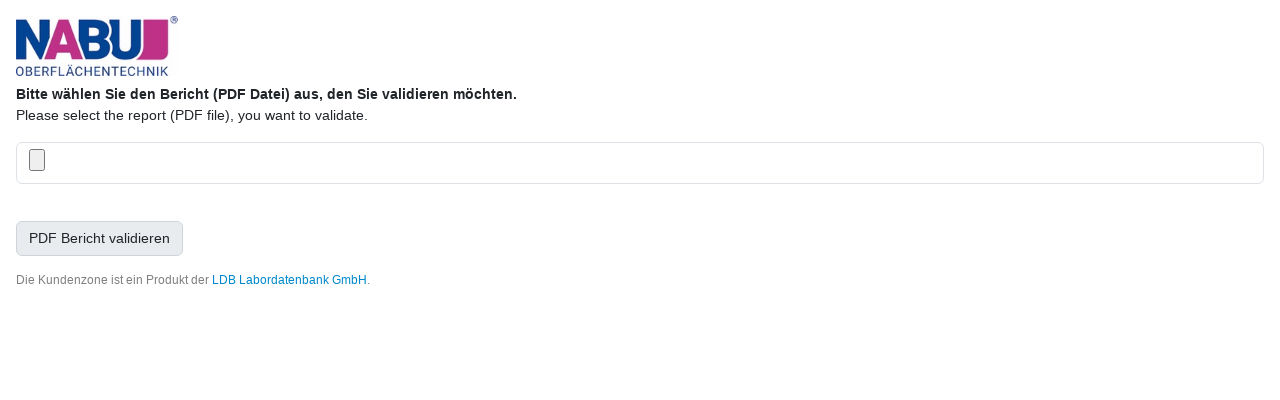

--- FILE ---
content_type: text/html; charset=UTF-8
request_url: https://labordatenbank.com/nabu/uploads/validate_form
body_size: 2144
content:
<!DOCTYPE html>
<html>

<head>
<title>Labor Kundenzone</title>
<meta name=robots content=noindex />
<meta name=author content="LDB Labordatenbank GmbH">
<meta http-equiv="X-UA-Compatible" content="IE=edge,chrome=1">
<meta name=viewport content="width=device-width, initial-scale=1.0, user-scalable=no">
<meta property="csp-nonce" nonce="5d8603ff29692c5efadd129592985f2c729475605a23669b51d5a36b6c6964a1" />

<link rel="manifest" href="https://labordatenbank.com/nabu/manifest">

<link rel="shortcut icon" type="image/x-icon" href="https://labordatenbank.com/nabu/favicon.ico">
<link rel="apple-touch-icon" href="https://labordatenbank.com/nabu/img/logo-114x114.png">
<link rel="apple-touch-icon" sizes="72x72" href="https://labordatenbank.com/nabu/img/logo-72x72.png">
<link rel="apple-touch-icon" sizes="114x114" href="https://labordatenbank.com/nabu/img/logo-114x114.png">


<script nonce="5d8603ff29692c5efadd129592985f2c729475605a23669b51d5a36b6c6964a1">
	window.appDirPath = `production`
	window.ldbEnvironment = `production`
</script>

<link rel="stylesheet" href="/nabu/vue/assets/css-vendor-fa.CY7a3qfC.css">
<link rel="stylesheet" href="/nabu/vue/assets/css-vendor.CViX5WRa.css">
<link rel="stylesheet" href="/nabu/vue/assets/css-common.DWXvMcjt.css">
<link type="modulepreload" as="script" nonce="5d8603ff29692c5efadd129592985f2c729475605a23669b51d5a36b6c6964a1" src="/nabu/vue/assets/vendor.74280668.js">
<link type="modulepreload" as="script" nonce="5d8603ff29692c5efadd129592985f2c729475605a23669b51d5a36b6c6964a1" src="/nabu/vue/assets/components.a14bc147.js">
<link rel="stylesheet" href="/nabu/vue/assets/components.C2wVThMA.css">
<link type="modulepreload" as="script" nonce="5d8603ff29692c5efadd129592985f2c729475605a23669b51d5a36b6c6964a1" src="/nabu/vue/assets/footer.baf83a86.js">
<link type="modulepreload" as="script" nonce="5d8603ff29692c5efadd129592985f2c729475605a23669b51d5a36b6c6964a1" src="/nabu/vue/assets/prettier.1b2723fc.js">
<script defer type="module" nonce="5d8603ff29692c5efadd129592985f2c729475605a23669b51d5a36b6c6964a1" src="/nabu/vue/assets/js-vendor.57cfe9dc.js"></script>

<meta http-equiv="Content-Type" content="text/html; charset=utf-8" />
<link rel="stylesheet" type="text/css" href="/nabu/css/chosen.min.css" data="no" nonce="5d8603ff29692c5efadd129592985f2c729475605a23669b51d5a36b6c6964a1">
<link rel="stylesheet" type="text/css" href="/nabu/css/smoothness/jquery-ui-1.8.23.custom.css" data="no" nonce="5d8603ff29692c5efadd129592985f2c729475605a23669b51d5a36b6c6964a1">
<script nonce="5d8603ff29692c5efadd129592985f2c729475605a23669b51d5a36b6c6964a1" type="text/javascript" src="/nabu/js/jquery.min.js" ></script>
<script nonce="5d8603ff29692c5efadd129592985f2c729475605a23669b51d5a36b6c6964a1" type="text/javascript" src="/nabu/js/jquery-ui-1.8.23.custom.min.js" ></script>
<script nonce="5d8603ff29692c5efadd129592985f2c729475605a23669b51d5a36b6c6964a1" type="text/javascript" src="/nabu/js/master-plugins.min.js" ></script>

<!-- fix min-width for IE6-7 -->
<!--[if lt IE 8]>
<script nonce="5d8603ff29692c5efadd129592985f2c729475605a23669b51d5a36b6c6964a1" type="text/javascript" src="/nabu/js/fixMinWidthForIE.js" ></script>	<script nonce="5d8603ff29692c5efadd129592985f2c729475605a23669b51d5a36b6c6964a1"> $(function(){ fixMinWidthForIE(); }); </script>
<![endif]-->

<script nonce="5d8603ff29692c5efadd129592985f2c729475605a23669b51d5a36b6c6964a1">
	jQuery.fn.extend({
		slideDown2: function() {
			return this.each(function() {
				$(this).slideDown().removeClass('hidden');
				$(this).slideDown().removeClass('d-none');
			});
		},
		show2: function() {
			return this.each(function() {
				if (!$(this)[0].classList.contains('hidden') && !$(this)[0].classList.contains('d-none')) {
					$(this).show()
				}

				$(this).removeClass('hidden')
				$(this).removeClass('d-none')
			});
		}
	});

	// stop various IE's from caching ajax requests
	$.ajaxSetup({
		cache: false
	});

	

	$(function() {

		$('.toggler').click(function() {
			var id = $(this).data('id2toggle');
			$('#' + id).toggle('slide').removeClass('hidden');
			return false;
		});

		// allow multiselect_field for DDF select fields
		$('.multiselect_field').change(function fn() {
			var value = $(this).val();

			// remove that option from dropdown
			$(this).find('[value="' + value + '"]').remove();

			var $textarea = $(this).siblings('textarea');
			var a = $textarea.val();

							if (a == '') $textarea.val(value);
				else $textarea.val(a + ', ' + value);
					});

		// suppport placeholders on IE
		$('input, textarea').placeholder();


		// hide flash box
		$('.alert > .close').click(function fn() {
			$(this).parents('.alert').fadeOut();
		});

		// allow_custom_input for DDF select fields
		$('.allow_custom_input').change(function fn() {
			if ($(this).val() == 'custom') {
				var name = $(this).attr('name');
				var id = $(this).attr('id');
				$(this).replaceWith('<input id="' + id + '" name="' + name + '" size=30 type=text>');
				$('#' + id).focus();
			}
		});
	});
</script>
<style nonce="5d8603ff29692c5efadd129592985f2c729475605a23669b51d5a36b6c6964a1">
	.js-auto-size {
		box-sizing: border-box;
		max-height: 200px;
		min-height: 31px;
	}
</style>
</head>

<body>
<div class="container-ldb pt-3">
			<div class="d-flex align-items-center gap-2 mb-2">
		<img class="page-logo-lg" src="https://ldb-logos.s3.eu-central-1.amazonaws.com/nabu.jpg">
			</div>

		
	<section>
	<form enctype="multipart/form-data" action="/nabu/uploads/validate_form" method="post"><p><strong>Bitte wählen Sie den Bericht (PDF Datei) aus, den Sie validieren möchten.</strong>
<br>Please select the report (PDF file), you want to validate.</p>

<input type=hidden name="MAX_FILE_SIZE" value=20000000>
<p><input type=file name=Upload accept="application/pdf" class="form-control">
<p><br><input type=submit class="btn btn-main" value="PDF Bericht validieren">
</form>
	</section>

	<section class="my-3">
		<div class=row>
			<div class=col-md-12>
				<p class=note>
					Die Kundenzone ist ein Produkt der <a href="https://lims.eu">LDB Labordatenbank GmbH</a>.				</p>
			</div>
		</div>
	</section>

	</div> <!-- /container -->
	<input type=hidden id=url value="https://labordatenbank.com/nabu/">

	<script nonce="5d8603ff29692c5efadd129592985f2c729475605a23669b51d5a36b6c6964a1">
	window.globalSettings = {
		clientzone: true,

		datatypes: {
			sample: `Probe`,
			sample_plural: `Proben`,
			customer: `Kunde`,
			customer_plural: `Kunden`,
			contact: `Kontakt`,
			contact_plural: `Kontakte`,
			onlineorder: `online Analyseanfrage`,
			onlineorder_plural: `online Analyseanfragen`,
			spec: `Spezifikation`,
			spec_plural: `Spezifikationen`,
			recipe: `Rezeptur`,
			recipe_plural: `Rezepturen`,
			equipment: `Prüfmittel`,
			equipment_plural: `Prüfmittel`,
			order: `Anlage`,
			order_plural: `Anlagen`,
			report: `Analysenbericht`,
			report_plural: `Analysenberichte`,
			problem: `8D-Report`,
			problem_plural: `8D-Reports`,
			offer: `Angebot`,
			offer_plural: `Angebote`,
			plate: `Platte`,
			plate_plural: `Platten`,
			asset: `Becken`,
			asset_plural: `Becken`,
			subasset: `Anlageteil`,
			subasset_plural: `Anlagenteile`,
			inspection: `Lokalaugenschein`,
			inspection_plural: `Lokalaugenscheine`,
			material: `Material`,
			material_plural: `Materialien`,
			training: `Schulung`,
			training_plural: `Schulungen`,
		},

		dateFormat: `d.m.y`,
		locale: 'de',
	}

	</script>
</body>

</html>


--- FILE ---
content_type: text/css
request_url: https://labordatenbank.com/nabu/vue/assets/css-vendor-fa.CY7a3qfC.css
body_size: 63529
content:
.fa{font-family:var(--fa-style-family, "Font Awesome 6 Pro");font-weight:var(--fa-style, 900)}.fas,.fass,.far,.fasr,.fal,.fasl,.fat,.fast,.fad,.fadr,.fadl,.fadt,.fasds,.fasdr,.fasdl,.fasdt,.fab,.fa-solid,.fa-regular,.fa-light,.fa-thin,.fa-brands,.fa-classic,.fa-duotone,.fa-sharp,.fa-sharp-duotone,.fa{-moz-osx-font-smoothing:grayscale;-webkit-font-smoothing:antialiased;display:var(--fa-display, inline-block);font-style:normal;font-variant:normal;line-height:1;text-rendering:auto}.fas:before,.fass:before,.far:before,.fasr:before,.fal:before,.fasl:before,.fat:before,.fast:before,.fad:before,.fadr:before,.fadl:before,.fadt:before,.fasds:before,.fasdr:before,.fasdl:before,.fasdt:before,.fab:before,.fa-solid:before,.fa-regular:before,.fa-light:before,.fa-thin:before,.fa-brands:before,.fa-classic:before,.fa-duotone:before,.fa-sharp:before,.fa-sharp-duotone:before,.fa:before{content:var(--fa)}.fad:after,.fa-duotone.fa-solid:after,.fa-duotone:after,.fadr:after,.fa-duotone.fa-regular:after,.fadl:after,.fa-duotone.fa-light:after,.fadt:after,.fa-duotone.fa-thin:after,.fasds:after,.fa-sharp-duotone.fa-solid:after,.fa-sharp-duotone:after,.fasdr:after,.fa-sharp-duotone.fa-regular:after,.fasdl:after,.fa-sharp-duotone.fa-light:after,.fasdt:after,.fa-sharp-duotone.fa-thin:after{content:var(--fa--fa)}.fa-classic.fa-duotone{font-family:"Font Awesome 6 Duotone"}.fass,.fa-sharp,.fad,.fa-duotone,.fasds,.fa-sharp-duotone{font-weight:900}.fa-classic,.fas,.fa-solid,.far,.fa-regular,.fal,.fa-light,.fat,.fa-thin{font-family:"Font Awesome 6 Pro"}.fa-duotone,.fad,.fadr,.fadl,.fadt{font-family:"Font Awesome 6 Duotone"}.fa-brands,.fab{font-family:"Font Awesome 6 Brands"}.fa-sharp,.fass,.fasr,.fasl,.fast{font-family:"Font Awesome 6 Sharp"}.fa-sharp-duotone,.fasds,.fasdr,.fasdl,.fasdt{font-family:"Font Awesome 6 Sharp Duotone"}.fa-1x{font-size:1em}.fa-2x{font-size:2em}.fa-3x{font-size:3em}.fa-4x{font-size:4em}.fa-5x{font-size:5em}.fa-6x{font-size:6em}.fa-7x{font-size:7em}.fa-8x{font-size:8em}.fa-9x{font-size:9em}.fa-10x{font-size:10em}.fa-2xs{font-size:.625em;line-height:.1em;vertical-align:.225em}.fa-xs{font-size:.75em;line-height:.0833333337em;vertical-align:.125em}.fa-sm{font-size:.875em;line-height:.0714285718em;vertical-align:.0535714295em}.fa-lg{font-size:1.25em;line-height:.05em;vertical-align:-.075em}.fa-xl{font-size:1.5em;line-height:.0416666682em;vertical-align:-.125em}.fa-2xl{font-size:2em;line-height:.03125em;vertical-align:-.1875em}.fa-ul{list-style-type:none;margin-left:var(--fa-li-margin, 2.5em);padding-left:0}.fa-ul>li{position:relative}.fa-li{left:calc(-1 * var(--fa-li-width, 2em));position:absolute;text-align:center;width:var(--fa-li-width, 2em);line-height:inherit}.fa-border{border-color:var(--fa-border-color, #eee);border-radius:var(--fa-border-radius, .1em);border-style:var(--fa-border-style, solid);border-width:var(--fa-border-width, .08em);padding:var(--fa-border-padding, .2em .25em .15em)}.fa-pull-left{float:left;margin-right:var(--fa-pull-margin, .3em)}.fa-pull-right{float:right;margin-left:var(--fa-pull-margin, .3em)}.fa-beat{animation-name:fa-beat;animation-delay:var(--fa-animation-delay, 0s);animation-direction:var(--fa-animation-direction, normal);animation-duration:var(--fa-animation-duration, 1s);animation-iteration-count:var(--fa-animation-iteration-count, infinite);animation-timing-function:var(--fa-animation-timing, ease-in-out)}.fa-bounce{animation-name:fa-bounce;animation-delay:var(--fa-animation-delay, 0s);animation-direction:var(--fa-animation-direction, normal);animation-duration:var(--fa-animation-duration, 1s);animation-iteration-count:var(--fa-animation-iteration-count, infinite);animation-timing-function:var(--fa-animation-timing, cubic-bezier(.28, .84, .42, 1))}.fa-fade{animation-name:fa-fade;animation-delay:var(--fa-animation-delay, 0s);animation-direction:var(--fa-animation-direction, normal);animation-duration:var(--fa-animation-duration, 1s);animation-iteration-count:var(--fa-animation-iteration-count, infinite);animation-timing-function:var(--fa-animation-timing, cubic-bezier(.4, 0, .6, 1))}.fa-beat-fade{animation-name:fa-beat-fade;animation-delay:var(--fa-animation-delay, 0s);animation-direction:var(--fa-animation-direction, normal);animation-duration:var(--fa-animation-duration, 1s);animation-iteration-count:var(--fa-animation-iteration-count, infinite);animation-timing-function:var(--fa-animation-timing, cubic-bezier(.4, 0, .6, 1))}.fa-flip{animation-name:fa-flip;animation-delay:var(--fa-animation-delay, 0s);animation-direction:var(--fa-animation-direction, normal);animation-duration:var(--fa-animation-duration, 1s);animation-iteration-count:var(--fa-animation-iteration-count, infinite);animation-timing-function:var(--fa-animation-timing, ease-in-out)}.fa-shake{animation-name:fa-shake;animation-delay:var(--fa-animation-delay, 0s);animation-direction:var(--fa-animation-direction, normal);animation-duration:var(--fa-animation-duration, 1s);animation-iteration-count:var(--fa-animation-iteration-count, infinite);animation-timing-function:var(--fa-animation-timing, linear)}.fa-spin{animation-name:fa-spin;animation-delay:var(--fa-animation-delay, 0s);animation-direction:var(--fa-animation-direction, normal);animation-duration:var(--fa-animation-duration, 2s);animation-iteration-count:var(--fa-animation-iteration-count, infinite);animation-timing-function:var(--fa-animation-timing, linear)}.fa-spin-reverse{--fa-animation-direction: reverse}.fa-pulse,.fa-spin-pulse{animation-name:fa-spin;animation-direction:var(--fa-animation-direction, normal);animation-duration:var(--fa-animation-duration, 1s);animation-iteration-count:var(--fa-animation-iteration-count, infinite);animation-timing-function:var(--fa-animation-timing, steps(8))}@media (prefers-reduced-motion: reduce){.fa-beat,.fa-bounce,.fa-fade,.fa-beat-fade,.fa-flip,.fa-pulse,.fa-shake,.fa-spin,.fa-spin-pulse{animation-delay:-1ms;animation-duration:1ms;animation-iteration-count:1;transition-delay:0s;transition-duration:0s}}@keyframes fa-beat{0%,90%{transform:scale(1)}45%{transform:scale(var(--fa-beat-scale, 1.25))}}@keyframes fa-bounce{0%{transform:scale(1) translateY(0)}10%{transform:scale(var(--fa-bounce-start-scale-x, 1.1),var(--fa-bounce-start-scale-y, .9)) translateY(0)}30%{transform:scale(var(--fa-bounce-jump-scale-x, .9),var(--fa-bounce-jump-scale-y, 1.1)) translateY(var(--fa-bounce-height, -.5em))}50%{transform:scale(var(--fa-bounce-land-scale-x, 1.05),var(--fa-bounce-land-scale-y, .95)) translateY(0)}57%{transform:scale(1) translateY(var(--fa-bounce-rebound, -.125em))}64%{transform:scale(1) translateY(0)}to{transform:scale(1) translateY(0)}}@keyframes fa-fade{50%{opacity:var(--fa-fade-opacity, .4)}}@keyframes fa-beat-fade{0%,to{opacity:var(--fa-beat-fade-opacity, .4);transform:scale(1)}50%{opacity:1;transform:scale(var(--fa-beat-fade-scale, 1.125))}}@keyframes fa-flip{50%{transform:rotate3d(var(--fa-flip-x, 0),var(--fa-flip-y, 1),var(--fa-flip-z, 0),var(--fa-flip-angle, -180deg))}}@keyframes fa-shake{0%{transform:rotate(-15deg)}4%{transform:rotate(15deg)}8%,24%{transform:rotate(-18deg)}12%,28%{transform:rotate(18deg)}16%{transform:rotate(-22deg)}20%{transform:rotate(22deg)}32%{transform:rotate(-12deg)}36%{transform:rotate(12deg)}40%,to{transform:rotate(0)}}@keyframes fa-spin{0%{transform:rotate(0)}to{transform:rotate(360deg)}}.fa-rotate-90{transform:rotate(90deg)}.fa-rotate-180{transform:rotate(180deg)}.fa-rotate-270{transform:rotate(270deg)}.fa-flip-horizontal{transform:scaleX(-1)}.fa-flip-vertical{transform:scaleY(-1)}.fa-flip-both,.fa-flip-horizontal.fa-flip-vertical{transform:scale(-1)}.fa-rotate-by{transform:rotate(var(--fa-rotate-angle, 0))}.fa-stack{display:inline-block;height:2em;line-height:2em;position:relative;vertical-align:middle;width:2.5em}.fa-stack-1x,.fa-stack-2x{left:0;position:absolute;text-align:center;width:100%;z-index:var(--fa-stack-z-index, auto)}.fa-stack-1x{line-height:inherit}.fa-stack-2x{font-size:2em}.fa-inverse{color:var(--fa-inverse, #fff)}.fa-0{--fa: "0";--fa--fa: "00"}.fa-1{--fa: "1";--fa--fa: "11"}.fa-2{--fa: "2";--fa--fa: "22"}.fa-3{--fa: "3";--fa--fa: "33"}.fa-4{--fa: "4";--fa--fa: "44"}.fa-5{--fa: "5";--fa--fa: "55"}.fa-6{--fa: "6";--fa--fa: "66"}.fa-7{--fa: "7";--fa--fa: "77"}.fa-8{--fa: "8";--fa--fa: "88"}.fa-9{--fa: "9";--fa--fa: "99"}.fa-fill-drip{--fa: "";--fa--fa: ""}.fa-arrows-to-circle{--fa: "";--fa--fa: ""}.fa-circle-chevron-right,.fa-chevron-circle-right{--fa: "";--fa--fa: ""}.fa-wagon-covered{--fa: "";--fa--fa: ""}.fa-line-height{--fa: "";--fa--fa: ""}.fa-bagel{--fa: "";--fa--fa: ""}.fa-transporter-7{--fa: "";--fa--fa: ""}.fa-at{--fa: "@";--fa--fa: "@@"}.fa-rectangles-mixed{--fa: "";--fa--fa: ""}.fa-phone-arrow-up-right,.fa-phone-arrow-up,.fa-phone-outgoing{--fa: "";--fa--fa: ""}.fa-trash-can,.fa-trash-alt{--fa: "";--fa--fa: ""}.fa-circle-l{--fa: "";--fa--fa: ""}.fa-head-side-goggles,.fa-head-vr{--fa: "";--fa--fa: ""}.fa-text-height{--fa: "";--fa--fa: ""}.fa-user-xmark,.fa-user-times{--fa: "";--fa--fa: ""}.fa-face-hand-yawn{--fa: "";--fa--fa: ""}.fa-gauge-simple-min,.fa-tachometer-slowest{--fa: "";--fa--fa: ""}.fa-stethoscope{--fa: "";--fa--fa: ""}.fa-coffin{--fa: "";--fa--fa: ""}.fa-message,.fa-comment-alt{--fa: "";--fa--fa: ""}.fa-salad,.fa-bowl-salad{--fa: "";--fa--fa: ""}.fa-info{--fa: "";--fa--fa: ""}.fa-robot-astromech{--fa: "";--fa--fa: ""}.fa-ring-diamond{--fa: "";--fa--fa: ""}.fa-fondue-pot{--fa: "";--fa--fa: ""}.fa-theta{--fa: "";--fa--fa: ""}.fa-face-hand-peeking{--fa: "";--fa--fa: ""}.fa-square-user{--fa: "";--fa--fa: ""}.fa-down-left-and-up-right-to-center,.fa-compress-alt{--fa: "";--fa--fa: ""}.fa-explosion{--fa: "";--fa--fa: ""}.fa-file-lines,.fa-file-alt,.fa-file-text{--fa: "";--fa--fa: ""}.fa-wave-square{--fa: "";--fa--fa: ""}.fa-ring{--fa: "";--fa--fa: ""}.fa-building-un{--fa: "";--fa--fa: ""}.fa-dice-three{--fa: "";--fa--fa: ""}.fa-tire-pressure-warning{--fa: "";--fa--fa: ""}.fa-wifi-fair,.fa-wifi-2{--fa: "";--fa--fa: ""}.fa-calendar-days,.fa-calendar-alt{--fa: "";--fa--fa: ""}.fa-mp3-player{--fa: "";--fa--fa: ""}.fa-anchor-circle-check{--fa: "";--fa--fa: ""}.fa-tally-4{--fa: "";--fa--fa: ""}.fa-rectangle-history{--fa: "";--fa--fa: ""}.fa-building-circle-arrow-right{--fa: "";--fa--fa: ""}.fa-volleyball,.fa-volleyball-ball{--fa: "";--fa--fa: ""}.fa-sun-haze{--fa: "";--fa--fa: ""}.fa-text-size{--fa: "";--fa--fa: ""}.fa-ufo{--fa: "";--fa--fa: ""}.fa-fork,.fa-utensil-fork{--fa: "";--fa--fa: ""}.fa-arrows-up-to-line{--fa: "";--fa--fa: ""}.fa-mobile-signal{--fa: "";--fa--fa: ""}.fa-barcode-scan{--fa: "";--fa--fa: ""}.fa-sort-down,.fa-sort-desc{--fa: "";--fa--fa: ""}.fa-folder-arrow-down,.fa-folder-download{--fa: "";--fa--fa: ""}.fa-circle-minus,.fa-minus-circle{--fa: "";--fa--fa: ""}.fa-face-icicles{--fa: "";--fa--fa: ""}.fa-shovel{--fa: "";--fa--fa: ""}.fa-door-open{--fa: "";--fa--fa: ""}.fa-films{--fa: "";--fa--fa: ""}.fa-right-from-bracket,.fa-sign-out-alt{--fa: "";--fa--fa: ""}.fa-face-glasses{--fa: "";--fa--fa: ""}.fa-nfc{--fa: "";--fa--fa: ""}.fa-atom{--fa: "";--fa--fa: ""}.fa-soap{--fa: "";--fa--fa: ""}.fa-icons,.fa-heart-music-camera-bolt{--fa: "";--fa--fa: ""}.fa-microphone-lines-slash,.fa-microphone-alt-slash{--fa: "";--fa--fa: ""}.fa-closed-captioning-slash{--fa: "";--fa--fa: ""}.fa-calculator-simple,.fa-calculator-alt{--fa: "";--fa--fa: ""}.fa-bridge-circle-check{--fa: "";--fa--fa: ""}.fa-sliders-up,.fa-sliders-v{--fa: "";--fa--fa: ""}.fa-location-minus,.fa-map-marker-minus{--fa: "";--fa--fa: ""}.fa-pump-medical{--fa: "";--fa--fa: ""}.fa-fingerprint{--fa: "";--fa--fa: ""}.fa-ski-boot{--fa: "";--fa--fa: ""}.fa-standard-definition,.fa-rectangle-sd{--fa: "";--fa--fa: ""}.fa-h1{--fa: "";--fa--fa: ""}.fa-hand-point-right{--fa: "";--fa--fa: ""}.fa-magnifying-glass-location,.fa-search-location{--fa: "";--fa--fa: ""}.fa-message-bot{--fa: "";--fa--fa: ""}.fa-forward-step,.fa-step-forward{--fa: "";--fa--fa: ""}.fa-face-smile-beam,.fa-smile-beam{--fa: "";--fa--fa: ""}.fa-light-ceiling{--fa: "";--fa--fa: ""}.fa-message-exclamation,.fa-comment-alt-exclamation{--fa: "";--fa--fa: ""}.fa-bowl-scoop,.fa-bowl-shaved-ice{--fa: "";--fa--fa: ""}.fa-square-x{--fa: "";--fa--fa: ""}.fa-building-memo{--fa: "";--fa--fa: ""}.fa-utility-pole-double{--fa: "";--fa--fa: ""}.fa-flag-checkered{--fa: "";--fa--fa: ""}.fa-chevrons-up,.fa-chevron-double-up{--fa: "";--fa--fa: ""}.fa-football,.fa-football-ball{--fa: "";--fa--fa: ""}.fa-user-vneck{--fa: "";--fa--fa: ""}.fa-school-circle-exclamation{--fa: "";--fa--fa: ""}.fa-crop{--fa: "";--fa--fa: ""}.fa-angles-down,.fa-angle-double-down{--fa: "";--fa--fa: ""}.fa-users-rectangle{--fa: "";--fa--fa: ""}.fa-people-roof{--fa: "";--fa--fa: ""}.fa-square-arrow-right,.fa-arrow-square-right{--fa: "";--fa--fa: ""}.fa-location-plus,.fa-map-marker-plus{--fa: "";--fa--fa: ""}.fa-lightbulb-exclamation-on{--fa: "";--fa--fa: ""}.fa-people-line{--fa: "";--fa--fa: ""}.fa-beer-mug-empty,.fa-beer{--fa: "";--fa--fa: ""}.fa-carpool,.fa-car-people{--fa: "";--fa--fa: ""}.fa-crate-empty{--fa: "";--fa--fa: ""}.fa-diagram-predecessor{--fa: "";--fa--fa: ""}.fa-transporter{--fa: "";--fa--fa: ""}.fa-calendar-circle-user{--fa: "";--fa--fa: ""}.fa-arrow-up-long,.fa-long-arrow-up{--fa: "";--fa--fa: ""}.fa-person-carry-box,.fa-person-carry{--fa: "";--fa--fa: ""}.fa-fire-flame-simple,.fa-burn{--fa: "";--fa--fa: ""}.fa-person,.fa-male{--fa: "";--fa--fa: ""}.fa-laptop{--fa: "";--fa--fa: ""}.fa-file-csv{--fa: "";--fa--fa: ""}.fa-menorah{--fa: "";--fa--fa: ""}.fa-union{--fa: "";--fa--fa: ""}.fa-chevrons-left,.fa-chevron-double-left{--fa: "";--fa--fa: ""}.fa-circle-heart,.fa-heart-circle{--fa: "";--fa--fa: ""}.fa-truck-plane{--fa: "";--fa--fa: ""}.fa-record-vinyl{--fa: "";--fa--fa: ""}.fa-bring-forward{--fa: "";--fa--fa: ""}.fa-square-p{--fa: "";--fa--fa: ""}.fa-face-grin-stars,.fa-grin-stars{--fa: "";--fa--fa: ""}.fa-sigma{--fa: "";--fa--fa: ""}.fa-camera-movie{--fa: "";--fa--fa: ""}.fa-bong{--fa: "";--fa--fa: ""}.fa-clarinet{--fa: "";--fa--fa: ""}.fa-truck-flatbed{--fa: "";--fa--fa: ""}.fa-spaghetti-monster-flying,.fa-pastafarianism{--fa: "";--fa--fa: ""}.fa-arrow-down-up-across-line{--fa: "";--fa--fa: ""}.fa-arrows-rotate-reverse{--fa: "";--fa--fa: ""}.fa-leaf-heart{--fa: "";--fa--fa: ""}.fa-house-building{--fa: "";--fa--fa: ""}.fa-cheese-swiss{--fa: "";--fa--fa: ""}.fa-spoon,.fa-utensil-spoon{--fa: "";--fa--fa: ""}.fa-jar-wheat{--fa: "";--fa--fa: ""}.fa-envelopes-bulk,.fa-mail-bulk{--fa: "";--fa--fa: ""}.fa-file-circle-exclamation{--fa: "";--fa--fa: ""}.fa-bow-arrow{--fa: "";--fa--fa: ""}.fa-cart-xmark{--fa: "";--fa--fa: ""}.fa-hexagon-xmark,.fa-times-hexagon,.fa-xmark-hexagon{--fa: "";--fa--fa: ""}.fa-circle-h,.fa-hospital-symbol{--fa: "";--fa--fa: ""}.fa-merge{--fa: "";--fa--fa: ""}.fa-pager{--fa: "";--fa--fa: ""}.fa-cart-minus{--fa: "";--fa--fa: ""}.fa-address-book,.fa-contact-book{--fa: "";--fa--fa: ""}.fa-pan-frying{--fa: "";--fa--fa: ""}.fa-grid,.fa-grid-3{--fa: "";--fa--fa: ""}.fa-football-helmet{--fa: "";--fa--fa: ""}.fa-hand-love{--fa: "";--fa--fa: ""}.fa-trees{--fa: "";--fa--fa: ""}.fa-strikethrough{--fa: "";--fa--fa: ""}.fa-page{--fa: "";--fa--fa: ""}.fa-k{--fa: "K";--fa--fa: "KK"}.fa-diagram-previous{--fa: "";--fa--fa: ""}.fa-gauge-min,.fa-tachometer-alt-slowest{--fa: "";--fa--fa: ""}.fa-folder-grid{--fa: "";--fa--fa: ""}.fa-eggplant{--fa: "";--fa--fa: ""}.fa-excavator{--fa: "";--fa--fa: ""}.fa-ram{--fa: "";--fa--fa: ""}.fa-landmark-flag{--fa: "";--fa--fa: ""}.fa-lips{--fa: "";--fa--fa: ""}.fa-pencil,.fa-pencil-alt{--fa: "";--fa--fa: ""}.fa-backward{--fa: "";--fa--fa: ""}.fa-caret-right{--fa: "";--fa--fa: ""}.fa-comments{--fa: "";--fa--fa: ""}.fa-paste,.fa-file-clipboard{--fa: "";--fa--fa: ""}.fa-desktop-arrow-down{--fa: "";--fa--fa: ""}.fa-code-pull-request{--fa: "";--fa--fa: ""}.fa-pumpkin{--fa: "";--fa--fa: ""}.fa-clipboard-list{--fa: "";--fa--fa: ""}.fa-pen-field{--fa: "";--fa--fa: ""}.fa-chart-sine{--fa: "";--fa--fa: ""}.fa-blueberries{--fa: "";--fa--fa: ""}.fa-truck-ramp-box,.fa-truck-loading{--fa: "";--fa--fa: ""}.fa-note{--fa: "";--fa--fa: ""}.fa-arrow-down-to-square{--fa: "";--fa--fa: ""}.fa-user-check{--fa: "";--fa--fa: ""}.fa-cloud-xmark{--fa: "";--fa--fa: ""}.fa-vial-virus{--fa: "";--fa--fa: ""}.fa-book-blank,.fa-book-alt{--fa: "";--fa--fa: ""}.fa-golf-flag-hole{--fa: "";--fa--fa: ""}.fa-message-arrow-down,.fa-comment-alt-arrow-down{--fa: "";--fa--fa: ""}.fa-face-unamused{--fa: "";--fa--fa: ""}.fa-sheet-plastic{--fa: "";--fa--fa: ""}.fa-circle-9{--fa: "";--fa--fa: ""}.fa-blog{--fa: "";--fa--fa: ""}.fa-user-ninja{--fa: "";--fa--fa: ""}.fa-pencil-slash{--fa: "";--fa--fa: ""}.fa-bowling-pins{--fa: "";--fa--fa: ""}.fa-person-arrow-up-from-line{--fa: "";--fa--fa: ""}.fa-down-right{--fa: "";--fa--fa: ""}.fa-scroll-torah,.fa-torah{--fa: "";--fa--fa: ""}.fa-webhook{--fa: "";--fa--fa: ""}.fa-blinds-open{--fa: "";--fa--fa: ""}.fa-fence{--fa: "";--fa--fa: ""}.fa-up,.fa-arrow-alt-up{--fa: "";--fa--fa: ""}.fa-broom-ball,.fa-quidditch,.fa-quidditch-broom-ball{--fa: "";--fa--fa: ""}.fa-drumstick{--fa: "";--fa--fa: ""}.fa-square-v{--fa: "";--fa--fa: ""}.fa-face-awesome,.fa-gave-dandy{--fa: "";--fa--fa: ""}.fa-dial-off{--fa: "";--fa--fa: ""}.fa-toggle-off{--fa: "";--fa--fa: ""}.fa-face-smile-horns{--fa: "";--fa--fa: ""}.fa-box-archive,.fa-archive{--fa: "";--fa--fa: ""}.fa-grapes{--fa: "";--fa--fa: ""}.fa-person-drowning{--fa: "";--fa--fa: ""}.fa-dial-max{--fa: "";--fa--fa: ""}.fa-circle-m{--fa: "";--fa--fa: ""}.fa-calendar-image{--fa: "";--fa--fa: ""}.fa-circle-caret-down,.fa-caret-circle-down{--fa: "";--fa--fa: ""}.fa-arrow-down-9-1,.fa-sort-numeric-desc,.fa-sort-numeric-down-alt{--fa: "";--fa--fa: ""}.fa-face-grin-tongue-squint,.fa-grin-tongue-squint{--fa: "";--fa--fa: ""}.fa-shish-kebab{--fa: "";--fa--fa: ""}.fa-spray-can{--fa: "";--fa--fa: ""}.fa-alarm-snooze{--fa: "";--fa--fa: ""}.fa-scarecrow{--fa: "";--fa--fa: ""}.fa-truck-monster{--fa: "";--fa--fa: ""}.fa-gift-card{--fa: "";--fa--fa: ""}.fa-w{--fa: "W";--fa--fa: "WW"}.fa-code-pull-request-draft{--fa: "";--fa--fa: ""}.fa-square-b{--fa: "";--fa--fa: ""}.fa-elephant{--fa: "";--fa--fa: ""}.fa-earth-africa,.fa-globe-africa{--fa: "";--fa--fa: ""}.fa-rainbow{--fa: "";--fa--fa: ""}.fa-circle-notch{--fa: "";--fa--fa: ""}.fa-tablet-screen-button,.fa-tablet-alt{--fa: "";--fa--fa: ""}.fa-paw{--fa: "";--fa--fa: ""}.fa-message-question{--fa: "";--fa--fa: ""}.fa-cloud{--fa: "";--fa--fa: ""}.fa-trowel-bricks{--fa: "";--fa--fa: ""}.fa-square-3{--fa: "";--fa--fa: ""}.fa-face-flushed,.fa-flushed{--fa: "";--fa--fa: ""}.fa-hospital-user{--fa: "";--fa--fa: ""}.fa-microwave{--fa: "";--fa--fa: ""}.fa-chf-sign{--fa: "";--fa--fa: ""}.fa-tent-arrow-left-right{--fa: "";--fa--fa: ""}.fa-cart-circle-arrow-up{--fa: "";--fa--fa: ""}.fa-trash-clock{--fa: "";--fa--fa: ""}.fa-reflect-both{--fa: "";--fa--fa: ""}.fa-gavel,.fa-legal{--fa: "";--fa--fa: ""}.fa-sprinkler-ceiling{--fa: "";--fa--fa: ""}.fa-browsers{--fa: "";--fa--fa: ""}.fa-trillium{--fa: "";--fa--fa: ""}.fa-table-cells-unlock{--fa: "";--fa--fa: ""}.fa-music-slash{--fa: "";--fa--fa: ""}.fa-truck-ramp{--fa: "";--fa--fa: ""}.fa-binoculars{--fa: "";--fa--fa: ""}.fa-microphone-slash{--fa: "";--fa--fa: ""}.fa-box-tissue{--fa: "";--fa--fa: ""}.fa-circle-c{--fa: "";--fa--fa: ""}.fa-star-christmas{--fa: "";--fa--fa: ""}.fa-chart-bullet{--fa: "";--fa--fa: ""}.fa-motorcycle{--fa: "";--fa--fa: ""}.fa-tree-christmas{--fa: "";--fa--fa: ""}.fa-tire-flat{--fa: "";--fa--fa: ""}.fa-sunglasses{--fa: "";--fa--fa: ""}.fa-badge{--fa: "";--fa--fa: ""}.fa-message-pen,.fa-comment-alt-edit,.fa-message-edit{--fa: "";--fa--fa: ""}.fa-bell-concierge,.fa-concierge-bell{--fa: "";--fa--fa: ""}.fa-pen-ruler,.fa-pencil-ruler{--fa: "";--fa--fa: ""}.fa-file-mp3{--fa: "";--fa--fa: ""}.fa-arrow-progress{--fa: "";--fa--fa: ""}.fa-chess-rook-piece,.fa-chess-rook-alt{--fa: "";--fa--fa: ""}.fa-square-root{--fa: "";--fa--fa: ""}.fa-album-collection-circle-plus{--fa: "";--fa--fa: ""}.fa-people-arrows,.fa-people-arrows-left-right{--fa: "";--fa--fa: ""}.fa-sign-post{--fa: "";--fa--fa: ""}.fa-face-angry-horns{--fa: "";--fa--fa: ""}.fa-mars-and-venus-burst{--fa: "";--fa--fa: ""}.fa-tombstone{--fa: "";--fa--fa: ""}.fa-square-caret-right,.fa-caret-square-right{--fa: "";--fa--fa: ""}.fa-scissors,.fa-cut{--fa: "";--fa--fa: ""}.fa-list-music{--fa: "";--fa--fa: ""}.fa-sun-plant-wilt{--fa: "";--fa--fa: ""}.fa-toilets-portable{--fa: "";--fa--fa: ""}.fa-hockey-puck{--fa: "";--fa--fa: ""}.fa-mustache{--fa: "";--fa--fa: ""}.fa-hyphen{--fa: "-";--fa--fa: "--"}.fa-table{--fa: "";--fa--fa: ""}.fa-user-chef{--fa: "";--fa--fa: ""}.fa-message-image,.fa-comment-alt-image{--fa: "";--fa--fa: ""}.fa-users-medical{--fa: "";--fa--fa: ""}.fa-sensor-triangle-exclamation,.fa-sensor-alert{--fa: "";--fa--fa: ""}.fa-magnifying-glass-arrow-right{--fa: "";--fa--fa: ""}.fa-tachograph-digital,.fa-digital-tachograph{--fa: "";--fa--fa: ""}.fa-face-mask{--fa: "";--fa--fa: ""}.fa-pickleball{--fa: "";--fa--fa: ""}.fa-star-sharp-half{--fa: "";--fa--fa: ""}.fa-users-slash{--fa: "";--fa--fa: ""}.fa-clover{--fa: "";--fa--fa: ""}.fa-meat{--fa: "";--fa--fa: ""}.fa-reply,.fa-mail-reply{--fa: "";--fa--fa: ""}.fa-star-and-crescent{--fa: "";--fa--fa: ""}.fa-empty-set{--fa: "";--fa--fa: ""}.fa-house-fire{--fa: "";--fa--fa: ""}.fa-square-minus,.fa-minus-square{--fa: "";--fa--fa: ""}.fa-helicopter{--fa: "";--fa--fa: ""}.fa-bird{--fa: "";--fa--fa: ""}.fa-compass{--fa: "";--fa--fa: ""}.fa-square-caret-down,.fa-caret-square-down{--fa: "";--fa--fa: ""}.fa-heart-half-stroke,.fa-heart-half-alt{--fa: "";--fa--fa: ""}.fa-file-circle-question{--fa: "";--fa--fa: ""}.fa-truck-utensils{--fa: "";--fa--fa: ""}.fa-laptop-code{--fa: "";--fa--fa: ""}.fa-joystick{--fa: "";--fa--fa: ""}.fa-grill-fire{--fa: "";--fa--fa: ""}.fa-rectangle-vertical-history{--fa: "";--fa--fa: ""}.fa-swatchbook{--fa: "";--fa--fa: ""}.fa-prescription-bottle{--fa: "";--fa--fa: ""}.fa-bars,.fa-navicon{--fa: "";--fa--fa: ""}.fa-keyboard-left{--fa: "";--fa--fa: ""}.fa-people-group{--fa: "";--fa--fa: ""}.fa-hourglass-end,.fa-hourglass-3{--fa: "";--fa--fa: ""}.fa-heart-crack,.fa-heart-broken{--fa: "";--fa--fa: ""}.fa-face-beam-hand-over-mouth{--fa: "";--fa--fa: ""}.fa-droplet-percent,.fa-humidity{--fa: "";--fa--fa: ""}.fa-square-up-right,.fa-external-link-square-alt{--fa: "";--fa--fa: ""}.fa-face-kiss-beam,.fa-kiss-beam{--fa: "";--fa--fa: ""}.fa-corn{--fa: "";--fa--fa: ""}.fa-roller-coaster{--fa: "";--fa--fa: ""}.fa-photo-film-music{--fa: "";--fa--fa: ""}.fa-radar{--fa: "";--fa--fa: ""}.fa-sickle{--fa: "";--fa--fa: ""}.fa-film{--fa: "";--fa--fa: ""}.fa-coconut{--fa: "";--fa--fa: ""}.fa-ruler-horizontal{--fa: "";--fa--fa: ""}.fa-shield-cross{--fa: "";--fa--fa: ""}.fa-cassette-tape{--fa: "";--fa--fa: ""}.fa-square-terminal{--fa: "";--fa--fa: ""}.fa-people-robbery{--fa: "";--fa--fa: ""}.fa-lightbulb{--fa: "";--fa--fa: ""}.fa-caret-left{--fa: "";--fa--fa: ""}.fa-comment-middle{--fa: "";--fa--fa: ""}.fa-trash-can-list{--fa: "";--fa--fa: ""}.fa-block{--fa: "";--fa--fa: ""}.fa-circle-exclamation,.fa-exclamation-circle{--fa: "";--fa--fa: ""}.fa-school-circle-xmark{--fa: "";--fa--fa: ""}.fa-arrow-right-from-bracket,.fa-sign-out{--fa: "";--fa--fa: ""}.fa-face-frown-slight{--fa: "";--fa--fa: ""}.fa-circle-chevron-down,.fa-chevron-circle-down{--fa: "";--fa--fa: ""}.fa-sidebar-flip{--fa: "";--fa--fa: ""}.fa-unlock-keyhole,.fa-unlock-alt{--fa: "";--fa--fa: ""}.fa-temperature-list{--fa: "";--fa--fa: ""}.fa-cloud-showers-heavy{--fa: "";--fa--fa: ""}.fa-headphones-simple,.fa-headphones-alt{--fa: "";--fa--fa: ""}.fa-sitemap{--fa: "";--fa--fa: ""}.fa-pipe-section{--fa: "";--fa--fa: ""}.fa-space-station-moon-construction,.fa-space-station-moon-alt{--fa: "";--fa--fa: ""}.fa-circle-dollar-to-slot,.fa-donate{--fa: "";--fa--fa: ""}.fa-memory{--fa: "";--fa--fa: ""}.fa-face-sleeping{--fa: "";--fa--fa: ""}.fa-road-spikes{--fa: "";--fa--fa: ""}.fa-fire-burner{--fa: "";--fa--fa: ""}.fa-squirrel{--fa: "";--fa--fa: ""}.fa-arrow-up-to-line,.fa-arrow-to-top{--fa: "";--fa--fa: ""}.fa-flag{--fa: "";--fa--fa: ""}.fa-face-cowboy-hat{--fa: "";--fa--fa: ""}.fa-hanukiah{--fa: "";--fa--fa: ""}.fa-chart-scatter-3d{--fa: "";--fa--fa: ""}.fa-display-chart-up{--fa: "";--fa--fa: ""}.fa-square-code{--fa: "";--fa--fa: ""}.fa-feather{--fa: "";--fa--fa: ""}.fa-volume-low,.fa-volume-down{--fa: "";--fa--fa: ""}.fa-xmark-to-slot,.fa-times-to-slot,.fa-vote-nay{--fa: "";--fa--fa: ""}.fa-box-taped,.fa-box-alt{--fa: "";--fa--fa: ""}.fa-comment-slash{--fa: "";--fa--fa: ""}.fa-swords{--fa: "";--fa--fa: ""}.fa-cloud-sun-rain{--fa: "";--fa--fa: ""}.fa-album{--fa: "";--fa--fa: ""}.fa-circle-n{--fa: "";--fa--fa: ""}.fa-compress{--fa: "";--fa--fa: ""}.fa-wheat-awn,.fa-wheat-alt{--fa: "";--fa--fa: ""}.fa-ankh{--fa: "";--fa--fa: ""}.fa-hands-holding-child{--fa: "";--fa--fa: ""}.fa-asterisk{--fa: "*";--fa--fa: "**"}.fa-key-skeleton-left-right{--fa: "";--fa--fa: ""}.fa-comment-lines{--fa: "";--fa--fa: ""}.fa-luchador-mask,.fa-luchador,.fa-mask-luchador{--fa: "";--fa--fa: ""}.fa-square-check,.fa-check-square{--fa: "";--fa--fa: ""}.fa-shredder{--fa: "";--fa--fa: ""}.fa-book-open-cover,.fa-book-open-alt{--fa: "";--fa--fa: ""}.fa-sandwich{--fa: "";--fa--fa: ""}.fa-peseta-sign{--fa: "";--fa--fa: ""}.fa-square-parking-slash,.fa-parking-slash{--fa: "";--fa--fa: ""}.fa-train-tunnel{--fa: "";--fa--fa: ""}.fa-heading,.fa-header{--fa: "";--fa--fa: ""}.fa-ghost{--fa: "";--fa--fa: ""}.fa-face-anguished{--fa: "";--fa--fa: ""}.fa-hockey-sticks{--fa: "";--fa--fa: ""}.fa-abacus{--fa: "";--fa--fa: ""}.fa-film-simple,.fa-film-alt{--fa: "";--fa--fa: ""}.fa-list,.fa-list-squares{--fa: "";--fa--fa: ""}.fa-tree-palm{--fa: "";--fa--fa: ""}.fa-square-phone-flip,.fa-phone-square-alt{--fa: "";--fa--fa: ""}.fa-user-beard-bolt{--fa: "";--fa--fa: ""}.fa-cart-plus{--fa: "";--fa--fa: ""}.fa-gamepad{--fa: "";--fa--fa: ""}.fa-border-center-v{--fa: "";--fa--fa: ""}.fa-circle-dot,.fa-dot-circle{--fa: "";--fa--fa: ""}.fa-clipboard-medical{--fa: "";--fa--fa: ""}.fa-face-dizzy,.fa-dizzy{--fa: "";--fa--fa: ""}.fa-egg{--fa: "";--fa--fa: ""}.fa-up-to-line,.fa-arrow-alt-to-top{--fa: "";--fa--fa: ""}.fa-house-medical-circle-xmark{--fa: "";--fa--fa: ""}.fa-watch-fitness{--fa: "";--fa--fa: ""}.fa-clock-nine-thirty{--fa: "";--fa--fa: ""}.fa-campground{--fa: "";--fa--fa: ""}.fa-folder-plus{--fa: "";--fa--fa: ""}.fa-jug{--fa: "";--fa--fa: ""}.fa-futbol,.fa-futbol-ball,.fa-soccer-ball{--fa: "";--fa--fa: ""}.fa-snow-blowing{--fa: "";--fa--fa: ""}.fa-paintbrush,.fa-paint-brush{--fa: "";--fa--fa: ""}.fa-lock{--fa: "";--fa--fa: ""}.fa-arrow-down-from-line,.fa-arrow-from-top{--fa: "";--fa--fa: ""}.fa-gas-pump{--fa: "";--fa--fa: ""}.fa-signal-bars-slash,.fa-signal-alt-slash{--fa: "";--fa--fa: ""}.fa-monkey{--fa: "";--fa--fa: ""}.fa-rectangle-pro,.fa-pro{--fa: "";--fa--fa: ""}.fa-house-night{--fa: "";--fa--fa: ""}.fa-hot-tub-person,.fa-hot-tub{--fa: "";--fa--fa: ""}.fa-globe-pointer{--fa: "";--fa--fa: ""}.fa-blanket{--fa: "";--fa--fa: ""}.fa-map-location,.fa-map-marked{--fa: "";--fa--fa: ""}.fa-house-flood-water{--fa: "";--fa--fa: ""}.fa-comments-question-check{--fa: "";--fa--fa: ""}.fa-tree{--fa: "";--fa--fa: ""}.fa-arrows-cross{--fa: "";--fa--fa: ""}.fa-backpack{--fa: "";--fa--fa: ""}.fa-square-small{--fa: "";--fa--fa: ""}.fa-folder-arrow-up,.fa-folder-upload{--fa: "";--fa--fa: ""}.fa-bridge-lock{--fa: "";--fa--fa: ""}.fa-crosshairs-simple{--fa: "";--fa--fa: ""}.fa-sack-dollar{--fa: "";--fa--fa: ""}.fa-pen-to-square,.fa-edit{--fa: "";--fa--fa: ""}.fa-square-sliders,.fa-sliders-h-square{--fa: "";--fa--fa: ""}.fa-car-side{--fa: "";--fa--fa: ""}.fa-message-middle-top,.fa-comment-middle-top-alt{--fa: "";--fa--fa: ""}.fa-lightbulb-on{--fa: "";--fa--fa: ""}.fa-knife,.fa-utensil-knife{--fa: "";--fa--fa: ""}.fa-share-nodes,.fa-share-alt{--fa: "";--fa--fa: ""}.fa-display-chart-up-circle-dollar{--fa: "";--fa--fa: ""}.fa-wave-sine{--fa: "";--fa--fa: ""}.fa-heart-circle-minus{--fa: "";--fa--fa: ""}.fa-circle-w{--fa: "";--fa--fa: ""}.fa-circle-calendar,.fa-calendar-circle{--fa: "";--fa--fa: ""}.fa-hourglass-half,.fa-hourglass-2{--fa: "";--fa--fa: ""}.fa-microscope{--fa: "";--fa--fa: ""}.fa-sunset{--fa: "";--fa--fa: ""}.fa-sink{--fa: "";--fa--fa: ""}.fa-calendar-exclamation{--fa: "";--fa--fa: ""}.fa-truck-container-empty{--fa: "";--fa--fa: ""}.fa-hand-heart{--fa: "";--fa--fa: ""}.fa-bag-shopping,.fa-shopping-bag{--fa: "";--fa--fa: ""}.fa-arrow-down-z-a,.fa-sort-alpha-desc,.fa-sort-alpha-down-alt{--fa: "";--fa--fa: ""}.fa-mitten{--fa: "";--fa--fa: ""}.fa-reply-clock,.fa-reply-time{--fa: "";--fa--fa: ""}.fa-person-rays{--fa: "";--fa--fa: ""}.fa-right,.fa-arrow-alt-right{--fa: "";--fa--fa: ""}.fa-circle-f{--fa: "";--fa--fa: ""}.fa-users{--fa: "";--fa--fa: ""}.fa-face-pleading{--fa: "";--fa--fa: ""}.fa-eye-slash{--fa: "";--fa--fa: ""}.fa-flask-vial{--fa: "";--fa--fa: ""}.fa-police-box{--fa: "";--fa--fa: ""}.fa-cucumber{--fa: "";--fa--fa: ""}.fa-head-side-brain{--fa: "";--fa--fa: ""}.fa-hand,.fa-hand-paper{--fa: "";--fa--fa: ""}.fa-person-biking-mountain,.fa-biking-mountain{--fa: "";--fa--fa: ""}.fa-utensils-slash{--fa: "";--fa--fa: ""}.fa-print-magnifying-glass,.fa-print-search{--fa: "";--fa--fa: ""}.fa-turn-right{--fa: "";--fa--fa: ""}.fa-folder-bookmark{--fa: "";--fa--fa: ""}.fa-arrow-turn-left-down{--fa: "";--fa--fa: ""}.fa-om{--fa: "";--fa--fa: ""}.fa-pi{--fa: "";--fa--fa: ""}.fa-flask-round-potion,.fa-flask-potion{--fa: "";--fa--fa: ""}.fa-face-shush{--fa: "";--fa--fa: ""}.fa-worm{--fa: "";--fa--fa: ""}.fa-house-circle-xmark{--fa: "";--fa--fa: ""}.fa-plug{--fa: "";--fa--fa: ""}.fa-calendar-circle-exclamation{--fa: "";--fa--fa: ""}.fa-square-i{--fa: "";--fa--fa: ""}.fa-chevron-up{--fa: "";--fa--fa: ""}.fa-face-saluting{--fa: "";--fa--fa: ""}.fa-gauge-simple-low,.fa-tachometer-slow{--fa: "";--fa--fa: ""}.fa-face-persevering{--fa: "";--fa--fa: ""}.fa-circle-camera,.fa-camera-circle{--fa: "";--fa--fa: ""}.fa-hand-spock{--fa: "";--fa--fa: ""}.fa-spider-web{--fa: "";--fa--fa: ""}.fa-circle-microphone,.fa-microphone-circle{--fa: "";--fa--fa: ""}.fa-book-arrow-up{--fa: "";--fa--fa: ""}.fa-popsicle{--fa: "";--fa--fa: ""}.fa-command{--fa: "";--fa--fa: ""}.fa-blinds{--fa: "";--fa--fa: ""}.fa-stopwatch{--fa: "";--fa--fa: ""}.fa-saxophone{--fa: "";--fa--fa: ""}.fa-square-2{--fa: "";--fa--fa: ""}.fa-field-hockey-stick-ball,.fa-field-hockey{--fa: "";--fa--fa: ""}.fa-arrow-up-square-triangle,.fa-sort-shapes-up-alt{--fa: "";--fa--fa: ""}.fa-face-scream{--fa: "";--fa--fa: ""}.fa-square-m{--fa: "";--fa--fa: ""}.fa-camera-web,.fa-webcam{--fa: "";--fa--fa: ""}.fa-comment-arrow-down{--fa: "";--fa--fa: ""}.fa-lightbulb-cfl{--fa: "";--fa--fa: ""}.fa-window-frame-open{--fa: "";--fa--fa: ""}.fa-face-kiss,.fa-kiss{--fa: "";--fa--fa: ""}.fa-bridge-circle-xmark{--fa: "";--fa--fa: ""}.fa-period{--fa: ".";--fa--fa: ".."}.fa-face-grin-tongue,.fa-grin-tongue{--fa: "";--fa--fa: ""}.fa-up-to-dotted-line{--fa: "";--fa--fa: ""}.fa-thought-bubble{--fa: "";--fa--fa: ""}.fa-skeleton-ribs{--fa: "";--fa--fa: ""}.fa-raygun{--fa: "";--fa--fa: ""}.fa-flute{--fa: "";--fa--fa: ""}.fa-acorn{--fa: "";--fa--fa: ""}.fa-video-arrow-up-right{--fa: "";--fa--fa: ""}.fa-grate-droplet{--fa: "";--fa--fa: ""}.fa-seal-exclamation{--fa: "";--fa--fa: ""}.fa-chess-bishop{--fa: "";--fa--fa: ""}.fa-message-sms{--fa: "";--fa--fa: ""}.fa-coffee-beans{--fa: "";--fa--fa: ""}.fa-hat-witch{--fa: "";--fa--fa: ""}.fa-face-grin-wink,.fa-grin-wink{--fa: "";--fa--fa: ""}.fa-clock-three-thirty{--fa: "";--fa--fa: ""}.fa-ear-deaf,.fa-deaf,.fa-deafness,.fa-hard-of-hearing{--fa: "";--fa--fa: ""}.fa-alarm-clock{--fa: "";--fa--fa: ""}.fa-eclipse{--fa: "";--fa--fa: ""}.fa-face-relieved{--fa: "";--fa--fa: ""}.fa-road-circle-check{--fa: "";--fa--fa: ""}.fa-dice-five{--fa: "";--fa--fa: ""}.fa-octagon-minus,.fa-minus-octagon{--fa: "";--fa--fa: ""}.fa-square-rss,.fa-rss-square{--fa: "";--fa--fa: ""}.fa-face-zany{--fa: "";--fa--fa: ""}.fa-tricycle{--fa: "";--fa--fa: ""}.fa-land-mine-on{--fa: "";--fa--fa: ""}.fa-square-arrow-up-left{--fa: "";--fa--fa: ""}.fa-i-cursor{--fa: "";--fa--fa: ""}.fa-chart-mixed-up-circle-dollar{--fa: "";--fa--fa: ""}.fa-salt-shaker{--fa: "";--fa--fa: ""}.fa-stamp{--fa: "";--fa--fa: ""}.fa-file-plus{--fa: "";--fa--fa: ""}.fa-draw-square{--fa: "";--fa--fa: ""}.fa-toilet-paper-under-slash,.fa-toilet-paper-reverse-slash{--fa: "";--fa--fa: ""}.fa-stairs{--fa: "";--fa--fa: ""}.fa-drone-front,.fa-drone-alt{--fa: "";--fa--fa: ""}.fa-glass-empty{--fa: "";--fa--fa: ""}.fa-dial-high{--fa: "";--fa--fa: ""}.fa-user-helmet-safety,.fa-user-construction,.fa-user-hard-hat{--fa: "";--fa--fa: ""}.fa-i{--fa: "I";--fa--fa: "II"}.fa-hryvnia-sign,.fa-hryvnia{--fa: "";--fa--fa: ""}.fa-arrow-down-left-and-arrow-up-right-to-center{--fa: "";--fa--fa: ""}.fa-pills{--fa: "";--fa--fa: ""}.fa-face-grin-wide,.fa-grin-alt{--fa: "";--fa--fa: ""}.fa-tooth{--fa: "";--fa--fa: ""}.fa-basketball-hoop{--fa: "";--fa--fa: ""}.fa-objects-align-bottom{--fa: "";--fa--fa: ""}.fa-v{--fa: "V";--fa--fa: "VV"}.fa-sparkles{--fa: "";--fa--fa: ""}.fa-squid{--fa: "";--fa--fa: ""}.fa-leafy-green{--fa: "";--fa--fa: ""}.fa-circle-arrow-up-right{--fa: "";--fa--fa: ""}.fa-calendars{--fa: "";--fa--fa: ""}.fa-bangladeshi-taka-sign{--fa: "";--fa--fa: ""}.fa-bicycle{--fa: "";--fa--fa: ""}.fa-hammer-war{--fa: "";--fa--fa: ""}.fa-circle-d{--fa: "";--fa--fa: ""}.fa-spider-black-widow{--fa: "";--fa--fa: ""}.fa-staff-snake,.fa-rod-asclepius,.fa-rod-snake,.fa-staff-aesculapius{--fa: "";--fa--fa: ""}.fa-pear{--fa: "";--fa--fa: ""}.fa-head-side-cough-slash{--fa: "";--fa--fa: ""}.fa-file-mov{--fa: "";--fa--fa: ""}.fa-triangle{--fa: "";--fa--fa: ""}.fa-apartment{--fa: "";--fa--fa: ""}.fa-truck-medical,.fa-ambulance{--fa: "";--fa--fa: ""}.fa-pepper{--fa: "";--fa--fa: ""}.fa-piano{--fa: "";--fa--fa: ""}.fa-gun-squirt{--fa: "";--fa--fa: ""}.fa-wheat-awn-circle-exclamation{--fa: "";--fa--fa: ""}.fa-snowman{--fa: "";--fa--fa: ""}.fa-user-alien{--fa: "";--fa--fa: ""}.fa-shield-check{--fa: "";--fa--fa: ""}.fa-mortar-pestle{--fa: "";--fa--fa: ""}.fa-road-barrier{--fa: "";--fa--fa: ""}.fa-chart-candlestick{--fa: "";--fa--fa: ""}.fa-briefcase-blank{--fa: "";--fa--fa: ""}.fa-school{--fa: "";--fa--fa: ""}.fa-igloo{--fa: "";--fa--fa: ""}.fa-bracket-round,.fa-parenthesis{--fa: "(";--fa--fa: "(("}.fa-joint{--fa: "";--fa--fa: ""}.fa-horse-saddle{--fa: "";--fa--fa: ""}.fa-mug-marshmallows{--fa: "";--fa--fa: ""}.fa-filters{--fa: "";--fa--fa: ""}.fa-bell-on{--fa: "";--fa--fa: ""}.fa-angle-right{--fa: "";--fa--fa: ""}.fa-dial-med{--fa: "";--fa--fa: ""}.fa-horse{--fa: "";--fa--fa: ""}.fa-q{--fa: "Q";--fa--fa: "QQ"}.fa-monitor-waveform,.fa-monitor-heart-rate{--fa: "";--fa--fa: ""}.fa-link-simple{--fa: "";--fa--fa: ""}.fa-whistle{--fa: "";--fa--fa: ""}.fa-g{--fa: "G";--fa--fa: "GG"}.fa-wine-glass-crack,.fa-fragile{--fa: "";--fa--fa: ""}.fa-slot-machine{--fa: "";--fa--fa: ""}.fa-notes-medical{--fa: "";--fa--fa: ""}.fa-car-wash{--fa: "";--fa--fa: ""}.fa-escalator{--fa: "";--fa--fa: ""}.fa-comment-image{--fa: "";--fa--fa: ""}.fa-temperature-half,.fa-temperature-2,.fa-thermometer-2,.fa-thermometer-half{--fa: "";--fa--fa: ""}.fa-dong-sign{--fa: "";--fa--fa: ""}.fa-donut,.fa-doughnut{--fa: "";--fa--fa: ""}.fa-capsules{--fa: "";--fa--fa: ""}.fa-poo-storm,.fa-poo-bolt{--fa: "";--fa--fa: ""}.fa-tally-1{--fa: "";--fa--fa: ""}.fa-file-vector{--fa: "";--fa--fa: ""}.fa-face-frown-open,.fa-frown-open{--fa: "";--fa--fa: ""}.fa-square-dashed{--fa: "";--fa--fa: ""}.fa-bag-shopping-plus{--fa: "";--fa--fa: ""}.fa-square-j{--fa: "";--fa--fa: ""}.fa-hand-point-up{--fa: "";--fa--fa: ""}.fa-money-bill{--fa: "";--fa--fa: ""}.fa-arrow-up-big-small,.fa-sort-size-up{--fa: "";--fa--fa: ""}.fa-barcode-read{--fa: "";--fa--fa: ""}.fa-baguette{--fa: "";--fa--fa: ""}.fa-bowl-soft-serve{--fa: "";--fa--fa: ""}.fa-face-holding-back-tears{--fa: "";--fa--fa: ""}.fa-square-up,.fa-arrow-alt-square-up{--fa: "";--fa--fa: ""}.fa-train-subway-tunnel,.fa-subway-tunnel{--fa: "";--fa--fa: ""}.fa-square-exclamation,.fa-exclamation-square{--fa: "";--fa--fa: ""}.fa-semicolon{--fa: ";";--fa--fa: ";;"}.fa-bookmark{--fa: "";--fa--fa: ""}.fa-fan-table{--fa: "";--fa--fa: ""}.fa-align-justify{--fa: "";--fa--fa: ""}.fa-battery-low,.fa-battery-1{--fa: "";--fa--fa: ""}.fa-credit-card-front{--fa: "";--fa--fa: ""}.fa-brain-arrow-curved-right,.fa-mind-share{--fa: "";--fa--fa: ""}.fa-umbrella-beach{--fa: "";--fa--fa: ""}.fa-helmet-un{--fa: "";--fa--fa: ""}.fa-location-smile,.fa-map-marker-smile{--fa: "";--fa--fa: ""}.fa-arrow-left-to-line,.fa-arrow-to-left{--fa: "";--fa--fa: ""}.fa-bullseye{--fa: "";--fa--fa: ""}.fa-sushi,.fa-nigiri{--fa: "";--fa--fa: ""}.fa-message-captions,.fa-comment-alt-captions{--fa: "";--fa--fa: ""}.fa-trash-list{--fa: "";--fa--fa: ""}.fa-bacon{--fa: "";--fa--fa: ""}.fa-option{--fa: "";--fa--fa: ""}.fa-raccoon{--fa: "";--fa--fa: ""}.fa-hand-point-down{--fa: "";--fa--fa: ""}.fa-arrow-up-from-bracket{--fa: "";--fa--fa: ""}.fa-head-side-gear{--fa: "";--fa--fa: ""}.fa-trash-plus{--fa: "";--fa--fa: ""}.fa-file-cad{--fa: "";--fa--fa: ""}.fa-objects-align-top{--fa: "";--fa--fa: ""}.fa-folder,.fa-folder-blank{--fa: "";--fa--fa: ""}.fa-face-anxious-sweat{--fa: "";--fa--fa: ""}.fa-credit-card-blank{--fa: "";--fa--fa: ""}.fa-file-waveform,.fa-file-medical-alt{--fa: "";--fa--fa: ""}.fa-microchip-ai{--fa: "";--fa--fa: ""}.fa-mug{--fa: "";--fa--fa: ""}.fa-plane-up-slash{--fa: "";--fa--fa: ""}.fa-radiation{--fa: "";--fa--fa: ""}.fa-pen-circle{--fa: "";--fa--fa: ""}.fa-bag-seedling{--fa: "";--fa--fa: ""}.fa-chart-simple{--fa: "";--fa--fa: ""}.fa-crutches{--fa: "";--fa--fa: ""}.fa-circle-parking,.fa-parking-circle{--fa: "";--fa--fa: ""}.fa-mars-stroke{--fa: "";--fa--fa: ""}.fa-leaf-oak{--fa: "";--fa--fa: ""}.fa-square-bolt{--fa: "";--fa--fa: ""}.fa-vial{--fa: "";--fa--fa: ""}.fa-gauge,.fa-dashboard,.fa-gauge-med,.fa-tachometer-alt-average{--fa: "";--fa--fa: ""}.fa-wand-magic-sparkles,.fa-magic-wand-sparkles{--fa: "";--fa--fa: ""}.fa-lambda{--fa: "";--fa--fa: ""}.fa-e{--fa: "E";--fa--fa: "EE"}.fa-pizza{--fa: "";--fa--fa: ""}.fa-bowl-chopsticks-noodles{--fa: "";--fa--fa: ""}.fa-h3{--fa: "";--fa--fa: ""}.fa-pen-clip,.fa-pen-alt{--fa: "";--fa--fa: ""}.fa-bridge-circle-exclamation{--fa: "";--fa--fa: ""}.fa-badge-percent{--fa: "";--fa--fa: ""}.fa-rotate-reverse{--fa: "";--fa--fa: ""}.fa-user{--fa: "";--fa--fa: ""}.fa-sensor{--fa: "";--fa--fa: ""}.fa-comma{--fa: ",";--fa--fa: ",,"}.fa-school-circle-check{--fa: "";--fa--fa: ""}.fa-toilet-paper-under,.fa-toilet-paper-reverse{--fa: "";--fa--fa: ""}.fa-light-emergency{--fa: "";--fa--fa: ""}.fa-arrow-down-to-arc{--fa: "";--fa--fa: ""}.fa-dumpster{--fa: "";--fa--fa: ""}.fa-van-shuttle,.fa-shuttle-van{--fa: "";--fa--fa: ""}.fa-building-user{--fa: "";--fa--fa: ""}.fa-light-switch{--fa: "";--fa--fa: ""}.fa-square-caret-left,.fa-caret-square-left{--fa: "";--fa--fa: ""}.fa-highlighter{--fa: "";--fa--fa: ""}.fa-wave-pulse,.fa-heart-rate{--fa: "";--fa--fa: ""}.fa-key{--fa: "";--fa--fa: ""}.fa-arrow-left-to-bracket{--fa: "";--fa--fa: ""}.fa-hat-santa{--fa: "";--fa--fa: ""}.fa-tamale{--fa: "";--fa--fa: ""}.fa-box-check{--fa: "";--fa--fa: ""}.fa-bullhorn{--fa: "";--fa--fa: ""}.fa-steak{--fa: "";--fa--fa: ""}.fa-location-crosshairs-slash,.fa-location-slash{--fa: "";--fa--fa: ""}.fa-person-dolly{--fa: "";--fa--fa: ""}.fa-globe{--fa: "";--fa--fa: ""}.fa-synagogue{--fa: "";--fa--fa: ""}.fa-file-chart-column,.fa-file-chart-line{--fa: "";--fa--fa: ""}.fa-person-half-dress{--fa: "";--fa--fa: ""}.fa-folder-image{--fa: "";--fa--fa: ""}.fa-calendar-pen,.fa-calendar-edit{--fa: "";--fa--fa: ""}.fa-road-bridge{--fa: "";--fa--fa: ""}.fa-face-smile-tear{--fa: "";--fa--fa: ""}.fa-message-plus,.fa-comment-alt-plus{--fa: "";--fa--fa: ""}.fa-location-arrow{--fa: "";--fa--fa: ""}.fa-c{--fa: "C";--fa--fa: "CC"}.fa-tablet-button{--fa: "";--fa--fa: ""}.fa-person-dress-fairy{--fa: "";--fa--fa: ""}.fa-rectangle-history-circle-user{--fa: "";--fa--fa: ""}.fa-building-lock{--fa: "";--fa--fa: ""}.fa-chart-line-up{--fa: "";--fa--fa: ""}.fa-mailbox{--fa: "";--fa--fa: ""}.fa-sign-posts{--fa: "";--fa--fa: ""}.fa-truck-bolt{--fa: "";--fa--fa: ""}.fa-pizza-slice{--fa: "";--fa--fa: ""}.fa-money-bill-wave{--fa: "";--fa--fa: ""}.fa-chart-area,.fa-area-chart{--fa: "";--fa--fa: ""}.fa-house-flag{--fa: "";--fa--fa: ""}.fa-circle-three-quarters-stroke{--fa: "";--fa--fa: ""}.fa-person-circle-minus{--fa: "";--fa--fa: ""}.fa-scalpel{--fa: "";--fa--fa: ""}.fa-ban,.fa-cancel{--fa: "";--fa--fa: ""}.fa-bell-exclamation{--fa: "";--fa--fa: ""}.fa-circle-bookmark,.fa-bookmark-circle{--fa: "";--fa--fa: ""}.fa-egg-fried{--fa: "";--fa--fa: ""}.fa-face-weary{--fa: "";--fa--fa: ""}.fa-uniform-martial-arts{--fa: "";--fa--fa: ""}.fa-camera-rotate{--fa: "";--fa--fa: ""}.fa-sun-dust{--fa: "";--fa--fa: ""}.fa-comment-text{--fa: "";--fa--fa: ""}.fa-spray-can-sparkles,.fa-air-freshener{--fa: "";--fa--fa: ""}.fa-signal-bars,.fa-signal-alt,.fa-signal-alt-4,.fa-signal-bars-strong{--fa: "";--fa--fa: ""}.fa-diamond-exclamation{--fa: "";--fa--fa: ""}.fa-star{--fa: "";--fa--fa: ""}.fa-dial-min{--fa: "";--fa--fa: ""}.fa-repeat{--fa: "";--fa--fa: ""}.fa-cross{--fa: "";--fa--fa: ""}.fa-page-caret-down,.fa-file-caret-down{--fa: "";--fa--fa: ""}.fa-box{--fa: "";--fa--fa: ""}.fa-venus-mars{--fa: "";--fa--fa: ""}.fa-clock-seven-thirty{--fa: "";--fa--fa: ""}.fa-arrow-pointer,.fa-mouse-pointer{--fa: "";--fa--fa: ""}.fa-clock-four-thirty{--fa: "";--fa--fa: ""}.fa-signal-bars-good,.fa-signal-alt-3{--fa: "";--fa--fa: ""}.fa-cactus{--fa: "";--fa--fa: ""}.fa-lightbulb-gear{--fa: "";--fa--fa: ""}.fa-maximize,.fa-expand-arrows-alt{--fa: "";--fa--fa: ""}.fa-charging-station{--fa: "";--fa--fa: ""}.fa-shapes,.fa-triangle-circle-square{--fa: "";--fa--fa: ""}.fa-plane-tail{--fa: "";--fa--fa: ""}.fa-gauge-simple-max,.fa-tachometer-fastest{--fa: "";--fa--fa: ""}.fa-circle-u{--fa: "";--fa--fa: ""}.fa-shield-slash{--fa: "";--fa--fa: ""}.fa-square-phone-hangup,.fa-phone-square-down{--fa: "";--fa--fa: ""}.fa-arrow-up-left{--fa: "";--fa--fa: ""}.fa-transporter-1{--fa: "";--fa--fa: ""}.fa-peanuts{--fa: "";--fa--fa: ""}.fa-shuffle,.fa-random{--fa: "";--fa--fa: ""}.fa-person-running,.fa-running{--fa: "";--fa--fa: ""}.fa-mobile-retro{--fa: "";--fa--fa: ""}.fa-grip-lines-vertical{--fa: "";--fa--fa: ""}.fa-bin-bottles-recycle{--fa: "";--fa--fa: ""}.fa-arrow-up-from-square{--fa: "";--fa--fa: ""}.fa-file-dashed-line,.fa-page-break{--fa: "";--fa--fa: ""}.fa-bracket-curly-right{--fa: "}";--fa--fa: "}}"}.fa-spider{--fa: "";--fa--fa: ""}.fa-clock-three{--fa: "";--fa--fa: ""}.fa-hands-bound{--fa: "";--fa--fa: ""}.fa-scalpel-line-dashed,.fa-scalpel-path{--fa: "";--fa--fa: ""}.fa-file-invoice-dollar{--fa: "";--fa--fa: ""}.fa-pipe-smoking{--fa: "";--fa--fa: ""}.fa-face-astonished{--fa: "";--fa--fa: ""}.fa-window{--fa: "";--fa--fa: ""}.fa-plane-circle-exclamation{--fa: "";--fa--fa: ""}.fa-ear{--fa: "";--fa--fa: ""}.fa-file-lock{--fa: "";--fa--fa: ""}.fa-diagram-venn{--fa: "";--fa--fa: ""}.fa-arrow-down-from-bracket{--fa: "";--fa--fa: ""}.fa-x-ray{--fa: "";--fa--fa: ""}.fa-goal-net{--fa: "";--fa--fa: ""}.fa-coffin-cross{--fa: "";--fa--fa: ""}.fa-octopus{--fa: "";--fa--fa: ""}.fa-spell-check{--fa: "";--fa--fa: ""}.fa-location-xmark,.fa-map-marker-times,.fa-map-marker-xmark{--fa: "";--fa--fa: ""}.fa-circle-quarter-stroke{--fa: "";--fa--fa: ""}.fa-lasso{--fa: "";--fa--fa: ""}.fa-slash{--fa: "";--fa--fa: ""}.fa-person-to-portal,.fa-portal-enter{--fa: "";--fa--fa: ""}.fa-calendar-star{--fa: "";--fa--fa: ""}.fa-computer-mouse,.fa-mouse{--fa: "";--fa--fa: ""}.fa-arrow-right-to-bracket,.fa-sign-in{--fa: "";--fa--fa: ""}.fa-pegasus{--fa: "";--fa--fa: ""}.fa-files-medical{--fa: "";--fa--fa: ""}.fa-cannon{--fa: "";--fa--fa: ""}.fa-nfc-lock{--fa: "";--fa--fa: ""}.fa-person-ski-lift,.fa-ski-lift{--fa: "";--fa--fa: ""}.fa-square-6{--fa: "";--fa--fa: ""}.fa-shop-slash,.fa-store-alt-slash{--fa: "";--fa--fa: ""}.fa-wind-turbine{--fa: "";--fa--fa: ""}.fa-sliders-simple{--fa: "";--fa--fa: ""}.fa-grid-round{--fa: "";--fa--fa: ""}.fa-badge-sheriff{--fa: "";--fa--fa: ""}.fa-server{--fa: "";--fa--fa: ""}.fa-virus-covid-slash{--fa: "";--fa--fa: ""}.fa-intersection{--fa: "";--fa--fa: ""}.fa-shop-lock{--fa: "";--fa--fa: ""}.fa-family{--fa: "";--fa--fa: ""}.fa-hourglass-start,.fa-hourglass-1{--fa: "";--fa--fa: ""}.fa-user-hair-buns{--fa: "";--fa--fa: ""}.fa-blender-phone{--fa: "";--fa--fa: ""}.fa-hourglass-clock{--fa: "";--fa--fa: ""}.fa-person-seat-reclined{--fa: "";--fa--fa: ""}.fa-paper-plane-top,.fa-paper-plane-alt,.fa-send{--fa: "";--fa--fa: ""}.fa-message-arrow-up,.fa-comment-alt-arrow-up{--fa: "";--fa--fa: ""}.fa-lightbulb-exclamation{--fa: "";--fa--fa: ""}.fa-layer-minus,.fa-layer-group-minus{--fa: "";--fa--fa: ""}.fa-chart-pie-simple-circle-currency{--fa: "";--fa--fa: ""}.fa-circle-e{--fa: "";--fa--fa: ""}.fa-building-wheat{--fa: "";--fa--fa: ""}.fa-gauge-max,.fa-tachometer-alt-fastest{--fa: "";--fa--fa: ""}.fa-person-breastfeeding{--fa: "";--fa--fa: ""}.fa-apostrophe{--fa: "'";--fa--fa: "''"}.fa-file-png{--fa: "";--fa--fa: ""}.fa-fire-hydrant{--fa: "";--fa--fa: ""}.fa-right-to-bracket,.fa-sign-in-alt{--fa: "";--fa--fa: ""}.fa-video-plus{--fa: "";--fa--fa: ""}.fa-square-right,.fa-arrow-alt-square-right{--fa: "";--fa--fa: ""}.fa-comment-smile{--fa: "";--fa--fa: ""}.fa-venus{--fa: "";--fa--fa: ""}.fa-passport{--fa: "";--fa--fa: ""}.fa-thumbtack-slash,.fa-thumb-tack-slash{--fa: "";--fa--fa: ""}.fa-inbox-in,.fa-inbox-arrow-down{--fa: "";--fa--fa: ""}.fa-heart-pulse,.fa-heartbeat{--fa: "";--fa--fa: ""}.fa-circle-8{--fa: "";--fa--fa: ""}.fa-clouds-moon{--fa: "";--fa--fa: ""}.fa-clock-ten-thirty{--fa: "";--fa--fa: ""}.fa-people-carry-box,.fa-people-carry{--fa: "";--fa--fa: ""}.fa-folder-user{--fa: "";--fa--fa: ""}.fa-trash-can-xmark{--fa: "";--fa--fa: ""}.fa-temperature-high{--fa: "";--fa--fa: ""}.fa-microchip{--fa: "";--fa--fa: ""}.fa-left-long-to-line{--fa: "";--fa--fa: ""}.fa-crown{--fa: "";--fa--fa: ""}.fa-weight-hanging{--fa: "";--fa--fa: ""}.fa-xmarks-lines{--fa: "";--fa--fa: ""}.fa-file-prescription{--fa: "";--fa--fa: ""}.fa-table-cells-lock{--fa: "";--fa--fa: ""}.fa-calendar-range{--fa: "";--fa--fa: ""}.fa-flower-daffodil{--fa: "";--fa--fa: ""}.fa-hand-back-point-up{--fa: "";--fa--fa: ""}.fa-weight-scale,.fa-weight{--fa: "";--fa--fa: ""}.fa-arrow-up-to-arc{--fa: "";--fa--fa: ""}.fa-star-exclamation{--fa: "";--fa--fa: ""}.fa-books{--fa: "";--fa--fa: ""}.fa-user-group,.fa-user-friends{--fa: "";--fa--fa: ""}.fa-arrow-up-a-z,.fa-sort-alpha-up{--fa: "";--fa--fa: ""}.fa-layer-plus,.fa-layer-group-plus{--fa: "";--fa--fa: ""}.fa-play-pause{--fa: "";--fa--fa: ""}.fa-block-question{--fa: "";--fa--fa: ""}.fa-snooze,.fa-zzz{--fa: "";--fa--fa: ""}.fa-scanner-image{--fa: "";--fa--fa: ""}.fa-tv-retro{--fa: "";--fa--fa: ""}.fa-square-t{--fa: "";--fa--fa: ""}.fa-farm,.fa-barn-silo{--fa: "";--fa--fa: ""}.fa-chess-knight{--fa: "";--fa--fa: ""}.fa-bars-sort{--fa: "";--fa--fa: ""}.fa-pallet-boxes,.fa-palette-boxes,.fa-pallet-alt{--fa: "";--fa--fa: ""}.fa-face-laugh-squint,.fa-laugh-squint{--fa: "";--fa--fa: ""}.fa-code-simple{--fa: "";--fa--fa: ""}.fa-bolt-slash{--fa: "";--fa--fa: ""}.fa-panel-fire{--fa: "";--fa--fa: ""}.fa-binary-circle-check{--fa: "";--fa--fa: ""}.fa-comment-minus{--fa: "";--fa--fa: ""}.fa-burrito{--fa: "";--fa--fa: ""}.fa-violin{--fa: "";--fa--fa: ""}.fa-objects-column{--fa: "";--fa--fa: ""}.fa-square-chevron-down,.fa-chevron-square-down{--fa: "";--fa--fa: ""}.fa-comment-plus{--fa: "";--fa--fa: ""}.fa-triangle-instrument,.fa-triangle-music{--fa: "";--fa--fa: ""}.fa-wheelchair{--fa: "";--fa--fa: ""}.fa-user-pilot-tie{--fa: "";--fa--fa: ""}.fa-piano-keyboard{--fa: "";--fa--fa: ""}.fa-bed-empty{--fa: "";--fa--fa: ""}.fa-circle-arrow-up,.fa-arrow-circle-up{--fa: "";--fa--fa: ""}.fa-toggle-on{--fa: "";--fa--fa: ""}.fa-rectangle-vertical,.fa-rectangle-portrait{--fa: "";--fa--fa: ""}.fa-person-walking,.fa-walking{--fa: "";--fa--fa: ""}.fa-l{--fa: "L";--fa--fa: "LL"}.fa-signal-stream{--fa: "";--fa--fa: ""}.fa-down-to-bracket{--fa: "";--fa--fa: ""}.fa-circle-z{--fa: "";--fa--fa: ""}.fa-stars{--fa: "";--fa--fa: ""}.fa-fire{--fa: "";--fa--fa: ""}.fa-bed-pulse,.fa-procedures{--fa: "";--fa--fa: ""}.fa-house-day{--fa: "";--fa--fa: ""}.fa-shuttle-space,.fa-space-shuttle{--fa: "";--fa--fa: ""}.fa-shirt-long-sleeve{--fa: "";--fa--fa: ""}.fa-chart-pie-simple,.fa-chart-pie-alt{--fa: "";--fa--fa: ""}.fa-face-laugh,.fa-laugh{--fa: "";--fa--fa: ""}.fa-folder-open{--fa: "";--fa--fa: ""}.fa-album-collection-circle-user{--fa: "";--fa--fa: ""}.fa-candy{--fa: "";--fa--fa: ""}.fa-bowl-hot,.fa-soup{--fa: "";--fa--fa: ""}.fa-flatbread{--fa: "";--fa--fa: ""}.fa-heart-circle-plus{--fa: "";--fa--fa: ""}.fa-code-fork{--fa: "";--fa--fa: ""}.fa-city{--fa: "";--fa--fa: ""}.fa-signal-bars-weak,.fa-signal-alt-1{--fa: "";--fa--fa: ""}.fa-microphone-lines,.fa-microphone-alt{--fa: "";--fa--fa: ""}.fa-clock-twelve{--fa: "";--fa--fa: ""}.fa-pepper-hot{--fa: "";--fa--fa: ""}.fa-citrus-slice{--fa: "";--fa--fa: ""}.fa-sheep{--fa: "";--fa--fa: ""}.fa-unlock{--fa: "";--fa--fa: ""}.fa-colon-sign{--fa: "";--fa--fa: ""}.fa-headset{--fa: "";--fa--fa: ""}.fa-badger-honey{--fa: "";--fa--fa: ""}.fa-h4{--fa: "";--fa--fa: ""}.fa-store-slash{--fa: "";--fa--fa: ""}.fa-road-circle-xmark{--fa: "";--fa--fa: ""}.fa-signal-slash{--fa: "";--fa--fa: ""}.fa-user-minus{--fa: "";--fa--fa: ""}.fa-mars-stroke-up,.fa-mars-stroke-v{--fa: "";--fa--fa: ""}.fa-champagne-glasses,.fa-glass-cheers{--fa: "";--fa--fa: ""}.fa-taco{--fa: "";--fa--fa: ""}.fa-hexagon-plus,.fa-plus-hexagon{--fa: "";--fa--fa: ""}.fa-clipboard{--fa: "";--fa--fa: ""}.fa-house-circle-exclamation{--fa: "";--fa--fa: ""}.fa-file-arrow-up,.fa-file-upload{--fa: "";--fa--fa: ""}.fa-wifi,.fa-wifi-3,.fa-wifi-strong{--fa: "";--fa--fa: ""}.fa-messages,.fa-comments-alt{--fa: "";--fa--fa: ""}.fa-bath,.fa-bathtub{--fa: "";--fa--fa: ""}.fa-umbrella-simple,.fa-umbrella-alt{--fa: "";--fa--fa: ""}.fa-rectangle-history-circle-plus{--fa: "";--fa--fa: ""}.fa-underline{--fa: "";--fa--fa: ""}.fa-prescription-bottle-pill{--fa: "";--fa--fa: ""}.fa-user-pen,.fa-user-edit{--fa: "";--fa--fa: ""}.fa-binary-slash{--fa: "";--fa--fa: ""}.fa-square-o{--fa: "";--fa--fa: ""}.fa-caduceus{--fa: "";--fa--fa: ""}.fa-signature{--fa: "";--fa--fa: ""}.fa-stroopwafel{--fa: "";--fa--fa: ""}.fa-bold{--fa: "";--fa--fa: ""}.fa-anchor-lock{--fa: "";--fa--fa: ""}.fa-building-ngo{--fa: "";--fa--fa: ""}.fa-transporter-3{--fa: "";--fa--fa: ""}.fa-engine-warning,.fa-engine-exclamation{--fa: "";--fa--fa: ""}.fa-circle-down-right{--fa: "";--fa--fa: ""}.fa-square-k{--fa: "";--fa--fa: ""}.fa-manat-sign{--fa: "";--fa--fa: ""}.fa-money-check-pen,.fa-money-check-edit{--fa: "";--fa--fa: ""}.fa-not-equal{--fa: "";--fa--fa: ""}.fa-border-top-left,.fa-border-style{--fa: "";--fa--fa: ""}.fa-map-location-dot,.fa-map-marked-alt{--fa: "";--fa--fa: ""}.fa-tilde{--fa: "~";--fa--fa: "~~"}.fa-jedi{--fa: "";--fa--fa: ""}.fa-square-poll-vertical,.fa-poll{--fa: "";--fa--fa: ""}.fa-arrow-down-square-triangle,.fa-sort-shapes-down-alt{--fa: "";--fa--fa: ""}.fa-mug-hot{--fa: "";--fa--fa: ""}.fa-dog-leashed{--fa: "";--fa--fa: ""}.fa-car-battery,.fa-battery-car{--fa: "";--fa--fa: ""}.fa-face-downcast-sweat{--fa: "";--fa--fa: ""}.fa-mailbox-flag-up{--fa: "";--fa--fa: ""}.fa-memo-circle-info{--fa: "";--fa--fa: ""}.fa-gift{--fa: "";--fa--fa: ""}.fa-dice-two{--fa: "";--fa--fa: ""}.fa-volume,.fa-volume-medium{--fa: "";--fa--fa: ""}.fa-transporter-5{--fa: "";--fa--fa: ""}.fa-gauge-circle-bolt{--fa: "";--fa--fa: ""}.fa-coin-front{--fa: "";--fa--fa: ""}.fa-file-slash{--fa: "";--fa--fa: ""}.fa-message-arrow-up-right{--fa: "";--fa--fa: ""}.fa-treasure-chest{--fa: "";--fa--fa: ""}.fa-chess-queen{--fa: "";--fa--fa: ""}.fa-paintbrush-fine,.fa-paint-brush-alt,.fa-paint-brush-fine,.fa-paintbrush-alt{--fa: "";--fa--fa: ""}.fa-glasses{--fa: "";--fa--fa: ""}.fa-hood-cloak{--fa: "";--fa--fa: ""}.fa-square-quote{--fa: "";--fa--fa: ""}.fa-up-left{--fa: "";--fa--fa: ""}.fa-bring-front{--fa: "";--fa--fa: ""}.fa-chess-board{--fa: "";--fa--fa: ""}.fa-burger-cheese,.fa-cheeseburger{--fa: "";--fa--fa: ""}.fa-building-circle-check{--fa: "";--fa--fa: ""}.fa-repeat-1{--fa: "";--fa--fa: ""}.fa-arrow-down-to-line,.fa-arrow-to-bottom{--fa: "";--fa--fa: ""}.fa-grid-5{--fa: "";--fa--fa: ""}.fa-swap-arrows{--fa: "";--fa--fa: ""}.fa-right-long-to-line{--fa: "";--fa--fa: ""}.fa-person-chalkboard{--fa: "";--fa--fa: ""}.fa-mars-stroke-right,.fa-mars-stroke-h{--fa: "";--fa--fa: ""}.fa-hand-back-fist,.fa-hand-rock{--fa: "";--fa--fa: ""}.fa-grid-round-5{--fa: "";--fa--fa: ""}.fa-tally,.fa-tally-5{--fa: "";--fa--fa: ""}.fa-square-caret-up,.fa-caret-square-up{--fa: "";--fa--fa: ""}.fa-cloud-showers-water{--fa: "";--fa--fa: ""}.fa-chart-bar,.fa-bar-chart{--fa: "";--fa--fa: ""}.fa-hands-bubbles,.fa-hands-wash{--fa: "";--fa--fa: ""}.fa-less-than-equal{--fa: "";--fa--fa: ""}.fa-train{--fa: "";--fa--fa: ""}.fa-up-from-dotted-line{--fa: "";--fa--fa: ""}.fa-eye-low-vision,.fa-low-vision{--fa: "";--fa--fa: ""}.fa-traffic-light-go{--fa: "";--fa--fa: ""}.fa-face-exhaling{--fa: "";--fa--fa: ""}.fa-sensor-fire{--fa: "";--fa--fa: ""}.fa-user-unlock{--fa: "";--fa--fa: ""}.fa-hexagon-divide{--fa: "";--fa--fa: ""}.fa-00{--fa: "";--fa--fa: ""}.fa-crow{--fa: "";--fa--fa: ""}.fa-cassette-betamax,.fa-betamax{--fa: "";--fa--fa: ""}.fa-sailboat{--fa: "";--fa--fa: ""}.fa-window-restore{--fa: "";--fa--fa: ""}.fa-nfc-magnifying-glass{--fa: "";--fa--fa: ""}.fa-file-binary{--fa: "";--fa--fa: ""}.fa-circle-v{--fa: "";--fa--fa: ""}.fa-square-plus,.fa-plus-square{--fa: "";--fa--fa: ""}.fa-bowl-scoops{--fa: "";--fa--fa: ""}.fa-mistletoe{--fa: "";--fa--fa: ""}.fa-custard{--fa: "";--fa--fa: ""}.fa-lacrosse-stick{--fa: "";--fa--fa: ""}.fa-hockey-mask{--fa: "";--fa--fa: ""}.fa-sunrise{--fa: "";--fa--fa: ""}.fa-subtitles{--fa: "";--fa--fa: ""}.fa-panel-ews{--fa: "";--fa--fa: ""}.fa-torii-gate{--fa: "";--fa--fa: ""}.fa-cloud-exclamation{--fa: "";--fa--fa: ""}.fa-message-lines,.fa-comment-alt-lines{--fa: "";--fa--fa: ""}.fa-frog{--fa: "";--fa--fa: ""}.fa-bucket{--fa: "";--fa--fa: ""}.fa-floppy-disk-pen{--fa: "";--fa--fa: ""}.fa-image{--fa: "";--fa--fa: ""}.fa-window-frame{--fa: "";--fa--fa: ""}.fa-microphone{--fa: "";--fa--fa: ""}.fa-cow{--fa: "";--fa--fa: ""}.fa-file-zip{--fa: "";--fa--fa: ""}.fa-square-ring{--fa: "";--fa--fa: ""}.fa-down-from-line,.fa-arrow-alt-from-top{--fa: "";--fa--fa: ""}.fa-caret-up{--fa: "";--fa--fa: ""}.fa-shield-xmark,.fa-shield-times{--fa: "";--fa--fa: ""}.fa-screwdriver{--fa: "";--fa--fa: ""}.fa-circle-sort-down,.fa-sort-circle-down{--fa: "";--fa--fa: ""}.fa-folder-closed{--fa: "";--fa--fa: ""}.fa-house-tsunami{--fa: "";--fa--fa: ""}.fa-square-nfi{--fa: "";--fa--fa: ""}.fa-forklift{--fa: "";--fa--fa: ""}.fa-arrow-up-from-ground-water{--fa: "";--fa--fa: ""}.fa-bracket-square-right{--fa: "]";--fa--fa: "]]"}.fa-martini-glass,.fa-glass-martini-alt{--fa: "";--fa--fa: ""}.fa-square-binary{--fa: "";--fa--fa: ""}.fa-rotate-left,.fa-rotate-back,.fa-rotate-backward,.fa-undo-alt{--fa: "";--fa--fa: ""}.fa-table-columns,.fa-columns{--fa: "";--fa--fa: ""}.fa-square-a{--fa: "";--fa--fa: ""}.fa-tick{--fa: "";--fa--fa: ""}.fa-lemon{--fa: "";--fa--fa: ""}.fa-head-side-mask{--fa: "";--fa--fa: ""}.fa-handshake{--fa: "";--fa--fa: ""}.fa-gem{--fa: "";--fa--fa: ""}.fa-dolly,.fa-dolly-box{--fa: "";--fa--fa: ""}.fa-smoking{--fa: "";--fa--fa: ""}.fa-minimize,.fa-compress-arrows-alt{--fa: "";--fa--fa: ""}.fa-refrigerator{--fa: "";--fa--fa: ""}.fa-monument{--fa: "";--fa--fa: ""}.fa-octagon-xmark,.fa-times-octagon,.fa-xmark-octagon{--fa: "";--fa--fa: ""}.fa-align-slash{--fa: "";--fa--fa: ""}.fa-snowplow{--fa: "";--fa--fa: ""}.fa-angles-right,.fa-angle-double-right{--fa: "";--fa--fa: ""}.fa-truck-ramp-couch,.fa-truck-couch{--fa: "";--fa--fa: ""}.fa-cannabis{--fa: "";--fa--fa: ""}.fa-circle-play,.fa-play-circle{--fa: "";--fa--fa: ""}.fa-arrow-up-right-and-arrow-down-left-from-center{--fa: "";--fa--fa: ""}.fa-location-arrow-up{--fa: "";--fa--fa: ""}.fa-tablets{--fa: "";--fa--fa: ""}.fa-360-degrees{--fa: "";--fa--fa: ""}.fa-ethernet{--fa: "";--fa--fa: ""}.fa-euro-sign,.fa-eur,.fa-euro{--fa: "";--fa--fa: ""}.fa-chair{--fa: "";--fa--fa: ""}.fa-circle-check,.fa-check-circle{--fa: "";--fa--fa: ""}.fa-square-dashed-circle-plus{--fa: "";--fa--fa: ""}.fa-hand-holding-circle-dollar{--fa: "";--fa--fa: ""}.fa-money-simple-from-bracket{--fa: "";--fa--fa: ""}.fa-bat{--fa: "";--fa--fa: ""}.fa-circle-stop,.fa-stop-circle{--fa: "";--fa--fa: ""}.fa-head-side-headphones{--fa: "";--fa--fa: ""}.fa-phone-rotary{--fa: "";--fa--fa: ""}.fa-arrow-up-to-bracket{--fa: "";--fa--fa: ""}.fa-compass-drafting,.fa-drafting-compass{--fa: "";--fa--fa: ""}.fa-plate-wheat{--fa: "";--fa--fa: ""}.fa-calendar-circle-minus{--fa: "";--fa--fa: ""}.fa-chopsticks{--fa: "";--fa--fa: ""}.fa-car-wrench,.fa-car-mechanic{--fa: "";--fa--fa: ""}.fa-icicles{--fa: "";--fa--fa: ""}.fa-person-shelter{--fa: "";--fa--fa: ""}.fa-neuter{--fa: "";--fa--fa: ""}.fa-id-badge{--fa: "";--fa--fa: ""}.fa-kazoo{--fa: "";--fa--fa: ""}.fa-marker{--fa: "";--fa--fa: ""}.fa-bin-bottles{--fa: "";--fa--fa: ""}.fa-face-laugh-beam,.fa-laugh-beam{--fa: "";--fa--fa: ""}.fa-square-arrow-down-left{--fa: "";--fa--fa: ""}.fa-battery-bolt{--fa: "";--fa--fa: ""}.fa-tree-large{--fa: "";--fa--fa: ""}.fa-helicopter-symbol{--fa: "";--fa--fa: ""}.fa-aperture{--fa: "";--fa--fa: ""}.fa-universal-access{--fa: "";--fa--fa: ""}.fa-gear-complex{--fa: "";--fa--fa: ""}.fa-file-magnifying-glass,.fa-file-search{--fa: "";--fa--fa: ""}.fa-up-right{--fa: "";--fa--fa: ""}.fa-circle-chevron-up,.fa-chevron-circle-up{--fa: "";--fa--fa: ""}.fa-user-police{--fa: "";--fa--fa: ""}.fa-lari-sign{--fa: "";--fa--fa: ""}.fa-volcano{--fa: "";--fa--fa: ""}.fa-teddy-bear{--fa: "";--fa--fa: ""}.fa-stocking{--fa: "";--fa--fa: ""}.fa-person-walking-dashed-line-arrow-right{--fa: "";--fa--fa: ""}.fa-image-slash{--fa: "";--fa--fa: ""}.fa-mask-snorkel{--fa: "";--fa--fa: ""}.fa-smoke{--fa: "";--fa--fa: ""}.fa-sterling-sign,.fa-gbp,.fa-pound-sign{--fa: "";--fa--fa: ""}.fa-battery-exclamation{--fa: "";--fa--fa: ""}.fa-viruses{--fa: "";--fa--fa: ""}.fa-square-person-confined{--fa: "";--fa--fa: ""}.fa-user-tie{--fa: "";--fa--fa: ""}.fa-up-to-bracket{--fa: "";--fa--fa: ""}.fa-arrow-down-long,.fa-long-arrow-down{--fa: "";--fa--fa: ""}.fa-tent-arrow-down-to-line{--fa: "";--fa--fa: ""}.fa-certificate{--fa: "";--fa--fa: ""}.fa-crystal-ball{--fa: "";--fa--fa: ""}.fa-reply-all,.fa-mail-reply-all{--fa: "";--fa--fa: ""}.fa-suitcase{--fa: "";--fa--fa: ""}.fa-person-skating,.fa-skating{--fa: "";--fa--fa: ""}.fa-star-shooting{--fa: "";--fa--fa: ""}.fa-binary-lock{--fa: "";--fa--fa: ""}.fa-filter-circle-dollar,.fa-funnel-dollar{--fa: "";--fa--fa: ""}.fa-camera-retro{--fa: "";--fa--fa: ""}.fa-circle-arrow-down,.fa-arrow-circle-down{--fa: "";--fa--fa: ""}.fa-comment-pen,.fa-comment-edit{--fa: "";--fa--fa: ""}.fa-file-import,.fa-arrow-right-to-file{--fa: "";--fa--fa: ""}.fa-banjo{--fa: "";--fa--fa: ""}.fa-square-arrow-up-right,.fa-external-link-square{--fa: "";--fa--fa: ""}.fa-light-emergency-on{--fa: "";--fa--fa: ""}.fa-kerning{--fa: "";--fa--fa: ""}.fa-box-open{--fa: "";--fa--fa: ""}.fa-square-f{--fa: "";--fa--fa: ""}.fa-scroll{--fa: "";--fa--fa: ""}.fa-spa{--fa: "";--fa--fa: ""}.fa-arrow-left-from-line,.fa-arrow-from-right{--fa: "";--fa--fa: ""}.fa-strawberry{--fa: "";--fa--fa: ""}.fa-location-pin-lock{--fa: "";--fa--fa: ""}.fa-pause{--fa: "";--fa--fa: ""}.fa-clock-eight-thirty{--fa: "";--fa--fa: ""}.fa-plane-engines,.fa-plane-alt{--fa: "";--fa--fa: ""}.fa-hill-avalanche{--fa: "";--fa--fa: ""}.fa-temperature-empty,.fa-temperature-0,.fa-thermometer-0,.fa-thermometer-empty{--fa: "";--fa--fa: ""}.fa-bomb{--fa: "";--fa--fa: ""}.fa-gauge-low,.fa-tachometer-alt-slow{--fa: "";--fa--fa: ""}.fa-registered{--fa: "";--fa--fa: ""}.fa-trash-can-plus{--fa: "";--fa--fa: ""}.fa-address-card,.fa-contact-card,.fa-vcard{--fa: "";--fa--fa: ""}.fa-chart-fft{--fa: "";--fa--fa: ""}.fa-scale-unbalanced-flip,.fa-balance-scale-right{--fa: "";--fa--fa: ""}.fa-globe-snow{--fa: "";--fa--fa: ""}.fa-subscript{--fa: "";--fa--fa: ""}.fa-diamond-turn-right,.fa-directions{--fa: "";--fa--fa: ""}.fa-integral{--fa: "";--fa--fa: ""}.fa-burst{--fa: "";--fa--fa: ""}.fa-house-laptop,.fa-laptop-house{--fa: "";--fa--fa: ""}.fa-face-tired,.fa-tired{--fa: "";--fa--fa: ""}.fa-money-bills{--fa: "";--fa--fa: ""}.fa-blinds-raised{--fa: "";--fa--fa: ""}.fa-smog{--fa: "";--fa--fa: ""}.fa-ufo-beam{--fa: "";--fa--fa: ""}.fa-hydra{--fa: "";--fa--fa: ""}.fa-circle-caret-up,.fa-caret-circle-up{--fa: "";--fa--fa: ""}.fa-user-vneck-hair-long{--fa: "";--fa--fa: ""}.fa-square-a-lock{--fa: "";--fa--fa: ""}.fa-crutch{--fa: "";--fa--fa: ""}.fa-gas-pump-slash{--fa: "";--fa--fa: ""}.fa-cloud-arrow-up,.fa-cloud-upload,.fa-cloud-upload-alt{--fa: "";--fa--fa: ""}.fa-palette{--fa: "";--fa--fa: ""}.fa-transporter-4{--fa: "";--fa--fa: ""}.fa-chart-mixed-up-circle-currency{--fa: "";--fa--fa: ""}.fa-objects-align-right{--fa: "";--fa--fa: ""}.fa-arrows-turn-right{--fa: "";--fa--fa: ""}.fa-vest{--fa: "";--fa--fa: ""}.fa-pig{--fa: "";--fa--fa: ""}.fa-inbox-full{--fa: "";--fa--fa: ""}.fa-circle-envelope,.fa-envelope-circle{--fa: "";--fa--fa: ""}.fa-triangle-person-digging,.fa-construction{--fa: "";--fa--fa: ""}.fa-ferry{--fa: "";--fa--fa: ""}.fa-bullseye-arrow{--fa: "";--fa--fa: ""}.fa-arrows-down-to-people{--fa: "";--fa--fa: ""}.fa-seedling,.fa-sprout{--fa: "";--fa--fa: ""}.fa-clock-seven{--fa: "";--fa--fa: ""}.fa-left-right,.fa-arrows-alt-h{--fa: "";--fa--fa: ""}.fa-boxes-packing{--fa: "";--fa--fa: ""}.fa-circle-arrow-left,.fa-arrow-circle-left{--fa: "";--fa--fa: ""}.fa-flashlight{--fa: "";--fa--fa: ""}.fa-file-jpg{--fa: "";--fa--fa: ""}.fa-group-arrows-rotate{--fa: "";--fa--fa: ""}.fa-bowl-food{--fa: "";--fa--fa: ""}.fa-square-9{--fa: "";--fa--fa: ""}.fa-candy-cane{--fa: "";--fa--fa: ""}.fa-arrow-down-wide-short,.fa-sort-amount-asc,.fa-sort-amount-down{--fa: "";--fa--fa: ""}.fa-square-dollar,.fa-dollar-square,.fa-usd-square{--fa: "";--fa--fa: ""}.fa-phone-arrow-right{--fa: "";--fa--fa: ""}.fa-hand-holding-seedling{--fa: "";--fa--fa: ""}.fa-message-check,.fa-comment-alt-check{--fa: "";--fa--fa: ""}.fa-cloud-bolt,.fa-thunderstorm{--fa: "";--fa--fa: ""}.fa-chart-line-up-down{--fa: "";--fa--fa: ""}.fa-text-slash,.fa-remove-format{--fa: "";--fa--fa: ""}.fa-watch{--fa: "";--fa--fa: ""}.fa-circle-down-left{--fa: "";--fa--fa: ""}.fa-text{--fa: "";--fa--fa: ""}.fa-projector{--fa: "";--fa--fa: ""}.fa-face-smile-wink,.fa-smile-wink{--fa: "";--fa--fa: ""}.fa-tombstone-blank,.fa-tombstone-alt{--fa: "";--fa--fa: ""}.fa-chess-king-piece,.fa-chess-king-alt{--fa: "";--fa--fa: ""}.fa-circle-6{--fa: "";--fa--fa: ""}.fa-waves-sine{--fa: "";--fa--fa: ""}.fa-left,.fa-arrow-alt-left{--fa: "";--fa--fa: ""}.fa-file-word{--fa: "";--fa--fa: ""}.fa-file-powerpoint{--fa: "";--fa--fa: ""}.fa-square-down,.fa-arrow-alt-square-down{--fa: "";--fa--fa: ""}.fa-objects-align-center-vertical{--fa: "";--fa--fa: ""}.fa-arrows-left-right,.fa-arrows-h{--fa: "";--fa--fa: ""}.fa-house-lock{--fa: "";--fa--fa: ""}.fa-cloud-arrow-down,.fa-cloud-download,.fa-cloud-download-alt{--fa: "";--fa--fa: ""}.fa-wreath{--fa: "";--fa--fa: ""}.fa-children{--fa: "";--fa--fa: ""}.fa-meter-droplet{--fa: "";--fa--fa: ""}.fa-chalkboard,.fa-blackboard{--fa: "";--fa--fa: ""}.fa-user-large-slash,.fa-user-alt-slash{--fa: "";--fa--fa: ""}.fa-signal-strong,.fa-signal-4{--fa: "";--fa--fa: ""}.fa-lollipop,.fa-lollypop{--fa: "";--fa--fa: ""}.fa-list-tree{--fa: "";--fa--fa: ""}.fa-envelope-open{--fa: "";--fa--fa: ""}.fa-draw-circle{--fa: "";--fa--fa: ""}.fa-cat-space{--fa: "";--fa--fa: ""}.fa-handshake-simple-slash,.fa-handshake-alt-slash{--fa: "";--fa--fa: ""}.fa-rabbit-running,.fa-rabbit-fast{--fa: "";--fa--fa: ""}.fa-memo-pad{--fa: "";--fa--fa: ""}.fa-mattress-pillow{--fa: "";--fa--fa: ""}.fa-alarm-plus{--fa: "";--fa--fa: ""}.fa-alicorn{--fa: "";--fa--fa: ""}.fa-comment-question{--fa: "";--fa--fa: ""}.fa-gingerbread-man{--fa: "";--fa--fa: ""}.fa-guarani-sign{--fa: "";--fa--fa: ""}.fa-burger-fries{--fa: "";--fa--fa: ""}.fa-mug-tea{--fa: "";--fa--fa: ""}.fa-border-top{--fa: "";--fa--fa: ""}.fa-arrows-rotate,.fa-refresh,.fa-sync{--fa: "";--fa--fa: ""}.fa-circle-book-open,.fa-book-circle{--fa: "";--fa--fa: ""}.fa-arrows-to-dotted-line{--fa: "";--fa--fa: ""}.fa-fire-extinguisher{--fa: "";--fa--fa: ""}.fa-magnifying-glass-arrows-rotate{--fa: "";--fa--fa: ""}.fa-garage-open{--fa: "";--fa--fa: ""}.fa-shelves-empty{--fa: "";--fa--fa: ""}.fa-cruzeiro-sign{--fa: "";--fa--fa: ""}.fa-watch-apple{--fa: "";--fa--fa: ""}.fa-watch-calculator{--fa: "";--fa--fa: ""}.fa-list-dropdown{--fa: "";--fa--fa: ""}.fa-cabinet-filing{--fa: "";--fa--fa: ""}.fa-burger-soda{--fa: "";--fa--fa: ""}.fa-square-arrow-up,.fa-arrow-square-up{--fa: "";--fa--fa: ""}.fa-greater-than-equal{--fa: "";--fa--fa: ""}.fa-pallet-box{--fa: "";--fa--fa: ""}.fa-face-confounded{--fa: "";--fa--fa: ""}.fa-shield-halved,.fa-shield-alt{--fa: "";--fa--fa: ""}.fa-truck-plow{--fa: "";--fa--fa: ""}.fa-book-atlas,.fa-atlas{--fa: "";--fa--fa: ""}.fa-virus{--fa: "";--fa--fa: ""}.fa-grid-round-2{--fa: "";--fa--fa: ""}.fa-comment-middle-top{--fa: "";--fa--fa: ""}.fa-wave{--fa: "";--fa--fa: ""}.fa-envelope-circle-check{--fa: "";--fa--fa: ""}.fa-layer-group{--fa: "";--fa--fa: ""}.fa-restroom-simple{--fa: "";--fa--fa: ""}.fa-arrows-to-dot{--fa: "";--fa--fa: ""}.fa-border-outer{--fa: "";--fa--fa: ""}.fa-hashtag-lock{--fa: "";--fa--fa: ""}.fa-clock-two-thirty{--fa: "";--fa--fa: ""}.fa-archway{--fa: "";--fa--fa: ""}.fa-heart-circle-check{--fa: "";--fa--fa: ""}.fa-house-chimney-crack,.fa-house-damage{--fa: "";--fa--fa: ""}.fa-file-zipper,.fa-file-archive{--fa: "";--fa--fa: ""}.fa-ticket-perforated{--fa: "";--fa--fa: ""}.fa-heart-half{--fa: "";--fa--fa: ""}.fa-comment-check{--fa: "";--fa--fa: ""}.fa-square{--fa: "";--fa--fa: ""}.fa-memo{--fa: "";--fa--fa: ""}.fa-martini-glass-empty,.fa-glass-martini{--fa: "";--fa--fa: ""}.fa-couch{--fa: "";--fa--fa: ""}.fa-cedi-sign{--fa: "";--fa--fa: ""}.fa-italic{--fa: "";--fa--fa: ""}.fa-glass-citrus{--fa: "";--fa--fa: ""}.fa-calendar-lines-pen{--fa: "";--fa--fa: ""}.fa-table-cells-column-lock{--fa: "";--fa--fa: ""}.fa-church{--fa: "";--fa--fa: ""}.fa-person-snowmobiling,.fa-snowmobile{--fa: "";--fa--fa: ""}.fa-face-hushed{--fa: "";--fa--fa: ""}.fa-comments-dollar{--fa: "";--fa--fa: ""}.fa-tickets-simple{--fa: "";--fa--fa: ""}.fa-pickaxe{--fa: "";--fa--fa: ""}.fa-link-simple-slash{--fa: "";--fa--fa: ""}.fa-democrat{--fa: "";--fa--fa: ""}.fa-face-confused{--fa: "";--fa--fa: ""}.fa-pinball{--fa: "";--fa--fa: ""}.fa-z{--fa: "Z";--fa--fa: "ZZ"}.fa-person-skiing,.fa-skiing{--fa: "";--fa--fa: ""}.fa-deer{--fa: "";--fa--fa: ""}.fa-input-pipe{--fa: "";--fa--fa: ""}.fa-road-lock{--fa: "";--fa--fa: ""}.fa-a{--fa: "A";--fa--fa: "AA"}.fa-bookmark-slash{--fa: "";--fa--fa: ""}.fa-temperature-arrow-down,.fa-temperature-down{--fa: "";--fa--fa: ""}.fa-mace{--fa: "";--fa--fa: ""}.fa-feather-pointed,.fa-feather-alt{--fa: "";--fa--fa: ""}.fa-sausage{--fa: "";--fa--fa: ""}.fa-trash-can-clock{--fa: "";--fa--fa: ""}.fa-p{--fa: "P";--fa--fa: "PP"}.fa-broom-wide{--fa: "";--fa--fa: ""}.fa-snowflake{--fa: "";--fa--fa: ""}.fa-stomach{--fa: "";--fa--fa: ""}.fa-newspaper{--fa: "";--fa--fa: ""}.fa-rectangle-ad,.fa-ad{--fa: "";--fa--fa: ""}.fa-guitar-electric{--fa: "";--fa--fa: ""}.fa-arrow-turn-down-right{--fa: "";--fa--fa: ""}.fa-moon-cloud{--fa: "";--fa--fa: ""}.fa-bread-slice-butter{--fa: "";--fa--fa: ""}.fa-circle-arrow-right,.fa-arrow-circle-right{--fa: "";--fa--fa: ""}.fa-user-group-crown,.fa-users-crown{--fa: "";--fa--fa: ""}.fa-circle-i{--fa: "";--fa--fa: ""}.fa-toilet-paper-check{--fa: "";--fa--fa: ""}.fa-filter-circle-xmark{--fa: "";--fa--fa: ""}.fa-locust{--fa: "";--fa--fa: ""}.fa-sort,.fa-unsorted{--fa: "";--fa--fa: ""}.fa-list-ol,.fa-list-1-2,.fa-list-numeric{--fa: "";--fa--fa: ""}.fa-chart-waterfall{--fa: "";--fa--fa: ""}.fa-sparkle{--fa: "";--fa--fa: ""}.fa-face-party{--fa: "";--fa--fa: ""}.fa-kidneys{--fa: "";--fa--fa: ""}.fa-wifi-exclamation{--fa: "";--fa--fa: ""}.fa-chart-network{--fa: "";--fa--fa: ""}.fa-person-dress-burst{--fa: "";--fa--fa: ""}.fa-dice-d4{--fa: "";--fa--fa: ""}.fa-money-check-dollar,.fa-money-check-alt{--fa: "";--fa--fa: ""}.fa-vector-square{--fa: "";--fa--fa: ""}.fa-bread-slice{--fa: "";--fa--fa: ""}.fa-language{--fa: "";--fa--fa: ""}.fa-wheat-awn-slash{--fa: "";--fa--fa: ""}.fa-face-kiss-wink-heart,.fa-kiss-wink-heart{--fa: "";--fa--fa: ""}.fa-dagger{--fa: "";--fa--fa: ""}.fa-podium{--fa: "";--fa--fa: ""}.fa-diamonds-4{--fa: "";--fa--fa: ""}.fa-memo-circle-check{--fa: "";--fa--fa: ""}.fa-route-highway{--fa: "";--fa--fa: ""}.fa-down-to-line,.fa-arrow-alt-to-bottom{--fa: "";--fa--fa: ""}.fa-filter{--fa: "";--fa--fa: ""}.fa-square-g{--fa: "";--fa--fa: ""}.fa-circle-phone,.fa-phone-circle{--fa: "";--fa--fa: ""}.fa-clipboard-prescription{--fa: "";--fa--fa: ""}.fa-user-nurse-hair{--fa: "";--fa--fa: ""}.fa-question{--fa: "?";--fa--fa: "??"}.fa-file-signature{--fa: "";--fa--fa: ""}.fa-toggle-large-on{--fa: "";--fa--fa: ""}.fa-up-down-left-right,.fa-arrows-alt{--fa: "";--fa--fa: ""}.fa-dryer-heat,.fa-dryer-alt{--fa: "";--fa--fa: ""}.fa-house-chimney-user{--fa: "";--fa--fa: ""}.fa-hand-holding-heart{--fa: "";--fa--fa: ""}.fa-arrow-up-small-big,.fa-sort-size-up-alt{--fa: "";--fa--fa: ""}.fa-train-track{--fa: "";--fa--fa: ""}.fa-puzzle-piece{--fa: "";--fa--fa: ""}.fa-money-check{--fa: "";--fa--fa: ""}.fa-star-half-stroke,.fa-star-half-alt{--fa: "";--fa--fa: ""}.fa-file-exclamation{--fa: "";--fa--fa: ""}.fa-code{--fa: "";--fa--fa: ""}.fa-whiskey-glass,.fa-glass-whiskey{--fa: "";--fa--fa: ""}.fa-moon-stars{--fa: "";--fa--fa: ""}.fa-building-circle-exclamation{--fa: "";--fa--fa: ""}.fa-clothes-hanger{--fa: "";--fa--fa: ""}.fa-mobile-notch,.fa-mobile-iphone{--fa: "";--fa--fa: ""}.fa-magnifying-glass-chart{--fa: "";--fa--fa: ""}.fa-arrow-up-right-from-square,.fa-external-link{--fa: "";--fa--fa: ""}.fa-cubes-stacked{--fa: "";--fa--fa: ""}.fa-images-user{--fa: "";--fa--fa: ""}.fa-won-sign,.fa-krw,.fa-won{--fa: "";--fa--fa: ""}.fa-image-polaroid-user{--fa: "";--fa--fa: ""}.fa-virus-covid{--fa: "";--fa--fa: ""}.fa-square-ellipsis{--fa: "";--fa--fa: ""}.fa-pie{--fa: "";--fa--fa: ""}.fa-chess-knight-piece,.fa-chess-knight-alt{--fa: "";--fa--fa: ""}.fa-austral-sign{--fa: "";--fa--fa: ""}.fa-cloud-plus{--fa: "";--fa--fa: ""}.fa-f{--fa: "F";--fa--fa: "FF"}.fa-leaf{--fa: "";--fa--fa: ""}.fa-bed-bunk{--fa: "";--fa--fa: ""}.fa-road{--fa: "";--fa--fa: ""}.fa-taxi,.fa-cab{--fa: "";--fa--fa: ""}.fa-person-circle-plus{--fa: "";--fa--fa: ""}.fa-chart-pie,.fa-pie-chart{--fa: "";--fa--fa: ""}.fa-bolt-lightning{--fa: "";--fa--fa: ""}.fa-clock-eight{--fa: "";--fa--fa: ""}.fa-sack-xmark{--fa: "";--fa--fa: ""}.fa-file-xls{--fa: "";--fa--fa: ""}.fa-file-excel{--fa: "";--fa--fa: ""}.fa-file-contract{--fa: "";--fa--fa: ""}.fa-fish-fins{--fa: "";--fa--fa: ""}.fa-circle-q{--fa: "";--fa--fa: ""}.fa-building-flag{--fa: "";--fa--fa: ""}.fa-face-grin-beam,.fa-grin-beam{--fa: "";--fa--fa: ""}.fa-object-ungroup{--fa: "";--fa--fa: ""}.fa-face-disguise{--fa: "";--fa--fa: ""}.fa-circle-arrow-down-right{--fa: "";--fa--fa: ""}.fa-alien-8bit,.fa-alien-monster{--fa: "";--fa--fa: ""}.fa-hand-point-ribbon{--fa: "";--fa--fa: ""}.fa-poop{--fa: "";--fa--fa: ""}.fa-object-exclude{--fa: "";--fa--fa: ""}.fa-telescope{--fa: "";--fa--fa: ""}.fa-location-pin,.fa-map-marker{--fa: "";--fa--fa: ""}.fa-square-list{--fa: "";--fa--fa: ""}.fa-kaaba{--fa: "";--fa--fa: ""}.fa-toilet-paper{--fa: "";--fa--fa: ""}.fa-helmet-safety,.fa-hard-hat,.fa-hat-hard{--fa: "";--fa--fa: ""}.fa-comment-code{--fa: "";--fa--fa: ""}.fa-sim-cards{--fa: "";--fa--fa: ""}.fa-starship{--fa: "";--fa--fa: ""}.fa-eject{--fa: "";--fa--fa: ""}.fa-circle-right,.fa-arrow-alt-circle-right{--fa: "";--fa--fa: ""}.fa-plane-circle-check{--fa: "";--fa--fa: ""}.fa-seal{--fa: "";--fa--fa: ""}.fa-user-cowboy{--fa: "";--fa--fa: ""}.fa-hexagon-vertical-nft{--fa: "";--fa--fa: ""}.fa-face-rolling-eyes,.fa-meh-rolling-eyes{--fa: "";--fa--fa: ""}.fa-bread-loaf{--fa: "";--fa--fa: ""}.fa-rings-wedding{--fa: "";--fa--fa: ""}.fa-object-group{--fa: "";--fa--fa: ""}.fa-french-fries{--fa: "";--fa--fa: ""}.fa-chart-line,.fa-line-chart{--fa: "";--fa--fa: ""}.fa-calendar-arrow-down,.fa-calendar-download{--fa: "";--fa--fa: ""}.fa-send-back{--fa: "";--fa--fa: ""}.fa-mask-ventilator{--fa: "";--fa--fa: ""}.fa-tickets{--fa: "";--fa--fa: ""}.fa-signature-lock{--fa: "";--fa--fa: ""}.fa-arrow-right{--fa: "";--fa--fa: ""}.fa-signs-post,.fa-map-signs{--fa: "";--fa--fa: ""}.fa-octagon-plus,.fa-plus-octagon{--fa: "";--fa--fa: ""}.fa-cash-register{--fa: "";--fa--fa: ""}.fa-person-circle-question{--fa: "";--fa--fa: ""}.fa-melon-slice{--fa: "";--fa--fa: ""}.fa-space-station-moon{--fa: "";--fa--fa: ""}.fa-message-smile,.fa-comment-alt-smile{--fa: "";--fa--fa: ""}.fa-cup-straw{--fa: "";--fa--fa: ""}.fa-left-from-line,.fa-arrow-alt-from-right{--fa: "";--fa--fa: ""}.fa-h{--fa: "H";--fa--fa: "HH"}.fa-basket-shopping-simple,.fa-shopping-basket-alt{--fa: "";--fa--fa: ""}.fa-hands-holding-heart,.fa-hands-heart{--fa: "";--fa--fa: ""}.fa-clock-nine{--fa: "";--fa--fa: ""}.fa-hammer-brush{--fa: "";--fa--fa: ""}.fa-tarp{--fa: "";--fa--fa: ""}.fa-face-sleepy{--fa: "";--fa--fa: ""}.fa-hand-horns{--fa: "";--fa--fa: ""}.fa-screwdriver-wrench,.fa-tools{--fa: "";--fa--fa: ""}.fa-arrows-to-eye{--fa: "";--fa--fa: ""}.fa-circle-three-quarters{--fa: "";--fa--fa: ""}.fa-trophy-star,.fa-trophy-alt{--fa: "";--fa--fa: ""}.fa-plug-circle-bolt{--fa: "";--fa--fa: ""}.fa-face-thermometer{--fa: "";--fa--fa: ""}.fa-grid-round-4{--fa: "";--fa--fa: ""}.fa-sign-posts-wrench{--fa: "";--fa--fa: ""}.fa-shirt-running{--fa: "";--fa--fa: ""}.fa-book-circle-arrow-up{--fa: "";--fa--fa: ""}.fa-face-nauseated{--fa: "";--fa--fa: ""}.fa-heart{--fa: "";--fa--fa: ""}.fa-file-chart-pie{--fa: "";--fa--fa: ""}.fa-mars-and-venus{--fa: "";--fa--fa: ""}.fa-house-user,.fa-home-user{--fa: "";--fa--fa: ""}.fa-circle-arrow-down-left{--fa: "";--fa--fa: ""}.fa-dumpster-fire{--fa: "";--fa--fa: ""}.fa-hexagon-minus,.fa-minus-hexagon{--fa: "";--fa--fa: ""}.fa-left-to-line,.fa-arrow-alt-to-left{--fa: "";--fa--fa: ""}.fa-house-crack{--fa: "";--fa--fa: ""}.fa-paw-simple,.fa-paw-alt{--fa: "";--fa--fa: ""}.fa-arrow-left-long-to-line{--fa: "";--fa--fa: ""}.fa-brackets-round,.fa-parentheses{--fa: "";--fa--fa: ""}.fa-martini-glass-citrus,.fa-cocktail{--fa: "";--fa--fa: ""}.fa-user-shakespeare{--fa: "";--fa--fa: ""}.fa-arrow-right-to-arc{--fa: "";--fa--fa: ""}.fa-face-surprise,.fa-surprise{--fa: "";--fa--fa: ""}.fa-bottle-water{--fa: "";--fa--fa: ""}.fa-circle-pause,.fa-pause-circle{--fa: "";--fa--fa: ""}.fa-gauge-circle-plus{--fa: "";--fa--fa: ""}.fa-folders{--fa: "";--fa--fa: ""}.fa-angel{--fa: "";--fa--fa: ""}.fa-value-absolute{--fa: "";--fa--fa: ""}.fa-rabbit{--fa: "";--fa--fa: ""}.fa-toilet-paper-slash{--fa: "";--fa--fa: ""}.fa-circle-euro{--fa: "";--fa--fa: ""}.fa-apple-whole,.fa-apple-alt{--fa: "";--fa--fa: ""}.fa-kitchen-set{--fa: "";--fa--fa: ""}.fa-diamond-half{--fa: "";--fa--fa: ""}.fa-lock-keyhole,.fa-lock-alt{--fa: "";--fa--fa: ""}.fa-r{--fa: "R";--fa--fa: "RR"}.fa-temperature-quarter,.fa-temperature-1,.fa-thermometer-1,.fa-thermometer-quarter{--fa: "";--fa--fa: ""}.fa-square-info,.fa-info-square{--fa: "";--fa--fa: ""}.fa-wifi-slash{--fa: "";--fa--fa: ""}.fa-toilet-paper-xmark{--fa: "";--fa--fa: ""}.fa-hands-holding-dollar,.fa-hands-usd{--fa: "";--fa--fa: ""}.fa-cube{--fa: "";--fa--fa: ""}.fa-arrow-down-triangle-square,.fa-sort-shapes-down{--fa: "";--fa--fa: ""}.fa-bitcoin-sign{--fa: "";--fa--fa: ""}.fa-shutters{--fa: "";--fa--fa: ""}.fa-shield-dog{--fa: "";--fa--fa: ""}.fa-solar-panel{--fa: "";--fa--fa: ""}.fa-lock-open{--fa: "";--fa--fa: ""}.fa-table-tree{--fa: "";--fa--fa: ""}.fa-house-chimney-heart{--fa: "";--fa--fa: ""}.fa-tally-3{--fa: "";--fa--fa: ""}.fa-elevator{--fa: "";--fa--fa: ""}.fa-money-bill-transfer{--fa: "";--fa--fa: ""}.fa-money-bill-trend-up{--fa: "";--fa--fa: ""}.fa-house-flood-water-circle-arrow-right{--fa: "";--fa--fa: ""}.fa-square-poll-horizontal,.fa-poll-h{--fa: "";--fa--fa: ""}.fa-circle{--fa: "";--fa--fa: ""}.fa-left-to-bracket{--fa: "";--fa--fa: ""}.fa-cart-circle-exclamation{--fa: "";--fa--fa: ""}.fa-sword{--fa: "";--fa--fa: ""}.fa-backward-fast,.fa-fast-backward{--fa: "";--fa--fa: ""}.fa-recycle{--fa: "";--fa--fa: ""}.fa-user-astronaut{--fa: "";--fa--fa: ""}.fa-interrobang{--fa: "";--fa--fa: ""}.fa-plane-slash{--fa: "";--fa--fa: ""}.fa-circle-dashed{--fa: "";--fa--fa: ""}.fa-trademark{--fa: "";--fa--fa: ""}.fa-basketball,.fa-basketball-ball{--fa: "";--fa--fa: ""}.fa-fork-knife,.fa-utensils-alt{--fa: "";--fa--fa: ""}.fa-satellite-dish{--fa: "";--fa--fa: ""}.fa-badge-check{--fa: "";--fa--fa: ""}.fa-circle-up,.fa-arrow-alt-circle-up{--fa: "";--fa--fa: ""}.fa-slider{--fa: "";--fa--fa: ""}.fa-mobile-screen-button,.fa-mobile-alt{--fa: "";--fa--fa: ""}.fa-clock-one-thirty{--fa: "";--fa--fa: ""}.fa-inbox-out,.fa-inbox-arrow-up{--fa: "";--fa--fa: ""}.fa-cloud-slash{--fa: "";--fa--fa: ""}.fa-volume-high,.fa-volume-up{--fa: "";--fa--fa: ""}.fa-users-rays{--fa: "";--fa--fa: ""}.fa-wallet{--fa: "";--fa--fa: ""}.fa-octagon-check{--fa: "";--fa--fa: ""}.fa-flatbread-stuffed{--fa: "";--fa--fa: ""}.fa-clipboard-check{--fa: "";--fa--fa: ""}.fa-cart-circle-plus{--fa: "";--fa--fa: ""}.fa-truck-clock,.fa-shipping-timed{--fa: "";--fa--fa: ""}.fa-pool-8-ball{--fa: "";--fa--fa: ""}.fa-file-audio{--fa: "";--fa--fa: ""}.fa-turn-down-left{--fa: "";--fa--fa: ""}.fa-lock-hashtag{--fa: "";--fa--fa: ""}.fa-chart-radar{--fa: "";--fa--fa: ""}.fa-staff{--fa: "";--fa--fa: ""}.fa-burger,.fa-hamburger{--fa: "";--fa--fa: ""}.fa-utility-pole{--fa: "";--fa--fa: ""}.fa-transporter-6{--fa: "";--fa--fa: ""}.fa-arrow-turn-left{--fa: "";--fa--fa: ""}.fa-wrench{--fa: "";--fa--fa: ""}.fa-bugs{--fa: "";--fa--fa: ""}.fa-vector-polygon{--fa: "";--fa--fa: ""}.fa-diagram-nested{--fa: "";--fa--fa: ""}.fa-rupee-sign,.fa-rupee{--fa: "";--fa--fa: ""}.fa-file-image{--fa: "";--fa--fa: ""}.fa-circle-question,.fa-question-circle{--fa: "";--fa--fa: ""}.fa-tickets-perforated{--fa: "";--fa--fa: ""}.fa-image-user{--fa: "";--fa--fa: ""}.fa-buoy{--fa: "";--fa--fa: ""}.fa-plane-departure{--fa: "";--fa--fa: ""}.fa-handshake-slash{--fa: "";--fa--fa: ""}.fa-book-bookmark{--fa: "";--fa--fa: ""}.fa-border-center-h{--fa: "";--fa--fa: ""}.fa-can-food{--fa: "";--fa--fa: ""}.fa-typewriter{--fa: "";--fa--fa: ""}.fa-arrow-right-from-arc{--fa: "";--fa--fa: ""}.fa-circle-k{--fa: "";--fa--fa: ""}.fa-face-hand-over-mouth{--fa: "";--fa--fa: ""}.fa-popcorn{--fa: "";--fa--fa: ""}.fa-house-water,.fa-house-flood{--fa: "";--fa--fa: ""}.fa-object-subtract{--fa: "";--fa--fa: ""}.fa-code-branch{--fa: "";--fa--fa: ""}.fa-warehouse-full,.fa-warehouse-alt{--fa: "";--fa--fa: ""}.fa-hat-cowboy{--fa: "";--fa--fa: ""}.fa-bridge{--fa: "";--fa--fa: ""}.fa-phone-flip,.fa-phone-alt{--fa: "";--fa--fa: ""}.fa-arrow-down-from-dotted-line{--fa: "";--fa--fa: ""}.fa-file-doc{--fa: "";--fa--fa: ""}.fa-square-quarters{--fa: "";--fa--fa: ""}.fa-truck-front{--fa: "";--fa--fa: ""}.fa-cat{--fa: "";--fa--fa: ""}.fa-trash-xmark{--fa: "";--fa--fa: ""}.fa-circle-caret-left,.fa-caret-circle-left{--fa: "";--fa--fa: ""}.fa-files{--fa: "";--fa--fa: ""}.fa-anchor-circle-exclamation{--fa: "";--fa--fa: ""}.fa-face-clouds{--fa: "";--fa--fa: ""}.fa-user-crown{--fa: "";--fa--fa: ""}.fa-basket-shopping-plus{--fa: "";--fa--fa: ""}.fa-truck-field{--fa: "";--fa--fa: ""}.fa-route{--fa: "";--fa--fa: ""}.fa-cart-circle-check{--fa: "";--fa--fa: ""}.fa-clipboard-question{--fa: "";--fa--fa: ""}.fa-panorama{--fa: "";--fa--fa: ""}.fa-comment-medical{--fa: "";--fa--fa: ""}.fa-teeth-open{--fa: "";--fa--fa: ""}.fa-user-tie-hair-long{--fa: "";--fa--fa: ""}.fa-file-circle-minus{--fa: "";--fa--fa: ""}.fa-head-side-medical{--fa: "";--fa--fa: ""}.fa-arrow-turn-right{--fa: "";--fa--fa: ""}.fa-tags{--fa: "";--fa--fa: ""}.fa-wine-glass{--fa: "";--fa--fa: ""}.fa-forward-fast,.fa-fast-forward{--fa: "";--fa--fa: ""}.fa-face-meh-blank,.fa-meh-blank{--fa: "";--fa--fa: ""}.fa-user-robot{--fa: "";--fa--fa: ""}.fa-square-parking,.fa-parking{--fa: "";--fa--fa: ""}.fa-card-diamond{--fa: "";--fa--fa: ""}.fa-face-zipper{--fa: "";--fa--fa: ""}.fa-face-raised-eyebrow{--fa: "";--fa--fa: ""}.fa-house-signal{--fa: "";--fa--fa: ""}.fa-square-chevron-up,.fa-chevron-square-up{--fa: "";--fa--fa: ""}.fa-bars-progress,.fa-tasks-alt{--fa: "";--fa--fa: ""}.fa-faucet-drip{--fa: "";--fa--fa: ""}.fa-arrows-to-line{--fa: "";--fa--fa: ""}.fa-dolphin{--fa: "";--fa--fa: ""}.fa-arrow-up-right{--fa: "";--fa--fa: ""}.fa-circle-r{--fa: "";--fa--fa: ""}.fa-cart-flatbed,.fa-dolly-flatbed{--fa: "";--fa--fa: ""}.fa-ban-smoking,.fa-smoking-ban{--fa: "";--fa--fa: ""}.fa-circle-sort-up,.fa-sort-circle-up{--fa: "";--fa--fa: ""}.fa-terminal{--fa: "";--fa--fa: ""}.fa-mobile-button{--fa: "";--fa--fa: ""}.fa-house-medical-flag{--fa: "";--fa--fa: ""}.fa-basket-shopping,.fa-shopping-basket{--fa: "";--fa--fa: ""}.fa-tape{--fa: "";--fa--fa: ""}.fa-chestnut{--fa: "";--fa--fa: ""}.fa-bus-simple,.fa-bus-alt{--fa: "";--fa--fa: ""}.fa-eye{--fa: "";--fa--fa: ""}.fa-face-sad-cry,.fa-sad-cry{--fa: "";--fa--fa: ""}.fa-heat{--fa: "";--fa--fa: ""}.fa-ticket-airline,.fa-ticket-perforated-plane,.fa-ticket-plane{--fa: "";--fa--fa: ""}.fa-boot-heeled{--fa: "";--fa--fa: ""}.fa-arrows-minimize,.fa-compress-arrows{--fa: "";--fa--fa: ""}.fa-audio-description{--fa: "";--fa--fa: ""}.fa-person-military-to-person{--fa: "";--fa--fa: ""}.fa-file-shield{--fa: "";--fa--fa: ""}.fa-hexagon{--fa: "";--fa--fa: ""}.fa-manhole{--fa: "";--fa--fa: ""}.fa-user-slash{--fa: "";--fa--fa: ""}.fa-pen{--fa: "";--fa--fa: ""}.fa-tower-observation{--fa: "";--fa--fa: ""}.fa-floppy-disks{--fa: "";--fa--fa: ""}.fa-toilet-paper-blank-under,.fa-toilet-paper-reverse-alt{--fa: "";--fa--fa: ""}.fa-file-code{--fa: "";--fa--fa: ""}.fa-signal,.fa-signal-5,.fa-signal-perfect{--fa: "";--fa--fa: ""}.fa-pump{--fa: "";--fa--fa: ""}.fa-bus{--fa: "";--fa--fa: ""}.fa-heart-circle-xmark{--fa: "";--fa--fa: ""}.fa-arrow-up-left-from-circle{--fa: "";--fa--fa: ""}.fa-house-chimney,.fa-home-lg{--fa: "";--fa--fa: ""}.fa-window-maximize{--fa: "";--fa--fa: ""}.fa-dryer{--fa: "";--fa--fa: ""}.fa-face-frown,.fa-frown{--fa: "";--fa--fa: ""}.fa-chess-bishop-piece,.fa-chess-bishop-alt{--fa: "";--fa--fa: ""}.fa-shirt-tank-top{--fa: "";--fa--fa: ""}.fa-diploma,.fa-scroll-ribbon{--fa: "";--fa--fa: ""}.fa-screencast{--fa: "";--fa--fa: ""}.fa-walker{--fa: "";--fa--fa: ""}.fa-prescription{--fa: "";--fa--fa: ""}.fa-shop,.fa-store-alt{--fa: "";--fa--fa: ""}.fa-floppy-disk,.fa-save{--fa: "";--fa--fa: ""}.fa-vihara{--fa: "";--fa--fa: ""}.fa-face-kiss-closed-eyes{--fa: "";--fa--fa: ""}.fa-scale-unbalanced,.fa-balance-scale-left{--fa: "";--fa--fa: ""}.fa-file-user{--fa: "";--fa--fa: ""}.fa-user-police-tie{--fa: "";--fa--fa: ""}.fa-face-tongue-money{--fa: "";--fa--fa: ""}.fa-tennis-ball{--fa: "";--fa--fa: ""}.fa-square-l{--fa: "";--fa--fa: ""}.fa-sort-up,.fa-sort-asc{--fa: "";--fa--fa: ""}.fa-calendar-arrow-up,.fa-calendar-upload{--fa: "";--fa--fa: ""}.fa-comment-dots,.fa-commenting{--fa: "";--fa--fa: ""}.fa-plant-wilt{--fa: "";--fa--fa: ""}.fa-scarf{--fa: "";--fa--fa: ""}.fa-album-circle-plus{--fa: "";--fa--fa: ""}.fa-user-nurse-hair-long{--fa: "";--fa--fa: ""}.fa-diamond{--fa: "";--fa--fa: ""}.fa-square-left,.fa-arrow-alt-square-left{--fa: "";--fa--fa: ""}.fa-face-grin-squint,.fa-grin-squint{--fa: "";--fa--fa: ""}.fa-circle-ellipsis-vertical{--fa: "";--fa--fa: ""}.fa-hand-holding-dollar,.fa-hand-holding-usd{--fa: "";--fa--fa: ""}.fa-grid-dividers{--fa: "";--fa--fa: ""}.fa-chart-diagram{--fa: "";--fa--fa: ""}.fa-bacterium{--fa: "";--fa--fa: ""}.fa-hand-pointer{--fa: "";--fa--fa: ""}.fa-drum-steelpan{--fa: "";--fa--fa: ""}.fa-hand-scissors{--fa: "";--fa--fa: ""}.fa-hands-praying,.fa-praying-hands{--fa: "";--fa--fa: ""}.fa-face-pensive{--fa: "";--fa--fa: ""}.fa-user-music{--fa: "";--fa--fa: ""}.fa-arrow-rotate-right,.fa-arrow-right-rotate,.fa-arrow-rotate-forward,.fa-redo{--fa: "";--fa--fa: ""}.fa-messages-dollar,.fa-comments-alt-dollar{--fa: "";--fa--fa: ""}.fa-sensor-on{--fa: "";--fa--fa: ""}.fa-balloon{--fa: "";--fa--fa: ""}.fa-biohazard{--fa: "";--fa--fa: ""}.fa-chess-queen-piece,.fa-chess-queen-alt{--fa: "";--fa--fa: ""}.fa-location-crosshairs,.fa-location{--fa: "";--fa--fa: ""}.fa-mars-double{--fa: "";--fa--fa: ""}.fa-left-from-bracket{--fa: "";--fa--fa: ""}.fa-house-person-leave,.fa-house-leave,.fa-house-person-depart{--fa: "";--fa--fa: ""}.fa-ruler-triangle{--fa: "";--fa--fa: ""}.fa-card-club{--fa: "";--fa--fa: ""}.fa-child-dress{--fa: "";--fa--fa: ""}.fa-users-between-lines{--fa: "";--fa--fa: ""}.fa-lungs-virus{--fa: "";--fa--fa: ""}.fa-spinner-third{--fa: "";--fa--fa: ""}.fa-face-grin-tears,.fa-grin-tears{--fa: "";--fa--fa: ""}.fa-phone{--fa: "";--fa--fa: ""}.fa-computer-mouse-scrollwheel,.fa-mouse-alt{--fa: "";--fa--fa: ""}.fa-calendar-xmark,.fa-calendar-times{--fa: "";--fa--fa: ""}.fa-child-reaching{--fa: "";--fa--fa: ""}.fa-table-layout{--fa: "";--fa--fa: ""}.fa-narwhal{--fa: "";--fa--fa: ""}.fa-ramp-loading{--fa: "";--fa--fa: ""}.fa-calendar-circle-plus{--fa: "";--fa--fa: ""}.fa-toothbrush{--fa: "";--fa--fa: ""}.fa-border-inner{--fa: "";--fa--fa: ""}.fa-paw-claws{--fa: "";--fa--fa: ""}.fa-kiwi-fruit{--fa: "";--fa--fa: ""}.fa-traffic-light-slow{--fa: "";--fa--fa: ""}.fa-rectangle-code{--fa: "";--fa--fa: ""}.fa-head-side-virus{--fa: "";--fa--fa: ""}.fa-keyboard-brightness{--fa: "";--fa--fa: ""}.fa-books-medical{--fa: "";--fa--fa: ""}.fa-lightbulb-slash{--fa: "";--fa--fa: ""}.fa-house-blank,.fa-home-blank{--fa: "";--fa--fa: ""}.fa-square-5{--fa: "";--fa--fa: ""}.fa-square-heart,.fa-heart-square{--fa: "";--fa--fa: ""}.fa-puzzle{--fa: "";--fa--fa: ""}.fa-user-gear,.fa-user-cog{--fa: "";--fa--fa: ""}.fa-pipe-circle-check{--fa: "";--fa--fa: ""}.fa-arrow-up-1-9,.fa-sort-numeric-up{--fa: "";--fa--fa: ""}.fa-octagon-exclamation{--fa: "";--fa--fa: ""}.fa-dial-low{--fa: "";--fa--fa: ""}.fa-door-closed{--fa: "";--fa--fa: ""}.fa-laptop-mobile,.fa-phone-laptop{--fa: "";--fa--fa: ""}.fa-conveyor-belt-boxes,.fa-conveyor-belt-alt{--fa: "";--fa--fa: ""}.fa-shield-virus{--fa: "";--fa--fa: ""}.fa-starfighter-twin-ion-engine-advanced,.fa-starfighter-alt-advanced{--fa: "";--fa--fa: ""}.fa-dice-six{--fa: "";--fa--fa: ""}.fa-starfighter-twin-ion-engine,.fa-starfighter-alt{--fa: "";--fa--fa: ""}.fa-rocket-launch{--fa: "";--fa--fa: ""}.fa-mosquito-net{--fa: "";--fa--fa: ""}.fa-file-fragment{--fa: "";--fa--fa: ""}.fa-vent-damper{--fa: "";--fa--fa: ""}.fa-bridge-water{--fa: "";--fa--fa: ""}.fa-ban-bug,.fa-debug{--fa: "";--fa--fa: ""}.fa-person-booth{--fa: "";--fa--fa: ""}.fa-text-width{--fa: "";--fa--fa: ""}.fa-garage-car{--fa: "";--fa--fa: ""}.fa-square-kanban{--fa: "";--fa--fa: ""}.fa-hat-wizard{--fa: "";--fa--fa: ""}.fa-chart-kanban{--fa: "";--fa--fa: ""}.fa-pen-fancy{--fa: "";--fa--fa: ""}.fa-coffee-pot{--fa: "";--fa--fa: ""}.fa-mouse-field{--fa: "";--fa--fa: ""}.fa-person-digging,.fa-digging{--fa: "";--fa--fa: ""}.fa-shower-down,.fa-shower-alt{--fa: "";--fa--fa: ""}.fa-box-circle-check{--fa: "";--fa--fa: ""}.fa-brightness{--fa: "";--fa--fa: ""}.fa-car-side-bolt{--fa: "";--fa--fa: ""}.fa-file-xml{--fa: "";--fa--fa: ""}.fa-ornament{--fa: "";--fa--fa: ""}.fa-phone-arrow-down-left,.fa-phone-arrow-down,.fa-phone-incoming{--fa: "";--fa--fa: ""}.fa-cloud-word{--fa: "";--fa--fa: ""}.fa-hand-fingers-crossed{--fa: "";--fa--fa: ""}.fa-trash{--fa: "";--fa--fa: ""}.fa-gauge-simple,.fa-gauge-simple-med,.fa-tachometer-average{--fa: "";--fa--fa: ""}.fa-arrow-down-small-big,.fa-sort-size-down-alt{--fa: "";--fa--fa: ""}.fa-book-medical{--fa: "";--fa--fa: ""}.fa-face-melting{--fa: "";--fa--fa: ""}.fa-poo{--fa: "";--fa--fa: ""}.fa-pen-clip-slash,.fa-pen-alt-slash{--fa: "";--fa--fa: ""}.fa-quote-right,.fa-quote-right-alt{--fa: "";--fa--fa: ""}.fa-scroll-old{--fa: "";--fa--fa: ""}.fa-guitars{--fa: "";--fa--fa: ""}.fa-phone-xmark{--fa: "";--fa--fa: ""}.fa-hose{--fa: "";--fa--fa: ""}.fa-clock-six{--fa: "";--fa--fa: ""}.fa-shirt,.fa-t-shirt,.fa-tshirt{--fa: "";--fa--fa: ""}.fa-billboard{--fa: "";--fa--fa: ""}.fa-square-r{--fa: "";--fa--fa: ""}.fa-cubes{--fa: "";--fa--fa: ""}.fa-envelope-open-dollar{--fa: "";--fa--fa: ""}.fa-divide{--fa: "";--fa--fa: ""}.fa-sun-cloud{--fa: "";--fa--fa: ""}.fa-lamp-floor{--fa: "";--fa--fa: ""}.fa-square-7{--fa: "";--fa--fa: ""}.fa-tenge-sign,.fa-tenge{--fa: "";--fa--fa: ""}.fa-headphones{--fa: "";--fa--fa: ""}.fa-hands-holding{--fa: "";--fa--fa: ""}.fa-campfire{--fa: "";--fa--fa: ""}.fa-circle-ampersand{--fa: "";--fa--fa: ""}.fa-snowflakes{--fa: "";--fa--fa: ""}.fa-hands-clapping{--fa: "";--fa--fa: ""}.fa-republican{--fa: "";--fa--fa: ""}.fa-leaf-maple{--fa: "";--fa--fa: ""}.fa-arrow-left{--fa: "";--fa--fa: ""}.fa-person-circle-xmark{--fa: "";--fa--fa: ""}.fa-ruler{--fa: "";--fa--fa: ""}.fa-arrow-left-from-bracket{--fa: "";--fa--fa: ""}.fa-cup-straw-swoosh{--fa: "";--fa--fa: ""}.fa-temperature-sun,.fa-temperature-hot{--fa: "";--fa--fa: ""}.fa-align-left{--fa: "";--fa--fa: ""}.fa-dice-d6{--fa: "";--fa--fa: ""}.fa-restroom{--fa: "";--fa--fa: ""}.fa-high-definition,.fa-rectangle-hd{--fa: "";--fa--fa: ""}.fa-j{--fa: "J";--fa--fa: "JJ"}.fa-galaxy{--fa: "";--fa--fa: ""}.fa-users-viewfinder{--fa: "";--fa--fa: ""}.fa-file-video{--fa: "";--fa--fa: ""}.fa-cherries{--fa: "";--fa--fa: ""}.fa-up-right-from-square,.fa-external-link-alt{--fa: "";--fa--fa: ""}.fa-circle-sort,.fa-sort-circle{--fa: "";--fa--fa: ""}.fa-table-cells,.fa-th{--fa: "";--fa--fa: ""}.fa-bag-shopping-minus{--fa: "";--fa--fa: ""}.fa-file-pdf{--fa: "";--fa--fa: ""}.fa-siren{--fa: "";--fa--fa: ""}.fa-arrow-up-to-dotted-line{--fa: "";--fa--fa: ""}.fa-image-landscape,.fa-landscape{--fa: "";--fa--fa: ""}.fa-tank-water{--fa: "";--fa--fa: ""}.fa-curling-stone,.fa-curling{--fa: "";--fa--fa: ""}.fa-gamepad-modern,.fa-gamepad-alt{--fa: "";--fa--fa: ""}.fa-messages-question{--fa: "";--fa--fa: ""}.fa-book-bible,.fa-bible{--fa: "";--fa--fa: ""}.fa-o{--fa: "O";--fa--fa: "OO"}.fa-suitcase-medical,.fa-medkit{--fa: "";--fa--fa: ""}.fa-briefcase-arrow-right{--fa: "";--fa--fa: ""}.fa-expand-wide{--fa: "";--fa--fa: ""}.fa-clock-eleven-thirty{--fa: "";--fa--fa: ""}.fa-rv{--fa: "";--fa--fa: ""}.fa-user-secret{--fa: "";--fa--fa: ""}.fa-otter{--fa: "";--fa--fa: ""}.fa-dreidel{--fa: "";--fa--fa: ""}.fa-person-dress,.fa-female{--fa: "";--fa--fa: ""}.fa-comment-dollar{--fa: "";--fa--fa: ""}.fa-business-time,.fa-briefcase-clock{--fa: "";--fa--fa: ""}.fa-flower-tulip{--fa: "";--fa--fa: ""}.fa-people-pants-simple{--fa: "";--fa--fa: ""}.fa-cloud-drizzle{--fa: "";--fa--fa: ""}.fa-table-cells-large,.fa-th-large{--fa: "";--fa--fa: ""}.fa-book-tanakh,.fa-tanakh{--fa: "";--fa--fa: ""}.fa-solar-system{--fa: "";--fa--fa: ""}.fa-seal-question{--fa: "";--fa--fa: ""}.fa-phone-volume,.fa-volume-control-phone{--fa: "";--fa--fa: ""}.fa-disc-drive{--fa: "";--fa--fa: ""}.fa-hat-cowboy-side{--fa: "";--fa--fa: ""}.fa-table-rows,.fa-rows{--fa: "";--fa--fa: ""}.fa-location-exclamation,.fa-map-marker-exclamation{--fa: "";--fa--fa: ""}.fa-face-fearful{--fa: "";--fa--fa: ""}.fa-clipboard-user{--fa: "";--fa--fa: ""}.fa-bus-school{--fa: "";--fa--fa: ""}.fa-film-slash{--fa: "";--fa--fa: ""}.fa-square-arrow-down-right{--fa: "";--fa--fa: ""}.fa-book-sparkles,.fa-book-spells{--fa: "";--fa--fa: ""}.fa-washing-machine,.fa-washer{--fa: "";--fa--fa: ""}.fa-child{--fa: "";--fa--fa: ""}.fa-lira-sign{--fa: "";--fa--fa: ""}.fa-user-visor{--fa: "";--fa--fa: ""}.fa-file-plus-minus{--fa: "";--fa--fa: ""}.fa-chess-clock-flip,.fa-chess-clock-alt{--fa: "";--fa--fa: ""}.fa-satellite{--fa: "";--fa--fa: ""}.fa-truck-fire{--fa: "";--fa--fa: ""}.fa-plane-lock{--fa: "";--fa--fa: ""}.fa-steering-wheel{--fa: "";--fa--fa: ""}.fa-tag{--fa: "";--fa--fa: ""}.fa-stretcher{--fa: "";--fa--fa: ""}.fa-book-section,.fa-book-law{--fa: "";--fa--fa: ""}.fa-inboxes{--fa: "";--fa--fa: ""}.fa-coffee-bean{--fa: "";--fa--fa: ""}.fa-circle-yen{--fa: "";--fa--fa: ""}.fa-brackets-curly{--fa: "";--fa--fa: ""}.fa-ellipsis-stroke-vertical,.fa-ellipsis-v-alt{--fa: "";--fa--fa: ""}.fa-comment{--fa: "";--fa--fa: ""}.fa-square-1{--fa: "";--fa--fa: ""}.fa-cake-candles,.fa-birthday-cake,.fa-cake{--fa: "";--fa--fa: ""}.fa-head-side{--fa: "";--fa--fa: ""}.fa-truck-ladder{--fa: "";--fa--fa: ""}.fa-envelope{--fa: "";--fa--fa: ""}.fa-dolly-empty{--fa: "";--fa--fa: ""}.fa-face-tissue{--fa: "";--fa--fa: ""}.fa-angles-up,.fa-angle-double-up{--fa: "";--fa--fa: ""}.fa-bin-recycle{--fa: "";--fa--fa: ""}.fa-paperclip{--fa: "";--fa--fa: ""}.fa-chart-line-down{--fa: "";--fa--fa: ""}.fa-arrow-right-to-city{--fa: "";--fa--fa: ""}.fa-lock-a{--fa: "";--fa--fa: ""}.fa-ribbon{--fa: "";--fa--fa: ""}.fa-lungs{--fa: "";--fa--fa: ""}.fa-person-pinball{--fa: "";--fa--fa: ""}.fa-arrow-up-9-1,.fa-sort-numeric-up-alt{--fa: "";--fa--fa: ""}.fa-apple-core{--fa: "";--fa--fa: ""}.fa-circle-y{--fa: "";--fa--fa: ""}.fa-h6{--fa: "";--fa--fa: ""}.fa-litecoin-sign{--fa: "";--fa--fa: ""}.fa-bottle-baby{--fa: "";--fa--fa: ""}.fa-circle-small{--fa: "";--fa--fa: ""}.fa-border-none{--fa: "";--fa--fa: ""}.fa-arrow-turn-down-left{--fa: "";--fa--fa: ""}.fa-circle-wifi-circle-wifi,.fa-circle-wifi-group{--fa: "";--fa--fa: ""}.fa-circle-nodes{--fa: "";--fa--fa: ""}.fa-parachute-box{--fa: "";--fa--fa: ""}.fa-reflect-horizontal{--fa: "";--fa--fa: ""}.fa-message-medical,.fa-comment-alt-medical{--fa: "";--fa--fa: ""}.fa-rugby-ball{--fa: "";--fa--fa: ""}.fa-comment-music{--fa: "";--fa--fa: ""}.fa-indent{--fa: "";--fa--fa: ""}.fa-tree-deciduous,.fa-tree-alt{--fa: "";--fa--fa: ""}.fa-puzzle-piece-simple,.fa-puzzle-piece-alt{--fa: "";--fa--fa: ""}.fa-truck-field-un{--fa: "";--fa--fa: ""}.fa-nfc-trash{--fa: "";--fa--fa: ""}.fa-hourglass,.fa-hourglass-empty{--fa: "";--fa--fa: ""}.fa-mountain{--fa: "";--fa--fa: ""}.fa-file-xmark,.fa-file-times{--fa: "";--fa--fa: ""}.fa-house-heart,.fa-home-heart{--fa: "";--fa--fa: ""}.fa-house-chimney-blank{--fa: "";--fa--fa: ""}.fa-meter-bolt{--fa: "";--fa--fa: ""}.fa-user-doctor,.fa-user-md{--fa: "";--fa--fa: ""}.fa-slash-back{--fa: "\\";--fa--fa: "\\\\"}.fa-circle-info,.fa-info-circle{--fa: "";--fa--fa: ""}.fa-fishing-rod{--fa: "";--fa--fa: ""}.fa-hammer-crash{--fa: "";--fa--fa: ""}.fa-message-heart{--fa: "";--fa--fa: ""}.fa-cloud-meatball{--fa: "";--fa--fa: ""}.fa-camera-polaroid{--fa: "";--fa--fa: ""}.fa-camera,.fa-camera-alt{--fa: "";--fa--fa: ""}.fa-square-virus{--fa: "";--fa--fa: ""}.fa-cart-arrow-up{--fa: "";--fa--fa: ""}.fa-meteor{--fa: "";--fa--fa: ""}.fa-car-on{--fa: "";--fa--fa: ""}.fa-sleigh{--fa: "";--fa--fa: ""}.fa-arrow-down-1-9,.fa-sort-numeric-asc,.fa-sort-numeric-down{--fa: "";--fa--fa: ""}.fa-buoy-mooring{--fa: "";--fa--fa: ""}.fa-square-4{--fa: "";--fa--fa: ""}.fa-hand-holding-droplet,.fa-hand-holding-water{--fa: "";--fa--fa: ""}.fa-file-eps{--fa: "";--fa--fa: ""}.fa-tricycle-adult{--fa: "";--fa--fa: ""}.fa-waveform{--fa: "";--fa--fa: ""}.fa-water{--fa: "";--fa--fa: ""}.fa-star-sharp-half-stroke,.fa-star-sharp-half-alt{--fa: "";--fa--fa: ""}.fa-nfc-signal{--fa: "";--fa--fa: ""}.fa-plane-prop{--fa: "";--fa--fa: ""}.fa-calendar-check{--fa: "";--fa--fa: ""}.fa-clock-desk{--fa: "";--fa--fa: ""}.fa-calendar-clock,.fa-calendar-time{--fa: "";--fa--fa: ""}.fa-braille{--fa: "";--fa--fa: ""}.fa-prescription-bottle-medical,.fa-prescription-bottle-alt{--fa: "";--fa--fa: ""}.fa-plate-utensils{--fa: "";--fa--fa: ""}.fa-family-pants{--fa: "";--fa--fa: ""}.fa-hose-reel{--fa: "";--fa--fa: ""}.fa-house-window{--fa: "";--fa--fa: ""}.fa-landmark{--fa: "";--fa--fa: ""}.fa-truck{--fa: "";--fa--fa: ""}.fa-music-magnifying-glass{--fa: "";--fa--fa: ""}.fa-crosshairs{--fa: "";--fa--fa: ""}.fa-cloud-rainbow{--fa: "";--fa--fa: ""}.fa-person-cane{--fa: "";--fa--fa: ""}.fa-alien{--fa: "";--fa--fa: ""}.fa-tent{--fa: "";--fa--fa: ""}.fa-laptop-binary{--fa: "";--fa--fa: ""}.fa-vest-patches{--fa: "";--fa--fa: ""}.fa-people-dress-simple{--fa: "";--fa--fa: ""}.fa-check-double{--fa: "";--fa--fa: ""}.fa-arrow-down-a-z,.fa-sort-alpha-asc,.fa-sort-alpha-down{--fa: "";--fa--fa: ""}.fa-bowling-ball-pin{--fa: "";--fa--fa: ""}.fa-bell-school-slash{--fa: "";--fa--fa: ""}.fa-plus-large{--fa: "";--fa--fa: ""}.fa-money-bill-wheat{--fa: "";--fa--fa: ""}.fa-camera-viewfinder,.fa-screenshot{--fa: "";--fa--fa: ""}.fa-message-music,.fa-comment-alt-music{--fa: "";--fa--fa: ""}.fa-car-building{--fa: "";--fa--fa: ""}.fa-border-bottom-right,.fa-border-style-alt{--fa: "";--fa--fa: ""}.fa-octagon{--fa: "";--fa--fa: ""}.fa-comment-arrow-up-right{--fa: "";--fa--fa: ""}.fa-octagon-divide{--fa: "";--fa--fa: ""}.fa-cookie{--fa: "";--fa--fa: ""}.fa-arrow-rotate-left,.fa-arrow-left-rotate,.fa-arrow-rotate-back,.fa-arrow-rotate-backward,.fa-undo{--fa: "";--fa--fa: ""}.fa-tv-music{--fa: "";--fa--fa: ""}.fa-hard-drive,.fa-hdd{--fa: "";--fa--fa: ""}.fa-reel{--fa: "";--fa--fa: ""}.fa-face-grin-squint-tears,.fa-grin-squint-tears{--fa: "";--fa--fa: ""}.fa-dumbbell{--fa: "";--fa--fa: ""}.fa-rectangle-list,.fa-list-alt{--fa: "";--fa--fa: ""}.fa-tarp-droplet{--fa: "";--fa--fa: ""}.fa-alarm-exclamation{--fa: "";--fa--fa: ""}.fa-house-medical-circle-check{--fa: "";--fa--fa: ""}.fa-traffic-cone{--fa: "";--fa--fa: ""}.fa-grate{--fa: "";--fa--fa: ""}.fa-arrow-down-right{--fa: "";--fa--fa: ""}.fa-person-skiing-nordic,.fa-skiing-nordic{--fa: "";--fa--fa: ""}.fa-calendar-plus{--fa: "";--fa--fa: ""}.fa-person-from-portal,.fa-portal-exit{--fa: "";--fa--fa: ""}.fa-plane-arrival{--fa: "";--fa--fa: ""}.fa-cowbell-circle-plus,.fa-cowbell-more{--fa: "";--fa--fa: ""}.fa-circle-left,.fa-arrow-alt-circle-left{--fa: "";--fa--fa: ""}.fa-distribute-spacing-vertical{--fa: "";--fa--fa: ""}.fa-signal-bars-fair,.fa-signal-alt-2{--fa: "";--fa--fa: ""}.fa-sportsball{--fa: "";--fa--fa: ""}.fa-game-console-handheld-crank{--fa: "";--fa--fa: ""}.fa-train-subway,.fa-subway{--fa: "";--fa--fa: ""}.fa-chart-gantt{--fa: "";--fa--fa: ""}.fa-face-smile-upside-down{--fa: "";--fa--fa: ""}.fa-ball-pile{--fa: "";--fa--fa: ""}.fa-badge-dollar{--fa: "";--fa--fa: ""}.fa-money-bills-simple,.fa-money-bills-alt{--fa: "";--fa--fa: ""}.fa-list-timeline{--fa: "";--fa--fa: ""}.fa-indian-rupee-sign,.fa-indian-rupee,.fa-inr{--fa: "";--fa--fa: ""}.fa-crop-simple,.fa-crop-alt{--fa: "";--fa--fa: ""}.fa-money-bill-1,.fa-money-bill-alt{--fa: "";--fa--fa: ""}.fa-left-long,.fa-long-arrow-alt-left{--fa: "";--fa--fa: ""}.fa-keyboard-down{--fa: "";--fa--fa: ""}.fa-circle-up-right{--fa: "";--fa--fa: ""}.fa-cloud-bolt-moon,.fa-thunderstorm-moon{--fa: "";--fa--fa: ""}.fa-turn-left-up{--fa: "";--fa--fa: ""}.fa-dna{--fa: "";--fa--fa: ""}.fa-virus-slash{--fa: "";--fa--fa: ""}.fa-bracket-round-right{--fa: ")";--fa--fa: "))"}.fa-circle-sterling{--fa: "";--fa--fa: ""}.fa-circle-5{--fa: "";--fa--fa: ""}.fa-minus,.fa-subtract{--fa: "";--fa--fa: ""}.fa-fire-flame,.fa-flame{--fa: "";--fa--fa: ""}.fa-right-to-line,.fa-arrow-alt-to-right{--fa: "";--fa--fa: ""}.fa-gif{--fa: "";--fa--fa: ""}.fa-chess{--fa: "";--fa--fa: ""}.fa-trash-slash{--fa: "";--fa--fa: ""}.fa-arrow-left-long,.fa-long-arrow-left{--fa: "";--fa--fa: ""}.fa-plug-circle-check{--fa: "";--fa--fa: ""}.fa-font-case{--fa: "";--fa--fa: ""}.fa-street-view{--fa: "";--fa--fa: ""}.fa-arrow-down-left{--fa: "";--fa--fa: ""}.fa-franc-sign{--fa: "";--fa--fa: ""}.fa-flask-round-poison,.fa-flask-poison{--fa: "";--fa--fa: ""}.fa-volume-off{--fa: "";--fa--fa: ""}.fa-book-circle-arrow-right{--fa: "";--fa--fa: ""}.fa-chart-user,.fa-user-chart{--fa: "";--fa--fa: ""}.fa-hands-asl-interpreting,.fa-american-sign-language-interpreting,.fa-asl-interpreting,.fa-hands-american-sign-language-interpreting{--fa: "";--fa--fa: ""}.fa-presentation-screen,.fa-presentation{--fa: "";--fa--fa: ""}.fa-circle-bolt{--fa: "";--fa--fa: ""}.fa-face-smile-halo{--fa: "";--fa--fa: ""}.fa-cart-circle-arrow-down{--fa: "";--fa--fa: ""}.fa-house-person-return,.fa-house-person-arrive,.fa-house-return{--fa: "";--fa--fa: ""}.fa-message-xmark,.fa-comment-alt-times,.fa-message-times{--fa: "";--fa--fa: ""}.fa-file-certificate,.fa-file-award{--fa: "";--fa--fa: ""}.fa-user-doctor-hair-long{--fa: "";--fa--fa: ""}.fa-camera-security,.fa-camera-home{--fa: "";--fa--fa: ""}.fa-gear,.fa-cog{--fa: "";--fa--fa: ""}.fa-droplet-slash,.fa-tint-slash{--fa: "";--fa--fa: ""}.fa-book-heart{--fa: "";--fa--fa: ""}.fa-mosque{--fa: "";--fa--fa: ""}.fa-duck{--fa: "";--fa--fa: ""}.fa-mosquito{--fa: "";--fa--fa: ""}.fa-star-of-david{--fa: "";--fa--fa: ""}.fa-flag-swallowtail,.fa-flag-alt{--fa: "";--fa--fa: ""}.fa-person-military-rifle{--fa: "";--fa--fa: ""}.fa-car-garage{--fa: "";--fa--fa: ""}.fa-cart-shopping,.fa-shopping-cart{--fa: "";--fa--fa: ""}.fa-book-font{--fa: "";--fa--fa: ""}.fa-shield-plus{--fa: "";--fa--fa: ""}.fa-vials{--fa: "";--fa--fa: ""}.fa-eye-dropper-full{--fa: "";--fa--fa: ""}.fa-distribute-spacing-horizontal{--fa: "";--fa--fa: ""}.fa-tablet-rugged{--fa: "";--fa--fa: ""}.fa-temperature-snow,.fa-temperature-frigid{--fa: "";--fa--fa: ""}.fa-moped{--fa: "";--fa--fa: ""}.fa-face-smile-plus,.fa-smile-plus{--fa: "";--fa--fa: ""}.fa-radio-tuner,.fa-radio-alt{--fa: "";--fa--fa: ""}.fa-face-swear{--fa: "";--fa--fa: ""}.fa-water-arrow-down,.fa-water-lower{--fa: "";--fa--fa: ""}.fa-scanner-touchscreen{--fa: "";--fa--fa: ""}.fa-circle-7{--fa: "";--fa--fa: ""}.fa-plug-circle-plus{--fa: "";--fa--fa: ""}.fa-person-ski-jumping,.fa-ski-jump{--fa: "";--fa--fa: ""}.fa-place-of-worship{--fa: "";--fa--fa: ""}.fa-water-arrow-up,.fa-water-rise{--fa: "";--fa--fa: ""}.fa-waveform-lines,.fa-waveform-path{--fa: "";--fa--fa: ""}.fa-split{--fa: "";--fa--fa: ""}.fa-film-canister,.fa-film-cannister{--fa: "";--fa--fa: ""}.fa-folder-xmark,.fa-folder-times{--fa: "";--fa--fa: ""}.fa-toilet-paper-blank,.fa-toilet-paper-alt{--fa: "";--fa--fa: ""}.fa-tablet-screen,.fa-tablet-android-alt{--fa: "";--fa--fa: ""}.fa-hexagon-vertical-nft-slanted{--fa: "";--fa--fa: ""}.fa-folder-music{--fa: "";--fa--fa: ""}.fa-display-medical,.fa-desktop-medical{--fa: "";--fa--fa: ""}.fa-share-all{--fa: "";--fa--fa: ""}.fa-peapod{--fa: "";--fa--fa: ""}.fa-chess-clock{--fa: "";--fa--fa: ""}.fa-axe{--fa: "";--fa--fa: ""}.fa-square-d{--fa: "";--fa--fa: ""}.fa-grip-vertical{--fa: "";--fa--fa: ""}.fa-mobile-signal-out{--fa: "";--fa--fa: ""}.fa-hexagon-nodes{--fa: "";--fa--fa: ""}.fa-arrow-turn-up,.fa-level-up{--fa: "";--fa--fa: ""}.fa-u{--fa: "U";--fa--fa: "UU"}.fa-arrow-up-from-dotted-line{--fa: "";--fa--fa: ""}.fa-square-root-variable,.fa-square-root-alt{--fa: "";--fa--fa: ""}.fa-light-switch-on{--fa: "";--fa--fa: ""}.fa-arrow-down-arrow-up,.fa-sort-alt{--fa: "";--fa--fa: ""}.fa-raindrops{--fa: "";--fa--fa: ""}.fa-dash,.fa-minus-large{--fa: "";--fa--fa: ""}.fa-clock,.fa-clock-four{--fa: "";--fa--fa: ""}.fa-input-numeric{--fa: "";--fa--fa: ""}.fa-truck-tow{--fa: "";--fa--fa: ""}.fa-backward-step,.fa-step-backward{--fa: "";--fa--fa: ""}.fa-pallet{--fa: "";--fa--fa: ""}.fa-car-bolt{--fa: "";--fa--fa: ""}.fa-arrows-maximize,.fa-expand-arrows{--fa: "";--fa--fa: ""}.fa-faucet{--fa: "";--fa--fa: ""}.fa-cloud-sleet{--fa: "";--fa--fa: ""}.fa-lamp-street{--fa: "";--fa--fa: ""}.fa-list-radio{--fa: "";--fa--fa: ""}.fa-pen-nib-slash{--fa: "";--fa--fa: ""}.fa-baseball-bat-ball{--fa: "";--fa--fa: ""}.fa-square-up-left{--fa: "";--fa--fa: ""}.fa-overline{--fa: "";--fa--fa: ""}.fa-s{--fa: "S";--fa--fa: "SS"}.fa-timeline{--fa: "";--fa--fa: ""}.fa-keyboard{--fa: "";--fa--fa: ""}.fa-arrows-from-dotted-line{--fa: "";--fa--fa: ""}.fa-usb-drive{--fa: "";--fa--fa: ""}.fa-ballot{--fa: "";--fa--fa: ""}.fa-caret-down{--fa: "";--fa--fa: ""}.fa-location-dot-slash,.fa-map-marker-alt-slash{--fa: "";--fa--fa: ""}.fa-cards{--fa: "";--fa--fa: ""}.fa-house-chimney-medical,.fa-clinic-medical{--fa: "";--fa--fa: ""}.fa-boxing-glove,.fa-glove-boxing{--fa: "";--fa--fa: ""}.fa-temperature-three-quarters,.fa-temperature-3,.fa-thermometer-3,.fa-thermometer-three-quarters{--fa: "";--fa--fa: ""}.fa-bell-school{--fa: "";--fa--fa: ""}.fa-mobile-screen,.fa-mobile-android-alt{--fa: "";--fa--fa: ""}.fa-plane-up{--fa: "";--fa--fa: ""}.fa-folder-heart{--fa: "";--fa--fa: ""}.fa-circle-location-arrow,.fa-location-circle{--fa: "";--fa--fa: ""}.fa-face-head-bandage{--fa: "";--fa--fa: ""}.fa-sushi-roll,.fa-maki-roll,.fa-makizushi{--fa: "";--fa--fa: ""}.fa-car-bump{--fa: "";--fa--fa: ""}.fa-piggy-bank{--fa: "";--fa--fa: ""}.fa-racquet{--fa: "";--fa--fa: ""}.fa-car-mirrors{--fa: "";--fa--fa: ""}.fa-industry-windows,.fa-industry-alt{--fa: "";--fa--fa: ""}.fa-bolt-auto{--fa: "";--fa--fa: ""}.fa-battery-half,.fa-battery-3{--fa: "";--fa--fa: ""}.fa-flux-capacitor{--fa: "";--fa--fa: ""}.fa-mountain-city{--fa: "";--fa--fa: ""}.fa-coins{--fa: "";--fa--fa: ""}.fa-honey-pot{--fa: "";--fa--fa: ""}.fa-olive{--fa: "";--fa--fa: ""}.fa-khanda{--fa: "";--fa--fa: ""}.fa-filter-list{--fa: "";--fa--fa: ""}.fa-outlet{--fa: "";--fa--fa: ""}.fa-sliders,.fa-sliders-h{--fa: "";--fa--fa: ""}.fa-cauldron{--fa: "";--fa--fa: ""}.fa-people{--fa: "";--fa--fa: ""}.fa-folder-tree{--fa: "";--fa--fa: ""}.fa-network-wired{--fa: "";--fa--fa: ""}.fa-croissant{--fa: "";--fa--fa: ""}.fa-map-pin{--fa: "";--fa--fa: ""}.fa-hamsa{--fa: "";--fa--fa: ""}.fa-cent-sign{--fa: "";--fa--fa: ""}.fa-swords-laser{--fa: "";--fa--fa: ""}.fa-flask{--fa: "";--fa--fa: ""}.fa-person-pregnant{--fa: "";--fa--fa: ""}.fa-square-u{--fa: "";--fa--fa: ""}.fa-wand-sparkles{--fa: "";--fa--fa: ""}.fa-router{--fa: "";--fa--fa: ""}.fa-ellipsis-vertical,.fa-ellipsis-v{--fa: "";--fa--fa: ""}.fa-sword-laser-alt{--fa: "";--fa--fa: ""}.fa-ticket{--fa: "";--fa--fa: ""}.fa-power-off{--fa: "";--fa--fa: ""}.fa-coin{--fa: "";--fa--fa: ""}.fa-laptop-slash{--fa: "";--fa--fa: ""}.fa-right-long,.fa-long-arrow-alt-right{--fa: "";--fa--fa: ""}.fa-circle-b{--fa: "";--fa--fa: ""}.fa-person-dress-simple{--fa: "";--fa--fa: ""}.fa-pipe-collar{--fa: "";--fa--fa: ""}.fa-lights-holiday{--fa: "";--fa--fa: ""}.fa-citrus{--fa: "";--fa--fa: ""}.fa-flag-usa{--fa: "";--fa--fa: ""}.fa-laptop-file{--fa: "";--fa--fa: ""}.fa-tty,.fa-teletype{--fa: "";--fa--fa: ""}.fa-chart-tree-map{--fa: "";--fa--fa: ""}.fa-diagram-next{--fa: "";--fa--fa: ""}.fa-person-rifle{--fa: "";--fa--fa: ""}.fa-clock-five-thirty{--fa: "";--fa--fa: ""}.fa-pipe-valve{--fa: "";--fa--fa: ""}.fa-lightbulb-message{--fa: "";--fa--fa: ""}.fa-arrow-up-from-arc{--fa: "";--fa--fa: ""}.fa-face-spiral-eyes{--fa: "";--fa--fa: ""}.fa-compress-wide{--fa: "";--fa--fa: ""}.fa-circle-phone-hangup,.fa-phone-circle-down{--fa: "";--fa--fa: ""}.fa-gear-complex-code{--fa: "";--fa--fa: ""}.fa-house-medical-circle-exclamation{--fa: "";--fa--fa: ""}.fa-badminton{--fa: "";--fa--fa: ""}.fa-closed-captioning{--fa: "";--fa--fa: ""}.fa-person-hiking,.fa-hiking{--fa: "";--fa--fa: ""}.fa-right-from-line,.fa-arrow-alt-from-left{--fa: "";--fa--fa: ""}.fa-venus-double{--fa: "";--fa--fa: ""}.fa-images{--fa: "";--fa--fa: ""}.fa-calculator{--fa: "";--fa--fa: ""}.fa-shuttlecock{--fa: "";--fa--fa: ""}.fa-user-hair{--fa: "";--fa--fa: ""}.fa-eye-evil{--fa: "";--fa--fa: ""}.fa-people-pulling{--fa: "";--fa--fa: ""}.fa-n{--fa: "N";--fa--fa: "NN"}.fa-swap{--fa: "";--fa--fa: ""}.fa-garage{--fa: "";--fa--fa: ""}.fa-cable-car,.fa-tram{--fa: "";--fa--fa: ""}.fa-shovel-snow{--fa: "";--fa--fa: ""}.fa-cloud-rain{--fa: "";--fa--fa: ""}.fa-face-lying{--fa: "";--fa--fa: ""}.fa-sprinkler{--fa: "";--fa--fa: ""}.fa-building-circle-xmark{--fa: "";--fa--fa: ""}.fa-person-sledding,.fa-sledding{--fa: "";--fa--fa: ""}.fa-game-console-handheld{--fa: "";--fa--fa: ""}.fa-ship{--fa: "";--fa--fa: ""}.fa-clock-six-thirty{--fa: "";--fa--fa: ""}.fa-battery-slash{--fa: "";--fa--fa: ""}.fa-tugrik-sign{--fa: "";--fa--fa: ""}.fa-arrows-down-to-line{--fa: "";--fa--fa: ""}.fa-download{--fa: "";--fa--fa: ""}.fa-angles-up-down{--fa: "";--fa--fa: ""}.fa-shelves,.fa-inventory{--fa: "";--fa--fa: ""}.fa-cloud-snow{--fa: "";--fa--fa: ""}.fa-face-grin,.fa-grin{--fa: "";--fa--fa: ""}.fa-delete-left,.fa-backspace{--fa: "";--fa--fa: ""}.fa-oven{--fa: "";--fa--fa: ""}.fa-cloud-binary{--fa: "";--fa--fa: ""}.fa-eye-dropper,.fa-eye-dropper-empty,.fa-eyedropper{--fa: "";--fa--fa: ""}.fa-comment-captions{--fa: "";--fa--fa: ""}.fa-comments-question{--fa: "";--fa--fa: ""}.fa-scribble{--fa: "";--fa--fa: ""}.fa-rotate-exclamation{--fa: "";--fa--fa: ""}.fa-file-circle-check{--fa: "";--fa--fa: ""}.fa-glass{--fa: "";--fa--fa: ""}.fa-loader{--fa: "";--fa--fa: ""}.fa-forward{--fa: "";--fa--fa: ""}.fa-user-pilot{--fa: "";--fa--fa: ""}.fa-mobile,.fa-mobile-android,.fa-mobile-phone{--fa: "";--fa--fa: ""}.fa-code-pull-request-closed{--fa: "";--fa--fa: ""}.fa-face-meh,.fa-meh{--fa: "";--fa--fa: ""}.fa-align-center{--fa: "";--fa--fa: ""}.fa-book-skull,.fa-book-dead{--fa: "";--fa--fa: ""}.fa-id-card,.fa-drivers-license{--fa: "";--fa--fa: ""}.fa-face-dotted{--fa: "";--fa--fa: ""}.fa-face-worried{--fa: "";--fa--fa: ""}.fa-outdent,.fa-dedent{--fa: "";--fa--fa: ""}.fa-court-sport{--fa: "";--fa--fa: ""}.fa-heart-circle-exclamation{--fa: "";--fa--fa: ""}.fa-house,.fa-home,.fa-home-alt,.fa-home-lg-alt{--fa: "";--fa--fa: ""}.fa-vector-circle{--fa: "";--fa--fa: ""}.fa-car-circle-bolt{--fa: "";--fa--fa: ""}.fa-calendar-week{--fa: "";--fa--fa: ""}.fa-flying-disc{--fa: "";--fa--fa: ""}.fa-laptop-medical{--fa: "";--fa--fa: ""}.fa-square-down-right{--fa: "";--fa--fa: ""}.fa-b{--fa: "B";--fa--fa: "BB"}.fa-seat-airline{--fa: "";--fa--fa: ""}.fa-moon-over-sun,.fa-eclipse-alt{--fa: "";--fa--fa: ""}.fa-pipe{--fa: "|";--fa--fa: "||"}.fa-file-medical{--fa: "";--fa--fa: ""}.fa-potato{--fa: "";--fa--fa: ""}.fa-dice-one{--fa: "";--fa--fa: ""}.fa-circle-a{--fa: "";--fa--fa: ""}.fa-helmet-battle{--fa: "";--fa--fa: ""}.fa-butter{--fa: "";--fa--fa: ""}.fa-blanket-fire{--fa: "";--fa--fa: ""}.fa-kiwi-bird{--fa: "";--fa--fa: ""}.fa-castle{--fa: "";--fa--fa: ""}.fa-golf-club{--fa: "";--fa--fa: ""}.fa-arrow-right-arrow-left,.fa-exchange{--fa: "";--fa--fa: ""}.fa-rotate-right,.fa-redo-alt,.fa-rotate-forward{--fa: "";--fa--fa: ""}.fa-utensils,.fa-cutlery{--fa: "";--fa--fa: ""}.fa-arrow-up-wide-short,.fa-sort-amount-up{--fa: "";--fa--fa: ""}.fa-chart-pie-simple-circle-dollar{--fa: "";--fa--fa: ""}.fa-balloons{--fa: "";--fa--fa: ""}.fa-mill-sign{--fa: "";--fa--fa: ""}.fa-bowl-rice{--fa: "";--fa--fa: ""}.fa-timeline-arrow{--fa: "";--fa--fa: ""}.fa-skull{--fa: "";--fa--fa: ""}.fa-game-board-simple,.fa-game-board-alt{--fa: "";--fa--fa: ""}.fa-circle-video,.fa-video-circle{--fa: "";--fa--fa: ""}.fa-chart-scatter-bubble{--fa: "";--fa--fa: ""}.fa-house-turret{--fa: "";--fa--fa: ""}.fa-banana{--fa: "";--fa--fa: ""}.fa-hand-holding-skull{--fa: "";--fa--fa: ""}.fa-people-dress{--fa: "";--fa--fa: ""}.fa-loveseat,.fa-couch-small{--fa: "";--fa--fa: ""}.fa-tower-broadcast,.fa-broadcast-tower{--fa: "";--fa--fa: ""}.fa-truck-pickup{--fa: "";--fa--fa: ""}.fa-block-quote{--fa: "";--fa--fa: ""}.fa-up-long,.fa-long-arrow-alt-up{--fa: "";--fa--fa: ""}.fa-stop{--fa: "";--fa--fa: ""}.fa-code-merge{--fa: "";--fa--fa: ""}.fa-money-check-dollar-pen,.fa-money-check-edit-alt{--fa: "";--fa--fa: ""}.fa-up-from-line,.fa-arrow-alt-from-bottom{--fa: "";--fa--fa: ""}.fa-upload{--fa: "";--fa--fa: ""}.fa-hurricane{--fa: "";--fa--fa: ""}.fa-grid-round-2-plus{--fa: "";--fa--fa: ""}.fa-people-pants{--fa: "";--fa--fa: ""}.fa-mound{--fa: "";--fa--fa: ""}.fa-windsock{--fa: "";--fa--fa: ""}.fa-circle-half{--fa: "";--fa--fa: ""}.fa-brake-warning{--fa: "";--fa--fa: ""}.fa-toilet-portable{--fa: "";--fa--fa: ""}.fa-compact-disc{--fa: "";--fa--fa: ""}.fa-file-arrow-down,.fa-file-download{--fa: "";--fa--fa: ""}.fa-saxophone-fire,.fa-sax-hot{--fa: "";--fa--fa: ""}.fa-camera-web-slash,.fa-webcam-slash{--fa: "";--fa--fa: ""}.fa-folder-medical{--fa: "";--fa--fa: ""}.fa-folder-gear,.fa-folder-cog{--fa: "";--fa--fa: ""}.fa-hand-wave{--fa: "";--fa--fa: ""}.fa-arrow-up-arrow-down,.fa-sort-up-down{--fa: "";--fa--fa: ""}.fa-caravan{--fa: "";--fa--fa: ""}.fa-shield-cat{--fa: "";--fa--fa: ""}.fa-message-slash,.fa-comment-alt-slash{--fa: "";--fa--fa: ""}.fa-bolt,.fa-zap{--fa: "";--fa--fa: ""}.fa-trash-can-check{--fa: "";--fa--fa: ""}.fa-glass-water{--fa: "";--fa--fa: ""}.fa-oil-well{--fa: "";--fa--fa: ""}.fa-table-cells-column-unlock{--fa: "";--fa--fa: ""}.fa-person-simple{--fa: "";--fa--fa: ""}.fa-arrow-turn-left-up{--fa: "";--fa--fa: ""}.fa-vault{--fa: "";--fa--fa: ""}.fa-mars{--fa: "";--fa--fa: ""}.fa-toilet{--fa: "";--fa--fa: ""}.fa-plane-circle-xmark{--fa: "";--fa--fa: ""}.fa-yen-sign,.fa-cny,.fa-jpy,.fa-rmb,.fa-yen{--fa: "";--fa--fa: ""}.fa-gear-code{--fa: "";--fa--fa: ""}.fa-notes{--fa: "";--fa--fa: ""}.fa-ruble-sign,.fa-rouble,.fa-rub,.fa-ruble{--fa: "";--fa--fa: ""}.fa-trash-undo,.fa-trash-arrow-turn-left{--fa: "";--fa--fa: ""}.fa-champagne-glass,.fa-glass-champagne{--fa: "";--fa--fa: ""}.fa-objects-align-center-horizontal{--fa: "";--fa--fa: ""}.fa-sun{--fa: "";--fa--fa: ""}.fa-trash-can-slash,.fa-trash-alt-slash{--fa: "";--fa--fa: ""}.fa-screen-users,.fa-users-class{--fa: "";--fa--fa: ""}.fa-guitar{--fa: "";--fa--fa: ""}.fa-square-arrow-left,.fa-arrow-square-left{--fa: "";--fa--fa: ""}.fa-square-8{--fa: "";--fa--fa: ""}.fa-face-smile-hearts{--fa: "";--fa--fa: ""}.fa-brackets-square,.fa-brackets{--fa: "";--fa--fa: ""}.fa-laptop-arrow-down{--fa: "";--fa--fa: ""}.fa-hockey-stick-puck{--fa: "";--fa--fa: ""}.fa-house-tree{--fa: "";--fa--fa: ""}.fa-signal-fair,.fa-signal-2{--fa: "";--fa--fa: ""}.fa-face-laugh-wink,.fa-laugh-wink{--fa: "";--fa--fa: ""}.fa-circle-dollar,.fa-dollar-circle,.fa-usd-circle{--fa: "";--fa--fa: ""}.fa-horse-head{--fa: "";--fa--fa: ""}.fa-arrows-repeat,.fa-repeat-alt{--fa: "";--fa--fa: ""}.fa-bore-hole{--fa: "";--fa--fa: ""}.fa-industry{--fa: "";--fa--fa: ""}.fa-image-polaroid{--fa: "";--fa--fa: ""}.fa-wave-triangle{--fa: "";--fa--fa: ""}.fa-turn-left-down{--fa: "";--fa--fa: ""}.fa-person-running-fast{--fa: "";--fa--fa: ""}.fa-circle-down,.fa-arrow-alt-circle-down{--fa: "";--fa--fa: ""}.fa-grill{--fa: "";--fa--fa: ""}.fa-arrows-turn-to-dots{--fa: "";--fa--fa: ""}.fa-chart-mixed,.fa-analytics{--fa: "";--fa--fa: ""}.fa-florin-sign{--fa: "";--fa--fa: ""}.fa-arrow-down-short-wide,.fa-sort-amount-desc,.fa-sort-amount-down-alt{--fa: "";--fa--fa: ""}.fa-less-than{--fa: "<";--fa--fa: "<<"}.fa-display-code,.fa-desktop-code{--fa: "";--fa--fa: ""}.fa-face-drooling{--fa: "";--fa--fa: ""}.fa-oil-temperature,.fa-oil-temp{--fa: "";--fa--fa: ""}.fa-square-question,.fa-question-square{--fa: "";--fa--fa: ""}.fa-air-conditioner{--fa: "";--fa--fa: ""}.fa-angle-down{--fa: "";--fa--fa: ""}.fa-mountains{--fa: "";--fa--fa: ""}.fa-omega{--fa: "";--fa--fa: ""}.fa-car-tunnel{--fa: "";--fa--fa: ""}.fa-person-dolly-empty{--fa: "";--fa--fa: ""}.fa-pan-food{--fa: "";--fa--fa: ""}.fa-head-side-cough{--fa: "";--fa--fa: ""}.fa-grip-lines{--fa: "";--fa--fa: ""}.fa-thumbs-down{--fa: "";--fa--fa: ""}.fa-user-lock{--fa: "";--fa--fa: ""}.fa-arrow-right-long,.fa-long-arrow-right{--fa: "";--fa--fa: ""}.fa-tickets-airline,.fa-tickets-perforated-plane,.fa-tickets-plane{--fa: "";--fa--fa: ""}.fa-tent-double-peak{--fa: "";--fa--fa: ""}.fa-anchor-circle-xmark{--fa: "";--fa--fa: ""}.fa-ellipsis,.fa-ellipsis-h{--fa: "";--fa--fa: ""}.fa-nfc-slash{--fa: "";--fa--fa: ""}.fa-chess-pawn{--fa: "";--fa--fa: ""}.fa-kit-medical,.fa-first-aid{--fa: "";--fa--fa: ""}.fa-grid-2-plus{--fa: "";--fa--fa: ""}.fa-bells{--fa: "";--fa--fa: ""}.fa-person-through-window{--fa: "";--fa--fa: ""}.fa-toolbox{--fa: "";--fa--fa: ""}.fa-globe-wifi{--fa: "";--fa--fa: ""}.fa-envelope-dot,.fa-envelope-badge{--fa: "";--fa--fa: ""}.fa-magnifying-glass-waveform{--fa: "";--fa--fa: ""}.fa-hands-holding-circle{--fa: "";--fa--fa: ""}.fa-bug{--fa: "";--fa--fa: ""}.fa-bowl-chopsticks{--fa: "";--fa--fa: ""}.fa-credit-card,.fa-credit-card-alt{--fa: "";--fa--fa: ""}.fa-circle-s{--fa: "";--fa--fa: ""}.fa-box-ballot{--fa: "";--fa--fa: ""}.fa-car,.fa-automobile{--fa: "";--fa--fa: ""}.fa-hand-holding-hand{--fa: "";--fa--fa: ""}.fa-user-tie-hair{--fa: "";--fa--fa: ""}.fa-podium-star{--fa: "";--fa--fa: ""}.fa-user-hair-mullet,.fa-business-front,.fa-party-back,.fa-trian-balbot{--fa: "";--fa--fa: ""}.fa-microphone-stand{--fa: "";--fa--fa: ""}.fa-book-open-reader,.fa-book-reader{--fa: "";--fa--fa: ""}.fa-family-dress{--fa: "";--fa--fa: ""}.fa-circle-x{--fa: "";--fa--fa: ""}.fa-cabin{--fa: "";--fa--fa: ""}.fa-mountain-sun{--fa: "";--fa--fa: ""}.fa-chart-simple-horizontal{--fa: "";--fa--fa: ""}.fa-arrows-left-right-to-line{--fa: "";--fa--fa: ""}.fa-hand-back-point-left{--fa: "";--fa--fa: ""}.fa-message-dots,.fa-comment-alt-dots,.fa-messaging{--fa: "";--fa--fa: ""}.fa-file-heart{--fa: "";--fa--fa: ""}.fa-beer-mug,.fa-beer-foam{--fa: "";--fa--fa: ""}.fa-dice-d20{--fa: "";--fa--fa: ""}.fa-drone{--fa: "";--fa--fa: ""}.fa-truck-droplet{--fa: "";--fa--fa: ""}.fa-file-circle-xmark{--fa: "";--fa--fa: ""}.fa-temperature-arrow-up,.fa-temperature-up{--fa: "";--fa--fa: ""}.fa-medal{--fa: "";--fa--fa: ""}.fa-person-fairy{--fa: "";--fa--fa: ""}.fa-bed{--fa: "";--fa--fa: ""}.fa-book-copy{--fa: "";--fa--fa: ""}.fa-square-h,.fa-h-square{--fa: "";--fa--fa: ""}.fa-square-c{--fa: "";--fa--fa: ""}.fa-clock-two{--fa: "";--fa--fa: ""}.fa-square-ellipsis-vertical{--fa: "";--fa--fa: ""}.fa-calendar-users{--fa: "";--fa--fa: ""}.fa-podcast{--fa: "";--fa--fa: ""}.fa-bee{--fa: "";--fa--fa: ""}.fa-temperature-full,.fa-temperature-4,.fa-thermometer-4,.fa-thermometer-full{--fa: "";--fa--fa: ""}.fa-bell{--fa: "";--fa--fa: ""}.fa-candy-bar,.fa-chocolate-bar{--fa: "";--fa--fa: ""}.fa-xmark-large{--fa: "";--fa--fa: ""}.fa-pinata{--fa: "";--fa--fa: ""}.fa-file-ppt{--fa: "";--fa--fa: ""}.fa-arrows-from-line{--fa: "";--fa--fa: ""}.fa-superscript{--fa: "";--fa--fa: ""}.fa-bowl-spoon{--fa: "";--fa--fa: ""}.fa-hexagon-check{--fa: "";--fa--fa: ""}.fa-plug-circle-xmark{--fa: "";--fa--fa: ""}.fa-star-of-life{--fa: "";--fa--fa: ""}.fa-phone-slash{--fa: "";--fa--fa: ""}.fa-traffic-light-stop{--fa: "";--fa--fa: ""}.fa-paint-roller{--fa: "";--fa--fa: ""}.fa-accent-grave{--fa: "`";--fa--fa: "``"}.fa-handshake-angle,.fa-hands-helping{--fa: "";--fa--fa: ""}.fa-circle-0{--fa: "";--fa--fa: ""}.fa-dial-med-low{--fa: "";--fa--fa: ""}.fa-location-dot,.fa-map-marker-alt{--fa: "";--fa--fa: ""}.fa-crab{--fa: "";--fa--fa: ""}.fa-box-open-full,.fa-box-full{--fa: "";--fa--fa: ""}.fa-file{--fa: "";--fa--fa: ""}.fa-greater-than{--fa: ">";--fa--fa: ">>"}.fa-quotes{--fa: "";--fa--fa: ""}.fa-pretzel{--fa: "";--fa--fa: ""}.fa-t-rex{--fa: "";--fa--fa: ""}.fa-person-swimming,.fa-swimmer{--fa: "";--fa--fa: ""}.fa-arrow-down{--fa: "";--fa--fa: ""}.fa-user-robot-xmarks{--fa: "";--fa--fa: ""}.fa-message-quote,.fa-comment-alt-quote{--fa: "";--fa--fa: ""}.fa-candy-corn{--fa: "";--fa--fa: ""}.fa-folder-magnifying-glass,.fa-folder-search{--fa: "";--fa--fa: ""}.fa-notebook{--fa: "";--fa--fa: ""}.fa-circle-wifi{--fa: "";--fa--fa: ""}.fa-droplet,.fa-tint{--fa: "";--fa--fa: ""}.fa-bullseye-pointer{--fa: "";--fa--fa: ""}.fa-eraser{--fa: "";--fa--fa: ""}.fa-hexagon-image{--fa: "";--fa--fa: ""}.fa-earth-americas,.fa-earth,.fa-earth-america,.fa-globe-americas{--fa: "";--fa--fa: ""}.fa-file-svg{--fa: "";--fa--fa: ""}.fa-crate-apple,.fa-apple-crate{--fa: "";--fa--fa: ""}.fa-person-burst{--fa: "";--fa--fa: ""}.fa-game-board{--fa: "";--fa--fa: ""}.fa-hat-chef{--fa: "";--fa--fa: ""}.fa-hand-back-point-right{--fa: "";--fa--fa: ""}.fa-dove{--fa: "";--fa--fa: ""}.fa-snowflake-droplets{--fa: "";--fa--fa: ""}.fa-battery-empty,.fa-battery-0{--fa: "";--fa--fa: ""}.fa-grid-4{--fa: "";--fa--fa: ""}.fa-socks{--fa: "";--fa--fa: ""}.fa-face-sunglasses{--fa: "";--fa--fa: ""}.fa-inbox{--fa: "";--fa--fa: ""}.fa-square-0{--fa: "";--fa--fa: ""}.fa-section{--fa: "";--fa--fa: ""}.fa-square-this-way-up,.fa-box-up{--fa: "";--fa--fa: ""}.fa-gauge-high,.fa-tachometer-alt,.fa-tachometer-alt-fast{--fa: "";--fa--fa: ""}.fa-square-ampersand{--fa: "";--fa--fa: ""}.fa-envelope-open-text{--fa: "";--fa--fa: ""}.fa-lamp-desk{--fa: "";--fa--fa: ""}.fa-hospital,.fa-hospital-alt,.fa-hospital-wide{--fa: "";--fa--fa: ""}.fa-poll-people{--fa: "";--fa--fa: ""}.fa-whiskey-glass-ice,.fa-glass-whiskey-rocks{--fa: "";--fa--fa: ""}.fa-wine-bottle{--fa: "";--fa--fa: ""}.fa-chess-rook{--fa: "";--fa--fa: ""}.fa-user-bounty-hunter{--fa: "";--fa--fa: ""}.fa-bars-staggered,.fa-reorder,.fa-stream{--fa: "";--fa--fa: ""}.fa-diagram-sankey{--fa: "";--fa--fa: ""}.fa-cloud-hail-mixed{--fa: "";--fa--fa: ""}.fa-circle-up-left{--fa: "";--fa--fa: ""}.fa-dharmachakra{--fa: "";--fa--fa: ""}.fa-objects-align-left{--fa: "";--fa--fa: ""}.fa-oil-can-drip{--fa: "";--fa--fa: ""}.fa-face-smiling-hands{--fa: "";--fa--fa: ""}.fa-broccoli{--fa: "";--fa--fa: ""}.fa-route-interstate{--fa: "";--fa--fa: ""}.fa-ear-muffs{--fa: "";--fa--fa: ""}.fa-hotdog{--fa: "";--fa--fa: ""}.fa-transporter-empty{--fa: "";--fa--fa: ""}.fa-person-walking-with-cane,.fa-blind{--fa: "";--fa--fa: ""}.fa-angle-90{--fa: "";--fa--fa: ""}.fa-rectangle-terminal{--fa: "";--fa--fa: ""}.fa-kite{--fa: "";--fa--fa: ""}.fa-drum{--fa: "";--fa--fa: ""}.fa-scrubber{--fa: "";--fa--fa: ""}.fa-ice-cream{--fa: "";--fa--fa: ""}.fa-heart-circle-bolt{--fa: "";--fa--fa: ""}.fa-fish-bones{--fa: "";--fa--fa: ""}.fa-deer-rudolph{--fa: "";--fa--fa: ""}.fa-fax{--fa: "";--fa--fa: ""}.fa-paragraph{--fa: "";--fa--fa: ""}.fa-head-side-heart{--fa: "";--fa--fa: ""}.fa-square-e{--fa: "";--fa--fa: ""}.fa-meter-fire{--fa: "";--fa--fa: ""}.fa-cloud-hail{--fa: "";--fa--fa: ""}.fa-check-to-slot,.fa-vote-yea{--fa: "";--fa--fa: ""}.fa-money-from-bracket{--fa: "";--fa--fa: ""}.fa-star-half{--fa: "";--fa--fa: ""}.fa-car-bus{--fa: "";--fa--fa: ""}.fa-speaker{--fa: "";--fa--fa: ""}.fa-timer{--fa: "";--fa--fa: ""}.fa-boxes-stacked,.fa-boxes,.fa-boxes-alt{--fa: "";--fa--fa: ""}.fa-landmark-magnifying-glass{--fa: "";--fa--fa: ""}.fa-grill-hot{--fa: "";--fa--fa: ""}.fa-ballot-check{--fa: "";--fa--fa: ""}.fa-link,.fa-chain{--fa: "";--fa--fa: ""}.fa-ear-listen,.fa-assistive-listening-systems{--fa: "";--fa--fa: ""}.fa-file-minus{--fa: "";--fa--fa: ""}.fa-tree-city{--fa: "";--fa--fa: ""}.fa-play{--fa: "";--fa--fa: ""}.fa-font{--fa: "";--fa--fa: ""}.fa-cup-togo,.fa-coffee-togo{--fa: "";--fa--fa: ""}.fa-square-down-left{--fa: "";--fa--fa: ""}.fa-burger-lettuce{--fa: "";--fa--fa: ""}.fa-table-cells-row-lock{--fa: "";--fa--fa: ""}.fa-rupiah-sign{--fa: "";--fa--fa: ""}.fa-magnifying-glass,.fa-search{--fa: "";--fa--fa: ""}.fa-table-tennis-paddle-ball,.fa-ping-pong-paddle-ball,.fa-table-tennis{--fa: "";--fa--fa: ""}.fa-person-dots-from-line,.fa-diagnoses{--fa: "";--fa--fa: ""}.fa-chevrons-down,.fa-chevron-double-down{--fa: "";--fa--fa: ""}.fa-trash-can-arrow-up,.fa-trash-restore-alt{--fa: "";--fa--fa: ""}.fa-signal-good,.fa-signal-3{--fa: "";--fa--fa: ""}.fa-location-question,.fa-map-marker-question{--fa: "";--fa--fa: ""}.fa-floppy-disk-circle-xmark,.fa-floppy-disk-times,.fa-save-circle-xmark,.fa-save-times{--fa: "";--fa--fa: ""}.fa-naira-sign{--fa: "";--fa--fa: ""}.fa-peach{--fa: "";--fa--fa: ""}.fa-circles-overlap-3,.fa-pronoun{--fa: "";--fa--fa: ""}.fa-taxi-bus{--fa: "";--fa--fa: ""}.fa-bracket-curly,.fa-bracket-curly-left{--fa: "{";--fa--fa: "{{"}.fa-lobster{--fa: "";--fa--fa: ""}.fa-cart-flatbed-empty,.fa-dolly-flatbed-empty{--fa: "";--fa--fa: ""}.fa-colon{--fa: ":";--fa--fa: "::"}.fa-cart-arrow-down{--fa: "";--fa--fa: ""}.fa-wand{--fa: "";--fa--fa: ""}.fa-walkie-talkie{--fa: "";--fa--fa: ""}.fa-file-pen,.fa-file-edit{--fa: "";--fa--fa: ""}.fa-receipt{--fa: "";--fa--fa: ""}.fa-table-picnic{--fa: "";--fa--fa: ""}.fa-square-pen,.fa-pen-square,.fa-pencil-square{--fa: "";--fa--fa: ""}.fa-circle-microphone-lines,.fa-microphone-circle-alt{--fa: "";--fa--fa: ""}.fa-display-slash,.fa-desktop-slash{--fa: "";--fa--fa: ""}.fa-suitcase-rolling{--fa: "";--fa--fa: ""}.fa-person-circle-exclamation{--fa: "";--fa--fa: ""}.fa-transporter-2{--fa: "";--fa--fa: ""}.fa-user-hoodie{--fa: "";--fa--fa: ""}.fa-hands-holding-diamond,.fa-hand-receiving{--fa: "";--fa--fa: ""}.fa-money-bill-simple-wave{--fa: "";--fa--fa: ""}.fa-chevron-down{--fa: "";--fa--fa: ""}.fa-battery-full,.fa-battery,.fa-battery-5{--fa: "";--fa--fa: ""}.fa-bell-plus{--fa: "";--fa--fa: ""}.fa-book-arrow-right{--fa: "";--fa--fa: ""}.fa-hospitals{--fa: "";--fa--fa: ""}.fa-club{--fa: "";--fa--fa: ""}.fa-skull-crossbones{--fa: "";--fa--fa: ""}.fa-droplet-degree,.fa-dewpoint{--fa: "";--fa--fa: ""}.fa-code-compare{--fa: "";--fa--fa: ""}.fa-list-ul,.fa-list-dots{--fa: "";--fa--fa: ""}.fa-hand-holding-magic{--fa: "";--fa--fa: ""}.fa-watermelon-slice{--fa: "";--fa--fa: ""}.fa-circle-ellipsis{--fa: "";--fa--fa: ""}.fa-school-lock{--fa: "";--fa--fa: ""}.fa-tower-cell{--fa: "";--fa--fa: ""}.fa-sd-cards{--fa: "";--fa--fa: ""}.fa-jug-bottle{--fa: "";--fa--fa: ""}.fa-down-long,.fa-long-arrow-alt-down{--fa: "";--fa--fa: ""}.fa-envelopes{--fa: "";--fa--fa: ""}.fa-phone-office{--fa: "";--fa--fa: ""}.fa-ranking-star{--fa: "";--fa--fa: ""}.fa-chess-king{--fa: "";--fa--fa: ""}.fa-nfc-pen{--fa: "";--fa--fa: ""}.fa-person-harassing{--fa: "";--fa--fa: ""}.fa-magnifying-glass-play{--fa: "";--fa--fa: ""}.fa-hat-winter{--fa: "";--fa--fa: ""}.fa-brazilian-real-sign{--fa: "";--fa--fa: ""}.fa-landmark-dome,.fa-landmark-alt{--fa: "";--fa--fa: ""}.fa-bone-break{--fa: "";--fa--fa: ""}.fa-arrow-up{--fa: "";--fa--fa: ""}.fa-down-from-dotted-line{--fa: "";--fa--fa: ""}.fa-tv,.fa-television,.fa-tv-alt{--fa: "";--fa--fa: ""}.fa-border-left{--fa: "";--fa--fa: ""}.fa-circle-divide{--fa: "";--fa--fa: ""}.fa-shrimp{--fa: "";--fa--fa: ""}.fa-list-check,.fa-tasks{--fa: "";--fa--fa: ""}.fa-diagram-subtask{--fa: "";--fa--fa: ""}.fa-jug-detergent{--fa: "";--fa--fa: ""}.fa-circle-user,.fa-user-circle{--fa: "";--fa--fa: ""}.fa-square-y{--fa: "";--fa--fa: ""}.fa-user-doctor-hair{--fa: "";--fa--fa: ""}.fa-planet-ringed{--fa: "";--fa--fa: ""}.fa-mushroom{--fa: "";--fa--fa: ""}.fa-user-shield{--fa: "";--fa--fa: ""}.fa-megaphone{--fa: "";--fa--fa: ""}.fa-wreath-laurel{--fa: "";--fa--fa: ""}.fa-circle-exclamation-check{--fa: "";--fa--fa: ""}.fa-wind{--fa: "";--fa--fa: ""}.fa-box-dollar,.fa-box-usd{--fa: "";--fa--fa: ""}.fa-car-burst,.fa-car-crash{--fa: "";--fa--fa: ""}.fa-y{--fa: "Y";--fa--fa: "YY"}.fa-user-headset{--fa: "";--fa--fa: ""}.fa-arrows-retweet,.fa-retweet-alt{--fa: "";--fa--fa: ""}.fa-person-snowboarding,.fa-snowboarding{--fa: "";--fa--fa: ""}.fa-square-chevron-right,.fa-chevron-square-right{--fa: "";--fa--fa: ""}.fa-lacrosse-stick-ball{--fa: "";--fa--fa: ""}.fa-truck-fast,.fa-shipping-fast{--fa: "";--fa--fa: ""}.fa-user-magnifying-glass{--fa: "";--fa--fa: ""}.fa-star-sharp{--fa: "";--fa--fa: ""}.fa-comment-heart{--fa: "";--fa--fa: ""}.fa-circle-1{--fa: "";--fa--fa: ""}.fa-circle-star,.fa-star-circle{--fa: "";--fa--fa: ""}.fa-fish{--fa: "";--fa--fa: ""}.fa-cloud-fog,.fa-fog{--fa: "";--fa--fa: ""}.fa-waffle{--fa: "";--fa--fa: ""}.fa-music-note,.fa-music-alt{--fa: "";--fa--fa: ""}.fa-hexagon-exclamation{--fa: "";--fa--fa: ""}.fa-cart-shopping-fast{--fa: "";--fa--fa: ""}.fa-object-union{--fa: "";--fa--fa: ""}.fa-user-graduate{--fa: "";--fa--fa: ""}.fa-starfighter{--fa: "";--fa--fa: ""}.fa-circle-half-stroke,.fa-adjust{--fa: "";--fa--fa: ""}.fa-arrow-right-long-to-line{--fa: "";--fa--fa: ""}.fa-square-arrow-down,.fa-arrow-square-down{--fa: "";--fa--fa: ""}.fa-diamond-half-stroke{--fa: "";--fa--fa: ""}.fa-clapperboard{--fa: "";--fa--fa: ""}.fa-square-chevron-left,.fa-chevron-square-left{--fa: "";--fa--fa: ""}.fa-phone-intercom{--fa: "";--fa--fa: ""}.fa-link-horizontal,.fa-chain-horizontal{--fa: "";--fa--fa: ""}.fa-mango{--fa: "";--fa--fa: ""}.fa-music-note-slash,.fa-music-alt-slash{--fa: "";--fa--fa: ""}.fa-circle-radiation,.fa-radiation-alt{--fa: "";--fa--fa: ""}.fa-face-tongue-sweat{--fa: "";--fa--fa: ""}.fa-globe-stand{--fa: "";--fa--fa: ""}.fa-baseball,.fa-baseball-ball{--fa: "";--fa--fa: ""}.fa-circle-p{--fa: "";--fa--fa: ""}.fa-award-simple{--fa: "";--fa--fa: ""}.fa-jet-fighter-up{--fa: "";--fa--fa: ""}.fa-diagram-project,.fa-project-diagram{--fa: "";--fa--fa: ""}.fa-pedestal{--fa: "";--fa--fa: ""}.fa-chart-pyramid{--fa: "";--fa--fa: ""}.fa-sidebar{--fa: "";--fa--fa: ""}.fa-snowman-head,.fa-frosty-head{--fa: "";--fa--fa: ""}.fa-copy{--fa: "";--fa--fa: ""}.fa-burger-glass{--fa: "";--fa--fa: ""}.fa-volume-xmark,.fa-volume-mute,.fa-volume-times{--fa: "";--fa--fa: ""}.fa-hand-sparkles{--fa: "";--fa--fa: ""}.fa-bars-filter{--fa: "";--fa--fa: ""}.fa-paintbrush-pencil{--fa: "";--fa--fa: ""}.fa-party-bell{--fa: "";--fa--fa: ""}.fa-user-vneck-hair{--fa: "";--fa--fa: ""}.fa-jack-o-lantern{--fa: "";--fa--fa: ""}.fa-grip,.fa-grip-horizontal{--fa: "";--fa--fa: ""}.fa-share-from-square,.fa-share-square{--fa: "";--fa--fa: ""}.fa-keynote{--fa: "";--fa--fa: ""}.fa-child-combatant,.fa-child-rifle{--fa: "";--fa--fa: ""}.fa-gun{--fa: "";--fa--fa: ""}.fa-square-phone,.fa-phone-square{--fa: "";--fa--fa: ""}.fa-hat-beach{--fa: "";--fa--fa: ""}.fa-plus,.fa-add{--fa: "+";--fa--fa: "++"}.fa-expand{--fa: "";--fa--fa: ""}.fa-computer{--fa: "";--fa--fa: ""}.fa-fort{--fa: "";--fa--fa: ""}.fa-cloud-check{--fa: "";--fa--fa: ""}.fa-xmark,.fa-close,.fa-multiply,.fa-remove,.fa-times{--fa: "";--fa--fa: ""}.fa-face-smirking{--fa: "";--fa--fa: ""}.fa-arrows-up-down-left-right,.fa-arrows{--fa: "";--fa--fa: ""}.fa-chalkboard-user,.fa-chalkboard-teacher{--fa: "";--fa--fa: ""}.fa-rhombus{--fa: "";--fa--fa: ""}.fa-claw-marks{--fa: "";--fa--fa: ""}.fa-peso-sign{--fa: "";--fa--fa: ""}.fa-face-smile-tongue{--fa: "";--fa--fa: ""}.fa-cart-circle-xmark{--fa: "";--fa--fa: ""}.fa-building-shield{--fa: "";--fa--fa: ""}.fa-circle-phone-flip,.fa-phone-circle-alt{--fa: "";--fa--fa: ""}.fa-baby{--fa: "";--fa--fa: ""}.fa-users-line{--fa: "";--fa--fa: ""}.fa-quote-left,.fa-quote-left-alt{--fa: "";--fa--fa: ""}.fa-tractor{--fa: "";--fa--fa: ""}.fa-down-from-bracket{--fa: "";--fa--fa: ""}.fa-key-skeleton{--fa: "";--fa--fa: ""}.fa-trash-arrow-up,.fa-trash-restore{--fa: "";--fa--fa: ""}.fa-arrow-down-up-lock{--fa: "";--fa--fa: ""}.fa-arrow-down-to-bracket{--fa: "";--fa--fa: ""}.fa-lines-leaning{--fa: "";--fa--fa: ""}.fa-square-q{--fa: "";--fa--fa: ""}.fa-ruler-combined{--fa: "";--fa--fa: ""}.fa-symbols,.fa-icons-alt{--fa: "";--fa--fa: ""}.fa-copyright{--fa: "";--fa--fa: ""}.fa-flask-gear{--fa: "";--fa--fa: ""}.fa-highlighter-line{--fa: "";--fa--fa: ""}.fa-bracket-square,.fa-bracket,.fa-bracket-left{--fa: "[";--fa--fa: "[["}.fa-island-tropical,.fa-island-tree-palm{--fa: "";--fa--fa: ""}.fa-arrow-right-from-line,.fa-arrow-from-left{--fa: "";--fa--fa: ""}.fa-h2{--fa: "";--fa--fa: ""}.fa-equals{--fa: "=";--fa--fa: "=="}.fa-cake-slice,.fa-shortcake{--fa: "";--fa--fa: ""}.fa-building-magnifying-glass{--fa: "";--fa--fa: ""}.fa-peanut{--fa: "";--fa--fa: ""}.fa-wrench-simple{--fa: "";--fa--fa: ""}.fa-blender{--fa: "";--fa--fa: ""}.fa-teeth{--fa: "";--fa--fa: ""}.fa-tally-2{--fa: "";--fa--fa: ""}.fa-shekel-sign,.fa-ils,.fa-shekel,.fa-sheqel,.fa-sheqel-sign{--fa: "";--fa--fa: ""}.fa-cars{--fa: "";--fa--fa: ""}.fa-axe-battle{--fa: "";--fa--fa: ""}.fa-user-hair-long{--fa: "";--fa--fa: ""}.fa-map{--fa: "";--fa--fa: ""}.fa-arrow-left-from-arc{--fa: "";--fa--fa: ""}.fa-file-circle-info{--fa: "";--fa--fa: ""}.fa-face-disappointed{--fa: "";--fa--fa: ""}.fa-lasso-sparkles{--fa: "";--fa--fa: ""}.fa-clock-eleven{--fa: "";--fa--fa: ""}.fa-rocket{--fa: "";--fa--fa: ""}.fa-siren-on{--fa: "";--fa--fa: ""}.fa-clock-ten{--fa: "";--fa--fa: ""}.fa-candle-holder{--fa: "";--fa--fa: ""}.fa-video-arrow-down-left{--fa: "";--fa--fa: ""}.fa-photo-film,.fa-photo-video{--fa: "";--fa--fa: ""}.fa-floppy-disk-circle-arrow-right,.fa-save-circle-arrow-right{--fa: "";--fa--fa: ""}.fa-folder-minus{--fa: "";--fa--fa: ""}.fa-hexagon-nodes-bolt{--fa: "";--fa--fa: ""}.fa-planet-moon{--fa: "";--fa--fa: ""}.fa-face-eyes-xmarks{--fa: "";--fa--fa: ""}.fa-chart-scatter{--fa: "";--fa--fa: ""}.fa-circle-gf{--fa: "";--fa--fa: ""}.fa-display-arrow-down{--fa: "";--fa--fa: ""}.fa-store{--fa: "";--fa--fa: ""}.fa-arrow-trend-up{--fa: "";--fa--fa: ""}.fa-plug-circle-minus{--fa: "";--fa--fa: ""}.fa-olive-branch{--fa: "";--fa--fa: ""}.fa-angle{--fa: "";--fa--fa: ""}.fa-vacuum-robot{--fa: "";--fa--fa: ""}.fa-sign-hanging,.fa-sign{--fa: "";--fa--fa: ""}.fa-square-divide{--fa: "";--fa--fa: ""}.fa-folder-check{--fa: "";--fa--fa: ""}.fa-signal-stream-slash{--fa: "";--fa--fa: ""}.fa-bezier-curve{--fa: "";--fa--fa: ""}.fa-eye-dropper-half{--fa: "";--fa--fa: ""}.fa-store-lock{--fa: "";--fa--fa: ""}.fa-bell-slash{--fa: "";--fa--fa: ""}.fa-cloud-bolt-sun,.fa-thunderstorm-sun{--fa: "";--fa--fa: ""}.fa-camera-slash{--fa: "";--fa--fa: ""}.fa-comment-quote{--fa: "";--fa--fa: ""}.fa-tablet,.fa-tablet-android{--fa: "";--fa--fa: ""}.fa-school-flag{--fa: "";--fa--fa: ""}.fa-message-code{--fa: "";--fa--fa: ""}.fa-glass-half,.fa-glass-half-empty,.fa-glass-half-full{--fa: "";--fa--fa: ""}.fa-fill{--fa: "";--fa--fa: ""}.fa-message-minus,.fa-comment-alt-minus{--fa: "";--fa--fa: ""}.fa-angle-up{--fa: "";--fa--fa: ""}.fa-dinosaur{--fa: "";--fa--fa: ""}.fa-drumstick-bite{--fa: "";--fa--fa: ""}.fa-link-horizontal-slash,.fa-chain-horizontal-slash{--fa: "";--fa--fa: ""}.fa-holly-berry{--fa: "";--fa--fa: ""}.fa-nose{--fa: "";--fa--fa: ""}.fa-arrow-left-to-arc{--fa: "";--fa--fa: ""}.fa-chevron-left{--fa: "";--fa--fa: ""}.fa-bacteria{--fa: "";--fa--fa: ""}.fa-clouds{--fa: "";--fa--fa: ""}.fa-money-bill-simple{--fa: "";--fa--fa: ""}.fa-hand-lizard{--fa: "";--fa--fa: ""}.fa-table-pivot{--fa: "";--fa--fa: ""}.fa-filter-slash{--fa: "";--fa--fa: ""}.fa-trash-can-undo,.fa-trash-can-arrow-turn-left,.fa-trash-undo-alt{--fa: "";--fa--fa: ""}.fa-notdef{--fa: "";--fa--fa: ""}.fa-disease{--fa: "";--fa--fa: ""}.fa-person-to-door{--fa: "";--fa--fa: ""}.fa-turntable{--fa: "";--fa--fa: ""}.fa-briefcase-medical{--fa: "";--fa--fa: ""}.fa-genderless{--fa: "";--fa--fa: ""}.fa-chevron-right{--fa: "";--fa--fa: ""}.fa-signal-weak,.fa-signal-1{--fa: "";--fa--fa: ""}.fa-clock-five{--fa: "";--fa--fa: ""}.fa-retweet{--fa: "";--fa--fa: ""}.fa-car-rear,.fa-car-alt{--fa: "";--fa--fa: ""}.fa-pump-soap{--fa: "";--fa--fa: ""}.fa-computer-classic{--fa: "";--fa--fa: ""}.fa-frame{--fa: "";--fa--fa: ""}.fa-video-slash{--fa: "";--fa--fa: ""}.fa-battery-quarter,.fa-battery-2{--fa: "";--fa--fa: ""}.fa-ellipsis-stroke,.fa-ellipsis-h-alt{--fa: "";--fa--fa: ""}.fa-radio{--fa: "";--fa--fa: ""}.fa-baby-carriage,.fa-carriage-baby{--fa: "";--fa--fa: ""}.fa-face-expressionless{--fa: "";--fa--fa: ""}.fa-down-to-dotted-line{--fa: "";--fa--fa: ""}.fa-cloud-music{--fa: "";--fa--fa: ""}.fa-traffic-light{--fa: "";--fa--fa: ""}.fa-cloud-minus{--fa: "";--fa--fa: ""}.fa-thermometer{--fa: "";--fa--fa: ""}.fa-shield-minus{--fa: "";--fa--fa: ""}.fa-vr-cardboard{--fa: "";--fa--fa: ""}.fa-car-tilt{--fa: "";--fa--fa: ""}.fa-gauge-circle-minus{--fa: "";--fa--fa: ""}.fa-brightness-low{--fa: "";--fa--fa: ""}.fa-hand-middle-finger{--fa: "";--fa--fa: ""}.fa-percent,.fa-percentage{--fa: "%";--fa--fa: "%%"}.fa-truck-moving{--fa: "";--fa--fa: ""}.fa-glass-water-droplet{--fa: "";--fa--fa: ""}.fa-conveyor-belt{--fa: "";--fa--fa: ""}.fa-location-check,.fa-map-marker-check{--fa: "";--fa--fa: ""}.fa-coin-vertical{--fa: "";--fa--fa: ""}.fa-display{--fa: "";--fa--fa: ""}.fa-person-sign{--fa: "";--fa--fa: ""}.fa-face-smile,.fa-smile{--fa: "";--fa--fa: ""}.fa-phone-hangup{--fa: "";--fa--fa: ""}.fa-signature-slash{--fa: "";--fa--fa: ""}.fa-thumbtack,.fa-thumb-tack{--fa: "";--fa--fa: ""}.fa-wheat-slash{--fa: "";--fa--fa: ""}.fa-trophy{--fa: "";--fa--fa: ""}.fa-clouds-sun{--fa: "";--fa--fa: ""}.fa-person-praying,.fa-pray{--fa: "";--fa--fa: ""}.fa-hammer{--fa: "";--fa--fa: ""}.fa-face-vomit{--fa: "";--fa--fa: ""}.fa-speakers{--fa: "";--fa--fa: ""}.fa-tty-answer,.fa-teletype-answer{--fa: "";--fa--fa: ""}.fa-mug-tea-saucer{--fa: "";--fa--fa: ""}.fa-diagram-lean-canvas{--fa: "";--fa--fa: ""}.fa-alt{--fa: "";--fa--fa: ""}.fa-dial,.fa-dial-med-high{--fa: "";--fa--fa: ""}.fa-hand-peace{--fa: "";--fa--fa: ""}.fa-circle-trash,.fa-trash-circle{--fa: "";--fa--fa: ""}.fa-rotate,.fa-sync-alt{--fa: "";--fa--fa: ""}.fa-circle-quarters{--fa: "";--fa--fa: ""}.fa-spinner{--fa: "";--fa--fa: ""}.fa-tower-control{--fa: "";--fa--fa: ""}.fa-arrow-up-triangle-square,.fa-sort-shapes-up{--fa: "";--fa--fa: ""}.fa-whale{--fa: "";--fa--fa: ""}.fa-robot{--fa: "";--fa--fa: ""}.fa-peace{--fa: "";--fa--fa: ""}.fa-party-horn{--fa: "";--fa--fa: ""}.fa-gears,.fa-cogs{--fa: "";--fa--fa: ""}.fa-sun-bright,.fa-sun-alt{--fa: "";--fa--fa: ""}.fa-warehouse{--fa: "";--fa--fa: ""}.fa-conveyor-belt-arm{--fa: "";--fa--fa: ""}.fa-lock-keyhole-open,.fa-lock-open-alt{--fa: "";--fa--fa: ""}.fa-square-fragile,.fa-box-fragile,.fa-square-wine-glass-crack{--fa: "";--fa--fa: ""}.fa-arrow-up-right-dots{--fa: "";--fa--fa: ""}.fa-square-n{--fa: "";--fa--fa: ""}.fa-splotch{--fa: "";--fa--fa: ""}.fa-face-grin-hearts,.fa-grin-hearts{--fa: "";--fa--fa: ""}.fa-meter{--fa: "";--fa--fa: ""}.fa-mandolin{--fa: "";--fa--fa: ""}.fa-dice-four{--fa: "";--fa--fa: ""}.fa-sim-card{--fa: "";--fa--fa: ""}.fa-transgender,.fa-transgender-alt{--fa: "";--fa--fa: ""}.fa-mercury{--fa: "";--fa--fa: ""}.fa-up-from-bracket{--fa: "";--fa--fa: ""}.fa-knife-kitchen{--fa: "";--fa--fa: ""}.fa-border-right{--fa: "";--fa--fa: ""}.fa-arrow-turn-down,.fa-level-down{--fa: "";--fa--fa: ""}.fa-spade{--fa: "";--fa--fa: ""}.fa-card-spade{--fa: "";--fa--fa: ""}.fa-line-columns{--fa: "";--fa--fa: ""}.fa-ant{--fa: "";--fa--fa: ""}.fa-arrow-right-to-line,.fa-arrow-to-right{--fa: "";--fa--fa: ""}.fa-person-falling-burst{--fa: "";--fa--fa: ""}.fa-flag-pennant,.fa-pennant{--fa: "";--fa--fa: ""}.fa-conveyor-belt-empty{--fa: "";--fa--fa: ""}.fa-user-group-simple{--fa: "";--fa--fa: ""}.fa-award{--fa: "";--fa--fa: ""}.fa-ticket-simple,.fa-ticket-alt{--fa: "";--fa--fa: ""}.fa-building{--fa: "";--fa--fa: ""}.fa-angles-left,.fa-angle-double-left{--fa: "";--fa--fa: ""}.fa-camcorder,.fa-video-handheld{--fa: "";--fa--fa: ""}.fa-pancakes{--fa: "";--fa--fa: ""}.fa-album-circle-user{--fa: "";--fa--fa: ""}.fa-subtitles-slash{--fa: "";--fa--fa: ""}.fa-qrcode{--fa: "";--fa--fa: ""}.fa-dice-d10{--fa: "";--fa--fa: ""}.fa-fireplace{--fa: "";--fa--fa: ""}.fa-browser{--fa: "";--fa--fa: ""}.fa-pen-paintbrush,.fa-pencil-paintbrush{--fa: "";--fa--fa: ""}.fa-fish-cooked{--fa: "";--fa--fa: ""}.fa-chair-office{--fa: "";--fa--fa: ""}.fa-magnifying-glass-music{--fa: "";--fa--fa: ""}.fa-nesting-dolls{--fa: "";--fa--fa: ""}.fa-clock-rotate-left,.fa-history{--fa: "";--fa--fa: ""}.fa-trumpet{--fa: "";--fa--fa: ""}.fa-face-grin-beam-sweat,.fa-grin-beam-sweat{--fa: "";--fa--fa: ""}.fa-fire-smoke{--fa: "";--fa--fa: ""}.fa-phone-missed{--fa: "";--fa--fa: ""}.fa-file-export,.fa-arrow-right-from-file{--fa: "";--fa--fa: ""}.fa-shield,.fa-shield-blank{--fa: "";--fa--fa: ""}.fa-arrow-up-short-wide,.fa-sort-amount-up-alt{--fa: "";--fa--fa: ""}.fa-arrows-repeat-1,.fa-repeat-1-alt{--fa: "";--fa--fa: ""}.fa-gun-slash{--fa: "";--fa--fa: ""}.fa-avocado{--fa: "";--fa--fa: ""}.fa-binary{--fa: "";--fa--fa: ""}.fa-comment-nodes{--fa: "";--fa--fa: ""}.fa-glasses-round,.fa-glasses-alt{--fa: "";--fa--fa: ""}.fa-phone-plus{--fa: "";--fa--fa: ""}.fa-ditto{--fa: '"';--fa--fa: '""'}.fa-person-seat{--fa: "";--fa--fa: ""}.fa-house-medical{--fa: "";--fa--fa: ""}.fa-golf-ball-tee,.fa-golf-ball{--fa: "";--fa--fa: ""}.fa-circle-chevron-left,.fa-chevron-circle-left{--fa: "";--fa--fa: ""}.fa-house-chimney-window{--fa: "";--fa--fa: ""}.fa-scythe{--fa: "";--fa--fa: ""}.fa-pen-nib{--fa: "";--fa--fa: ""}.fa-ban-parking,.fa-parking-circle-slash{--fa: "";--fa--fa: ""}.fa-tent-arrow-turn-left{--fa: "";--fa--fa: ""}.fa-face-diagonal-mouth{--fa: "";--fa--fa: ""}.fa-diagram-cells{--fa: "";--fa--fa: ""}.fa-cricket-bat-ball,.fa-cricket{--fa: "";--fa--fa: ""}.fa-tents{--fa: "";--fa--fa: ""}.fa-wand-magic,.fa-magic{--fa: "";--fa--fa: ""}.fa-dog{--fa: "";--fa--fa: ""}.fa-pen-line{--fa: "";--fa--fa: ""}.fa-atom-simple,.fa-atom-alt{--fa: "";--fa--fa: ""}.fa-ampersand{--fa: "&";--fa--fa: "&&"}.fa-carrot{--fa: "";--fa--fa: ""}.fa-arrow-up-from-line,.fa-arrow-from-bottom{--fa: "";--fa--fa: ""}.fa-moon{--fa: "";--fa--fa: ""}.fa-pen-slash{--fa: "";--fa--fa: ""}.fa-wine-glass-empty,.fa-wine-glass-alt{--fa: "";--fa--fa: ""}.fa-square-star{--fa: "";--fa--fa: ""}.fa-cheese{--fa: "";--fa--fa: ""}.fa-send-backward{--fa: "";--fa--fa: ""}.fa-yin-yang{--fa: "";--fa--fa: ""}.fa-music{--fa: "";--fa--fa: ""}.fa-compass-slash{--fa: "";--fa--fa: ""}.fa-clock-one{--fa: "";--fa--fa: ""}.fa-file-music{--fa: "";--fa--fa: ""}.fa-code-commit{--fa: "";--fa--fa: ""}.fa-temperature-low{--fa: "";--fa--fa: ""}.fa-person-biking,.fa-biking{--fa: "";--fa--fa: ""}.fa-display-chart-up-circle-currency{--fa: "";--fa--fa: ""}.fa-skeleton{--fa: "";--fa--fa: ""}.fa-circle-g{--fa: "";--fa--fa: ""}.fa-circle-arrow-up-left{--fa: "";--fa--fa: ""}.fa-coin-blank{--fa: "";--fa--fa: ""}.fa-broom{--fa: "";--fa--fa: ""}.fa-vacuum{--fa: "";--fa--fa: ""}.fa-shield-heart{--fa: "";--fa--fa: ""}.fa-card-heart{--fa: "";--fa--fa: ""}.fa-lightbulb-cfl-on{--fa: "";--fa--fa: ""}.fa-melon{--fa: "";--fa--fa: ""}.fa-gopuram{--fa: "";--fa--fa: ""}.fa-earth-oceania,.fa-globe-oceania{--fa: "";--fa--fa: ""}.fa-container-storage{--fa: "";--fa--fa: ""}.fa-face-pouting{--fa: "";--fa--fa: ""}.fa-square-xmark,.fa-times-square,.fa-xmark-square{--fa: "";--fa--fa: ""}.fa-face-explode,.fa-exploding-head{--fa: "";--fa--fa: ""}.fa-hashtag{--fa: "#";--fa--fa: "##"}.fa-up-right-and-down-left-from-center,.fa-expand-alt{--fa: "";--fa--fa: ""}.fa-oil-can{--fa: "";--fa--fa: ""}.fa-t{--fa: "T";--fa--fa: "TT"}.fa-transformer-bolt{--fa: "";--fa--fa: ""}.fa-hippo{--fa: "";--fa--fa: ""}.fa-chart-column{--fa: "";--fa--fa: ""}.fa-cassette-vhs,.fa-vhs{--fa: "";--fa--fa: ""}.fa-infinity{--fa: "";--fa--fa: ""}.fa-vial-circle-check{--fa: "";--fa--fa: ""}.fa-chimney{--fa: "";--fa--fa: ""}.fa-object-intersect{--fa: "";--fa--fa: ""}.fa-person-arrow-down-to-line{--fa: "";--fa--fa: ""}.fa-voicemail{--fa: "";--fa--fa: ""}.fa-block-brick,.fa-wall-brick{--fa: "";--fa--fa: ""}.fa-fan{--fa: "";--fa--fa: ""}.fa-bags-shopping{--fa: "";--fa--fa: ""}.fa-paragraph-left,.fa-paragraph-rtl{--fa: "";--fa--fa: ""}.fa-person-walking-luggage{--fa: "";--fa--fa: ""}.fa-caravan-simple,.fa-caravan-alt{--fa: "";--fa--fa: ""}.fa-turtle{--fa: "";--fa--fa: ""}.fa-pencil-mechanical{--fa: "";--fa--fa: ""}.fa-up-down,.fa-arrows-alt-v{--fa: "";--fa--fa: ""}.fa-cloud-moon-rain{--fa: "";--fa--fa: ""}.fa-booth-curtain{--fa: "";--fa--fa: ""}.fa-calendar{--fa: "";--fa--fa: ""}.fa-box-heart{--fa: "";--fa--fa: ""}.fa-trailer{--fa: "";--fa--fa: ""}.fa-user-doctor-message,.fa-user-md-chat{--fa: "";--fa--fa: ""}.fa-bahai,.fa-haykal{--fa: "";--fa--fa: ""}.fa-lighthouse{--fa: "";--fa--fa: ""}.fa-amp-guitar{--fa: "";--fa--fa: ""}.fa-sd-card{--fa: "";--fa--fa: ""}.fa-volume-slash{--fa: "";--fa--fa: ""}.fa-border-bottom{--fa: "";--fa--fa: ""}.fa-wifi-weak,.fa-wifi-1{--fa: "";--fa--fa: ""}.fa-dragon{--fa: "";--fa--fa: ""}.fa-shoe-prints{--fa: "";--fa--fa: ""}.fa-circle-plus,.fa-plus-circle{--fa: "";--fa--fa: ""}.fa-face-grin-tongue-wink,.fa-grin-tongue-wink{--fa: "";--fa--fa: ""}.fa-hand-holding{--fa: "";--fa--fa: ""}.fa-plug-circle-exclamation{--fa: "";--fa--fa: ""}.fa-link-slash,.fa-chain-broken,.fa-chain-slash,.fa-unlink{--fa: "";--fa--fa: ""}.fa-clone{--fa: "";--fa--fa: ""}.fa-person-walking-arrow-loop-left{--fa: "";--fa--fa: ""}.fa-arrow-up-z-a,.fa-sort-alpha-up-alt{--fa: "";--fa--fa: ""}.fa-fire-flame-curved,.fa-fire-alt{--fa: "";--fa--fa: ""}.fa-tornado{--fa: "";--fa--fa: ""}.fa-file-circle-plus{--fa: "";--fa--fa: ""}.fa-delete-right{--fa: "";--fa--fa: ""}.fa-book-quran,.fa-quran{--fa: "";--fa--fa: ""}.fa-circle-quarter{--fa: "";--fa--fa: ""}.fa-anchor{--fa: "";--fa--fa: ""}.fa-border-all{--fa: "";--fa--fa: ""}.fa-function{--fa: "";--fa--fa: ""}.fa-face-angry,.fa-angry{--fa: "";--fa--fa: ""}.fa-people-simple{--fa: "";--fa--fa: ""}.fa-cookie-bite{--fa: "";--fa--fa: ""}.fa-arrow-trend-down{--fa: "";--fa--fa: ""}.fa-rss,.fa-feed{--fa: "";--fa--fa: ""}.fa-face-monocle{--fa: "";--fa--fa: ""}.fa-draw-polygon{--fa: "";--fa--fa: ""}.fa-scale-balanced,.fa-balance-scale{--fa: "";--fa--fa: ""}.fa-calendar-lines,.fa-calendar-note{--fa: "";--fa--fa: ""}.fa-arrow-down-big-small,.fa-sort-size-down{--fa: "";--fa--fa: ""}.fa-gauge-simple-high,.fa-tachometer,.fa-tachometer-fast{--fa: "";--fa--fa: ""}.fa-do-not-enter{--fa: "";--fa--fa: ""}.fa-shower{--fa: "";--fa--fa: ""}.fa-dice-d8{--fa: "";--fa--fa: ""}.fa-desktop,.fa-desktop-alt{--fa: "";--fa--fa: ""}.fa-m{--fa: "M";--fa--fa: "MM"}.fa-spinner-scale{--fa: "";--fa--fa: ""}.fa-grip-dots-vertical{--fa: "";--fa--fa: ""}.fa-face-viewfinder{--fa: "";--fa--fa: ""}.fa-soft-serve,.fa-creemee{--fa: "";--fa--fa: ""}.fa-h5{--fa: "";--fa--fa: ""}.fa-hand-back-point-down{--fa: "";--fa--fa: ""}.fa-table-list,.fa-th-list{--fa: "";--fa--fa: ""}.fa-basket-shopping-minus{--fa: "";--fa--fa: ""}.fa-comment-sms,.fa-sms{--fa: "";--fa--fa: ""}.fa-rectangle,.fa-rectangle-landscape{--fa: "";--fa--fa: ""}.fa-clipboard-list-check{--fa: "";--fa--fa: ""}.fa-turkey{--fa: "";--fa--fa: ""}.fa-book{--fa: "";--fa--fa: ""}.fa-user-plus{--fa: "";--fa--fa: ""}.fa-ice-skate{--fa: "";--fa--fa: ""}.fa-check{--fa: "";--fa--fa: ""}.fa-battery-three-quarters,.fa-battery-4{--fa: "";--fa--fa: ""}.fa-tomato{--fa: "";--fa--fa: ""}.fa-sword-laser{--fa: "";--fa--fa: ""}.fa-house-circle-check{--fa: "";--fa--fa: ""}.fa-buildings{--fa: "";--fa--fa: ""}.fa-angle-left{--fa: "";--fa--fa: ""}.fa-cart-flatbed-boxes,.fa-dolly-flatbed-alt{--fa: "";--fa--fa: ""}.fa-diagram-successor{--fa: "";--fa--fa: ""}.fa-truck-arrow-right{--fa: "";--fa--fa: ""}.fa-square-w{--fa: "";--fa--fa: ""}.fa-arrows-split-up-and-left{--fa: "";--fa--fa: ""}.fa-lamp{--fa: "";--fa--fa: ""}.fa-airplay{--fa: "";--fa--fa: ""}.fa-hand-fist,.fa-fist-raised{--fa: "";--fa--fa: ""}.fa-shield-quartered{--fa: "";--fa--fa: ""}.fa-slash-forward{--fa: "/";--fa--fa: "//"}.fa-location-pen,.fa-map-marker-edit{--fa: "";--fa--fa: ""}.fa-cloud-moon{--fa: "";--fa--fa: ""}.fa-pot-food{--fa: "";--fa--fa: ""}.fa-briefcase{--fa: "";--fa--fa: ""}.fa-person-falling{--fa: "";--fa--fa: ""}.fa-image-portrait,.fa-portrait{--fa: "";--fa--fa: ""}.fa-user-tag{--fa: "";--fa--fa: ""}.fa-rug{--fa: "";--fa--fa: ""}.fa-print-slash{--fa: "";--fa--fa: ""}.fa-earth-europe,.fa-globe-europe{--fa: "";--fa--fa: ""}.fa-cart-flatbed-suitcase,.fa-luggage-cart{--fa: "";--fa--fa: ""}.fa-hand-back-point-ribbon{--fa: "";--fa--fa: ""}.fa-rectangle-xmark,.fa-rectangle-times,.fa-times-rectangle,.fa-window-close{--fa: "";--fa--fa: ""}.fa-tire-rugged{--fa: "";--fa--fa: ""}.fa-lightbulb-dollar{--fa: "";--fa--fa: ""}.fa-cowbell{--fa: "";--fa--fa: ""}.fa-baht-sign{--fa: "";--fa--fa: ""}.fa-corner{--fa: "";--fa--fa: ""}.fa-chevrons-right,.fa-chevron-double-right{--fa: "";--fa--fa: ""}.fa-book-open{--fa: "";--fa--fa: ""}.fa-book-journal-whills,.fa-journal-whills{--fa: "";--fa--fa: ""}.fa-inhaler{--fa: "";--fa--fa: ""}.fa-handcuffs{--fa: "";--fa--fa: ""}.fa-snake{--fa: "";--fa--fa: ""}.fa-triangle-exclamation,.fa-exclamation-triangle,.fa-warning{--fa: "";--fa--fa: ""}.fa-note-medical{--fa: "";--fa--fa: ""}.fa-database{--fa: "";--fa--fa: ""}.fa-down-left{--fa: "";--fa--fa: ""}.fa-share,.fa-mail-forward{--fa: "";--fa--fa: ""}.fa-face-thinking{--fa: "";--fa--fa: ""}.fa-turn-down-right{--fa: "";--fa--fa: ""}.fa-bottle-droplet{--fa: "";--fa--fa: ""}.fa-mask-face{--fa: "";--fa--fa: ""}.fa-hill-rockslide{--fa: "";--fa--fa: ""}.fa-scanner-keyboard{--fa: "";--fa--fa: ""}.fa-circle-o{--fa: "";--fa--fa: ""}.fa-grid-horizontal{--fa: "";--fa--fa: ""}.fa-message-dollar,.fa-comment-alt-dollar{--fa: "";--fa--fa: ""}.fa-right-left,.fa-exchange-alt{--fa: "";--fa--fa: ""}.fa-columns-3{--fa: "";--fa--fa: ""}.fa-paper-plane{--fa: "";--fa--fa: ""}.fa-road-circle-exclamation{--fa: "";--fa--fa: ""}.fa-dungeon{--fa: "";--fa--fa: ""}.fa-hand-holding-box{--fa: "";--fa--fa: ""}.fa-input-text{--fa: "";--fa--fa: ""}.fa-window-flip,.fa-window-alt{--fa: "";--fa--fa: ""}.fa-align-right{--fa: "";--fa--fa: ""}.fa-scanner-gun,.fa-scanner{--fa: "";--fa--fa: ""}.fa-tire{--fa: "";--fa--fa: ""}.fa-engine{--fa: "";--fa--fa: ""}.fa-money-bill-1-wave,.fa-money-bill-wave-alt{--fa: "";--fa--fa: ""}.fa-life-ring{--fa: "";--fa--fa: ""}.fa-hands,.fa-sign-language,.fa-signing{--fa: "";--fa--fa: ""}.fa-circle-caret-right,.fa-caret-circle-right{--fa: "";--fa--fa: ""}.fa-turn-left{--fa: "";--fa--fa: ""}.fa-wheat{--fa: "";--fa--fa: ""}.fa-file-spreadsheet{--fa: "";--fa--fa: ""}.fa-audio-description-slash{--fa: "";--fa--fa: ""}.fa-bell-ring{--fa: "";--fa--fa: ""}.fa-calendar-day{--fa: "";--fa--fa: ""}.fa-water-ladder,.fa-ladder-water,.fa-swimming-pool{--fa: "";--fa--fa: ""}.fa-arrows-up-down,.fa-arrows-v{--fa: "";--fa--fa: ""}.fa-chess-pawn-piece,.fa-chess-pawn-alt{--fa: "";--fa--fa: ""}.fa-face-grimace,.fa-grimace{--fa: "";--fa--fa: ""}.fa-wheelchair-move,.fa-wheelchair-alt{--fa: "";--fa--fa: ""}.fa-turn-down,.fa-level-down-alt{--fa: "";--fa--fa: ""}.fa-square-s{--fa: "";--fa--fa: ""}.fa-rectangle-barcode,.fa-barcode-alt{--fa: "";--fa--fa: ""}.fa-person-walking-arrow-right{--fa: "";--fa--fa: ""}.fa-square-envelope,.fa-envelope-square{--fa: "";--fa--fa: ""}.fa-dice{--fa: "";--fa--fa: ""}.fa-unicorn{--fa: "";--fa--fa: ""}.fa-bowling-ball{--fa: "";--fa--fa: ""}.fa-pompebled{--fa: "";--fa--fa: ""}.fa-brain{--fa: "";--fa--fa: ""}.fa-watch-smart{--fa: "";--fa--fa: ""}.fa-book-user{--fa: "";--fa--fa: ""}.fa-sensor-cloud,.fa-sensor-smoke{--fa: "";--fa--fa: ""}.fa-clapperboard-play{--fa: "";--fa--fa: ""}.fa-bandage,.fa-band-aid{--fa: "";--fa--fa: ""}.fa-calendar-minus{--fa: "";--fa--fa: ""}.fa-circle-xmark,.fa-times-circle,.fa-xmark-circle{--fa: "";--fa--fa: ""}.fa-circle-4{--fa: "";--fa--fa: ""}.fa-gifts{--fa: "";--fa--fa: ""}.fa-album-collection{--fa: "";--fa--fa: ""}.fa-hotel{--fa: "";--fa--fa: ""}.fa-earth-asia,.fa-globe-asia{--fa: "";--fa--fa: ""}.fa-id-card-clip,.fa-id-card-alt{--fa: "";--fa--fa: ""}.fa-magnifying-glass-plus,.fa-search-plus{--fa: "";--fa--fa: ""}.fa-thumbs-up{--fa: "";--fa--fa: ""}.fa-cloud-showers{--fa: "";--fa--fa: ""}.fa-user-clock{--fa: "";--fa--fa: ""}.fa-onion{--fa: "";--fa--fa: ""}.fa-clock-twelve-thirty{--fa: "";--fa--fa: ""}.fa-arrow-down-to-dotted-line{--fa: "";--fa--fa: ""}.fa-hand-dots,.fa-allergies{--fa: "";--fa--fa: ""}.fa-file-invoice{--fa: "";--fa--fa: ""}.fa-window-minimize{--fa: "";--fa--fa: ""}.fa-rectangle-wide{--fa: "";--fa--fa: ""}.fa-comment-arrow-up{--fa: "";--fa--fa: ""}.fa-garlic{--fa: "";--fa--fa: ""}.fa-mug-saucer,.fa-coffee{--fa: "";--fa--fa: ""}.fa-brush{--fa: "";--fa--fa: ""}.fa-file-half-dashed{--fa: "";--fa--fa: ""}.fa-tree-decorated{--fa: "";--fa--fa: ""}.fa-mask{--fa: "";--fa--fa: ""}.fa-calendar-heart{--fa: "";--fa--fa: ""}.fa-magnifying-glass-minus,.fa-search-minus{--fa: "";--fa--fa: ""}.fa-flower{--fa: "";--fa--fa: ""}.fa-arrow-down-from-arc{--fa: "";--fa--fa: ""}.fa-right-left-large{--fa: "";--fa--fa: ""}.fa-ruler-vertical{--fa: "";--fa--fa: ""}.fa-circles-overlap{--fa: "";--fa--fa: ""}.fa-user-large,.fa-user-alt{--fa: "";--fa--fa: ""}.fa-starship-freighter{--fa: "";--fa--fa: ""}.fa-train-tram{--fa: "";--fa--fa: ""}.fa-bridge-suspension{--fa: "";--fa--fa: ""}.fa-trash-check{--fa: "";--fa--fa: ""}.fa-user-nurse{--fa: "";--fa--fa: ""}.fa-boombox{--fa: "";--fa--fa: ""}.fa-syringe{--fa: "";--fa--fa: ""}.fa-cloud-sun{--fa: "";--fa--fa: ""}.fa-shield-exclamation{--fa: "";--fa--fa: ""}.fa-stopwatch-20{--fa: "";--fa--fa: ""}.fa-square-full{--fa: "";--fa--fa: ""}.fa-grip-dots{--fa: "";--fa--fa: ""}.fa-comment-exclamation{--fa: "";--fa--fa: ""}.fa-pen-swirl{--fa: "";--fa--fa: ""}.fa-falafel{--fa: "";--fa--fa: ""}.fa-circle-2{--fa: "";--fa--fa: ""}.fa-magnet{--fa: "";--fa--fa: ""}.fa-jar{--fa: "";--fa--fa: ""}.fa-gramophone{--fa: "";--fa--fa: ""}.fa-dice-d12{--fa: "";--fa--fa: ""}.fa-note-sticky,.fa-sticky-note{--fa: "";--fa--fa: ""}.fa-down,.fa-arrow-alt-down{--fa: "";--fa--fa: ""}.fa-hundred-points,.fa-100{--fa: "";--fa--fa: ""}.fa-paperclip-vertical{--fa: "";--fa--fa: ""}.fa-wind-warning,.fa-wind-circle-exclamation{--fa: "";--fa--fa: ""}.fa-location-pin-slash,.fa-map-marker-slash{--fa: "";--fa--fa: ""}.fa-face-sad-sweat{--fa: "";--fa--fa: ""}.fa-bug-slash{--fa: "";--fa--fa: ""}.fa-cupcake{--fa: "";--fa--fa: ""}.fa-light-switch-off{--fa: "";--fa--fa: ""}.fa-toggle-large-off{--fa: "";--fa--fa: ""}.fa-pen-fancy-slash{--fa: "";--fa--fa: ""}.fa-truck-container{--fa: "";--fa--fa: ""}.fa-boot{--fa: "";--fa--fa: ""}.fa-arrow-up-from-water-pump{--fa: "";--fa--fa: ""}.fa-file-check{--fa: "";--fa--fa: ""}.fa-bone{--fa: "";--fa--fa: ""}.fa-cards-blank{--fa: "";--fa--fa: ""}.fa-circle-3{--fa: "";--fa--fa: ""}.fa-bench-tree{--fa: "";--fa--fa: ""}.fa-keyboard-brightness-low{--fa: "";--fa--fa: ""}.fa-ski-boot-ski{--fa: "";--fa--fa: ""}.fa-brain-circuit{--fa: "";--fa--fa: ""}.fa-table-cells-row-unlock{--fa: "";--fa--fa: ""}.fa-user-injured{--fa: "";--fa--fa: ""}.fa-block-brick-fire,.fa-firewall{--fa: "";--fa--fa: ""}.fa-face-sad-tear,.fa-sad-tear{--fa: "";--fa--fa: ""}.fa-plane{--fa: "";--fa--fa: ""}.fa-tent-arrows-down{--fa: "";--fa--fa: ""}.fa-exclamation{--fa: "!";--fa--fa: "!!"}.fa-arrows-spin{--fa: "";--fa--fa: ""}.fa-face-smile-relaxed{--fa: "";--fa--fa: ""}.fa-comment-xmark,.fa-comment-times{--fa: "";--fa--fa: ""}.fa-print{--fa: "";--fa--fa: ""}.fa-turkish-lira-sign,.fa-try,.fa-turkish-lira{--fa: "";--fa--fa: ""}.fa-face-nose-steam{--fa: "";--fa--fa: ""}.fa-circle-waveform-lines,.fa-waveform-circle{--fa: "";--fa--fa: ""}.fa-dollar-sign,.fa-dollar,.fa-usd{--fa: "$";--fa--fa: "$$"}.fa-ferris-wheel{--fa: "";--fa--fa: ""}.fa-computer-speaker{--fa: "";--fa--fa: ""}.fa-skull-cow{--fa: "";--fa--fa: ""}.fa-x{--fa: "X";--fa--fa: "XX"}.fa-magnifying-glass-dollar,.fa-search-dollar{--fa: "";--fa--fa: ""}.fa-users-gear,.fa-users-cog{--fa: "";--fa--fa: ""}.fa-person-military-pointing{--fa: "";--fa--fa: ""}.fa-building-columns,.fa-bank,.fa-institution,.fa-museum,.fa-university{--fa: "";--fa--fa: ""}.fa-circle-t{--fa: "";--fa--fa: ""}.fa-sack{--fa: "";--fa--fa: ""}.fa-grid-2{--fa: "";--fa--fa: ""}.fa-camera-cctv,.fa-cctv{--fa: "";--fa--fa: ""}.fa-umbrella{--fa: "";--fa--fa: ""}.fa-trowel{--fa: "";--fa--fa: ""}.fa-horizontal-rule{--fa: "";--fa--fa: ""}.fa-bed-front,.fa-bed-alt{--fa: "";--fa--fa: ""}.fa-d{--fa: "D";--fa--fa: "DD"}.fa-stapler{--fa: "";--fa--fa: ""}.fa-masks-theater,.fa-theater-masks{--fa: "";--fa--fa: ""}.fa-file-gif{--fa: "";--fa--fa: ""}.fa-kip-sign{--fa: "";--fa--fa: ""}.fa-face-woozy{--fa: "";--fa--fa: ""}.fa-cloud-question{--fa: "";--fa--fa: ""}.fa-pineapple{--fa: "";--fa--fa: ""}.fa-hand-point-left{--fa: "";--fa--fa: ""}.fa-gallery-thumbnails{--fa: "";--fa--fa: ""}.fa-circle-j{--fa: "";--fa--fa: ""}.fa-eyes{--fa: "";--fa--fa: ""}.fa-handshake-simple,.fa-handshake-alt{--fa: "";--fa--fa: ""}.fa-page-caret-up,.fa-file-caret-up{--fa: "";--fa--fa: ""}.fa-jet-fighter,.fa-fighter-jet{--fa: "";--fa--fa: ""}.fa-comet{--fa: "";--fa--fa: ""}.fa-square-share-nodes,.fa-share-alt-square{--fa: "";--fa--fa: ""}.fa-reflect-vertical{--fa: "";--fa--fa: ""}.fa-shield-keyhole{--fa: "";--fa--fa: ""}.fa-file-mp4{--fa: "";--fa--fa: ""}.fa-barcode{--fa: "";--fa--fa: ""}.fa-bulldozer{--fa: "";--fa--fa: ""}.fa-plus-minus{--fa: "";--fa--fa: ""}.fa-square-sliders-vertical,.fa-sliders-v-square{--fa: "";--fa--fa: ""}.fa-video,.fa-video-camera{--fa: "";--fa--fa: ""}.fa-message-middle,.fa-comment-middle-alt{--fa: "";--fa--fa: ""}.fa-graduation-cap,.fa-mortar-board{--fa: "";--fa--fa: ""}.fa-hand-holding-medical{--fa: "";--fa--fa: ""}.fa-person-circle-check{--fa: "";--fa--fa: ""}.fa-square-z{--fa: "";--fa--fa: ""}.fa-message-text,.fa-comment-alt-text{--fa: "";--fa--fa: ""}.fa-turn-up,.fa-level-up-alt{--fa: "";--fa--fa: ""}.sr-only,.fa-sr-only{position:absolute;width:1px;height:1px;padding:0;margin:-1px;overflow:hidden;clip:rect(0,0,0,0);white-space:nowrap;border-width:0}.sr-only-focusable:not(:focus),.fa-sr-only-focusable:not(:focus){position:absolute;width:1px;height:1px;padding:0;margin:-1px;overflow:hidden;clip:rect(0,0,0,0);white-space:nowrap;border-width:0}.fa.fa-glass{--fa: ""}.fa.fa-envelope-o{font-family:"Font Awesome 6 Pro";font-weight:400}.fa.fa-envelope-o{--fa: ""}.fa.fa-star-o{font-family:"Font Awesome 6 Pro";font-weight:400}.fa.fa-star-o{--fa: ""}.fa.fa-remove,.fa.fa-close{--fa: ""}.fa.fa-gear{--fa: ""}.fa.fa-trash-o{font-family:"Font Awesome 6 Pro";font-weight:400}.fa.fa-trash-o{--fa: ""}.fa.fa-home{--fa: ""}.fa.fa-file-o{font-family:"Font Awesome 6 Pro";font-weight:400}.fa.fa-file-o{--fa: ""}.fa.fa-clock-o{font-family:"Font Awesome 6 Pro";font-weight:400}.fa.fa-clock-o{--fa: ""}.fa.fa-arrow-circle-o-down{font-family:"Font Awesome 6 Pro";font-weight:400}.fa.fa-arrow-circle-o-down{--fa: ""}.fa.fa-arrow-circle-o-up{font-family:"Font Awesome 6 Pro";font-weight:400}.fa.fa-arrow-circle-o-up{--fa: ""}.fa.fa-play-circle-o{font-family:"Font Awesome 6 Pro";font-weight:400}.fa.fa-play-circle-o{--fa: ""}.fa.fa-repeat,.fa.fa-rotate-right{--fa: ""}.fa.fa-refresh{--fa: ""}.fa.fa-list-alt{font-family:"Font Awesome 6 Pro";font-weight:400}.fa.fa-list-alt{--fa: ""}.fa.fa-dedent{--fa: ""}.fa.fa-video-camera{--fa: ""}.fa.fa-picture-o{font-family:"Font Awesome 6 Pro";font-weight:400}.fa.fa-picture-o{--fa: ""}.fa.fa-photo{font-family:"Font Awesome 6 Pro";font-weight:400}.fa.fa-photo{--fa: ""}.fa.fa-image{font-family:"Font Awesome 6 Pro";font-weight:400}.fa.fa-image{--fa: ""}.fa.fa-map-marker{--fa: ""}.fa.fa-pencil-square-o{font-family:"Font Awesome 6 Pro";font-weight:400}.fa.fa-pencil-square-o{--fa: ""}.fa.fa-edit{font-family:"Font Awesome 6 Pro";font-weight:400}.fa.fa-edit{--fa: ""}.fa.fa-share-square-o{--fa: ""}.fa.fa-check-square-o{font-family:"Font Awesome 6 Pro";font-weight:400}.fa.fa-check-square-o{--fa: ""}.fa.fa-arrows{--fa: ""}.fa.fa-times-circle-o{font-family:"Font Awesome 6 Pro";font-weight:400}.fa.fa-times-circle-o{--fa: ""}.fa.fa-check-circle-o{font-family:"Font Awesome 6 Pro";font-weight:400}.fa.fa-check-circle-o{--fa: ""}.fa.fa-mail-forward{--fa: ""}.fa.fa-expand{--fa: ""}.fa.fa-compress{--fa: ""}.fa.fa-eye,.fa.fa-eye-slash{font-family:"Font Awesome 6 Pro";font-weight:400}.fa.fa-warning{--fa: ""}.fa.fa-calendar{--fa: ""}.fa.fa-arrows-v{--fa: ""}.fa.fa-arrows-h{--fa: ""}.fa.fa-bar-chart,.fa.fa-bar-chart-o{--fa: ""}.fa.fa-twitter-square{font-family:"Font Awesome 6 Brands";font-weight:400}.fa.fa-twitter-square{--fa: ""}.fa.fa-facebook-square{font-family:"Font Awesome 6 Brands";font-weight:400}.fa.fa-facebook-square{--fa: ""}.fa.fa-gears{--fa: ""}.fa.fa-thumbs-o-up{font-family:"Font Awesome 6 Pro";font-weight:400}.fa.fa-thumbs-o-up{--fa: ""}.fa.fa-thumbs-o-down{font-family:"Font Awesome 6 Pro";font-weight:400}.fa.fa-thumbs-o-down{--fa: ""}.fa.fa-heart-o{font-family:"Font Awesome 6 Pro";font-weight:400}.fa.fa-heart-o{--fa: ""}.fa.fa-sign-out{--fa: ""}.fa.fa-linkedin-square{font-family:"Font Awesome 6 Brands";font-weight:400}.fa.fa-linkedin-square{--fa: ""}.fa.fa-thumb-tack{--fa: ""}.fa.fa-external-link{--fa: ""}.fa.fa-sign-in{--fa: ""}.fa.fa-github-square{font-family:"Font Awesome 6 Brands";font-weight:400}.fa.fa-github-square{--fa: ""}.fa.fa-lemon-o{font-family:"Font Awesome 6 Pro";font-weight:400}.fa.fa-lemon-o{--fa: ""}.fa.fa-square-o{font-family:"Font Awesome 6 Pro";font-weight:400}.fa.fa-square-o{--fa: ""}.fa.fa-bookmark-o{font-family:"Font Awesome 6 Pro";font-weight:400}.fa.fa-bookmark-o{--fa: ""}.fa.fa-twitter,.fa.fa-facebook{font-family:"Font Awesome 6 Brands";font-weight:400}.fa.fa-facebook{--fa: ""}.fa.fa-facebook-f{font-family:"Font Awesome 6 Brands";font-weight:400}.fa.fa-facebook-f{--fa: ""}.fa.fa-github{font-family:"Font Awesome 6 Brands";font-weight:400}.fa.fa-credit-card{font-family:"Font Awesome 6 Pro";font-weight:400}.fa.fa-feed{--fa: ""}.fa.fa-hdd-o{font-family:"Font Awesome 6 Pro";font-weight:400}.fa.fa-hdd-o{--fa: ""}.fa.fa-hand-o-right{font-family:"Font Awesome 6 Pro";font-weight:400}.fa.fa-hand-o-right{--fa: ""}.fa.fa-hand-o-left{font-family:"Font Awesome 6 Pro";font-weight:400}.fa.fa-hand-o-left{--fa: ""}.fa.fa-hand-o-up{font-family:"Font Awesome 6 Pro";font-weight:400}.fa.fa-hand-o-up{--fa: ""}.fa.fa-hand-o-down{font-family:"Font Awesome 6 Pro";font-weight:400}.fa.fa-hand-o-down{--fa: ""}.fa.fa-globe{--fa: ""}.fa.fa-tasks{--fa: ""}.fa.fa-arrows-alt{--fa: ""}.fa.fa-group{--fa: ""}.fa.fa-chain{--fa: ""}.fa.fa-cut{--fa: ""}.fa.fa-files-o{font-family:"Font Awesome 6 Pro";font-weight:400}.fa.fa-files-o{--fa: ""}.fa.fa-floppy-o{font-family:"Font Awesome 6 Pro";font-weight:400}.fa.fa-floppy-o{--fa: ""}.fa.fa-save{font-family:"Font Awesome 6 Pro";font-weight:400}.fa.fa-save{--fa: ""}.fa.fa-navicon,.fa.fa-reorder{--fa: ""}.fa.fa-magic{--fa: ""}.fa.fa-pinterest,.fa.fa-pinterest-square{font-family:"Font Awesome 6 Brands";font-weight:400}.fa.fa-pinterest-square{--fa: ""}.fa.fa-google-plus-square{font-family:"Font Awesome 6 Brands";font-weight:400}.fa.fa-google-plus-square{--fa: ""}.fa.fa-google-plus{font-family:"Font Awesome 6 Brands";font-weight:400}.fa.fa-google-plus{--fa: ""}.fa.fa-money{--fa: ""}.fa.fa-unsorted{--fa: ""}.fa.fa-sort-desc{--fa: ""}.fa.fa-sort-asc{--fa: ""}.fa.fa-linkedin{font-family:"Font Awesome 6 Brands";font-weight:400}.fa.fa-linkedin{--fa: ""}.fa.fa-rotate-left{--fa: ""}.fa.fa-legal{--fa: ""}.fa.fa-tachometer,.fa.fa-dashboard{--fa: ""}.fa.fa-comment-o{font-family:"Font Awesome 6 Pro";font-weight:400}.fa.fa-comment-o{--fa: ""}.fa.fa-comments-o{font-family:"Font Awesome 6 Pro";font-weight:400}.fa.fa-comments-o{--fa: ""}.fa.fa-flash{--fa: ""}.fa.fa-clipboard{--fa: ""}.fa.fa-lightbulb-o{font-family:"Font Awesome 6 Pro";font-weight:400}.fa.fa-lightbulb-o{--fa: ""}.fa.fa-exchange{--fa: ""}.fa.fa-cloud-download{--fa: ""}.fa.fa-cloud-upload{--fa: ""}.fa.fa-bell-o{font-family:"Font Awesome 6 Pro";font-weight:400}.fa.fa-bell-o{--fa: ""}.fa.fa-cutlery{--fa: ""}.fa.fa-file-text-o{font-family:"Font Awesome 6 Pro";font-weight:400}.fa.fa-file-text-o{--fa: ""}.fa.fa-building-o{font-family:"Font Awesome 6 Pro";font-weight:400}.fa.fa-building-o{--fa: ""}.fa.fa-hospital-o{font-family:"Font Awesome 6 Pro";font-weight:400}.fa.fa-hospital-o{--fa: ""}.fa.fa-tablet{--fa: ""}.fa.fa-mobile,.fa.fa-mobile-phone{--fa: ""}.fa.fa-circle-o{font-family:"Font Awesome 6 Pro";font-weight:400}.fa.fa-circle-o{--fa: ""}.fa.fa-mail-reply{--fa: ""}.fa.fa-github-alt{font-family:"Font Awesome 6 Brands";font-weight:400}.fa.fa-folder-o{font-family:"Font Awesome 6 Pro";font-weight:400}.fa.fa-folder-o{--fa: ""}.fa.fa-folder-open-o{font-family:"Font Awesome 6 Pro";font-weight:400}.fa.fa-folder-open-o{--fa: ""}.fa.fa-smile-o{font-family:"Font Awesome 6 Pro";font-weight:400}.fa.fa-smile-o{--fa: ""}.fa.fa-frown-o{font-family:"Font Awesome 6 Pro";font-weight:400}.fa.fa-frown-o{--fa: ""}.fa.fa-meh-o{font-family:"Font Awesome 6 Pro";font-weight:400}.fa.fa-meh-o{--fa: ""}.fa.fa-keyboard-o{font-family:"Font Awesome 6 Pro";font-weight:400}.fa.fa-keyboard-o{--fa: ""}.fa.fa-flag-o{font-family:"Font Awesome 6 Pro";font-weight:400}.fa.fa-flag-o{--fa: ""}.fa.fa-mail-reply-all{--fa: ""}.fa.fa-star-half-o{font-family:"Font Awesome 6 Pro";font-weight:400}.fa.fa-star-half-o{--fa: ""}.fa.fa-star-half-empty{font-family:"Font Awesome 6 Pro";font-weight:400}.fa.fa-star-half-empty{--fa: ""}.fa.fa-star-half-full{font-family:"Font Awesome 6 Pro";font-weight:400}.fa.fa-star-half-full{--fa: ""}.fa.fa-code-fork{--fa: ""}.fa.fa-chain-broken,.fa.fa-unlink{--fa: ""}.fa.fa-calendar-o{font-family:"Font Awesome 6 Pro";font-weight:400}.fa.fa-calendar-o{--fa: ""}.fa.fa-maxcdn,.fa.fa-html5,.fa.fa-css3{font-family:"Font Awesome 6 Brands";font-weight:400}.fa.fa-unlock-alt{--fa: ""}.fa.fa-minus-square-o{font-family:"Font Awesome 6 Pro";font-weight:400}.fa.fa-minus-square-o{--fa: ""}.fa.fa-level-up{--fa: ""}.fa.fa-level-down{--fa: ""}.fa.fa-pencil-square{--fa: ""}.fa.fa-external-link-square{--fa: ""}.fa.fa-compass,.fa.fa-caret-square-o-down{font-family:"Font Awesome 6 Pro";font-weight:400}.fa.fa-caret-square-o-down{--fa: ""}.fa.fa-toggle-down{font-family:"Font Awesome 6 Pro";font-weight:400}.fa.fa-toggle-down{--fa: ""}.fa.fa-caret-square-o-up{font-family:"Font Awesome 6 Pro";font-weight:400}.fa.fa-caret-square-o-up{--fa: ""}.fa.fa-toggle-up{font-family:"Font Awesome 6 Pro";font-weight:400}.fa.fa-toggle-up{--fa: ""}.fa.fa-caret-square-o-right{font-family:"Font Awesome 6 Pro";font-weight:400}.fa.fa-caret-square-o-right{--fa: ""}.fa.fa-toggle-right{font-family:"Font Awesome 6 Pro";font-weight:400}.fa.fa-toggle-right{--fa: ""}.fa.fa-eur,.fa.fa-euro{--fa: ""}.fa.fa-gbp{--fa: ""}.fa.fa-usd,.fa.fa-dollar{--fa: "$"}.fa.fa-inr,.fa.fa-rupee{--fa: ""}.fa.fa-jpy,.fa.fa-cny,.fa.fa-rmb,.fa.fa-yen{--fa: ""}.fa.fa-rub,.fa.fa-ruble,.fa.fa-rouble{--fa: ""}.fa.fa-krw,.fa.fa-won{--fa: ""}.fa.fa-btc,.fa.fa-bitcoin{font-family:"Font Awesome 6 Brands";font-weight:400}.fa.fa-bitcoin{--fa: ""}.fa.fa-file-text{--fa: ""}.fa.fa-sort-alpha-asc{--fa: ""}.fa.fa-sort-alpha-desc{--fa: ""}.fa.fa-sort-amount-asc{--fa: ""}.fa.fa-sort-amount-desc{--fa: ""}.fa.fa-sort-numeric-asc{--fa: ""}.fa.fa-sort-numeric-desc{--fa: ""}.fa.fa-youtube-square{font-family:"Font Awesome 6 Brands";font-weight:400}.fa.fa-youtube-square{--fa: ""}.fa.fa-youtube,.fa.fa-xing,.fa.fa-xing-square{font-family:"Font Awesome 6 Brands";font-weight:400}.fa.fa-xing-square{--fa: ""}.fa.fa-youtube-play{font-family:"Font Awesome 6 Brands";font-weight:400}.fa.fa-youtube-play{--fa: ""}.fa.fa-dropbox,.fa.fa-stack-overflow,.fa.fa-instagram,.fa.fa-flickr,.fa.fa-adn,.fa.fa-bitbucket,.fa.fa-bitbucket-square{font-family:"Font Awesome 6 Brands";font-weight:400}.fa.fa-bitbucket-square{--fa: ""}.fa.fa-tumblr,.fa.fa-tumblr-square{font-family:"Font Awesome 6 Brands";font-weight:400}.fa.fa-tumblr-square{--fa: ""}.fa.fa-long-arrow-down{--fa: ""}.fa.fa-long-arrow-up{--fa: ""}.fa.fa-long-arrow-left{--fa: ""}.fa.fa-long-arrow-right{--fa: ""}.fa.fa-apple,.fa.fa-windows,.fa.fa-android,.fa.fa-linux,.fa.fa-dribbble,.fa.fa-skype,.fa.fa-foursquare,.fa.fa-trello,.fa.fa-gratipay,.fa.fa-gittip{font-family:"Font Awesome 6 Brands";font-weight:400}.fa.fa-gittip{--fa: ""}.fa.fa-sun-o{font-family:"Font Awesome 6 Pro";font-weight:400}.fa.fa-sun-o{--fa: ""}.fa.fa-moon-o{font-family:"Font Awesome 6 Pro";font-weight:400}.fa.fa-moon-o{--fa: ""}.fa.fa-vk,.fa.fa-weibo,.fa.fa-renren,.fa.fa-pagelines,.fa.fa-stack-exchange{font-family:"Font Awesome 6 Brands";font-weight:400}.fa.fa-arrow-circle-o-right{font-family:"Font Awesome 6 Pro";font-weight:400}.fa.fa-arrow-circle-o-right{--fa: ""}.fa.fa-arrow-circle-o-left{font-family:"Font Awesome 6 Pro";font-weight:400}.fa.fa-arrow-circle-o-left{--fa: ""}.fa.fa-caret-square-o-left{font-family:"Font Awesome 6 Pro";font-weight:400}.fa.fa-caret-square-o-left{--fa: ""}.fa.fa-toggle-left{font-family:"Font Awesome 6 Pro";font-weight:400}.fa.fa-toggle-left{--fa: ""}.fa.fa-dot-circle-o{font-family:"Font Awesome 6 Pro";font-weight:400}.fa.fa-dot-circle-o{--fa: ""}.fa.fa-vimeo-square{font-family:"Font Awesome 6 Brands";font-weight:400}.fa.fa-vimeo-square{--fa: ""}.fa.fa-try,.fa.fa-turkish-lira{--fa: ""}.fa.fa-plus-square-o{font-family:"Font Awesome 6 Pro";font-weight:400}.fa.fa-plus-square-o{--fa: ""}.fa.fa-slack,.fa.fa-wordpress,.fa.fa-openid{font-family:"Font Awesome 6 Brands";font-weight:400}.fa.fa-institution,.fa.fa-bank{--fa: ""}.fa.fa-mortar-board{--fa: ""}.fa.fa-yahoo,.fa.fa-google,.fa.fa-reddit,.fa.fa-reddit-square{font-family:"Font Awesome 6 Brands";font-weight:400}.fa.fa-reddit-square{--fa: ""}.fa.fa-stumbleupon-circle,.fa.fa-stumbleupon,.fa.fa-delicious,.fa.fa-digg,.fa.fa-pied-piper-pp,.fa.fa-pied-piper-alt,.fa.fa-drupal,.fa.fa-joomla,.fa.fa-behance,.fa.fa-behance-square{font-family:"Font Awesome 6 Brands";font-weight:400}.fa.fa-behance-square{--fa: ""}.fa.fa-steam,.fa.fa-steam-square{font-family:"Font Awesome 6 Brands";font-weight:400}.fa.fa-steam-square{--fa: ""}.fa.fa-automobile{--fa: ""}.fa.fa-cab{--fa: ""}.fa.fa-spotify,.fa.fa-deviantart,.fa.fa-soundcloud{font-family:"Font Awesome 6 Brands";font-weight:400}.fa.fa-file-pdf-o{font-family:"Font Awesome 6 Pro";font-weight:400}.fa.fa-file-pdf-o{--fa: ""}.fa.fa-file-word-o{font-family:"Font Awesome 6 Pro";font-weight:400}.fa.fa-file-word-o{--fa: ""}.fa.fa-file-excel-o{font-family:"Font Awesome 6 Pro";font-weight:400}.fa.fa-file-excel-o{--fa: ""}.fa.fa-file-powerpoint-o{font-family:"Font Awesome 6 Pro";font-weight:400}.fa.fa-file-powerpoint-o{--fa: ""}.fa.fa-file-image-o{font-family:"Font Awesome 6 Pro";font-weight:400}.fa.fa-file-image-o{--fa: ""}.fa.fa-file-photo-o{font-family:"Font Awesome 6 Pro";font-weight:400}.fa.fa-file-photo-o{--fa: ""}.fa.fa-file-picture-o{font-family:"Font Awesome 6 Pro";font-weight:400}.fa.fa-file-picture-o{--fa: ""}.fa.fa-file-archive-o{font-family:"Font Awesome 6 Pro";font-weight:400}.fa.fa-file-archive-o{--fa: ""}.fa.fa-file-zip-o{font-family:"Font Awesome 6 Pro";font-weight:400}.fa.fa-file-zip-o{--fa: ""}.fa.fa-file-audio-o{font-family:"Font Awesome 6 Pro";font-weight:400}.fa.fa-file-audio-o{--fa: ""}.fa.fa-file-sound-o{font-family:"Font Awesome 6 Pro";font-weight:400}.fa.fa-file-sound-o{--fa: ""}.fa.fa-file-video-o{font-family:"Font Awesome 6 Pro";font-weight:400}.fa.fa-file-video-o{--fa: ""}.fa.fa-file-movie-o{font-family:"Font Awesome 6 Pro";font-weight:400}.fa.fa-file-movie-o{--fa: ""}.fa.fa-file-code-o{font-family:"Font Awesome 6 Pro";font-weight:400}.fa.fa-file-code-o{--fa: ""}.fa.fa-vine,.fa.fa-codepen,.fa.fa-jsfiddle{font-family:"Font Awesome 6 Brands";font-weight:400}.fa.fa-life-bouy,.fa.fa-life-buoy,.fa.fa-life-saver,.fa.fa-support{--fa: ""}.fa.fa-circle-o-notch{--fa: ""}.fa.fa-rebel,.fa.fa-ra{font-family:"Font Awesome 6 Brands";font-weight:400}.fa.fa-ra{--fa: ""}.fa.fa-resistance{font-family:"Font Awesome 6 Brands";font-weight:400}.fa.fa-resistance{--fa: ""}.fa.fa-empire,.fa.fa-ge{font-family:"Font Awesome 6 Brands";font-weight:400}.fa.fa-ge{--fa: ""}.fa.fa-git-square{font-family:"Font Awesome 6 Brands";font-weight:400}.fa.fa-git-square{--fa: ""}.fa.fa-git,.fa.fa-hacker-news,.fa.fa-y-combinator-square{font-family:"Font Awesome 6 Brands";font-weight:400}.fa.fa-y-combinator-square{--fa: ""}.fa.fa-yc-square{font-family:"Font Awesome 6 Brands";font-weight:400}.fa.fa-yc-square{--fa: ""}.fa.fa-tencent-weibo,.fa.fa-qq,.fa.fa-weixin,.fa.fa-wechat{font-family:"Font Awesome 6 Brands";font-weight:400}.fa.fa-wechat{--fa: ""}.fa.fa-send{--fa: ""}.fa.fa-paper-plane-o{font-family:"Font Awesome 6 Pro";font-weight:400}.fa.fa-paper-plane-o{--fa: ""}.fa.fa-send-o{font-family:"Font Awesome 6 Pro";font-weight:400}.fa.fa-send-o{--fa: ""}.fa.fa-circle-thin{font-family:"Font Awesome 6 Pro";font-weight:400}.fa.fa-circle-thin{--fa: ""}.fa.fa-header{--fa: ""}.fa.fa-futbol-o{font-family:"Font Awesome 6 Pro";font-weight:400}.fa.fa-futbol-o{--fa: ""}.fa.fa-soccer-ball-o{font-family:"Font Awesome 6 Pro";font-weight:400}.fa.fa-soccer-ball-o{--fa: ""}.fa.fa-slideshare,.fa.fa-twitch,.fa.fa-yelp{font-family:"Font Awesome 6 Brands";font-weight:400}.fa.fa-newspaper-o{font-family:"Font Awesome 6 Pro";font-weight:400}.fa.fa-newspaper-o{--fa: ""}.fa.fa-paypal,.fa.fa-google-wallet,.fa.fa-cc-visa,.fa.fa-cc-mastercard,.fa.fa-cc-discover,.fa.fa-cc-amex,.fa.fa-cc-paypal,.fa.fa-cc-stripe{font-family:"Font Awesome 6 Brands";font-weight:400}.fa.fa-bell-slash-o{font-family:"Font Awesome 6 Pro";font-weight:400}.fa.fa-bell-slash-o{--fa: ""}.fa.fa-trash{--fa: ""}.fa.fa-copyright{font-family:"Font Awesome 6 Pro";font-weight:400}.fa.fa-eyedropper{--fa: ""}.fa.fa-area-chart{--fa: ""}.fa.fa-pie-chart{--fa: ""}.fa.fa-line-chart{--fa: ""}.fa.fa-lastfm,.fa.fa-lastfm-square{font-family:"Font Awesome 6 Brands";font-weight:400}.fa.fa-lastfm-square{--fa: ""}.fa.fa-ioxhost,.fa.fa-angellist{font-family:"Font Awesome 6 Brands";font-weight:400}.fa.fa-cc{font-family:"Font Awesome 6 Pro";font-weight:400}.fa.fa-cc{--fa: ""}.fa.fa-ils,.fa.fa-shekel,.fa.fa-sheqel{--fa: ""}.fa.fa-buysellads,.fa.fa-connectdevelop,.fa.fa-dashcube,.fa.fa-forumbee,.fa.fa-leanpub,.fa.fa-sellsy,.fa.fa-shirtsinbulk,.fa.fa-simplybuilt,.fa.fa-skyatlas{font-family:"Font Awesome 6 Brands";font-weight:400}.fa.fa-diamond{font-family:"Font Awesome 6 Pro";font-weight:400}.fa.fa-diamond{--fa: ""}.fa.fa-transgender,.fa.fa-intersex{--fa: ""}.fa.fa-transgender-alt{--fa: ""}.fa.fa-facebook-official{font-family:"Font Awesome 6 Brands";font-weight:400}.fa.fa-facebook-official{--fa: ""}.fa.fa-pinterest-p,.fa.fa-whatsapp{font-family:"Font Awesome 6 Brands";font-weight:400}.fa.fa-hotel{--fa: ""}.fa.fa-viacoin,.fa.fa-medium,.fa.fa-y-combinator,.fa.fa-yc{font-family:"Font Awesome 6 Brands";font-weight:400}.fa.fa-yc{--fa: ""}.fa.fa-optin-monster,.fa.fa-opencart,.fa.fa-expeditedssl{font-family:"Font Awesome 6 Brands";font-weight:400}.fa.fa-battery-4,.fa.fa-battery{--fa: ""}.fa.fa-battery-3{--fa: ""}.fa.fa-battery-2{--fa: ""}.fa.fa-battery-1{--fa: ""}.fa.fa-battery-0{--fa: ""}.fa.fa-object-group,.fa.fa-object-ungroup,.fa.fa-sticky-note-o{font-family:"Font Awesome 6 Pro";font-weight:400}.fa.fa-sticky-note-o{--fa: ""}.fa.fa-cc-jcb,.fa.fa-cc-diners-club{font-family:"Font Awesome 6 Brands";font-weight:400}.fa.fa-clone{font-family:"Font Awesome 6 Pro";font-weight:400}.fa.fa-hourglass-o{--fa: ""}.fa.fa-hourglass-1{--fa: ""}.fa.fa-hourglass-2{--fa: ""}.fa.fa-hourglass-3{--fa: ""}.fa.fa-hand-rock-o{font-family:"Font Awesome 6 Pro";font-weight:400}.fa.fa-hand-rock-o{--fa: ""}.fa.fa-hand-grab-o{font-family:"Font Awesome 6 Pro";font-weight:400}.fa.fa-hand-grab-o{--fa: ""}.fa.fa-hand-paper-o{font-family:"Font Awesome 6 Pro";font-weight:400}.fa.fa-hand-paper-o{--fa: ""}.fa.fa-hand-stop-o{font-family:"Font Awesome 6 Pro";font-weight:400}.fa.fa-hand-stop-o{--fa: ""}.fa.fa-hand-scissors-o{font-family:"Font Awesome 6 Pro";font-weight:400}.fa.fa-hand-scissors-o{--fa: ""}.fa.fa-hand-lizard-o{font-family:"Font Awesome 6 Pro";font-weight:400}.fa.fa-hand-lizard-o{--fa: ""}.fa.fa-hand-spock-o{font-family:"Font Awesome 6 Pro";font-weight:400}.fa.fa-hand-spock-o{--fa: ""}.fa.fa-hand-pointer-o{font-family:"Font Awesome 6 Pro";font-weight:400}.fa.fa-hand-pointer-o{--fa: ""}.fa.fa-hand-peace-o{font-family:"Font Awesome 6 Pro";font-weight:400}.fa.fa-hand-peace-o{--fa: ""}.fa.fa-registered{font-family:"Font Awesome 6 Pro";font-weight:400}.fa.fa-creative-commons,.fa.fa-gg,.fa.fa-gg-circle,.fa.fa-odnoklassniki,.fa.fa-odnoklassniki-square{font-family:"Font Awesome 6 Brands";font-weight:400}.fa.fa-odnoklassniki-square{--fa: ""}.fa.fa-get-pocket,.fa.fa-wikipedia-w,.fa.fa-safari,.fa.fa-chrome,.fa.fa-firefox,.fa.fa-opera,.fa.fa-internet-explorer{font-family:"Font Awesome 6 Brands";font-weight:400}.fa.fa-television{--fa: ""}.fa.fa-contao,.fa.fa-500px,.fa.fa-amazon{font-family:"Font Awesome 6 Brands";font-weight:400}.fa.fa-calendar-plus-o{font-family:"Font Awesome 6 Pro";font-weight:400}.fa.fa-calendar-plus-o{--fa: ""}.fa.fa-calendar-minus-o{font-family:"Font Awesome 6 Pro";font-weight:400}.fa.fa-calendar-minus-o{--fa: ""}.fa.fa-calendar-times-o{font-family:"Font Awesome 6 Pro";font-weight:400}.fa.fa-calendar-times-o{--fa: ""}.fa.fa-calendar-check-o{font-family:"Font Awesome 6 Pro";font-weight:400}.fa.fa-calendar-check-o{--fa: ""}.fa.fa-map-o{font-family:"Font Awesome 6 Pro";font-weight:400}.fa.fa-map-o{--fa: ""}.fa.fa-commenting{--fa: ""}.fa.fa-commenting-o{font-family:"Font Awesome 6 Pro";font-weight:400}.fa.fa-commenting-o{--fa: ""}.fa.fa-houzz,.fa.fa-vimeo{font-family:"Font Awesome 6 Brands";font-weight:400}.fa.fa-vimeo{--fa: ""}.fa.fa-black-tie,.fa.fa-fonticons,.fa.fa-reddit-alien,.fa.fa-edge{font-family:"Font Awesome 6 Brands";font-weight:400}.fa.fa-credit-card-alt{--fa: ""}.fa.fa-codiepie,.fa.fa-modx,.fa.fa-fort-awesome,.fa.fa-usb,.fa.fa-product-hunt,.fa.fa-mixcloud,.fa.fa-scribd{font-family:"Font Awesome 6 Brands";font-weight:400}.fa.fa-pause-circle-o{font-family:"Font Awesome 6 Pro";font-weight:400}.fa.fa-pause-circle-o{--fa: ""}.fa.fa-stop-circle-o{font-family:"Font Awesome 6 Pro";font-weight:400}.fa.fa-stop-circle-o{--fa: ""}.fa.fa-bluetooth,.fa.fa-bluetooth-b,.fa.fa-gitlab,.fa.fa-wpbeginner,.fa.fa-wpforms,.fa.fa-envira,.fa.fa-wheelchair-alt{font-family:"Font Awesome 6 Brands";font-weight:400}.fa.fa-wheelchair-alt{--fa: ""}.fa.fa-question-circle-o{font-family:"Font Awesome 6 Pro";font-weight:400}.fa.fa-question-circle-o{--fa: ""}.fa.fa-volume-control-phone{--fa: ""}.fa.fa-asl-interpreting{--fa: ""}.fa.fa-deafness,.fa.fa-hard-of-hearing{--fa: ""}.fa.fa-glide,.fa.fa-glide-g{font-family:"Font Awesome 6 Brands";font-weight:400}.fa.fa-signing{--fa: ""}.fa.fa-viadeo,.fa.fa-viadeo-square{font-family:"Font Awesome 6 Brands";font-weight:400}.fa.fa-viadeo-square{--fa: ""}.fa.fa-snapchat,.fa.fa-snapchat-ghost{font-family:"Font Awesome 6 Brands";font-weight:400}.fa.fa-snapchat-ghost{--fa: ""}.fa.fa-snapchat-square{font-family:"Font Awesome 6 Brands";font-weight:400}.fa.fa-snapchat-square{--fa: ""}.fa.fa-pied-piper,.fa.fa-first-order,.fa.fa-yoast,.fa.fa-themeisle,.fa.fa-google-plus-official{font-family:"Font Awesome 6 Brands";font-weight:400}.fa.fa-google-plus-official{--fa: ""}.fa.fa-google-plus-circle{font-family:"Font Awesome 6 Brands";font-weight:400}.fa.fa-google-plus-circle{--fa: ""}.fa.fa-font-awesome,.fa.fa-fa{font-family:"Font Awesome 6 Brands";font-weight:400}.fa.fa-fa{--fa: ""}.fa.fa-handshake-o{font-family:"Font Awesome 6 Pro";font-weight:400}.fa.fa-handshake-o{--fa: ""}.fa.fa-envelope-open-o{font-family:"Font Awesome 6 Pro";font-weight:400}.fa.fa-envelope-open-o{--fa: ""}.fa.fa-linode{font-family:"Font Awesome 6 Brands";font-weight:400}.fa.fa-address-book-o{font-family:"Font Awesome 6 Pro";font-weight:400}.fa.fa-address-book-o{--fa: ""}.fa.fa-vcard{--fa: ""}.fa.fa-address-card-o{font-family:"Font Awesome 6 Pro";font-weight:400}.fa.fa-address-card-o{--fa: ""}.fa.fa-vcard-o{font-family:"Font Awesome 6 Pro";font-weight:400}.fa.fa-vcard-o{--fa: ""}.fa.fa-user-circle-o{font-family:"Font Awesome 6 Pro";font-weight:400}.fa.fa-user-circle-o{--fa: ""}.fa.fa-user-o{font-family:"Font Awesome 6 Pro";font-weight:400}.fa.fa-user-o{--fa: ""}.fa.fa-id-badge{font-family:"Font Awesome 6 Pro";font-weight:400}.fa.fa-drivers-license{--fa: ""}.fa.fa-id-card-o{font-family:"Font Awesome 6 Pro";font-weight:400}.fa.fa-id-card-o{--fa: ""}.fa.fa-drivers-license-o{font-family:"Font Awesome 6 Pro";font-weight:400}.fa.fa-drivers-license-o{--fa: ""}.fa.fa-quora,.fa.fa-free-code-camp,.fa.fa-telegram{font-family:"Font Awesome 6 Brands";font-weight:400}.fa.fa-thermometer-4,.fa.fa-thermometer{--fa: ""}.fa.fa-thermometer-3{--fa: ""}.fa.fa-thermometer-2{--fa: ""}.fa.fa-thermometer-1{--fa: ""}.fa.fa-thermometer-0{--fa: ""}.fa.fa-bathtub,.fa.fa-s15{--fa: ""}.fa.fa-window-maximize,.fa.fa-window-restore{font-family:"Font Awesome 6 Pro";font-weight:400}.fa.fa-times-rectangle{--fa: ""}.fa.fa-window-close-o{font-family:"Font Awesome 6 Pro";font-weight:400}.fa.fa-window-close-o{--fa: ""}.fa.fa-times-rectangle-o{font-family:"Font Awesome 6 Pro";font-weight:400}.fa.fa-times-rectangle-o{--fa: ""}.fa.fa-bandcamp,.fa.fa-grav,.fa.fa-etsy,.fa.fa-imdb,.fa.fa-ravelry,.fa.fa-eercast{font-family:"Font Awesome 6 Brands";font-weight:400}.fa.fa-eercast{--fa: ""}.fa.fa-snowflake-o{font-family:"Font Awesome 6 Pro";font-weight:400}.fa.fa-snowflake-o{--fa: ""}.fa.fa-superpowers,.fa.fa-wpexplorer,.fa.fa-meetup{font-family:"Font Awesome 6 Brands";font-weight:400}:root,:host{--fa-style-family-classic: "Font Awesome 6 Pro";--fa-font-solid: normal 900 1em/1 "Font Awesome 6 Pro"}@font-face{font-family:"Font Awesome 6 Pro";font-style:normal;font-weight:900;font-display:block;src:url(./fa-solid-900.BoIGJYu2.woff2) format("woff2"),url(./fa-solid-900.DOfUg0e9.ttf) format("truetype")}.fas,.fa-solid{font-weight:900}:root,:host{--fa-style-family-classic: "Font Awesome 6 Pro";--fa-font-regular: normal 400 1em/1 "Font Awesome 6 Pro"}@font-face{font-family:"Font Awesome 6 Pro";font-style:normal;font-weight:400;font-display:block;src:url(./fa-regular-400.BOgqvwHK.woff2) format("woff2"),url(./fa-regular-400.DHy3G09d.ttf) format("truetype")}.far,.fa-regular{font-weight:400}:root,:host{--fa-style-family-brands: "Font Awesome 6 Brands";--fa-font-brands: normal 400 1em/1 "Font Awesome 6 Brands"}@font-face{font-family:"Font Awesome 6 Brands";font-style:normal;font-weight:400;font-display:block;src:url(./fa-brands-400.ChfuyuEw.woff2) format("woff2"),url(./fa-brands-400.D2uq21Pt.ttf) format("truetype")}.fab,.fa-brands{font-weight:400}.fa-monero{--fa: ""}.fa-hooli{--fa: ""}.fa-yelp{--fa: ""}.fa-cc-visa{--fa: ""}.fa-lastfm{--fa: ""}.fa-shopware{--fa: ""}.fa-creative-commons-nc{--fa: ""}.fa-aws{--fa: ""}.fa-redhat{--fa: ""}.fa-yoast{--fa: ""}.fa-cloudflare{--fa: ""}.fa-ups{--fa: ""}.fa-pixiv{--fa: ""}.fa-wpexplorer{--fa: ""}.fa-dyalog{--fa: ""}.fa-bity{--fa: ""}.fa-stackpath{--fa: ""}.fa-buysellads{--fa: ""}.fa-first-order{--fa: ""}.fa-modx{--fa: ""}.fa-guilded{--fa: ""}.fa-vnv{--fa: ""}.fa-square-js,.fa-js-square{--fa: ""}.fa-microsoft{--fa: ""}.fa-qq{--fa: ""}.fa-orcid{--fa: ""}.fa-java{--fa: ""}.fa-invision{--fa: ""}.fa-creative-commons-pd-alt{--fa: ""}.fa-centercode{--fa: ""}.fa-glide-g{--fa: ""}.fa-drupal{--fa: ""}.fa-jxl{--fa: ""}.fa-dart-lang{--fa: ""}.fa-hire-a-helper{--fa: ""}.fa-creative-commons-by{--fa: ""}.fa-unity{--fa: ""}.fa-whmcs{--fa: ""}.fa-rocketchat{--fa: ""}.fa-vk{--fa: ""}.fa-untappd{--fa: ""}.fa-mailchimp{--fa: ""}.fa-css3-alt{--fa: ""}.fa-square-reddit,.fa-reddit-square{--fa: ""}.fa-vimeo-v{--fa: ""}.fa-contao{--fa: ""}.fa-square-font-awesome{--fa: ""}.fa-deskpro{--fa: ""}.fa-brave{--fa: ""}.fa-sistrix{--fa: ""}.fa-square-instagram,.fa-instagram-square{--fa: ""}.fa-battle-net{--fa: ""}.fa-the-red-yeti{--fa: ""}.fa-square-hacker-news,.fa-hacker-news-square{--fa: ""}.fa-edge{--fa: ""}.fa-threads{--fa: ""}.fa-napster{--fa: ""}.fa-square-snapchat,.fa-snapchat-square{--fa: ""}.fa-google-plus-g{--fa: ""}.fa-artstation{--fa: ""}.fa-markdown{--fa: ""}.fa-sourcetree{--fa: ""}.fa-google-plus{--fa: ""}.fa-diaspora{--fa: ""}.fa-foursquare{--fa: ""}.fa-stack-overflow{--fa: ""}.fa-github-alt{--fa: ""}.fa-phoenix-squadron{--fa: ""}.fa-pagelines{--fa: ""}.fa-algolia{--fa: ""}.fa-red-river{--fa: ""}.fa-creative-commons-sa{--fa: ""}.fa-safari{--fa: ""}.fa-google{--fa: ""}.fa-square-font-awesome-stroke,.fa-font-awesome-alt{--fa: ""}.fa-atlassian{--fa: ""}.fa-linkedin-in{--fa: ""}.fa-digital-ocean{--fa: ""}.fa-nimblr{--fa: ""}.fa-chromecast{--fa: ""}.fa-evernote{--fa: ""}.fa-hacker-news{--fa: ""}.fa-creative-commons-sampling{--fa: ""}.fa-adversal{--fa: ""}.fa-creative-commons{--fa: ""}.fa-watchman-monitoring{--fa: ""}.fa-fonticons{--fa: ""}.fa-weixin{--fa: ""}.fa-shirtsinbulk{--fa: ""}.fa-codepen{--fa: ""}.fa-git-alt{--fa: ""}.fa-lyft{--fa: ""}.fa-rev{--fa: ""}.fa-windows{--fa: ""}.fa-wizards-of-the-coast{--fa: ""}.fa-square-viadeo,.fa-viadeo-square{--fa: ""}.fa-meetup{--fa: ""}.fa-centos{--fa: ""}.fa-adn{--fa: ""}.fa-cloudsmith{--fa: ""}.fa-opensuse{--fa: ""}.fa-pied-piper-alt{--fa: ""}.fa-square-dribbble,.fa-dribbble-square{--fa: ""}.fa-codiepie{--fa: ""}.fa-node{--fa: ""}.fa-mix{--fa: ""}.fa-steam{--fa: ""}.fa-cc-apple-pay{--fa: ""}.fa-scribd{--fa: ""}.fa-debian{--fa: ""}.fa-openid{--fa: ""}.fa-instalod{--fa: ""}.fa-files-pinwheel{--fa: ""}.fa-expeditedssl{--fa: ""}.fa-sellcast{--fa: ""}.fa-square-twitter,.fa-twitter-square{--fa: ""}.fa-r-project{--fa: ""}.fa-delicious{--fa: ""}.fa-freebsd{--fa: ""}.fa-vuejs{--fa: ""}.fa-accusoft{--fa: ""}.fa-ioxhost{--fa: ""}.fa-fonticons-fi{--fa: ""}.fa-app-store{--fa: ""}.fa-cc-mastercard{--fa: ""}.fa-itunes-note{--fa: ""}.fa-golang{--fa: ""}.fa-kickstarter,.fa-square-kickstarter{--fa: ""}.fa-grav{--fa: ""}.fa-weibo{--fa: ""}.fa-uncharted{--fa: ""}.fa-firstdraft{--fa: ""}.fa-square-youtube,.fa-youtube-square{--fa: ""}.fa-wikipedia-w{--fa: ""}.fa-wpressr,.fa-rendact{--fa: ""}.fa-angellist{--fa: ""}.fa-galactic-republic{--fa: ""}.fa-nfc-directional{--fa: ""}.fa-skype{--fa: ""}.fa-joget{--fa: ""}.fa-fedora{--fa: ""}.fa-stripe-s{--fa: ""}.fa-meta{--fa: ""}.fa-laravel{--fa: ""}.fa-hotjar{--fa: ""}.fa-bluetooth-b{--fa: ""}.fa-square-letterboxd{--fa: ""}.fa-sticker-mule{--fa: ""}.fa-creative-commons-zero{--fa: ""}.fa-hips{--fa: ""}.fa-css{--fa: ""}.fa-behance{--fa: ""}.fa-reddit{--fa: ""}.fa-discord{--fa: ""}.fa-chrome{--fa: ""}.fa-app-store-ios{--fa: ""}.fa-cc-discover{--fa: ""}.fa-wpbeginner{--fa: ""}.fa-confluence{--fa: ""}.fa-shoelace{--fa: ""}.fa-mdb{--fa: ""}.fa-dochub{--fa: ""}.fa-accessible-icon{--fa: ""}.fa-ebay{--fa: ""}.fa-amazon{--fa: ""}.fa-unsplash{--fa: ""}.fa-yarn{--fa: ""}.fa-square-steam,.fa-steam-square{--fa: ""}.fa-500px{--fa: ""}.fa-square-vimeo,.fa-vimeo-square{--fa: ""}.fa-asymmetrik{--fa: ""}.fa-font-awesome,.fa-font-awesome-flag,.fa-font-awesome-logo-full{--fa: ""}.fa-gratipay{--fa: ""}.fa-apple{--fa: ""}.fa-hive{--fa: ""}.fa-gitkraken{--fa: ""}.fa-keybase{--fa: ""}.fa-apple-pay{--fa: ""}.fa-padlet{--fa: ""}.fa-amazon-pay{--fa: ""}.fa-square-github,.fa-github-square{--fa: ""}.fa-stumbleupon{--fa: ""}.fa-fedex{--fa: ""}.fa-phoenix-framework{--fa: ""}.fa-shopify{--fa: ""}.fa-neos{--fa: ""}.fa-square-threads{--fa: ""}.fa-hackerrank{--fa: ""}.fa-researchgate{--fa: ""}.fa-swift{--fa: ""}.fa-angular{--fa: ""}.fa-speakap{--fa: ""}.fa-angrycreative{--fa: ""}.fa-y-combinator{--fa: ""}.fa-empire{--fa: ""}.fa-envira{--fa: ""}.fa-google-scholar{--fa: ""}.fa-square-gitlab,.fa-gitlab-square{--fa: ""}.fa-studiovinari{--fa: ""}.fa-pied-piper{--fa: ""}.fa-wordpress{--fa: ""}.fa-product-hunt{--fa: ""}.fa-firefox{--fa: ""}.fa-linode{--fa: ""}.fa-goodreads{--fa: ""}.fa-square-odnoklassniki,.fa-odnoklassniki-square{--fa: ""}.fa-jsfiddle{--fa: ""}.fa-sith{--fa: ""}.fa-themeisle{--fa: ""}.fa-page4{--fa: ""}.fa-hashnode{--fa: ""}.fa-react{--fa: ""}.fa-cc-paypal{--fa: ""}.fa-squarespace{--fa: ""}.fa-cc-stripe{--fa: ""}.fa-creative-commons-share{--fa: ""}.fa-bitcoin{--fa: ""}.fa-keycdn{--fa: ""}.fa-opera{--fa: ""}.fa-itch-io{--fa: ""}.fa-umbraco{--fa: ""}.fa-galactic-senate{--fa: ""}.fa-ubuntu{--fa: ""}.fa-draft2digital{--fa: ""}.fa-stripe{--fa: ""}.fa-houzz{--fa: ""}.fa-gg{--fa: ""}.fa-dhl{--fa: ""}.fa-square-pinterest,.fa-pinterest-square{--fa: ""}.fa-xing{--fa: ""}.fa-blackberry{--fa: ""}.fa-creative-commons-pd{--fa: ""}.fa-playstation{--fa: ""}.fa-quinscape{--fa: ""}.fa-less{--fa: ""}.fa-blogger-b{--fa: ""}.fa-opencart{--fa: ""}.fa-vine{--fa: ""}.fa-signal-messenger{--fa: ""}.fa-paypal{--fa: ""}.fa-gitlab{--fa: ""}.fa-typo3{--fa: ""}.fa-reddit-alien{--fa: ""}.fa-yahoo{--fa: ""}.fa-dailymotion{--fa: ""}.fa-affiliatetheme{--fa: ""}.fa-pied-piper-pp{--fa: ""}.fa-bootstrap{--fa: ""}.fa-odnoklassniki{--fa: ""}.fa-nfc-symbol{--fa: ""}.fa-mintbit{--fa: ""}.fa-ethereum{--fa: ""}.fa-speaker-deck{--fa: ""}.fa-creative-commons-nc-eu{--fa: ""}.fa-patreon{--fa: ""}.fa-avianex{--fa: ""}.fa-ello{--fa: ""}.fa-gofore{--fa: ""}.fa-bimobject{--fa: ""}.fa-brave-reverse{--fa: ""}.fa-facebook-f{--fa: ""}.fa-square-google-plus,.fa-google-plus-square{--fa: ""}.fa-web-awesome{--fa: ""}.fa-mandalorian{--fa: ""}.fa-first-order-alt{--fa: ""}.fa-osi{--fa: ""}.fa-google-wallet{--fa: ""}.fa-d-and-d-beyond{--fa: ""}.fa-periscope{--fa: ""}.fa-fulcrum{--fa: ""}.fa-cloudscale{--fa: ""}.fa-forumbee{--fa: ""}.fa-mizuni{--fa: ""}.fa-schlix{--fa: ""}.fa-square-xing,.fa-xing-square{--fa: ""}.fa-bandcamp{--fa: ""}.fa-wpforms{--fa: ""}.fa-cloudversify{--fa: ""}.fa-usps{--fa: ""}.fa-megaport{--fa: ""}.fa-magento{--fa: ""}.fa-spotify{--fa: ""}.fa-optin-monster{--fa: ""}.fa-fly{--fa: ""}.fa-square-bluesky{--fa: ""}.fa-aviato{--fa: ""}.fa-itunes{--fa: ""}.fa-cuttlefish{--fa: ""}.fa-blogger{--fa: ""}.fa-flickr{--fa: ""}.fa-viber{--fa: ""}.fa-soundcloud{--fa: ""}.fa-digg{--fa: ""}.fa-tencent-weibo{--fa: ""}.fa-letterboxd{--fa: ""}.fa-symfony{--fa: ""}.fa-maxcdn{--fa: ""}.fa-etsy{--fa: ""}.fa-facebook-messenger{--fa: ""}.fa-audible{--fa: ""}.fa-think-peaks{--fa: ""}.fa-bilibili{--fa: ""}.fa-erlang{--fa: ""}.fa-x-twitter{--fa: ""}.fa-cotton-bureau{--fa: ""}.fa-dashcube{--fa: ""}.fa-42-group,.fa-innosoft{--fa: ""}.fa-stack-exchange{--fa: ""}.fa-elementor{--fa: ""}.fa-square-pied-piper,.fa-pied-piper-square{--fa: ""}.fa-creative-commons-nd{--fa: ""}.fa-palfed{--fa: ""}.fa-superpowers{--fa: ""}.fa-resolving{--fa: ""}.fa-xbox{--fa: ""}.fa-square-web-awesome-stroke{--fa: ""}.fa-searchengin{--fa: ""}.fa-tiktok{--fa: ""}.fa-square-facebook,.fa-facebook-square{--fa: ""}.fa-renren{--fa: ""}.fa-linux{--fa: ""}.fa-glide{--fa: ""}.fa-linkedin{--fa: ""}.fa-hubspot{--fa: ""}.fa-deploydog{--fa: ""}.fa-twitch{--fa: ""}.fa-flutter{--fa: ""}.fa-ravelry{--fa: ""}.fa-mixer{--fa: ""}.fa-square-lastfm,.fa-lastfm-square{--fa: ""}.fa-vimeo{--fa: ""}.fa-mendeley{--fa: ""}.fa-uniregistry{--fa: ""}.fa-figma{--fa: ""}.fa-creative-commons-remix{--fa: ""}.fa-cc-amazon-pay{--fa: ""}.fa-dropbox{--fa: ""}.fa-instagram{--fa: ""}.fa-cmplid{--fa: ""}.fa-upwork{--fa: ""}.fa-facebook{--fa: ""}.fa-gripfire{--fa: ""}.fa-jedi-order{--fa: ""}.fa-uikit{--fa: ""}.fa-fort-awesome-alt{--fa: ""}.fa-phabricator{--fa: ""}.fa-ussunnah{--fa: ""}.fa-earlybirds{--fa: ""}.fa-trade-federation{--fa: ""}.fa-autoprefixer{--fa: ""}.fa-whatsapp{--fa: ""}.fa-square-upwork{--fa: ""}.fa-slideshare{--fa: ""}.fa-google-play{--fa: ""}.fa-viadeo{--fa: ""}.fa-line{--fa: ""}.fa-google-drive{--fa: ""}.fa-servicestack{--fa: ""}.fa-simplybuilt{--fa: ""}.fa-bitbucket{--fa: ""}.fa-imdb{--fa: ""}.fa-deezer{--fa: ""}.fa-raspberry-pi{--fa: ""}.fa-jira{--fa: ""}.fa-docker{--fa: ""}.fa-screenpal{--fa: ""}.fa-bluetooth{--fa: ""}.fa-gitter{--fa: ""}.fa-d-and-d{--fa: ""}.fa-microblog{--fa: ""}.fa-cc-diners-club{--fa: ""}.fa-gg-circle{--fa: ""}.fa-pied-piper-hat{--fa: ""}.fa-kickstarter-k{--fa: ""}.fa-yandex{--fa: ""}.fa-readme{--fa: ""}.fa-html5{--fa: ""}.fa-sellsy{--fa: ""}.fa-square-web-awesome{--fa: ""}.fa-sass{--fa: ""}.fa-wirsindhandwerk,.fa-wsh{--fa: ""}.fa-buromobelexperte{--fa: ""}.fa-salesforce{--fa: ""}.fa-octopus-deploy{--fa: ""}.fa-medapps{--fa: ""}.fa-ns8{--fa: ""}.fa-pinterest-p{--fa: ""}.fa-apper{--fa: ""}.fa-fort-awesome{--fa: ""}.fa-waze{--fa: ""}.fa-bluesky{--fa: ""}.fa-cc-jcb{--fa: ""}.fa-snapchat,.fa-snapchat-ghost{--fa: ""}.fa-fantasy-flight-games{--fa: ""}.fa-rust{--fa: ""}.fa-wix{--fa: ""}.fa-square-behance,.fa-behance-square{--fa: ""}.fa-supple{--fa: ""}.fa-webflow{--fa: ""}.fa-rebel{--fa: ""}.fa-css3{--fa: ""}.fa-staylinked{--fa: ""}.fa-kaggle{--fa: ""}.fa-space-awesome{--fa: ""}.fa-deviantart{--fa: ""}.fa-cpanel{--fa: ""}.fa-goodreads-g{--fa: ""}.fa-square-git,.fa-git-square{--fa: ""}.fa-square-tumblr,.fa-tumblr-square{--fa: ""}.fa-trello{--fa: ""}.fa-creative-commons-nc-jp{--fa: ""}.fa-get-pocket{--fa: ""}.fa-perbyte{--fa: ""}.fa-grunt{--fa: ""}.fa-weebly{--fa: ""}.fa-connectdevelop{--fa: ""}.fa-leanpub{--fa: ""}.fa-black-tie{--fa: ""}.fa-themeco{--fa: ""}.fa-python{--fa: ""}.fa-android{--fa: ""}.fa-bots{--fa: ""}.fa-free-code-camp{--fa: ""}.fa-hornbill{--fa: ""}.fa-js{--fa: ""}.fa-ideal{--fa: ""}.fa-git{--fa: ""}.fa-dev{--fa: ""}.fa-sketch{--fa: ""}.fa-yandex-international{--fa: ""}.fa-cc-amex{--fa: ""}.fa-uber{--fa: ""}.fa-github{--fa: ""}.fa-php{--fa: ""}.fa-alipay{--fa: ""}.fa-youtube{--fa: ""}.fa-skyatlas{--fa: ""}.fa-firefox-browser{--fa: ""}.fa-replyd{--fa: ""}.fa-suse{--fa: ""}.fa-jenkins{--fa: ""}.fa-twitter{--fa: ""}.fa-rockrms{--fa: ""}.fa-pinterest{--fa: ""}.fa-buffer{--fa: ""}.fa-npm{--fa: ""}.fa-yammer{--fa: ""}.fa-btc{--fa: ""}.fa-dribbble{--fa: ""}.fa-stumbleupon-circle{--fa: ""}.fa-internet-explorer{--fa: ""}.fa-stubber{--fa: ""}.fa-telegram,.fa-telegram-plane{--fa: ""}.fa-old-republic{--fa: ""}.fa-odysee{--fa: ""}.fa-square-whatsapp,.fa-whatsapp-square{--fa: ""}.fa-node-js{--fa: ""}.fa-edge-legacy{--fa: ""}.fa-slack,.fa-slack-hash{--fa: ""}.fa-medrt{--fa: ""}.fa-usb{--fa: ""}.fa-tumblr{--fa: ""}.fa-vaadin{--fa: ""}.fa-quora{--fa: ""}.fa-square-x-twitter{--fa: ""}.fa-reacteurope{--fa: ""}.fa-medium,.fa-medium-m{--fa: ""}.fa-amilia{--fa: ""}.fa-mixcloud{--fa: ""}.fa-flipboard{--fa: ""}.fa-viacoin{--fa: ""}.fa-critical-role{--fa: ""}.fa-sitrox{--fa: ""}.fa-discourse{--fa: ""}.fa-joomla{--fa: ""}.fa-mastodon{--fa: ""}.fa-airbnb{--fa: ""}.fa-wolf-pack-battalion{--fa: ""}.fa-buy-n-large{--fa: ""}.fa-gulp{--fa: ""}.fa-creative-commons-sampling-plus{--fa: ""}.fa-strava{--fa: ""}.fa-ember{--fa: ""}.fa-canadian-maple-leaf{--fa: ""}.fa-teamspeak{--fa: ""}.fa-pushed{--fa: ""}.fa-wordpress-simple{--fa: ""}.fa-nutritionix{--fa: ""}.fa-wodu{--fa: ""}.fa-google-pay{--fa: ""}.fa-intercom{--fa: ""}.fa-zhihu{--fa: ""}.fa-korvue{--fa: ""}.fa-pix{--fa: ""}.fa-steam-symbol{--fa: ""}:root,:host{--fa-style-family-duotone: "Font Awesome 6 Duotone";--fa-font-duotone: normal 900 1em/1 "Font Awesome 6 Duotone"}@font-face{font-family:"Font Awesome 6 Duotone";font-style:normal;font-weight:900;font-display:block;src:url(./fa-duotone-900.Cd0D57RO.woff2) format("woff2"),url(./fa-duotone-900.Dtzf3pUr.ttf) format("truetype")}.fad,.fa-duotone{position:relative;font-weight:900;letter-spacing:normal}.fad:before,.fa-duotone:before{position:absolute;color:var(--fa-primary-color, inherit);opacity:var(--fa-primary-opacity, 1)}.fad:after,.fa-duotone:after{color:var(--fa-secondary-color, inherit);opacity:var(--fa-secondary-opacity, .4)}.fa-swap-opacity .fad:before,.fa-swap-opacity .fa-duotone:before,.fad.fa-swap-opacity:before,.fa-duotone.fa-swap-opacity:before{opacity:var(--fa-secondary-opacity, .4)}.fa-swap-opacity .fad:after,.fa-swap-opacity .fa-duotone:after,.fad.fa-swap-opacity:after,.fa-duotone.fa-swap-opacity:after{opacity:var(--fa-primary-opacity, 1)}.fad.fa-inverse,.fa-duotone.fa-inverse{color:var(--fa-inverse, #fff)}.fad.fa-stack-1x,.fad.fa-stack-2x,.fa-duotone.fa-stack-1x,.fa-duotone.fa-stack-2x{position:absolute}:root,:host{--fa-style-family-sharp-duotone: "Font Awesome 6 Sharp Duotone";--fa-font-sharp-duotone-regular: normal 400 1em/1 "Font Awesome 6 Sharp Duotone"}@font-face{font-family:"Font Awesome 6 Sharp Duotone";font-style:normal;font-weight:400;font-display:block;src:url(./fa-sharp-duotone-regular-400.BBACx3eE.woff2) format("woff2"),url(./fa-sharp-duotone-regular-400.clXV64ud.ttf) format("truetype")}.fasdr,.fa-sharp-duotone.fa-regular{position:relative;font-weight:400;letter-spacing:normal}.fasdr:before,.fa-sharp-duotone.fa-regular:before{position:absolute;color:var(--fa-primary-color, inherit);opacity:var(--fa-primary-opacity, 1)}.fasdr:after,.fa-sharp-duotone.fa-regular:after{color:var(--fa-secondary-color, inherit);opacity:var(--fa-secondary-opacity, .4)}.fa-swap-opacity .fasdr:before,.fa-swap-opacity .fa-sharp-duotone.fa-regular:before,.fasdr.fa-swap-opacity:before,.fa-sharp-duotone.fa-swap-opacity:before,.fa-sharp-duotone.fa-regular.fa-swap-opacity:before{opacity:var(--fa-secondary-opacity, .4)}.fa-swap-opacity .fasdr:after,.fa-swap-opacity .fa-sharp-duotone.fa-regular:after,.fasdr.fa-swap-opacity:after,.fa-sharp-duotone.fa-swap-opacity:after,.fa-sharp-duotone.fa-regular.fa-swap-opacity:after{opacity:var(--fa-primary-opacity, 1)}.fasdr.fa-inverse,.fa-sharp-duotone.fa-regular.fa-inverse{color:var(--fa-inverse, #fff)}.fasdr.fa-stack-1x,.fasdr.fa-stack-2x,.fa-sharp-duotone.fa-regular.fa-stack-1x,.fa-sharp-duotone.fa-regular.fa-stack-2x{position:absolute}:root,:host{--fa-style-family-sharp-duotone: "Font Awesome 6 Sharp Duotone";--fa-font-sharp-duotone-solid: normal 900 1em/1 "Font Awesome 6 Sharp Duotone"}@font-face{font-family:"Font Awesome 6 Sharp Duotone";font-style:normal;font-weight:900;font-display:block;src:url(./fa-sharp-duotone-solid-900.HesbwAVa.woff2) format("woff2"),url(./fa-sharp-duotone-solid-900.kuGL_CP0.ttf) format("truetype")}.fasds,.fa-sharp-duotone,.fa-sharp-duotone.fa-solid{position:relative;font-weight:900;letter-spacing:normal}.fasds:before,.fa-sharp-duotone:before,.fa-sharp-duotone.fa-solid:before{position:absolute;color:var(--fa-primary-color, inherit);opacity:var(--fa-primary-opacity, 1)}.fasds:after,.fa-sharp-duotone:after,.fa-sharp-duotone.fa-solid:after{color:var(--fa-secondary-color, inherit);opacity:var(--fa-secondary-opacity, .4)}.fa-swap-opacity .fasds:before,.fa-swap-opacity .fa-sharp-duotone:before,.fa-swap-opacity .fa-sharp-duotone.fa-solid:before,.fasds.fa-swap-opacity:before,.fa-sharp-duotone.fa-swap-opacity:before,.fa-sharp-duotone.fa-solid.fa-swap-opacity:before{opacity:var(--fa-secondary-opacity, .4)}.fa-swap-opacity .fasds:after,.fa-swap-opacity .fa-sharp-duotone:after,.fa-swap-opacity .fa-sharp-duotone.fa-solid:after,.fasds.fa-swap-opacity:after,.fa-sharp-duotone.fa-swap-opacity:after,.fa-sharp-duotone.fa-solid.fa-swap-opacity:after{opacity:var(--fa-primary-opacity, 1)}.fasds.fa-inverse,.fa-sharp-duotone.fa-inverse,.fa-sharp-duotone.fa-solid.fa-inverse{color:var(--fa-inverse, #fff)}.fasds.fa-stack-1x,.fasds.fa-stack-2x,.fa-sharp-duotone.fa-stack-1x,.fa-sharp-duotone.fa-solid.fa-stack-1x,.fa-sharp-duotone.fa-stack-2x,.fa-sharp-duotone.fa-solid.fa-stack-2x{position:absolute}/*!
 * Font Awesome Pro 6.7.2 by @fontawesome - https://fontawesome.com
 * License - https://fontawesome.com/license (Commercial License)
 * Copyright 2024 Fonticons, Inc.
 */:root,:host{--fa-style-family-sharp-duotone: "Font Awesome 6 Sharp Duotone";--fa-font-sharp-duotone-light: normal 300 1em/1 "Font Awesome 6 Sharp Duotone"}@font-face{font-family:"Font Awesome 6 Sharp Duotone";font-style:normal;font-weight:300;font-display:block;src:url(./fa-sharp-duotone-light-300.g0XGfkwx.woff2) format("woff2"),url(./fa-sharp-duotone-light-300.CSuj2xcK.ttf) format("truetype")}.fasdl,.fa-sharp-duotone.fa-light{position:relative;font-weight:300;letter-spacing:normal}.fasdl:before,.fa-sharp-duotone.fa-light:before{position:absolute;color:var(--fa-primary-color, inherit);opacity:var(--fa-primary-opacity, 1)}.fasdl:after,.fa-sharp-duotone.fa-light:after{color:var(--fa-secondary-color, inherit);opacity:var(--fa-secondary-opacity, .4)}.fa-swap-opacity .fasdl:before,.fa-swap-opacity .fa-sharp-duotone.fa-light:before,.fasdl.fa-swap-opacity:before,.fa-sharp-duotone.fa-swap-opacity:before,.fa-sharp-duotone.fa-light.fa-swap-opacity:before{opacity:var(--fa-secondary-opacity, .4)}.fa-swap-opacity .fasdl:after,.fa-swap-opacity .fa-sharp-duotone.fa-light:after,.fasdl.fa-swap-opacity:after,.fa-sharp-duotone.fa-swap-opacity:after,.fa-sharp-duotone.fa-light.fa-swap-opacity:after{opacity:var(--fa-primary-opacity, 1)}.fasdl.fa-inverse,.fa-sharp-duotone.fa-light.fa-inverse{color:var(--fa-inverse, #fff)}.fasdl.fa-stack-1x,.fasdl.fa-stack-2x,.fa-sharp-duotone.fa-light.fa-stack-1x,.fa-sharp-duotone.fa-light.fa-stack-2x{position:absolute}.fa-fw{text-align:center;width:1.25em}


--- FILE ---
content_type: text/css
request_url: https://labordatenbank.com/nabu/vue/assets/css-common.DWXvMcjt.css
body_size: 11112
content:
label.required{font-weight:bolder}.force-word-break{-ms-word-break:break-all;word-break:break-all;word-break:break-word;-webkit-hyphens:auto;-moz-hyphens:auto;hyphens:auto}img{border:0}#content hr{border-style:solid;border-color:#ccc}a:hover{text-decoration:underline}.pagger{text-decoration:none}.hidden_tools{font-size:120%;border:solid 1px #aaa;text-align:center;background-color:#eee;margin-top:-6px;margin-left:3px;padding:3px;border-radius:5px;display:none;position:absolute}.note{font-size:smaller;color:gray;line-height:1.3}.missing{background-color:#fcc}.keyboard_key{display:inline-block;padding:3px 5px;font:11px Consolas,Liberation Mono,Menlo,Courier,monospace;line-height:10px;color:#555;vertical-align:middle;background-color:#fcfcfc;border:solid 1px #ccc;border-bottom-color:#bbb;border-radius:3px;box-shadow:inset 0 -1px #bbb}div.box{padding:4px}div.shadow{box-shadow:0 0 10px #ccc}.parameter_minwidth{min-width:70px;padding:0}.parameter_anmerkung{min-height:22px;color:gray;padding:2px;border-bottom:dashed 1px gray;cursor:text}.has_formula_and_entered_value{text-decoration:underline}.parameter_anmerkung:hover{background-color:#dedede}table.labels th{vertical-align:top;color:var(--bs-body-color);text-align:right;font-weight:500}table.labels td{text-align:left}table.labels td.required,table.labels th.required{font-weight:bolder!important}table.email th{vertical-align:top;color:gray;text-align:right;font-weight:bolder}table.email td{padding-left:10px}.nobr{white-space:nowrap}li#searchfield{height:25px;padding:5px;border-top:1px solid #aaa}table.small_icons img{height:12px}table.simple{border-spacing:0px;border-collapse:collapse;border:1px solid gray}table.center_td td{vertical-align:middle}table.simple th{background-color:#ccc}table.simple td,table.simple th{padding:2px;border-spacing:0px;border-collapse:collapse;border:1px solid gray}table.simple thead th{background-color:#fff;border:solid 0px #fff;text-align:right}table.simple thead tr td{border:solid 0px #fff;background-color:#fff}table.form th{text-align:right}.ordername{font-size:11pt;font-weight:700}.changeStatus select{z-index:99;width:80px}table.facts{border-collapse:separate;border-spacing:0px;border:none 0px black;background-color:#fff}table.facts th{font-size:11px;font-weight:400;text-align:center;padding:2px}.starRating{text-align:center}.linkstyle,.hand,.toggler{cursor:pointer!important}.handle{cursor:move}#sortable,.sortable{list-style-type:none}i.change_order{cursor:move}.hidden{display:none}.done{text-decoration:line-through;color:gray}div.error_message{padding:5px 5px 5px 30px;background-image:url([data-uri]);background-repeat:no-repeat;color:#b94a48;background-color:#fff6b5}.customerDetails{font-size:9pt}.customerDetails th{color:#666;font-weight:400;font-size:7.5pt;vertical-align:top;text-align:right}.highlight{background-color:#fff6b5;font-weight:700!important;color:#b94a48!important}.centerBox{padding:10px;margin:30px;width:500px;background-color:#fff6b5;border:solid 1px #ddd5c4}.error{color:#b94a48}.warning{color:#b94a48;padding-top:0;padding-left:30px;padding-bottom:10px}.overflow-auto{overflow:auto}.editor-box{padding-bottom:1em;margin-bottom:1em;border-bottom:2px solid #ccc}.highcharts-credits{display:none}.responsive-table{max-width:100%;overflow-x:auto}.loading-overlay{position:absolute;z-index:10;top:0;left:0;width:100%;height:100%;background:#fff9;display:flex;justify-content:center;align-items:center}.loading-overlay.fixed{position:fixed}.tc-well{height:500px;box-sizing:border-box;margin-bottom:0}.result-scroll{height:100%;overflow-y:scroll}.y-scroll{overflow-y:scroll}#chart{height:initial!important}footer{font-size:12px;color:#6c757d}footer a{text-decoration:underline;color:#495057}.page-logo{height:40px}.page-logo-lg{height:60px}.main-navbar{border-top:1px solid #e9ecef;box-shadow:0 .5rem 1rem #0000000d,inset 0 -1px #00000026;z-index:50}[data-bs-theme=light] .main-navbar{background-color:#f8f9fa}[data-bs-theme=light] footer{background-color:#f8f9fa}[data-bs-theme=dark] footer{background-color:#343a40;color:#adb5bd}[data-bs-theme=dark] footer a{color:#ced4da}[data-bs-theme=dark] .main-navbar{border-top:1px solid #343a40;box-shadow:0 .5rem 1rem #c8c8c80d,inset 0 -1px #c8c8c826}.pre-wrap{white-space:pre-wrap}.break-after-page{break-after:page}body.fullscreen-active{overflow:hidden!important}.layout-wrapper{display:grid;grid-template-columns:100%;grid-template-rows:100%;min-height:100vh}.layout-wrapper .content-wrapper{display:flex;flex-direction:column}.layout-wrapper .layout-body{flex:1}@media (min-width: 1200px){.layout-wrapper.with-pinned-sidebar{grid-template-columns:1fr 400px}.layout-wrapper.with-pinned-sidebar .content-wrapper{height:100vh;overflow-y:auto}}#content-col{max-width:100%}.shadow-light{box-shadow:0 0 20px #c8c8c833}.small{font-size:80%}.well{position:relative;background-color:#f8f9fa;border:1px solid #e9ecef;padding:1rem;border-radius:.375rem;box-shadow:inset 0 1px 1px #0000000d;margin-bottom:10px}.well .well-edit{position:absolute;right:.5rem;top:.5rem}.well.well-light{background-color:rgba(var(--bs-light-rgb),.25)}.well_for_ADM{min-height:20px;padding:12px 19px 20px;position:relative;margin-bottom:20px;background-color:#f1dbda;border:1px solid #b94a48;border-radius:.375rem}.well_for_ADM:after{content:"ADM Bereich";position:absolute;bottom:-1px;right:-1px;padding:0 7px;font-size:10px;background-color:#f2dede;border:1px solid #b94a48;color:#b94a48;border-radius:4px 0}.well_for_DDFs{position:relative;margin-bottom:20px;padding-top:12px;padding-bottom:20px;background-color:#f8f9fa;border:1px solid #e9ecef;border-radius:.375rem}.well_for_DDFs:after{content:var(--well-for-ddfs-text);position:absolute;bottom:-1px;right:-1px;padding:0 7px;font-size:10px;background-color:#fff;border:1px solid #ddd;color:#9da0a4;border-radius:4px 0}div.help{background-color:#f8f9fa;border:solid 1px #e9ecef;border-radius:.375rem;margin-bottom:5px;padding:10px 10px 10px 32px;background-repeat:no-repeat;background-position:10px 11px;background-image:url([data-uri])}[data-bs-theme=dark] .well{background-color:#343a40;border-color:#495057}[data-bs-theme=dark] .well_for_ADM{background:#250f0e}[data-bs-theme=dark] .well_for_DDFs{background:#343a40;border-color:#495057}[data-bs-theme=dark] div.help{background-color:#343a40;border-color:#495057}img{max-width:100%}.width-20px{width:20px}.width-25px{width:25px}.width-30px{width:30px}.width-50px{width:50px}.width-60px{width:60px}.width-80px{width:80px}.width-100px{width:100px}.width-120px{width:120px}.width-150px{width:150px}.width-180px{width:180px}.width-200px{width:200px}.width-250px{width:250px}.width-300px{width:300px}.width-400px{width:400px}.width-500px{width:500px}.width-800px{width:800px}.width-sm{width:300px}.width-md{width:600px}.width-lg{width:900px}.width-xlg{width:1200px}.min-width-15px{min-width:15px}.min-width-20px{min-width:20px}.min-width-100px{min-width:100px}.min-width-120px{min-width:120px}.min-width-150px{min-width:150px}.min-width-220px{min-width:220px}.max-width-100px{max-width:100px!important}.max-width-200px{max-width:200px!important}.max-width-250px{max-width:250px!important}.max-width-300px{max-width:300px!important}.max-width-400px{max-width:400px!important}.max-width-500px{max-width:500px!important}.max-width-600px{max-width:600px!important}.max-width-700px{max-width:700px!important}.max-width-800px{max-width:800px!important}.height-10px{height:10px}.height-20px{height:20px}.height-50px{height:50px}.height-100px{height:100px}.height-600px{height:600px}.min-height-30px{min-height:30px!important}.min-height-40px{min-height:40px}.min-height-50px{min-height:50px}.min-height-250px{min-height:250px}.max-height-80px{max-height:80px}.max-height-200px{max-height:200px}.white-space-pre{white-space:pre}.thumbnail{width:50px;height:40px;box-shadow:0 0 4px #323232bf;text-align:center}.thumbnail-lg{width:125px;height:100px;box-shadow:0 0 4px #323232bf}sup.sup-badge,.btn sup.sup-badge{margin-left:-.3em;top:-.7em}.btn.btn-badge{padding:0 .25rem;font-size:.75rem}pre{display:block;padding:1rem;background-color:#f8f9fa;border:1px solid #e9ecef;border-radius:.375rem;white-space:pre-wrap}pre code{border:none}[data-bs-theme=dark] pre{background-color:#343a40;border-color:#495057}.placeholder{background-color:#b0cfde}.employee-avatar{display:flex;align-items:center;justify-content:center;white-space:nowrap;flex:0 0 40px;width:40px;height:40px;border-radius:50%;border:solid 2px rgb(227,227,227);background-position:center center;background-size:cover;background-color:#fff3cd;color:#6c757d;text-align:center;line-height:40px}.employee-avatar.employee-group-avatar{background-color:#cce7f5}.employee-avatar.employee-avatar-sm{flex:0 0 24px;height:24px;width:24px;font-size:80%}.employee-avatar.employee-avatar-right{float:right;margin-left:-.5rem;transition:all .5s}.employee-avatar.employee-avatar-left{float:left;margin-right:-.5rem}.employee-avatar.employee-avatar-center{display:inline-block;text-align:center}kbd{background:#fff;color:#b94a48}code{background-color:#f8f9fa;border:1px solid #dee2e6;padding:.125rem .25rem;border-radius:.375rem}pre code{display:block;font-size:.875rem}[data-bs-theme=dark] code{background-color:#343a40;border-color:#495057;color:#ffda6a}.alert .close{position:absolute;right:1rem;top:.5rem;color:#adb5bd;cursor:pointer}.alert .close .fa{font-size:1.53125rem}.alert .close:hover{color:#212529}.alert.alert-purple{--bs-alert-color: #212529;--bs-alert-bg: rgb(197.4, 179.4, 230.2);--bs-alert-border-color: rgb(168.6, 141.6, 217.8);--bs-alert-link-color: #212529}.alert.alert-search{--bs-alert-color: #212529;--bs-alert-bg: #f8f9fa;--bs-alert-border-color: #e9ecef;--bs-alert-link-color: #212529}[data-bs-theme=dark] .alert.alert-search{--bs-alert-color: #e9ecef;--bs-alert-bg: #343a40;--bs-alert-border-color: #495057;--bs-alert-link-color: #e9ecef}.page-subtitle{font-weight:400;font-size:50%;line-height:1;color:#6c757d}.widget{margin-bottom:1em}ul.dropdown-menu li a{cursor:pointer}ul.dropdown-menu.scrollable-menu{max-height:600px;overflow-y:auto;overflow-x:hidden}.nav-pills{margin-bottom:1rem;gap:4px}.nav-pills .nav-link{color:#212529;background-color:var(--bs-body-bg);border:1px solid #e9ecef;padding:.375rem .75rem;cursor:pointer}.nav-pills .nav-link:hover{background-color:#e9ecef;text-decoration:none;color:inherit}[data-bs-theme=dark] .nav-pills .nav-link{color:#f8f9fa;border-color:#495057}[data-bs-theme=dark] .nav-pills .nav-link:hover{background-color:#343a40}.dropdown .dropdown-item:hover{text-decoration:none;color:inherit}.tabs-left .nav-tabs{border:none;margin-right:1rem}.tabs-left .nav-tabs .nav-link{border-right:1px solid #dee2e6;border-radius:.375rem 0 0 .375rem}.tabs-left .nav-tabs .nav-link.active{border:1px solid #dee2e6;border-color:#dee2e6 transparent #dee2e6 #dee2e6}.nav-list .nav-header{color:#6c757d;font-size:.8rem;font-weight:700;text-transform:uppercase;margin-top:1rem;margin-bottom:.5rem;padding-left:var(--bs-nav-link-padding-x)}.nav-list .nav-link{padding-top:.2rem;padding-bottom:.2rem;color:#08c}.cursor-loading{cursor:wait}.nav-link{cursor:pointer}.map-img{max-height:300px}.bg-light-transparent{background-color:rgba(var(--bs-secondary-bg-rgb),.5)}.text-secondary-subtle{color:var(--bs-secondary-bg-subtle)}.text-bg-secondary-subtle{background-color:var(--bs-secondary-bg-subtle);color:var(--bs-light-text-emphasis)}.text-bg-primary{color:var(--bs-white)!important}[data-bs-theme=dark] .text-bg-primary{color:var(--bs-light-text-emphasis)!important}[data-bs-theme=dark] .badge.text-bg-inverse{border:1px solid #dee2e6}[data-bs-theme=dark] .btn-outline-inverse{--bs-btn-color: #fff;--bs-btn-border-color: #fff;--bs-btn-active-border-color: #fff}[data-bs-theme=dark] .text-inverse{color:#fff!important}.text-bg-primary-subtle{background-color:var(--bs-primary-bg-subtle);color:var(--bs-light-text-emphasis)}.text-bg-warning-subtle{background-color:var(--bs-warning-bg-subtle);color:var(--bs-light-text-emphasis)}.text-bg-success-subtle{background-color:var(--bs-success-bg-subtle);color:var(--bs-success-text-subtle)}.text-bg-danger-subtle{background-color:var(--bs-danger-bg-subtle);color:var(--bs-danger-text-subtle)}.text-success-subtle{color:var(--bs-success-bg-subtle)}.text-danger-subtle{color:var(--bs-danger-bg-subtle)}.text-bg-info{color:#fff!important}.text-bg-gray{background-color:#dee2e6!important}.text-bg-purple{background-color:#6f42c1!important}.btn-outline-purple{color:#6f42c1;border-color:#6f42c1}.btn-primary{color:#fff}.btn-hover-link:hover{color:#08c;background-color:var(--bs-primary-bg-subtle);text-decoration:underline}.btn-hover-link.active{border:1px solid var(--bs-primary-bg-subtle)}.text-red,.red,.danger{color:#b94a48}.text-green,.green{color:green}.text-orange,.orange{color:#f89406}.text-blue,.blue{color:#08c}.text-gray,.gray{color:gray}.white{color:#fff}.text-purple,.purple{color:#6f42c1}.inherit{color:inherit}.text-ai{color:#8c68cd;transition:color .25s}.text-ai:hover{color:#de5c9d}.text-bg-ai{background-color:#e2d9f340!important;color:#160d27;border-color:#c5b3e6}.text-bg-orange{background-color:#feeacd;color:#321e01;border-color:#fcd49b}.chosen-container-single .chosen-search input[type=text]{position:initial}.overflow-wrap{overflow-wrap:anywhere}.overflow-x-hidden{overflow-x:hidden}.search-form{max-width:800px}.bg-white{background-color:#fff}.bg-body{background-color:var(--bs-body-bg)}.hidden-edit-link-container .hidden-edit-link{position:absolute;top:.5rem;right:.5rem;opacity:0;transition:all .25s;font-size:80%;padding:.2rem .3rem}.hidden-edit-link-container .hidden-edit-link--text{top:-.25rem;right:0}.hidden-edit-link-container:hover .hidden-edit-link{opacity:1}.heading-permalink{font-size:.8em;vertical-align:super;text-decoration:none;color:transparent}h1:hover .heading-permalink,h2:hover .heading-permalink,h3:hover .heading-permalink,h4:hover .heading-permalink,h5:hover .heading-permalink,h6:hover .heading-permalink,.heading-permalink:hover{text-decoration:none;color:#adb5bd}.powerbox{background-color:#fff3cd;border:solid 1px #ccc;border-radius:.375rem;margin-bottom:5px;padding:10px}[data-bs-theme=dark] .powerbox{background-color:#332701}.sample-info-box{color:#212529}[data-bs-theme=dark] .sample-info-box{color:#e9ecef}table.inputtable{border-collapse:separate;border-spacing:2px;border:none 0px black}table.inputtable th{font-weight:400;vertical-align:top}.cancel{color:#b94a48;text-decoration:underline;padding:1px}.cancel:hover{color:#fff;background-color:#b94a48;text-decoration:none}[data-bs-theme=dark] .cancel{color:#d59291;text-decoration:underline;padding:1px}[data-bs-theme=dark] .cancel:hover{color:#343a40;background-color:#d59291;text-decoration:none}.dropdown-no-icon:after{display:none}blockquote{border-left:3px solid #dee2e6;padding:.5rem}blockquote p:last-child{margin:0}.toast-container{top:1rem;right:1rem}.template-link{position:absolute;top:-2.4rem;right:0}.collapsible-y{max-height:2000px;overflow:hidden;transition:max-height .2s}.collapsible-y.collapsed{max-height:36px}.collapsible{transition:all .3s}.collapsible.collapsed{transform:translate(100%)}.collapsible.extended{width:100%}.collapsible.collapsible-left.collapsed{transform:none;margin-left:-420px}@media (max-width: 1199.98px){.collapsible.collapsible-sm-y{transform:translate(0);max-height:1500px;overflow:hidden;transition:max-height .2s}.collapsible.collapsible-sm-y.collapsed{max-height:0px;margin-bottom:2.5rem}.collapsible.collapsible-sm-y.collapsible-left.collapsed{transform:none;margin-left:0}}.smaller{font-size:smaller}.tiny_font{font-size:.6em;line-height:14px}.samples-sidebar{max-width:400px;min-width:300px;margin-right:1rem}.samples-sidebar.collapsed{margin-right:3.5rem}@media (max-width: 1199.98px){.samples-sidebar{max-width:initial;width:100%;flex:0 0 auto}}.column_name{min-width:100px}#sidebar-toggler{position:absolute;top:.25rem;left:.25rem;z-index:1}.top-1{top:.5rem}.top-2{top:1.5rem}.top-3{top:2.5rem}.loading-lg,.tc-editor{height:300px}.loading-md{height:150px}.loading-width-dropdown{width:500px}.upload-box{border:2px dashed #3a87ad}.fs-1r{font-size:1rem}.display-0{font-size:6rem}.border-top-2{border-top-width:2px!important}.border-top-4{border-top-width:4px!important}.backgroud-color-default{background-color:#f5f5f5}.backgroud-color-info{background-color:#d9edf7}.backgroud-color-success{background-color:#dff0d8}.backgroud-color-important{background-color:#f2dede}.backgroud-color-warning{background-color:#fcf8e3}.whitespace-pre{white-space:pre}.whitespace-pre-wrap{white-space:pre-wrap}.clearfix{clear:both}.tr-edit{opacity:.4;color:#212529;transition:all .15s ease}.tr-edit:hover{opacity:1}.cursor-not-allowed{cursor:not-allowed}button:disabled{pointer-events:all;cursor:not-allowed;background-color:var(--bs-secondary-bg)!important;border-color:var(--bs-border-color)!important}.btn.btn-main{background-color:#e9ecef;border:1px solid #ced4da}.btn.btn-main:hover,.btn.btn-main:active,.btn.btn-main:focus{background-color:#dee2e6;border:1px solid #adb5bd}.btn.btn-main.active{background-color:#ced4da;border:1px solid #6c757d}.btn.btn-offcanvas{color:#adb5bd;font-size:1.2rem}.btn.btn-offcanvas:hover,.btn.btn-offcanvas:active,.btn.btn-offcanvas:focus{color:#212529}.btn.btn-outline-form{background:var(--bs-body-bg);border:var(--bs-border-width) solid var(--bs-border-color)}[data-bs-theme=dark] .btn.btn-main{background-color:#495057}[data-bs-theme=dark] .btn.btn-main:hover,[data-bs-theme=dark] .btn.btn-main:active,[data-bs-theme=dark] .btn.btn-main:focus{background-color:#6c757d;border:1px solid #dee2e6}[data-bs-theme=dark] .btn-light{background-color:#343a40;color:#e9ecef}.form-check{position:relative}.form-check input{position:absolute;left:0;top:.25em;height:1em;width:1em}.form-actions{background-color:#f8f9fa;border-top:1px solid #e9ecef;padding:1rem;margin-bottom:10px}@media (min-width: 576px){.form-actions-offset{margin-left:25%}}[data-bs-theme=dark] .form-actions{background-color:#343a40;border-top-color:#495057}@media (min-width: 576px){.col-form-label{text-align:right}}@media (min-width: 768px){form.form-horizontal .control-group{display:flex;align-items:baseline;margin-bottom:.5rem}form.form-horizontal .control-label{width:200px;min-width:200px;text-align:right;padding-right:1rem}}.was-validated .form-control:valid,.form-control.is-valid,.was-validated .form-select:valid:not([multiple]):not([size]),.was-validated .form-select:valid:not([multiple])[size="1"],.form-select.is-valid:not([multiple]):not([size]),.form-select.is-valid:not([multiple])[size="1"]{padding-right:inherit;background:none}.form-width-1{width:2.375rem!important;flex:none!important}.form-width-2{width:3.25rem!important;flex:none!important}.form-width-3{width:4.125rem!important;flex:none!important}.form-width-4{width:5rem!important;flex:none!important}.form-width-5{width:5.875rem!important;flex:none!important}.form-width-6{width:6.75rem!important;flex:none!important}.form-width-7{width:7.625rem!important;flex:none!important}.form-width-8{width:8.5rem!important;flex:none!important}.form-width-9{width:9.375rem!important;flex:none!important}.form-width-10{width:10.25rem!important;flex:none!important}.form-width-15{width:14.625rem!important;flex:none!important}.form-width-20{width:19rem!important;flex:none!important}.form-width-30{width:27.75rem!important;flex:none!important}.input-group .parametertype-column{min-width:80px}.input-group>.form-control:not(:focus).is-valid,.input-group>.form-floating:not(:focus-within).is-valid,.input-group>.form-select:not(:focus).is-valid,.input-group>.parameter:not(:focus).is-valid,.was-validated .input-group>.form-control:not(:focus):valid,.was-validated .input-group>.form-floating:not(:focus-within):valid,.was-validated .input-group>.form-select:not(:focus):valid,.was-validated .input-group>.parameter:not(:focus):valid{z-index:initial}.parameter:has(form){padding:0}.parameter{position:relative;padding:4px}.parameter>form>input.form-control,.parameter>form>select{position:absolute;font-size:13px;line-height:25px;width:100%!important;padding:2px 2px 2px 10px;margin:0!important}.parameter:hover{background-color:#e9ecef}.blocked_input{cursor:not-allowed!important;background:repeating-linear-gradient(-45deg,#eee,#eee 3px,#dedede 3px,#dedede 5px)}.blocked-input-field{background:#d3d3d3!important;cursor:not-allowed!important}[data-bs-theme=dark] .parameter:hover{background-color:#343a40}[data-bs-theme=dark] .blocked_input{background:repeating-linear-gradient(-45deg,#343a40,#343a40 3px,#495057 3px,#495057 5px)}[data-bs-theme=dark] .blocked-input-field{background:#495057!important}.btn-magic-float{position:absolute;top:.25rem;right:.25rem}.magic-translator-input{padding-right:2rem}.form-select-xs{padding:.15rem 1.5rem .15rem .35rem;background-position:right .35rem center;font-size:.75rem}@media (max-width: 767.98px){.navbar-collapse{position:absolute;top:100%;left:0;background:#f8f9fa;width:100%;padding:1rem;z-index:1;box-shadow:0 5px 10px #0003}[data-bs-theme=dark] .navbar-collapse{background:#343a40}}.main-navbar .nav .nav-link{color:#6c757d;padding-right:.5rem;padding-left:.5rem}[data-bs-theme=dark] .main-navbar .nav .nav-link{color:#adb5bd}.dropdown-item{position:relative}.dropdown-menu{box-shadow:0 5px 10px #0003}@media (max-width: 767.98px){.dropdown-menu{box-shadow:none;border-left:none;border-right:none;border-radius:0}.dropdown-menu.submenu{max-height:500px;overflow-y:scroll}}.dropdown-submenu>a:after{display:block;content:" ";position:absolute;top:50%;transform:translateY(-50%);right:10px;width:0;height:0;border-color:transparent;border-style:solid;border-width:5px 0 5px 5px;border-left-color:#6c757d}@media (min-width: 768px){.dropdown-menu li{position:relative}.submenu{display:none;position:absolute;left:calc(100% - 4px);top:-9px}.submenu-left{right:calc(100% - 4px);left:auto}[data-bs-theme=light] .dropdown-menu>li:hover{background-color:#f8f9fa}[data-bs-theme=dark] .dropdown-menu>li:hover{background-color:#343a40}.dropdown-menu>li:hover>.submenu{display:block}}@media (max-width: 767.98px){.dropdown-menu .dropdown-menu{margin-left:.7rem;margin-right:.7rem;margin-bottom:.5rem}}.statusbar{display:flex;flex-direction:row-reverse;gap:5px;background:#00539fbf;padding-right:1rem;padding-left:1rem}.statusbar-button{background:transparent;border:none;color:#fff;border-left:2px solid white;border-right:2px solid white;transition:all .2s;padding:1px 6px}.statusbar-button:hover{background:#3d8cd6}.monaco-container{width:100%;max-height:calc(100% - 1.5rem);border:1px solid #08c}.monaco-container.v-resizable{resize:vertical;overflow-y:auto}.monaco-resizer{position:absolute;bottom:0;right:2px;z-index:1054}.monaco-resizer.active{z-index:0}.fullscreen{position:fixed;top:0;left:0;right:0;bottom:0;width:100%!important}.fullscreen .monaco-editor{height:calc(100vh - 1.5rem)!important}.doc-editor textarea{height:calc(66vh - 100px)}.sidebar-toggle{position:absolute;right:0;top:8px;background:var(--bs-body-bg)}.sidebar-toggle a{padding:4px 8px;border-radius:4px;border:1px solid #ddd}.sidebar{position:absolute;top:0;right:0}.dirty-editor{pointer-events:all}.dirty-editor__default{display:inline}.dirty-editor__hover{display:none}.dirty-editor:hover .dirty-editor__hover{display:inline}.dirty-editor:hover .dirty-editor__default{display:none}.table.table-main{margin-bottom:0}.table.table-main a.active{color:#89b7ce}.table.table-main thead th,.table.table-main tfoot td{background-color:#dee2e6}tr.table-bordered td{border:1px solid var(--bs-border-color)}.table.table-opaque.table-striped>tbody>tr:nth-of-type(odd)>*{--bs-table-accent-bg: var(--bs-gray-100);color:var(--bs-table-striped-color)}.table.table-opaque>:not(caption)>*>*{background-color:#fff}[data-bs-theme=dark] .table.table-main thead th,[data-bs-theme=dark] .table.table-main tfoot td{background-color:#343a40}[data-bs-theme=dark] .table.table-opaque.table-striped>tbody>tr:nth-of-type(odd)>*{--bs-table-accent-bg: var(--bs-gray-800);color:var(--bs-table-striped-color)}[data-bs-theme=dark] .table.table-opaque>:not(caption)>*>*{background-color:#212529}.table .status1,.table .status2{background-color:#fff3cd}.table.table-sticky-header thead,.table.table-sticky-header thead th{position:sticky;top:0}.table img{max-width:100%}.table.table-open-bottom tr:last-child td{border-bottom:none}[data-bs-theme=dark] .table .status1,[data-bs-theme=dark] .table .status2{background-color:#332701}[data-bs-theme=dark] .table .thead-light th{background-color:#343a40;border-bottom:2px solid #6c757d!important}[data-bs-theme=dark] .table>thead>tr>[aria-sort=none]{background-image:url("data:image/svg+xml;charset=utf-8,%3Csvg xmlns='http://www.w3.org/2000/svg' width='101' height='101' preserveAspectRatio='none'%3E%3Cpath fill='%23ffffff' opacity='.6' d='M55 1l25 23 24 22H1l25-22zm0 100l25-23 24-22H1l25 22z'/%3E%3C/svg%3E")}[data-bs-theme=dark] .table>thead>tr>[aria-sort=ascending]{background-image:url("data:image/svg+xml;charset=utf-8,%3Csvg xmlns='http://www.w3.org/2000/svg' width='101' height='101' preserveAspectRatio='none'%3E%3Cpath d='M51 1l25 23 24 22H1l25-22z'/%3E%3Cpath fill='%23ffffff' opacity='.6' d='M51 101l25-23 24-22H1l25 22z'/%3E%3C/svg%3E")}[data-bs-theme=dark] .table>thead>tr>[aria-sort=descending]{background-image:url("data:image/svg+xml;charset=utf-8,%3Csvg xmlns='http://www.w3.org/2000/svg' width='101' height='101' preserveAspectRatio='none'%3E%3Cpath fill='%23ffffff' opacity='.6' d='M51 1l25 23 24 22H1l25-22z'/%3E%3Cpath d='M51 101l25-23 24-22H1l25 22z'/%3E%3C/svg%3E")}td{vertical-align:top}#result_table{border-collapse:separate;border-spacing:0px}#result_table th{text-align:center;vertical-align:middle;border:1px solid var(--bs-gray-100)}.table>thead>tr>[aria-sort],.table>tfoot>tr>[aria-sort]{background-position:right .375rem top 50%;background-repeat:no-repeat;background-size:.65em 1em;cursor:pointer;padding-right:calc(.75rem + .65em)}.table>thead>tr>[aria-sort] a,.table>tfoot>tr>[aria-sort] a{display:block;padding-right:calc(.75rem + .65em);margin-right:-.85rem;color:#212529}.table>thead>tr>[aria-sort=none]{background-image:url("data:image/svg+xml;charset=utf-8,%3Csvg xmlns='http://www.w3.org/2000/svg' width='101' height='101' preserveAspectRatio='none'%3E%3Cpath opacity='.3' d='M55 1l25 23 24 22H1l25-22zm0 100l25-23 24-22H1l25 22z'/%3E%3C/svg%3E")}.table>thead>tr>[aria-sort=ascending]{background-image:url("data:image/svg+xml;charset=utf-8,%3Csvg xmlns='http://www.w3.org/2000/svg' width='101' height='101' preserveAspectRatio='none'%3E%3Cpath d='M51 1l25 23 24 22H1l25-22z'/%3E%3Cpath opacity='.3' d='M51 101l25-23 24-22H1l25 22z'/%3E%3C/svg%3E")}.table>thead>tr>[aria-sort=descending]{background-image:url("data:image/svg+xml;charset=utf-8,%3Csvg xmlns='http://www.w3.org/2000/svg' width='101' height='101' preserveAspectRatio='none'%3E%3Cpath opacity='.3' d='M51 1l25 23 24 22H1l25-22z'/%3E%3Cpath d='M51 101l25-23 24-22H1l25 22z'/%3E%3C/svg%3E")}.table.table-striped>tbody>tr:nth-of-type(odd){--bs-table-accent-bg: none}.table .thead-light th{background-color:#eee;border-bottom:2px solid #dee2e6!important}.table thead th{vertical-align:top}.table:not(.table-sm) th,.table:not(.table-sm) td{padding:.75rem}[data-bs-theme=dark] .table>thead>tr>[aria-sort] a,[data-bs-theme=dark] .table>tfoot>tr>[aria-sort] a{color:#f8f9fa}.table .filter-active{padding-bottom:2.2rem}.table .filter{position:absolute;bottom:0;width:100%}#stats_table th{background-color:#f8f9fa!important;position:sticky;top:0;z-index:20}[data-bs-theme=dark] #stats_table th{background-color:#343a40!important}summary{display:block;padding-left:1.7rem;position:relative;cursor:pointer}summary:before{content:"";border-width:.4rem;border-style:solid;border-color:transparent transparent transparent #888;position:absolute;top:.3rem;left:.5rem;transform:rotate(0);transform-origin:.2rem 50%;transition:.25s transform ease}summary.no-icon{padding-left:auto}summary.no-icon:before{display:none}details[open]>summary:before{transform:rotate(90deg)}details summary::-webkit-details-marker{display:none}.popover-logs{max-width:800px}.notes-filter{flex:0 0 250px;max-width:250px;padding-left:1rem;padding-top:1rem;border-left:1px solid #dee2e6}@media (max-width: 991.98px){.notes-filter{padding:0}}.notes-filter ul li{display:block;max-width:100%}.notes img{max-height:75vh}.notes .note-footer img{max-width:150px}.note-content.truncated{margin-bottom:1rem;max-height:600px;overflow:hidden;position:relative}.note-content.truncated:before{content:"";width:100%;height:100px;position:absolute;left:0;bottom:0;background:linear-gradient(transparent,#e9ecef)}.note-content pre code{max-width:100%;word-break:break-word}.note-content .btn-expand{position:absolute;bottom:0;left:0;right:0;border-bottom:1px solid #dee2e6}.note-content .btn-expand:hover{background:#d8e7ef}.note-content .btn-collapse{position:sticky;bottom:0;left:0;right:0;width:100%;border-bottom:1px solid #dee2e6;border-top:0;background:linear-gradient(transparent,#ced4da)}.note-content .btn-collapse:hover{background:#d8e7ef}.note-upload{width:125px;height:100px}.statusupdate-grid{grid-template-columns:auto 200px auto;border-bottom:1px solid #e9ecef}.statusupdate-grid:last-child{border-bottom:none}.quicksearch-result{position:absolute;z-index:101;left:0;background:var(--bs-body-bg);border:1px solid #e5e5e5;border-bottom-left-radius:4px;border-bottom-right-radius:4px;box-shadow:0 5px 10px #0003;width:600px;max-width:calc(100vw - 1rem);max-height:600px;overflow-y:auto}.quicksearch-result__title{padding:.4rem;font-size:1rem;font-weight:700}.quicksearch-result__line{padding:.4rem;border-bottom:1px solid #e5e5e5;display:flex;align-items:center}.quicksearch-result__line .small{color:#495057}.quicksearch-result__line:last-child{border-bottom:none}.quicksearch-result__line:hover{background-color:#0081c233;background-image:linear-gradient(to bottom,#0088cc1a,#0077b333)}.quicksearch-result__line.highlighted{color:#fff;background-color:#0081c2;background-image:linear-gradient(to bottom,#08c,#0077b3)}.quicksearch-result__line.highlighted a{color:#fff}.quicksearch-result__line.highlighted .small{color:#dee2e6}.quicksearch-result__footer{padding:1rem;text-align:center}.quicksearch-result:active~.quicksearch-input .quicksearch-slash-icon{display:none}.quicksearch-result:active~.quicksearch-input .quicksearch-help-icon{display:block}.quicksearch-result.md-loading li{min-width:100px;padding:.5rem;text-align:center}.quicksearch-help{z-index:102}.quicksearch-help-buttons{display:flex;flex-wrap:wrap;column-gap:10px;padding:.4rem;border-top:1px solid #e5e5e5}.quicksearch-help-text{padding:1rem}.quicksearch-help-text ul{padding:0;margin:0;column-count:2;list-style-type:none}@media (max-width: 767.98px){.quicksearch-help-text ul{column-count:1}}.quicksearch-help-text ul li{margin-bottom:.6rem}.quicksearch-help-text ul code{cursor:pointer;margin-right:.4rem}#quicksearch{min-width:150px}@media (max-width: 575.98px){#quicksearch{min-width:110px}}.quicksearch-input input{width:150px;border-radius:4px;-webkit-appearance:none}@media (max-width: 575.98px){.quicksearch-input input{width:110px}}.quicksearch-input .quicksearch-slash-icon,.quicksearch-input .quicksearch-help-icon{position:absolute;right:9px;top:6px;color:#999;padding:0 5px;border:1px solid #bbb;border-radius:3px;box-shadow:1px 1px #ccc}.quicksearch-input .quicksearch-slash-icon{cursor:help}.quicksearch-input .quicksearch-help-icon{cursor:pointer;display:none;font-weight:700}.quicksearch-input .quicksearch-help-icon:active,.quicksearch-input .quicksearch-help-icon:focus{display:block}.quicksearch-input input:focus~.quicksearch-slash-icon{display:none}.quicksearch-input input:focus~.quicksearch-help-icon{display:block}.fullwidth-quicksearch .quicksearch-input,.fullwidth-quicksearch .quicksearch-input input{width:100%}.blink{animation:blink 2s}@keyframes blink{0%{background:#fff3cd}to{background:#fff}}.btn[data-pin]{--fa-rotate-angle: 45deg}.btn[data-pin] .fa-rotate-by{transition:transform .2s}.btn[data-pin]:hover{--fa-rotate-angle: 0}.offcanvas-scroll{overflow-y:auto;top:1rem}@media (min-width: 992px){.offcanvas-scroll{max-height:calc(100vh - 3rem)}}@media (min-width: 1200px){.offcanvas-xl{height:100%;border-left:1px solid #ced4da;padding-left:1rem;box-shadow:-.5rem 0 1rem #0000000d;padding-top:1rem}.offcanvas-xl.pinned{width:400px;padding-left:0;position:fixed;height:100vh;overflow-y:auto}.offcanvas-xl.pinned#offcanvasTasks{padding-left:1rem}.offcanvas-xl .offcanvas-body{display:block}.offcanvas-xl .offcanvas-header{display:flex;padding-left:0;padding-right:0;padding-top:0}.offcanvas-xl .offcanvas-header button[data-pin]{color:#000;--fa-rotate-angle: 0}.offcanvas-xl .offcanvas-header button[data-pin]:hover{color:#adb5bd;--fa-rotate-angle: 45deg}.offcanvas-xl .offcanvas-header button[data-bs-dismiss]{display:none}[data-bs-theme=dark] .offcanvas-xl .offcanvas-header button[data-pin]{color:#fff}}.field-diff table{table-layout:fixed}.field-diff thead th{font-size:.8rem;background-color:#f8f9fa!important}[data-bs-theme=dark] .field-diff thead th{background-color:#343a40!important}[data-bs-theme=dark] .diff-wrapper.diff{border-color:#343a40;background:repeating-linear-gradient(-45deg,#6c757d,#6c757d .5em,#495057 .5em,#495057 1em)}[data-bs-theme=dark] .diff-wrapper.diff tbody th{background-color:#495057;color:#e9ecef;border-color:#343a40}[data-bs-theme=dark] .diff-wrapper.diff.diff-html .change.change-eq .old,[data-bs-theme=dark] .diff-wrapper.diff.diff-html .change.change-eq .new{background-color:#343a40;color:#e9ecef}.diff-wrapper.diff{--tab-size: 4;background:repeating-linear-gradient(-45deg,#fefefe,#fefefe .5em,#fcfcfd .5em,#fcfcfd 1em);border-collapse:collapse;border-spacing:0;border:1px solid #dee2e6;color:#000;empty-cells:show;font-size:12px;width:100%;word-break:break-all}.diff-wrapper.diff th{font-weight:700;cursor:default;-webkit-user-select:none;user-select:none}.diff-wrapper.diff td{vertical-align:baseline}.diff-wrapper.diff td,.diff-wrapper.diff th{border-collapse:separate;border:none;padding:1px 2px}.diff-wrapper.diff td:empty:after,.diff-wrapper.diff th:empty:after{content:" ";visibility:hidden}.diff-wrapper.diff td a,.diff-wrapper.diff th a{color:#000;cursor:inherit;pointer-events:none}.diff-wrapper.diff thead th{background:#dee2e6;border-bottom:1px solid #dee2e6;padding:4px;text-align:left}.diff-wrapper.diff tbody.skipped{border-top:1px solid #dee2e6}.diff-wrapper.diff tbody.skipped td,.diff-wrapper.diff tbody.skipped th{display:none}.diff-wrapper.diff tbody th{background:#f8f9fa;border-right:1px solid #dee2e6;text-align:right;vertical-align:top;width:4em}.diff-wrapper.diff tbody th.sign{background:#fff;border-right:none;padding:1px 0;text-align:center;width:1em}.diff-wrapper.diff tbody th.sign.del{background:#f5e4e4}.diff-wrapper.diff tbody th.sign.ins{background:#d9ecd9}.diff-wrapper.diff.diff-html{white-space:pre-wrap;-moz-tab-size:var(--tab-size);tab-size:var(--tab-size)}.diff-wrapper.diff.diff-html .ch{line-height:1em;background-clip:border-box;background-repeat:repeat-x;background-position:left center}.diff-wrapper.diff.diff-html .ch.sp{background-image:url('data:image/svg+xml,%3Csvg preserveAspectRatio="xMinYMid meet" viewBox="0 0 12 24" xmlns="http://www.w3.org/2000/svg"%3E%3Cpath d="M4.5 11C4.5 10.1716 5.17157 9.5 6 9.5C6.82843 9.5 7.5 10.1716 7.5 11C7.5 11.8284 6.82843 12.5 6 12.5C5.17157 12.5 4.5 11.8284 4.5 11Z" fill="rgba%2860, 60, 60, 50%25%29"/%3E%3C/svg%3E');background-size:1ch 1.25em}.diff-wrapper.diff.diff-html .ch.tab{background-image:url('data:image/svg+xml,%3Csvg preserveAspectRatio="xMinYMid meet" viewBox="0 0 12 24" xmlns="http://www.w3.org/2000/svg"%3E%3Cpath d="M9.5 10.44L6.62 8.12L7.32 7.26L12.04 11V11.44L7.28 14.9L6.62 13.9L9.48 11.78H0V10.44H9.5Z" fill="rgba%2860, 60, 60, 50%25%29"/%3E%3C/svg%3E');background-size:calc(var(--tab-size) * 1ch) 1.25em;background-position:2px center}.diff-wrapper.diff.diff-html .change.change-eq .old,.diff-wrapper.diff.diff-html .change.change-eq .new{background:#fff}.diff-wrapper.diff.diff-html .change .old{background:#f5e4e4}.diff-wrapper.diff.diff-html .change .new{background:#d9ecd9}.diff-wrapper.diff.diff-html .change .rep{background:#fef6d9}.diff-wrapper.diff.diff-html .change .old.none,.diff-wrapper.diff.diff-html .change .new.none,.diff-wrapper.diff.diff-html .change .rep.none{background:transparent;cursor:not-allowed}.diff-wrapper.diff.diff-html .change ins,.diff-wrapper.diff.diff-html .change del{font-weight:700;text-decoration:none}.diff-wrapper.diff.diff-html .change ins{background:#75ba75}.diff-wrapper.diff.diff-html .change del{background:#d99d9c}.dashboard-well-height-1x{height:140px}.dashboard-well-height-2x{height:380px}.dashboard-well-height-3x{height:620px}.dashboard-widget-height-1x{height:180px}.dashboard-widget-height-2x{height:420px}.dashboard-widget-height-3x{height:660px}div.todo-overdue{margin-bottom:1rem}div.todo-overdue .todo{border:1px solid rgb(227,182.6,181.8);border-left:4px solid #b94a48;border-top:0}div.todo-overdue .todo:first-child{border-top:1px solid rgb(227,182.6,181.8)}div.todo-today{margin-bottom:1rem}div.todo-today .todo{border:1px solid rgb(255,230.2,155.8);border-left:4px solid #ffc107;border-top:0}div.todo-today .todo:first-child{border-top:1px solid rgb(255,230.2,155.8)}div.todo-later{margin-bottom:1rem}div.todo-later .todo{border:1px solid #e9ecef;border-left:4px solid #adb5bd;border-top:0}div.todo-later .todo:first-child{border-top:1px solid #e9ecef}div.todo{vertical-align:middle;word-break:break-word;padding:.5rem;transition:all .2s}div.todo.todo-done{background:#cce6cc40;border:1px solid rgb(153,204.2,153);border-left:4px solid #008000;border-top:0}div.todo.todo-done:first-child{border-top:1px solid rgb(153,204.2,153)}div.todo .todo-footer{margin-top:-.75rem}.drag-file textarea{outline:4px dashed #dee2e6}[data-bs-theme=dark] .drag-file textarea{outline:4px dashed #6c757d}.md-preview{min-height:5rem}.md-menu-container{transform:translateY(1.5rem);z-index:1;width:auto;max-height:300px;background:#fff;padding:0}.md-menu{padding:0;margin:0;list-style-type:none}.md-menu li{cursor:pointer;max-width:330px}.md-menu li:hover{background-color:#dee2e6;background-image:linear-gradient(to bottom,#f8f9fa,#e9ecef);color:#343a40}.md-menu li[aria-selected=true]{background-color:#0081c2;background-image:linear-gradient(to bottom,#08c,#0077b3);color:#fff}[data-bs-theme=dark] .md-menu{background:#343a40}.md-numbered{counter-reset:h1}h1{counter-reset:h2}h2{counter-reset:h3}h3{counter-reset:h4}h4{counter-reset:h5}h5{counter-reset:h6}.md-numbered h1:before{counter-increment:h1;content:counter(h1) ". "}.md-numbered h2:before{counter-increment:h2;content:counter(h1) "." counter(h2) ". "}.md-numbered h3:before,h3.md-focus.md-heading:before{counter-increment:h3;content:counter(h1) "." counter(h2) "." counter(h3) ". "}.md-numbered h4:before,h4.md-focus.md-heading:before{counter-increment:h4;content:counter(h1) "." counter(h2) "." counter(h3) "." counter(h4) ". "}.md-numbered h5:before,h5.md-focus.md-heading:before{counter-increment:h5;content:counter(h1) "." counter(h2) "." counter(h3) "." counter(h4) "." counter(h5) ". "}.md-numbered h6:before,h6.md-focus.md-heading:before{counter-increment:h6;content:counter(h1) "." counter(h2) "." counter(h3) "." counter(h4) "." counter(h5) "." counter(h6) ". "}.md-numbered>h3.md-focus:before,.md-numbered>h4.md-focus:before,.md-numbered>h5.md-focus:before,.md-numbered>h6.md-focus:before,h3.md-focus:before,h4.md-focus:before,h5.md-focus:before,h6.md-focus:before{color:inherit;border:inherit;border-radius:inherit;position:inherit;left:initial;float:none;top:initial;font-size:inherit;padding-left:inherit;padding-right:inherit;vertical-align:inherit;font-weight:inherit;line-height:inherit}.task-list-item{list-style-type:none}.task-list-item input[type=checkbox]{margin:0 .5em .25em -1.4rem;vertical-align:middle}.log-search .hand{pointer-events:fill}.log-search .multiselect__option--group{padding:0}.log-search .multiselect__single{font-weight:400}.diff[data-lock-selection=old] .new,.diff[data-lock-selection=new] .old{-webkit-user-select:none;user-select:none}table#plate{border-spacing:1px;border-collapse:collapse}table#plate .samples{vertical-align:middle;cursor:move;padding:4px;background-color:#fff3cd;font-size:80%;min-width:80px;min-height:25px}table#plate td{border:1px solid gray;padding:0;min-width:80px;height:50px}table#plate td.set{background-color:#fff}[data-bs-theme=dark] table#plate .samples{background-color:#997404}[data-bs-theme=dark] table#plate td.set{background-color:#495057}.eln-tabs{flex-basis:200px}.eln-nav{min-width:200px;max-width:250px;padding-bottom:1px}@media (max-width: 991.98px){.eln-nav .offcanvas-body{padding-right:0}.eln-nav .offcanvas-body .nav-tabs{margin-right:0}}#support-tools{position:absolute;right:1rem;top:1rem}@media print{BODY,HTML{margin-left:0;margin-right:0}#header,#footer,.noprint{display:none}.show_only_on_print{display:block}#content{width:auto;border:0;margin:0;padding:0;float:none!important;background-color:#fff!important;border-color:#000!important;font-size:10pt}.page-break{display:block;page-break-before:always}}


--- FILE ---
content_type: text/css
request_url: https://labordatenbank.com/nabu/vue/assets/components.C2wVThMA.css
body_size: 366
content:
.pinned[data-v-b4207b44]{display:grid;grid-template-rows:auto 1fr auto}.pinned .offcanvas-header[data-v-b4207b44]{padding-left:1rem}.dropdown-menu[data-v-8c09b491]{max-height:650px;overflow-y:auto}[data-v-8c09b491] .multiselect__content-wrapper{display:block!important;position:relative;border:none;border-top:1px solid #dee2e6;padding-top:.25rem;margin-top:.25rem}[data-v-8c09b491] .multiselect__input{padding-left:0}[data-v-8c09b491] .multiselect__select{display:flex;align-items:center;justify-content:center}[data-v-8c09b491] .multiselect__select:before{display:none}[data-v-8c09b491] .multiselect--active .multiselect__select{transform:none}[data-v-8c09b491] .multiselect__tags{cursor:text;margin-top:.25rem;margin-left:.25rem;margin-right:.25rem}.stack-hover[data-v-24799736]:hover{background-color:#e3b7b6}.hc-examples{width:100%;overflow-y:auto;max-height:calc(100vh - (var(--bs-modal-margin) * 3 + 132px))}


--- FILE ---
content_type: text/javascript
request_url: https://labordatenbank.com/nabu/vue/assets/prettier.1b2723fc.js
body_size: 169623
content:
var Lm=Object.defineProperty;var Mm=(o,p,d)=>p in o?Lm(o,p,{enumerable:!0,configurable:!0,writable:!0,value:d}):o[p]=d;var bs=(o,p,d)=>Mm(o,typeof p!="symbol"?p+"":p,d);function Xp(o,p){for(var d=0;d<p.length;d++){const m=p[d];if(typeof m!="string"&&!Array.isArray(m)){for(const D in m)if(D!=="default"&&!(D in o)){const g=Object.getOwnPropertyDescriptor(m,D);g&&Object.defineProperty(o,D,g.get?g:{enumerable:!0,get:()=>m[D]})}}}return Object.freeze(Object.defineProperty(o,Symbol.toStringTag,{value:"Module"}))}var ax=typeof globalThis<"u"?globalThis:typeof window<"u"?window:typeof global<"u"?global:typeof self<"u"?self:{};function Gp(o){return o&&o.__esModule&&Object.prototype.hasOwnProperty.call(o,"default")?o.default:o}function ox(o){if(o.__esModule)return o;var p=o.default;if(typeof p=="function"){var d=function m(){return this instanceof m?Reflect.construct(p,arguments,this.constructor):p.apply(this,arguments)};d.prototype=p.prototype}else d={};return Object.defineProperty(d,"__esModule",{value:!0}),Object.keys(o).forEach(function(m){var D=Object.getOwnPropertyDescriptor(o,m);Object.defineProperty(d,m,D.get?D:{enumerable:!0,get:function(){return o[m]}})}),d}var Om=Object.create,yu=Object.defineProperty,jm=Object.getOwnPropertyDescriptor,_m=Object.getOwnPropertyNames,Rm=Object.getPrototypeOf,Um=Object.prototype.hasOwnProperty,Yp=o=>{throw TypeError(o)},$m=(o,p)=>()=>(p||o((p={exports:{}}).exports,p),p.exports),Du=(o,p)=>{for(var d in p)yu(o,d,{get:p[d],enumerable:!0})},qm=(o,p,d,m)=>{if(p&&typeof p=="object"||typeof p=="function")for(let D of _m(p))!Um.call(o,D)&&D!==d&&yu(o,D,{get:()=>p[D],enumerable:!(m=jm(p,D))||m.enumerable});return o},Jm=(o,p,d)=>(d=o!=null?Om(Rm(o)):{},qm(yu(d,"default",{value:o,enumerable:!0}),o)),Vm=(o,p,d)=>p.has(o)||Yp("Cannot "+d),Wm=(o,p,d)=>p.has(o)?Yp("Cannot add the same private member more than once"):p instanceof WeakSet?p.add(o):p.set(o,d),Gn=(o,p,d)=>(Vm(o,p,"access private method"),d),Hm=$m(o=>{Object.defineProperty(o,"__esModule",{value:!0});function p(){return new Proxy({},{get:()=>g=>g})}var d=/\r\n|[\n\r\u2028\u2029]/;function m(g,b,B){let I=Object.assign({column:0,line:-1},g.start),j=Object.assign({},I,g.end),{linesAbove:_=2,linesBelow:K=3}=B||{},U=I.line,W=I.column,q=j.line,pe=j.column,oe=Math.max(U-(_+1),0),ye=Math.min(b.length,q+K);U===-1&&(oe=0),q===-1&&(ye=b.length);let Ee=q-U,Ie={};if(Ee)for(let he=0;he<=Ee;he++){let $e=he+U;if(!W)Ie[$e]=!0;else if(he===0){let Ze=b[$e-1].length;Ie[$e]=[W,Ze-W+1]}else if(he===Ee)Ie[$e]=[0,pe];else{let Ze=b[$e-he].length;Ie[$e]=[0,Ze]}}else W===pe?W?Ie[U]=[W,0]:Ie[U]=!0:Ie[U]=[W,pe-W];return{start:oe,end:ye,markerLines:Ie}}function D(g,b,B={}){let I=p(),j=g.split(d),{start:_,end:K,markerLines:U}=m(b,j,B),W=b.start&&typeof b.start.column=="number",q=String(K).length,pe=g.split(d,K).slice(_,K).map((oe,ye)=>{let Ee=_+1+ye,Ie=` ${` ${Ee}`.slice(-q)} |`,he=U[Ee],$e=!U[Ee+1];if(he){let Ze="";if(Array.isArray(he)){let Ut=oe.slice(0,Math.max(he[0]-1,0)).replace(/[^\t]/g," "),Ur=he[1]||1;Ze=[`
 `,I.gutter(Ie.replace(/\d/g," "))," ",Ut,I.marker("^").repeat(Ur)].join(""),$e&&B.message&&(Ze+=" "+I.message(B.message))}return[I.marker(">"),I.gutter(Ie),oe.length>0?` ${oe}`:"",Ze].join("")}else return` ${I.gutter(Ie)}${oe.length>0?` ${oe}`:""}`}).join(`
`);return B.message&&!W&&(pe=`${" ".repeat(q+1)}${B.message}
${pe}`),pe}o.codeFrameColumns=D}),Qp={};Du(Qp,{__debug:()=>_c,check:()=>Oc,doc:()=>wu,format:()=>Mu,formatWithCursor:()=>Lu,getSupportInfo:()=>jc,util:()=>Bu,version:()=>Mc});var zm=(o,p,d,m)=>{if(!(o&&p==null))return p.replaceAll?p.replaceAll(d,m):d.global?p.replace(d,m):p.split(d).join(m)},Ea=zm,Km=class{diff(o,p,d={}){let m;typeof d=="function"?(m=d,d={}):"callback"in d&&(m=d.callback);let D=this.castInput(o,d),g=this.castInput(p,d),b=this.removeEmpty(this.tokenize(D,d)),B=this.removeEmpty(this.tokenize(g,d));return this.diffWithOptionsObj(b,B,d,m)}diffWithOptionsObj(o,p,d,m){var D;let g=ye=>{if(ye=this.postProcess(ye,d),m){setTimeout(function(){m(ye)},0);return}else return ye},b=p.length,B=o.length,I=1,j=b+B;d.maxEditLength!=null&&(j=Math.min(j,d.maxEditLength));let _=(D=d.timeout)!==null&&D!==void 0?D:1/0,K=Date.now()+_,U=[{oldPos:-1,lastComponent:void 0}],W=this.extractCommon(U[0],p,o,0,d);if(U[0].oldPos+1>=B&&W+1>=b)return g(this.buildValues(U[0].lastComponent,p,o));let q=-1/0,pe=1/0,oe=()=>{for(let ye=Math.max(q,-I);ye<=Math.min(pe,I);ye+=2){let Ee,Ie=U[ye-1],he=U[ye+1];Ie&&(U[ye-1]=void 0);let $e=!1;if(he){let Ut=he.oldPos-ye;$e=he&&0<=Ut&&Ut<b}let Ze=Ie&&Ie.oldPos+1<B;if(!$e&&!Ze){U[ye]=void 0;continue}if(!Ze||$e&&Ie.oldPos<he.oldPos?Ee=this.addToPath(he,!0,!1,0,d):Ee=this.addToPath(Ie,!1,!0,1,d),W=this.extractCommon(Ee,p,o,ye,d),Ee.oldPos+1>=B&&W+1>=b)return g(this.buildValues(Ee.lastComponent,p,o))||!0;U[ye]=Ee,Ee.oldPos+1>=B&&(pe=Math.min(pe,ye-1)),W+1>=b&&(q=Math.max(q,ye+1))}I++};if(m)(function ye(){setTimeout(function(){if(I>j||Date.now()>K)return m(void 0);oe()||ye()},0)})();else for(;I<=j&&Date.now()<=K;){let ye=oe();if(ye)return ye}}addToPath(o,p,d,m,D){let g=o.lastComponent;return g&&!D.oneChangePerToken&&g.added===p&&g.removed===d?{oldPos:o.oldPos+m,lastComponent:{count:g.count+1,added:p,removed:d,previousComponent:g.previousComponent}}:{oldPos:o.oldPos+m,lastComponent:{count:1,added:p,removed:d,previousComponent:g}}}extractCommon(o,p,d,m,D){let g=p.length,b=d.length,B=o.oldPos,I=B-m,j=0;for(;I+1<g&&B+1<b&&this.equals(d[B+1],p[I+1],D);)I++,B++,j++,D.oneChangePerToken&&(o.lastComponent={count:1,previousComponent:o.lastComponent,added:!1,removed:!1});return j&&!D.oneChangePerToken&&(o.lastComponent={count:j,previousComponent:o.lastComponent,added:!1,removed:!1}),o.oldPos=B,I}equals(o,p,d){return d.comparator?d.comparator(o,p):o===p||!!d.ignoreCase&&o.toLowerCase()===p.toLowerCase()}removeEmpty(o){let p=[];for(let d=0;d<o.length;d++)o[d]&&p.push(o[d]);return p}castInput(o,p){return o}tokenize(o,p){return Array.from(o)}join(o){return o.join("")}postProcess(o,p){return o}get useLongestToken(){return!1}buildValues(o,p,d){let m=[],D;for(;o;)m.push(o),D=o.previousComponent,delete o.previousComponent,o=D;m.reverse();let g=m.length,b=0,B=0,I=0;for(;b<g;b++){let j=m[b];if(j.removed)j.value=this.join(d.slice(I,I+j.count)),I+=j.count;else{if(!j.added&&this.useLongestToken){let _=p.slice(B,B+j.count);_=_.map(function(K,U){let W=d[I+U];return W.length>K.length?W:K}),j.value=this.join(_)}else j.value=this.join(p.slice(B,B+j.count));B+=j.count,j.added||(I+=j.count)}}return m}},Xm=class extends Km{tokenize(o){return o.slice()}join(o){return o}removeEmpty(o){return o}},Gm=new Xm;function Ym(o,p,d){return Gm.diff(o,p,d)}function Qm(o){let p=o.indexOf("\r");return p!==-1?o.charAt(p+1)===`
`?"crlf":"cr":"lf"}function xu(o){switch(o){case"cr":return"\r";case"crlf":return`\r
`;default:return`
`}}function Zp(o,p){let d;switch(p){case`
`:d=/\n/gu;break;case"\r":d=/\r/gu;break;case`\r
`:d=/\r\n/gu;break;default:throw new Error(`Unexpected "eol" ${JSON.stringify(p)}.`)}let m=o.match(d);return m?m.length:0}function Zm(o){return Ea(!1,o,/\r\n?/gu,`
`)}var Is="string",Nr="array",ss="cursor",Lr="indent",Mr="align",Or="trim",It="group",Tr="fill",Rt="if-break",jr="indent-if-break",_r="line-suffix",Rr="line-suffix-boundary",xt="line",br="label",Xt="break-parent",ec=new Set([ss,Lr,Mr,Or,It,Tr,Rt,jr,_r,Rr,xt,br,Xt]),ey=(o,p,d)=>{if(!(o&&p==null))return Array.isArray(p)||typeof p=="string"?p[d<0?p.length+d:d]:p.at(d)},dt=ey;function ty(o){let p=o.length;for(;p>0&&(o[p-1]==="\r"||o[p-1]===`
`);)p--;return p<o.length?o.slice(0,p):o}function ry(o){if(typeof o=="string")return Is;if(Array.isArray(o))return Nr;if(!o)return;let{type:p}=o;if(ec.has(p))return p}var Ns=ry,sy=o=>new Intl.ListFormat("en-US",{type:"disjunction"}).format(o);function ny(o){let p=o===null?"null":typeof o;if(p!=="string"&&p!=="object")return`Unexpected doc '${p}', 
Expected it to be 'string' or 'object'.`;if(Ns(o))throw new Error("doc is valid.");let d=Object.prototype.toString.call(o);if(d!=="[object Object]")return`Unexpected doc '${d}'.`;let m=sy([...ec].map(D=>`'${D}'`));return`Unexpected doc.type '${o.type}'.
Expected it to be ${m}.`}var iy=class extends Error{constructor(p){super(ny(p));bs(this,"name","InvalidDocError");this.doc=p}},nn=iy,gp={};function ay(o,p,d,m){let D=[o];for(;D.length>0;){let g=D.pop();if(g===gp){d(D.pop());continue}d&&D.push(g,gp);let b=Ns(g);if(!b)throw new nn(g);if((p==null?void 0:p(g))!==!1)switch(b){case Nr:case Tr:{let B=b===Nr?g:g.parts;for(let I=B.length,j=I-1;j>=0;--j)D.push(B[j]);break}case Rt:D.push(g.flatContents,g.breakContents);break;case It:if(m&&g.expandedStates)for(let B=g.expandedStates.length,I=B-1;I>=0;--I)D.push(g.expandedStates[I]);else D.push(g.contents);break;case Mr:case Lr:case jr:case br:case _r:D.push(g.contents);break;case Is:case ss:case Or:case Rr:case xt:case Xt:break;default:throw new nn(g)}}}var gu=ay;function Aa(o,p){if(typeof o=="string")return p(o);let d=new Map;return m(o);function m(g){if(d.has(g))return d.get(g);let b=D(g);return d.set(g,b),b}function D(g){switch(Ns(g)){case Nr:return p(g.map(m));case Tr:return p({...g,parts:g.parts.map(m)});case Rt:return p({...g,breakContents:m(g.breakContents),flatContents:m(g.flatContents)});case It:{let{expandedStates:b,contents:B}=g;return b?(b=b.map(m),B=b[0]):B=m(B),p({...g,contents:B,expandedStates:b})}case Mr:case Lr:case jr:case br:case _r:return p({...g,contents:m(g.contents)});case Is:case ss:case Or:case Rr:case xt:case Xt:return p(g);default:throw new nn(g)}}}function Eu(o,p,d){let m=d,D=!1;function g(b){if(D)return!1;let B=p(b);B!==void 0&&(D=!0,m=B)}return gu(o,g),m}function oy(o){if(o.type===It&&o.break||o.type===xt&&o.hard||o.type===Xt)return!0}function uy(o){return Eu(o,oy,!1)}function Ep(o){if(o.length>0){let p=dt(!1,o,-1);!p.expandedStates&&!p.break&&(p.break="propagated")}return null}function ly(o){let p=new Set,d=[];function m(g){if(g.type===Xt&&Ep(d),g.type===It){if(d.push(g),p.has(g))return!1;p.add(g)}}function D(g){g.type===It&&d.pop().break&&Ep(d)}gu(o,m,D,!0)}function py(o){return o.type===xt&&!o.hard?o.soft?"":" ":o.type===Rt?o.flatContents:o}function cy(o){return Aa(o,py)}function Ap(o){for(o=[...o];o.length>=2&&dt(!1,o,-2).type===xt&&dt(!1,o,-1).type===Xt;)o.length-=2;if(o.length>0){let p=Yn(dt(!1,o,-1));o[o.length-1]=p}return o}function Yn(o){switch(Ns(o)){case Lr:case jr:case It:case _r:case br:{let p=Yn(o.contents);return{...o,contents:p}}case Rt:return{...o,breakContents:Yn(o.breakContents),flatContents:Yn(o.flatContents)};case Tr:return{...o,parts:Ap(o.parts)};case Nr:return Ap(o);case Is:return ty(o);case Mr:case ss:case Or:case Rr:case xt:case Xt:break;default:throw new nn(o)}return o}function tc(o){return Yn(dy(o))}function hy(o){switch(Ns(o)){case Tr:if(o.parts.every(p=>p===""))return"";break;case It:if(!o.contents&&!o.id&&!o.break&&!o.expandedStates)return"";if(o.contents.type===It&&o.contents.id===o.id&&o.contents.break===o.break&&o.contents.expandedStates===o.expandedStates)return o.contents;break;case Mr:case Lr:case jr:case _r:if(!o.contents)return"";break;case Rt:if(!o.flatContents&&!o.breakContents)return"";break;case Nr:{let p=[];for(let d of o){if(!d)continue;let[m,...D]=Array.isArray(d)?d:[d];typeof m=="string"&&typeof dt(!1,p,-1)=="string"?p[p.length-1]+=m:p.push(m),p.push(...D)}return p.length===0?"":p.length===1?p[0]:p}case Is:case ss:case Or:case Rr:case xt:case br:case Xt:break;default:throw new nn(o)}return o}function dy(o){return Aa(o,p=>hy(p))}function fy(o,p=ic){return Aa(o,d=>typeof d=="string"?ac(p,d.split(`
`)):d)}function my(o){if(o.type===xt)return!0}function yy(o){return Eu(o,my,!1)}function ya(o,p){return o.type===br?{...o,contents:p(o.contents)}:p(o)}var Dy=()=>{},xy=Dy;function ga(o){return{type:Lr,contents:o}}function an(o,p){return{type:Mr,contents:p,n:o}}function rc(o,p={}){return xy(p.expandedStates),{type:It,id:p.id,contents:o,break:!!p.shouldBreak,expandedStates:p.expandedStates}}function gy(o){return an(Number.NEGATIVE_INFINITY,o)}function Ey(o){return an({type:"root"},o)}function Ay(o){return an(-1,o)}function Fy(o,p){return rc(o[0],{...p,expandedStates:o})}function Cy(o){return{type:Tr,parts:o}}function Ty(o,p="",d={}){return{type:Rt,breakContents:o,flatContents:p,groupId:d.groupId}}function by(o,p){return{type:jr,contents:o,groupId:p.groupId,negate:p.negate}}function uu(o){return{type:_r,contents:o}}var Sy={type:Rr},Fa={type:Xt},Py={type:Or},Au={type:xt,hard:!0},sc={type:xt,hard:!0,literal:!0},nc={type:xt},wy={type:xt,soft:!0},vs=[Au,Fa],ic=[sc,Fa],Bs={type:ss};function ac(o,p){let d=[];for(let m=0;m<p.length;m++)m!==0&&d.push(o),d.push(p[m]);return d}function oc(o,p,d){let m=o;if(p>0){for(let D=0;D<Math.floor(p/d);++D)m=ga(m);m=an(p%d,m),m=an(Number.NEGATIVE_INFINITY,m)}return m}function By(o,p){return o?{type:br,label:o,contents:p}:p}function Ir(o){var p;if(!o)return"";if(Array.isArray(o)){let d=[];for(let m of o)if(Array.isArray(m))d.push(...Ir(m));else{let D=Ir(m);D!==""&&d.push(D)}return d}return o.type===Rt?{...o,breakContents:Ir(o.breakContents),flatContents:Ir(o.flatContents)}:o.type===It?{...o,contents:Ir(o.contents),expandedStates:(p=o.expandedStates)==null?void 0:p.map(Ir)}:o.type===Tr?{type:"fill",parts:o.parts.map(Ir)}:o.contents?{...o,contents:Ir(o.contents)}:o}function vy(o){let p=Object.create(null),d=new Set;return m(Ir(o));function m(g,b,B){var I,j;if(typeof g=="string")return JSON.stringify(g);if(Array.isArray(g)){let _=g.map(m).filter(Boolean);return _.length===1?_[0]:`[${_.join(", ")}]`}if(g.type===xt){let _=((I=B==null?void 0:B[b+1])==null?void 0:I.type)===Xt;return g.literal?_?"literalline":"literallineWithoutBreakParent":g.hard?_?"hardline":"hardlineWithoutBreakParent":g.soft?"softline":"line"}if(g.type===Xt)return((j=B==null?void 0:B[b-1])==null?void 0:j.type)===xt&&B[b-1].hard?void 0:"breakParent";if(g.type===Or)return"trim";if(g.type===Lr)return"indent("+m(g.contents)+")";if(g.type===Mr)return g.n===Number.NEGATIVE_INFINITY?"dedentToRoot("+m(g.contents)+")":g.n<0?"dedent("+m(g.contents)+")":g.n.type==="root"?"markAsRoot("+m(g.contents)+")":"align("+JSON.stringify(g.n)+", "+m(g.contents)+")";if(g.type===Rt)return"ifBreak("+m(g.breakContents)+(g.flatContents?", "+m(g.flatContents):"")+(g.groupId?(g.flatContents?"":', ""')+`, { groupId: ${D(g.groupId)} }`:"")+")";if(g.type===jr){let _=[];g.negate&&_.push("negate: true"),g.groupId&&_.push(`groupId: ${D(g.groupId)}`);let K=_.length>0?`, { ${_.join(", ")} }`:"";return`indentIfBreak(${m(g.contents)}${K})`}if(g.type===It){let _=[];g.break&&g.break!=="propagated"&&_.push("shouldBreak: true"),g.id&&_.push(`id: ${D(g.id)}`);let K=_.length>0?`, { ${_.join(", ")} }`:"";return g.expandedStates?`conditionalGroup([${g.expandedStates.map(U=>m(U)).join(",")}]${K})`:`group(${m(g.contents)}${K})`}if(g.type===Tr)return`fill([${g.parts.map(_=>m(_)).join(", ")}])`;if(g.type===_r)return"lineSuffix("+m(g.contents)+")";if(g.type===Rr)return"lineSuffixBoundary";if(g.type===br)return`label(${JSON.stringify(g.label)}, ${m(g.contents)})`;if(g.type===ss)return"cursor";throw new Error("Unknown doc type "+g.type)}function D(g){if(typeof g!="symbol")return JSON.stringify(String(g));if(g in p)return p[g];let b=g.description||"symbol";for(let B=0;;B++){let I=b+(B>0?` #${B}`:"");if(!d.has(I))return d.add(I),p[g]=`Symbol.for(${JSON.stringify(I)})`}}}var ky=()=>/[#*0-9]\uFE0F?\u20E3|[\xA9\xAE\u203C\u2049\u2122\u2139\u2194-\u2199\u21A9\u21AA\u231A\u231B\u2328\u23CF\u23ED-\u23EF\u23F1\u23F2\u23F8-\u23FA\u24C2\u25AA\u25AB\u25B6\u25C0\u25FB\u25FC\u25FE\u2600-\u2604\u260E\u2611\u2614\u2615\u2618\u2620\u2622\u2623\u2626\u262A\u262E\u262F\u2638-\u263A\u2640\u2642\u2648-\u2653\u265F\u2660\u2663\u2665\u2666\u2668\u267B\u267E\u267F\u2692\u2694-\u2697\u2699\u269B\u269C\u26A0\u26A7\u26AA\u26B0\u26B1\u26BD\u26BE\u26C4\u26C8\u26CF\u26D1\u26E9\u26F0-\u26F5\u26F7\u26F8\u26FA\u2702\u2708\u2709\u270F\u2712\u2714\u2716\u271D\u2721\u2733\u2734\u2744\u2747\u2757\u2763\u27A1\u2934\u2935\u2B05-\u2B07\u2B1B\u2B1C\u2B55\u3030\u303D\u3297\u3299]\uFE0F?|[\u261D\u270C\u270D](?:\uD83C[\uDFFB-\uDFFF]|\uFE0F)?|[\u270A\u270B](?:\uD83C[\uDFFB-\uDFFF])?|[\u23E9-\u23EC\u23F0\u23F3\u25FD\u2693\u26A1\u26AB\u26C5\u26CE\u26D4\u26EA\u26FD\u2705\u2728\u274C\u274E\u2753-\u2755\u2795-\u2797\u27B0\u27BF\u2B50]|\u26D3\uFE0F?(?:\u200D\uD83D\uDCA5)?|\u26F9(?:\uD83C[\uDFFB-\uDFFF]|\uFE0F)?(?:\u200D[\u2640\u2642]\uFE0F?)?|\u2764\uFE0F?(?:\u200D(?:\uD83D\uDD25|\uD83E\uDE79))?|\uD83C(?:[\uDC04\uDD70\uDD71\uDD7E\uDD7F\uDE02\uDE37\uDF21\uDF24-\uDF2C\uDF36\uDF7D\uDF96\uDF97\uDF99-\uDF9B\uDF9E\uDF9F\uDFCD\uDFCE\uDFD4-\uDFDF\uDFF5\uDFF7]\uFE0F?|[\uDF85\uDFC2\uDFC7](?:\uD83C[\uDFFB-\uDFFF])?|[\uDFC4\uDFCA](?:\uD83C[\uDFFB-\uDFFF])?(?:\u200D[\u2640\u2642]\uFE0F?)?|[\uDFCB\uDFCC](?:\uD83C[\uDFFB-\uDFFF]|\uFE0F)?(?:\u200D[\u2640\u2642]\uFE0F?)?|[\uDCCF\uDD8E\uDD91-\uDD9A\uDE01\uDE1A\uDE2F\uDE32-\uDE36\uDE38-\uDE3A\uDE50\uDE51\uDF00-\uDF20\uDF2D-\uDF35\uDF37-\uDF43\uDF45-\uDF4A\uDF4C-\uDF7C\uDF7E-\uDF84\uDF86-\uDF93\uDFA0-\uDFC1\uDFC5\uDFC6\uDFC8\uDFC9\uDFCF-\uDFD3\uDFE0-\uDFF0\uDFF8-\uDFFF]|\uDDE6\uD83C[\uDDE8-\uDDEC\uDDEE\uDDF1\uDDF2\uDDF4\uDDF6-\uDDFA\uDDFC\uDDFD\uDDFF]|\uDDE7\uD83C[\uDDE6\uDDE7\uDDE9-\uDDEF\uDDF1-\uDDF4\uDDF6-\uDDF9\uDDFB\uDDFC\uDDFE\uDDFF]|\uDDE8\uD83C[\uDDE6\uDDE8\uDDE9\uDDEB-\uDDEE\uDDF0-\uDDF7\uDDFA-\uDDFF]|\uDDE9\uD83C[\uDDEA\uDDEC\uDDEF\uDDF0\uDDF2\uDDF4\uDDFF]|\uDDEA\uD83C[\uDDE6\uDDE8\uDDEA\uDDEC\uDDED\uDDF7-\uDDFA]|\uDDEB\uD83C[\uDDEE-\uDDF0\uDDF2\uDDF4\uDDF7]|\uDDEC\uD83C[\uDDE6\uDDE7\uDDE9-\uDDEE\uDDF1-\uDDF3\uDDF5-\uDDFA\uDDFC\uDDFE]|\uDDED\uD83C[\uDDF0\uDDF2\uDDF3\uDDF7\uDDF9\uDDFA]|\uDDEE\uD83C[\uDDE8-\uDDEA\uDDF1-\uDDF4\uDDF6-\uDDF9]|\uDDEF\uD83C[\uDDEA\uDDF2\uDDF4\uDDF5]|\uDDF0\uD83C[\uDDEA\uDDEC-\uDDEE\uDDF2\uDDF3\uDDF5\uDDF7\uDDFC\uDDFE\uDDFF]|\uDDF1\uD83C[\uDDE6-\uDDE8\uDDEE\uDDF0\uDDF7-\uDDFB\uDDFE]|\uDDF2\uD83C[\uDDE6\uDDE8-\uDDED\uDDF0-\uDDFF]|\uDDF3\uD83C[\uDDE6\uDDE8\uDDEA-\uDDEC\uDDEE\uDDF1\uDDF4\uDDF5\uDDF7\uDDFA\uDDFF]|\uDDF4\uD83C\uDDF2|\uDDF5\uD83C[\uDDE6\uDDEA-\uDDED\uDDF0-\uDDF3\uDDF7-\uDDF9\uDDFC\uDDFE]|\uDDF6\uD83C\uDDE6|\uDDF7\uD83C[\uDDEA\uDDF4\uDDF8\uDDFA\uDDFC]|\uDDF8\uD83C[\uDDE6-\uDDEA\uDDEC-\uDDF4\uDDF7-\uDDF9\uDDFB\uDDFD-\uDDFF]|\uDDF9\uD83C[\uDDE6\uDDE8\uDDE9\uDDEB-\uDDED\uDDEF-\uDDF4\uDDF7\uDDF9\uDDFB\uDDFC\uDDFF]|\uDDFA\uD83C[\uDDE6\uDDEC\uDDF2\uDDF3\uDDF8\uDDFE\uDDFF]|\uDDFB\uD83C[\uDDE6\uDDE8\uDDEA\uDDEC\uDDEE\uDDF3\uDDFA]|\uDDFC\uD83C[\uDDEB\uDDF8]|\uDDFD\uD83C\uDDF0|\uDDFE\uD83C[\uDDEA\uDDF9]|\uDDFF\uD83C[\uDDE6\uDDF2\uDDFC]|\uDF44(?:\u200D\uD83D\uDFEB)?|\uDF4B(?:\u200D\uD83D\uDFE9)?|\uDFC3(?:\uD83C[\uDFFB-\uDFFF])?(?:\u200D(?:[\u2640\u2642]\uFE0F?(?:\u200D\u27A1\uFE0F?)?|\u27A1\uFE0F?))?|\uDFF3\uFE0F?(?:\u200D(?:\u26A7\uFE0F?|\uD83C\uDF08))?|\uDFF4(?:\u200D\u2620\uFE0F?|\uDB40\uDC67\uDB40\uDC62\uDB40(?:\uDC65\uDB40\uDC6E\uDB40\uDC67|\uDC73\uDB40\uDC63\uDB40\uDC74|\uDC77\uDB40\uDC6C\uDB40\uDC73)\uDB40\uDC7F)?)|\uD83D(?:[\uDC3F\uDCFD\uDD49\uDD4A\uDD6F\uDD70\uDD73\uDD76-\uDD79\uDD87\uDD8A-\uDD8D\uDDA5\uDDA8\uDDB1\uDDB2\uDDBC\uDDC2-\uDDC4\uDDD1-\uDDD3\uDDDC-\uDDDE\uDDE1\uDDE3\uDDE8\uDDEF\uDDF3\uDDFA\uDECB\uDECD-\uDECF\uDEE0-\uDEE5\uDEE9\uDEF0\uDEF3]\uFE0F?|[\uDC42\uDC43\uDC46-\uDC50\uDC66\uDC67\uDC6B-\uDC6D\uDC72\uDC74-\uDC76\uDC78\uDC7C\uDC83\uDC85\uDC8F\uDC91\uDCAA\uDD7A\uDD95\uDD96\uDE4C\uDE4F\uDEC0\uDECC](?:\uD83C[\uDFFB-\uDFFF])?|[\uDC6E\uDC70\uDC71\uDC73\uDC77\uDC81\uDC82\uDC86\uDC87\uDE45-\uDE47\uDE4B\uDE4D\uDE4E\uDEA3\uDEB4\uDEB5](?:\uD83C[\uDFFB-\uDFFF])?(?:\u200D[\u2640\u2642]\uFE0F?)?|[\uDD74\uDD90](?:\uD83C[\uDFFB-\uDFFF]|\uFE0F)?|[\uDC00-\uDC07\uDC09-\uDC14\uDC16-\uDC25\uDC27-\uDC3A\uDC3C-\uDC3E\uDC40\uDC44\uDC45\uDC51-\uDC65\uDC6A\uDC79-\uDC7B\uDC7D-\uDC80\uDC84\uDC88-\uDC8E\uDC90\uDC92-\uDCA9\uDCAB-\uDCFC\uDCFF-\uDD3D\uDD4B-\uDD4E\uDD50-\uDD67\uDDA4\uDDFB-\uDE2D\uDE2F-\uDE34\uDE37-\uDE41\uDE43\uDE44\uDE48-\uDE4A\uDE80-\uDEA2\uDEA4-\uDEB3\uDEB7-\uDEBF\uDEC1-\uDEC5\uDED0-\uDED2\uDED5-\uDED7\uDEDC-\uDEDF\uDEEB\uDEEC\uDEF4-\uDEFC\uDFE0-\uDFEB\uDFF0]|\uDC08(?:\u200D\u2B1B)?|\uDC15(?:\u200D\uD83E\uDDBA)?|\uDC26(?:\u200D(?:\u2B1B|\uD83D\uDD25))?|\uDC3B(?:\u200D\u2744\uFE0F?)?|\uDC41\uFE0F?(?:\u200D\uD83D\uDDE8\uFE0F?)?|\uDC68(?:\u200D(?:[\u2695\u2696\u2708]\uFE0F?|\u2764\uFE0F?\u200D\uD83D(?:\uDC8B\u200D\uD83D)?\uDC68|\uD83C[\uDF3E\uDF73\uDF7C\uDF93\uDFA4\uDFA8\uDFEB\uDFED]|\uD83D(?:[\uDC68\uDC69]\u200D\uD83D(?:\uDC66(?:\u200D\uD83D\uDC66)?|\uDC67(?:\u200D\uD83D[\uDC66\uDC67])?)|[\uDCBB\uDCBC\uDD27\uDD2C\uDE80\uDE92]|\uDC66(?:\u200D\uD83D\uDC66)?|\uDC67(?:\u200D\uD83D[\uDC66\uDC67])?)|\uD83E(?:[\uDDAF\uDDBC\uDDBD](?:\u200D\u27A1\uFE0F?)?|[\uDDB0-\uDDB3]))|\uD83C(?:\uDFFB(?:\u200D(?:[\u2695\u2696\u2708]\uFE0F?|\u2764\uFE0F?\u200D\uD83D(?:\uDC8B\u200D\uD83D)?\uDC68\uD83C[\uDFFB-\uDFFF]|\uD83C[\uDF3E\uDF73\uDF7C\uDF93\uDFA4\uDFA8\uDFEB\uDFED]|\uD83D[\uDCBB\uDCBC\uDD27\uDD2C\uDE80\uDE92]|\uD83E(?:[\uDDAF\uDDBC\uDDBD](?:\u200D\u27A1\uFE0F?)?|[\uDDB0-\uDDB3]|\uDD1D\u200D\uD83D\uDC68\uD83C[\uDFFC-\uDFFF])))?|\uDFFC(?:\u200D(?:[\u2695\u2696\u2708]\uFE0F?|\u2764\uFE0F?\u200D\uD83D(?:\uDC8B\u200D\uD83D)?\uDC68\uD83C[\uDFFB-\uDFFF]|\uD83C[\uDF3E\uDF73\uDF7C\uDF93\uDFA4\uDFA8\uDFEB\uDFED]|\uD83D[\uDCBB\uDCBC\uDD27\uDD2C\uDE80\uDE92]|\uD83E(?:[\uDDAF\uDDBC\uDDBD](?:\u200D\u27A1\uFE0F?)?|[\uDDB0-\uDDB3]|\uDD1D\u200D\uD83D\uDC68\uD83C[\uDFFB\uDFFD-\uDFFF])))?|\uDFFD(?:\u200D(?:[\u2695\u2696\u2708]\uFE0F?|\u2764\uFE0F?\u200D\uD83D(?:\uDC8B\u200D\uD83D)?\uDC68\uD83C[\uDFFB-\uDFFF]|\uD83C[\uDF3E\uDF73\uDF7C\uDF93\uDFA4\uDFA8\uDFEB\uDFED]|\uD83D[\uDCBB\uDCBC\uDD27\uDD2C\uDE80\uDE92]|\uD83E(?:[\uDDAF\uDDBC\uDDBD](?:\u200D\u27A1\uFE0F?)?|[\uDDB0-\uDDB3]|\uDD1D\u200D\uD83D\uDC68\uD83C[\uDFFB\uDFFC\uDFFE\uDFFF])))?|\uDFFE(?:\u200D(?:[\u2695\u2696\u2708]\uFE0F?|\u2764\uFE0F?\u200D\uD83D(?:\uDC8B\u200D\uD83D)?\uDC68\uD83C[\uDFFB-\uDFFF]|\uD83C[\uDF3E\uDF73\uDF7C\uDF93\uDFA4\uDFA8\uDFEB\uDFED]|\uD83D[\uDCBB\uDCBC\uDD27\uDD2C\uDE80\uDE92]|\uD83E(?:[\uDDAF\uDDBC\uDDBD](?:\u200D\u27A1\uFE0F?)?|[\uDDB0-\uDDB3]|\uDD1D\u200D\uD83D\uDC68\uD83C[\uDFFB-\uDFFD\uDFFF])))?|\uDFFF(?:\u200D(?:[\u2695\u2696\u2708]\uFE0F?|\u2764\uFE0F?\u200D\uD83D(?:\uDC8B\u200D\uD83D)?\uDC68\uD83C[\uDFFB-\uDFFF]|\uD83C[\uDF3E\uDF73\uDF7C\uDF93\uDFA4\uDFA8\uDFEB\uDFED]|\uD83D[\uDCBB\uDCBC\uDD27\uDD2C\uDE80\uDE92]|\uD83E(?:[\uDDAF\uDDBC\uDDBD](?:\u200D\u27A1\uFE0F?)?|[\uDDB0-\uDDB3]|\uDD1D\u200D\uD83D\uDC68\uD83C[\uDFFB-\uDFFE])))?))?|\uDC69(?:\u200D(?:[\u2695\u2696\u2708]\uFE0F?|\u2764\uFE0F?\u200D\uD83D(?:\uDC8B\u200D\uD83D)?[\uDC68\uDC69]|\uD83C[\uDF3E\uDF73\uDF7C\uDF93\uDFA4\uDFA8\uDFEB\uDFED]|\uD83D(?:[\uDCBB\uDCBC\uDD27\uDD2C\uDE80\uDE92]|\uDC66(?:\u200D\uD83D\uDC66)?|\uDC67(?:\u200D\uD83D[\uDC66\uDC67])?|\uDC69\u200D\uD83D(?:\uDC66(?:\u200D\uD83D\uDC66)?|\uDC67(?:\u200D\uD83D[\uDC66\uDC67])?))|\uD83E(?:[\uDDAF\uDDBC\uDDBD](?:\u200D\u27A1\uFE0F?)?|[\uDDB0-\uDDB3]))|\uD83C(?:\uDFFB(?:\u200D(?:[\u2695\u2696\u2708]\uFE0F?|\u2764\uFE0F?\u200D\uD83D(?:[\uDC68\uDC69]|\uDC8B\u200D\uD83D[\uDC68\uDC69])\uD83C[\uDFFB-\uDFFF]|\uD83C[\uDF3E\uDF73\uDF7C\uDF93\uDFA4\uDFA8\uDFEB\uDFED]|\uD83D[\uDCBB\uDCBC\uDD27\uDD2C\uDE80\uDE92]|\uD83E(?:[\uDDAF\uDDBC\uDDBD](?:\u200D\u27A1\uFE0F?)?|[\uDDB0-\uDDB3]|\uDD1D\u200D\uD83D[\uDC68\uDC69]\uD83C[\uDFFC-\uDFFF])))?|\uDFFC(?:\u200D(?:[\u2695\u2696\u2708]\uFE0F?|\u2764\uFE0F?\u200D\uD83D(?:[\uDC68\uDC69]|\uDC8B\u200D\uD83D[\uDC68\uDC69])\uD83C[\uDFFB-\uDFFF]|\uD83C[\uDF3E\uDF73\uDF7C\uDF93\uDFA4\uDFA8\uDFEB\uDFED]|\uD83D[\uDCBB\uDCBC\uDD27\uDD2C\uDE80\uDE92]|\uD83E(?:[\uDDAF\uDDBC\uDDBD](?:\u200D\u27A1\uFE0F?)?|[\uDDB0-\uDDB3]|\uDD1D\u200D\uD83D[\uDC68\uDC69]\uD83C[\uDFFB\uDFFD-\uDFFF])))?|\uDFFD(?:\u200D(?:[\u2695\u2696\u2708]\uFE0F?|\u2764\uFE0F?\u200D\uD83D(?:[\uDC68\uDC69]|\uDC8B\u200D\uD83D[\uDC68\uDC69])\uD83C[\uDFFB-\uDFFF]|\uD83C[\uDF3E\uDF73\uDF7C\uDF93\uDFA4\uDFA8\uDFEB\uDFED]|\uD83D[\uDCBB\uDCBC\uDD27\uDD2C\uDE80\uDE92]|\uD83E(?:[\uDDAF\uDDBC\uDDBD](?:\u200D\u27A1\uFE0F?)?|[\uDDB0-\uDDB3]|\uDD1D\u200D\uD83D[\uDC68\uDC69]\uD83C[\uDFFB\uDFFC\uDFFE\uDFFF])))?|\uDFFE(?:\u200D(?:[\u2695\u2696\u2708]\uFE0F?|\u2764\uFE0F?\u200D\uD83D(?:[\uDC68\uDC69]|\uDC8B\u200D\uD83D[\uDC68\uDC69])\uD83C[\uDFFB-\uDFFF]|\uD83C[\uDF3E\uDF73\uDF7C\uDF93\uDFA4\uDFA8\uDFEB\uDFED]|\uD83D[\uDCBB\uDCBC\uDD27\uDD2C\uDE80\uDE92]|\uD83E(?:[\uDDAF\uDDBC\uDDBD](?:\u200D\u27A1\uFE0F?)?|[\uDDB0-\uDDB3]|\uDD1D\u200D\uD83D[\uDC68\uDC69]\uD83C[\uDFFB-\uDFFD\uDFFF])))?|\uDFFF(?:\u200D(?:[\u2695\u2696\u2708]\uFE0F?|\u2764\uFE0F?\u200D\uD83D(?:[\uDC68\uDC69]|\uDC8B\u200D\uD83D[\uDC68\uDC69])\uD83C[\uDFFB-\uDFFF]|\uD83C[\uDF3E\uDF73\uDF7C\uDF93\uDFA4\uDFA8\uDFEB\uDFED]|\uD83D[\uDCBB\uDCBC\uDD27\uDD2C\uDE80\uDE92]|\uD83E(?:[\uDDAF\uDDBC\uDDBD](?:\u200D\u27A1\uFE0F?)?|[\uDDB0-\uDDB3]|\uDD1D\u200D\uD83D[\uDC68\uDC69]\uD83C[\uDFFB-\uDFFE])))?))?|\uDC6F(?:\u200D[\u2640\u2642]\uFE0F?)?|\uDD75(?:\uD83C[\uDFFB-\uDFFF]|\uFE0F)?(?:\u200D[\u2640\u2642]\uFE0F?)?|\uDE2E(?:\u200D\uD83D\uDCA8)?|\uDE35(?:\u200D\uD83D\uDCAB)?|\uDE36(?:\u200D\uD83C\uDF2B\uFE0F?)?|\uDE42(?:\u200D[\u2194\u2195]\uFE0F?)?|\uDEB6(?:\uD83C[\uDFFB-\uDFFF])?(?:\u200D(?:[\u2640\u2642]\uFE0F?(?:\u200D\u27A1\uFE0F?)?|\u27A1\uFE0F?))?)|\uD83E(?:[\uDD0C\uDD0F\uDD18-\uDD1F\uDD30-\uDD34\uDD36\uDD77\uDDB5\uDDB6\uDDBB\uDDD2\uDDD3\uDDD5\uDEC3-\uDEC5\uDEF0\uDEF2-\uDEF8](?:\uD83C[\uDFFB-\uDFFF])?|[\uDD26\uDD35\uDD37-\uDD39\uDD3D\uDD3E\uDDB8\uDDB9\uDDCD\uDDCF\uDDD4\uDDD6-\uDDDD](?:\uD83C[\uDFFB-\uDFFF])?(?:\u200D[\u2640\u2642]\uFE0F?)?|[\uDDDE\uDDDF](?:\u200D[\u2640\u2642]\uFE0F?)?|[\uDD0D\uDD0E\uDD10-\uDD17\uDD20-\uDD25\uDD27-\uDD2F\uDD3A\uDD3F-\uDD45\uDD47-\uDD76\uDD78-\uDDB4\uDDB7\uDDBA\uDDBC-\uDDCC\uDDD0\uDDE0-\uDDFF\uDE70-\uDE7C\uDE80-\uDE89\uDE8F-\uDEC2\uDEC6\uDECE-\uDEDC\uDEDF-\uDEE9]|\uDD3C(?:\u200D[\u2640\u2642]\uFE0F?|\uD83C[\uDFFB-\uDFFF])?|\uDDCE(?:\uD83C[\uDFFB-\uDFFF])?(?:\u200D(?:[\u2640\u2642]\uFE0F?(?:\u200D\u27A1\uFE0F?)?|\u27A1\uFE0F?))?|\uDDD1(?:\u200D(?:[\u2695\u2696\u2708]\uFE0F?|\uD83C[\uDF3E\uDF73\uDF7C\uDF84\uDF93\uDFA4\uDFA8\uDFEB\uDFED]|\uD83D[\uDCBB\uDCBC\uDD27\uDD2C\uDE80\uDE92]|\uD83E(?:[\uDDAF\uDDBC\uDDBD](?:\u200D\u27A1\uFE0F?)?|[\uDDB0-\uDDB3]|\uDD1D\u200D\uD83E\uDDD1|\uDDD1\u200D\uD83E\uDDD2(?:\u200D\uD83E\uDDD2)?|\uDDD2(?:\u200D\uD83E\uDDD2)?))|\uD83C(?:\uDFFB(?:\u200D(?:[\u2695\u2696\u2708]\uFE0F?|\u2764\uFE0F?\u200D(?:\uD83D\uDC8B\u200D)?\uD83E\uDDD1\uD83C[\uDFFC-\uDFFF]|\uD83C[\uDF3E\uDF73\uDF7C\uDF84\uDF93\uDFA4\uDFA8\uDFEB\uDFED]|\uD83D[\uDCBB\uDCBC\uDD27\uDD2C\uDE80\uDE92]|\uD83E(?:[\uDDAF\uDDBC\uDDBD](?:\u200D\u27A1\uFE0F?)?|[\uDDB0-\uDDB3]|\uDD1D\u200D\uD83E\uDDD1\uD83C[\uDFFB-\uDFFF])))?|\uDFFC(?:\u200D(?:[\u2695\u2696\u2708]\uFE0F?|\u2764\uFE0F?\u200D(?:\uD83D\uDC8B\u200D)?\uD83E\uDDD1\uD83C[\uDFFB\uDFFD-\uDFFF]|\uD83C[\uDF3E\uDF73\uDF7C\uDF84\uDF93\uDFA4\uDFA8\uDFEB\uDFED]|\uD83D[\uDCBB\uDCBC\uDD27\uDD2C\uDE80\uDE92]|\uD83E(?:[\uDDAF\uDDBC\uDDBD](?:\u200D\u27A1\uFE0F?)?|[\uDDB0-\uDDB3]|\uDD1D\u200D\uD83E\uDDD1\uD83C[\uDFFB-\uDFFF])))?|\uDFFD(?:\u200D(?:[\u2695\u2696\u2708]\uFE0F?|\u2764\uFE0F?\u200D(?:\uD83D\uDC8B\u200D)?\uD83E\uDDD1\uD83C[\uDFFB\uDFFC\uDFFE\uDFFF]|\uD83C[\uDF3E\uDF73\uDF7C\uDF84\uDF93\uDFA4\uDFA8\uDFEB\uDFED]|\uD83D[\uDCBB\uDCBC\uDD27\uDD2C\uDE80\uDE92]|\uD83E(?:[\uDDAF\uDDBC\uDDBD](?:\u200D\u27A1\uFE0F?)?|[\uDDB0-\uDDB3]|\uDD1D\u200D\uD83E\uDDD1\uD83C[\uDFFB-\uDFFF])))?|\uDFFE(?:\u200D(?:[\u2695\u2696\u2708]\uFE0F?|\u2764\uFE0F?\u200D(?:\uD83D\uDC8B\u200D)?\uD83E\uDDD1\uD83C[\uDFFB-\uDFFD\uDFFF]|\uD83C[\uDF3E\uDF73\uDF7C\uDF84\uDF93\uDFA4\uDFA8\uDFEB\uDFED]|\uD83D[\uDCBB\uDCBC\uDD27\uDD2C\uDE80\uDE92]|\uD83E(?:[\uDDAF\uDDBC\uDDBD](?:\u200D\u27A1\uFE0F?)?|[\uDDB0-\uDDB3]|\uDD1D\u200D\uD83E\uDDD1\uD83C[\uDFFB-\uDFFF])))?|\uDFFF(?:\u200D(?:[\u2695\u2696\u2708]\uFE0F?|\u2764\uFE0F?\u200D(?:\uD83D\uDC8B\u200D)?\uD83E\uDDD1\uD83C[\uDFFB-\uDFFE]|\uD83C[\uDF3E\uDF73\uDF7C\uDF84\uDF93\uDFA4\uDFA8\uDFEB\uDFED]|\uD83D[\uDCBB\uDCBC\uDD27\uDD2C\uDE80\uDE92]|\uD83E(?:[\uDDAF\uDDBC\uDDBD](?:\u200D\u27A1\uFE0F?)?|[\uDDB0-\uDDB3]|\uDD1D\u200D\uD83E\uDDD1\uD83C[\uDFFB-\uDFFF])))?))?|\uDEF1(?:\uD83C(?:\uDFFB(?:\u200D\uD83E\uDEF2\uD83C[\uDFFC-\uDFFF])?|\uDFFC(?:\u200D\uD83E\uDEF2\uD83C[\uDFFB\uDFFD-\uDFFF])?|\uDFFD(?:\u200D\uD83E\uDEF2\uD83C[\uDFFB\uDFFC\uDFFE\uDFFF])?|\uDFFE(?:\u200D\uD83E\uDEF2\uD83C[\uDFFB-\uDFFD\uDFFF])?|\uDFFF(?:\u200D\uD83E\uDEF2\uD83C[\uDFFB-\uDFFE])?))?)/g;function Iy(o){return o===12288||o>=65281&&o<=65376||o>=65504&&o<=65510}function Ny(o){return o>=4352&&o<=4447||o===8986||o===8987||o===9001||o===9002||o>=9193&&o<=9196||o===9200||o===9203||o===9725||o===9726||o===9748||o===9749||o>=9776&&o<=9783||o>=9800&&o<=9811||o===9855||o>=9866&&o<=9871||o===9875||o===9889||o===9898||o===9899||o===9917||o===9918||o===9924||o===9925||o===9934||o===9940||o===9962||o===9970||o===9971||o===9973||o===9978||o===9981||o===9989||o===9994||o===9995||o===10024||o===10060||o===10062||o>=10067&&o<=10069||o===10071||o>=10133&&o<=10135||o===10160||o===10175||o===11035||o===11036||o===11088||o===11093||o>=11904&&o<=11929||o>=11931&&o<=12019||o>=12032&&o<=12245||o>=12272&&o<=12287||o>=12289&&o<=12350||o>=12353&&o<=12438||o>=12441&&o<=12543||o>=12549&&o<=12591||o>=12593&&o<=12686||o>=12688&&o<=12773||o>=12783&&o<=12830||o>=12832&&o<=12871||o>=12880&&o<=42124||o>=42128&&o<=42182||o>=43360&&o<=43388||o>=44032&&o<=55203||o>=63744&&o<=64255||o>=65040&&o<=65049||o>=65072&&o<=65106||o>=65108&&o<=65126||o>=65128&&o<=65131||o>=94176&&o<=94180||o===94192||o===94193||o>=94208&&o<=100343||o>=100352&&o<=101589||o>=101631&&o<=101640||o>=110576&&o<=110579||o>=110581&&o<=110587||o===110589||o===110590||o>=110592&&o<=110882||o===110898||o>=110928&&o<=110930||o===110933||o>=110948&&o<=110951||o>=110960&&o<=111355||o>=119552&&o<=119638||o>=119648&&o<=119670||o===126980||o===127183||o===127374||o>=127377&&o<=127386||o>=127488&&o<=127490||o>=127504&&o<=127547||o>=127552&&o<=127560||o===127568||o===127569||o>=127584&&o<=127589||o>=127744&&o<=127776||o>=127789&&o<=127797||o>=127799&&o<=127868||o>=127870&&o<=127891||o>=127904&&o<=127946||o>=127951&&o<=127955||o>=127968&&o<=127984||o===127988||o>=127992&&o<=128062||o===128064||o>=128066&&o<=128252||o>=128255&&o<=128317||o>=128331&&o<=128334||o>=128336&&o<=128359||o===128378||o===128405||o===128406||o===128420||o>=128507&&o<=128591||o>=128640&&o<=128709||o===128716||o>=128720&&o<=128722||o>=128725&&o<=128727||o>=128732&&o<=128735||o===128747||o===128748||o>=128756&&o<=128764||o>=128992&&o<=129003||o===129008||o>=129292&&o<=129338||o>=129340&&o<=129349||o>=129351&&o<=129535||o>=129648&&o<=129660||o>=129664&&o<=129673||o>=129679&&o<=129734||o>=129742&&o<=129756||o>=129759&&o<=129769||o>=129776&&o<=129784||o>=131072&&o<=196605||o>=196608&&o<=262141}var Ly=o=>!(Iy(o)||Ny(o)),My=/[^\x20-\x7F]/u;function Oy(o){if(!o)return 0;if(!My.test(o))return o.length;o=o.replace(ky(),"  ");let p=0;for(let d of o){let m=d.codePointAt(0);m<=31||m>=127&&m<=159||m>=768&&m<=879||(p+=Ly(m)?1:2)}return p}var Fu=Oy,kt=Symbol("MODE_BREAK"),Fr=Symbol("MODE_FLAT"),rn=Symbol("cursor"),lu=Symbol("DOC_FILL_PRINTED_LENGTH");function uc(){return{value:"",length:0,queue:[]}}function jy(o,p){return pu(o,{type:"indent"},p)}function _y(o,p,d){return p===Number.NEGATIVE_INFINITY?o.root||uc():p<0?pu(o,{type:"dedent"},d):p?p.type==="root"?{...o,root:o}:pu(o,{type:typeof p=="string"?"stringAlign":"numberAlign",n:p},d):o}function pu(o,p,d){let m=p.type==="dedent"?o.queue.slice(0,-1):[...o.queue,p],D="",g=0,b=0,B=0;for(let q of m)switch(q.type){case"indent":_(),d.useTabs?I(1):j(d.tabWidth);break;case"stringAlign":_(),D+=q.n,g+=q.n.length;break;case"numberAlign":b+=1,B+=q.n;break;default:throw new Error(`Unexpected type '${q.type}'`)}return U(),{...o,value:D,length:g,queue:m};function I(q){D+="	".repeat(q),g+=d.tabWidth*q}function j(q){D+=" ".repeat(q),g+=q}function _(){d.useTabs?K():U()}function K(){b>0&&I(b),W()}function U(){B>0&&j(B),W()}function W(){b=0,B=0}}function cu(o){let p=0,d=0,m=o.length;e:for(;m--;){let D=o[m];if(D===rn){d++;continue}for(let g=D.length-1;g>=0;g--){let b=D[g];if(b===" "||b==="	")p++;else{o[m]=D.slice(0,g+1);break e}}}if(p>0||d>0)for(o.length=m+1;d-- >0;)o.push(rn);return p}function fa(o,p,d,m,D,g){if(d===Number.POSITIVE_INFINITY)return!0;let b=p.length,B=[o],I=[];for(;d>=0;){if(B.length===0){if(b===0)return!0;B.push(p[--b]);continue}let{mode:j,doc:_}=B.pop(),K=Ns(_);switch(K){case Is:I.push(_),d-=Fu(_);break;case Nr:case Tr:{let U=K===Nr?_:_.parts,W=_[lu]??0;for(let q=U.length-1;q>=W;q--)B.push({mode:j,doc:U[q]});break}case Lr:case Mr:case jr:case br:B.push({mode:j,doc:_.contents});break;case Or:d+=cu(I);break;case It:{if(g&&_.break)return!1;let U=_.break?kt:j,W=_.expandedStates&&U===kt?dt(!1,_.expandedStates,-1):_.contents;B.push({mode:U,doc:W});break}case Rt:{let U=(_.groupId?D[_.groupId]||Fr:j)===kt?_.breakContents:_.flatContents;U&&B.push({mode:j,doc:U});break}case xt:if(j===kt||_.hard)return!0;_.soft||(I.push(" "),d--);break;case _r:m=!0;break;case Rr:if(m)return!1;break}}return!1}function Ca(o,p){let d={},m=p.printWidth,D=xu(p.endOfLine),g=0,b=[{ind:uc(),mode:kt,doc:o}],B=[],I=!1,j=[],_=0;for(ly(o);b.length>0;){let{ind:U,mode:W,doc:q}=b.pop();switch(Ns(q)){case Is:{let pe=D!==`
`?Ea(!1,q,`
`,D):q;B.push(pe),b.length>0&&(g+=Fu(pe));break}case Nr:for(let pe=q.length-1;pe>=0;pe--)b.push({ind:U,mode:W,doc:q[pe]});break;case ss:if(_>=2)throw new Error("There are too many 'cursor' in doc.");B.push(rn),_++;break;case Lr:b.push({ind:jy(U,p),mode:W,doc:q.contents});break;case Mr:b.push({ind:_y(U,q.n,p),mode:W,doc:q.contents});break;case Or:g-=cu(B);break;case It:switch(W){case Fr:if(!I){b.push({ind:U,mode:q.break?kt:Fr,doc:q.contents});break}case kt:{I=!1;let pe={ind:U,mode:Fr,doc:q.contents},oe=m-g,ye=j.length>0;if(!q.break&&fa(pe,b,oe,ye,d))b.push(pe);else if(q.expandedStates){let Ee=dt(!1,q.expandedStates,-1);if(q.break){b.push({ind:U,mode:kt,doc:Ee});break}else for(let Ie=1;Ie<q.expandedStates.length+1;Ie++)if(Ie>=q.expandedStates.length){b.push({ind:U,mode:kt,doc:Ee});break}else{let he=q.expandedStates[Ie],$e={ind:U,mode:Fr,doc:he};if(fa($e,b,oe,ye,d)){b.push($e);break}}}else b.push({ind:U,mode:kt,doc:q.contents});break}}q.id&&(d[q.id]=dt(!1,b,-1).mode);break;case Tr:{let pe=m-g,oe=q[lu]??0,{parts:ye}=q,Ee=ye.length-oe;if(Ee===0)break;let Ie=ye[oe+0],he=ye[oe+1],$e={ind:U,mode:Fr,doc:Ie},Ze={ind:U,mode:kt,doc:Ie},Ut=fa($e,[],pe,j.length>0,d,!0);if(Ee===1){Ut?b.push($e):b.push(Ze);break}let Ur={ind:U,mode:Fr,doc:he},is={ind:U,mode:kt,doc:he};if(Ee===2){Ut?b.push(Ur,$e):b.push(is,Ze);break}let un=ye[oe+2],as={ind:U,mode:W,doc:{...q,[lu]:oe+2}};fa({ind:U,mode:Fr,doc:[Ie,he,un]},[],pe,j.length>0,d,!0)?b.push(as,Ur,$e):Ut?b.push(as,is,$e):b.push(as,is,Ze);break}case Rt:case jr:{let pe=q.groupId?d[q.groupId]:W;if(pe===kt){let oe=q.type===Rt?q.breakContents:q.negate?q.contents:ga(q.contents);oe&&b.push({ind:U,mode:W,doc:oe})}if(pe===Fr){let oe=q.type===Rt?q.flatContents:q.negate?ga(q.contents):q.contents;oe&&b.push({ind:U,mode:W,doc:oe})}break}case _r:j.push({ind:U,mode:W,doc:q.contents});break;case Rr:j.length>0&&b.push({ind:U,mode:W,doc:Au});break;case xt:switch(W){case Fr:if(q.hard)I=!0;else{q.soft||(B.push(" "),g+=1);break}case kt:if(j.length>0){b.push({ind:U,mode:W,doc:q},...j.reverse()),j.length=0;break}q.literal?U.root?(B.push(D,U.root.value),g=U.root.length):(B.push(D),g=0):(g-=cu(B),B.push(D+U.value),g=U.length);break}break;case br:b.push({ind:U,mode:W,doc:q.contents});break;case Xt:break;default:throw new nn(q)}b.length===0&&j.length>0&&(b.push(...j.reverse()),j.length=0)}let K=B.indexOf(rn);if(K!==-1){let U=B.indexOf(rn,K+1);if(U===-1)return{formatted:B.filter(oe=>oe!==rn).join("")};let W=B.slice(0,K).join(""),q=B.slice(K+1,U).join(""),pe=B.slice(U+1).join("");return{formatted:W+q+pe,cursorNodeStart:W.length,cursorNodeText:q}}return{formatted:B.join("")}}function Ry(o,p,d=0){let m=0;for(let D=d;D<o.length;++D)o[D]==="	"?m=m+p-m%p:m++;return m}var Cu=Ry,Ss,hu,Da,Uy=class{constructor(o){Wm(this,Ss),this.stack=[o]}get key(){let{stack:o,siblings:p}=this;return dt(!1,o,p===null?-2:-4)??null}get index(){return this.siblings===null?null:dt(!1,this.stack,-2)}get node(){return dt(!1,this.stack,-1)}get parent(){return this.getNode(1)}get grandparent(){return this.getNode(2)}get isInArray(){return this.siblings!==null}get siblings(){let{stack:o}=this,p=dt(!1,o,-3);return Array.isArray(p)?p:null}get next(){let{siblings:o}=this;return o===null?null:o[this.index+1]}get previous(){let{siblings:o}=this;return o===null?null:o[this.index-1]}get isFirst(){return this.index===0}get isLast(){let{siblings:o,index:p}=this;return o!==null&&p===o.length-1}get isRoot(){return this.stack.length===1}get root(){return this.stack[0]}get ancestors(){return[...Gn(this,Ss,Da).call(this)]}getName(){let{stack:o}=this,{length:p}=o;return p>1?dt(!1,o,-2):null}getValue(){return dt(!1,this.stack,-1)}getNode(o=0){let p=Gn(this,Ss,hu).call(this,o);return p===-1?null:this.stack[p]}getParentNode(o=0){return this.getNode(o+1)}call(o,...p){let{stack:d}=this,{length:m}=d,D=dt(!1,d,-1);for(let g of p)D=D[g],d.push(g,D);try{return o(this)}finally{d.length=m}}callParent(o,p=0){let d=Gn(this,Ss,hu).call(this,p+1),m=this.stack.splice(d+1);try{return o(this)}finally{this.stack.push(...m)}}each(o,...p){let{stack:d}=this,{length:m}=d,D=dt(!1,d,-1);for(let g of p)D=D[g],d.push(g,D);try{for(let g=0;g<D.length;++g)d.push(g,D[g]),o(this,g,D),d.length-=2}finally{d.length=m}}map(o,...p){let d=[];return this.each((m,D,g)=>{d[D]=o(m,D,g)},...p),d}match(...o){let p=this.stack.length-1,d=null,m=this.stack[p--];for(let D of o){if(m===void 0)return!1;let g=null;if(typeof d=="number"&&(g=d,d=this.stack[p--],m=this.stack[p--]),D&&!D(m,d,g))return!1;d=this.stack[p--],m=this.stack[p--]}return!0}findAncestor(o){for(let p of Gn(this,Ss,Da).call(this))if(o(p))return p}hasAncestor(o){for(let p of Gn(this,Ss,Da).call(this))if(o(p))return!0;return!1}};Ss=new WeakSet,hu=function(o){let{stack:p}=this;for(let d=p.length-1;d>=0;d-=2)if(!Array.isArray(p[d])&&--o<0)return d;return-1},Da=function*(){let{stack:o}=this;for(let p=o.length-3;p>=0;p-=2){let d=o[p];Array.isArray(d)||(yield d)}};var $y=Uy,lc=new Proxy(()=>{},{get:()=>lc}),du=lc;function qy(o){return o!==null&&typeof o=="object"}var Jy=qy;function*Ta(o,p){let{getVisitorKeys:d,filter:m=()=>!0}=p,D=g=>Jy(g)&&m(g);for(let g of d(o)){let b=o[g];if(Array.isArray(b))for(let B of b)D(B)&&(yield B);else D(b)&&(yield b)}}function*Vy(o,p){let d=[o];for(let m=0;m<d.length;m++){let D=d[m];for(let g of Ta(D,p))yield g,d.push(g)}}function Wy(o,p){return Ta(o,p).next().done}function ei(o){return(p,d,m)=>{let D=!!(m!=null&&m.backwards);if(d===!1)return!1;let{length:g}=p,b=d;for(;b>=0&&b<g;){let B=p.charAt(b);if(o instanceof RegExp){if(!o.test(B))return b}else if(!o.includes(B))return b;D?b--:b++}return b===-1||b===g?b:!1}}var Hy=ei(/\s/u),rs=ei(" 	"),pc=ei(",; 	"),cc=ei(/[^\n\r]/u);function zy(o,p,d){let m=!!(d!=null&&d.backwards);if(p===!1)return!1;let D=o.charAt(p);if(m){if(o.charAt(p-1)==="\r"&&D===`
`)return p-2;if(D===`
`||D==="\r"||D==="\u2028"||D==="\u2029")return p-1}else{if(D==="\r"&&o.charAt(p+1)===`
`)return p+2;if(D===`
`||D==="\r"||D==="\u2028"||D==="\u2029")return p+1}return p}var ks=zy;function Ky(o,p,d={}){let m=rs(o,d.backwards?p-1:p,d),D=ks(o,m,d);return m!==D}var ts=Ky;function Xy(o){return Array.isArray(o)&&o.length>0}var Gy=Xy,hc=new Set(["tokens","comments","parent","enclosingNode","precedingNode","followingNode"]),Yy=o=>Object.keys(o).filter(p=>!hc.has(p));function Qy(o){return o?p=>o(p,hc):Yy}var ba=Qy;function Zy(o){let p=o.type||o.kind||"(unknown type)",d=String(o.name||o.id&&(typeof o.id=="object"?o.id.name:o.id)||o.key&&(typeof o.key=="object"?o.key.name:o.key)||o.value&&(typeof o.value=="object"?"":String(o.value))||o.operator||"");return d.length>20&&(d=d.slice(0,19)+"…"),p+(d?" "+d:"")}function Tu(o,p){(o.comments??(o.comments=[])).push(p),p.printed=!1,p.nodeDescription=Zy(o)}function Qn(o,p){p.leading=!0,p.trailing=!1,Tu(o,p)}function Ps(o,p,d){p.leading=!1,p.trailing=!1,d&&(p.marker=d),Tu(o,p)}function Zn(o,p){p.leading=!1,p.trailing=!0,Tu(o,p)}var ru=new WeakMap;function bu(o,p){if(ru.has(o))return ru.get(o);let{printer:{getCommentChildNodes:d,canAttachComment:m,getVisitorKeys:D},locStart:g,locEnd:b}=p;if(!m)return[];let B=((d==null?void 0:d(o,p))??[...Ta(o,{getVisitorKeys:ba(D)})]).flatMap(I=>m(I)?[I]:bu(I,p));return B.sort((I,j)=>g(I)-g(j)||b(I)-b(j)),ru.set(o,B),B}function dc(o,p,d,m){let{locStart:D,locEnd:g}=d,b=D(p),B=g(p),I=bu(o,d),j,_,K=0,U=I.length;for(;K<U;){let W=K+U>>1,q=I[W],pe=D(q),oe=g(q);if(pe<=b&&B<=oe)return dc(q,p,d,q);if(oe<=b){j=q,K=W+1;continue}if(B<=pe){_=q,U=W;continue}throw new Error("Comment location overlaps with node location")}if((m==null?void 0:m.type)==="TemplateLiteral"){let{quasis:W}=m,q=nu(W,p,d);j&&nu(W,j,d)!==q&&(j=null),_&&nu(W,_,d)!==q&&(_=null)}return{enclosingNode:m,precedingNode:j,followingNode:_}}var su=()=>!1;function eD(o,p){let{comments:d}=o;if(delete o.comments,!Gy(d)||!p.printer.canAttachComment)return;let m=[],{printer:{experimentalFeatures:{avoidAstMutation:D=!1}={},handleComments:g={}},originalText:b}=p,{ownLine:B=su,endOfLine:I=su,remaining:j=su}=g,_=d.map((K,U)=>({...dc(o,K,p),comment:K,text:b,options:p,ast:o,isLastComment:d.length-1===U}));for(let[K,U]of _.entries()){let{comment:W,precedingNode:q,enclosingNode:pe,followingNode:oe,text:ye,options:Ee,ast:Ie,isLastComment:he}=U,$e;if(D?$e=[U]:(W.enclosingNode=pe,W.precedingNode=q,W.followingNode=oe,$e=[W,ye,Ee,Ie,he]),tD(ye,Ee,_,K))W.placement="ownLine",B(...$e)||(oe?Qn(oe,W):q?Zn(q,W):Ps(pe||Ie,W));else if(rD(ye,Ee,_,K))W.placement="endOfLine",I(...$e)||(q?Zn(q,W):oe?Qn(oe,W):Ps(pe||Ie,W));else if(W.placement="remaining",!j(...$e))if(q&&oe){let Ze=m.length;Ze>0&&m[Ze-1].followingNode!==oe&&Fp(m,Ee),m.push(U)}else q?Zn(q,W):oe?Qn(oe,W):Ps(pe||Ie,W)}if(Fp(m,p),!D)for(let K of d)delete K.precedingNode,delete K.enclosingNode,delete K.followingNode}var fc=o=>!/[\S\n\u2028\u2029]/u.test(o);function tD(o,p,d,m){let{comment:D,precedingNode:g}=d[m],{locStart:b,locEnd:B}=p,I=b(D);if(g)for(let j=m-1;j>=0;j--){let{comment:_,precedingNode:K}=d[j];if(K!==g||!fc(o.slice(B(_),I)))break;I=b(_)}return ts(o,I,{backwards:!0})}function rD(o,p,d,m){let{comment:D,followingNode:g}=d[m],{locStart:b,locEnd:B}=p,I=B(D);if(g)for(let j=m+1;j<d.length;j++){let{comment:_,followingNode:K}=d[j];if(K!==g||!fc(o.slice(I,b(_))))break;I=B(_)}return ts(o,I)}function Fp(o,p){var d,m;let D=o.length;if(D===0)return;let{precedingNode:g,followingNode:b}=o[0],B=p.locStart(b),I;for(I=D;I>0;--I){let{comment:j,precedingNode:_,followingNode:K}=o[I-1];du.strictEqual(_,g),du.strictEqual(K,b);let U=p.originalText.slice(p.locEnd(j),B);if(((m=(d=p.printer).isGap)==null?void 0:m.call(d,U,p))??/^[\s(]*$/u.test(U))B=p.locStart(j);else break}for(let[j,{comment:_}]of o.entries())j<I?Zn(g,_):Qn(b,_);for(let j of[g,b])j.comments&&j.comments.length>1&&j.comments.sort((_,K)=>p.locStart(_)-p.locStart(K));o.length=0}function nu(o,p,d){let m=d.locStart(p)-1;for(let D=1;D<o.length;++D)if(m<d.locStart(o[D]))return D-1;return 0}function sD(o,p){let d=p-1;d=rs(o,d,{backwards:!0}),d=ks(o,d,{backwards:!0}),d=rs(o,d,{backwards:!0});let m=ks(o,d,{backwards:!0});return d!==m}var Su=sD;function mc(o,p){let d=o.node;return d.printed=!0,p.printer.printComment(o,p)}function nD(o,p){var d;let m=o.node,D=[mc(o,p)],{printer:g,originalText:b,locStart:B,locEnd:I}=p;if((d=g.isBlockComment)!=null&&d.call(g,m)){let _=ts(b,I(m))?ts(b,B(m),{backwards:!0})?vs:nc:" ";D.push(_)}else D.push(vs);let j=ks(b,rs(b,I(m)));return j!==!1&&ts(b,j)&&D.push(vs),D}function iD(o,p,d){var m;let D=o.node,g=mc(o,p),{printer:b,originalText:B,locStart:I}=p,j=(m=b.isBlockComment)==null?void 0:m.call(b,D);if(d!=null&&d.hasLineSuffix&&!(d!=null&&d.isBlock)||ts(B,I(D),{backwards:!0})){let _=Su(B,I(D));return{doc:uu([vs,_?vs:"",g]),isBlock:j,hasLineSuffix:!0}}return!j||d!=null&&d.hasLineSuffix?{doc:[uu([" ",g]),Fa],isBlock:j,hasLineSuffix:!0}:{doc:[" ",g],isBlock:j,hasLineSuffix:!1}}function aD(o,p){let d=o.node;if(!d)return{};let m=p[Symbol.for("printedComments")];if((d.comments||[]).filter(B=>!m.has(B)).length===0)return{leading:"",trailing:""};let D=[],g=[],b;return o.each(()=>{let B=o.node;if(m!=null&&m.has(B))return;let{leading:I,trailing:j}=B;I?D.push(nD(o,p)):j&&(b=iD(o,p,b),g.push(b.doc))},"comments"),{leading:D,trailing:g}}function oD(o,p,d){let{leading:m,trailing:D}=aD(o,d);return!m&&!D?p:ya(p,g=>[m,g,D])}function uD(o){let{[Symbol.for("comments")]:p,[Symbol.for("printedComments")]:d}=o;for(let m of p){if(!m.printed&&!d.has(m))throw new Error('Comment "'+m.value.trim()+'" was not printed. Please report this error!');delete m.printed}}var yc=class extends Error{constructor(){super(...arguments);bs(this,"name","ConfigError")}},Cp=class extends Error{constructor(){super(...arguments);bs(this,"name","UndefinedParserError")}},lD={checkIgnorePragma:{category:"Special",type:"boolean",default:!1,description:"Check whether the file's first docblock comment contains '@noprettier' or '@noformat' to determine if it should be formatted.",cliCategory:"Other"},cursorOffset:{category:"Special",type:"int",default:-1,range:{start:-1,end:1/0,step:1},description:"Print (to stderr) where a cursor at the given position would move to after formatting.",cliCategory:"Editor"},endOfLine:{category:"Global",type:"choice",default:"lf",description:"Which end of line characters to apply.",choices:[{value:"lf",description:"Line Feed only (\\n), common on Linux and macOS as well as inside git repos"},{value:"crlf",description:"Carriage Return + Line Feed characters (\\r\\n), common on Windows"},{value:"cr",description:"Carriage Return character only (\\r), used very rarely"},{value:"auto",description:`Maintain existing
(mixed values within one file are normalised by looking at what's used after the first line)`}]},filepath:{category:"Special",type:"path",description:"Specify the input filepath. This will be used to do parser inference.",cliName:"stdin-filepath",cliCategory:"Other",cliDescription:"Path to the file to pretend that stdin comes from."},insertPragma:{category:"Special",type:"boolean",default:!1,description:"Insert @format pragma into file's first docblock comment.",cliCategory:"Other"},parser:{category:"Global",type:"choice",default:void 0,description:"Which parser to use.",exception:o=>typeof o=="string"||typeof o=="function",choices:[{value:"flow",description:"Flow"},{value:"babel",description:"JavaScript"},{value:"babel-flow",description:"Flow"},{value:"babel-ts",description:"TypeScript"},{value:"typescript",description:"TypeScript"},{value:"acorn",description:"JavaScript"},{value:"espree",description:"JavaScript"},{value:"meriyah",description:"JavaScript"},{value:"css",description:"CSS"},{value:"less",description:"Less"},{value:"scss",description:"SCSS"},{value:"json",description:"JSON"},{value:"json5",description:"JSON5"},{value:"jsonc",description:"JSON with Comments"},{value:"json-stringify",description:"JSON.stringify"},{value:"graphql",description:"GraphQL"},{value:"markdown",description:"Markdown"},{value:"mdx",description:"MDX"},{value:"vue",description:"Vue"},{value:"yaml",description:"YAML"},{value:"glimmer",description:"Ember / Handlebars"},{value:"html",description:"HTML"},{value:"angular",description:"Angular"},{value:"lwc",description:"Lightning Web Components"},{value:"mjml",description:"MJML"}]},plugins:{type:"path",array:!0,default:[{value:[]}],category:"Global",description:"Add a plugin. Multiple plugins can be passed as separate `--plugin`s.",exception:o=>typeof o=="string"||typeof o=="object",cliName:"plugin",cliCategory:"Config"},printWidth:{category:"Global",type:"int",default:80,description:"The line length where Prettier will try wrap.",range:{start:0,end:1/0,step:1}},rangeEnd:{category:"Special",type:"int",default:1/0,range:{start:0,end:1/0,step:1},description:`Format code ending at a given character offset (exclusive).
The range will extend forwards to the end of the selected statement.`,cliCategory:"Editor"},rangeStart:{category:"Special",type:"int",default:0,range:{start:0,end:1/0,step:1},description:`Format code starting at a given character offset.
The range will extend backwards to the start of the first line containing the selected statement.`,cliCategory:"Editor"},requirePragma:{category:"Special",type:"boolean",default:!1,description:"Require either '@prettier' or '@format' to be present in the file's first docblock comment in order for it to be formatted.",cliCategory:"Other"},tabWidth:{type:"int",category:"Global",default:2,description:"Number of spaces per indentation level.",range:{start:0,end:1/0,step:1}},useTabs:{category:"Global",type:"boolean",default:!1,description:"Indent with tabs instead of spaces."},embeddedLanguageFormatting:{category:"Global",type:"choice",default:"auto",description:"Control how Prettier formats quoted code embedded in the file.",choices:[{value:"auto",description:"Format embedded code if Prettier can automatically identify it."},{value:"off",description:"Never automatically format embedded code."}]}};function Dc({plugins:o=[],showDeprecated:p=!1}={}){let d=o.flatMap(D=>D.languages??[]),m=[];for(let D of cD(Object.assign({},...o.map(({options:g})=>g),lD)))!p&&D.deprecated||(Array.isArray(D.choices)&&(p||(D.choices=D.choices.filter(g=>!g.deprecated)),D.name==="parser"&&(D.choices=[...D.choices,...pD(D.choices,d,o)])),D.pluginDefaults=Object.fromEntries(o.filter(g=>{var b;return((b=g.defaultOptions)==null?void 0:b[D.name])!==void 0}).map(g=>[g.name,g.defaultOptions[D.name]])),m.push(D));return{languages:d,options:m}}function*pD(o,p,d){let m=new Set(o.map(D=>D.value));for(let D of p)if(D.parsers){for(let g of D.parsers)if(!m.has(g)){m.add(g);let b=d.find(I=>I.parsers&&Object.prototype.hasOwnProperty.call(I.parsers,g)),B=D.name;b!=null&&b.name&&(B+=` (plugin: ${b.name})`),yield{value:g,description:B}}}}function cD(o){let p=[];for(let[d,m]of Object.entries(o)){let D={name:d,...m};Array.isArray(D.default)&&(D.default=dt(!1,D.default,-1).value),p.push(D)}return p}var hD=(o,p)=>{if(!(o&&p==null))return p.toReversed||!Array.isArray(p)?p.toReversed():[...p].reverse()},dD=hD,Tp,bp,Sp,Pp,wp,fD=((Tp=globalThis.Deno)==null?void 0:Tp.build.os)==="windows"||((Sp=(bp=globalThis.navigator)==null?void 0:bp.platform)==null?void 0:Sp.startsWith("Win"))||((wp=(Pp=globalThis.process)==null?void 0:Pp.platform)==null?void 0:wp.startsWith("win"))||!1;function xc(o){if(o=o instanceof URL?o:new URL(o),o.protocol!=="file:")throw new TypeError(`URL must be a file URL: received "${o.protocol}"`);return o}function mD(o){return o=xc(o),decodeURIComponent(o.pathname.replace(/%(?![0-9A-Fa-f]{2})/g,"%25"))}function yD(o){o=xc(o);let p=decodeURIComponent(o.pathname.replace(/\//g,"\\").replace(/%(?![0-9A-Fa-f]{2})/g,"%25")).replace(/^\\*([A-Za-z]:)(\\|$)/,"$1\\");return o.hostname!==""&&(p=`\\\\${o.hostname}${p}`),p}function DD(o){return fD?yD(o):mD(o)}var xD=DD,gD=o=>String(o).split(/[/\\]/u).pop();function Bp(o,p){if(!p)return;let d=gD(p).toLowerCase();return o.find(({filenames:m})=>m==null?void 0:m.some(D=>D.toLowerCase()===d))??o.find(({extensions:m})=>m==null?void 0:m.some(D=>d.endsWith(D)))}function ED(o,p){if(p)return o.find(({name:d})=>d.toLowerCase()===p)??o.find(({aliases:d})=>d==null?void 0:d.includes(p))??o.find(({extensions:d})=>d==null?void 0:d.includes(`.${p}`))}function vp(o,p){if(p){if(String(p).startsWith("file:"))try{p=xD(p)}catch{return}if(typeof p=="string")return o.find(({isSupported:d})=>d==null?void 0:d({filepath:p}))}}function AD(o,p){let d=dD(!1,o.plugins).flatMap(D=>D.languages??[]),m=ED(d,p.language)??Bp(d,p.physicalFile)??Bp(d,p.file)??vp(d,p.physicalFile)??vp(d,p.file)??(p.physicalFile,void 0);return m==null?void 0:m.parsers[0]}var FD=AD,sn={key:o=>/^[$_a-zA-Z][$_a-zA-Z0-9]*$/.test(o)?o:JSON.stringify(o),value(o){if(o===null||typeof o!="object")return JSON.stringify(o);if(Array.isArray(o))return`[${o.map(d=>sn.value(d)).join(", ")}]`;let p=Object.keys(o);return p.length===0?"{}":`{ ${p.map(d=>`${sn.key(d)}: ${sn.value(o[d])}`).join(", ")} }`},pair:({key:o,value:p})=>sn.value({[o]:p})},gc=new Proxy(String,{get:()=>gc}),Cr=gc,CD=(o,p,{descriptor:d})=>{let m=[`${Cr.yellow(typeof o=="string"?d.key(o):d.pair(o))} is deprecated`];return p&&m.push(`we now treat it as ${Cr.blue(typeof p=="string"?d.key(p):d.pair(p))}`),m.join("; ")+"."},Ec=Symbol.for("vnopts.VALUE_NOT_EXIST"),xa=Symbol.for("vnopts.VALUE_UNCHANGED"),kp=" ".repeat(2),TD=(o,p,d)=>{let{text:m,list:D}=d.normalizeExpectedResult(d.schemas[o].expected(d)),g=[];return m&&g.push(Ip(o,p,m,d.descriptor)),D&&g.push([Ip(o,p,D.title,d.descriptor)].concat(D.values.map(b=>Ac(b,d.loggerPrintWidth))).join(`
`)),Fc(g,d.loggerPrintWidth)};function Ip(o,p,d,m){return[`Invalid ${Cr.red(m.key(o))} value.`,`Expected ${Cr.blue(d)},`,`but received ${p===Ec?Cr.gray("nothing"):Cr.red(m.value(p))}.`].join(" ")}function Ac({text:o,list:p},d){let m=[];return o&&m.push(`- ${Cr.blue(o)}`),p&&m.push([`- ${Cr.blue(p.title)}:`].concat(p.values.map(D=>Ac(D,d-kp.length).replace(/^|\n/g,`$&${kp}`))).join(`
`)),Fc(m,d)}function Fc(o,p){if(o.length===1)return o[0];let[d,m]=o,[D,g]=o.map(b=>b.split(`
`,1)[0].length);return D>p&&D>g?m:d}var iu=[],Np=[];function bD(o,p){if(o===p)return 0;let d=o;o.length>p.length&&(o=p,p=d);let m=o.length,D=p.length;for(;m>0&&o.charCodeAt(~-m)===p.charCodeAt(~-D);)m--,D--;let g=0;for(;g<m&&o.charCodeAt(g)===p.charCodeAt(g);)g++;if(m-=g,D-=g,m===0)return D;let b,B,I,j,_=0,K=0;for(;_<m;)Np[_]=o.charCodeAt(g+_),iu[_]=++_;for(;K<D;)for(b=p.charCodeAt(g+K),I=K++,B=K,_=0;_<m;_++)j=b===Np[_]?I:I+1,I=iu[_],B=iu[_]=I>B?j>B?B+1:j:j>I?I+1:j;return B}var Cc=(o,p,{descriptor:d,logger:m,schemas:D})=>{let g=[`Ignored unknown option ${Cr.yellow(d.pair({key:o,value:p}))}.`],b=Object.keys(D).sort().find(B=>bD(o,B)<3);b&&g.push(`Did you mean ${Cr.blue(d.key(b))}?`),m.warn(g.join(" "))},SD=["default","expected","validate","deprecated","forward","redirect","overlap","preprocess","postprocess"];function PD(o,p){let d=new o(p),m=Object.create(d);for(let D of SD)D in p&&(m[D]=wD(p[D],d,ns.prototype[D].length));return m}var ns=class{static create(o){return PD(this,o)}constructor(o){this.name=o.name}default(o){}expected(o){return"nothing"}validate(o,p){return!1}deprecated(o,p){return!1}forward(o,p){}redirect(o,p){}overlap(o,p,d){return o}preprocess(o,p){return o}postprocess(o,p){return xa}};function wD(o,p,d){return typeof o=="function"?(...m)=>o(...m.slice(0,d-1),p,...m.slice(d-1)):()=>o}var BD=class extends ns{constructor(o){super(o),this._sourceName=o.sourceName}expected(o){return o.schemas[this._sourceName].expected(o)}validate(o,p){return p.schemas[this._sourceName].validate(o,p)}redirect(o,p){return this._sourceName}},vD=class extends ns{expected(){return"anything"}validate(){return!0}},kD=class extends ns{constructor({valueSchema:o,name:p=o.name,...d}){super({...d,name:p}),this._valueSchema=o}expected(o){let{text:p,list:d}=o.normalizeExpectedResult(this._valueSchema.expected(o));return{text:p&&`an array of ${p}`,list:d&&{title:"an array of the following values",values:[{list:d}]}}}validate(o,p){if(!Array.isArray(o))return!1;let d=[];for(let m of o){let D=p.normalizeValidateResult(this._valueSchema.validate(m,p),m);D!==!0&&d.push(D.value)}return d.length===0?!0:{value:d}}deprecated(o,p){let d=[];for(let m of o){let D=p.normalizeDeprecatedResult(this._valueSchema.deprecated(m,p),m);D!==!1&&d.push(...D.map(({value:g})=>({value:[g]})))}return d}forward(o,p){let d=[];for(let m of o){let D=p.normalizeForwardResult(this._valueSchema.forward(m,p),m);d.push(...D.map(Lp))}return d}redirect(o,p){let d=[],m=[];for(let D of o){let g=p.normalizeRedirectResult(this._valueSchema.redirect(D,p),D);"remain"in g&&d.push(g.remain),m.push(...g.redirect.map(Lp))}return d.length===0?{redirect:m}:{redirect:m,remain:d}}overlap(o,p){return o.concat(p)}};function Lp({from:o,to:p}){return{from:[o],to:p}}var ID=class extends ns{expected(){return"true or false"}validate(o){return typeof o=="boolean"}};function ND(o,p){let d=Object.create(null);for(let m of o){let D=m[p];if(d[D])throw new Error(`Duplicate ${p} ${JSON.stringify(D)}`);d[D]=m}return d}function LD(o,p){let d=new Map;for(let m of o){let D=m[p];if(d.has(D))throw new Error(`Duplicate ${p} ${JSON.stringify(D)}`);d.set(D,m)}return d}function MD(){let o=Object.create(null);return p=>{let d=JSON.stringify(p);return o[d]?!0:(o[d]=!0,!1)}}function OD(o,p){let d=[],m=[];for(let D of o)p(D)?d.push(D):m.push(D);return[d,m]}function jD(o){return o===Math.floor(o)}function _D(o,p){if(o===p)return 0;let d=typeof o,m=typeof p,D=["undefined","object","boolean","number","string"];return d!==m?D.indexOf(d)-D.indexOf(m):d!=="string"?Number(o)-Number(p):o.localeCompare(p)}function RD(o){return(...p)=>{let d=o(...p);return typeof d=="string"?new Error(d):d}}function Mp(o){return o===void 0?{}:o}function Tc(o){if(typeof o=="string")return{text:o};let{text:p,list:d}=o;return UD((p||d)!==void 0,"Unexpected `expected` result, there should be at least one field."),d?{text:p,list:{title:d.title,values:d.values.map(Tc)}}:{text:p}}function Op(o,p){return o===!0?!0:o===!1?{value:p}:o}function jp(o,p,d=!1){return o===!1?!1:o===!0?d?!0:[{value:p}]:"value"in o?[o]:o.length===0?!1:o}function _p(o,p){return typeof o=="string"||"key"in o?{from:p,to:o}:"from"in o?{from:o.from,to:o.to}:{from:p,to:o.to}}function fu(o,p){return o===void 0?[]:Array.isArray(o)?o.map(d=>_p(d,p)):[_p(o,p)]}function Rp(o,p){let d=fu(typeof o=="object"&&"redirect"in o?o.redirect:o,p);return d.length===0?{remain:p,redirect:d}:typeof o=="object"&&"remain"in o?{remain:o.remain,redirect:d}:{redirect:d}}function UD(o,p){if(!o)throw new Error(p)}var $D=class extends ns{constructor(o){super(o),this._choices=LD(o.choices.map(p=>p&&typeof p=="object"?p:{value:p}),"value")}expected({descriptor:o}){let p=Array.from(this._choices.keys()).map(D=>this._choices.get(D)).filter(({hidden:D})=>!D).map(D=>D.value).sort(_D).map(o.value),d=p.slice(0,-2),m=p.slice(-2);return{text:d.concat(m.join(" or ")).join(", "),list:{title:"one of the following values",values:p}}}validate(o){return this._choices.has(o)}deprecated(o){let p=this._choices.get(o);return p&&p.deprecated?{value:o}:!1}forward(o){let p=this._choices.get(o);return p?p.forward:void 0}redirect(o){let p=this._choices.get(o);return p?p.redirect:void 0}},qD=class extends ns{expected(){return"a number"}validate(o,p){return typeof o=="number"}},JD=class extends qD{expected(){return"an integer"}validate(o,p){return p.normalizeValidateResult(super.validate(o,p),o)===!0&&jD(o)}},Up=class extends ns{expected(){return"a string"}validate(o){return typeof o=="string"}},VD=sn,WD=Cc,HD=TD,zD=CD,KD=class{constructor(o,p){let{logger:d=console,loggerPrintWidth:m=80,descriptor:D=VD,unknown:g=WD,invalid:b=HD,deprecated:B=zD,missing:I=()=>!1,required:j=()=>!1,preprocess:_=U=>U,postprocess:K=()=>xa}=p||{};this._utils={descriptor:D,logger:d||{warn:()=>{}},loggerPrintWidth:m,schemas:ND(o,"name"),normalizeDefaultResult:Mp,normalizeExpectedResult:Tc,normalizeDeprecatedResult:jp,normalizeForwardResult:fu,normalizeRedirectResult:Rp,normalizeValidateResult:Op},this._unknownHandler=g,this._invalidHandler=RD(b),this._deprecatedHandler=B,this._identifyMissing=(U,W)=>!(U in W)||I(U,W),this._identifyRequired=j,this._preprocess=_,this._postprocess=K,this.cleanHistory()}cleanHistory(){this._hasDeprecationWarned=MD()}normalize(o){let p={},d=[this._preprocess(o,this._utils)],m=()=>{for(;d.length!==0;){let D=d.shift(),g=this._applyNormalization(D,p);d.push(...g)}};m();for(let D of Object.keys(this._utils.schemas)){let g=this._utils.schemas[D];if(!(D in p)){let b=Mp(g.default(this._utils));"value"in b&&d.push({[D]:b.value})}}m();for(let D of Object.keys(this._utils.schemas)){if(!(D in p))continue;let g=this._utils.schemas[D],b=p[D],B=g.postprocess(b,this._utils);B!==xa&&(this._applyValidation(B,D,g),p[D]=B)}return this._applyPostprocess(p),this._applyRequiredCheck(p),p}_applyNormalization(o,p){let d=[],{knownKeys:m,unknownKeys:D}=this._partitionOptionKeys(o);for(let g of m){let b=this._utils.schemas[g],B=b.preprocess(o[g],this._utils);this._applyValidation(B,g,b);let I=({from:K,to:U})=>{d.push(typeof U=="string"?{[U]:K}:{[U.key]:U.value})},j=({value:K,redirectTo:U})=>{let W=jp(b.deprecated(K,this._utils),B,!0);if(W!==!1)if(W===!0)this._hasDeprecationWarned(g)||this._utils.logger.warn(this._deprecatedHandler(g,U,this._utils));else for(let{value:q}of W){let pe={key:g,value:q};if(!this._hasDeprecationWarned(pe)){let oe=typeof U=="string"?{key:U,value:q}:U;this._utils.logger.warn(this._deprecatedHandler(pe,oe,this._utils))}}};fu(b.forward(B,this._utils),B).forEach(I);let _=Rp(b.redirect(B,this._utils),B);if(_.redirect.forEach(I),"remain"in _){let K=_.remain;p[g]=g in p?b.overlap(p[g],K,this._utils):K,j({value:K})}for(let{from:K,to:U}of _.redirect)j({value:K,redirectTo:U})}for(let g of D){let b=o[g];this._applyUnknownHandler(g,b,p,(B,I)=>{d.push({[B]:I})})}return d}_applyRequiredCheck(o){for(let p of Object.keys(this._utils.schemas))if(this._identifyMissing(p,o)&&this._identifyRequired(p))throw this._invalidHandler(p,Ec,this._utils)}_partitionOptionKeys(o){let[p,d]=OD(Object.keys(o).filter(m=>!this._identifyMissing(m,o)),m=>m in this._utils.schemas);return{knownKeys:p,unknownKeys:d}}_applyValidation(o,p,d){let m=Op(d.validate(o,this._utils),o);if(m!==!0)throw this._invalidHandler(p,m.value,this._utils)}_applyUnknownHandler(o,p,d,m){let D=this._unknownHandler(o,p,this._utils);if(D)for(let g of Object.keys(D)){if(this._identifyMissing(g,D))continue;let b=D[g];g in this._utils.schemas?m(g,b):d[g]=b}}_applyPostprocess(o){let p=this._postprocess(o,this._utils);if(p!==xa){if(p.delete)for(let d of p.delete)delete o[d];if(p.override){let{knownKeys:d,unknownKeys:m}=this._partitionOptionKeys(p.override);for(let D of d){let g=p.override[D];this._applyValidation(g,D,this._utils.schemas[D]),o[D]=g}for(let D of m){let g=p.override[D];this._applyUnknownHandler(D,g,o,(b,B)=>{let I=this._utils.schemas[b];this._applyValidation(B,b,I),o[b]=B})}}}}},au;function XD(o,p,{logger:d=!1,isCLI:m=!1,passThrough:D=!1,FlagSchema:g,descriptor:b}={}){if(m){if(!g)throw new Error("'FlagSchema' option is required.");if(!b)throw new Error("'descriptor' option is required.")}else b=sn;let B=D?Array.isArray(D)?(U,W)=>D.includes(U)?{[U]:W}:void 0:(U,W)=>({[U]:W}):(U,W,q)=>{let{_:pe,...oe}=q.schemas;return Cc(U,W,{...q,schemas:oe})},I=GD(p,{isCLI:m,FlagSchema:g}),j=new KD(I,{logger:d,unknown:B,descriptor:b}),_=d!==!1;_&&au&&(j._hasDeprecationWarned=au);let K=j.normalize(o);return _&&(au=j._hasDeprecationWarned),K}function GD(o,{isCLI:p,FlagSchema:d}){let m=[];p&&m.push(vD.create({name:"_"}));for(let D of o)m.push(YD(D,{isCLI:p,optionInfos:o,FlagSchema:d})),D.alias&&p&&m.push(BD.create({name:D.alias,sourceName:D.name}));return m}function YD(o,{isCLI:p,optionInfos:d,FlagSchema:m}){let{name:D}=o,g={name:D},b,B={};switch(o.type){case"int":b=JD,p&&(g.preprocess=Number);break;case"string":b=Up;break;case"choice":b=$D,g.choices=o.choices.map(I=>I!=null&&I.redirect?{...I,redirect:{to:{key:o.name,value:I.redirect}}}:I);break;case"boolean":b=ID;break;case"flag":b=m,g.flags=d.flatMap(I=>[I.alias,I.description&&I.name,I.oppositeDescription&&`no-${I.name}`].filter(Boolean));break;case"path":b=Up;break;default:throw new Error(`Unexpected type ${o.type}`)}if(o.exception?g.validate=(I,j,_)=>o.exception(I)||j.validate(I,_):g.validate=(I,j,_)=>I===void 0||j.validate(I,_),o.redirect&&(B.redirect=I=>I?{to:typeof o.redirect=="string"?o.redirect:{key:o.redirect.option,value:o.redirect.value}}:void 0),o.deprecated&&(B.deprecated=!0),p&&!o.array){let I=g.preprocess||(j=>j);g.preprocess=(j,_,K)=>_.preprocess(I(Array.isArray(j)?dt(!1,j,-1):j),K)}return o.array?kD.create({...p?{preprocess:I=>Array.isArray(I)?I:[I]}:{},...B,valueSchema:b.create(g)}):b.create({...g,...B})}var QD=XD,ZD=(o,p,d)=>{if(!(o&&p==null)){if(p.findLast)return p.findLast(d);for(let m=p.length-1;m>=0;m--){let D=p[m];if(d(D,m,p))return D}}},bc=ZD;function Sc(o,p){if(!p)throw new Error("parserName is required.");let d=bc(!1,o,D=>D.parsers&&Object.prototype.hasOwnProperty.call(D.parsers,p));if(d)return d;let m=`Couldn't resolve parser "${p}".`;throw m+=" Plugins must be explicitly added to the standalone bundle.",new yc(m)}function e0(o,p){if(!p)throw new Error("astFormat is required.");let d=bc(!1,o,D=>D.printers&&Object.prototype.hasOwnProperty.call(D.printers,p));if(d)return d;let m=`Couldn't find plugin for AST format "${p}".`;throw m+=" Plugins must be explicitly added to the standalone bundle.",new yc(m)}function Pu({plugins:o,parser:p}){let d=Sc(o,p);return Pc(d,p)}function Pc(o,p){let d=o.parsers[p];return typeof d=="function"?d():d}function t0(o,p){let d=o.printers[p];return typeof d=="function"?d():d}var $p={astFormat:"estree",printer:{},originalText:void 0,locStart:null,locEnd:null};async function r0(o,p={}){var d;let m={...o};if(!m.parser)if(m.filepath){if(m.parser=FD(m,{physicalFile:m.filepath}),!m.parser)throw new Cp(`No parser could be inferred for file "${m.filepath}".`)}else throw new Cp("No parser and no file path given, couldn't infer a parser.");let D=Dc({plugins:o.plugins,showDeprecated:!0}).options,g={...$p,...Object.fromEntries(D.filter(U=>U.default!==void 0).map(U=>[U.name,U.default]))},b=Sc(m.plugins,m.parser),B=await Pc(b,m.parser);m.astFormat=B.astFormat,m.locEnd=B.locEnd,m.locStart=B.locStart;let I=(d=b.printers)!=null&&d[B.astFormat]?b:e0(m.plugins,B.astFormat),j=await t0(I,B.astFormat);m.printer=j;let _=I.defaultOptions?Object.fromEntries(Object.entries(I.defaultOptions).filter(([,U])=>U!==void 0)):{},K={...g,..._};for(let[U,W]of Object.entries(K))(m[U]===null||m[U]===void 0)&&(m[U]=W);return m.parser==="json"&&(m.trailingComma="none"),QD(m,D,{passThrough:Object.keys($p),...p})}var on=r0,s0=Jm(Hm());async function n0(o,p){let d=await Pu(p),m=d.preprocess?d.preprocess(o,p):o;p.originalText=m;let D;try{D=await d.parse(m,p,p)}catch(g){i0(g,o)}return{text:m,ast:D}}function i0(o,p){let{loc:d}=o;if(d){let m=(0,s0.codeFrameColumns)(p,d,{highlightCode:!0});throw o.message+=`
`+m,o.codeFrame=m,o}throw o}var ti=n0;async function a0(o,p,d,m,D){let{embeddedLanguageFormatting:g,printer:{embed:b,hasPrettierIgnore:B=()=>!1,getVisitorKeys:I}}=d;if(!b||g!=="auto")return;if(b.length>2)throw new Error("printer.embed has too many parameters. The API changed in Prettier v3. Please update your plugin. See https://prettier.io/docs/plugins#optional-embed");let j=ba(b.getVisitorKeys??I),_=[];W();let K=o.stack;for(let{print:q,node:pe,pathStack:oe}of _)try{o.stack=oe;let ye=await q(U,p,o,d);ye&&D.set(pe,ye)}catch(ye){if(globalThis.PRETTIER_DEBUG)throw ye}o.stack=K;function U(q,pe){return o0(q,pe,d,m)}function W(){let{node:q}=o;if(q===null||typeof q!="object"||B(o))return;for(let oe of j(q))Array.isArray(q[oe])?o.each(W,oe):o.call(W,oe);let pe=b(o,d);if(pe){if(typeof pe=="function"){_.push({print:pe,node:q,pathStack:[...o.stack]});return}D.set(q,pe)}}}async function o0(o,p,d,m){let D=await on({...d,...p,parentParser:d.parser,originalText:o,cursorOffset:void 0,rangeStart:void 0,rangeEnd:void 0},{passThrough:!0}),{ast:g}=await ti(o,D),b=await m(g,D);return tc(b)}function u0(o,p){let{originalText:d,[Symbol.for("comments")]:m,locStart:D,locEnd:g,[Symbol.for("printedComments")]:b}=p,{node:B}=o,I=D(B),j=g(B);for(let _ of m)D(_)>=I&&g(_)<=j&&b.add(_);return d.slice(I,j)}var l0=u0;async function Sa(o,p){({ast:o}=await wc(o,p));let d=new Map,m=new $y(o),D=new Map;await a0(m,b,p,Sa,D);let g=await qp(m,p,b,void 0,D);if(uD(p),p.cursorOffset>=0){if(p.nodeAfterCursor&&!p.nodeBeforeCursor)return[Bs,g];if(p.nodeBeforeCursor&&!p.nodeAfterCursor)return[g,Bs]}return g;function b(I,j){return I===void 0||I===m?B(j):Array.isArray(I)?m.call(()=>B(j),...I):m.call(()=>B(j),I)}function B(I){let j=m.node;if(j==null)return"";let _=j&&typeof j=="object"&&I===void 0;if(_&&d.has(j))return d.get(j);let K=qp(m,p,b,I,D);return _&&d.set(j,K),K}}function qp(o,p,d,m,D){var g;let{node:b}=o,{printer:B}=p,I;switch((g=B.hasPrettierIgnore)!=null&&g.call(B,o)?I=l0(o,p):D.has(b)?I=D.get(b):I=B.print(o,p,d,m),b){case p.cursorNode:I=ya(I,j=>[Bs,j,Bs]);break;case p.nodeBeforeCursor:I=ya(I,j=>[j,Bs]);break;case p.nodeAfterCursor:I=ya(I,j=>[Bs,j]);break}return B.printComment&&(!B.willPrintOwnComments||!B.willPrintOwnComments(o,p))&&(I=oD(o,I,p)),I}async function wc(o,p){let d=o.comments??[];p[Symbol.for("comments")]=d,p[Symbol.for("printedComments")]=new Set,eD(o,p);let{printer:{preprocess:m}}=p;return o=m?await m(o,p):o,{ast:o,comments:d}}function p0(o,p){let{cursorOffset:d,locStart:m,locEnd:D}=p,g=ba(p.printer.getVisitorKeys),b=W=>m(W)<=d&&D(W)>=d,B=o,I=[o];for(let W of Vy(o,{getVisitorKeys:g,filter:b}))I.push(W),B=W;if(Wy(B,{getVisitorKeys:g}))return{cursorNode:B};let j,_,K=-1,U=Number.POSITIVE_INFINITY;for(;I.length>0&&(j===void 0||_===void 0);){B=I.pop();let W=j!==void 0,q=_!==void 0;for(let pe of Ta(B,{getVisitorKeys:g})){if(!W){let oe=D(pe);oe<=d&&oe>K&&(j=pe,K=oe)}if(!q){let oe=m(pe);oe>=d&&oe<U&&(_=pe,U=oe)}}}return{nodeBeforeCursor:j,nodeAfterCursor:_}}var Bc=p0;function c0(o,p){let{printer:{massageAstNode:d,getVisitorKeys:m}}=p;if(!d)return o;let D=ba(m),g=d.ignoredProperties??new Set;return b(o);function b(B,I){if(!(B!==null&&typeof B=="object"))return B;if(Array.isArray(B))return B.map(U=>b(U,I)).filter(Boolean);let j={},_=new Set(D(B));for(let U in B)!Object.prototype.hasOwnProperty.call(B,U)||g.has(U)||(_.has(U)?j[U]=b(B[U],B):j[U]=B[U]);let K=d(B,j,I);if(K!==null)return K??j}}var h0=c0,d0=(o,p,d)=>{if(!(o&&p==null)){if(p.findLastIndex)return p.findLastIndex(d);for(let m=p.length-1;m>=0;m--){let D=p[m];if(d(D,m,p))return m}return-1}},f0=d0,m0=({parser:o})=>o==="json"||o==="json5"||o==="jsonc"||o==="json-stringify";function y0(o,p){let d=[o.node,...o.parentNodes],m=new Set([p.node,...p.parentNodes]);return d.find(D=>vc.has(D.type)&&m.has(D))}function Jp(o){let p=f0(!1,o,d=>d.type!=="Program"&&d.type!=="File");return p===-1?o:o.slice(0,p+1)}function D0(o,p,{locStart:d,locEnd:m}){let D=o.node,g=p.node;if(D===g)return{startNode:D,endNode:g};let b=d(o.node);for(let I of Jp(p.parentNodes))if(d(I)>=b)g=I;else break;let B=m(p.node);for(let I of Jp(o.parentNodes)){if(m(I)<=B)D=I;else break;if(D===g)break}return{startNode:D,endNode:g}}function mu(o,p,d,m,D=[],g){let{locStart:b,locEnd:B}=d,I=b(o),j=B(o);if(!(p>j||p<I||g==="rangeEnd"&&p===I||g==="rangeStart"&&p===j)){for(let _ of bu(o,d)){let K=mu(_,p,d,m,[o,...D],g);if(K)return K}if(!m||m(o,D[0]))return{node:o,parentNodes:D}}}function x0(o,p){return p!=="DeclareExportDeclaration"&&o!=="TypeParameterDeclaration"&&(o==="Directive"||o==="TypeAlias"||o==="TSExportAssignment"||o.startsWith("Declare")||o.startsWith("TSDeclare")||o.endsWith("Statement")||o.endsWith("Declaration"))}var vc=new Set(["JsonRoot","ObjectExpression","ArrayExpression","StringLiteral","NumericLiteral","BooleanLiteral","NullLiteral","UnaryExpression","TemplateLiteral"]),g0=new Set(["OperationDefinition","FragmentDefinition","VariableDefinition","TypeExtensionDefinition","ObjectTypeDefinition","FieldDefinition","DirectiveDefinition","EnumTypeDefinition","EnumValueDefinition","InputValueDefinition","InputObjectTypeDefinition","SchemaDefinition","OperationTypeDefinition","InterfaceTypeDefinition","UnionTypeDefinition","ScalarTypeDefinition"]);function Vp(o,p,d){if(!p)return!1;switch(o.parser){case"flow":case"hermes":case"babel":case"babel-flow":case"babel-ts":case"typescript":case"acorn":case"espree":case"meriyah":case"oxc":case"oxc-ts":case"__babel_estree":return x0(p.type,d==null?void 0:d.type);case"json":case"json5":case"jsonc":case"json-stringify":return vc.has(p.type);case"graphql":return g0.has(p.kind);case"vue":return p.tag!=="root"}return!1}function E0(o,p,d){let{rangeStart:m,rangeEnd:D,locStart:g,locEnd:b}=p;du.ok(D>m);let B=o.slice(m,D).search(/\S/u),I=B===-1;if(!I)for(m+=B;D>m&&!/\S/u.test(o[D-1]);--D);let j=mu(d,m,p,(W,q)=>Vp(p,W,q),[],"rangeStart"),_=I?j:mu(d,D,p,W=>Vp(p,W),[],"rangeEnd");if(!j||!_)return{rangeStart:0,rangeEnd:0};let K,U;if(m0(p)){let W=y0(j,_);K=W,U=W}else({startNode:K,endNode:U}=D0(j,_,p));return{rangeStart:Math.min(g(K),g(U)),rangeEnd:Math.max(b(K),b(U))}}var kc="\uFEFF",Wp=Symbol("cursor");async function Ic(o,p,d=0){if(!o||o.trim().length===0)return{formatted:"",cursorOffset:-1,comments:[]};let{ast:m,text:D}=await ti(o,p);p.cursorOffset>=0&&(p={...p,...Bc(m,p)});let g=await Sa(m,p);d>0&&(g=oc([vs,g],d,p.tabWidth));let b=Ca(g,p);if(d>0){let I=b.formatted.trim();b.cursorNodeStart!==void 0&&(b.cursorNodeStart-=b.formatted.indexOf(I),b.cursorNodeStart<0&&(b.cursorNodeStart=0,b.cursorNodeText=b.cursorNodeText.trimStart()),b.cursorNodeStart+b.cursorNodeText.length>I.length&&(b.cursorNodeText=b.cursorNodeText.trimEnd())),b.formatted=I+xu(p.endOfLine)}let B=p[Symbol.for("comments")];if(p.cursorOffset>=0){let I,j,_,K;if((p.cursorNode||p.nodeBeforeCursor||p.nodeAfterCursor)&&b.cursorNodeText)if(_=b.cursorNodeStart,K=b.cursorNodeText,p.cursorNode)I=p.locStart(p.cursorNode),j=D.slice(I,p.locEnd(p.cursorNode));else{if(!p.nodeBeforeCursor&&!p.nodeAfterCursor)throw new Error("Cursor location must contain at least one of cursorNode, nodeBeforeCursor, nodeAfterCursor");I=p.nodeBeforeCursor?p.locEnd(p.nodeBeforeCursor):0;let ye=p.nodeAfterCursor?p.locStart(p.nodeAfterCursor):D.length;j=D.slice(I,ye)}else I=0,j=D,_=0,K=b.formatted;let U=p.cursorOffset-I;if(j===K)return{formatted:b.formatted,cursorOffset:_+U,comments:B};let W=j.split("");W.splice(U,0,Wp);let q=K.split(""),pe=Ym(W,q),oe=_;for(let ye of pe)if(ye.removed){if(ye.value.includes(Wp))break}else oe+=ye.count;return{formatted:b.formatted,cursorOffset:oe,comments:B}}return{formatted:b.formatted,cursorOffset:-1,comments:B}}async function A0(o,p){let{ast:d,text:m}=await ti(o,p),{rangeStart:D,rangeEnd:g}=E0(m,p,d),b=m.slice(D,g),B=Math.min(D,m.lastIndexOf(`
`,D)+1),I=m.slice(B,D).match(/^\s*/u)[0],j=Cu(I,p.tabWidth),_=await Ic(b,{...p,rangeStart:0,rangeEnd:Number.POSITIVE_INFINITY,cursorOffset:p.cursorOffset>D&&p.cursorOffset<=g?p.cursorOffset-D:-1,endOfLine:"lf"},j),K=_.formatted.trimEnd(),{cursorOffset:U}=p;U>g?U+=K.length-b.length:_.cursorOffset>=0&&(U=_.cursorOffset+D);let W=m.slice(0,D)+K+m.slice(g);if(p.endOfLine!=="lf"){let q=xu(p.endOfLine);U>=0&&q===`\r
`&&(U+=Zp(W.slice(0,U),`
`)),W=Ea(!1,W,`
`,q)}return{formatted:W,cursorOffset:U,comments:_.comments}}function ou(o,p,d){return typeof p!="number"||Number.isNaN(p)||p<0||p>o.length?d:p}function Hp(o,p){let{cursorOffset:d,rangeStart:m,rangeEnd:D}=p;return d=ou(o,d,-1),m=ou(o,m,0),D=ou(o,D,o.length),{...p,cursorOffset:d,rangeStart:m,rangeEnd:D}}function Nc(o,p){let{cursorOffset:d,rangeStart:m,rangeEnd:D,endOfLine:g}=Hp(o,p),b=o.charAt(0)===kc;if(b&&(o=o.slice(1),d--,m--,D--),g==="auto"&&(g=Qm(o)),o.includes("\r")){let B=I=>Zp(o.slice(0,Math.max(I,0)),`\r
`);d-=B(d),m-=B(m),D-=B(D),o=Zm(o)}return{hasBOM:b,text:o,options:Hp(o,{...p,cursorOffset:d,rangeStart:m,rangeEnd:D,endOfLine:g})}}async function zp(o,p){let d=await Pu(p);return!d.hasPragma||d.hasPragma(o)}async function F0(o,p){var d;let m=await Pu(p);return(d=m.hasIgnorePragma)==null?void 0:d.call(m,o)}async function Lc(o,p){let{hasBOM:d,text:m,options:D}=Nc(o,await on(p));if(D.rangeStart>=D.rangeEnd&&m!==""||D.requirePragma&&!await zp(m,D)||D.checkIgnorePragma&&await F0(m,D))return{formatted:o,cursorOffset:p.cursorOffset,comments:[]};let g;return D.rangeStart>0||D.rangeEnd<m.length?g=await A0(m,D):(!D.requirePragma&&D.insertPragma&&D.printer.insertPragma&&!await zp(m,D)&&(m=D.printer.insertPragma(m)),g=await Ic(m,D)),d&&(g.formatted=kc+g.formatted,g.cursorOffset>=0&&g.cursorOffset++),g}async function C0(o,p,d){let{text:m,options:D}=Nc(o,await on(p)),g=await ti(m,D);return d&&(d.preprocessForPrint&&(g.ast=await wc(g.ast,D)),d.massage&&(g.ast=h0(g.ast,D))),g}async function T0(o,p){p=await on(p);let d=await Sa(o,p);return Ca(d,p)}async function b0(o,p){let d=vy(o),{formatted:m}=await Lc(d,{...p,parser:"__js_expression"});return m}async function S0(o,p){p=await on(p);let{ast:d}=await ti(o,p);return p.cursorOffset>=0&&(p={...p,...Bc(d,p)}),Sa(d,p)}async function P0(o,p){return Ca(o,await on(p))}var wu={};Du(wu,{builders:()=>w0,printer:()=>B0,utils:()=>v0});var w0={join:ac,line:nc,softline:wy,hardline:vs,literalline:ic,group:rc,conditionalGroup:Fy,fill:Cy,lineSuffix:uu,lineSuffixBoundary:Sy,cursor:Bs,breakParent:Fa,ifBreak:Ty,trim:Py,indent:ga,indentIfBreak:by,align:an,addAlignmentToDoc:oc,markAsRoot:Ey,dedentToRoot:gy,dedent:Ay,hardlineWithoutBreakParent:Au,literallineWithoutBreakParent:sc,label:By,concat:o=>o},B0={printDocToString:Ca},v0={willBreak:uy,traverseDoc:gu,findInDoc:Eu,mapDoc:Aa,removeLines:cy,stripTrailingHardline:tc,replaceEndOfLine:fy,canBreak:yy},Mc="3.6.2",Bu={};Du(Bu,{addDanglingComment:()=>Ps,addLeadingComment:()=>Qn,addTrailingComment:()=>Zn,getAlignmentSize:()=>Cu,getIndentSize:()=>O0,getMaxContinuousCount:()=>R0,getNextNonSpaceNonCommentCharacter:()=>$0,getNextNonSpaceNonCommentCharacterIndex:()=>Y0,getPreferredQuote:()=>J0,getStringWidth:()=>Fu,hasNewline:()=>ts,hasNewlineInRange:()=>W0,hasSpaces:()=>z0,isNextLineEmpty:()=>tx,isNextLineEmptyAfterIndex:()=>Nu,isPreviousLineEmpty:()=>Z0,makeString:()=>X0,skip:()=>ei,skipEverythingButNewLine:()=>cc,skipInlineComment:()=>vu,skipNewline:()=>ks,skipSpaces:()=>rs,skipToLineEnd:()=>pc,skipTrailingComment:()=>ku,skipWhitespace:()=>Hy});function k0(o,p){if(p===!1)return!1;if(o.charAt(p)==="/"&&o.charAt(p+1)==="*"){for(let d=p+2;d<o.length;++d)if(o.charAt(d)==="*"&&o.charAt(d+1)==="/")return d+2}return p}var vu=k0;function I0(o,p){return p===!1?!1:o.charAt(p)==="/"&&o.charAt(p+1)==="/"?cc(o,p):p}var ku=I0;function N0(o,p){let d=null,m=p;for(;m!==d;)d=m,m=rs(o,m),m=vu(o,m),m=ku(o,m),m=ks(o,m);return m}var Iu=N0;function L0(o,p){let d=null,m=p;for(;m!==d;)d=m,m=pc(o,m),m=vu(o,m),m=rs(o,m);return m=ku(o,m),m=ks(o,m),m!==!1&&ts(o,m)}var Nu=L0;function M0(o,p){let d=o.lastIndexOf(`
`);return d===-1?0:Cu(o.slice(d+1).match(/^[\t ]*/u)[0],p)}var O0=M0;function j0(o){if(typeof o!="string")throw new TypeError("Expected a string");return o.replace(/[|\\{}()[\]^$+*?.]/g,"\\$&").replace(/-/g,"\\x2d")}function _0(o,p){let d=o.match(new RegExp(`(${j0(p)})+`,"gu"));return d===null?0:d.reduce((m,D)=>Math.max(m,D.length/p.length),0)}var R0=_0;function U0(o,p){let d=Iu(o,p);return d===!1?"":o.charAt(d)}var $0=U0,ma="'",Kp='"';function q0(o,p){let d=p===!0||p===ma?ma:Kp,m=d===ma?Kp:ma,D=0,g=0;for(let b of o)b===d?D++:b===m&&g++;return D>g?m:d}var J0=q0;function V0(o,p,d){for(let m=p;m<d;++m)if(o.charAt(m)===`
`)return!0;return!1}var W0=V0;function H0(o,p,d={}){return rs(o,d.backwards?p-1:p,d)!==p}var z0=H0;function K0(o,p,d){let m=p==='"'?"'":'"',D=Ea(!1,o,/\\(.)|(["'])/gsu,(g,b,B)=>b===m?b:B===p?"\\"+B:B||(d&&/^[^\n\r"'0-7\\bfnrt-vx\u2028\u2029]$/u.test(b)?b:"\\"+b));return p+D+p}var X0=K0;function G0(o,p,d){return Iu(o,d(p))}function Y0(o,p){return arguments.length===2||typeof p=="number"?Iu(o,p):G0(...arguments)}function Q0(o,p,d){return Su(o,d(p))}function Z0(o,p){return arguments.length===2||typeof p=="number"?Su(o,p):Q0(...arguments)}function ex(o,p,d){return Nu(o,d(p))}function tx(o,p){return arguments.length===2||typeof p=="number"?Nu(o,p):ex(...arguments)}function ws(o,p=1){return async(...d)=>{let m=d[p]??{},D=m.plugins??[];return d[p]={...m,plugins:Array.isArray(D)?D:Object.values(D)},o(...d)}}var Lu=ws(Lc);async function Mu(o,p){let{formatted:d}=await Lu(o,{...p,cursorOffset:-1});return d}async function Oc(o,p){return await Mu(o,p)===o}var jc=ws(Dc,0),_c={parse:ws(C0),formatAST:ws(T0),formatDoc:ws(b0),printToDoc:ws(S0),printDocToString:ws(P0)},rx=Qp;const ux=Object.freeze(Object.defineProperty({__proto__:null,__debug:_c,check:Oc,default:rx,doc:wu,format:Mu,formatWithCursor:Lu,getSupportInfo:jc,util:Bu,version:Mc},Symbol.toStringTag,{value:"Module"}));var Rc={exports:{}};(function(o,p){(function(d){function m(){var D=d();return D.default||D}o.exports=m()})(function(){var d=Object.create,m=Object.defineProperty,D=Object.getOwnPropertyDescriptor,g=Object.getOwnPropertyNames,b=Object.getPrototypeOf,B=Object.prototype.hasOwnProperty,I=(T,O)=>()=>(O||T((O={exports:{}}).exports,O),O.exports),j=(T,O)=>{for(var V in O)m(T,V,{get:O[V],enumerable:!0})},_=(T,O,V,H)=>{if(O&&typeof O=="object"||typeof O=="function")for(let Q of g(O))!B.call(T,Q)&&Q!==V&&m(T,Q,{get:()=>O[Q],enumerable:!(H=D(O,Q))||H.enumerable});return T},K=(T,O,V)=>(V=T!=null?d(b(T)):{},_(m(V,"default",{value:T,enumerable:!0}),T)),U=T=>_(m({},"__esModule",{value:!0}),T),W=I(T=>{Object.defineProperty(T,"__esModule",{value:!0});function O(r,e){if(r==null)return{};var n={};for(var a in r)if({}.hasOwnProperty.call(r,a)){if(e.indexOf(a)!==-1)continue;n[a]=r[a]}return n}var V=class{constructor(r,e,n){this.line=void 0,this.column=void 0,this.index=void 0,this.line=r,this.column=e,this.index=n}},H=class{constructor(r,e){this.start=void 0,this.end=void 0,this.filename=void 0,this.identifierName=void 0,this.start=r,this.end=e}};function Q(r,e){let{line:n,column:a,index:c}=r;return new V(n,a+e,c+e)}var xe="BABEL_PARSER_SOURCETYPE_MODULE_REQUIRED",ve={ImportMetaOutsideModule:{message:`import.meta may appear only with 'sourceType: "module"'`,code:xe},ImportOutsideModule:{message:`'import' and 'export' may appear only with 'sourceType: "module"'`,code:xe}},He={ArrayPattern:"array destructuring pattern",AssignmentExpression:"assignment expression",AssignmentPattern:"assignment expression",ArrowFunctionExpression:"arrow function expression",ConditionalExpression:"conditional expression",CatchClause:"catch clause",ForOfStatement:"for-of statement",ForInStatement:"for-in statement",ForStatement:"for-loop",FormalParameters:"function parameter list",Identifier:"identifier",ImportSpecifier:"import specifier",ImportDefaultSpecifier:"import default specifier",ImportNamespaceSpecifier:"import namespace specifier",ObjectPattern:"object destructuring pattern",ParenthesizedExpression:"parenthesized expression",RestElement:"rest element",UpdateExpression:{true:"prefix operation",false:"postfix operation"},VariableDeclarator:"variable declaration",YieldExpression:"yield expression"},Ae=r=>r.type==="UpdateExpression"?He.UpdateExpression[`${r.prefix}`]:He[r.type],Je={AccessorIsGenerator:({kind:r})=>`A ${r}ter cannot be a generator.`,ArgumentsInClass:"'arguments' is only allowed in functions and class methods.",AsyncFunctionInSingleStatementContext:"Async functions can only be declared at the top level or inside a block.",AwaitBindingIdentifier:"Can not use 'await' as identifier inside an async function.",AwaitBindingIdentifierInStaticBlock:"Can not use 'await' as identifier inside a static block.",AwaitExpressionFormalParameter:"'await' is not allowed in async function parameters.",AwaitUsingNotInAsyncContext:"'await using' is only allowed within async functions and at the top levels of modules.",AwaitNotInAsyncContext:"'await' is only allowed within async functions and at the top levels of modules.",BadGetterArity:"A 'get' accessor must not have any formal parameters.",BadSetterArity:"A 'set' accessor must have exactly one formal parameter.",BadSetterRestParameter:"A 'set' accessor function argument must not be a rest parameter.",ConstructorClassField:"Classes may not have a field named 'constructor'.",ConstructorClassPrivateField:"Classes may not have a private field named '#constructor'.",ConstructorIsAccessor:"Class constructor may not be an accessor.",ConstructorIsAsync:"Constructor can't be an async function.",ConstructorIsGenerator:"Constructor can't be a generator.",DeclarationMissingInitializer:({kind:r})=>`Missing initializer in ${r} declaration.`,DecoratorArgumentsOutsideParentheses:"Decorator arguments must be moved inside parentheses: use '@(decorator(args))' instead of '@(decorator)(args)'.",DecoratorBeforeExport:"Decorators must be placed *before* the 'export' keyword. Remove the 'decoratorsBeforeExport: true' option to use the 'export @decorator class {}' syntax.",DecoratorsBeforeAfterExport:"Decorators can be placed *either* before or after the 'export' keyword, but not in both locations at the same time.",DecoratorConstructor:"Decorators can't be used with a constructor. Did you mean '@dec class { ... }'?",DecoratorExportClass:"Decorators must be placed *after* the 'export' keyword. Remove the 'decoratorsBeforeExport: false' option to use the '@decorator export class {}' syntax.",DecoratorSemicolon:"Decorators must not be followed by a semicolon.",DecoratorStaticBlock:"Decorators can't be used with a static block.",DeferImportRequiresNamespace:'Only `import defer * as x from "./module"` is valid.',DeletePrivateField:"Deleting a private field is not allowed.",DestructureNamedImport:"ES2015 named imports do not destructure. Use another statement for destructuring after the import.",DuplicateConstructor:"Duplicate constructor in the same class.",DuplicateDefaultExport:"Only one default export allowed per module.",DuplicateExport:({exportName:r})=>`\`${r}\` has already been exported. Exported identifiers must be unique.`,DuplicateProto:"Redefinition of __proto__ property.",DuplicateRegExpFlags:"Duplicate regular expression flag.",ElementAfterRest:"Rest element must be last element.",EscapedCharNotAnIdentifier:"Invalid Unicode escape.",ExportBindingIsString:({localName:r,exportName:e})=>`A string literal cannot be used as an exported binding without \`from\`.
- Did you mean \`export { '${r}' as '${e}' } from 'some-module'\`?`,ExportDefaultFromAsIdentifier:"'from' is not allowed as an identifier after 'export default'.",ForInOfLoopInitializer:({type:r})=>`'${r==="ForInStatement"?"for-in":"for-of"}' loop variable declaration may not have an initializer.`,ForInUsing:"For-in loop may not start with 'using' declaration.",ForOfAsync:"The left-hand side of a for-of loop may not be 'async'.",ForOfLet:"The left-hand side of a for-of loop may not start with 'let'.",GeneratorInSingleStatementContext:"Generators can only be declared at the top level or inside a block.",IllegalBreakContinue:({type:r})=>`Unsyntactic ${r==="BreakStatement"?"break":"continue"}.`,IllegalLanguageModeDirective:"Illegal 'use strict' directive in function with non-simple parameter list.",IllegalReturn:"'return' outside of function.",ImportAttributesUseAssert:"The `assert` keyword in import attributes is deprecated and it has been replaced by the `with` keyword. You can enable the `deprecatedImportAssert` parser plugin to suppress this error.",ImportBindingIsString:({importName:r})=>`A string literal cannot be used as an imported binding.
- Did you mean \`import { "${r}" as foo }\`?`,ImportCallArity:"`import()` requires exactly one or two arguments.",ImportCallNotNewExpression:"Cannot use new with import(...).",ImportCallSpreadArgument:"`...` is not allowed in `import()`.",ImportJSONBindingNotDefault:"A JSON module can only be imported with `default`.",ImportReflectionHasAssertion:"`import module x` cannot have assertions.",ImportReflectionNotBinding:'Only `import module x from "./module"` is valid.',IncompatibleRegExpUVFlags:"The 'u' and 'v' regular expression flags cannot be enabled at the same time.",InvalidBigIntLiteral:"Invalid BigIntLiteral.",InvalidCodePoint:"Code point out of bounds.",InvalidCoverInitializedName:"Invalid shorthand property initializer.",InvalidDecimal:"Invalid decimal.",InvalidDigit:({radix:r})=>`Expected number in radix ${r}.`,InvalidEscapeSequence:"Bad character escape sequence.",InvalidEscapeSequenceTemplate:"Invalid escape sequence in template.",InvalidEscapedReservedWord:({reservedWord:r})=>`Escape sequence in keyword ${r}.`,InvalidIdentifier:({identifierName:r})=>`Invalid identifier ${r}.`,InvalidLhs:({ancestor:r})=>`Invalid left-hand side in ${Ae(r)}.`,InvalidLhsBinding:({ancestor:r})=>`Binding invalid left-hand side in ${Ae(r)}.`,InvalidLhsOptionalChaining:({ancestor:r})=>`Invalid optional chaining in the left-hand side of ${Ae(r)}.`,InvalidNumber:"Invalid number.",InvalidOrMissingExponent:"Floating-point numbers require a valid exponent after the 'e'.",InvalidOrUnexpectedToken:({unexpected:r})=>`Unexpected character '${r}'.`,InvalidParenthesizedAssignment:"Invalid parenthesized assignment pattern.",InvalidPrivateFieldResolution:({identifierName:r})=>`Private name #${r} is not defined.`,InvalidPropertyBindingPattern:"Binding member expression.",InvalidRecordProperty:"Only properties and spread elements are allowed in record definitions.",InvalidRestAssignmentPattern:"Invalid rest operator's argument.",LabelRedeclaration:({labelName:r})=>`Label '${r}' is already declared.`,LetInLexicalBinding:"'let' is disallowed as a lexically bound name.",LineTerminatorBeforeArrow:"No line break is allowed before '=>'.",MalformedRegExpFlags:"Invalid regular expression flag.",MissingClassName:"A class name is required.",MissingEqInAssignment:"Only '=' operator can be used for specifying default value.",MissingSemicolon:"Missing semicolon.",MissingPlugin:({missingPlugin:r})=>`This experimental syntax requires enabling the parser plugin: ${r.map(e=>JSON.stringify(e)).join(", ")}.`,MissingOneOfPlugins:({missingPlugin:r})=>`This experimental syntax requires enabling one of the following parser plugin(s): ${r.map(e=>JSON.stringify(e)).join(", ")}.`,MissingUnicodeEscape:"Expecting Unicode escape sequence \\uXXXX.",MixingCoalesceWithLogical:"Nullish coalescing operator(??) requires parens when mixing with logical operators.",ModuleAttributeDifferentFromType:"The only accepted module attribute is `type`.",ModuleAttributeInvalidValue:"Only string literals are allowed as module attribute values.",ModuleAttributesWithDuplicateKeys:({key:r})=>`Duplicate key "${r}" is not allowed in module attributes.`,ModuleExportNameHasLoneSurrogate:({surrogateCharCode:r})=>`An export name cannot include a lone surrogate, found '\\u${r.toString(16)}'.`,ModuleExportUndefined:({localName:r})=>`Export '${r}' is not defined.`,MultipleDefaultsInSwitch:"Multiple default clauses.",NewlineAfterThrow:"Illegal newline after throw.",NoCatchOrFinally:"Missing catch or finally clause.",NumberIdentifier:"Identifier directly after number.",NumericSeparatorInEscapeSequence:"Numeric separators are not allowed inside unicode escape sequences or hex escape sequences.",ObsoleteAwaitStar:"'await*' has been removed from the async functions proposal. Use Promise.all() instead.",OptionalChainingNoNew:"Constructors in/after an Optional Chain are not allowed.",OptionalChainingNoTemplate:"Tagged Template Literals are not allowed in optionalChain.",OverrideOnConstructor:"'override' modifier cannot appear on a constructor declaration.",ParamDupe:"Argument name clash.",PatternHasAccessor:"Object pattern can't contain getter or setter.",PatternHasMethod:"Object pattern can't contain methods.",PrivateInExpectedIn:({identifierName:r})=>`Private names are only allowed in property accesses (\`obj.#${r}\`) or in \`in\` expressions (\`#${r} in obj\`).`,PrivateNameRedeclaration:({identifierName:r})=>`Duplicate private name #${r}.`,RecordExpressionBarIncorrectEndSyntaxType:"Record expressions ending with '|}' are only allowed when the 'syntaxType' option of the 'recordAndTuple' plugin is set to 'bar'.",RecordExpressionBarIncorrectStartSyntaxType:"Record expressions starting with '{|' are only allowed when the 'syntaxType' option of the 'recordAndTuple' plugin is set to 'bar'.",RecordExpressionHashIncorrectStartSyntaxType:"Record expressions starting with '#{' are only allowed when the 'syntaxType' option of the 'recordAndTuple' plugin is set to 'hash'.",RecordNoProto:"'__proto__' is not allowed in Record expressions.",RestTrailingComma:"Unexpected trailing comma after rest element.",SloppyFunction:"In non-strict mode code, functions can only be declared at top level or inside a block.",SloppyFunctionAnnexB:"In non-strict mode code, functions can only be declared at top level, inside a block, or as the body of an if statement.",SourcePhaseImportRequiresDefault:'Only `import source x from "./module"` is valid.',StaticPrototype:"Classes may not have static property named prototype.",SuperNotAllowed:"`super()` is only valid inside a class constructor of a subclass. Maybe a typo in the method name ('constructor') or not extending another class?",SuperPrivateField:"Private fields can't be accessed on super.",TrailingDecorator:"Decorators must be attached to a class element.",TupleExpressionBarIncorrectEndSyntaxType:"Tuple expressions ending with '|]' are only allowed when the 'syntaxType' option of the 'recordAndTuple' plugin is set to 'bar'.",TupleExpressionBarIncorrectStartSyntaxType:"Tuple expressions starting with '[|' are only allowed when the 'syntaxType' option of the 'recordAndTuple' plugin is set to 'bar'.",TupleExpressionHashIncorrectStartSyntaxType:"Tuple expressions starting with '#[' are only allowed when the 'syntaxType' option of the 'recordAndTuple' plugin is set to 'hash'.",UnexpectedArgumentPlaceholder:"Unexpected argument placeholder.",UnexpectedAwaitAfterPipelineBody:'Unexpected "await" after pipeline body; await must have parentheses in minimal proposal.',UnexpectedDigitAfterHash:"Unexpected digit after hash token.",UnexpectedImportExport:"'import' and 'export' may only appear at the top level.",UnexpectedKeyword:({keyword:r})=>`Unexpected keyword '${r}'.`,UnexpectedLeadingDecorator:"Leading decorators must be attached to a class declaration.",UnexpectedLexicalDeclaration:"Lexical declaration cannot appear in a single-statement context.",UnexpectedNewTarget:"`new.target` can only be used in functions or class properties.",UnexpectedNumericSeparator:"A numeric separator is only allowed between two digits.",UnexpectedPrivateField:"Unexpected private name.",UnexpectedReservedWord:({reservedWord:r})=>`Unexpected reserved word '${r}'.`,UnexpectedSuper:"'super' is only allowed in object methods and classes.",UnexpectedToken:({expected:r,unexpected:e})=>`Unexpected token${e?` '${e}'.`:""}${r?`, expected "${r}"`:""}`,UnexpectedTokenUnaryExponentiation:"Illegal expression. Wrap left hand side or entire exponentiation in parentheses.",UnexpectedUsingDeclaration:"Using declaration cannot appear in the top level when source type is `script` or in the bare case statement.",UnsupportedBind:"Binding should be performed on object property.",UnsupportedDecoratorExport:"A decorated export must export a class declaration.",UnsupportedDefaultExport:"Only expressions, functions or classes are allowed as the `default` export.",UnsupportedImport:"`import` can only be used in `import()` or `import.meta`.",UnsupportedMetaProperty:({target:r,onlyValidPropertyName:e})=>`The only valid meta property for ${r} is ${r}.${e}.`,UnsupportedParameterDecorator:"Decorators cannot be used to decorate parameters.",UnsupportedPropertyDecorator:"Decorators cannot be used to decorate object literal properties.",UnsupportedSuper:"'super' can only be used with function calls (i.e. super()) or in property accesses (i.e. super.prop or super[prop]).",UnterminatedComment:"Unterminated comment.",UnterminatedRegExp:"Unterminated regular expression.",UnterminatedString:"Unterminated string constant.",UnterminatedTemplate:"Unterminated template.",UsingDeclarationExport:"Using declaration cannot be exported.",UsingDeclarationHasBindingPattern:"Using declaration cannot have destructuring patterns.",VarRedeclaration:({identifierName:r})=>`Identifier '${r}' has already been declared.`,YieldBindingIdentifier:"Can not use 'yield' as identifier inside a generator.",YieldInParameter:"Yield expression is not allowed in formal parameters.",YieldNotInGeneratorFunction:"'yield' is only allowed within generator functions.",ZeroDigitNumericSeparator:"Numeric separator can not be used after leading 0."},qe={StrictDelete:"Deleting local variable in strict mode.",StrictEvalArguments:({referenceName:r})=>`Assigning to '${r}' in strict mode.`,StrictEvalArgumentsBinding:({bindingName:r})=>`Binding '${r}' in strict mode.`,StrictFunction:"In strict mode code, functions can only be declared at top level or inside a block.",StrictNumericEscape:"The only valid numeric escape in strict mode is '\\0'.",StrictOctalLiteral:"Legacy octal literals are not allowed in strict mode.",StrictWith:"'with' in strict mode."},lr={ParseExpressionEmptyInput:"Unexpected parseExpression() input: The input is empty or contains only comments.",ParseExpressionExpectsEOF:({unexpected:r})=>`Unexpected parseExpression() input: The input should contain exactly one expression, but the first expression is followed by the unexpected character \`${String.fromCodePoint(r)}\`.`},zr=new Set(["ArrowFunctionExpression","AssignmentExpression","ConditionalExpression","YieldExpression"]),pr=Object.assign({PipeBodyIsTighter:"Unexpected yield after pipeline body; any yield expression acting as Hack-style pipe body must be parenthesized due to its loose operator precedence.",PipeTopicRequiresHackPipes:'Topic reference is used, but the pipelineOperator plugin was not passed a "proposal": "hack" or "smart" option.',PipeTopicUnbound:"Topic reference is unbound; it must be inside a pipe body.",PipeTopicUnconfiguredToken:({token:r})=>`Invalid topic token ${r}. In order to use ${r} as a topic reference, the pipelineOperator plugin must be configured with { "proposal": "hack", "topicToken": "${r}" }.`,PipeTopicUnused:"Hack-style pipe body does not contain a topic reference; Hack-style pipes must use topic at least once.",PipeUnparenthesizedBody:({type:r})=>`Hack-style pipe body cannot be an unparenthesized ${Ae({type:r})}; please wrap it in parentheses.`},{PipelineBodyNoArrow:'Unexpected arrow "=>" after pipeline body; arrow function in pipeline body must be parenthesized.',PipelineBodySequenceExpression:"Pipeline body may not be a comma-separated sequence expression.",PipelineHeadSequenceExpression:"Pipeline head should not be a comma-separated sequence expression.",PipelineTopicUnused:"Pipeline is in topic style but does not use topic reference.",PrimaryTopicNotAllowed:"Topic reference was used in a lexical context without topic binding.",PrimaryTopicRequiresSmartPipeline:'Topic reference is used, but the pipelineOperator plugin was not passed a "proposal": "hack" or "smart" option.'}),lt=["message"];function Si(r,e,n){Object.defineProperty(r,e,{enumerable:!1,configurable:!0,value:n})}function Fn({toMessage:r,code:e,reasonCode:n,syntaxPlugin:a}){let c=n==="MissingPlugin"||n==="MissingOneOfPlugins";{let f={AccessorCannotDeclareThisParameter:"AccesorCannotDeclareThisParameter",AccessorCannotHaveTypeParameters:"AccesorCannotHaveTypeParameters",ConstInitializerMustBeStringOrNumericLiteralOrLiteralEnumReference:"ConstInitiailizerMustBeStringOrNumericLiteralOrLiteralEnumReference",SetAccessorCannotHaveOptionalParameter:"SetAccesorCannotHaveOptionalParameter",SetAccessorCannotHaveRestParameter:"SetAccesorCannotHaveRestParameter",SetAccessorCannotHaveReturnType:"SetAccesorCannotHaveReturnType"};f[n]&&(n=f[n])}return function f(x,E){let S=new SyntaxError;return S.code=e,S.reasonCode=n,S.loc=x,S.pos=x.index,S.syntaxPlugin=a,c&&(S.missingPlugin=E.missingPlugin),Si(S,"clone",function(F={}){var J;let{line:ee,column:ne,index:le}=(J=F.loc)!=null?J:x;return f(new V(ee,ne,le),Object.assign({},E,F.details))}),Si(S,"details",E),Object.defineProperty(S,"message",{configurable:!0,get(){let F=`${r(E)} (${x.line}:${x.column})`;return this.message=F,F},set(F){Object.defineProperty(this,"message",{value:F,writable:!0})}}),S}}function Xe(r,e){if(Array.isArray(r))return a=>Xe(a,r[0]);let n={};for(let a of Object.keys(r)){let c=r[a],f=typeof c=="string"?{message:()=>c}:typeof c=="function"?{message:c}:c,{message:x}=f,E=O(f,lt),S=typeof x=="string"?()=>x:x;n[a]=Fn(Object.assign({code:"BABEL_PARSER_SYNTAX_ERROR",reasonCode:a,toMessage:S},e?{syntaxPlugin:e}:{},E))}return n}var w=Object.assign({},Xe(ve),Xe(Je),Xe(qe),Xe(lr),Xe`pipelineOperator`(pr));function Pi(){return{sourceType:"script",sourceFilename:void 0,startIndex:0,startColumn:0,startLine:1,allowAwaitOutsideFunction:!1,allowReturnOutsideFunction:!1,allowNewTargetOutsideFunction:!1,allowImportExportEverywhere:!1,allowSuperOutsideMethod:!1,allowUndeclaredExports:!1,allowYieldOutsideFunction:!1,plugins:[],strictMode:null,ranges:!1,tokens:!1,createImportExpressions:!1,createParenthesizedExpressions:!1,errorRecovery:!1,attachComment:!0,annexB:!0}}function Us(r){let e=Pi();if(r==null)return e;if(r.annexB!=null&&r.annexB!==!1)throw new Error("The `annexB` option can only be set to `false`.");for(let n of Object.keys(e))r[n]!=null&&(e[n]=r[n]);if(e.startLine===1)r.startIndex==null&&e.startColumn>0?e.startIndex=e.startColumn:r.startColumn==null&&e.startIndex>0&&(e.startColumn=e.startIndex);else if((r.startColumn==null||r.startIndex==null)&&r.startIndex!=null)throw new Error("With a `startLine > 1` you must also specify `startIndex` and `startColumn`.");return e}var{defineProperty:$s}=Object,ie=(r,e)=>{r&&$s(r,e,{enumerable:!1,value:r[e]})};function Kr(r){return ie(r.loc.start,"index"),ie(r.loc.end,"index"),r}var se=r=>class extends r{parse(){let e=Kr(super.parse());return this.optionFlags&256&&(e.tokens=e.tokens.map(Kr)),e}parseRegExpLiteral({pattern:e,flags:n}){let a=null;try{a=new RegExp(e,n)}catch{}let c=this.estreeParseLiteral(a);return c.regex={pattern:e,flags:n},c}parseBigIntLiteral(e){let n;try{n=BigInt(e)}catch{n=null}let a=this.estreeParseLiteral(n);return a.bigint=String(a.value||e),a}parseDecimalLiteral(e){let n=this.estreeParseLiteral(null);return n.decimal=String(n.value||e),n}estreeParseLiteral(e){return this.parseLiteral(e,"Literal")}parseStringLiteral(e){return this.estreeParseLiteral(e)}parseNumericLiteral(e){return this.estreeParseLiteral(e)}parseNullLiteral(){return this.estreeParseLiteral(null)}parseBooleanLiteral(e){return this.estreeParseLiteral(e)}estreeParseChainExpression(e,n){let a=this.startNodeAtNode(e);return a.expression=e,this.finishNodeAt(a,"ChainExpression",n)}directiveToStmt(e){let n=e.value;delete e.value,this.castNodeTo(n,"Literal"),n.raw=n.extra.raw,n.value=n.extra.expressionValue;let a=this.castNodeTo(e,"ExpressionStatement");return a.expression=n,a.directive=n.extra.rawValue,delete n.extra,a}fillOptionalPropertiesForTSESLint(e){}cloneEstreeStringLiteral(e){let{start:n,end:a,loc:c,range:f,raw:x,value:E}=e,S=Object.create(e.constructor.prototype);return S.type="Literal",S.start=n,S.end=a,S.loc=c,S.range=f,S.raw=x,S.value=E,S}initFunction(e,n){super.initFunction(e,n),e.expression=!1}checkDeclaration(e){e!=null&&this.isObjectProperty(e)?this.checkDeclaration(e.value):super.checkDeclaration(e)}getObjectOrClassMethodParams(e){return e.value.params}isValidDirective(e){var n;return e.type==="ExpressionStatement"&&e.expression.type==="Literal"&&typeof e.expression.value=="string"&&!((n=e.expression.extra)!=null&&n.parenthesized)}parseBlockBody(e,n,a,c,f){super.parseBlockBody(e,n,a,c,f);let x=e.directives.map(E=>this.directiveToStmt(E));e.body=x.concat(e.body),delete e.directives}parsePrivateName(){let e=super.parsePrivateName();return this.getPluginOption("estree","classFeatures")?this.convertPrivateNameToPrivateIdentifier(e):e}convertPrivateNameToPrivateIdentifier(e){let n=super.getPrivateNameSV(e);return e=e,delete e.id,e.name=n,this.castNodeTo(e,"PrivateIdentifier")}isPrivateName(e){return this.getPluginOption("estree","classFeatures")?e.type==="PrivateIdentifier":super.isPrivateName(e)}getPrivateNameSV(e){return this.getPluginOption("estree","classFeatures")?e.name:super.getPrivateNameSV(e)}parseLiteral(e,n){let a=super.parseLiteral(e,n);return a.raw=a.extra.raw,delete a.extra,a}parseFunctionBody(e,n,a=!1){super.parseFunctionBody(e,n,a),e.expression=e.body.type!=="BlockStatement"}parseMethod(e,n,a,c,f,x,E=!1){let S=this.startNode();S.kind=e.kind,S=super.parseMethod(S,n,a,c,f,x,E),delete S.kind;let{typeParameters:F}=e;F&&(delete e.typeParameters,S.typeParameters=F,this.resetStartLocationFromNode(S,F));let J=this.castNodeTo(S,"FunctionExpression");return e.value=J,x==="ClassPrivateMethod"&&(e.computed=!1),x==="ObjectMethod"?(e.kind==="method"&&(e.kind="init"),e.shorthand=!1,this.finishNode(e,"Property")):this.finishNode(e,"MethodDefinition")}nameIsConstructor(e){return e.type==="Literal"?e.value==="constructor":super.nameIsConstructor(e)}parseClassProperty(...e){let n=super.parseClassProperty(...e);return this.getPluginOption("estree","classFeatures")&&this.castNodeTo(n,"PropertyDefinition"),n}parseClassPrivateProperty(...e){let n=super.parseClassPrivateProperty(...e);return this.getPluginOption("estree","classFeatures")&&(this.castNodeTo(n,"PropertyDefinition"),n.computed=!1),n}parseClassAccessorProperty(e){let n=super.parseClassAccessorProperty(e);return this.getPluginOption("estree","classFeatures")&&(n.abstract&&this.hasPlugin("typescript")?(delete n.abstract,this.castNodeTo(n,"TSAbstractAccessorProperty")):this.castNodeTo(n,"AccessorProperty")),n}parseObjectProperty(e,n,a,c){let f=super.parseObjectProperty(e,n,a,c);return f&&(f.kind="init",this.castNodeTo(f,"Property")),f}finishObjectProperty(e){return e.kind="init",this.finishNode(e,"Property")}isValidLVal(e,n,a){return e==="Property"?"value":super.isValidLVal(e,n,a)}isAssignable(e,n){return e!=null&&this.isObjectProperty(e)?this.isAssignable(e.value,n):super.isAssignable(e,n)}toAssignable(e,n=!1){if(e!=null&&this.isObjectProperty(e)){let{key:a,value:c}=e;this.isPrivateName(a)&&this.classScope.usePrivateName(this.getPrivateNameSV(a),a.loc.start),this.toAssignable(c,n)}else super.toAssignable(e,n)}toAssignableObjectExpressionProp(e,n,a){e.type==="Property"&&(e.kind==="get"||e.kind==="set")?this.raise(w.PatternHasAccessor,e.key):e.type==="Property"&&e.method?this.raise(w.PatternHasMethod,e.key):super.toAssignableObjectExpressionProp(e,n,a)}finishCallExpression(e,n){let a=super.finishCallExpression(e,n);if(a.callee.type==="Import"){var c,f;this.castNodeTo(a,"ImportExpression"),a.source=a.arguments[0],a.options=(c=a.arguments[1])!=null?c:null,a.attributes=(f=a.arguments[1])!=null?f:null,delete a.arguments,delete a.callee}else a.type==="OptionalCallExpression"?this.castNodeTo(a,"CallExpression"):a.optional=!1;return a}toReferencedArguments(e){e.type!=="ImportExpression"&&super.toReferencedArguments(e)}parseExport(e,n){let a=this.state.lastTokStartLoc,c=super.parseExport(e,n);switch(c.type){case"ExportAllDeclaration":c.exported=null;break;case"ExportNamedDeclaration":c.specifiers.length===1&&c.specifiers[0].type==="ExportNamespaceSpecifier"&&(this.castNodeTo(c,"ExportAllDeclaration"),c.exported=c.specifiers[0].exported,delete c.specifiers);case"ExportDefaultDeclaration":{var f;let{declaration:x}=c;(x==null?void 0:x.type)==="ClassDeclaration"&&((f=x.decorators)==null?void 0:f.length)>0&&x.start===c.start&&this.resetStartLocation(c,a)}break}return c}stopParseSubscript(e,n){let a=super.stopParseSubscript(e,n);return n.optionalChainMember?this.estreeParseChainExpression(a,e.loc.end):a}parseMember(e,n,a,c,f){let x=super.parseMember(e,n,a,c,f);return x.type==="OptionalMemberExpression"?this.castNodeTo(x,"MemberExpression"):x.optional=!1,x}isOptionalMemberExpression(e){return e.type==="ChainExpression"?e.expression.type==="MemberExpression":super.isOptionalMemberExpression(e)}hasPropertyAsPrivateName(e){return e.type==="ChainExpression"&&(e=e.expression),super.hasPropertyAsPrivateName(e)}isObjectProperty(e){return e.type==="Property"&&e.kind==="init"&&!e.method}isObjectMethod(e){return e.type==="Property"&&(e.method||e.kind==="get"||e.kind==="set")}castNodeTo(e,n){let a=super.castNodeTo(e,n);return this.fillOptionalPropertiesForTSESLint(a),a}cloneIdentifier(e){let n=super.cloneIdentifier(e);return this.fillOptionalPropertiesForTSESLint(n),n}cloneStringLiteral(e){return e.type==="Literal"?this.cloneEstreeStringLiteral(e):super.cloneStringLiteral(e)}finishNodeAt(e,n,a){return Kr(super.finishNodeAt(e,n,a))}finishNode(e,n){let a=super.finishNode(e,n);return this.fillOptionalPropertiesForTSESLint(a),a}resetStartLocation(e,n){super.resetStartLocation(e,n),Kr(e)}resetEndLocation(e,n=this.state.lastTokEndLoc){super.resetEndLocation(e,n),Kr(e)}},Mt=class{constructor(r,e){this.token=void 0,this.preserveSpace=void 0,this.token=r,this.preserveSpace=!!e}},be={brace:new Mt("{"),j_oTag:new Mt("<tag"),j_cTag:new Mt("</tag"),j_expr:new Mt("<tag>...</tag>",!0)};be.template=new Mt("`",!0);var Fe=!0,te=!0,St=!0,Pt=!0,Jt=!0,cr=!0,wi=class{constructor(r,e={}){this.label=void 0,this.keyword=void 0,this.beforeExpr=void 0,this.startsExpr=void 0,this.rightAssociative=void 0,this.isLoop=void 0,this.isAssign=void 0,this.prefix=void 0,this.postfix=void 0,this.binop=void 0,this.label=r,this.keyword=e.keyword,this.beforeExpr=!!e.beforeExpr,this.startsExpr=!!e.startsExpr,this.rightAssociative=!!e.rightAssociative,this.isLoop=!!e.isLoop,this.isAssign=!!e.isAssign,this.prefix=!!e.prefix,this.postfix=!!e.postfix,this.binop=e.binop!=null?e.binop:null,this.updateContext=null}},hr=new Map;function Be(r,e={}){e.keyword=r;let n=ue(r,e);return hr.set(r,n),n}function yt(r,e){return ue(r,{beforeExpr:Fe,binop:e})}var Ot=-1,ot=[],dr=[],Qt=[],Zt=[],er=[],Et=[];function ue(r,e={}){var n,a,c,f;return++Ot,dr.push(r),Qt.push((n=e.binop)!=null?n:-1),Zt.push((a=e.beforeExpr)!=null?a:!1),er.push((c=e.startsExpr)!=null?c:!1),Et.push((f=e.prefix)!=null?f:!1),ot.push(new wi(r,e)),Ot}function ge(r,e={}){var n,a,c,f;return++Ot,hr.set(r,Ot),dr.push(r),Qt.push((n=e.binop)!=null?n:-1),Zt.push((a=e.beforeExpr)!=null?a:!1),er.push((c=e.startsExpr)!=null?c:!1),Et.push((f=e.prefix)!=null?f:!1),ot.push(new wi("name",e)),Ot}var wr={bracketL:ue("[",{beforeExpr:Fe,startsExpr:te}),bracketHashL:ue("#[",{beforeExpr:Fe,startsExpr:te}),bracketBarL:ue("[|",{beforeExpr:Fe,startsExpr:te}),bracketR:ue("]"),bracketBarR:ue("|]"),braceL:ue("{",{beforeExpr:Fe,startsExpr:te}),braceBarL:ue("{|",{beforeExpr:Fe,startsExpr:te}),braceHashL:ue("#{",{beforeExpr:Fe,startsExpr:te}),braceR:ue("}"),braceBarR:ue("|}"),parenL:ue("(",{beforeExpr:Fe,startsExpr:te}),parenR:ue(")"),comma:ue(",",{beforeExpr:Fe}),semi:ue(";",{beforeExpr:Fe}),colon:ue(":",{beforeExpr:Fe}),doubleColon:ue("::",{beforeExpr:Fe}),dot:ue("."),question:ue("?",{beforeExpr:Fe}),questionDot:ue("?."),arrow:ue("=>",{beforeExpr:Fe}),template:ue("template"),ellipsis:ue("...",{beforeExpr:Fe}),backQuote:ue("`",{startsExpr:te}),dollarBraceL:ue("${",{beforeExpr:Fe,startsExpr:te}),templateTail:ue("...`",{startsExpr:te}),templateNonTail:ue("...${",{beforeExpr:Fe,startsExpr:te}),at:ue("@"),hash:ue("#",{startsExpr:te}),interpreterDirective:ue("#!..."),eq:ue("=",{beforeExpr:Fe,isAssign:Pt}),assign:ue("_=",{beforeExpr:Fe,isAssign:Pt}),slashAssign:ue("_=",{beforeExpr:Fe,isAssign:Pt}),xorAssign:ue("_=",{beforeExpr:Fe,isAssign:Pt}),moduloAssign:ue("_=",{beforeExpr:Fe,isAssign:Pt}),incDec:ue("++/--",{prefix:Jt,postfix:cr,startsExpr:te}),bang:ue("!",{beforeExpr:Fe,prefix:Jt,startsExpr:te}),tilde:ue("~",{beforeExpr:Fe,prefix:Jt,startsExpr:te}),doubleCaret:ue("^^",{startsExpr:te}),doubleAt:ue("@@",{startsExpr:te}),pipeline:yt("|>",0),nullishCoalescing:yt("??",1),logicalOR:yt("||",1),logicalAND:yt("&&",2),bitwiseOR:yt("|",3),bitwiseXOR:yt("^",4),bitwiseAND:yt("&",5),equality:yt("==/!=/===/!==",6),lt:yt("</>/<=/>=",7),gt:yt("</>/<=/>=",7),relational:yt("</>/<=/>=",7),bitShift:yt("<</>>/>>>",8),bitShiftL:yt("<</>>/>>>",8),bitShiftR:yt("<</>>/>>>",8),plusMin:ue("+/-",{beforeExpr:Fe,binop:9,prefix:Jt,startsExpr:te}),modulo:ue("%",{binop:10,startsExpr:te}),star:ue("*",{binop:10}),slash:yt("/",10),exponent:ue("**",{beforeExpr:Fe,binop:11,rightAssociative:!0}),_in:Be("in",{beforeExpr:Fe,binop:7}),_instanceof:Be("instanceof",{beforeExpr:Fe,binop:7}),_break:Be("break"),_case:Be("case",{beforeExpr:Fe}),_catch:Be("catch"),_continue:Be("continue"),_debugger:Be("debugger"),_default:Be("default",{beforeExpr:Fe}),_else:Be("else",{beforeExpr:Fe}),_finally:Be("finally"),_function:Be("function",{startsExpr:te}),_if:Be("if"),_return:Be("return",{beforeExpr:Fe}),_switch:Be("switch"),_throw:Be("throw",{beforeExpr:Fe,prefix:Jt,startsExpr:te}),_try:Be("try"),_var:Be("var"),_const:Be("const"),_with:Be("with"),_new:Be("new",{beforeExpr:Fe,startsExpr:te}),_this:Be("this",{startsExpr:te}),_super:Be("super",{startsExpr:te}),_class:Be("class",{startsExpr:te}),_extends:Be("extends",{beforeExpr:Fe}),_export:Be("export"),_import:Be("import",{startsExpr:te}),_null:Be("null",{startsExpr:te}),_true:Be("true",{startsExpr:te}),_false:Be("false",{startsExpr:te}),_typeof:Be("typeof",{beforeExpr:Fe,prefix:Jt,startsExpr:te}),_void:Be("void",{beforeExpr:Fe,prefix:Jt,startsExpr:te}),_delete:Be("delete",{beforeExpr:Fe,prefix:Jt,startsExpr:te}),_do:Be("do",{isLoop:St,beforeExpr:Fe}),_for:Be("for",{isLoop:St}),_while:Be("while",{isLoop:St}),_as:ge("as",{startsExpr:te}),_assert:ge("assert",{startsExpr:te}),_async:ge("async",{startsExpr:te}),_await:ge("await",{startsExpr:te}),_defer:ge("defer",{startsExpr:te}),_from:ge("from",{startsExpr:te}),_get:ge("get",{startsExpr:te}),_let:ge("let",{startsExpr:te}),_meta:ge("meta",{startsExpr:te}),_of:ge("of",{startsExpr:te}),_sent:ge("sent",{startsExpr:te}),_set:ge("set",{startsExpr:te}),_source:ge("source",{startsExpr:te}),_static:ge("static",{startsExpr:te}),_using:ge("using",{startsExpr:te}),_yield:ge("yield",{startsExpr:te}),_asserts:ge("asserts",{startsExpr:te}),_checks:ge("checks",{startsExpr:te}),_exports:ge("exports",{startsExpr:te}),_global:ge("global",{startsExpr:te}),_implements:ge("implements",{startsExpr:te}),_intrinsic:ge("intrinsic",{startsExpr:te}),_infer:ge("infer",{startsExpr:te}),_is:ge("is",{startsExpr:te}),_mixins:ge("mixins",{startsExpr:te}),_proto:ge("proto",{startsExpr:te}),_require:ge("require",{startsExpr:te}),_satisfies:ge("satisfies",{startsExpr:te}),_keyof:ge("keyof",{startsExpr:te}),_readonly:ge("readonly",{startsExpr:te}),_unique:ge("unique",{startsExpr:te}),_abstract:ge("abstract",{startsExpr:te}),_declare:ge("declare",{startsExpr:te}),_enum:ge("enum",{startsExpr:te}),_module:ge("module",{startsExpr:te}),_namespace:ge("namespace",{startsExpr:te}),_interface:ge("interface",{startsExpr:te}),_type:ge("type",{startsExpr:te}),_opaque:ge("opaque",{startsExpr:te}),name:ue("name",{startsExpr:te}),placeholder:ue("%%",{startsExpr:te}),string:ue("string",{startsExpr:te}),num:ue("num",{startsExpr:te}),bigint:ue("bigint",{startsExpr:te}),decimal:ue("decimal",{startsExpr:te}),regexp:ue("regexp",{startsExpr:te}),privateName:ue("#name",{startsExpr:te}),eof:ue("eof"),jsxName:ue("jsxName"),jsxText:ue("jsxText",{beforeExpr:Fe}),jsxTagStart:ue("jsxTagStart",{startsExpr:te}),jsxTagEnd:ue("jsxTagEnd")};function we(r){return r>=93&&r<=133}function fr(r){return r<=92}function We(r){return r>=58&&r<=133}function Vt(r){return r>=58&&r<=137}function tr(r){return Zt[r]}function Xr(r){return er[r]}function Za(r){return r>=29&&r<=33}function rr(r){return r>=129&&r<=131}function eo(r){return r>=90&&r<=92}function Cn(r){return r>=58&&r<=92}function to(r){return r>=39&&r<=59}function ds(r){return r===34}function Bi(r){return Et[r]}function ro(r){return r>=121&&r<=123}function Tn(r){return r>=124&&r<=130}function At(r){return dr[r]}function fs(r){return Qt[r]}function so(r){return r===57}function rt(r){return r>=24&&r<=25}function Wt(r){return ot[r]}ot[8].updateContext=r=>{r.pop()},ot[5].updateContext=ot[7].updateContext=ot[23].updateContext=r=>{r.push(be.brace)},ot[22].updateContext=r=>{r[r.length-1]===be.template?r.pop():r.push(be.template)},ot[143].updateContext=r=>{r.push(be.j_expr,be.j_oTag)};var bn="ªµºÀ-ÖØ-öø-ˁˆ-ˑˠ-ˤˬˮͰ-ʹͶͷͺ-ͽͿΆΈ-ΊΌΎ-ΡΣ-ϵϷ-ҁҊ-ԯԱ-Ֆՙՠ-ֈא-תׯ-ײؠ-يٮٯٱ-ۓەۥۦۮۯۺ-ۼۿܐܒ-ܯݍ-ޥޱߊ-ߪߴߵߺࠀ-ࠕࠚࠤࠨࡀ-ࡘࡠ-ࡪࡰ-ࢇࢉ-ࢎࢠ-ࣉऄ-हऽॐक़-ॡॱ-ঀঅ-ঌএঐও-নপ-রলশ-হঽৎড়ঢ়য়-ৡৰৱৼਅ-ਊਏਐਓ-ਨਪ-ਰਲਲ਼ਵਸ਼ਸਹਖ਼-ੜਫ਼ੲ-ੴઅ-ઍએ-ઑઓ-નપ-રલળવ-હઽૐૠૡૹଅ-ଌଏଐଓ-ନପ-ରଲଳଵ-ହଽଡ଼ଢ଼ୟ-ୡୱஃஅ-ஊஎ-ஐஒ-கஙசஜஞடணதந-பம-ஹௐఅ-ఌఎ-ఐఒ-నప-హఽౘ-ౚౝౠౡಀಅ-ಌಎ-ಐಒ-ನಪ-ಳವ-ಹಽೝೞೠೡೱೲഄ-ഌഎ-ഐഒ-ഺഽൎൔ-ൖൟ-ൡൺ-ൿඅ-ඖක-නඳ-රලව-ෆก-ะาำเ-ๆກຂຄຆ-ຊຌ-ຣລວ-ະາຳຽເ-ໄໆໜ-ໟༀཀ-ཇཉ-ཬྈ-ྌက-ဪဿၐ-ၕၚ-ၝၡၥၦၮ-ၰၵ-ႁႎႠ-ჅჇჍა-ჺჼ-ቈቊ-ቍቐ-ቖቘቚ-ቝበ-ኈኊ-ኍነ-ኰኲ-ኵኸ-ኾዀዂ-ዅወ-ዖዘ-ጐጒ-ጕጘ-ፚᎀ-ᎏᎠ-Ᏽᏸ-ᏽᐁ-ᙬᙯ-ᙿᚁ-ᚚᚠ-ᛪᛮ-ᛸᜀ-ᜑᜟ-ᜱᝀ-ᝑᝠ-ᝬᝮ-ᝰក-ឳៗៜᠠ-ᡸᢀ-ᢨᢪᢰ-ᣵᤀ-ᤞᥐ-ᥭᥰ-ᥴᦀ-ᦫᦰ-ᧉᨀ-ᨖᨠ-ᩔᪧᬅ-ᬳᭅ-ᭌᮃ-ᮠᮮᮯᮺ-ᯥᰀ-ᰣᱍ-ᱏᱚ-ᱽᲀ-ᲊᲐ-ᲺᲽ-Ჿᳩ-ᳬᳮ-ᳳᳵᳶᳺᴀ-ᶿḀ-ἕἘ-Ἕἠ-ὅὈ-Ὅὐ-ὗὙὛὝὟ-ώᾀ-ᾴᾶ-ᾼιῂ-ῄῆ-ῌῐ-ΐῖ-Ίῠ-Ῥῲ-ῴῶ-ῼⁱⁿₐ-ₜℂℇℊ-ℓℕ℘-ℝℤΩℨK-ℹℼ-ℿⅅ-ⅉⅎⅠ-ↈⰀ-ⳤⳫ-ⳮⳲⳳⴀ-ⴥⴧⴭⴰ-ⵧⵯⶀ-ⶖⶠ-ⶦⶨ-ⶮⶰ-ⶶⶸ-ⶾⷀ-ⷆⷈ-ⷎⷐ-ⷖⷘ-ⷞ々-〇〡-〩〱-〵〸-〼ぁ-ゖ゛-ゟァ-ヺー-ヿㄅ-ㄯㄱ-ㆎㆠ-ㆿㇰ-ㇿ㐀-䶿一-ꒌꓐ-ꓽꔀ-ꘌꘐ-ꘟꘪꘫꙀ-ꙮꙿ-ꚝꚠ-ꛯꜗ-ꜟꜢ-ꞈꞋ-ꟍꟐꟑꟓꟕ-Ƛꟲ-ꠁꠃ-ꠅꠇ-ꠊꠌ-ꠢꡀ-ꡳꢂ-ꢳꣲ-ꣷꣻꣽꣾꤊ-ꤥꤰ-ꥆꥠ-ꥼꦄ-ꦲꧏꧠ-ꧤꧦ-ꧯꧺ-ꧾꨀ-ꨨꩀ-ꩂꩄ-ꩋꩠ-ꩶꩺꩾ-ꪯꪱꪵꪶꪹ-ꪽꫀꫂꫛ-ꫝꫠ-ꫪꫲ-ꫴꬁ-ꬆꬉ-ꬎꬑ-ꬖꬠ-ꬦꬨ-ꬮꬰ-ꭚꭜ-ꭩꭰ-ꯢ가-힣ힰ-ퟆퟋ-ퟻ豈-舘並-龎ﬀ-ﬆﬓ-ﬗיִײַ-ﬨשׁ-זּטּ-לּמּנּסּףּפּצּ-ﮱﯓ-ﴽﵐ-ﶏﶒ-ﷇﷰ-ﷻﹰ-ﹴﹶ-ﻼＡ-Ｚａ-ｚｦ-ﾾￂ-ￇￊ-ￏￒ-ￗￚ-ￜ",vi="·̀-ͯ·҃-֑҇-ׇֽֿׁׂׅׄؐ-ًؚ-٩ٰۖ-ۜ۟-۪ۤۧۨ-ۭ۰-۹ܑܰ-݊ަ-ް߀-߉߫-߽߳ࠖ-࠙ࠛ-ࠣࠥ-ࠧࠩ-࡙࠭-࡛ࢗ-࢟࣊-ࣣ࣡-ःऺ-़ा-ॏ॑-ॗॢॣ०-९ঁ-ঃ়া-ৄেৈো-্ৗৢৣ০-৯৾ਁ-ਃ਼ਾ-ੂੇੈੋ-੍ੑ੦-ੱੵઁ-ઃ઼ા-ૅે-ૉો-્ૢૣ૦-૯ૺ-૿ଁ-ଃ଼ା-ୄେୈୋ-୍୕-ୗୢୣ୦-୯ஂா-ூெ-ைொ-்ௗ௦-௯ఀ-ఄ఼ా-ౄె-ైొ-్ౕౖౢౣ౦-౯ಁ-ಃ಼ಾ-ೄೆ-ೈೊ-್ೕೖೢೣ೦-೯ೳഀ-ഃ഻഼ാ-ൄെ-ൈൊ-്ൗൢൣ൦-൯ඁ-ඃ්ා-ුූෘ-ෟ෦-෯ෲෳัิ-ฺ็-๎๐-๙ັິ-ຼ່-໎໐-໙༘༙༠-༩༹༵༷༾༿ཱ-྄྆྇ྍ-ྗྙ-ྼ࿆ါ-ှ၀-၉ၖ-ၙၞ-ၠၢ-ၤၧ-ၭၱ-ၴႂ-ႍႏ-ႝ፝-፟፩-፱ᜒ-᜕ᜲ-᜴ᝒᝓᝲᝳ឴-៓៝០-៩᠋-᠍᠏-᠙ᢩᤠ-ᤫᤰ-᤻᥆-᥏᧐-᧚ᨗ-ᨛᩕ-ᩞ᩠-᩿᩼-᪉᪐-᪙᪰-᪽ᪿ-ᫎᬀ-ᬄ᬴-᭄᭐-᭙᭫-᭳ᮀ-ᮂᮡ-ᮭ᮰-᮹᯦-᯳ᰤ-᰷᱀-᱉᱐-᱙᳐-᳔᳒-᳨᳭᳴᳷-᳹᷀-᷿‌‍‿⁀⁔⃐-⃥⃜⃡-⃰⳯-⵿⳱ⷠ-〪ⷿ-゙゚〯・꘠-꘩꙯ꙴ-꙽ꚞꚟ꛰꛱ꠂ꠆ꠋꠣ-ꠧ꠬ꢀꢁꢴ-ꣅ꣐-꣙꣠-꣱ꣿ-꤉ꤦ-꤭ꥇ-꥓ꦀ-ꦃ꦳-꧀꧐-꧙ꧥ꧰-꧹ꨩ-ꨶꩃꩌꩍ꩐-꩙ꩻ-ꩽꪰꪲ-ꪴꪷꪸꪾ꪿꫁ꫫ-ꫯꫵ꫶ꯣ-ꯪ꯬꯭꯰-꯹ﬞ︀-️︠-︯︳︴﹍-﹏０-９＿･",Sn=new RegExp("["+bn+"]"),no=new RegExp("["+bn+vi+"]");bn=vi=null;var qs=[0,11,2,25,2,18,2,1,2,14,3,13,35,122,70,52,268,28,4,48,48,31,14,29,6,37,11,29,3,35,5,7,2,4,43,157,19,35,5,35,5,39,9,51,13,10,2,14,2,6,2,1,2,10,2,14,2,6,2,1,4,51,13,310,10,21,11,7,25,5,2,41,2,8,70,5,3,0,2,43,2,1,4,0,3,22,11,22,10,30,66,18,2,1,11,21,11,25,71,55,7,1,65,0,16,3,2,2,2,28,43,28,4,28,36,7,2,27,28,53,11,21,11,18,14,17,111,72,56,50,14,50,14,35,39,27,10,22,251,41,7,1,17,2,60,28,11,0,9,21,43,17,47,20,28,22,13,52,58,1,3,0,14,44,33,24,27,35,30,0,3,0,9,34,4,0,13,47,15,3,22,0,2,0,36,17,2,24,20,1,64,6,2,0,2,3,2,14,2,9,8,46,39,7,3,1,3,21,2,6,2,1,2,4,4,0,19,0,13,4,31,9,2,0,3,0,2,37,2,0,26,0,2,0,45,52,19,3,21,2,31,47,21,1,2,0,185,46,42,3,37,47,21,0,60,42,14,0,72,26,38,6,186,43,117,63,32,7,3,0,3,7,2,1,2,23,16,0,2,0,95,7,3,38,17,0,2,0,29,0,11,39,8,0,22,0,12,45,20,0,19,72,200,32,32,8,2,36,18,0,50,29,113,6,2,1,2,37,22,0,26,5,2,1,2,31,15,0,328,18,16,0,2,12,2,33,125,0,80,921,103,110,18,195,2637,96,16,1071,18,5,26,3994,6,582,6842,29,1763,568,8,30,18,78,18,29,19,47,17,3,32,20,6,18,433,44,212,63,129,74,6,0,67,12,65,1,2,0,29,6135,9,1237,42,9,8936,3,2,6,2,1,2,290,16,0,30,2,3,0,15,3,9,395,2309,106,6,12,4,8,8,9,5991,84,2,70,2,1,3,0,3,1,3,3,2,11,2,0,2,6,2,64,2,3,3,7,2,6,2,27,2,3,2,4,2,0,4,6,2,339,3,24,2,24,2,30,2,24,2,30,2,24,2,30,2,24,2,30,2,24,2,7,1845,30,7,5,262,61,147,44,11,6,17,0,322,29,19,43,485,27,229,29,3,0,496,6,2,3,2,1,2,14,2,196,60,67,8,0,1205,3,2,26,2,1,2,0,3,0,2,9,2,3,2,0,2,0,7,0,5,0,2,0,2,0,2,2,2,1,2,0,3,0,2,0,2,0,2,0,2,0,2,1,2,0,3,3,2,6,2,3,2,3,2,0,2,9,2,16,6,2,2,4,2,16,4421,42719,33,4153,7,221,3,5761,15,7472,16,621,2467,541,1507,4938,6,4191],Br=[509,0,227,0,150,4,294,9,1368,2,2,1,6,3,41,2,5,0,166,1,574,3,9,9,7,9,32,4,318,1,80,3,71,10,50,3,123,2,54,14,32,10,3,1,11,3,46,10,8,0,46,9,7,2,37,13,2,9,6,1,45,0,13,2,49,13,9,3,2,11,83,11,7,0,3,0,158,11,6,9,7,3,56,1,2,6,3,1,3,2,10,0,11,1,3,6,4,4,68,8,2,0,3,0,2,3,2,4,2,0,15,1,83,17,10,9,5,0,82,19,13,9,214,6,3,8,28,1,83,16,16,9,82,12,9,9,7,19,58,14,5,9,243,14,166,9,71,5,2,1,3,3,2,0,2,1,13,9,120,6,3,6,4,0,29,9,41,6,2,3,9,0,10,10,47,15,343,9,54,7,2,7,17,9,57,21,2,13,123,5,4,0,2,1,2,6,2,0,9,9,49,4,2,1,2,4,9,9,330,3,10,1,2,0,49,6,4,4,14,10,5350,0,7,14,11465,27,2343,9,87,9,39,4,60,6,26,9,535,9,470,0,2,54,8,3,82,0,12,1,19628,1,4178,9,519,45,3,22,543,4,4,5,9,7,3,6,31,3,149,2,1418,49,513,54,5,49,9,0,15,0,23,4,2,14,1361,6,2,16,3,6,2,1,2,4,101,0,161,6,10,9,357,0,62,13,499,13,245,1,2,9,726,6,110,6,6,9,4759,9,787719,239];function Pn(r,e){let n=65536;for(let a=0,c=e.length;a<c;a+=2){if(n+=e[a],n>r)return!1;if(n+=e[a+1],n>=r)return!0}return!1}function sr(r){return r<65?r===36:r<=90?!0:r<97?r===95:r<=122?!0:r<=65535?r>=170&&Sn.test(String.fromCharCode(r)):Pn(r,qs)}function mr(r){return r<48?r===36:r<58?!0:r<65?!1:r<=90?!0:r<97?r===95:r<=122?!0:r<=65535?r>=170&&no.test(String.fromCharCode(r)):Pn(r,qs)||Pn(r,Br)}var wn={keyword:["break","case","catch","continue","debugger","default","do","else","finally","for","function","if","return","switch","throw","try","var","const","while","with","new","this","super","class","extends","export","import","null","true","false","in","instanceof","typeof","void","delete"],strict:["implements","interface","let","package","private","protected","public","static","yield"],strictBind:["eval","arguments"]},io=new Set(wn.keyword),ao=new Set(wn.strict),Y=new Set(wn.strictBind);function jt(r,e){return e&&r==="await"||r==="enum"}function R(r,e){return jt(r,e)||ao.has(r)}function ki(r){return Y.has(r)}function Bn(r,e){return R(r,e)||ki(r)}function vr(r){return io.has(r)}function Ii(r,e,n){return r===64&&e===64&&sr(n)}var Te=new Set(["break","case","catch","continue","debugger","default","do","else","finally","for","function","if","return","switch","throw","try","var","const","while","with","new","this","super","class","extends","export","import","null","true","false","in","instanceof","typeof","void","delete","implements","interface","let","package","private","protected","public","static","yield","eval","arguments","enum","await"]);function Js(r){return Te.has(r)}var Vs=class{constructor(r){this.flags=0,this.names=new Map,this.firstLexicalName="",this.flags=r}},_t=class{constructor(r,e){this.parser=void 0,this.scopeStack=[],this.inModule=void 0,this.undefinedExports=new Map,this.parser=r,this.inModule=e}get inTopLevel(){return(this.currentScope().flags&1)>0}get inFunction(){return(this.currentVarScopeFlags()&2)>0}get allowSuper(){return(this.currentThisScopeFlags()&16)>0}get allowDirectSuper(){return(this.currentThisScopeFlags()&32)>0}get allowNewTarget(){return(this.currentThisScopeFlags()&512)>0}get inClass(){return(this.currentThisScopeFlags()&64)>0}get inClassAndNotInNonArrowFunction(){let r=this.currentThisScopeFlags();return(r&64)>0&&(r&2)===0}get inStaticBlock(){for(let r=this.scopeStack.length-1;;r--){let{flags:e}=this.scopeStack[r];if(e&128)return!0;if(e&1731)return!1}}get inNonArrowFunction(){return(this.currentThisScopeFlags()&2)>0}get inBareCaseStatement(){return(this.currentScope().flags&256)>0}get treatFunctionsAsVar(){return this.treatFunctionsAsVarInScope(this.currentScope())}createScope(r){return new Vs(r)}enter(r){this.scopeStack.push(this.createScope(r))}exit(){return this.scopeStack.pop().flags}treatFunctionsAsVarInScope(r){return!!(r.flags&130||!this.parser.inModule&&r.flags&1)}declareName(r,e,n){let a=this.currentScope();if(e&8||e&16){this.checkRedeclarationInScope(a,r,e,n);let c=a.names.get(r)||0;e&16?c=c|4:(a.firstLexicalName||(a.firstLexicalName=r),c=c|2),a.names.set(r,c),e&8&&this.maybeExportDefined(a,r)}else if(e&4)for(let c=this.scopeStack.length-1;c>=0&&(a=this.scopeStack[c],this.checkRedeclarationInScope(a,r,e,n),a.names.set(r,(a.names.get(r)||0)|1),this.maybeExportDefined(a,r),!(a.flags&1667));--c);this.parser.inModule&&a.flags&1&&this.undefinedExports.delete(r)}maybeExportDefined(r,e){this.parser.inModule&&r.flags&1&&this.undefinedExports.delete(e)}checkRedeclarationInScope(r,e,n,a){this.isRedeclaredInScope(r,e,n)&&this.parser.raise(w.VarRedeclaration,a,{identifierName:e})}isRedeclaredInScope(r,e,n){if(!(n&1))return!1;if(n&8)return r.names.has(e);let a=r.names.get(e);return n&16?(a&2)>0||!this.treatFunctionsAsVarInScope(r)&&(a&1)>0:(a&2)>0&&!(r.flags&8&&r.firstLexicalName===e)||!this.treatFunctionsAsVarInScope(r)&&(a&4)>0}checkLocalExport(r){let{name:e}=r;this.scopeStack[0].names.has(e)||this.undefinedExports.set(e,r.loc.start)}currentScope(){return this.scopeStack[this.scopeStack.length-1]}currentVarScopeFlags(){for(let r=this.scopeStack.length-1;;r--){let{flags:e}=this.scopeStack[r];if(e&1667)return e}}currentThisScopeFlags(){for(let r=this.scopeStack.length-1;;r--){let{flags:e}=this.scopeStack[r];if(e&1731&&!(e&4))return e}}},Ht=class extends Vs{constructor(...r){super(...r),this.declareFunctions=new Set}},Ni=class extends _t{createScope(r){return new Ht(r)}declareName(r,e,n){let a=this.currentScope();if(e&2048){this.checkRedeclarationInScope(a,r,e,n),this.maybeExportDefined(a,r),a.declareFunctions.add(r);return}super.declareName(r,e,n)}isRedeclaredInScope(r,e,n){if(super.isRedeclaredInScope(r,e,n))return!0;if(n&2048&&!r.declareFunctions.has(e)){let a=r.names.get(e);return(a&4)>0||(a&2)>0}return!1}checkLocalExport(r){this.scopeStack[0].declareFunctions.has(r.name)||super.checkLocalExport(r)}},oo=new Set(["_","any","bool","boolean","empty","extends","false","interface","mixed","null","number","static","string","true","typeof","void"]),$=Xe`flow`({AmbiguousConditionalArrow:"Ambiguous expression: wrap the arrow functions in parentheses to disambiguate.",AmbiguousDeclareModuleKind:"Found both `declare module.exports` and `declare export` in the same module. Modules can only have 1 since they are either an ES module or they are a CommonJS module.",AssignReservedType:({reservedType:r})=>`Cannot overwrite reserved type ${r}.`,DeclareClassElement:"The `declare` modifier can only appear on class fields.",DeclareClassFieldInitializer:"Initializers are not allowed in fields with the `declare` modifier.",DuplicateDeclareModuleExports:"Duplicate `declare module.exports` statement.",EnumBooleanMemberNotInitialized:({memberName:r,enumName:e})=>`Boolean enum members need to be initialized. Use either \`${r} = true,\` or \`${r} = false,\` in enum \`${e}\`.`,EnumDuplicateMemberName:({memberName:r,enumName:e})=>`Enum member names need to be unique, but the name \`${r}\` has already been used before in enum \`${e}\`.`,EnumInconsistentMemberValues:({enumName:r})=>`Enum \`${r}\` has inconsistent member initializers. Either use no initializers, or consistently use literals (either booleans, numbers, or strings) for all member initializers.`,EnumInvalidExplicitType:({invalidEnumType:r,enumName:e})=>`Enum type \`${r}\` is not valid. Use one of \`boolean\`, \`number\`, \`string\`, or \`symbol\` in enum \`${e}\`.`,EnumInvalidExplicitTypeUnknownSupplied:({enumName:r})=>`Supplied enum type is not valid. Use one of \`boolean\`, \`number\`, \`string\`, or \`symbol\` in enum \`${r}\`.`,EnumInvalidMemberInitializerPrimaryType:({enumName:r,memberName:e,explicitType:n})=>`Enum \`${r}\` has type \`${n}\`, so the initializer of \`${e}\` needs to be a ${n} literal.`,EnumInvalidMemberInitializerSymbolType:({enumName:r,memberName:e})=>`Symbol enum members cannot be initialized. Use \`${e},\` in enum \`${r}\`.`,EnumInvalidMemberInitializerUnknownType:({enumName:r,memberName:e})=>`The enum member initializer for \`${e}\` needs to be a literal (either a boolean, number, or string) in enum \`${r}\`.`,EnumInvalidMemberName:({enumName:r,memberName:e,suggestion:n})=>`Enum member names cannot start with lowercase 'a' through 'z'. Instead of using \`${e}\`, consider using \`${n}\`, in enum \`${r}\`.`,EnumNumberMemberNotInitialized:({enumName:r,memberName:e})=>`Number enum members need to be initialized, e.g. \`${e} = 1\` in enum \`${r}\`.`,EnumStringMemberInconsistentlyInitialized:({enumName:r})=>`String enum members need to consistently either all use initializers, or use no initializers, in enum \`${r}\`.`,GetterMayNotHaveThisParam:"A getter cannot have a `this` parameter.",ImportReflectionHasImportType:"An `import module` declaration can not use `type` or `typeof` keyword.",ImportTypeShorthandOnlyInPureImport:"The `type` and `typeof` keywords on named imports can only be used on regular `import` statements. It cannot be used with `import type` or `import typeof` statements.",InexactInsideExact:"Explicit inexact syntax cannot appear inside an explicit exact object type.",InexactInsideNonObject:"Explicit inexact syntax cannot appear in class or interface definitions.",InexactVariance:"Explicit inexact syntax cannot have variance.",InvalidNonTypeImportInDeclareModule:"Imports within a `declare module` body must always be `import type` or `import typeof`.",MissingTypeParamDefault:"Type parameter declaration needs a default, since a preceding type parameter declaration has a default.",NestedDeclareModule:"`declare module` cannot be used inside another `declare module`.",NestedFlowComment:"Cannot have a flow comment inside another flow comment.",PatternIsOptional:Object.assign({message:"A binding pattern parameter cannot be optional in an implementation signature."},{reasonCode:"OptionalBindingPattern"}),SetterMayNotHaveThisParam:"A setter cannot have a `this` parameter.",SpreadVariance:"Spread properties cannot have variance.",ThisParamAnnotationRequired:"A type annotation is required for the `this` parameter.",ThisParamBannedInConstructor:"Constructors cannot have a `this` parameter; constructors don't bind `this` like other functions.",ThisParamMayNotBeOptional:"The `this` parameter cannot be optional.",ThisParamMustBeFirst:"The `this` parameter must be the first function parameter.",ThisParamNoDefault:"The `this` parameter may not have a default value.",TypeBeforeInitializer:"Type annotations must come before default assignments, e.g. instead of `age = 25: number` use `age: number = 25`.",TypeCastInPattern:"The type cast expression is expected to be wrapped with parenthesis.",UnexpectedExplicitInexactInObject:"Explicit inexact syntax must appear at the end of an inexact object.",UnexpectedReservedType:({reservedType:r})=>`Unexpected reserved type ${r}.`,UnexpectedReservedUnderscore:"`_` is only allowed as a type argument to call or new.",UnexpectedSpaceBetweenModuloChecks:"Spaces between `%` and `checks` are not allowed here.",UnexpectedSpreadType:"Spread operator cannot appear in class or interface definitions.",UnexpectedSubtractionOperand:'Unexpected token, expected "number" or "bigint".',UnexpectedTokenAfterTypeParameter:"Expected an arrow function after this type parameter declaration.",UnexpectedTypeParameterBeforeAsyncArrowFunction:"Type parameters must come after the async keyword, e.g. instead of `<T> async () => {}`, use `async <T>() => {}`.",UnsupportedDeclareExportKind:({unsupportedExportKind:r,suggestion:e})=>`\`declare export ${r}\` is not supported. Use \`${e}\` instead.`,UnsupportedStatementInDeclareModule:"Only declares and type imports are allowed inside declare module.",UnterminatedFlowComment:"Unterminated flow-comment."});function X(r){return r.type==="DeclareExportAllDeclaration"||r.type==="DeclareExportDeclaration"&&(!r.declaration||r.declaration.type!=="TypeAlias"&&r.declaration.type!=="InterfaceDeclaration")}function G(r){return r.importKind==="type"||r.importKind==="typeof"}var Li={const:"declare export var",let:"declare export var",type:"export type",interface:"export interface"};function Ws(r,e){let n=[],a=[];for(let c=0;c<r.length;c++)(e(r[c],c,r)?n:a).push(r[c]);return[n,a]}var ke=/\*?\s*@((?:no)?flow)\b/,uo=r=>class extends r{constructor(...e){super(...e),this.flowPragma=void 0}getScopeHandler(){return Ni}shouldParseTypes(){return this.getPluginOption("flow","all")||this.flowPragma==="flow"}finishToken(e,n){e!==134&&e!==13&&e!==28&&this.flowPragma===void 0&&(this.flowPragma=null),super.finishToken(e,n)}addComment(e){if(this.flowPragma===void 0){let n=ke.exec(e.value);if(n)if(n[1]==="flow")this.flowPragma="flow";else if(n[1]==="noflow")this.flowPragma="noflow";else throw new Error("Unexpected flow pragma")}super.addComment(e)}flowParseTypeInitialiser(e){let n=this.state.inType;this.state.inType=!0,this.expect(e||14);let a=this.flowParseType();return this.state.inType=n,a}flowParsePredicate(){let e=this.startNode(),n=this.state.startLoc;return this.next(),this.expectContextual(110),this.state.lastTokStartLoc.index>n.index+1&&this.raise($.UnexpectedSpaceBetweenModuloChecks,n),this.eat(10)?(e.value=super.parseExpression(),this.expect(11),this.finishNode(e,"DeclaredPredicate")):this.finishNode(e,"InferredPredicate")}flowParseTypeAndPredicateInitialiser(){let e=this.state.inType;this.state.inType=!0,this.expect(14);let n=null,a=null;return this.match(54)?(this.state.inType=e,a=this.flowParsePredicate()):(n=this.flowParseType(),this.state.inType=e,this.match(54)&&(a=this.flowParsePredicate())),[n,a]}flowParseDeclareClass(e){return this.next(),this.flowParseInterfaceish(e,!0),this.finishNode(e,"DeclareClass")}flowParseDeclareFunction(e){this.next();let n=e.id=this.parseIdentifier(),a=this.startNode(),c=this.startNode();this.match(47)?a.typeParameters=this.flowParseTypeParameterDeclaration():a.typeParameters=null,this.expect(10);let f=this.flowParseFunctionTypeParams();return a.params=f.params,a.rest=f.rest,a.this=f._this,this.expect(11),[a.returnType,e.predicate]=this.flowParseTypeAndPredicateInitialiser(),c.typeAnnotation=this.finishNode(a,"FunctionTypeAnnotation"),n.typeAnnotation=this.finishNode(c,"TypeAnnotation"),this.resetEndLocation(n),this.semicolon(),this.scope.declareName(e.id.name,2048,e.id.loc.start),this.finishNode(e,"DeclareFunction")}flowParseDeclare(e,n){if(this.match(80))return this.flowParseDeclareClass(e);if(this.match(68))return this.flowParseDeclareFunction(e);if(this.match(74))return this.flowParseDeclareVariable(e);if(this.eatContextual(127))return this.match(16)?this.flowParseDeclareModuleExports(e):(n&&this.raise($.NestedDeclareModule,this.state.lastTokStartLoc),this.flowParseDeclareModule(e));if(this.isContextual(130))return this.flowParseDeclareTypeAlias(e);if(this.isContextual(131))return this.flowParseDeclareOpaqueType(e);if(this.isContextual(129))return this.flowParseDeclareInterface(e);if(this.match(82))return this.flowParseDeclareExportDeclaration(e,n);this.unexpected()}flowParseDeclareVariable(e){return this.next(),e.id=this.flowParseTypeAnnotatableIdentifier(!0),this.scope.declareName(e.id.name,5,e.id.loc.start),this.semicolon(),this.finishNode(e,"DeclareVariable")}flowParseDeclareModule(e){this.scope.enter(0),this.match(134)?e.id=super.parseExprAtom():e.id=this.parseIdentifier();let n=e.body=this.startNode(),a=n.body=[];for(this.expect(5);!this.match(8);){let x=this.startNode();this.match(83)?(this.next(),!this.isContextual(130)&&!this.match(87)&&this.raise($.InvalidNonTypeImportInDeclareModule,this.state.lastTokStartLoc),super.parseImport(x)):(this.expectContextual(125,$.UnsupportedStatementInDeclareModule),x=this.flowParseDeclare(x,!0)),a.push(x)}this.scope.exit(),this.expect(8),this.finishNode(n,"BlockStatement");let c=null,f=!1;return a.forEach(x=>{X(x)?(c==="CommonJS"&&this.raise($.AmbiguousDeclareModuleKind,x),c="ES"):x.type==="DeclareModuleExports"&&(f&&this.raise($.DuplicateDeclareModuleExports,x),c==="ES"&&this.raise($.AmbiguousDeclareModuleKind,x),c="CommonJS",f=!0)}),e.kind=c||"CommonJS",this.finishNode(e,"DeclareModule")}flowParseDeclareExportDeclaration(e,n){if(this.expect(82),this.eat(65))return this.match(68)||this.match(80)?e.declaration=this.flowParseDeclare(this.startNode()):(e.declaration=this.flowParseType(),this.semicolon()),e.default=!0,this.finishNode(e,"DeclareExportDeclaration");if(this.match(75)||this.isLet()||(this.isContextual(130)||this.isContextual(129))&&!n){let a=this.state.value;throw this.raise($.UnsupportedDeclareExportKind,this.state.startLoc,{unsupportedExportKind:a,suggestion:Li[a]})}if(this.match(74)||this.match(68)||this.match(80)||this.isContextual(131))return e.declaration=this.flowParseDeclare(this.startNode()),e.default=!1,this.finishNode(e,"DeclareExportDeclaration");if(this.match(55)||this.match(5)||this.isContextual(129)||this.isContextual(130)||this.isContextual(131))return e=this.parseExport(e,null),e.type==="ExportNamedDeclaration"?(e.default=!1,delete e.exportKind,this.castNodeTo(e,"DeclareExportDeclaration")):this.castNodeTo(e,"DeclareExportAllDeclaration");this.unexpected()}flowParseDeclareModuleExports(e){return this.next(),this.expectContextual(111),e.typeAnnotation=this.flowParseTypeAnnotation(),this.semicolon(),this.finishNode(e,"DeclareModuleExports")}flowParseDeclareTypeAlias(e){this.next();let n=this.flowParseTypeAlias(e);return this.castNodeTo(n,"DeclareTypeAlias"),n}flowParseDeclareOpaqueType(e){this.next();let n=this.flowParseOpaqueType(e,!0);return this.castNodeTo(n,"DeclareOpaqueType"),n}flowParseDeclareInterface(e){return this.next(),this.flowParseInterfaceish(e,!1),this.finishNode(e,"DeclareInterface")}flowParseInterfaceish(e,n){if(e.id=this.flowParseRestrictedIdentifier(!n,!0),this.scope.declareName(e.id.name,n?17:8201,e.id.loc.start),this.match(47)?e.typeParameters=this.flowParseTypeParameterDeclaration():e.typeParameters=null,e.extends=[],this.eat(81))do e.extends.push(this.flowParseInterfaceExtends());while(!n&&this.eat(12));if(n){if(e.implements=[],e.mixins=[],this.eatContextual(117))do e.mixins.push(this.flowParseInterfaceExtends());while(this.eat(12));if(this.eatContextual(113))do e.implements.push(this.flowParseInterfaceExtends());while(this.eat(12))}e.body=this.flowParseObjectType({allowStatic:n,allowExact:!1,allowSpread:!1,allowProto:n,allowInexact:!1})}flowParseInterfaceExtends(){let e=this.startNode();return e.id=this.flowParseQualifiedTypeIdentifier(),this.match(47)?e.typeParameters=this.flowParseTypeParameterInstantiation():e.typeParameters=null,this.finishNode(e,"InterfaceExtends")}flowParseInterface(e){return this.flowParseInterfaceish(e,!1),this.finishNode(e,"InterfaceDeclaration")}checkNotUnderscore(e){e==="_"&&this.raise($.UnexpectedReservedUnderscore,this.state.startLoc)}checkReservedType(e,n,a){oo.has(e)&&this.raise(a?$.AssignReservedType:$.UnexpectedReservedType,n,{reservedType:e})}flowParseRestrictedIdentifier(e,n){return this.checkReservedType(this.state.value,this.state.startLoc,n),this.parseIdentifier(e)}flowParseTypeAlias(e){return e.id=this.flowParseRestrictedIdentifier(!1,!0),this.scope.declareName(e.id.name,8201,e.id.loc.start),this.match(47)?e.typeParameters=this.flowParseTypeParameterDeclaration():e.typeParameters=null,e.right=this.flowParseTypeInitialiser(29),this.semicolon(),this.finishNode(e,"TypeAlias")}flowParseOpaqueType(e,n){return this.expectContextual(130),e.id=this.flowParseRestrictedIdentifier(!0,!0),this.scope.declareName(e.id.name,8201,e.id.loc.start),this.match(47)?e.typeParameters=this.flowParseTypeParameterDeclaration():e.typeParameters=null,e.supertype=null,this.match(14)&&(e.supertype=this.flowParseTypeInitialiser(14)),e.impltype=null,n||(e.impltype=this.flowParseTypeInitialiser(29)),this.semicolon(),this.finishNode(e,"OpaqueType")}flowParseTypeParameter(e=!1){let n=this.state.startLoc,a=this.startNode(),c=this.flowParseVariance(),f=this.flowParseTypeAnnotatableIdentifier();return a.name=f.name,a.variance=c,a.bound=f.typeAnnotation,this.match(29)?(this.eat(29),a.default=this.flowParseType()):e&&this.raise($.MissingTypeParamDefault,n),this.finishNode(a,"TypeParameter")}flowParseTypeParameterDeclaration(){let e=this.state.inType,n=this.startNode();n.params=[],this.state.inType=!0,this.match(47)||this.match(143)?this.next():this.unexpected();let a=!1;do{let c=this.flowParseTypeParameter(a);n.params.push(c),c.default&&(a=!0),this.match(48)||this.expect(12)}while(!this.match(48));return this.expect(48),this.state.inType=e,this.finishNode(n,"TypeParameterDeclaration")}flowInTopLevelContext(e){if(this.curContext()!==be.brace){let n=this.state.context;this.state.context=[n[0]];try{return e()}finally{this.state.context=n}}else return e()}flowParseTypeParameterInstantiationInExpression(){if(this.reScan_lt()===47)return this.flowParseTypeParameterInstantiation()}flowParseTypeParameterInstantiation(){let e=this.startNode(),n=this.state.inType;return this.state.inType=!0,e.params=[],this.flowInTopLevelContext(()=>{this.expect(47);let a=this.state.noAnonFunctionType;for(this.state.noAnonFunctionType=!1;!this.match(48);)e.params.push(this.flowParseType()),this.match(48)||this.expect(12);this.state.noAnonFunctionType=a}),this.state.inType=n,!this.state.inType&&this.curContext()===be.brace&&this.reScan_lt_gt(),this.expect(48),this.finishNode(e,"TypeParameterInstantiation")}flowParseTypeParameterInstantiationCallOrNew(){if(this.reScan_lt()!==47)return;let e=this.startNode(),n=this.state.inType;for(e.params=[],this.state.inType=!0,this.expect(47);!this.match(48);)e.params.push(this.flowParseTypeOrImplicitInstantiation()),this.match(48)||this.expect(12);return this.expect(48),this.state.inType=n,this.finishNode(e,"TypeParameterInstantiation")}flowParseInterfaceType(){let e=this.startNode();if(this.expectContextual(129),e.extends=[],this.eat(81))do e.extends.push(this.flowParseInterfaceExtends());while(this.eat(12));return e.body=this.flowParseObjectType({allowStatic:!1,allowExact:!1,allowSpread:!1,allowProto:!1,allowInexact:!1}),this.finishNode(e,"InterfaceTypeAnnotation")}flowParseObjectPropertyKey(){return this.match(135)||this.match(134)?super.parseExprAtom():this.parseIdentifier(!0)}flowParseObjectTypeIndexer(e,n,a){return e.static=n,this.lookahead().type===14?(e.id=this.flowParseObjectPropertyKey(),e.key=this.flowParseTypeInitialiser()):(e.id=null,e.key=this.flowParseType()),this.expect(3),e.value=this.flowParseTypeInitialiser(),e.variance=a,this.finishNode(e,"ObjectTypeIndexer")}flowParseObjectTypeInternalSlot(e,n){return e.static=n,e.id=this.flowParseObjectPropertyKey(),this.expect(3),this.expect(3),this.match(47)||this.match(10)?(e.method=!0,e.optional=!1,e.value=this.flowParseObjectTypeMethodish(this.startNodeAt(e.loc.start))):(e.method=!1,this.eat(17)&&(e.optional=!0),e.value=this.flowParseTypeInitialiser()),this.finishNode(e,"ObjectTypeInternalSlot")}flowParseObjectTypeMethodish(e){for(e.params=[],e.rest=null,e.typeParameters=null,e.this=null,this.match(47)&&(e.typeParameters=this.flowParseTypeParameterDeclaration()),this.expect(10),this.match(78)&&(e.this=this.flowParseFunctionTypeParam(!0),e.this.name=null,this.match(11)||this.expect(12));!this.match(11)&&!this.match(21);)e.params.push(this.flowParseFunctionTypeParam(!1)),this.match(11)||this.expect(12);return this.eat(21)&&(e.rest=this.flowParseFunctionTypeParam(!1)),this.expect(11),e.returnType=this.flowParseTypeInitialiser(),this.finishNode(e,"FunctionTypeAnnotation")}flowParseObjectTypeCallProperty(e,n){let a=this.startNode();return e.static=n,e.value=this.flowParseObjectTypeMethodish(a),this.finishNode(e,"ObjectTypeCallProperty")}flowParseObjectType({allowStatic:e,allowExact:n,allowSpread:a,allowProto:c,allowInexact:f}){let x=this.state.inType;this.state.inType=!0;let E=this.startNode();E.callProperties=[],E.properties=[],E.indexers=[],E.internalSlots=[];let S,F,J=!1;for(n&&this.match(6)?(this.expect(6),S=9,F=!0):(this.expect(5),S=8,F=!1),E.exact=F;!this.match(S);){let ne=!1,le=null,Se=null,Ge=this.startNode();if(c&&this.isContextual(118)){let Ye=this.lookahead();Ye.type!==14&&Ye.type!==17&&(this.next(),le=this.state.startLoc,e=!1)}if(e&&this.isContextual(106)){let Ye=this.lookahead();Ye.type!==14&&Ye.type!==17&&(this.next(),ne=!0)}let _e=this.flowParseVariance();if(this.eat(0))le!=null&&this.unexpected(le),this.eat(0)?(_e&&this.unexpected(_e.loc.start),E.internalSlots.push(this.flowParseObjectTypeInternalSlot(Ge,ne))):E.indexers.push(this.flowParseObjectTypeIndexer(Ge,ne,_e));else if(this.match(10)||this.match(47))le!=null&&this.unexpected(le),_e&&this.unexpected(_e.loc.start),E.callProperties.push(this.flowParseObjectTypeCallProperty(Ge,ne));else{let Ye="init";if(this.isContextual(99)||this.isContextual(104)){let Ys=this.lookahead();Vt(Ys.type)&&(Ye=this.state.value,this.next())}let ht=this.flowParseObjectTypeProperty(Ge,ne,le,_e,Ye,a,f??!F);ht===null?(J=!0,Se=this.state.lastTokStartLoc):E.properties.push(ht)}this.flowObjectTypeSemicolon(),Se&&!this.match(8)&&!this.match(9)&&this.raise($.UnexpectedExplicitInexactInObject,Se)}this.expect(S),a&&(E.inexact=J);let ee=this.finishNode(E,"ObjectTypeAnnotation");return this.state.inType=x,ee}flowParseObjectTypeProperty(e,n,a,c,f,x,E){if(this.eat(21))return this.match(12)||this.match(13)||this.match(8)||this.match(9)?(x?E||this.raise($.InexactInsideExact,this.state.lastTokStartLoc):this.raise($.InexactInsideNonObject,this.state.lastTokStartLoc),c&&this.raise($.InexactVariance,c),null):(x||this.raise($.UnexpectedSpreadType,this.state.lastTokStartLoc),a!=null&&this.unexpected(a),c&&this.raise($.SpreadVariance,c),e.argument=this.flowParseType(),this.finishNode(e,"ObjectTypeSpreadProperty"));{e.key=this.flowParseObjectPropertyKey(),e.static=n,e.proto=a!=null,e.kind=f;let S=!1;return this.match(47)||this.match(10)?(e.method=!0,a!=null&&this.unexpected(a),c&&this.unexpected(c.loc.start),e.value=this.flowParseObjectTypeMethodish(this.startNodeAt(e.loc.start)),(f==="get"||f==="set")&&this.flowCheckGetterSetterParams(e),!x&&e.key.name==="constructor"&&e.value.this&&this.raise($.ThisParamBannedInConstructor,e.value.this)):(f!=="init"&&this.unexpected(),e.method=!1,this.eat(17)&&(S=!0),e.value=this.flowParseTypeInitialiser(),e.variance=c),e.optional=S,this.finishNode(e,"ObjectTypeProperty")}}flowCheckGetterSetterParams(e){let n=e.kind==="get"?0:1,a=e.value.params.length+(e.value.rest?1:0);e.value.this&&this.raise(e.kind==="get"?$.GetterMayNotHaveThisParam:$.SetterMayNotHaveThisParam,e.value.this),a!==n&&this.raise(e.kind==="get"?w.BadGetterArity:w.BadSetterArity,e),e.kind==="set"&&e.value.rest&&this.raise(w.BadSetterRestParameter,e)}flowObjectTypeSemicolon(){!this.eat(13)&&!this.eat(12)&&!this.match(8)&&!this.match(9)&&this.unexpected()}flowParseQualifiedTypeIdentifier(e,n){e??(e=this.state.startLoc);let a=n||this.flowParseRestrictedIdentifier(!0);for(;this.eat(16);){let c=this.startNodeAt(e);c.qualification=a,c.id=this.flowParseRestrictedIdentifier(!0),a=this.finishNode(c,"QualifiedTypeIdentifier")}return a}flowParseGenericType(e,n){let a=this.startNodeAt(e);return a.typeParameters=null,a.id=this.flowParseQualifiedTypeIdentifier(e,n),this.match(47)&&(a.typeParameters=this.flowParseTypeParameterInstantiation()),this.finishNode(a,"GenericTypeAnnotation")}flowParseTypeofType(){let e=this.startNode();return this.expect(87),e.argument=this.flowParsePrimaryType(),this.finishNode(e,"TypeofTypeAnnotation")}flowParseTupleType(){let e=this.startNode();for(e.types=[],this.expect(0);this.state.pos<this.length&&!this.match(3)&&(e.types.push(this.flowParseType()),!this.match(3));)this.expect(12);return this.expect(3),this.finishNode(e,"TupleTypeAnnotation")}flowParseFunctionTypeParam(e){let n=null,a=!1,c=null,f=this.startNode(),x=this.lookahead(),E=this.state.type===78;return x.type===14||x.type===17?(E&&!e&&this.raise($.ThisParamMustBeFirst,f),n=this.parseIdentifier(E),this.eat(17)&&(a=!0,E&&this.raise($.ThisParamMayNotBeOptional,f)),c=this.flowParseTypeInitialiser()):c=this.flowParseType(),f.name=n,f.optional=a,f.typeAnnotation=c,this.finishNode(f,"FunctionTypeParam")}reinterpretTypeAsFunctionTypeParam(e){let n=this.startNodeAt(e.loc.start);return n.name=null,n.optional=!1,n.typeAnnotation=e,this.finishNode(n,"FunctionTypeParam")}flowParseFunctionTypeParams(e=[]){let n=null,a=null;for(this.match(78)&&(a=this.flowParseFunctionTypeParam(!0),a.name=null,this.match(11)||this.expect(12));!this.match(11)&&!this.match(21);)e.push(this.flowParseFunctionTypeParam(!1)),this.match(11)||this.expect(12);return this.eat(21)&&(n=this.flowParseFunctionTypeParam(!1)),{params:e,rest:n,_this:a}}flowIdentToTypeAnnotation(e,n,a){switch(a.name){case"any":return this.finishNode(n,"AnyTypeAnnotation");case"bool":case"boolean":return this.finishNode(n,"BooleanTypeAnnotation");case"mixed":return this.finishNode(n,"MixedTypeAnnotation");case"empty":return this.finishNode(n,"EmptyTypeAnnotation");case"number":return this.finishNode(n,"NumberTypeAnnotation");case"string":return this.finishNode(n,"StringTypeAnnotation");case"symbol":return this.finishNode(n,"SymbolTypeAnnotation");default:return this.checkNotUnderscore(a.name),this.flowParseGenericType(e,a)}}flowParsePrimaryType(){let e=this.state.startLoc,n=this.startNode(),a,c,f=!1,x=this.state.noAnonFunctionType;switch(this.state.type){case 5:return this.flowParseObjectType({allowStatic:!1,allowExact:!1,allowSpread:!0,allowProto:!1,allowInexact:!0});case 6:return this.flowParseObjectType({allowStatic:!1,allowExact:!0,allowSpread:!0,allowProto:!1,allowInexact:!1});case 0:return this.state.noAnonFunctionType=!1,c=this.flowParseTupleType(),this.state.noAnonFunctionType=x,c;case 47:{let E=this.startNode();return E.typeParameters=this.flowParseTypeParameterDeclaration(),this.expect(10),a=this.flowParseFunctionTypeParams(),E.params=a.params,E.rest=a.rest,E.this=a._this,this.expect(11),this.expect(19),E.returnType=this.flowParseType(),this.finishNode(E,"FunctionTypeAnnotation")}case 10:{let E=this.startNode();if(this.next(),!this.match(11)&&!this.match(21))if(we(this.state.type)||this.match(78)){let S=this.lookahead().type;f=S!==17&&S!==14}else f=!0;if(f){if(this.state.noAnonFunctionType=!1,c=this.flowParseType(),this.state.noAnonFunctionType=x,this.state.noAnonFunctionType||!(this.match(12)||this.match(11)&&this.lookahead().type===19))return this.expect(11),c;this.eat(12)}return c?a=this.flowParseFunctionTypeParams([this.reinterpretTypeAsFunctionTypeParam(c)]):a=this.flowParseFunctionTypeParams(),E.params=a.params,E.rest=a.rest,E.this=a._this,this.expect(11),this.expect(19),E.returnType=this.flowParseType(),E.typeParameters=null,this.finishNode(E,"FunctionTypeAnnotation")}case 134:return this.parseLiteral(this.state.value,"StringLiteralTypeAnnotation");case 85:case 86:return n.value=this.match(85),this.next(),this.finishNode(n,"BooleanLiteralTypeAnnotation");case 53:if(this.state.value==="-"){if(this.next(),this.match(135))return this.parseLiteralAtNode(-this.state.value,"NumberLiteralTypeAnnotation",n);if(this.match(136))return this.parseLiteralAtNode(-this.state.value,"BigIntLiteralTypeAnnotation",n);throw this.raise($.UnexpectedSubtractionOperand,this.state.startLoc)}this.unexpected();return;case 135:return this.parseLiteral(this.state.value,"NumberLiteralTypeAnnotation");case 136:return this.parseLiteral(this.state.value,"BigIntLiteralTypeAnnotation");case 88:return this.next(),this.finishNode(n,"VoidTypeAnnotation");case 84:return this.next(),this.finishNode(n,"NullLiteralTypeAnnotation");case 78:return this.next(),this.finishNode(n,"ThisTypeAnnotation");case 55:return this.next(),this.finishNode(n,"ExistsTypeAnnotation");case 87:return this.flowParseTypeofType();default:if(Cn(this.state.type)){let E=At(this.state.type);return this.next(),super.createIdentifier(n,E)}else if(we(this.state.type))return this.isContextual(129)?this.flowParseInterfaceType():this.flowIdentToTypeAnnotation(e,n,this.parseIdentifier())}this.unexpected()}flowParsePostfixType(){let e=this.state.startLoc,n=this.flowParsePrimaryType(),a=!1;for(;(this.match(0)||this.match(18))&&!this.canInsertSemicolon();){let c=this.startNodeAt(e),f=this.eat(18);a=a||f,this.expect(0),!f&&this.match(3)?(c.elementType=n,this.next(),n=this.finishNode(c,"ArrayTypeAnnotation")):(c.objectType=n,c.indexType=this.flowParseType(),this.expect(3),a?(c.optional=f,n=this.finishNode(c,"OptionalIndexedAccessType")):n=this.finishNode(c,"IndexedAccessType"))}return n}flowParsePrefixType(){let e=this.startNode();return this.eat(17)?(e.typeAnnotation=this.flowParsePrefixType(),this.finishNode(e,"NullableTypeAnnotation")):this.flowParsePostfixType()}flowParseAnonFunctionWithoutParens(){let e=this.flowParsePrefixType();if(!this.state.noAnonFunctionType&&this.eat(19)){let n=this.startNodeAt(e.loc.start);return n.params=[this.reinterpretTypeAsFunctionTypeParam(e)],n.rest=null,n.this=null,n.returnType=this.flowParseType(),n.typeParameters=null,this.finishNode(n,"FunctionTypeAnnotation")}return e}flowParseIntersectionType(){let e=this.startNode();this.eat(45);let n=this.flowParseAnonFunctionWithoutParens();for(e.types=[n];this.eat(45);)e.types.push(this.flowParseAnonFunctionWithoutParens());return e.types.length===1?n:this.finishNode(e,"IntersectionTypeAnnotation")}flowParseUnionType(){let e=this.startNode();this.eat(43);let n=this.flowParseIntersectionType();for(e.types=[n];this.eat(43);)e.types.push(this.flowParseIntersectionType());return e.types.length===1?n:this.finishNode(e,"UnionTypeAnnotation")}flowParseType(){let e=this.state.inType;this.state.inType=!0;let n=this.flowParseUnionType();return this.state.inType=e,n}flowParseTypeOrImplicitInstantiation(){if(this.state.type===132&&this.state.value==="_"){let e=this.state.startLoc,n=this.parseIdentifier();return this.flowParseGenericType(e,n)}else return this.flowParseType()}flowParseTypeAnnotation(){let e=this.startNode();return e.typeAnnotation=this.flowParseTypeInitialiser(),this.finishNode(e,"TypeAnnotation")}flowParseTypeAnnotatableIdentifier(e){let n=e?this.parseIdentifier():this.flowParseRestrictedIdentifier();return this.match(14)&&(n.typeAnnotation=this.flowParseTypeAnnotation(),this.resetEndLocation(n)),n}typeCastToParameter(e){return e.expression.typeAnnotation=e.typeAnnotation,this.resetEndLocation(e.expression,e.typeAnnotation.loc.end),e.expression}flowParseVariance(){let e=null;return this.match(53)?(e=this.startNode(),this.state.value==="+"?e.kind="plus":e.kind="minus",this.next(),this.finishNode(e,"Variance")):e}parseFunctionBody(e,n,a=!1){if(n){this.forwardNoArrowParamsConversionAt(e,()=>super.parseFunctionBody(e,!0,a));return}super.parseFunctionBody(e,!1,a)}parseFunctionBodyAndFinish(e,n,a=!1){if(this.match(14)){let c=this.startNode();[c.typeAnnotation,e.predicate]=this.flowParseTypeAndPredicateInitialiser(),e.returnType=c.typeAnnotation?this.finishNode(c,"TypeAnnotation"):null}return super.parseFunctionBodyAndFinish(e,n,a)}parseStatementLike(e){if(this.state.strict&&this.isContextual(129)){let a=this.lookahead();if(We(a.type)){let c=this.startNode();return this.next(),this.flowParseInterface(c)}}else if(this.isContextual(126)){let a=this.startNode();return this.next(),this.flowParseEnumDeclaration(a)}let n=super.parseStatementLike(e);return this.flowPragma===void 0&&!this.isValidDirective(n)&&(this.flowPragma=null),n}parseExpressionStatement(e,n,a){if(n.type==="Identifier"){if(n.name==="declare"){if(this.match(80)||we(this.state.type)||this.match(68)||this.match(74)||this.match(82))return this.flowParseDeclare(e)}else if(we(this.state.type)){if(n.name==="interface")return this.flowParseInterface(e);if(n.name==="type")return this.flowParseTypeAlias(e);if(n.name==="opaque")return this.flowParseOpaqueType(e,!1)}}return super.parseExpressionStatement(e,n,a)}shouldParseExportDeclaration(){let{type:e}=this.state;return e===126||rr(e)?!this.state.containsEsc:super.shouldParseExportDeclaration()}isExportDefaultSpecifier(){let{type:e}=this.state;return e===126||rr(e)?this.state.containsEsc:super.isExportDefaultSpecifier()}parseExportDefaultExpression(){if(this.isContextual(126)){let e=this.startNode();return this.next(),this.flowParseEnumDeclaration(e)}return super.parseExportDefaultExpression()}parseConditional(e,n,a){if(!this.match(17))return e;if(this.state.maybeInArrowParameters){let ee=this.lookaheadCharCode();if(ee===44||ee===61||ee===58||ee===41)return this.setOptionalParametersError(a),e}this.expect(17);let c=this.state.clone(),f=this.state.noArrowAt,x=this.startNodeAt(n),{consequent:E,failed:S}=this.tryParseConditionalConsequent(),[F,J]=this.getArrowLikeExpressions(E);if(S||J.length>0){let ee=[...f];if(J.length>0){this.state=c,this.state.noArrowAt=ee;for(let ne=0;ne<J.length;ne++)ee.push(J[ne].start);({consequent:E,failed:S}=this.tryParseConditionalConsequent()),[F,J]=this.getArrowLikeExpressions(E)}S&&F.length>1&&this.raise($.AmbiguousConditionalArrow,c.startLoc),S&&F.length===1&&(this.state=c,ee.push(F[0].start),this.state.noArrowAt=ee,{consequent:E,failed:S}=this.tryParseConditionalConsequent())}return this.getArrowLikeExpressions(E,!0),this.state.noArrowAt=f,this.expect(14),x.test=e,x.consequent=E,x.alternate=this.forwardNoArrowParamsConversionAt(x,()=>this.parseMaybeAssign(void 0,void 0)),this.finishNode(x,"ConditionalExpression")}tryParseConditionalConsequent(){this.state.noArrowParamsConversionAt.push(this.state.start);let e=this.parseMaybeAssignAllowIn(),n=!this.match(14);return this.state.noArrowParamsConversionAt.pop(),{consequent:e,failed:n}}getArrowLikeExpressions(e,n){let a=[e],c=[];for(;a.length!==0;){let f=a.pop();f.type==="ArrowFunctionExpression"&&f.body.type!=="BlockStatement"?(f.typeParameters||!f.returnType?this.finishArrowValidation(f):c.push(f),a.push(f.body)):f.type==="ConditionalExpression"&&(a.push(f.consequent),a.push(f.alternate))}return n?(c.forEach(f=>this.finishArrowValidation(f)),[c,[]]):Ws(c,f=>f.params.every(x=>this.isAssignable(x,!0)))}finishArrowValidation(e){var n;this.toAssignableList(e.params,(n=e.extra)==null?void 0:n.trailingCommaLoc,!1),this.scope.enter(518),super.checkParams(e,!1,!0),this.scope.exit()}forwardNoArrowParamsConversionAt(e,n){let a;return this.state.noArrowParamsConversionAt.includes(this.offsetToSourcePos(e.start))?(this.state.noArrowParamsConversionAt.push(this.state.start),a=n(),this.state.noArrowParamsConversionAt.pop()):a=n(),a}parseParenItem(e,n){let a=super.parseParenItem(e,n);if(this.eat(17)&&(a.optional=!0,this.resetEndLocation(e)),this.match(14)){let c=this.startNodeAt(n);return c.expression=a,c.typeAnnotation=this.flowParseTypeAnnotation(),this.finishNode(c,"TypeCastExpression")}return a}assertModuleNodeAllowed(e){e.type==="ImportDeclaration"&&(e.importKind==="type"||e.importKind==="typeof")||e.type==="ExportNamedDeclaration"&&e.exportKind==="type"||e.type==="ExportAllDeclaration"&&e.exportKind==="type"||super.assertModuleNodeAllowed(e)}parseExportDeclaration(e){if(this.isContextual(130)){e.exportKind="type";let n=this.startNode();return this.next(),this.match(5)?(e.specifiers=this.parseExportSpecifiers(!0),super.parseExportFrom(e),null):this.flowParseTypeAlias(n)}else if(this.isContextual(131)){e.exportKind="type";let n=this.startNode();return this.next(),this.flowParseOpaqueType(n,!1)}else if(this.isContextual(129)){e.exportKind="type";let n=this.startNode();return this.next(),this.flowParseInterface(n)}else if(this.isContextual(126)){e.exportKind="value";let n=this.startNode();return this.next(),this.flowParseEnumDeclaration(n)}else return super.parseExportDeclaration(e)}eatExportStar(e){return super.eatExportStar(e)?!0:this.isContextual(130)&&this.lookahead().type===55?(e.exportKind="type",this.next(),this.next(),!0):!1}maybeParseExportNamespaceSpecifier(e){let{startLoc:n}=this.state,a=super.maybeParseExportNamespaceSpecifier(e);return a&&e.exportKind==="type"&&this.unexpected(n),a}parseClassId(e,n,a){super.parseClassId(e,n,a),this.match(47)&&(e.typeParameters=this.flowParseTypeParameterDeclaration())}parseClassMember(e,n,a){let{startLoc:c}=this.state;if(this.isContextual(125)){if(super.parseClassMemberFromModifier(e,n))return;n.declare=!0}super.parseClassMember(e,n,a),n.declare&&(n.type!=="ClassProperty"&&n.type!=="ClassPrivateProperty"&&n.type!=="PropertyDefinition"?this.raise($.DeclareClassElement,c):n.value&&this.raise($.DeclareClassFieldInitializer,n.value))}isIterator(e){return e==="iterator"||e==="asyncIterator"}readIterator(){let e=super.readWord1(),n="@@"+e;(!this.isIterator(e)||!this.state.inType)&&this.raise(w.InvalidIdentifier,this.state.curPosition(),{identifierName:n}),this.finishToken(132,n)}getTokenFromCode(e){let n=this.input.charCodeAt(this.state.pos+1);e===123&&n===124?this.finishOp(6,2):this.state.inType&&(e===62||e===60)?this.finishOp(e===62?48:47,1):this.state.inType&&e===63?n===46?this.finishOp(18,2):this.finishOp(17,1):Ii(e,n,this.input.charCodeAt(this.state.pos+2))?(this.state.pos+=2,this.readIterator()):super.getTokenFromCode(e)}isAssignable(e,n){return e.type==="TypeCastExpression"?this.isAssignable(e.expression,n):super.isAssignable(e,n)}toAssignable(e,n=!1){!n&&e.type==="AssignmentExpression"&&e.left.type==="TypeCastExpression"&&(e.left=this.typeCastToParameter(e.left)),super.toAssignable(e,n)}toAssignableList(e,n,a){for(let c=0;c<e.length;c++){let f=e[c];(f==null?void 0:f.type)==="TypeCastExpression"&&(e[c]=this.typeCastToParameter(f))}super.toAssignableList(e,n,a)}toReferencedList(e,n){for(let c=0;c<e.length;c++){var a;let f=e[c];f&&f.type==="TypeCastExpression"&&!((a=f.extra)!=null&&a.parenthesized)&&(e.length>1||!n)&&this.raise($.TypeCastInPattern,f.typeAnnotation)}return e}parseArrayLike(e,n,a,c){let f=super.parseArrayLike(e,n,a,c);return n&&!this.state.maybeInArrowParameters&&this.toReferencedList(f.elements),f}isValidLVal(e,n,a){return e==="TypeCastExpression"||super.isValidLVal(e,n,a)}parseClassProperty(e){return this.match(14)&&(e.typeAnnotation=this.flowParseTypeAnnotation()),super.parseClassProperty(e)}parseClassPrivateProperty(e){return this.match(14)&&(e.typeAnnotation=this.flowParseTypeAnnotation()),super.parseClassPrivateProperty(e)}isClassMethod(){return this.match(47)||super.isClassMethod()}isClassProperty(){return this.match(14)||super.isClassProperty()}isNonstaticConstructor(e){return!this.match(14)&&super.isNonstaticConstructor(e)}pushClassMethod(e,n,a,c,f,x){if(n.variance&&this.unexpected(n.variance.loc.start),delete n.variance,this.match(47)&&(n.typeParameters=this.flowParseTypeParameterDeclaration()),super.pushClassMethod(e,n,a,c,f,x),n.params&&f){let E=n.params;E.length>0&&this.isThisParam(E[0])&&this.raise($.ThisParamBannedInConstructor,n)}else if(n.type==="MethodDefinition"&&f&&n.value.params){let E=n.value.params;E.length>0&&this.isThisParam(E[0])&&this.raise($.ThisParamBannedInConstructor,n)}}pushClassPrivateMethod(e,n,a,c){n.variance&&this.unexpected(n.variance.loc.start),delete n.variance,this.match(47)&&(n.typeParameters=this.flowParseTypeParameterDeclaration()),super.pushClassPrivateMethod(e,n,a,c)}parseClassSuper(e){if(super.parseClassSuper(e),e.superClass&&(this.match(47)||this.match(51))&&(e.superTypeParameters=this.flowParseTypeParameterInstantiationInExpression()),this.isContextual(113)){this.next();let n=e.implements=[];do{let a=this.startNode();a.id=this.flowParseRestrictedIdentifier(!0),this.match(47)?a.typeParameters=this.flowParseTypeParameterInstantiation():a.typeParameters=null,n.push(this.finishNode(a,"ClassImplements"))}while(this.eat(12))}}checkGetterSetterParams(e){super.checkGetterSetterParams(e);let n=this.getObjectOrClassMethodParams(e);if(n.length>0){let a=n[0];this.isThisParam(a)&&e.kind==="get"?this.raise($.GetterMayNotHaveThisParam,a):this.isThisParam(a)&&this.raise($.SetterMayNotHaveThisParam,a)}}parsePropertyNamePrefixOperator(e){e.variance=this.flowParseVariance()}parseObjPropValue(e,n,a,c,f,x,E){e.variance&&this.unexpected(e.variance.loc.start),delete e.variance;let S;this.match(47)&&!x&&(S=this.flowParseTypeParameterDeclaration(),this.match(10)||this.unexpected());let F=super.parseObjPropValue(e,n,a,c,f,x,E);return S&&((F.value||F).typeParameters=S),F}parseFunctionParamType(e){return this.eat(17)&&(e.type!=="Identifier"&&this.raise($.PatternIsOptional,e),this.isThisParam(e)&&this.raise($.ThisParamMayNotBeOptional,e),e.optional=!0),this.match(14)?e.typeAnnotation=this.flowParseTypeAnnotation():this.isThisParam(e)&&this.raise($.ThisParamAnnotationRequired,e),this.match(29)&&this.isThisParam(e)&&this.raise($.ThisParamNoDefault,e),this.resetEndLocation(e),e}parseMaybeDefault(e,n){let a=super.parseMaybeDefault(e,n);return a.type==="AssignmentPattern"&&a.typeAnnotation&&a.right.start<a.typeAnnotation.start&&this.raise($.TypeBeforeInitializer,a.typeAnnotation),a}checkImportReflection(e){super.checkImportReflection(e),e.module&&e.importKind!=="value"&&this.raise($.ImportReflectionHasImportType,e.specifiers[0].loc.start)}parseImportSpecifierLocal(e,n,a){n.local=G(e)?this.flowParseRestrictedIdentifier(!0,!0):this.parseIdentifier(),e.specifiers.push(this.finishImportSpecifier(n,a))}isPotentialImportPhase(e){if(super.isPotentialImportPhase(e))return!0;if(this.isContextual(130)){if(!e)return!0;let n=this.lookaheadCharCode();return n===123||n===42}return!e&&this.isContextual(87)}applyImportPhase(e,n,a,c){if(super.applyImportPhase(e,n,a,c),n){if(!a&&this.match(65))return;e.exportKind=a==="type"?a:"value"}else a==="type"&&this.match(55)&&this.unexpected(),e.importKind=a==="type"||a==="typeof"?a:"value"}parseImportSpecifier(e,n,a,c,f){let x=e.imported,E=null;x.type==="Identifier"&&(x.name==="type"?E="type":x.name==="typeof"&&(E="typeof"));let S=!1;if(this.isContextual(93)&&!this.isLookaheadContextual("as")){let J=this.parseIdentifier(!0);E!==null&&!We(this.state.type)?(e.imported=J,e.importKind=E,e.local=this.cloneIdentifier(J)):(e.imported=x,e.importKind=null,e.local=this.parseIdentifier())}else{if(E!==null&&We(this.state.type))e.imported=this.parseIdentifier(!0),e.importKind=E;else{if(n)throw this.raise(w.ImportBindingIsString,e,{importName:x.value});e.imported=x,e.importKind=null}this.eatContextual(93)?e.local=this.parseIdentifier():(S=!0,e.local=this.cloneIdentifier(e.imported))}let F=G(e);return a&&F&&this.raise($.ImportTypeShorthandOnlyInPureImport,e),(a||F)&&this.checkReservedType(e.local.name,e.local.loc.start,!0),S&&!a&&!F&&this.checkReservedWord(e.local.name,e.loc.start,!0,!0),this.finishImportSpecifier(e,"ImportSpecifier")}parseBindingAtom(){switch(this.state.type){case 78:return this.parseIdentifier(!0);default:return super.parseBindingAtom()}}parseFunctionParams(e,n){let a=e.kind;a!=="get"&&a!=="set"&&this.match(47)&&(e.typeParameters=this.flowParseTypeParameterDeclaration()),super.parseFunctionParams(e,n)}parseVarId(e,n){super.parseVarId(e,n),this.match(14)&&(e.id.typeAnnotation=this.flowParseTypeAnnotation(),this.resetEndLocation(e.id))}parseAsyncArrowFromCallExpression(e,n){if(this.match(14)){let a=this.state.noAnonFunctionType;this.state.noAnonFunctionType=!0,e.returnType=this.flowParseTypeAnnotation(),this.state.noAnonFunctionType=a}return super.parseAsyncArrowFromCallExpression(e,n)}shouldParseAsyncArrow(){return this.match(14)||super.shouldParseAsyncArrow()}parseMaybeAssign(e,n){var a;let c=null,f;if(this.hasPlugin("jsx")&&(this.match(143)||this.match(47))){if(c=this.state.clone(),f=this.tryParse(()=>super.parseMaybeAssign(e,n),c),!f.error)return f.node;let{context:S}=this.state,F=S[S.length-1];(F===be.j_oTag||F===be.j_expr)&&S.pop()}if((a=f)!=null&&a.error||this.match(47)){var x,E;c=c||this.state.clone();let S,F=this.tryParse(ee=>{var ne;S=this.flowParseTypeParameterDeclaration();let le=this.forwardNoArrowParamsConversionAt(S,()=>{let Ge=super.parseMaybeAssign(e,n);return this.resetStartLocationFromNode(Ge,S),Ge});(ne=le.extra)!=null&&ne.parenthesized&&ee();let Se=this.maybeUnwrapTypeCastExpression(le);return Se.type!=="ArrowFunctionExpression"&&ee(),Se.typeParameters=S,this.resetStartLocationFromNode(Se,S),le},c),J=null;if(F.node&&this.maybeUnwrapTypeCastExpression(F.node).type==="ArrowFunctionExpression"){if(!F.error&&!F.aborted)return F.node.async&&this.raise($.UnexpectedTypeParameterBeforeAsyncArrowFunction,S),F.node;J=F.node}if((x=f)!=null&&x.node)return this.state=f.failState,f.node;if(J)return this.state=F.failState,J;throw(E=f)!=null&&E.thrown?f.error:F.thrown?F.error:this.raise($.UnexpectedTokenAfterTypeParameter,S)}return super.parseMaybeAssign(e,n)}parseArrow(e){if(this.match(14)){let n=this.tryParse(()=>{let a=this.state.noAnonFunctionType;this.state.noAnonFunctionType=!0;let c=this.startNode();return[c.typeAnnotation,e.predicate]=this.flowParseTypeAndPredicateInitialiser(),this.state.noAnonFunctionType=a,this.canInsertSemicolon()&&this.unexpected(),this.match(19)||this.unexpected(),c});if(n.thrown)return null;n.error&&(this.state=n.failState),e.returnType=n.node.typeAnnotation?this.finishNode(n.node,"TypeAnnotation"):null}return super.parseArrow(e)}shouldParseArrow(e){return this.match(14)||super.shouldParseArrow(e)}setArrowFunctionParameters(e,n){this.state.noArrowParamsConversionAt.includes(this.offsetToSourcePos(e.start))?e.params=n:super.setArrowFunctionParameters(e,n)}checkParams(e,n,a,c=!0){if(!(a&&this.state.noArrowParamsConversionAt.includes(this.offsetToSourcePos(e.start)))){for(let f=0;f<e.params.length;f++)this.isThisParam(e.params[f])&&f>0&&this.raise($.ThisParamMustBeFirst,e.params[f]);super.checkParams(e,n,a,c)}}parseParenAndDistinguishExpression(e){return super.parseParenAndDistinguishExpression(e&&!this.state.noArrowAt.includes(this.sourceToOffsetPos(this.state.start)))}parseSubscripts(e,n,a){if(e.type==="Identifier"&&e.name==="async"&&this.state.noArrowAt.includes(n.index)){this.next();let c=this.startNodeAt(n);c.callee=e,c.arguments=super.parseCallExpressionArguments(11),e=this.finishNode(c,"CallExpression")}else if(e.type==="Identifier"&&e.name==="async"&&this.match(47)){let c=this.state.clone(),f=this.tryParse(E=>this.parseAsyncArrowWithTypeParameters(n)||E(),c);if(!f.error&&!f.aborted)return f.node;let x=this.tryParse(()=>super.parseSubscripts(e,n,a),c);if(x.node&&!x.error)return x.node;if(f.node)return this.state=f.failState,f.node;if(x.node)return this.state=x.failState,x.node;throw f.error||x.error}return super.parseSubscripts(e,n,a)}parseSubscript(e,n,a,c){if(this.match(18)&&this.isLookaheadToken_lt()){if(c.optionalChainMember=!0,a)return c.stop=!0,e;this.next();let f=this.startNodeAt(n);return f.callee=e,f.typeArguments=this.flowParseTypeParameterInstantiationInExpression(),this.expect(10),f.arguments=this.parseCallExpressionArguments(11),f.optional=!0,this.finishCallExpression(f,!0)}else if(!a&&this.shouldParseTypes()&&(this.match(47)||this.match(51))){let f=this.startNodeAt(n);f.callee=e;let x=this.tryParse(()=>(f.typeArguments=this.flowParseTypeParameterInstantiationCallOrNew(),this.expect(10),f.arguments=super.parseCallExpressionArguments(11),c.optionalChainMember&&(f.optional=!1),this.finishCallExpression(f,c.optionalChainMember)));if(x.node)return x.error&&(this.state=x.failState),x.node}return super.parseSubscript(e,n,a,c)}parseNewCallee(e){super.parseNewCallee(e);let n=null;this.shouldParseTypes()&&this.match(47)&&(n=this.tryParse(()=>this.flowParseTypeParameterInstantiationCallOrNew()).node),e.typeArguments=n}parseAsyncArrowWithTypeParameters(e){let n=this.startNodeAt(e);if(this.parseFunctionParams(n,!1),!!this.parseArrow(n))return super.parseArrowExpression(n,void 0,!0)}readToken_mult_modulo(e){let n=this.input.charCodeAt(this.state.pos+1);if(e===42&&n===47&&this.state.hasFlowComment){this.state.hasFlowComment=!1,this.state.pos+=2,this.nextToken();return}super.readToken_mult_modulo(e)}readToken_pipe_amp(e){let n=this.input.charCodeAt(this.state.pos+1);if(e===124&&n===125){this.finishOp(9,2);return}super.readToken_pipe_amp(e)}parseTopLevel(e,n){let a=super.parseTopLevel(e,n);return this.state.hasFlowComment&&this.raise($.UnterminatedFlowComment,this.state.curPosition()),a}skipBlockComment(){if(this.hasPlugin("flowComments")&&this.skipFlowComment()){if(this.state.hasFlowComment)throw this.raise($.NestedFlowComment,this.state.startLoc);this.hasFlowCommentCompletion();let e=this.skipFlowComment();e&&(this.state.pos+=e,this.state.hasFlowComment=!0);return}return super.skipBlockComment(this.state.hasFlowComment?"*-/":"*/")}skipFlowComment(){let{pos:e}=this.state,n=2;for(;[32,9].includes(this.input.charCodeAt(e+n));)n++;let a=this.input.charCodeAt(n+e),c=this.input.charCodeAt(n+e+1);return a===58&&c===58?n+2:this.input.slice(n+e,n+e+12)==="flow-include"?n+12:a===58&&c!==58?n:!1}hasFlowCommentCompletion(){if(this.input.indexOf("*/",this.state.pos)===-1)throw this.raise(w.UnterminatedComment,this.state.curPosition())}flowEnumErrorBooleanMemberNotInitialized(e,{enumName:n,memberName:a}){this.raise($.EnumBooleanMemberNotInitialized,e,{memberName:a,enumName:n})}flowEnumErrorInvalidMemberInitializer(e,n){return this.raise(n.explicitType?n.explicitType==="symbol"?$.EnumInvalidMemberInitializerSymbolType:$.EnumInvalidMemberInitializerPrimaryType:$.EnumInvalidMemberInitializerUnknownType,e,n)}flowEnumErrorNumberMemberNotInitialized(e,n){this.raise($.EnumNumberMemberNotInitialized,e,n)}flowEnumErrorStringMemberInconsistentlyInitialized(e,n){this.raise($.EnumStringMemberInconsistentlyInitialized,e,n)}flowEnumMemberInit(){let e=this.state.startLoc,n=()=>this.match(12)||this.match(8);switch(this.state.type){case 135:{let a=this.parseNumericLiteral(this.state.value);return n()?{type:"number",loc:a.loc.start,value:a}:{type:"invalid",loc:e}}case 134:{let a=this.parseStringLiteral(this.state.value);return n()?{type:"string",loc:a.loc.start,value:a}:{type:"invalid",loc:e}}case 85:case 86:{let a=this.parseBooleanLiteral(this.match(85));return n()?{type:"boolean",loc:a.loc.start,value:a}:{type:"invalid",loc:e}}default:return{type:"invalid",loc:e}}}flowEnumMemberRaw(){let e=this.state.startLoc,n=this.parseIdentifier(!0),a=this.eat(29)?this.flowEnumMemberInit():{type:"none",loc:e};return{id:n,init:a}}flowEnumCheckExplicitTypeMismatch(e,n,a){let{explicitType:c}=n;c!==null&&c!==a&&this.flowEnumErrorInvalidMemberInitializer(e,n)}flowEnumMembers({enumName:e,explicitType:n}){let a=new Set,c={booleanMembers:[],numberMembers:[],stringMembers:[],defaultedMembers:[]},f=!1;for(;!this.match(8);){if(this.eat(21)){f=!0;break}let x=this.startNode(),{id:E,init:S}=this.flowEnumMemberRaw(),F=E.name;if(F==="")continue;/^[a-z]/.test(F)&&this.raise($.EnumInvalidMemberName,E,{memberName:F,suggestion:F[0].toUpperCase()+F.slice(1),enumName:e}),a.has(F)&&this.raise($.EnumDuplicateMemberName,E,{memberName:F,enumName:e}),a.add(F);let J={enumName:e,explicitType:n,memberName:F};switch(x.id=E,S.type){case"boolean":{this.flowEnumCheckExplicitTypeMismatch(S.loc,J,"boolean"),x.init=S.value,c.booleanMembers.push(this.finishNode(x,"EnumBooleanMember"));break}case"number":{this.flowEnumCheckExplicitTypeMismatch(S.loc,J,"number"),x.init=S.value,c.numberMembers.push(this.finishNode(x,"EnumNumberMember"));break}case"string":{this.flowEnumCheckExplicitTypeMismatch(S.loc,J,"string"),x.init=S.value,c.stringMembers.push(this.finishNode(x,"EnumStringMember"));break}case"invalid":throw this.flowEnumErrorInvalidMemberInitializer(S.loc,J);case"none":switch(n){case"boolean":this.flowEnumErrorBooleanMemberNotInitialized(S.loc,J);break;case"number":this.flowEnumErrorNumberMemberNotInitialized(S.loc,J);break;default:c.defaultedMembers.push(this.finishNode(x,"EnumDefaultedMember"))}}this.match(8)||this.expect(12)}return{members:c,hasUnknownMembers:f}}flowEnumStringMembers(e,n,{enumName:a}){if(e.length===0)return n;if(n.length===0)return e;if(n.length>e.length){for(let c of e)this.flowEnumErrorStringMemberInconsistentlyInitialized(c,{enumName:a});return n}else{for(let c of n)this.flowEnumErrorStringMemberInconsistentlyInitialized(c,{enumName:a});return e}}flowEnumParseExplicitType({enumName:e}){if(!this.eatContextual(102))return null;if(!we(this.state.type))throw this.raise($.EnumInvalidExplicitTypeUnknownSupplied,this.state.startLoc,{enumName:e});let{value:n}=this.state;return this.next(),n!=="boolean"&&n!=="number"&&n!=="string"&&n!=="symbol"&&this.raise($.EnumInvalidExplicitType,this.state.startLoc,{enumName:e,invalidEnumType:n}),n}flowEnumBody(e,n){let a=n.name,c=n.loc.start,f=this.flowEnumParseExplicitType({enumName:a});this.expect(5);let{members:x,hasUnknownMembers:E}=this.flowEnumMembers({enumName:a,explicitType:f});switch(e.hasUnknownMembers=E,f){case"boolean":return e.explicitType=!0,e.members=x.booleanMembers,this.expect(8),this.finishNode(e,"EnumBooleanBody");case"number":return e.explicitType=!0,e.members=x.numberMembers,this.expect(8),this.finishNode(e,"EnumNumberBody");case"string":return e.explicitType=!0,e.members=this.flowEnumStringMembers(x.stringMembers,x.defaultedMembers,{enumName:a}),this.expect(8),this.finishNode(e,"EnumStringBody");case"symbol":return e.members=x.defaultedMembers,this.expect(8),this.finishNode(e,"EnumSymbolBody");default:{let S=()=>(e.members=[],this.expect(8),this.finishNode(e,"EnumStringBody"));e.explicitType=!1;let F=x.booleanMembers.length,J=x.numberMembers.length,ee=x.stringMembers.length,ne=x.defaultedMembers.length;if(!F&&!J&&!ee&&!ne)return S();if(!F&&!J)return e.members=this.flowEnumStringMembers(x.stringMembers,x.defaultedMembers,{enumName:a}),this.expect(8),this.finishNode(e,"EnumStringBody");if(!J&&!ee&&F>=ne){for(let le of x.defaultedMembers)this.flowEnumErrorBooleanMemberNotInitialized(le.loc.start,{enumName:a,memberName:le.id.name});return e.members=x.booleanMembers,this.expect(8),this.finishNode(e,"EnumBooleanBody")}else if(!F&&!ee&&J>=ne){for(let le of x.defaultedMembers)this.flowEnumErrorNumberMemberNotInitialized(le.loc.start,{enumName:a,memberName:le.id.name});return e.members=x.numberMembers,this.expect(8),this.finishNode(e,"EnumNumberBody")}else return this.raise($.EnumInconsistentMemberValues,c,{enumName:a}),S()}}}flowParseEnumDeclaration(e){let n=this.parseIdentifier();return e.id=n,e.body=this.flowEnumBody(this.startNode(),n),this.finishNode(e,"EnumDeclaration")}jsxParseOpeningElementAfterName(e){return this.shouldParseTypes()&&(this.match(47)||this.match(51))&&(e.typeArguments=this.flowParseTypeParameterInstantiationInExpression()),super.jsxParseOpeningElementAfterName(e)}isLookaheadToken_lt(){let e=this.nextTokenStart();if(this.input.charCodeAt(e)===60){let n=this.input.charCodeAt(e+1);return n!==60&&n!==61}return!1}reScan_lt_gt(){let{type:e}=this.state;e===47?(this.state.pos-=1,this.readToken_lt()):e===48&&(this.state.pos-=1,this.readToken_gt())}reScan_lt(){let{type:e}=this.state;return e===51?(this.state.pos-=2,this.finishOp(47,1),47):e}maybeUnwrapTypeCastExpression(e){return e.type==="TypeCastExpression"?e.expression:e}},ms=/\r\n|[\r\n\u2028\u2029]/,Hs=new RegExp(ms.source,"g");function yr(r){switch(r){case 10:case 13:case 8232:case 8233:return!0;default:return!1}}function Mi(r,e,n){for(let a=e;a<n;a++)if(yr(r.charCodeAt(a)))return!0;return!1}var vn=/(?:\s|\/\/.*|\/\*[^]*?\*\/)*/g,kn=/(?:[^\S\n\r\u2028\u2029]|\/\/.*|\/\*.*?\*\/)*/g;function lo(r){switch(r){case 9:case 11:case 12:case 32:case 160:case 5760:case 8192:case 8193:case 8194:case 8195:case 8196:case 8197:case 8198:case 8199:case 8200:case 8201:case 8202:case 8239:case 8287:case 12288:case 65279:return!0;default:return!1}}var Dr=Xe`jsx`({AttributeIsEmpty:"JSX attributes must only be assigned a non-empty expression.",MissingClosingTagElement:({openingTagName:r})=>`Expected corresponding JSX closing tag for <${r}>.`,MissingClosingTagFragment:"Expected corresponding JSX closing tag for <>.",UnexpectedSequenceExpression:"Sequence expressions cannot be directly nested inside JSX. Did you mean to wrap it in parentheses (...)?",UnexpectedToken:({unexpected:r,HTMLEntity:e})=>`Unexpected token \`${r}\`. Did you mean \`${e}\` or \`{'${r}'}\`?`,UnsupportedJsxValue:"JSX value should be either an expression or a quoted JSX text.",UnterminatedJsxContent:"Unterminated JSX contents.",UnwrappedAdjacentJSXElements:"Adjacent JSX elements must be wrapped in an enclosing tag. Did you want a JSX fragment <>...</>?"});function xr(r){return r?r.type==="JSXOpeningFragment"||r.type==="JSXClosingFragment":!1}function gr(r){if(r.type==="JSXIdentifier")return r.name;if(r.type==="JSXNamespacedName")return r.namespace.name+":"+r.name.name;if(r.type==="JSXMemberExpression")return gr(r.object)+"."+gr(r.property);throw new Error("Node had unexpected type: "+r.type)}var pt=r=>class extends r{jsxReadToken(){let e="",n=this.state.pos;for(;;){if(this.state.pos>=this.length)throw this.raise(Dr.UnterminatedJsxContent,this.state.startLoc);let a=this.input.charCodeAt(this.state.pos);switch(a){case 60:case 123:if(this.state.pos===this.state.start){a===60&&this.state.canStartJSXElement?(++this.state.pos,this.finishToken(143)):super.getTokenFromCode(a);return}e+=this.input.slice(n,this.state.pos),this.finishToken(142,e);return;case 38:e+=this.input.slice(n,this.state.pos),e+=this.jsxReadEntity(),n=this.state.pos;break;case 62:case 125:default:yr(a)?(e+=this.input.slice(n,this.state.pos),e+=this.jsxReadNewLine(!0),n=this.state.pos):++this.state.pos}}}jsxReadNewLine(e){let n=this.input.charCodeAt(this.state.pos),a;return++this.state.pos,n===13&&this.input.charCodeAt(this.state.pos)===10?(++this.state.pos,a=e?`
`:`\r
`):a=String.fromCharCode(n),++this.state.curLine,this.state.lineStart=this.state.pos,a}jsxReadString(e){let n="",a=++this.state.pos;for(;;){if(this.state.pos>=this.length)throw this.raise(w.UnterminatedString,this.state.startLoc);let c=this.input.charCodeAt(this.state.pos);if(c===e)break;c===38?(n+=this.input.slice(a,this.state.pos),n+=this.jsxReadEntity(),a=this.state.pos):yr(c)?(n+=this.input.slice(a,this.state.pos),n+=this.jsxReadNewLine(!1),a=this.state.pos):++this.state.pos}n+=this.input.slice(a,this.state.pos++),this.finishToken(134,n)}jsxReadEntity(){let e=++this.state.pos;if(this.codePointAtPos(this.state.pos)===35){++this.state.pos;let n=10;this.codePointAtPos(this.state.pos)===120&&(n=16,++this.state.pos);let a=this.readInt(n,void 0,!1,"bail");if(a!==null&&this.codePointAtPos(this.state.pos)===59)return++this.state.pos,String.fromCodePoint(a)}else{let n=0,a=!1;for(;n++<10&&this.state.pos<this.length&&!(a=this.codePointAtPos(this.state.pos)===59);)++this.state.pos;if(a){this.input.slice(e,this.state.pos);let c;++this.state.pos}}return this.state.pos=e,"&"}jsxReadWord(){let e,n=this.state.pos;do e=this.input.charCodeAt(++this.state.pos);while(mr(e)||e===45);this.finishToken(141,this.input.slice(n,this.state.pos))}jsxParseIdentifier(){let e=this.startNode();return this.match(141)?e.name=this.state.value:Cn(this.state.type)?e.name=At(this.state.type):this.unexpected(),this.next(),this.finishNode(e,"JSXIdentifier")}jsxParseNamespacedName(){let e=this.state.startLoc,n=this.jsxParseIdentifier();if(!this.eat(14))return n;let a=this.startNodeAt(e);return a.namespace=n,a.name=this.jsxParseIdentifier(),this.finishNode(a,"JSXNamespacedName")}jsxParseElementName(){let e=this.state.startLoc,n=this.jsxParseNamespacedName();if(n.type==="JSXNamespacedName")return n;for(;this.eat(16);){let a=this.startNodeAt(e);a.object=n,a.property=this.jsxParseIdentifier(),n=this.finishNode(a,"JSXMemberExpression")}return n}jsxParseAttributeValue(){let e;switch(this.state.type){case 5:return e=this.startNode(),this.setContext(be.brace),this.next(),e=this.jsxParseExpressionContainer(e,be.j_oTag),e.expression.type==="JSXEmptyExpression"&&this.raise(Dr.AttributeIsEmpty,e),e;case 143:case 134:return this.parseExprAtom();default:throw this.raise(Dr.UnsupportedJsxValue,this.state.startLoc)}}jsxParseEmptyExpression(){let e=this.startNodeAt(this.state.lastTokEndLoc);return this.finishNodeAt(e,"JSXEmptyExpression",this.state.startLoc)}jsxParseSpreadChild(e){return this.next(),e.expression=this.parseExpression(),this.setContext(be.j_expr),this.state.canStartJSXElement=!0,this.expect(8),this.finishNode(e,"JSXSpreadChild")}jsxParseExpressionContainer(e,n){if(this.match(8))e.expression=this.jsxParseEmptyExpression();else{let a=this.parseExpression();e.expression=a}return this.setContext(n),this.state.canStartJSXElement=!0,this.expect(8),this.finishNode(e,"JSXExpressionContainer")}jsxParseAttribute(){let e=this.startNode();return this.match(5)?(this.setContext(be.brace),this.next(),this.expect(21),e.argument=this.parseMaybeAssignAllowIn(),this.setContext(be.j_oTag),this.state.canStartJSXElement=!0,this.expect(8),this.finishNode(e,"JSXSpreadAttribute")):(e.name=this.jsxParseNamespacedName(),e.value=this.eat(29)?this.jsxParseAttributeValue():null,this.finishNode(e,"JSXAttribute"))}jsxParseOpeningElementAt(e){let n=this.startNodeAt(e);return this.eat(144)?this.finishNode(n,"JSXOpeningFragment"):(n.name=this.jsxParseElementName(),this.jsxParseOpeningElementAfterName(n))}jsxParseOpeningElementAfterName(e){let n=[];for(;!this.match(56)&&!this.match(144);)n.push(this.jsxParseAttribute());return e.attributes=n,e.selfClosing=this.eat(56),this.expect(144),this.finishNode(e,"JSXOpeningElement")}jsxParseClosingElementAt(e){let n=this.startNodeAt(e);return this.eat(144)?this.finishNode(n,"JSXClosingFragment"):(n.name=this.jsxParseElementName(),this.expect(144),this.finishNode(n,"JSXClosingElement"))}jsxParseElementAt(e){let n=this.startNodeAt(e),a=[],c=this.jsxParseOpeningElementAt(e),f=null;if(!c.selfClosing){e:for(;;)switch(this.state.type){case 143:if(e=this.state.startLoc,this.next(),this.eat(56)){f=this.jsxParseClosingElementAt(e);break e}a.push(this.jsxParseElementAt(e));break;case 142:a.push(this.parseLiteral(this.state.value,"JSXText"));break;case 5:{let x=this.startNode();this.setContext(be.brace),this.next(),this.match(21)?a.push(this.jsxParseSpreadChild(x)):a.push(this.jsxParseExpressionContainer(x,be.j_expr));break}default:this.unexpected()}xr(c)&&!xr(f)&&f!==null?this.raise(Dr.MissingClosingTagFragment,f):!xr(c)&&xr(f)?this.raise(Dr.MissingClosingTagElement,f,{openingTagName:gr(c.name)}):!xr(c)&&!xr(f)&&gr(f.name)!==gr(c.name)&&this.raise(Dr.MissingClosingTagElement,f,{openingTagName:gr(c.name)})}if(xr(c)?(n.openingFragment=c,n.closingFragment=f):(n.openingElement=c,n.closingElement=f),n.children=a,this.match(47))throw this.raise(Dr.UnwrappedAdjacentJSXElements,this.state.startLoc);return xr(c)?this.finishNode(n,"JSXFragment"):this.finishNode(n,"JSXElement")}jsxParseElement(){let e=this.state.startLoc;return this.next(),this.jsxParseElementAt(e)}setContext(e){let{context:n}=this.state;n[n.length-1]=e}parseExprAtom(e){return this.match(143)?this.jsxParseElement():this.match(47)&&this.input.charCodeAt(this.state.pos)!==33?(this.replaceToken(143),this.jsxParseElement()):super.parseExprAtom(e)}skipSpace(){this.curContext().preserveSpace||super.skipSpace()}getTokenFromCode(e){let n=this.curContext();if(n===be.j_expr){this.jsxReadToken();return}if(n===be.j_oTag||n===be.j_cTag){if(sr(e)){this.jsxReadWord();return}if(e===62){++this.state.pos,this.finishToken(144);return}if((e===34||e===39)&&n===be.j_oTag){this.jsxReadString(e);return}}if(e===60&&this.state.canStartJSXElement&&this.input.charCodeAt(this.state.pos+1)!==33){++this.state.pos,this.finishToken(143);return}super.getTokenFromCode(e)}updateContext(e){let{context:n,type:a}=this.state;if(a===56&&e===143)n.splice(-2,2,be.j_cTag),this.state.canStartJSXElement=!1;else if(a===143)n.push(be.j_oTag);else if(a===144){let c=n[n.length-1];c===be.j_oTag&&e===56||c===be.j_cTag?(n.pop(),this.state.canStartJSXElement=n[n.length-1]===be.j_expr):(this.setContext(be.j_expr),this.state.canStartJSXElement=!0)}else this.state.canStartJSXElement=tr(a)}},Ft=class extends Vs{constructor(...r){super(...r),this.tsNames=new Map}},ze=class extends _t{constructor(...r){super(...r),this.importsStack=[]}createScope(r){return this.importsStack.push(new Set),new Ft(r)}enter(r){r===1024&&this.importsStack.push(new Set),super.enter(r)}exit(){let r=super.exit();return r===1024&&this.importsStack.pop(),r}hasImport(r,e){let n=this.importsStack.length;if(this.importsStack[n-1].has(r))return!0;if(!e&&n>1){for(let a=0;a<n-1;a++)if(this.importsStack[a].has(r))return!0}return!1}declareName(r,e,n){if(e&4096){this.hasImport(r,!0)&&this.parser.raise(w.VarRedeclaration,n,{identifierName:r}),this.importsStack[this.importsStack.length-1].add(r);return}let a=this.currentScope(),c=a.tsNames.get(r)||0;if(e&1024){this.maybeExportDefined(a,r),a.tsNames.set(r,c|16);return}super.declareName(r,e,n),e&2&&(e&1||(this.checkRedeclarationInScope(a,r,e,n),this.maybeExportDefined(a,r)),c=c|1),e&256&&(c=c|2),e&512&&(c=c|4),e&128&&(c=c|8),c&&a.tsNames.set(r,c)}isRedeclaredInScope(r,e,n){let a=r.tsNames.get(e);if((a&2)>0){if(n&256){let c=!!(n&512),f=(a&4)>0;return c!==f}return!0}return n&128&&(a&8)>0?r.names.get(e)&2?!!(n&1):!1:n&2&&(a&1)>0?!0:super.isRedeclaredInScope(r,e,n)}checkLocalExport(r){let{name:e}=r;if(this.hasImport(e))return;let n=this.scopeStack.length;for(let a=n-1;a>=0;a--){let c=this.scopeStack[a].tsNames.get(e);if((c&1)>0||(c&16)>0)return}super.checkLocalExport(r)}},po=class{constructor(){this.stacks=[]}enter(r){this.stacks.push(r)}exit(){this.stacks.pop()}currentFlags(){return this.stacks[this.stacks.length-1]}get hasAwait(){return(this.currentFlags()&2)>0}get hasYield(){return(this.currentFlags()&1)>0}get hasReturn(){return(this.currentFlags()&4)>0}get hasIn(){return(this.currentFlags()&8)>0}};function nr(r,e){return(r?2:0)|(e?1:0)}var co=class{constructor(){this.sawUnambiguousESM=!1,this.ambiguousScriptDifferentAst=!1}sourceToOffsetPos(r){return r+this.startIndex}offsetToSourcePos(r){return r-this.startIndex}hasPlugin(r){if(typeof r=="string")return this.plugins.has(r);{let[e,n]=r;if(!this.hasPlugin(e))return!1;let a=this.plugins.get(e);for(let c of Object.keys(n))if((a==null?void 0:a[c])!==n[c])return!1;return!0}}getPluginOption(r,e){var n;return(n=this.plugins.get(r))==null?void 0:n[e]}};function wt(r,e){r.trailingComments===void 0?r.trailingComments=e:r.trailingComments.unshift(...e)}function ho(r,e){r.leadingComments===void 0?r.leadingComments=e:r.leadingComments.unshift(...e)}function ut(r,e){r.innerComments===void 0?r.innerComments=e:r.innerComments.unshift(...e)}function zt(r,e,n){let a=null,c=e.length;for(;a===null&&c>0;)a=e[--c];a===null||a.start>n.start?ut(r,n.comments):wt(a,n.comments)}var fo=class extends co{addComment(r){this.filename&&(r.loc.filename=this.filename);let{commentsLen:e}=this.state;this.comments.length!==e&&(this.comments.length=e),this.comments.push(r),this.state.commentsLen++}processComment(r){let{commentStack:e}=this.state,n=e.length;if(n===0)return;let a=n-1,c=e[a];c.start===r.end&&(c.leadingNode=r,a--);let{start:f}=r;for(;a>=0;a--){let x=e[a],E=x.end;if(E>f)x.containingNode=r,this.finalizeComment(x),e.splice(a,1);else{E===f&&(x.trailingNode=r);break}}}finalizeComment(r){var e;let{comments:n}=r;if(r.leadingNode!==null||r.trailingNode!==null)r.leadingNode!==null&&wt(r.leadingNode,n),r.trailingNode!==null&&ho(r.trailingNode,n);else{let{containingNode:a,start:c}=r;if(this.input.charCodeAt(this.offsetToSourcePos(c)-1)===44)switch(a.type){case"ObjectExpression":case"ObjectPattern":case"RecordExpression":zt(a,a.properties,r);break;case"CallExpression":case"OptionalCallExpression":zt(a,a.arguments,r);break;case"ImportExpression":zt(a,[a.source,(e=a.options)!=null?e:null],r);break;case"FunctionDeclaration":case"FunctionExpression":case"ArrowFunctionExpression":case"ObjectMethod":case"ClassMethod":case"ClassPrivateMethod":zt(a,a.params,r);break;case"ArrayExpression":case"ArrayPattern":case"TupleExpression":zt(a,a.elements,r);break;case"ExportNamedDeclaration":case"ImportDeclaration":zt(a,a.specifiers,r);break;case"TSEnumDeclaration":zt(a,a.members,r);break;case"TSEnumBody":zt(a,a.members,r);break;default:ut(a,n)}else ut(a,n)}}finalizeRemainingComments(){let{commentStack:r}=this.state;for(let e=r.length-1;e>=0;e--)this.finalizeComment(r[e]);this.state.commentStack=[]}resetPreviousNodeTrailingComments(r){let{commentStack:e}=this.state,{length:n}=e;if(n===0)return;let a=e[n-1];a.leadingNode===r&&(a.leadingNode=null)}takeSurroundingComments(r,e,n){let{commentStack:a}=this.state,c=a.length;if(c===0)return;let f=c-1;for(;f>=0;f--){let x=a[f],E=x.end;if(x.start===n)x.leadingNode=r;else if(E===e)x.trailingNode=r;else if(E<e)break}}},Oi=class Uc{constructor(){this.flags=1024,this.startIndex=void 0,this.curLine=void 0,this.lineStart=void 0,this.startLoc=void 0,this.endLoc=void 0,this.errors=[],this.potentialArrowAt=-1,this.noArrowAt=[],this.noArrowParamsConversionAt=[],this.topicContext={maxNumOfResolvableTopics:0,maxTopicIndex:null},this.labels=[],this.commentsLen=0,this.commentStack=[],this.pos=0,this.type=140,this.value=null,this.start=0,this.end=0,this.lastTokEndLoc=null,this.lastTokStartLoc=null,this.context=[be.brace],this.firstInvalidTemplateEscapePos=null,this.strictErrors=new Map,this.tokensLength=0}get strict(){return(this.flags&1)>0}set strict(e){e?this.flags|=1:this.flags&=-2}init({strictMode:e,sourceType:n,startIndex:a,startLine:c,startColumn:f}){this.strict=e===!1?!1:e===!0?!0:n==="module",this.startIndex=a,this.curLine=c,this.lineStart=-f,this.startLoc=this.endLoc=new V(c,f,a)}get maybeInArrowParameters(){return(this.flags&2)>0}set maybeInArrowParameters(e){e?this.flags|=2:this.flags&=-3}get inType(){return(this.flags&4)>0}set inType(e){e?this.flags|=4:this.flags&=-5}get noAnonFunctionType(){return(this.flags&8)>0}set noAnonFunctionType(e){e?this.flags|=8:this.flags&=-9}get hasFlowComment(){return(this.flags&16)>0}set hasFlowComment(e){e?this.flags|=16:this.flags&=-17}get isAmbientContext(){return(this.flags&32)>0}set isAmbientContext(e){e?this.flags|=32:this.flags&=-33}get inAbstractClass(){return(this.flags&64)>0}set inAbstractClass(e){e?this.flags|=64:this.flags&=-65}get inDisallowConditionalTypesContext(){return(this.flags&128)>0}set inDisallowConditionalTypesContext(e){e?this.flags|=128:this.flags&=-129}get soloAwait(){return(this.flags&256)>0}set soloAwait(e){e?this.flags|=256:this.flags&=-257}get inFSharpPipelineDirectBody(){return(this.flags&512)>0}set inFSharpPipelineDirectBody(e){e?this.flags|=512:this.flags&=-513}get canStartJSXElement(){return(this.flags&1024)>0}set canStartJSXElement(e){e?this.flags|=1024:this.flags&=-1025}get containsEsc(){return(this.flags&2048)>0}set containsEsc(e){e?this.flags|=2048:this.flags&=-2049}get hasTopLevelAwait(){return(this.flags&4096)>0}set hasTopLevelAwait(e){e?this.flags|=4096:this.flags&=-4097}curPosition(){return new V(this.curLine,this.pos-this.lineStart,this.pos+this.startIndex)}clone(){let e=new Uc;return e.flags=this.flags,e.startIndex=this.startIndex,e.curLine=this.curLine,e.lineStart=this.lineStart,e.startLoc=this.startLoc,e.endLoc=this.endLoc,e.errors=this.errors.slice(),e.potentialArrowAt=this.potentialArrowAt,e.noArrowAt=this.noArrowAt.slice(),e.noArrowParamsConversionAt=this.noArrowParamsConversionAt.slice(),e.topicContext=this.topicContext,e.labels=this.labels.slice(),e.commentsLen=this.commentsLen,e.commentStack=this.commentStack.slice(),e.pos=this.pos,e.type=this.type,e.value=this.value,e.start=this.start,e.end=this.end,e.lastTokEndLoc=this.lastTokEndLoc,e.lastTokStartLoc=this.lastTokStartLoc,e.context=this.context.slice(),e.firstInvalidTemplateEscapePos=this.firstInvalidTemplateEscapePos,e.strictErrors=this.strictErrors,e.tokensLength=this.tokensLength,e}},ji=function(r){return r>=48&&r<=57},_i={decBinOct:new Set([46,66,69,79,95,98,101,111]),hex:new Set([46,88,95,120])},zs={bin:r=>r===48||r===49,oct:r=>r>=48&&r<=55,dec:r=>r>=48&&r<=57,hex:r=>r>=48&&r<=57||r>=65&&r<=70||r>=97&&r<=102};function Ri(r,e,n,a,c,f){let x=n,E=a,S=c,F="",J=null,ee=n,{length:ne}=e;for(;;){if(n>=ne){f.unterminated(x,E,S),F+=e.slice(ee,n);break}let le=e.charCodeAt(n);if(kr(r,le,e,n)){F+=e.slice(ee,n);break}if(le===92){F+=e.slice(ee,n);let Se=In(e,n,a,c,r==="template",f);Se.ch===null&&!J?J={pos:n,lineStart:a,curLine:c}:F+=Se.ch,{pos:n,lineStart:a,curLine:c}=Se,ee=n}else le===8232||le===8233?(++n,++c,a=n):le===10||le===13?r==="template"?(F+=e.slice(ee,n)+`
`,++n,le===13&&e.charCodeAt(n)===10&&++n,++c,ee=a=n):f.unterminated(x,E,S):++n}return{pos:n,str:F,firstInvalidLoc:J,lineStart:a,curLine:c,containsInvalid:!!J}}function kr(r,e,n,a){return r==="template"?e===96||e===36&&n.charCodeAt(a+1)===123:e===(r==="double"?34:39)}function In(r,e,n,a,c,f){let x=!c;e++;let E=F=>({pos:e,ch:F,lineStart:n,curLine:a}),S=r.charCodeAt(e++);switch(S){case 110:return E(`
`);case 114:return E("\r");case 120:{let F;return{code:F,pos:e}=Nn(r,e,n,a,2,!1,x,f),E(F===null?null:String.fromCharCode(F))}case 117:{let F;return{code:F,pos:e}=Xs(r,e,n,a,x,f),E(F===null?null:String.fromCodePoint(F))}case 116:return E("	");case 98:return E("\b");case 118:return E("\v");case 102:return E("\f");case 13:r.charCodeAt(e)===10&&++e;case 10:n=e,++a;case 8232:case 8233:return E("");case 56:case 57:if(c)return E(null);f.strictNumericEscape(e-1,n,a);default:if(S>=48&&S<=55){let F=e-1,J=/^[0-7]+/.exec(r.slice(F,e+2))[0],ee=parseInt(J,8);ee>255&&(J=J.slice(0,-1),ee=parseInt(J,8)),e+=J.length-1;let ne=r.charCodeAt(e);if(J!=="0"||ne===56||ne===57){if(c)return E(null);f.strictNumericEscape(F,n,a)}return E(String.fromCharCode(ee))}return E(String.fromCharCode(S))}}function Nn(r,e,n,a,c,f,x,E){let S=e,F;return{n:F,pos:e}=Ks(r,e,n,a,16,c,f,!1,E,!x),F===null&&(x?E.invalidEscapeSequence(S,n,a):e=S-1),{code:F,pos:e}}function Ks(r,e,n,a,c,f,x,E,S,F){let J=e,ee=c===16?_i.hex:_i.decBinOct,ne=c===16?zs.hex:c===10?zs.dec:c===8?zs.oct:zs.bin,le=!1,Se=0;for(let Ge=0,_e=f??1/0;Ge<_e;++Ge){let Ye=r.charCodeAt(e),ht;if(Ye===95&&E!=="bail"){let Ys=r.charCodeAt(e-1),Rn=r.charCodeAt(e+1);if(E){if(Number.isNaN(Rn)||!ne(Rn)||ee.has(Ys)||ee.has(Rn)){if(F)return{n:null,pos:e};S.unexpectedNumericSeparator(e,n,a)}}else{if(F)return{n:null,pos:e};S.numericSeparatorInEscapeSequence(e,n,a)}++e;continue}if(Ye>=97?ht=Ye-97+10:Ye>=65?ht=Ye-65+10:ji(Ye)?ht=Ye-48:ht=1/0,ht>=c){if(ht<=9&&F)return{n:null,pos:e};if(ht<=9&&S.invalidDigit(e,n,a,c))ht=0;else if(x)ht=0,le=!0;else break}++e,Se=Se*c+ht}return e===J||f!=null&&e-J!==f||le?{n:null,pos:e}:{n:Se,pos:e}}function Xs(r,e,n,a,c,f){let x=r.charCodeAt(e),E;if(x===123){if(++e,{code:E,pos:e}=Nn(r,e,n,a,r.indexOf("}",e)-e,!0,c,f),++e,E!==null&&E>1114111)if(c)f.invalidCodePoint(e,n,a);else return{code:null,pos:e}}else({code:E,pos:e}=Nn(r,e,n,a,4,!1,c,f));return{code:E,pos:e}}function Gr(r,e,n){return new V(n,r-e,r)}var mo=new Set([103,109,115,105,121,117,100,118]),Er=class{constructor(r){let e=r.startIndex||0;this.type=r.type,this.value=r.value,this.start=e+r.start,this.end=e+r.end,this.loc=new H(r.startLoc,r.endLoc)}},Ui=class extends fo{constructor(r,e){super(),this.isLookahead=void 0,this.tokens=[],this.errorHandlers_readInt={invalidDigit:(n,a,c,f)=>this.optionFlags&2048?(this.raise(w.InvalidDigit,Gr(n,a,c),{radix:f}),!0):!1,numericSeparatorInEscapeSequence:this.errorBuilder(w.NumericSeparatorInEscapeSequence),unexpectedNumericSeparator:this.errorBuilder(w.UnexpectedNumericSeparator)},this.errorHandlers_readCodePoint=Object.assign({},this.errorHandlers_readInt,{invalidEscapeSequence:this.errorBuilder(w.InvalidEscapeSequence),invalidCodePoint:this.errorBuilder(w.InvalidCodePoint)}),this.errorHandlers_readStringContents_string=Object.assign({},this.errorHandlers_readCodePoint,{strictNumericEscape:(n,a,c)=>{this.recordStrictModeErrors(w.StrictNumericEscape,Gr(n,a,c))},unterminated:(n,a,c)=>{throw this.raise(w.UnterminatedString,Gr(n-1,a,c))}}),this.errorHandlers_readStringContents_template=Object.assign({},this.errorHandlers_readCodePoint,{strictNumericEscape:this.errorBuilder(w.StrictNumericEscape),unterminated:(n,a,c)=>{throw this.raise(w.UnterminatedTemplate,Gr(n,a,c))}}),this.state=new Oi,this.state.init(r),this.input=e,this.length=e.length,this.comments=[],this.isLookahead=!1}pushToken(r){this.tokens.length=this.state.tokensLength,this.tokens.push(r),++this.state.tokensLength}next(){this.checkKeywordEscapes(),this.optionFlags&256&&this.pushToken(new Er(this.state)),this.state.lastTokEndLoc=this.state.endLoc,this.state.lastTokStartLoc=this.state.startLoc,this.nextToken()}eat(r){return this.match(r)?(this.next(),!0):!1}match(r){return this.state.type===r}createLookaheadState(r){return{pos:r.pos,value:null,type:r.type,start:r.start,end:r.end,context:[this.curContext()],inType:r.inType,startLoc:r.startLoc,lastTokEndLoc:r.lastTokEndLoc,curLine:r.curLine,lineStart:r.lineStart,curPosition:r.curPosition}}lookahead(){let r=this.state;this.state=this.createLookaheadState(r),this.isLookahead=!0,this.nextToken(),this.isLookahead=!1;let e=this.state;return this.state=r,e}nextTokenStart(){return this.nextTokenStartSince(this.state.pos)}nextTokenStartSince(r){return vn.lastIndex=r,vn.test(this.input)?vn.lastIndex:r}lookaheadCharCode(){return this.lookaheadCharCodeSince(this.state.pos)}lookaheadCharCodeSince(r){return this.input.charCodeAt(this.nextTokenStartSince(r))}nextTokenInLineStart(){return this.nextTokenInLineStartSince(this.state.pos)}nextTokenInLineStartSince(r){return kn.lastIndex=r,kn.test(this.input)?kn.lastIndex:r}lookaheadInLineCharCode(){return this.input.charCodeAt(this.nextTokenInLineStart())}codePointAtPos(r){let e=this.input.charCodeAt(r);if((e&64512)===55296&&++r<this.input.length){let n=this.input.charCodeAt(r);(n&64512)===56320&&(e=65536+((e&1023)<<10)+(n&1023))}return e}setStrict(r){this.state.strict=r,r&&(this.state.strictErrors.forEach(([e,n])=>this.raise(e,n)),this.state.strictErrors.clear())}curContext(){return this.state.context[this.state.context.length-1]}nextToken(){if(this.skipSpace(),this.state.start=this.state.pos,this.isLookahead||(this.state.startLoc=this.state.curPosition()),this.state.pos>=this.length){this.finishToken(140);return}this.getTokenFromCode(this.codePointAtPos(this.state.pos))}skipBlockComment(r){let e;this.isLookahead||(e=this.state.curPosition());let n=this.state.pos,a=this.input.indexOf(r,n+2);if(a===-1)throw this.raise(w.UnterminatedComment,this.state.curPosition());for(this.state.pos=a+r.length,Hs.lastIndex=n+2;Hs.test(this.input)&&Hs.lastIndex<=a;)++this.state.curLine,this.state.lineStart=Hs.lastIndex;if(this.isLookahead)return;let c={type:"CommentBlock",value:this.input.slice(n+2,a),start:this.sourceToOffsetPos(n),end:this.sourceToOffsetPos(a+r.length),loc:new H(e,this.state.curPosition())};return this.optionFlags&256&&this.pushToken(c),c}skipLineComment(r){let e=this.state.pos,n;this.isLookahead||(n=this.state.curPosition());let a=this.input.charCodeAt(this.state.pos+=r);if(this.state.pos<this.length)for(;!yr(a)&&++this.state.pos<this.length;)a=this.input.charCodeAt(this.state.pos);if(this.isLookahead)return;let c=this.state.pos,f={type:"CommentLine",value:this.input.slice(e+r,c),start:this.sourceToOffsetPos(e),end:this.sourceToOffsetPos(c),loc:new H(n,this.state.curPosition())};return this.optionFlags&256&&this.pushToken(f),f}skipSpace(){let r=this.state.pos,e=this.optionFlags&4096?[]:null;e:for(;this.state.pos<this.length;){let n=this.input.charCodeAt(this.state.pos);switch(n){case 32:case 160:case 9:++this.state.pos;break;case 13:this.input.charCodeAt(this.state.pos+1)===10&&++this.state.pos;case 10:case 8232:case 8233:++this.state.pos,++this.state.curLine,this.state.lineStart=this.state.pos;break;case 47:switch(this.input.charCodeAt(this.state.pos+1)){case 42:{let a=this.skipBlockComment("*/");a!==void 0&&(this.addComment(a),e==null||e.push(a));break}case 47:{let a=this.skipLineComment(2);a!==void 0&&(this.addComment(a),e==null||e.push(a));break}default:break e}break;default:if(lo(n))++this.state.pos;else if(n===45&&!this.inModule&&this.optionFlags&8192){let a=this.state.pos;if(this.input.charCodeAt(a+1)===45&&this.input.charCodeAt(a+2)===62&&(r===0||this.state.lineStart>r)){let c=this.skipLineComment(3);c!==void 0&&(this.addComment(c),e==null||e.push(c))}else break e}else if(n===60&&!this.inModule&&this.optionFlags&8192){let a=this.state.pos;if(this.input.charCodeAt(a+1)===33&&this.input.charCodeAt(a+2)===45&&this.input.charCodeAt(a+3)===45){let c=this.skipLineComment(4);c!==void 0&&(this.addComment(c),e==null||e.push(c))}else break e}else break e}}if((e==null?void 0:e.length)>0){let n=this.state.pos,a={start:this.sourceToOffsetPos(r),end:this.sourceToOffsetPos(n),comments:e,leadingNode:null,trailingNode:null,containingNode:null};this.state.commentStack.push(a)}}finishToken(r,e){this.state.end=this.state.pos,this.state.endLoc=this.state.curPosition();let n=this.state.type;this.state.type=r,this.state.value=e,this.isLookahead||this.updateContext(n)}replaceToken(r){this.state.type=r,this.updateContext()}readToken_numberSign(){if(this.state.pos===0&&this.readToken_interpreter())return;let r=this.state.pos+1,e=this.codePointAtPos(r);if(e>=48&&e<=57)throw this.raise(w.UnexpectedDigitAfterHash,this.state.curPosition());if(e===123||e===91&&this.hasPlugin("recordAndTuple")){if(this.expectPlugin("recordAndTuple"),this.getPluginOption("recordAndTuple","syntaxType")==="bar")throw this.raise(e===123?w.RecordExpressionHashIncorrectStartSyntaxType:w.TupleExpressionHashIncorrectStartSyntaxType,this.state.curPosition());this.state.pos+=2,e===123?this.finishToken(7):this.finishToken(1)}else sr(e)?(++this.state.pos,this.finishToken(139,this.readWord1(e))):e===92?(++this.state.pos,this.finishToken(139,this.readWord1())):this.finishOp(27,1)}readToken_dot(){let r=this.input.charCodeAt(this.state.pos+1);if(r>=48&&r<=57){this.readNumber(!0);return}r===46&&this.input.charCodeAt(this.state.pos+2)===46?(this.state.pos+=3,this.finishToken(21)):(++this.state.pos,this.finishToken(16))}readToken_slash(){this.input.charCodeAt(this.state.pos+1)===61?this.finishOp(31,2):this.finishOp(56,1)}readToken_interpreter(){if(this.state.pos!==0||this.length<2)return!1;let r=this.input.charCodeAt(this.state.pos+1);if(r!==33)return!1;let e=this.state.pos;for(this.state.pos+=1;!yr(r)&&++this.state.pos<this.length;)r=this.input.charCodeAt(this.state.pos);let n=this.input.slice(e+2,this.state.pos);return this.finishToken(28,n),!0}readToken_mult_modulo(r){let e=r===42?55:54,n=1,a=this.input.charCodeAt(this.state.pos+1);r===42&&a===42&&(n++,a=this.input.charCodeAt(this.state.pos+2),e=57),a===61&&!this.state.inType&&(n++,e=r===37?33:30),this.finishOp(e,n)}readToken_pipe_amp(r){let e=this.input.charCodeAt(this.state.pos+1);if(e===r){this.input.charCodeAt(this.state.pos+2)===61?this.finishOp(30,3):this.finishOp(r===124?41:42,2);return}if(r===124){if(e===62){this.finishOp(39,2);return}if(this.hasPlugin("recordAndTuple")&&e===125){if(this.getPluginOption("recordAndTuple","syntaxType")!=="bar")throw this.raise(w.RecordExpressionBarIncorrectEndSyntaxType,this.state.curPosition());this.state.pos+=2,this.finishToken(9);return}if(this.hasPlugin("recordAndTuple")&&e===93){if(this.getPluginOption("recordAndTuple","syntaxType")!=="bar")throw this.raise(w.TupleExpressionBarIncorrectEndSyntaxType,this.state.curPosition());this.state.pos+=2,this.finishToken(4);return}}if(e===61){this.finishOp(30,2);return}this.finishOp(r===124?43:45,1)}readToken_caret(){let r=this.input.charCodeAt(this.state.pos+1);r===61&&!this.state.inType?this.finishOp(32,2):r===94&&this.hasPlugin(["pipelineOperator",{proposal:"hack",topicToken:"^^"}])?(this.finishOp(37,2),this.input.codePointAt(this.state.pos)===94&&this.unexpected()):this.finishOp(44,1)}readToken_atSign(){this.input.charCodeAt(this.state.pos+1)===64&&this.hasPlugin(["pipelineOperator",{proposal:"hack",topicToken:"@@"}])?this.finishOp(38,2):this.finishOp(26,1)}readToken_plus_min(r){let e=this.input.charCodeAt(this.state.pos+1);if(e===r){this.finishOp(34,2);return}e===61?this.finishOp(30,2):this.finishOp(53,1)}readToken_lt(){let{pos:r}=this.state,e=this.input.charCodeAt(r+1);if(e===60){if(this.input.charCodeAt(r+2)===61){this.finishOp(30,3);return}this.finishOp(51,2);return}if(e===61){this.finishOp(49,2);return}this.finishOp(47,1)}readToken_gt(){let{pos:r}=this.state,e=this.input.charCodeAt(r+1);if(e===62){let n=this.input.charCodeAt(r+2)===62?3:2;if(this.input.charCodeAt(r+n)===61){this.finishOp(30,n+1);return}this.finishOp(52,n);return}if(e===61){this.finishOp(49,2);return}this.finishOp(48,1)}readToken_eq_excl(r){let e=this.input.charCodeAt(this.state.pos+1);if(e===61){this.finishOp(46,this.input.charCodeAt(this.state.pos+2)===61?3:2);return}if(r===61&&e===62){this.state.pos+=2,this.finishToken(19);return}this.finishOp(r===61?29:35,1)}readToken_question(){let r=this.input.charCodeAt(this.state.pos+1),e=this.input.charCodeAt(this.state.pos+2);r===63?e===61?this.finishOp(30,3):this.finishOp(40,2):r===46&&!(e>=48&&e<=57)?(this.state.pos+=2,this.finishToken(18)):(++this.state.pos,this.finishToken(17))}getTokenFromCode(r){switch(r){case 46:this.readToken_dot();return;case 40:++this.state.pos,this.finishToken(10);return;case 41:++this.state.pos,this.finishToken(11);return;case 59:++this.state.pos,this.finishToken(13);return;case 44:++this.state.pos,this.finishToken(12);return;case 91:if(this.hasPlugin("recordAndTuple")&&this.input.charCodeAt(this.state.pos+1)===124){if(this.getPluginOption("recordAndTuple","syntaxType")!=="bar")throw this.raise(w.TupleExpressionBarIncorrectStartSyntaxType,this.state.curPosition());this.state.pos+=2,this.finishToken(2)}else++this.state.pos,this.finishToken(0);return;case 93:++this.state.pos,this.finishToken(3);return;case 123:if(this.hasPlugin("recordAndTuple")&&this.input.charCodeAt(this.state.pos+1)===124){if(this.getPluginOption("recordAndTuple","syntaxType")!=="bar")throw this.raise(w.RecordExpressionBarIncorrectStartSyntaxType,this.state.curPosition());this.state.pos+=2,this.finishToken(6)}else++this.state.pos,this.finishToken(5);return;case 125:++this.state.pos,this.finishToken(8);return;case 58:this.hasPlugin("functionBind")&&this.input.charCodeAt(this.state.pos+1)===58?this.finishOp(15,2):(++this.state.pos,this.finishToken(14));return;case 63:this.readToken_question();return;case 96:this.readTemplateToken();return;case 48:{let e=this.input.charCodeAt(this.state.pos+1);if(e===120||e===88){this.readRadixNumber(16);return}if(e===111||e===79){this.readRadixNumber(8);return}if(e===98||e===66){this.readRadixNumber(2);return}}case 49:case 50:case 51:case 52:case 53:case 54:case 55:case 56:case 57:this.readNumber(!1);return;case 34:case 39:this.readString(r);return;case 47:this.readToken_slash();return;case 37:case 42:this.readToken_mult_modulo(r);return;case 124:case 38:this.readToken_pipe_amp(r);return;case 94:this.readToken_caret();return;case 43:case 45:this.readToken_plus_min(r);return;case 60:this.readToken_lt();return;case 62:this.readToken_gt();return;case 61:case 33:this.readToken_eq_excl(r);return;case 126:this.finishOp(36,1);return;case 64:this.readToken_atSign();return;case 35:this.readToken_numberSign();return;case 92:this.readWord();return;default:if(sr(r)){this.readWord(r);return}}throw this.raise(w.InvalidOrUnexpectedToken,this.state.curPosition(),{unexpected:String.fromCodePoint(r)})}finishOp(r,e){let n=this.input.slice(this.state.pos,this.state.pos+e);this.state.pos+=e,this.finishToken(r,n)}readRegexp(){let r=this.state.startLoc,e=this.state.start+1,n,a,{pos:c}=this.state;for(;;++c){if(c>=this.length)throw this.raise(w.UnterminatedRegExp,Q(r,1));let S=this.input.charCodeAt(c);if(yr(S))throw this.raise(w.UnterminatedRegExp,Q(r,1));if(n)n=!1;else{if(S===91)a=!0;else if(S===93&&a)a=!1;else if(S===47&&!a)break;n=S===92}}let f=this.input.slice(e,c);++c;let x="",E=()=>Q(r,c+2-e);for(;c<this.length;){let S=this.codePointAtPos(c),F=String.fromCharCode(S);if(mo.has(S))S===118?x.includes("u")&&this.raise(w.IncompatibleRegExpUVFlags,E()):S===117&&x.includes("v")&&this.raise(w.IncompatibleRegExpUVFlags,E()),x.includes(F)&&this.raise(w.DuplicateRegExpFlags,E());else if(mr(S)||S===92)this.raise(w.MalformedRegExpFlags,E());else break;++c,x+=F}this.state.pos=c,this.finishToken(138,{pattern:f,flags:x})}readInt(r,e,n=!1,a=!0){let{n:c,pos:f}=Ks(this.input,this.state.pos,this.state.lineStart,this.state.curLine,r,e,n,a,this.errorHandlers_readInt,!1);return this.state.pos=f,c}readRadixNumber(r){let e=this.state.pos,n=this.state.curPosition(),a=!1;this.state.pos+=2;let c=this.readInt(r);c==null&&this.raise(w.InvalidDigit,Q(n,2),{radix:r});let f=this.input.charCodeAt(this.state.pos);if(f===110)++this.state.pos,a=!0;else if(f===109)throw this.raise(w.InvalidDecimal,n);if(sr(this.codePointAtPos(this.state.pos)))throw this.raise(w.NumberIdentifier,this.state.curPosition());if(a){let x=this.input.slice(e,this.state.pos).replace(/[_n]/g,"");this.finishToken(136,x);return}this.finishToken(135,c)}readNumber(r){let e=this.state.pos,n=this.state.curPosition(),a=!1,c=!1,f=!1,x=!1;!r&&this.readInt(10)===null&&this.raise(w.InvalidNumber,this.state.curPosition());let E=this.state.pos-e>=2&&this.input.charCodeAt(e)===48;if(E){let ne=this.input.slice(e,this.state.pos);if(this.recordStrictModeErrors(w.StrictOctalLiteral,n),!this.state.strict){let le=ne.indexOf("_");le>0&&this.raise(w.ZeroDigitNumericSeparator,Q(n,le))}x=E&&!/[89]/.test(ne)}let S=this.input.charCodeAt(this.state.pos);if(S===46&&!x&&(++this.state.pos,this.readInt(10),a=!0,S=this.input.charCodeAt(this.state.pos)),(S===69||S===101)&&!x&&(S=this.input.charCodeAt(++this.state.pos),(S===43||S===45)&&++this.state.pos,this.readInt(10)===null&&this.raise(w.InvalidOrMissingExponent,n),a=!0,f=!0,S=this.input.charCodeAt(this.state.pos)),S===110&&((a||E)&&this.raise(w.InvalidBigIntLiteral,n),++this.state.pos,c=!0),S===109){this.expectPlugin("decimal",this.state.curPosition()),(f||E)&&this.raise(w.InvalidDecimal,n),++this.state.pos;var F=!0}if(sr(this.codePointAtPos(this.state.pos)))throw this.raise(w.NumberIdentifier,this.state.curPosition());let J=this.input.slice(e,this.state.pos).replace(/[_mn]/g,"");if(c){this.finishToken(136,J);return}if(F){this.finishToken(137,J);return}let ee=x?parseInt(J,8):parseFloat(J);this.finishToken(135,ee)}readCodePoint(r){let{code:e,pos:n}=Xs(this.input,this.state.pos,this.state.lineStart,this.state.curLine,r,this.errorHandlers_readCodePoint);return this.state.pos=n,e}readString(r){let{str:e,pos:n,curLine:a,lineStart:c}=Ri(r===34?"double":"single",this.input,this.state.pos+1,this.state.lineStart,this.state.curLine,this.errorHandlers_readStringContents_string);this.state.pos=n+1,this.state.lineStart=c,this.state.curLine=a,this.finishToken(134,e)}readTemplateContinuation(){this.match(8)||this.unexpected(null,8),this.state.pos--,this.readTemplateToken()}readTemplateToken(){let r=this.input[this.state.pos],{str:e,firstInvalidLoc:n,pos:a,curLine:c,lineStart:f}=Ri("template",this.input,this.state.pos+1,this.state.lineStart,this.state.curLine,this.errorHandlers_readStringContents_template);this.state.pos=a+1,this.state.lineStart=f,this.state.curLine=c,n&&(this.state.firstInvalidTemplateEscapePos=new V(n.curLine,n.pos-n.lineStart,this.sourceToOffsetPos(n.pos))),this.input.codePointAt(a)===96?this.finishToken(24,n?null:r+e+"`"):(this.state.pos++,this.finishToken(25,n?null:r+e+"${"))}recordStrictModeErrors(r,e){let n=e.index;this.state.strict&&!this.state.strictErrors.has(n)?this.raise(r,e):this.state.strictErrors.set(n,[r,e])}readWord1(r){this.state.containsEsc=!1;let e="",n=this.state.pos,a=this.state.pos;for(r!==void 0&&(this.state.pos+=r<=65535?1:2);this.state.pos<this.length;){let c=this.codePointAtPos(this.state.pos);if(mr(c))this.state.pos+=c<=65535?1:2;else if(c===92){this.state.containsEsc=!0,e+=this.input.slice(a,this.state.pos);let f=this.state.curPosition(),x=this.state.pos===n?sr:mr;if(this.input.charCodeAt(++this.state.pos)!==117){this.raise(w.MissingUnicodeEscape,this.state.curPosition()),a=this.state.pos-1;continue}++this.state.pos;let E=this.readCodePoint(!0);E!==null&&(x(E)||this.raise(w.EscapedCharNotAnIdentifier,f),e+=String.fromCodePoint(E)),a=this.state.pos}else break}return e+this.input.slice(a,this.state.pos)}readWord(r){let e=this.readWord1(r),n=hr.get(e);n!==void 0?this.finishToken(n,At(n)):this.finishToken(132,e)}checkKeywordEscapes(){let{type:r}=this.state;Cn(r)&&this.state.containsEsc&&this.raise(w.InvalidEscapedReservedWord,this.state.startLoc,{reservedWord:At(r)})}raise(r,e,n={}){let a=e instanceof V?e:e.loc.start,c=r(a,n);if(!(this.optionFlags&2048))throw c;return this.isLookahead||this.state.errors.push(c),c}raiseOverwrite(r,e,n={}){let a=e instanceof V?e:e.loc.start,c=a.index,f=this.state.errors;for(let x=f.length-1;x>=0;x--){let E=f[x];if(E.loc.index===c)return f[x]=r(a,n);if(E.loc.index<c)break}return this.raise(r,e,n)}updateContext(r){}unexpected(r,e){throw this.raise(w.UnexpectedToken,r??this.state.startLoc,{expected:e?At(e):null})}expectPlugin(r,e){if(this.hasPlugin(r))return!0;throw this.raise(w.MissingPlugin,e??this.state.startLoc,{missingPlugin:[r]})}expectOnePlugin(r){if(!r.some(e=>this.hasPlugin(e)))throw this.raise(w.MissingOneOfPlugins,this.state.startLoc,{missingPlugin:r})}errorBuilder(r){return(e,n,a)=>{this.raise(r,Gr(e,n,a))}}},yo=class{constructor(){this.privateNames=new Set,this.loneAccessors=new Map,this.undefinedPrivateNames=new Map}},Do=class{constructor(r){this.parser=void 0,this.stack=[],this.undefinedPrivateNames=new Map,this.parser=r}current(){return this.stack[this.stack.length-1]}enter(){this.stack.push(new yo)}exit(){let r=this.stack.pop(),e=this.current();for(let[n,a]of Array.from(r.undefinedPrivateNames))e?e.undefinedPrivateNames.has(n)||e.undefinedPrivateNames.set(n,a):this.parser.raise(w.InvalidPrivateFieldResolution,a,{identifierName:n})}declarePrivateName(r,e,n){let{privateNames:a,loneAccessors:c,undefinedPrivateNames:f}=this.current(),x=a.has(r);if(e&3){let E=x&&c.get(r);if(E){let S=E&4,F=e&4,J=E&3,ee=e&3;x=J===ee||S!==F,x||c.delete(r)}else x||c.set(r,e)}x&&this.parser.raise(w.PrivateNameRedeclaration,n,{identifierName:r}),a.add(r),f.delete(r)}usePrivateName(r,e){let n;for(n of this.stack)if(n.privateNames.has(r))return;n?n.undefinedPrivateNames.set(r,e):this.parser.raise(w.InvalidPrivateFieldResolution,e,{identifierName:r})}},ys=class{constructor(r=0){this.type=r}canBeArrowParameterDeclaration(){return this.type===2||this.type===1}isCertainlyParameterDeclaration(){return this.type===3}},$i=class extends ys{constructor(r){super(r),this.declarationErrors=new Map}recordDeclarationError(r,e){let n=e.index;this.declarationErrors.set(n,[r,e])}clearDeclarationError(r){this.declarationErrors.delete(r)}iterateErrors(r){this.declarationErrors.forEach(r)}},qi=class{constructor(r){this.parser=void 0,this.stack=[new ys],this.parser=r}enter(r){this.stack.push(r)}exit(){this.stack.pop()}recordParameterInitializerError(r,e){let n=e.loc.start,{stack:a}=this,c=a.length-1,f=a[c];for(;!f.isCertainlyParameterDeclaration();){if(f.canBeArrowParameterDeclaration())f.recordDeclarationError(r,n);else return;f=a[--c]}this.parser.raise(r,n)}recordArrowParameterBindingError(r,e){let{stack:n}=this,a=n[n.length-1],c=e.loc.start;if(a.isCertainlyParameterDeclaration())this.parser.raise(r,c);else if(a.canBeArrowParameterDeclaration())a.recordDeclarationError(r,c);else return}recordAsyncArrowParametersError(r){let{stack:e}=this,n=e.length-1,a=e[n];for(;a.canBeArrowParameterDeclaration();)a.type===2&&a.recordDeclarationError(w.AwaitBindingIdentifier,r),a=e[--n]}validateAsPattern(){let{stack:r}=this,e=r[r.length-1];e.canBeArrowParameterDeclaration()&&e.iterateErrors(([n,a])=>{this.parser.raise(n,a);let c=r.length-2,f=r[c];for(;f.canBeArrowParameterDeclaration();)f.clearDeclarationError(a.index),f=r[--c]})}};function xo(){return new ys(3)}function go(){return new $i(1)}function Eo(){return new $i(2)}function Ji(){return new ys}var Ao=class extends Ui{addExtra(r,e,n,a=!0){if(!r)return;let{extra:c}=r;c==null&&(c={},r.extra=c),a?c[e]=n:Object.defineProperty(c,e,{enumerable:a,value:n})}isContextual(r){return this.state.type===r&&!this.state.containsEsc}isUnparsedContextual(r,e){if(this.input.startsWith(e,r)){let n=this.input.charCodeAt(r+e.length);return!(mr(n)||(n&64512)===55296)}return!1}isLookaheadContextual(r){let e=this.nextTokenStart();return this.isUnparsedContextual(e,r)}eatContextual(r){return this.isContextual(r)?(this.next(),!0):!1}expectContextual(r,e){if(!this.eatContextual(r)){if(e!=null)throw this.raise(e,this.state.startLoc);this.unexpected(null,r)}}canInsertSemicolon(){return this.match(140)||this.match(8)||this.hasPrecedingLineBreak()}hasPrecedingLineBreak(){return Mi(this.input,this.offsetToSourcePos(this.state.lastTokEndLoc.index),this.state.start)}hasFollowingLineBreak(){return Mi(this.input,this.state.end,this.nextTokenStart())}isLineTerminator(){return this.eat(13)||this.canInsertSemicolon()}semicolon(r=!0){(r?this.isLineTerminator():this.eat(13))||this.raise(w.MissingSemicolon,this.state.lastTokEndLoc)}expect(r,e){this.eat(r)||this.unexpected(e,r)}tryParse(r,e=this.state.clone()){let n={node:null};try{let a=r((c=null)=>{throw n.node=c,n});if(this.state.errors.length>e.errors.length){let c=this.state;return this.state=e,this.state.tokensLength=c.tokensLength,{node:a,error:c.errors[e.errors.length],thrown:!1,aborted:!1,failState:c}}return{node:a,error:null,thrown:!1,aborted:!1,failState:null}}catch(a){let c=this.state;if(this.state=e,a instanceof SyntaxError)return{node:null,error:a,thrown:!0,aborted:!1,failState:c};if(a===n)return{node:n.node,error:null,thrown:!1,aborted:!0,failState:c};throw a}}checkExpressionErrors(r,e){if(!r)return!1;let{shorthandAssignLoc:n,doubleProtoLoc:a,privateKeyLoc:c,optionalParametersLoc:f}=r,x=!!n||!!a||!!f||!!c;if(!e)return x;n!=null&&this.raise(w.InvalidCoverInitializedName,n),a!=null&&this.raise(w.DuplicateProto,a),c!=null&&this.raise(w.UnexpectedPrivateField,c),f!=null&&this.unexpected(f)}isLiteralPropertyName(){return Vt(this.state.type)}isPrivateName(r){return r.type==="PrivateName"}getPrivateNameSV(r){return r.id.name}hasPropertyAsPrivateName(r){return(r.type==="MemberExpression"||r.type==="OptionalMemberExpression")&&this.isPrivateName(r.property)}isObjectProperty(r){return r.type==="ObjectProperty"}isObjectMethod(r){return r.type==="ObjectMethod"}initializeScopes(r=this.options.sourceType==="module"){let e=this.state.labels;this.state.labels=[];let n=this.exportedIdentifiers;this.exportedIdentifiers=new Set;let a=this.inModule;this.inModule=r;let c=this.scope,f=this.getScopeHandler();this.scope=new f(this,r);let x=this.prodParam;this.prodParam=new po;let E=this.classScope;this.classScope=new Do(this);let S=this.expressionScope;return this.expressionScope=new qi(this),()=>{this.state.labels=e,this.exportedIdentifiers=n,this.inModule=a,this.scope=c,this.prodParam=x,this.classScope=E,this.expressionScope=S}}enterInitialScopes(){let r=0;(this.inModule||this.optionFlags&1)&&(r|=2),this.optionFlags&32&&(r|=1),this.optionFlags&2&&(r|=4);let e=1;this.optionFlags&4&&(e|=512),this.scope.enter(e),this.prodParam.enter(r)}checkDestructuringPrivate(r){let{privateKeyLoc:e}=r;e!==null&&this.expectPlugin("destructuringPrivate",e)}},Ds=class{constructor(){this.shorthandAssignLoc=null,this.doubleProtoLoc=null,this.privateKeyLoc=null,this.optionalParametersLoc=null}},xs=class{constructor(r,e,n){this.type="",this.start=e,this.end=0,this.loc=new H(n),(r==null?void 0:r.optionFlags)&128&&(this.range=[e,0]),r!=null&&r.filename&&(this.loc.filename=r.filename)}},gs=xs.prototype;gs.__clone=function(){let r=new xs(void 0,this.start,this.loc.start),e=Object.keys(this);for(let n=0,a=e.length;n<a;n++){let c=e[n];c!=="leadingComments"&&c!=="trailingComments"&&c!=="innerComments"&&(r[c]=this[c])}return r};var Fo=class extends Ao{startNode(){let r=this.state.startLoc;return new xs(this,r.index,r)}startNodeAt(r){return new xs(this,r.index,r)}startNodeAtNode(r){return this.startNodeAt(r.loc.start)}finishNode(r,e){return this.finishNodeAt(r,e,this.state.lastTokEndLoc)}finishNodeAt(r,e,n){return r.type=e,r.end=n.index,r.loc.end=n,this.optionFlags&128&&(r.range[1]=n.index),this.optionFlags&4096&&this.processComment(r),r}resetStartLocation(r,e){r.start=e.index,r.loc.start=e,this.optionFlags&128&&(r.range[0]=e.index)}resetEndLocation(r,e=this.state.lastTokEndLoc){r.end=e.index,r.loc.end=e,this.optionFlags&128&&(r.range[1]=e.index)}resetStartLocationFromNode(r,e){this.resetStartLocation(r,e.loc.start)}castNodeTo(r,e){return r.type=e,r}cloneIdentifier(r){let{type:e,start:n,end:a,loc:c,range:f,name:x}=r,E=Object.create(gs);return E.type=e,E.start=n,E.end=a,E.loc=c,E.range=f,E.name=x,r.extra&&(E.extra=r.extra),E}cloneStringLiteral(r){let{type:e,start:n,end:a,loc:c,range:f,extra:x}=r,E=Object.create(gs);return E.type=e,E.start=n,E.end=a,E.loc=c,E.range=f,E.extra=x,E.value=r.value,E}},Vi=r=>r.type==="ParenthesizedExpression"?Vi(r.expression):r,Co=class extends Fo{toAssignable(r,e=!1){var n,a;let c;switch((r.type==="ParenthesizedExpression"||(n=r.extra)!=null&&n.parenthesized)&&(c=Vi(r),e?c.type==="Identifier"?this.expressionScope.recordArrowParameterBindingError(w.InvalidParenthesizedAssignment,r):c.type!=="MemberExpression"&&!this.isOptionalMemberExpression(c)&&this.raise(w.InvalidParenthesizedAssignment,r):this.raise(w.InvalidParenthesizedAssignment,r)),r.type){case"Identifier":case"ObjectPattern":case"ArrayPattern":case"AssignmentPattern":case"RestElement":break;case"ObjectExpression":this.castNodeTo(r,"ObjectPattern");for(let x=0,E=r.properties.length,S=E-1;x<E;x++){var f;let F=r.properties[x],J=x===S;this.toAssignableObjectExpressionProp(F,J,e),J&&F.type==="RestElement"&&(f=r.extra)!=null&&f.trailingCommaLoc&&this.raise(w.RestTrailingComma,r.extra.trailingCommaLoc)}break;case"ObjectProperty":{let{key:x,value:E}=r;this.isPrivateName(x)&&this.classScope.usePrivateName(this.getPrivateNameSV(x),x.loc.start),this.toAssignable(E,e);break}case"SpreadElement":throw new Error("Internal @babel/parser error (this is a bug, please report it). SpreadElement should be converted by .toAssignable's caller.");case"ArrayExpression":this.castNodeTo(r,"ArrayPattern"),this.toAssignableList(r.elements,(a=r.extra)==null?void 0:a.trailingCommaLoc,e);break;case"AssignmentExpression":r.operator!=="="&&this.raise(w.MissingEqInAssignment,r.left.loc.end),this.castNodeTo(r,"AssignmentPattern"),delete r.operator,this.toAssignable(r.left,e);break;case"ParenthesizedExpression":this.toAssignable(c,e);break}}toAssignableObjectExpressionProp(r,e,n){if(r.type==="ObjectMethod")this.raise(r.kind==="get"||r.kind==="set"?w.PatternHasAccessor:w.PatternHasMethod,r.key);else if(r.type==="SpreadElement"){this.castNodeTo(r,"RestElement");let a=r.argument;this.checkToRestConversion(a,!1),this.toAssignable(a,n),e||this.raise(w.RestTrailingComma,r)}else this.toAssignable(r,n)}toAssignableList(r,e,n){let a=r.length-1;for(let c=0;c<=a;c++){let f=r[c];f&&(this.toAssignableListItem(r,c,n),f.type==="RestElement"&&(c<a?this.raise(w.RestTrailingComma,f):e&&this.raise(w.RestTrailingComma,e)))}}toAssignableListItem(r,e,n){let a=r[e];if(a.type==="SpreadElement"){this.castNodeTo(a,"RestElement");let c=a.argument;this.checkToRestConversion(c,!0),this.toAssignable(c,n)}else this.toAssignable(a,n)}isAssignable(r,e){switch(r.type){case"Identifier":case"ObjectPattern":case"ArrayPattern":case"AssignmentPattern":case"RestElement":return!0;case"ObjectExpression":{let n=r.properties.length-1;return r.properties.every((a,c)=>a.type!=="ObjectMethod"&&(c===n||a.type!=="SpreadElement")&&this.isAssignable(a))}case"ObjectProperty":return this.isAssignable(r.value);case"SpreadElement":return this.isAssignable(r.argument);case"ArrayExpression":return r.elements.every(n=>n===null||this.isAssignable(n));case"AssignmentExpression":return r.operator==="=";case"ParenthesizedExpression":return this.isAssignable(r.expression);case"MemberExpression":case"OptionalMemberExpression":return!e;default:return!1}}toReferencedList(r,e){return r}toReferencedListDeep(r,e){this.toReferencedList(r,e);for(let n of r)(n==null?void 0:n.type)==="ArrayExpression"&&this.toReferencedListDeep(n.elements)}parseSpread(r){let e=this.startNode();return this.next(),e.argument=this.parseMaybeAssignAllowIn(r,void 0),this.finishNode(e,"SpreadElement")}parseRestBinding(){let r=this.startNode();return this.next(),r.argument=this.parseBindingAtom(),this.finishNode(r,"RestElement")}parseBindingAtom(){switch(this.state.type){case 0:{let r=this.startNode();return this.next(),r.elements=this.parseBindingList(3,93,1),this.finishNode(r,"ArrayPattern")}case 5:return this.parseObjectLike(8,!0)}return this.parseIdentifier()}parseBindingList(r,e,n){let a=n&1,c=[],f=!0;for(;!this.eat(r);)if(f?f=!1:this.expect(12),a&&this.match(12))c.push(null);else{if(this.eat(r))break;if(this.match(21)){let x=this.parseRestBinding();if((this.hasPlugin("flow")||n&2)&&(x=this.parseFunctionParamType(x)),c.push(x),!this.checkCommaAfterRest(e)){this.expect(r);break}}else{let x=[];if(n&2)for(this.match(26)&&this.hasPlugin("decorators")&&this.raise(w.UnsupportedParameterDecorator,this.state.startLoc);this.match(26);)x.push(this.parseDecorator());c.push(this.parseBindingElement(n,x))}}return c}parseBindingRestProperty(r){return this.next(),r.argument=this.parseIdentifier(),this.checkCommaAfterRest(125),this.finishNode(r,"RestElement")}parseBindingProperty(){let{type:r,startLoc:e}=this.state;if(r===21)return this.parseBindingRestProperty(this.startNode());let n=this.startNode();return r===139?(this.expectPlugin("destructuringPrivate",e),this.classScope.usePrivateName(this.state.value,e),n.key=this.parsePrivateName()):this.parsePropertyName(n),n.method=!1,this.parseObjPropValue(n,e,!1,!1,!0,!1)}parseBindingElement(r,e){let n=this.parseMaybeDefault();return(this.hasPlugin("flow")||r&2)&&this.parseFunctionParamType(n),e.length&&(n.decorators=e,this.resetStartLocationFromNode(n,e[0])),this.parseMaybeDefault(n.loc.start,n)}parseFunctionParamType(r){return r}parseMaybeDefault(r,e){if(r??(r=this.state.startLoc),e=e??this.parseBindingAtom(),!this.eat(29))return e;let n=this.startNodeAt(r);return n.left=e,n.right=this.parseMaybeAssignAllowIn(),this.finishNode(n,"AssignmentPattern")}isValidLVal(r,e,n){switch(r){case"AssignmentPattern":return"left";case"RestElement":return"argument";case"ObjectProperty":return"value";case"ParenthesizedExpression":return"expression";case"ArrayPattern":return"elements";case"ObjectPattern":return"properties"}return!1}isOptionalMemberExpression(r){return r.type==="OptionalMemberExpression"}checkLVal(r,e,n=64,a=!1,c=!1,f=!1){var x;let E=r.type;if(this.isObjectMethod(r))return;let S=this.isOptionalMemberExpression(r);if(S||E==="MemberExpression"){S&&(this.expectPlugin("optionalChainingAssign",r.loc.start),e.type!=="AssignmentExpression"&&this.raise(w.InvalidLhsOptionalChaining,r,{ancestor:e})),n!==64&&this.raise(w.InvalidPropertyBindingPattern,r);return}if(E==="Identifier"){this.checkIdentifier(r,n,c);let{name:Se}=r;a&&(a.has(Se)?this.raise(w.ParamDupe,r):a.add(Se));return}let F=this.isValidLVal(E,!(f||(x=r.extra)!=null&&x.parenthesized)&&e.type==="AssignmentExpression",n);if(F===!0)return;if(F===!1){let Se=n===64?w.InvalidLhs:w.InvalidLhsBinding;this.raise(Se,r,{ancestor:e});return}let J,ee;typeof F=="string"?(J=F,ee=E==="ParenthesizedExpression"):[J,ee]=F;let ne=E==="ArrayPattern"||E==="ObjectPattern"?{type:E}:e,le=r[J];if(Array.isArray(le))for(let Se of le)Se&&this.checkLVal(Se,ne,n,a,c,ee);else le&&this.checkLVal(le,ne,n,a,c,ee)}checkIdentifier(r,e,n=!1){this.state.strict&&(n?Bn(r.name,this.inModule):ki(r.name))&&(e===64?this.raise(w.StrictEvalArguments,r,{referenceName:r.name}):this.raise(w.StrictEvalArgumentsBinding,r,{bindingName:r.name})),e&8192&&r.name==="let"&&this.raise(w.LetInLexicalBinding,r),e&64||this.declareNameFromIdentifier(r,e)}declareNameFromIdentifier(r,e){this.scope.declareName(r.name,e,r.loc.start)}checkToRestConversion(r,e){switch(r.type){case"ParenthesizedExpression":this.checkToRestConversion(r.expression,e);break;case"Identifier":case"MemberExpression":break;case"ArrayExpression":case"ObjectExpression":if(e)break;default:this.raise(w.InvalidRestAssignmentPattern,r)}}checkCommaAfterRest(r){return this.match(12)?(this.raise(this.lookaheadCharCode()===r?w.RestTrailingComma:w.ElementAfterRest,this.state.startLoc),!0):!1}};function Ln(r){if(r==null)throw new Error(`Unexpected ${r} value.`);return r}function Wi(r){if(!r)throw new Error("Assert fail")}var ae=Xe`typescript`({AbstractMethodHasImplementation:({methodName:r})=>`Method '${r}' cannot have an implementation because it is marked abstract.`,AbstractPropertyHasInitializer:({propertyName:r})=>`Property '${r}' cannot have an initializer because it is marked abstract.`,AccessorCannotBeOptional:"An 'accessor' property cannot be declared optional.",AccessorCannotDeclareThisParameter:"'get' and 'set' accessors cannot declare 'this' parameters.",AccessorCannotHaveTypeParameters:"An accessor cannot have type parameters.",ClassMethodHasDeclare:"Class methods cannot have the 'declare' modifier.",ClassMethodHasReadonly:"Class methods cannot have the 'readonly' modifier.",ConstInitializerMustBeStringOrNumericLiteralOrLiteralEnumReference:"A 'const' initializer in an ambient context must be a string or numeric literal or literal enum reference.",ConstructorHasTypeParameters:"Type parameters cannot appear on a constructor declaration.",DeclareAccessor:({kind:r})=>`'declare' is not allowed in ${r}ters.`,DeclareClassFieldHasInitializer:"Initializers are not allowed in ambient contexts.",DeclareFunctionHasImplementation:"An implementation cannot be declared in ambient contexts.",DuplicateAccessibilityModifier:({modifier:r})=>`Accessibility modifier already seen: '${r}'.`,DuplicateModifier:({modifier:r})=>`Duplicate modifier: '${r}'.`,EmptyHeritageClauseType:({token:r})=>`'${r}' list cannot be empty.`,EmptyTypeArguments:"Type argument list cannot be empty.",EmptyTypeParameters:"Type parameter list cannot be empty.",ExpectedAmbientAfterExportDeclare:"'export declare' must be followed by an ambient declaration.",ImportAliasHasImportType:"An import alias can not use 'import type'.",ImportReflectionHasImportType:"An `import module` declaration can not use `type` modifier",IncompatibleModifiers:({modifiers:r})=>`'${r[0]}' modifier cannot be used with '${r[1]}' modifier.`,IndexSignatureHasAbstract:"Index signatures cannot have the 'abstract' modifier.",IndexSignatureHasAccessibility:({modifier:r})=>`Index signatures cannot have an accessibility modifier ('${r}').`,IndexSignatureHasDeclare:"Index signatures cannot have the 'declare' modifier.",IndexSignatureHasOverride:"'override' modifier cannot appear on an index signature.",IndexSignatureHasStatic:"Index signatures cannot have the 'static' modifier.",InitializerNotAllowedInAmbientContext:"Initializers are not allowed in ambient contexts.",InvalidHeritageClauseType:({token:r})=>`'${r}' list can only include identifiers or qualified-names with optional type arguments.`,InvalidModifierOnAwaitUsingDeclaration:r=>`'${r}' modifier cannot appear on an await using declaration.`,InvalidModifierOnTypeMember:({modifier:r})=>`'${r}' modifier cannot appear on a type member.`,InvalidModifierOnTypeParameter:({modifier:r})=>`'${r}' modifier cannot appear on a type parameter.`,InvalidModifierOnTypeParameterPositions:({modifier:r})=>`'${r}' modifier can only appear on a type parameter of a class, interface or type alias.`,InvalidModifierOnUsingDeclaration:r=>`'${r}' modifier cannot appear on a using declaration.`,InvalidModifiersOrder:({orderedModifiers:r})=>`'${r[0]}' modifier must precede '${r[1]}' modifier.`,InvalidPropertyAccessAfterInstantiationExpression:"Invalid property access after an instantiation expression. You can either wrap the instantiation expression in parentheses, or delete the type arguments.",InvalidTupleMemberLabel:"Tuple members must be labeled with a simple identifier.",MissingInterfaceName:"'interface' declarations must be followed by an identifier.",NonAbstractClassHasAbstractMethod:"Abstract methods can only appear within an abstract class.",NonClassMethodPropertyHasAbstractModifier:"'abstract' modifier can only appear on a class, method, or property declaration.",OptionalTypeBeforeRequired:"A required element cannot follow an optional element.",OverrideNotInSubClass:"This member cannot have an 'override' modifier because its containing class does not extend another class.",PatternIsOptional:"A binding pattern parameter cannot be optional in an implementation signature.",PrivateElementHasAbstract:"Private elements cannot have the 'abstract' modifier.",PrivateElementHasAccessibility:({modifier:r})=>`Private elements cannot have an accessibility modifier ('${r}').`,ReadonlyForMethodSignature:"'readonly' modifier can only appear on a property declaration or index signature.",ReservedArrowTypeParam:"This syntax is reserved in files with the .mts or .cts extension. Add a trailing comma, as in `<T,>() => ...`.",ReservedTypeAssertion:"This syntax is reserved in files with the .mts or .cts extension. Use an `as` expression instead.",SetAccessorCannotHaveOptionalParameter:"A 'set' accessor cannot have an optional parameter.",SetAccessorCannotHaveRestParameter:"A 'set' accessor cannot have rest parameter.",SetAccessorCannotHaveReturnType:"A 'set' accessor cannot have a return type annotation.",SingleTypeParameterWithoutTrailingComma:({typeParameterName:r})=>`Single type parameter ${r} should have a trailing comma. Example usage: <${r},>.`,StaticBlockCannotHaveModifier:"Static class blocks cannot have any modifier.",TupleOptionalAfterType:"A labeled tuple optional element must be declared using a question mark after the name and before the colon (`name?: type`), rather than after the type (`name: type?`).",TypeAnnotationAfterAssign:"Type annotations must come before default assignments, e.g. instead of `age = 25: number` use `age: number = 25`.",TypeImportCannotSpecifyDefaultAndNamed:"A type-only import can specify a default import or named bindings, but not both.",TypeModifierIsUsedInTypeExports:"The 'type' modifier cannot be used on a named export when 'export type' is used on its export statement.",TypeModifierIsUsedInTypeImports:"The 'type' modifier cannot be used on a named import when 'import type' is used on its import statement.",UnexpectedParameterModifier:"A parameter property is only allowed in a constructor implementation.",UnexpectedReadonly:"'readonly' type modifier is only permitted on array and tuple literal types.",UnexpectedTypeAnnotation:"Did not expect a type annotation here.",UnexpectedTypeCastInParameter:"Unexpected type cast in parameter position.",UnsupportedImportTypeArgument:"Argument in a type import must be a string literal.",UnsupportedParameterPropertyKind:"A parameter property may not be declared using a binding pattern.",UnsupportedSignatureParameterKind:({type:r})=>`Name in a signature must be an Identifier, ObjectPattern or ArrayPattern, instead got ${r}.`,UsingDeclarationInAmbientContext:r=>`'${r}' declarations are not allowed in ambient contexts.`});function To(r){switch(r){case"any":return"TSAnyKeyword";case"boolean":return"TSBooleanKeyword";case"bigint":return"TSBigIntKeyword";case"never":return"TSNeverKeyword";case"number":return"TSNumberKeyword";case"object":return"TSObjectKeyword";case"string":return"TSStringKeyword";case"symbol":return"TSSymbolKeyword";case"undefined":return"TSUndefinedKeyword";case"unknown":return"TSUnknownKeyword";default:return}}function Hi(r){return r==="private"||r==="public"||r==="protected"}function bo(r){return r==="in"||r==="out"}var So=r=>class extends r{constructor(...e){super(...e),this.tsParseInOutModifiers=this.tsParseModifiers.bind(this,{allowedModifiers:["in","out"],disallowedModifiers:["const","public","private","protected","readonly","declare","abstract","override"],errorTemplate:ae.InvalidModifierOnTypeParameter}),this.tsParseConstModifier=this.tsParseModifiers.bind(this,{allowedModifiers:["const"],disallowedModifiers:["in","out"],errorTemplate:ae.InvalidModifierOnTypeParameterPositions}),this.tsParseInOutConstModifiers=this.tsParseModifiers.bind(this,{allowedModifiers:["in","out","const"],disallowedModifiers:["public","private","protected","readonly","declare","abstract","override"],errorTemplate:ae.InvalidModifierOnTypeParameter})}getScopeHandler(){return ze}tsIsIdentifier(){return we(this.state.type)}tsTokenCanFollowModifier(){return this.match(0)||this.match(5)||this.match(55)||this.match(21)||this.match(139)||this.isLiteralPropertyName()}tsNextTokenOnSameLineAndCanFollowModifier(){return this.next(),this.hasPrecedingLineBreak()?!1:this.tsTokenCanFollowModifier()}tsNextTokenCanFollowModifier(){return this.match(106)?(this.next(),this.tsTokenCanFollowModifier()):this.tsNextTokenOnSameLineAndCanFollowModifier()}tsParseModifier(e,n,a){if(!we(this.state.type)&&this.state.type!==58&&this.state.type!==75)return;let c=this.state.value;if(e.includes(c)){if(a&&this.match(106)||n&&this.tsIsStartOfStaticBlocks())return;if(this.tsTryParse(this.tsNextTokenCanFollowModifier.bind(this)))return c}}tsParseModifiers({allowedModifiers:e,disallowedModifiers:n,stopOnStartOfClassStaticBlock:a,errorTemplate:c=ae.InvalidModifierOnTypeMember},f){let x=(S,F,J,ee)=>{F===J&&f[ee]&&this.raise(ae.InvalidModifiersOrder,S,{orderedModifiers:[J,ee]})},E=(S,F,J,ee)=>{(f[J]&&F===ee||f[ee]&&F===J)&&this.raise(ae.IncompatibleModifiers,S,{modifiers:[J,ee]})};for(;;){let{startLoc:S}=this.state,F=this.tsParseModifier(e.concat(n??[]),a,f.static);if(!F)break;Hi(F)?f.accessibility?this.raise(ae.DuplicateAccessibilityModifier,S,{modifier:F}):(x(S,F,F,"override"),x(S,F,F,"static"),x(S,F,F,"readonly"),f.accessibility=F):bo(F)?(f[F]&&this.raise(ae.DuplicateModifier,S,{modifier:F}),f[F]=!0,x(S,F,"in","out")):(hasOwnProperty.call(f,F)?this.raise(ae.DuplicateModifier,S,{modifier:F}):(x(S,F,"static","readonly"),x(S,F,"static","override"),x(S,F,"override","readonly"),x(S,F,"abstract","override"),E(S,F,"declare","override"),E(S,F,"static","abstract")),f[F]=!0),n!=null&&n.includes(F)&&this.raise(c,S,{modifier:F})}}tsIsListTerminator(e){switch(e){case"EnumMembers":case"TypeMembers":return this.match(8);case"HeritageClauseElement":return this.match(5);case"TupleElementTypes":return this.match(3);case"TypeParametersOrArguments":return this.match(48)}}tsParseList(e,n){let a=[];for(;!this.tsIsListTerminator(e);)a.push(n());return a}tsParseDelimitedList(e,n,a){return Ln(this.tsParseDelimitedListWorker(e,n,!0,a))}tsParseDelimitedListWorker(e,n,a,c){let f=[],x=-1;for(;!this.tsIsListTerminator(e);){x=-1;let E=n();if(E==null)return;if(f.push(E),this.eat(12)){x=this.state.lastTokStartLoc.index;continue}if(this.tsIsListTerminator(e))break;a&&this.expect(12);return}return c&&(c.value=x),f}tsParseBracketedList(e,n,a,c,f){c||(a?this.expect(0):this.expect(47));let x=this.tsParseDelimitedList(e,n,f);return a?this.expect(3):this.expect(48),x}tsParseImportType(){let e=this.startNode();return this.expect(83),this.expect(10),this.match(134)?e.argument=this.parseStringLiteral(this.state.value):(this.raise(ae.UnsupportedImportTypeArgument,this.state.startLoc),e.argument=super.parseExprAtom()),this.eat(12)?e.options=this.tsParseImportTypeOptions():e.options=null,this.expect(11),this.eat(16)&&(e.qualifier=this.tsParseEntityName(3)),this.match(47)&&(e.typeParameters=this.tsParseTypeArguments()),this.finishNode(e,"TSImportType")}tsParseImportTypeOptions(){let e=this.startNode();this.expect(5);let n=this.startNode();return this.isContextual(76)?(n.method=!1,n.key=this.parseIdentifier(!0),n.computed=!1,n.shorthand=!1):this.unexpected(null,76),this.expect(14),n.value=this.tsParseImportTypeWithPropertyValue(),e.properties=[this.finishObjectProperty(n)],this.expect(8),this.finishNode(e,"ObjectExpression")}tsParseImportTypeWithPropertyValue(){let e=this.startNode(),n=[];for(this.expect(5);!this.match(8);){let a=this.state.type;we(a)||a===134?n.push(super.parsePropertyDefinition(null)):this.unexpected(),this.eat(12)}return e.properties=n,this.next(),this.finishNode(e,"ObjectExpression")}tsParseEntityName(e){let n;if(e&1&&this.match(78))if(e&2)n=this.parseIdentifier(!0);else{let a=this.startNode();this.next(),n=this.finishNode(a,"ThisExpression")}else n=this.parseIdentifier(!!(e&1));for(;this.eat(16);){let a=this.startNodeAtNode(n);a.left=n,a.right=this.parseIdentifier(!!(e&1)),n=this.finishNode(a,"TSQualifiedName")}return n}tsParseTypeReference(){let e=this.startNode();return e.typeName=this.tsParseEntityName(1),!this.hasPrecedingLineBreak()&&this.match(47)&&(e.typeParameters=this.tsParseTypeArguments()),this.finishNode(e,"TSTypeReference")}tsParseThisTypePredicate(e){this.next();let n=this.startNodeAtNode(e);return n.parameterName=e,n.typeAnnotation=this.tsParseTypeAnnotation(!1),n.asserts=!1,this.finishNode(n,"TSTypePredicate")}tsParseThisTypeNode(){let e=this.startNode();return this.next(),this.finishNode(e,"TSThisType")}tsParseTypeQuery(){let e=this.startNode();return this.expect(87),this.match(83)?e.exprName=this.tsParseImportType():e.exprName=this.tsParseEntityName(3),!this.hasPrecedingLineBreak()&&this.match(47)&&(e.typeParameters=this.tsParseTypeArguments()),this.finishNode(e,"TSTypeQuery")}tsParseTypeParameter(e){let n=this.startNode();return e(n),n.name=this.tsParseTypeParameterName(),n.constraint=this.tsEatThenParseType(81),n.default=this.tsEatThenParseType(29),this.finishNode(n,"TSTypeParameter")}tsTryParseTypeParameters(e){if(this.match(47))return this.tsParseTypeParameters(e)}tsParseTypeParameters(e){let n=this.startNode();this.match(47)||this.match(143)?this.next():this.unexpected();let a={value:-1};return n.params=this.tsParseBracketedList("TypeParametersOrArguments",this.tsParseTypeParameter.bind(this,e),!1,!0,a),n.params.length===0&&this.raise(ae.EmptyTypeParameters,n),a.value!==-1&&this.addExtra(n,"trailingComma",a.value),this.finishNode(n,"TSTypeParameterDeclaration")}tsFillSignature(e,n){let a=e===19,c="parameters",f="typeAnnotation";n.typeParameters=this.tsTryParseTypeParameters(this.tsParseConstModifier),this.expect(10),n[c]=this.tsParseBindingListForSignature(),a?n[f]=this.tsParseTypeOrTypePredicateAnnotation(e):this.match(e)&&(n[f]=this.tsParseTypeOrTypePredicateAnnotation(e))}tsParseBindingListForSignature(){let e=super.parseBindingList(11,41,2);for(let n of e){let{type:a}=n;(a==="AssignmentPattern"||a==="TSParameterProperty")&&this.raise(ae.UnsupportedSignatureParameterKind,n,{type:a})}return e}tsParseTypeMemberSemicolon(){!this.eat(12)&&!this.isLineTerminator()&&this.expect(13)}tsParseSignatureMember(e,n){return this.tsFillSignature(14,n),this.tsParseTypeMemberSemicolon(),this.finishNode(n,e)}tsIsUnambiguouslyIndexSignature(){return this.next(),we(this.state.type)?(this.next(),this.match(14)):!1}tsTryParseIndexSignature(e){if(!(this.match(0)&&this.tsLookAhead(this.tsIsUnambiguouslyIndexSignature.bind(this))))return;this.expect(0);let n=this.parseIdentifier();n.typeAnnotation=this.tsParseTypeAnnotation(),this.resetEndLocation(n),this.expect(3),e.parameters=[n];let a=this.tsTryParseTypeAnnotation();return a&&(e.typeAnnotation=a),this.tsParseTypeMemberSemicolon(),this.finishNode(e,"TSIndexSignature")}tsParsePropertyOrMethodSignature(e,n){if(this.eat(17)&&(e.optional=!0),this.match(10)||this.match(47)){n&&this.raise(ae.ReadonlyForMethodSignature,e);let a=e;a.kind&&this.match(47)&&this.raise(ae.AccessorCannotHaveTypeParameters,this.state.curPosition()),this.tsFillSignature(14,a),this.tsParseTypeMemberSemicolon();let c="parameters",f="typeAnnotation";if(a.kind==="get")a[c].length>0&&(this.raise(w.BadGetterArity,this.state.curPosition()),this.isThisParam(a[c][0])&&this.raise(ae.AccessorCannotDeclareThisParameter,this.state.curPosition()));else if(a.kind==="set"){if(a[c].length!==1)this.raise(w.BadSetterArity,this.state.curPosition());else{let x=a[c][0];this.isThisParam(x)&&this.raise(ae.AccessorCannotDeclareThisParameter,this.state.curPosition()),x.type==="Identifier"&&x.optional&&this.raise(ae.SetAccessorCannotHaveOptionalParameter,this.state.curPosition()),x.type==="RestElement"&&this.raise(ae.SetAccessorCannotHaveRestParameter,this.state.curPosition())}a[f]&&this.raise(ae.SetAccessorCannotHaveReturnType,a[f])}else a.kind="method";return this.finishNode(a,"TSMethodSignature")}else{let a=e;n&&(a.readonly=!0);let c=this.tsTryParseTypeAnnotation();return c&&(a.typeAnnotation=c),this.tsParseTypeMemberSemicolon(),this.finishNode(a,"TSPropertySignature")}}tsParseTypeMember(){let e=this.startNode();if(this.match(10)||this.match(47))return this.tsParseSignatureMember("TSCallSignatureDeclaration",e);if(this.match(77)){let a=this.startNode();return this.next(),this.match(10)||this.match(47)?this.tsParseSignatureMember("TSConstructSignatureDeclaration",e):(e.key=this.createIdentifier(a,"new"),this.tsParsePropertyOrMethodSignature(e,!1))}return this.tsParseModifiers({allowedModifiers:["readonly"],disallowedModifiers:["declare","abstract","private","protected","public","static","override"]},e),this.tsTryParseIndexSignature(e)||(super.parsePropertyName(e),!e.computed&&e.key.type==="Identifier"&&(e.key.name==="get"||e.key.name==="set")&&this.tsTokenCanFollowModifier()&&(e.kind=e.key.name,super.parsePropertyName(e),!this.match(10)&&!this.match(47)&&this.unexpected(null,10)),this.tsParsePropertyOrMethodSignature(e,!!e.readonly))}tsParseTypeLiteral(){let e=this.startNode();return e.members=this.tsParseObjectTypeMembers(),this.finishNode(e,"TSTypeLiteral")}tsParseObjectTypeMembers(){this.expect(5);let e=this.tsParseList("TypeMembers",this.tsParseTypeMember.bind(this));return this.expect(8),e}tsIsStartOfMappedType(){return this.next(),this.eat(53)?this.isContextual(122):(this.isContextual(122)&&this.next(),!this.match(0)||(this.next(),!this.tsIsIdentifier())?!1:(this.next(),this.match(58)))}tsParseMappedType(){let e=this.startNode();this.expect(5),this.match(53)?(e.readonly=this.state.value,this.next(),this.expectContextual(122)):this.eatContextual(122)&&(e.readonly=!0),this.expect(0);{let n=this.startNode();n.name=this.tsParseTypeParameterName(),n.constraint=this.tsExpectThenParseType(58),e.typeParameter=this.finishNode(n,"TSTypeParameter")}return e.nameType=this.eatContextual(93)?this.tsParseType():null,this.expect(3),this.match(53)?(e.optional=this.state.value,this.next(),this.expect(17)):this.eat(17)&&(e.optional=!0),e.typeAnnotation=this.tsTryParseType(),this.semicolon(),this.expect(8),this.finishNode(e,"TSMappedType")}tsParseTupleType(){let e=this.startNode();e.elementTypes=this.tsParseBracketedList("TupleElementTypes",this.tsParseTupleElementType.bind(this),!0,!1);let n=!1;return e.elementTypes.forEach(a=>{let{type:c}=a;n&&c!=="TSRestType"&&c!=="TSOptionalType"&&!(c==="TSNamedTupleMember"&&a.optional)&&this.raise(ae.OptionalTypeBeforeRequired,a),n||(n=c==="TSNamedTupleMember"&&a.optional||c==="TSOptionalType")}),this.finishNode(e,"TSTupleType")}tsParseTupleElementType(){let e=this.state.startLoc,n=this.eat(21),{startLoc:a}=this.state,c,f,x,E,S=We(this.state.type)?this.lookaheadCharCode():null;if(S===58)c=!0,x=!1,f=this.parseIdentifier(!0),this.expect(14),E=this.tsParseType();else if(S===63){x=!0;let F=this.state.value,J=this.tsParseNonArrayType();this.lookaheadCharCode()===58?(c=!0,f=this.createIdentifier(this.startNodeAt(a),F),this.expect(17),this.expect(14),E=this.tsParseType()):(c=!1,E=J,this.expect(17))}else E=this.tsParseType(),x=this.eat(17),c=this.eat(14);if(c){let F;f?(F=this.startNodeAt(a),F.optional=x,F.label=f,F.elementType=E,this.eat(17)&&(F.optional=!0,this.raise(ae.TupleOptionalAfterType,this.state.lastTokStartLoc))):(F=this.startNodeAt(a),F.optional=x,this.raise(ae.InvalidTupleMemberLabel,E),F.label=E,F.elementType=this.tsParseType()),E=this.finishNode(F,"TSNamedTupleMember")}else if(x){let F=this.startNodeAt(a);F.typeAnnotation=E,E=this.finishNode(F,"TSOptionalType")}if(n){let F=this.startNodeAt(e);F.typeAnnotation=E,E=this.finishNode(F,"TSRestType")}return E}tsParseParenthesizedType(){let e=this.startNode();return this.expect(10),e.typeAnnotation=this.tsParseType(),this.expect(11),this.finishNode(e,"TSParenthesizedType")}tsParseFunctionOrConstructorType(e,n){let a=this.startNode();return e==="TSConstructorType"&&(a.abstract=!!n,n&&this.next(),this.next()),this.tsInAllowConditionalTypesContext(()=>this.tsFillSignature(19,a)),this.finishNode(a,e)}tsParseLiteralTypeNode(){let e=this.startNode();switch(this.state.type){case 135:case 136:case 134:case 85:case 86:e.literal=super.parseExprAtom();break;default:this.unexpected()}return this.finishNode(e,"TSLiteralType")}tsParseTemplateLiteralType(){{let e=this.startNode();return e.literal=super.parseTemplate(!1),this.finishNode(e,"TSLiteralType")}}parseTemplateSubstitution(){return this.state.inType?this.tsParseType():super.parseTemplateSubstitution()}tsParseThisTypeOrThisTypePredicate(){let e=this.tsParseThisTypeNode();return this.isContextual(116)&&!this.hasPrecedingLineBreak()?this.tsParseThisTypePredicate(e):e}tsParseNonArrayType(){switch(this.state.type){case 134:case 135:case 136:case 85:case 86:return this.tsParseLiteralTypeNode();case 53:if(this.state.value==="-"){let e=this.startNode(),n=this.lookahead();return n.type!==135&&n.type!==136&&this.unexpected(),e.literal=this.parseMaybeUnary(),this.finishNode(e,"TSLiteralType")}break;case 78:return this.tsParseThisTypeOrThisTypePredicate();case 87:return this.tsParseTypeQuery();case 83:return this.tsParseImportType();case 5:return this.tsLookAhead(this.tsIsStartOfMappedType.bind(this))?this.tsParseMappedType():this.tsParseTypeLiteral();case 0:return this.tsParseTupleType();case 10:return this.tsParseParenthesizedType();case 25:case 24:return this.tsParseTemplateLiteralType();default:{let{type:e}=this.state;if(we(e)||e===88||e===84){let n=e===88?"TSVoidKeyword":e===84?"TSNullKeyword":To(this.state.value);if(n!==void 0&&this.lookaheadCharCode()!==46){let a=this.startNode();return this.next(),this.finishNode(a,n)}return this.tsParseTypeReference()}}}this.unexpected()}tsParseArrayTypeOrHigher(){let{startLoc:e}=this.state,n=this.tsParseNonArrayType();for(;!this.hasPrecedingLineBreak()&&this.eat(0);)if(this.match(3)){let a=this.startNodeAt(e);a.elementType=n,this.expect(3),n=this.finishNode(a,"TSArrayType")}else{let a=this.startNodeAt(e);a.objectType=n,a.indexType=this.tsParseType(),this.expect(3),n=this.finishNode(a,"TSIndexedAccessType")}return n}tsParseTypeOperator(){let e=this.startNode(),n=this.state.value;return this.next(),e.operator=n,e.typeAnnotation=this.tsParseTypeOperatorOrHigher(),n==="readonly"&&this.tsCheckTypeAnnotationForReadOnly(e),this.finishNode(e,"TSTypeOperator")}tsCheckTypeAnnotationForReadOnly(e){switch(e.typeAnnotation.type){case"TSTupleType":case"TSArrayType":return;default:this.raise(ae.UnexpectedReadonly,e)}}tsParseInferType(){let e=this.startNode();this.expectContextual(115);let n=this.startNode();return n.name=this.tsParseTypeParameterName(),n.constraint=this.tsTryParse(()=>this.tsParseConstraintForInferType()),e.typeParameter=this.finishNode(n,"TSTypeParameter"),this.finishNode(e,"TSInferType")}tsParseConstraintForInferType(){if(this.eat(81)){let e=this.tsInDisallowConditionalTypesContext(()=>this.tsParseType());if(this.state.inDisallowConditionalTypesContext||!this.match(17))return e}}tsParseTypeOperatorOrHigher(){return ro(this.state.type)&&!this.state.containsEsc?this.tsParseTypeOperator():this.isContextual(115)?this.tsParseInferType():this.tsInAllowConditionalTypesContext(()=>this.tsParseArrayTypeOrHigher())}tsParseUnionOrIntersectionType(e,n,a){let c=this.startNode(),f=this.eat(a),x=[];do x.push(n());while(this.eat(a));return x.length===1&&!f?x[0]:(c.types=x,this.finishNode(c,e))}tsParseIntersectionTypeOrHigher(){return this.tsParseUnionOrIntersectionType("TSIntersectionType",this.tsParseTypeOperatorOrHigher.bind(this),45)}tsParseUnionTypeOrHigher(){return this.tsParseUnionOrIntersectionType("TSUnionType",this.tsParseIntersectionTypeOrHigher.bind(this),43)}tsIsStartOfFunctionType(){return this.match(47)?!0:this.match(10)&&this.tsLookAhead(this.tsIsUnambiguouslyStartOfFunctionType.bind(this))}tsSkipParameterStart(){if(we(this.state.type)||this.match(78))return this.next(),!0;if(this.match(5)){let{errors:e}=this.state,n=e.length;try{return this.parseObjectLike(8,!0),e.length===n}catch{return!1}}if(this.match(0)){this.next();let{errors:e}=this.state,n=e.length;try{return super.parseBindingList(3,93,1),e.length===n}catch{return!1}}return!1}tsIsUnambiguouslyStartOfFunctionType(){return this.next(),!!(this.match(11)||this.match(21)||this.tsSkipParameterStart()&&(this.match(14)||this.match(12)||this.match(17)||this.match(29)||this.match(11)&&(this.next(),this.match(19))))}tsParseTypeOrTypePredicateAnnotation(e){return this.tsInType(()=>{let n=this.startNode();this.expect(e);let a=this.startNode(),c=!!this.tsTryParse(this.tsParseTypePredicateAsserts.bind(this));if(c&&this.match(78)){let E=this.tsParseThisTypeOrThisTypePredicate();return E.type==="TSThisType"?(a.parameterName=E,a.asserts=!0,a.typeAnnotation=null,E=this.finishNode(a,"TSTypePredicate")):(this.resetStartLocationFromNode(E,a),E.asserts=!0),n.typeAnnotation=E,this.finishNode(n,"TSTypeAnnotation")}let f=this.tsIsIdentifier()&&this.tsTryParse(this.tsParseTypePredicatePrefix.bind(this));if(!f)return c?(a.parameterName=this.parseIdentifier(),a.asserts=c,a.typeAnnotation=null,n.typeAnnotation=this.finishNode(a,"TSTypePredicate"),this.finishNode(n,"TSTypeAnnotation")):this.tsParseTypeAnnotation(!1,n);let x=this.tsParseTypeAnnotation(!1);return a.parameterName=f,a.typeAnnotation=x,a.asserts=c,n.typeAnnotation=this.finishNode(a,"TSTypePredicate"),this.finishNode(n,"TSTypeAnnotation")})}tsTryParseTypeOrTypePredicateAnnotation(){if(this.match(14))return this.tsParseTypeOrTypePredicateAnnotation(14)}tsTryParseTypeAnnotation(){if(this.match(14))return this.tsParseTypeAnnotation()}tsTryParseType(){return this.tsEatThenParseType(14)}tsParseTypePredicatePrefix(){let e=this.parseIdentifier();if(this.isContextual(116)&&!this.hasPrecedingLineBreak())return this.next(),e}tsParseTypePredicateAsserts(){if(this.state.type!==109)return!1;let e=this.state.containsEsc;return this.next(),!we(this.state.type)&&!this.match(78)?!1:(e&&this.raise(w.InvalidEscapedReservedWord,this.state.lastTokStartLoc,{reservedWord:"asserts"}),!0)}tsParseTypeAnnotation(e=!0,n=this.startNode()){return this.tsInType(()=>{e&&this.expect(14),n.typeAnnotation=this.tsParseType()}),this.finishNode(n,"TSTypeAnnotation")}tsParseType(){Wi(this.state.inType);let e=this.tsParseNonConditionalType();if(this.state.inDisallowConditionalTypesContext||this.hasPrecedingLineBreak()||!this.eat(81))return e;let n=this.startNodeAtNode(e);return n.checkType=e,n.extendsType=this.tsInDisallowConditionalTypesContext(()=>this.tsParseNonConditionalType()),this.expect(17),n.trueType=this.tsInAllowConditionalTypesContext(()=>this.tsParseType()),this.expect(14),n.falseType=this.tsInAllowConditionalTypesContext(()=>this.tsParseType()),this.finishNode(n,"TSConditionalType")}isAbstractConstructorSignature(){return this.isContextual(124)&&this.isLookaheadContextual("new")}tsParseNonConditionalType(){return this.tsIsStartOfFunctionType()?this.tsParseFunctionOrConstructorType("TSFunctionType"):this.match(77)?this.tsParseFunctionOrConstructorType("TSConstructorType"):this.isAbstractConstructorSignature()?this.tsParseFunctionOrConstructorType("TSConstructorType",!0):this.tsParseUnionTypeOrHigher()}tsParseTypeAssertion(){this.getPluginOption("typescript","disallowAmbiguousJSXLike")&&this.raise(ae.ReservedTypeAssertion,this.state.startLoc);let e=this.startNode();return e.typeAnnotation=this.tsInType(()=>(this.next(),this.match(75)?this.tsParseTypeReference():this.tsParseType())),this.expect(48),e.expression=this.parseMaybeUnary(),this.finishNode(e,"TSTypeAssertion")}tsParseHeritageClause(e){let n=this.state.startLoc,a=this.tsParseDelimitedList("HeritageClauseElement",()=>{{let c=this.startNode();return c.expression=this.tsParseEntityName(3),this.match(47)&&(c.typeParameters=this.tsParseTypeArguments()),this.finishNode(c,"TSExpressionWithTypeArguments")}});return a.length||this.raise(ae.EmptyHeritageClauseType,n,{token:e}),a}tsParseInterfaceDeclaration(e,n={}){if(this.hasFollowingLineBreak())return null;this.expectContextual(129),n.declare&&(e.declare=!0),we(this.state.type)?(e.id=this.parseIdentifier(),this.checkIdentifier(e.id,130)):(e.id=null,this.raise(ae.MissingInterfaceName,this.state.startLoc)),e.typeParameters=this.tsTryParseTypeParameters(this.tsParseInOutConstModifiers),this.eat(81)&&(e.extends=this.tsParseHeritageClause("extends"));let a=this.startNode();return a.body=this.tsInType(this.tsParseObjectTypeMembers.bind(this)),e.body=this.finishNode(a,"TSInterfaceBody"),this.finishNode(e,"TSInterfaceDeclaration")}tsParseTypeAliasDeclaration(e){return e.id=this.parseIdentifier(),this.checkIdentifier(e.id,2),e.typeAnnotation=this.tsInType(()=>{if(e.typeParameters=this.tsTryParseTypeParameters(this.tsParseInOutModifiers),this.expect(29),this.isContextual(114)&&this.lookaheadCharCode()!==46){let n=this.startNode();return this.next(),this.finishNode(n,"TSIntrinsicKeyword")}return this.tsParseType()}),this.semicolon(),this.finishNode(e,"TSTypeAliasDeclaration")}tsInTopLevelContext(e){if(this.curContext()!==be.brace){let n=this.state.context;this.state.context=[n[0]];try{return e()}finally{this.state.context=n}}else return e()}tsInType(e){let n=this.state.inType;this.state.inType=!0;try{return e()}finally{this.state.inType=n}}tsInDisallowConditionalTypesContext(e){let n=this.state.inDisallowConditionalTypesContext;this.state.inDisallowConditionalTypesContext=!0;try{return e()}finally{this.state.inDisallowConditionalTypesContext=n}}tsInAllowConditionalTypesContext(e){let n=this.state.inDisallowConditionalTypesContext;this.state.inDisallowConditionalTypesContext=!1;try{return e()}finally{this.state.inDisallowConditionalTypesContext=n}}tsEatThenParseType(e){if(this.match(e))return this.tsNextThenParseType()}tsExpectThenParseType(e){return this.tsInType(()=>(this.expect(e),this.tsParseType()))}tsNextThenParseType(){return this.tsInType(()=>(this.next(),this.tsParseType()))}tsParseEnumMember(){let e=this.startNode();return e.id=this.match(134)?super.parseStringLiteral(this.state.value):this.parseIdentifier(!0),this.eat(29)&&(e.initializer=super.parseMaybeAssignAllowIn()),this.finishNode(e,"TSEnumMember")}tsParseEnumDeclaration(e,n={}){return n.const&&(e.const=!0),n.declare&&(e.declare=!0),this.expectContextual(126),e.id=this.parseIdentifier(),this.checkIdentifier(e.id,e.const?8971:8459),this.expect(5),e.members=this.tsParseDelimitedList("EnumMembers",this.tsParseEnumMember.bind(this)),this.expect(8),this.finishNode(e,"TSEnumDeclaration")}tsParseEnumBody(){let e=this.startNode();return this.expect(5),e.members=this.tsParseDelimitedList("EnumMembers",this.tsParseEnumMember.bind(this)),this.expect(8),this.finishNode(e,"TSEnumBody")}tsParseModuleBlock(){let e=this.startNode();return this.scope.enter(0),this.expect(5),super.parseBlockOrModuleBlockBody(e.body=[],void 0,!0,8),this.scope.exit(),this.finishNode(e,"TSModuleBlock")}tsParseModuleOrNamespaceDeclaration(e,n=!1){if(e.id=this.parseIdentifier(),n||this.checkIdentifier(e.id,1024),this.eat(16)){let a=this.startNode();this.tsParseModuleOrNamespaceDeclaration(a,!0),e.body=a}else this.scope.enter(1024),this.prodParam.enter(0),e.body=this.tsParseModuleBlock(),this.prodParam.exit(),this.scope.exit();return this.finishNode(e,"TSModuleDeclaration")}tsParseAmbientExternalModuleDeclaration(e){return this.isContextual(112)?(e.kind="global",e.global=!0,e.id=this.parseIdentifier()):this.match(134)?(e.kind="module",e.id=super.parseStringLiteral(this.state.value)):this.unexpected(),this.match(5)?(this.scope.enter(1024),this.prodParam.enter(0),e.body=this.tsParseModuleBlock(),this.prodParam.exit(),this.scope.exit()):this.semicolon(),this.finishNode(e,"TSModuleDeclaration")}tsParseImportEqualsDeclaration(e,n,a){e.isExport=a||!1,e.id=n||this.parseIdentifier(),this.checkIdentifier(e.id,4096),this.expect(29);let c=this.tsParseModuleReference();return e.importKind==="type"&&c.type!=="TSExternalModuleReference"&&this.raise(ae.ImportAliasHasImportType,c),e.moduleReference=c,this.semicolon(),this.finishNode(e,"TSImportEqualsDeclaration")}tsIsExternalModuleReference(){return this.isContextual(119)&&this.lookaheadCharCode()===40}tsParseModuleReference(){return this.tsIsExternalModuleReference()?this.tsParseExternalModuleReference():this.tsParseEntityName(0)}tsParseExternalModuleReference(){let e=this.startNode();return this.expectContextual(119),this.expect(10),this.match(134)||this.unexpected(),e.expression=super.parseExprAtom(),this.expect(11),this.sawUnambiguousESM=!0,this.finishNode(e,"TSExternalModuleReference")}tsLookAhead(e){let n=this.state.clone(),a=e();return this.state=n,a}tsTryParseAndCatch(e){let n=this.tryParse(a=>e()||a());if(!(n.aborted||!n.node))return n.error&&(this.state=n.failState),n.node}tsTryParse(e){let n=this.state.clone(),a=e();if(a!==void 0&&a!==!1)return a;this.state=n}tsTryParseDeclare(e){if(this.isLineTerminator())return;let n=this.state.type;return this.tsInAmbientContext(()=>{switch(n){case 68:return e.declare=!0,super.parseFunctionStatement(e,!1,!1);case 80:return e.declare=!0,this.parseClass(e,!0,!1);case 126:return this.tsParseEnumDeclaration(e,{declare:!0});case 112:return this.tsParseAmbientExternalModuleDeclaration(e);case 100:if(this.state.containsEsc)return;case 75:case 74:return!this.match(75)||!this.isLookaheadContextual("enum")?(e.declare=!0,this.parseVarStatement(e,this.state.value,!0)):(this.expect(75),this.tsParseEnumDeclaration(e,{const:!0,declare:!0}));case 107:if(this.hasPlugin("explicitResourceManagement")&&this.isUsing())return this.raise(ae.InvalidModifierOnUsingDeclaration,this.state.startLoc,"declare"),e.declare=!0,this.parseVarStatement(e,"using",!0);break;case 96:if(this.hasPlugin("explicitResourceManagement")&&this.isAwaitUsing())return this.raise(ae.InvalidModifierOnAwaitUsingDeclaration,this.state.startLoc,"declare"),e.declare=!0,this.next(),this.parseVarStatement(e,"await using",!0);break;case 129:{let a=this.tsParseInterfaceDeclaration(e,{declare:!0});if(a)return a}default:if(we(n))return this.tsParseDeclaration(e,this.state.value,!0,null)}})}tsTryParseExportDeclaration(){return this.tsParseDeclaration(this.startNode(),this.state.value,!0,null)}tsParseExpressionStatement(e,n,a){switch(n.name){case"declare":{let c=this.tsTryParseDeclare(e);return c&&(c.declare=!0),c}case"global":if(this.match(5)){this.scope.enter(1024),this.prodParam.enter(0);let c=e;return c.kind="global",e.global=!0,c.id=n,c.body=this.tsParseModuleBlock(),this.scope.exit(),this.prodParam.exit(),this.finishNode(c,"TSModuleDeclaration")}break;default:return this.tsParseDeclaration(e,n.name,!1,a)}}tsParseDeclaration(e,n,a,c){switch(n){case"abstract":if(this.tsCheckLineTerminator(a)&&(this.match(80)||we(this.state.type)))return this.tsParseAbstractDeclaration(e,c);break;case"module":if(this.tsCheckLineTerminator(a)){if(this.match(134))return this.tsParseAmbientExternalModuleDeclaration(e);if(we(this.state.type))return e.kind="module",this.tsParseModuleOrNamespaceDeclaration(e)}break;case"namespace":if(this.tsCheckLineTerminator(a)&&we(this.state.type))return e.kind="namespace",this.tsParseModuleOrNamespaceDeclaration(e);break;case"type":if(this.tsCheckLineTerminator(a)&&we(this.state.type))return this.tsParseTypeAliasDeclaration(e);break}}tsCheckLineTerminator(e){return e?this.hasFollowingLineBreak()?!1:(this.next(),!0):!this.isLineTerminator()}tsTryParseGenericAsyncArrowFunction(e){if(!this.match(47))return;let n=this.state.maybeInArrowParameters;this.state.maybeInArrowParameters=!0;let a=this.tsTryParseAndCatch(()=>{let c=this.startNodeAt(e);return c.typeParameters=this.tsParseTypeParameters(this.tsParseConstModifier),super.parseFunctionParams(c),c.returnType=this.tsTryParseTypeOrTypePredicateAnnotation(),this.expect(19),c});if(this.state.maybeInArrowParameters=n,!!a)return super.parseArrowExpression(a,null,!0)}tsParseTypeArgumentsInExpression(){if(this.reScan_lt()===47)return this.tsParseTypeArguments()}tsParseTypeArguments(){let e=this.startNode();return e.params=this.tsInType(()=>this.tsInTopLevelContext(()=>(this.expect(47),this.tsParseDelimitedList("TypeParametersOrArguments",this.tsParseType.bind(this))))),e.params.length===0?this.raise(ae.EmptyTypeArguments,e):!this.state.inType&&this.curContext()===be.brace&&this.reScan_lt_gt(),this.expect(48),this.finishNode(e,"TSTypeParameterInstantiation")}tsIsDeclarationStart(){return Tn(this.state.type)}isExportDefaultSpecifier(){return this.tsIsDeclarationStart()?!1:super.isExportDefaultSpecifier()}parseBindingElement(e,n){let a=n.length?n[0].loc.start:this.state.startLoc,c={};this.tsParseModifiers({allowedModifiers:["public","private","protected","override","readonly"]},c);let f=c.accessibility,x=c.override,E=c.readonly;!(e&4)&&(f||E||x)&&this.raise(ae.UnexpectedParameterModifier,a);let S=this.parseMaybeDefault();e&2&&this.parseFunctionParamType(S);let F=this.parseMaybeDefault(S.loc.start,S);if(f||E||x){let J=this.startNodeAt(a);return n.length&&(J.decorators=n),f&&(J.accessibility=f),E&&(J.readonly=E),x&&(J.override=x),F.type!=="Identifier"&&F.type!=="AssignmentPattern"&&this.raise(ae.UnsupportedParameterPropertyKind,J),J.parameter=F,this.finishNode(J,"TSParameterProperty")}return n.length&&(S.decorators=n),F}isSimpleParameter(e){return e.type==="TSParameterProperty"&&super.isSimpleParameter(e.parameter)||super.isSimpleParameter(e)}tsDisallowOptionalPattern(e){for(let n of e.params)n.type!=="Identifier"&&n.optional&&!this.state.isAmbientContext&&this.raise(ae.PatternIsOptional,n)}setArrowFunctionParameters(e,n,a){super.setArrowFunctionParameters(e,n,a),this.tsDisallowOptionalPattern(e)}parseFunctionBodyAndFinish(e,n,a=!1){this.match(14)&&(e.returnType=this.tsParseTypeOrTypePredicateAnnotation(14));let c=n==="FunctionDeclaration"?"TSDeclareFunction":n==="ClassMethod"||n==="ClassPrivateMethod"?"TSDeclareMethod":void 0;return c&&!this.match(5)&&this.isLineTerminator()?this.finishNode(e,c):c==="TSDeclareFunction"&&this.state.isAmbientContext&&(this.raise(ae.DeclareFunctionHasImplementation,e),e.declare)?super.parseFunctionBodyAndFinish(e,c,a):(this.tsDisallowOptionalPattern(e),super.parseFunctionBodyAndFinish(e,n,a))}registerFunctionStatementId(e){!e.body&&e.id?this.checkIdentifier(e.id,1024):super.registerFunctionStatementId(e)}tsCheckForInvalidTypeCasts(e){e.forEach(n=>{(n==null?void 0:n.type)==="TSTypeCastExpression"&&this.raise(ae.UnexpectedTypeAnnotation,n.typeAnnotation)})}toReferencedList(e,n){return this.tsCheckForInvalidTypeCasts(e),e}parseArrayLike(e,n,a,c){let f=super.parseArrayLike(e,n,a,c);return f.type==="ArrayExpression"&&this.tsCheckForInvalidTypeCasts(f.elements),f}parseSubscript(e,n,a,c){if(!this.hasPrecedingLineBreak()&&this.match(35)){this.state.canStartJSXElement=!1,this.next();let x=this.startNodeAt(n);return x.expression=e,this.finishNode(x,"TSNonNullExpression")}let f=!1;if(this.match(18)&&this.lookaheadCharCode()===60){if(a)return c.stop=!0,e;c.optionalChainMember=f=!0,this.next()}if(this.match(47)||this.match(51)){let x,E=this.tsTryParseAndCatch(()=>{if(!a&&this.atPossibleAsyncArrow(e)){let ee=this.tsTryParseGenericAsyncArrowFunction(n);if(ee)return ee}let S=this.tsParseTypeArgumentsInExpression();if(!S)return;if(f&&!this.match(10)){x=this.state.curPosition();return}if(rt(this.state.type)){let ee=super.parseTaggedTemplateExpression(e,n,c);return ee.typeParameters=S,ee}if(!a&&this.eat(10)){let ee=this.startNodeAt(n);return ee.callee=e,ee.arguments=this.parseCallExpressionArguments(11),this.tsCheckForInvalidTypeCasts(ee.arguments),ee.typeParameters=S,c.optionalChainMember&&(ee.optional=f),this.finishCallExpression(ee,c.optionalChainMember)}let F=this.state.type;if(F===48||F===52||F!==10&&Xr(F)&&!this.hasPrecedingLineBreak())return;let J=this.startNodeAt(n);return J.expression=e,J.typeParameters=S,this.finishNode(J,"TSInstantiationExpression")});if(x&&this.unexpected(x,10),E)return E.type==="TSInstantiationExpression"&&((this.match(16)||this.match(18)&&this.lookaheadCharCode()!==40)&&this.raise(ae.InvalidPropertyAccessAfterInstantiationExpression,this.state.startLoc),!this.match(16)&&!this.match(18)&&(E.expression=super.stopParseSubscript(e,c))),E}return super.parseSubscript(e,n,a,c)}parseNewCallee(e){var n;super.parseNewCallee(e);let{callee:a}=e;a.type==="TSInstantiationExpression"&&!((n=a.extra)!=null&&n.parenthesized)&&(e.typeParameters=a.typeParameters,e.callee=a.expression)}parseExprOp(e,n,a){let c;if(fs(58)>a&&!this.hasPrecedingLineBreak()&&(this.isContextual(93)||(c=this.isContextual(120)))){let f=this.startNodeAt(n);return f.expression=e,f.typeAnnotation=this.tsInType(()=>(this.next(),this.match(75)?(c&&this.raise(w.UnexpectedKeyword,this.state.startLoc,{keyword:"const"}),this.tsParseTypeReference()):this.tsParseType())),this.finishNode(f,c?"TSSatisfiesExpression":"TSAsExpression"),this.reScan_lt_gt(),this.parseExprOp(f,n,a)}return super.parseExprOp(e,n,a)}checkReservedWord(e,n,a,c){this.state.isAmbientContext||super.checkReservedWord(e,n,a,c)}checkImportReflection(e){super.checkImportReflection(e),e.module&&e.importKind!=="value"&&this.raise(ae.ImportReflectionHasImportType,e.specifiers[0].loc.start)}checkDuplicateExports(){}isPotentialImportPhase(e){if(super.isPotentialImportPhase(e))return!0;if(this.isContextual(130)){let n=this.lookaheadCharCode();return e?n===123||n===42:n!==61}return!e&&this.isContextual(87)}applyImportPhase(e,n,a,c){super.applyImportPhase(e,n,a,c),n?e.exportKind=a==="type"?"type":"value":e.importKind=a==="type"||a==="typeof"?a:"value"}parseImport(e){if(this.match(134))return e.importKind="value",super.parseImport(e);let n;if(we(this.state.type)&&this.lookaheadCharCode()===61)return e.importKind="value",this.tsParseImportEqualsDeclaration(e);if(this.isContextual(130)){let a=this.parseMaybeImportPhase(e,!1);if(this.lookaheadCharCode()===61)return this.tsParseImportEqualsDeclaration(e,a);n=super.parseImportSpecifiersAndAfter(e,a)}else n=super.parseImport(e);return n.importKind==="type"&&n.specifiers.length>1&&n.specifiers[0].type==="ImportDefaultSpecifier"&&this.raise(ae.TypeImportCannotSpecifyDefaultAndNamed,n),n}parseExport(e,n){if(this.match(83)){let a=e;this.next();let c=null;return this.isContextual(130)&&this.isPotentialImportPhase(!1)?c=this.parseMaybeImportPhase(a,!1):a.importKind="value",this.tsParseImportEqualsDeclaration(a,c,!0)}else if(this.eat(29)){let a=e;return a.expression=super.parseExpression(),this.semicolon(),this.sawUnambiguousESM=!0,this.finishNode(a,"TSExportAssignment")}else if(this.eatContextual(93)){let a=e;return this.expectContextual(128),a.id=this.parseIdentifier(),this.semicolon(),this.finishNode(a,"TSNamespaceExportDeclaration")}else return super.parseExport(e,n)}isAbstractClass(){return this.isContextual(124)&&this.isLookaheadContextual("class")}parseExportDefaultExpression(){if(this.isAbstractClass()){let e=this.startNode();return this.next(),e.abstract=!0,this.parseClass(e,!0,!0)}if(this.match(129)){let e=this.tsParseInterfaceDeclaration(this.startNode());if(e)return e}return super.parseExportDefaultExpression()}parseVarStatement(e,n,a=!1){let{isAmbientContext:c}=this.state,f=super.parseVarStatement(e,n,a||c);if(!c)return f;if(!e.declare&&(n==="using"||n==="await using"))return this.raiseOverwrite(ae.UsingDeclarationInAmbientContext,e,n),f;for(let{id:x,init:E}of f.declarations)E&&(n==="var"||n==="let"||x.typeAnnotation?this.raise(ae.InitializerNotAllowedInAmbientContext,E):zi(E,this.hasPlugin("estree"))||this.raise(ae.ConstInitializerMustBeStringOrNumericLiteralOrLiteralEnumReference,E));return f}parseStatementContent(e,n){if(this.match(75)&&this.isLookaheadContextual("enum")){let a=this.startNode();return this.expect(75),this.tsParseEnumDeclaration(a,{const:!0})}if(this.isContextual(126))return this.tsParseEnumDeclaration(this.startNode());if(this.isContextual(129)){let a=this.tsParseInterfaceDeclaration(this.startNode());if(a)return a}return super.parseStatementContent(e,n)}parseAccessModifier(){return this.tsParseModifier(["public","protected","private"])}tsHasSomeModifiers(e,n){return n.some(a=>Hi(a)?e.accessibility===a:!!e[a])}tsIsStartOfStaticBlocks(){return this.isContextual(106)&&this.lookaheadCharCode()===123}parseClassMember(e,n,a){let c=["declare","private","public","protected","override","abstract","readonly","static"];this.tsParseModifiers({allowedModifiers:c,disallowedModifiers:["in","out"],stopOnStartOfClassStaticBlock:!0,errorTemplate:ae.InvalidModifierOnTypeParameterPositions},n);let f=()=>{this.tsIsStartOfStaticBlocks()?(this.next(),this.next(),this.tsHasSomeModifiers(n,c)&&this.raise(ae.StaticBlockCannotHaveModifier,this.state.curPosition()),super.parseClassStaticBlock(e,n)):this.parseClassMemberWithIsStatic(e,n,a,!!n.static)};n.declare?this.tsInAmbientContext(f):f()}parseClassMemberWithIsStatic(e,n,a,c){let f=this.tsTryParseIndexSignature(n);if(f){e.body.push(f),n.abstract&&this.raise(ae.IndexSignatureHasAbstract,n),n.accessibility&&this.raise(ae.IndexSignatureHasAccessibility,n,{modifier:n.accessibility}),n.declare&&this.raise(ae.IndexSignatureHasDeclare,n),n.override&&this.raise(ae.IndexSignatureHasOverride,n);return}!this.state.inAbstractClass&&n.abstract&&this.raise(ae.NonAbstractClassHasAbstractMethod,n),n.override&&(a.hadSuperClass||this.raise(ae.OverrideNotInSubClass,n)),super.parseClassMemberWithIsStatic(e,n,a,c)}parsePostMemberNameModifiers(e){this.eat(17)&&(e.optional=!0),e.readonly&&this.match(10)&&this.raise(ae.ClassMethodHasReadonly,e),e.declare&&this.match(10)&&this.raise(ae.ClassMethodHasDeclare,e)}parseExpressionStatement(e,n,a){return(n.type==="Identifier"?this.tsParseExpressionStatement(e,n,a):void 0)||super.parseExpressionStatement(e,n,a)}shouldParseExportDeclaration(){return this.tsIsDeclarationStart()?!0:super.shouldParseExportDeclaration()}parseConditional(e,n,a){if(!this.match(17))return e;if(this.state.maybeInArrowParameters){let c=this.lookaheadCharCode();if(c===44||c===61||c===58||c===41)return this.setOptionalParametersError(a),e}return super.parseConditional(e,n,a)}parseParenItem(e,n){let a=super.parseParenItem(e,n);if(this.eat(17)&&(a.optional=!0,this.resetEndLocation(e)),this.match(14)){let c=this.startNodeAt(n);return c.expression=e,c.typeAnnotation=this.tsParseTypeAnnotation(),this.finishNode(c,"TSTypeCastExpression")}return e}parseExportDeclaration(e){if(!this.state.isAmbientContext&&this.isContextual(125))return this.tsInAmbientContext(()=>this.parseExportDeclaration(e));let n=this.state.startLoc,a=this.eatContextual(125);if(a&&(this.isContextual(125)||!this.shouldParseExportDeclaration()))throw this.raise(ae.ExpectedAmbientAfterExportDeclare,this.state.startLoc);let c=we(this.state.type)&&this.tsTryParseExportDeclaration()||super.parseExportDeclaration(e);return c?((c.type==="TSInterfaceDeclaration"||c.type==="TSTypeAliasDeclaration"||a)&&(e.exportKind="type"),a&&c.type!=="TSImportEqualsDeclaration"&&(this.resetStartLocation(c,n),c.declare=!0),c):null}parseClassId(e,n,a,c){if((!n||a)&&this.isContextual(113))return;super.parseClassId(e,n,a,e.declare?1024:8331);let f=this.tsTryParseTypeParameters(this.tsParseInOutConstModifiers);f&&(e.typeParameters=f)}parseClassPropertyAnnotation(e){e.optional||(this.eat(35)?e.definite=!0:this.eat(17)&&(e.optional=!0));let n=this.tsTryParseTypeAnnotation();n&&(e.typeAnnotation=n)}parseClassProperty(e){if(this.parseClassPropertyAnnotation(e),this.state.isAmbientContext&&!(e.readonly&&!e.typeAnnotation)&&this.match(29)&&this.raise(ae.DeclareClassFieldHasInitializer,this.state.startLoc),e.abstract&&this.match(29)){let{key:n}=e;this.raise(ae.AbstractPropertyHasInitializer,this.state.startLoc,{propertyName:n.type==="Identifier"&&!e.computed?n.name:`[${this.input.slice(this.offsetToSourcePos(n.start),this.offsetToSourcePos(n.end))}]`})}return super.parseClassProperty(e)}parseClassPrivateProperty(e){return e.abstract&&this.raise(ae.PrivateElementHasAbstract,e),e.accessibility&&this.raise(ae.PrivateElementHasAccessibility,e,{modifier:e.accessibility}),this.parseClassPropertyAnnotation(e),super.parseClassPrivateProperty(e)}parseClassAccessorProperty(e){return this.parseClassPropertyAnnotation(e),e.optional&&this.raise(ae.AccessorCannotBeOptional,e),super.parseClassAccessorProperty(e)}pushClassMethod(e,n,a,c,f,x){let E=this.tsTryParseTypeParameters(this.tsParseConstModifier);E&&f&&this.raise(ae.ConstructorHasTypeParameters,E);let{declare:S=!1,kind:F}=n;S&&(F==="get"||F==="set")&&this.raise(ae.DeclareAccessor,n,{kind:F}),E&&(n.typeParameters=E),super.pushClassMethod(e,n,a,c,f,x)}pushClassPrivateMethod(e,n,a,c){let f=this.tsTryParseTypeParameters(this.tsParseConstModifier);f&&(n.typeParameters=f),super.pushClassPrivateMethod(e,n,a,c)}declareClassPrivateMethodInScope(e,n){e.type!=="TSDeclareMethod"&&(e.type==="MethodDefinition"&&e.value.body==null||super.declareClassPrivateMethodInScope(e,n))}parseClassSuper(e){super.parseClassSuper(e),e.superClass&&(this.match(47)||this.match(51))&&(e.superTypeParameters=this.tsParseTypeArgumentsInExpression()),this.eatContextual(113)&&(e.implements=this.tsParseHeritageClause("implements"))}parseObjPropValue(e,n,a,c,f,x,E){let S=this.tsTryParseTypeParameters(this.tsParseConstModifier);return S&&(e.typeParameters=S),super.parseObjPropValue(e,n,a,c,f,x,E)}parseFunctionParams(e,n){let a=this.tsTryParseTypeParameters(this.tsParseConstModifier);a&&(e.typeParameters=a),super.parseFunctionParams(e,n)}parseVarId(e,n){super.parseVarId(e,n),e.id.type==="Identifier"&&!this.hasPrecedingLineBreak()&&this.eat(35)&&(e.definite=!0);let a=this.tsTryParseTypeAnnotation();a&&(e.id.typeAnnotation=a,this.resetEndLocation(e.id))}parseAsyncArrowFromCallExpression(e,n){return this.match(14)&&(e.returnType=this.tsParseTypeAnnotation()),super.parseAsyncArrowFromCallExpression(e,n)}parseMaybeAssign(e,n){var a,c,f,x,E;let S,F,J;if(this.hasPlugin("jsx")&&(this.match(143)||this.match(47))){if(S=this.state.clone(),F=this.tryParse(()=>super.parseMaybeAssign(e,n),S),!F.error)return F.node;let{context:le}=this.state,Se=le[le.length-1];(Se===be.j_oTag||Se===be.j_expr)&&le.pop()}if(!((a=F)!=null&&a.error)&&!this.match(47))return super.parseMaybeAssign(e,n);(!S||S===this.state)&&(S=this.state.clone());let ee,ne=this.tryParse(le=>{var Se,Ge;ee=this.tsParseTypeParameters(this.tsParseConstModifier);let _e=super.parseMaybeAssign(e,n);return(_e.type!=="ArrowFunctionExpression"||(Se=_e.extra)!=null&&Se.parenthesized)&&le(),((Ge=ee)==null?void 0:Ge.params.length)!==0&&this.resetStartLocationFromNode(_e,ee),_e.typeParameters=ee,_e},S);if(!ne.error&&!ne.aborted)return ee&&this.reportReservedArrowTypeParam(ee),ne.node;if(!F&&(Wi(!this.hasPlugin("jsx")),J=this.tryParse(()=>super.parseMaybeAssign(e,n),S),!J.error))return J.node;if((c=F)!=null&&c.node)return this.state=F.failState,F.node;if(ne.node)return this.state=ne.failState,ee&&this.reportReservedArrowTypeParam(ee),ne.node;if((f=J)!=null&&f.node)return this.state=J.failState,J.node;throw((x=F)==null?void 0:x.error)||ne.error||((E=J)==null?void 0:E.error)}reportReservedArrowTypeParam(e){var n;e.params.length===1&&!e.params[0].constraint&&!((n=e.extra)!=null&&n.trailingComma)&&this.getPluginOption("typescript","disallowAmbiguousJSXLike")&&this.raise(ae.ReservedArrowTypeParam,e)}parseMaybeUnary(e,n){return!this.hasPlugin("jsx")&&this.match(47)?this.tsParseTypeAssertion():super.parseMaybeUnary(e,n)}parseArrow(e){if(this.match(14)){let n=this.tryParse(a=>{let c=this.tsParseTypeOrTypePredicateAnnotation(14);return(this.canInsertSemicolon()||!this.match(19))&&a(),c});if(n.aborted)return;n.thrown||(n.error&&(this.state=n.failState),e.returnType=n.node)}return super.parseArrow(e)}parseFunctionParamType(e){this.eat(17)&&(e.optional=!0);let n=this.tsTryParseTypeAnnotation();return n&&(e.typeAnnotation=n),this.resetEndLocation(e),e}isAssignable(e,n){switch(e.type){case"TSTypeCastExpression":return this.isAssignable(e.expression,n);case"TSParameterProperty":return!0;default:return super.isAssignable(e,n)}}toAssignable(e,n=!1){switch(e.type){case"ParenthesizedExpression":this.toAssignableParenthesizedExpression(e,n);break;case"TSAsExpression":case"TSSatisfiesExpression":case"TSNonNullExpression":case"TSTypeAssertion":n?this.expressionScope.recordArrowParameterBindingError(ae.UnexpectedTypeCastInParameter,e):this.raise(ae.UnexpectedTypeCastInParameter,e),this.toAssignable(e.expression,n);break;case"AssignmentExpression":!n&&e.left.type==="TSTypeCastExpression"&&(e.left=this.typeCastToParameter(e.left));default:super.toAssignable(e,n)}}toAssignableParenthesizedExpression(e,n){switch(e.expression.type){case"TSAsExpression":case"TSSatisfiesExpression":case"TSNonNullExpression":case"TSTypeAssertion":case"ParenthesizedExpression":this.toAssignable(e.expression,n);break;default:super.toAssignable(e,n)}}checkToRestConversion(e,n){switch(e.type){case"TSAsExpression":case"TSSatisfiesExpression":case"TSTypeAssertion":case"TSNonNullExpression":this.checkToRestConversion(e.expression,!1);break;default:super.checkToRestConversion(e,n)}}isValidLVal(e,n,a){switch(e){case"TSTypeCastExpression":return!0;case"TSParameterProperty":return"parameter";case"TSNonNullExpression":return"expression";case"TSAsExpression":case"TSSatisfiesExpression":case"TSTypeAssertion":return(a!==64||!n)&&["expression",!0];default:return super.isValidLVal(e,n,a)}}parseBindingAtom(){return this.state.type===78?this.parseIdentifier(!0):super.parseBindingAtom()}parseMaybeDecoratorArguments(e,n){if(this.match(47)||this.match(51)){let a=this.tsParseTypeArgumentsInExpression();if(this.match(10)){let c=super.parseMaybeDecoratorArguments(e,n);return c.typeParameters=a,c}this.unexpected(null,10)}return super.parseMaybeDecoratorArguments(e,n)}checkCommaAfterRest(e){return this.state.isAmbientContext&&this.match(12)&&this.lookaheadCharCode()===e?(this.next(),!1):super.checkCommaAfterRest(e)}isClassMethod(){return this.match(47)||super.isClassMethod()}isClassProperty(){return this.match(35)||this.match(14)||super.isClassProperty()}parseMaybeDefault(e,n){let a=super.parseMaybeDefault(e,n);return a.type==="AssignmentPattern"&&a.typeAnnotation&&a.right.start<a.typeAnnotation.start&&this.raise(ae.TypeAnnotationAfterAssign,a.typeAnnotation),a}getTokenFromCode(e){if(this.state.inType){if(e===62){this.finishOp(48,1);return}if(e===60){this.finishOp(47,1);return}}super.getTokenFromCode(e)}reScan_lt_gt(){let{type:e}=this.state;e===47?(this.state.pos-=1,this.readToken_lt()):e===48&&(this.state.pos-=1,this.readToken_gt())}reScan_lt(){let{type:e}=this.state;return e===51?(this.state.pos-=2,this.finishOp(47,1),47):e}toAssignableListItem(e,n,a){let c=e[n];c.type==="TSTypeCastExpression"&&(e[n]=this.typeCastToParameter(c)),super.toAssignableListItem(e,n,a)}typeCastToParameter(e){return e.expression.typeAnnotation=e.typeAnnotation,this.resetEndLocation(e.expression,e.typeAnnotation.loc.end),e.expression}shouldParseArrow(e){return this.match(14)?e.every(n=>this.isAssignable(n,!0)):super.shouldParseArrow(e)}shouldParseAsyncArrow(){return this.match(14)||super.shouldParseAsyncArrow()}canHaveLeadingDecorator(){return super.canHaveLeadingDecorator()||this.isAbstractClass()}jsxParseOpeningElementAfterName(e){if(this.match(47)||this.match(51)){let n=this.tsTryParseAndCatch(()=>this.tsParseTypeArgumentsInExpression());n&&(e.typeParameters=n)}return super.jsxParseOpeningElementAfterName(e)}getGetterSetterExpectedParamCount(e){let n=super.getGetterSetterExpectedParamCount(e),a=this.getObjectOrClassMethodParams(e)[0];return a&&this.isThisParam(a)?n+1:n}parseCatchClauseParam(){let e=super.parseCatchClauseParam(),n=this.tsTryParseTypeAnnotation();return n&&(e.typeAnnotation=n,this.resetEndLocation(e)),e}tsInAmbientContext(e){let{isAmbientContext:n,strict:a}=this.state;this.state.isAmbientContext=!0,this.state.strict=!1;try{return e()}finally{this.state.isAmbientContext=n,this.state.strict=a}}parseClass(e,n,a){let c=this.state.inAbstractClass;this.state.inAbstractClass=!!e.abstract;try{return super.parseClass(e,n,a)}finally{this.state.inAbstractClass=c}}tsParseAbstractDeclaration(e,n){if(this.match(80))return e.abstract=!0,this.maybeTakeDecorators(n,this.parseClass(e,!0,!1));if(this.isContextual(129)){if(!this.hasFollowingLineBreak())return e.abstract=!0,this.raise(ae.NonClassMethodPropertyHasAbstractModifier,e),this.tsParseInterfaceDeclaration(e)}else this.unexpected(null,80)}parseMethod(e,n,a,c,f,x,E){let S=super.parseMethod(e,n,a,c,f,x,E);if((S.abstract||S.type==="TSAbstractMethodDefinition")&&(this.hasPlugin("estree")?S.value:S).body){let{key:F}=S;this.raise(ae.AbstractMethodHasImplementation,S,{methodName:F.type==="Identifier"&&!S.computed?F.name:`[${this.input.slice(this.offsetToSourcePos(F.start),this.offsetToSourcePos(F.end))}]`})}return S}tsParseTypeParameterName(){return this.parseIdentifier().name}shouldParseAsAmbientContext(){return!!this.getPluginOption("typescript","dts")}parse(){return this.shouldParseAsAmbientContext()&&(this.state.isAmbientContext=!0),super.parse()}getExpression(){return this.shouldParseAsAmbientContext()&&(this.state.isAmbientContext=!0),super.getExpression()}parseExportSpecifier(e,n,a,c){return!n&&c?(this.parseTypeOnlyImportExportSpecifier(e,!1,a),this.finishNode(e,"ExportSpecifier")):(e.exportKind="value",super.parseExportSpecifier(e,n,a,c))}parseImportSpecifier(e,n,a,c,f){return!n&&c?(this.parseTypeOnlyImportExportSpecifier(e,!0,a),this.finishNode(e,"ImportSpecifier")):(e.importKind="value",super.parseImportSpecifier(e,n,a,c,a?4098:4096))}parseTypeOnlyImportExportSpecifier(e,n,a){let c=n?"imported":"local",f=n?"local":"exported",x=e[c],E,S=!1,F=!0,J=x.loc.start;if(this.isContextual(93)){let ne=this.parseIdentifier();if(this.isContextual(93)){let le=this.parseIdentifier();We(this.state.type)?(S=!0,x=ne,E=n?this.parseIdentifier():this.parseModuleExportName(),F=!1):(E=le,F=!1)}else We(this.state.type)?(F=!1,E=n?this.parseIdentifier():this.parseModuleExportName()):(S=!0,x=ne)}else We(this.state.type)&&(S=!0,n?(x=this.parseIdentifier(!0),this.isContextual(93)||this.checkReservedWord(x.name,x.loc.start,!0,!0)):x=this.parseModuleExportName());S&&a&&this.raise(n?ae.TypeModifierIsUsedInTypeImports:ae.TypeModifierIsUsedInTypeExports,J),e[c]=x,e[f]=E;let ee=n?"importKind":"exportKind";e[ee]=S?"type":"value",F&&this.eatContextual(93)&&(e[f]=n?this.parseIdentifier():this.parseModuleExportName()),e[f]||(e[f]=this.cloneIdentifier(e[c])),n&&this.checkIdentifier(e[f],S?4098:4096)}fillOptionalPropertiesForTSESLint(e){switch(e.type){case"ExpressionStatement":e.directive!=null||(e.directive=void 0);return;case"RestElement":e.value=void 0;case"Identifier":case"ArrayPattern":case"AssignmentPattern":case"ObjectPattern":e.decorators!=null||(e.decorators=[]),e.optional!=null||(e.optional=!1),e.typeAnnotation!=null||(e.typeAnnotation=void 0);return;case"TSParameterProperty":e.accessibility!=null||(e.accessibility=void 0),e.decorators!=null||(e.decorators=[]),e.override!=null||(e.override=!1),e.readonly!=null||(e.readonly=!1),e.static!=null||(e.static=!1);return;case"TSEmptyBodyFunctionExpression":e.body=null;case"TSDeclareFunction":case"FunctionDeclaration":case"FunctionExpression":case"ClassMethod":case"ClassPrivateMethod":e.declare!=null||(e.declare=!1),e.returnType!=null||(e.returnType=void 0),e.typeParameters!=null||(e.typeParameters=void 0);return;case"Property":e.optional!=null||(e.optional=!1);return;case"TSMethodSignature":case"TSPropertySignature":e.optional!=null||(e.optional=!1);case"TSIndexSignature":e.accessibility!=null||(e.accessibility=void 0),e.readonly!=null||(e.readonly=!1),e.static!=null||(e.static=!1);return;case"TSAbstractPropertyDefinition":case"PropertyDefinition":case"TSAbstractAccessorProperty":case"AccessorProperty":e.declare!=null||(e.declare=!1),e.definite!=null||(e.definite=!1),e.readonly!=null||(e.readonly=!1),e.typeAnnotation!=null||(e.typeAnnotation=void 0);case"TSAbstractMethodDefinition":case"MethodDefinition":e.accessibility!=null||(e.accessibility=void 0),e.decorators!=null||(e.decorators=[]),e.override!=null||(e.override=!1),e.optional!=null||(e.optional=!1);return;case"ClassExpression":e.id!=null||(e.id=null);case"ClassDeclaration":e.abstract!=null||(e.abstract=!1),e.declare!=null||(e.declare=!1),e.decorators!=null||(e.decorators=[]),e.implements!=null||(e.implements=[]),e.superTypeArguments!=null||(e.superTypeArguments=void 0),e.typeParameters!=null||(e.typeParameters=void 0);return;case"TSTypeAliasDeclaration":case"VariableDeclaration":e.declare!=null||(e.declare=!1);return;case"VariableDeclarator":e.definite!=null||(e.definite=!1);return;case"TSEnumDeclaration":e.const!=null||(e.const=!1),e.declare!=null||(e.declare=!1);return;case"TSEnumMember":e.computed!=null||(e.computed=!1);return;case"TSImportType":e.qualifier!=null||(e.qualifier=null),e.options!=null||(e.options=null);return;case"TSInterfaceDeclaration":e.declare!=null||(e.declare=!1),e.extends!=null||(e.extends=[]);return;case"TSModuleDeclaration":e.declare!=null||(e.declare=!1),e.global!=null||(e.global=e.kind==="global");return;case"TSTypeParameter":e.const!=null||(e.const=!1),e.in!=null||(e.in=!1),e.out!=null||(e.out=!1);return}}};function Po(r){if(r.type!=="MemberExpression")return!1;let{computed:e,property:n}=r;return e&&n.type!=="StringLiteral"&&(n.type!=="TemplateLiteral"||n.expressions.length>0)?!1:Ki(r.object)}function zi(r,e){var n;let{type:a}=r;if((n=r.extra)!=null&&n.parenthesized)return!1;if(e){if(a==="Literal"){let{value:c}=r;if(typeof c=="string"||typeof c=="boolean")return!0}}else if(a==="StringLiteral"||a==="BooleanLiteral")return!0;return!!(Mn(r,e)||wo(r,e)||a==="TemplateLiteral"&&r.expressions.length===0||Po(r))}function Mn(r,e){return e?r.type==="Literal"&&(typeof r.value=="number"||"bigint"in r):r.type==="NumericLiteral"||r.type==="BigIntLiteral"}function wo(r,e){if(r.type==="UnaryExpression"){let{operator:n,argument:a}=r;if(n==="-"&&Mn(a,e))return!0}return!1}function Ki(r){return r.type==="Identifier"?!0:r.type!=="MemberExpression"||r.computed?!1:Ki(r.object)}var Xi=Xe`placeholders`({ClassNameIsRequired:"A class name is required.",UnexpectedSpace:"Unexpected space in placeholder."}),Bo=r=>class extends r{parsePlaceholder(e){if(this.match(133)){let n=this.startNode();return this.next(),this.assertNoSpace(),n.name=super.parseIdentifier(!0),this.assertNoSpace(),this.expect(133),this.finishPlaceholder(n,e)}}finishPlaceholder(e,n){let a=e;return(!a.expectedNode||!a.type)&&(a=this.finishNode(a,"Placeholder")),a.expectedNode=n,a}getTokenFromCode(e){e===37&&this.input.charCodeAt(this.state.pos+1)===37?this.finishOp(133,2):super.getTokenFromCode(e)}parseExprAtom(e){return this.parsePlaceholder("Expression")||super.parseExprAtom(e)}parseIdentifier(e){return this.parsePlaceholder("Identifier")||super.parseIdentifier(e)}checkReservedWord(e,n,a,c){e!==void 0&&super.checkReservedWord(e,n,a,c)}cloneIdentifier(e){let n=super.cloneIdentifier(e);return n.type==="Placeholder"&&(n.expectedNode=e.expectedNode),n}cloneStringLiteral(e){return e.type==="Placeholder"?this.cloneIdentifier(e):super.cloneStringLiteral(e)}parseBindingAtom(){return this.parsePlaceholder("Pattern")||super.parseBindingAtom()}isValidLVal(e,n,a){return e==="Placeholder"||super.isValidLVal(e,n,a)}toAssignable(e,n){e&&e.type==="Placeholder"&&e.expectedNode==="Expression"?e.expectedNode="Pattern":super.toAssignable(e,n)}chStartsBindingIdentifier(e,n){if(super.chStartsBindingIdentifier(e,n))return!0;let a=this.nextTokenStart();return this.input.charCodeAt(a)===37&&this.input.charCodeAt(a+1)===37}verifyBreakContinue(e,n){e.label&&e.label.type==="Placeholder"||super.verifyBreakContinue(e,n)}parseExpressionStatement(e,n){var a;if(n.type!=="Placeholder"||(a=n.extra)!=null&&a.parenthesized)return super.parseExpressionStatement(e,n);if(this.match(14)){let f=e;return f.label=this.finishPlaceholder(n,"Identifier"),this.next(),f.body=super.parseStatementOrSloppyAnnexBFunctionDeclaration(),this.finishNode(f,"LabeledStatement")}this.semicolon();let c=e;return c.name=n.name,this.finishPlaceholder(c,"Statement")}parseBlock(e,n,a){return this.parsePlaceholder("BlockStatement")||super.parseBlock(e,n,a)}parseFunctionId(e){return this.parsePlaceholder("Identifier")||super.parseFunctionId(e)}parseClass(e,n,a){let c=n?"ClassDeclaration":"ClassExpression";this.next();let f=this.state.strict,x=this.parsePlaceholder("Identifier");if(x)if(this.match(81)||this.match(133)||this.match(5))e.id=x;else{if(a||!n)return e.id=null,e.body=this.finishPlaceholder(x,"ClassBody"),this.finishNode(e,c);throw this.raise(Xi.ClassNameIsRequired,this.state.startLoc)}else this.parseClassId(e,n,a);return super.parseClassSuper(e),e.body=this.parsePlaceholder("ClassBody")||super.parseClassBody(!!e.superClass,f),this.finishNode(e,c)}parseExport(e,n){let a=this.parsePlaceholder("Identifier");if(!a)return super.parseExport(e,n);let c=e;if(!this.isContextual(98)&&!this.match(12))return c.specifiers=[],c.source=null,c.declaration=this.finishPlaceholder(a,"Declaration"),this.finishNode(c,"ExportNamedDeclaration");this.expectPlugin("exportDefaultFrom");let f=this.startNode();return f.exported=a,c.specifiers=[this.finishNode(f,"ExportDefaultSpecifier")],super.parseExport(c,n)}isExportDefaultSpecifier(){if(this.match(65)){let e=this.nextTokenStart();if(this.isUnparsedContextual(e,"from")&&this.input.startsWith(At(133),this.nextTokenStartSince(e+4)))return!0}return super.isExportDefaultSpecifier()}maybeParseExportDefaultSpecifier(e,n){var a;return(a=e.specifiers)!=null&&a.length?!0:super.maybeParseExportDefaultSpecifier(e,n)}checkExport(e){let{specifiers:n}=e;n!=null&&n.length&&(e.specifiers=n.filter(a=>a.exported.type==="Placeholder")),super.checkExport(e),e.specifiers=n}parseImport(e){let n=this.parsePlaceholder("Identifier");if(!n)return super.parseImport(e);if(e.specifiers=[],!this.isContextual(98)&&!this.match(12))return e.source=this.finishPlaceholder(n,"StringLiteral"),this.semicolon(),this.finishNode(e,"ImportDeclaration");let a=this.startNodeAtNode(n);return a.local=n,e.specifiers.push(this.finishNode(a,"ImportDefaultSpecifier")),this.eat(12)&&(this.maybeParseStarImportSpecifier(e)||this.parseNamedImportSpecifiers(e)),this.expectContextual(98),e.source=this.parseImportSource(),this.semicolon(),this.finishNode(e,"ImportDeclaration")}parseImportSource(){return this.parsePlaceholder("StringLiteral")||super.parseImportSource()}assertNoSpace(){this.state.start>this.offsetToSourcePos(this.state.lastTokEndLoc.index)&&this.raise(Xi.UnexpectedSpace,this.state.lastTokEndLoc)}},Gi=r=>class extends r{parseV8Intrinsic(){if(this.match(54)){let e=this.state.startLoc,n=this.startNode();if(this.next(),we(this.state.type)){let a=this.parseIdentifierName(),c=this.createIdentifier(n,a);if(this.castNodeTo(c,"V8IntrinsicIdentifier"),this.match(10))return c}this.unexpected(e)}}parseExprAtom(e){return this.parseV8Intrinsic()||super.parseExprAtom(e)}},Yi=["minimal","fsharp","hack","smart"],Qi=["^^","@@","^","%","#"];function vo(r){if(r.has("decorators")){if(r.has("decorators-legacy"))throw new Error("Cannot use the decorators and decorators-legacy plugin together");let a=r.get("decorators").decoratorsBeforeExport;if(a!=null&&typeof a!="boolean")throw new Error("'decoratorsBeforeExport' must be a boolean, if specified.");let c=r.get("decorators").allowCallParenthesized;if(c!=null&&typeof c!="boolean")throw new Error("'allowCallParenthesized' must be a boolean.")}if(r.has("flow")&&r.has("typescript"))throw new Error("Cannot combine flow and typescript plugins.");if(r.has("placeholders")&&r.has("v8intrinsic"))throw new Error("Cannot combine placeholders and v8intrinsic plugins.");if(r.has("pipelineOperator")){var e;let a=r.get("pipelineOperator").proposal;if(!Yi.includes(a)){let c=Yi.map(f=>`"${f}"`).join(", ");throw new Error(`"pipelineOperator" requires "proposal" option whose value must be one of: ${c}.`)}if(a==="hack"){if(r.has("placeholders"))throw new Error("Cannot combine placeholders plugin and Hack-style pipes.");if(r.has("v8intrinsic"))throw new Error("Cannot combine v8intrinsic plugin and Hack-style pipes.");let c=r.get("pipelineOperator").topicToken;if(!Qi.includes(c)){let f=Qi.map(x=>`"${x}"`).join(", ");throw new Error(`"pipelineOperator" in "proposal": "hack" mode also requires a "topicToken" option whose value must be one of: ${f}.`)}{var n;if(c==="#"&&((n=r.get("recordAndTuple"))==null?void 0:n.syntaxType)==="hash")throw new Error(`Plugin conflict between \`["pipelineOperator", { proposal: "hack", topicToken: "#" }]\` and \`${JSON.stringify(["recordAndTuple",r.get("recordAndTuple")])}\`.`)}}else if(a==="smart"&&((e=r.get("recordAndTuple"))==null?void 0:e.syntaxType)==="hash")throw new Error(`Plugin conflict between \`["pipelineOperator", { proposal: "smart" }]\` and \`${JSON.stringify(["recordAndTuple",r.get("recordAndTuple")])}\`.`)}if(r.has("moduleAttributes")){if(r.has("deprecatedImportAssert")||r.has("importAssertions"))throw new Error("Cannot combine importAssertions, deprecatedImportAssert and moduleAttributes plugins.");if(r.get("moduleAttributes").version!=="may-2020")throw new Error("The 'moduleAttributes' plugin requires a 'version' option, representing the last proposal update. Currently, the only supported value is 'may-2020'.")}if(r.has("importAssertions")&&r.has("deprecatedImportAssert"))throw new Error("Cannot combine importAssertions and deprecatedImportAssert plugins.");if(!r.has("deprecatedImportAssert")&&r.has("importAttributes")&&r.get("importAttributes").deprecatedAssertSyntax&&r.set("deprecatedImportAssert",{}),r.has("recordAndTuple")){let a=r.get("recordAndTuple").syntaxType;if(a!=null){let c=["hash","bar"];if(!c.includes(a))throw new Error("The 'syntaxType' option of the 'recordAndTuple' plugin must be one of: "+c.map(f=>`'${f}'`).join(", "))}}if(r.has("asyncDoExpressions")&&!r.has("doExpressions")){let a=new Error("'asyncDoExpressions' requires 'doExpressions', please add 'doExpressions' to parser plugins.");throw a.missingPlugins="doExpressions",a}if(r.has("optionalChainingAssign")&&r.get("optionalChainingAssign").version!=="2023-07")throw new Error("The 'optionalChainingAssign' plugin requires a 'version' option, representing the last proposal update. Currently, the only supported value is '2023-07'.")}var On={estree:se,jsx:pt,flow:uo,typescript:So,v8intrinsic:Gi,placeholders:Bo},ko=Object.keys(On),Io=class extends Co{checkProto(r,e,n,a){if(r.type==="SpreadElement"||this.isObjectMethod(r)||r.computed||r.shorthand)return n;let c=r.key;return(c.type==="Identifier"?c.name:c.value)==="__proto__"?e?(this.raise(w.RecordNoProto,c),!0):(n&&(a?a.doubleProtoLoc===null&&(a.doubleProtoLoc=c.loc.start):this.raise(w.DuplicateProto,c)),!0):n}shouldExitDescending(r,e){return r.type==="ArrowFunctionExpression"&&this.offsetToSourcePos(r.start)===e}getExpression(){if(this.enterInitialScopes(),this.nextToken(),this.match(140))throw this.raise(w.ParseExpressionEmptyInput,this.state.startLoc);let r=this.parseExpression();if(!this.match(140))throw this.raise(w.ParseExpressionExpectsEOF,this.state.startLoc,{unexpected:this.input.codePointAt(this.state.start)});return this.finalizeRemainingComments(),r.comments=this.comments,r.errors=this.state.errors,this.optionFlags&256&&(r.tokens=this.tokens),r}parseExpression(r,e){return r?this.disallowInAnd(()=>this.parseExpressionBase(e)):this.allowInAnd(()=>this.parseExpressionBase(e))}parseExpressionBase(r){let e=this.state.startLoc,n=this.parseMaybeAssign(r);if(this.match(12)){let a=this.startNodeAt(e);for(a.expressions=[n];this.eat(12);)a.expressions.push(this.parseMaybeAssign(r));return this.toReferencedList(a.expressions),this.finishNode(a,"SequenceExpression")}return n}parseMaybeAssignDisallowIn(r,e){return this.disallowInAnd(()=>this.parseMaybeAssign(r,e))}parseMaybeAssignAllowIn(r,e){return this.allowInAnd(()=>this.parseMaybeAssign(r,e))}setOptionalParametersError(r){r.optionalParametersLoc=this.state.startLoc}parseMaybeAssign(r,e){let n=this.state.startLoc,a=this.isContextual(108);if(a&&this.prodParam.hasYield){this.next();let E=this.parseYield(n);return e&&(E=e.call(this,E,n)),E}let c;r?c=!1:(r=new Ds,c=!0);let{type:f}=this.state;(f===10||we(f))&&(this.state.potentialArrowAt=this.state.start);let x=this.parseMaybeConditional(r);if(e&&(x=e.call(this,x,n)),Za(this.state.type)){let E=this.startNodeAt(n),S=this.state.value;if(E.operator=S,this.match(29)){this.toAssignable(x,!0),E.left=x;let F=n.index;r.doubleProtoLoc!=null&&r.doubleProtoLoc.index>=F&&(r.doubleProtoLoc=null),r.shorthandAssignLoc!=null&&r.shorthandAssignLoc.index>=F&&(r.shorthandAssignLoc=null),r.privateKeyLoc!=null&&r.privateKeyLoc.index>=F&&(this.checkDestructuringPrivate(r),r.privateKeyLoc=null)}else E.left=x;return this.next(),E.right=this.parseMaybeAssign(),this.checkLVal(x,this.finishNode(E,"AssignmentExpression")),E}else c&&this.checkExpressionErrors(r,!0);if(a){let{type:E}=this.state;if((this.hasPlugin("v8intrinsic")?Xr(E):Xr(E)&&!this.match(54))&&!this.isAmbiguousPrefixOrIdentifier())return this.raiseOverwrite(w.YieldNotInGeneratorFunction,n),this.parseYield(n)}return x}parseMaybeConditional(r){let e=this.state.startLoc,n=this.state.potentialArrowAt,a=this.parseExprOps(r);return this.shouldExitDescending(a,n)?a:this.parseConditional(a,e,r)}parseConditional(r,e,n){if(this.eat(17)){let a=this.startNodeAt(e);return a.test=r,a.consequent=this.parseMaybeAssignAllowIn(),this.expect(14),a.alternate=this.parseMaybeAssign(),this.finishNode(a,"ConditionalExpression")}return r}parseMaybeUnaryOrPrivate(r){return this.match(139)?this.parsePrivateName():this.parseMaybeUnary(r)}parseExprOps(r){let e=this.state.startLoc,n=this.state.potentialArrowAt,a=this.parseMaybeUnaryOrPrivate(r);return this.shouldExitDescending(a,n)?a:this.parseExprOp(a,e,-1)}parseExprOp(r,e,n){if(this.isPrivateName(r)){let c=this.getPrivateNameSV(r);(n>=fs(58)||!this.prodParam.hasIn||!this.match(58))&&this.raise(w.PrivateInExpectedIn,r,{identifierName:c}),this.classScope.usePrivateName(c,r.loc.start)}let a=this.state.type;if(to(a)&&(this.prodParam.hasIn||!this.match(58))){let c=fs(a);if(c>n){if(a===39){if(this.expectPlugin("pipelineOperator"),this.state.inFSharpPipelineDirectBody)return r;this.checkPipelineAtInfixOperator(r,e)}let f=this.startNodeAt(e);f.left=r,f.operator=this.state.value;let x=a===41||a===42,E=a===40;if(E&&(c=fs(42)),this.next(),a===39&&this.hasPlugin(["pipelineOperator",{proposal:"minimal"}])&&this.state.type===96&&this.prodParam.hasAwait)throw this.raise(w.UnexpectedAwaitAfterPipelineBody,this.state.startLoc);f.right=this.parseExprOpRightExpr(a,c);let S=this.finishNode(f,x||E?"LogicalExpression":"BinaryExpression"),F=this.state.type;if(E&&(F===41||F===42)||x&&F===40)throw this.raise(w.MixingCoalesceWithLogical,this.state.startLoc);return this.parseExprOp(S,e,n)}}return r}parseExprOpRightExpr(r,e){let n=this.state.startLoc;switch(r){case 39:switch(this.getPluginOption("pipelineOperator","proposal")){case"hack":return this.withTopicBindingContext(()=>this.parseHackPipeBody());case"fsharp":return this.withSoloAwaitPermittingContext(()=>this.parseFSharpPipelineBody(e))}if(this.getPluginOption("pipelineOperator","proposal")==="smart")return this.withTopicBindingContext(()=>{if(this.prodParam.hasYield&&this.isContextual(108))throw this.raise(w.PipeBodyIsTighter,this.state.startLoc);return this.parseSmartPipelineBodyInStyle(this.parseExprOpBaseRightExpr(r,e),n)});default:return this.parseExprOpBaseRightExpr(r,e)}}parseExprOpBaseRightExpr(r,e){let n=this.state.startLoc;return this.parseExprOp(this.parseMaybeUnaryOrPrivate(),n,so(r)?e-1:e)}parseHackPipeBody(){var r;let{startLoc:e}=this.state,n=this.parseMaybeAssign();return zr.has(n.type)&&!((r=n.extra)!=null&&r.parenthesized)&&this.raise(w.PipeUnparenthesizedBody,e,{type:n.type}),this.topicReferenceWasUsedInCurrentContext()||this.raise(w.PipeTopicUnused,e),n}checkExponentialAfterUnary(r){this.match(57)&&this.raise(w.UnexpectedTokenUnaryExponentiation,r.argument)}parseMaybeUnary(r,e){let n=this.state.startLoc,a=this.isContextual(96);if(a&&this.recordAwaitIfAllowed()){this.next();let E=this.parseAwait(n);return e||this.checkExponentialAfterUnary(E),E}let c=this.match(34),f=this.startNode();if(Bi(this.state.type)){f.operator=this.state.value,f.prefix=!0,this.match(72)&&this.expectPlugin("throwExpressions");let E=this.match(89);if(this.next(),f.argument=this.parseMaybeUnary(null,!0),this.checkExpressionErrors(r,!0),this.state.strict&&E){let S=f.argument;S.type==="Identifier"?this.raise(w.StrictDelete,f):this.hasPropertyAsPrivateName(S)&&this.raise(w.DeletePrivateField,f)}if(!c)return e||this.checkExponentialAfterUnary(f),this.finishNode(f,"UnaryExpression")}let x=this.parseUpdate(f,c,r);if(a){let{type:E}=this.state;if((this.hasPlugin("v8intrinsic")?Xr(E):Xr(E)&&!this.match(54))&&!this.isAmbiguousPrefixOrIdentifier())return this.raiseOverwrite(w.AwaitNotInAsyncContext,n),this.parseAwait(n)}return x}parseUpdate(r,e,n){if(e){let f=r;return this.checkLVal(f.argument,this.finishNode(f,"UpdateExpression")),r}let a=this.state.startLoc,c=this.parseExprSubscripts(n);if(this.checkExpressionErrors(n,!1))return c;for(;ds(this.state.type)&&!this.canInsertSemicolon();){let f=this.startNodeAt(a);f.operator=this.state.value,f.prefix=!1,f.argument=c,this.next(),this.checkLVal(c,c=this.finishNode(f,"UpdateExpression"))}return c}parseExprSubscripts(r){let e=this.state.startLoc,n=this.state.potentialArrowAt,a=this.parseExprAtom(r);return this.shouldExitDescending(a,n)?a:this.parseSubscripts(a,e)}parseSubscripts(r,e,n){let a={optionalChainMember:!1,maybeAsyncArrow:this.atPossibleAsyncArrow(r),stop:!1};do r=this.parseSubscript(r,e,n,a),a.maybeAsyncArrow=!1;while(!a.stop);return r}parseSubscript(r,e,n,a){let{type:c}=this.state;if(!n&&c===15)return this.parseBind(r,e,n,a);if(rt(c))return this.parseTaggedTemplateExpression(r,e,a);let f=!1;if(c===18){if(n&&(this.raise(w.OptionalChainingNoNew,this.state.startLoc),this.lookaheadCharCode()===40))return this.stopParseSubscript(r,a);a.optionalChainMember=f=!0,this.next()}if(!n&&this.match(10))return this.parseCoverCallAndAsyncArrowHead(r,e,a,f);{let x=this.eat(0);return x||f||this.eat(16)?this.parseMember(r,e,a,x,f):this.stopParseSubscript(r,a)}}stopParseSubscript(r,e){return e.stop=!0,r}parseMember(r,e,n,a,c){let f=this.startNodeAt(e);return f.object=r,f.computed=a,a?(f.property=this.parseExpression(),this.expect(3)):this.match(139)?(r.type==="Super"&&this.raise(w.SuperPrivateField,e),this.classScope.usePrivateName(this.state.value,this.state.startLoc),f.property=this.parsePrivateName()):f.property=this.parseIdentifier(!0),n.optionalChainMember?(f.optional=c,this.finishNode(f,"OptionalMemberExpression")):this.finishNode(f,"MemberExpression")}parseBind(r,e,n,a){let c=this.startNodeAt(e);return c.object=r,this.next(),c.callee=this.parseNoCallExpr(),a.stop=!0,this.parseSubscripts(this.finishNode(c,"BindExpression"),e,n)}parseCoverCallAndAsyncArrowHead(r,e,n,a){let c=this.state.maybeInArrowParameters,f=null;this.state.maybeInArrowParameters=!0,this.next();let x=this.startNodeAt(e);x.callee=r;let{maybeAsyncArrow:E,optionalChainMember:S}=n;E&&(this.expressionScope.enter(Eo()),f=new Ds),S&&(x.optional=a),a?x.arguments=this.parseCallExpressionArguments(11):x.arguments=this.parseCallExpressionArguments(11,r.type!=="Super",x,f);let F=this.finishCallExpression(x,S);return E&&this.shouldParseAsyncArrow()&&!a?(n.stop=!0,this.checkDestructuringPrivate(f),this.expressionScope.validateAsPattern(),this.expressionScope.exit(),F=this.parseAsyncArrowFromCallExpression(this.startNodeAt(e),F)):(E&&(this.checkExpressionErrors(f,!0),this.expressionScope.exit()),this.toReferencedArguments(F)),this.state.maybeInArrowParameters=c,F}toReferencedArguments(r,e){this.toReferencedListDeep(r.arguments,e)}parseTaggedTemplateExpression(r,e,n){let a=this.startNodeAt(e);return a.tag=r,a.quasi=this.parseTemplate(!0),n.optionalChainMember&&this.raise(w.OptionalChainingNoTemplate,e),this.finishNode(a,"TaggedTemplateExpression")}atPossibleAsyncArrow(r){return r.type==="Identifier"&&r.name==="async"&&this.state.lastTokEndLoc.index===r.end&&!this.canInsertSemicolon()&&r.end-r.start===5&&this.offsetToSourcePos(r.start)===this.state.potentialArrowAt}finishCallExpression(r,e){if(r.callee.type==="Import")if(r.arguments.length===0||r.arguments.length>2)this.raise(w.ImportCallArity,r);else for(let n of r.arguments)n.type==="SpreadElement"&&this.raise(w.ImportCallSpreadArgument,n);return this.finishNode(r,e?"OptionalCallExpression":"CallExpression")}parseCallExpressionArguments(r,e,n,a){let c=[],f=!0,x=this.state.inFSharpPipelineDirectBody;for(this.state.inFSharpPipelineDirectBody=!1;!this.eat(r);){if(f)f=!1;else if(this.expect(12),this.match(r)){n&&this.addTrailingCommaExtraToNode(n),this.next();break}c.push(this.parseExprListItem(!1,a,e))}return this.state.inFSharpPipelineDirectBody=x,c}shouldParseAsyncArrow(){return this.match(19)&&!this.canInsertSemicolon()}parseAsyncArrowFromCallExpression(r,e){var n;return this.resetPreviousNodeTrailingComments(e),this.expect(19),this.parseArrowExpression(r,e.arguments,!0,(n=e.extra)==null?void 0:n.trailingCommaLoc),e.innerComments&&ut(r,e.innerComments),e.callee.trailingComments&&ut(r,e.callee.trailingComments),r}parseNoCallExpr(){let r=this.state.startLoc;return this.parseSubscripts(this.parseExprAtom(),r,!0)}parseExprAtom(r){let e,n=null,{type:a}=this.state;switch(a){case 79:return this.parseSuper();case 83:return e=this.startNode(),this.next(),this.match(16)?this.parseImportMetaPropertyOrPhaseCall(e):this.match(10)?this.optionFlags&512?this.parseImportCall(e):this.finishNode(e,"Import"):(this.raise(w.UnsupportedImport,this.state.lastTokStartLoc),this.finishNode(e,"Import"));case 78:return e=this.startNode(),this.next(),this.finishNode(e,"ThisExpression");case 90:return this.parseDo(this.startNode(),!1);case 56:case 31:return this.readRegexp(),this.parseRegExpLiteral(this.state.value);case 135:return this.parseNumericLiteral(this.state.value);case 136:return this.parseBigIntLiteral(this.state.value);case 134:return this.parseStringLiteral(this.state.value);case 84:return this.parseNullLiteral();case 85:return this.parseBooleanLiteral(!0);case 86:return this.parseBooleanLiteral(!1);case 10:{let c=this.state.potentialArrowAt===this.state.start;return this.parseParenAndDistinguishExpression(c)}case 0:return this.parseArrayLike(3,!0,!1,r);case 5:return this.parseObjectLike(8,!1,!1,r);case 68:return this.parseFunctionOrFunctionSent();case 26:n=this.parseDecorators();case 80:return this.parseClass(this.maybeTakeDecorators(n,this.startNode()),!1);case 77:return this.parseNewOrNewTarget();case 25:case 24:return this.parseTemplate(!1);case 15:{e=this.startNode(),this.next(),e.object=null;let c=e.callee=this.parseNoCallExpr();if(c.type==="MemberExpression")return this.finishNode(e,"BindExpression");throw this.raise(w.UnsupportedBind,c)}case 139:return this.raise(w.PrivateInExpectedIn,this.state.startLoc,{identifierName:this.state.value}),this.parsePrivateName();case 33:return this.parseTopicReferenceThenEqualsSign(54,"%");case 32:return this.parseTopicReferenceThenEqualsSign(44,"^");case 37:case 38:return this.parseTopicReference("hack");case 44:case 54:case 27:{let c=this.getPluginOption("pipelineOperator","proposal");if(c)return this.parseTopicReference(c);this.unexpected();break}case 47:{let c=this.input.codePointAt(this.nextTokenStart());sr(c)||c===62?this.expectOnePlugin(["jsx","flow","typescript"]):this.unexpected();break}default:{if(a===137)return this.parseDecimalLiteral(this.state.value);if(a===2||a===1)return this.parseArrayLike(this.state.type===2?4:3,!1,!0);if(a===6||a===7)return this.parseObjectLike(this.state.type===6?9:8,!1,!0)}if(we(a)){if(this.isContextual(127)&&this.lookaheadInLineCharCode()===123)return this.parseModuleExpression();let c=this.state.potentialArrowAt===this.state.start,f=this.state.containsEsc,x=this.parseIdentifier();if(!f&&x.name==="async"&&!this.canInsertSemicolon()){let{type:E}=this.state;if(E===68)return this.resetPreviousNodeTrailingComments(x),this.next(),this.parseAsyncFunctionExpression(this.startNodeAtNode(x));if(we(E))return this.lookaheadCharCode()===61?this.parseAsyncArrowUnaryFunction(this.startNodeAtNode(x)):x;if(E===90)return this.resetPreviousNodeTrailingComments(x),this.parseDo(this.startNodeAtNode(x),!0)}return c&&this.match(19)&&!this.canInsertSemicolon()?(this.next(),this.parseArrowExpression(this.startNodeAtNode(x),[x],!1)):x}else this.unexpected()}}parseTopicReferenceThenEqualsSign(r,e){let n=this.getPluginOption("pipelineOperator","proposal");if(n)return this.state.type=r,this.state.value=e,this.state.pos--,this.state.end--,this.state.endLoc=Q(this.state.endLoc,-1),this.parseTopicReference(n);this.unexpected()}parseTopicReference(r){let e=this.startNode(),n=this.state.startLoc,a=this.state.type;return this.next(),this.finishTopicReference(e,n,r,a)}finishTopicReference(r,e,n,a){if(this.testTopicReferenceConfiguration(n,e,a))return n==="hack"?(this.topicReferenceIsAllowedInCurrentContext()||this.raise(w.PipeTopicUnbound,e),this.registerTopicReference(),this.finishNode(r,"TopicReference")):(this.topicReferenceIsAllowedInCurrentContext()||this.raise(w.PrimaryTopicNotAllowed,e),this.registerTopicReference(),this.finishNode(r,"PipelinePrimaryTopicReference"));throw this.raise(w.PipeTopicUnconfiguredToken,e,{token:At(a)})}testTopicReferenceConfiguration(r,e,n){switch(r){case"hack":return this.hasPlugin(["pipelineOperator",{topicToken:At(n)}]);case"smart":return n===27;default:throw this.raise(w.PipeTopicRequiresHackPipes,e)}}parseAsyncArrowUnaryFunction(r){this.prodParam.enter(nr(!0,this.prodParam.hasYield));let e=[this.parseIdentifier()];return this.prodParam.exit(),this.hasPrecedingLineBreak()&&this.raise(w.LineTerminatorBeforeArrow,this.state.curPosition()),this.expect(19),this.parseArrowExpression(r,e,!0)}parseDo(r,e){this.expectPlugin("doExpressions"),e&&this.expectPlugin("asyncDoExpressions"),r.async=e,this.next();let n=this.state.labels;return this.state.labels=[],e?(this.prodParam.enter(2),r.body=this.parseBlock(),this.prodParam.exit()):r.body=this.parseBlock(),this.state.labels=n,this.finishNode(r,"DoExpression")}parseSuper(){let r=this.startNode();return this.next(),this.match(10)&&!this.scope.allowDirectSuper&&!(this.optionFlags&16)?this.raise(w.SuperNotAllowed,r):!this.scope.allowSuper&&!(this.optionFlags&16)&&this.raise(w.UnexpectedSuper,r),!this.match(10)&&!this.match(0)&&!this.match(16)&&this.raise(w.UnsupportedSuper,r),this.finishNode(r,"Super")}parsePrivateName(){let r=this.startNode(),e=this.startNodeAt(Q(this.state.startLoc,1)),n=this.state.value;return this.next(),r.id=this.createIdentifier(e,n),this.finishNode(r,"PrivateName")}parseFunctionOrFunctionSent(){let r=this.startNode();if(this.next(),this.prodParam.hasYield&&this.match(16)){let e=this.createIdentifier(this.startNodeAtNode(r),"function");return this.next(),this.match(103)?this.expectPlugin("functionSent"):this.hasPlugin("functionSent")||this.unexpected(),this.parseMetaProperty(r,e,"sent")}return this.parseFunction(r)}parseMetaProperty(r,e,n){r.meta=e;let a=this.state.containsEsc;return r.property=this.parseIdentifier(!0),(r.property.name!==n||a)&&this.raise(w.UnsupportedMetaProperty,r.property,{target:e.name,onlyValidPropertyName:n}),this.finishNode(r,"MetaProperty")}parseImportMetaPropertyOrPhaseCall(r){if(this.next(),this.isContextual(105)||this.isContextual(97)){let e=this.isContextual(105);return this.expectPlugin(e?"sourcePhaseImports":"deferredImportEvaluation"),this.next(),r.phase=e?"source":"defer",this.parseImportCall(r)}else{let e=this.createIdentifierAt(this.startNodeAtNode(r),"import",this.state.lastTokStartLoc);return this.isContextual(101)&&(this.inModule||this.raise(w.ImportMetaOutsideModule,e),this.sawUnambiguousESM=!0),this.parseMetaProperty(r,e,"meta")}}parseLiteralAtNode(r,e,n){return this.addExtra(n,"rawValue",r),this.addExtra(n,"raw",this.input.slice(this.offsetToSourcePos(n.start),this.state.end)),n.value=r,this.next(),this.finishNode(n,e)}parseLiteral(r,e){let n=this.startNode();return this.parseLiteralAtNode(r,e,n)}parseStringLiteral(r){return this.parseLiteral(r,"StringLiteral")}parseNumericLiteral(r){return this.parseLiteral(r,"NumericLiteral")}parseBigIntLiteral(r){return this.parseLiteral(r,"BigIntLiteral")}parseDecimalLiteral(r){return this.parseLiteral(r,"DecimalLiteral")}parseRegExpLiteral(r){let e=this.startNode();return this.addExtra(e,"raw",this.input.slice(this.offsetToSourcePos(e.start),this.state.end)),e.pattern=r.pattern,e.flags=r.flags,this.next(),this.finishNode(e,"RegExpLiteral")}parseBooleanLiteral(r){let e=this.startNode();return e.value=r,this.next(),this.finishNode(e,"BooleanLiteral")}parseNullLiteral(){let r=this.startNode();return this.next(),this.finishNode(r,"NullLiteral")}parseParenAndDistinguishExpression(r){let e=this.state.startLoc,n;this.next(),this.expressionScope.enter(go());let a=this.state.maybeInArrowParameters,c=this.state.inFSharpPipelineDirectBody;this.state.maybeInArrowParameters=!0,this.state.inFSharpPipelineDirectBody=!1;let f=this.state.startLoc,x=[],E=new Ds,S=!0,F,J;for(;!this.match(11);){if(S)S=!1;else if(this.expect(12,E.optionalParametersLoc===null?null:E.optionalParametersLoc),this.match(11)){J=this.state.startLoc;break}if(this.match(21)){let le=this.state.startLoc;if(F=this.state.startLoc,x.push(this.parseParenItem(this.parseRestBinding(),le)),!this.checkCommaAfterRest(41))break}else x.push(this.parseMaybeAssignAllowIn(E,this.parseParenItem))}let ee=this.state.lastTokEndLoc;this.expect(11),this.state.maybeInArrowParameters=a,this.state.inFSharpPipelineDirectBody=c;let ne=this.startNodeAt(e);return r&&this.shouldParseArrow(x)&&(ne=this.parseArrow(ne))?(this.checkDestructuringPrivate(E),this.expressionScope.validateAsPattern(),this.expressionScope.exit(),this.parseArrowExpression(ne,x,!1),ne):(this.expressionScope.exit(),x.length||this.unexpected(this.state.lastTokStartLoc),J&&this.unexpected(J),F&&this.unexpected(F),this.checkExpressionErrors(E,!0),this.toReferencedListDeep(x,!0),x.length>1?(n=this.startNodeAt(f),n.expressions=x,this.finishNode(n,"SequenceExpression"),this.resetEndLocation(n,ee)):n=x[0],this.wrapParenthesis(e,n))}wrapParenthesis(r,e){if(!(this.optionFlags&1024))return this.addExtra(e,"parenthesized",!0),this.addExtra(e,"parenStart",r.index),this.takeSurroundingComments(e,r.index,this.state.lastTokEndLoc.index),e;let n=this.startNodeAt(r);return n.expression=e,this.finishNode(n,"ParenthesizedExpression")}shouldParseArrow(r){return!this.canInsertSemicolon()}parseArrow(r){if(this.eat(19))return r}parseParenItem(r,e){return r}parseNewOrNewTarget(){let r=this.startNode();if(this.next(),this.match(16)){let e=this.createIdentifier(this.startNodeAtNode(r),"new");this.next();let n=this.parseMetaProperty(r,e,"target");return this.scope.allowNewTarget||this.raise(w.UnexpectedNewTarget,n),n}return this.parseNew(r)}parseNew(r){if(this.parseNewCallee(r),this.eat(10)){let e=this.parseExprList(11);this.toReferencedList(e),r.arguments=e}else r.arguments=[];return this.finishNode(r,"NewExpression")}parseNewCallee(r){let e=this.match(83),n=this.parseNoCallExpr();r.callee=n,e&&(n.type==="Import"||n.type==="ImportExpression")&&this.raise(w.ImportCallNotNewExpression,n)}parseTemplateElement(r){let{start:e,startLoc:n,end:a,value:c}=this.state,f=e+1,x=this.startNodeAt(Q(n,1));c===null&&(r||this.raise(w.InvalidEscapeSequenceTemplate,Q(this.state.firstInvalidTemplateEscapePos,1)));let E=this.match(24),S=E?-1:-2,F=a+S;x.value={raw:this.input.slice(f,F).replace(/\r\n?/g,`
`),cooked:c===null?null:c.slice(1,S)},x.tail=E,this.next();let J=this.finishNode(x,"TemplateElement");return this.resetEndLocation(J,Q(this.state.lastTokEndLoc,S)),J}parseTemplate(r){let e=this.startNode(),n=this.parseTemplateElement(r),a=[n],c=[];for(;!n.tail;)c.push(this.parseTemplateSubstitution()),this.readTemplateContinuation(),a.push(n=this.parseTemplateElement(r));return e.expressions=c,e.quasis=a,this.finishNode(e,"TemplateLiteral")}parseTemplateSubstitution(){return this.parseExpression()}parseObjectLike(r,e,n,a){n&&this.expectPlugin("recordAndTuple");let c=this.state.inFSharpPipelineDirectBody;this.state.inFSharpPipelineDirectBody=!1;let f=!1,x=!0,E=this.startNode();for(E.properties=[],this.next();!this.match(r);){if(x)x=!1;else if(this.expect(12),this.match(r)){this.addTrailingCommaExtraToNode(E);break}let F;e?F=this.parseBindingProperty():(F=this.parsePropertyDefinition(a),f=this.checkProto(F,n,f,a)),n&&!this.isObjectProperty(F)&&F.type!=="SpreadElement"&&this.raise(w.InvalidRecordProperty,F),F.shorthand&&this.addExtra(F,"shorthand",!0),E.properties.push(F)}this.next(),this.state.inFSharpPipelineDirectBody=c;let S="ObjectExpression";return e?S="ObjectPattern":n&&(S="RecordExpression"),this.finishNode(E,S)}addTrailingCommaExtraToNode(r){this.addExtra(r,"trailingComma",this.state.lastTokStartLoc.index),this.addExtra(r,"trailingCommaLoc",this.state.lastTokStartLoc,!1)}maybeAsyncOrAccessorProp(r){return!r.computed&&r.key.type==="Identifier"&&(this.isLiteralPropertyName()||this.match(0)||this.match(55))}parsePropertyDefinition(r){let e=[];if(this.match(26))for(this.hasPlugin("decorators")&&this.raise(w.UnsupportedPropertyDecorator,this.state.startLoc);this.match(26);)e.push(this.parseDecorator());let n=this.startNode(),a=!1,c=!1,f;if(this.match(21))return e.length&&this.unexpected(),this.parseSpread();e.length&&(n.decorators=e,e=[]),n.method=!1,r&&(f=this.state.startLoc);let x=this.eat(55);this.parsePropertyNamePrefixOperator(n);let E=this.state.containsEsc;if(this.parsePropertyName(n,r),!x&&!E&&this.maybeAsyncOrAccessorProp(n)){let{key:S}=n,F=S.name;F==="async"&&!this.hasPrecedingLineBreak()&&(a=!0,this.resetPreviousNodeTrailingComments(S),x=this.eat(55),this.parsePropertyName(n)),(F==="get"||F==="set")&&(c=!0,this.resetPreviousNodeTrailingComments(S),n.kind=F,this.match(55)&&(x=!0,this.raise(w.AccessorIsGenerator,this.state.curPosition(),{kind:F}),this.next()),this.parsePropertyName(n))}return this.parseObjPropValue(n,f,x,a,!1,c,r)}getGetterSetterExpectedParamCount(r){return r.kind==="get"?0:1}getObjectOrClassMethodParams(r){return r.params}checkGetterSetterParams(r){var e;let n=this.getGetterSetterExpectedParamCount(r),a=this.getObjectOrClassMethodParams(r);a.length!==n&&this.raise(r.kind==="get"?w.BadGetterArity:w.BadSetterArity,r),r.kind==="set"&&((e=a[a.length-1])==null?void 0:e.type)==="RestElement"&&this.raise(w.BadSetterRestParameter,r)}parseObjectMethod(r,e,n,a,c){if(c){let f=this.parseMethod(r,e,!1,!1,!1,"ObjectMethod");return this.checkGetterSetterParams(f),f}if(n||e||this.match(10))return a&&this.unexpected(),r.kind="method",r.method=!0,this.parseMethod(r,e,n,!1,!1,"ObjectMethod")}parseObjectProperty(r,e,n,a){if(r.shorthand=!1,this.eat(14))return r.value=n?this.parseMaybeDefault(this.state.startLoc):this.parseMaybeAssignAllowIn(a),this.finishObjectProperty(r);if(!r.computed&&r.key.type==="Identifier"){if(this.checkReservedWord(r.key.name,r.key.loc.start,!0,!1),n)r.value=this.parseMaybeDefault(e,this.cloneIdentifier(r.key));else if(this.match(29)){let c=this.state.startLoc;a!=null?a.shorthandAssignLoc===null&&(a.shorthandAssignLoc=c):this.raise(w.InvalidCoverInitializedName,c),r.value=this.parseMaybeDefault(e,this.cloneIdentifier(r.key))}else r.value=this.cloneIdentifier(r.key);return r.shorthand=!0,this.finishObjectProperty(r)}}finishObjectProperty(r){return this.finishNode(r,"ObjectProperty")}parseObjPropValue(r,e,n,a,c,f,x){let E=this.parseObjectMethod(r,n,a,c,f)||this.parseObjectProperty(r,e,c,x);return E||this.unexpected(),E}parsePropertyName(r,e){if(this.eat(0))r.computed=!0,r.key=this.parseMaybeAssignAllowIn(),this.expect(3);else{let{type:n,value:a}=this.state,c;if(We(n))c=this.parseIdentifier(!0);else switch(n){case 135:c=this.parseNumericLiteral(a);break;case 134:c=this.parseStringLiteral(a);break;case 136:c=this.parseBigIntLiteral(a);break;case 139:{let f=this.state.startLoc;e!=null?e.privateKeyLoc===null&&(e.privateKeyLoc=f):this.raise(w.UnexpectedPrivateField,f),c=this.parsePrivateName();break}default:if(n===137){c=this.parseDecimalLiteral(a);break}this.unexpected()}r.key=c,n!==139&&(r.computed=!1)}}initFunction(r,e){r.id=null,r.generator=!1,r.async=e}parseMethod(r,e,n,a,c,f,x=!1){this.initFunction(r,n),r.generator=e,this.scope.enter(530|(x?576:0)|(c?32:0)),this.prodParam.enter(nr(n,r.generator)),this.parseFunctionParams(r,a);let E=this.parseFunctionBodyAndFinish(r,f,!0);return this.prodParam.exit(),this.scope.exit(),E}parseArrayLike(r,e,n,a){n&&this.expectPlugin("recordAndTuple");let c=this.state.inFSharpPipelineDirectBody;this.state.inFSharpPipelineDirectBody=!1;let f=this.startNode();return this.next(),f.elements=this.parseExprList(r,!n,a,f),this.state.inFSharpPipelineDirectBody=c,this.finishNode(f,n?"TupleExpression":"ArrayExpression")}parseArrowExpression(r,e,n,a){this.scope.enter(518);let c=nr(n,!1);!this.match(5)&&this.prodParam.hasIn&&(c|=8),this.prodParam.enter(c),this.initFunction(r,n);let f=this.state.maybeInArrowParameters;return e&&(this.state.maybeInArrowParameters=!0,this.setArrowFunctionParameters(r,e,a)),this.state.maybeInArrowParameters=!1,this.parseFunctionBody(r,!0),this.prodParam.exit(),this.scope.exit(),this.state.maybeInArrowParameters=f,this.finishNode(r,"ArrowFunctionExpression")}setArrowFunctionParameters(r,e,n){this.toAssignableList(e,n,!1),r.params=e}parseFunctionBodyAndFinish(r,e,n=!1){return this.parseFunctionBody(r,!1,n),this.finishNode(r,e)}parseFunctionBody(r,e,n=!1){let a=e&&!this.match(5);if(this.expressionScope.enter(Ji()),a)r.body=this.parseMaybeAssign(),this.checkParams(r,!1,e,!1);else{let c=this.state.strict,f=this.state.labels;this.state.labels=[],this.prodParam.enter(this.prodParam.currentFlags()|4),r.body=this.parseBlock(!0,!1,x=>{let E=!this.isSimpleParamList(r.params);x&&E&&this.raise(w.IllegalLanguageModeDirective,(r.kind==="method"||r.kind==="constructor")&&r.key?r.key.loc.end:r);let S=!c&&this.state.strict;this.checkParams(r,!this.state.strict&&!e&&!n&&!E,e,S),this.state.strict&&r.id&&this.checkIdentifier(r.id,65,S)}),this.prodParam.exit(),this.state.labels=f}this.expressionScope.exit()}isSimpleParameter(r){return r.type==="Identifier"}isSimpleParamList(r){for(let e=0,n=r.length;e<n;e++)if(!this.isSimpleParameter(r[e]))return!1;return!0}checkParams(r,e,n,a=!0){let c=!e&&new Set,f={type:"FormalParameters"};for(let x of r.params)this.checkLVal(x,f,5,c,a)}parseExprList(r,e,n,a){let c=[],f=!0;for(;!this.eat(r);){if(f)f=!1;else if(this.expect(12),this.match(r)){a&&this.addTrailingCommaExtraToNode(a),this.next();break}c.push(this.parseExprListItem(e,n))}return c}parseExprListItem(r,e,n){let a;if(this.match(12))r||this.raise(w.UnexpectedToken,this.state.curPosition(),{unexpected:","}),a=null;else if(this.match(21)){let c=this.state.startLoc;a=this.parseParenItem(this.parseSpread(e),c)}else if(this.match(17)){this.expectPlugin("partialApplication"),n||this.raise(w.UnexpectedArgumentPlaceholder,this.state.startLoc);let c=this.startNode();this.next(),a=this.finishNode(c,"ArgumentPlaceholder")}else a=this.parseMaybeAssignAllowIn(e,this.parseParenItem);return a}parseIdentifier(r){let e=this.startNode(),n=this.parseIdentifierName(r);return this.createIdentifier(e,n)}createIdentifier(r,e){return r.name=e,r.loc.identifierName=e,this.finishNode(r,"Identifier")}createIdentifierAt(r,e,n){return r.name=e,r.loc.identifierName=e,this.finishNodeAt(r,"Identifier",n)}parseIdentifierName(r){let e,{startLoc:n,type:a}=this.state;We(a)?e=this.state.value:this.unexpected();let c=fr(a);return r?c&&this.replaceToken(132):this.checkReservedWord(e,n,c,!1),this.next(),e}checkReservedWord(r,e,n,a){if(!(r.length>10||!Js(r))){if(n&&vr(r)){this.raise(w.UnexpectedKeyword,e,{keyword:r});return}if((this.state.strict?a?Bn:R:jt)(r,this.inModule)){this.raise(w.UnexpectedReservedWord,e,{reservedWord:r});return}else if(r==="yield"){if(this.prodParam.hasYield){this.raise(w.YieldBindingIdentifier,e);return}}else if(r==="await"){if(this.prodParam.hasAwait){this.raise(w.AwaitBindingIdentifier,e);return}if(this.scope.inStaticBlock){this.raise(w.AwaitBindingIdentifierInStaticBlock,e);return}this.expressionScope.recordAsyncArrowParametersError(e)}else if(r==="arguments"&&this.scope.inClassAndNotInNonArrowFunction){this.raise(w.ArgumentsInClass,e);return}}}recordAwaitIfAllowed(){let r=this.prodParam.hasAwait;return r&&!this.scope.inFunction&&(this.state.hasTopLevelAwait=!0),r}parseAwait(r){let e=this.startNodeAt(r);return this.expressionScope.recordParameterInitializerError(w.AwaitExpressionFormalParameter,e),this.eat(55)&&this.raise(w.ObsoleteAwaitStar,e),!this.scope.inFunction&&!(this.optionFlags&1)&&(this.isAmbiguousPrefixOrIdentifier()?this.ambiguousScriptDifferentAst=!0:this.sawUnambiguousESM=!0),this.state.soloAwait||(e.argument=this.parseMaybeUnary(null,!0)),this.finishNode(e,"AwaitExpression")}isAmbiguousPrefixOrIdentifier(){if(this.hasPrecedingLineBreak())return!0;let{type:r}=this.state;return r===53||r===10||r===0||rt(r)||r===102&&!this.state.containsEsc||r===138||r===56||this.hasPlugin("v8intrinsic")&&r===54}parseYield(r){let e=this.startNodeAt(r);this.expressionScope.recordParameterInitializerError(w.YieldInParameter,e);let n=!1,a=null;if(!this.hasPrecedingLineBreak())switch(n=this.eat(55),this.state.type){case 13:case 140:case 8:case 11:case 3:case 9:case 14:case 12:if(!n)break;default:a=this.parseMaybeAssign()}return e.delegate=n,e.argument=a,this.finishNode(e,"YieldExpression")}parseImportCall(r){if(this.next(),r.source=this.parseMaybeAssignAllowIn(),r.options=null,this.eat(12)){if(this.match(11))this.addTrailingCommaExtraToNode(r.source);else if(r.options=this.parseMaybeAssignAllowIn(),this.eat(12)&&(this.addTrailingCommaExtraToNode(r.options),!this.match(11))){do this.parseMaybeAssignAllowIn();while(this.eat(12)&&!this.match(11));this.raise(w.ImportCallArity,r)}}return this.expect(11),this.finishNode(r,"ImportExpression")}checkPipelineAtInfixOperator(r,e){this.hasPlugin(["pipelineOperator",{proposal:"smart"}])&&r.type==="SequenceExpression"&&this.raise(w.PipelineHeadSequenceExpression,e)}parseSmartPipelineBodyInStyle(r,e){if(this.isSimpleReference(r)){let n=this.startNodeAt(e);return n.callee=r,this.finishNode(n,"PipelineBareFunction")}else{let n=this.startNodeAt(e);return this.checkSmartPipeTopicBodyEarlyErrors(e),n.expression=r,this.finishNode(n,"PipelineTopicExpression")}}isSimpleReference(r){switch(r.type){case"MemberExpression":return!r.computed&&this.isSimpleReference(r.object);case"Identifier":return!0;default:return!1}}checkSmartPipeTopicBodyEarlyErrors(r){if(this.match(19))throw this.raise(w.PipelineBodyNoArrow,this.state.startLoc);this.topicReferenceWasUsedInCurrentContext()||this.raise(w.PipelineTopicUnused,r)}withTopicBindingContext(r){let e=this.state.topicContext;this.state.topicContext={maxNumOfResolvableTopics:1,maxTopicIndex:null};try{return r()}finally{this.state.topicContext=e}}withSmartMixTopicForbiddingContext(r){if(this.hasPlugin(["pipelineOperator",{proposal:"smart"}])){let e=this.state.topicContext;this.state.topicContext={maxNumOfResolvableTopics:0,maxTopicIndex:null};try{return r()}finally{this.state.topicContext=e}}else return r()}withSoloAwaitPermittingContext(r){let e=this.state.soloAwait;this.state.soloAwait=!0;try{return r()}finally{this.state.soloAwait=e}}allowInAnd(r){let e=this.prodParam.currentFlags();if(8&~e){this.prodParam.enter(e|8);try{return r()}finally{this.prodParam.exit()}}return r()}disallowInAnd(r){let e=this.prodParam.currentFlags();if(8&e){this.prodParam.enter(e&-9);try{return r()}finally{this.prodParam.exit()}}return r()}registerTopicReference(){this.state.topicContext.maxTopicIndex=0}topicReferenceIsAllowedInCurrentContext(){return this.state.topicContext.maxNumOfResolvableTopics>=1}topicReferenceWasUsedInCurrentContext(){return this.state.topicContext.maxTopicIndex!=null&&this.state.topicContext.maxTopicIndex>=0}parseFSharpPipelineBody(r){let e=this.state.startLoc;this.state.potentialArrowAt=this.state.start;let n=this.state.inFSharpPipelineDirectBody;this.state.inFSharpPipelineDirectBody=!0;let a=this.parseExprOp(this.parseMaybeUnaryOrPrivate(),e,r);return this.state.inFSharpPipelineDirectBody=n,a}parseModuleExpression(){this.expectPlugin("moduleBlocks");let r=this.startNode();this.next(),this.match(5)||this.unexpected(null,5);let e=this.startNodeAt(this.state.endLoc);this.next();let n=this.initializeScopes(!0);this.enterInitialScopes();try{r.body=this.parseProgram(e,8,"module")}finally{n()}return this.finishNode(r,"ModuleExpression")}parsePropertyNamePrefixOperator(r){}},ct={kind:1},Kt={kind:2},Yr=/[\uD800-\uDFFF]/u,Es=/in(?:stanceof)?/y;function Zi(r,e,n){for(let a=0;a<r.length;a++){let c=r[a],{type:f}=c;if(typeof f=="number"){{if(f===139){let{loc:x,start:E,value:S,end:F}=c,J=E+1,ee=Q(x.start,1);r.splice(a,1,new Er({type:Wt(27),value:"#",start:E,end:J,startLoc:x.start,endLoc:ee}),new Er({type:Wt(132),value:S,start:J,end:F,startLoc:ee,endLoc:x.end})),a++;continue}if(rt(f)){let{loc:x,start:E,value:S,end:F}=c,J=E+1,ee=Q(x.start,1),ne;e.charCodeAt(E-n)===96?ne=new Er({type:Wt(22),value:"`",start:E,end:J,startLoc:x.start,endLoc:ee}):ne=new Er({type:Wt(8),value:"}",start:E,end:J,startLoc:x.start,endLoc:ee});let le,Se,Ge,_e;f===24?(Se=F-1,Ge=Q(x.end,-1),le=S===null?null:S.slice(1,-1),_e=new Er({type:Wt(22),value:"`",start:Se,end:F,startLoc:Ge,endLoc:x.end})):(Se=F-2,Ge=Q(x.end,-2),le=S===null?null:S.slice(1,-2),_e=new Er({type:Wt(23),value:"${",start:Se,end:F,startLoc:Ge,endLoc:x.end})),r.splice(a,1,ne,new Er({type:Wt(20),value:le,start:J,end:Se,startLoc:ee,endLoc:Ge}),_e),a+=2;continue}}c.type=Wt(f)}}return r}var No=class extends Io{parseTopLevel(r,e){return r.program=this.parseProgram(e),r.comments=this.comments,this.optionFlags&256&&(r.tokens=Zi(this.tokens,this.input,this.startIndex)),this.finishNode(r,"File")}parseProgram(r,e=140,n=this.options.sourceType){if(r.sourceType=n,r.interpreter=this.parseInterpreterDirective(),this.parseBlockBody(r,!0,!0,e),this.inModule){if(!(this.optionFlags&64)&&this.scope.undefinedExports.size>0)for(let[c,f]of Array.from(this.scope.undefinedExports))this.raise(w.ModuleExportUndefined,f,{localName:c});this.addExtra(r,"topLevelAwait",this.state.hasTopLevelAwait)}let a;return e===140?a=this.finishNode(r,"Program"):a=this.finishNodeAt(r,"Program",Q(this.state.startLoc,-1)),a}stmtToDirective(r){let e=this.castNodeTo(r,"Directive"),n=this.castNodeTo(r.expression,"DirectiveLiteral"),a=n.value,c=this.input.slice(this.offsetToSourcePos(n.start),this.offsetToSourcePos(n.end)),f=n.value=c.slice(1,-1);return this.addExtra(n,"raw",c),this.addExtra(n,"rawValue",f),this.addExtra(n,"expressionValue",a),e.value=n,delete r.expression,e}parseInterpreterDirective(){if(!this.match(28))return null;let r=this.startNode();return r.value=this.state.value,this.next(),this.finishNode(r,"InterpreterDirective")}isLet(){return this.isContextual(100)?this.hasFollowingBindingAtom():!1}isUsing(){if(!this.isContextual(107))return!1;let r=this.nextTokenInLineStart(),e=this.codePointAtPos(r);return this.chStartsBindingIdentifier(e,r)}isForUsing(){if(!this.isContextual(107))return!1;let r=this.nextTokenInLineStart(),e=this.codePointAtPos(r);if(this.isUnparsedContextual(r,"of")){let n=this.lookaheadCharCodeSince(r+2);if(n!==61&&n!==58&&n!==59)return!1}return this.chStartsBindingIdentifier(e,r)?(this.expectPlugin("explicitResourceManagement"),!0):!1}isAwaitUsing(){if(!this.isContextual(96))return!1;let r=this.nextTokenInLineStart();if(this.isUnparsedContextual(r,"using")){r=this.nextTokenInLineStartSince(r+5);let e=this.codePointAtPos(r);if(this.chStartsBindingIdentifier(e,r))return this.expectPlugin("explicitResourceManagement"),!0}return!1}chStartsBindingIdentifier(r,e){if(sr(r)){if(Es.lastIndex=e,Es.test(this.input)){let n=this.codePointAtPos(Es.lastIndex);if(!mr(n)&&n!==92)return!1}return!0}else return r===92}chStartsBindingPattern(r){return r===91||r===123}hasFollowingBindingAtom(){let r=this.nextTokenStart(),e=this.codePointAtPos(r);return this.chStartsBindingPattern(e)||this.chStartsBindingIdentifier(e,r)}hasInLineFollowingBindingIdentifierOrBrace(){let r=this.nextTokenInLineStart(),e=this.codePointAtPos(r);return e===123||this.chStartsBindingIdentifier(e,r)}allowsUsing(){return(this.scope.inModule||!this.scope.inTopLevel)&&!this.scope.inBareCaseStatement}parseModuleItem(){return this.parseStatementLike(15)}parseStatementListItem(){return this.parseStatementLike(6|(!this.options.annexB||this.state.strict?0:8))}parseStatementOrSloppyAnnexBFunctionDeclaration(r=!1){let e=0;return this.options.annexB&&!this.state.strict&&(e|=4,r&&(e|=8)),this.parseStatementLike(e)}parseStatement(){return this.parseStatementLike(0)}parseStatementLike(r){let e=null;return this.match(26)&&(e=this.parseDecorators(!0)),this.parseStatementContent(r,e)}parseStatementContent(r,e){let n=this.state.type,a=this.startNode(),c=!!(r&2),f=!!(r&4),x=r&1;switch(n){case 60:return this.parseBreakContinueStatement(a,!0);case 63:return this.parseBreakContinueStatement(a,!1);case 64:return this.parseDebuggerStatement(a);case 90:return this.parseDoWhileStatement(a);case 91:return this.parseForStatement(a);case 68:if(this.lookaheadCharCode()===46)break;return f||this.raise(this.state.strict?w.StrictFunction:this.options.annexB?w.SloppyFunctionAnnexB:w.SloppyFunction,this.state.startLoc),this.parseFunctionStatement(a,!1,!c&&f);case 80:return c||this.unexpected(),this.parseClass(this.maybeTakeDecorators(e,a),!0);case 69:return this.parseIfStatement(a);case 70:return this.parseReturnStatement(a);case 71:return this.parseSwitchStatement(a);case 72:return this.parseThrowStatement(a);case 73:return this.parseTryStatement(a);case 96:if(this.isAwaitUsing())return this.allowsUsing()?c?this.recordAwaitIfAllowed()||this.raise(w.AwaitUsingNotInAsyncContext,a):this.raise(w.UnexpectedLexicalDeclaration,a):this.raise(w.UnexpectedUsingDeclaration,a),this.next(),this.parseVarStatement(a,"await using");break;case 107:if(this.state.containsEsc||!this.hasInLineFollowingBindingIdentifierOrBrace())break;return this.expectPlugin("explicitResourceManagement"),this.allowsUsing()?c||this.raise(w.UnexpectedLexicalDeclaration,this.state.startLoc):this.raise(w.UnexpectedUsingDeclaration,this.state.startLoc),this.parseVarStatement(a,"using");case 100:{if(this.state.containsEsc)break;let F=this.nextTokenStart(),J=this.codePointAtPos(F);if(J!==91&&(!c&&this.hasFollowingLineBreak()||!this.chStartsBindingIdentifier(J,F)&&J!==123))break}case 75:c||this.raise(w.UnexpectedLexicalDeclaration,this.state.startLoc);case 74:{let F=this.state.value;return this.parseVarStatement(a,F)}case 92:return this.parseWhileStatement(a);case 76:return this.parseWithStatement(a);case 5:return this.parseBlock();case 13:return this.parseEmptyStatement(a);case 83:{let F=this.lookaheadCharCode();if(F===40||F===46)break}case 82:{!(this.optionFlags&8)&&!x&&this.raise(w.UnexpectedImportExport,this.state.startLoc),this.next();let F;return n===83?F=this.parseImport(a):F=this.parseExport(a,e),this.assertModuleNodeAllowed(F),F}default:if(this.isAsyncFunction())return c||this.raise(w.AsyncFunctionInSingleStatementContext,this.state.startLoc),this.next(),this.parseFunctionStatement(a,!0,!c&&f)}let E=this.state.value,S=this.parseExpression();return we(n)&&S.type==="Identifier"&&this.eat(14)?this.parseLabeledStatement(a,E,S,r):this.parseExpressionStatement(a,S,e)}assertModuleNodeAllowed(r){!(this.optionFlags&8)&&!this.inModule&&this.raise(w.ImportOutsideModule,r)}decoratorsEnabledBeforeExport(){return this.hasPlugin("decorators-legacy")?!0:this.hasPlugin("decorators")&&this.getPluginOption("decorators","decoratorsBeforeExport")!==!1}maybeTakeDecorators(r,e,n){if(r){var a;(a=e.decorators)!=null&&a.length?(typeof this.getPluginOption("decorators","decoratorsBeforeExport")!="boolean"&&this.raise(w.DecoratorsBeforeAfterExport,e.decorators[0]),e.decorators.unshift(...r)):e.decorators=r,this.resetStartLocationFromNode(e,r[0]),n&&this.resetStartLocationFromNode(n,e)}return e}canHaveLeadingDecorator(){return this.match(80)}parseDecorators(r){let e=[];do e.push(this.parseDecorator());while(this.match(26));if(this.match(82))r||this.unexpected(),this.decoratorsEnabledBeforeExport()||this.raise(w.DecoratorExportClass,this.state.startLoc);else if(!this.canHaveLeadingDecorator())throw this.raise(w.UnexpectedLeadingDecorator,this.state.startLoc);return e}parseDecorator(){this.expectOnePlugin(["decorators","decorators-legacy"]);let r=this.startNode();if(this.next(),this.hasPlugin("decorators")){let e=this.state.startLoc,n;if(this.match(10)){let a=this.state.startLoc;this.next(),n=this.parseExpression(),this.expect(11),n=this.wrapParenthesis(a,n);let c=this.state.startLoc;r.expression=this.parseMaybeDecoratorArguments(n,a),this.getPluginOption("decorators","allowCallParenthesized")===!1&&r.expression!==n&&this.raise(w.DecoratorArgumentsOutsideParentheses,c)}else{for(n=this.parseIdentifier(!1);this.eat(16);){let a=this.startNodeAt(e);a.object=n,this.match(139)?(this.classScope.usePrivateName(this.state.value,this.state.startLoc),a.property=this.parsePrivateName()):a.property=this.parseIdentifier(!0),a.computed=!1,n=this.finishNode(a,"MemberExpression")}r.expression=this.parseMaybeDecoratorArguments(n,e)}}else r.expression=this.parseExprSubscripts();return this.finishNode(r,"Decorator")}parseMaybeDecoratorArguments(r,e){if(this.eat(10)){let n=this.startNodeAt(e);return n.callee=r,n.arguments=this.parseCallExpressionArguments(11),this.toReferencedList(n.arguments),this.finishNode(n,"CallExpression")}return r}parseBreakContinueStatement(r,e){return this.next(),this.isLineTerminator()?r.label=null:(r.label=this.parseIdentifier(),this.semicolon()),this.verifyBreakContinue(r,e),this.finishNode(r,e?"BreakStatement":"ContinueStatement")}verifyBreakContinue(r,e){let n;for(n=0;n<this.state.labels.length;++n){let a=this.state.labels[n];if((r.label==null||a.name===r.label.name)&&(a.kind!=null&&(e||a.kind===1)||r.label&&e))break}if(n===this.state.labels.length){let a=e?"BreakStatement":"ContinueStatement";this.raise(w.IllegalBreakContinue,r,{type:a})}}parseDebuggerStatement(r){return this.next(),this.semicolon(),this.finishNode(r,"DebuggerStatement")}parseHeaderExpression(){this.expect(10);let r=this.parseExpression();return this.expect(11),r}parseDoWhileStatement(r){return this.next(),this.state.labels.push(ct),r.body=this.withSmartMixTopicForbiddingContext(()=>this.parseStatement()),this.state.labels.pop(),this.expect(92),r.test=this.parseHeaderExpression(),this.eat(13),this.finishNode(r,"DoWhileStatement")}parseForStatement(r){this.next(),this.state.labels.push(ct);let e=null;if(this.isContextual(96)&&this.recordAwaitIfAllowed()&&(e=this.state.startLoc,this.next()),this.scope.enter(0),this.expect(10),this.match(13))return e!==null&&this.unexpected(e),this.parseFor(r,null);let n=this.isContextual(100);{let E=this.isAwaitUsing(),S=E||this.isForUsing(),F=n&&this.hasFollowingBindingAtom()||S;if(this.match(74)||this.match(75)||F){let J=this.startNode(),ee;E?(ee="await using",this.recordAwaitIfAllowed()||this.raise(w.AwaitUsingNotInAsyncContext,this.state.startLoc),this.next()):ee=this.state.value,this.next(),this.parseVar(J,!0,ee);let ne=this.finishNode(J,"VariableDeclaration"),le=this.match(58);return le&&S&&this.raise(w.ForInUsing,ne),(le||this.isContextual(102))&&ne.declarations.length===1?this.parseForIn(r,ne,e):(e!==null&&this.unexpected(e),this.parseFor(r,ne))}}let a=this.isContextual(95),c=new Ds,f=this.parseExpression(!0,c),x=this.isContextual(102);if(x&&(n&&this.raise(w.ForOfLet,f),e===null&&a&&f.type==="Identifier"&&this.raise(w.ForOfAsync,f)),x||this.match(58)){this.checkDestructuringPrivate(c),this.toAssignable(f,!0);let E=x?"ForOfStatement":"ForInStatement";return this.checkLVal(f,{type:E}),this.parseForIn(r,f,e)}else this.checkExpressionErrors(c,!0);return e!==null&&this.unexpected(e),this.parseFor(r,f)}parseFunctionStatement(r,e,n){return this.next(),this.parseFunction(r,1|(n?2:0)|(e?8:0))}parseIfStatement(r){return this.next(),r.test=this.parseHeaderExpression(),r.consequent=this.parseStatementOrSloppyAnnexBFunctionDeclaration(),r.alternate=this.eat(66)?this.parseStatementOrSloppyAnnexBFunctionDeclaration():null,this.finishNode(r,"IfStatement")}parseReturnStatement(r){return this.prodParam.hasReturn||this.raise(w.IllegalReturn,this.state.startLoc),this.next(),this.isLineTerminator()?r.argument=null:(r.argument=this.parseExpression(),this.semicolon()),this.finishNode(r,"ReturnStatement")}parseSwitchStatement(r){this.next(),r.discriminant=this.parseHeaderExpression();let e=r.cases=[];this.expect(5),this.state.labels.push(Kt),this.scope.enter(256);let n;for(let a;!this.match(8);)if(this.match(61)||this.match(65)){let c=this.match(61);n&&this.finishNode(n,"SwitchCase"),e.push(n=this.startNode()),n.consequent=[],this.next(),c?n.test=this.parseExpression():(a&&this.raise(w.MultipleDefaultsInSwitch,this.state.lastTokStartLoc),a=!0,n.test=null),this.expect(14)}else n?n.consequent.push(this.parseStatementListItem()):this.unexpected();return this.scope.exit(),n&&this.finishNode(n,"SwitchCase"),this.next(),this.state.labels.pop(),this.finishNode(r,"SwitchStatement")}parseThrowStatement(r){return this.next(),this.hasPrecedingLineBreak()&&this.raise(w.NewlineAfterThrow,this.state.lastTokEndLoc),r.argument=this.parseExpression(),this.semicolon(),this.finishNode(r,"ThrowStatement")}parseCatchClauseParam(){let r=this.parseBindingAtom();return this.scope.enter(this.options.annexB&&r.type==="Identifier"?8:0),this.checkLVal(r,{type:"CatchClause"},9),r}parseTryStatement(r){if(this.next(),r.block=this.parseBlock(),r.handler=null,this.match(62)){let e=this.startNode();this.next(),this.match(10)?(this.expect(10),e.param=this.parseCatchClauseParam(),this.expect(11)):(e.param=null,this.scope.enter(0)),e.body=this.withSmartMixTopicForbiddingContext(()=>this.parseBlock(!1,!1)),this.scope.exit(),r.handler=this.finishNode(e,"CatchClause")}return r.finalizer=this.eat(67)?this.parseBlock():null,!r.handler&&!r.finalizer&&this.raise(w.NoCatchOrFinally,r),this.finishNode(r,"TryStatement")}parseVarStatement(r,e,n=!1){return this.next(),this.parseVar(r,!1,e,n),this.semicolon(),this.finishNode(r,"VariableDeclaration")}parseWhileStatement(r){return this.next(),r.test=this.parseHeaderExpression(),this.state.labels.push(ct),r.body=this.withSmartMixTopicForbiddingContext(()=>this.parseStatement()),this.state.labels.pop(),this.finishNode(r,"WhileStatement")}parseWithStatement(r){return this.state.strict&&this.raise(w.StrictWith,this.state.startLoc),this.next(),r.object=this.parseHeaderExpression(),r.body=this.withSmartMixTopicForbiddingContext(()=>this.parseStatement()),this.finishNode(r,"WithStatement")}parseEmptyStatement(r){return this.next(),this.finishNode(r,"EmptyStatement")}parseLabeledStatement(r,e,n,a){for(let f of this.state.labels)f.name===e&&this.raise(w.LabelRedeclaration,n,{labelName:e});let c=eo(this.state.type)?1:this.match(71)?2:null;for(let f=this.state.labels.length-1;f>=0;f--){let x=this.state.labels[f];if(x.statementStart===r.start)x.statementStart=this.sourceToOffsetPos(this.state.start),x.kind=c;else break}return this.state.labels.push({name:e,kind:c,statementStart:this.sourceToOffsetPos(this.state.start)}),r.body=a&8?this.parseStatementOrSloppyAnnexBFunctionDeclaration(!0):this.parseStatement(),this.state.labels.pop(),r.label=n,this.finishNode(r,"LabeledStatement")}parseExpressionStatement(r,e,n){return r.expression=e,this.semicolon(),this.finishNode(r,"ExpressionStatement")}parseBlock(r=!1,e=!0,n){let a=this.startNode();return r&&this.state.strictErrors.clear(),this.expect(5),e&&this.scope.enter(0),this.parseBlockBody(a,r,!1,8,n),e&&this.scope.exit(),this.finishNode(a,"BlockStatement")}isValidDirective(r){return r.type==="ExpressionStatement"&&r.expression.type==="StringLiteral"&&!r.expression.extra.parenthesized}parseBlockBody(r,e,n,a,c){let f=r.body=[],x=r.directives=[];this.parseBlockOrModuleBlockBody(f,e?x:void 0,n,a,c)}parseBlockOrModuleBlockBody(r,e,n,a,c){let f=this.state.strict,x=!1,E=!1;for(;!this.match(a);){let S=n?this.parseModuleItem():this.parseStatementListItem();if(e&&!E){if(this.isValidDirective(S)){let F=this.stmtToDirective(S);e.push(F),!x&&F.value.value==="use strict"&&(x=!0,this.setStrict(!0));continue}E=!0,this.state.strictErrors.clear()}r.push(S)}c==null||c.call(this,x),f||this.setStrict(!1),this.next()}parseFor(r,e){return r.init=e,this.semicolon(!1),r.test=this.match(13)?null:this.parseExpression(),this.semicolon(!1),r.update=this.match(11)?null:this.parseExpression(),this.expect(11),r.body=this.withSmartMixTopicForbiddingContext(()=>this.parseStatement()),this.scope.exit(),this.state.labels.pop(),this.finishNode(r,"ForStatement")}parseForIn(r,e,n){let a=this.match(58);return this.next(),a?n!==null&&this.unexpected(n):r.await=n!==null,e.type==="VariableDeclaration"&&e.declarations[0].init!=null&&(!a||!this.options.annexB||this.state.strict||e.kind!=="var"||e.declarations[0].id.type!=="Identifier")&&this.raise(w.ForInOfLoopInitializer,e,{type:a?"ForInStatement":"ForOfStatement"}),e.type==="AssignmentPattern"&&this.raise(w.InvalidLhs,e,{ancestor:{type:"ForStatement"}}),r.left=e,r.right=a?this.parseExpression():this.parseMaybeAssignAllowIn(),this.expect(11),r.body=this.withSmartMixTopicForbiddingContext(()=>this.parseStatement()),this.scope.exit(),this.state.labels.pop(),this.finishNode(r,a?"ForInStatement":"ForOfStatement")}parseVar(r,e,n,a=!1){let c=r.declarations=[];for(r.kind=n;;){let f=this.startNode();if(this.parseVarId(f,n),f.init=this.eat(29)?e?this.parseMaybeAssignDisallowIn():this.parseMaybeAssignAllowIn():null,f.init===null&&!a&&(f.id.type!=="Identifier"&&!(e&&(this.match(58)||this.isContextual(102)))?this.raise(w.DeclarationMissingInitializer,this.state.lastTokEndLoc,{kind:"destructuring"}):(n==="const"||n==="using"||n==="await using")&&!(this.match(58)||this.isContextual(102))&&this.raise(w.DeclarationMissingInitializer,this.state.lastTokEndLoc,{kind:n})),c.push(this.finishNode(f,"VariableDeclarator")),!this.eat(12))break}return r}parseVarId(r,e){let n=this.parseBindingAtom();(e==="using"||e==="await using")&&(n.type==="ArrayPattern"||n.type==="ObjectPattern")&&this.raise(w.UsingDeclarationHasBindingPattern,n.loc.start),this.checkLVal(n,{type:"VariableDeclarator"},e==="var"?5:8201),r.id=n}parseAsyncFunctionExpression(r){return this.parseFunction(r,8)}parseFunction(r,e=0){let n=e&2,a=!!(e&1),c=a&&!(e&4),f=!!(e&8);this.initFunction(r,f),this.match(55)&&(n&&this.raise(w.GeneratorInSingleStatementContext,this.state.startLoc),this.next(),r.generator=!0),a&&(r.id=this.parseFunctionId(c));let x=this.state.maybeInArrowParameters;return this.state.maybeInArrowParameters=!1,this.scope.enter(514),this.prodParam.enter(nr(f,r.generator)),a||(r.id=this.parseFunctionId()),this.parseFunctionParams(r,!1),this.withSmartMixTopicForbiddingContext(()=>{this.parseFunctionBodyAndFinish(r,a?"FunctionDeclaration":"FunctionExpression")}),this.prodParam.exit(),this.scope.exit(),a&&!n&&this.registerFunctionStatementId(r),this.state.maybeInArrowParameters=x,r}parseFunctionId(r){return r||we(this.state.type)?this.parseIdentifier():null}parseFunctionParams(r,e){this.expect(10),this.expressionScope.enter(xo()),r.params=this.parseBindingList(11,41,2|(e?4:0)),this.expressionScope.exit()}registerFunctionStatementId(r){r.id&&this.scope.declareName(r.id.name,!this.options.annexB||this.state.strict||r.generator||r.async?this.scope.treatFunctionsAsVar?5:8201:17,r.id.loc.start)}parseClass(r,e,n){this.next();let a=this.state.strict;return this.state.strict=!0,this.parseClassId(r,e,n),this.parseClassSuper(r),r.body=this.parseClassBody(!!r.superClass,a),this.finishNode(r,e?"ClassDeclaration":"ClassExpression")}isClassProperty(){return this.match(29)||this.match(13)||this.match(8)}isClassMethod(){return this.match(10)}nameIsConstructor(r){return r.type==="Identifier"&&r.name==="constructor"||r.type==="StringLiteral"&&r.value==="constructor"}isNonstaticConstructor(r){return!r.computed&&!r.static&&this.nameIsConstructor(r.key)}parseClassBody(r,e){this.classScope.enter();let n={hadConstructor:!1,hadSuperClass:r},a=[],c=this.startNode();if(c.body=[],this.expect(5),this.withSmartMixTopicForbiddingContext(()=>{for(;!this.match(8);){if(this.eat(13)){if(a.length>0)throw this.raise(w.DecoratorSemicolon,this.state.lastTokEndLoc);continue}if(this.match(26)){a.push(this.parseDecorator());continue}let f=this.startNode();a.length&&(f.decorators=a,this.resetStartLocationFromNode(f,a[0]),a=[]),this.parseClassMember(c,f,n),f.kind==="constructor"&&f.decorators&&f.decorators.length>0&&this.raise(w.DecoratorConstructor,f)}}),this.state.strict=e,this.next(),a.length)throw this.raise(w.TrailingDecorator,this.state.startLoc);return this.classScope.exit(),this.finishNode(c,"ClassBody")}parseClassMemberFromModifier(r,e){let n=this.parseIdentifier(!0);if(this.isClassMethod()){let a=e;return a.kind="method",a.computed=!1,a.key=n,a.static=!1,this.pushClassMethod(r,a,!1,!1,!1,!1),!0}else if(this.isClassProperty()){let a=e;return a.computed=!1,a.key=n,a.static=!1,r.body.push(this.parseClassProperty(a)),!0}return this.resetPreviousNodeTrailingComments(n),!1}parseClassMember(r,e,n){let a=this.isContextual(106);if(a){if(this.parseClassMemberFromModifier(r,e))return;if(this.eat(5)){this.parseClassStaticBlock(r,e);return}}this.parseClassMemberWithIsStatic(r,e,n,a)}parseClassMemberWithIsStatic(r,e,n,a){let c=e,f=e,x=e,E=e,S=e,F=c,J=c;if(e.static=a,this.parsePropertyNamePrefixOperator(e),this.eat(55)){F.kind="method";let _e=this.match(139);if(this.parseClassElementName(F),this.parsePostMemberNameModifiers(F),_e){this.pushClassPrivateMethod(r,f,!0,!1);return}this.isNonstaticConstructor(c)&&this.raise(w.ConstructorIsGenerator,c.key),this.pushClassMethod(r,c,!0,!1,!1,!1);return}let ee=!this.state.containsEsc&&we(this.state.type),ne=this.parseClassElementName(e),le=ee?ne.name:null,Se=this.isPrivateName(ne),Ge=this.state.startLoc;if(this.parsePostMemberNameModifiers(J),this.isClassMethod()){if(F.kind="method",Se){this.pushClassPrivateMethod(r,f,!1,!1);return}let _e=this.isNonstaticConstructor(c),Ye=!1;_e&&(c.kind="constructor",n.hadConstructor&&!this.hasPlugin("typescript")&&this.raise(w.DuplicateConstructor,ne),_e&&this.hasPlugin("typescript")&&e.override&&this.raise(w.OverrideOnConstructor,ne),n.hadConstructor=!0,Ye=n.hadSuperClass),this.pushClassMethod(r,c,!1,!1,_e,Ye)}else if(this.isClassProperty())Se?this.pushClassPrivateProperty(r,E):this.pushClassProperty(r,x);else if(le==="async"&&!this.isLineTerminator()){this.resetPreviousNodeTrailingComments(ne);let _e=this.eat(55);J.optional&&this.unexpected(Ge),F.kind="method";let Ye=this.match(139);this.parseClassElementName(F),this.parsePostMemberNameModifiers(J),Ye?this.pushClassPrivateMethod(r,f,_e,!0):(this.isNonstaticConstructor(c)&&this.raise(w.ConstructorIsAsync,c.key),this.pushClassMethod(r,c,_e,!0,!1,!1))}else if((le==="get"||le==="set")&&!(this.match(55)&&this.isLineTerminator())){this.resetPreviousNodeTrailingComments(ne),F.kind=le;let _e=this.match(139);this.parseClassElementName(c),_e?this.pushClassPrivateMethod(r,f,!1,!1):(this.isNonstaticConstructor(c)&&this.raise(w.ConstructorIsAccessor,c.key),this.pushClassMethod(r,c,!1,!1,!1,!1)),this.checkGetterSetterParams(c)}else if(le==="accessor"&&!this.isLineTerminator()){this.expectPlugin("decoratorAutoAccessors"),this.resetPreviousNodeTrailingComments(ne);let _e=this.match(139);this.parseClassElementName(x),this.pushClassAccessorProperty(r,S,_e)}else this.isLineTerminator()?Se?this.pushClassPrivateProperty(r,E):this.pushClassProperty(r,x):this.unexpected()}parseClassElementName(r){let{type:e,value:n}=this.state;if((e===132||e===134)&&r.static&&n==="prototype"&&this.raise(w.StaticPrototype,this.state.startLoc),e===139){n==="constructor"&&this.raise(w.ConstructorClassPrivateField,this.state.startLoc);let a=this.parsePrivateName();return r.key=a,a}return this.parsePropertyName(r),r.key}parseClassStaticBlock(r,e){var n;this.scope.enter(720);let a=this.state.labels;this.state.labels=[],this.prodParam.enter(0);let c=e.body=[];this.parseBlockOrModuleBlockBody(c,void 0,!1,8),this.prodParam.exit(),this.scope.exit(),this.state.labels=a,r.body.push(this.finishNode(e,"StaticBlock")),(n=e.decorators)!=null&&n.length&&this.raise(w.DecoratorStaticBlock,e)}pushClassProperty(r,e){!e.computed&&this.nameIsConstructor(e.key)&&this.raise(w.ConstructorClassField,e.key),r.body.push(this.parseClassProperty(e))}pushClassPrivateProperty(r,e){let n=this.parseClassPrivateProperty(e);r.body.push(n),this.classScope.declarePrivateName(this.getPrivateNameSV(n.key),0,n.key.loc.start)}pushClassAccessorProperty(r,e,n){!n&&!e.computed&&this.nameIsConstructor(e.key)&&this.raise(w.ConstructorClassField,e.key);let a=this.parseClassAccessorProperty(e);r.body.push(a),n&&this.classScope.declarePrivateName(this.getPrivateNameSV(a.key),0,a.key.loc.start)}pushClassMethod(r,e,n,a,c,f){r.body.push(this.parseMethod(e,n,a,c,f,"ClassMethod",!0))}pushClassPrivateMethod(r,e,n,a){let c=this.parseMethod(e,n,a,!1,!1,"ClassPrivateMethod",!0);r.body.push(c);let f=c.kind==="get"?c.static?6:2:c.kind==="set"?c.static?5:1:0;this.declareClassPrivateMethodInScope(c,f)}declareClassPrivateMethodInScope(r,e){this.classScope.declarePrivateName(this.getPrivateNameSV(r.key),e,r.key.loc.start)}parsePostMemberNameModifiers(r){}parseClassPrivateProperty(r){return this.parseInitializer(r),this.semicolon(),this.finishNode(r,"ClassPrivateProperty")}parseClassProperty(r){return this.parseInitializer(r),this.semicolon(),this.finishNode(r,"ClassProperty")}parseClassAccessorProperty(r){return this.parseInitializer(r),this.semicolon(),this.finishNode(r,"ClassAccessorProperty")}parseInitializer(r){this.scope.enter(592),this.expressionScope.enter(Ji()),this.prodParam.enter(0),r.value=this.eat(29)?this.parseMaybeAssignAllowIn():null,this.expressionScope.exit(),this.prodParam.exit(),this.scope.exit()}parseClassId(r,e,n,a=8331){if(we(this.state.type))r.id=this.parseIdentifier(),e&&this.declareNameFromIdentifier(r.id,a);else if(n||!e)r.id=null;else throw this.raise(w.MissingClassName,this.state.startLoc)}parseClassSuper(r){r.superClass=this.eat(81)?this.parseExprSubscripts():null}parseExport(r,e){let n=this.parseMaybeImportPhase(r,!0),a=this.maybeParseExportDefaultSpecifier(r,n),c=!a||this.eat(12),f=c&&this.eatExportStar(r),x=f&&this.maybeParseExportNamespaceSpecifier(r),E=c&&(!x||this.eat(12)),S=a||f;if(f&&!x){if(a&&this.unexpected(),e)throw this.raise(w.UnsupportedDecoratorExport,r);return this.parseExportFrom(r,!0),this.sawUnambiguousESM=!0,this.finishNode(r,"ExportAllDeclaration")}let F=this.maybeParseExportNamedSpecifiers(r);a&&c&&!f&&!F&&this.unexpected(null,5),x&&E&&this.unexpected(null,98);let J;if(S||F){if(J=!1,e)throw this.raise(w.UnsupportedDecoratorExport,r);this.parseExportFrom(r,S)}else J=this.maybeParseExportDeclaration(r);if(S||F||J){var ee;let ne=r;if(this.checkExport(ne,!0,!1,!!ne.source),((ee=ne.declaration)==null?void 0:ee.type)==="ClassDeclaration")this.maybeTakeDecorators(e,ne.declaration,ne);else if(e)throw this.raise(w.UnsupportedDecoratorExport,r);return this.sawUnambiguousESM=!0,this.finishNode(ne,"ExportNamedDeclaration")}if(this.eat(65)){let ne=r,le=this.parseExportDefaultExpression();if(ne.declaration=le,le.type==="ClassDeclaration")this.maybeTakeDecorators(e,le,ne);else if(e)throw this.raise(w.UnsupportedDecoratorExport,r);return this.checkExport(ne,!0,!0),this.sawUnambiguousESM=!0,this.finishNode(ne,"ExportDefaultDeclaration")}this.unexpected(null,5)}eatExportStar(r){return this.eat(55)}maybeParseExportDefaultSpecifier(r,e){if(e||this.isExportDefaultSpecifier()){this.expectPlugin("exportDefaultFrom",e==null?void 0:e.loc.start);let n=e||this.parseIdentifier(!0),a=this.startNodeAtNode(n);return a.exported=n,r.specifiers=[this.finishNode(a,"ExportDefaultSpecifier")],!0}return!1}maybeParseExportNamespaceSpecifier(r){if(this.isContextual(93)){var e;(e=r).specifiers!=null||(e.specifiers=[]);let n=this.startNodeAt(this.state.lastTokStartLoc);return this.next(),n.exported=this.parseModuleExportName(),r.specifiers.push(this.finishNode(n,"ExportNamespaceSpecifier")),!0}return!1}maybeParseExportNamedSpecifiers(r){if(this.match(5)){let e=r;e.specifiers||(e.specifiers=[]);let n=e.exportKind==="type";return e.specifiers.push(...this.parseExportSpecifiers(n)),e.source=null,this.hasPlugin("importAssertions")?e.assertions=[]:e.attributes=[],e.declaration=null,!0}return!1}maybeParseExportDeclaration(r){return this.shouldParseExportDeclaration()?(r.specifiers=[],r.source=null,this.hasPlugin("importAssertions")?r.assertions=[]:r.attributes=[],r.declaration=this.parseExportDeclaration(r),!0):!1}isAsyncFunction(){if(!this.isContextual(95))return!1;let r=this.nextTokenInLineStart();return this.isUnparsedContextual(r,"function")}parseExportDefaultExpression(){let r=this.startNode();if(this.match(68))return this.next(),this.parseFunction(r,5);if(this.isAsyncFunction())return this.next(),this.next(),this.parseFunction(r,13);if(this.match(80))return this.parseClass(r,!0,!0);if(this.match(26))return this.hasPlugin("decorators")&&this.getPluginOption("decorators","decoratorsBeforeExport")===!0&&this.raise(w.DecoratorBeforeExport,this.state.startLoc),this.parseClass(this.maybeTakeDecorators(this.parseDecorators(!1),this.startNode()),!0,!0);if(this.match(75)||this.match(74)||this.isLet()||this.hasPlugin("explicitResourceManagement")&&(this.isUsing()||this.isAwaitUsing()))throw this.raise(w.UnsupportedDefaultExport,this.state.startLoc);let e=this.parseMaybeAssignAllowIn();return this.semicolon(),e}parseExportDeclaration(r){return this.match(80)?this.parseClass(this.startNode(),!0,!1):this.parseStatementListItem()}isExportDefaultSpecifier(){let{type:r}=this.state;if(we(r)){if(r===95&&!this.state.containsEsc||r===100)return!1;if((r===130||r===129)&&!this.state.containsEsc){let a=this.nextTokenStart(),c=this.input.charCodeAt(a);if(c===123||this.chStartsBindingIdentifier(c,a)&&!this.input.startsWith("from",a))return this.expectOnePlugin(["flow","typescript"]),!1}}else if(!this.match(65))return!1;let e=this.nextTokenStart(),n=this.isUnparsedContextual(e,"from");if(this.input.charCodeAt(e)===44||we(this.state.type)&&n)return!0;if(this.match(65)&&n){let a=this.input.charCodeAt(this.nextTokenStartSince(e+4));return a===34||a===39}return!1}parseExportFrom(r,e){this.eatContextual(98)?(r.source=this.parseImportSource(),this.checkExport(r),this.maybeParseImportAttributes(r),this.checkJSONModuleImport(r)):e&&this.unexpected(),this.semicolon()}shouldParseExportDeclaration(){let{type:r}=this.state;if(r===26&&(this.expectOnePlugin(["decorators","decorators-legacy"]),this.hasPlugin("decorators")))return this.getPluginOption("decorators","decoratorsBeforeExport")===!0&&this.raise(w.DecoratorBeforeExport,this.state.startLoc),!0;if(this.hasPlugin("explicitResourceManagement")){if(this.isUsing())return this.raise(w.UsingDeclarationExport,this.state.startLoc),!0;if(this.isAwaitUsing())return this.raise(w.UsingDeclarationExport,this.state.startLoc),!0}return r===74||r===75||r===68||r===80||this.isLet()||this.isAsyncFunction()}checkExport(r,e,n,a){if(e){var c;if(n){if(this.checkDuplicateExports(r,"default"),this.hasPlugin("exportDefaultFrom")){var f;let x=r.declaration;x.type==="Identifier"&&x.name==="from"&&x.end-x.start===4&&!((f=x.extra)!=null&&f.parenthesized)&&this.raise(w.ExportDefaultFromAsIdentifier,x)}}else if((c=r.specifiers)!=null&&c.length)for(let x of r.specifiers){let{exported:E}=x,S=E.type==="Identifier"?E.name:E.value;if(this.checkDuplicateExports(x,S),!a&&x.local){let{local:F}=x;F.type!=="Identifier"?this.raise(w.ExportBindingIsString,x,{localName:F.value,exportName:S}):(this.checkReservedWord(F.name,F.loc.start,!0,!1),this.scope.checkLocalExport(F))}}else if(r.declaration){let x=r.declaration;if(x.type==="FunctionDeclaration"||x.type==="ClassDeclaration"){let{id:E}=x;if(!E)throw new Error("Assertion failure");this.checkDuplicateExports(r,E.name)}else if(x.type==="VariableDeclaration")for(let E of x.declarations)this.checkDeclaration(E.id)}}}checkDeclaration(r){if(r.type==="Identifier")this.checkDuplicateExports(r,r.name);else if(r.type==="ObjectPattern")for(let e of r.properties)this.checkDeclaration(e);else if(r.type==="ArrayPattern")for(let e of r.elements)e&&this.checkDeclaration(e);else r.type==="ObjectProperty"?this.checkDeclaration(r.value):r.type==="RestElement"?this.checkDeclaration(r.argument):r.type==="AssignmentPattern"&&this.checkDeclaration(r.left)}checkDuplicateExports(r,e){this.exportedIdentifiers.has(e)&&(e==="default"?this.raise(w.DuplicateDefaultExport,r):this.raise(w.DuplicateExport,r,{exportName:e})),this.exportedIdentifiers.add(e)}parseExportSpecifiers(r){let e=[],n=!0;for(this.expect(5);!this.eat(8);){if(n)n=!1;else if(this.expect(12),this.eat(8))break;let a=this.isContextual(130),c=this.match(134),f=this.startNode();f.local=this.parseModuleExportName(),e.push(this.parseExportSpecifier(f,c,r,a))}return e}parseExportSpecifier(r,e,n,a){return this.eatContextual(93)?r.exported=this.parseModuleExportName():e?r.exported=this.cloneStringLiteral(r.local):r.exported||(r.exported=this.cloneIdentifier(r.local)),this.finishNode(r,"ExportSpecifier")}parseModuleExportName(){if(this.match(134)){let r=this.parseStringLiteral(this.state.value),e=Yr.exec(r.value);return e&&this.raise(w.ModuleExportNameHasLoneSurrogate,r,{surrogateCharCode:e[0].charCodeAt(0)}),r}return this.parseIdentifier(!0)}isJSONModuleImport(r){return r.assertions!=null?r.assertions.some(({key:e,value:n})=>n.value==="json"&&(e.type==="Identifier"?e.name==="type":e.value==="type")):!1}checkImportReflection(r){let{specifiers:e}=r,n=e.length===1?e[0].type:null;if(r.phase==="source")n!=="ImportDefaultSpecifier"&&this.raise(w.SourcePhaseImportRequiresDefault,e[0].loc.start);else if(r.phase==="defer")n!=="ImportNamespaceSpecifier"&&this.raise(w.DeferImportRequiresNamespace,e[0].loc.start);else if(r.module){var a;n!=="ImportDefaultSpecifier"&&this.raise(w.ImportReflectionNotBinding,e[0].loc.start),((a=r.assertions)==null?void 0:a.length)>0&&this.raise(w.ImportReflectionHasAssertion,e[0].loc.start)}}checkJSONModuleImport(r){if(this.isJSONModuleImport(r)&&r.type!=="ExportAllDeclaration"){let{specifiers:e}=r;if(e!=null){let n=e.find(a=>{let c;if(a.type==="ExportSpecifier"?c=a.local:a.type==="ImportSpecifier"&&(c=a.imported),c!==void 0)return c.type==="Identifier"?c.name!=="default":c.value!=="default"});n!==void 0&&this.raise(w.ImportJSONBindingNotDefault,n.loc.start)}}}isPotentialImportPhase(r){return r?!1:this.isContextual(105)||this.isContextual(97)||this.isContextual(127)}applyImportPhase(r,e,n,a){e||(n==="module"?(this.expectPlugin("importReflection",a),r.module=!0):this.hasPlugin("importReflection")&&(r.module=!1),n==="source"?(this.expectPlugin("sourcePhaseImports",a),r.phase="source"):n==="defer"?(this.expectPlugin("deferredImportEvaluation",a),r.phase="defer"):this.hasPlugin("sourcePhaseImports")&&(r.phase=null))}parseMaybeImportPhase(r,e){if(!this.isPotentialImportPhase(e))return this.applyImportPhase(r,e,null),null;let n=this.startNode(),a=this.parseIdentifierName(!0),{type:c}=this.state;return(We(c)?c!==98||this.lookaheadCharCode()===102:c!==12)?(this.applyImportPhase(r,e,a,n.loc.start),null):(this.applyImportPhase(r,e,null),this.createIdentifier(n,a))}isPrecedingIdImportPhase(r){let{type:e}=this.state;return we(e)?e!==98||this.lookaheadCharCode()===102:e!==12}parseImport(r){return this.match(134)?this.parseImportSourceAndAttributes(r):this.parseImportSpecifiersAndAfter(r,this.parseMaybeImportPhase(r,!1))}parseImportSpecifiersAndAfter(r,e){r.specifiers=[];let n=!this.maybeParseDefaultImportSpecifier(r,e)||this.eat(12),a=n&&this.maybeParseStarImportSpecifier(r);return n&&!a&&this.parseNamedImportSpecifiers(r),this.expectContextual(98),this.parseImportSourceAndAttributes(r)}parseImportSourceAndAttributes(r){return r.specifiers!=null||(r.specifiers=[]),r.source=this.parseImportSource(),this.maybeParseImportAttributes(r),this.checkImportReflection(r),this.checkJSONModuleImport(r),this.semicolon(),this.sawUnambiguousESM=!0,this.finishNode(r,"ImportDeclaration")}parseImportSource(){return this.match(134)||this.unexpected(),this.parseExprAtom()}parseImportSpecifierLocal(r,e,n){e.local=this.parseIdentifier(),r.specifiers.push(this.finishImportSpecifier(e,n))}finishImportSpecifier(r,e,n=8201){return this.checkLVal(r.local,{type:e},n),this.finishNode(r,e)}parseImportAttributes(){this.expect(5);let r=[],e=new Set;do{if(this.match(8))break;let n=this.startNode(),a=this.state.value;if(e.has(a)&&this.raise(w.ModuleAttributesWithDuplicateKeys,this.state.startLoc,{key:a}),e.add(a),this.match(134)?n.key=this.parseStringLiteral(a):n.key=this.parseIdentifier(!0),this.expect(14),!this.match(134))throw this.raise(w.ModuleAttributeInvalidValue,this.state.startLoc);n.value=this.parseStringLiteral(this.state.value),r.push(this.finishNode(n,"ImportAttribute"))}while(this.eat(12));return this.expect(8),r}parseModuleAttributes(){let r=[],e=new Set;do{let n=this.startNode();if(n.key=this.parseIdentifier(!0),n.key.name!=="type"&&this.raise(w.ModuleAttributeDifferentFromType,n.key),e.has(n.key.name)&&this.raise(w.ModuleAttributesWithDuplicateKeys,n.key,{key:n.key.name}),e.add(n.key.name),this.expect(14),!this.match(134))throw this.raise(w.ModuleAttributeInvalidValue,this.state.startLoc);n.value=this.parseStringLiteral(this.state.value),r.push(this.finishNode(n,"ImportAttribute"))}while(this.eat(12));return r}maybeParseImportAttributes(r){let e;var n=!1;if(this.match(76)){if(this.hasPrecedingLineBreak()&&this.lookaheadCharCode()===40)return;this.next(),this.hasPlugin("moduleAttributes")?(e=this.parseModuleAttributes(),this.addExtra(r,"deprecatedWithLegacySyntax",!0)):e=this.parseImportAttributes(),n=!0}else this.isContextual(94)&&!this.hasPrecedingLineBreak()?(!this.hasPlugin("deprecatedImportAssert")&&!this.hasPlugin("importAssertions")&&this.raise(w.ImportAttributesUseAssert,this.state.startLoc),this.hasPlugin("importAssertions")||this.addExtra(r,"deprecatedAssertSyntax",!0),this.next(),e=this.parseImportAttributes()):e=[];!n&&this.hasPlugin("importAssertions")?r.assertions=e:r.attributes=e}maybeParseDefaultImportSpecifier(r,e){if(e){let n=this.startNodeAtNode(e);return n.local=e,r.specifiers.push(this.finishImportSpecifier(n,"ImportDefaultSpecifier")),!0}else if(We(this.state.type))return this.parseImportSpecifierLocal(r,this.startNode(),"ImportDefaultSpecifier"),!0;return!1}maybeParseStarImportSpecifier(r){if(this.match(55)){let e=this.startNode();return this.next(),this.expectContextual(93),this.parseImportSpecifierLocal(r,e,"ImportNamespaceSpecifier"),!0}return!1}parseNamedImportSpecifiers(r){let e=!0;for(this.expect(5);!this.eat(8);){if(e)e=!1;else{if(this.eat(14))throw this.raise(w.DestructureNamedImport,this.state.startLoc);if(this.expect(12),this.eat(8))break}let n=this.startNode(),a=this.match(134),c=this.isContextual(130);n.imported=this.parseModuleExportName();let f=this.parseImportSpecifier(n,a,r.importKind==="type"||r.importKind==="typeof",c,void 0);r.specifiers.push(f)}}parseImportSpecifier(r,e,n,a,c){if(this.eatContextual(93))r.local=this.parseIdentifier();else{let{imported:f}=r;if(e)throw this.raise(w.ImportBindingIsString,r,{importName:f.value});this.checkReservedWord(f.name,r.loc.start,!0,!0),r.local||(r.local=this.cloneIdentifier(f))}return this.finishImportSpecifier(r,"ImportSpecifier",c)}isThisParam(r){return r.type==="Identifier"&&r.name==="this"}},ea=class extends No{constructor(r,e,n){r=Us(r),super(r,e),this.options=r,this.initializeScopes(),this.plugins=n,this.filename=r.sourceFilename,this.startIndex=r.startIndex;let a=0;r.allowAwaitOutsideFunction&&(a|=1),r.allowReturnOutsideFunction&&(a|=2),r.allowImportExportEverywhere&&(a|=8),r.allowSuperOutsideMethod&&(a|=16),r.allowUndeclaredExports&&(a|=64),r.allowNewTargetOutsideFunction&&(a|=4),r.allowYieldOutsideFunction&&(a|=32),r.ranges&&(a|=128),r.tokens&&(a|=256),r.createImportExpressions&&(a|=512),r.createParenthesizedExpressions&&(a|=1024),r.errorRecovery&&(a|=2048),r.attachComment&&(a|=4096),r.annexB&&(a|=8192),this.optionFlags=a}getScopeHandler(){return _t}parse(){this.enterInitialScopes();let r=this.startNode(),e=this.startNode();return this.nextToken(),r.errors=null,this.parseTopLevel(r,e),r.errors=this.state.errors,r.comments.length=this.state.commentsLen,r}};function jn(r,e){var n;if(((n=e)==null?void 0:n.sourceType)==="unambiguous"){e=Object.assign({},e);try{e.sourceType="module";let a=As(e,r),c=a.parse();if(a.sawUnambiguousESM)return c;if(a.ambiguousScriptDifferentAst)try{return e.sourceType="script",As(e,r).parse()}catch{}else c.program.sourceType="script";return c}catch(a){try{return e.sourceType="script",As(e,r).parse()}catch{}throw a}}else return As(e,r).parse()}function _n(r,e){let n=As(e,r);return n.options.strictMode&&(n.state.strict=!0),n.getExpression()}function Gs(r){let e={};for(let n of Object.keys(r))e[n]=Wt(r[n]);return e}var ta=Gs(wr);function As(r,e){let n=ea,a=new Map;if(r!=null&&r.plugins){for(let c of r.plugins){let f,x;typeof c=="string"?f=c:[f,x]=c,a.has(f)||a.set(f,x||{})}vo(a),n=Lo(a)}return new n(r,e,a)}var ra=new Map;function Lo(r){let e=[];for(let c of ko)r.has(c)&&e.push(c);let n=e.join("|"),a=ra.get(n);if(!a){a=ea;for(let c of e)a=On[c](a);ra.set(n,a)}return a}T.parse=jn,T.parseExpression=_n,T.tokTypes=ta}),q={};j(q,{parsers:()=>bi});var pe={};j(pe,{__babel_estree:()=>Ya,__js_expression:()=>_s,__ts_expression:()=>gi,__vue_event_binding:()=>Pr,__vue_expression:()=>_s,__vue_ts_event_binding:()=>xi,__vue_ts_expression:()=>gi,babel:()=>Pr,"babel-flow":()=>Ei,"babel-ts":()=>xi});var oe=K(W());function ye(T){return(O,V,H)=>{let Q=!!(H!=null&&H.backwards);if(V===!1)return!1;let{length:xe}=O,ve=V;for(;ve>=0&&ve<xe;){let He=O.charAt(ve);if(T instanceof RegExp){if(!T.test(He))return ve}else if(!T.includes(He))return ve;Q?ve--:ve++}return ve===-1||ve===xe?ve:!1}}var Ee=ye(" 	"),Ie=ye(/[^\n\r]/u);function he(T,O){if(O===!1)return!1;if(T.charAt(O)==="/"&&T.charAt(O+1)==="*"){for(let V=O+2;V<T.length;++V)if(T.charAt(V)==="*"&&T.charAt(V+1)==="/")return V+2}return O}var $e=he;function Ze(T,O,V){let H=!!(V!=null&&V.backwards);if(O===!1)return!1;let Q=T.charAt(O);if(H){if(T.charAt(O-1)==="\r"&&Q===`
`)return O-2;if(Q===`
`||Q==="\r"||Q==="\u2028"||Q==="\u2029")return O-1}else{if(Q==="\r"&&T.charAt(O+1)===`
`)return O+2;if(Q===`
`||Q==="\r"||Q==="\u2028"||Q==="\u2029")return O+1}return O}var Ut=Ze;function Ur(T,O){return O===!1?!1:T.charAt(O)==="/"&&T.charAt(O+1)==="/"?Ie(T,O):O}var is=Ur;function un(T,O){let V=null,H=O;for(;H!==V;)V=H,H=Ee(T,H),H=$e(T,H),H=is(T,H),H=Ut(T,H);return H}var as=un;function Pa(T){let O=[];for(let V of T)try{return V()}catch(H){O.push(H)}throw Object.assign(new Error("All combinations failed"),{errors:O})}var wa=Pa;function Ba(T){if(!T.startsWith("#!"))return"";let O=T.indexOf(`
`);return O===-1?T:T.slice(0,O)}var ri=Ba,$r=(T,O,V)=>{if(!(T&&O==null)){if(O.findLast)return O.findLast(V);for(let H=O.length-1;H>=0;H--){let Q=O[H];if(V(Q,H,O))return Q}}},ln=$r,qr=(T,O,V)=>{if(!(T&&O==null))return Array.isArray(O)||typeof O=="string"?O[V<0?O.length+V:V]:O.at(V)},va=qr,ka=new Proxy(()=>{},{get:()=>ka});function Tt(T){var O,V,H;let Q=((O=T.range)==null?void 0:O[0])??T.start,xe=(H=((V=T.declaration)==null?void 0:V.decorators)??T.decorators)==null?void 0:H[0];return xe?Math.min(Tt(xe),Q):Q}function et(T){var O;return((O=T.range)==null?void 0:O[1])??T.end}function Ia(T){let O=new Set(T);return V=>O.has(V==null?void 0:V.type)}var ft=Ia;function Na(T,O,V){let H=T.originalText.slice(O,V);for(let Q of T[Symbol.for("comments")]){let xe=Tt(Q);if(xe>V)break;let ve=et(Q);if(ve<O)continue;let He=ve-xe;H=H.slice(0,xe-O)+" ".repeat(He)+H.slice(ve-O)}return H}var pn=Na,La=ft(["Block","CommentBlock","MultiLine"]),os=La,Ma=ft(["Line","CommentLine","SingleLine","HashbangComment","HTMLOpen","HTMLClose","Hashbang","InterpreterDirective"]),cn=Ma,hn=new WeakMap;function Le(T){return hn.has(T)||hn.set(T,os(T)&&T.value[0]==="*"&&/@(?:type|satisfies)\b/u.test(T.value)),hn.get(T)}var si=Le;function dn(T){if(!os(T))return!1;let O=`*${T.value}*`.split(`
`);return O.length>1&&O.every(V=>V.trimStart()[0]==="*")}var Jr=new WeakMap;function ni(T){return Jr.has(T)||Jr.set(T,dn(T)),Jr.get(T)}var ii=ni;function ai(T){if(T.length<2)return;let O;for(let V=T.length-1;V>=0;V--){let H=T[V];if(O&&et(H)===Tt(O)&&ii(H)&&ii(O)&&(T.splice(V+1,1),H.value+="*//*"+O.value,H.range=[Tt(H),et(O)]),!cn(H)&&!os(H))throw new TypeError(`Unknown comment type: "${H.type}".`);O=H}}var Oa=ai,us=null;function ls(T){if(us!==null&&typeof us.property){let O=us;return us=ls.prototype=null,O}return us=ls.prototype=T??Object.create(null),new ls}var Vr=10;for(let T=0;T<=Vr;T++)ls();function oi(T){return ls(T)}function Oe(T,O="type"){oi(T);function V(H){let Q=H[O],xe=T[Q];if(!Array.isArray(xe))throw Object.assign(new Error(`Missing visitor keys for '${Q}'.`),{node:H});return xe}return V}var Pe=Oe,Ls={ArrayExpression:["elements"],AssignmentExpression:["left","right"],BinaryExpression:["left","right"],InterpreterDirective:[],Directive:["value"],DirectiveLiteral:[],BlockStatement:["directives","body"],BreakStatement:["label"],CallExpression:["callee","typeParameters","typeArguments","arguments"],CatchClause:["param","body"],ConditionalExpression:["test","consequent","alternate"],ContinueStatement:["label"],DebuggerStatement:[],DoWhileStatement:["body","test"],EmptyStatement:[],ExpressionStatement:["expression"],File:["program"],ForInStatement:["left","right","body"],ForStatement:["init","test","update","body"],FunctionDeclaration:["id","typeParameters","params","predicate","returnType","body"],FunctionExpression:["id","typeParameters","params","returnType","body"],Identifier:["typeAnnotation","decorators"],IfStatement:["test","consequent","alternate"],LabeledStatement:["label","body"],StringLiteral:[],NumericLiteral:[],NullLiteral:[],BooleanLiteral:[],RegExpLiteral:[],LogicalExpression:["left","right"],MemberExpression:["object","property"],NewExpression:["callee","typeParameters","typeArguments","arguments"],Program:["directives","body"],ObjectExpression:["properties"],ObjectMethod:["decorators","key","typeParameters","params","returnType","body"],ObjectProperty:["decorators","key","value"],RestElement:["argument","typeAnnotation","decorators"],ReturnStatement:["argument"],SequenceExpression:["expressions"],ParenthesizedExpression:["expression"],SwitchCase:["test","consequent"],SwitchStatement:["discriminant","cases"],ThisExpression:[],ThrowStatement:["argument"],TryStatement:["block","handler","finalizer"],UnaryExpression:["argument"],UpdateExpression:["argument"],VariableDeclaration:["declarations"],VariableDeclarator:["id","init"],WhileStatement:["test","body"],WithStatement:["object","body"],AssignmentPattern:["left","right","decorators","typeAnnotation"],ArrayPattern:["elements","typeAnnotation","decorators"],ArrowFunctionExpression:["typeParameters","params","predicate","returnType","body"],ClassBody:["body"],ClassExpression:["decorators","id","typeParameters","superClass","superTypeParameters","mixins","implements","body","superTypeArguments"],ClassDeclaration:["decorators","id","typeParameters","superClass","superTypeParameters","mixins","implements","body","superTypeArguments"],ExportAllDeclaration:["source","attributes","exported"],ExportDefaultDeclaration:["declaration"],ExportNamedDeclaration:["declaration","specifiers","source","attributes"],ExportSpecifier:["local","exported"],ForOfStatement:["left","right","body"],ImportDeclaration:["specifiers","source","attributes"],ImportDefaultSpecifier:["local"],ImportNamespaceSpecifier:["local"],ImportSpecifier:["imported","local"],ImportExpression:["source","options"],MetaProperty:["meta","property"],ClassMethod:["decorators","key","typeParameters","params","returnType","body"],ObjectPattern:["decorators","properties","typeAnnotation"],SpreadElement:["argument"],Super:[],TaggedTemplateExpression:["tag","typeParameters","quasi","typeArguments"],TemplateElement:[],TemplateLiteral:["quasis","expressions"],YieldExpression:["argument"],AwaitExpression:["argument"],BigIntLiteral:[],ExportNamespaceSpecifier:["exported"],OptionalMemberExpression:["object","property"],OptionalCallExpression:["callee","typeParameters","typeArguments","arguments"],ClassProperty:["decorators","variance","key","typeAnnotation","value"],ClassAccessorProperty:["decorators","key","typeAnnotation","value"],ClassPrivateProperty:["decorators","variance","key","typeAnnotation","value"],ClassPrivateMethod:["decorators","key","typeParameters","params","returnType","body"],PrivateName:["id"],StaticBlock:["body"],ImportAttribute:["key","value"],AnyTypeAnnotation:[],ArrayTypeAnnotation:["elementType"],BooleanTypeAnnotation:[],BooleanLiteralTypeAnnotation:[],NullLiteralTypeAnnotation:[],ClassImplements:["id","typeParameters"],DeclareClass:["id","typeParameters","extends","mixins","implements","body"],DeclareFunction:["id","predicate"],DeclareInterface:["id","typeParameters","extends","body"],DeclareModule:["id","body"],DeclareModuleExports:["typeAnnotation"],DeclareTypeAlias:["id","typeParameters","right"],DeclareOpaqueType:["id","typeParameters","supertype"],DeclareVariable:["id"],DeclareExportDeclaration:["declaration","specifiers","source","attributes"],DeclareExportAllDeclaration:["source","attributes"],DeclaredPredicate:["value"],ExistsTypeAnnotation:[],FunctionTypeAnnotation:["typeParameters","this","params","rest","returnType"],FunctionTypeParam:["name","typeAnnotation"],GenericTypeAnnotation:["id","typeParameters"],InferredPredicate:[],InterfaceExtends:["id","typeParameters"],InterfaceDeclaration:["id","typeParameters","extends","body"],InterfaceTypeAnnotation:["extends","body"],IntersectionTypeAnnotation:["types"],MixedTypeAnnotation:[],EmptyTypeAnnotation:[],NullableTypeAnnotation:["typeAnnotation"],NumberLiteralTypeAnnotation:[],NumberTypeAnnotation:[],ObjectTypeAnnotation:["properties","indexers","callProperties","internalSlots"],ObjectTypeInternalSlot:["id","value"],ObjectTypeCallProperty:["value"],ObjectTypeIndexer:["variance","id","key","value"],ObjectTypeProperty:["key","value","variance"],ObjectTypeSpreadProperty:["argument"],OpaqueType:["id","typeParameters","supertype","impltype"],QualifiedTypeIdentifier:["qualification","id"],StringLiteralTypeAnnotation:[],StringTypeAnnotation:[],SymbolTypeAnnotation:[],ThisTypeAnnotation:[],TupleTypeAnnotation:["types","elementTypes"],TypeofTypeAnnotation:["argument","typeArguments"],TypeAlias:["id","typeParameters","right"],TypeAnnotation:["typeAnnotation"],TypeCastExpression:["expression","typeAnnotation"],TypeParameter:["bound","default","variance"],TypeParameterDeclaration:["params"],TypeParameterInstantiation:["params"],UnionTypeAnnotation:["types"],Variance:[],VoidTypeAnnotation:[],EnumDeclaration:["id","body"],EnumBooleanBody:["members"],EnumNumberBody:["members"],EnumStringBody:["members"],EnumSymbolBody:["members"],EnumBooleanMember:["id","init"],EnumNumberMember:["id","init"],EnumStringMember:["id","init"],EnumDefaultedMember:["id"],IndexedAccessType:["objectType","indexType"],OptionalIndexedAccessType:["objectType","indexType"],JSXAttribute:["name","value"],JSXClosingElement:["name"],JSXElement:["openingElement","children","closingElement"],JSXEmptyExpression:[],JSXExpressionContainer:["expression"],JSXSpreadChild:["expression"],JSXIdentifier:[],JSXMemberExpression:["object","property"],JSXNamespacedName:["namespace","name"],JSXOpeningElement:["name","typeParameters","typeArguments","attributes"],JSXSpreadAttribute:["argument"],JSXText:[],JSXFragment:["openingFragment","children","closingFragment"],JSXOpeningFragment:[],JSXClosingFragment:[],Noop:[],Placeholder:[],V8IntrinsicIdentifier:[],ArgumentPlaceholder:[],BindExpression:["object","callee"],Decorator:["expression"],DoExpression:["body"],ExportDefaultSpecifier:["exported"],ModuleExpression:["body"],TopicReference:[],PipelineTopicExpression:["expression"],PipelineBareFunction:["callee"],PipelinePrimaryTopicReference:[],TSParameterProperty:["parameter","decorators"],TSDeclareFunction:["id","typeParameters","params","returnType","body"],TSDeclareMethod:["decorators","key","typeParameters","params","returnType"],TSQualifiedName:["left","right"],TSCallSignatureDeclaration:["typeParameters","parameters","typeAnnotation","params","returnType"],TSConstructSignatureDeclaration:["typeParameters","parameters","typeAnnotation","params","returnType"],TSPropertySignature:["key","typeAnnotation"],TSMethodSignature:["key","typeParameters","parameters","typeAnnotation","params","returnType"],TSIndexSignature:["parameters","typeAnnotation"],TSAnyKeyword:[],TSBooleanKeyword:[],TSBigIntKeyword:[],TSIntrinsicKeyword:[],TSNeverKeyword:[],TSNullKeyword:[],TSNumberKeyword:[],TSObjectKeyword:[],TSStringKeyword:[],TSSymbolKeyword:[],TSUndefinedKeyword:[],TSUnknownKeyword:[],TSVoidKeyword:[],TSThisType:[],TSFunctionType:["typeParameters","parameters","typeAnnotation","params","returnType"],TSConstructorType:["typeParameters","parameters","typeAnnotation","params","returnType"],TSTypeReference:["typeName","typeParameters","typeArguments"],TSTypePredicate:["parameterName","typeAnnotation"],TSTypeQuery:["exprName","typeParameters","typeArguments"],TSTypeLiteral:["members"],TSArrayType:["elementType"],TSTupleType:["elementTypes"],TSOptionalType:["typeAnnotation"],TSRestType:["typeAnnotation"],TSNamedTupleMember:["label","elementType"],TSUnionType:["types"],TSIntersectionType:["types"],TSConditionalType:["checkType","extendsType","trueType","falseType"],TSInferType:["typeParameter"],TSParenthesizedType:["typeAnnotation"],TSTypeOperator:["typeAnnotation"],TSIndexedAccessType:["objectType","indexType"],TSMappedType:["nameType","typeAnnotation","key","constraint"],TSTemplateLiteralType:["quasis","types"],TSLiteralType:["literal"],TSExpressionWithTypeArguments:["expression","typeParameters"],TSInterfaceDeclaration:["id","typeParameters","extends","body"],TSInterfaceBody:["body"],TSTypeAliasDeclaration:["id","typeParameters","typeAnnotation"],TSInstantiationExpression:["expression","typeParameters","typeArguments"],TSAsExpression:["expression","typeAnnotation"],TSSatisfiesExpression:["expression","typeAnnotation"],TSTypeAssertion:["typeAnnotation","expression"],TSEnumBody:["members"],TSEnumDeclaration:["id","body"],TSEnumMember:["id","initializer"],TSModuleDeclaration:["id","body"],TSModuleBlock:["body"],TSImportType:["argument","options","qualifier","typeParameters","typeArguments"],TSImportEqualsDeclaration:["id","moduleReference"],TSExternalModuleReference:["expression"],TSNonNullExpression:["expression"],TSExportAssignment:["expression"],TSNamespaceExportDeclaration:["id"],TSTypeAnnotation:["typeAnnotation"],TSTypeParameterInstantiation:["params"],TSTypeParameterDeclaration:["params"],TSTypeParameter:["constraint","default","name"],ChainExpression:["expression"],ExperimentalRestProperty:["argument"],ExperimentalSpreadProperty:["argument"],Literal:[],MethodDefinition:["decorators","key","value"],PrivateIdentifier:[],Property:["key","value"],PropertyDefinition:["decorators","key","typeAnnotation","value","variance"],AccessorProperty:["decorators","key","typeAnnotation","value"],TSAbstractAccessorProperty:["decorators","key","typeAnnotation"],TSAbstractKeyword:[],TSAbstractMethodDefinition:["key","value"],TSAbstractPropertyDefinition:["decorators","key","typeAnnotation"],TSAsyncKeyword:[],TSClassImplements:["expression","typeArguments","typeParameters"],TSDeclareKeyword:[],TSEmptyBodyFunctionExpression:["id","typeParameters","params","returnType"],TSExportKeyword:[],TSInterfaceHeritage:["expression","typeArguments","typeParameters"],TSPrivateKeyword:[],TSProtectedKeyword:[],TSPublicKeyword:[],TSReadonlyKeyword:[],TSStaticKeyword:[],AsConstExpression:["expression"],AsExpression:["expression","typeAnnotation"],BigIntLiteralTypeAnnotation:[],BigIntTypeAnnotation:[],ComponentDeclaration:["id","params","body","typeParameters","rendersType"],ComponentParameter:["name","local"],ComponentTypeAnnotation:["params","rest","typeParameters","rendersType"],ComponentTypeParameter:["name","typeAnnotation"],ConditionalTypeAnnotation:["checkType","extendsType","trueType","falseType"],DeclareComponent:["id","params","rest","typeParameters","rendersType"],DeclareEnum:["id","body"],DeclareHook:["id"],DeclareNamespace:["id","body"],EnumBigIntBody:["members"],EnumBigIntMember:["id","init"],HookDeclaration:["id","params","body","typeParameters","returnType"],HookTypeAnnotation:["params","returnType","rest","typeParameters"],InferTypeAnnotation:["typeParameter"],KeyofTypeAnnotation:["argument"],ObjectTypeMappedTypeProperty:["keyTparam","propType","sourceType","variance"],QualifiedTypeofIdentifier:["qualification","id"],TupleTypeLabeledElement:["label","elementType","variance"],TupleTypeSpreadElement:["label","typeAnnotation"],TypeOperator:["typeAnnotation"],TypePredicate:["parameterName","typeAnnotation","asserts"],NGChainedExpression:["expressions"],NGEmptyExpression:[],NGPipeExpression:["left","right","arguments"],NGMicrosyntax:["body"],NGMicrosyntaxAs:["key","alias"],NGMicrosyntaxExpression:["expression","alias"],NGMicrosyntaxKey:[],NGMicrosyntaxKeyedExpression:["key","expression"],NGMicrosyntaxLet:["key","value"],NGRoot:["node"],JsExpressionRoot:["node"],JsonRoot:["node"],TSJSDocAllType:[],TSJSDocUnknownType:[],TSJSDocNullableType:["typeAnnotation"],TSJSDocNonNullableType:["typeAnnotation"],NeverTypeAnnotation:[],SatisfiesExpression:["expression","typeAnnotation"],UndefinedTypeAnnotation:[],UnknownTypeAnnotation:[]},ja=Pe(Ls),_a=ja;function Sr(T,O){if(!(T!==null&&typeof T=="object"))return T;if(Array.isArray(T)){for(let H=0;H<T.length;H++)T[H]=Sr(T[H],O);return T}let V=_a(T);for(let H=0;H<V.length;H++)T[V[H]]=Sr(T[V[H]],O);return O(T)||T}var ps=Sr;ft(["RegExpLiteral","BigIntLiteral","NumericLiteral","StringLiteral","DirectiveLiteral","Literal","JSXText","TemplateElement","StringLiteralTypeAnnotation","NumberLiteralTypeAnnotation","BigIntLiteralTypeAnnotation"]);function Ra(T,O){let{parser:V,text:H}=O,{comments:Q}=T,xe=V==="oxc"&&O.oxcAstType==="ts";Oa(Q);let ve;T=ps(T,Ae=>{switch(Ae.type){case"ParenthesizedExpression":{let{expression:Je}=Ae,qe=Tt(Ae);if(Je.type==="TypeCastExpression")return Je.range=[qe,et(Ae)],Je;let lr=!1;if(!xe){if(!ve){ve=[];for(let pr of Q)si(pr)&&ve.push(et(pr))}let zr=ln(!1,ve,pr=>pr<=qe);lr=zr&&H.slice(zr,qe).trim().length===0}if(!lr)return Je.extra={...Je.extra,parenthesized:!0},Je;break}case"LogicalExpression":if(li(Ae))return Ms(Ae);break;case"TemplateLiteral":if(Ae.expressions.length!==Ae.quasis.length-1)throw new Error("Malformed template literal.");break;case"TemplateElement":if(V==="flow"||V==="hermes"||V==="espree"||V==="typescript"||xe){let Je=Tt(Ae)+1,qe=et(Ae)-(Ae.tail?1:2);Ae.range=[Je,qe]}break;case"VariableDeclaration":{let Je=va(!1,Ae.declarations,-1);Je!=null&&Je.init&&H[et(Je)]!==";"&&(Ae.range=[Tt(Ae),et(Je)]);break}case"TSParenthesizedType":return Ae.typeAnnotation;case"TSTypeParameter":ui(Ae);break;case"TopicReference":T.extra={...T.extra,__isUsingHackPipeline:!0};break;case"TSUnionType":case"TSIntersectionType":if(Ae.types.length===1)return Ae.types[0];break;case"TSMappedType":if(!Ae.constraint&&!Ae.key){let{name:Je,constraint:qe}=ui(Ae.typeParameter);Ae.constraint=qe,Ae.key=Je,delete Ae.typeParameter}break;case"TSEnumDeclaration":if(!Ae.body){let Je=et(Ae.id),{members:qe}=Ae,lr=pn({originalText:H,[Symbol.for("comments")]:Q},Je,qe[0]?Tt(qe[0]):et(Ae)),zr=Je+lr.indexOf("{");Ae.body={type:"TSEnumBody",members:qe,range:[zr,et(Ae)]},delete Ae.members}break;case"ImportExpression":V==="hermes"&&Ae.attributes&&!Ae.options&&(Ae.options=Ae.attributes);break}});let He=T.type==="File"?T.program:T;return He.interpreter&&(Q.unshift(He.interpreter),delete He.interpreter),xe&&T.hashbang&&(Q.unshift(T.hashbang),delete T.hashbang),T.type==="Program"&&(T.range=[0,H.length]),T}function ui(T){if(T.type==="TSTypeParameter"&&typeof T.name=="string"){let O=Tt(T);T.name={type:"Identifier",name:T.name,range:[O,O+T.name.length]}}return T}function li(T){return T.type==="LogicalExpression"&&T.right.type==="LogicalExpression"&&T.operator===T.right.operator}function Ms(T){return li(T)?Ms({type:"LogicalExpression",operator:T.operator,left:Ms({type:"LogicalExpression",operator:T.operator,left:T.left,right:T.right.left,range:[Tt(T.left),et(T.right.left)]}),right:T.right.right,range:[Tt(T),et(T)]}):T}var Ua=Ra;function $a(T,O){let V=new SyntaxError(T+" ("+O.loc.start.line+":"+O.loc.start.column+")");return Object.assign(V,O)}var fn=$a,pi="Unexpected parseExpression() input: ";function je(T){let{message:O,loc:V,reasonCode:H}=T;if(!V)return T;let{line:Q,column:xe}=V,ve=T;(H==="MissingPlugin"||H==="MissingOneOfPlugins")&&(O="Unexpected token.",ve=void 0);let He=` (${Q}:${xe})`;return O.endsWith(He)&&(O=O.slice(0,-He.length)),O.startsWith(pi)&&(O=O.slice(pi.length)),fn(O,{loc:{start:{line:Q,column:xe+1}},cause:ve})}var ci=je,gt=(T,O,V,H)=>{if(!(T&&O==null))return O.replaceAll?O.replaceAll(V,H):V.global?O.replace(V,H):O.split(V).join(H)},Os=gt,bt=/\*\/$/,qa=/^\/\*\*?/,hi=/^\s*(\/\*\*?(.|\r?\n)*?\*\/)/,Ja=/(^|\s+)\/\/([^\n\r]*)/g,Wr=/^(\r?\n)+/,Va=/(?:^|\r?\n) *(@[^\n\r]*?) *\r?\n *(?![^\n\r@]*\/\/[^]*)([^\s@][^\n\r@]+?) *\r?\n/g,di=/(?:^|\r?\n) *@(\S+) *([^\n\r]*)/g,Wa=/(\r?\n|^) *\* ?/g,Ha=[];function fi(T){let O=T.match(hi);return O?O[0].trimStart():""}function mn(T){let O=`
`;T=Os(!1,T.replace(qa,"").replace(bt,""),Wa,"$1");let V="";for(;V!==T;)V=T,T=Os(!1,T,Va,`${O}$1 $2${O}`);T=T.replace(Wr,"").trimEnd();let H=Object.create(null),Q=Os(!1,T,di,"").replace(Wr,"").trimEnd(),xe;for(;xe=di.exec(T);){let ve=Os(!1,xe[2],Ja,"");if(typeof H[xe[1]]=="string"||Array.isArray(H[xe[1]])){let He=H[xe[1]];H[xe[1]]=[...Ha,...Array.isArray(He)?He:[He],ve]}else H[xe[1]]=ve}return{comments:Q,pragmas:H}}var yn=["noformat","noprettier"],za=["format","prettier"];function Dn(T){let O=ri(T);O&&(T=T.slice(O.length+1));let V=fi(T),{pragmas:H,comments:Q}=mn(V);return{shebang:O,text:T,pragmas:H,comments:Q}}function Ka(T){let{pragmas:O}=Dn(T);return za.some(V=>Object.prototype.hasOwnProperty.call(O,V))}function it(T){let{pragmas:O}=Dn(T);return yn.some(V=>Object.prototype.hasOwnProperty.call(O,V))}function Nt(T){return T=typeof T=="function"?{parse:T}:T,{astFormat:"estree",hasPragma:Ka,hasIgnorePragma:it,locStart:Tt,locEnd:et,...T}}var cs=Nt,Lt="module",mi="script";function yi(T){if(typeof T=="string"){if(T=T.toLowerCase(),/\.(?:mjs|mts)$/iu.test(T))return Lt;if(/\.(?:cjs|cts)$/iu.test(T))return mi}}function at(T,O){let{type:V="JsExpressionRoot",rootMarker:H,text:Q}=O,{tokens:xe,comments:ve}=T;return delete T.tokens,delete T.comments,{tokens:xe,comments:ve,type:V,node:T,range:[0,Q.length],rootMarker:H}}var xn=at,ur=T=>cs(Di(T)),Xa={sourceType:Lt,allowImportExportEverywhere:!0,allowReturnOutsideFunction:!0,allowNewTargetOutsideFunction:!0,allowSuperOutsideMethod:!0,allowUndeclaredExports:!0,errorRecovery:!0,createParenthesizedExpressions:!0,createImportExpressions:!0,attachComment:!1,plugins:["doExpressions","exportDefaultFrom","functionBind","functionSent","throwExpressions","partialApplication","decorators","moduleBlocks","asyncDoExpressions","destructuringPrivate","decoratorAutoAccessors","explicitResourceManagement","sourcePhaseImports","deferredImportEvaluation",["optionalChainingAssign",{version:"2023-07"}]],tokens:!1,ranges:!1},Gt="v8intrinsic",Hr=[["pipelineOperator",{proposal:"hack",topicToken:"%"}],["pipelineOperator",{proposal:"fsharp"}]],Yt=(T,O=Xa)=>({...O,plugins:[...O.plugins,...T]}),gn=/@(?:no)?flow\b/u;function tt(T,O){if(O!=null&&O.endsWith(".js.flow"))return!0;let V=ri(T);V&&(T=T.slice(V.length));let H=as(T,0);return H!==!1&&(T=T.slice(0,H)),gn.test(T)}function js(T,O,V){let H=T(O,V),Q=H.errors.find(xe=>!Ga.has(xe.reasonCode));if(Q)throw Q;return H}function Di({isExpression:T=!1,optionsCombinations:O}){return(V,H={})=>{let{filepath:Q}=H;if(typeof Q!="string"&&(Q=void 0),(H.parser==="babel"||H.parser==="__babel_estree")&&tt(V,Q))return H.parser="babel-flow",Ei.parse(V,H);let xe=O,ve=H.__babelSourceType??yi(Q);ve===mi&&(xe=xe.map(qe=>({...qe,sourceType:ve})));let He=/%[A-Z]/u.test(V);V.includes("|>")?xe=(He?[...Hr,Gt]:Hr).flatMap(qe=>xe.map(lr=>Yt([qe],lr))):He&&(xe=xe.map(qe=>Yt([Gt],qe)));let Ae=T?oe.parseExpression:oe.parse,Je;try{Je=wa(xe.map(qe=>()=>js(Ae,V,qe)))}catch({errors:[qe]}){throw ci(qe)}return T&&(Je=xn(Je,{text:V,rootMarker:H.rootMarker})),Ua(Je,{text:V})}}var Ga=new Set(["StrictNumericEscape","StrictWith","StrictOctalLiteral","StrictDelete","StrictEvalArguments","StrictEvalArgumentsBinding","StrictFunction","ForInOfLoopInitializer","EmptyTypeArguments","EmptyTypeParameters","ConstructorHasTypeParameters","UnsupportedParameterPropertyKind","DecoratorExportClass","ParamDupe","InvalidDecimal","RestTrailingComma","UnsupportedParameterDecorator","UnterminatedJsxContent","UnexpectedReservedWord","ModuleAttributesWithDuplicateKeys","InvalidEscapeSequenceTemplate","NonAbstractClassHasAbstractMethod","OptionalTypeBeforeRequired","PatternIsOptional","OptionalBindingPattern","DeclareClassFieldHasInitializer","TypeImportCannotSpecifyDefaultAndNamed","ConstructorClassField","VarRedeclaration","InvalidPrivateFieldResolution","DuplicateExport","ImportAttributesUseAssert","DeclarationMissingInitializer"]),$t=[Yt(["jsx"])],Pr=ur({optionsCombinations:$t}),xi=ur({optionsCombinations:[Yt(["jsx","typescript"]),Yt(["typescript"])]}),_s=ur({isExpression:!0,optionsCombinations:[Yt(["jsx"])]}),gi=ur({isExpression:!0,optionsCombinations:[Yt(["typescript"])]}),Ei=ur({optionsCombinations:[Yt(["jsx",["flow",{all:!0}],"flowComments"])]}),Ya=ur({optionsCombinations:$t.map(T=>Yt(["estree"],T))}),hs={};j(hs,{json:()=>Fi,"json-stringify":()=>Qa,json5:()=>Ci,jsonc:()=>Ti});var En=K(W());function Ne(T){return Array.isArray(T)&&T.length>0}var Ve=Ne,An={tokens:!1,ranges:!1,attachComment:!1,createParenthesizedExpressions:!0};function Ai(T){let O=(0,En.parse)(T,An),{program:V}=O;if(V.body.length===0&&V.directives.length===0&&!V.interpreter)return O}function Rs(T,O={}){let{allowComments:V=!0,allowEmpty:H=!1}=O,Q;try{Q=(0,En.parseExpression)(T,An)}catch(xe){if(H&&xe.code==="BABEL_PARSER_SYNTAX_ERROR"&&xe.reasonCode==="ParseExpressionEmptyInput")try{Q=Ai(T)}catch{}if(!Q)throw ci(xe)}if(!V&&Ve(Q.comments))throw qt(Q.comments[0],"Comment");return Q=xn(Q,{type:"JsonRoot",text:T}),Q.node.type==="File"?delete Q.node:mt(Q.node),Q}function qt(T,O){let[V,H]=[T.loc.start,T.loc.end].map(({line:Q,column:xe})=>({line:Q,column:xe+1}));return fn(`${O} is not allowed in JSON.`,{loc:{start:V,end:H}})}function mt(T){switch(T.type){case"ArrayExpression":for(let O of T.elements)O!==null&&mt(O);return;case"ObjectExpression":for(let O of T.properties)mt(O);return;case"ObjectProperty":if(T.computed)throw qt(T.key,"Computed key");if(T.shorthand)throw qt(T.key,"Shorthand property");T.key.type!=="Identifier"&&mt(T.key),mt(T.value);return;case"UnaryExpression":{let{operator:O,argument:V}=T;if(O!=="+"&&O!=="-")throw qt(T,`Operator '${T.operator}'`);if(V.type==="NumericLiteral"||V.type==="Identifier"&&(V.name==="Infinity"||V.name==="NaN"))return;throw qt(V,`Operator '${O}' before '${V.type}'`)}case"Identifier":if(T.name!=="Infinity"&&T.name!=="NaN"&&T.name!=="undefined")throw qt(T,`Identifier '${T.name}'`);return;case"TemplateLiteral":if(Ve(T.expressions))throw qt(T.expressions[0],"'TemplateLiteral' with expression");for(let O of T.quasis)mt(O);return;case"NullLiteral":case"BooleanLiteral":case"NumericLiteral":case"StringLiteral":case"TemplateElement":return;default:throw qt(T,`'${T.type}'`)}}var Fi=cs({parse:T=>Rs(T),hasPragma:()=>!0,hasIgnorePragma:()=>!1}),Ci=cs(T=>Rs(T)),Ti=cs(T=>Rs(T,{allowEmpty:!0})),Qa=cs({parse:T=>Rs(T,{allowComments:!1}),astFormat:"estree-json"}),bi={...pe,...hs};return U(q)})})(Rc);var $c=Rc.exports;const sx=Gp($c),lx=Xp({__proto__:null,default:sx},[$c]);var qc={exports:{}};(function(o,p){(function(d){function m(){var D=d();return D.default||D}o.exports=m()})(function(){var d=Object.defineProperty,m=Object.getOwnPropertyDescriptor,D=Object.getOwnPropertyNames,g=Object.prototype.hasOwnProperty,b=t=>{throw TypeError(t)},B=(t,s)=>{for(var i in s)d(t,i,{get:s[i],enumerable:!0})},I=(t,s,i,u)=>{if(typeof s=="object"||typeof s=="function")for(let l of D(s))!g.call(t,l)&&l!==i&&d(t,l,{get:()=>s[l],enumerable:!(u=m(s,l))||u.enumerable});return t},j=t=>I(d({},"__esModule",{value:!0}),t),_=(t,s,i)=>s.has(t)||b("Cannot "+i),K=(t,s,i)=>(_(t,s,"read from private field"),s.get(t)),U=(t,s,i)=>s.has(t)?b("Cannot add the same private member more than once"):s instanceof WeakSet?s.add(t):s.set(t,i),W=(t,s,i,u)=>(_(t,s,"write to private field"),s.set(t,i),i),q={};B(q,{languages:()=>Bm,options:()=>Pm,printers:()=>wm});var pe=[{name:"JavaScript",type:"programming",extensions:[".js","._js",".bones",".cjs",".es",".es6",".gs",".jake",".javascript",".jsb",".jscad",".jsfl",".jslib",".jsm",".jspre",".jss",".mjs",".njs",".pac",".sjs",".ssjs",".xsjs",".xsjslib",".start.frag",".end.frag",".wxs"],tmScope:"source.js",aceMode:"javascript",aliases:["js","node"],codemirrorMode:"javascript",codemirrorMimeType:"text/javascript",interpreters:["chakra","d8","gjs","js","node","nodejs","qjs","rhino","v8","v8-shell","zx"],filenames:["Jakefile","start.frag","end.frag"],parsers:["babel","acorn","espree","meriyah","babel-flow","babel-ts","flow","typescript"],vscodeLanguageIds:["javascript","mongo"],linguistLanguageId:183},{name:"Flow",type:"programming",extensions:[".js.flow"],tmScope:"source.js",aceMode:"javascript",aliases:[],codemirrorMode:"javascript",codemirrorMimeType:"text/javascript",interpreters:["chakra","d8","gjs","js","node","nodejs","qjs","rhino","v8","v8-shell"],filenames:[],parsers:["flow","babel-flow"],vscodeLanguageIds:["javascript"],linguistLanguageId:183},{name:"JSX",type:"programming",extensions:[".jsx"],tmScope:"source.js.jsx",aceMode:"javascript",aliases:void 0,codemirrorMode:"jsx",codemirrorMimeType:"text/jsx",interpreters:void 0,filenames:void 0,parsers:["babel","babel-flow","babel-ts","flow","typescript","espree","meriyah"],vscodeLanguageIds:["javascriptreact"],group:"JavaScript",linguistLanguageId:183},{name:"TypeScript",type:"programming",extensions:[".ts",".cts",".mts"],tmScope:"source.ts",aceMode:"typescript",aliases:["ts"],codemirrorMode:"javascript",codemirrorMimeType:"application/typescript",interpreters:["bun","deno","ts-node","tsx"],parsers:["typescript","babel-ts"],vscodeLanguageIds:["typescript"],linguistLanguageId:378},{name:"TSX",type:"programming",extensions:[".tsx"],tmScope:"source.tsx",aceMode:"javascript",codemirrorMode:"jsx",codemirrorMimeType:"text/jsx",group:"TypeScript",parsers:["typescript","babel-ts"],vscodeLanguageIds:["typescriptreact"],linguistLanguageId:94901924}],oe={};B(oe,{canAttachComment:()=>Qi,embed:()=>ph,experimentalFeatures:()=>xm,getCommentChildNodes:()=>vo,getVisitorKeys:()=>fn,handleComments:()=>Dr,insertPragma:()=>Th,isBlockComment:()=>bt,isGap:()=>ko,massageAstNode:()=>yt,print:()=>Dm,printComment:()=>kn,willPrintOwnComments:()=>On});var ye=(t,s,i,u)=>{if(!(t&&s==null))return s.replaceAll?s.replaceAll(i,u):i.global?s.replace(i,u):s.split(i).join(u)},Ee=ye,Ie=(t,s,i)=>{if(!(t&&s==null))return Array.isArray(s)||typeof s=="string"?s[i<0?s.length+i:i]:s.at(i)},he=Ie;function $e(t){return t!==null&&typeof t=="object"}var Ze=$e;function*Ut(t,s){let{getVisitorKeys:i,filter:u=()=>!0}=s,l=h=>Ze(h)&&u(h);for(let h of i(t)){let y=t[h];if(Array.isArray(y))for(let A of y)l(A)&&(yield A);else l(y)&&(yield y)}}function*Ur(t,s){let i=[t];for(let u=0;u<i.length;u++){let l=i[u];for(let h of Ut(l,s))yield h,i.push(h)}}function is(t,{getVisitorKeys:s,predicate:i}){for(let u of Ur(t,{getVisitorKeys:s}))if(i(u))return!0;return!1}var un=()=>/[#*0-9]\uFE0F?\u20E3|[\xA9\xAE\u203C\u2049\u2122\u2139\u2194-\u2199\u21A9\u21AA\u231A\u231B\u2328\u23CF\u23ED-\u23EF\u23F1\u23F2\u23F8-\u23FA\u24C2\u25AA\u25AB\u25B6\u25C0\u25FB\u25FC\u25FE\u2600-\u2604\u260E\u2611\u2614\u2615\u2618\u2620\u2622\u2623\u2626\u262A\u262E\u262F\u2638-\u263A\u2640\u2642\u2648-\u2653\u265F\u2660\u2663\u2665\u2666\u2668\u267B\u267E\u267F\u2692\u2694-\u2697\u2699\u269B\u269C\u26A0\u26A7\u26AA\u26B0\u26B1\u26BD\u26BE\u26C4\u26C8\u26CF\u26D1\u26E9\u26F0-\u26F5\u26F7\u26F8\u26FA\u2702\u2708\u2709\u270F\u2712\u2714\u2716\u271D\u2721\u2733\u2734\u2744\u2747\u2757\u2763\u27A1\u2934\u2935\u2B05-\u2B07\u2B1B\u2B1C\u2B55\u3030\u303D\u3297\u3299]\uFE0F?|[\u261D\u270C\u270D](?:\uD83C[\uDFFB-\uDFFF]|\uFE0F)?|[\u270A\u270B](?:\uD83C[\uDFFB-\uDFFF])?|[\u23E9-\u23EC\u23F0\u23F3\u25FD\u2693\u26A1\u26AB\u26C5\u26CE\u26D4\u26EA\u26FD\u2705\u2728\u274C\u274E\u2753-\u2755\u2795-\u2797\u27B0\u27BF\u2B50]|\u26D3\uFE0F?(?:\u200D\uD83D\uDCA5)?|\u26F9(?:\uD83C[\uDFFB-\uDFFF]|\uFE0F)?(?:\u200D[\u2640\u2642]\uFE0F?)?|\u2764\uFE0F?(?:\u200D(?:\uD83D\uDD25|\uD83E\uDE79))?|\uD83C(?:[\uDC04\uDD70\uDD71\uDD7E\uDD7F\uDE02\uDE37\uDF21\uDF24-\uDF2C\uDF36\uDF7D\uDF96\uDF97\uDF99-\uDF9B\uDF9E\uDF9F\uDFCD\uDFCE\uDFD4-\uDFDF\uDFF5\uDFF7]\uFE0F?|[\uDF85\uDFC2\uDFC7](?:\uD83C[\uDFFB-\uDFFF])?|[\uDFC4\uDFCA](?:\uD83C[\uDFFB-\uDFFF])?(?:\u200D[\u2640\u2642]\uFE0F?)?|[\uDFCB\uDFCC](?:\uD83C[\uDFFB-\uDFFF]|\uFE0F)?(?:\u200D[\u2640\u2642]\uFE0F?)?|[\uDCCF\uDD8E\uDD91-\uDD9A\uDE01\uDE1A\uDE2F\uDE32-\uDE36\uDE38-\uDE3A\uDE50\uDE51\uDF00-\uDF20\uDF2D-\uDF35\uDF37-\uDF43\uDF45-\uDF4A\uDF4C-\uDF7C\uDF7E-\uDF84\uDF86-\uDF93\uDFA0-\uDFC1\uDFC5\uDFC6\uDFC8\uDFC9\uDFCF-\uDFD3\uDFE0-\uDFF0\uDFF8-\uDFFF]|\uDDE6\uD83C[\uDDE8-\uDDEC\uDDEE\uDDF1\uDDF2\uDDF4\uDDF6-\uDDFA\uDDFC\uDDFD\uDDFF]|\uDDE7\uD83C[\uDDE6\uDDE7\uDDE9-\uDDEF\uDDF1-\uDDF4\uDDF6-\uDDF9\uDDFB\uDDFC\uDDFE\uDDFF]|\uDDE8\uD83C[\uDDE6\uDDE8\uDDE9\uDDEB-\uDDEE\uDDF0-\uDDF7\uDDFA-\uDDFF]|\uDDE9\uD83C[\uDDEA\uDDEC\uDDEF\uDDF0\uDDF2\uDDF4\uDDFF]|\uDDEA\uD83C[\uDDE6\uDDE8\uDDEA\uDDEC\uDDED\uDDF7-\uDDFA]|\uDDEB\uD83C[\uDDEE-\uDDF0\uDDF2\uDDF4\uDDF7]|\uDDEC\uD83C[\uDDE6\uDDE7\uDDE9-\uDDEE\uDDF1-\uDDF3\uDDF5-\uDDFA\uDDFC\uDDFE]|\uDDED\uD83C[\uDDF0\uDDF2\uDDF3\uDDF7\uDDF9\uDDFA]|\uDDEE\uD83C[\uDDE8-\uDDEA\uDDF1-\uDDF4\uDDF6-\uDDF9]|\uDDEF\uD83C[\uDDEA\uDDF2\uDDF4\uDDF5]|\uDDF0\uD83C[\uDDEA\uDDEC-\uDDEE\uDDF2\uDDF3\uDDF5\uDDF7\uDDFC\uDDFE\uDDFF]|\uDDF1\uD83C[\uDDE6-\uDDE8\uDDEE\uDDF0\uDDF7-\uDDFB\uDDFE]|\uDDF2\uD83C[\uDDE6\uDDE8-\uDDED\uDDF0-\uDDFF]|\uDDF3\uD83C[\uDDE6\uDDE8\uDDEA-\uDDEC\uDDEE\uDDF1\uDDF4\uDDF5\uDDF7\uDDFA\uDDFF]|\uDDF4\uD83C\uDDF2|\uDDF5\uD83C[\uDDE6\uDDEA-\uDDED\uDDF0-\uDDF3\uDDF7-\uDDF9\uDDFC\uDDFE]|\uDDF6\uD83C\uDDE6|\uDDF7\uD83C[\uDDEA\uDDF4\uDDF8\uDDFA\uDDFC]|\uDDF8\uD83C[\uDDE6-\uDDEA\uDDEC-\uDDF4\uDDF7-\uDDF9\uDDFB\uDDFD-\uDDFF]|\uDDF9\uD83C[\uDDE6\uDDE8\uDDE9\uDDEB-\uDDED\uDDEF-\uDDF4\uDDF7\uDDF9\uDDFB\uDDFC\uDDFF]|\uDDFA\uD83C[\uDDE6\uDDEC\uDDF2\uDDF3\uDDF8\uDDFE\uDDFF]|\uDDFB\uD83C[\uDDE6\uDDE8\uDDEA\uDDEC\uDDEE\uDDF3\uDDFA]|\uDDFC\uD83C[\uDDEB\uDDF8]|\uDDFD\uD83C\uDDF0|\uDDFE\uD83C[\uDDEA\uDDF9]|\uDDFF\uD83C[\uDDE6\uDDF2\uDDFC]|\uDF44(?:\u200D\uD83D\uDFEB)?|\uDF4B(?:\u200D\uD83D\uDFE9)?|\uDFC3(?:\uD83C[\uDFFB-\uDFFF])?(?:\u200D(?:[\u2640\u2642]\uFE0F?(?:\u200D\u27A1\uFE0F?)?|\u27A1\uFE0F?))?|\uDFF3\uFE0F?(?:\u200D(?:\u26A7\uFE0F?|\uD83C\uDF08))?|\uDFF4(?:\u200D\u2620\uFE0F?|\uDB40\uDC67\uDB40\uDC62\uDB40(?:\uDC65\uDB40\uDC6E\uDB40\uDC67|\uDC73\uDB40\uDC63\uDB40\uDC74|\uDC77\uDB40\uDC6C\uDB40\uDC73)\uDB40\uDC7F)?)|\uD83D(?:[\uDC3F\uDCFD\uDD49\uDD4A\uDD6F\uDD70\uDD73\uDD76-\uDD79\uDD87\uDD8A-\uDD8D\uDDA5\uDDA8\uDDB1\uDDB2\uDDBC\uDDC2-\uDDC4\uDDD1-\uDDD3\uDDDC-\uDDDE\uDDE1\uDDE3\uDDE8\uDDEF\uDDF3\uDDFA\uDECB\uDECD-\uDECF\uDEE0-\uDEE5\uDEE9\uDEF0\uDEF3]\uFE0F?|[\uDC42\uDC43\uDC46-\uDC50\uDC66\uDC67\uDC6B-\uDC6D\uDC72\uDC74-\uDC76\uDC78\uDC7C\uDC83\uDC85\uDC8F\uDC91\uDCAA\uDD7A\uDD95\uDD96\uDE4C\uDE4F\uDEC0\uDECC](?:\uD83C[\uDFFB-\uDFFF])?|[\uDC6E\uDC70\uDC71\uDC73\uDC77\uDC81\uDC82\uDC86\uDC87\uDE45-\uDE47\uDE4B\uDE4D\uDE4E\uDEA3\uDEB4\uDEB5](?:\uD83C[\uDFFB-\uDFFF])?(?:\u200D[\u2640\u2642]\uFE0F?)?|[\uDD74\uDD90](?:\uD83C[\uDFFB-\uDFFF]|\uFE0F)?|[\uDC00-\uDC07\uDC09-\uDC14\uDC16-\uDC25\uDC27-\uDC3A\uDC3C-\uDC3E\uDC40\uDC44\uDC45\uDC51-\uDC65\uDC6A\uDC79-\uDC7B\uDC7D-\uDC80\uDC84\uDC88-\uDC8E\uDC90\uDC92-\uDCA9\uDCAB-\uDCFC\uDCFF-\uDD3D\uDD4B-\uDD4E\uDD50-\uDD67\uDDA4\uDDFB-\uDE2D\uDE2F-\uDE34\uDE37-\uDE41\uDE43\uDE44\uDE48-\uDE4A\uDE80-\uDEA2\uDEA4-\uDEB3\uDEB7-\uDEBF\uDEC1-\uDEC5\uDED0-\uDED2\uDED5-\uDED7\uDEDC-\uDEDF\uDEEB\uDEEC\uDEF4-\uDEFC\uDFE0-\uDFEB\uDFF0]|\uDC08(?:\u200D\u2B1B)?|\uDC15(?:\u200D\uD83E\uDDBA)?|\uDC26(?:\u200D(?:\u2B1B|\uD83D\uDD25))?|\uDC3B(?:\u200D\u2744\uFE0F?)?|\uDC41\uFE0F?(?:\u200D\uD83D\uDDE8\uFE0F?)?|\uDC68(?:\u200D(?:[\u2695\u2696\u2708]\uFE0F?|\u2764\uFE0F?\u200D\uD83D(?:\uDC8B\u200D\uD83D)?\uDC68|\uD83C[\uDF3E\uDF73\uDF7C\uDF93\uDFA4\uDFA8\uDFEB\uDFED]|\uD83D(?:[\uDC68\uDC69]\u200D\uD83D(?:\uDC66(?:\u200D\uD83D\uDC66)?|\uDC67(?:\u200D\uD83D[\uDC66\uDC67])?)|[\uDCBB\uDCBC\uDD27\uDD2C\uDE80\uDE92]|\uDC66(?:\u200D\uD83D\uDC66)?|\uDC67(?:\u200D\uD83D[\uDC66\uDC67])?)|\uD83E(?:[\uDDAF\uDDBC\uDDBD](?:\u200D\u27A1\uFE0F?)?|[\uDDB0-\uDDB3]))|\uD83C(?:\uDFFB(?:\u200D(?:[\u2695\u2696\u2708]\uFE0F?|\u2764\uFE0F?\u200D\uD83D(?:\uDC8B\u200D\uD83D)?\uDC68\uD83C[\uDFFB-\uDFFF]|\uD83C[\uDF3E\uDF73\uDF7C\uDF93\uDFA4\uDFA8\uDFEB\uDFED]|\uD83D[\uDCBB\uDCBC\uDD27\uDD2C\uDE80\uDE92]|\uD83E(?:[\uDDAF\uDDBC\uDDBD](?:\u200D\u27A1\uFE0F?)?|[\uDDB0-\uDDB3]|\uDD1D\u200D\uD83D\uDC68\uD83C[\uDFFC-\uDFFF])))?|\uDFFC(?:\u200D(?:[\u2695\u2696\u2708]\uFE0F?|\u2764\uFE0F?\u200D\uD83D(?:\uDC8B\u200D\uD83D)?\uDC68\uD83C[\uDFFB-\uDFFF]|\uD83C[\uDF3E\uDF73\uDF7C\uDF93\uDFA4\uDFA8\uDFEB\uDFED]|\uD83D[\uDCBB\uDCBC\uDD27\uDD2C\uDE80\uDE92]|\uD83E(?:[\uDDAF\uDDBC\uDDBD](?:\u200D\u27A1\uFE0F?)?|[\uDDB0-\uDDB3]|\uDD1D\u200D\uD83D\uDC68\uD83C[\uDFFB\uDFFD-\uDFFF])))?|\uDFFD(?:\u200D(?:[\u2695\u2696\u2708]\uFE0F?|\u2764\uFE0F?\u200D\uD83D(?:\uDC8B\u200D\uD83D)?\uDC68\uD83C[\uDFFB-\uDFFF]|\uD83C[\uDF3E\uDF73\uDF7C\uDF93\uDFA4\uDFA8\uDFEB\uDFED]|\uD83D[\uDCBB\uDCBC\uDD27\uDD2C\uDE80\uDE92]|\uD83E(?:[\uDDAF\uDDBC\uDDBD](?:\u200D\u27A1\uFE0F?)?|[\uDDB0-\uDDB3]|\uDD1D\u200D\uD83D\uDC68\uD83C[\uDFFB\uDFFC\uDFFE\uDFFF])))?|\uDFFE(?:\u200D(?:[\u2695\u2696\u2708]\uFE0F?|\u2764\uFE0F?\u200D\uD83D(?:\uDC8B\u200D\uD83D)?\uDC68\uD83C[\uDFFB-\uDFFF]|\uD83C[\uDF3E\uDF73\uDF7C\uDF93\uDFA4\uDFA8\uDFEB\uDFED]|\uD83D[\uDCBB\uDCBC\uDD27\uDD2C\uDE80\uDE92]|\uD83E(?:[\uDDAF\uDDBC\uDDBD](?:\u200D\u27A1\uFE0F?)?|[\uDDB0-\uDDB3]|\uDD1D\u200D\uD83D\uDC68\uD83C[\uDFFB-\uDFFD\uDFFF])))?|\uDFFF(?:\u200D(?:[\u2695\u2696\u2708]\uFE0F?|\u2764\uFE0F?\u200D\uD83D(?:\uDC8B\u200D\uD83D)?\uDC68\uD83C[\uDFFB-\uDFFF]|\uD83C[\uDF3E\uDF73\uDF7C\uDF93\uDFA4\uDFA8\uDFEB\uDFED]|\uD83D[\uDCBB\uDCBC\uDD27\uDD2C\uDE80\uDE92]|\uD83E(?:[\uDDAF\uDDBC\uDDBD](?:\u200D\u27A1\uFE0F?)?|[\uDDB0-\uDDB3]|\uDD1D\u200D\uD83D\uDC68\uD83C[\uDFFB-\uDFFE])))?))?|\uDC69(?:\u200D(?:[\u2695\u2696\u2708]\uFE0F?|\u2764\uFE0F?\u200D\uD83D(?:\uDC8B\u200D\uD83D)?[\uDC68\uDC69]|\uD83C[\uDF3E\uDF73\uDF7C\uDF93\uDFA4\uDFA8\uDFEB\uDFED]|\uD83D(?:[\uDCBB\uDCBC\uDD27\uDD2C\uDE80\uDE92]|\uDC66(?:\u200D\uD83D\uDC66)?|\uDC67(?:\u200D\uD83D[\uDC66\uDC67])?|\uDC69\u200D\uD83D(?:\uDC66(?:\u200D\uD83D\uDC66)?|\uDC67(?:\u200D\uD83D[\uDC66\uDC67])?))|\uD83E(?:[\uDDAF\uDDBC\uDDBD](?:\u200D\u27A1\uFE0F?)?|[\uDDB0-\uDDB3]))|\uD83C(?:\uDFFB(?:\u200D(?:[\u2695\u2696\u2708]\uFE0F?|\u2764\uFE0F?\u200D\uD83D(?:[\uDC68\uDC69]|\uDC8B\u200D\uD83D[\uDC68\uDC69])\uD83C[\uDFFB-\uDFFF]|\uD83C[\uDF3E\uDF73\uDF7C\uDF93\uDFA4\uDFA8\uDFEB\uDFED]|\uD83D[\uDCBB\uDCBC\uDD27\uDD2C\uDE80\uDE92]|\uD83E(?:[\uDDAF\uDDBC\uDDBD](?:\u200D\u27A1\uFE0F?)?|[\uDDB0-\uDDB3]|\uDD1D\u200D\uD83D[\uDC68\uDC69]\uD83C[\uDFFC-\uDFFF])))?|\uDFFC(?:\u200D(?:[\u2695\u2696\u2708]\uFE0F?|\u2764\uFE0F?\u200D\uD83D(?:[\uDC68\uDC69]|\uDC8B\u200D\uD83D[\uDC68\uDC69])\uD83C[\uDFFB-\uDFFF]|\uD83C[\uDF3E\uDF73\uDF7C\uDF93\uDFA4\uDFA8\uDFEB\uDFED]|\uD83D[\uDCBB\uDCBC\uDD27\uDD2C\uDE80\uDE92]|\uD83E(?:[\uDDAF\uDDBC\uDDBD](?:\u200D\u27A1\uFE0F?)?|[\uDDB0-\uDDB3]|\uDD1D\u200D\uD83D[\uDC68\uDC69]\uD83C[\uDFFB\uDFFD-\uDFFF])))?|\uDFFD(?:\u200D(?:[\u2695\u2696\u2708]\uFE0F?|\u2764\uFE0F?\u200D\uD83D(?:[\uDC68\uDC69]|\uDC8B\u200D\uD83D[\uDC68\uDC69])\uD83C[\uDFFB-\uDFFF]|\uD83C[\uDF3E\uDF73\uDF7C\uDF93\uDFA4\uDFA8\uDFEB\uDFED]|\uD83D[\uDCBB\uDCBC\uDD27\uDD2C\uDE80\uDE92]|\uD83E(?:[\uDDAF\uDDBC\uDDBD](?:\u200D\u27A1\uFE0F?)?|[\uDDB0-\uDDB3]|\uDD1D\u200D\uD83D[\uDC68\uDC69]\uD83C[\uDFFB\uDFFC\uDFFE\uDFFF])))?|\uDFFE(?:\u200D(?:[\u2695\u2696\u2708]\uFE0F?|\u2764\uFE0F?\u200D\uD83D(?:[\uDC68\uDC69]|\uDC8B\u200D\uD83D[\uDC68\uDC69])\uD83C[\uDFFB-\uDFFF]|\uD83C[\uDF3E\uDF73\uDF7C\uDF93\uDFA4\uDFA8\uDFEB\uDFED]|\uD83D[\uDCBB\uDCBC\uDD27\uDD2C\uDE80\uDE92]|\uD83E(?:[\uDDAF\uDDBC\uDDBD](?:\u200D\u27A1\uFE0F?)?|[\uDDB0-\uDDB3]|\uDD1D\u200D\uD83D[\uDC68\uDC69]\uD83C[\uDFFB-\uDFFD\uDFFF])))?|\uDFFF(?:\u200D(?:[\u2695\u2696\u2708]\uFE0F?|\u2764\uFE0F?\u200D\uD83D(?:[\uDC68\uDC69]|\uDC8B\u200D\uD83D[\uDC68\uDC69])\uD83C[\uDFFB-\uDFFF]|\uD83C[\uDF3E\uDF73\uDF7C\uDF93\uDFA4\uDFA8\uDFEB\uDFED]|\uD83D[\uDCBB\uDCBC\uDD27\uDD2C\uDE80\uDE92]|\uD83E(?:[\uDDAF\uDDBC\uDDBD](?:\u200D\u27A1\uFE0F?)?|[\uDDB0-\uDDB3]|\uDD1D\u200D\uD83D[\uDC68\uDC69]\uD83C[\uDFFB-\uDFFE])))?))?|\uDC6F(?:\u200D[\u2640\u2642]\uFE0F?)?|\uDD75(?:\uD83C[\uDFFB-\uDFFF]|\uFE0F)?(?:\u200D[\u2640\u2642]\uFE0F?)?|\uDE2E(?:\u200D\uD83D\uDCA8)?|\uDE35(?:\u200D\uD83D\uDCAB)?|\uDE36(?:\u200D\uD83C\uDF2B\uFE0F?)?|\uDE42(?:\u200D[\u2194\u2195]\uFE0F?)?|\uDEB6(?:\uD83C[\uDFFB-\uDFFF])?(?:\u200D(?:[\u2640\u2642]\uFE0F?(?:\u200D\u27A1\uFE0F?)?|\u27A1\uFE0F?))?)|\uD83E(?:[\uDD0C\uDD0F\uDD18-\uDD1F\uDD30-\uDD34\uDD36\uDD77\uDDB5\uDDB6\uDDBB\uDDD2\uDDD3\uDDD5\uDEC3-\uDEC5\uDEF0\uDEF2-\uDEF8](?:\uD83C[\uDFFB-\uDFFF])?|[\uDD26\uDD35\uDD37-\uDD39\uDD3D\uDD3E\uDDB8\uDDB9\uDDCD\uDDCF\uDDD4\uDDD6-\uDDDD](?:\uD83C[\uDFFB-\uDFFF])?(?:\u200D[\u2640\u2642]\uFE0F?)?|[\uDDDE\uDDDF](?:\u200D[\u2640\u2642]\uFE0F?)?|[\uDD0D\uDD0E\uDD10-\uDD17\uDD20-\uDD25\uDD27-\uDD2F\uDD3A\uDD3F-\uDD45\uDD47-\uDD76\uDD78-\uDDB4\uDDB7\uDDBA\uDDBC-\uDDCC\uDDD0\uDDE0-\uDDFF\uDE70-\uDE7C\uDE80-\uDE89\uDE8F-\uDEC2\uDEC6\uDECE-\uDEDC\uDEDF-\uDEE9]|\uDD3C(?:\u200D[\u2640\u2642]\uFE0F?|\uD83C[\uDFFB-\uDFFF])?|\uDDCE(?:\uD83C[\uDFFB-\uDFFF])?(?:\u200D(?:[\u2640\u2642]\uFE0F?(?:\u200D\u27A1\uFE0F?)?|\u27A1\uFE0F?))?|\uDDD1(?:\u200D(?:[\u2695\u2696\u2708]\uFE0F?|\uD83C[\uDF3E\uDF73\uDF7C\uDF84\uDF93\uDFA4\uDFA8\uDFEB\uDFED]|\uD83D[\uDCBB\uDCBC\uDD27\uDD2C\uDE80\uDE92]|\uD83E(?:[\uDDAF\uDDBC\uDDBD](?:\u200D\u27A1\uFE0F?)?|[\uDDB0-\uDDB3]|\uDD1D\u200D\uD83E\uDDD1|\uDDD1\u200D\uD83E\uDDD2(?:\u200D\uD83E\uDDD2)?|\uDDD2(?:\u200D\uD83E\uDDD2)?))|\uD83C(?:\uDFFB(?:\u200D(?:[\u2695\u2696\u2708]\uFE0F?|\u2764\uFE0F?\u200D(?:\uD83D\uDC8B\u200D)?\uD83E\uDDD1\uD83C[\uDFFC-\uDFFF]|\uD83C[\uDF3E\uDF73\uDF7C\uDF84\uDF93\uDFA4\uDFA8\uDFEB\uDFED]|\uD83D[\uDCBB\uDCBC\uDD27\uDD2C\uDE80\uDE92]|\uD83E(?:[\uDDAF\uDDBC\uDDBD](?:\u200D\u27A1\uFE0F?)?|[\uDDB0-\uDDB3]|\uDD1D\u200D\uD83E\uDDD1\uD83C[\uDFFB-\uDFFF])))?|\uDFFC(?:\u200D(?:[\u2695\u2696\u2708]\uFE0F?|\u2764\uFE0F?\u200D(?:\uD83D\uDC8B\u200D)?\uD83E\uDDD1\uD83C[\uDFFB\uDFFD-\uDFFF]|\uD83C[\uDF3E\uDF73\uDF7C\uDF84\uDF93\uDFA4\uDFA8\uDFEB\uDFED]|\uD83D[\uDCBB\uDCBC\uDD27\uDD2C\uDE80\uDE92]|\uD83E(?:[\uDDAF\uDDBC\uDDBD](?:\u200D\u27A1\uFE0F?)?|[\uDDB0-\uDDB3]|\uDD1D\u200D\uD83E\uDDD1\uD83C[\uDFFB-\uDFFF])))?|\uDFFD(?:\u200D(?:[\u2695\u2696\u2708]\uFE0F?|\u2764\uFE0F?\u200D(?:\uD83D\uDC8B\u200D)?\uD83E\uDDD1\uD83C[\uDFFB\uDFFC\uDFFE\uDFFF]|\uD83C[\uDF3E\uDF73\uDF7C\uDF84\uDF93\uDFA4\uDFA8\uDFEB\uDFED]|\uD83D[\uDCBB\uDCBC\uDD27\uDD2C\uDE80\uDE92]|\uD83E(?:[\uDDAF\uDDBC\uDDBD](?:\u200D\u27A1\uFE0F?)?|[\uDDB0-\uDDB3]|\uDD1D\u200D\uD83E\uDDD1\uD83C[\uDFFB-\uDFFF])))?|\uDFFE(?:\u200D(?:[\u2695\u2696\u2708]\uFE0F?|\u2764\uFE0F?\u200D(?:\uD83D\uDC8B\u200D)?\uD83E\uDDD1\uD83C[\uDFFB-\uDFFD\uDFFF]|\uD83C[\uDF3E\uDF73\uDF7C\uDF84\uDF93\uDFA4\uDFA8\uDFEB\uDFED]|\uD83D[\uDCBB\uDCBC\uDD27\uDD2C\uDE80\uDE92]|\uD83E(?:[\uDDAF\uDDBC\uDDBD](?:\u200D\u27A1\uFE0F?)?|[\uDDB0-\uDDB3]|\uDD1D\u200D\uD83E\uDDD1\uD83C[\uDFFB-\uDFFF])))?|\uDFFF(?:\u200D(?:[\u2695\u2696\u2708]\uFE0F?|\u2764\uFE0F?\u200D(?:\uD83D\uDC8B\u200D)?\uD83E\uDDD1\uD83C[\uDFFB-\uDFFE]|\uD83C[\uDF3E\uDF73\uDF7C\uDF84\uDF93\uDFA4\uDFA8\uDFEB\uDFED]|\uD83D[\uDCBB\uDCBC\uDD27\uDD2C\uDE80\uDE92]|\uD83E(?:[\uDDAF\uDDBC\uDDBD](?:\u200D\u27A1\uFE0F?)?|[\uDDB0-\uDDB3]|\uDD1D\u200D\uD83E\uDDD1\uD83C[\uDFFB-\uDFFF])))?))?|\uDEF1(?:\uD83C(?:\uDFFB(?:\u200D\uD83E\uDEF2\uD83C[\uDFFC-\uDFFF])?|\uDFFC(?:\u200D\uD83E\uDEF2\uD83C[\uDFFB\uDFFD-\uDFFF])?|\uDFFD(?:\u200D\uD83E\uDEF2\uD83C[\uDFFB\uDFFC\uDFFE\uDFFF])?|\uDFFE(?:\u200D\uD83E\uDEF2\uD83C[\uDFFB-\uDFFD\uDFFF])?|\uDFFF(?:\u200D\uD83E\uDEF2\uD83C[\uDFFB-\uDFFE])?))?)/g;function as(t){return t===12288||t>=65281&&t<=65376||t>=65504&&t<=65510}function Pa(t){return t>=4352&&t<=4447||t===8986||t===8987||t===9001||t===9002||t>=9193&&t<=9196||t===9200||t===9203||t===9725||t===9726||t===9748||t===9749||t>=9776&&t<=9783||t>=9800&&t<=9811||t===9855||t>=9866&&t<=9871||t===9875||t===9889||t===9898||t===9899||t===9917||t===9918||t===9924||t===9925||t===9934||t===9940||t===9962||t===9970||t===9971||t===9973||t===9978||t===9981||t===9989||t===9994||t===9995||t===10024||t===10060||t===10062||t>=10067&&t<=10069||t===10071||t>=10133&&t<=10135||t===10160||t===10175||t===11035||t===11036||t===11088||t===11093||t>=11904&&t<=11929||t>=11931&&t<=12019||t>=12032&&t<=12245||t>=12272&&t<=12287||t>=12289&&t<=12350||t>=12353&&t<=12438||t>=12441&&t<=12543||t>=12549&&t<=12591||t>=12593&&t<=12686||t>=12688&&t<=12773||t>=12783&&t<=12830||t>=12832&&t<=12871||t>=12880&&t<=42124||t>=42128&&t<=42182||t>=43360&&t<=43388||t>=44032&&t<=55203||t>=63744&&t<=64255||t>=65040&&t<=65049||t>=65072&&t<=65106||t>=65108&&t<=65126||t>=65128&&t<=65131||t>=94176&&t<=94180||t===94192||t===94193||t>=94208&&t<=100343||t>=100352&&t<=101589||t>=101631&&t<=101640||t>=110576&&t<=110579||t>=110581&&t<=110587||t===110589||t===110590||t>=110592&&t<=110882||t===110898||t>=110928&&t<=110930||t===110933||t>=110948&&t<=110951||t>=110960&&t<=111355||t>=119552&&t<=119638||t>=119648&&t<=119670||t===126980||t===127183||t===127374||t>=127377&&t<=127386||t>=127488&&t<=127490||t>=127504&&t<=127547||t>=127552&&t<=127560||t===127568||t===127569||t>=127584&&t<=127589||t>=127744&&t<=127776||t>=127789&&t<=127797||t>=127799&&t<=127868||t>=127870&&t<=127891||t>=127904&&t<=127946||t>=127951&&t<=127955||t>=127968&&t<=127984||t===127988||t>=127992&&t<=128062||t===128064||t>=128066&&t<=128252||t>=128255&&t<=128317||t>=128331&&t<=128334||t>=128336&&t<=128359||t===128378||t===128405||t===128406||t===128420||t>=128507&&t<=128591||t>=128640&&t<=128709||t===128716||t>=128720&&t<=128722||t>=128725&&t<=128727||t>=128732&&t<=128735||t===128747||t===128748||t>=128756&&t<=128764||t>=128992&&t<=129003||t===129008||t>=129292&&t<=129338||t>=129340&&t<=129349||t>=129351&&t<=129535||t>=129648&&t<=129660||t>=129664&&t<=129673||t>=129679&&t<=129734||t>=129742&&t<=129756||t>=129759&&t<=129769||t>=129776&&t<=129784||t>=131072&&t<=196605||t>=196608&&t<=262141}var wa=t=>!(as(t)||Pa(t)),Ba=/[^\x20-\x7F]/u;function ri(t){if(!t)return 0;if(!Ba.test(t))return t.length;t=t.replace(un(),"  ");let s=0;for(let i of t){let u=i.codePointAt(0);u<=31||u>=127&&u<=159||u>=768&&u<=879||(s+=wa(u)?1:2)}return s}var $r=ri;function ln(t){return(s,i,u)=>{let l=!!(u!=null&&u.backwards);if(i===!1)return!1;let{length:h}=s,y=i;for(;y>=0&&y<h;){let A=s.charAt(y);if(t instanceof RegExp){if(!t.test(A))return y}else if(!t.includes(A))return y;l?y--:y++}return y===-1||y===h?y:!1}}var qr=ln(" 	"),va=ln(",; 	"),ka=ln(/[^\n\r]/u);function Tt(t,s,i){let u=!!(i!=null&&i.backwards);if(s===!1)return!1;let l=t.charAt(s);if(u){if(t.charAt(s-1)==="\r"&&l===`
`)return s-2;if(l===`
`||l==="\r"||l==="\u2028"||l==="\u2029")return s-1}else{if(l==="\r"&&t.charAt(s+1)===`
`)return s+2;if(l===`
`||l==="\r"||l==="\u2028"||l==="\u2029")return s+1}return s}var et=Tt;function Ia(t,s,i={}){let u=qr(t,i.backwards?s-1:s,i),l=et(t,u,i);return u!==l}var ft=Ia;function Na(t,s){if(s===!1)return!1;if(t.charAt(s)==="/"&&t.charAt(s+1)==="*"){for(let i=s+2;i<t.length;++i)if(t.charAt(i)==="*"&&t.charAt(i+1)==="/")return i+2}return s}var pn=Na;function La(t,s){return s===!1?!1:t.charAt(s)==="/"&&t.charAt(s+1)==="/"?ka(t,s):s}var os=La;function Ma(t,s){let i=null,u=s;for(;u!==i;)i=u,u=va(t,u),u=pn(t,u),u=qr(t,u);return u=os(t,u),u=et(t,u),u!==!1&&ft(t,u)}var cn=Ma;function hn(t){return Array.isArray(t)&&t.length>0}var Le=hn,si=new Proxy(()=>{},{get:()=>si}),dn=si,Jr="'",ni='"';function ii(t,s){let i=s===!0||s===Jr?Jr:ni,u=i===Jr?ni:Jr,l=0,h=0;for(let y of t)y===i?l++:y===u&&h++;return l>h?u:i}var ai=ii;function Oa(t,s,i){let u=s==='"'?"'":'"',l=Ee(!1,t,/\\(.)|(["'])/gsu,(h,y,A)=>y===u?y:A===s?"\\"+A:A||(i&&/^[^\n\r"'0-7\\bfnrt-vx\u2028\u2029]$/u.test(y)?y:"\\"+y));return s+l+s}var us=Oa;function ls(t,s){dn.ok(/^(?<quote>["']).*\k<quote>$/su.test(t));let i=t.slice(1,-1),u=s.parser==="json"||s.parser==="jsonc"||s.parser==="json5"&&s.quoteProps==="preserve"&&!s.singleQuote?'"':s.__isInHtmlAttribute?"'":ai(i,s.singleQuote);return t.charAt(0)===u?t:us(i,u,!1)}var Vr=ls,oi=t=>Number.isInteger(t)&&t>=0;function Oe(t){var s,i,u;let l=((s=t.range)==null?void 0:s[0])??t.start,h=(u=((i=t.declaration)==null?void 0:i.decorators)??t.decorators)==null?void 0:u[0];return h?Math.min(Oe(h),l):l}function Pe(t){var s;return((s=t.range)==null?void 0:s[1])??t.end}function Ls(t,s){let i=Oe(t);return oi(i)&&i===Oe(s)}function ja(t,s){let i=Pe(t);return oi(i)&&i===Pe(s)}function _a(t,s){return Ls(t,s)&&ja(t,s)}var Sr=null;function ps(t){if(Sr!==null&&typeof Sr.property){let s=Sr;return Sr=ps.prototype=null,s}return Sr=ps.prototype=t??Object.create(null),new ps}var Ra=10;for(let t=0;t<=Ra;t++)ps();function ui(t){return ps(t)}function li(t,s="type"){ui(t);function i(u){let l=u[s],h=t[l];if(!Array.isArray(h))throw Object.assign(new Error(`Missing visitor keys for '${l}'.`),{node:u});return h}return i}var Ms=li,Ua={ArrayExpression:["elements"],AssignmentExpression:["left","right"],BinaryExpression:["left","right"],InterpreterDirective:[],Directive:["value"],DirectiveLiteral:[],BlockStatement:["directives","body"],BreakStatement:["label"],CallExpression:["callee","typeParameters","typeArguments","arguments"],CatchClause:["param","body"],ConditionalExpression:["test","consequent","alternate"],ContinueStatement:["label"],DebuggerStatement:[],DoWhileStatement:["body","test"],EmptyStatement:[],ExpressionStatement:["expression"],File:["program"],ForInStatement:["left","right","body"],ForStatement:["init","test","update","body"],FunctionDeclaration:["id","typeParameters","params","predicate","returnType","body"],FunctionExpression:["id","typeParameters","params","returnType","body"],Identifier:["typeAnnotation","decorators"],IfStatement:["test","consequent","alternate"],LabeledStatement:["label","body"],StringLiteral:[],NumericLiteral:[],NullLiteral:[],BooleanLiteral:[],RegExpLiteral:[],LogicalExpression:["left","right"],MemberExpression:["object","property"],NewExpression:["callee","typeParameters","typeArguments","arguments"],Program:["directives","body"],ObjectExpression:["properties"],ObjectMethod:["decorators","key","typeParameters","params","returnType","body"],ObjectProperty:["decorators","key","value"],RestElement:["argument","typeAnnotation","decorators"],ReturnStatement:["argument"],SequenceExpression:["expressions"],ParenthesizedExpression:["expression"],SwitchCase:["test","consequent"],SwitchStatement:["discriminant","cases"],ThisExpression:[],ThrowStatement:["argument"],TryStatement:["block","handler","finalizer"],UnaryExpression:["argument"],UpdateExpression:["argument"],VariableDeclaration:["declarations"],VariableDeclarator:["id","init"],WhileStatement:["test","body"],WithStatement:["object","body"],AssignmentPattern:["left","right","decorators","typeAnnotation"],ArrayPattern:["elements","typeAnnotation","decorators"],ArrowFunctionExpression:["typeParameters","params","predicate","returnType","body"],ClassBody:["body"],ClassExpression:["decorators","id","typeParameters","superClass","superTypeParameters","mixins","implements","body","superTypeArguments"],ClassDeclaration:["decorators","id","typeParameters","superClass","superTypeParameters","mixins","implements","body","superTypeArguments"],ExportAllDeclaration:["source","attributes","exported"],ExportDefaultDeclaration:["declaration"],ExportNamedDeclaration:["declaration","specifiers","source","attributes"],ExportSpecifier:["local","exported"],ForOfStatement:["left","right","body"],ImportDeclaration:["specifiers","source","attributes"],ImportDefaultSpecifier:["local"],ImportNamespaceSpecifier:["local"],ImportSpecifier:["imported","local"],ImportExpression:["source","options"],MetaProperty:["meta","property"],ClassMethod:["decorators","key","typeParameters","params","returnType","body"],ObjectPattern:["decorators","properties","typeAnnotation"],SpreadElement:["argument"],Super:[],TaggedTemplateExpression:["tag","typeParameters","quasi","typeArguments"],TemplateElement:[],TemplateLiteral:["quasis","expressions"],YieldExpression:["argument"],AwaitExpression:["argument"],BigIntLiteral:[],ExportNamespaceSpecifier:["exported"],OptionalMemberExpression:["object","property"],OptionalCallExpression:["callee","typeParameters","typeArguments","arguments"],ClassProperty:["decorators","variance","key","typeAnnotation","value"],ClassAccessorProperty:["decorators","key","typeAnnotation","value"],ClassPrivateProperty:["decorators","variance","key","typeAnnotation","value"],ClassPrivateMethod:["decorators","key","typeParameters","params","returnType","body"],PrivateName:["id"],StaticBlock:["body"],ImportAttribute:["key","value"],AnyTypeAnnotation:[],ArrayTypeAnnotation:["elementType"],BooleanTypeAnnotation:[],BooleanLiteralTypeAnnotation:[],NullLiteralTypeAnnotation:[],ClassImplements:["id","typeParameters"],DeclareClass:["id","typeParameters","extends","mixins","implements","body"],DeclareFunction:["id","predicate"],DeclareInterface:["id","typeParameters","extends","body"],DeclareModule:["id","body"],DeclareModuleExports:["typeAnnotation"],DeclareTypeAlias:["id","typeParameters","right"],DeclareOpaqueType:["id","typeParameters","supertype"],DeclareVariable:["id"],DeclareExportDeclaration:["declaration","specifiers","source","attributes"],DeclareExportAllDeclaration:["source","attributes"],DeclaredPredicate:["value"],ExistsTypeAnnotation:[],FunctionTypeAnnotation:["typeParameters","this","params","rest","returnType"],FunctionTypeParam:["name","typeAnnotation"],GenericTypeAnnotation:["id","typeParameters"],InferredPredicate:[],InterfaceExtends:["id","typeParameters"],InterfaceDeclaration:["id","typeParameters","extends","body"],InterfaceTypeAnnotation:["extends","body"],IntersectionTypeAnnotation:["types"],MixedTypeAnnotation:[],EmptyTypeAnnotation:[],NullableTypeAnnotation:["typeAnnotation"],NumberLiteralTypeAnnotation:[],NumberTypeAnnotation:[],ObjectTypeAnnotation:["properties","indexers","callProperties","internalSlots"],ObjectTypeInternalSlot:["id","value"],ObjectTypeCallProperty:["value"],ObjectTypeIndexer:["variance","id","key","value"],ObjectTypeProperty:["key","value","variance"],ObjectTypeSpreadProperty:["argument"],OpaqueType:["id","typeParameters","supertype","impltype"],QualifiedTypeIdentifier:["qualification","id"],StringLiteralTypeAnnotation:[],StringTypeAnnotation:[],SymbolTypeAnnotation:[],ThisTypeAnnotation:[],TupleTypeAnnotation:["types","elementTypes"],TypeofTypeAnnotation:["argument","typeArguments"],TypeAlias:["id","typeParameters","right"],TypeAnnotation:["typeAnnotation"],TypeCastExpression:["expression","typeAnnotation"],TypeParameter:["bound","default","variance"],TypeParameterDeclaration:["params"],TypeParameterInstantiation:["params"],UnionTypeAnnotation:["types"],Variance:[],VoidTypeAnnotation:[],EnumDeclaration:["id","body"],EnumBooleanBody:["members"],EnumNumberBody:["members"],EnumStringBody:["members"],EnumSymbolBody:["members"],EnumBooleanMember:["id","init"],EnumNumberMember:["id","init"],EnumStringMember:["id","init"],EnumDefaultedMember:["id"],IndexedAccessType:["objectType","indexType"],OptionalIndexedAccessType:["objectType","indexType"],JSXAttribute:["name","value"],JSXClosingElement:["name"],JSXElement:["openingElement","children","closingElement"],JSXEmptyExpression:[],JSXExpressionContainer:["expression"],JSXSpreadChild:["expression"],JSXIdentifier:[],JSXMemberExpression:["object","property"],JSXNamespacedName:["namespace","name"],JSXOpeningElement:["name","typeParameters","typeArguments","attributes"],JSXSpreadAttribute:["argument"],JSXText:[],JSXFragment:["openingFragment","children","closingFragment"],JSXOpeningFragment:[],JSXClosingFragment:[],Noop:[],Placeholder:[],V8IntrinsicIdentifier:[],ArgumentPlaceholder:[],BindExpression:["object","callee"],Decorator:["expression"],DoExpression:["body"],ExportDefaultSpecifier:["exported"],ModuleExpression:["body"],TopicReference:[],PipelineTopicExpression:["expression"],PipelineBareFunction:["callee"],PipelinePrimaryTopicReference:[],TSParameterProperty:["parameter","decorators"],TSDeclareFunction:["id","typeParameters","params","returnType","body"],TSDeclareMethod:["decorators","key","typeParameters","params","returnType"],TSQualifiedName:["left","right"],TSCallSignatureDeclaration:["typeParameters","parameters","typeAnnotation","params","returnType"],TSConstructSignatureDeclaration:["typeParameters","parameters","typeAnnotation","params","returnType"],TSPropertySignature:["key","typeAnnotation"],TSMethodSignature:["key","typeParameters","parameters","typeAnnotation","params","returnType"],TSIndexSignature:["parameters","typeAnnotation"],TSAnyKeyword:[],TSBooleanKeyword:[],TSBigIntKeyword:[],TSIntrinsicKeyword:[],TSNeverKeyword:[],TSNullKeyword:[],TSNumberKeyword:[],TSObjectKeyword:[],TSStringKeyword:[],TSSymbolKeyword:[],TSUndefinedKeyword:[],TSUnknownKeyword:[],TSVoidKeyword:[],TSThisType:[],TSFunctionType:["typeParameters","parameters","typeAnnotation","params","returnType"],TSConstructorType:["typeParameters","parameters","typeAnnotation","params","returnType"],TSTypeReference:["typeName","typeParameters","typeArguments"],TSTypePredicate:["parameterName","typeAnnotation"],TSTypeQuery:["exprName","typeParameters","typeArguments"],TSTypeLiteral:["members"],TSArrayType:["elementType"],TSTupleType:["elementTypes"],TSOptionalType:["typeAnnotation"],TSRestType:["typeAnnotation"],TSNamedTupleMember:["label","elementType"],TSUnionType:["types"],TSIntersectionType:["types"],TSConditionalType:["checkType","extendsType","trueType","falseType"],TSInferType:["typeParameter"],TSParenthesizedType:["typeAnnotation"],TSTypeOperator:["typeAnnotation"],TSIndexedAccessType:["objectType","indexType"],TSMappedType:["nameType","typeAnnotation","key","constraint"],TSTemplateLiteralType:["quasis","types"],TSLiteralType:["literal"],TSExpressionWithTypeArguments:["expression","typeParameters"],TSInterfaceDeclaration:["id","typeParameters","extends","body"],TSInterfaceBody:["body"],TSTypeAliasDeclaration:["id","typeParameters","typeAnnotation"],TSInstantiationExpression:["expression","typeParameters","typeArguments"],TSAsExpression:["expression","typeAnnotation"],TSSatisfiesExpression:["expression","typeAnnotation"],TSTypeAssertion:["typeAnnotation","expression"],TSEnumBody:["members"],TSEnumDeclaration:["id","body"],TSEnumMember:["id","initializer"],TSModuleDeclaration:["id","body"],TSModuleBlock:["body"],TSImportType:["argument","options","qualifier","typeParameters","typeArguments"],TSImportEqualsDeclaration:["id","moduleReference"],TSExternalModuleReference:["expression"],TSNonNullExpression:["expression"],TSExportAssignment:["expression"],TSNamespaceExportDeclaration:["id"],TSTypeAnnotation:["typeAnnotation"],TSTypeParameterInstantiation:["params"],TSTypeParameterDeclaration:["params"],TSTypeParameter:["constraint","default","name"],ChainExpression:["expression"],ExperimentalRestProperty:["argument"],ExperimentalSpreadProperty:["argument"],Literal:[],MethodDefinition:["decorators","key","value"],PrivateIdentifier:[],Property:["key","value"],PropertyDefinition:["decorators","key","typeAnnotation","value","variance"],AccessorProperty:["decorators","key","typeAnnotation","value"],TSAbstractAccessorProperty:["decorators","key","typeAnnotation"],TSAbstractKeyword:[],TSAbstractMethodDefinition:["key","value"],TSAbstractPropertyDefinition:["decorators","key","typeAnnotation"],TSAsyncKeyword:[],TSClassImplements:["expression","typeArguments","typeParameters"],TSDeclareKeyword:[],TSEmptyBodyFunctionExpression:["id","typeParameters","params","returnType"],TSExportKeyword:[],TSInterfaceHeritage:["expression","typeArguments","typeParameters"],TSPrivateKeyword:[],TSProtectedKeyword:[],TSPublicKeyword:[],TSReadonlyKeyword:[],TSStaticKeyword:[],AsConstExpression:["expression"],AsExpression:["expression","typeAnnotation"],BigIntLiteralTypeAnnotation:[],BigIntTypeAnnotation:[],ComponentDeclaration:["id","params","body","typeParameters","rendersType"],ComponentParameter:["name","local"],ComponentTypeAnnotation:["params","rest","typeParameters","rendersType"],ComponentTypeParameter:["name","typeAnnotation"],ConditionalTypeAnnotation:["checkType","extendsType","trueType","falseType"],DeclareComponent:["id","params","rest","typeParameters","rendersType"],DeclareEnum:["id","body"],DeclareHook:["id"],DeclareNamespace:["id","body"],EnumBigIntBody:["members"],EnumBigIntMember:["id","init"],HookDeclaration:["id","params","body","typeParameters","returnType"],HookTypeAnnotation:["params","returnType","rest","typeParameters"],InferTypeAnnotation:["typeParameter"],KeyofTypeAnnotation:["argument"],ObjectTypeMappedTypeProperty:["keyTparam","propType","sourceType","variance"],QualifiedTypeofIdentifier:["qualification","id"],TupleTypeLabeledElement:["label","elementType","variance"],TupleTypeSpreadElement:["label","typeAnnotation"],TypeOperator:["typeAnnotation"],TypePredicate:["parameterName","typeAnnotation","asserts"],NGChainedExpression:["expressions"],NGEmptyExpression:[],NGPipeExpression:["left","right","arguments"],NGMicrosyntax:["body"],NGMicrosyntaxAs:["key","alias"],NGMicrosyntaxExpression:["expression","alias"],NGMicrosyntaxKey:[],NGMicrosyntaxKeyedExpression:["key","expression"],NGMicrosyntaxLet:["key","value"],NGRoot:["node"],JsExpressionRoot:["node"],JsonRoot:["node"],TSJSDocAllType:[],TSJSDocUnknownType:[],TSJSDocNullableType:["typeAnnotation"],TSJSDocNonNullableType:["typeAnnotation"],NeverTypeAnnotation:[],SatisfiesExpression:["expression","typeAnnotation"],UndefinedTypeAnnotation:[],UnknownTypeAnnotation:[]},$a=Ms(Ua),fn=$a;function pi(t){let s=new Set(t);return i=>s.has(i==null?void 0:i.type)}var je=pi;function ci(t){var s;return((s=t.extra)==null?void 0:s.raw)??t.raw}var gt=ci,Os=je(["Block","CommentBlock","MultiLine"]),bt=Os,qa=je(["AnyTypeAnnotation","ThisTypeAnnotation","NumberTypeAnnotation","VoidTypeAnnotation","BooleanTypeAnnotation","BigIntTypeAnnotation","SymbolTypeAnnotation","StringTypeAnnotation","NeverTypeAnnotation","UndefinedTypeAnnotation","UnknownTypeAnnotation","EmptyTypeAnnotation","MixedTypeAnnotation"]),hi=qa,Ja=je(["Line","CommentLine","SingleLine","HashbangComment","HTMLOpen","HTMLClose","Hashbang","InterpreterDirective"]),Wr=Ja;function Va(t,s){let i=s.split(".");for(let u=i.length-1;u>=0;u--){let l=i[u];if(u===0)return t.type==="Identifier"&&t.name===l;if(t.type!=="MemberExpression"||t.optional||t.computed||t.property.type!=="Identifier"||t.property.name!==l)return!1;t=t.object}}function di(t,s){return s.some(i=>Va(t,i))}var Wa=di;function Ha({type:t}){return t.startsWith("TS")&&t.endsWith("Keyword")}var fi=Ha;function mn(t,s){return s(t)||is(t,{getVisitorKeys:fn,predicate:s})}function yn(t){return t.type==="AssignmentExpression"||t.type==="BinaryExpression"||t.type==="LogicalExpression"||t.type==="NGPipeExpression"||t.type==="ConditionalExpression"||Ne(t)||Ve(t)||t.type==="SequenceExpression"||t.type==="TaggedTemplateExpression"||t.type==="BindExpression"||t.type==="UpdateExpression"&&!t.prefix||St(t)||t.type==="TSNonNullExpression"||t.type==="ChainExpression"}function za(t){return t.expressions?t.expressions[0]:t.left??t.test??t.callee??t.object??t.tag??t.argument??t.expression}function Dn(t){if(t.expressions)return["expressions",0];if(t.left)return["left"];if(t.test)return["test"];if(t.object)return["object"];if(t.callee)return["callee"];if(t.tag)return["tag"];if(t.argument)return["argument"];if(t.expression)return["expression"];throw new Error("Unexpected node has no left side.")}var Ka=je(["ExportDefaultDeclaration","DeclareExportDeclaration","ExportNamedDeclaration","ExportAllDeclaration","DeclareExportAllDeclaration"]),it=je(["ArrayExpression"]),Nt=je(["ObjectExpression"]);function cs(t){return t.type==="LogicalExpression"&&t.operator==="??"}function Lt(t){return t.type==="NumericLiteral"||t.type==="Literal"&&typeof t.value=="number"}function mi(t){return t.type==="BooleanLiteral"||t.type==="Literal"&&typeof t.value=="boolean"}function yi(t){return t.type==="UnaryExpression"&&(t.operator==="+"||t.operator==="-")&&Lt(t.argument)}function at(t){return!!(t&&(t.type==="StringLiteral"||t.type==="Literal"&&typeof t.value=="string"))}function xn(t){return t.type==="RegExpLiteral"||t.type==="Literal"&&!!t.regex}var ur=je(["Literal","BooleanLiteral","BigIntLiteral","DirectiveLiteral","NullLiteral","NumericLiteral","RegExpLiteral","StringLiteral"]),Xa=je(["Identifier","ThisExpression","Super","PrivateName","PrivateIdentifier"]),Gt=je(["ObjectTypeAnnotation","TSTypeLiteral","TSMappedType"]),Hr=je(["FunctionExpression","ArrowFunctionExpression"]);function Yt(t){return t.type==="FunctionExpression"||t.type==="ArrowFunctionExpression"&&t.body.type==="BlockStatement"}function gn(t){return Ne(t)&&t.callee.type==="Identifier"&&["async","inject","fakeAsync","waitForAsync"].includes(t.callee.name)}var tt=je(["JSXElement","JSXFragment"]);function js(t){return t.method&&t.kind==="init"||t.kind==="get"||t.kind==="set"}function Di(t){return(t.type==="ObjectTypeProperty"||t.type==="ObjectTypeInternalSlot")&&!t.static&&!t.method&&t.kind!=="get"&&t.kind!=="set"&&t.value.type==="FunctionTypeAnnotation"}function Ga(t){return(t.type==="TypeAnnotation"||t.type==="TSTypeAnnotation")&&t.typeAnnotation.type==="FunctionTypeAnnotation"&&!t.static&&!Ls(t,t.typeAnnotation)}var $t=je(["BinaryExpression","LogicalExpression","NGPipeExpression"]);function Pr(t){return Ve(t)||t.type==="BindExpression"&&!!t.object}var xi=je(["TSThisType","NullLiteralTypeAnnotation","BooleanLiteralTypeAnnotation","StringLiteralTypeAnnotation","BigIntLiteralTypeAnnotation","NumberLiteralTypeAnnotation","TSLiteralType","TSTemplateLiteralType"]);function _s(t){return fi(t)||hi(t)||xi(t)||(t.type==="GenericTypeAnnotation"||t.type==="TSTypeReference")&&!t.typeParameters&&!t.typeArguments}function gi(t){return t.type==="Identifier"&&(t.name==="beforeEach"||t.name==="beforeAll"||t.name==="afterEach"||t.name==="afterAll")}var Ei=["it","it.only","it.skip","describe","describe.only","describe.skip","test","test.only","test.skip","test.step","test.describe","test.describe.only","test.describe.parallel","test.describe.parallel.only","test.describe.serial","test.describe.serial.only","skip","xit","xdescribe","xtest","fit","fdescribe","ftest"];function Ya(t){return Wa(t,Ei)}function hs(t,s){if((t==null?void 0:t.type)!=="CallExpression"||t.optional)return!1;let i=Xe(t);if(i.length===1){if(gn(t)&&hs(s))return Hr(i[0]);if(gi(t.callee))return gn(i[0])}else if((i.length===2||i.length===3)&&(i[0].type==="TemplateLiteral"||at(i[0]))&&Ya(t.callee))return i[2]&&!Lt(i[2])?!1:(i.length===2?Hr(i[1]):Yt(i[1])&&lt(i[1]).length<=1)||gn(i[1]);return!1}var En=t=>s=>((s==null?void 0:s.type)==="ChainExpression"&&(s=s.expression),t(s)),Ne=En(je(["CallExpression","OptionalCallExpression"])),Ve=En(je(["MemberExpression","OptionalMemberExpression"]));function An(t,s=5){return Ai(t,s)<=s}function Ai(t,s){let i=0;for(let u in t){let l=t[u];if(l&&typeof l=="object"&&typeof l.type=="string"&&(i++,i+=Ai(l,s-i)),i>s)return i}return i}var Rs=.25;function qt(t,s){let{printWidth:i}=s;if(se(t))return!1;let u=i*Rs;if(t.type==="ThisExpression"||t.type==="Identifier"&&t.name.length<=u||yi(t)&&!se(t.argument))return!0;let l=t.type==="Literal"&&"regex"in t&&t.regex.pattern||t.type==="RegExpLiteral"&&t.pattern;return l?l.length<=u:at(t)?Vr(gt(t),s).length<=u:t.type==="TemplateLiteral"?t.expressions.length===0&&t.quasis[0].value.raw.length<=u&&!t.quasis[0].value.raw.includes(`
`):t.type==="UnaryExpression"?qt(t.argument,{printWidth:i}):t.type==="CallExpression"&&t.arguments.length===0&&t.callee.type==="Identifier"?t.callee.name.length<=u-2:ur(t)}function mt(t,s){return tt(s)?$s(s):se(s,ie.Leading,i=>ft(t,Pe(i)))}function Fi(t){return t.quasis.some(s=>s.value.raw.includes(`
`))}function Ci(t,s){return(t.type==="TemplateLiteral"&&Fi(t)||t.type==="TaggedTemplateExpression"&&Fi(t.quasi))&&!ft(s,Oe(t),{backwards:!0})}function Ti(t){if(!se(t))return!1;let s=he(!1,Mt(t,ie.Dangling),-1);return s&&!bt(s)}function Qa(t){if(t.length<=1)return!1;let s=0;for(let i of t)if(Hr(i)){if(s+=1,s>1)return!0}else if(Ne(i)){for(let u of Xe(i))if(Hr(u))return!0}return!1}function bi(t){let{node:s,parent:i,key:u}=t;return u==="callee"&&Ne(s)&&Ne(i)&&i.arguments.length>0&&s.arguments.length>i.arguments.length}var T=new Set(["!","-","+","~"]);function O(t,s=2){if(s<=0)return!1;if(t.type==="ChainExpression"||t.type==="TSNonNullExpression")return O(t.expression,s);let i=u=>O(u,s-1);if(xn(t))return $r(t.pattern??t.regex.pattern)<=5;if(ur(t)||Xa(t)||t.type==="ArgumentPlaceholder")return!0;if(t.type==="TemplateLiteral")return t.quasis.every(u=>!u.value.raw.includes(`
`))&&t.expressions.every(i);if(Nt(t))return t.properties.every(u=>!u.computed&&(u.shorthand||u.value&&i(u.value)));if(it(t))return t.elements.every(u=>u===null||i(u));if(Fe(t)){if(t.type==="ImportExpression"||O(t.callee,s)){let u=Xe(t);return u.length<=s&&u.every(i)}return!1}return Ve(t)?O(t.object,s)&&O(t.property,s):t.type==="UnaryExpression"&&T.has(t.operator)||t.type==="UpdateExpression"?O(t.argument,s):!1}function V(t){return t}function H(t,s="es5"){return t.trailingComma==="es5"&&s==="es5"||t.trailingComma==="all"&&(s==="all"||s==="es5")}function Q(t,s){switch(t.type){case"BinaryExpression":case"LogicalExpression":case"AssignmentExpression":case"NGPipeExpression":return Q(t.left,s);case"MemberExpression":case"OptionalMemberExpression":return Q(t.object,s);case"TaggedTemplateExpression":return t.tag.type==="FunctionExpression"?!1:Q(t.tag,s);case"CallExpression":case"OptionalCallExpression":return t.callee.type==="FunctionExpression"?!1:Q(t.callee,s);case"ConditionalExpression":return Q(t.test,s);case"UpdateExpression":return!t.prefix&&Q(t.argument,s);case"BindExpression":return t.object&&Q(t.object,s);case"SequenceExpression":return Q(t.expressions[0],s);case"ChainExpression":case"TSSatisfiesExpression":case"TSAsExpression":case"TSNonNullExpression":case"AsExpression":case"AsConstExpression":case"SatisfiesExpression":return Q(t.expression,s);default:return s(t)}}var xe={"==":!0,"!=":!0,"===":!0,"!==":!0},ve={"*":!0,"/":!0,"%":!0},He={">>":!0,">>>":!0,"<<":!0};function Ae(t,s){return!(qe(s)!==qe(t)||t==="**"||xe[t]&&xe[s]||s==="%"&&ve[t]||t==="%"&&ve[s]||s!==t&&ve[s]&&ve[t]||He[t]&&He[s])}var Je=new Map([["|>"],["??"],["||"],["&&"],["|"],["^"],["&"],["==","===","!=","!=="],["<",">","<=",">=","in","instanceof"],[">>","<<",">>>"],["+","-"],["*","/","%"],["**"]].flatMap((t,s)=>t.map(i=>[i,s])));function qe(t){return Je.get(t)}function lr(t){return!!He[t]||t==="|"||t==="^"||t==="&"}function zr(t){var s;if(t.rest)return!0;let i=lt(t);return((s=he(!1,i,-1))==null?void 0:s.type)==="RestElement"}var pr=new WeakMap;function lt(t){if(pr.has(t))return pr.get(t);let s=[];return t.this&&s.push(t.this),Array.isArray(t.parameters)?s.push(...t.parameters):Array.isArray(t.params)&&s.push(...t.params),t.rest&&s.push(t.rest),pr.set(t,s),s}function Si(t,s){let{node:i}=t,u=0,l=h=>s(h,u++);i.this&&t.call(l,"this"),Array.isArray(i.parameters)?t.each(l,"parameters"):Array.isArray(i.params)&&t.each(l,"params"),i.rest&&t.call(l,"rest")}var Fn=new WeakMap;function Xe(t){if(Fn.has(t))return Fn.get(t);if(t.type==="ChainExpression")return Xe(t.expression);let s=t.arguments;return(t.type==="ImportExpression"||t.type==="TSImportType")&&(s=[t.type==="ImportExpression"?t.source:t.argument],t.options&&s.push(t.options)),Fn.set(t,s),s}function w(t,s){let{node:i}=t;if(i.type==="ChainExpression")return t.call(()=>w(t,s),"expression");i.type==="ImportExpression"||i.type==="TSImportType"?(t.call(u=>s(u,0),i.type==="ImportExpression"?"source":"argument"),i.options&&t.call(u=>s(u,1),"options")):t.each(s,"arguments")}function Pi(t,s){let i=[];if(t.type==="ChainExpression"&&(t=t.expression,i.push("expression")),t.type==="ImportExpression"||t.type==="TSImportType"){if(s===0||s===(t.options?-2:-1))return[...i,t.type==="ImportExpression"?"source":"argument"];if(t.options&&(s===1||s===-1))return[...i,"options"];throw new RangeError("Invalid argument index")}if(s<0&&(s=t.arguments.length+s),s<0||s>=t.arguments.length)throw new RangeError("Invalid argument index");return[...i,"arguments",s]}function Us(t){return t.value.trim()==="prettier-ignore"&&!t.unignore}function $s(t){return(t==null?void 0:t.prettierIgnore)||se(t,ie.PrettierIgnore)}var ie={Leading:2,Trailing:4,Dangling:8,Block:16,Line:32,PrettierIgnore:64,First:128,Last:256},Kr=(t,s)=>{if(typeof t=="function"&&(s=t,t=0),t||s)return(i,u,l)=>!(t&ie.Leading&&!i.leading||t&ie.Trailing&&!i.trailing||t&ie.Dangling&&(i.leading||i.trailing)||t&ie.Block&&!bt(i)||t&ie.Line&&!Wr(i)||t&ie.First&&u!==0||t&ie.Last&&u!==l.length-1||t&ie.PrettierIgnore&&!Us(i)||s&&!s(i))};function se(t,s,i){if(!Le(t==null?void 0:t.comments))return!1;let u=Kr(s,i);return u?t.comments.some(u):!0}function Mt(t,s,i){if(!Array.isArray(t==null?void 0:t.comments))return[];let u=Kr(s,i);return u?t.comments.filter(u):t.comments}var be=(t,{originalText:s})=>cn(s,Pe(t));function Fe(t){return Ne(t)||t.type==="NewExpression"||t.type==="ImportExpression"}function te(t){return t&&(t.type==="ObjectProperty"||t.type==="Property"&&!js(t))}var St=je(["TSAsExpression","TSSatisfiesExpression","AsExpression","AsConstExpression","SatisfiesExpression"]),Pt=je(["TSUnionType","UnionTypeAnnotation"]),Jt=je(["TSIntersectionType","IntersectionTypeAnnotation"]),cr=je(["TSConditionalType","ConditionalTypeAnnotation"]),wi=new Set(["range","raw","comments","leadingComments","trailingComments","innerComments","extra","start","end","loc","flags","errors","tokens"]),hr=t=>{for(let s of t.quasis)delete s.value};function Be(t,s){var i;if(t.type==="Program"&&delete s.sourceType,(t.type==="BigIntLiteral"||t.type==="BigIntLiteralTypeAnnotation")&&t.value&&(s.value=t.value.toLowerCase()),(t.type==="BigIntLiteral"||t.type==="Literal")&&t.bigint&&(s.bigint=t.bigint.toLowerCase()),t.type==="EmptyStatement"||t.type==="JSXText"||t.type==="JSXExpressionContainer"&&(t.expression.type==="Literal"||t.expression.type==="StringLiteral")&&t.expression.value===" ")return null;if((t.type==="Property"||t.type==="ObjectProperty"||t.type==="MethodDefinition"||t.type==="ClassProperty"||t.type==="ClassMethod"||t.type==="PropertyDefinition"||t.type==="TSDeclareMethod"||t.type==="TSPropertySignature"||t.type==="ObjectTypeProperty"||t.type==="ImportAttribute")&&t.key&&!t.computed){let{key:l}=t;at(l)||Lt(l)?s.key=String(l.value):l.type==="Identifier"&&(s.key=l.name)}if(t.type==="JSXElement"&&t.openingElement.name.name==="style"&&t.openingElement.attributes.some(l=>l.type==="JSXAttribute"&&l.name.name==="jsx"))for(let{type:l,expression:h}of s.children)l==="JSXExpressionContainer"&&h.type==="TemplateLiteral"&&hr(h);t.type==="JSXAttribute"&&t.name.name==="css"&&t.value.type==="JSXExpressionContainer"&&t.value.expression.type==="TemplateLiteral"&&hr(s.value.expression),t.type==="JSXAttribute"&&((i=t.value)==null?void 0:i.type)==="Literal"&&/["']|&quot;|&apos;/u.test(t.value.value)&&(s.value.value=Ee(!1,t.value.value,/["']|&quot;|&apos;/gu,'"'));let u=t.expression||t.callee;if(t.type==="Decorator"&&u.type==="CallExpression"&&u.callee.name==="Component"&&u.arguments.length===1){let l=t.expression.arguments[0].properties;for(let[h,y]of s.expression.arguments[0].properties.entries())switch(l[h].key.name){case"styles":it(y.value)&&hr(y.value.elements[0]);break;case"template":y.value.type==="TemplateLiteral"&&hr(y.value);break}}t.type==="TaggedTemplateExpression"&&(t.tag.type==="MemberExpression"||t.tag.type==="Identifier"&&(t.tag.name==="gql"||t.tag.name==="graphql"||t.tag.name==="css"||t.tag.name==="md"||t.tag.name==="markdown"||t.tag.name==="html")||t.tag.type==="CallExpression")&&hr(s.quasi),t.type==="TemplateLiteral"&&hr(s),t.type==="ChainExpression"&&t.expression.type==="TSNonNullExpression"&&(s.type="TSNonNullExpression",s.expression.type="ChainExpression")}Be.ignoredProperties=wi;var yt=Be,Ot="string",ot="array",dr="cursor",Qt="indent",Zt="align",er="trim",Et="group",ue="fill",ge="if-break",wr="indent-if-break",we="line-suffix",fr="line-suffix-boundary",We="line",Vt="label",tr="break-parent",Xr=new Set([dr,Qt,Zt,er,Et,ue,ge,wr,we,fr,We,Vt,tr]);function Za(t){if(typeof t=="string")return Ot;if(Array.isArray(t))return ot;if(!t)return;let{type:s}=t;if(Xr.has(s))return s}var rr=Za,eo=t=>new Intl.ListFormat("en-US",{type:"disjunction"}).format(t);function Cn(t){let s=t===null?"null":typeof t;if(s!=="string"&&s!=="object")return`Unexpected doc '${s}', 
Expected it to be 'string' or 'object'.`;if(rr(t))throw new Error("doc is valid.");let i=Object.prototype.toString.call(t);if(i!=="[object Object]")return`Unexpected doc '${i}'.`;let u=eo([...Xr].map(l=>`'${l}'`));return`Unexpected doc.type '${t.type}'.
Expected it to be ${u}.`}var to=class extends Error{constructor(s){super(Cn(s));bs(this,"name","InvalidDocError");this.doc=s}},ds=to,Bi={};function ro(t,s,i,u){let l=[t];for(;l.length>0;){let h=l.pop();if(h===Bi){i(l.pop());continue}i&&l.push(h,Bi);let y=rr(h);if(!y)throw new ds(h);if((s==null?void 0:s(h))!==!1)switch(y){case ot:case ue:{let A=y===ot?h:h.parts;for(let C=A.length,v=C-1;v>=0;--v)l.push(A[v]);break}case ge:l.push(h.flatContents,h.breakContents);break;case Et:if(u&&h.expandedStates)for(let A=h.expandedStates.length,C=A-1;C>=0;--C)l.push(h.expandedStates[C]);else l.push(h.contents);break;case Zt:case Qt:case wr:case Vt:case we:l.push(h.contents);break;case Ot:case dr:case er:case fr:case We:case tr:break;default:throw new ds(h)}}}var Tn=ro;function At(t,s){if(typeof t=="string")return s(t);let i=new Map;return u(t);function u(h){if(i.has(h))return i.get(h);let y=l(h);return i.set(h,y),y}function l(h){switch(rr(h)){case ot:return s(h.map(u));case ue:return s({...h,parts:h.parts.map(u)});case ge:return s({...h,breakContents:u(h.breakContents),flatContents:u(h.flatContents)});case Et:{let{expandedStates:y,contents:A}=h;return y?(y=y.map(u),A=y[0]):A=u(A),s({...h,contents:A,expandedStates:y})}case Zt:case Qt:case wr:case Vt:case we:return s({...h,contents:u(h.contents)});case Ot:case dr:case er:case fr:case We:case tr:return s(h);default:throw new ds(h)}}}function fs(t,s,i){let u=i,l=!1;function h(y){if(l)return!1;let A=s(y);A!==void 0&&(l=!0,u=A)}return Tn(t,h),u}function so(t){if(t.type===Et&&t.break||t.type===We&&t.hard||t.type===tr)return!0}function rt(t){return fs(t,so,!1)}function Wt(t){if(t.length>0){let s=he(!1,t,-1);!s.expandedStates&&!s.break&&(s.break="propagated")}return null}function bn(t){let s=new Set,i=[];function u(h){if(h.type===tr&&Wt(i),h.type===Et){if(i.push(h),s.has(h))return!1;s.add(h)}}function l(h){h.type===Et&&i.pop().break&&Wt(i)}Tn(t,u,l,!0)}function vi(t){return t.type===We&&!t.hard?t.soft?"":" ":t.type===ge?t.flatContents:t}function Sn(t){return At(t,vi)}function no(t){switch(rr(t)){case ue:if(t.parts.every(s=>s===""))return"";break;case Et:if(!t.contents&&!t.id&&!t.break&&!t.expandedStates)return"";if(t.contents.type===Et&&t.contents.id===t.id&&t.contents.break===t.break&&t.contents.expandedStates===t.expandedStates)return t.contents;break;case Zt:case Qt:case wr:case we:if(!t.contents)return"";break;case ge:if(!t.flatContents&&!t.breakContents)return"";break;case ot:{let s=[];for(let i of t){if(!i)continue;let[u,...l]=Array.isArray(i)?i:[i];typeof u=="string"&&typeof he(!1,s,-1)=="string"?s[s.length-1]+=u:s.push(u),s.push(...l)}return s.length===0?"":s.length===1?s[0]:s}case Ot:case dr:case er:case fr:case We:case Vt:case tr:break;default:throw new ds(t)}return t}function qs(t){return At(t,s=>no(s))}function Br(t,s=Li){return At(t,i=>typeof i=="string"?ke(s,i.split(`
`)):i)}function Pn(t){if(t.type===We)return!0}function sr(t){return fs(t,Pn,!1)}function mr(t,s){return t.type===Vt?{...t,contents:s(t.contents)}:s(t)}function wn(t){let s=!0;return Tn(t,i=>{switch(rr(i)){case Ot:if(i==="")break;case er:case fr:case We:case tr:return s=!1,!1}}),s}var io=()=>{},ao=io;function Y(t){return{type:Qt,contents:t}}function jt(t,s){return{type:Zt,contents:s,n:t}}function R(t,s={}){return ao(s.expandedStates),{type:Et,id:s.id,contents:t,break:!!s.shouldBreak,expandedStates:s.expandedStates}}function ki(t){return jt(Number.NEGATIVE_INFINITY,t)}function Bn(t){return jt(-1,t)}function vr(t,s){return R(t[0],{...s,expandedStates:t})}function Ii(t){return{type:ue,parts:t}}function Te(t,s="",i={}){return{type:ge,breakContents:t,flatContents:s,groupId:i.groupId}}function Js(t,s){return{type:wr,contents:t,groupId:s.groupId,negate:s.negate}}function Vs(t){return{type:we,contents:t}}var _t={type:fr},Ht={type:tr},Ni={type:We,hard:!0},oo={type:We,hard:!0,literal:!0},$={type:We},X={type:We,soft:!0},G=[Ni,Ht],Li=[oo,Ht],Ws={type:dr};function ke(t,s){let i=[];for(let u=0;u<s.length;u++)u!==0&&i.push(t),i.push(s[u]);return i}function uo(t,s,i){let u=t;if(s>0){for(let l=0;l<Math.floor(s/i);++l)u=Y(u);u=jt(s%i,u),u=jt(Number.NEGATIVE_INFINITY,u)}return u}function ms(t,s){return t?{type:Vt,label:t,contents:s}:s}function Hs(t){if(!bt(t))return!1;let s=`*${t.value}*`.split(`
`);return s.length>1&&s.every(i=>i.trimStart()[0]==="*")}var yr=new WeakMap;function Mi(t){return yr.has(t)||yr.set(t,Hs(t)),yr.get(t)}var vn=Mi;function kn(t,s){let i=t.node;if(Wr(i))return s.originalText.slice(Oe(i),Pe(i)).trimEnd();if(vn(i))return lo(i);if(bt(i))return["/*",Br(i.value),"*/"];throw new Error("Not a comment: "+JSON.stringify(i))}function lo(t){let s=t.value.split(`
`);return["/*",ke(G,s.map((i,u)=>u===0?i.trimEnd():" "+(u<s.length-1?i.trim():i.trimStart()))),"*/"]}var Dr={};B(Dr,{endOfLine:()=>zs,ownLine:()=>_i,remaining:()=>Ri});function xr(t){let s=t.type||t.kind||"(unknown type)",i=String(t.name||t.id&&(typeof t.id=="object"?t.id.name:t.id)||t.key&&(typeof t.key=="object"?t.key.name:t.key)||t.value&&(typeof t.value=="object"?"":String(t.value))||t.operator||"");return i.length>20&&(i=i.slice(0,19)+"…"),s+(i?" "+i:"")}function gr(t,s){(t.comments??(t.comments=[])).push(s),s.printed=!1,s.nodeDescription=xr(t)}function pt(t,s){s.leading=!0,s.trailing=!1,gr(t,s)}function Ft(t,s,i){s.leading=!1,s.trailing=!1,i&&(s.marker=i),gr(t,s)}function ze(t,s){s.leading=!1,s.trailing=!0,gr(t,s)}function po(t,s){let i=null,u=s;for(;u!==i;)i=u,u=qr(t,u),u=pn(t,u),u=os(t,u),u=et(t,u);return u}var nr=po;function co(t,s){let i=nr(t,s);return i===!1?"":t.charAt(i)}var wt=co;function ho(t,s,i){for(let u=s;u<i;++u)if(t.charAt(u)===`
`)return!0;return!1}var ut=ho,zt=new WeakMap;function fo(t){return zt.has(t)||zt.set(t,bt(t)&&t.value[0]==="*"&&/@(?:type|satisfies)\b/u.test(t.value)),zt.get(t)}var Oi=fo,ji=(t,s)=>Wr(t)||!ut(s,Oe(t),Pe(t));function _i(t){return[zi,Ui,Ds,Ao,mo,Ks,Xs,Gr,ys,Wi,Vi,Ln,ae,To,qi,xs,gs,Er,Xi,Mn].some(s=>s(t))}function zs(t){return[Nn,Ds,Ui,ae,Ks,Xs,Gr,ys,xs,Fo,Co,Ln,So,gs,wo,Ki,Bo,Mn].some(s=>s(t))}function Ri(t){return[zi,Ks,Xs,yo,Ji,qi,Ln,Eo,go,gs,Po].some(s=>s(t))}function kr(t,s){let i=(t.body||t.properties).find(({type:u})=>u!=="EmptyStatement");i?pt(i,s):Ft(t,s)}function In(t,s){t.type==="BlockStatement"?kr(t,s):pt(t,s)}function Nn({comment:t,followingNode:s}){return s&&Oi(t)?(pt(s,t),!0):!1}function Ks({comment:t,precedingNode:s,enclosingNode:i,followingNode:u,text:l}){if((i==null?void 0:i.type)!=="IfStatement"||!u)return!1;if(wt(l,Pe(t))===")")return ze(s,t),!0;if(s===i.consequent&&u===i.alternate){let h=nr(l,Pe(i.consequent));if(Oe(t)<h||i.alternate.type==="BlockStatement")return s.type==="BlockStatement"||ji(t,l)&&!ut(l,Oe(s),Oe(t))?(ze(s,t),!0):(Ft(i,t),!0)}return u.type==="BlockStatement"?(kr(u,t),!0):u.type==="IfStatement"?(In(u.consequent,t),!0):i.consequent===u?(pt(u,t),!0):!1}function Xs({comment:t,precedingNode:s,enclosingNode:i,followingNode:u,text:l}){return(i==null?void 0:i.type)!=="WhileStatement"||!u?!1:wt(l,Pe(t))===")"?(ze(s,t),!0):u.type==="BlockStatement"?(kr(u,t),!0):i.body===u?(pt(u,t),!0):!1}function Gr({comment:t,precedingNode:s,enclosingNode:i,followingNode:u}){return(i==null?void 0:i.type)!=="TryStatement"&&(i==null?void 0:i.type)!=="CatchClause"||!u?!1:i.type==="CatchClause"&&s?(ze(s,t),!0):u.type==="BlockStatement"?(kr(u,t),!0):u.type==="TryStatement"?(In(u.finalizer,t),!0):u.type==="CatchClause"?(In(u.body,t),!0):!1}function mo({comment:t,enclosingNode:s,followingNode:i}){return Ve(s)&&(i==null?void 0:i.type)==="Identifier"?(pt(s,t),!0):!1}function Er({comment:t,enclosingNode:s,followingNode:i,options:u}){return!u.experimentalTernaries||!((s==null?void 0:s.type)==="ConditionalExpression"||cr(s))?!1:(i==null?void 0:i.type)==="ConditionalExpression"||cr(i)?(Ft(s,t),!0):!1}function Ui({comment:t,precedingNode:s,enclosingNode:i,followingNode:u,text:l,options:h}){let y=s&&!ut(l,Pe(s),Oe(t));return(!s||!y)&&((i==null?void 0:i.type)==="ConditionalExpression"||cr(i))&&u?h.experimentalTernaries&&i.alternate===u&&!(bt(t)&&!ut(h.originalText,Oe(t),Pe(t)))?(Ft(i,t),!0):(pt(u,t),!0):!1}function yo({comment:t,precedingNode:s,enclosingNode:i}){return te(i)&&i.shorthand&&i.key===s&&i.value.type==="AssignmentPattern"?(ze(i.value.left,t),!0):!1}var Do=new Set(["ClassDeclaration","ClassExpression","DeclareClass","DeclareInterface","InterfaceDeclaration","TSInterfaceDeclaration"]);function ys({comment:t,precedingNode:s,enclosingNode:i,followingNode:u}){if(Do.has(i==null?void 0:i.type)){if(Le(i.decorators)&&(u==null?void 0:u.type)!=="Decorator")return ze(he(!1,i.decorators,-1),t),!0;if(i.body&&u===i.body)return kr(i.body,t),!0;if(u){if(i.superClass&&u===i.superClass&&s&&(s===i.id||s===i.typeParameters))return ze(s,t),!0;for(let l of["implements","extends","mixins"])if(i[l]&&u===i[l][0])return s&&(s===i.id||s===i.typeParameters||s===i.superClass)?ze(s,t):Ft(i,t,l),!0}}return!1}var $i=new Set(["ClassMethod","ClassProperty","PropertyDefinition","TSAbstractPropertyDefinition","TSAbstractMethodDefinition","TSDeclareMethod","MethodDefinition","ClassAccessorProperty","AccessorProperty","TSAbstractAccessorProperty","TSParameterProperty"]);function qi({comment:t,precedingNode:s,enclosingNode:i,text:u}){return i&&s&&wt(u,Pe(t))==="("&&(i.type==="Property"||i.type==="TSDeclareMethod"||i.type==="TSAbstractMethodDefinition")&&s.type==="Identifier"&&i.key===s&&wt(u,Pe(s))!==":"||(s==null?void 0:s.type)==="Decorator"&&$i.has(i==null?void 0:i.type)&&(Wr(t)||t.placement==="ownLine")?(ze(s,t),!0):!1}var xo=new Set(["FunctionDeclaration","FunctionExpression","ClassMethod","MethodDefinition","ObjectMethod"]);function go({comment:t,precedingNode:s,enclosingNode:i,text:u}){return wt(u,Pe(t))!=="("?!1:s&&xo.has(i==null?void 0:i.type)?(ze(s,t),!0):!1}function Eo({comment:t,enclosingNode:s,text:i}){if((s==null?void 0:s.type)!=="ArrowFunctionExpression")return!1;let u=nr(i,Pe(t));return u!==!1&&i.slice(u,u+2)==="=>"?(Ft(s,t),!0):!1}function Ji({comment:t,enclosingNode:s,text:i}){return wt(i,Pe(t))!==")"?!1:s&&(Gi(s)&&lt(s).length===0||Fe(s)&&Xe(s).length===0)?(Ft(s,t),!0):((s==null?void 0:s.type)==="MethodDefinition"||(s==null?void 0:s.type)==="TSAbstractMethodDefinition")&&lt(s.value).length===0?(Ft(s.value,t),!0):!1}function Ao({comment:t,precedingNode:s,enclosingNode:i,followingNode:u,text:l}){return(s==null?void 0:s.type)==="ComponentTypeParameter"&&((i==null?void 0:i.type)==="DeclareComponent"||(i==null?void 0:i.type)==="ComponentTypeAnnotation")&&(u==null?void 0:u.type)!=="ComponentTypeParameter"||((s==null?void 0:s.type)==="ComponentParameter"||(s==null?void 0:s.type)==="RestElement")&&(i==null?void 0:i.type)==="ComponentDeclaration"&&wt(l,Pe(t))===")"?(ze(s,t),!0):!1}function Ds({comment:t,precedingNode:s,enclosingNode:i,followingNode:u,text:l}){return(s==null?void 0:s.type)==="FunctionTypeParam"&&(i==null?void 0:i.type)==="FunctionTypeAnnotation"&&(u==null?void 0:u.type)!=="FunctionTypeParam"||((s==null?void 0:s.type)==="Identifier"||(s==null?void 0:s.type)==="AssignmentPattern"||(s==null?void 0:s.type)==="ObjectPattern"||(s==null?void 0:s.type)==="ArrayPattern"||(s==null?void 0:s.type)==="RestElement"||(s==null?void 0:s.type)==="TSParameterProperty")&&Gi(i)&&wt(l,Pe(t))===")"?(ze(s,t),!0):!bt(t)&&((i==null?void 0:i.type)==="FunctionDeclaration"||(i==null?void 0:i.type)==="FunctionExpression"||(i==null?void 0:i.type)==="ObjectMethod")&&(u==null?void 0:u.type)==="BlockStatement"&&i.body===u&&nr(l,Pe(t))===Oe(u)?(kr(u,t),!0):!1}function xs({comment:t,enclosingNode:s}){return(s==null?void 0:s.type)==="LabeledStatement"?(pt(s,t),!0):!1}function gs({comment:t,enclosingNode:s}){return((s==null?void 0:s.type)==="ContinueStatement"||(s==null?void 0:s.type)==="BreakStatement")&&!s.label?(ze(s,t),!0):!1}function Fo({comment:t,precedingNode:s,enclosingNode:i}){return Ne(i)&&s&&i.callee===s&&i.arguments.length>0?(pt(i.arguments[0],t),!0):!1}function Vi({comment:t,precedingNode:s,enclosingNode:i,followingNode:u}){return Pt(i)?(Us(t)&&(u.prettierIgnore=!0,t.unignore=!0),s?(ze(s,t),!0):!1):(Pt(u)&&Us(t)&&(u.types[0].prettierIgnore=!0,t.unignore=!0),!1)}function Co({comment:t,enclosingNode:s}){return te(s)?(pt(s,t),!0):!1}function Ln({comment:t,enclosingNode:s,ast:i,isLastComment:u}){var l;return((l=i==null?void 0:i.body)==null?void 0:l.length)===0?(u?Ft(i,t):pt(i,t),!0):(s==null?void 0:s.type)==="Program"&&s.body.length===0&&!Le(s.directives)?(u?Ft(s,t):pt(s,t),!0):!1}function Wi({comment:t,enclosingNode:s}){return(s==null?void 0:s.type)==="ForInStatement"||(s==null?void 0:s.type)==="ForOfStatement"?(pt(s,t),!0):!1}function ae({comment:t,precedingNode:s,enclosingNode:i,text:u}){if((i==null?void 0:i.type)==="ImportSpecifier"||(i==null?void 0:i.type)==="ExportSpecifier")return pt(i,t),!0;let l=(s==null?void 0:s.type)==="ImportSpecifier"&&(i==null?void 0:i.type)==="ImportDeclaration",h=(s==null?void 0:s.type)==="ExportSpecifier"&&(i==null?void 0:i.type)==="ExportNamedDeclaration";return(l||h)&&ft(u,Pe(t))?(ze(s,t),!0):!1}function To({comment:t,enclosingNode:s}){return(s==null?void 0:s.type)==="AssignmentPattern"?(pt(s,t),!0):!1}var Hi=new Set(["VariableDeclarator","AssignmentExpression","TypeAlias","TSTypeAliasDeclaration"]),bo=new Set(["ObjectExpression","ArrayExpression","TemplateLiteral","TaggedTemplateExpression","ObjectTypeAnnotation","TSTypeLiteral"]);function So({comment:t,enclosingNode:s,followingNode:i}){return Hi.has(s==null?void 0:s.type)&&i&&(bo.has(i.type)||bt(t))?(pt(i,t),!0):!1}function Po({comment:t,enclosingNode:s,followingNode:i,text:u}){return!i&&((s==null?void 0:s.type)==="TSMethodSignature"||(s==null?void 0:s.type)==="TSDeclareFunction"||(s==null?void 0:s.type)==="TSAbstractMethodDefinition")&&wt(u,Pe(t))===";"?(ze(s,t),!0):!1}function zi({comment:t,enclosingNode:s,followingNode:i}){if(Us(t)&&(s==null?void 0:s.type)==="TSMappedType"&&i===s.key)return s.prettierIgnore=!0,t.unignore=!0,!0}function Mn({comment:t,precedingNode:s,enclosingNode:i}){if((i==null?void 0:i.type)==="TSMappedType"&&!s)return Ft(i,t),!0}function wo({comment:t,enclosingNode:s,followingNode:i}){return!s||s.type!=="SwitchCase"||s.test||!i||i!==s.consequent[0]?!1:(i.type==="BlockStatement"&&Wr(t)?kr(i,t):Ft(s,t),!0)}function Ki({comment:t,precedingNode:s,enclosingNode:i,followingNode:u}){return Pt(s)&&((i.type==="TSArrayType"||i.type==="ArrayTypeAnnotation")&&!u||Jt(i))?(ze(he(!1,s.types,-1),t),!0):!1}function Xi({comment:t,enclosingNode:s,precedingNode:i,followingNode:u}){if(((s==null?void 0:s.type)==="ObjectPattern"||(s==null?void 0:s.type)==="ArrayPattern")&&(u==null?void 0:u.type)==="TSTypeAnnotation")return i?ze(i,t):Ft(s,t),!0}function Bo({comment:t,precedingNode:s,enclosingNode:i,followingNode:u,text:l}){return!u&&(i==null?void 0:i.type)==="UnaryExpression"&&((s==null?void 0:s.type)==="LogicalExpression"||(s==null?void 0:s.type)==="BinaryExpression")&&ut(l,Oe(i.argument),Oe(s.right))&&ji(t,l)&&!ut(l,Oe(s.right),Oe(t))?(ze(s.right,t),!0):!1}var Gi=je(["ArrowFunctionExpression","FunctionExpression","FunctionDeclaration","ObjectMethod","ClassMethod","TSDeclareFunction","TSCallSignatureDeclaration","TSConstructSignatureDeclaration","TSMethodSignature","TSConstructorType","TSFunctionType","TSDeclareMethod"]),Yi=new Set(["EmptyStatement","TemplateElement","TSEmptyBodyFunctionExpression","ChainExpression"]);function Qi(t){return!Yi.has(t.type)}function vo(t,s){var i;if((s.parser==="typescript"||s.parser==="flow"||s.parser==="hermes"||s.parser==="acorn"||s.parser==="oxc"||s.parser==="oxc-ts"||s.parser==="espree"||s.parser==="meriyah"||s.parser==="__babel_estree")&&t.type==="MethodDefinition"&&((i=t.value)==null?void 0:i.type)==="FunctionExpression"&&lt(t.value).length===0&&!t.value.returnType&&!Le(t.value.typeParameters)&&t.value.body)return[...t.decorators||[],t.key,t.value.body]}function On(t){let{node:s,parent:i}=t;return(tt(s)||i&&(i.type==="JSXSpreadAttribute"||i.type==="JSXSpreadChild"||Pt(i)||(i.type==="ClassDeclaration"||i.type==="ClassExpression")&&i.superClass===s))&&(!$s(s)||Pt(i))}function ko(t,{parser:s}){if(s==="flow"||s==="hermes"||s==="babel-flow")return t=Ee(!1,t,/[\s(]/gu,""),t===""||t==="/*"||t==="/*::"}function Io(t){switch(t){case"cr":return"\r";case"crlf":return`\r
`;default:return`
`}}var ct=Symbol("MODE_BREAK"),Kt=Symbol("MODE_FLAT"),Yr=Symbol("cursor"),Es=Symbol("DOC_FILL_PRINTED_LENGTH");function Zi(){return{value:"",length:0,queue:[]}}function No(t,s){return jn(t,{type:"indent"},s)}function ea(t,s,i){return s===Number.NEGATIVE_INFINITY?t.root||Zi():s<0?jn(t,{type:"dedent"},i):s?s.type==="root"?{...t,root:t}:jn(t,{type:typeof s=="string"?"stringAlign":"numberAlign",n:s},i):t}function jn(t,s,i){let u=s.type==="dedent"?t.queue.slice(0,-1):[...t.queue,s],l="",h=0,y=0,A=0;for(let L of u)switch(L.type){case"indent":M(),i.useTabs?C(1):v(i.tabWidth);break;case"stringAlign":M(),l+=L.n,h+=L.n.length;break;case"numberAlign":y+=1,A+=L.n;break;default:throw new Error(`Unexpected type '${L.type}'`)}return k(),{...t,value:l,length:h,queue:u};function C(L){l+="	".repeat(L),h+=i.tabWidth*L}function v(L){l+=" ".repeat(L),h+=L}function M(){i.useTabs?N():k()}function N(){y>0&&C(y),P()}function k(){A>0&&v(A),P()}function P(){y=0,A=0}}function _n(t){let s=0,i=0,u=t.length;e:for(;u--;){let l=t[u];if(l===Yr){i++;continue}for(let h=l.length-1;h>=0;h--){let y=l[h];if(y===" "||y==="	")s++;else{t[u]=l.slice(0,h+1);break e}}}if(s>0||i>0)for(t.length=u+1;i-- >0;)t.push(Yr);return s}function Gs(t,s,i,u,l,h){if(i===Number.POSITIVE_INFINITY)return!0;let y=s.length,A=[t],C=[];for(;i>=0;){if(A.length===0){if(y===0)return!0;A.push(s[--y]);continue}let{mode:v,doc:M}=A.pop(),N=rr(M);switch(N){case Ot:C.push(M),i-=$r(M);break;case ot:case ue:{let k=N===ot?M:M.parts,P=M[Es]??0;for(let L=k.length-1;L>=P;L--)A.push({mode:v,doc:k[L]});break}case Qt:case Zt:case wr:case Vt:A.push({mode:v,doc:M.contents});break;case er:i+=_n(C);break;case Et:{if(h&&M.break)return!1;let k=M.break?ct:v,P=M.expandedStates&&k===ct?he(!1,M.expandedStates,-1):M.contents;A.push({mode:k,doc:P});break}case ge:{let k=(M.groupId?l[M.groupId]||Kt:v)===ct?M.breakContents:M.flatContents;k&&A.push({mode:v,doc:k});break}case We:if(v===ct||M.hard)return!0;M.soft||(C.push(" "),i--);break;case we:u=!0;break;case fr:if(u)return!1;break}}return!1}function ta(t,s){let i={},u=s.printWidth,l=Io(s.endOfLine),h=0,y=[{ind:Zi(),mode:ct,doc:t}],A=[],C=!1,v=[],M=0;for(bn(t);y.length>0;){let{ind:k,mode:P,doc:L}=y.pop();switch(rr(L)){case Ot:{let z=l!==`
`?Ee(!1,L,`
`,l):L;A.push(z),y.length>0&&(h+=$r(z));break}case ot:for(let z=L.length-1;z>=0;z--)y.push({ind:k,mode:P,doc:L[z]});break;case dr:if(M>=2)throw new Error("There are too many 'cursor' in doc.");A.push(Yr),M++;break;case Qt:y.push({ind:No(k,s),mode:P,doc:L.contents});break;case Zt:y.push({ind:ea(k,L.n,s),mode:P,doc:L.contents});break;case er:h-=_n(A);break;case Et:switch(P){case Kt:if(!C){y.push({ind:k,mode:L.break?ct:Kt,doc:L.contents});break}case ct:{C=!1;let z={ind:k,mode:Kt,doc:L.contents},Z=u-h,ce=v.length>0;if(!L.break&&Gs(z,y,Z,ce,i))y.push(z);else if(L.expandedStates){let de=he(!1,L.expandedStates,-1);if(L.break){y.push({ind:k,mode:ct,doc:de});break}else for(let re=1;re<L.expandedStates.length+1;re++)if(re>=L.expandedStates.length){y.push({ind:k,mode:ct,doc:de});break}else{let Me=L.expandedStates[re],me={ind:k,mode:Kt,doc:Me};if(Gs(me,y,Z,ce,i)){y.push(me);break}}}else y.push({ind:k,mode:ct,doc:L.contents});break}}L.id&&(i[L.id]=he(!1,y,-1).mode);break;case ue:{let z=u-h,Z=L[Es]??0,{parts:ce}=L,de=ce.length-Z;if(de===0)break;let re=ce[Z+0],Me=ce[Z+1],me={ind:k,mode:Kt,doc:re},fe={ind:k,mode:ct,doc:re},Re=Gs(me,[],z,v.length>0,i,!0);if(de===1){Re?y.push(me):y.push(fe);break}let De={ind:k,mode:Kt,doc:Me},Ue={ind:k,mode:ct,doc:Me};if(de===2){Re?y.push(De,me):y.push(Ue,fe);break}let st=ce[Z+2],Qe={ind:k,mode:P,doc:{...L,[Es]:Z+2}};Gs({ind:k,mode:Kt,doc:[re,Me,st]},[],z,v.length>0,i,!0)?y.push(Qe,De,me):Re?y.push(Qe,Ue,me):y.push(Qe,Ue,fe);break}case ge:case wr:{let z=L.groupId?i[L.groupId]:P;if(z===ct){let Z=L.type===ge?L.breakContents:L.negate?L.contents:Y(L.contents);Z&&y.push({ind:k,mode:P,doc:Z})}if(z===Kt){let Z=L.type===ge?L.flatContents:L.negate?Y(L.contents):L.contents;Z&&y.push({ind:k,mode:P,doc:Z})}break}case we:v.push({ind:k,mode:P,doc:L.contents});break;case fr:v.length>0&&y.push({ind:k,mode:P,doc:Ni});break;case We:switch(P){case Kt:if(L.hard)C=!0;else{L.soft||(A.push(" "),h+=1);break}case ct:if(v.length>0){y.push({ind:k,mode:P,doc:L},...v.reverse()),v.length=0;break}L.literal?k.root?(A.push(l,k.root.value),h=k.root.length):(A.push(l),h=0):(h-=_n(A),A.push(l+k.value),h=k.length);break}break;case Vt:y.push({ind:k,mode:P,doc:L.contents});break;case tr:break;default:throw new ds(L)}y.length===0&&v.length>0&&(y.push(...v.reverse()),v.length=0)}let N=A.indexOf(Yr);if(N!==-1){let k=A.indexOf(Yr,N+1);if(k===-1)return{formatted:A.filter(Z=>Z!==Yr).join("")};let P=A.slice(0,N).join(""),L=A.slice(N+1,k).join(""),z=A.slice(k+1).join("");return{formatted:P+L+z,cursorNodeStart:P.length,cursorNodeText:L}}return{formatted:A.join("")}}function As(t,s,i=0){let u=0;for(let l=i;l<t.length;++l)t[l]==="	"?u=u+s-u%s:u++;return u}var ra=As;function Lo(t,s){let i=t.lastIndexOf(`
`);return i===-1?0:ra(t.slice(i+1).match(/^[\t ]*/u)[0],s)}var r=Lo;function e(t,s,i){let{node:u}=t;if(u.type==="TemplateLiteral"&&S(t)){let C=a(t,s,i);if(C)return C}let l="expressions";u.type==="TSTemplateLiteralType"&&(l="types");let h=[],y=t.map(i,l);h.push(_t,"`");let A=0;return t.each(({index:C,node:v})=>{if(h.push(i()),v.tail)return;let{tabWidth:M}=s,N=v.value.raw,k=N.includes(`
`)?r(N,M):A;A=k;let P=y[C],L=u[l][C],z=ut(s.originalText,Pe(v),Oe(u.quasis[C+1]));if(!z){let ce=ta(P,{...s,printWidth:Number.POSITIVE_INFINITY}).formatted;ce.includes(`
`)?z=!0:P=ce}z&&(se(L)||L.type==="Identifier"||Ve(L)||L.type==="ConditionalExpression"||L.type==="SequenceExpression"||St(L)||$t(L))&&(P=[Y([X,P]),X]);let Z=k===0&&N.endsWith(`
`)?jt(Number.NEGATIVE_INFINITY,P):uo(P,k,M);h.push(R(["${",Z,_t,"}"]))},"quasis"),h.push("`"),h}function n(t,s,i){let u=i("quasi"),{node:l}=t,h="",y=Mt(l.quasi,ie.Leading)[0];return y&&(ut(s.originalText,Pe(l.typeArguments??l.typeParameters??l.tag),Oe(y))?h=X:h=" "),ms(u.label&&{tagged:!0,...u.label},[i("tag"),i(l.typeArguments?"typeArguments":"typeParameters"),h,_t,u])}function a(t,s,i){let{node:u}=t,l=u.quasis[0].value.raw.trim().split(/\s*\|\s*/u);if(l.length>1||l.some(h=>h.length>0)){s.__inJestEach=!0;let h=t.map(i,"expressions");s.__inJestEach=!1;let y=[],A=h.map(k=>"${"+ta(k,{...s,printWidth:Number.POSITIVE_INFINITY,endOfLine:"lf"}).formatted+"}"),C=[{hasLineBreak:!1,cells:[]}];for(let k=1;k<u.quasis.length;k++){let P=he(!1,C,-1),L=A[k-1];P.cells.push(L),L.includes(`
`)&&(P.hasLineBreak=!0),u.quasis[k].value.raw.includes(`
`)&&C.push({hasLineBreak:!1,cells:[]})}let v=Math.max(l.length,...C.map(k=>k.cells.length)),M=Array.from({length:v}).fill(0),N=[{cells:l},...C.filter(k=>k.cells.length>0)];for(let{cells:k}of N.filter(P=>!P.hasLineBreak))for(let[P,L]of k.entries())M[P]=Math.max(M[P],$r(L));return y.push(_t,"`",Y([G,ke(G,N.map(k=>ke(" | ",k.cells.map((P,L)=>k.hasLineBreak?P:P+" ".repeat(M[L]-$r(P))))))]),G,"`"),y}}function c(t,s){let{node:i}=t,u=s();return se(i)&&(u=R([Y([X,u]),X])),["${",u,_t,"}"]}function f(t,s){return t.map(i=>c(i,s),"expressions")}function x(t,s){return At(t,i=>typeof i=="string"?s?Ee(!1,i,/(\\*)`/gu,"$1$1\\`"):E(i):i)}function E(t){return Ee(!1,t,/([\\`]|\$\{)/gu,String.raw`\$1`)}function S({node:t,parent:s}){let i=/^[fx]?(?:describe|it|test)$/u;return s.type==="TaggedTemplateExpression"&&s.quasi===t&&s.tag.type==="MemberExpression"&&s.tag.property.type==="Identifier"&&s.tag.property.name==="each"&&(s.tag.object.type==="Identifier"&&i.test(s.tag.object.name)||s.tag.object.type==="MemberExpression"&&s.tag.object.property.type==="Identifier"&&(s.tag.object.property.name==="only"||s.tag.object.property.name==="skip")&&s.tag.object.object.type==="Identifier"&&i.test(s.tag.object.object.name))}var F=[(t,s)=>t.type==="ObjectExpression"&&s==="properties",(t,s)=>t.type==="CallExpression"&&t.callee.type==="Identifier"&&t.callee.name==="Component"&&s==="arguments",(t,s)=>t.type==="Decorator"&&s==="expression"];function J(t){let s=u=>u.type==="TemplateLiteral",i=(u,l)=>te(u)&&!u.computed&&u.key.type==="Identifier"&&u.key.name==="styles"&&l==="value";return t.match(s,(u,l)=>it(u)&&l==="elements",i,...F)||t.match(s,i,...F)}function ee(t){return t.match(s=>s.type==="TemplateLiteral",(s,i)=>te(s)&&!s.computed&&s.key.type==="Identifier"&&s.key.name==="template"&&i==="value",...F)}function ne(t,s){return se(t,ie.Block|ie.Leading,({value:i})=>i===` ${s} `)}function le({node:t,parent:s},i){return ne(t,i)||Se(s)&&ne(s,i)||s.type==="ExpressionStatement"&&ne(s,i)}function Se(t){return t.type==="AsConstExpression"||t.type==="TSAsExpression"&&t.typeAnnotation.type==="TSTypeReference"&&t.typeAnnotation.typeName.type==="Identifier"&&t.typeAnnotation.typeName.name==="const"}async function Ge(t,s,i){let{node:u}=i,l=u.quasis.map(M=>M.value.raw),h=0,y=l.reduce((M,N,k)=>k===0?N:M+"@prettier-placeholder-"+h+++"-id"+N,""),A=await t(y,{parser:"scss"}),C=f(i,s),v=_e(A,C);if(!v)throw new Error("Couldn't insert all the expressions");return["`",Y([G,v]),X,"`"]}function _e(t,s){if(!Le(s))return t;let i=0,u=At(qs(t),l=>typeof l!="string"||!l.includes("@prettier-placeholder")?l:l.split(/@prettier-placeholder-(\d+)-id/u).map((h,y)=>y%2===0?Br(h):(i++,s[h])));return s.length===i?u:null}function Ye({node:t,parent:s,grandparent:i}){return i&&t.quasis&&s.type==="JSXExpressionContainer"&&i.type==="JSXElement"&&i.openingElement.name.name==="style"&&i.openingElement.attributes.some(u=>u.type==="JSXAttribute"&&u.name.name==="jsx")||(s==null?void 0:s.type)==="TaggedTemplateExpression"&&s.tag.type==="Identifier"&&s.tag.name==="css"||(s==null?void 0:s.type)==="TaggedTemplateExpression"&&s.tag.type==="MemberExpression"&&s.tag.object.name==="css"&&(s.tag.property.name==="global"||s.tag.property.name==="resolve")}function ht(t){return t.type==="Identifier"&&t.name==="styled"}function Ys(t){return/^[A-Z]/u.test(t.object.name)&&t.property.name==="extend"}function Rn({parent:t}){if(!t||t.type!=="TaggedTemplateExpression")return!1;let s=t.tag.type==="ParenthesizedExpression"?t.tag.expression:t.tag;switch(s.type){case"MemberExpression":return ht(s.object)||Ys(s);case"CallExpression":return ht(s.callee)||s.callee.type==="MemberExpression"&&(s.callee.object.type==="MemberExpression"&&(ht(s.callee.object.object)||Ys(s.callee.object))||s.callee.object.type==="CallExpression"&&ht(s.callee.object.callee));case"Identifier":return s.name==="css";default:return!1}}function Vc({parent:t,grandparent:s}){return(s==null?void 0:s.type)==="JSXAttribute"&&t.type==="JSXExpressionContainer"&&s.name.type==="JSXIdentifier"&&s.name.name==="css"}function Wc(t){if(Ye(t)||Rn(t)||Vc(t)||J(t))return Ge}var Hc=Wc;async function zc(t,s,i){let{node:u}=i,l=u.quasis.length,h=f(i,s),y=[];for(let A=0;A<l;A++){let C=u.quasis[A],v=A===0,M=A===l-1,N=C.value.cooked,k=N.split(`
`),P=k.length,L=h[A],z=P>2&&k[0].trim()===""&&k[1].trim()==="",Z=P>2&&k[P-1].trim()===""&&k[P-2].trim()==="",ce=k.every(re=>/^\s*(?:#[^\n\r]*)?$/u.test(re));if(!M&&/#[^\n\r]*$/u.test(k[P-1]))return null;let de=null;ce?de=Kc(k):de=await t(N,{parser:"graphql"}),de?(de=x(de,!1),!v&&z&&y.push(""),y.push(de),!M&&Z&&y.push("")):!v&&!M&&z&&y.push(""),L&&y.push(L)}return["`",Y([G,ke(G,y)]),G,"`"]}function Kc(t){let s=[],i=!1,u=t.map(l=>l.trim());for(let[l,h]of u.entries())h!==""&&(u[l-1]===""&&i?s.push([G,h]):s.push(h),i=!0);return s.length===0?null:ke(G,s)}function Xc({node:t,parent:s}){return le({node:t,parent:s},"GraphQL")||s&&(s.type==="TaggedTemplateExpression"&&(s.tag.type==="MemberExpression"&&s.tag.object.name==="graphql"&&s.tag.property.name==="experimental"||s.tag.type==="Identifier"&&(s.tag.name==="gql"||s.tag.name==="graphql"))||s.type==="CallExpression"&&s.callee.type==="Identifier"&&s.callee.name==="graphql")}function Gc(t){if(Xc(t))return zc}var Yc=Gc,Mo=0;async function Ou(t,s,i,u,l){let{node:h}=u,y=Mo;Mo=Mo+1>>>0;let A=ce=>`PRETTIER_HTML_PLACEHOLDER_${ce}_${y}_IN_JS`,C=h.quasis.map((ce,de,re)=>de===re.length-1?ce.value.cooked:ce.value.cooked+A(de)).join(""),v=f(u,i),M=new RegExp(A(String.raw`(\d+)`),"gu"),N=0,k=await s(C,{parser:t,__onHtmlRoot(ce){N=ce.children.length}}),P=At(k,ce=>{if(typeof ce!="string")return ce;let de=[],re=ce.split(M);for(let Me=0;Me<re.length;Me++){let me=re[Me];if(Me%2===0){me&&(me=E(me),l.__embeddedInHtml&&(me=Ee(!1,me,/<\/(?=script\b)/giu,String.raw`<\/`)),de.push(me));continue}let fe=Number(me);de.push(v[fe])}return de}),L=/^\s/u.test(C)?" ":"",z=/\s$/u.test(C)?" ":"",Z=l.htmlWhitespaceSensitivity==="ignore"?G:L&&z?$:null;return Z?R(["`",Y([Z,R(P)]),Z,"`"]):ms({hug:!1},R(["`",L,N>1?Y(R(P)):R(P),z,"`"]))}function Qc(t){return le(t,"HTML")||t.match(s=>s.type==="TemplateLiteral",(s,i)=>s.type==="TaggedTemplateExpression"&&s.tag.type==="Identifier"&&s.tag.name==="html"&&i==="quasi")}var Zc=Ou.bind(void 0,"html"),eh=Ou.bind(void 0,"angular");function th(t){if(Qc(t))return Zc;if(ee(t))return eh}var rh=th;async function sh(t,s,i){let{node:u}=i,l=Ee(!1,u.quasis[0].value.raw,/((?:\\\\)*)\\`/gu,(C,v)=>"\\".repeat(v.length/2)+"`"),h=nh(l),y=h!=="";y&&(l=Ee(!1,l,new RegExp(`^${h}`,"gmu"),""));let A=x(await t(l,{parser:"markdown",__inJsTemplate:!0}),!0);return["`",y?Y([X,A]):[Li,ki(A)],X,"`"]}function nh(t){let s=t.match(/^([^\S\n]*)\S/mu);return s===null?"":s[1]}function ih(t){if(ah(t))return sh}function ah({node:t,parent:s}){return(s==null?void 0:s.type)==="TaggedTemplateExpression"&&t.quasis.length===1&&s.tag.type==="Identifier"&&(s.tag.name==="md"||s.tag.name==="markdown")}var oh=ih;function uh(t){let{node:s}=t;if(s.type!=="TemplateLiteral"||lh(s))return;let i;for(let u of[Hc,Yc,rh,oh])if(i=u(t),!!i)return s.quasis.length===1&&s.quasis[0].value.raw.trim()===""?"``":async(...l)=>{let h=await i(...l);return h&&ms({embed:!0,...h.label},h)}}function lh({quasis:t}){return t.some(({value:{cooked:s}})=>s===null)}var ph=uh,ch=/\*\/$/,hh=/^\/\*\*?/,ju=/^\s*(\/\*\*?(.|\r?\n)*?\*\/)/,dh=/(^|\s+)\/\/([^\n\r]*)/g,_u=/^(\r?\n)+/,fh=/(?:^|\r?\n) *(@[^\n\r]*?) *\r?\n *(?![^\n\r@]*\/\/[^]*)([^\s@][^\n\r@]+?) *\r?\n/g,Ru=/(?:^|\r?\n) *@(\S+) *([^\n\r]*)/g,mh=/(\r?\n|^) *\* ?/g,Uu=[];function yh(t){let s=t.match(ju);return s?s[0].trimStart():""}function Dh(t){let s=t.match(ju),i=s==null?void 0:s[0];return i==null?t:t.slice(i.length)}function xh(t){let s=`
`;t=Ee(!1,t.replace(hh,"").replace(ch,""),mh,"$1");let i="";for(;i!==t;)i=t,t=Ee(!1,t,fh,`${s}$1 $2${s}`);t=t.replace(_u,"").trimEnd();let u=Object.create(null),l=Ee(!1,t,Ru,"").replace(_u,"").trimEnd(),h;for(;h=Ru.exec(t);){let y=Ee(!1,h[2],dh,"");if(typeof u[h[1]]=="string"||Array.isArray(u[h[1]])){let A=u[h[1]];u[h[1]]=[...Uu,...Array.isArray(A)?A:[A],y]}else u[h[1]]=y}return{comments:l,pragmas:u}}function gh({comments:t="",pragmas:s={}}){let i=`
`,u="/**",l=" *",h=" */",y=Object.keys(s),A=y.flatMap(v=>$u(v,s[v])).map(v=>`${l} ${v}${i}`).join("");if(!t){if(y.length===0)return"";if(y.length===1&&!Array.isArray(s[y[0]])){let v=s[y[0]];return`${u} ${$u(y[0],v)[0]}${h}`}}let C=t.split(i).map(v=>`${l} ${v}`).join(i)+i;return u+i+(t?C:"")+(t&&y.length>0?l+i:"")+A+h}function $u(t,s){return[...Uu,...Array.isArray(s)?s:[s]].map(i=>`@${t} ${i}`.trim())}var Eh="format";function Ah(t){if(!t.startsWith("#!"))return"";let s=t.indexOf(`
`);return s===-1?t:t.slice(0,s)}var Fh=Ah;function Ch(t){let s=Fh(t);s&&(t=t.slice(s.length+1));let i=yh(t),{pragmas:u,comments:l}=xh(i);return{shebang:s,text:t,pragmas:u,comments:l}}function Th(t){let{shebang:s,text:i,pragmas:u,comments:l}=Ch(t),h=Dh(i),y=gh({pragmas:{[Eh]:"",...u},comments:l.trimStart()});return(s?`${s}
`:"")+y+(h.startsWith(`
`)?`
`:`

`)+h}function bh(t,s){let{originalText:i,[Symbol.for("comments")]:u,locStart:l,locEnd:h,[Symbol.for("printedComments")]:y}=s,{node:A}=t,C=l(A),v=h(A);for(let M of u)l(M)>=C&&h(M)<=v&&y.add(M);return i.slice(C,v)}var Sh=bh;function Oo(t,s){var i,u,l,h,y,A,C,v,M;if(t.isRoot)return!1;let{node:N,key:k,parent:P}=t;if(s.__isInHtmlInterpolation&&!s.bracketSpacing&&vh(N)&&Un(t))return!0;if(Ph(N))return!1;if(N.type==="Identifier"){if((i=N.extra)!=null&&i.parenthesized&&/^PRETTIER_HTML_PLACEHOLDER_\d+_\d+_IN_JS$/u.test(N.name)||k==="left"&&(N.name==="async"&&!P.await||N.name==="let")&&P.type==="ForOfStatement")return!0;if(N.name==="let"){let L=(u=t.findAncestor(z=>z.type==="ForOfStatement"))==null?void 0:u.left;if(L&&Q(L,z=>z===N))return!0}if(k==="object"&&N.name==="let"&&P.type==="MemberExpression"&&P.computed&&!P.optional){let L=t.findAncestor(Z=>Z.type==="ExpressionStatement"||Z.type==="ForStatement"||Z.type==="ForInStatement"),z=L?L.type==="ExpressionStatement"?L.expression:L.type==="ForStatement"?L.init:L.left:void 0;if(z&&Q(z,Z=>Z===N))return!0}if(k==="expression")switch(N.name){case"await":case"interface":case"module":case"using":case"yield":case"let":case"component":case"hook":case"type":{let L=t.findAncestor(z=>!St(z));if(L!==P&&L.type==="ExpressionStatement")return!0}}return!1}if(N.type==="ObjectExpression"||N.type==="FunctionExpression"||N.type==="ClassExpression"||N.type==="DoExpression"){let L=(l=t.findAncestor(z=>z.type==="ExpressionStatement"))==null?void 0:l.expression;if(L&&Q(L,z=>z===N))return!0}if(N.type==="ObjectExpression"){let L=(h=t.findAncestor(z=>z.type==="ArrowFunctionExpression"))==null?void 0:h.body;if(L&&L.type!=="SequenceExpression"&&L.type!=="AssignmentExpression"&&Q(L,z=>z===N))return!0}switch(P.type){case"ParenthesizedExpression":return!1;case"ClassDeclaration":case"ClassExpression":if(k==="superClass"&&(N.type==="ArrowFunctionExpression"||N.type==="AssignmentExpression"||N.type==="AwaitExpression"||N.type==="BinaryExpression"||N.type==="ConditionalExpression"||N.type==="LogicalExpression"||N.type==="NewExpression"||N.type==="ObjectExpression"||N.type==="SequenceExpression"||N.type==="TaggedTemplateExpression"||N.type==="UnaryExpression"||N.type==="UpdateExpression"||N.type==="YieldExpression"||N.type==="TSNonNullExpression"||N.type==="ClassExpression"&&Le(N.decorators)))return!0;break;case"ExportDefaultDeclaration":return qu(t,s)||N.type==="SequenceExpression";case"Decorator":if(k==="expression"&&!Ih(N))return!0;break;case"TypeAnnotation":if(t.match(void 0,void 0,(L,z)=>z==="returnType"&&L.type==="ArrowFunctionExpression")&&Bh(N))return!0;break;case"BinaryExpression":if(k==="left"&&(P.operator==="in"||P.operator==="instanceof")&&N.type==="UnaryExpression")return!0;break;case"VariableDeclarator":if(k==="init"&&t.match(void 0,void 0,(L,z)=>z==="declarations"&&L.type==="VariableDeclaration",(L,z)=>z==="left"&&L.type==="ForInStatement"))return!0;break}switch(N.type){case"UpdateExpression":if(P.type==="UnaryExpression")return N.prefix&&(N.operator==="++"&&P.operator==="+"||N.operator==="--"&&P.operator==="-");case"UnaryExpression":switch(P.type){case"UnaryExpression":return N.operator===P.operator&&(N.operator==="+"||N.operator==="-");case"BindExpression":return!0;case"MemberExpression":case"OptionalMemberExpression":return k==="object";case"TaggedTemplateExpression":return!0;case"NewExpression":case"CallExpression":case"OptionalCallExpression":return k==="callee";case"BinaryExpression":return k==="left"&&P.operator==="**";case"TSNonNullExpression":return!0;default:return!1}case"BinaryExpression":if(P.type==="UpdateExpression"||N.operator==="in"&&wh(t))return!0;if(N.operator==="|>"&&(y=N.extra)!=null&&y.parenthesized){let L=t.grandparent;if(L.type==="BinaryExpression"&&L.operator==="|>")return!0}case"TSTypeAssertion":case"TSAsExpression":case"TSSatisfiesExpression":case"AsExpression":case"AsConstExpression":case"SatisfiesExpression":case"LogicalExpression":switch(P.type){case"TSAsExpression":case"TSSatisfiesExpression":case"AsExpression":case"AsConstExpression":case"SatisfiesExpression":return!St(N);case"ConditionalExpression":return St(N)||cs(N);case"CallExpression":case"NewExpression":case"OptionalCallExpression":return k==="callee";case"ClassExpression":case"ClassDeclaration":return k==="superClass";case"TSTypeAssertion":case"TaggedTemplateExpression":case"UnaryExpression":case"JSXSpreadAttribute":case"SpreadElement":case"BindExpression":case"AwaitExpression":case"TSNonNullExpression":case"UpdateExpression":return!0;case"MemberExpression":case"OptionalMemberExpression":return k==="object";case"AssignmentExpression":case"AssignmentPattern":return k==="left"&&(N.type==="TSTypeAssertion"||St(N));case"LogicalExpression":if(N.type==="LogicalExpression")return P.operator!==N.operator;case"BinaryExpression":{let{operator:L,type:z}=N;if(!L&&z!=="TSTypeAssertion")return!0;let Z=qe(L),ce=P.operator,de=qe(ce);return de>Z||k==="right"&&de===Z||de===Z&&!Ae(ce,L)?!0:de<Z&&L==="%"?ce==="+"||ce==="-":!!lr(ce)}default:return!1}case"SequenceExpression":return P.type!=="ForStatement";case"YieldExpression":if(P.type==="AwaitExpression"||P.type==="TSTypeAssertion")return!0;case"AwaitExpression":switch(P.type){case"TaggedTemplateExpression":case"UnaryExpression":case"LogicalExpression":case"SpreadElement":case"TSAsExpression":case"TSSatisfiesExpression":case"TSNonNullExpression":case"AsExpression":case"AsConstExpression":case"SatisfiesExpression":case"BindExpression":return!0;case"MemberExpression":case"OptionalMemberExpression":return k==="object";case"NewExpression":case"CallExpression":case"OptionalCallExpression":return k==="callee";case"ConditionalExpression":return k==="test";case"BinaryExpression":return!(!N.argument&&P.operator==="|>");default:return!1}case"TSFunctionType":if(t.match(L=>L.type==="TSFunctionType",(L,z)=>z==="typeAnnotation"&&L.type==="TSTypeAnnotation",(L,z)=>z==="returnType"&&L.type==="ArrowFunctionExpression"))return!0;case"TSConditionalType":case"TSConstructorType":case"ConditionalTypeAnnotation":if(k==="extendsType"&&cr(N)&&P.type===N.type||k==="checkType"&&cr(P))return!0;if(k==="extendsType"&&P.type==="TSConditionalType"){let{typeAnnotation:L}=N.returnType||N.typeAnnotation;if(L.type==="TSTypePredicate"&&L.typeAnnotation&&(L=L.typeAnnotation.typeAnnotation),L.type==="TSInferType"&&L.typeParameter.constraint)return!0}case"TSUnionType":case"TSIntersectionType":if((Pt(P)||Jt(P))&&P.types.length>1&&(!N.types||N.types.length>1))return!0;case"TSInferType":if(N.type==="TSInferType"){if(P.type==="TSRestType")return!1;if(k==="types"&&(P.type==="TSUnionType"||P.type==="TSIntersectionType")&&N.typeParameter.type==="TSTypeParameter"&&N.typeParameter.constraint)return!0}case"TSTypeOperator":return P.type==="TSArrayType"||P.type==="TSOptionalType"||P.type==="TSRestType"||k==="objectType"&&P.type==="TSIndexedAccessType"||P.type==="TSTypeOperator"||P.type==="TSTypeAnnotation"&&t.grandparent.type.startsWith("TSJSDoc");case"TSTypeQuery":return k==="objectType"&&P.type==="TSIndexedAccessType"||k==="elementType"&&P.type==="TSArrayType";case"TypeOperator":return P.type==="ArrayTypeAnnotation"||P.type==="NullableTypeAnnotation"||k==="objectType"&&(P.type==="IndexedAccessType"||P.type==="OptionalIndexedAccessType")||P.type==="TypeOperator";case"TypeofTypeAnnotation":return k==="objectType"&&(P.type==="IndexedAccessType"||P.type==="OptionalIndexedAccessType")||k==="elementType"&&P.type==="ArrayTypeAnnotation";case"ArrayTypeAnnotation":return P.type==="NullableTypeAnnotation";case"IntersectionTypeAnnotation":case"UnionTypeAnnotation":return P.type==="TypeOperator"||P.type==="ArrayTypeAnnotation"||P.type==="NullableTypeAnnotation"||P.type==="IntersectionTypeAnnotation"||P.type==="UnionTypeAnnotation"||k==="objectType"&&(P.type==="IndexedAccessType"||P.type==="OptionalIndexedAccessType");case"InferTypeAnnotation":case"NullableTypeAnnotation":return P.type==="ArrayTypeAnnotation"||k==="objectType"&&(P.type==="IndexedAccessType"||P.type==="OptionalIndexedAccessType");case"ComponentTypeAnnotation":case"FunctionTypeAnnotation":{if(N.type==="ComponentTypeAnnotation"&&(N.rendersType===null||N.rendersType===void 0))return!1;if(t.match(void 0,(z,Z)=>Z==="typeAnnotation"&&z.type==="TypeAnnotation",(z,Z)=>Z==="returnType"&&z.type==="ArrowFunctionExpression")||t.match(void 0,(z,Z)=>Z==="typeAnnotation"&&z.type==="TypePredicate",(z,Z)=>Z==="typeAnnotation"&&z.type==="TypeAnnotation",(z,Z)=>Z==="returnType"&&z.type==="ArrowFunctionExpression"))return!0;let L=P.type==="NullableTypeAnnotation"?t.grandparent:P;return L.type==="UnionTypeAnnotation"||L.type==="IntersectionTypeAnnotation"||L.type==="ArrayTypeAnnotation"||k==="objectType"&&(L.type==="IndexedAccessType"||L.type==="OptionalIndexedAccessType")||k==="checkType"&&P.type==="ConditionalTypeAnnotation"||k==="extendsType"&&P.type==="ConditionalTypeAnnotation"&&((A=N.returnType)==null?void 0:A.type)==="InferTypeAnnotation"&&((C=N.returnType)==null?void 0:C.typeParameter.bound)||L.type==="NullableTypeAnnotation"||P.type==="FunctionTypeParam"&&P.name===null&&lt(N).some(z=>{var Z;return((Z=z.typeAnnotation)==null?void 0:Z.type)==="NullableTypeAnnotation"})}case"OptionalIndexedAccessType":return k==="objectType"&&P.type==="IndexedAccessType";case"StringLiteral":case"NumericLiteral":case"Literal":if(typeof N.value=="string"&&P.type==="ExpressionStatement"&&typeof P.directive!="string"){let L=t.grandparent;return L.type==="Program"||L.type==="BlockStatement"}return k==="object"&&Ve(P)&&Lt(N);case"AssignmentExpression":return!((k==="init"||k==="update")&&P.type==="ForStatement"||k==="expression"&&N.left.type!=="ObjectPattern"&&P.type==="ExpressionStatement"||k==="key"&&P.type==="TSPropertySignature"||P.type==="AssignmentExpression"||k==="expressions"&&P.type==="SequenceExpression"&&t.match(void 0,void 0,(L,z)=>(z==="init"||z==="update")&&L.type==="ForStatement")||k==="value"&&P.type==="Property"&&t.match(void 0,void 0,(L,z)=>z==="properties"&&L.type==="ObjectPattern")||P.type==="NGChainedExpression"||k==="node"&&P.type==="JsExpressionRoot");case"ConditionalExpression":switch(P.type){case"TaggedTemplateExpression":case"UnaryExpression":case"SpreadElement":case"BinaryExpression":case"LogicalExpression":case"NGPipeExpression":case"ExportDefaultDeclaration":case"AwaitExpression":case"JSXSpreadAttribute":case"TSTypeAssertion":case"TypeCastExpression":case"TSAsExpression":case"TSSatisfiesExpression":case"AsExpression":case"AsConstExpression":case"SatisfiesExpression":case"TSNonNullExpression":return!0;case"NewExpression":case"CallExpression":case"OptionalCallExpression":return k==="callee";case"ConditionalExpression":return s.experimentalTernaries?!1:k==="test";case"MemberExpression":case"OptionalMemberExpression":return k==="object";default:return!1}case"FunctionExpression":switch(P.type){case"NewExpression":case"CallExpression":case"OptionalCallExpression":return k==="callee";case"TaggedTemplateExpression":return!0;default:return!1}case"ArrowFunctionExpression":switch(P.type){case"BinaryExpression":return P.operator!=="|>"||((v=N.extra)==null?void 0:v.parenthesized);case"NewExpression":case"CallExpression":case"OptionalCallExpression":return k==="callee";case"MemberExpression":case"OptionalMemberExpression":return k==="object";case"TSAsExpression":case"TSSatisfiesExpression":case"AsExpression":case"AsConstExpression":case"SatisfiesExpression":case"TSNonNullExpression":case"BindExpression":case"TaggedTemplateExpression":case"UnaryExpression":case"LogicalExpression":case"AwaitExpression":case"TSTypeAssertion":return!0;case"ConditionalExpression":return k==="test";default:return!1}case"ClassExpression":switch(P.type){case"NewExpression":return k==="callee";default:return!1}case"OptionalMemberExpression":case"OptionalCallExpression":case"CallExpression":case"MemberExpression":if(kh(t))return!0;case"TaggedTemplateExpression":case"TSNonNullExpression":if(k==="callee"&&(P.type==="BindExpression"||P.type==="NewExpression")){let L=N;for(;L;)switch(L.type){case"CallExpression":case"OptionalCallExpression":return!0;case"MemberExpression":case"OptionalMemberExpression":case"BindExpression":L=L.object;break;case"TaggedTemplateExpression":L=L.tag;break;case"TSNonNullExpression":L=L.expression;break;default:return!1}}return!1;case"BindExpression":return k==="callee"&&(P.type==="BindExpression"||P.type==="NewExpression")||k==="object"&&Ve(P);case"NGPipeExpression":return!(P.type==="NGRoot"||P.type==="NGMicrosyntaxExpression"||P.type==="ObjectProperty"&&!((M=N.extra)!=null&&M.parenthesized)||it(P)||k==="arguments"&&Ne(P)||k==="right"&&P.type==="NGPipeExpression"||k==="property"&&P.type==="MemberExpression"||P.type==="AssignmentExpression");case"JSXFragment":case"JSXElement":return k==="callee"||k==="left"&&P.type==="BinaryExpression"&&P.operator==="<"||!it(P)&&P.type!=="ArrowFunctionExpression"&&P.type!=="AssignmentExpression"&&P.type!=="AssignmentPattern"&&P.type!=="BinaryExpression"&&P.type!=="NewExpression"&&P.type!=="ConditionalExpression"&&P.type!=="ExpressionStatement"&&P.type!=="JsExpressionRoot"&&P.type!=="JSXAttribute"&&P.type!=="JSXElement"&&P.type!=="JSXExpressionContainer"&&P.type!=="JSXFragment"&&P.type!=="LogicalExpression"&&!Ne(P)&&!te(P)&&P.type!=="ReturnStatement"&&P.type!=="ThrowStatement"&&P.type!=="TypeCastExpression"&&P.type!=="VariableDeclarator"&&P.type!=="YieldExpression";case"TSInstantiationExpression":return k==="object"&&Ve(P)}return!1}var Ph=je(["BlockStatement","BreakStatement","ComponentDeclaration","ClassBody","ClassDeclaration","ClassMethod","ClassProperty","PropertyDefinition","ClassPrivateProperty","ContinueStatement","DebuggerStatement","DeclareComponent","DeclareClass","DeclareExportAllDeclaration","DeclareExportDeclaration","DeclareFunction","DeclareHook","DeclareInterface","DeclareModule","DeclareModuleExports","DeclareNamespace","DeclareVariable","DeclareEnum","DoWhileStatement","EnumDeclaration","ExportAllDeclaration","ExportDefaultDeclaration","ExportNamedDeclaration","ExpressionStatement","ForInStatement","ForOfStatement","ForStatement","FunctionDeclaration","HookDeclaration","IfStatement","ImportDeclaration","InterfaceDeclaration","LabeledStatement","MethodDefinition","ReturnStatement","SwitchStatement","ThrowStatement","TryStatement","TSDeclareFunction","TSEnumDeclaration","TSImportEqualsDeclaration","TSInterfaceDeclaration","TSModuleDeclaration","TSNamespaceExportDeclaration","TypeAlias","VariableDeclaration","WhileStatement","WithStatement"]);function wh(t){let s=0,{node:i}=t;for(;i;){let u=t.getParentNode(s++);if((u==null?void 0:u.type)==="ForStatement"&&u.init===i)return!0;i=u}return!1}function Bh(t){return mn(t,s=>s.type==="ObjectTypeAnnotation"&&mn(s,i=>i.type==="FunctionTypeAnnotation"))}function vh(t){return Nt(t)}function Un(t){let{parent:s,key:i}=t;switch(s.type){case"NGPipeExpression":if(i==="arguments"&&t.isLast)return t.callParent(Un);break;case"ObjectProperty":if(i==="value")return t.callParent(()=>t.key==="properties"&&t.isLast);break;case"BinaryExpression":case"LogicalExpression":if(i==="right")return t.callParent(Un);break;case"ConditionalExpression":if(i==="alternate")return t.callParent(Un);break;case"UnaryExpression":if(s.prefix)return t.callParent(Un);break}return!1}function qu(t,s){let{node:i,parent:u}=t;return i.type==="FunctionExpression"||i.type==="ClassExpression"?u.type==="ExportDefaultDeclaration"||!Oo(t,s):!yn(i)||u.type!=="ExportDefaultDeclaration"&&Oo(t,s)?!1:t.call(()=>qu(t,s),...Dn(i))}function kh(t){return!!(t.match(void 0,(s,i)=>i==="expression"&&s.type==="ChainExpression",(s,i)=>i==="tag"&&s.type==="TaggedTemplateExpression")||t.match(s=>s.type==="OptionalCallExpression"||s.type==="OptionalMemberExpression",(s,i)=>i==="tag"&&s.type==="TaggedTemplateExpression")||t.match(s=>s.type==="OptionalCallExpression"||s.type==="OptionalMemberExpression",(s,i)=>i==="expression"&&s.type==="TSNonNullExpression",(s,i)=>i==="tag"&&s.type==="TaggedTemplateExpression")||t.match(void 0,(s,i)=>i==="expression"&&s.type==="ChainExpression",(s,i)=>i==="expression"&&s.type==="TSNonNullExpression",(s,i)=>i==="tag"&&s.type==="TaggedTemplateExpression")||t.match(void 0,(s,i)=>i==="expression"&&s.type==="TSNonNullExpression",(s,i)=>i==="expression"&&s.type==="ChainExpression",(s,i)=>i==="tag"&&s.type==="TaggedTemplateExpression")||t.match(s=>s.type==="OptionalMemberExpression"||s.type==="OptionalCallExpression",(s,i)=>i==="object"&&s.type==="MemberExpression"||i==="callee"&&(s.type==="CallExpression"||s.type==="NewExpression"))||t.match(s=>s.type==="OptionalMemberExpression"||s.type==="OptionalCallExpression",(s,i)=>i==="expression"&&s.type==="TSNonNullExpression",(s,i)=>i==="object"&&s.type==="MemberExpression"||i==="callee"&&s.type==="CallExpression")||t.match(s=>s.type==="CallExpression"||s.type==="MemberExpression",(s,i)=>i==="expression"&&s.type==="ChainExpression")&&(t.match(void 0,void 0,(s,i)=>i==="callee"&&(s.type==="CallExpression"&&!s.optional||s.type==="NewExpression")||i==="object"&&s.type==="MemberExpression"&&!s.optional)||t.match(void 0,void 0,(s,i)=>i==="expression"&&s.type==="TSNonNullExpression",(s,i)=>i==="object"&&s.type==="MemberExpression"||i==="callee"&&s.type==="CallExpression"))||t.match(s=>s.type==="CallExpression"||s.type==="MemberExpression",(s,i)=>i==="expression"&&s.type==="TSNonNullExpression",(s,i)=>i==="expression"&&s.type==="ChainExpression",(s,i)=>i==="object"&&s.type==="MemberExpression"||i==="callee"&&s.type==="CallExpression"))}function jo(t){return t.type==="Identifier"?!0:Ve(t)?!t.computed&&!t.optional&&t.property.type==="Identifier"&&jo(t.object):!1}function Ih(t){return t.type==="ChainExpression"&&(t=t.expression),jo(t)||Ne(t)&&!t.optional&&jo(t.callee)}var Fs=Oo;function Nh(t,s){let i=s-1;i=qr(t,i,{backwards:!0}),i=et(t,i,{backwards:!0}),i=qr(t,i,{backwards:!0});let u=et(t,i,{backwards:!0});return i!==u}var Lh=Nh,Mh=()=>!0;function _o(t,s){let i=t.node;return i.printed=!0,s.printer.printComment(t,s)}function Oh(t,s){var i;let u=t.node,l=[_o(t,s)],{printer:h,originalText:y,locStart:A,locEnd:C}=s;if((i=h.isBlockComment)!=null&&i.call(h,u)){let M=ft(y,C(u))?ft(y,A(u),{backwards:!0})?G:$:" ";l.push(M)}else l.push(G);let v=et(y,qr(y,C(u)));return v!==!1&&ft(y,v)&&l.push(G),l}function jh(t,s,i){var u;let l=t.node,h=_o(t,s),{printer:y,originalText:A,locStart:C}=s,v=(u=y.isBlockComment)==null?void 0:u.call(y,l);if(i!=null&&i.hasLineSuffix&&!(i!=null&&i.isBlock)||ft(A,C(l),{backwards:!0})){let M=Lh(A,C(l));return{doc:Vs([G,M?G:"",h]),isBlock:v,hasLineSuffix:!0}}return!v||i!=null&&i.hasLineSuffix?{doc:[Vs([" ",h]),Ht],isBlock:v,hasLineSuffix:!0}:{doc:[" ",h],isBlock:v,hasLineSuffix:!1}}function Ke(t,s,i={}){let{node:u}=t;if(!Le(u==null?void 0:u.comments))return"";let{indent:l=!1,marker:h,filter:y=Mh}=i,A=[];if(t.each(({node:v})=>{v.leading||v.trailing||v.marker!==h||!y(v)||A.push(_o(t,s))},"comments"),A.length===0)return"";let C=ke(G,A);return l?Y([G,C]):C}function Ju(t,s){let i=t.node;if(!i)return{};let u=s[Symbol.for("printedComments")];if((i.comments||[]).filter(A=>!u.has(A)).length===0)return{leading:"",trailing:""};let l=[],h=[],y;return t.each(()=>{let A=t.node;if(u!=null&&u.has(A))return;let{leading:C,trailing:v}=A;C?l.push(Oh(t,s)):v&&(y=jh(t,s,y),h.push(y.doc))},"comments"),{leading:l,trailing:h}}function ir(t,s,i){let{leading:u,trailing:l}=Ju(t,i);return!u&&!l?s:mr(s,h=>[u,h,l])}var _h=class extends Error{constructor(s,i,u="type"){super(`Unexpected ${i} node ${u}: ${JSON.stringify(s[u])}.`);bs(this,"name","UnexpectedNodeError");this.node=s}},Qs=_h;function Rh(t){if(typeof t!="string")throw new TypeError("Expected a string");return t.replace(/[|\\{}()[\]^$+*?.]/g,"\\$&").replace(/-/g,"\\x2d")}var ar,Uh=class{constructor(t){U(this,ar),W(this,ar,new Set(t))}getLeadingWhitespaceCount(t){let s=K(this,ar),i=0;for(let u=0;u<t.length&&s.has(t.charAt(u));u++)i++;return i}getTrailingWhitespaceCount(t){let s=K(this,ar),i=0;for(let u=t.length-1;u>=0&&s.has(t.charAt(u));u--)i++;return i}getLeadingWhitespace(t){let s=this.getLeadingWhitespaceCount(t);return t.slice(0,s)}getTrailingWhitespace(t){let s=this.getTrailingWhitespaceCount(t);return t.slice(t.length-s)}hasLeadingWhitespace(t){return K(this,ar).has(t.charAt(0))}hasTrailingWhitespace(t){return K(this,ar).has(he(!1,t,-1))}trimStart(t){let s=this.getLeadingWhitespaceCount(t);return t.slice(s)}trimEnd(t){let s=this.getTrailingWhitespaceCount(t);return t.slice(0,t.length-s)}trim(t){return this.trimEnd(this.trimStart(t))}split(t,s=!1){let i=`[${Rh([...K(this,ar)].join(""))}]+`,u=new RegExp(s?`(${i})`:i,"u");return t.split(u)}hasWhitespaceCharacter(t){let s=K(this,ar);return Array.prototype.some.call(t,i=>s.has(i))}hasNonWhitespaceCharacter(t){let s=K(this,ar);return Array.prototype.some.call(t,i=>!s.has(i))}isWhitespaceOnly(t){let s=K(this,ar);return Array.prototype.every.call(t,i=>s.has(i))}};ar=new WeakMap;var $h=Uh,sa=new $h(` 
\r	`),Ro=t=>t===""||t===$||t===G||t===X;function qh(t,s,i){var u,l,h,y,A;let{node:C}=t;if(C.type==="JSXElement"&&nd(C))return[i("openingElement"),i("closingElement")];let v=C.type==="JSXElement"?i("openingElement"):i("openingFragment"),M=C.type==="JSXElement"?i("closingElement"):i("closingFragment");if(C.children.length===1&&C.children[0].type==="JSXExpressionContainer"&&(C.children[0].expression.type==="TemplateLiteral"||C.children[0].expression.type==="TaggedTemplateExpression"))return[v,...t.map(i,"children"),M];C.children=C.children.map(De=>id(De)?{type:"JSXText",value:" ",raw:" "}:De);let N=C.children.some(tt),k=C.children.filter(De=>De.type==="JSXExpressionContainer").length>1,P=C.type==="JSXElement"&&C.openingElement.attributes.length>1,L=rt(v)||N||P||k,z=t.parent.rootMarker==="mdx",Z=s.singleQuote?"{' '}":'{" "}',ce=z?$:Te([Z,X]," "),de=((l=(u=C.openingElement)==null?void 0:u.name)==null?void 0:l.name)==="fbt",re=Jh(t,s,i,ce,de),Me=C.children.some(De=>$n(De));for(let De=re.length-2;De>=0;De--){let Ue=re[De]===""&&re[De+1]==="",st=re[De]===G&&re[De+1]===""&&re[De+2]===G,Qe=(re[De]===X||re[De]===G)&&re[De+1]===""&&re[De+2]===ce,es=re[De]===ce&&re[De+1]===""&&(re[De+2]===X||re[De+2]===G),Ce=re[De]===ce&&re[De+1]===""&&re[De+2]===ce,nt=re[De]===X&&re[De+1]===""&&re[De+2]===G||re[De]===G&&re[De+1]===""&&re[De+2]===X;st&&Me||Ue||Qe||Ce||nt?re.splice(De,2):es&&re.splice(De+1,2)}for(;re.length>0&&Ro(he(!1,re,-1));)re.pop();for(;re.length>1&&Ro(re[0])&&Ro(re[1]);)re.shift(),re.shift();let me=[""];for(let[De,Ue]of re.entries()){if(Ue===ce){if(De===1&&wn(re[De-1])){if(re.length===2){me.push([me.pop(),Z]);continue}me.push([Z,G],"");continue}else if(De===re.length-1){me.push([me.pop(),Z]);continue}else if(re[De-1]===""&&re[De-2]===G){me.push([me.pop(),Z]);continue}}De%2===0?me.push([me.pop(),Ue]):me.push(Ue,""),rt(Ue)&&(L=!0)}let fe=Me?Ii(me):R(me,{shouldBreak:!0});if(((h=s.cursorNode)==null?void 0:h.type)==="JSXText"&&C.children.includes(s.cursorNode)?fe=[Ws,fe,Ws]:((y=s.nodeBeforeCursor)==null?void 0:y.type)==="JSXText"&&C.children.includes(s.nodeBeforeCursor)?fe=[Ws,fe]:((A=s.nodeAfterCursor)==null?void 0:A.type)==="JSXText"&&C.children.includes(s.nodeAfterCursor)&&(fe=[fe,Ws]),z)return fe;let Re=R([v,Y([G,fe]),G,M]);return L?Re:vr([R([v,...re,M]),Re])}function Jh(t,s,i,u,l){let h="",y=[h];function A(v){h=v,y.push([y.pop(),v])}function C(v){v!==""&&(h=v,y.push(v,""))}return t.each(({node:v,next:M})=>{if(v.type==="JSXText"){let N=gt(v);if($n(v)){let k=sa.split(N,!0);k[0]===""&&(k.shift(),/\n/u.test(k[0])?C(Wu(l,k[1],v,M)):C(u),k.shift());let P;if(he(!1,k,-1)===""&&(k.pop(),P=k.pop()),k.length===0)return;for(let[L,z]of k.entries())L%2===1?C($):A(z);P!==void 0?/\n/u.test(P)?C(Wu(l,h,v,M)):C(u):C(Vu(l,h,v,M))}else/\n/u.test(N)?N.match(/\n/gu).length>1&&C(G):C(u)}else{let N=i();if(A(N),M&&$n(M)){let k=sa.trim(gt(M)),[P]=sa.split(k);C(Vu(l,P,v,M))}else C(G)}},"children"),y}function Vu(t,s,i,u){return t?"":i.type==="JSXElement"&&!i.closingElement||(u==null?void 0:u.type)==="JSXElement"&&!u.closingElement?s.length===1?X:G:X}function Wu(t,s,i,u){return t?G:s.length===1?i.type==="JSXElement"&&!i.closingElement||(u==null?void 0:u.type)==="JSXElement"&&!u.closingElement?G:X:G}var Vh=new Set(["ArrayExpression","JSXAttribute","JSXElement","JSXExpressionContainer","JSXFragment","ExpressionStatement","CallExpression","OptionalCallExpression","ConditionalExpression","JsExpressionRoot"]);function Wh(t,s,i){let{parent:u}=t;if(Vh.has(u.type))return s;let l=Hh(t),h=Fs(t,i);return R([h?"":Te("("),Y([X,s]),X,h?"":Te(")")],{shouldBreak:l})}function Hh(t){return t.match(void 0,s=>s.type==="ArrowFunctionExpression",Ne)&&(t.match(void 0,void 0,void 0,s=>s.type==="JSXExpressionContainer")||t.match(void 0,void 0,void 0,s=>s.type==="ChainExpression",s=>s.type==="JSXExpressionContainer"))}function zh(t,s,i){let{node:u}=t,l=[];if(l.push(i("name")),u.value){let h;if(at(u.value)){let y=gt(u.value),A=Ee(!1,Ee(!1,y.slice(1,-1),"&apos;","'"),"&quot;",'"'),C=ai(A,s.jsxSingleQuote);A=C==='"'?Ee(!1,A,'"',"&quot;"):Ee(!1,A,"'","&apos;"),h=t.call(()=>ir(t,Br(C+A+C),s),"value")}else h=i("value");l.push("=",h)}return l}function Kh(t,s,i){let{node:u}=t,l=(h,y)=>h.type==="JSXEmptyExpression"||!se(h)&&(it(h)||Nt(h)||h.type==="ArrowFunctionExpression"||h.type==="AwaitExpression"&&(l(h.argument,h)||h.argument.type==="JSXElement")||Ne(h)||h.type==="ChainExpression"&&Ne(h.expression)||h.type==="FunctionExpression"||h.type==="TemplateLiteral"||h.type==="TaggedTemplateExpression"||h.type==="DoExpression"||tt(y)&&(h.type==="ConditionalExpression"||$t(h)));return l(u.expression,t.parent)?R(["{",i("expression"),_t,"}"]):R(["{",Y([X,i("expression")]),X,_t,"}"])}function Xh(t,s,i){var u,l;let{node:h}=t,y=se(h.name)||se(h.typeParameters)||se(h.typeArguments);if(h.selfClosing&&h.attributes.length===0&&!y)return["<",i("name"),h.typeArguments?i("typeArguments"):i("typeParameters")," />"];if(((u=h.attributes)==null?void 0:u.length)===1&&at(h.attributes[0].value)&&!h.attributes[0].value.value.includes(`
`)&&!y&&!se(h.attributes[0]))return R(["<",i("name"),h.typeArguments?i("typeArguments"):i("typeParameters")," ",...t.map(i,"attributes"),h.selfClosing?" />":">"]);let A=(l=h.attributes)==null?void 0:l.some(v=>at(v.value)&&v.value.value.includes(`
`)),C=s.singleAttributePerLine&&h.attributes.length>1?G:$;return R(["<",i("name"),h.typeArguments?i("typeArguments"):i("typeParameters"),Y(t.map(()=>[C,i()],"attributes")),...Gh(h,s,y)],{shouldBreak:A})}function Gh(t,s,i){return t.selfClosing?[$,"/>"]:Yh(t,s,i)?[">"]:[X,">"]}function Yh(t,s,i){let u=t.attributes.length>0&&se(he(!1,t.attributes,-1),ie.Trailing);return t.attributes.length===0&&!i||(s.bracketSameLine||s.jsxBracketSameLine)&&(!i||t.attributes.length>0)&&!u}function Qh(t,s,i){let{node:u}=t,l=[];l.push("</");let h=i("name");return se(u.name,ie.Leading|ie.Line)?l.push(Y([G,h]),G):se(u.name,ie.Leading|ie.Block)?l.push(" ",h):l.push(h),l.push(">"),l}function Zh(t,s){let{node:i}=t,u=se(i),l=se(i,ie.Line),h=i.type==="JSXOpeningFragment";return[h?"<":"</",Y([l?G:u&&!h?" ":"",Ke(t,s)]),l?G:"",">"]}function ed(t,s,i){let u=ir(t,qh(t,s,i),s);return Wh(t,u,s)}function td(t,s){let{node:i}=t,u=se(i,ie.Line);return[Ke(t,s,{indent:u}),u?G:""]}function rd(t,s,i){let{node:u}=t;return["{",t.call(({node:l})=>{let h=["...",i()];return!se(l)||!On(t)?h:[Y([X,ir(t,h,s)]),X]},u.type==="JSXSpreadAttribute"?"argument":"expression"),"}"]}function sd(t,s,i){let{node:u}=t;if(u.type.startsWith("JSX"))switch(u.type){case"JSXAttribute":return zh(t,s,i);case"JSXIdentifier":return u.name;case"JSXNamespacedName":return ke(":",[i("namespace"),i("name")]);case"JSXMemberExpression":return ke(".",[i("object"),i("property")]);case"JSXSpreadAttribute":case"JSXSpreadChild":return rd(t,s,i);case"JSXExpressionContainer":return Kh(t,s,i);case"JSXFragment":case"JSXElement":return ed(t,s,i);case"JSXOpeningElement":return Xh(t,s,i);case"JSXClosingElement":return Qh(t,s,i);case"JSXOpeningFragment":case"JSXClosingFragment":return Zh(t,s);case"JSXEmptyExpression":return td(t,s);case"JSXText":throw new Error("JSXText should be handled by JSXElement");default:throw new Qs(u,"JSX")}}function nd(t){if(t.children.length===0)return!0;if(t.children.length>1)return!1;let s=t.children[0];return s.type==="JSXText"&&!$n(s)}function $n(t){return t.type==="JSXText"&&(sa.hasNonWhitespaceCharacter(gt(t))||!/\n/u.test(gt(t)))}function id(t){return t.type==="JSXExpressionContainer"&&at(t.expression)&&t.expression.value===" "&&!se(t.expression)}function ad(t){let{node:s,parent:i}=t;if(!tt(s)||!tt(i))return!1;let{index:u,siblings:l}=t,h;for(let y=u;y>0;y--){let A=l[y-1];if(!(A.type==="JSXText"&&!$n(A))){h=A;break}}return(h==null?void 0:h.type)==="JSXExpressionContainer"&&h.expression.type==="JSXEmptyExpression"&&$s(h.expression)}function od(t){return $s(t.node)||ad(t)}var Hu=od,ud=0;function zu(t,s,i){var u;let{node:l,parent:h,grandparent:y,key:A}=t,C=A!=="body"&&(h.type==="IfStatement"||h.type==="WhileStatement"||h.type==="SwitchStatement"||h.type==="DoWhileStatement"),v=l.operator==="|>"&&((u=t.root.extra)==null?void 0:u.__isUsingHackPipeline),M=Uo(t,s,i,!1,C);if(C)return M;if(v)return R(M);if(Ne(h)&&h.callee===l||h.type==="UnaryExpression"||Ve(h)&&!h.computed)return R([Y([X,...M]),X]);let N=h.type==="ReturnStatement"||h.type==="ThrowStatement"||h.type==="JSXExpressionContainer"&&y.type==="JSXAttribute"||l.operator!=="|"&&h.type==="JsExpressionRoot"||l.type!=="NGPipeExpression"&&(h.type==="NGRoot"&&s.parser==="__ng_binding"||h.type==="NGMicrosyntaxExpression"&&y.type==="NGMicrosyntax"&&y.body.length===1)||l===h.body&&h.type==="ArrowFunctionExpression"||l!==h.body&&h.type==="ForStatement"||h.type==="ConditionalExpression"&&y.type!=="ReturnStatement"&&y.type!=="ThrowStatement"&&!Ne(y)||h.type==="TemplateLiteral",k=h.type==="AssignmentExpression"||h.type==="VariableDeclarator"||h.type==="ClassProperty"||h.type==="PropertyDefinition"||h.type==="TSAbstractPropertyDefinition"||h.type==="ClassPrivateProperty"||te(h),P=$t(l.left)&&Ae(l.operator,l.left.operator);if(N||qn(l)&&!P||!qn(l)&&k)return R(M);if(M.length===0)return"";let L=tt(l.right),z=M.findIndex(me=>typeof me!="string"&&!Array.isArray(me)&&me.type===Et),Z=M.slice(0,z===-1?1:z+1),ce=M.slice(Z.length,L?-1:void 0),de=Symbol("logicalChain-"+ ++ud),re=R([...Z,Y(ce)],{id:de});if(!L)return re;let Me=he(!1,M,-1);return R([re,Js(Me,{groupId:de})])}function Uo(t,s,i,u,l){var h;let{node:y}=t;if(!$t(y))return[R(i())];let A=[];Ae(y.operator,y.left.operator)?A=t.call(Z=>Uo(Z,s,i,!0,l),"left"):A.push(R(i("left")));let C=qn(y),v=(y.operator==="|>"||y.type==="NGPipeExpression"||ld(t,s))&&!mt(s.originalText,y.right),M=!se(y.right,ie.Leading,Oi)&&mt(s.originalText,y.right),N=y.type==="NGPipeExpression"?"|":y.operator,k=y.type==="NGPipeExpression"&&y.arguments.length>0?R(Y([X,": ",ke([$,": "],t.map(()=>jt(2,R(i())),"arguments"))])):"",P;if(C)P=[N,mt(s.originalText,y.right)?Y([$,i("right"),k]):[" ",i("right"),k]];else{let Z=N==="|>"&&((h=t.root.extra)!=null&&h.__isUsingHackPipeline)?t.call(ce=>Uo(ce,s,i,!0,l),"right"):i("right");if(s.experimentalOperatorPosition==="start"){let ce="";if(M)switch(rr(Z)){case ot:ce=Z.splice(0,1)[0];break;case Vt:ce=Z.contents.splice(0,1)[0];break}P=[$,ce,N," ",Z,k]}else P=[v?$:"",N,v?" ":$,Z,k]}let{parent:L}=t,z=se(y.left,ie.Trailing|ie.Line);if((z||!(l&&y.type==="LogicalExpression")&&L.type!==y.type&&y.left.type!==y.type&&y.right.type!==y.type)&&(P=R(P,{shouldBreak:z})),s.experimentalOperatorPosition==="start"?A.push(C||M?" ":"",P):A.push(v?"":" ",P),u&&se(y)){let Z=qs(ir(t,A,s));return Z.type===ue?Z.parts:Array.isArray(Z)?Z:[Z]}return A}function qn(t){return t.type!=="LogicalExpression"?!1:!!(Nt(t.right)&&t.right.properties.length>0||it(t.right)&&t.right.elements.length>0||tt(t.right))}var Ku=t=>t.type==="BinaryExpression"&&t.operator==="|";function ld(t,s){return(s.parser==="__vue_expression"||s.parser==="__vue_ts_expression")&&Ku(t.node)&&!t.hasAncestor(i=>!Ku(i)&&i.type!=="JsExpressionRoot")}function pd(t,s,i){let{node:u}=t;if(u.type.startsWith("NG"))switch(u.type){case"NGRoot":return[i("node"),se(u.node)?" //"+Mt(u.node)[0].value.trimEnd():""];case"NGPipeExpression":return zu(t,s,i);case"NGChainedExpression":return R(ke([";",$],t.map(()=>dd(t)?i():["(",i(),")"],"expressions")));case"NGEmptyExpression":return"";case"NGMicrosyntax":return t.map(()=>[t.isFirst?"":Xu(t)?" ":[";",$],i()],"body");case"NGMicrosyntaxKey":return/^[$_a-z][\w$]*(?:-[$_a-z][\w$])*$/iu.test(u.name)?u.name:JSON.stringify(u.name);case"NGMicrosyntaxExpression":return[i("expression"),u.alias===null?"":[" as ",i("alias")]];case"NGMicrosyntaxKeyedExpression":{let{index:l,parent:h}=t,y=Xu(t)||cd(t)||(l===1&&(u.key.name==="then"||u.key.name==="else"||u.key.name==="as")||l===2&&(u.key.name==="else"&&h.body[l-1].type==="NGMicrosyntaxKeyedExpression"&&h.body[l-1].key.name==="then"||u.key.name==="track"))&&h.body[0].type==="NGMicrosyntaxExpression";return[i("key"),y?" ":": ",i("expression")]}case"NGMicrosyntaxLet":return["let ",i("key"),u.value===null?"":[" = ",i("value")]];case"NGMicrosyntaxAs":return[i("key")," as ",i("alias")];default:throw new Qs(u,"Angular")}}function Xu({node:t,index:s}){return t.type==="NGMicrosyntaxKeyedExpression"&&t.key.name==="of"&&s===1}function cd(t){let{node:s}=t;return t.parent.body[1].key.name==="of"&&s.type==="NGMicrosyntaxKeyedExpression"&&s.key.name==="track"&&s.key.type==="NGMicrosyntaxKey"}var hd=je(["CallExpression","OptionalCallExpression","AssignmentExpression"]);function dd({node:t}){return mn(t,hd)}function Gu(t,s,i){let{node:u}=t;return R([ke($,t.map(i,"decorators")),Yu(u,s)?G:$])}function fd(t,s,i){return Qu(t.node)?[ke(G,t.map(i,"declaration","decorators")),G]:""}function md(t,s,i){let{node:u,parent:l}=t,{decorators:h}=u;if(!Le(h)||Qu(l)||Hu(t))return"";let y=u.type==="ClassExpression"||u.type==="ClassDeclaration"||Yu(u,s);return[t.key==="declaration"&&Ka(l)?G:y?Ht:"",ke($,t.map(i,"decorators")),$]}function Yu(t,s){return t.decorators.some(i=>ft(s.originalText,Pe(i)))}function Qu(t){var s;if(t.type!=="ExportDefaultDeclaration"&&t.type!=="ExportNamedDeclaration"&&t.type!=="DeclareExportDeclaration")return!1;let i=(s=t.declaration)==null?void 0:s.decorators;return Le(i)&&Ls(t,i[0])}var na=class extends Error{constructor(){super(...arguments);bs(this,"name","ArgExpansionBailout")}};function yd(t,s,i){let{node:u}=t,l=Xe(u);if(l.length===0)return["(",Ke(t,s),")"];let h=l.length-1;if(gd(l)){let N=["("];return w(t,(k,P)=>{N.push(i()),P!==h&&N.push(", ")}),N.push(")"),N}let y=!1,A=[];w(t,({node:N},k)=>{let P=i();k===h||(be(N,s)?(y=!0,P=[P,",",G,G]):P=[P,",",$]),A.push(P)});let C=!s.parser.startsWith("__ng_")&&u.type!=="ImportExpression"&&u.type!=="TSImportType"&&H(s,"all")?",":"";if(u.type==="TSImportType"&&l.length===1&&(l[0].type==="TSLiteralType"&&at(l[0].literal)||at(l[0]))&&!se(l[0]))return R(["(",...A,Te(C),")"]);function v(){return R(["(",Y([$,...A]),C,$,")"],{shouldBreak:!0})}if(y||t.parent.type!=="Decorator"&&Qa(l))return v();if(xd(l)){let N=A.slice(1);if(N.some(rt))return v();let k;try{k=i(Pi(u,0),{expandFirstArg:!0})}catch(P){if(P instanceof na)return v();throw P}return rt(k)?[Ht,vr([["(",R(k,{shouldBreak:!0}),", ",...N,")"],v()])]:vr([["(",k,", ",...N,")"],["(",R(k,{shouldBreak:!0}),", ",...N,")"],v()])}if(Dd(l,A,s)){let N=A.slice(0,-1);if(N.some(rt))return v();let k;try{k=i(Pi(u,-1),{expandLastArg:!0})}catch(P){if(P instanceof na)return v();throw P}return rt(k)?[Ht,vr([["(",...N,R(k,{shouldBreak:!0}),")"],v()])]:vr([["(",...N,k,")"],["(",...N,R(k,{shouldBreak:!0}),")"],v()])}let M=["(",Y([X,...A]),Te(C),X,")"];return bi(t)?M:R(M,{shouldBreak:A.some(rt)||y})}function Jn(t,s=!1){return Nt(t)&&(t.properties.length>0||se(t))||it(t)&&(t.elements.length>0||se(t))||t.type==="TSTypeAssertion"&&Jn(t.expression)||St(t)&&Jn(t.expression)||t.type==="FunctionExpression"||t.type==="ArrowFunctionExpression"&&(!t.returnType||!t.returnType.typeAnnotation||t.returnType.typeAnnotation.type!=="TSTypeReference"||Ed(t.body))&&(t.body.type==="BlockStatement"||t.body.type==="ArrowFunctionExpression"&&Jn(t.body,!0)||Nt(t.body)||it(t.body)||!s&&(Ne(t.body)||t.body.type==="ConditionalExpression")||tt(t.body))||t.type==="DoExpression"||t.type==="ModuleExpression"}function Dd(t,s,i){var u,l;let h=he(!1,t,-1);if(t.length===1){let A=he(!1,s,-1);if((u=A.label)!=null&&u.embed&&((l=A.label)==null?void 0:l.hug)!==!1)return!0}let y=he(!1,t,-2);return!se(h,ie.Leading)&&!se(h,ie.Trailing)&&Jn(h)&&(!y||y.type!==h.type)&&(t.length!==2||y.type!=="ArrowFunctionExpression"||!it(h))&&!(t.length>1&&wl(h,i))}function xd(t){if(t.length!==2)return!1;let[s,i]=t;return s.type==="ModuleExpression"&&Ad(i)?!0:!se(s)&&(s.type==="FunctionExpression"||s.type==="ArrowFunctionExpression"&&s.body.type==="BlockStatement")&&i.type!=="FunctionExpression"&&i.type!=="ArrowFunctionExpression"&&i.type!=="ConditionalExpression"&&Zu(i)&&!Jn(i)}function Zu(t){if(t.type==="ParenthesizedExpression")return Zu(t.expression);if(St(t)||t.type==="TypeCastExpression"){let{typeAnnotation:s}=t;if(s.type==="TypeAnnotation"&&(s=s.typeAnnotation),s.type==="TSArrayType"&&(s=s.elementType,s.type==="TSArrayType"&&(s=s.elementType)),s.type==="GenericTypeAnnotation"||s.type==="TSTypeReference"){let i=s.typeArguments??s.typeParameters;(i==null?void 0:i.params.length)===1&&(s=i.params[0])}return _s(s)&&O(t.expression,1)}return Fe(t)&&Xe(t).length>1?!1:$t(t)?O(t.left,1)&&O(t.right,1):xn(t)||O(t)}function gd(t){return t.length===2?el(t,0):t.length===3?t[0].type==="Identifier"&&el(t,1):!1}function el(t,s){let i=t[s],u=t[s+1];return i.type==="ArrowFunctionExpression"&&lt(i).length===0&&i.body.type==="BlockStatement"&&u.type==="ArrayExpression"&&!t.some(l=>se(l))}function Ed(t){return t.type==="BlockStatement"&&(t.body.some(s=>s.type!=="EmptyStatement")||se(t,ie.Dangling))}function Ad(t){if(!(t.type==="ObjectExpression"&&t.properties.length===1))return!1;let[s]=t.properties;return te(s)?!s.computed&&(s.key.type==="Identifier"&&s.key.name==="type"||at(s.key)&&s.key.value==="type")&&at(s.value)&&s.value.value==="module":!1}var ia=yd,Fd=t=>((t.type==="ChainExpression"||t.type==="TSNonNullExpression")&&(t=t.expression),Ne(t)&&Xe(t).length>0);function Cd(t,s,i){var u;let l=i("object"),h=tl(t,s,i),{node:y}=t,A=t.findAncestor(M=>!(Ve(M)||M.type==="TSNonNullExpression")),C=t.findAncestor(M=>!(M.type==="ChainExpression"||M.type==="TSNonNullExpression")),v=A&&(A.type==="NewExpression"||A.type==="BindExpression"||A.type==="AssignmentExpression"&&A.left.type!=="Identifier")||y.computed||y.object.type==="Identifier"&&y.property.type==="Identifier"&&!Ve(C)||(C.type==="AssignmentExpression"||C.type==="VariableDeclarator")&&(Fd(y.object)||((u=l.label)==null?void 0:u.memberChain));return ms(l.label,[l,v?h:R(Y([X,h]))])}function tl(t,s,i){let u=i("property"),{node:l}=t,h=Ct(t);return l.computed?!l.property||Lt(l.property)?[h,"[",u,"]"]:R([h,"[",Y([X,u]),X,"]"]):[h,".",u]}function rl(t,s,i){if(t.node.type==="ChainExpression")return t.call(()=>rl(t,s,i),"expression");let u=(t.parent.type==="ChainExpression"?t.grandparent:t.parent).type==="ExpressionStatement",l=[];function h(Ce){let{originalText:nt}=s,vt=nr(nt,Pe(Ce));return nt.charAt(vt)===")"?vt!==!1&&cn(nt,vt+1):be(Ce,s)}function y(){let{node:Ce}=t;if(Ce.type==="ChainExpression")return t.call(y,"expression");if(Ne(Ce)&&(Pr(Ce.callee)||Ne(Ce.callee))){let nt=h(Ce);l.unshift({node:Ce,hasTrailingEmptyLine:nt,printed:[ir(t,[Ct(t),Ts(t,s,i),ia(t,s,i)],s),nt?G:""]}),t.call(y,"callee")}else Pr(Ce)?(l.unshift({node:Ce,needsParens:Fs(t,s),printed:ir(t,Ve(Ce)?tl(t,s,i):Sl(t,s,i),s)}),t.call(y,"object")):Ce.type==="TSNonNullExpression"?(l.unshift({node:Ce,printed:ir(t,"!",s)}),t.call(y,"expression")):l.unshift({node:Ce,printed:i()})}let{node:A}=t;l.unshift({node:A,printed:[Ct(t),Ts(t,s,i),ia(t,s,i)]}),A.callee&&t.call(y,"callee");let C=[],v=[l[0]],M=1;for(;M<l.length&&(l[M].node.type==="TSNonNullExpression"||Ne(l[M].node)||Ve(l[M].node)&&l[M].node.computed&&Lt(l[M].node.property));++M)v.push(l[M]);if(!Ne(l[0].node))for(;M+1<l.length&&Pr(l[M].node)&&Pr(l[M+1].node);++M)v.push(l[M]);C.push(v),v=[];let N=!1;for(;M<l.length;++M){if(N&&Pr(l[M].node)){if(l[M].node.computed&&Lt(l[M].node.property)){v.push(l[M]);continue}C.push(v),v=[],N=!1}(Ne(l[M].node)||l[M].node.type==="ImportExpression")&&(N=!0),v.push(l[M]),se(l[M].node,ie.Trailing)&&(C.push(v),v=[],N=!1)}v.length>0&&C.push(v);function k(Ce){return/^[A-Z]|^[$_]+$/u.test(Ce)}function P(Ce){return Ce.length<=s.tabWidth}function L(Ce){var nt;let vt=(nt=Ce[1][0])==null?void 0:nt.node.computed;if(Ce[0].length===1){let Ar=Ce[0][0].node;return Ar.type==="ThisExpression"||Ar.type==="Identifier"&&(k(Ar.name)||u&&P(Ar.name)||vt)}let tn=he(!1,Ce[0],-1).node;return Ve(tn)&&tn.property.type==="Identifier"&&(k(tn.property.name)||vt)}let z=C.length>=2&&!se(C[1][0].node)&&L(C);function Z(Ce){let nt=Ce.map(vt=>vt.printed);return Ce.length>0&&he(!1,Ce,-1).needsParens?["(",...nt,")"]:nt}function ce(Ce){return Ce.length===0?"":Y([G,ke(G,Ce.map(Z))])}let de=C.map(Z),re=de,Me=z?3:2,me=C.flat(),fe=me.slice(1,-1).some(Ce=>se(Ce.node,ie.Leading))||me.slice(0,-1).some(Ce=>se(Ce.node,ie.Trailing))||C[Me]&&se(C[Me][0].node,ie.Leading);if(C.length<=Me&&!fe&&!C.some(Ce=>he(!1,Ce,-1).hasTrailingEmptyLine))return bi(t)?re:R(re);let Re=he(!1,C[z?1:0],-1).node,De=!Ne(Re)&&h(Re),Ue=[Z(C[0]),z?C.slice(1,2).map(Z):"",De?G:"",ce(C.slice(z?2:1))],st=l.map(({node:Ce})=>Ce).filter(Ne);function Qe(){let Ce=he(!1,he(!1,C,-1),-1).node,nt=he(!1,de,-1);return Ne(Ce)&&rt(nt)&&st.slice(0,-1).some(vt=>vt.arguments.some(Hr))}let es;return fe||st.length>2&&st.some(Ce=>!Ce.arguments.every(nt=>O(nt)))||de.slice(0,-1).some(rt)||Qe()?es=R(Ue):es=[rt(re)||De?Ht:"",vr([re,Ue])],ms({memberChain:!0},es)}var Td=rl;function sl(t,s,i){var u;let{node:l}=t,h=l.type==="NewExpression",y=l.type==="ImportExpression",A=Ct(t),C=Xe(l),v=C.length===1&&Ci(C[0],s.originalText);if(v||bd(t)||hs(l,t.parent)){let N=[];if(w(t,()=>{N.push(i())}),!(v&&(u=N[0].label)!=null&&u.embed))return[h?"new ":"",nl(t,i),A,Ts(t,s,i),"(",ke(", ",N),")"]}if(!y&&!h&&Pr(l.callee)&&!t.call(N=>Fs(N,s),"callee",...l.callee.type==="ChainExpression"?["expression"]:[]))return Td(t,s,i);let M=[h?"new ":"",nl(t,i),A,Ts(t,s,i),ia(t,s,i)];return y||Ne(l.callee)?R(M):M}function nl(t,s){let{node:i}=t;return i.type==="ImportExpression"?`import${i.phase?`.${i.phase}`:""}`:s("callee")}function bd(t){let{node:s}=t;if(s.type!=="CallExpression"||s.optional||s.callee.type!=="Identifier")return!1;let i=Xe(s);return s.callee.name==="require"?i.length===1&&at(i[0])||i.length>1:s.callee.name==="define"&&t.parent.type==="ExpressionStatement"?i.length===1||i.length===2&&i[0].type==="ArrayExpression"||i.length===3&&at(i[0])&&i[1].type==="ArrayExpression":!1}function Vn(t,s,i,u,l,h){let y=wd(t,s,i,u,h),A=h?i(h,{assignmentLayout:y}):"";switch(y){case"break-after-operator":return R([R(u),l,R(Y([$,A]))]);case"never-break-after-operator":return R([R(u),l," ",A]);case"fluid":{let C=Symbol("assignment");return R([R(u),l,R(Y($),{id:C}),_t,Js(A,{groupId:C})])}case"break-lhs":return R([u,l," ",R(A)]);case"chain":return[R(u),l,$,A];case"chain-tail":return[R(u),l,Y([$,A])];case"chain-tail-arrow-chain":return[R(u),l,A];case"only-left":return u}}function Sd(t,s,i){let{node:u}=t;return Vn(t,s,i,i("left"),[" ",u.operator],"right")}function Pd(t,s,i){return Vn(t,s,i,i("id")," =","init")}function wd(t,s,i,u,l){let{node:h}=t,y=h[l];if(!y)return"only-left";let A=!aa(y);if(t.match(aa,il,M=>!A||M.type!=="ExpressionStatement"&&M.type!=="VariableDeclaration"))return A?y.type==="ArrowFunctionExpression"&&y.body.type==="ArrowFunctionExpression"?"chain-tail-arrow-chain":"chain-tail":"chain";if(!A&&aa(y.right)||mt(s.originalText,y))return"break-after-operator";if(h.type==="ImportAttribute"||y.type==="CallExpression"&&y.callee.name==="require"||s.parser==="json5"||s.parser==="jsonc"||s.parser==="json")return"never-break-after-operator";let C=sr(u);if(vd(h)||Ld(h)||al(h)&&C)return"break-lhs";let v=Od(h,u,s);return t.call(()=>Bd(t,s,i,v),l)?"break-after-operator":kd(h)?"break-lhs":!C&&(v||y.type==="TemplateLiteral"||y.type==="TaggedTemplateExpression"||mi(y)||Lt(y)||y.type==="ClassExpression")?"never-break-after-operator":"fluid"}function Bd(t,s,i,u){let l=t.node;if($t(l)&&!qn(l))return!0;switch(l.type){case"StringLiteralTypeAnnotation":case"SequenceExpression":return!0;case"TSConditionalType":case"ConditionalTypeAnnotation":if(!s.experimentalTernaries&&!Rd(l))break;return!0;case"ConditionalExpression":{if(!s.experimentalTernaries){let{test:v}=l;return $t(v)&&!qn(v)}let{consequent:A,alternate:C}=l;return A.type==="ConditionalExpression"||C.type==="ConditionalExpression"}case"ClassExpression":return Le(l.decorators)}if(u)return!1;let h=l,y=[];for(;;)if(h.type==="UnaryExpression"||h.type==="AwaitExpression"||h.type==="YieldExpression"&&h.argument!==null)h=h.argument,y.push("argument");else if(h.type==="TSNonNullExpression")h=h.expression,y.push("expression");else break;return!!(at(h)||t.call(()=>ul(t,s,i),...y))}function vd(t){if(il(t)){let s=t.left||t.id;return s.type==="ObjectPattern"&&s.properties.length>2&&s.properties.some(i=>{var u;return te(i)&&(!i.shorthand||((u=i.value)==null?void 0:u.type)==="AssignmentPattern")})}return!1}function aa(t){return t.type==="AssignmentExpression"}function il(t){return aa(t)||t.type==="VariableDeclarator"}function kd(t){let s=Nd(t);if(Le(s)){let i=t.type==="TSTypeAliasDeclaration"?"constraint":"bound";if(s.length>1&&s.some(u=>u[i]||u.default))return!0}return!1}var Id=je(["TSTypeAliasDeclaration","TypeAlias"]);function Nd(t){var s;if(Id(t))return(s=t.typeParameters)==null?void 0:s.params}function Ld(t){if(t.type!=="VariableDeclarator")return!1;let{typeAnnotation:s}=t.id;if(!s||!s.typeAnnotation)return!1;let i=ol(s.typeAnnotation);return Le(i)&&i.length>1&&i.some(u=>Le(ol(u))||u.type==="TSConditionalType")}function al(t){var s;return t.type==="VariableDeclarator"&&((s=t.init)==null?void 0:s.type)==="ArrowFunctionExpression"}var Md=je(["TSTypeReference","GenericTypeAnnotation"]);function ol(t){var s;if(Md(t))return(s=t.typeArguments??t.typeParameters)==null?void 0:s.params}function ul(t,s,i,u=!1){var l;let{node:h}=t,y=()=>ul(t,s,i,!0);if(h.type==="ChainExpression"||h.type==="TSNonNullExpression")return t.call(y,"expression");if(Ne(h)){if((l=sl(t,s,i).label)!=null&&l.memberChain)return!1;let A=Xe(h);return!(A.length===0||A.length===1&&qt(A[0],s))||jd(h,i)?!1:t.call(y,"callee")}return Ve(h)?t.call(y,"object"):u&&(h.type==="Identifier"||h.type==="ThisExpression")}function Od(t,s,i){return te(t)?(s=qs(s),typeof s=="string"&&$r(s)<i.tabWidth+3):!1}function jd(t,s){let i=_d(t);if(Le(i)){if(i.length>1)return!0;if(i.length===1){let l=i[0];if(Pt(l)||Jt(l)||l.type==="TSTypeLiteral"||l.type==="ObjectTypeAnnotation")return!0}let u=t.typeParameters?"typeParameters":"typeArguments";if(rt(s(u)))return!0}return!1}function _d(t){var s;return(s=t.typeParameters??t.typeArguments)==null?void 0:s.params}function Rd(t){function s(i){switch(i.type){case"FunctionTypeAnnotation":case"GenericTypeAnnotation":case"TSFunctionType":return!!i.typeParameters;case"TSTypeReference":return!!(i.typeArguments??i.typeParameters);default:return!1}}return s(t.checkType)||s(t.extendsType)}function Cs(t,s,i,u,l){let h=t.node,y=lt(h),A=l?Ts(t,s,i):"";if(y.length===0)return[A,"(",Ke(t,s,{filter:P=>wt(s.originalText,Pe(P))===")"}),")"];let{parent:C}=t,v=hs(C),M=ll(h),N=[];if(Si(t,(P,L)=>{let z=L===y.length-1;z&&h.rest&&N.push("..."),N.push(i()),!z&&(N.push(","),v||M?N.push(" "):be(y[L],s)?N.push(G,G):N.push($))}),u&&!$d(t)){if(rt(A)||rt(N))throw new na;return R([Sn(A),"(",Sn(N),")"])}let k=y.every(P=>!Le(P.decorators));return M&&k?[A,"(",...N,")"]:v?[A,"(",...N,")"]:(Di(C)||Ga(C)||C.type==="TypeAlias"||C.type==="UnionTypeAnnotation"||C.type==="IntersectionTypeAnnotation"||C.type==="FunctionTypeAnnotation"&&C.returnType===h)&&y.length===1&&y[0].name===null&&h.this!==y[0]&&y[0].typeAnnotation&&h.typeParameters===null&&_s(y[0].typeAnnotation)&&!h.rest?s.arrowParens==="always"||h.type==="HookTypeAnnotation"?["(",...N,")"]:N:[A,"(",Y([X,...N]),Te(!zr(h)&&H(s,"all")?",":""),X,")"]}function ll(t){if(!t)return!1;let s=lt(t);if(s.length!==1)return!1;let[i]=s;return!se(i)&&(i.type==="ObjectPattern"||i.type==="ArrayPattern"||i.type==="Identifier"&&i.typeAnnotation&&(i.typeAnnotation.type==="TypeAnnotation"||i.typeAnnotation.type==="TSTypeAnnotation")&&Gt(i.typeAnnotation.typeAnnotation)||i.type==="FunctionTypeParam"&&Gt(i.typeAnnotation)&&i!==t.rest||i.type==="AssignmentPattern"&&(i.left.type==="ObjectPattern"||i.left.type==="ArrayPattern")&&(i.right.type==="Identifier"||Nt(i.right)&&i.right.properties.length===0||it(i.right)&&i.right.elements.length===0))}function Ud(t){let s;return t.returnType?(s=t.returnType,s.typeAnnotation&&(s=s.typeAnnotation)):t.typeAnnotation&&(s=t.typeAnnotation),s}function Zs(t,s){var i;let u=Ud(t);if(!u)return!1;let l=(i=t.typeParameters)==null?void 0:i.params;if(l){if(l.length>1)return!1;if(l.length===1){let h=l[0];if(h.constraint||h.default)return!1}}return lt(t).length===1&&(Gt(u)||rt(s))}function $d(t){return t.match(s=>s.type==="ArrowFunctionExpression"&&s.body.type==="BlockStatement",(s,i)=>{if(s.type==="CallExpression"&&i==="arguments"&&s.arguments.length===1&&s.callee.type==="CallExpression"){let u=s.callee.callee;return u.type==="Identifier"||u.type==="MemberExpression"&&!u.computed&&u.object.type==="Identifier"&&u.property.type==="Identifier"}return!1},(s,i)=>s.type==="VariableDeclarator"&&i==="init"||s.type==="ExportDefaultDeclaration"&&i==="declaration"||s.type==="TSExportAssignment"&&i==="expression"||s.type==="AssignmentExpression"&&i==="right"&&s.left.type==="MemberExpression"&&s.left.object.type==="Identifier"&&s.left.object.name==="module"&&s.left.property.type==="Identifier"&&s.left.property.name==="exports",s=>s.type!=="VariableDeclaration"||s.kind==="const"&&s.declarations.length===1)}function qd(t){let s=lt(t);return s.length>1&&s.some(i=>i.type==="TSParameterProperty")}var Jd=je(["VoidTypeAnnotation","TSVoidKeyword","NullLiteralTypeAnnotation","TSNullKeyword"]),Vd=je(["ObjectTypeAnnotation","TSTypeLiteral","GenericTypeAnnotation","TSTypeReference"]);function Wd(t){let{types:s}=t;if(s.some(u=>se(u)))return!1;let i=s.find(u=>Vd(u));return i?s.every(u=>u===i||Jd(u)):!1}function pl(t){return _s(t)||Gt(t)?!0:Pt(t)?Wd(t):!1}function Hd(t,s,i){let u=s.semi?";":"",{node:l}=t,h=[Bt(t),"opaque type ",i("id"),i("typeParameters")];return l.supertype&&h.push(": ",i("supertype")),l.impltype&&h.push(" = ",i("impltype")),h.push(u),h}function cl(t,s,i){let u=s.semi?";":"",{node:l}=t,h=[Bt(t)];h.push("type ",i("id"),i("typeParameters"));let y=l.type==="TSTypeAliasDeclaration"?"typeAnnotation":"right";return[Vn(t,s,i,h," =",y),u]}function hl(t,s,i){let u=!1;return R(t.map(({isFirst:l,previous:h,node:y,index:A})=>{let C=i();if(l)return C;let v=Gt(y),M=Gt(h);return M&&v?[" & ",u?Y(C):C]:!M&&!v||mt(s.originalText,y)?s.experimentalOperatorPosition==="start"?Y([$,"& ",C]):Y([" &",$,C]):(A>1&&(u=!0),[" & ",A>1?Y(C):C])},"types"))}function dl(t,s,i){let{node:u}=t,{parent:l}=t,h=l.type!=="TypeParameterInstantiation"&&(!cr(l)||!s.experimentalTernaries)&&l.type!=="TSTypeParameterInstantiation"&&l.type!=="GenericTypeAnnotation"&&l.type!=="TSTypeReference"&&l.type!=="TSTypeAssertion"&&l.type!=="TupleTypeAnnotation"&&l.type!=="TSTupleType"&&!(l.type==="FunctionTypeParam"&&!l.name&&t.grandparent.this!==l)&&!((l.type==="TypeAlias"||l.type==="VariableDeclarator"||l.type==="TSTypeAliasDeclaration")&&mt(s.originalText,u)),y=pl(u),A=t.map(M=>{let N=i();return y||(N=jt(2,N)),ir(M,N,s)},"types");if(y)return ke(" | ",A);let C=h&&!mt(s.originalText,u),v=[Te([C?$:"","| "]),ke([$,"| "],A)];return Fs(t,s)?R([Y(v),X]):(l.type==="TupleTypeAnnotation"||l.type==="TSTupleType")&&l[l.type==="TupleTypeAnnotation"&&l.types?"types":"elementTypes"].length>1?R([Y([Te(["(",X]),v]),X,Te(")")]):R(h?Y(v):v)}function zd(t){var s;let{node:i,parent:u}=t;return i.type==="FunctionTypeAnnotation"&&(Di(u)||!((u.type==="ObjectTypeProperty"||u.type==="ObjectTypeInternalSlot")&&!u.variance&&!u.optional&&Ls(u,i)||u.type==="ObjectTypeCallProperty"||((s=t.getParentNode(2))==null?void 0:s.type)==="DeclareFunction"))}function fl(t,s,i){let{node:u}=t,l=[oa(t)];(u.type==="TSConstructorType"||u.type==="TSConstructSignatureDeclaration")&&l.push("new ");let h=Cs(t,s,i,!1,!0),y=[];return u.type==="FunctionTypeAnnotation"?y.push(zd(t)?" => ":": ",i("returnType")):y.push(Dt(t,i,u.returnType?"returnType":"typeAnnotation")),Zs(u,y)&&(h=R(h)),l.push(h,y),R(l)}function ml(t,s,i){return[i("objectType"),Ct(t),"[",i("indexType"),"]"]}function yl(t,s,i){return["infer ",i("typeParameter")]}function Dl(t,s,i){let{node:u}=t;return[u.postfix?"":i,Dt(t,s),u.postfix?i:""]}function xl(t,s,i){let{node:u}=t;return["...",...u.type==="TupleTypeSpreadElement"&&u.label?[i("label"),": "]:[],i("typeAnnotation")]}function gl(t,s,i){let{node:u}=t;return[u.variance?i("variance"):"",i("label"),u.optional?"?":"",": ",i("elementType")]}var Kd=new WeakSet;function Dt(t,s,i="typeAnnotation"){let{node:{[i]:u}}=t;if(!u)return"";let l=!1;if(u.type==="TSTypeAnnotation"||u.type==="TypeAnnotation"){let h=t.call(El,i);(h==="=>"||h===":"&&se(u,ie.Leading))&&(l=!0),Kd.add(u)}return l?[" ",s(i)]:s(i)}var El=t=>t.match(s=>s.type==="TSTypeAnnotation",(s,i)=>(i==="returnType"||i==="typeAnnotation")&&(s.type==="TSFunctionType"||s.type==="TSConstructorType"))?"=>":t.match(s=>s.type==="TSTypeAnnotation",(s,i)=>i==="typeAnnotation"&&(s.type==="TSJSDocNullableType"||s.type==="TSJSDocNonNullableType"||s.type==="TSTypePredicate"))||t.match(s=>s.type==="TypeAnnotation",(s,i)=>i==="typeAnnotation"&&s.type==="Identifier",(s,i)=>i==="id"&&s.type==="DeclareFunction")||t.match(s=>s.type==="TypeAnnotation",(s,i)=>i==="typeAnnotation"&&s.type==="Identifier",(s,i)=>i==="id"&&s.type==="DeclareHook")||t.match(s=>s.type==="TypeAnnotation",(s,i)=>i==="bound"&&s.type==="TypeParameter"&&s.usesExtendsBound)?"":":";function Al(t,s,i){let u=El(t);return u?[u," ",i("typeAnnotation")]:i("typeAnnotation")}function Fl(t){return[t("elementType"),"[]"]}function Cl({node:t},s){let i=t.type==="TSTypeQuery"?"exprName":"argument",u=t.type==="TypeofTypeAnnotation"||t.typeArguments?"typeArguments":"typeParameters";return["typeof ",s(i),s(u)]}function Tl(t,s){let{node:i}=t;return[i.type==="TSTypePredicate"&&i.asserts?"asserts ":i.type==="TypePredicate"&&i.kind?`${i.kind} `:"",s("parameterName"),i.typeAnnotation?[" is ",Dt(t,s)]:""]}function Ct(t){let{node:s}=t;return!s.optional||s.type==="Identifier"&&s===t.parent.key?"":Ne(s)||Ve(s)&&s.computed||s.type==="OptionalIndexedAccessType"?"?.":"?"}function bl(t){return t.node.definite||t.match(void 0,(s,i)=>i==="id"&&s.type==="VariableDeclarator"&&s.definite)?"!":""}var Xd=new Set(["DeclareClass","DeclareComponent","DeclareFunction","DeclareHook","DeclareVariable","DeclareExportDeclaration","DeclareExportAllDeclaration","DeclareOpaqueType","DeclareTypeAlias","DeclareEnum","DeclareInterface"]);function Bt(t){let{node:s}=t;return s.declare||Xd.has(s.type)&&t.parent.type!=="DeclareExportDeclaration"?"declare ":""}var Gd=new Set(["TSAbstractMethodDefinition","TSAbstractPropertyDefinition","TSAbstractAccessorProperty"]);function oa({node:t}){return t.abstract||Gd.has(t.type)?"abstract ":""}function Ts(t,s,i){let u=t.node;return u.typeArguments?i("typeArguments"):u.typeParameters?i("typeParameters"):""}function Sl(t,s,i){return["::",i("callee")]}function Qr(t,s,i){return t.type==="EmptyStatement"?";":t.type==="BlockStatement"||i?[" ",s]:Y([$,s])}function Pl(t,s){return["...",s("argument"),Dt(t,s)]}function ua(t){return t.accessibility?t.accessibility+" ":""}function Yd(t,s,i,u){let{node:l}=t,h=l.inexact?"...":"";return se(l,ie.Dangling)?R([i,h,Ke(t,s,{indent:!0}),X,u]):[i,h,u]}function $o(t,s,i){let{node:u}=t,l=[],h="[",y="]",A=u.type==="TupleTypeAnnotation"&&u.types?"types":u.type==="TSTupleType"||u.type==="TupleTypeAnnotation"?"elementTypes":"elements",C=u[A];if(C.length===0)l.push(Yd(t,s,h,y));else{let v=he(!1,C,-1),M=(v==null?void 0:v.type)!=="RestElement"&&!u.inexact,N=v===null,k=Symbol("array"),P=!s.__inJestEach&&C.length>1&&C.every((Z,ce,de)=>{let re=Z==null?void 0:Z.type;if(!it(Z)&&!Nt(Z))return!1;let Me=de[ce+1];if(Me&&re!==Me.type)return!1;let me=it(Z)?"elements":"properties";return Z[me]&&Z[me].length>1}),L=wl(u,s),z=M?N?",":H(s)?L?Te(",","",{groupId:k}):Te(","):"":"";l.push(R([h,Y([X,L?Zd(t,s,i,z):[Qd(t,s,i,A,u.inexact),z],Ke(t,s)]),X,y],{shouldBreak:P,id:k}))}return l.push(Ct(t),Dt(t,i)),l}function wl(t,s){return it(t)&&t.elements.length>1&&t.elements.every(i=>i&&(Lt(i)||yi(i)&&!se(i.argument))&&!se(i,ie.Trailing|ie.Line,u=>!ft(s.originalText,Oe(u),{backwards:!0})))}function Bl({node:t},{originalText:s}){let i=l=>pn(s,os(s,l)),u=l=>s[l]===","?l:u(i(l+1));return cn(s,u(Pe(t)))}function Qd(t,s,i,u,l){let h=[];return t.each(({node:y,isLast:A})=>{h.push(y?R(i()):""),(!A||l)&&h.push([",",$,y&&Bl(t,s)?X:""])},u),l&&h.push("..."),h}function Zd(t,s,i,u){let l=[];return t.each(({isLast:h,next:y})=>{l.push([i(),h?u:","]),h||l.push(Bl(t,s)?[G,G]:se(y,ie.Leading|ie.Line)?G:$)},"elements"),Ii(l)}var ef=/^[\$A-Z_a-z\xAA\xB5\xBA\xC0-\xD6\xD8-\xF6\xF8-\u02C1\u02C6-\u02D1\u02E0-\u02E4\u02EC\u02EE\u0370-\u0374\u0376\u0377\u037A-\u037D\u037F\u0386\u0388-\u038A\u038C\u038E-\u03A1\u03A3-\u03F5\u03F7-\u0481\u048A-\u052F\u0531-\u0556\u0559\u0561-\u0587\u05D0-\u05EA\u05F0-\u05F2\u0620-\u064A\u066E\u066F\u0671-\u06D3\u06D5\u06E5\u06E6\u06EE\u06EF\u06FA-\u06FC\u06FF\u0710\u0712-\u072F\u074D-\u07A5\u07B1\u07CA-\u07EA\u07F4\u07F5\u07FA\u0800-\u0815\u081A\u0824\u0828\u0840-\u0858\u08A0-\u08B4\u08B6-\u08BD\u0904-\u0939\u093D\u0950\u0958-\u0961\u0971-\u0980\u0985-\u098C\u098F\u0990\u0993-\u09A8\u09AA-\u09B0\u09B2\u09B6-\u09B9\u09BD\u09CE\u09DC\u09DD\u09DF-\u09E1\u09F0\u09F1\u0A05-\u0A0A\u0A0F\u0A10\u0A13-\u0A28\u0A2A-\u0A30\u0A32\u0A33\u0A35\u0A36\u0A38\u0A39\u0A59-\u0A5C\u0A5E\u0A72-\u0A74\u0A85-\u0A8D\u0A8F-\u0A91\u0A93-\u0AA8\u0AAA-\u0AB0\u0AB2\u0AB3\u0AB5-\u0AB9\u0ABD\u0AD0\u0AE0\u0AE1\u0AF9\u0B05-\u0B0C\u0B0F\u0B10\u0B13-\u0B28\u0B2A-\u0B30\u0B32\u0B33\u0B35-\u0B39\u0B3D\u0B5C\u0B5D\u0B5F-\u0B61\u0B71\u0B83\u0B85-\u0B8A\u0B8E-\u0B90\u0B92-\u0B95\u0B99\u0B9A\u0B9C\u0B9E\u0B9F\u0BA3\u0BA4\u0BA8-\u0BAA\u0BAE-\u0BB9\u0BD0\u0C05-\u0C0C\u0C0E-\u0C10\u0C12-\u0C28\u0C2A-\u0C39\u0C3D\u0C58-\u0C5A\u0C60\u0C61\u0C80\u0C85-\u0C8C\u0C8E-\u0C90\u0C92-\u0CA8\u0CAA-\u0CB3\u0CB5-\u0CB9\u0CBD\u0CDE\u0CE0\u0CE1\u0CF1\u0CF2\u0D05-\u0D0C\u0D0E-\u0D10\u0D12-\u0D3A\u0D3D\u0D4E\u0D54-\u0D56\u0D5F-\u0D61\u0D7A-\u0D7F\u0D85-\u0D96\u0D9A-\u0DB1\u0DB3-\u0DBB\u0DBD\u0DC0-\u0DC6\u0E01-\u0E30\u0E32\u0E33\u0E40-\u0E46\u0E81\u0E82\u0E84\u0E87\u0E88\u0E8A\u0E8D\u0E94-\u0E97\u0E99-\u0E9F\u0EA1-\u0EA3\u0EA5\u0EA7\u0EAA\u0EAB\u0EAD-\u0EB0\u0EB2\u0EB3\u0EBD\u0EC0-\u0EC4\u0EC6\u0EDC-\u0EDF\u0F00\u0F40-\u0F47\u0F49-\u0F6C\u0F88-\u0F8C\u1000-\u102A\u103F\u1050-\u1055\u105A-\u105D\u1061\u1065\u1066\u106E-\u1070\u1075-\u1081\u108E\u10A0-\u10C5\u10C7\u10CD\u10D0-\u10FA\u10FC-\u1248\u124A-\u124D\u1250-\u1256\u1258\u125A-\u125D\u1260-\u1288\u128A-\u128D\u1290-\u12B0\u12B2-\u12B5\u12B8-\u12BE\u12C0\u12C2-\u12C5\u12C8-\u12D6\u12D8-\u1310\u1312-\u1315\u1318-\u135A\u1380-\u138F\u13A0-\u13F5\u13F8-\u13FD\u1401-\u166C\u166F-\u167F\u1681-\u169A\u16A0-\u16EA\u16EE-\u16F8\u1700-\u170C\u170E-\u1711\u1720-\u1731\u1740-\u1751\u1760-\u176C\u176E-\u1770\u1780-\u17B3\u17D7\u17DC\u1820-\u1877\u1880-\u1884\u1887-\u18A8\u18AA\u18B0-\u18F5\u1900-\u191E\u1950-\u196D\u1970-\u1974\u1980-\u19AB\u19B0-\u19C9\u1A00-\u1A16\u1A20-\u1A54\u1AA7\u1B05-\u1B33\u1B45-\u1B4B\u1B83-\u1BA0\u1BAE\u1BAF\u1BBA-\u1BE5\u1C00-\u1C23\u1C4D-\u1C4F\u1C5A-\u1C7D\u1C80-\u1C88\u1CE9-\u1CEC\u1CEE-\u1CF1\u1CF5\u1CF6\u1D00-\u1DBF\u1E00-\u1F15\u1F18-\u1F1D\u1F20-\u1F45\u1F48-\u1F4D\u1F50-\u1F57\u1F59\u1F5B\u1F5D\u1F5F-\u1F7D\u1F80-\u1FB4\u1FB6-\u1FBC\u1FBE\u1FC2-\u1FC4\u1FC6-\u1FCC\u1FD0-\u1FD3\u1FD6-\u1FDB\u1FE0-\u1FEC\u1FF2-\u1FF4\u1FF6-\u1FFC\u2071\u207F\u2090-\u209C\u2102\u2107\u210A-\u2113\u2115\u2119-\u211D\u2124\u2126\u2128\u212A-\u212D\u212F-\u2139\u213C-\u213F\u2145-\u2149\u214E\u2160-\u2188\u2C00-\u2C2E\u2C30-\u2C5E\u2C60-\u2CE4\u2CEB-\u2CEE\u2CF2\u2CF3\u2D00-\u2D25\u2D27\u2D2D\u2D30-\u2D67\u2D6F\u2D80-\u2D96\u2DA0-\u2DA6\u2DA8-\u2DAE\u2DB0-\u2DB6\u2DB8-\u2DBE\u2DC0-\u2DC6\u2DC8-\u2DCE\u2DD0-\u2DD6\u2DD8-\u2DDE\u2E2F\u3005-\u3007\u3021-\u3029\u3031-\u3035\u3038-\u303C\u3041-\u3096\u309D-\u309F\u30A1-\u30FA\u30FC-\u30FF\u3105-\u312D\u3131-\u318E\u31A0-\u31BA\u31F0-\u31FF\u3400-\u4DB5\u4E00-\u9FD5\uA000-\uA48C\uA4D0-\uA4FD\uA500-\uA60C\uA610-\uA61F\uA62A\uA62B\uA640-\uA66E\uA67F-\uA69D\uA6A0-\uA6EF\uA717-\uA71F\uA722-\uA788\uA78B-\uA7AE\uA7B0-\uA7B7\uA7F7-\uA801\uA803-\uA805\uA807-\uA80A\uA80C-\uA822\uA840-\uA873\uA882-\uA8B3\uA8F2-\uA8F7\uA8FB\uA8FD\uA90A-\uA925\uA930-\uA946\uA960-\uA97C\uA984-\uA9B2\uA9CF\uA9E0-\uA9E4\uA9E6-\uA9EF\uA9FA-\uA9FE\uAA00-\uAA28\uAA40-\uAA42\uAA44-\uAA4B\uAA60-\uAA76\uAA7A\uAA7E-\uAAAF\uAAB1\uAAB5\uAAB6\uAAB9-\uAABD\uAAC0\uAAC2\uAADB-\uAADD\uAAE0-\uAAEA\uAAF2-\uAAF4\uAB01-\uAB06\uAB09-\uAB0E\uAB11-\uAB16\uAB20-\uAB26\uAB28-\uAB2E\uAB30-\uAB5A\uAB5C-\uAB65\uAB70-\uABE2\uAC00-\uD7A3\uD7B0-\uD7C6\uD7CB-\uD7FB\uF900-\uFA6D\uFA70-\uFAD9\uFB00-\uFB06\uFB13-\uFB17\uFB1D\uFB1F-\uFB28\uFB2A-\uFB36\uFB38-\uFB3C\uFB3E\uFB40\uFB41\uFB43\uFB44\uFB46-\uFBB1\uFBD3-\uFD3D\uFD50-\uFD8F\uFD92-\uFDC7\uFDF0-\uFDFB\uFE70-\uFE74\uFE76-\uFEFC\uFF21-\uFF3A\uFF41-\uFF5A\uFF66-\uFFBE\uFFC2-\uFFC7\uFFCA-\uFFCF\uFFD2-\uFFD7\uFFDA-\uFFDC][\$0-9A-Z_a-z\xAA\xB5\xBA\xC0-\xD6\xD8-\xF6\xF8-\u02C1\u02C6-\u02D1\u02E0-\u02E4\u02EC\u02EE\u0300-\u0374\u0376\u0377\u037A-\u037D\u037F\u0386\u0388-\u038A\u038C\u038E-\u03A1\u03A3-\u03F5\u03F7-\u0481\u0483-\u0487\u048A-\u052F\u0531-\u0556\u0559\u0561-\u0587\u0591-\u05BD\u05BF\u05C1\u05C2\u05C4\u05C5\u05C7\u05D0-\u05EA\u05F0-\u05F2\u0610-\u061A\u0620-\u0669\u066E-\u06D3\u06D5-\u06DC\u06DF-\u06E8\u06EA-\u06FC\u06FF\u0710-\u074A\u074D-\u07B1\u07C0-\u07F5\u07FA\u0800-\u082D\u0840-\u085B\u08A0-\u08B4\u08B6-\u08BD\u08D4-\u08E1\u08E3-\u0963\u0966-\u096F\u0971-\u0983\u0985-\u098C\u098F\u0990\u0993-\u09A8\u09AA-\u09B0\u09B2\u09B6-\u09B9\u09BC-\u09C4\u09C7\u09C8\u09CB-\u09CE\u09D7\u09DC\u09DD\u09DF-\u09E3\u09E6-\u09F1\u0A01-\u0A03\u0A05-\u0A0A\u0A0F\u0A10\u0A13-\u0A28\u0A2A-\u0A30\u0A32\u0A33\u0A35\u0A36\u0A38\u0A39\u0A3C\u0A3E-\u0A42\u0A47\u0A48\u0A4B-\u0A4D\u0A51\u0A59-\u0A5C\u0A5E\u0A66-\u0A75\u0A81-\u0A83\u0A85-\u0A8D\u0A8F-\u0A91\u0A93-\u0AA8\u0AAA-\u0AB0\u0AB2\u0AB3\u0AB5-\u0AB9\u0ABC-\u0AC5\u0AC7-\u0AC9\u0ACB-\u0ACD\u0AD0\u0AE0-\u0AE3\u0AE6-\u0AEF\u0AF9\u0B01-\u0B03\u0B05-\u0B0C\u0B0F\u0B10\u0B13-\u0B28\u0B2A-\u0B30\u0B32\u0B33\u0B35-\u0B39\u0B3C-\u0B44\u0B47\u0B48\u0B4B-\u0B4D\u0B56\u0B57\u0B5C\u0B5D\u0B5F-\u0B63\u0B66-\u0B6F\u0B71\u0B82\u0B83\u0B85-\u0B8A\u0B8E-\u0B90\u0B92-\u0B95\u0B99\u0B9A\u0B9C\u0B9E\u0B9F\u0BA3\u0BA4\u0BA8-\u0BAA\u0BAE-\u0BB9\u0BBE-\u0BC2\u0BC6-\u0BC8\u0BCA-\u0BCD\u0BD0\u0BD7\u0BE6-\u0BEF\u0C00-\u0C03\u0C05-\u0C0C\u0C0E-\u0C10\u0C12-\u0C28\u0C2A-\u0C39\u0C3D-\u0C44\u0C46-\u0C48\u0C4A-\u0C4D\u0C55\u0C56\u0C58-\u0C5A\u0C60-\u0C63\u0C66-\u0C6F\u0C80-\u0C83\u0C85-\u0C8C\u0C8E-\u0C90\u0C92-\u0CA8\u0CAA-\u0CB3\u0CB5-\u0CB9\u0CBC-\u0CC4\u0CC6-\u0CC8\u0CCA-\u0CCD\u0CD5\u0CD6\u0CDE\u0CE0-\u0CE3\u0CE6-\u0CEF\u0CF1\u0CF2\u0D01-\u0D03\u0D05-\u0D0C\u0D0E-\u0D10\u0D12-\u0D3A\u0D3D-\u0D44\u0D46-\u0D48\u0D4A-\u0D4E\u0D54-\u0D57\u0D5F-\u0D63\u0D66-\u0D6F\u0D7A-\u0D7F\u0D82\u0D83\u0D85-\u0D96\u0D9A-\u0DB1\u0DB3-\u0DBB\u0DBD\u0DC0-\u0DC6\u0DCA\u0DCF-\u0DD4\u0DD6\u0DD8-\u0DDF\u0DE6-\u0DEF\u0DF2\u0DF3\u0E01-\u0E3A\u0E40-\u0E4E\u0E50-\u0E59\u0E81\u0E82\u0E84\u0E87\u0E88\u0E8A\u0E8D\u0E94-\u0E97\u0E99-\u0E9F\u0EA1-\u0EA3\u0EA5\u0EA7\u0EAA\u0EAB\u0EAD-\u0EB9\u0EBB-\u0EBD\u0EC0-\u0EC4\u0EC6\u0EC8-\u0ECD\u0ED0-\u0ED9\u0EDC-\u0EDF\u0F00\u0F18\u0F19\u0F20-\u0F29\u0F35\u0F37\u0F39\u0F3E-\u0F47\u0F49-\u0F6C\u0F71-\u0F84\u0F86-\u0F97\u0F99-\u0FBC\u0FC6\u1000-\u1049\u1050-\u109D\u10A0-\u10C5\u10C7\u10CD\u10D0-\u10FA\u10FC-\u1248\u124A-\u124D\u1250-\u1256\u1258\u125A-\u125D\u1260-\u1288\u128A-\u128D\u1290-\u12B0\u12B2-\u12B5\u12B8-\u12BE\u12C0\u12C2-\u12C5\u12C8-\u12D6\u12D8-\u1310\u1312-\u1315\u1318-\u135A\u135D-\u135F\u1380-\u138F\u13A0-\u13F5\u13F8-\u13FD\u1401-\u166C\u166F-\u167F\u1681-\u169A\u16A0-\u16EA\u16EE-\u16F8\u1700-\u170C\u170E-\u1714\u1720-\u1734\u1740-\u1753\u1760-\u176C\u176E-\u1770\u1772\u1773\u1780-\u17D3\u17D7\u17DC\u17DD\u17E0-\u17E9\u180B-\u180D\u1810-\u1819\u1820-\u1877\u1880-\u18AA\u18B0-\u18F5\u1900-\u191E\u1920-\u192B\u1930-\u193B\u1946-\u196D\u1970-\u1974\u1980-\u19AB\u19B0-\u19C9\u19D0-\u19D9\u1A00-\u1A1B\u1A20-\u1A5E\u1A60-\u1A7C\u1A7F-\u1A89\u1A90-\u1A99\u1AA7\u1AB0-\u1ABD\u1B00-\u1B4B\u1B50-\u1B59\u1B6B-\u1B73\u1B80-\u1BF3\u1C00-\u1C37\u1C40-\u1C49\u1C4D-\u1C7D\u1C80-\u1C88\u1CD0-\u1CD2\u1CD4-\u1CF6\u1CF8\u1CF9\u1D00-\u1DF5\u1DFB-\u1F15\u1F18-\u1F1D\u1F20-\u1F45\u1F48-\u1F4D\u1F50-\u1F57\u1F59\u1F5B\u1F5D\u1F5F-\u1F7D\u1F80-\u1FB4\u1FB6-\u1FBC\u1FBE\u1FC2-\u1FC4\u1FC6-\u1FCC\u1FD0-\u1FD3\u1FD6-\u1FDB\u1FE0-\u1FEC\u1FF2-\u1FF4\u1FF6-\u1FFC\u200C\u200D\u203F\u2040\u2054\u2071\u207F\u2090-\u209C\u20D0-\u20DC\u20E1\u20E5-\u20F0\u2102\u2107\u210A-\u2113\u2115\u2119-\u211D\u2124\u2126\u2128\u212A-\u212D\u212F-\u2139\u213C-\u213F\u2145-\u2149\u214E\u2160-\u2188\u2C00-\u2C2E\u2C30-\u2C5E\u2C60-\u2CE4\u2CEB-\u2CF3\u2D00-\u2D25\u2D27\u2D2D\u2D30-\u2D67\u2D6F\u2D7F-\u2D96\u2DA0-\u2DA6\u2DA8-\u2DAE\u2DB0-\u2DB6\u2DB8-\u2DBE\u2DC0-\u2DC6\u2DC8-\u2DCE\u2DD0-\u2DD6\u2DD8-\u2DDE\u2DE0-\u2DFF\u2E2F\u3005-\u3007\u3021-\u302F\u3031-\u3035\u3038-\u303C\u3041-\u3096\u3099\u309A\u309D-\u309F\u30A1-\u30FA\u30FC-\u30FF\u3105-\u312D\u3131-\u318E\u31A0-\u31BA\u31F0-\u31FF\u3400-\u4DB5\u4E00-\u9FD5\uA000-\uA48C\uA4D0-\uA4FD\uA500-\uA60C\uA610-\uA62B\uA640-\uA66F\uA674-\uA67D\uA67F-\uA6F1\uA717-\uA71F\uA722-\uA788\uA78B-\uA7AE\uA7B0-\uA7B7\uA7F7-\uA827\uA840-\uA873\uA880-\uA8C5\uA8D0-\uA8D9\uA8E0-\uA8F7\uA8FB\uA8FD\uA900-\uA92D\uA930-\uA953\uA960-\uA97C\uA980-\uA9C0\uA9CF-\uA9D9\uA9E0-\uA9FE\uAA00-\uAA36\uAA40-\uAA4D\uAA50-\uAA59\uAA60-\uAA76\uAA7A-\uAAC2\uAADB-\uAADD\uAAE0-\uAAEF\uAAF2-\uAAF6\uAB01-\uAB06\uAB09-\uAB0E\uAB11-\uAB16\uAB20-\uAB26\uAB28-\uAB2E\uAB30-\uAB5A\uAB5C-\uAB65\uAB70-\uABEA\uABEC\uABED\uABF0-\uABF9\uAC00-\uD7A3\uD7B0-\uD7C6\uD7CB-\uD7FB\uF900-\uFA6D\uFA70-\uFAD9\uFB00-\uFB06\uFB13-\uFB17\uFB1D-\uFB28\uFB2A-\uFB36\uFB38-\uFB3C\uFB3E\uFB40\uFB41\uFB43\uFB44\uFB46-\uFBB1\uFBD3-\uFD3D\uFD50-\uFD8F\uFD92-\uFDC7\uFDF0-\uFDFB\uFE00-\uFE0F\uFE20-\uFE2F\uFE33\uFE34\uFE4D-\uFE4F\uFE70-\uFE74\uFE76-\uFEFC\uFF10-\uFF19\uFF21-\uFF3A\uFF3F\uFF41-\uFF5A\uFF66-\uFFBE\uFFC2-\uFFC7\uFFCA-\uFFCF\uFFD2-\uFFD7\uFFDA-\uFFDC]*$/,tf=t=>ef.test(t),rf=tf;function sf(t){return t.length===1?t:t.toLowerCase().replace(/^([+-]?[\d.]+e)(?:\+|(-))?0*(?=\d)/u,"$1$2").replace(/^([+-]?[\d.]+)e[+-]?0+$/u,"$1").replace(/^([+-])?\./u,"$10.").replace(/(\.\d+?)0+(?=e|$)/u,"$1").replace(/\.(?=e|$)/u,"")}var en=sf,la=new WeakMap;function vl(t){return/^(?:\d+|\d+\.\d+)$/u.test(t)}function kl(t,s){return s.parser==="json"||s.parser==="jsonc"||!at(t.key)||Vr(gt(t.key),s).slice(1,-1)!==t.key.value?!1:!!(rf(t.key.value)&&!(s.parser==="babel-ts"&&t.type==="ClassProperty"||(s.parser==="typescript"||s.parser==="oxc-ts")&&t.type==="PropertyDefinition")||vl(t.key.value)&&String(Number(t.key.value))===t.key.value&&t.type!=="ImportAttribute"&&(s.parser==="babel"||s.parser==="acorn"||s.parser==="oxc"||s.parser==="espree"||s.parser==="meriyah"||s.parser==="__babel_estree"))}function nf(t,s){let{key:i}=t.node;return(i.type==="Identifier"||Lt(i)&&vl(en(gt(i)))&&String(i.value)===en(gt(i))&&!(s.parser==="typescript"||s.parser==="babel-ts"||s.parser==="oxc-ts"))&&(s.parser==="json"||s.parser==="jsonc"||s.quoteProps==="consistent"&&la.get(t.parent))}function Wn(t,s,i){let{node:u}=t;if(u.computed)return["[",i("key"),"]"];let{parent:l}=t,{key:h}=u;if(s.quoteProps==="consistent"&&!la.has(l)){let y=t.siblings.some(A=>!A.computed&&at(A.key)&&!kl(A,s));la.set(l,y)}if(nf(t,s)){let y=Vr(JSON.stringify(h.type==="Identifier"?h.name:h.value.toString()),s);return t.call(A=>ir(A,y,s),"key")}return kl(u,s)&&(s.quoteProps==="as-needed"||s.quoteProps==="consistent"&&!la.get(l))?t.call(y=>ir(y,/^\d/u.test(h.value)?en(h.value):h.value,s),"key"):i("key")}function qo(t,s,i){let{node:u}=t;return u.shorthand?i("value"):Vn(t,s,i,Wn(t,s,i),":","value")}var af=({node:t,key:s,parent:i})=>s==="value"&&t.type==="FunctionExpression"&&(i.type==="ObjectMethod"||i.type==="ClassMethod"||i.type==="ClassPrivateMethod"||i.type==="MethodDefinition"||i.type==="TSAbstractMethodDefinition"||i.type==="TSDeclareMethod"||i.type==="Property"&&js(i));function Il(t,s,i,u){if(af(t))return Vo(t,s,i);let{node:l}=t,h=!1;if((l.type==="FunctionDeclaration"||l.type==="FunctionExpression")&&u!=null&&u.expandLastArg){let{parent:M}=t;Ne(M)&&(Xe(M).length>1||lt(l).every(N=>N.type==="Identifier"&&!N.typeAnnotation))&&(h=!0)}let y=[Bt(t),l.async?"async ":"",`function${l.generator?"*":""} `,l.id?i("id"):""],A=Cs(t,s,i,h),C=pa(t,i),v=Zs(l,C);return y.push(Ts(t,s,i),R([v?R(A):A,C]),l.body?" ":"",i("body")),s.semi&&(l.declare||!l.body)&&y.push(";"),y}function Jo(t,s,i){let{node:u}=t,{kind:l}=u,h=u.value||u,y=[];return!l||l==="init"||l==="method"||l==="constructor"?h.async&&y.push("async "):(dn.ok(l==="get"||l==="set"),y.push(l," ")),h.generator&&y.push("*"),y.push(Wn(t,s,i),u.optional?"?":"",u===h?Vo(t,s,i):i("value")),y}function Vo(t,s,i){let{node:u}=t,l=Cs(t,s,i),h=pa(t,i),y=qd(u),A=Zs(u,h),C=[Ts(t,s,i),R([y?R(l,{shouldBreak:!0}):A?R(l):l,h])];return u.body?C.push(" ",i("body")):C.push(s.semi?";":""),C}function of(t){let s=lt(t);return s.length===1&&!t.typeParameters&&!se(t,ie.Dangling)&&s[0].type==="Identifier"&&!s[0].typeAnnotation&&!se(s[0])&&!s[0].optional&&!t.predicate&&!t.returnType}function Nl(t,s){if(s.arrowParens==="always")return!1;if(s.arrowParens==="avoid"){let{node:i}=t;return of(i)}return!1}function pa(t,s){let{node:i}=t,u=[Dt(t,s,"returnType")];return i.predicate&&u.push(s("predicate")),u}function Ll(t,s,i){let{node:u}=t,l=s.semi?";":"",h=[];if(u.argument){let C=i("argument");pf(s,u.argument)?C=["(",Y([G,C]),G,")"]:($t(u.argument)||s.experimentalTernaries&&u.argument.type==="ConditionalExpression"&&(u.argument.consequent.type==="ConditionalExpression"||u.argument.alternate.type==="ConditionalExpression"))&&(C=R([Te("("),Y([X,C]),X,Te(")")])),h.push(" ",C)}let y=se(u,ie.Dangling),A=l&&y&&se(u,ie.Last|ie.Line);return A&&h.push(l),y&&h.push(" ",Ke(t,s)),A||h.push(l),h}function uf(t,s,i){return["return",Ll(t,s,i)]}function lf(t,s,i){return["throw",Ll(t,s,i)]}function pf(t,s){if(mt(t.originalText,s)||se(s,ie.Leading,i=>ut(t.originalText,Oe(i),Pe(i)))&&!tt(s))return!0;if(yn(s)){let i=s,u;for(;u=za(i);)if(i=u,mt(t.originalText,i))return!0}return!1}var Wo=new WeakMap;function Ml(t){return Wo.has(t)||Wo.set(t,t.type==="ConditionalExpression"&&!Q(t,s=>s.type==="ObjectExpression")),Wo.get(t)}var cf=t=>t.type==="SequenceExpression";function hf(t,s,i,u={}){let l=[],h,y=[],A=!1,C=!u.expandLastArg&&t.node.body.type==="ArrowFunctionExpression",v;(function ce(){let{node:de}=t,re=df(t,s,i,u);if(l.length===0)l.push(re);else{let{leading:Me,trailing:me}=Ju(t,s);l.push([Me,re]),y.unshift(me)}C&&(A||(A=de.returnType&&lt(de).length>0||de.typeParameters||lt(de).some(Me=>Me.type!=="Identifier"))),!C||de.body.type!=="ArrowFunctionExpression"?(h=i("body",u),v=de.body):t.call(ce,"body")})();let M=!mt(s.originalText,v)&&(cf(v)||ff(v,h,s)||!A&&Ml(v)),N=t.key==="callee"&&Fe(t.parent),k=Symbol("arrow-chain"),P=mf(t,u,{signatureDocs:l,shouldBreak:A}),L=!1,z=!1,Z=!1;return C&&(N||u.assignmentLayout)&&(z=!0,Z=!se(t.node,ie.Leading&ie.Line),L=u.assignmentLayout==="chain-tail-arrow-chain"||N&&!M),h=yf(t,s,u,{bodyDoc:h,bodyComments:y,functionBody:v,shouldPutBodyOnSameLine:M}),R([R(z?Y([Z?X:"",P]):P,{shouldBreak:L,id:k})," =>",C?Js(h,{groupId:k}):R(h),C&&N?Te(X,"",{groupId:k}):""])}function df(t,s,i,u){let{node:l}=t,h=[];if(l.async&&h.push("async "),Nl(t,s))h.push(i(["params",0]));else{let A=u.expandLastArg||u.expandFirstArg,C=pa(t,i);if(A){if(rt(C))throw new na;C=R(Sn(C))}h.push(R([Cs(t,s,i,A,!0),C]))}let y=Ke(t,s,{filter(A){let C=nr(s.originalText,Pe(A));return C!==!1&&s.originalText.slice(C,C+2)==="=>"}});return y&&h.push(" ",y),h}function ff(t,s,i){var u,l;return it(t)||Nt(t)||t.type==="ArrowFunctionExpression"||t.type==="DoExpression"||t.type==="BlockStatement"||tt(t)||((u=s.label)==null?void 0:u.hug)!==!1&&(((l=s.label)==null?void 0:l.embed)||Ci(t,i.originalText))}function mf(t,s,{signatureDocs:i,shouldBreak:u}){if(i.length===1)return i[0];let{parent:l,key:h}=t;return h!=="callee"&&Fe(l)||$t(l)?R([i[0]," =>",Y([$,ke([" =>",$],i.slice(1))])],{shouldBreak:u}):h==="callee"&&Fe(l)||s.assignmentLayout?R(ke([" =>",$],i),{shouldBreak:u}):R(Y(ke([" =>",$],i)),{shouldBreak:u})}function yf(t,s,i,{bodyDoc:u,bodyComments:l,functionBody:h,shouldPutBodyOnSameLine:y}){let{node:A,parent:C}=t,v=i.expandLastArg&&H(s,"all")?Te(","):"",M=(i.expandLastArg||C.type==="JSXExpressionContainer")&&!se(A)?X:"";return y&&Ml(h)?[" ",R([Te("","("),Y([X,u]),Te("",")"),v,M]),l]:y?[" ",u,l]:[Y([$,u,l]),v,M]}var Df=(t,s,i)=>{if(!(t&&s==null)){if(s.findLast)return s.findLast(i);for(let u=s.length-1;u>=0;u--){let l=s[u];if(i(l,u,s))return l}}},xf=Df;function Ho(t,s,i,u){let{node:l}=t,h=[],y=xf(!1,l[u],A=>A.type!=="EmptyStatement");return t.each(({node:A})=>{A.type!=="EmptyStatement"&&(h.push(i()),A!==y&&(h.push(G),be(A,s)&&h.push(G)))},u),h}function Ol(t,s,i){let u=gf(t,s,i),{node:l,parent:h}=t;if(l.type==="Program"&&(h==null?void 0:h.type)!=="ModuleExpression")return u?[u,G]:"";let y=[];if(l.type==="StaticBlock"&&y.push("static "),y.push("{"),u)y.push(Y([G,u]),G);else{let A=t.grandparent;h.type==="ArrowFunctionExpression"||h.type==="FunctionExpression"||h.type==="FunctionDeclaration"||h.type==="ComponentDeclaration"||h.type==="HookDeclaration"||h.type==="ObjectMethod"||h.type==="ClassMethod"||h.type==="ClassPrivateMethod"||h.type==="ForStatement"||h.type==="WhileStatement"||h.type==="DoWhileStatement"||h.type==="DoExpression"||h.type==="ModuleExpression"||h.type==="CatchClause"&&!A.finalizer||h.type==="TSModuleDeclaration"||l.type==="StaticBlock"||y.push(G)}return y.push("}"),y}function gf(t,s,i){let{node:u}=t,l=Le(u.directives),h=u.body.some(C=>C.type!=="EmptyStatement"),y=se(u,ie.Dangling);if(!l&&!h&&!y)return"";let A=[];return l&&(A.push(Ho(t,s,i,"directives")),(h||y)&&(A.push(G),be(he(!1,u.directives,-1),s)&&A.push(G))),h&&A.push(Ho(t,s,i,"body")),y&&A.push(Ke(t,s)),A}function Ef(t){let s=new WeakMap;return function(i){return s.has(i)||s.set(i,Symbol(t)),s.get(i)}}var jl=Ef,zo=jl("typeParameters");function Af(t,s,i){let{node:u}=t;return lt(u).length===1&&u.type.startsWith("TS")&&!u[i][0].constraint&&t.parent.type==="ArrowFunctionExpression"&&!(s.filepath&&/\.ts$/u.test(s.filepath))}function Hn(t,s,i,u){let{node:l}=t;if(!l[u])return"";if(!Array.isArray(l[u]))return i(u);let h=hs(t.grandparent),y=t.match(C=>!(C[u].length===1&&Gt(C[u][0])),void 0,(C,v)=>v==="typeAnnotation",C=>C.type==="Identifier",al);if(l[u].length===0||!y&&(h||l[u].length===1&&(l[u][0].type==="NullableTypeAnnotation"||pl(l[u][0]))))return["<",ke(", ",t.map(i,u)),Ff(t,s),">"];let A=l.type==="TSTypeParameterInstantiation"?"":Af(t,s,u)?",":H(s)?Te(","):"";return R(["<",Y([X,ke([",",$],t.map(i,u))]),A,X,">"],{id:zo(l)})}function Ff(t,s){let{node:i}=t;if(!se(i,ie.Dangling))return"";let u=!se(i,ie.Line),l=Ke(t,s,{indent:!u});return u?l:[l,G]}function _l(t,s,i){let{node:u}=t,l=[u.const?"const ":""],h=u.type==="TSTypeParameter"?i("name"):u.name;if(u.variance&&l.push(i("variance")),u.in&&l.push("in "),u.out&&l.push("out "),l.push(h),u.bound&&(u.usesExtendsBound&&l.push(" extends "),l.push(Dt(t,i,"bound"))),u.constraint){let y=Symbol("constraint");l.push(" extends",R(Y($),{id:y}),_t,Js(i("constraint"),{groupId:y}))}return u.default&&l.push(" = ",i("default")),R(l)}var Rl=je(["ClassProperty","PropertyDefinition","ClassPrivateProperty","ClassAccessorProperty","AccessorProperty","TSAbstractPropertyDefinition","TSAbstractAccessorProperty"]);function Ul(t,s,i){let{node:u}=t,l=[Bt(t),oa(t),"class"],h=se(u.id,ie.Trailing)||se(u.typeParameters,ie.Trailing)||se(u.superClass)||Le(u.extends)||Le(u.mixins)||Le(u.implements),y=[],A=[];if(u.id&&y.push(" ",i("id")),y.push(i("typeParameters")),u.superClass){let M=[bf(t,s,i),i(u.superTypeArguments?"superTypeArguments":"superTypeParameters")],N=t.call(k=>["extends ",ir(k,M,s)],"superClass");h?A.push($,R(N)):A.push(" ",N)}else A.push(Ko(t,s,i,"extends"));A.push(Ko(t,s,i,"mixins"),Ko(t,s,i,"implements"));let C;if(h){let M;ql(u)?M=[...y,Y(A)]:M=Y([...y,A]),C=$l(u),l.push(R(M,{id:C}))}else l.push(...y,...A);let v=u.body;return h&&Le(v.body)?l.push(Te(G," ",{groupId:C})):l.push(" "),l.push(i("body")),l}var $l=jl("heritageGroup");function Cf(t){return Te(G,"",{groupId:$l(t)})}function Tf(t){return["extends","mixins","implements"].reduce((s,i)=>s+(Array.isArray(t[i])?t[i].length:0),t.superClass?1:0)>1}function ql(t){return t.typeParameters&&!se(t.typeParameters,ie.Trailing|ie.Line)&&!Tf(t)}function Ko(t,s,i,u){let{node:l}=t;if(!Le(l[u]))return"";let h=Ke(t,s,{marker:u});return[ql(l)?Te(" ",$,{groupId:zo(l.typeParameters)}):$,h,h&&G,u,R(Y([$,ke([",",$],t.map(i,u))]))]}function bf(t,s,i){let u=i("superClass"),{parent:l}=t;return l.type==="AssignmentExpression"?R(Te(["(",Y([X,u]),X,")"],u)):u}function Jl(t,s,i){let{node:u}=t,l=[];return Le(u.decorators)&&l.push(Gu(t,s,i)),l.push(ua(u)),u.static&&l.push("static "),l.push(oa(t)),u.override&&l.push("override "),l.push(Jo(t,s,i)),l}function Vl(t,s,i){let{node:u}=t,l=[],h=s.semi?";":"";Le(u.decorators)&&l.push(Gu(t,s,i)),l.push(Bt(t),ua(u)),u.static&&l.push("static "),l.push(oa(t)),u.override&&l.push("override "),u.readonly&&l.push("readonly "),u.variance&&l.push(i("variance")),(u.type==="ClassAccessorProperty"||u.type==="AccessorProperty"||u.type==="TSAbstractAccessorProperty")&&l.push("accessor "),l.push(Wn(t,s,i),Ct(t),bl(t),Dt(t,i));let y=u.type==="TSAbstractPropertyDefinition"||u.type==="TSAbstractAccessorProperty";return[Vn(t,s,i,l," =",y?void 0:"value"),h]}function Sf(t,s,i){let{node:u}=t,l=[];return t.each(({node:h,next:y,isLast:A})=>{l.push(i()),!s.semi&&Rl(h)&&Pf(h,y)&&l.push(";"),A||(l.push(G),be(h,s)&&l.push(G))},"body"),se(u,ie.Dangling)&&l.push(Ke(t,s)),["{",l.length>0?[Y([G,l]),G]:"","}"]}function Pf(t,s){var i;let{type:u,name:l}=t.key;if(!t.computed&&u==="Identifier"&&(l==="static"||l==="get"||l==="set")&&!t.value&&!t.typeAnnotation)return!0;if(!s||s.static||s.accessibility||s.readonly)return!1;if(!s.computed){let h=(i=s.key)==null?void 0:i.name;if(h==="in"||h==="instanceof")return!0}if(Rl(s)&&s.variance&&!s.static&&!s.declare)return!0;switch(s.type){case"ClassProperty":case"PropertyDefinition":case"TSAbstractPropertyDefinition":return s.computed;case"MethodDefinition":case"TSAbstractMethodDefinition":case"ClassMethod":case"ClassPrivateMethod":{if((s.value?s.value.async:s.async)||s.kind==="get"||s.kind==="set")return!1;let h=s.value?s.value.generator:s.generator;return!!(s.computed||h)}case"TSIndexSignature":return!0}return!1}var wf=je(["TSAsExpression","TSTypeAssertion","TSNonNullExpression","TSInstantiationExpression","TSSatisfiesExpression"]);function Wl(t){return wf(t)?Wl(t.expression):t}var Bf=je(["FunctionExpression","ArrowFunctionExpression"]);function vf(t){return t.type==="MemberExpression"||t.type==="OptionalMemberExpression"||t.type==="Identifier"&&t.name!=="undefined"}function kf(t,s){if(s.semi||zl(t,s)||Kl(t,s))return!1;let{node:i,key:u,parent:l}=t;return!!(i.type==="ExpressionStatement"&&(u==="body"&&(l.type==="Program"||l.type==="BlockStatement"||l.type==="StaticBlock"||l.type==="TSModuleBlock")||u==="consequent"&&l.type==="SwitchCase")&&t.call(()=>Hl(t,s),"expression"))}function Hl(t,s){let{node:i}=t;switch(i.type){case"ParenthesizedExpression":case"TypeCastExpression":case"ArrayExpression":case"ArrayPattern":case"TemplateLiteral":case"TemplateElement":case"RegExpLiteral":return!0;case"ArrowFunctionExpression":if(!Nl(t,s))return!0;break;case"UnaryExpression":{let{prefix:u,operator:l}=i;if(u&&(l==="+"||l==="-"))return!0;break}case"BindExpression":if(!i.object)return!0;break;case"Literal":if(i.regex)return!0;break;default:if(tt(i))return!0}return Fs(t,s)?!0:yn(i)?t.call(()=>Hl(t,s),...Dn(i)):!1}function zl({node:t,parent:s},i){return(i.parentParser==="markdown"||i.parentParser==="mdx")&&t.type==="ExpressionStatement"&&tt(t.expression)&&s.type==="Program"&&s.body.length===1}function Kl({node:t,parent:s},i){return(i.parser==="__vue_event_binding"||i.parser==="__vue_ts_event_binding")&&t.type==="ExpressionStatement"&&s.type==="Program"&&s.body.length===1}function If(t,s,i){let u=[i("expression")];if(Kl(t,s)){let l=Wl(t.node.expression);(Bf(l)||vf(l))&&u.push(";")}else zl(t,s)||s.semi&&u.push(";");return u}function Nf(t,s,i){if(s.__isVueBindings||s.__isVueForBindingLeft){let u=t.map(i,"program","body",0,"params");if(u.length===1)return u[0];let l=ke([",",$],u);return s.__isVueForBindingLeft?["(",Y([X,R(l)]),X,")"]:l}if(s.__isEmbeddedTypescriptGenericParameters){let u=t.map(i,"program","body",0,"typeParameters","params");return ke([",",$],u)}}function Lf(t,s){let{node:i}=t;switch(i.type){case"RegExpLiteral":return Xl(i);case"BigIntLiteral":return Xo(i.extra.raw);case"NumericLiteral":return en(i.extra.raw);case"StringLiteral":return Br(Vr(i.extra.raw,s));case"NullLiteral":return"null";case"BooleanLiteral":return String(i.value);case"DirectiveLiteral":return Gl(i.extra.raw,s);case"Literal":{if(i.regex)return Xl(i.regex);if(i.bigint)return Xo(i.raw);let{value:u}=i;return typeof u=="number"?en(i.raw):typeof u=="string"?Mf(t)?Gl(i.raw,s):Br(Vr(i.raw,s)):String(u)}}}function Mf(t){if(t.key!=="expression")return;let{parent:s}=t;return s.type==="ExpressionStatement"&&typeof s.directive=="string"}function Xo(t){return t.toLowerCase()}function Xl({pattern:t,flags:s}){return s=[...s].sort().join(""),`/${t}/${s}`}function Gl(t,s){let i=t.slice(1,-1);if(i.includes('"')||i.includes("'"))return t;let u=s.singleQuote?"'":'"';return u+i+u}function Of(t,s,i){let u=t.originalText.slice(s,i);for(let l of t[Symbol.for("comments")]){let h=Oe(l);if(h>i)break;let y=Pe(l);if(y<s)continue;let A=y-h;u=u.slice(0,h-s)+" ".repeat(A)+u.slice(y-s)}return u}var Go=Of;function jf(t,s,i){let{node:u}=t;return["import",u.phase?` ${u.phase}`:"",Zl(u),tp(t,s,i),ep(t,s,i),sp(t,s,i),s.semi?";":""]}var Yl=t=>t.type==="ExportDefaultDeclaration"||t.type==="DeclareExportDeclaration"&&t.default;function Ql(t,s,i){let{node:u}=t,l=[fd(t,s,i),Bt(t),"export",Yl(u)?" default":""],{declaration:h,exported:y}=u;return se(u,ie.Dangling)&&(l.push(" ",Ke(t,s)),Ti(u)&&l.push(G)),h?l.push(" ",i("declaration")):(l.push(Uf(u)),u.type==="ExportAllDeclaration"||u.type==="DeclareExportAllDeclaration"?(l.push(" *"),y&&l.push(" as ",i("exported"))):l.push(tp(t,s,i)),l.push(ep(t,s,i),sp(t,s,i))),l.push(Rf(u,s)),l}var _f=je(["ClassDeclaration","ComponentDeclaration","FunctionDeclaration","TSInterfaceDeclaration","DeclareClass","DeclareComponent","DeclareFunction","DeclareHook","HookDeclaration","TSDeclareFunction","EnumDeclaration"]);function Rf(t,s){return s.semi&&(!t.declaration||Yl(t)&&!_f(t.declaration))?";":""}function Yo(t,s=!0){return t&&t!=="value"?`${s?" ":""}${t}${s?"":" "}`:""}function Zl(t,s){return Yo(t.importKind,s)}function Uf(t){return Yo(t.exportKind)}function ep(t,s,i){let{node:u}=t;if(!u.source)return"";let l=[];return rp(u,s)&&l.push(" from"),l.push(" ",i("source")),l}function tp(t,s,i){let{node:u}=t;if(!rp(u,s))return"";let l=[" "];if(Le(u.specifiers)){let h=[],y=[];t.each(()=>{let A=t.node.type;if(A==="ExportNamespaceSpecifier"||A==="ExportDefaultSpecifier"||A==="ImportNamespaceSpecifier"||A==="ImportDefaultSpecifier")h.push(i());else if(A==="ExportSpecifier"||A==="ImportSpecifier")y.push(i());else throw new Qs(u,"specifier")},"specifiers"),l.push(ke(", ",h)),y.length>0&&(h.length>0&&l.push(", "),y.length>1||h.length>0||u.specifiers.some(A=>se(A))?l.push(R(["{",Y([s.bracketSpacing?$:X,ke([",",$],y)]),Te(H(s)?",":""),s.bracketSpacing?$:X,"}"])):l.push(["{",s.bracketSpacing?" ":"",...y,s.bracketSpacing?" ":"","}"]))}else l.push("{}");return l}function rp(t,s){return t.type!=="ImportDeclaration"||Le(t.specifiers)||t.importKind==="type"?!0:Go(s,Oe(t),Oe(t.source)).trimEnd().endsWith("from")}function $f(t,s){var i,u;if((i=t.extra)!=null&&i.deprecatedAssertSyntax)return"assert";let l=Go(s,Pe(t.source),(u=t.attributes)!=null&&u[0]?Oe(t.attributes[0]):Pe(t)).trimStart();return l.startsWith("assert")?"assert":l.startsWith("with")||Le(t.attributes)?"with":void 0}function sp(t,s,i){let{node:u}=t;if(!u.source)return"";let l=$f(u,s);if(!l)return"";let h=[` ${l} {`];return Le(u.attributes)&&(s.bracketSpacing&&h.push(" "),h.push(ke(", ",t.map(i,"attributes"))),s.bracketSpacing&&h.push(" ")),h.push("}"),h}function qf(t,s,i){let{node:u}=t,{type:l}=u,h=l.startsWith("Import"),y=h?"imported":"local",A=h?"local":"exported",C=u[y],v=u[A],M="",N="";return l==="ExportNamespaceSpecifier"||l==="ImportNamespaceSpecifier"?M="*":C&&(M=i(y)),v&&!Jf(u)&&(N=i(A)),[Yo(l==="ImportSpecifier"?u.importKind:u.exportKind,!1),M,M&&N?" as ":"",N]}function Jf(t){if(t.type!=="ImportSpecifier"&&t.type!=="ExportSpecifier")return!1;let{local:s,[t.type==="ImportSpecifier"?"imported":"exported"]:i}=t;if(s.type!==i.type||!_a(s,i))return!1;if(at(s))return s.value===i.value&&gt(s)===gt(i);switch(s.type){case"Identifier":return s.name===i.name;default:return!1}}function ca(t,s,i){var u;let l=s.semi?";":"",{node:h}=t,y=h.type==="ObjectTypeAnnotation",A=h.type==="TSEnumBody"||h.type==="EnumBooleanBody"||h.type==="EnumNumberBody"||h.type==="EnumBigIntBody"||h.type==="EnumStringBody"||h.type==="EnumSymbolBody",C=[h.type==="TSTypeLiteral"||A?"members":h.type==="TSInterfaceBody"?"body":"properties"];y&&C.push("indexers","callProperties","internalSlots");let v=C.flatMap(fe=>t.map(({node:Re})=>({node:Re,printed:i(),loc:Oe(Re)}),fe));C.length>1&&v.sort((fe,Re)=>fe.loc-Re.loc);let{parent:M,key:N}=t,k=y&&N==="body"&&(M.type==="InterfaceDeclaration"||M.type==="DeclareInterface"||M.type==="DeclareClass"),P=h.type==="TSInterfaceBody"||A||k||h.type==="ObjectPattern"&&M.type!=="FunctionDeclaration"&&M.type!=="FunctionExpression"&&M.type!=="ArrowFunctionExpression"&&M.type!=="ObjectMethod"&&M.type!=="ClassMethod"&&M.type!=="ClassPrivateMethod"&&M.type!=="AssignmentPattern"&&M.type!=="CatchClause"&&h.properties.some(fe=>fe.value&&(fe.value.type==="ObjectPattern"||fe.value.type==="ArrayPattern"))||h.type!=="ObjectPattern"&&s.objectWrap==="preserve"&&v.length>0&&ut(s.originalText,Oe(h),v[0].loc),L=k?";":h.type==="TSInterfaceBody"||h.type==="TSTypeLiteral"?Te(l,";"):",",z=h.exact?"{|":"{",Z=h.exact?"|}":"}",ce=[],de=v.map(fe=>{let Re=[...ce,R(fe.printed)];return ce=[L,$],(fe.node.type==="TSPropertySignature"||fe.node.type==="TSMethodSignature"||fe.node.type==="TSConstructSignatureDeclaration"||fe.node.type==="TSCallSignatureDeclaration")&&se(fe.node,ie.PrettierIgnore)&&ce.shift(),be(fe.node,s)&&ce.push(G),Re});if(h.inexact||h.hasUnknownMembers){let fe;if(se(h,ie.Dangling)){let Re=se(h,ie.Line);fe=[Ke(t,s),Re||ft(s.originalText,Pe(he(!1,Mt(h),-1)))?G:$,"..."]}else fe=["..."];de.push([...ce,...fe])}let re=(u=he(!1,v,-1))==null?void 0:u.node,Me=!(h.inexact||h.hasUnknownMembers||re&&(re.type==="RestElement"||(re.type==="TSPropertySignature"||re.type==="TSCallSignatureDeclaration"||re.type==="TSMethodSignature"||re.type==="TSConstructSignatureDeclaration"||re.type==="TSIndexSignature")&&se(re,ie.PrettierIgnore))||t.match(void 0,(fe,Re)=>fe.type==="TSImportType"&&Re==="options")),me;if(de.length===0){if(!se(h,ie.Dangling))return[z,Z,Dt(t,i)];me=R([z,Ke(t,s,{indent:!0}),X,Z,Ct(t),Dt(t,i)])}else me=[k&&Le(h.properties)?Cf(M):"",z,Y([s.bracketSpacing?$:X,...de]),Te(Me&&(L!==","||H(s))?L:""),s.bracketSpacing?$:X,Z,Ct(t),Dt(t,i)];return t.match(fe=>fe.type==="ObjectPattern"&&!Le(fe.decorators),Qo)||Gt(h)&&(t.match(void 0,(fe,Re)=>Re==="typeAnnotation",(fe,Re)=>Re==="typeAnnotation",Qo)||t.match(void 0,(fe,Re)=>fe.type==="FunctionTypeParam"&&Re==="typeAnnotation",Qo))||!P&&t.match(fe=>fe.type==="ObjectPattern",fe=>fe.type==="AssignmentExpression"||fe.type==="VariableDeclarator")?me:R(me,{shouldBreak:P})}function Qo(t,s){return(s==="params"||s==="parameters"||s==="this"||s==="rest")&&ll(t)}function Vf(t){let s=[t];for(let i=0;i<s.length;i++){let u=s[i];for(let l of["test","consequent","alternate"]){let h=u[l];if(tt(h))return!0;h.type==="ConditionalExpression"&&s.push(h)}}return!1}function Wf(t,s,i){let{node:u}=t,l=u.type==="ConditionalExpression",h=l?"alternate":"falseType",{parent:y}=t,A=l?i("test"):[i("checkType")," ","extends"," ",i("extendsType")];return y.type===u.type&&y[h]===u?jt(2,A):A}var Hf=new Map([["AssignmentExpression","right"],["VariableDeclarator","init"],["ReturnStatement","argument"],["ThrowStatement","argument"],["UnaryExpression","argument"],["YieldExpression","argument"],["AwaitExpression","argument"]]);function zf(t){let{node:s}=t;if(s.type!=="ConditionalExpression")return!1;let i,u=s;for(let l=0;!i;l++){let h=t.getParentNode(l);if(h.type==="ChainExpression"&&h.expression===u||Ne(h)&&h.callee===u||Ve(h)&&h.object===u||h.type==="TSNonNullExpression"&&h.expression===u){u=h;continue}h.type==="NewExpression"&&h.callee===u||St(h)&&h.expression===u?(i=t.getParentNode(l+1),u=h):i=h}return u===s?!1:i[Hf.get(i.type)]===u}function Kf(t,s,i){let{node:u}=t,l=u.type==="ConditionalExpression",h=l?"consequent":"trueType",y=l?"alternate":"falseType",A=l?["test"]:["checkType","extendsType"],C=u[h],v=u[y],M=[],N=!1,{parent:k}=t,P=k.type===u.type&&A.some(Ue=>k[Ue]===u),L=k.type===u.type&&!P,z,Z,ce=0;do Z=z||u,z=t.getParentNode(ce),ce++;while(z&&z.type===u.type&&A.every(Ue=>z[Ue]!==Z));let de=z||k,re=Z;if(l&&(tt(u[A[0]])||tt(C)||tt(v)||Vf(re))){N=!0,L=!0;let Ue=Qe=>[Te("("),Y([X,Qe]),X,Te(")")],st=Qe=>Qe.type==="NullLiteral"||Qe.type==="Literal"&&Qe.value===null||Qe.type==="Identifier"&&Qe.name==="undefined";M.push(" ? ",st(C)?i(h):Ue(i(h))," : ",v.type===u.type||st(v)?i(y):Ue(i(y)))}else{let Ue=Qe=>s.useTabs?Y(i(Qe)):jt(2,i(Qe)),st=[$,"? ",C.type===u.type?Te("","("):"",Ue(h),C.type===u.type?Te("",")"):"",$,": ",Ue(y)];M.push(k.type!==u.type||k[y]===u||P?st:s.useTabs?Bn(Y(st)):jt(Math.max(0,s.tabWidth-2),st))}let Me=[h,y,...A].some(Ue=>se(u[Ue],st=>bt(st)&&ut(s.originalText,Oe(st),Pe(st)))),me=Ue=>k===de?R(Ue,{shouldBreak:Me}):Me?[Ue,Ht]:Ue,fe=!N&&(Ve(k)||k.type==="NGPipeExpression"&&k.left===u)&&!k.computed,Re=zf(t),De=me([Wf(t,s,i),L?M:Y(M),l&&fe&&!Re?X:""]);return P||Re?R([Y([X,De]),X]):De}function Xf(t,s){return(Ve(s)||s.type==="NGPipeExpression"&&s.left===t)&&!s.computed}function Gf(t,s,i,u){return[...t.map(l=>Mt(l)),Mt(s),Mt(i)].flat().some(l=>bt(l)&&ut(u.originalText,Oe(l),Pe(l)))}var Yf=new Map([["AssignmentExpression","right"],["VariableDeclarator","init"],["ReturnStatement","argument"],["ThrowStatement","argument"],["UnaryExpression","argument"],["YieldExpression","argument"],["AwaitExpression","argument"]]);function Qf(t){let{node:s}=t;if(s.type!=="ConditionalExpression")return!1;let i,u=s;for(let l=0;!i;l++){let h=t.getParentNode(l);if(h.type==="ChainExpression"&&h.expression===u||Ne(h)&&h.callee===u||Ve(h)&&h.object===u||h.type==="TSNonNullExpression"&&h.expression===u){u=h;continue}h.type==="NewExpression"&&h.callee===u||St(h)&&h.expression===u?(i=t.getParentNode(l+1),u=h):i=h}return u===s?!1:i[Yf.get(i.type)]===u}var Zo=t=>[Te("("),Y([X,t]),X,Te(")")];function eu(t,s,i,u){if(!s.experimentalTernaries)return Kf(t,s,i);let{node:l}=t,h=l.type==="ConditionalExpression",y=cr(l),A=h?"consequent":"trueType",C=h?"alternate":"falseType",v=h?["test"]:["checkType","extendsType"],M=l[A],N=l[C],k=v.map(or=>l[or]),{parent:P}=t,L=P.type===l.type,z=L&&v.some(or=>P[or]===l),Z=L&&P[C]===l,ce=M.type===l.type,de=N.type===l.type,re=de||Z,Me=s.tabWidth>2||s.useTabs,me,fe,Re=0;do fe=me||l,me=t.getParentNode(Re),Re++;while(me&&me.type===l.type&&v.every(or=>me[or]!==fe));let De=me||P,Ue=u&&u.assignmentLayout&&u.assignmentLayout!=="break-after-operator"&&(P.type==="AssignmentExpression"||P.type==="VariableDeclarator"||P.type==="ClassProperty"||P.type==="PropertyDefinition"||P.type==="ClassPrivateProperty"||P.type==="ObjectProperty"||P.type==="Property"),st=(P.type==="ReturnStatement"||P.type==="ThrowStatement")&&!(ce||de),Qe=h&&De.type==="JSXExpressionContainer"&&t.grandparent.type!=="JSXAttribute",es=Qf(t),Ce=Xf(l,P),nt=y&&Fs(t,s),vt=Me?s.useTabs?"	":" ".repeat(s.tabWidth-1):"",tn=Gf(k,M,N,s)||ce||de,Ar=!re&&!L&&!y&&(Qe?M.type==="NullLiteral"||M.type==="Literal"&&M.value===null:qt(M,s)&&An(l.test,3)),fp=re||Z||y&&!L||L&&h&&An(l.test,1)||Ar,mp=[];!ce&&se(M,ie.Dangling)&&t.call(or=>{mp.push(Ke(or,s),G)},"consequent");let Kn=[];se(l.test,ie.Dangling)&&t.call(or=>{Kn.push(Ke(or,s))},"test"),!de&&se(N,ie.Dangling)&&t.call(or=>{Kn.push(Ke(or,s))},"alternate"),se(l,ie.Dangling)&&Kn.push(Ke(t,s));let yp=Symbol("test"),vm=Symbol("consequent"),ha=Symbol("test-and-consequent"),km=h?[Zo(i("test")),l.test.type==="ConditionalExpression"?Ht:""]:[i("checkType")," ","extends"," ",cr(l.extendsType)||l.extendsType.type==="TSMappedType"?i("extendsType"):R(Zo(i("extendsType")))],Dp=R([km," ?"],{id:yp}),Im=i(A),da=Y([ce||Qe&&(tt(M)||L||re)?G:$,mp,Im]),Nm=fp?R([Dp,re?da:Te(da,R(da,{id:vm}),{groupId:yp})],{id:ha}):[Dp,da],tu=i(C),xp=Ar?Te(tu,Bn(Zo(tu)),{groupId:ha}):tu,Xn=[Nm,Kn.length>0?[Y([G,Kn]),G]:de?G:Ar?Te($," ",{groupId:ha}):$,":",de?" ":Me?fp?Te(vt,Te(re||Ar?" ":vt," "),{groupId:ha}):Te(vt," "):" ",de?xp:R([Y(xp),Qe&&!Ar?X:""]),Ce&&!es?X:"",tn?Ht:""];return Ue&&!tn?R(Y([X,R(Xn)])):Ue||st?R(Y(Xn)):es||y&&z?R([Y([X,Xn]),nt?X:""]):P===De?R(Xn):Xn}function Zf(t,s,i,u){let{node:l}=t;if(ur(l))return Lf(t,s);let h=s.semi?";":"",y=[];switch(l.type){case"JsExpressionRoot":return i("node");case"JsonRoot":return[Ke(t,s),i("node"),G];case"File":return Nf(t,s,i)??i("program");case"EmptyStatement":return"";case"ExpressionStatement":return If(t,s,i);case"ChainExpression":return i("expression");case"ParenthesizedExpression":return!se(l.expression)&&(Nt(l.expression)||it(l.expression))?["(",i("expression"),")"]:R(["(",Y([X,i("expression")]),X,")"]);case"AssignmentExpression":return Sd(t,s,i);case"VariableDeclarator":return Pd(t,s,i);case"BinaryExpression":case"LogicalExpression":return zu(t,s,i);case"AssignmentPattern":return[i("left")," = ",i("right")];case"OptionalMemberExpression":case"MemberExpression":return Cd(t,s,i);case"MetaProperty":return[i("meta"),".",i("property")];case"BindExpression":return l.object&&y.push(i("object")),y.push(R(Y([X,Sl(t,s,i)]))),y;case"Identifier":return[l.name,Ct(t),bl(t),Dt(t,i)];case"V8IntrinsicIdentifier":return["%",l.name];case"SpreadElement":case"SpreadElementPattern":case"SpreadPropertyPattern":case"RestElement":return Pl(t,i);case"FunctionDeclaration":case"FunctionExpression":return Il(t,s,i,u);case"ArrowFunctionExpression":return hf(t,s,i,u);case"YieldExpression":return y.push("yield"),l.delegate&&y.push("*"),l.argument&&y.push(" ",i("argument")),y;case"AwaitExpression":if(y.push("await"),l.argument){y.push(" ",i("argument"));let{parent:A}=t;if(Ne(A)&&A.callee===l||Ve(A)&&A.object===l){y=[Y([X,...y]),X];let C=t.findAncestor(v=>v.type==="AwaitExpression"||v.type==="BlockStatement");if((C==null?void 0:C.type)!=="AwaitExpression"||!Q(C.argument,v=>v===l))return R(y)}}return y;case"ExportDefaultDeclaration":case"ExportNamedDeclaration":case"ExportAllDeclaration":return Ql(t,s,i);case"ImportDeclaration":return jf(t,s,i);case"ImportSpecifier":case"ExportSpecifier":case"ImportNamespaceSpecifier":case"ExportNamespaceSpecifier":case"ImportDefaultSpecifier":case"ExportDefaultSpecifier":return qf(t,s,i);case"ImportAttribute":return qo(t,s,i);case"Program":case"BlockStatement":case"StaticBlock":return Ol(t,s,i);case"ClassBody":return Sf(t,s,i);case"ThrowStatement":return lf(t,s,i);case"ReturnStatement":return uf(t,s,i);case"NewExpression":case"ImportExpression":case"OptionalCallExpression":case"CallExpression":return sl(t,s,i);case"ObjectExpression":case"ObjectPattern":return ca(t,s,i);case"Property":return js(l)?Jo(t,s,i):qo(t,s,i);case"ObjectProperty":return qo(t,s,i);case"ObjectMethod":return Jo(t,s,i);case"Decorator":return["@",i("expression")];case"ArrayExpression":case"ArrayPattern":return $o(t,s,i);case"SequenceExpression":{let{parent:A}=t;if(A.type==="ExpressionStatement"||A.type==="ForStatement"){let v=[];return t.each(({isFirst:M})=>{M?v.push(i()):v.push(",",Y([$,i()]))},"expressions"),R(v)}let C=ke([",",$],t.map(i,"expressions"));return(A.type==="ReturnStatement"||A.type==="ThrowStatement")&&t.key==="argument"||A.type==="ArrowFunctionExpression"&&t.key==="body"?R(Te([Y([X,C]),X],C)):R(C)}case"ThisExpression":return"this";case"Super":return"super";case"Directive":return[i("value"),h];case"UnaryExpression":return y.push(l.operator),/[a-z]$/u.test(l.operator)&&y.push(" "),se(l.argument)?y.push(R(["(",Y([X,i("argument")]),X,")"])):y.push(i("argument")),y;case"UpdateExpression":return[l.prefix?l.operator:"",i("argument"),l.prefix?"":l.operator];case"ConditionalExpression":return eu(t,s,i,u);case"VariableDeclaration":{let A=t.map(i,"declarations"),C=t.parent,v=C.type==="ForStatement"||C.type==="ForInStatement"||C.type==="ForOfStatement",M=l.declarations.some(k=>k.init),N;return A.length===1&&!se(l.declarations[0])?N=A[0]:A.length>0&&(N=Y(A[0])),y=[Bt(t),l.kind,N?[" ",N]:"",Y(A.slice(1).map(k=>[",",M&&!v?G:$,k]))],v&&C.body!==l||y.push(h),R(y)}case"WithStatement":return R(["with (",i("object"),")",Qr(l.body,i("body"))]);case"IfStatement":{let A=Qr(l.consequent,i("consequent")),C=R(["if (",R([Y([X,i("test")]),X]),")",A]);if(y.push(C),l.alternate){let v=se(l.consequent,ie.Trailing|ie.Line)||Ti(l),M=l.consequent.type==="BlockStatement"&&!v;y.push(M?" ":G),se(l,ie.Dangling)&&y.push(Ke(t,s),v?G:" "),y.push("else",R(Qr(l.alternate,i("alternate"),l.alternate.type==="IfStatement")))}return y}case"ForStatement":{let A=Qr(l.body,i("body")),C=Ke(t,s),v=C?[C,X]:"";return!l.init&&!l.test&&!l.update?[v,R(["for (;;)",A])]:[v,R(["for (",R([Y([X,i("init"),";",$,i("test"),";",$,i("update")]),X]),")",A])]}case"WhileStatement":return R(["while (",R([Y([X,i("test")]),X]),")",Qr(l.body,i("body"))]);case"ForInStatement":return R(["for (",i("left")," in ",i("right"),")",Qr(l.body,i("body"))]);case"ForOfStatement":return R(["for",l.await?" await":""," (",i("left")," of ",i("right"),")",Qr(l.body,i("body"))]);case"DoWhileStatement":{let A=Qr(l.body,i("body"));return y=[R(["do",A])],l.body.type==="BlockStatement"?y.push(" "):y.push(G),y.push("while (",R([Y([X,i("test")]),X]),")",h),y}case"DoExpression":return[l.async?"async ":"","do ",i("body")];case"BreakStatement":case"ContinueStatement":return y.push(l.type==="BreakStatement"?"break":"continue"),l.label&&y.push(" ",i("label")),y.push(h),y;case"LabeledStatement":return l.body.type==="EmptyStatement"?[i("label"),":;"]:[i("label"),": ",i("body")];case"TryStatement":return["try ",i("block"),l.handler?[" ",i("handler")]:"",l.finalizer?[" finally ",i("finalizer")]:""];case"CatchClause":if(l.param){let A=se(l.param,v=>!bt(v)||v.leading&&ft(s.originalText,Pe(v))||v.trailing&&ft(s.originalText,Oe(v),{backwards:!0})),C=i("param");return["catch ",A?["(",Y([X,C]),X,") "]:["(",C,") "],i("body")]}return["catch ",i("body")];case"SwitchStatement":return[R(["switch (",Y([X,i("discriminant")]),X,")"])," {",l.cases.length>0?Y([G,ke(G,t.map(({node:A,isLast:C})=>[i(),!C&&be(A,s)?G:""],"cases"))]):"",G,"}"];case"SwitchCase":{l.test?y.push("case ",i("test"),":"):y.push("default:"),se(l,ie.Dangling)&&y.push(" ",Ke(t,s));let A=l.consequent.filter(C=>C.type!=="EmptyStatement");if(A.length>0){let C=Ho(t,s,i,"consequent");y.push(A.length===1&&A[0].type==="BlockStatement"?[" ",C]:Y([G,C]))}return y}case"DebuggerStatement":return["debugger",h];case"ClassDeclaration":case"ClassExpression":return Ul(t,s,i);case"ClassMethod":case"ClassPrivateMethod":case"MethodDefinition":return Jl(t,s,i);case"ClassProperty":case"PropertyDefinition":case"ClassPrivateProperty":case"ClassAccessorProperty":case"AccessorProperty":return Vl(t,s,i);case"TemplateElement":return Br(l.value.raw);case"TemplateLiteral":return e(t,s,i);case"TaggedTemplateExpression":return n(t,s,i);case"PrivateIdentifier":return["#",l.name];case"PrivateName":return["#",i("id")];case"TopicReference":return"%";case"ArgumentPlaceholder":return"?";case"ModuleExpression":return["module ",i("body")];case"InterpreterDirective":default:throw new Qs(l,"ESTree")}}function np(t,s,i){let{parent:u,node:l,key:h}=t,y=[i("expression")];switch(l.type){case"AsConstExpression":y.push(" as const");break;case"AsExpression":case"TSAsExpression":y.push(" as ",i("typeAnnotation"));break;case"SatisfiesExpression":case"TSSatisfiesExpression":y.push(" satisfies ",i("typeAnnotation"));break}return h==="callee"&&Ne(u)||h==="object"&&Ve(u)?R([Y([X,...y]),X]):y}function em(t,s,i){let{node:u}=t,l=[Bt(t),"component"];u.id&&l.push(" ",i("id")),l.push(i("typeParameters"));let h=tm(t,s,i);return u.rendersType?l.push(R([h," ",i("rendersType")])):l.push(R([h])),u.body&&l.push(" ",i("body")),s.semi&&u.type==="DeclareComponent"&&l.push(";"),l}function tm(t,s,i){let{node:u}=t,l=u.params;if(u.rest&&(l=[...l,u.rest]),l.length===0)return["(",Ke(t,s,{filter:y=>wt(s.originalText,Pe(y))===")"}),")"];let h=[];return sm(t,(y,A)=>{let C=A===l.length-1;C&&u.rest&&h.push("..."),h.push(i()),!C&&(h.push(","),be(l[A],s)?h.push(G,G):h.push($))}),["(",Y([X,...h]),Te(H(s,"all")&&!rm(u,l)?",":""),X,")"]}function rm(t,s){var i;return t.rest||((i=he(!1,s,-1))==null?void 0:i.type)==="RestElement"}function sm(t,s){let{node:i}=t,u=0,l=h=>s(h,u++);t.each(l,"params"),i.rest&&t.call(l,"rest")}function nm(t,s,i){let{node:u}=t;return u.shorthand?i("local"):[i("name")," as ",i("local")]}function im(t,s,i){let{node:u}=t,l=[];return u.name&&l.push(i("name"),u.optional?"?: ":": "),l.push(i("typeAnnotation")),l}function ip(t,s,i){return ca(t,s,i)}function ap(t,s){let{node:i}=t,u=s("id");i.computed&&(u=["[",u,"]"]);let l="";return i.initializer&&(l=s("initializer")),i.init&&(l=s("init")),l?[u," = ",l]:u}function op(t,s){let{node:i}=t;return[Bt(t),i.const?"const ":"","enum ",s("id")," ",s("body")]}function am(t,s,i){let{node:u}=t,l=["hook"];u.id&&l.push(" ",i("id"));let h=Cs(t,s,i,!1,!0),y=pa(t,i),A=Zs(u,y);return l.push(R([A?R(h):h,y]),u.body?" ":"",i("body")),l}function om(t,s,i){let{node:u}=t,l=[Bt(t),"hook"];return u.id&&l.push(" ",i("id")),s.semi&&l.push(";"),l}function up(t){var s;let{node:i}=t;return i.type==="HookTypeAnnotation"&&((s=t.getParentNode(2))==null?void 0:s.type)==="DeclareHook"}function um(t,s,i){let{node:u}=t,l=[];l.push(up(t)?"":"hook ");let h=Cs(t,s,i,!1,!0),y=[];return y.push(up(t)?": ":" => ",i("returnType")),Zs(u,y)&&(h=R(h)),l.push(h,y),R(l)}function lp(t,s,i){let{node:u}=t,l=[Bt(t),"interface"],h=[],y=[];u.type!=="InterfaceTypeAnnotation"&&h.push(" ",i("id"),i("typeParameters"));let A=u.typeParameters&&!se(u.typeParameters,ie.Trailing|ie.Line);return Le(u.extends)&&y.push(A?Te(" ",$,{groupId:zo(u.typeParameters)}):$,"extends ",(u.extends.length===1?V:Y)(ke([",",$],t.map(i,"extends")))),se(u.id,ie.Trailing)||Le(u.extends)?A?l.push(R([...h,Y(y)])):l.push(R(Y([...h,...y]))):l.push(...h,...y),l.push(" ",i("body")),R(l)}function lm(t){switch(t){case null:return"";case"PlusOptional":return"+?";case"MinusOptional":return"-?";case"Optional":return"?"}}function pm(t,s,i){let{node:u}=t;return R([u.variance?i("variance"):"","[",Y([i("keyTparam")," in ",i("sourceType")]),"]",lm(u.optional),": ",i("propType")])}function pp(t,s){return t==="+"||t==="-"?t+s:s}function cm(t,s,i){let{node:u}=t,l=!1;if(s.objectWrap==="preserve"){let h=Oe(u),y=Go(s,h+1,Oe(u.key)),A=h+1+y.search(/\S/u);ut(s.originalText,h,A)&&(l=!0)}return R(["{",Y([s.bracketSpacing?$:X,se(u,ie.Dangling)?R([Ke(t,s),G]):"",R([u.readonly?[pp(u.readonly,"readonly")," "]:"","[",i("key")," in ",i("constraint"),u.nameType?[" as ",i("nameType")]:"","]",u.optional?pp(u.optional,"?"):"",u.typeAnnotation?": ":"",i("typeAnnotation")]),s.semi?Te(";"):""]),s.bracketSpacing?$:X,"}"],{shouldBreak:l})}function hm(t,s,i){let{node:u}=t;if(hi(u))return u.type.slice(0,-14).toLowerCase();let l=s.semi?";":"";switch(u.type){case"ComponentDeclaration":case"DeclareComponent":case"ComponentTypeAnnotation":return em(t,s,i);case"ComponentParameter":return nm(t,s,i);case"ComponentTypeParameter":return im(t,s,i);case"HookDeclaration":return am(t,s,i);case"DeclareHook":return om(t,s,i);case"HookTypeAnnotation":return um(t,s,i);case"DeclareClass":return Ul(t,s,i);case"DeclareFunction":return[Bt(t),"function ",i("id"),i("predicate"),l];case"DeclareModule":return["declare module ",i("id")," ",i("body")];case"DeclareModuleExports":return["declare module.exports",Dt(t,i),l];case"DeclareNamespace":return["declare namespace ",i("id")," ",i("body")];case"DeclareVariable":return[Bt(t),u.kind??"var"," ",i("id"),l];case"DeclareExportDeclaration":case"DeclareExportAllDeclaration":return Ql(t,s,i);case"DeclareOpaqueType":case"OpaqueType":return Hd(t,s,i);case"DeclareTypeAlias":case"TypeAlias":return cl(t,s,i);case"IntersectionTypeAnnotation":return hl(t,s,i);case"UnionTypeAnnotation":return dl(t,s,i);case"ConditionalTypeAnnotation":return eu(t,s,i);case"InferTypeAnnotation":return yl(t,s,i);case"FunctionTypeAnnotation":return fl(t,s,i);case"TupleTypeAnnotation":return $o(t,s,i);case"TupleTypeLabeledElement":return gl(t,s,i);case"TupleTypeSpreadElement":return xl(t,s,i);case"GenericTypeAnnotation":return[i("id"),Hn(t,s,i,"typeParameters")];case"IndexedAccessType":case"OptionalIndexedAccessType":return ml(t,s,i);case"TypeAnnotation":return Al(t,s,i);case"TypeParameter":return _l(t,s,i);case"TypeofTypeAnnotation":return Cl(t,i);case"ExistsTypeAnnotation":return"*";case"ArrayTypeAnnotation":return Fl(i);case"DeclareEnum":case"EnumDeclaration":return op(t,i);case"EnumBooleanBody":case"EnumNumberBody":case"EnumBigIntBody":case"EnumStringBody":case"EnumSymbolBody":return[u.type==="EnumSymbolBody"||u.explicitType?`of ${u.type.slice(4,-4).toLowerCase()} `:"",ip(t,s,i)];case"EnumBooleanMember":case"EnumNumberMember":case"EnumBigIntMember":case"EnumStringMember":case"EnumDefaultedMember":return ap(t,i);case"FunctionTypeParam":{let h=u.name?i("name"):t.parent.this===u?"this":"";return[h,Ct(t),h?": ":"",i("typeAnnotation")]}case"DeclareInterface":case"InterfaceDeclaration":case"InterfaceTypeAnnotation":return lp(t,s,i);case"ClassImplements":case"InterfaceExtends":return[i("id"),i("typeParameters")];case"NullableTypeAnnotation":return["?",i("typeAnnotation")];case"Variance":{let{kind:h}=u;return dn.ok(h==="plus"||h==="minus"),h==="plus"?"+":"-"}case"KeyofTypeAnnotation":return["keyof ",i("argument")];case"ObjectTypeCallProperty":return[u.static?"static ":"",i("value")];case"ObjectTypeMappedTypeProperty":return pm(t,s,i);case"ObjectTypeIndexer":return[u.static?"static ":"",u.variance?i("variance"):"","[",i("id"),u.id?": ":"",i("key"),"]: ",i("value")];case"ObjectTypeProperty":{let h="";return u.proto?h="proto ":u.static&&(h="static "),[h,u.kind!=="init"?u.kind+" ":"",u.variance?i("variance"):"",Wn(t,s,i),Ct(t),js(u)?"":": ",i("value")]}case"ObjectTypeAnnotation":return ca(t,s,i);case"ObjectTypeInternalSlot":return[u.static?"static ":"","[[",i("id"),"]]",Ct(t),u.method?"":": ",i("value")];case"ObjectTypeSpreadProperty":return Pl(t,i);case"QualifiedTypeofIdentifier":case"QualifiedTypeIdentifier":return[i("qualification"),".",i("id")];case"NullLiteralTypeAnnotation":return"null";case"BooleanLiteralTypeAnnotation":return String(u.value);case"StringLiteralTypeAnnotation":return Br(Vr(gt(u),s));case"NumberLiteralTypeAnnotation":return en(gt(u));case"BigIntLiteralTypeAnnotation":return Xo(gt(u));case"TypeCastExpression":return["(",i("expression"),Dt(t,i),")"];case"TypePredicate":return Tl(t,i);case"TypeOperator":return[u.operator," ",i("typeAnnotation")];case"TypeParameterDeclaration":case"TypeParameterInstantiation":return Hn(t,s,i,"params");case"InferredPredicate":case"DeclaredPredicate":return[t.key==="predicate"&&t.parent.type!=="DeclareFunction"&&!t.parent.returnType?": ":" ","%checks",...u.type==="DeclaredPredicate"?["(",i("value"),")"]:[]];case"AsExpression":case"AsConstExpression":case"SatisfiesExpression":return np(t,s,i)}}function dm(t,s,i){var u;let{node:l}=t;if(!l.type.startsWith("TS"))return;if(fi(l))return l.type.slice(2,-7).toLowerCase();let h=s.semi?";":"",y=[];switch(l.type){case"TSThisType":return"this";case"TSTypeAssertion":{let A=!(it(l.expression)||Nt(l.expression)),C=R(["<",Y([X,i("typeAnnotation")]),X,">"]),v=[Te("("),Y([X,i("expression")]),X,Te(")")];return A?vr([[C,i("expression")],[C,R(v,{shouldBreak:!0})],[C,i("expression")]]):R([C,i("expression")])}case"TSDeclareFunction":return Il(t,s,i);case"TSExportAssignment":return["export = ",i("expression"),h];case"TSModuleBlock":return Ol(t,s,i);case"TSInterfaceBody":case"TSTypeLiteral":return ca(t,s,i);case"TSTypeAliasDeclaration":return cl(t,s,i);case"TSQualifiedName":return[i("left"),".",i("right")];case"TSAbstractMethodDefinition":case"TSDeclareMethod":return Jl(t,s,i);case"TSAbstractAccessorProperty":case"TSAbstractPropertyDefinition":return Vl(t,s,i);case"TSInterfaceHeritage":case"TSClassImplements":case"TSExpressionWithTypeArguments":case"TSInstantiationExpression":return[i("expression"),i(l.typeArguments?"typeArguments":"typeParameters")];case"TSTemplateLiteralType":return e(t,s,i);case"TSNamedTupleMember":return gl(t,s,i);case"TSRestType":return xl(t,s,i);case"TSOptionalType":return[i("typeAnnotation"),"?"];case"TSInterfaceDeclaration":return lp(t,s,i);case"TSTypeParameterDeclaration":case"TSTypeParameterInstantiation":return Hn(t,s,i,"params");case"TSTypeParameter":return _l(t,s,i);case"TSAsExpression":case"TSSatisfiesExpression":return np(t,s,i);case"TSArrayType":return Fl(i);case"TSPropertySignature":return[l.readonly?"readonly ":"",Wn(t,s,i),Ct(t),Dt(t,i)];case"TSParameterProperty":return[ua(l),l.static?"static ":"",l.override?"override ":"",l.readonly?"readonly ":"",i("parameter")];case"TSTypeQuery":return Cl(t,i);case"TSIndexSignature":{let A=l.parameters.length>1?Te(H(s)?",":""):"",C=R([Y([X,ke([", ",X],t.map(i,"parameters"))]),A,X]),v=t.parent.type==="ClassBody"&&t.key==="body";return[v&&l.static?"static ":"",l.readonly?"readonly ":"","[",l.parameters?C:"","]",Dt(t,i),v?h:""]}case"TSTypePredicate":return Tl(t,i);case"TSNonNullExpression":return[i("expression"),"!"];case"TSImportType":return["import",ia(t,s,i),l.qualifier?[".",i("qualifier")]:"",Hn(t,s,i,l.typeArguments?"typeArguments":"typeParameters")];case"TSLiteralType":return i("literal");case"TSIndexedAccessType":return ml(t,s,i);case"TSTypeOperator":return[l.operator," ",i("typeAnnotation")];case"TSMappedType":return cm(t,s,i);case"TSMethodSignature":{let A=l.kind&&l.kind!=="method"?`${l.kind} `:"";y.push(ua(l),A,l.computed?"[":"",i("key"),l.computed?"]":"",Ct(t));let C=Cs(t,s,i,!1,!0),v=l.returnType?"returnType":"typeAnnotation",M=l[v],N=M?Dt(t,i,v):"",k=Zs(l,N);return y.push(k?R(C):C),M&&y.push(R(N)),R(y)}case"TSNamespaceExportDeclaration":return["export as namespace ",i("id"),s.semi?";":""];case"TSEnumDeclaration":return op(t,i);case"TSEnumBody":return ip(t,s,i);case"TSEnumMember":return ap(t,i);case"TSImportEqualsDeclaration":return[l.isExport?"export ":"","import ",Zl(l,!1),i("id")," = ",i("moduleReference"),s.semi?";":""];case"TSExternalModuleReference":return["require(",i("expression"),")"];case"TSModuleDeclaration":{let{parent:A}=t,C=A.type==="TSModuleDeclaration",v=((u=l.body)==null?void 0:u.type)==="TSModuleDeclaration";return C?y.push("."):(y.push(Bt(t)),l.kind!=="global"&&y.push(l.kind," ")),y.push(i("id")),v?y.push(i("body")):l.body?y.push(" ",R(i("body"))):y.push(h),y}case"TSConditionalType":return eu(t,s,i);case"TSInferType":return yl(t,s,i);case"TSIntersectionType":return hl(t,s,i);case"TSUnionType":return dl(t,s,i);case"TSFunctionType":case"TSCallSignatureDeclaration":case"TSConstructorType":case"TSConstructSignatureDeclaration":return fl(t,s,i);case"TSTupleType":return $o(t,s,i);case"TSTypeReference":return[i("typeName"),Hn(t,s,i,l.typeArguments?"typeArguments":"typeParameters")];case"TSTypeAnnotation":return Al(t,s,i);case"TSEmptyBodyFunctionExpression":return Vo(t,s,i);case"TSJSDocAllType":return"*";case"TSJSDocUnknownType":return"?";case"TSJSDocNullableType":return Dl(t,i,"?");case"TSJSDocNonNullableType":return Dl(t,i,"!");case"TSParenthesizedType":default:throw new Qs(l,"TypeScript")}}function fm(t,s,i,u){if(Hu(t))return Sh(t,s);for(let l of[pd,sd,hm,dm,Zf]){let h=l(t,s,i,u);if(h!==void 0)return h}}var mm=je(["ClassMethod","ClassPrivateMethod","ClassProperty","ClassAccessorProperty","AccessorProperty","TSAbstractAccessorProperty","PropertyDefinition","TSAbstractPropertyDefinition","ClassPrivateProperty","MethodDefinition","TSAbstractMethodDefinition","TSDeclareMethod"]);function ym(t,s,i,u){var l;t.isRoot&&((l=s.__onHtmlBindingRoot)==null||l.call(s,t.node,s));let h=fm(t,s,i,u);if(!h)return"";let{node:y}=t;if(mm(y))return h;let A=Le(y.decorators),C=md(t,s,i),v=y.type==="ClassExpression";if(A&&!v)return mr(h,k=>R([C,k]));let M=Fs(t,s),N=kf(t,s);return!C&&!M&&!N?h:mr(h,k=>[N?";":"",M?"(":"",M&&v&&A?[Y([$,C,k]),$]:[C,k],M?")":""])}var Dm=ym,xm={avoidAstMutation:!0},gm=[{name:"JSON.stringify",type:"data",extensions:[".importmap"],tmScope:"source.json",aceMode:"json",aliases:["geojson","jsonl","sarif","topojson"],codemirrorMode:"javascript",codemirrorMimeType:"application/json",filenames:["package.json","package-lock.json","composer.json"],parsers:["json-stringify"],vscodeLanguageIds:["json"],linguistLanguageId:174},{name:"JSON",type:"data",extensions:[".json",".4DForm",".4DProject",".avsc",".geojson",".gltf",".har",".ice",".JSON-tmLanguage",".json.example",".mcmeta",".sarif",".tact",".tfstate",".tfstate.backup",".topojson",".webapp",".webmanifest",".yy",".yyp"],tmScope:"source.json",aceMode:"json",aliases:["geojson","jsonl","sarif","topojson"],codemirrorMode:"javascript",codemirrorMimeType:"application/json",filenames:[".all-contributorsrc",".arcconfig",".auto-changelog",".c8rc",".htmlhintrc",".imgbotconfig",".nycrc",".tern-config",".tern-project",".watchmanconfig",".babelrc",".jscsrc",".jshintrc",".jslintrc",".swcrc"],parsers:["json"],vscodeLanguageIds:["json"],linguistLanguageId:174},{name:"JSON with Comments",type:"data",extensions:[".jsonc",".code-snippets",".code-workspace",".sublime-build",".sublime-color-scheme",".sublime-commands",".sublime-completions",".sublime-keymap",".sublime-macro",".sublime-menu",".sublime-mousemap",".sublime-project",".sublime-settings",".sublime-theme",".sublime-workspace",".sublime_metrics",".sublime_session"],tmScope:"source.json.comments",aceMode:"javascript",aliases:["jsonc"],codemirrorMode:"javascript",codemirrorMimeType:"text/javascript",group:"JSON",filenames:[],parsers:["jsonc"],vscodeLanguageIds:["jsonc"],linguistLanguageId:423},{name:"JSON5",type:"data",extensions:[".json5"],tmScope:"source.js",aceMode:"javascript",codemirrorMode:"javascript",codemirrorMimeType:"application/json",parsers:["json5"],vscodeLanguageIds:["json5"],linguistLanguageId:175}],cp={};B(cp,{getVisitorKeys:()=>Cm,massageAstNode:()=>dp,print:()=>Tm});var Em={JsonRoot:["node"],ArrayExpression:["elements"],ObjectExpression:["properties"],ObjectProperty:["key","value"],UnaryExpression:["argument"],NullLiteral:[],BooleanLiteral:[],StringLiteral:[],NumericLiteral:[],Identifier:[],TemplateLiteral:["quasis"],TemplateElement:[]},Am=Em,Fm=Ms(Am),Cm=Fm;function Tm(t,s,i){let{node:u}=t;switch(u.type){case"JsonRoot":return[i("node"),G];case"ArrayExpression":{if(u.elements.length===0)return"[]";let l=t.map(()=>t.node===null?"null":i(),"elements");return["[",Y([G,ke([",",G],l)]),G,"]"]}case"ObjectExpression":return u.properties.length===0?"{}":["{",Y([G,ke([",",G],t.map(i,"properties"))]),G,"}"];case"ObjectProperty":return[i("key"),": ",i("value")];case"UnaryExpression":return[u.operator==="+"?"":u.operator,i("argument")];case"NullLiteral":return"null";case"BooleanLiteral":return u.value?"true":"false";case"StringLiteral":return JSON.stringify(u.value);case"NumericLiteral":return hp(t)?JSON.stringify(String(u.value)):JSON.stringify(u.value);case"Identifier":return hp(t)?JSON.stringify(u.name):u.name;case"TemplateLiteral":return i(["quasis",0]);case"TemplateElement":return JSON.stringify(u.value.cooked);default:throw new Qs(u,"JSON")}}function hp(t){return t.key==="key"&&t.parent.type==="ObjectProperty"}var bm=new Set(["start","end","extra","loc","comments","leadingComments","trailingComments","innerComments","errors","range","tokens"]);function dp(t,s){let{type:i}=t;if(i==="ObjectProperty"){let{key:u}=t;u.type==="Identifier"?s.key={type:"StringLiteral",value:u.name}:u.type==="NumericLiteral"&&(s.key={type:"StringLiteral",value:String(u.value)});return}if(i==="UnaryExpression"&&t.operator==="+")return s.argument;if(i==="ArrayExpression"){for(let[u,l]of t.elements.entries())l===null&&s.elements.splice(u,0,{type:"NullLiteral"});return}if(i==="TemplateLiteral")return{type:"StringLiteral",value:t.quasis[0].value.cooked}}dp.ignoredProperties=bm;var zn={bracketSpacing:{category:"Common",type:"boolean",default:!0,description:"Print spaces between brackets.",oppositeDescription:"Do not print spaces between brackets."},objectWrap:{category:"Common",type:"choice",default:"preserve",description:"How to wrap object literals.",choices:[{value:"preserve",description:"Keep as multi-line, if there is a newline between the opening brace and first property."},{value:"collapse",description:"Fit to a single line when possible."}]},singleQuote:{category:"Common",type:"boolean",default:!1,description:"Use single quotes instead of double quotes."},proseWrap:{category:"Common",type:"choice",default:"preserve",description:"How to wrap prose.",choices:[{value:"always",description:"Wrap prose if it exceeds the print width."},{value:"never",description:"Do not wrap prose."},{value:"preserve",description:"Wrap prose as-is."}]},bracketSameLine:{category:"Common",type:"boolean",default:!1,description:"Put > of opening tags on the last line instead of on a new line."},singleAttributePerLine:{category:"Common",type:"boolean",default:!1,description:"Enforce single attribute per line in HTML, Vue and JSX."}},Zr="JavaScript",Sm={arrowParens:{category:Zr,type:"choice",default:"always",description:"Include parentheses around a sole arrow function parameter.",choices:[{value:"always",description:"Always include parens. Example: `(x) => x`"},{value:"avoid",description:"Omit parens when possible. Example: `x => x`"}]},bracketSameLine:zn.bracketSameLine,objectWrap:zn.objectWrap,bracketSpacing:zn.bracketSpacing,jsxBracketSameLine:{category:Zr,type:"boolean",description:"Put > on the last line instead of at a new line.",deprecated:"2.4.0"},semi:{category:Zr,type:"boolean",default:!0,description:"Print semicolons.",oppositeDescription:"Do not print semicolons, except at the beginning of lines which may need them."},experimentalOperatorPosition:{category:Zr,type:"choice",default:"end",description:"Where to print operators when binary expressions wrap lines.",choices:[{value:"start",description:"Print operators at the start of new lines."},{value:"end",description:"Print operators at the end of previous lines."}]},experimentalTernaries:{category:Zr,type:"boolean",default:!1,description:"Use curious ternaries, with the question mark after the condition.",oppositeDescription:"Default behavior of ternaries; keep question marks on the same line as the consequent."},singleQuote:zn.singleQuote,jsxSingleQuote:{category:Zr,type:"boolean",default:!1,description:"Use single quotes in JSX."},quoteProps:{category:Zr,type:"choice",default:"as-needed",description:"Change when properties in objects are quoted.",choices:[{value:"as-needed",description:"Only add quotes around object properties where required."},{value:"consistent",description:"If at least one property in an object requires quotes, quote all properties."},{value:"preserve",description:"Respect the input use of quotes in object properties."}]},trailingComma:{category:Zr,type:"choice",default:"all",description:"Print trailing commas wherever possible when multi-line.",choices:[{value:"all",description:"Trailing commas wherever possible (including function arguments)."},{value:"es5",description:"Trailing commas where valid in ES5 (objects, arrays, etc.)"},{value:"none",description:"No trailing commas."}]},singleAttributePerLine:zn.singleAttributePerLine},Pm=Sm,wm={estree:oe,"estree-json":cp},Bm=[...pe,...gm];return j(q)})})(qc);var Jc=qc.exports;const nx=Gp(Jc),px=Xp({__proto__:null,default:nx},[Jc]);export{ox as a,lx as b,ax as c,px as e,Gp as g,ux as s};


--- FILE ---
content_type: text/javascript
request_url: https://labordatenbank.com/nabu/js/master-plugins.min.js
body_size: 17048
content:
/*
 jQuery Textarea AutoSize plugin
 Author: Javier Julio
 Licensed under the MIT license
 https://github.com/javierjulio/textarea-autosize
 hoverIntent r7 // 2013.03.11 // jQuery 1.9.1+
 http://cherne.net/brian/resources/jquery.hoverIntent.html

 You may use hoverIntent under the terms of the MIT license. Basically that
 means you are free to use hoverIntent as long as this header is left intact.
 Copyright 2007, 2013 Brian Cherne

 jQuery Validation Plugin - v1.14.0 - 6/30/2015
 http://jqueryvalidation.org/
 Copyright (c) 2015 J�rn Zaefferer; Licensed MIT */
function array () {
  var b = arguments, p = this.php_js = this.php_js || {}, n = function (h, a, d) { a = a || 0; d = !d; for (var f = this.length; a < f; a++)if (this[a] === h || d && this[a] == h) return a; return -1 }; p.Relator || (p.Relator = function () {
    function h (d) { for (var f = 0, k = this.length; f < k; f++)if (this[f] === d) return f; return -1 } function a () { var d = [], f = []; d.indexOf || (d.indexOf = h); return { $: function () { return a() }, constructor: function (k) { var m = d.indexOf(k); ~m ? f[m] : f[d.push(k) - 1] = {}; this.method(k).that = k; return this.method(k) }, method: function (k) { return f[d.indexOf(k)] } } }
    return a()
  }()); if (p && p.ini && "on" === p.ini["phpjs.return_phpjs_arrays"].local_value.toLowerCase()) {
    var c = function () { }; if (!p.PHPJS_Array) {
      var e = p.ArrayRelator = p.ArrayRelator || p.Relator.$(); p.PHPJS_Array = function () {
        var h = e.constructor(this), a = arguments; a = 1 === a.length && a[0] && "object" === typeof a[0] && a[0].length && !a[0].propertyIsEnumerable("length") ? a[0] : a; h.objectChain || (h.objectChain = a, h.object = {}, h.keys = [], h.values = []); for (var d = 0, f = a.length; d < f; d++)for (var k in a[d]) {
          this[k] = h.object[k] = a[d][k]; h.keys[h.keys.length] =
            k; h.values[h.values.length] = a[d][k]; break
        }
      }; var l = p.PHPJS_Array.prototype, g = this; l.change_key_case = function (h) { var a = e.method(this); h = h && "CASE_LOWER" !== h ? "toUpperCase" : "toLowerCase"; for (var d = 0, f = a.keys.length; d < f; d++) { var k = a.keys[d], m = a.keys[d] = a.keys[d][h](); this[m] = a.object[m] = a.objectChain[d][m] = a.values[d]; this[k] = a.object[k] = a.objectChain[d][k] = null; delete this[k]; delete a.object[k]; delete a.objectChain[d][k] } return this }; l.keys = function (h, a) {
        var d = e.method(this), f, k = [], m = !!a; if ("undefined" ===
          typeof h) return d.keys; for (; -1 !== (f = n(d.values, f, m));)k[k.length] = d.keys[f]; return k
      }; l.values = function () { return e.method(this).values }; l.search = function (h, a) { var d = e.method(this), f = !!a, k = d.values, m; if ("object" === typeof h && h.exec) { f || (h = new RegExp(h.source, "i" + (h.global ? "g" : "") + (h.multiline ? "m" : "") + (h.sticky ? "y" : ""))); var q = 0; for (m = k.length; q < m; q++) { var t = k[q]; if (h.test(t)) return d.keys[q] } return !1 } q = 0; for (m = k.length; q < m; q++)if (t = k[q], f && t === h || !f && t == h) return d.keys[q]; return !1 }; l.foreach = function (h) {
        for (var a =
          e.method(this), d = 0, f = a.keys.length; d < f; d++)1 === h.length ? h(a.values[d]) : h(a.keys[d], a.values[d]); return this
      }; l.list = function () { for (var h = e.method(this), a = 0, d = arguments.length; a < d; a++) { var f = h.keys[a]; f && f.length === parseInt(f).toString().length && parseInt(f) < d && (g.window[arguments[f]] = h.values[f]) } return this }; l.forEach = function (h) { for (var a = e.method(this), d = 0, f = a.keys.length; d < f; d++)h(a.values[d], a.keys[d], this); return this }; l.$object = function () { return e.method(this).object }; l.$objectChain = function () { return e.method(this).objectChain }
    } c.prototype =
      p.PHPJS_Array.prototype; c = new c; p.PHPJS_Array.apply(c, b); return c
  } return Array.prototype.slice.call(b)
} function ceil (b) { return Math.ceil(b) }
function date (b, p) {
  var n, c = /\\?([a-z])/gi, e = function (a, d) { return (a += "").length < d ? Array(++d - a.length).join("0") + a : a }, l = "Sun Mon Tues Wednes Thurs Fri Satur January February March April May June July August September October November December".split(" "); var g = function (a, d) { return h[a] ? h[a]() : d }; var h = {
    d: function () { return e(h.j(), 2) }, D: function () { return h.l().slice(0, 3) }, j: function () { return n.getDate() }, l: function () { return l[h.w()] + "day" }, N: function () { return h.w() || 7 }, S: function () {
      var a = h.j(); return 4 <
        a && 21 > a ? "th" : { 1: "st", 2: "nd", 3: "rd" }[a % 10] || "th"
    }, w: function () { return n.getDay() }, z: function () { var a = new Date(h.Y(), h.n() - 1, h.j()), d = new Date(h.Y(), 0, 1); return Math.round((a - d) / 864E5) + 1 }, W: function () { var a = new Date(h.Y(), h.n() - 1, h.j() - h.N() + 3), d = new Date(a.getFullYear(), 0, 4); return e(1 + Math.round((a - d) / 864E5 / 7), 2) }, F: function () { return l[6 + h.n()] }, m: function () { return e(h.n(), 2) }, M: function () { return h.F().slice(0, 3) }, n: function () { return n.getMonth() + 1 }, t: function () { return (new Date(h.Y(), h.n(), 0)).getDate() },
    L: function () { return 1 === (new Date(h.Y(), 1, 29)).getMonth() | 0 }, o: function () { var a = h.n(), d = h.W(); return h.Y() + (12 === a && 9 > d ? -1 : 1 === a && 9 < d) }, Y: function () { return n.getFullYear() }, y: function () { return (h.Y() + "").slice(-2) }, a: function () { return 11 < n.getHours() ? "pm" : "am" }, A: function () { return h.a().toUpperCase() }, B: function () { var a = 3600 * n.getUTCHours(), d = 60 * n.getUTCMinutes(), f = n.getUTCSeconds(); return e(Math.floor((a + d + f + 3600) / 86.4) % 1E3, 3) }, g: function () { return h.G() % 12 || 12 }, G: function () { return n.getHours() }, h: function () {
      return e(h.g(),
        2)
    }, H: function () { return e(h.G(), 2) }, i: function () { return e(n.getMinutes(), 2) }, s: function () { return e(n.getSeconds(), 2) }, u: function () { return e(1E3 * n.getMilliseconds(), 6) }, e: function () { throw "Not supported (see source code of date() for timezone on how to add support)"; }, I: function () { var a = new Date(h.Y(), 0), d = Date.UTC(h.Y(), 0), f = new Date(h.Y(), 6), k = Date.UTC(h.Y(), 6); return 0 + (a - d !== f - k) }, O: function () { var a = n.getTimezoneOffset(), d = Math.abs(a); return (0 < a ? "-" : "+") + e(100 * Math.floor(d / 60) + d % 60, 4) }, P: function () {
      var a =
        h.O(); return a.substr(0, 3) + ":" + a.substr(3, 2)
    }, T: function () { return "UTC" }, Z: function () { return 60 * -n.getTimezoneOffset() }, c: function () { return "Y-m-d\\Th:i:sP".replace(c, g) }, r: function () { return "D, d M Y H:i:s O".replace(c, g) }, U: function () { return n.getTime() / 1E3 | 0 }
  }; this.date = function (a, d) { n = "undefined" === typeof d ? new Date : d instanceof Date ? new Date(d) : new Date(1E3 * d); return a.replace(c, g) }; return this.date(b, p)
}
function echo () {
  var b = "", p = arguments.length, n = arguments, c = 0, e, l = this.window, g = l.document, h = function (q, t, A, z) {
    var w = ""; "http://www.mozilla.org/keymaster/gatekeeper/there.is.only.xul" === A && (w = ' xmlns:html="http://www.w3.org/1999/xhtml"'); w = "<" + z + ' xmlns="' + A + '"' + w + ">" + q + "</" + z + ">"; var x = l.DOMImplementationLS, u = l.DOMParser, r = l.ActiveXObject; if (x && x.createLSInput && x.createLSParser) return q = x.createLSInput(), q.stringData = w, x.createLSParser(1, null).parse(q).firstChild; if (u) try {
      var v = (new u).parseFromString(w,
        "text/xml"); if (v && v.documentElement && "parsererror" !== v.documentElement.localName && "http://www.mozilla.org/newlayout/xml/parsererror.xml" !== v.documentElement.namespaceURI) return v.documentElement.firstChild
    } catch (B) { } else if (r) return t = new r("MSXML2.DOMDocument"), t.loadXML(q), t.documentElement; e = g.createElementNS && (g.documentElement.namespaceURI || "html" !== g.documentElement.nodeName.toLowerCase() || g.contentType && "text/html" !== g.contentType) ? g.createElementNS(A, z) : g.createElement(z); for (e.innerHTML =
      q; e.firstChild;)t.appendChild(e.firstChild); return !1
  }, a = function (q) { if (1 === q.nodeType) { var t = g.createElement(q.nodeName), A; if (q.attributes && 0 < q.attributes.length) { var z = 0; for (A = q.attributes.length; z < A; z++)t.setAttribute(q.attributes[z].nodeName, q.getAttribute(q.attributes[z].nodeName)) } if (q.childNodes && 0 < q.childNodes.length) for (z = 0, A = q.childNodes.length; z < A; z++)t.appendChild(a(q.childNodes[z])); return t } return g.createTextNode(q.nodeValue) }, d = function (q, t, A) { return "\\" !== t ? t + eval(A) : q }, f = this.php_js =
    this.php_js || {}, k = f.ini, m = f.obs; for (c = 0; c < p; c++)b = n[c], k && k["phpjs.echo_embedded_vars"] && (b = b.replace(/(.?)\{?\$(\w*?\}|\w*)/g, d)), !f.flushing && m && m.length ? m[m.length - 1].buffer += b : g.appendChild ? g.body ? "Microsoft Internet Explorer" === l.navigator.appName ? g.body.appendChild(h(a(b))) : (b = h(b, g.body, "http://www.w3.org/1999/xhtml", "div").cloneNode(!0)) && g.body.appendChild(b) : g.documentElement.appendChild(h(b, g.documentElement, "http://www.mozilla.org/keymaster/gatekeeper/there.is.only.xul", "description")) :
      g.write && g.write(b)
} function empty (b) { var p; if ("" === b || 0 === b || "0" === b || null === b || !1 === b || "undefined" === typeof b) return !0; if ("object" == typeof b) { for (p in b) return !1; return !0 } return !1 }
function explode (b, p, n) { var c = { 0: "" }; if (2 > arguments.length || "undefined" == typeof arguments[0] || "undefined" == typeof arguments[1]) return null; if ("" === b || !1 === b || null === b) return !1; if ("function" == typeof b || "object" == typeof b || "function" == typeof p || "object" == typeof p) return c; !0 === b && (b = "1"); if (!n) return p.toString().split(b.toString()); var e = p.toString().split(b.toString()); c = e.splice(0, n - 1); e = e.join(b.toString()); c.push(e); return c } function floor (b) { return Math.floor(b) }
function is_numeric (b) { return ("number" === typeof b || "string" === typeof b) && "" !== b && !isNaN(b) } function isset () { var b = arguments, p = b.length, n = 0; if (0 === p) throw Error("Empty isset"); for (; n !== p;) { if (void 0 === b[n] || null === b[n]) return !1; n++ } return !0 }
function json_decode (b) {
  var p = this.window.JSON; if ("object" === typeof p && "function" === typeof p.parse) try { return p.parse(b) } catch (n) { if (!(n instanceof SyntaxError)) throw Error("Unexpected error type in json_decode()"); this.php_js = this.php_js || {}; this.php_js.last_error_json = 4; return null } p = /[\u0000\u00ad\u0600-\u0604\u070f\u17b4\u17b5\u200c-\u200f\u2028-\u202f\u2060-\u206f\ufeff\ufff0-\uffff]/g; p.lastIndex = 0; p.test(b) && (b = b.replace(p, function (n) { return "\\u" + ("0000" + n.charCodeAt(0).toString(16)).slice(-4) }));
  if (/^[\],:{}\s]*$/.test(b.replace(/\\(?:["\\\/bfnrt]|u[0-9a-fA-F]{4})/g, "@").replace(/"[^"\\\n\r]*"|true|false|null|-?\d+(?:\.\d*)?(?:[eE][+\-]?\d+)?/g, "]").replace(/(?:^|:|,)(?:\s*\[)+/g, ""))) return b = eval("(" + b + ")"); this.php_js = this.php_js || {}; this.php_js.last_error_json = 4; return null
}
function json_encode (b) {
  var p = this.window.JSON; try {
    if ("object" === typeof p && "function" === typeof p.stringify) { var n = p.stringify(b); if (void 0 === n) throw new SyntaxError("json_encode"); return n } var c = function (l) {
      var g = /[\\"\u0000-\u001f\u007f-\u009f\u00ad\u0600-\u0604\u070f\u17b4\u17b5\u200c-\u200f\u2028-\u202f\u2060-\u206f\ufeff\ufff0-\uffff]/g, h = { "\b": "\\b", "\t": "\\t", "\n": "\\n", "\f": "\\f", "\r": "\\r", '"': '\\"', "\\": "\\\\" }; g.lastIndex = 0; return g.test(l) ? '"' + l.replace(g, function (a) {
        var d = h[a]; return "string" ===
          typeof d ? d : "\\u" + ("0000" + a.charCodeAt(0).toString(16)).slice(-4)
      }) + '"' : '"' + l + '"'
    }, e = function (l, g) {
      var h = ""; var a = ""; var d = h, f = g[l]; f && "object" === typeof f && "function" === typeof f.toJSON && (f = f.toJSON(l)); switch (typeof f) {
        case "string": return c(f); case "number": return isFinite(f) ? String(f) : "null"; case "boolean": case "null": return String(f); case "object": if (!f) return "null"; if (this.PHPJS_Resource && f instanceof this.PHPJS_Resource || window.PHPJS_Resource && f instanceof window.PHPJS_Resource) throw new SyntaxError("json_encode");
          h += "    "; var k = []; if ("[object Array]" === Object.prototype.toString.apply(f)) { var m = f.length; for (a = 0; a < m; a += 1)k[a] = e(a, f) || "null"; return m = 0 === k.length ? "[]" : h ? "[\n" + h + k.join(",\n" + h) + "\n" + d + "]" : "[" + k.join(",") + "]" } for (a in f) Object.hasOwnProperty.call(f, a) && (m = e(a, f)) && k.push(c(a) + (h ? ": " : ":") + m); return m = 0 === k.length ? "{}" : h ? "{\n" + h + k.join(",\n" + h) + "\n" + d + "}" : "{" + k.join(",") + "}"; default: throw new SyntaxError("json_encode");
      }
    }; return e("", { "": b })
  } catch (l) {
    if (!(l instanceof SyntaxError)) throw Error("Unexpected error type in json_encode()");
    this.php_js = this.php_js || {}; this.php_js.last_error_json = 4; return null
  }
}
function max () {
  var b = 0, p = 0; var n = arguments; var c = n.length; var e = function (g) { if ("[object Array]" === Object.prototype.toString.call(g)) return g; var h = [], a; for (a in g) g.hasOwnProperty(a) && h.push(g[a]); return h }, l = function (g, h) {
    if (g === h) return 0; if ("object" === typeof g) { if ("object" === typeof h) { g = e(g); h = e(h); var a = g.length; var d = h.length; if (d > a) return 1; if (d < a) return -1; for (d = 0; d < a; ++d) { var f = l(g[d], h[d]); if (1 == f) return 1; if (-1 == f) return -1 } return 0 } return -1 } return "object" == typeof h ? 1 : isNaN(h) && !isNaN(g) ?
      0 == g ? 0 : 0 > g ? 1 : -1 : isNaN(g) && !isNaN(h) ? 0 == h ? 0 : 0 < h ? 1 : -1 : h == g ? 0 : h > g ? 1 : -1
  }; if (0 === c) throw Error("At least one value should be passed to max()"); if (1 === c) { if ("object" === typeof n[0]) n = e(n[0]); else throw Error("Wrong parameter count for max()"); if (0 === n.length) throw Error("Array must contain at least one element for max()"); } c = n[0]; b = 1; for (p = n.length; b < p; ++b)1 == l(c, n[b]) && (c = n[b]); return c
} function microtime (b) { var p = (new Date).getTime() / 1E3, n = parseInt(p, 10); return b ? p : Math.round(1E3 * (p - n)) / 1E3 + " " + n }
function min () {
  var b = 0, p = 0; var n = arguments; var c = n.length; var e = function (g) { if ("[object Array]" === Object.prototype.toString.call(g)) return g; var h = [], a; for (a in g) g.hasOwnProperty(a) && h.push(g[a]); return h }, l = function (g, h) {
    if (g === h) return 0; if ("object" === typeof g) { if ("object" === typeof h) { g = e(g); h = e(h); var a = g.length; var d = h.length; if (d > a) return 1; if (d < a) return -1; for (d = 0; d < a; ++d) { var f = l(g[d], h[d]); if (1 == f) return 1; if (-1 == f) return -1 } return 0 } return -1 } return "object" == typeof h ? 1 : isNaN(h) && !isNaN(g) ?
      0 == g ? 0 : 0 > g ? 1 : -1 : isNaN(g) && !isNaN(h) ? 0 == h ? 0 : 0 < h ? 1 : -1 : h == g ? 0 : h > g ? 1 : -1
  }; if (0 === c) throw Error("At least one value should be passed to min()"); if (1 === c) { if ("object" === typeof n[0]) n = e(n[0]); else throw Error("Wrong parameter count for min()"); if (0 === n.length) throw Error("Array must contain at least one element for min()"); } c = n[0]; b = 1; for (p = n.length; b < p; ++b)-1 == l(c, n[b]) && (c = n[b]); return c
}
function mktime () { var b = new Date, p = arguments, n, c = "Hours Minutes Seconds Month Date FullYear".split(" "); for (n = 0; n < c.length; n++)if ("undefined" === typeof p[n]) p[n] = b["get" + c[n]](), p[n] += 3 === n; else if (p[n] = parseInt(p[n], 10), isNaN(p[n])) return !1; p[5] += 0 <= p[5] ? 69 >= p[5] ? 2E3 : 100 >= p[5] ? 1900 : 0 : 0; b.setFullYear(p[5], p[3] - 1, p[4]); b.setHours(p[0], p[1], p[2]); return (b.getTime() / 1E3 >> 0) - (0 > b.getTime()) }
function number_format (b, p, n, c) { b = (b + "").replace(/[^0-9+\-Ee.]/g, ""); b = isFinite(+b) ? +b : 0; p = isFinite(+p) ? Math.abs(p) : 0; c = "undefined" === typeof c ? "," : c; n = "undefined" === typeof n ? "." : n; var e = ""; e = function (l, g) { var h = Math.pow(10, g); return "" + Math.round(l * h) / h }; e = (p ? e(b, p) : "" + Math.round(b)).split("."); 3 < e[0].length && (e[0] = e[0].replace(/\B(?=(?:\d{3})+(?!\d))/g, c)); (e[1] || "").length < p && (e[1] = e[1] || "", e[1] += Array(p - e[1].length + 1).join("0")); return e.join(n) }
function print_r (b, p) {
  var n = "", c = this.window.document, e = function (g, h) { for (var a = "", d = 0; d < g; d++)a += h; return a }, l = function (g, h, a, d) {
    0 < h && h++; var f = e(a * h, d), k = e(a * (h + 1), d), m = "", q; if (q = "object" === typeof g && null !== g && g.constructor) q = (q = /\W*function\s+([\w\$]+)\s*\(/.exec(g.constructor)) ? q[1] : "(Anonymous)", q = "PHPJS_Resource" !== q; if (q) { m += "Array\n" + f + "(\n"; for (var t in g) m = "[object Array]" === Object.prototype.toString.call(g[t]) ? m + (k + "[" + t + "] => " + l(g[t], h + 1, a, d)) : m + (k + "[" + t + "] => " + g[t] + "\n"); m += f + ")\n" } else m =
      null === g || void 0 === g ? "" : g.toString(); return m
  }; n = l(b, 0, 4, " "); if (!0 !== p) { if (c.body) this.echo(n); else try { c = XULDocument, this.echo('<pre xmlns="http://www.w3.org/1999/xhtml" style="white-space:pre;">' + n + "</pre>") } catch (g) { this.echo(n) } return !0 } return n
}
function round (b, p, n) { p = Math.pow(10, p | 0); b *= p; var c = 0 < b | -(0 > b); var e = b % 1 === .5 * c; var l = Math.floor(b); if (e) switch (n) { case "PHP_ROUND_HALF_DOWN": b = l + (0 > c); break; case "PHP_ROUND_HALF_EVEN": b = l + l % 2 * c; break; case "PHP_ROUND_HALF_ODD": b = l + !(l % 2); break; default: b = l + (0 < c) }return (e ? b : Math.round(b)) / p }
function str_replace (b, p, n, c) { var e, l; b = [].concat(b); p = [].concat(p); var g = n, h = "[object Array]" === Object.prototype.toString.call(p), a = "[object Array]" === Object.prototype.toString.call(g); g = [].concat(g); c && (this.window[c] = 0); n = 0; for (e = g.length; n < e; n++)if ("" !== g[n]) { var d = 0; for (l = b.length; d < l; d++) { var f = g[n] + ""; var k = h ? void 0 !== p[d] ? p[d] : "" : p[0]; g[n] = f.split(b[d]).join(k); c && g[n] !== f && (this.window[c] += (f.length - g[n].length) / b[d].length) } } return a ? g : g[0] }
function strlen (b) {
  var p = b + "", n; if (!this.php_js || !this.php_js.ini || !this.php_js.ini["unicode.semantics"] || "on" !== this.php_js.ini["unicode.semantics"].local_value.toLowerCase()) return b.length; for (n = b = 0; b < p.length; b++) {
    var c = p; var e = b, l = c.charCodeAt(e); if (55296 <= l && 56319 >= l) { if (c.length <= e + 1) throw "High surrogate without following low surrogate"; l = c.charCodeAt(e + 1); if (56320 > l || 57343 < l) throw "High surrogate without following low surrogate"; c = c.charAt(e) + c.charAt(e + 1) } else if (56320 <= l && 57343 >= l) {
      if (0 ===
        e) throw "Low surrogate without preceding high surrogate"; c = c.charCodeAt(e - 1); if (55296 > c || 56319 < c) throw "Low surrogate without preceding high surrogate"; c = !1
    } else c = c.charAt(e); !1 !== c && n++
  } return n
} function strpos (b, p, n) { b = (b + "").indexOf(p, n || 0); return -1 === b ? !1 : b } function strtolower (b) { return (b + "").toLowerCase() } function strtoupper (b) { return (b + "").toUpperCase() }
function substr (b, p, n) {
  var c, e = !0; var l = ""; b += ""; var g = b.length; this.php_js = this.php_js || {}; this.php_js.ini = this.php_js.ini || {}; switch (this.php_js.ini["unicode.semantics"] && this.php_js.ini["unicode.semantics"].local_value.toLowerCase()) {
    case "on": for (c = 0; c < b.length; c++)if (/[\uD800-\uDBFF]/.test(b.charAt(c)) && /[\uDC00-\uDFFF]/.test(b.charAt(c + 1))) { e = !1; break } if (!e) {
      if (0 > p) for (c = g - 1, e = p += g; c >= e; c--)/[\uDC00-\uDFFF]/.test(b.charAt(c)) && /[\uD800-\uDBFF]/.test(b.charAt(c - 1)) && (p--, e--); else for (c = /[\uD800-\uDBFF][\uDC00-\uDFFF]/g; null !=
        c.exec(b);)if (c.lastIndex - 2 < p) p++; else break; if (p >= g || 0 > p) return !1; if (0 > n) { c = g - 1; for (l = g += n; c >= l; c--)/[\uDC00-\uDFFF]/.test(b.charAt(c)) && /[\uD800-\uDBFF]/.test(b.charAt(c - 1)) && (g--, l--); return p > g ? !1 : b.slice(p, g) } g = p + n; for (c = p; c < g; c++)l += b.charAt(c), /[\uD800-\uDBFF]/.test(b.charAt(c)) && /[\uDC00-\uDFFF]/.test(b.charAt(c + 1)) && g++; return l
    } default: return 0 > p && (p += g), g = "undefined" === typeof n ? g : 0 > n ? n + g : n + p, p >= b.length || 0 > p || p > g ? !1 : b.slice(p, g)
  }
}
function time () { return Math.floor((new Date).getTime() / 1E3) } function trim (b, p) { var n; b += ""; var c = p ? (p + "").replace(/([\[\]\(\)\.\?\/\*\{\}\+\$\^:])/g, "$1") : " \n\r\t\f\x0B\u00a0\u2000\u2001\u2002\u2003\u2004\u2005\u2006\u2007\u2008\u2009\u200a\u200b\u2028\u2029\u3000"; var e = b.length; for (n = 0; n < e; n++)if (-1 === c.indexOf(b.charAt(n))) { b = b.substring(n); break } e = b.length; for (n = e - 1; 0 <= n; n--)if (-1 === c.indexOf(b.charAt(n))) { b = b.substring(0, n + 1); break } return -1 === c.indexOf(b.charAt(0)) ? b : "" }
function urldecode (b) { return decodeURIComponent((b + "").replace(/\+/g, "%20")) } function urlencode (b) { b = (b + "").toString(); return encodeURIComponent(b).replace(/!/g, "%21").replace(/'/g, "%27").replace(/\(/g, "%28").replace(/\)/g, "%29").replace(/\*/g, "%2A").replace(/%20/g, "+") }
function wordwrap (b, p, n, c) { var e = 2 <= arguments.length ? arguments[1] : 75, l = 3 <= arguments.length ? arguments[2] : "\n", g = 4 <= arguments.length ? arguments[3] : !1, h, a; b += ""; if (1 > e) return b; var d = -1; for (h = (a = b.split(/\r\n|\n|\r/)).length; ++d < h; a[d] += f) { var f = a[d]; for (a[d] = ""; f.length > e; a[d] += f.slice(0, k) + ((f = f.slice(k)).length ? l : ""))var k = 2 == g || (k = f.slice(0, e + 1).match(/\S*(\s)?$/))[1] ? e : k.input.length - k[0].length || 1 == g && e || k.input.length + (k = f.slice(e).match(/^\S*/)).input.length } return a.join("\n") }
(function (b) {
  function p (n) {
    "string" === typeof n.data && (n.data = { keys: n.data }); if (n.data && n.data.keys && "string" === typeof n.data.keys) {
      var c = n.handler, e = n.data.keys.toLowerCase().split(" "); n.handler = function (l) {
        if (this === l.target || !(b.hotkeys.options.filterInputAcceptingElements && b.hotkeys.textInputTypes.test(l.target.nodeName) || b.hotkeys.options.filterContentEditable && b(l.target).attr("contenteditable") || b.hotkeys.options.filterTextInputs && -1 < b.inArray(l.target.type, b.hotkeys.textAcceptingInputTypes))) {
          var g =
            "keypress" !== l.type && b.hotkeys.specialKeys[l.which], h = String.fromCharCode(l.which).toLowerCase(), a = "", d = {}; b.each(["alt", "ctrl", "shift"], function (k, m) { l[m + "Key"] && g !== m && (a += m + "+") }); l.metaKey && !l.ctrlKey && "meta" !== g && (a += "meta+"); l.metaKey && "meta" !== g && -1 < a.indexOf("alt+ctrl+shift+") && (a = a.replace("alt+ctrl+shift+", "hyper+")); g ? d[a + g] = !0 : (d[a + h] = !0, d[a + b.hotkeys.shiftNums[h]] = !0, "shift+" === a && (d[b.hotkeys.shiftNums[h]] = !0)); h = 0; for (var f = e.length; h < f; h++)if (d[e[h]]) return c.apply(this, arguments)
        }
      }
    }
  }
  b.hotkeys = {
    version: "0.2.0", specialKeys: {
      8: "backspace", 9: "tab", 10: "return", 13: "return", 16: "shift", 17: "ctrl", 18: "alt", 19: "pause", 20: "capslock", 27: "esc", 32: "space", 33: "pageup", 34: "pagedown", 35: "end", 36: "home", 37: "left", 38: "up", 39: "right", 40: "down", 45: "insert", 46: "del", 59: ";", 61: "=", 96: "0", 97: "1", 98: "2", 99: "3", 100: "4", 101: "5", 102: "6", 103: "7", 104: "8", 105: "9", 106: "*", 107: "+", 109: "-", 110: ".", 111: "/", 112: "f1", 113: "f2", 114: "f3", 115: "f4", 116: "f5", 117: "f6", 118: "f7", 119: "f8", 120: "f9", 121: "f10", 122: "f11", 123: "f12",
      144: "numlock", 145: "scroll", 173: "-", 186: ";", 187: "=", 188: ",", 189: "-", 190: ".", 191: "/", 192: "`", 219: "[", 220: "\\", 221: "]", 222: "'"
    }, shiftNums: { "`": "~", 1: "!", 2: "@", 3: "#", 4: "$", 5: "%", 6: "^", 7: "&", 8: "*", 9: "(", 0: ")", "-": "_", "=": "+", ";": ": ", "'": '"', ",": "<", ".": ">", "/": "?", "\\": "|" }, textAcceptingInputTypes: "text password number email url range date month week time datetime datetime-local search color tel".split(" "), textInputTypes: /textarea|input|select/i, options: {
      filterInputAcceptingElements: !0, filterTextInputs: !0,
      filterContentEditable: !0
    }
  }; b.each(["keydown", "keyup", "keypress"], function () { b.event.special[this] = { add: p } })
})(jQuery || this.jQuery || window.jQuery);
(function (b, p, n, c) {
  function e (l, g) { this.element = l; this.$element = b(l); this.init() } e.prototype = { init: function () { var l = this.$element.outerHeight(), g = parseInt(this.$element.css("paddingBottom")) + parseInt(this.$element.css("paddingTop")); this.element.scrollHeight + g <= l && (g = 0); 0 < this.element.value.replace(/\s/g, "").length && this.$element.height(this.element.scrollHeight); this.$element.on("input keyup", function (h) { b(this).height("auto").height(this.scrollHeight - g) }) } }; b.fn.textareaAutoSize = function (l) {
    this.each(function () {
      b.data(this,
        "plugin_textareaAutoSize") || b.data(this, "plugin_textareaAutoSize", new e(this, l))
    }); return this
  }
})(jQuery, window, document);
!function (b) { "function" == typeof define && define.amd ? define(["jquery"], b) : b("object" == typeof module && module.exports ? require("jquery") : jQuery) }(function (b) {
  function p (m) { var q = {}, t = /^jQuery\d+$/; return b.each(m.attributes, function (A, z) { z.specified && !t.test(z.name) && (q[z.name] = z.value) }), q } function n (m, q) {
    var t = b(this); if (this.value === t.attr("placeholder") && t.hasClass(k.customClass)) if (this.value = "", t.removeClass(k.customClass), t.data("placeholder-password")) {
      if (t = t.hide().nextAll('input[type="password"]:first').show().attr("id",
        t.removeAttr("id").data("placeholder-id")), !0 === m) return t[0].value = q, q; t.focus()
    } else this == e() && this.select()
  } function c (m) {
    var q, t = b(this), A = this.id; if (!m || "blur" !== m.type || !(t.hasClass(k.customClass) || "password" === this.type && (q = t.prevAll('input[type="text"]:first'), 0 < q.length && q.is(":visible")))) if ("" === this.value) {
      if ("password" === this.type) {
        if (!t.data("placeholder-textinput")) {
          try { q = t.clone().prop({ type: "text" }) } catch (z) { q = b("<input>").attr(b.extend(p(this), { type: "text" })) } q.removeAttr("name").data({
            "placeholder-enabled": !0,
            "placeholder-password": t, "placeholder-id": A
          }).bind("focus.placeholder", n); t.data({ "placeholder-textinput": q, "placeholder-id": A }).before(q)
        } this.value = ""; t = t.removeAttr("id").hide().prevAll('input[type="text"]:first').attr("id", t.data("placeholder-id")).show()
      } else (m = t.data("placeholder-password")) && (m[0].value = "", t.attr("id", t.data("placeholder-id")).show().nextAll('input[type="password"]:last').hide().removeAttr("id")); t.addClass(k.customClass); t[0].value = t.attr("placeholder")
    } else t.removeClass(k.customClass)
  }
  function e () { try { return document.activeElement } catch (m) { } } var l, g, h = "[object OperaMini]" === Object.prototype.toString.call(window.operamini), a = "placeholder" in document.createElement("input") && !h; h = "placeholder" in document.createElement("textarea") && !h; var d = b.valHooks, f = b.propHooks, k = {}; a && h ? (g = b.fn.placeholder = function () { return this }, g.input = !0, g.textarea = !0) : (g = b.fn.placeholder = function (m) {
    return k = b.extend({}, { customClass: "placeholder" }, m), this.filter((a ? "textarea" : ":input") + "[placeholder]").not("." +
      k.customClass).bind({ "focus.placeholder": n, "blur.placeholder": c }).data("placeholder-enabled", !0).trigger("blur.placeholder")
  }, g.input = a, g.textarea = h, l = {
    get: function (m) { var q = b(m), t = q.data("placeholder-password"); return t ? t[0].value : q.data("placeholder-enabled") && q.hasClass(k.customClass) ? "" : m.value }, set: function (m, q) {
      var t, A, z = b(m); return "" !== q && (t = z.data("placeholder-textinput"), A = z.data("placeholder-password"), t ? (n.call(t[0], !0, q) || (m.value = q), t[0].value = q) : A && (n.call(m, !0, q) || (A[0].value = q), m.value =
        q)), z.data("placeholder-enabled") ? ("" === q ? (m.value = q, m != e() && c.call(m)) : (z.hasClass(k.customClass) && n.call(m), m.value = q), z) : (m.value = q, z)
    }
  }, a || (d.input = l, f.value = l), h || (d.textarea = l, f.value = l), b(function () { b(document).delegate("form", "submit.placeholder", function () { var m = b("." + k.customClass, this).each(function () { n.call(this, !0, "") }); setTimeout(function () { m.each(c) }, 10) }) }), b(window).bind("beforeunload.placeholder", function () { b("." + k.customClass).each(function () { this.value = "" }) }))
});
(function (b) {
  b.fn.hoverIntent = function (p, n, c) {
    var e = { interval: 100, sensitivity: 7, timeout: 0 }; e = "object" === typeof p ? b.extend(e, p) : b.isFunction(n) ? b.extend(e, { over: p, out: n, selector: c }) : b.extend(e, { over: p, out: p, selector: n }); var l, g, h, a, d = function (k) { l = k.pageX; g = k.pageY }, f = function (k, m) {
      m.hoverIntent_t = clearTimeout(m.hoverIntent_t); if (Math.abs(h - l) + Math.abs(a - g) < e.sensitivity) return b(m).off("mousemove.hoverIntent", d), m.hoverIntent_s = 1, e.over.apply(m, [k]); h = l; a = g; m.hoverIntent_t = setTimeout(function () {
        f(k,
          m)
      }, e.interval)
    }; p = function (k) { var m = jQuery.extend({}, k), q = this; q.hoverIntent_t && (q.hoverIntent_t = clearTimeout(q.hoverIntent_t)); "mouseenter" == k.type ? (h = m.pageX, a = m.pageY, b(q).on("mousemove.hoverIntent", d), 1 != q.hoverIntent_s && (q.hoverIntent_t = setTimeout(function () { f(m, q) }, e.interval))) : (b(q).off("mousemove.hoverIntent", d), 1 == q.hoverIntent_s && (q.hoverIntent_t = setTimeout(function () { q.hoverIntent_t = clearTimeout(q.hoverIntent_t); q.hoverIntent_s = 0; e.out.apply(q, [m]) }, e.timeout))) }; return this.on({
      "mouseenter.hoverIntent": p,
      "mouseleave.hoverIntent": p
    }, e.selector)
  }
})(jQuery);

!function (b) { "function" == typeof define && define.amd ? define(["jquery"], b) : b(jQuery) }(function (b) {
  b.extend(b.fn, {
    validate: function (c) {
      if (!this.length) return void (c && c.debug && window.console && console.warn("Nothing selected, can't validate, returning nothing.")); var e = b.data(this[0], "validator"); return e ? e : (this.attr("novalidate", "novalidate"), e = new b.validator(c, this[0]), b.data(this[0], "validator", e), e.settings.onsubmit && (this.on("click.validate", ":submit", function (l) {
        e.settings.submitHandler && (e.submitButton =
          l.target); b(this).hasClass("cancel") && (e.cancelSubmit = !0); void 0 !== b(this).attr("formnovalidate") && (e.cancelSubmit = !0)
      }), this.on("submit.validate", function (l) {
        function g () { var h, a; return e.settings.submitHandler ? (e.submitButton && (h = b("<input type='hidden'/>").attr("name", e.submitButton.name).val(b(e.submitButton).val()).appendTo(e.currentForm)), a = e.settings.submitHandler.call(e, e.currentForm, l), e.submitButton && h.remove(), void 0 !== a ? a : !1) : !0 } return e.settings.debug && l.preventDefault(), e.cancelSubmit ?
          (e.cancelSubmit = !1, g()) : e.form() ? e.pendingRequest ? (e.formSubmitted = !0, !1) : g() : (e.focusInvalid(), !1)
      })), e)
    }, valid: function () { var c, e, l; return b(this[0]).is("form") ? c = this.validate().form() : (l = [], c = !0, e = b(this[0].form).validate(), this.each(function () { c = e.element(this) && c; l = l.concat(e.errorList) }), e.errorList = l), c }, rules: function (c, e) {
      var l, g, h, a, d, f, k = this[0]; if (c) switch (l = b.data(k.form, "validator").settings, g = l.rules, h = b.validator.staticRules(k), c) {
        case "add": b.extend(h, b.validator.normalizeRule(e));
          delete h.messages; g[k.name] = h; e.messages && (l.messages[k.name] = b.extend(l.messages[k.name], e.messages)); break; case "remove": return e ? (f = {}, b.each(e.split(/\s/), function (m, q) { f[q] = h[q]; delete h[q]; "required" === q && b(k).removeAttr("aria-required") }), f) : (delete g[k.name], h)
      }return a = b.validator.normalizeRules(b.extend({}, b.validator.classRules(k), b.validator.attributeRules(k), b.validator.dataRules(k), b.validator.staticRules(k)), k), a.required && (d = a.required, delete a.required, a = b.extend({ required: d }, a),
        b(k).attr("aria-required", "true")), a.remote && (d = a.remote, delete a.remote, a = b.extend(a, { remote: d })), a
    }
  }); b.extend(b.expr[":"], { blank: function (c) { return !b.trim("" + b(c).val()) }, filled: function (c) { return !!b.trim("" + b(c).val()) }, unchecked: function (c) { return !b(c).prop("checked") } }); b.validator = function (c, e) { this.settings = b.extend(!0, {}, b.validator.defaults, c); this.currentForm = e; this.init() }; b.validator.format = function (c, e) {
    return 1 === arguments.length ? function () {
      var l = b.makeArray(arguments); return l.unshift(c),
        b.validator.format.apply(this, l)
    } : (2 < arguments.length && e.constructor !== Array && (e = b.makeArray(arguments).slice(1)), e.constructor !== Array && (e = [e]), b.each(e, function (l, g) { c = c.replace(new RegExp("\\{" + l + "\\}", "g"), function () { return g }) }), c)
  }; b.extend(b.validator, {
    defaults: {
      messages: {}, groups: {}, rules: {}, errorClass: "error", validClass: "valid", errorElement: "label", focusCleanup: !1, focusInvalid: !0, errorContainer: b([]), errorLabelContainer: b([]), onsubmit: !0, ignore: ":hidden", ignoreTitle: !1, onfocusin: function (c) {
        this.lastActive =
        c; this.settings.focusCleanup && (this.settings.unhighlight && this.settings.unhighlight.call(this, c, this.settings.errorClass, this.settings.validClass), this.hideThese(this.errorsFor(c)))
      }, onfocusout: function (c) { this.checkable(c) || !(c.name in this.submitted) && this.optional(c) || this.element(c) }, onkeyup: function (c, e) { var l = [16, 17, 18, 20, 35, 36, 37, 38, 39, 40, 45, 144, 225]; 9 === e.which && "" === this.elementValue(c) || -1 !== b.inArray(e.keyCode, l) || (c.name in this.submitted || c === this.lastElement) && this.element(c) }, onclick: function (c) {
        c.name in
        this.submitted ? this.element(c) : c.parentNode.name in this.submitted && this.element(c.parentNode)
      }, highlight: function (c, e, l) { "radio" === c.type ? this.findByName(c.name).addClass(e).removeClass(l) : b(c).addClass(e).removeClass(l) }, unhighlight: function (c, e, l) { "radio" === c.type ? this.findByName(c.name).removeClass(e).addClass(l) : b(c).removeClass(e).addClass(l) }
    }, setDefaults: function (c) { b.extend(b.validator.defaults, c) }, messages: {
      required: "This field is required.", remote: "Please fix this field.", email: "Please enter a valid email address.",
      url: "Please enter a valid URL.", date: "Please enter a valid date.", dateISO: "Please enter a valid date ( ISO ).", number: "Please enter a valid number.", digits: "Please enter only digits.", creditcard: "Please enter a valid credit card number.", equalTo: "Please enter the same value again.", maxlength: b.validator.format("Please enter no more than {0} characters."), minlength: b.validator.format("Please enter at least {0} characters."), rangelength: b.validator.format("Please enter a value between {0} and {1} characters long."),
      range: b.validator.format("Please enter a value between {0} and {1}."), max: b.validator.format("Please enter a value less than or equal to {0}."), min: b.validator.format("Please enter a value greater than or equal to {0}.")
    }, autoCreateRanges: !1, prototype: {
      init: function () {
        function c (g) { var h = b.data(this.form, "validator"), a = "on" + g.type.replace(/^validate/, ""), d = h.settings; d[a] && !b(this).is(d.ignore) && d[a].call(h, this, g) } this.labelContainer = b(this.settings.errorLabelContainer); this.errorContext = this.labelContainer.length &&
          this.labelContainer || b(this.currentForm); this.containers = b(this.settings.errorContainer).add(this.settings.errorLabelContainer); this.submitted = {}; this.valueCache = {}; this.pendingRequest = 0; this.pending = {}; this.invalid = {}; this.reset(); var e = this.groups = {}; b.each(this.settings.groups, function (g, h) { "string" == typeof h && (h = h.split(/\s/)); b.each(h, function (a, d) { e[d] = g }) }); var l = this.settings.rules; b.each(l, function (g, h) { l[g] = b.validator.normalizeRule(h) }); b(this.currentForm).on("focusin.validate focusout.validate keyup.validate",
            ":text, [type='password'], [type='file'], select, textarea, [type='number'], [type='search'], [type='tel'], [type='url'], [type='email'], [type='datetime'], [type='date'], [type='month'], [type='week'], [type='time'], [type='datetime-local'], [type='range'], [type='color'], [type='radio'], [type='checkbox']", c).on("click.validate", "select, option, [type='radio'], [type='checkbox']", c); this.settings.invalidHandler && b(this.currentForm).on("invalid-form.validate", this.settings.invalidHandler); b(this.currentForm).find("[required], [data-rule-required], .required").attr("aria-required",
              "true")
      }, form: function () { return this.checkForm(), b.extend(this.submitted, this.errorMap), this.invalid = b.extend({}, this.errorMap), this.valid() || b(this.currentForm).triggerHandler("invalid-form", [this]), this.showErrors(), this.valid() }, checkForm: function () { this.prepareForm(); for (var c = 0, e = this.currentElements = this.elements(); e[c]; c++)this.check(e[c]); return this.valid() }, element: function (c) {
        var e = this.clean(c), l = this.validationTargetFor(e), g = !0; return this.lastElement = l, void 0 === l ? delete this.invalid[e.name] :
          (this.prepareElement(l), this.currentElements = b(l), g = !1 !== this.check(l), g ? delete this.invalid[l.name] : this.invalid[l.name] = !0), b(c).attr("aria-invalid", !g), this.numberOfInvalids() || (this.toHide = this.toHide.add(this.containers)), this.showErrors(), g
      }, showErrors: function (c) {
        if (c) { b.extend(this.errorMap, c); this.errorList = []; for (var e in c) this.errorList.push({ message: c[e], element: this.findByName(e)[0] }); this.successList = b.grep(this.successList, function (l) { return !(l.name in c) }) } this.settings.showErrors ?
          this.settings.showErrors.call(this, this.errorMap, this.errorList) : this.defaultShowErrors()
      }, resetForm: function () { b.fn.resetForm && b(this.currentForm).resetForm(); this.submitted = {}; this.lastElement = null; this.prepareForm(); this.hideErrors(); var c, e = this.elements().removeData("previousValue").removeAttr("aria-invalid"); if (this.settings.unhighlight) for (c = 0; e[c]; c++)this.settings.unhighlight.call(this, e[c], this.settings.errorClass, ""); else e.removeClass(this.settings.errorClass) }, numberOfInvalids: function () { return this.objectLength(this.invalid) },
      objectLength: function (c) { var e, l = 0; for (e in c) l++; return l }, hideErrors: function () { this.hideThese(this.toHide) }, hideThese: function (c) { c.not(this.containers).text(""); this.addWrapper(c).hide() }, valid: function () { return 0 === this.size() }, size: function () { return this.errorList.length }, focusInvalid: function () { if (this.settings.focusInvalid) try { b(this.findLastActive() || this.errorList.length && this.errorList[0].element || []).filter(":visible").focus().trigger("focusin") } catch (c) { } }, findLastActive: function () {
        var c =
          this.lastActive; return c && 1 === b.grep(this.errorList, function (e) { return e.element.name === c.name }).length && c
      }, elements: function () { var c = this, e = {}; return b(this.currentForm).find("input, select, textarea").not(":submit, :reset, :image, :disabled").not(this.settings.ignore).filter(function () { return !this.name && c.settings.debug && window.console && console.error("%o has no name assigned", this), this.name in e || !c.objectLength(b(this).rules()) ? !1 : (e[this.name] = !0, !0) }) }, clean: function (c) { return b(c)[0] }, errors: function () {
        var c =
          this.settings.errorClass.split(" ").join("."); return b(this.settings.errorElement + "." + c, this.errorContext)
      }, reset: function () { this.successList = []; this.errorList = []; this.errorMap = {}; this.toShow = b([]); this.toHide = b([]); this.currentElements = b([]) }, prepareForm: function () { this.reset(); this.toHide = this.errors().add(this.containers) }, prepareElement: function (c) { this.reset(); this.toHide = this.errorsFor(c) }, elementValue: function (c) {
        var e, l = b(c), g = c.type; return "radio" === g || "checkbox" === g ? this.findByName(c.name).filter(":checked").val() :
          "number" === g && "undefined" != typeof c.validity ? c.validity.badInput ? !1 : l.val() : (e = l.val(), "string" == typeof e ? e.replace(/\r/g, "") : e)
      }, check: function (c) {
        c = this.validationTargetFor(this.clean(c)); var e, l, g = b(c).rules(), h = b.map(g, function (k, m) { return m }).length, a = !1, d = this.elementValue(c); for (l in g) {
          var f = { method: l, parameters: g[l] }; try {
            if (e = b.validator.methods[l].call(this, d, c, f.parameters), "dependency-mismatch" === e && 1 === h) a = !0; else {
              if (a = !1, "pending" === e) return void (this.toHide = this.toHide.not(this.errorsFor(c)));
              if (!e) return this.formatAndAdd(c, f), !1
            }
          } catch (k) { throw this.settings.debug && window.console && console.log("Exception occurred when checking element " + c.id + ", check the '" + f.method + "' method.", k), k instanceof TypeError && (k.message += ".  Exception occurred when checking element " + c.id + ", check the '" + f.method + "' method."), k; }
        } if (!a) return this.objectLength(g) && this.successList.push(c), !0
      }, customDataMessage: function (c, e) { return b(c).data("msg" + e.charAt(0).toUpperCase() + e.substring(1).toLowerCase()) || b(c).data("msg") },
      customMessage: function (c, e) { var l = this.settings.messages[c]; return l && (l.constructor === String ? l : l[e]) }, findDefined: function () { for (var c = 0; c < arguments.length; c++)if (void 0 !== arguments[c]) return arguments[c] }, defaultMessage: function (c, e) { return this.findDefined(this.customMessage(c.name, e), this.customDataMessage(c, e), !this.settings.ignoreTitle && c.title || void 0, b.validator.messages[e], "<strong>Warning: No message defined for " + c.name + "</strong>") }, formatAndAdd: function (c, e) {
        var l = this.defaultMessage(c,
          e.method), g = /\$?\{(\d+)\}/g; "function" == typeof l ? l = l.call(this, e.parameters, c) : g.test(l) && (l = b.validator.format(l.replace(g, "{$1}"), e.parameters)); this.errorList.push({ message: l, element: c, method: e.method }); this.errorMap[c.name] = l; this.submitted[c.name] = l
      }, addWrapper: function (c) { return this.settings.wrapper && (c = c.add(c.parent(this.settings.wrapper))), c }, defaultShowErrors: function () {
        var c; for (c = 0; this.errorList[c]; c++) {
          var e = this.errorList[c]; this.settings.highlight && this.settings.highlight.call(this,
            e.element, this.settings.errorClass, this.settings.validClass); this.showLabel(e.element, e.message)
        } if (this.errorList.length && (this.toShow = this.toShow.add(this.containers)), this.settings.success) for (c = 0; this.successList[c]; c++)this.showLabel(this.successList[c]); if (this.settings.unhighlight) for (c = 0, e = this.validElements(); e[c]; c++)this.settings.unhighlight.call(this, e[c], this.settings.errorClass, this.settings.validClass); this.toHide = this.toHide.not(this.toShow); this.hideErrors(); this.addWrapper(this.toShow).show()
      },
      validElements: function () { return this.currentElements.not(this.invalidElements()) }, invalidElements: function () { return b(this.errorList).map(function () { return this.element }) }, showLabel: function (c, e) {
        var l, g, h, a = this.errorsFor(c), d = this.idOrName(c), f = b(c).attr("aria-describedby"); a.length ? (a.removeClass(this.settings.validClass).addClass(this.settings.errorClass), a.html(e)) : (a = b("<" + this.settings.errorElement + ">").attr("id", d + "-error").addClass(this.settings.errorClass).html(e || ""), l = a, this.settings.wrapper &&
          (l = a.hide().show().wrap("<" + this.settings.wrapper + "/>").parent()), this.labelContainer.length ? this.labelContainer.append(l) : this.settings.errorPlacement ? this.settings.errorPlacement(l, b(c)) : l.insertAfter(c), a.is("label") ? a.attr("for", d) : 0 === a.parents("label[for='" + d + "']").length && (h = a.attr("id").replace(/(:|\.|\[|\]|\$)/g, "\\$1"), f ? f.match(new RegExp("\\b" + h + "\\b")) || (f += " " + h) : f = h, b(c).attr("aria-describedby", f), g = this.groups[c.name], g && b.each(this.groups, function (k, m) {
            m === g && b("[name='" + k + "']", this.currentForm).attr("aria-describedby",
              a.attr("id"))
          }))); !e && this.settings.success && (a.text(""), "string" == typeof this.settings.success ? a.addClass(this.settings.success) : this.settings.success(a, c)); this.toShow = this.toShow.add(a)
      }, errorsFor: function (c) { var e = this.idOrName(c); c = b(c).attr("aria-describedby"); e = "label[for='" + e + "'], label[for='" + e + "'] *"; return c && (e = e + ", #" + c.replace(/\s+/g, ", #")), this.errors().filter(e) }, idOrName: function (c) { return this.groups[c.name] || (this.checkable(c) ? c.name : c.id || c.name) }, validationTargetFor: function (c) {
        return this.checkable(c) &&
          (c = this.findByName(c.name)), b(c).not(this.settings.ignore)[0]
      }, checkable: function (c) { return /radio|checkbox/i.test(c.type) }, findByName: function (c) { return b(this.currentForm).find("[name='" + c + "']") }, getLength: function (c, e) { switch (e.nodeName.toLowerCase()) { case "select": return b("option:selected", e).length; case "input": if (this.checkable(e)) return this.findByName(e.name).filter(":checked").length }return c.length }, depend: function (c, e) { return this.dependTypes[typeof c] ? this.dependTypes[typeof c](c, e) : !0 },
      dependTypes: { "boolean": function (c) { return c }, string: function (c, e) { return !!b(c, e.form).length }, "function": function (c, e) { return c(e) } }, optional: function (c) { var e = this.elementValue(c); return !b.validator.methods.required.call(this, e, c) && "dependency-mismatch" }, startRequest: function (c) { this.pending[c.name] || (this.pendingRequest++, this.pending[c.name] = !0) }, stopRequest: function (c, e) {
        this.pendingRequest--; 0 > this.pendingRequest && (this.pendingRequest = 0); delete this.pending[c.name]; e && 0 === this.pendingRequest &&
          this.formSubmitted && this.form() ? (b(this.currentForm).submit(), this.formSubmitted = !1) : !e && 0 === this.pendingRequest && this.formSubmitted && (b(this.currentForm).triggerHandler("invalid-form", [this]), this.formSubmitted = !1)
      }, previousValue: function (c) { return b.data(c, "previousValue") || b.data(c, "previousValue", { old: null, valid: !0, message: this.defaultMessage(c, "remote") }) }, destroy: function () { this.resetForm(); b(this.currentForm).off(".validate").removeData("validator") }
    }, classRuleSettings: {
      required: { required: !0 },
      email: { email: !0 }, url: { url: !0 }, date: { date: !0 }, dateISO: { dateISO: !0 }, number: { number: !0 }, digits: { digits: !0 }, creditcard: { creditcard: !0 }
    }, addClassRules: function (c, e) { c.constructor === String ? this.classRuleSettings[c] = e : b.extend(this.classRuleSettings, c) }, classRules: function (c) { var e = {}; c = b(c).attr("class"); return c && b.each(c.split(" "), function () { this in b.validator.classRuleSettings && b.extend(e, b.validator.classRuleSettings[this]) }), e }, normalizeAttributeRule: function (c, e, l, g) {
      /min|max/.test(l) && (null ===
        e || /number|range|text/.test(e)) && (g = Number(g), isNaN(g) && (g = void 0)); g || 0 === g ? c[l] = g : e === l && "range" !== e && (c[l] = !0)
    }, attributeRules: function (c) { var e, l, g = {}, h = b(c), a = c.getAttribute("type"); for (e in b.validator.methods) "required" === e ? (l = c.getAttribute(e), "" === l && (l = !0), l = !!l) : l = h.attr(e), this.normalizeAttributeRule(g, a, e, l); return g.maxlength && /-1|2147483647|524288/.test(g.maxlength) && delete g.maxlength, g }, dataRules: function (c) {
      var e, l = {}, g = b(c), h = c.getAttribute("type"); for (e in b.validator.methods) c =
        g.data("rule" + e.charAt(0).toUpperCase() + e.substring(1).toLowerCase()), this.normalizeAttributeRule(l, h, e, c); return l
    }, staticRules: function (c) { var e = {}, l = b.data(c.form, "validator"); return l.settings.rules && (e = b.validator.normalizeRule(l.settings.rules[c.name]) || {}), e }, normalizeRules: function (c, e) {
      return b.each(c, function (l, g) {
        if (!1 === g) return void delete c[l]; if (g.param || g.depends) {
          var h = !0; switch (typeof g.depends) {
            case "string": h = !!b(g.depends, e.form).length; break; case "function": h = g.depends.call(e,
              e)
          }h ? c[l] = void 0 !== g.param ? g.param : !0 : delete c[l]
        }
      }), b.each(c, function (l, g) { c[l] = b.isFunction(g) ? g(e) : g }), b.each(["minlength", "maxlength"], function () { c[this] && (c[this] = Number(c[this])) }), b.each(["rangelength", "range"], function () { var l; c[this] && (b.isArray(c[this]) ? c[this] = [Number(c[this][0]), Number(c[this][1])] : "string" == typeof c[this] && (l = c[this].replace(/[\[\]]/g, "").split(/[\s,]+/), c[this] = [Number(l[0]), Number(l[1])])) }), b.validator.autoCreateRanges && (null != c.min && null != c.max && (c.range = [c.min, c.max],
        delete c.min, delete c.max), null != c.minlength && null != c.maxlength && (c.rangelength = [c.minlength, c.maxlength], delete c.minlength, delete c.maxlength)), c
    }, normalizeRule: function (c) { if ("string" == typeof c) { var e = {}; b.each(c.split(/\s/), function () { e[this] = !0 }); c = e } return c }, addMethod: function (c, e, l) { b.validator.methods[c] = e; b.validator.messages[c] = void 0 !== l ? l : b.validator.messages[c]; 3 > e.length && b.validator.addClassRules(c, b.validator.normalizeRule(c)) }, methods: {
      required: function (c, e, l) {
        return this.depend(l,
          e) ? "select" === e.nodeName.toLowerCase() ? (c = b(e).val()) && 0 < c.length : this.checkable(e) ? 0 < this.getLength(c, e) : 0 < c.length : "dependency-mismatch"
      }, email: function (c, e) { return this.optional(e) || /^[a-zA-Z0-9.!#$%&'*+\/=?^_`{|}~-]+@[a-zA-Z0-9](?:[a-zA-Z0-9-]{0,61}[a-zA-Z0-9])?(?:\.[a-zA-Z0-9](?:[a-zA-Z0-9-]{0,61}[a-zA-Z0-9])?)*$/.test(c) }, url: function (c, e) { return this.optional(e) || /^(?:(?:(?:https?|ftp):)?\/\/)(?:\S+(?::\S*)?@)?(?:(?!(?:10|127)(?:\.\d{1,3}){3})(?!(?:169\.254|192\.168)(?:\.\d{1,3}){2})(?!172\.(?:1[6-9]|2\d|3[0-1])(?:\.\d{1,3}){2})(?:[1-9]\d?|1\d\d|2[01]\d|22[0-3])(?:\.(?:1?\d{1,2}|2[0-4]\d|25[0-5])){2}(?:\.(?:[1-9]\d?|1\d\d|2[0-4]\d|25[0-4]))|(?:(?:[a-z\u00a1-\uffff0-9]-*)*[a-z\u00a1-\uffff0-9]+)(?:\.(?:[a-z\u00a1-\uffff0-9]-*)*[a-z\u00a1-\uffff0-9]+)*(?:\.(?:[a-z\u00a1-\uffff]{2,})).?)(?::\d{2,5})?(?:[/?#]\S*)?$/i.test(c) },
      date: function (c, e) { return this.optional(e) || !/Invalid|NaN/.test((new Date(c)).toString()) }, dateISO: function (c, e) { return this.optional(e) || /^\d{4}[\/\-](0?[1-9]|1[012])[\/\-](0?[1-9]|[12][0-9]|3[01])$/.test(c) }, number: function (c, e) { return this.optional(e) || /^(?:-?\d+|-?\d{1,3}(?:,\d{3})+)?(?:\.\d+)?$/.test(c) }, digits: function (c, e) { return this.optional(e) || /^\d+$/.test(c) }, creditcard: function (c, e) {
        if (this.optional(e)) return "dependency-mismatch"; if (/[^0-9 \-]+/.test(c)) return !1; var l, g = 0, h = !1; if (c = c.replace(/\D/g,
          ""), 13 > c.length || 19 < c.length) return !1; for (l = c.length - 1; 0 <= l; l--) { var a = c.charAt(l); a = parseInt(a, 10); h && 9 < (a *= 2) && (a -= 9); g += a; h = !h } return 0 === g % 10
      }, minlength: function (c, e, l) { c = b.isArray(c) ? c.length : this.getLength(c, e); return this.optional(e) || c >= l }, maxlength: function (c, e, l) { c = b.isArray(c) ? c.length : this.getLength(c, e); return this.optional(e) || l >= c }, rangelength: function (c, e, l) { c = b.isArray(c) ? c.length : this.getLength(c, e); return this.optional(e) || c >= l[0] && c <= l[1] }, min: function (c, e, l) {
        return this.optional(e) ||
          c >= l
      }, max: function (c, e, l) { return this.optional(e) || l >= c }, range: function (c, e, l) { return this.optional(e) || c >= l[0] && c <= l[1] }, equalTo: function (c, e, l) { l = b(l); return this.settings.onfocusout && l.off(".validate-equalTo").on("blur.validate-equalTo", function () { b(e).valid() }), c === l.val() }, remote: function (c, e, l) {
        if (this.optional(e)) return "dependency-mismatch"; var g, h, a = this.previousValue(e); return this.settings.messages[e.name] || (this.settings.messages[e.name] = {}), a.originalMessage = this.settings.messages[e.name].remote,
          this.settings.messages[e.name].remote = a.message, l = "string" == typeof l && { url: l } || l, a.old === c ? a.valid : (a.old = c, g = this, this.startRequest(e), h = {}, h[e.name] = c, b.ajax(b.extend(!0, {
            mode: "abort", port: "validate" + e.name, dataType: "json", data: h, context: g.currentForm, success: function (d) {
              var f, k, m, q = !0 === d || "true" === d; g.settings.messages[e.name].remote = a.originalMessage; q ? (m = g.formSubmitted, g.prepareElement(e), g.formSubmitted = m, g.successList.push(e), delete g.invalid[e.name], g.showErrors()) : (f = {}, k = d || g.defaultMessage(e,
                "remote"), f[e.name] = a.message = b.isFunction(k) ? k(c) : k, g.invalid[e.name] = !0, g.showErrors(f)); a.valid = q; g.stopRequest(e, q)
            }
          }, l)), "pending")
      }
    }
  }); var p, n = {}; b.ajaxPrefilter ? b.ajaxPrefilter(function (c, e, l) { e = c.port; "abort" === c.mode && (n[e] && n[e].abort(), n[e] = l) }) : (p = b.ajax, b.ajax = function (c) { var e = ("port" in c ? c : b.ajaxSettings).port; return "abort" === ("mode" in c ? c : b.ajaxSettings).mode ? (n[e] && n[e].abort(), n[e] = p.apply(this, arguments), n[e]) : p.apply(this, arguments) })
});
jQuery.validator.addMethod("date_en", function (b, p) { return this.optional(p) || /^\d\d?\/\d\d?\/\d\d$/.test(b) }); jQuery.validator.addMethod("date", function (b, p) { return this.optional(p) || /^\d\d?\.\d\d?\.\d\d\d?\d?$/.test(b) }); jQuery.validator.addMethod("datetime", function (b, p) { return this.optional(p) || /^\d\d?\.\d\d?\.\d\d\d?\d?(\s\d?\d:\d\d)?$/.test(b) }); jQuery.validator.addMethod("number", function (b, p) { return this.optional(p) || /^-?\d+([,\.]\d+)?$/.test(b) }); jQuery.extend(jQuery.validator.messages, { date_en: "Please provide a valid date in the form MM/DD/YY." });
jQuery.validator.addMethod("pattern", function (b, p, n) { if (this.optional(p)) return !0; "string" === typeof n && (n = new RegExp("^(?:" + n + ")$")); return n.test(b) }, "Unerlaubtes Format");


--- FILE ---
content_type: text/javascript
request_url: https://labordatenbank.com/nabu/vue/assets/components.a14bc147.js
body_size: 50854
content:
const __vite__mapDeps=(i,m=__vite__mapDeps,d=(m.f||(m.f=["./monaco-prep.a865b004.js","./vendor.74280668.js","./prettier.1b2723fc.js"])))=>i.map(i=>d[i]);
import{a as _e,b as la,e as sa,u as na,c as oa,f as ia,g as ra,n as Ve,h as ua,k as Dt,m as da,o as H,M as We,H as Ae,p as ca,s as ma,q as pa,r as fa,t as va,v as ga,w as ya,z as T,A as $e,B as V,C as l,E as s,F as De,I as ze,J as Le,K as e,L as J,N as O,O as y,P as p,Q as h,R as M,S as _t,T as Se,U as be,V as pe,W as ha,X as Ut,Y as dt,Z as re,$ as tt,a0 as Et,a1 as G,a2 as X,a3 as oe,a4 as Oe,a5 as $t,a6 as Ge,a7 as vt,a8 as Pt,a9 as ot,aa as Qe,ab as ba,ac as ae,ad as ct,ae as ve,af as _a,ag as Ht,ah as it,ai as mt,aj as Ze,ak as ie,al as $a,am as wa,an as ka,ao as gt,ap as Nt,aq as Sa,ar as at,as as Ta,at as xa,au as Bt,av as Ca,aw as La,ax as Ea}from"./vendor.74280668.js";var It;switch((It=window.globalSettings)==null?void 0:It.locale){case"en":_e.locale(sa);break;case"de":default:_e.locale(la);break}_e.extend(na);_e.extend(oa);_e.extend(ia);window.dayjs||(window.dayjs=_e);function Xc(t,a="L LT"){return Ie(t,a)}function Ie(t,a="L"){return t?_e.unix(t).format(a):""}const Va=function(){const a=typeof document<"u"&&document.createElement("link").relList;return a&&a.supports&&a.supports("modulepreload")?"modulepreload":"preload"}(),Aa=function(t,a){return new URL(t,a).href},Vt={},me=function(a,n,i){let u=Promise.resolve();if(n&&n.length>0){const r=document.getElementsByTagName("link"),c=document.querySelector("meta[property=csp-nonce]"),o=(c==null?void 0:c.nonce)||(c==null?void 0:c.getAttribute("nonce"));u=Promise.allSettled(n.map(m=>{if(m=Aa(m,i),m in Vt)return;Vt[m]=!0;const g=m.endsWith(".css"),v=g?'[rel="stylesheet"]':"";if(!!i)for(let _=r.length-1;_>=0;_--){const $=r[_];if($.href===m&&(!g||$.rel==="stylesheet"))return}else if(document.querySelector(`link[href="${m}"]${v}`))return;const f=document.createElement("link");if(f.rel=g?"stylesheet":Va,g||(f.as="script"),f.crossOrigin="",f.href=m,o&&f.setAttribute("nonce",o),document.head.appendChild(f),g)return new Promise((_,$)=>{f.addEventListener("load",_),f.addEventListener("error",()=>$(new Error(`Unable to preload CSS for ${m}`)))})}))}function d(r){const c=new Event("vite:preloadError",{cancelable:!0});if(c.payload=r,window.dispatchEvent(c),!c.defaultPrevented)throw r}return u.then(r=>{for(const c of r||[])c.status==="rejected"&&d(c.reason);return a().catch(d)})},qa=(t,a,n)=>{const i=t[a];return i?typeof i=="function"?i():Promise.resolve(i):new Promise((u,d)=>{(typeof queueMicrotask=="function"?queueMicrotask:setTimeout)(d.bind(null,new Error("Unknown variable dynamic import: "+a+(a.split("/").length!==n?". Note that variables only represent file names one level deep.":""))))})};var Ot;const wt=((Ot=window.globalSettings)==null?void 0:Ot.locale)||"de",Fe=ra({legacy:!1,missingWarn:!1,fallbackWarn:!1,warnHtmlMessage:!1,locale:wt});Ft(Fe,wt);async function Ma(){return await Ft(Fe,wt),window.__i18n=Fe,Fe}function At(t,a){const n={};return a!==void 0&&(n.maximumFractionDigits=a),new Intl.NumberFormat(Fe.global.locale.value,n).format(t)}function K(...t){return Fe.global.t(...t).replace(/%cnf_(\w+?)s?_?name(_plural)?/g,(n,i,u)=>window.globalSettings.datatypes[i+(u?"_plural":"")])}async function Ft(t,a){const n=await qa(Object.assign({"./assets/lang/cs.json":()=>me(()=>import("./lang_cs.d2575bd0.js"),[],import.meta.url),"./assets/lang/de.json":()=>me(()=>import("./lang_de.7dde6235.js"),[],import.meta.url),"./assets/lang/en.json":()=>me(()=>import("./lang_en.f23d9079.js"),[],import.meta.url),"./assets/lang/es.json":()=>me(()=>import("./lang_es.3f41c46b.js"),[],import.meta.url),"./assets/lang/fr.json":()=>me(()=>import("./lang_fr.749227c5.js"),[],import.meta.url),"./assets/lang/it.json":()=>me(()=>import("./lang_it.e516fb47.js"),[],import.meta.url),"./assets/lang/ja.json":()=>me(()=>import("./lang_ja.d3cd4953.js"),[],import.meta.url),"./assets/lang/nb.json":()=>me(()=>import("./lang_nb.ecd46551.js"),[],import.meta.url),"./assets/lang/pt-BR.json":()=>me(()=>import("./lang_pt-BR.d428b493.js"),[],import.meta.url),"./assets/lang/ro.json":()=>me(()=>import("./lang_ro.9620b0a9.js"),[],import.meta.url),"./assets/lang/sk.json":()=>me(()=>import("./lang_sk.e507986b.js"),[],import.meta.url),"./assets/lang/zh.json":()=>me(()=>import("./lang_zh.d86eecea.js"),[],import.meta.url)}),`./assets/lang/${a}.json`,4);t.global.setLocaleMessage(a,n.default),Ve()}function Ra(t){const a=[[/ies$/i,"y"],[/ves$/i,"f"],[/(s|ss|sh|ch|x|z)es$/i,"$1"],[/([^s])s$/i,"$1"],[/([^aeiouy]|qu)ies$/i,"$1y"],[/(m|l)ice$/i,"$1ouse"],[/^(ox)en/i,"$1"],[/([^ch][ieo][n])a$/i,"$1on"]];for(const[n,i]of a)if(n.test(t))return t.replace(n,i);return t}function Kc(t){const a=[[/equipment/i,"equipment"],[/y$/i,"ies"],[/(s|ss|sh|ch|x|z)$/i,"$1es"],[/([^s])$/i,"$1s"],[/([^aeiouy]|qu)y$/i,"$1ies"],[/(m|l)ouse$/i,"$1ice"],[/^(ox)$/i,"$1en"],[/([^ch][ieo][n])on$/i,"$1a"]];for(const[n,i]of a)if(n.test(t))return t.replace(n,i);return t+"s"}function zt(t,a={},n=null,i=null){n||(n=Fe),i||(i=ua());const u=Dt(t),d=location.pathname.split("/");u.config.globalProperties.$appDir=d[1],u.config.globalProperties.$dayjs=_e,u.config.globalProperties.$tt=K;for(const r in a){if(r==="appName"){u._component.name=a[r];continue}u.provide(r,a[r])}return u.provide("dayjs",_e).provide("appDir",d[1]).use(i).use(n).use(da),u}async function Yc(t,a={}){const n=await Ma();return zt(t,a,n)}const qt=document.querySelector("meta[name=user-jwt]"),Mt=document.querySelector("meta[name=csrf-token]");qt&&(H.defaults.headers.Authorization=`Bearer ${qt.content}`);Mt&&(H.defaults.headers["X-Csrf-Token"]=Mt.content);H.defaults.baseURL=window.ldbEnvironment==="development"?"http://ldbapi.local":"https://api.labordatenbank.com";H.defaults.headers["X-LDB-MODE"]=window.appDirPath;H.interceptors.response.use(t=>t,t=>{var a;return((a=t.response)==null?void 0:a.data.error)==="token_timedout"&&new We("#session-modal",{keyboard:!1,backdrop:"static"}).show(),Promise.reject(t)});window.__axios=H;const Ue=(t,a)=>{const n=t.__vccOpts||t;for(const[i,u]of a)n[i]=u;return n},Zc=[{value:"daily",name:K("todos.every_day")},{value:"weekdays",name:K("todos.every_weekday")},{value:"weekly",name:K("todos.every_week")},{value:"biweekly",name:K("todos.every_2_weeks")},{value:"4weeks",name:K("todos.every_4_weeks")},{value:"monthly",name:K("nicedate.every_month")},{value:"bimonthly",name:K("todos.every_2_months")},{value:"quarterly",name:K("todos.every_3_months")},{value:"all4months",name:K("todos.every_4_months")},{value:"half-yearly",name:K("todos.every_6_months")},{value:"yearly",name:K("todos.every_year")},{value:"biyearly",name:K("todos.every_2_years")},{value:"all3years",name:K("todos.every_3_years")},{value:"all4years",name:K("todos.every_4_years")},{value:"all5years",name:K("todos.every_5_years")},{value:"all10years",name:K("todos.every_10_years")},{value:"all15years",name:K("todos.every_15_years")}];function st(t,a=!1){return!["equipment","eln"].includes(t)&&!/s$/.test(t)&&(t+="s"),window.globalSettings.datatypes[t+(a?"_plural":"")]||K(t+".name_of_datatype"+(a?"_plural":""))}function em(t){return window.globalSettings.datatypes[t]||K("log_datatypes."+t)}const ja={"after:highlightElement":({el:t,text:a})=>{if(t.dataset.noCopy!==void 0)return;const n=Object.assign(document.createElement("button"),{innerHTML:'<i class="fa fa-copy"></i>',className:"hljs-copy-button"});n.type="button",n.dataset.copied=!1,setTimeout(()=>{t.appendChild(n)},100),n.addEventListener("click",i=>{navigator.clipboard&&navigator.clipboard.writeText(a).then(function(){n.innerHTML='<i class="fa fa-check"></i>',n.dataset.copied=!0,setTimeout(()=>{n.innerHTML='<i class="fa fa-copy"></i>',n.dataset.copied=!1},2e3)})})}};Ae.addPlugin(ja);Ae.registerLanguage("javascript",ca);Ae.registerLanguage("sql",ma);Ae.registerLanguage("json",pa);Ae.registerLanguage("xml",fa);Ae.registerLanguage("php",va);Ae.registerLanguage("powershell",ga);Ae.registerLanguage("twig",ya);function Ia(){document.querySelectorAll('pre[class*="language-"], code[class*="language-"]').forEach(t=>{Ae.highlightElement(t)})}function Oa(){document.addEventListener("DOMContentLoaded",t=>{Ia()})}function Da(t){Ae.highlightElement(t)}const pt={loadHL:Da,initHL:Oa},Ua={key:0,class:"far fa-copy"},Pa={key:1,class:"far fa-check"},Ha={__name:"CopyButton",props:{text:{type:String,required:!0}},setup(t){const a=t,n=T(!1);function i(){navigator.clipboard&&navigator.clipboard.writeText(a.text).then(function(){n.value=!0,setTimeout(()=>{n.value=!1},2e3)})}return(u,d)=>{const r=$e("tooltip");return V((l(),s("button",{class:"btn",type:"button",onClick:i},[n.value?(l(),s("i",Pa)):(l(),s("i",Ua))])),[[r,u.$t("general.copy_to_clipboard")]])}}},Na={class:"d-flex justify-content-end align-items-center gap-1"},Ba={key:0,class:"fad fa-eye"},Fa={key:1,class:"fad fa-eye-slash"},za=["disabled"],Qa={key:0,class:"fa fa-trash fa-fw"},Wa={key:1,class:"fa fa-spinner fa-spin fa-fw"},Ga={key:0,class:"text-center py-3"},Ja={key:1,class:"well well-light border-3 border-info"},Xa={class:"table"},Ka={key:0},Ya={key:1},Qt=Object.assign({name:"ResponseFooter"},{__name:"ResponseFooter",props:{modelValue:{},modelModifiers:{}},emits:De(["delete"],["update:modelValue"]),setup(t,{emit:a}){window.globalSettings.ldbSupportUser;const n=ze(t,"modelValue"),i=T(!1),u=T(null),d=T(!1),r=T(!1),c=Le("contextRef"),o=Le("fnRef");async function m(f){try{+n.value.score===f&&(f=0),await H.put(`/api/explore/prompts/score/${n.value.id}`,{score:f}),n.value.score=f}catch(_){console.error("Error updating score:",_)}}const g=a;async function v(f){try{if(!confirm("Are you sure you want to delete this response?"))return;r.value=!0,await H.delete(`/api/explore/prompts/${f}`),g("delete")}catch(_){console.error("Error deleting response:",_)}r.value=!1}async function b(){if(i.value){i.value=!1;return}i.value=!0,d.value=!0,u.value=null;try{const f=await H.get(`/api/explore/prompts/${n.value.id}`);f.data&&(u.value=f.data.prompt,Ve(()=>{pt.loadHL(c.value),pt.loadHL(o.value)}))}catch(f){console.error("Error loading details:",f)}d.value=!1}return(f,_)=>{const $=$e("tooltip");return l(),s(M,null,[e("div",Na,[e("button",{class:"btn btn-sm btn-link btn-hover-link text-success",type:"button",onClick:b},[i.value?(l(),s("i",Fa)):(l(),s("i",Ba))]),J(Ha,{class:"btn-sm btn-link btn-hover-link",text:n.value.response.text_response},null,8,["text"]),V((l(),s("button",{class:O(["btn btn-sm btn-link btn-hover-link",n.value.score==1?"active":""]),type:"button",onClick:_[0]||(_[0]=E=>m(1))},[e("i",{class:O(["fa-thumbs-up",{far:n.value.score!=1,fa:n.value.score==1}])},null,2)],2)),[[$,f.$t("explorer.thumbs_up")]]),V((l(),s("button",{class:O(["btn btn-sm btn-link btn-hover-link",n.value.score==-1?"active":""]),type:"button",onClick:_[1]||(_[1]=E=>m(-1))},[e("i",{class:O(["fa-thumbs-down",{far:n.value.score!=-1,fa:n.value.score==-1}])},null,2)],2)),[[$,f.$t("explorer.thumbs_down")]]),V((l(),s("button",{class:"btn btn-sm btn-link btn-hover-link text-danger",type:"button",onClick:_[2]||(_[2]=E=>v(n.value.id)),disabled:r.value},[r.value?(l(),s("i",Wa)):(l(),s("i",Qa))],8,za)),[[$,f.$t("explorer.delete_response")]])]),d.value?(l(),s("div",Ga,[..._[3]||(_[3]=[e("i",{class:"fa fa-spinner-scale fa-spin-pulse fa-4x text-blue"},null,-1)])])):y("",!0),i.value&&u.value?(l(),s("div",Ja,[e("table",Xa,[e("thead",null,[e("tr",null,[e("th",null,p(f.$t("explorer.weighted_tokens")),1),e("th",null,p(f.$t("explorer.model")),1),e("th",null,p(f.$t("explorer.exec_time")),1)])]),e("tbody",null,[e("tr",null,[e("td",null,p(h(At)(u.value.weighted_tokens,0)),1),e("td",null,p(u.value.model),1),e("td",null,p(h(At)(u.value.exec_time,2))+"s",1)])])]),u.value.context?(l(),s("details",Ka,[e("summary",null,[e("strong",null,p(f.$t("explorer.context_data")),1)]),e("pre",{class:"language-json hljs small",ref_key:"contextRef",ref:c},p(u.value.context),513)])):y("",!0),u.value.function_calls&&u.value.function_calls.function_calls.length?(l(),s("details",Ya,[e("summary",null,[e("strong",null,p(f.$t("explorer.function_calls")),1)]),e("pre",{class:"language-json hljs small",ref_key:"fnRef",ref:o},p(u.value.function_calls),513)])):y("",!0)])):y("",!0)],64)}}}),Za={key:0},el=["innerHTML"],tl=Object.assign({name:"TextResponse"},{__name:"TextResponse",props:{modelValue:{},modelModifiers:{}},emits:De(["delete"],["update:modelValue"]),setup(t,{emit:a}){const n=ze(t,"modelValue"),i=a;return(u,d)=>n.value.text_response?(l(),s("div",Za,[e("div",{innerHTML:n.value.text_response},null,8,el),J(Qt,{modelValue:n.value,"onUpdate:modelValue":d[0]||(d[0]=r=>n.value=r),onDelete:d[1]||(d[1]=r=>i("delete"))},null,8,["modelValue"])])):y("",!0)}}),al=["href"],ll=["href"],sl={key:0},nl={key:1},ft={__name:"EmployeeAvatar",props:{employeeId:{type:[Number,String],default:null},small:{type:Boolean,default:!1},group:{type:Boolean,default:!1}},setup(t){const a=window.url,n=window.globalSettings.employeeShorts,i=window.globalSettings.employeeProfilePictures,u=window.globalSettings.allEmployees,d=window.globalSettings.allEmployeeGroups,r=t;return(c,o)=>{const m=$e("tooltip");return!t.group&&h(i)[r.employeeId]?V((l(),s("a",{key:0,class:O(["employee-avatar",{"employee-avatar-sm":t.small}]),href:`${h(a)}employees/view/${r.employeeId}`,style:_t(`background-image: url(${h(i)[r.employeeId]})`)},null,14,al)),[[m,h(u)[r.employeeId]]]):V((l(),s("a",{key:1,class:O(["employee-avatar",{"employee-avatar-sm":t.small,"employee-group-avatar":t.group}]),href:`${h(a)}employee${t.group?"group":""}s/view/${r.employeeId}`},[t.group?(l(),s("span",nl,p(h(d)[r.employeeId].replace(/\b([^A-Z]|([A-Z]))\w*?\b\s*/g,"$2").slice(0,3)),1)):(l(),s("span",sl,p(h(n)[r.employeeId]),1))],10,ll)),[[m,t.group?h(d)[r.employeeId]:h(u)[r.employeeId]]])}}},Wt={__name:"AutosizeTextarea",props:{modelValue:{type:String,default:""},modelModifiers:{}},emits:["update:modelValue"],setup(t){const a=T(),n=t,i=ze(t,"modelValue");Se(()=>{u()}),be(()=>i.value,()=>{u(!1)});function u(d=!0){if(!d){a.value.style.height="auto",a.value.style.height=`${a.value.scrollHeight+2}px`;return}setTimeout(()=>{a.value&&(a.value.style.height=`${a.value.scrollHeight+2}px`)},10)}return(d,r)=>V((l(),s("textarea",ha({class:"form-control",ref_key:"textarea",ref:a,"onUpdate:modelValue":r[0]||(r[0]=c=>i.value=c)},n),null,16)),[[pe,i.value]])}},Ee=Ut("query",{state:()=>{var t,a;return{query:{value:((t=document.querySelector("#stat_query"))==null?void 0:t.value)||"",original:"",dirty:!1},loading:!1,error:null,headers:[],result:[],executionTime:null,cancelToken:null,vars:JSON.parse(((a=document.querySelector("#stat_vars"))==null?void 0:a.value)||"[]")}},actions:{cancel(){this.loading=!1,this.cancelToken.abort()},async runQuery(t=null){var a,n,i,u,d,r,c,o,m;this.loading&&this.cancel(),this.loading=!0,this.error=null,this.result=[],(!t||typeof t!="string")&&(t=this.query.value),this.cancelToken=new AbortController;try{const g=await H.post("/api/stats/previewQuery",{query:t,vars:this.vars.map(v=>v.default),date:{term:((a=document.querySelector("#StatDefaultDate"))==null?void 0:a.value)||'{ term: "" }'}},{signal:this.cancelToken.signal});return this.headers=(n=g.data)==null?void 0:n.headers,this.result=(i=g.data)==null?void 0:i.result,this.executionTime=(u=g.data)==null?void 0:u.time,this.loading=!1,{result:(d=g.data)==null?void 0:d.result,headers:(r=g.data)==null?void 0:r.headers}}catch(g){if(g.name==="CanceledError")return;console.error(g),(c=g.response)!=null&&c.data.message?this.error=(o=g.response)==null?void 0:o.data.message:this.error=K("error."+((m=g.response)==null?void 0:m.data.error))}this.loading=!1}}}),ol=location.pathname.split("/");function ge(){const t=T(null);return{error:t,handleError:(n,i="")=>{var u,d,r,c,o,m,g,v;if(n.name!=="CanceledError"){if((u=n.response)!=null&&u.data.errors){i&&(i+="__"),t.value=Object.entries((d=n.response)==null?void 0:d.data.errors).map(([b,f])=>K("datatype_fields."+i+b.replace(".","__"))+": "+K(f[0])).join("<br>");return}if(((r=n.response)==null?void 0:r.data.error)==="missing_qualifications")t.value=`<a href="/${ol[1]}/qualifications">`+K("employees.missing_qualifications")+": "+n.response.data.message.join(", ")+"</a>";else{let b=n.message;(c=n.response)!=null&&c.data.error&&(b=K("error."+((o=n.response)==null?void 0:o.data.error))),t.value=((m=n.response)==null?void 0:m.data.msg)||((g=n.response)==null?void 0:g.data.message)||b,console.error("Axios request error!",t.value,n.code)}return window.Sentry&&![401,403].includes((v=n.response)==null?void 0:v.status)&&!["ERR_NETWORK"].includes(n.code)&&window.Sentry.captureException(n),t.value}}}}const{error:il,handleError:nt}=ge(),Rt=Ut("statsExplore",{state:()=>({sessions:[],totalSessions:0,activeSession:null,promptExamples:{data:[],manual:[],query:[]},promptHistory:[],queryHistory:[],chartHistory:[],chartConfig:null,loadingSessions:!1,loadingPrompt:!1,error:il,id:null}),actions:{handleError:nt,async loadSessions(t){this.loadingSessions=!0,this.sessions=[];try{const a=await H.post("/api/explore/sessions/search",t);this.sessions=a.data.sessions,this.totalSessions=a.data.total}catch(a){nt(a)}this.loadingSessions=!1},async loadPromptHistory(t,a=!0){if(t===this.id)return;this.promptHistory=[],this.id=t;const n=Ee();this.loadingPrompt=!0;try{const i=await H.get(`/api/explore/sessions/${t}`);this.promptHistory=i.data.prompts,this.queryHistory.length>0&&(this.response=this.queryHistory.at(-1).text_response||null,a&&(n.query.value=this.queryHistory.at(-1).sql_query||"",n.runQuery())),this.chartHistory.length>0&&(this.chartConfig=this.chartHistory.at(-1).highcharts_config||null)}catch(i){nt(i)}this.loadingPrompt=!1},deleteResponse(t){this.promptHistory.splice(t,1)},async sendPrompt(t){this.loadingPrompt=!0,this.result=[],this.error=null;try{this.promptHistory.push({user_prompt:t.message,employee_id:window.userId}),this.activeSession&&(t.session_id=this.activeSession.id);const a=await H.post("/api/explore",t);return this.activeSession||(this.sessions.unshift(a.data.session),this.activeSession=a.data.session),this.promptHistory.at(-1).text_response=a.data.text_response,this.promptHistory.at(-1).response=a.data.response,this.promptHistory.at(-1).score=0,this.promptHistory.at(-1).id=a.data.session_id,this.loadingPrompt=!1,a.data}catch(a){return nt(a),this.loadingPrompt=!1,null}},async loadExamples({datatype:t,datatypeAction:a,type:n}){try{const i={};t&&(i.datatype=t),a&&(i.datatype_action=a),n&&(i.type=n);const u=await H.post("/api/docs/prompt_templates/search",i);this.promptExamples.data=u.data.templates.data||[],this.promptExamples.manual=u.data.templates.manual||[],this.promptExamples.query=u.data.templates.query||[]}catch(i){nt(i)}}}}),rl={class:"offcanvas-header justify-content-between"},ul={class:"d-flex align-items-center offcanvas-title me-2"},dl={key:0,class:"h5 mb-0"},cl={key:1,class:"h5 mb-0"},ml={class:"dropdown"},pl=["data-bs-display"],fl={class:"dropdown-menu dropdown-menu-end",style:{transform:"translateX(0)"}},vl=["onClick"],gl={class:"text-nowrap"},yl={key:0,class:"overflow-y-auto mt-0 pt-0 h-100 text-bg-ai px-3"},hl={class:"h-100 py-3"},bl={key:0,class:"d-flex flex-column gap-3"},_l={class:"alert alert-light d-flex align-items-center gap-2"},$l={class:"pre-wrap"},wl={key:1,class:"d-flex flex-column align-items-center justify-content-center h-100 gap-3"},kl=["onClick"],Sl={key:2},Tl={class:"alert alert-danger whitespace-pre-wrap"},xl={key:3},Cl={class:"result-scroll"},Ll={class:"table table-striped table-bordered border-start"},El={class:"border-top-0"},Vl={class:"d-flex flex-column"},Al={class:"d-flex justify-content-between"},ql=["innerHTML"],Ml={key:4,class:"text-center py-3"},Rl={class:"bg-body"},jl={class:"well well-light mb-0"},Il={class:"input-group"},Ol={key:0,class:"mt-2"},Dl={class:"note d-flex gap-2 align-items-center"},Ul=["value"],Pl={class:"pt-1",open:""},Hl={class:"form-check"},Nl=["onUpdate:modelValue","disabled"],Bl=Object.assign({name:"Explore"},{__name:"App",setup(t){Ee();const{loadPromptHistory:a,deleteResponse:n,loadSessions:i,sendPrompt:u,handleError:d}=Rt();Ee();const r=Le("bodyRef");Le("responseRef");const c=Le("offcanvasRef"),{query:o,loading:m,result:g,headers:v}=dt(Ee()),b=T(!0),f=T(""),_=T(window.globalSettings.defaultModel||"gemini-2.5-flash"),$=T("manual"),{promptHistory:E,loadingPrompt:L,activeSession:S,sessions:C,error:z}=dt(Rt()),Q=T(null),Z=T({}),N=location.pathname.split("/").slice(2),R=new URLSearchParams(window.location.search),W=T(!1),we=window.globalSettings.aiModels;window.globalSettings.locale;const se=T(window.pinExplore||!1),ue=window.indexDatatypeIds,Je=re(()=>se.value?["pinned","offcanvas-xl"]:["offcanvas","ms-3"]),qe=tt({data:[],manual:[],query:[]});Se(async()=>{if(R.get("ai-session")){const I=parseInt(R.get("ai-session"));if(!isNaN(I)){Me(),Et.getOrCreateInstance(c.value).show(),await i();const A=C.value.find(B=>B.id===I);A&&D(A)}}document.querySelector("#offcanvasAI").addEventListener("show.bs.offcanvas",()=>{Me()}),se.value&&Me()}),be($,()=>{te($.value)});const Pe=re(()=>N[0]!=="pages");async function Me(){b.value=!0;const I=[i({datatype:N[0],datatype_action:N[1]||"index",datatype_id:N[2]})];Pe.value&&($.value="data"),I.push(te($.value)),I.push(ye(N[0],N[1])),await Promise.all(I),b.value=!1}async function ye(I,j){try{const A=await H.post("/api/docs/prompt_templates/search",{datatype:I,datatype_action:j||"index"});qe.data=A.data.templates.data||[],qe.manual=A.data.templates.manual||[],qe.query=A.data.templates.query||[]}catch(A){d(A)}}async function te(I){if(Q.value=null,Z.value={},N[0]==="stats"&&N[1]==="view"){Z.value={__stat_data:{active:!0,name:"Analyze stats data"}};return}if(I==="manual"){Z.value={current:{active:!0,name:st(N[0])+" "+K("pages.name_of_datatype_plural")},all:{active:!1,name:"Gesamte Anleitung"}},N[0]==="pages"&&!N[2]&&(Z.value.all.active=!0,delete Z.value.current);return}if(ue){Z.value={__index:{active:!0,name:ue.length+" "+st(N[0],ue.length>1)}};return}try{const j=await H.post("/api/explore/context/search",{datatype:N[0],datatype_action:N[1],datatype_id:N[2],type:$.value});if(Q.value=j.data.context,!Q.value)return;Z.value.__primary={active:!0,name:st(N[0])+" "+(Q.value.full_name||Q.value.name||"")},Object.entries(j.data.relations).forEach(([A,B])=>{var xe,Re,Ce;const x=A.split(".");let ne=st(B.alias||x[x.length-1]);B.translation_key&&(ne=K(B.translation_key));let de=((xe=Q.value[A])==null?void 0:xe.name)||"";x.length>1&&(de=((Ce=(Re=Q.value[x[0]])==null?void 0:Re[x[1]])==null?void 0:Ce.name)||de),Z.value[A]={active:B.selected||!1,name:ne+" "+de}}),Object.entries(j.data.relations_count).forEach(([A,B])=>{const x=j.data.context[A+"_count"];if(!x)return;const ne=B.alias||A;let de=x.toString();x>100&&(de="100 "+K("general.von")+" "+x),Z.value[A]={active:B.selected||!1,name:de+" "+st(ne,x>1)}})}catch(j){d(j)}}be(E,()=>{Ve(()=>{r.value.scrollTop=r.value.scrollHeight})},{deep:!0}),T(0);async function Te(){var B,x;const I=Object.entries(Z.value).filter(([ne,de])=>de.active).map(([ne,de])=>ne),j=f.value.trim();f.value="";const A={model:_.value,type:$.value,message:j,context:I,datatype:N[0],datatype_action:N[1]||"index",datatype_id:N[2]};ue&&((B=Z.value.__index)!=null&&B.active)&&(A.datatype_ids=ue),(x=Z.value.__stat_data)!=null&&x.active&&(A.stat_data=window.statJSON.body.map(ne=>{const de={};return ne.forEach((xe,Re)=>{de[window.statJSON.head[0][Re].value]=xe.value}),de})),u(A)}function Xe(I){$.value=I.type,_.value=I.model||_.value,f.value=I.__prompt,Te()}function D(I){if(S.value=I,!I){E.value=[];return}a(I.id)}window.addEventListener("ldb:toggleTodoPin",I=>{se.value&&I.detail&&(se.value=!1,H.post("/api/employees/settings",{key:"pinExplore",val:!1}))});async function P(){se.value=!se.value,se.value||Ve(()=>{c.value.classList.add("show"),Et.getOrCreateInstance(c.value).hide()}),document.querySelector(".layout-wrapper").classList.toggle("with-pinned-sidebar"),window.dispatchEvent(new CustomEvent("ldb:toggleExplorePin",{detail:window.pinTodo})),await H.post("/api/employees/settings",{key:"pinExplore",val:se.value})}return(I,j)=>{const A=$e("tooltip");return l(),s("div",{class:O(["offcanvas-end",Je.value]),id:"offcanvasAI",ref_key:"offcanvasRef",ref:c,"data-bs-scroll":"true","data-bs-backdrop":"false"},[e("div",rl,[e("div",null,[e("div",ul,[j[7]||(j[7]=e("i",{class:"fa-regular fa-sparkles text-ai h5 mb-0 me-3"},null,-1)),h(S)?(l(),s("span",cl,p(h(S).name),1)):(l(),s("span",dl,p(I.$tt("explorer.ai_explorer")),1)),e("div",ml,[V((l(),s("button",{class:"btn btn-sm btn-link btn-hover-link dropdown-toggle",role:"button","data-bs-toggle":"dropdown","data-bs-popperConfig":"{ strategy: 'fixed' }","data-bs-display":se.value?"dynamic":"static","aria-expanded":"false"},[...j[5]||(j[5]=[e("i",{class:"fa fa-history"},null,-1)])],8,pl)),[[A,I.$t("explorer.sessions")]]),e("ul",fl,[(l(!0),s(M,null,G(h(C),B=>(l(),s("li",null,[e("a",{class:"dropdown-item d-flex gap-1 align-items-center",onClick:x=>D(B)},[(l(!0),s(M,null,G(B.employees,x=>(l(),X(ft,{class:"employee-avatar-right",key:x,employeeId:x,small:!0},null,8,["employeeId"]))),128)),e("span",null,p(B.name),1)],8,vl)]))),256))])]),h(S)?V((l(),s("button",{key:2,class:"btn btn-sm btn-link btn-hover-link text-gray",type:"button",onClick:j[0]||(j[0]=B=>D(null))},[...j[6]||(j[6]=[e("i",{class:"fa fa-plus"},null,-1)])])),[[A,I.$t("explorer.new_session")]]):y("",!0)])]),e("div",gl,[e("button",{class:"btn btn-offcanvas d-none d-xl-inline",type:"button","aria-label":"Pin","data-pin":"offcanvas",onClick:P},[...j[8]||(j[8]=[e("i",{class:"fa fa-thumbtack fa-rotate-by"},null,-1)])]),e("button",{class:"btn btn-offcanvas",type:"button","data-bs-dismiss":"offcanvas","aria-label":"Close",onClick:j[1]||(j[1]=B=>c.value.classList.remove("show"))},[...j[9]||(j[9]=[e("i",{class:"fa fa-times"},null,-1)])])])]),b.value?(l(),s("div",yl,[...j[10]||(j[10]=[e("div",{class:"h-100 d-flex flex-column justify-content-center align-items-center gap-3"},[e("i",{class:"fa fa-spinner-scale fa-spin-pulse fa-4x text-blue"})],-1)])])):(l(),s(M,{key:1},[e("div",{class:"overflow-y-auto mt-0 pt-0 h-100 text-bg-ai px-3",ref_key:"bodyRef",ref:r},[e("div",hl,[h(E)?(l(),s("div",bl,[(l(!0),s(M,null,G(h(E),(B,x)=>(l(),s("div",null,[e("div",_l,[J(ft,{employeeId:B.employee_id},null,8,["employeeId"]),e("div",$l,p(B.user_prompt),1)]),J(tl,{modelValue:h(E)[x],"onUpdate:modelValue":ne=>h(E)[x]=ne,onDelete:ne=>h(n)(x)},null,8,["modelValue","onUpdate:modelValue","onDelete"])]))),256))])):y("",!0),h(E).length===0&&!h(L)&&!h(z)?(l(),s("div",wl,[(l(!0),s(M,null,G(qe,(B,x)=>(l(),s(M,null,[(l(!0),s(M,null,G(B,ne=>(l(),s("button",{class:"btn btn-primary",type:"button",onClick:de=>Xe(ne)},[e("i",{class:O(["me-2",{"far fa-sparkles":x==="data","fa fa-graduation-cap":x==="manual","fa fa-database":x==="query"}])},null,2),e("span",null,p(ne.__prompt),1)],8,kl))),256))],64))),256))])):y("",!0),h(z)?(l(),s("div",Sl,[e("div",Tl,p(h(z)),1)])):y("",!0),h(g).length?(l(),s("div",xl,[e("div",Cl,[e("table",Ll,[e("thead",null,[e("tr",null,[(l(!0),s(M,null,G(h(v),B=>(l(),s("th",El,[e("div",Vl,[e("div",Al,[e("span",null,p(B),1)])])]))),256))])]),e("tbody",null,[(l(!0),s(M,null,G(h(g),B=>(l(),s("tr",null,[(l(!0),s(M,null,G(h(v),x=>(l(),s("td",null,[e("div",{class:"pre-wrap",innerHTML:B[x]},null,8,ql)]))),256))]))),256))])])])])):y("",!0),h(L)?(l(),s("div",Ml,[...j[11]||(j[11]=[e("i",{class:"fa fa-spinner-scale fa-spin-pulse fa-4x text-blue"},null,-1)])])):y("",!0)])],512),e("div",Rl,[e("div",jl,[e("form",{onSubmit:oe(Te,["prevent"])},[e("div",Il,[e("button",{class:O(["btn btn-sm btn-outline-form",{active:W.value}]),type:"button",onClick:j[2]||(j[2]=B=>W.value=!W.value)},[...j[12]||(j[12]=[e("i",{class:"far fa-sliders"},null,-1)])],2),J(Wt,{class:"form-control",placeholder:I.$t("explorer.prompt_input_placeholder"),rows:"1",modelValue:f.value,"onUpdate:modelValue":j[3]||(j[3]=B=>f.value=B),disabled:h(L),onKeydown:Oe(oe(Te,["prevent"]),["enter"])},null,8,["placeholder","modelValue","disabled","onKeydown"]),e("button",{class:"btn btn-primary",onType:Te},[...j[13]||(j[13]=[e("i",{class:"fas fa-paper-plane"},null,-1)])],32)])],32),W.value?(l(),s("div",Ol,[e("div",Dl,[V(e("select",{class:"form-select form-select-xs w-auto","onUpdate:modelValue":j[4]||(j[4]=B=>_.value=B)},[(l(!0),s(M,null,G(h(we),(B,x)=>(l(),s("option",{value:x},p(B),9,Ul))),256))],512),[[$t,_.value]])]),e("div",Pl,[e("strong",null,p(I.$tt("explorer.context_data")),1),(l(!0),s(M,null,G(Z.value,(B,x)=>(l(),s("label",Hl,[V(e("input",{type:"checkbox","onUpdate:modelValue":ne=>Z.value[x].active=ne,disabled:x==="__primary"},null,8,Nl),[[Ge,Z.value[x].active]]),e("span",null,p(B.name),1)]))),256))])])):y("",!0)])])],64))],2)}}}),tm=Ue(Bl,[["__scopeId","data-v-b4207b44"]]);function Fl(t){const a=document.createElement("div");a.textContent=t.value;const n=getComputedStyle(t);return["fontFamily","fontSize","fontWeight","wordWrap","whiteSpace","borderLeftWidth","borderTopWidth","borderRightWidth","borderBottomWidth"].forEach(function(i){a.style[i]=n[i]}),a.style.overflow="auto",a.style.width=t.offsetWidth+"px",a.style.height=t.offsetHeight+"px",a.style.position="absolute",a.style.left=t.offsetLeft+"px",a.style.top=t.offsetTop+"px",document.body.appendChild(a),a}function zl(t){const a=t.selectionStart,n=t.selectionEnd,i=Fl(t),u=document.createRange();u.setStart(i.firstChild,a),u.setEnd(i.firstChild,n);const d=document.getSelection();d.removeAllRanges(),d.addRange(u);const r=u.getBoundingClientRect();return document.body.removeChild(i),t.selectionStart=a,t.selectionEnd=n,t.focus(),{x:r.left-t.scrollLeft,y:r.top-t.scrollTop}}const Ql={class:"modal-dialog"},Wl={class:"modal-content"},Gl={class:"modal-header"},Jl={class:"modal-title"},Xl={class:"modal-body px-0"},Kl={key:0,class:"loading-overlay"},Yl={class:"spinner-border"},Zl={class:"visually-hidden"},es={key:1,class:"alert alert-info"},ts={class:"px-0 pt-0"},as=["onClick"],ls={class:"small"},ss={class:"px-3"},ns=["href"],os={__name:"LoadTemplate",props:{text:{type:String,default:""},type:{type:String,default:""}},emits:["select","cancel"],setup(t,{emit:a}){const n=T(null),i=window.url;T(null);const u=T(!1),d=T([]);T(null);const r=T(0),c=t,o=a;async function m(){u.value=!0;try{const $=await H.post("/api/markdown/templates",{type:c.type,public:!0});d.value=$.data.templates}catch{}u.value=!1}function g($){f.hide(),o("select",$.text)}Se(()=>{document.body.addEventListener("keydown",$=>{$.target.tagName==="BODY"&&["ArrowUp","ArrowDown","Enter","Escape"].includes($.key)&&($.key==="ArrowUp"&&v(),$.key==="ArrowDown"&&b(),$.key==="Enter"&&g(d.value[r.value]),$.key==="Escape"&&(f.hide(),o("cancel")),$.preventDefault())}),n.value.addEventListener("shown.bs.modal",()=>{document.activeElement&&document.activeElement.blur()}),n.value.addEventListener("hidden.bs.modal",()=>{o("cancel")}),m(),_()});const v=()=>{r.value--,r.value<0&&(r.value=d.value.length-1)},b=()=>{r.value++,r.value>d.value.length-1&&(r.value=0)};let f=null;function _(){f=new We(n.value),f.show()}return($,E)=>(l(),X(vt,{to:"footer"},[e("div",{class:"modal fade",ref_key:"tmodal",ref:n},[e("div",Ql,[e("div",Wl,[e("div",Gl,[e("h5",Jl,p($.$t("markdown.load_template")),1),E[0]||(E[0]=e("button",{class:"btn-close",type:"button","data-bs-dismiss":"modal"},null,-1))]),e("div",Xl,[u.value?(l(),s("div",Kl,[e("div",Yl,[e("span",Zl,p($.$t("markdown.loading")),1)])])):y("",!0),!u.value&&d.value.length==0?(l(),s("div",es,[e("span",null,p($.$t("markdown.no_templates_found")),1)])):y("",!0),e("ul",ts,[(l(!0),s(M,null,G(d.value,(L,S)=>(l(),s("li",{class:O(["quicksearch-result__line hand",{highlighted:S===r.value}]),onClick:C=>g(L)},[e("div",null,[e("span",null,p(L.name),1),e("div",ls,p(L.text.slice(0,100)),1)])],10,as))),256))]),e("div",ss,[e("a",{href:h(i)+"markdowntemplates"},p($.$t("markdown.manage_templates")),9,ns)])])])])],512)]))}},is={class:"modal-dialog"},rs={class:"modal-content"},us={class:"modal-header"},ds={class:"modal-title"},cs={class:"modal-body"},ms={key:0,class:"loading-overlay"},ps={class:"spinner-border"},fs={class:"visually-hidden"},vs={key:1,class:"alert alert-success"},gs={class:"mb-3"},ys={class:"form-label required"},hs={class:"form-actions d-flex gap-3"},bs=["disabled"],_s={__name:"SaveTemplate",props:{text:{type:String,default:""},type:{type:String,default:""}},emits:["cancel"],setup(t,{emit:a}){const n=T(null),i=T(null),u=T(!1),d=T(!1);T(null);const r=t,c=a;async function o(){u.value=!0;try{await H.post("/api/markdown/templates/new",{template:{text:r.text,type:r.type,name:i.value}}),d.value=!0}catch{}u.value=!1}Se(()=>{n.value.addEventListener("shown.bs.modal",()=>{document.querySelector("#template-name").focus()}),n.value.addEventListener("hidden.bs.modal",()=>{c("cancel")}),g()});let m=null;function g(){m=new We(n.value),m.show()}function v(){m.hide(),c("cancel")}return(b,f)=>(l(),X(vt,{to:"footer"},[e("div",{class:"modal fade",ref_key:"tmodal",ref:n},[e("div",is,[e("div",rs,[e("div",us,[e("h5",ds,p(b.$t("markdown.save_as_template")),1),f[1]||(f[1]=e("button",{class:"btn-close",type:"button","data-bs-dismiss":"modal"},null,-1))]),e("div",cs,[u.value?(l(),s("div",ms,[e("div",ps,[e("span",fs,p(b.$t("markdown.loading")),1)])])):y("",!0),d.value?(l(),s("div",vs,[e("span",null,p(b.$t("markdown.saved")),1)])):y("",!0),d.value?y("",!0):(l(),s("form",{key:2,onSubmit:oe(o,["prevent"])},[e("div",gs,[e("label",ys,p(b.$t("datatype_fields.markdown_template__name")),1),V(e("input",{class:"form-control",id:"template-name","onUpdate:modelValue":f[0]||(f[0]=_=>i.value=_)},null,512),[[pe,i.value]])]),e("div",hs,[e("button",{class:"btn btn-main",disabled:u.value},p(b.$t("general.save")),9,bs),e("button",{class:"btn btn-outline-danger",type:"button",onClick:v},p(b.$t("general.cancel")),1)])],32))])])])],512)]))}},$s={class:"modal-dialog"},ws={class:"modal-content"},ks={class:"modal-header"},Ss={class:"modal-title"},Ts={class:"modal-body px-0"},xs={class:"input-group mb-3 px-3 align-items-end"},Cs={class:"form-label"},Ls={class:"form-label"},Es={class:"form-actions d-flex gap-3"},Vs={class:"btn btn-main"},As={__name:"TableSelect",emits:["select","cancel"],setup(t,{emit:a}){const n=T(null),i=T(3),u=T(3),d=a;Se(()=>{n.value.addEventListener("shown.bs.modal",()=>{document.querySelector("#table-column-input").focus()}),n.value.addEventListener("hidden.bs.modal",()=>{d("cancel")}),c()});let r=null;function c(){r=new We(n.value),r.show()}const o=re(()=>{const g=new Array(i.value).fill("  ");g[0]=" ${1:} ";const v=g.map(()=>"--"),b=`|${g.join("|")}|
|${v.join("|")}|
`,f=new Array(u.value).fill("").map(_=>"|"+new Array(i.value).fill("  ").join("|")+"|").join(`
`);return`${b}${f}
`});function m(){r.hide(),d("select",o.value)}return(g,v)=>(l(),s("div",{class:"modal fade",ref_key:"tmodal",ref:n},[e("div",$s,[e("div",ws,[e("div",ks,[e("h5",Ss,p(g.$t("markdown.create_table")),1),v[3]||(v[3]=e("button",{class:"btn-close",type:"button","data-bs-dismiss":"modal"},null,-1))]),e("div",Ts,[e("form",{onSubmit:oe(m,["prevent"])},[e("div",xs,[e("div",null,[e("label",Cs,p(g.$t("markdown.table_columns")),1),V(e("input",{class:"form-control",id:"table-column-input","onUpdate:modelValue":v[0]||(v[0]=b=>i.value=b),type:"number",min:"1",step:"1"},null,512),[[pe,i.value]])]),v[4]||(v[4]=e("span",{class:"p-2"},[e("i",{class:"fa fa-times"})],-1)),e("div",null,[e("label",Ls,p(g.$t("markdown.table_rows")),1),V(e("input",{class:"form-control","onUpdate:modelValue":v[1]||(v[1]=b=>u.value=b),type:"number",min:"1",step:"1"},null,512),[[pe,u.value]])])]),e("pre",null,p(o.value.replace("${1:}","")),1),e("div",Es,[e("button",Vs,p(g.$t("general.save")),1),e("button",{class:"btn btn-outline-danger",type:"button",onClick:v[2]||(v[2]=(...b)=>g.hideModal&&g.hideModal(...b))},p(g.$t("general.cancel")),1)])],32)])])])],512))}},qs=["disabled"],Ms={key:0,class:"fad fa-wand-magic-sparkles"},Rs={key:1,class:"fad fa-spinner fa-spin"},Gt={__name:"MagicTranslator",props:{sourceLanguage:{type:String,default:"de"},sourceField:{type:String,default:null},targetLanguage:{type:String,default:null},targetField:{type:String,default:null},sourceText:{type:String,default:null}},emits:["translate","loading"],setup(t,{emit:a}){const{error:n,handleError:i}=ge(),u=T(!1),d=t,r=a;async function c(){var g;const o=d.sourceText||((g=document.querySelector(`${d.sourceField}`))==null?void 0:g.value),m=document.querySelector(`${d.targetField}`);m&&(m.disabled=!0);try{u.value=!0;const v=await H.post("/api/translations/translate",{source:o,sourceLanguage:d.sourceLanguage,targetLanguage:d.targetLanguage});r("translate",v.data),m&&(m.value=v.data,m.disabled=!1)}catch(v){i(v)}u.value=!1}return(o,m)=>t.targetLanguage!=="de"?(l(),s("button",{key:0,class:"btn btn-badge btn-light btn-magic-float",onClick:c,type:"button",disabled:u.value},[u.value?(l(),s("i",Rs)):(l(),s("i",Ms))],8,qs)):y("",!0)}},js={":smile:":"😄",":laughing:":"😆",":blush:":"😊",":smiley:":"😃",":smirk:":"😏",":heart_eyes:":"😍",":kissing_heart:":"😘",":kissing_closed_eyes:":"😚",":flushed:":"😳",":relieved:":"😌",":satisfied:":"😆",":grin:":"😁",":wink:":"😉",":stuck_out_tongue_winking_eye:":"😜",":stuck_out_tongue_closed_eyes:":"😝",":grinning:":"😀",":kissing:":"😗",":kissing_smiling_eyes:":"😙",":stuck_out_tongue:":"😛",":sleeping:":"😴",":worried:":"😟",":frowning:":"😦",":anguished:":"😧",":open_mouth:":"😮",":grimacing:":"😬",":confused:":"😕",":hushed:":"😯",":expressionless:":"😑",":unamused:":"😒",":sweat_smile:":"😅",":sweat:":"😓",":disappointed_relieved:":"😥",":weary:":"😩",":pensive:":"😔",":disappointed:":"😞",":confounded:":"😖",":fearful:":"😨",":cold_sweat:":"😰",":persevere:":"😣",":cry:":"😢",":sob:":"😭",":joy:":"😂",":astonished:":"😲",":scream:":"😱",":tired_face:":"😫",":angry:":"😠",":rage:":"😡",":triumph:":"😤",":sleepy:":"😪",":yum:":"😋",":mask:":"😷",":sunglasses:":"😎",":dizzy_face:":"😵",":imp:":"👿",":smiling_imp:":"😈",":neutral_face:":"😐",":no_mouth:":"😶",":innocent:":"😇",":alien:":"👽",":yellow_heart:":"💛",":blue_heart:":"💙",":purple_heart:":"💜",":heart:":"❤️",":green_heart:":"💚",":broken_heart:":"💔",":heartbeat:":"💓",":heartpulse:":"💗",":two_hearts:":"💕",":revolving_hearts:":"💞",":cupid:":"💘",":sparkling_heart:":"💖",":sparkles:":"✨",":star:":"⭐",":star2:":"🌟",":dizzy:":"💫",":boom:":"💥",":collision:":"💥",":anger:":"💢",":exclamation:":"❗",":question:":"❓",":grey_exclamation:":"❕",":grey_question:":"❔",":zzz:":"💤",":dash:":"💨",":sweat_drops:":"💦",":notes:":"🎶",":musical_note:":"🎵",":fire:":"🔥",":hankey:":"💩",":poop:":"💩",":shit:":"💩",":+1:":"👍",":thumbsup:":"👍",":-1:":"👎",":thumbsdown:":"👎",":ok_hand:":"👌",":punch:":"👊",":facepunch:":"👊",":fist:":"✊",":v:":"✌️",":wave:":"👋",":hand:":"✋",":raised_hand:":"✋",":open_hands:":"👐",":point_up:":"☝️",":point_down:":"👇",":point_left:":"👈",":point_right:":"👉",":raised_hands:":"🙌",":pray:":"🙏",":point_up_2:":"👆",":clap:":"👏",":muscle:":"💪",":metal:":"🤘",":fu:":"🖕",":walking:":"🚶",":runner:":"🏃",":running:":"🏃",":couple:":"👫",":family:":"👪",":two_men_holding_hands:":"👬",":two_women_holding_hands:":"👭",":dancer:":"💃",":dancers:":"👯",":ok_woman:":"🙆‍♀️",":no_good:":"🙅",":information_desk_person:":"💁",":raising_hand:":"🙋",":bride_with_veil:":"👰‍♀️",":bow:":"🙇",":couplekiss:":"💏",":couple_with_heart:":"💑",":massage:":"💆",":haircut:":"💇",":nail_care:":"💅",":boy:":"👦",":girl:":"👧",":woman:":"👩",":man:":"👨",":baby:":"👶",":older_woman:":"👵",":older_man:":"👴",":man_with_gua_pi_mao:":"👲",":man_with_turban:":"👳‍♂️",":construction_worker:":"👷",":cop:":"👮",":angel:":"👼",":princess:":"👸",":smiley_cat:":"😺",":smile_cat:":"😸",":heart_eyes_cat:":"😻",":kissing_cat:":"😽",":smirk_cat:":"😼",":scream_cat:":"🙀",":crying_cat_face:":"😿",":joy_cat:":"😹",":pouting_cat:":"😾",":japanese_ogre:":"👹",":japanese_goblin:":"👺",":see_no_evil:":"🙈",":hear_no_evil:":"🙉",":speak_no_evil:":"🙊",":guardsman:":"💂‍♂️",":skull:":"💀",":feet:":"🐾",":lips:":"👄",":kiss:":"💋",":droplet:":"💧",":ear:":"👂",":eyes:":"👀",":nose:":"👃",":tongue:":"👅",":love_letter:":"💌",":bust_in_silhouette:":"👤",":busts_in_silhouette:":"👥",":speech_balloon:":"💬",":thought_balloon:":"💭",":france:":"🇫🇷",":germany:":"🇩🇪",":uk:":"🇬🇧",":usa:":"🇺🇸",":italy:":"🇮🇹",":slovakia:":"🇸🇰",":austria:":"🇦🇹",":spain:":"🇪🇸",":japan:":"🇯🇵",":brazil:":"🇧🇷",":china:":"🇨🇳",":sweden:":"🇸🇪",":norway:":"🇳🇴",":portugal:":"🇵🇹"},Is={class:"position-relative"},Os={class:"d-flex justify-content-between align-items-end mb-1"},Ds={key:0,class:"ms-2 d-none d-md-inline"},Us={key:0,class:"ms-2 d-none d-md-inline"},Ps={key:2,class:"orange ms-3 dirty-editor text-nowrap"},Hs={class:"dirty-editor__default"},Ns={class:"markdown-buttons"},Bs={key:6,class:"mx-2"},Fs={class:"row"},zs={class:"col-12"},Qs=["rows","readonly"],Ws={class:"statusbar justify-content-between"},Gs={class:"statusbar-button",tabindex:"-1",href:"https://www.markdownguide.org/cheat-sheet/",target:"_blank"},Js={class:"d-flex gap-1"},Xs={key:0,class:"ms-1 small"},Ks={key:1,class:"statusbar-button",tabindex:"-1",type:"button",readonly:""},Ys={class:"ms-2"},Zs={key:2,class:"statusbar-button dropdown-toggle dropdown-no-icon py-0",tabindex:"-1",type:"button","data-bs-toggle":"dropdown"},en={key:0,class:"ms-1 small"},tn={class:"dropdown-menu"},an={class:"col-12 position-relative"},ln=["innerHTML"],sn={key:0,class:"loading-overlay"},nn={class:"spinner-border"},on={class:"visually-hidden"},kt={__name:"MarkdownEditor",props:{modelValue:{type:String,default:""},noteTitle:{type:String,default:null},fileProps:{type:Object,default:null},autosave:{type:Boolean,default:!0},id:{type:String,default:""},lastUpdatedAt:{type:Number,default:0},small:{type:Boolean,default:!1},rows:{type:Number,default:6},type:{type:String,default:null},autoFocus:{type:Boolean,default:!1},publicUploads:{type:Boolean,default:!1},translatable:{type:Boolean,default:!1},translateSource:{type:String,default:null},sourceLanguage:{type:String,default:"de"},targetLanguage:{type:String,default:null}},emits:["update:modelValue","submit","uploading","escape"],setup(t,{emit:a}){var Ct,Lt;const{error:n,handleError:i}=ge(),u=T(null),d=T(!1),r=T(null),c=T(null),o=T(!1),m=T(!1),g=T(!1),v=T(!1),b=T(!1),_=!!Pt().appContext.config.globalProperties.$router?ot():null,{t:$}=Qe(),E=Object.entries(window.globalSettings.activeEmployees).map(([k,w])=>({id:k,fullName:w,short:window.globalSettings.employeeShorts[k]}));function L(k){switch(k.key.toLowerCase()){case"b":k.preventDefault(),ce("bold");break;case"i":k.preventDefault(),ce("italic");break;case"k":k.preventDefault(),ce("link");break}}function S(k){if(d.value)return;if(k.preventDefault(),k.stopPropagation(),k.ctrlKey||k.metaKey){W("submit",te.value);return}const w={selectionStart:r.value.selectionStart,selectionEnd:r.value.selectionEnd};let q=0;const U=r.value.value.split(`
`);for(let Y=0;q<U.length&&(Y+=U[q].length,!(r.value.selectionStart<Y));q++)Y++;q--;const F=U[q];let fe=`
`,ke=!1;if(/^\s*- \[[ x]\] ./.test(F)?fe=`
- [ ] `:/^\s*- ./.test(F)&&!/^\s*- \[[ x]\] $/.test(F)?fe=`
- `:/^\s*((- \[[ x]\])|-|\d{1,2}\.) $/.test(F)&&(fe="",ke=!0),/^\s*\d{1,2}\. ./.test(F)){const Y=F.match(/^(\s*)(\d){1,2}/);fe=`
`+Y[1]+(+Y[2]+1)+". "}if(ke){r.value.setSelectionRange(w.selectionStart-U[q].length,w.selectionEnd),U.splice(q,1,""),document.execCommand("delete",!1,null);return}Ce(fe),r.value.blur(),r.value.focus()}let C,z;Se(()=>{R.autoFocus&&r.value.focus(),u.value.setAttribute("keys",": # @ /"),u.value.addEventListener("text-expander-deactivated",()=>{z=null}),u.value.addEventListener("text-expander-change",async k=>{var je;d.value=!0;const{key:w,provide:q,text:U}=k.detail,F=document.createElement("ul"),fe=zl(r.value);F.role="listbox",F.classList.add("md-menu"),F.style.top=fe.y,F.style.left=fe.x;const ke=new ba(E,{keys:["short","fullName"],minMatchCharLength:0,threshold:1}),Y=document.createElement("div");switch(Y.classList.add("md-menu-container"),Y.classList.add("quicksearch-result"),Y.appendChild(F),w){case"/":if(!z){let he=[{name:$("log_datatypes.template"),description:"Text aus einer Vorlage einfügen",value:"templates"},{name:$("markdown.tooltip_table"),description:"Tabelle mit einer spezifischen Anzahl Spalten und Reihen erstellen",value:"table"}];for(const ee of he){const le=document.createElement("li");le.setAttribute("role","option"),le.classList.add("quicksearch-result__line"),le.classList.add("gap-2"),le.innerHTML=`<div><strong>${ee.name}</strong> <div>${ee.description}</div></div>`,le.setAttribute("data-value",ee.value),le.id=`option-${ee.id}`,F.append(le)}Y.appendChild(F),q(Promise.resolve({matched:!0,fragment:Y}))}break;case"@":let yt=ke.search(U||" ");for(const he of yt){const ee=document.createElement("li");ee.setAttribute("role","option"),ee.classList.add("quicksearch-result__line"),ee.classList.add("gap-2"),ee.innerHTML=`<strong>${he.item.short}</strong> ${he.item.fullName}`,ee.setAttribute("data-value",he.item.short),ee.id=`option-${he.item.id}`,F.append(ee)}q(Promise.resolve({matched:!0,fragment:Y}));break;case":":Object.entries(js).forEach(([he,ee])=>{if(he.toLowerCase().includes(U.toLowerCase())){const le=document.createElement("li");le.setAttribute("role","option"),le.classList.add("quicksearch-result__line"),le.classList.add("gap-2"),le.innerHTML=`${ee} <span>${he}</span>`,le.setAttribute("data-value",ee),F.append(le)}}),q(Promise.resolve({matched:!0,fragment:Y}));break;case"#":const lt=U.match(/(\w+):(.*)/);if(lt){F.classList.add("md-loading");const he=document.createElement("li");he.innerHTML='<i class="fa fa-spinner fa-spin-pulse fa-2x text-secondary my-2 mx-5"></i>',F.append(he),q(Promise.resolve({matched:!0,fragment:Y})),C&&C.abort(),C=new AbortController;try{const ee=await H.post("/api/search/quick",{single:lt[1],query:lt[2]},{signal:C.signal});if(F.classList.remove("md-loading"),F.querySelector("li").remove(),(je=ee.data[0])!=null&&je.results.length){for(const[le,He]of ee.data[0].results.entries()){const Ne=document.createElement("li");Ne.setAttribute("role","option"),le===0&&Ne.setAttribute("aria-selected",!0),Ne.classList.add("quicksearch-result__line"),Ne.classList.add("gap-2"),lt[1]==="sample"?Ne.innerHTML=`${He.data.name} ${He.data.description}`:Ne.innerHTML=`${He.data.fullnr||He.data.nr||""} ${He.data.name}`,Ne.setAttribute("data-value",`${lt[1]}:${He.id}`),F.append(Ne)}q(Promise.resolve({matched:!0,fragment:Y}))}else q(Promise.resolve({matched:!1}))}catch(ee){i(ee)}}else{const he=window.quicksearchTypesFull.filter(ee=>ee.hasaccess);for(const ee of he)if(ee.action.toLowerCase().includes(U.toLowerCase())||ee.name.toLowerCase().includes(U.toLowerCase())){const le=document.createElement("li");le.setAttribute("role","option"),le.classList.add("quicksearch-result__line"),le.classList.add("gap-2"),le.innerHTML=ee.name;const He=Ra(ee.action);le.setAttribute("data-type",He),F.append(le)}q(Promise.resolve({matched:!0,fragment:Y}))}break}}),u.value.addEventListener("text-expander-value",k=>{const{key:w,item:q}=k.detail;switch(w){case"@":k.detail.value="@"+q.getAttribute("data-value")||q.textContent;break;case":":k.detail.value=q.getAttribute("data-value");break;case"#":q.getAttribute("data-type")?(k.detail.value="#"+q.getAttribute("data-type")+":",k.detail.continue=!0):k.detail.value="#"+q.getAttribute("data-value");break;case"/":q.getAttribute("data-value")==="templates"?(k.detail.value=" ",k.detail.suffix="",xt(!0)):q.getAttribute("data-value")==="table"&&(k.detail.value=" ",k.detail.suffix="",b.value=!0);break}d.value=!1}),u.value.addEventListener("text-expander-committed",k=>{k.detail.input.dispatchEvent(new Event("input"))}),window.addEventListener("dragover",k=>{k.preventDefault()},!1),r.value.addEventListener("dragenter",k=>{o.value=!0}),r.value.addEventListener("dragleave",k=>{o.value=!1}),r.value.addEventListener("drop",k=>{var w;if(k.preventDefault(),k.stopPropagation(),!((w=k.dataTransfer.files)!=null&&w.length)){const q=k.dataTransfer.getData("text").match(/https:\/\/ldb-uploads.+?\/.+?\/(.+?)\?/);if(q!=null&&q[1]){const U=/(jpe?g|png|gif)$/.test(q[1])?"!":"";k.dataTransfer.setData("text",`${U}[${q[1].replace(/\..+$/,"")}](ldb://${q[1]})`)}}for(const q of k.dataTransfer.files)et(q)},!0),r.value.addEventListener("paste",k=>{if([...k.clipboardData.types].includes("text/html")){const w=k.clipboardData.getData("text/html"),F=new DOMParser().parseFromString(w,"text/html").querySelector("table");if(F){k.preventDefault(),k.stopPropagation(),Ce(N(F));return}}for(const w of k.clipboardData.items)w.kind!=="string"&&typeof w.getAsFile=="function"&&(k.preventDefault(),k.stopPropagation(),et(w.getAsFile()))},!0)});function Q(k){return(k.textContent||"").trim().replace(/\|/g,"\\|").replace(/\n/g," ")||" "}function Z(k){return[...k.querySelectorAll("td, th")].map(Q)}function N(k){const w=[...k.querySelectorAll("tr")],q=w.shift();if(!q)return"";const U=Z(q),F=U.map(()=>"--"),fe=`${U.join(" | ")}
${F.join(" | ")}
`,ke=w.map(Y=>[...Y.querySelectorAll("td")].map(Q).join(" | ")).join(`
`);return`${fe}${ke}
`}const R=t;be(()=>R.modelValue,k=>{te.value=R.modelValue});const W=a,we=(_==null?void 0:_.params.appDir)||ae("appDir"),se=R.id||ae("docId",0),ue=R.lastUpdatedAt||ae("lastUpdatedAt",0),Je=ae("inputField",null),qe=R.noteTitle||ae("noteTitle","Note"),Pe=R.type||ae("templateType",""),Me=!!(R.publicUploads||ae("publicUploads",!1)),ye=T("write"),te=T(((Ct=document.querySelector(Je))==null?void 0:Ct.value)||R.modelValue||""),Te=T(te.value),Xe=T(""),D=T(!1),P=T(!1),I=T(!0),j=T(!1),A=T(null),B=re(()=>R.autosave&&se);if(R.autosave&&se){const k=window.localStorage.getItem(`${we}_${se}_doc_lua`),w=window.localStorage.getItem(`${we}_${se}_doc`);w&&parseInt(k)===parseInt(ue)&&(te.value=w,te.value!==Te.value&&(D.value=!0))}function x(){window.localStorage.removeItem(`${we}_${se}_doc_lua`),window.localStorage.removeItem(`${we}_${se}_doc`),D.value=!1,Te.value=te.value}(Lt=window.document.querySelector("#mainForm"))==null||Lt.addEventListener("submit",x),window.addEventListener("ldb:submit",x);function ne(){A.value.click()}function de(){te.value=Te.value,Ve(()=>{D.value=!1})}be(te,k=>{window.formHasChanged=!0,D.value=!0,P.value=!1,Je&&(document.querySelector(Je).value=k),W("update:modelValue",k),R.autosave&&se&&(window.localStorage.setItem(`${we}_${se}_doc_lua`,ue),window.localStorage.setItem(`${we}_${se}_doc`,k))}),be(ye,()=>{xe()});async function xe(){if(!P.value){P.value=!0,I.value=!0;try{const k=await H.post("/api/markdown/preview",{text:te.value});Xe.value=k.data}catch{P.value=!1}I.value=!1}}function Re(k){et(k.target.files[0]),k.target.value=""}function Ce(k,w){w||(w={selectionStart:r.value.selectionStart,selectionEnd:r.value.selectionEnd}),r.value.focus(),document.execCommand("insertText",!1,k)}async function et(k,w){w=w||{selectionStart:r.value.selectionStart,selectionEnd:r.value.selectionEnd};let q,U,F="";/^image\/(jpe?g|png|gif)/.test(k.type)||/^application\/pdf/.test(k.type)?(q="![Uploading image...]()",/pdf/.test(k.type)&&(q="![Uploading PDF...]()"),U=`note_${new Date().getTime()}.${k.type.replace("image/","").replace("application/","")}`,F="!"):(q="[Uploading file...]()",U=`note_${new Date().getTime()}_${k.name}`),j.value=!0,W("uploading",!0);const fe=te.value;Ce(q,w);const ke={file_name:U,file_type:k.type,file_size:k.size,public:!!Me};try{const Y=await H.post(`${window.url}uploads/get_upload_url/${window.userId}/${window.customerId||0}`,ke);await H.put(Y.data.signedUrl,k,{headers:{"Content-Type":k.type,Authorization:null}});let je={file_name:Y.data.destination_filename,upload_id:Y.data.upload_id};R.fileProps&&(je={...je,...R.fileProps}),await H.post(`${window.url}uploads/aws_upload_successful/${window.userId}/${window.customerId||0}`,[je]);const yt=`${F}[${k.name.replace(/\.\w+$/,"")}](ldb://${Y.data.destination_filename})`;te.value=fe.slice(0,w.selectionStart)+yt+fe.slice(w.selectionEnd)}catch(Y){console.error(Y.message)}j.value=!1,W("uploading",!1)}const Ke={header:"## _VAL_${1:}",bold:"**_VAL_**",italic:"__VAL__",strikethrough:"~~_VAL_${1:}~~",link:k=>/^((https?:\/\/)|www\.).+/.test(k)?`[\${1:}](${k})`:k?`[${k}](\${1:})`:"[${1:}](https://...)",list:k=>k.split(`
`).map(w=>"- "+w).join(`
`),listOl:k=>k.split(`
`).map((w,q)=>q+1+". "+w).join(`
`),listCheck:"- [ ] _VAL_",code:k=>k.includes(`
`)?"```\n_VAL_${1:}\n```":"`_VAL_${1:}`",quote:k=>k.split(`
`).map(w=>"> "+w).join(`
`),table:`| \${1:} |  |
|--|--|
|  |  |`,mention:"@_VAL_",mentionData:k=>"#",superscript:"<sup>_VAL_${1:}</sup>",subscript:"<sub>_VAL_${1:}</sub>"};function ce(k,w=!1){const q={selectionStart:r.value.selectionStart,selectionEnd:r.value.selectionEnd},U=te.value.slice(q.selectionStart,q.selectionEnd);let F=Ke[k]||k;if(typeof Ke[k]=="function"&&(F=Ke[k](U,q)),w===!0||w==="check"&&F.includes(`
`)){const Y=te.value[q.selectionStart-1];Y!==`
`&&Y!==void 0&&(F=`

`+F);const je=te.value[q.selectionEnd+1];je!==""&&je!==void 0&&(F+=`

`)}let fe=null,ke=null;F.indexOf("_VAL_")&&(ke=F.indexOf("_VAL_")),F=F.replace("_VAL_",U),F.indexOf("${1:}")&&(fe=F.indexOf("${1:}"),F=F.replace("${1:}","")),Ce(F.replace("_VAL_",U)),fe>0?r.value.selectionEnd-=F.length-fe:ke!==null&&r.value.setSelectionRange(q.selectionStart+ke,q.selectionStart+ke+((U==null?void 0:U.length)||0)),r.value.focus()}function Zt(k){m.value=!1,g.value&&(r.value.selectionStart-=2),ce(k),r.value.focus()}function ea(k){b.value=!1,r.value.selectionStart-=2,ce(k,!0)}function ta(){b.value=!1,r.value.focus()}function xt(k){g.value=k,m.value=!0}function aa(){m.value=!1,r.value.focus()}return(k,w)=>{const q=$e("tooltip");return l(),s(M,null,[e("div",Is,[e("div",Os,[e("div",null,[ye.value==="write"?(l(),s("button",{key:0,class:O(["btn btn-light",{"btn-sm":R.small}]),tabindex:"-1",type:"button",onClick:w[0]||(w[0]=U=>ye.value="preview"),onMouseover:xe},[w[22]||(w[22]=e("i",{class:"fa fa-eye"},null,-1)),R.small?y("",!0):(l(),s("span",Ds,p(k.$t("markdown.preview")),1))],34)):y("",!0),ye.value==="preview"?(l(),s("button",{key:1,class:O(["btn btn-light",{"btn-sm":R.small}]),tabindex:"-1",type:"button",onClick:w[1]||(w[1]=U=>ye.value="write")},[w[23]||(w[23]=e("i",{class:"fa fa-edit"},null,-1)),R.small?y("",!0):(l(),s("span",Us,p(h(qe)||k.$t("notes.name_of_datatype")),1))],2)):y("",!0),B.value&&D.value?(l(),s("small",Ps,[V((l(),s("div",Hs,[...w[24]||(w[24]=[e("i",{class:"fa fa-dot-circle-o"},null,-1)])])),[[q,k.$t("markdown.unsaved_changes")]]),V((l(),s("a",{class:"dirty-editor__hover hand",onClick:de},[...w[25]||(w[25]=[e("i",{class:"fa fa-undo"},null,-1)])])),[[q,k.$t("markdown.undo_changes")]])])):y("",!0)]),e("div",Ns,[V((l(),s("button",{class:"btn",tabindex:"-1",onClick:w[2]||(w[2]=U=>ce("header",!0)),type:"button"},[...w[26]||(w[26]=[e("i",{class:"fa-light fa-header"},null,-1)])])),[[q,k.$t("markdown.tooltip_header")]]),V((l(),s("button",{class:"btn",tabindex:"-1",onClick:w[3]||(w[3]=U=>ce("bold")),type:"button"},[...w[27]||(w[27]=[e("i",{class:"fa fa-bold"},null,-1)])])),[[q,{content:k.$t("markdown.tooltip_bold"),html:!0}]]),V((l(),s("button",{class:"btn",tabindex:"-1",onClick:w[4]||(w[4]=U=>ce("italic")),type:"button"},[...w[28]||(w[28]=[e("i",{class:"fa-light fa-italic"},null,-1)])])),[[q,{content:k.$t("markdown.tooltip_italic"),html:!0}]]),e("span",{class:O({"mx-1":R.small,"mx-2":!R.small})},null,2),V((l(),s("button",{class:"btn",tabindex:"-1",onClick:w[5]||(w[5]=U=>ce("list",!0)),type:"button"},[...w[29]||(w[29]=[e("i",{class:"fa-light fa-list"},null,-1)])])),[[q,{content:k.$t("markdown.tooltip_ul"),html:!0}]]),V((l(),s("button",{class:"btn",tabindex:"-1",onClick:w[6]||(w[6]=U=>ce("listOl",!0)),type:"button"},[...w[30]||(w[30]=[e("i",{class:"fa-light fa-list-ol"},null,-1)])])),[[q,{content:k.$t("markdown.tooltip_ol"),html:!0}]]),e("button",{class:"btn",onClick:w[7]||(w[7]=U=>ce("listCheck",!0)),type:"button",tabindex:"-1"},[...w[31]||(w[31]=[e("i",{class:"fa-light fa-list-check"},null,-1)])]),e("span",{class:O({"mx-1":R.small,"mx-2":!R.small})},null,2),R.small?y("",!0):V((l(),s("button",{key:0,class:"btn d-none d-sm-inline-block",tabindex:"-1",onClick:w[8]||(w[8]=U=>ce("superscript")),type:"button"},[...w[32]||(w[32]=[e("i",{class:"fa-light fa-superscript"},null,-1)])])),[[q,{content:k.$t("markdown.tooltip_superscript"),html:!0}]]),R.small?y("",!0):V((l(),s("button",{key:1,class:"btn d-none d-sm-inline-block",tabindex:"-1",onClick:w[9]||(w[9]=U=>ce("subscript")),type:"button"},[...w[33]||(w[33]=[e("i",{class:"fa-light fa-subscript"},null,-1)])])),[[q,{content:k.$t("markdown.tooltip_subscript"),html:!0}]]),R.small?y("",!0):V((l(),s("button",{key:2,class:"btn d-none d-sm-inline-block",tabindex:"-1",onClick:w[10]||(w[10]=U=>ce("quote",!0)),type:"button"},[...w[34]||(w[34]=[e("i",{class:"fa-light fa-quote-left"},null,-1)])])),[[q,{content:k.$t("markdown.tooltip_quote"),html:!0}]]),R.small?y("",!0):V((l(),s("button",{key:3,class:"btn d-none d-sm-inline-block",tabindex:"-1",onClick:w[11]||(w[11]=U=>b.value=!0),type:"button"},[...w[35]||(w[35]=[e("i",{class:"fa-light fa-table"},null,-1)])])),[[q,{content:k.$t("markdown.tooltip_table"),html:!0}]]),R.small?y("",!0):V((l(),s("button",{key:4,class:"btn d-none d-sm-inline-block",tabindex:"-1",onClick:w[12]||(w[12]=U=>ce("code","check")),type:"button"},[...w[36]||(w[36]=[e("i",{class:"fa-light fa-code"},null,-1)])])),[[q,{content:k.$t("markdown.tooltip_code"),html:!0}]]),R.small?y("",!0):V((l(),s("button",{key:5,class:"btn d-none d-sm-inline-block",tabindex:"-1",onClick:w[13]||(w[13]=U=>ce("link")),type:"button"},[...w[37]||(w[37]=[e("i",{class:"fa-light fa-link"},null,-1)])])),[[q,{content:k.$t("markdown.tooltip_link"),html:!0}]]),R.small?y("",!0):(l(),s("span",Bs)),V((l(),s("button",{class:"btn",tabindex:"-1",onClick:w[14]||(w[14]=U=>ce("mentionData")),type:"button"},[...w[38]||(w[38]=[e("i",{class:"fa-light fa-nfc-magnifying-glass"},null,-1)])])),[[q,{content:k.$t("markdown.tooltip_data"),html:!0}]]),V((l(),s("button",{class:"btn",tabindex:"-1",onClick:w[15]||(w[15]=U=>ce("mention")),type:"button"},[...w[39]||(w[39]=[e("i",{class:"fa-light fa-at"},null,-1)])])),[[q,{content:k.$t("markdown.tooltip_mention"),html:!0}]])])]),e("div",Fs,[V(e("div",zs,[e("div",{class:O(["position-relative",{"drag-file":o.value}]),ref_key:"noteContainer",ref:c},[e("text-expander",{keys:"@ # : /",ref_key:"expander",ref:u},[V(e("textarea",{class:"form-control","onUpdate:modelValue":w[16]||(w[16]=U=>te.value=U),rows:R.rows,ref_key:"noteInput",ref:r,readonly:j.value,onKeydown:[Oe(S,["enter"]),w[17]||(w[17]=Oe(U=>k.$emit("escape"),["escape"])),oe(L,["ctrl"]),oe(L,["meta"])]},null,40,Qs),[[pe,te.value]])],512),R.translatable?(l(),X(Gt,{key:0,sourceLanguage:R.sourceLanguage,targetLanguage:R.targetLanguage,sourceText:R.translateSource,onTranslate:w[18]||(w[18]=U=>te.value=U)},null,8,["sourceLanguage","targetLanguage","sourceText"])):y("",!0)],2),e("div",Ws,[V((l(),s("a",Gs,[...w[40]||(w[40]=[e("i",{class:"fa-brands fa-markdown"},null,-1)])])),[[q,k.$t("markdown.format_tooltip")]]),e("div",Js,[j.value?(l(),s("button",Ks,[w[42]||(w[42]=e("i",{class:"fa-light fa-upload fa-beat-fade"},null,-1)),e("span",Ys,p(k.$t("markdown.loading")),1)])):V((l(),s("button",{key:0,class:"statusbar-button",tabindex:"-1",type:"button",onClick:ne},[w[41]||(w[41]=e("i",{class:"fa-light fa-upload"},null,-1)),R.small?y("",!0):(l(),s("span",Xs,p(k.$t("markdown.upload_explanation")),1))])),[[q,k.$t("markdown.upload_explanation")]]),h(Pe)?V((l(),s("button",Zs,[w[43]||(w[43]=e("i",{class:"fad fa-folder-grid"},null,-1)),R.small?y("",!0):(l(),s("span",en,p(k.$t("log_datatypes.template")),1))])),[[q,k.$t("log_datatypes.template")]]):y("",!0),e("ul",tn,[e("li",null,[e("a",{class:"dropdown-item",onClick:w[19]||(w[19]=U=>xt(!1))},[w[44]||(w[44]=e("i",{class:"fa fa-file-import me-1"},null,-1)),e("span",null,p(k.$t("markdown.load_template")),1)]),e("a",{class:"dropdown-item",onClick:w[20]||(w[20]=U=>v.value=!0)},[w[45]||(w[45]=e("i",{class:"fad fa-floppy-disk me-1"},null,-1)),e("span",null,p(k.$t("markdown.save_as_template")),1)])])])])]),e("input",{class:"d-none",type:"file",ref_key:"fileUpload",ref:A,onChange:Re},null,544)],512),[[ct,ye.value==="write"]]),V(e("div",an,[e("div",{class:"well well-light py-3 md-preview",innerHTML:Xe.value},null,8,ln),I.value?(l(),s("div",sn,[e("div",nn,[e("span",on,p(k.$t("markdown.loading")),1)])])):y("",!0)],512),[[ct,ye.value==="preview"]])])]),m.value?(l(),X(os,{key:0,type:h(Pe),onCancel:aa,onSelect:Zt},null,8,["type"])):y("",!0),v.value?(l(),X(_s,{key:1,type:h(Pe),text:te.value,onCancel:w[21]||(w[21]=U=>v.value=!1)},null,8,["type","text"])):y("",!0),b.value?(l(),X(As,{key:2,onCancel:ta,onSelect:ea})):y("",!0)],64)}}},rn={class:"datepicker-footer"},un={class:"datepicker-controls"},dn=["onClick"],cn={__name:"DatePicker",setup(t){const a=T(document.querySelector("html").dataset.bsTheme==="dark"),n=window.globalSettings.locale,i=window.globalSettings.dateFormat.replace(/([a-z])/g,"$1$1").replace(/Y/,"yyyy").replace(/m/g,"M");return window.addEventListener("ldb:setColorMode",u=>{a.value=u.detail.mode==="dark"}),(u,d)=>(l(),X(h(_a),{modelType:"timestamp",dark:a.value,autoApply:!0,"text-input":{},locale:h(n),format:h(i),nowButtonLabel:u.$t("general.today")},{"action-extra":ve(({selectCurrentDate:r})=>[e("div",rn,[e("div",un,[e("button",{class:"btn btn-today today-button",type:"button",onClick:c=>r(),title:"Select current date"},p(u.$t("nicedate.today")),9,dn)])])]),_:1},8,["dark","locale","format","nowButtonLabel"]))}},mn={key:0},pn={key:1},fn={__name:"App",setup(t){const a=ot(),n=Ht();function i(){var u;(u=a.meta)!=null&&u.title&&(typeof a.meta.title=="function"?document.title=a.meta.title():document.title=a.meta.title)}return n.afterEach((u,d,r)=>{var o,m;i(),(o=d.meta.containerClasses)==null||o.forEach(g=>{document.querySelector(".container-ldb.layout-body").classList.remove(g)}),(m=u.meta.containerClasses)==null||m.forEach(g=>{document.querySelector(".container-ldb.layout-body").classList.add(g)});const c=document.querySelector("footer#ldb-footer");c&&(d.meta.hideFooter&&c.classList.remove("d-none"),u.meta.hideFooter?c.classList.add("d-none"):c.classList.remove("d-none"))}),Se(i),(u,d)=>{var c,o,m;const r=it("router-view");return l(),s(M,null,[(c=u.$route.meta)!=null&&c.title?(l(),X(vt,{key:0,to:"#page-title"},[(o=u.$route.meta)!=null&&o.icon?(l(),s("i",{key:0,class:O(["fa fa-fw me-1",u.$route.meta.icon])},null,2)):y("",!0),(m=u.$route.meta)!=null&&m.title?(l(),s(M,{key:1},[typeof u.$route.meta.title=="function"?(l(),s("span",mn,p(u.$route.meta.title()),1)):(l(),s("span",pn,p(u.$route.meta.title),1))],64)):y("",!0)])):y("",!0),J(r)],64)}}},vn={class:"d-flex justify-content-between align-items-center"},gn=["innerHTML"],yn={key:0},hn={__name:"DropdownSelect",props:{buttonClass:{type:String,default:"btn btn-outline-secondary dropdown-toggle"},buttonLabel:{type:String,default:"Filter"},multiple:{type:Boolean,default:!1},closeOnSelect:{type:Boolean,default:!0},options:{type:Array,default:()=>[]},modelValue:{type:[Number,String,null],default:null},includeAllOption:{type:Boolean,default:!0},maxHeight:{type:Number,default:400}},emits:["update:modelValue"],setup(t,{emit:a}){const n=a,i=t,u=T(!1),d=T(null),r=T(null),c=re({get(){return i.options.find(v=>v.id==i.modelValue)||(i.multiple?[]:null)},set(v){n("update:modelValue",v.id)}}),o=re(()=>i.includeAllOption?[{id:null,name:K("general.all")},...i.options]:i.options),m=async()=>{var v;if(u.value=!u.value,u.value){await Ve();const b=(v=r.value)==null?void 0:v.$el.querySelector("input");b==null||b.focus()}},g=()=>{u.value=!1};return(v,b)=>(l(),s("div",{class:"dropdown",ref_key:"dropdownRef",ref:d},[e("button",{type:"button",class:O(t.buttonClass),onClick:m},[mt(v.$slots,"button-label",{},()=>[ie(p(t.buttonLabel),1)],!0)],2),e("div",{class:O(["dropdown-menu p-0",{show:u.value}]),style:{"min-width":"300px"},onClick:b[1]||(b[1]=oe(()=>{},["stop"]))},[J(h(Ze),{modelValue:c.value,"onUpdate:modelValue":b[0]||(b[0]=f=>c.value=f),options:o.value,multiple:t.multiple,searchable:!0,"close-on-select":t.closeOnSelect,"clear-on-select":!1,"preserve-search":!0,"max-height":t.maxHeight,selectLabel:"",selectedLabel:"",deselectLabel:"",placeholder:v.$t("general.search"),label:"name","track-by":"id","preselect-first":!1,ref_key:"multiselectRef",ref:r,onClose:g},{caret:ve(()=>[...b[2]||(b[2]=[e("div",{class:"multiselect__select"},[e("i",{class:"fa fa-search"})],-1)])]),option:ve(({option:f})=>[mt(v.$slots,"option",{option:f},()=>[e("div",vn,[e("div",{class:"d-block",innerHTML:f.name},null,8,gn),f.id==t.modelValue?(l(),s("span",yn,[...b[3]||(b[3]=[e("i",{class:"fa fa-check"},null,-1)])])):y("",!0)])],!0)]),_:3},8,["modelValue","options","multiple","close-on-select","max-height","placeholder"])],2)],512))}},am=Ue(hn,[["__scopeId","data-v-8c09b491"]]),bn=["href"],lm={__name:"Tag",props:{tag:{type:Object,default:()=>({})}},setup(t){const a=t,n=window.url,i=re(()=>a.tag.color?`btn-outline-${a.tag.color}`:"btn-outline-primary");return(u,d)=>(l(),s("a",{class:O(["btn btn-badge",i.value]),href:`${h(n)}tags/view/${a.tag.id}`},p(a.tag.name),11,bn))}},{t:Be}=Fe.global;_e.extend($a);_e.extend(wa);_e.extend(ka);function Jt(t,a=!1){isNaN(Number(t))?t=_e(t):t=_e.unix(t);const n=t.format("HH:mm");return n==="00:00"?t.isToday()?Be(`nicedate.${a?"due_":""}today`):t.isYesterday()?Be(`nicedate.${a?"due_":""}yesterday`):t.isTomorrow()?Be(`todos.${a?"due_":""}tomorrow`):Be(`nicedate.${a?"due_":""}at_date`,[t.format("L")]):t.isToday()?Be(`nicedate.${a?"due_":""}today_at`,[n]):t.isYesterday()?Be(`nicedate.${a?"due_":""}yesterday_at`,[n]):t.isTomorrow()?Be(`nicedate.${a?"due_":""}tomorrow_at`,[n]):Be(`nicedate.${a?"due_":""}at`,[t.format("L"),n])}const _n=["value","name","id"],$n=["value"],wn={key:0,class:"control-group mt-3 d-flex"};function kn(t,a,n,i,u,d){const r=it("DatePicker");return l(),s(M,null,[e("select",{class:"form-select",onChange:a[0]||(a[0]=c=>t.$emit("update:modelValue",c.target.value)),value:n.modelValue,name:n.name,id:n.id},[(l(!0),s(M,null,G(d.options,(c,o)=>(l(),s("option",{key:o,value:c.value},p(c.key),9,$n))),128))],40,_n),n.modelValue==="custom"?(l(),s("div",wn,[J(r,{modelValue:d.custom,"onUpdate:modelValue":a[1]||(a[1]=c=>d.custom=c),locale:u.locale,enableTimePicker:!1,range:!0,multiCalendars:!0,multiCalendarsSolo:!0,inline:!0},null,8,["modelValue","locale"])])):y("",!0)],64)}const Sn={components:{DatePicker:cn},props:{modelValue:{type:String,default:""},dateRange:{type:Object,default:()=>({})},showCustom:{type:Boolean,default:!0},name:{type:String,default:null},id:{type:String,default:null}},data(){return{locale:window.globalSettings.locale,selected:this.modelValue}},computed:{custom:{get(){var a,n;const t=[this.$dayjs().subtract(1,"month").toDate(),this.$dayjs().toDate()];return(a=this.dateRange)!=null&&a.from&&((n=this.dateRange)!=null&&n.to)&&(t[0]=this.$dayjs.unix(this.dateRange.from).toDate(),t[1]=this.$dayjs.unix(this.dateRange.to).toDate()),t},set(t){this.$emit("update:dateRange",{from:this.$dayjs(t[0]).hour(0).minute(0).second(0).unix(),to:this.$dayjs(t[1]).hour(23).minute(59).second(59).unix()})}},options(){const t=[{value:"ges",key:this.$t("general.complete_period")},{value:"this_year",key:this.$dayjs().format("YYYY")},{value:"last_year",key:this.$dayjs().subtract(1,"year").format("YYYY")},{value:"today",key:this.$t("general.today")},{value:"yesterday",key:this.$t("nicedate.yesterday")},{value:"last_3_days",key:this.$t("general.last_3_days")},{value:"this_month",key:this.$t("general.this_month")},{value:"last_month",key:this.$t("general.last_month")},{value:"last_3_month",key:this.$t("general.last_3_month")},{value:"last_6_month",key:this.$t("general.last_6_month")},{value:"last_12_month",key:this.$t("general.last_12_month")}];return this.showCustom&&t.push({value:"custom",key:this.$t("general.custom_period")}),t}}},sm=Ue(Sn,[["render",kn]]),nm={__name:"CustomerSelect",props:{modelValue:{type:String,default:null},allowEmpty:{type:Boolean,default:!1}},emits:["update:modelValue"],setup(t,{emit:a}){const{error:n,handleError:i}=ge(),u=T([]),d=T(!1),r=t,c=a;let o;async function m(g,v=!1){var b;if(!(!v&&!g)){d.value=!0,o&&o.abort(),o=new AbortController;try{const f=await H.post("/api/search/quick",{single:"c",query:g},{signal:o.signal});((b=f.data[0])==null?void 0:b.index)==="customers"&&(u.value=f.data[0].results.map(_=>({id:_.id,name:_.data.nr+" "+_.data.name}))),r.allowEmpty&&u.value.unshift({id:null,name:""})}catch(f){i(f)}d.value=!1}}return gt(()=>{m(null,!0)}),(g,v)=>(l(),X(h(Ze),{"onUpdate:modelValue":v[0]||(v[0]=b=>c("update:modelValue",b)),modelValue:r.modelValue,internalSearch:!1,loading:d.value,options:u.value,openDirection:"bottom",searchable:!0,placeholder:"","track-by":"id",label:"name",selectLabel:"",deselectLabel:"",onSearchChange:m,"option-height":32,allowEmpty:r.allowEmpty},{placeholder:ve(()=>[...v[1]||(v[1]=[e("i",{class:"fa fa-search"},null,-1)])]),_:1},8,["modelValue","loading","options","allowEmpty"]))}},Tn={class:"d-flex justify-content-center align-items-center gap-1"},xn=["disabled"],Cn=["disabled"],Ln={class:"mx-3"},En=["disabled"],Vn=["disabled"],om={__name:"Pagination",props:{pageSize:{type:Number,default:50},page:{type:Number,default:1},loaded:{type:Number,default:1},total:{type:Number,default:1}},emits:["setPage"],setup(t,{emit:a}){const n=t,i=re(()=>Math.ceil(n.total/n.pageSize)),u=a;function d(r){u("setPage",r)}return(r,c)=>(l(),s("div",Tn,[e("button",{class:"btn btn-link btn-sm",type:"button",disabled:n.page===1,onClick:c[0]||(c[0]=o=>d(1))},[...c[4]||(c[4]=[e("i",{class:"fa fa-backward-fast"},null,-1)])],8,xn),e("button",{class:"btn btn-link btn-sm",type:"button",disabled:n.page===1,onClick:c[1]||(c[1]=o=>d(n.page-1))},[...c[5]||(c[5]=[e("i",{class:"fa fa-caret-left"},null,-1)])],8,Cn),e("span",Ln,p((n.page-1)*n.pageSize+1)+" - "+p((n.page-1)*n.pageSize+t.loaded)+" "+p(r.$t("general.pagination_of"))+" "+p(Intl.NumberFormat("de-DE").format(t.total)),1),e("button",{class:"btn btn-link btn-sm",type:"button",disabled:n.page>=i.value,onClick:c[2]||(c[2]=o=>d(t.page+1))},[...c[6]||(c[6]=[e("i",{class:"fa fa-caret-right"},null,-1)])],8,En),e("button",{class:"btn btn-link btn-sm",type:"button",disabled:n.page>=i.value,onClick:c[3]||(c[3]=o=>d(i.value))},[...c[7]||(c[7]=[e("i",{class:"fa fa-forward-fast"},null,-1)])],8,Vn)]))}},An={key:0,class:"comment position-relative"},qn={key:0,class:"loading-overlay"},Mn={class:"spinner-border"},Rn={class:"visually-hidden"},jn={class:"d-flex gap-2"},In={key:0},On={class:"note mb-2"},Dn=["href"],Un=["innerHTML"],Pn={key:1,class:"flex-fill mb-3 pb-3 border-bottom"},Hn={key:0,class:"form-check mt-1 note"},Nn=["innerHTML"],Bn={class:"d-flex flex-wrap align-items-center gap-3 mt-3"},Xt={__name:"Comment",props:{comment:{type:Object,default:()=>({})},small:{type:Boolean,default:!1}},emits:["created","saved","cancel"],setup(t,{emit:a}){const{error:n,handleError:i}=ge(),{t:u}=Qe(),d=window.url,r=t,c=T(!1),o=T(!1),m=T(r.comment),g=T(!0),v=window.globalSettings.allEmployees,b=Number(window.userId),f=window.globalSettings.commentsEditAccess,_=a,$=T(!1);async function E(){$.value=!0;try{const S=await H.put(`/api/comments/${m.value.id}`,{text:m.value.raw_text,notify:g.value});m.value=S.data.comment,o.value=!1}catch(S){i(S)}$.value=!1}async function L(){try{if(n.value=null,!confirm(u("comments.confirm_delete_comment")))return;$.value=!0;const S=await H.delete(`/api/deletes/comment/${m.value.id}`);_("deleted",S.data.delete_id),c.value=!0}catch(S){i(S)}$.value=!1}return(S,C)=>{const z=$e("tooltip");return c.value?y("",!0):(l(),s("div",An,[$.value?(l(),s("div",qn,[e("div",Mn,[e("span",Rn,p(S.$t("markdown.loading")),1)])])):y("",!0),e("div",jn,[J(ft,{employeeId:m.value.employee_id},null,8,["employeeId"]),o.value?y("",!0):(l(),s("div",In,[e("span",On,[e("a",{class:"me-1",href:`${h(d)}employees/view/${m.value.employee_id}`},p(h(v)[m.value.employee_id]),9,Dn),e("span",null,p(h(Jt)(m.value.u_created).toLowerCase()),1),h(f)||h(b)===m.value.employee_id?(l(),s("a",{key:0,class:"hand ms-2",onClick:C[0]||(C[0]=Q=>o.value=!o.value)},[...C[4]||(C[4]=[e("i",{class:"fa fa-pencil"},null,-1)])])):y("",!0)]),e("div",{innerHTML:m.value.text},null,8,Un)])),o.value?(l(),s("div",Pn,[J(kt,{noteTitle:S.$t("comments.comment"),small:r.small,modelValue:m.value.raw_text,"onUpdate:modelValue":C[1]||(C[1]=Q=>m.value.raw_text=Q),onSubmit:E},null,8,["noteTitle","small","modelValue"]),m.value.log_id?y("",!0):(l(),s("label",Hn,[V(e("input",{type:"checkbox","onUpdate:modelValue":C[2]||(C[2]=Q=>g.value=Q)},null,512),[[Ge,g.value]]),e("span",{innerHTML:S.$t("notes.send_comment_email_notification")},null,8,Nn)])),e("div",Bn,[V((l(),s("button",{class:O(["btn btn-main",{"btn-sm":r.small}]),type:"button",onClick:E},[ie(p(S.$t("Speichern")),1)],2)),[[z,{content:S.$t("markdown.tooltip_submit_in_editor"),html:!0}]]),e("button",{class:O(["btn btn-outline-danger",{"btn-sm":r.small}]),type:"button",onClick:C[3]||(C[3]=Q=>o.value=!1)},p(S.$t("general.cancel")),3),h(f)||h(b)===m.value.employee_id?(l(),s("button",{key:0,class:O(["btn btn-outline-danger",{"btn-sm":r.small}]),type:"button",onClick:L},[C[5]||(C[5]=e("i",{class:"fa fa-trash me-1"},null,-1)),e("span",null,p(S.$t("general.delete")),1)],2)):y("",!0)])])):y("",!0)])]))}}},Fn={class:"position-relative"},zn={key:0,class:"loading-overlay"},Qn={class:"spinner-border"},Wn={class:"visually-hidden"},Gn={key:1,class:"form-check mt-1 note"},Jn=["innerHTML"],Xn={class:"d-flex align-items-center gap-3 mt-3"},Kn=["innerHTML"],Yn={__name:"CommentEditor",props:{type:{type:String,default:""},typeId:{type:Number,default:0},notifyOption:{type:Boolean,default:!0},autoFocus:{type:Boolean,default:!1}},emits:["create","cancel"],setup(t,{emit:a}){const{error:n,handleError:i}=ge(),u=t,d=T(null),r=T(!0),c=T(!1),o=a;async function m(){if(c.value)return;n.value=null,c.value=!0;const g={text:d.value,notify:r.value};g[u.type]=u.typeId;try{const v=await H.post("/api/comments",g);d.value="",o("create",v.data.comment)}catch(v){i(v)}c.value=!1}return(g,v)=>{const b=$e("tooltip");return l(),s("div",Fn,[c.value?(l(),s("div",zn,[e("div",Qn,[e("span",Wn,p(g.$t("markdown.loading")),1)])])):y("",!0),J(kt,{noteTitle:g.$t("comments.comment"),modelValue:d.value,"onUpdate:modelValue":v[0]||(v[0]=f=>d.value=f),onSubmit:m,onEscape:v[1]||(v[1]=f=>g.$emit("cancel")),autoFocus:t.autoFocus},null,8,["noteTitle","modelValue","autoFocus"]),t.notifyOption&&t.type!=="log_id"?(l(),s("label",Gn,[V(e("input",{type:"checkbox","onUpdate:modelValue":v[2]||(v[2]=f=>r.value=f)},null,512),[[Ge,r.value]]),e("span",{innerHTML:g.$t("notes.send_comment_email_notification")},null,8,Jn)])):y("",!0),e("div",Xn,[V((l(),s("button",{class:"btn btn-main",type:"button",onClick:m},[ie(p(g.$t("comments.write_a_comment")),1)])),[[b,{content:g.$t("markdown.tooltip_submit_in_editor"),html:!0}]]),e("button",{class:"btn btn-outline-danger",type:"button",onClick:v[3]||(v[3]=f=>g.$emit("cancel"))},p(g.$t("general.cancel")),1)]),h(n)?(l(),s("div",{key:2,class:"alert alert-danger",innerHTML:h(n)},null,8,Kn)):y("",!0)])}}};function ht(t){switch(t.table){case"employee":return window.globalSettings.allEmployees[t.table_id];default:return t.table_name}}function bt(t,a){const n=window.url;let i=n;switch(t){case"ldb_docs_template":return i+"ldbdocs";case"ldb_docs_chart":return i+"ldbdocs/index/charts/"+a;case"changelog":case"ldb_docs_changelog":return i+"ldbdocs/changelogs/edit/"+a;case"config":return n+"configs/";case"equipment":i+="equipment/";break;case"lab_notebook":i+="eln/";break;case"reporttablecolumn":return i+"reporttables/edit_column/"+a;case"batch":i+="batches/";break;default:/s$/.test(t)?i+=t+"/":i+=t+"s/";break}return i+`view/${a}`}const Zn={class:"d-flex gap-3 mb-1 pb-1"},eo={key:0,class:"text-nowrap"},to={key:1,class:"text-nowrap"},ao={class:"d-flex"},lo={key:0,class:"me-1"},so={class:"me-1"},no=["href"],oo={class:"me-1"},io=["href"],ro=["href"],uo={key:3},co={key:4,class:"ms-1"},mo=["href"],po={class:"flex-fill"},fo=["innerHTML"],vo={key:0,class:"well"},go=["href"],yo=["href"],ho={key:0,class:"table table-bordered table-sm mb-0 field-diff"},bo={class:"bg-light"},_o=["innerHTML"],$o={class:"table table-bordered table-sm mb-0 field-diff"},wo={class:"bg-light"},ko=["innerHTML"],So={key:1,class:"border rounded px-2 my-1"},To={class:"d-flex gap-1"},xo=["href"],Co={key:2},im={__name:"Log",props:{log:{type:Object,default:()=>({})},fulldate:{type:Boolean,default:!1}},setup(t){const a=ae("dayjs"),n=window.url,i=!!Pt().appContext.config.globalProperties.$router,u=window.globalSettings.employeeShorts,d=window.globalSettings.allEmployees,r=window.globalSettings.ldbSupportUser,c=t,o=T(c.log),m=T(!1),g=T("log_entries."+c.log.table+"__"+c.log.action);c.log.action||(g.value=c.log.name);const v=T(null);Se(()=>{v.value.querySelectorAll(".field-diff .new, .field-diff .old").forEach(f=>{f.addEventListener("mousedown",_=>{_.target.closest("table").dataset.lockSelection=f.classList.contains("old")?"old":"new",window.getSelection().empty?window.getSelection().empty():window.getSelection().removeAllRanges&&window.getSelection().removeAllRanges()})})});function b(f){var _;(_=o.value).comments||(_.comments=[]),o.value.comments.push(f)}return(f,_)=>{var L;const $=it("router-link"),E=$e("tooltip");return l(),s("div",Zn,[t.fulldate?(l(),s("div",to,p(h(Jt)(o.value.date)),1)):(l(),s("div",eo,p(h(a).unix(o.value.date).format("HH:mm:ss")),1)),e("div",{class:"flex-fill",ref_key:"logTable",ref:v},[e("div",ao,[o.value.table?(l(),s("div",lo,[o.value.related_table_entry_name?(l(),s(M,{key:0},[e("span",so,p(o.value.related_table_name),1),o.value.related_table_id?(l(),s("a",{key:0,href:h(bt)(o.value.related_table,o.value.related_table_id)},p(o.value.related_table_entry_name),9,no)):y("",!0),_[2]||(_[2]=e("span",{class:"me-1"},":",-1))],64)):y("",!0),o.value.table_entry_name?(l(),s(M,{key:1},[e("span",oo,p(h(ht)(o.value)),1),e("a",{href:h(bt)(o.value.table,o.value.table_id)},p(o.value.table_entry_name),9,io)],64)):o.value.table_id?(l(),s("a",{key:2,href:h(bt)(o.value.table,o.value.table_id)},p(h(ht)(o.value)),9,ro)):(l(),s("span",uo,p(h(ht)(o.value)),1)),o.value.parametertype?(l(),s("span",co,p(f.$t("parametertypes.name_of_datatype")),1)):y("",!0),o.value.parametertype?(l(),s("a",{key:5,class:"ms-1",href:`${h(n)}parametertypes/edit/${o.value.parametertype.id}`},p(o.value.parametertype.name),9,mo)):y("",!0)])):y("",!0),e("div",po,[e("div",{innerHTML:o.value.action},null,8,fo),o.value.debug_info?(l(),s("div",vo,p(o.value.debug_info),1)):y("",!0)]),o.value.import_id?(l(),s("a",{key:1,class:"btn btn-sm btn-link note",href:`${h(n)}imports/view/${o.value.import_id}`},[..._[3]||(_[3]=[e("i",{class:"fa fa-upload"},null,-1)])],8,go)):y("",!0),i&&f.$route.path.includes("logs")?(l(),X($,{key:2,class:"btn btn-sm btn-link note",to:{name:"view",params:{id:o.value.id}}},{default:ve(()=>[..._[4]||(_[4]=[e("i",{class:"fa fa-link"},null,-1)])]),_:1},8,["to"])):(l(),s("a",{key:3,class:"btn btn-sm btn-link note",href:`${h(n)}logs/view/${o.value.id}`},[..._[5]||(_[5]=[e("i",{class:"fa fa-link"},null,-1)])],8,yo)),e("button",{class:"btn btn-sm btn-link note text-nowrap",type:"button",onClick:_[0]||(_[0]=S=>m.value=!m.value)},[_[6]||(_[6]=e("i",{class:"fa fa-comment-o me-1"},null,-1)),e("span",null,p(f.$t("comments.write_a_comment")),1)])]),o.value.diff?(l(),s("table",ho,[e("thead",null,[e("tr",null,[e("th",bo,p(o.value.field),1)])]),e("tbody",null,[e("tr",null,[e("td",{class:"p-0",innerHTML:o.value.diff},null,8,_o)])])])):y("",!0),(l(!0),s(M,null,G(o.value.children,(S,C)=>(l(),s("div",null,[e("table",$o,[e("thead",null,[e("tr",null,[e("th",wo,p(C),1)])]),e("tbody",null,[e("tr",null,[e("td",{class:"p-0",innerHTML:S},null,8,ko)])])])]))),256)),m.value||(L=o.value.comments)!=null&&L.length?(l(),s("div",So,[(l(!0),s(M,null,G(o.value.comments,(S,C)=>(l(),X(Xt,{class:O(["pt-3",{"border-top":C>0}]),comment:S,key:S.id},null,8,["class","comment"]))),128)),m.value?(l(),X(Yn,{key:0,class:"py-1",type:"log_id",typeId:o.value.id,notifyOption:!0,onCancel:_[1]||(_[1]=S=>m.value=!1),onCreate:b,autoFocus:!0},null,8,["typeId"])):y("",!0)])):y("",!0)],512),e("div",To,[o.value.employee_id?(l(),X(ft,{key:0,class:"employee-avatar-sm",employeeId:o.value.employee_id},null,8,["employeeId"])):y("",!0),V((l(),s("a",{href:`${h(n)}employees/view/${o.value.employee_id}`},[ie(p(h(u)[o.value.employee_id]),1)],8,xo)),[[E,h(d)[o.value.employee_id]]])]),h(r)?(l(),s("small",Co,p(o.value.exec_delay.toFixed(1))+"s",1)):y("",!0)])}}},rm={__name:"OrderSelect",props:{modelValue:{type:String,default:null},allowEmpty:{type:Boolean,default:!1}},emits:["update:modelValue"],setup(t,{emit:a}){const{error:n,handleError:i}=ge(),u=T([]),d=T(!1),r=t,c=a;let o;async function m(g,v=!1){var b;if(!(!v&&!g)){d.value=!0,o&&o.abort(),o=new AbortController;try{const f=await H.post("/api/search/quick",{single:"o",query:g},{signal:o.signal});((b=f.data[0])==null?void 0:b.index)==="orders"&&(u.value=f.data[0].results.map(_=>({id:_.id,name:_.data.fullnr+" "+_.data.name}))),r.allowEmpty&&u.value.unshift({id:null,name:""})}catch(f){i(f)}d.value=!1}}return gt(()=>{m(null,!0)}),(g,v)=>(l(),X(h(Ze),{"onUpdate:modelValue":v[0]||(v[0]=b=>c("update:modelValue",b)),modelValue:r.modelValue,internalSearch:!1,loading:d.value,options:u.value,openDirection:"bottom",searchable:!0,placeholder:"","track-by":"id",label:"name",selectLabel:"",deselectLabel:"",onSearchChange:m,"option-height":32,allowEmpty:r.allowEmpty},{placeholder:ve(()=>[...v[1]||(v[1]=[e("i",{class:"fa fa-search"},null,-1)])]),_:1},8,["modelValue","loading","options","allowEmpty"]))}},Lo={key:0,class:"multiselect__tag text-bg-primary-subtle"},Eo=["onClick"],Vo={key:1,class:"multiselect__tag text-bg-secondary-subtle px-3"},Ao=["onClick"],qo={key:1,class:"fa fa-lock position-absolute end-0 me-2"},Mo={key:3},Ro={key:0,class:"option__title"},jo={__name:"EmployeeSelect",props:{modelValue:{type:Array,default:null},includeAll:{type:Boolean,default:!1},includeGroups:{type:Boolean,default:!0},multiple:{type:Boolean,default:!0},allowEmpty:{type:Boolean,default:!1},preventRemoval:{type:Number,default:null},useAllEmployees:{type:Boolean,default:!1}},emits:["update:modelValue"],setup(t,{emit:a}){const{t:n}=Qe(),i=t,u=a,d=T(null);let r=window.globalSettings.activeEmployees;i.useAllEmployees&&(r=window.globalSettings.allEmployees);const c=window.globalSettings.allEmployeeGroups,o=re({get(){return!i.modelValue||i.modelValue==="all"?[{id:"all",type:"all",full_name:Qe().t("general.all")}]:isNaN(i.modelValue)?i.modelValue:[{id:+i.modelValue,full_name:r[+i.modelValue]}]},set(){}}),m=re(()=>{const v=[{group:n("employees.name_of_datatype_plural"),type:"employees",values:Object.entries(r).map(b=>({id:+b[0],full_name:b[1]})).sort((b,f)=>b.full_name.localeCompare(f.full_name))}];return i.includeGroups&&v.push({group:n("employeegroups.name_of_datatype_plural"),values:Object.entries(c).map(b=>({id:+b[0],type:"group",full_name:b[1]})).sort((b,f)=>b.full_name.localeCompare(f.full_name))}),i.includeAll&&v.unshift({group:n("general.all"),values:[{id:"all",type:"all",full_name:n("general.all")}]}),v});function g(v,b=!1){let f=[...o.value||[]];if(i.multiple||(f=[]),i.preventRemoval&&+i.preventRemoval==+v.id&&f.push(v),!b)f.push(v);else{const _=f.findIndex($=>$.id===v.id);f.splice(_,1)}if(v.id==="all")f=[v],d.value.deactivate();else{const _=f.findIndex($=>$.id==="all");_>-1&&f.splice(_,1)}u("update:modelValue",f)}return(v,b)=>(l(),X(h(Ze),{ref_key:"ms",ref:d,options:m.value,onSelect:g,onRemove:b[0]||(b[0]=f=>g(f,!0)),label:"full_name","track-by":"id",modelValue:o.value,allowEmpty:i.allowEmpty,selectLabel:"",deselectLabel:v.$t("general.remove"),selectedLabel:v.$t("general.selected"),placeholder:v.$t("employees.employee_select_placeholder"+(i.includeGroups?"":"_no_groups")),"option-height":32,multiple:i.multiple,closeOnSelect:!i.multiple,groupValues:"values",groupLabel:"group",groupSelect:!1},{tag:ve(({option:f,remove:_})=>[f.type==="group"?(l(),s("span",Lo,[e("span",null,p(f.full_name),1),e("i",{class:"multiselect__tag-icon",tabindex:"1",onClick:$=>_(f)},null,8,Eo)])):f.type==="all"?(l(),s("span",Vo,[e("span",null,p(f.full_name),1)])):f.id?(l(),s("span",{key:2,class:O(["multiselect__tag text-bg-warning-subtle",{"cursor-not-allowed":+i.preventRemoval==+f.id}])},[e("span",null,p(f.full_name),1),+i.preventRemoval!=+f.id?(l(),s("i",{key:0,class:"multiselect__tag-icon",tabindex:"1",onClick:$=>_(f)},null,8,Ao)):(l(),s("i",qo))],2)):(l(),s("span",Mo))]),option:ve(({option:f})=>[f.$groupLabel?(l(),s("span",Ro,p(f.$groupLabel),1)):(l(),s("span",{key:1,class:O(["option__title",{"cursor-not-allowed":+i.preventRemoval==+f.id}])},p(f.full_name),3))]),_:1},8,["options","modelValue","allowEmpty","deselectLabel","selectedLabel","placeholder","multiple","closeOnSelect"]))}},um={__name:"EmployeePermissionSelect",props:{modelValue:{type:[Array,Object],default:null},allowEmpty:{type:Boolean,default:!1}},emits:["update:modelValue"],setup(t,{emit:a}){const{t:n}=Qe(),i=window.globalSettings.allEmployees,u=window.globalSettings.allEmployeeGroups,d=ae("preventRemoval",null),r=t,c=a,o=re({get(){if(r.modelValue.all)return[{id:"all",type:"all",full_name:n("general.all")}];const m=[];for(const g of r.modelValue.employeegroups)m.push({id:g,type:"group",full_name:u[+g]});for(const g of r.modelValue.employees)m.push({id:g,full_name:i[+g]});return m},set(m){const g={all:!0,employees:[],employeegroups:[]};m.find(v=>v.id==="all")||(g.all=!1,g.employees=m.filter(v=>v.type!=="group").map(v=>v.id),g.employeegroups=m.filter(v=>v.type==="group").map(v=>v.id)),c("update:modelValue",g)}});return(m,g)=>(l(),X(jo,{modelValue:o.value,"onUpdate:modelValue":g[0]||(g[0]=v=>o.value=v),includeAll:!0,allowEmpty:r.allowEmpty,preventRemoval:h(d)},null,8,["modelValue","allowEmpty","preventRemoval"]))}},Io=["onClick"],Oo={class:"d-flex justify-content-between align-items-center"},Do={key:0,class:"icon"},Uo={__name:"TagSelect",props:{modelValue:{type:[String,Array],default:null},disabled:{type:Boolean,default:!1},allowCreate:{type:Boolean,default:!0},type:{type:String,default:"default"}},emits:["update:modelValue"],setup(t,{emit:a}){const{error:n,handleError:i}=ge(),u=T([]),d=T(!1),r=t,c=T(r.allowCreate);window.addEventListener("ldb:addTag",f=>{if(r.modelValue.find($=>$.name.toLowerCase().trim()===f.detail.tag.toLowerCase().trim()))return;const _=u.value.find($=>$.name.toLowerCase().trim()===f.detail.tag.toLowerCase().trim());if(_){o("update:modelValue",[...r.modelValue,_]);return}m(f.detail.tag)});const o=a;function m(f){u.value.push({id:"@__new__@__"+f,name:f}),o("update:modelValue",[...r.modelValue,{id:"@__new__@__"+f,name:f}])}let g;async function v(f,_=!1){if(_){d.value=!0,g&&g.abort(),g=new AbortController;try{let $="";r.type==="docs"&&($="docs/");const E=await H.get(`/api/${$}tags`,{query:f},{signal:g.signal});E.data.tags&&(u.value=E.data.tags.map(L=>({id:L.id,name:L.name,color:L.color})))}catch($){c.value=!1,i($)}d.value=!1}}gt(()=>{v(null,!0)});function b(f){return r.modelValue.find(_=>_.id===f)}return(f,_)=>(l(),X(h(Ze),{"onUpdate:modelValue":_[0]||(_[0]=$=>o("update:modelValue",$)),modelValue:r.modelValue,multiple:!0,taggable:!!c.value,tagPlaceholder:f.$t("tags.add_new_tag"),loading:d.value,options:u.value,openDirection:"bottom",searchable:!0,placeholder:"","track-by":"id",label:"name",selectLabel:"",selectedLabel:"",deselectLabel:"","option-height":32,onTag:m,disabled:t.disabled},{noResult:ve(()=>[ie(p(f.$t("general.dropdown_no_result")),1)]),placeholder:ve(()=>[..._[1]||(_[1]=[e("i",{class:"fa fa-search"},null,-1)])]),tag:ve(({option:$,remove:E})=>[e("span",{class:O(["btn btn-badge me-2 mb-1 position-relative",`btn-outline-${$.color||"primary"}`])},[ie(p($.name),1),e("i",{class:"fa fa-times ms-2",onClick:L=>E($)},null,8,Io)],2)]),option:ve(({option:$})=>[e("div",Oo,[e("span",{class:O(["btn btn-badge me-2",`btn-outline-${$.color||"primary"}`])},p($.name),3),b($.id)?(l(),s("span",Do,[..._[2]||(_[2]=[e("i",{class:"fa fa-check"},null,-1)])])):y("",!0)])]),_:1},8,["modelValue","taggable","tagPlaceholder","loading","options","disabled"]))}};Nt.config({paths:{vs:window.url+"js/monaco-editor-0.52.0/min/vs"}});const Po={class:"placeholder-wave"};function Ho(t,a,n,i,u,d){return l(),s("div",Po,[(l(!0),s(M,null,G(n.rows,r=>(l(),s("div",{class:"d-flex gap-3",key:r},[(l(!0),s(M,null,G(n.columns,c=>(l(),s("div",{class:"flex-fill",key:r+c},[...a[0]||(a[0]=[e("span",{class:"placeholder placeholder-lg d-block mb-3 loading-md"},null,-1)])]))),128))]))),128))])}const No={name:"Placeholder",props:{columns:{type:Number,default:2},rows:{type:Number,default:2}}},Bo=Ue(No,[["render",Ho]]),Fo={class:"position-relative"};function zo(t,a,n,i,u,d){return l(),s("div",Fo,[e("div",{class:O(["monaco-container",{"v-resizable":n.vResizable&&u.resizeActive}]),style:_t(`min-height: ${n.height}px`),ref:"container"},null,6),n.vResizable?(l(),s("div",{key:0,class:O(["monaco-resizer",{active:u.resizeActive}]),onMouseover:a[0]||(a[0]=r=>u.resizeActive=!0)},[...a[1]||(a[1]=[e("svg",{width:"14px",height:"14px",viewbox:"0 0 18 18",xmlns:"http://www.w3.org/2000/svg","mirror-in-rtl":"true"},[e("path",{fill:"#494c4e",d:"M14.228 16.227a1 1 0 0 1-.707-1.707l1-1a1 1 0 0 1 1.416 1.414l-1 1a1 1 0 0 1-.707.293zm-5.638 0a1 1 0 0 1-.707-1.707l6.638-6.638a1 1 0 0 1 1.416 1.414l-6.638 6.638a1 1 0 0 1-.707.293zm-5.84 0a1 1 0 0 1-.707-1.707L14.52 2.043a1 1 0 1 1 1.415 1.414L3.457 15.934a1 1 0 0 1-.707.293z"})],-1)])],34)):y("",!0)])}const Qo={props:{options:{type:Object,default:()=>({})},modelValue:{type:String,default:""},language:{type:String,default:"javascript"},height:{type:[Number,String],default:400},commands:{type:Array,default:()=>[]},actions:{type:Array,default:()=>[]},autosave:{type:Boolean,default:!0},lastUpdatedAt:{type:[Number,String],default:null},id:{type:String,default:""},onBlur:{type:Function,default:null},vResizable:{type:Boolean,default:!0}},data(){return{monaco:null,editor:null,initialized:!1,wordWrap:!1,resizeActive:!1}},computed:{theme(){return this.language==="ldb-formula"?"ldb-formula":"vs"}},mounted(){var t;if((t=window.document.querySelector("#mainForm"))==null||t.addEventListener("submit",()=>{window.localStorage.removeItem(`${this.id}_lua`),window.localStorage.removeItem(this.id)}),window.addEventListener("mouseup",this.checkMouseup),window.monaco)return this.initMonaco();Nt.init().then(a=>{window.monaco=a,this.initMonaco()})},watch:{modelValue(t){window.monaco_editors[this.id].getModel().getValue()!==t&&window.monaco_editors[this.id].getModel().setValue(t)}},methods:{initMonaco(){const a={...{value:this.modelValue,language:this.language,scrollBeyondLastLine:!0,tabSize:2,automaticLayout:!0,minimap:{enabled:!1},theme:this.theme+(document.querySelector("html").dataset.bsTheme==="dark"?"-dark":"")},...this.options};if(this.autosave&&this.id){const i=window.localStorage.getItem(`${this.id}_lua`),u=window.localStorage.getItem(this.id);u&&parseInt(i)===parseInt(this.lastUpdatedAt)&&(this.$emit("update:originalValue",a.value),a.value=u,this.$emit("update:modelValue",u))}const n=window.monaco.editor.create(this.$refs.container,a);window.monaco_editors||(window.monaco_editors=[]),window.monaco_editors[this.id]=n,window.addEventListener("ldb:setColorMode",i=>{window.monaco.editor.setTheme(this.theme+(i.detail.mode==="dark"?"-dark":""))}),this.$emit("loaded",n),this.$refs.container.addEventListener("drop",i=>{var u;if(i.preventDefault(),i.stopPropagation(),(u=i.dataTransfer.files)!=null&&u.length)for(const d of i.dataTransfer.files){if(!/^text\//.test(d.type))continue;const r=new FileReader;r.addEventListener("load",()=>{const c=n.getPosition();n.executeEdits("",[{range:{startLineNumber:c.lineNumber,endLineNumber:c.lineNumber,startColumn:c.column,endColumn:c.column},text:r.result}])}),r.readAsText(i.dataTransfer.files[0])}}),n.onDidChangeModelContent(i=>{const u=n.getValue();this.modelValue!==u&&this.$emit("update:modelValue",u),this.autosave&&(window.localStorage.setItem(`${this.id}_lua`,this.lastUpdatedAt),window.localStorage.setItem(this.id,u))}),n.onDidBlurEditorWidget(i=>{this.$emit("onBlur",n)}),this.commands.forEach(i=>{n.addCommand(i.keybindings,i.run)}),n.addAction({id:"wordwrap",label:"Toggle Wordwrap",contextMenuGroupId:"ldb",run:()=>{this.wordWrap=!this.wordWrap,n.updateOptions({wordWrap:this.wordWrap?"on":"off"})}}),this.actions.forEach(i=>{n.addAction(i)})},checkMouseup(t){this.resizeActive&&(this.resizeActive=!1)}}},rt=Ue(Qo,[["render",zo]]);function Wo(t){t.dirty=!1,t.value!==t.original&&(t.dirty=!0)}function Go(t){t.value=t.original,t.dirty=!1}const Jo={class:"well tc-well y-scroll"},Xo={key:0,class:"mb-3 d-flex gap-1 align-items-center note"},Ko={key:0},Yo={key:1,class:"mb-3"},Zo=["onClick"],ei={key:2,class:"mb-3"},ti={class:"p-2 alert alert-info text-black"},ai={key:0},li={key:0,class:"text-success"},si={key:1,class:"text-danger"},ni={class:"mt-2"},oi={key:0},ii={key:1},ri={class:"mt-3 fw-bold"},ui={key:0,class:"p-2 text-bg-danger-subtle"},di={class:"stack-hover"},ci=["onClick"],mi={key:1,class:"p-2 text-bg-danger-subtle"},pi={__name:"TestResult",props:{result:{type:Object,default:null},editorId:{type:String,default:""}},setup(t){const a=t,n=re(()=>{var r,c;return((c=(r=a.result)==null?void 0:r.logOut)==null?void 0:c.testResults)||[]}),i=re(()=>{var c;return(c=a.result)!=null&&c.stack?a.result.stack.split(`
`).map(o=>{const m=o.match(/(\s*at .+) \((.+):(\d+):(\d+)\)/);return m?{message:m[1],file:m[2],line:parseInt(m[3]),column:parseInt(m[4])}:{message:o,file:null,line:null,column:null}}):null});function u(r){return r.replace(/^[\s\S]+(tc\.js:\d+:\d+)[\s\S]+/,"$1")}function d(r){const c=window.monaco_editors[a.editorId];if(!c){console.error(`Model with ID ${modelId} not found`);return}c.setPosition({lineNumber:r.line,column:+r.column||1}),c.revealLineInCenter(r.line),c.focus()}return(r,c)=>{var o,m,g;return l(),s("div",Jo,[t.result.time?(l(),s("div",Xo,[e("span",null,"Request: "+p(t.result.time.toFixed(2))+"s",1),c[0]||(c[0]=e("span",null,"·",-1)),(o=n.value)!=null&&o.testResults?(l(),s("span",Ko,"Runtime: "+p(n.value.testResults[0].perfStats.runtime/1e3)+"s",1)):y("",!0)])):y("",!0),(m=t.result.logOut)!=null&&m.log&&t.result.logOut.log.length?(l(),s("div",Yo,[(l(!0),s(M,null,G(t.result.logOut.log,v=>(l(),s("pre",{class:O(["p-2 mb-1",{"text-bg-danger-subtle":v.level==="error","text-bg-warning-subtle":v.level==="warn"}])},[e("a",{class:"hand float-end",onClick:b=>d(v.stack)},p(u(v.stack.stack)),9,Zo),e("div",null,p(v.messages.map(b=>typeof b=="string"?b:JSON.stringify(b,null,2)).join("	")),1)],2))),256))])):y("",!0),(g=t.result.logOut)!=null&&g.redirects&&t.result.logOut.redirects.length?(l(),s("div",ei,[c[1]||(c[1]=e("p",{class:"fw-bold"},"Redirects:",-1)),(l(!0),s(M,null,G(t.result.logOut.redirects,v=>(l(),s("pre",ti,p(v.map(b=>typeof b=="string"?b:JSON.stringify(b,null,2)).join("	")),1))),256))])):y("",!0),t.result?(l(),s(M,{key:3},[t.result.error?t.result.error?(l(),s("div",ii,[e("p",ri,p(r.$t("error.name_of_datatype"))+":",1),i.value?(l(),s("pre",ui,[(l(!0),s(M,null,G(i.value,v=>(l(),s("div",di,[ie(p(v.message),1),v.file?(l(),s("a",{key:0,class:"hand ms-3 float-end",onClick:b=>d(v)},p(v.file)+":"+p(v.line)+":"+p(v.column),9,ci)):y("",!0)]))),256))])):(l(),s("pre",mi,p(t.result.response||t.result.message||t.result.error),1))])):y("",!0):(l(),s("div",ai,[t.result.error?y("",!0):(l(),s("div",{key:0,class:O({"tc-well":!t.result.success})},[c[4]||(c[4]=e("strong",{class:"me-2"},"Testergebnis:",-1)),t.result.success?(l(),s("span",li,[c[2]||(c[2]=e("i",{class:"fa fa-check"},null,-1)),e("span",null,"Tests erfolgreich ("+p(n.value.numPassedTests)+"/"+p(n.value.numTotalTests)+")",1)])):(l(),s("span",si,[c[3]||(c[3]=e("i",{class:"fa fa-times me-1"},null,-1)),e("span",null,"Nicht erfolgreich ("+p(n.value.numPassedTests)+"/"+p(n.value.numTotalTests)+")",1)])),e("div",ni,[(l(!0),s(M,null,G(n.value.testResults,v=>(l(),s("div",null,[v.failureMessage?(l(),s("pre",oi,p(v.failureMessage),1)):y("",!0)]))),256))])],2))]))],64)):y("",!0)])}}},dm=Ue(pi,[["__scopeId","data-v-24799736"]]),fi=["innerHTML"];function vi(t,a,n,i,u,d){return l(),s("div",null,[e("div",null,[u.error?(l(),s("pre",{key:0,class:"alert alert-danger",innerHTML:u.error},null,8,fi)):y("",!0)]),V(e("div",{ref:"container",style:_t(d.style)},null,4),[[ct,(n.alwaysShow||n.rows.length)&&n.chartSettings]])])}Sa(at);Ta(at);xa(at);const St="11.4.8";at.version!==St&&window.Sentry&&window.Sentry.captureMessage("Upgrade HCVersion variable to match Highcharts dependency");(!window.Highcharts||window.Highcharts.version!==St)&&(window.Highcharts=at);const gi={props:{stat:{type:[Object],default:()=>({})},chartSettings:{type:[String],default:null},transformationCode:{type:String,default:null},rows:{type:[Array],default:()=>[]},dashboard:{type:Boolean,default:!1},alwaysReload:{type:Boolean,default:!1},alwaysShow:{type:Boolean,default:!1}},data(){return{define:null,loaded:!1,error:null,parsedSettings:null,transformedData:null,chart:null}},computed:{style(){return this.stat.dashboard_well_height?`height: ${this.stat.dashboard_well_height==="1x"?"140":"380"}px;`:""}},watch:{rows(){this.update()},transformationCode(){this.update()},chartSettings(){this.update()}},mounted(){this.load()},methods:{async update(){this.alwaysReload||!this.loaded||this.parsedSettings.__hc_gantt?this.load():(await this.parseSettings(),this.chart.update(this.parsedSettings,!0,!0))},jsonParse(t,a){return Function('"use strict";'+t+";return ("+a+")")()},async transformParse(t,a){let n=Function(`${t};return transform(${a})`)();return n.constructor.name==="Promise"&&(n=await n),n},translateTransforms(t){return t?(Object.keys(t).forEach(a=>{typeof t[a]=="object"&&(t[a]=this.translateTransforms(t[a])),typeof t[a]=="string"&&t[a].match("_TRANSFORM_")&&Object.keys(this.transformedData).forEach(n=>{t[a]=t[a].replace(`_TRANSFORM_${n.toUpperCase()}_`,this.transformedData[n])})}),t):""},async parseSettings(){var t;try{window.dayjs||(window.dayjs=this.$dayjs),this.error=null;let a=this.transformationCode;(t=this.transformationCode)!=null&&t.match(/transform\s?\(/)&&(this.transformedData=await this.transformParse(this.transformationCode,JSON.stringify(this.rows)),Object.keys(this.transformedData).forEach(n=>{if(typeof this.transformedData[n]=="string"){a+=`
;const _TRANSFORM_${n.toUpperCase()}_ = \`${this.transformedData[n]}\``;return}const i=JSON.stringify(this.transformedData[n]);a+=`
;const _TRANSFORM_${n.toUpperCase()}_ = ${i}`})),this.parsedSettings=this.jsonParse(a||"",this.chartSettings),this.parsedSettings=this.translateTransforms(this.parsedSettings),this.parsedSettings.tooltip===!1&&(this.parsedSettings.tooltip={enabled:!1}),this.dashboard&&(this.parsedSettings.chart=this.parsedSettings.chart||{},this.parsedSettings.chart.backgroundColor="#f5f5f5")}catch(a){if(console.error("Error parsing settings",a),this.error=`Error parsing settings: ${a}`,this.parsedSettings.title.text==="There was an error")return;this.parsedSettings={title:{text:"There was an error"}},this.load()}},async load(){var t;if(!(!this.alwaysShow&&this.rows.length===0||!this.chartSettings)&&(this.loaded=!0,await this.parseSettings(),!!this.parsedSettings)){if(this.parsedSettings.chart.type&&!["line","column","bar"].includes(this.parsedSettings.chart.type)){(t=this.parsedSettings).__hc_modules||(t.__hc_modules=[]);let a=this.parsedSettings.chart.type;switch(a){case"solidgauge":a="solid-gauge";break}this.parsedSettings.__hc_modules.push(a),this.parsedSettings.__hc_modules=[...new Set(this.parsedSettings.__hc_modules)]}if(this.parsedSettings.__hc_modules){let a=!0;if(this.parsedSettings.__hc_modules.filter(n=>!!n).forEach(n=>{if(at.seriesTypes[n]||document.querySelector(`#hcmodule-${n}`))return;if(a=!1,document.readyState!=="complete"){setTimeout(this.load,50);return}const i=document.createElement("script");i.src=`https://code.highcharts.com/${St}/modules/${n}.js`,i.id=`hcmodule-${n}`,i.onload=this.load,this.define=window.define,window.define=null,document.head.appendChild(i)}),!a)return}try{this.chart&&this.chart.destroy()}catch(a){console.error("Error destroying HC",a)}try{this.parsedSettings.credits=!1,this.parsedSettings.exporting||(this.parsedSettings.exporting={enabled:!1}),this.parsedSettings.__hc_gantt?this.chart=window.Highcharts.ganttChart(this.$refs.container,this.parsedSettings):this.chart=window.Highcharts.chart(this.$refs.container,this.parsedSettings)}catch(a){console.error("Error initiating HC",a),this.error="Error: "+a}}},unload(){this.loaded=!1,this.chart&&this.chart.destroy()}}},Kt=Ue(gi,[["render",vi]]),jt=[{id:"line-series-four-series",title:"Monthly Average Temperature",config:{title:{text:"Monthly Average Temperature"},yAxis:{title:{text:"Temperature (°C)"}},xAxis:{categories:["Jan","Feb","Mar","Apr","May","Jun","Jul","Aug","Sep","Oct","Nov","Dec"]},series:[{name:"Tokyo",data:[7,6.9,9.5,14.5,18.2,21.5,25.2,26.5,23.3,18.3,13.9,9.6]},{name:"New York",data:[-.2,.8,5.7,11.3,17,22,24.8,24.1,20.1,14.1,8.6,2.5]},{name:"Berlin",data:[-.9,.6,3.5,8.4,13.5,17,18.6,17.9,14.3,9,3.9,1]},{name:"London",data:[3.9,4.2,5.7,8.5,11.9,15.2,17,16.6,14.2,10.3,6.6,4.8]}]}},{id:"os-stats",title:"OS Usage Stats",description:"",type:"csv",dataset:`Date,Windows,Android,iOS,OS X,Unknown,Linux,Nokia Unknown,Series 40,BlackBerry OS,Chrome OS,Samsung,SymbianOS,Playstation,Tizen,Xbox,LG,Sony Ericsson,MeeGo,bada,Other
      2016-02-01,48.15,27.51,11.04,5.2,3.61,1,0.97,0.98,0.39,0.3,0.29,0.29,0.09,0.03,0.03,0.03,0.03,0.02,0.02,0.02
      2016-03-01,47.32,29.34,11.02,5.08,2.95,0.95,0.94,0.93,0.38,0.29,0.29,0.28,0.08,0.03,0.02,0.03,0.03,0.02,0.02,0.02
      2016-04-01,46.44,29.9,11.12,5.09,3.12,0.99,0.96,0.89,0.4,0.3,0.28,0.26,0.08,0.03,0.03,0.03,0.02,0.02,0.01,0.02
      2016-05-01,44.29,31.6,11.38,5.05,3.35,0.91,0.99,0.89,0.41,0.3,0.3,0.26,0.1,0.04,0.03,0.03,0.03,0.02,0.01,0.02
      2016-06-01,45.55,30.15,11.83,5.29,3.39,0.96,0.79,0.72,0.35,0.22,0.29,0.2,0.1,0.04,0.03,0.03,0.03,0.02,0.01,0.02
      2016-07-01,42.56,32.48,12.25,4.81,4,0.96,0.87,0.77,0.34,0.18,0.3,0.22,0.09,0.04,0.03,0.03,0.03,0.02,0.01,0.02
      2016-08-01,42.49,32.07,12.16,4.96,4.53,0.98,0.85,0.71,0.29,0.21,0.28,0.21,0.09,0.04,0.03,0.03,0.03,0.02,0.01,0.02
      2016-09-01,41.61,32.84,11.87,5.07,4.84,0.94,0.84,0.65,0.27,0.33,0.28,0.19,0.1,0.05,0.03,0.02,0.03,0.02,0.01,0.02
      2016-10-01,40.06,34.46,12.04,5.3,4.57,0.85,0.87,0.55,0.27,0.34,0.26,0.17,0.08,0.07,0.03,0.02,0.03,0.01,0.01,0.02
      2016-11-01,39.65,36.28,12.28,5.22,3.15,0.86,0.79,0.49,0.26,0.35,0.24,0.15,0.08,0.08,0.03,0.02,0.03,0.01,0.01,0.02
      2016-12-01,38.35,37.8,12.71,4.92,2.85,0.86,0.77,0.49,0.22,0.33,0.25,0.15,0.09,0.1,0.03,0.02,0.02,0.01,0.01,0.02
      2017-01-01,38.75,37.15,13.16,5.06,2.63,0.78,0.75,0.46,0.21,0.35,0.24,0.14,0.09,0.11,0.03,0.02,0.02,0.01,0.01,0.02
      2017-02-01,38.59,37.42,12.99,5.24,2.56,0.77,0.74,0.42,0.23,0.38,0.22,0.13,0.1,0.12,0.03,0.02,0.01,0.01,0.01,0.01`}],yi={class:"modal fade",ref:"tmodal"},hi={class:"modal-dialog modal-xl modal-dialog-scrollable"},bi={class:"modal-content"},_i={class:"modal-header"},$i={class:"modal-title"},wi={key:0,class:"modal-body"},ki={class:"row"},Si={class:"col-3"},Ti={class:"placeholder-wave"},xi={key:1,class:"d-flex h-100 modal-body py-0"},Ci={class:"col-3 modal-body",ref:"templateList"},Li={class:"dropdown"},Ei={class:"input-group mb-2"},Vi=["placeholder","aria-label"],Ai={class:"dropdown-menu scrollable-menu"},qi={class:"form-check-label d-block"},Mi=["value"],Ri={class:"mb-2",open:""},ji={class:"mb-1 fw-bold"},Ii={class:"nav nav-list nav-pills flex-column flex-nowrap mb-0"},Oi=["onClick"],Di={key:0,class:"fa fa-lock ms-1"},Ui={key:0,class:"col-9 modal-body"},Pi=["innerHTML"],Hi={class:"mb-2"},Ni={class:"btn-group ms-2"},Bi={class:"mb-2"},Fi={key:3,class:"mt-3"},zi=["href"],Qi={class:"modal-footer"},Wi=["href"],Gi={class:"btn btn-secondary",type:"button","data-bs-dismiss":"modal"};function Ji(t,a,n,i,u,d){var c;const r=it("Chart");return l(),s(M,null,[e("button",{class:"statusbar-button",type:"button",onClick:a[0]||(a[0]=(...o)=>d.openModal&&d.openModal(...o))},[a[10]||(a[10]=e("i",{class:"far fa-message-code me-1"},null,-1)),e("span",null,p(t.$t("markdown.templates")),1)]),e("div",yi,[e("div",hi,[e("div",bi,[e("div",_i,[e("h5",$i,p(t.$t("markdown.load_template")),1),a[11]||(a[11]=e("button",{class:"btn-close",type:"button","data-bs-dismiss":"modal"},null,-1))]),u.loading?(l(),s("div",wi,[e("div",ki,[e("div",Si,[(l(),s(M,null,G(5,o=>e("div",Ti,[...a[12]||(a[12]=[e("div",{class:"well well-light mb-3 force-word-break p-0"},[e("span",{class:"d-block placeholder placeholder-lg py-3"})],-1)])])),64))]),a[13]||(a[13]=Bt('<div class="col-9"><div class="placeholder-wave"><div class="well well-light mb-3 force-word-break p-0"><span class="d-block placeholder placeholder-lg py-3"></span></div></div><div class="placeholder-wave"><div class="well well-light mb-3 force-word-break p-0"><span class="d-block placeholder placeholder-lg loading-lg"></span></div></div></div>',1))])])):(l(),s("div",xi,[e("div",Ci,[e("div",Li,[e("div",Ei,[V(e("input",{class:"form-control",type:"search","onUpdate:modelValue":a[1]||(a[1]=o=>u.search=o),placeholder:t.$t("general.search"),"aria-label":t.$t("general.search"),onKeydown:[a[2]||(a[2]=Oe(oe((...o)=>d.goUp&&d.goUp(...o),["prevent"]),["up"])),a[3]||(a[3]=Oe(oe((...o)=>d.goDown&&d.goDown(...o),["prevent"]),["down"])),a[4]||(a[4]=Oe(oe(()=>{},["prevent"]),["enter"]))]},null,40,Vi),[[pe,u.search]]),a[14]||(a[14]=e("button",{class:"btn btn-sm btn-outline btn-outline-secondary dropdown-toggle",type:"button","aria-expanded":"false","data-bs-toggle":"dropdown","data-bs-auto-close":"outside"},[e("i",{class:"fa fa-filter me-1"})],-1)),e("ul",Ai,[e("li",null,[e("a",{class:"dropdown-item",onClick:a[5]||(a[5]=(...o)=>t.toggleGroups&&t.toggleGroups(...o))},p(t.$t("general.all")),1)]),(l(!0),s(M,null,G(d.groups,o=>(l(),s("li",{class:"px-3",key:`fg_${o}`},[e("label",qi,[V(e("input",{class:"form-check-input me-1",type:"checkbox","onUpdate:modelValue":a[6]||(a[6]=m=>u.selectedGroups=m),value:o},null,8,Mi),[[Ge,u.selectedGroups]]),e("span",null,p(o),1)])]))),128))])])]),(l(!0),s(M,null,G(d.groupedTemplates,(o,m)=>(l(),s("details",Ri,[e("summary",ji,p(m),1),e("ul",Ii,[(l(!0),s(M,null,G(o,(g,v)=>(l(),s("li",null,[e("a",{class:O(["nav-link d-flex align-items-center",{active:u.selectedTemplateId===g.id}]),onClick:b=>d.selectTemplate(g.id)},[e("span",null,p(g.name),1),g.public?y("",!0):(l(),s("i",Di))],10,Oi)]))),256))])]))),256))],512),d.selectedTemplate?(l(),s("div",Ui,[e("h3",null,p(d.selectedTemplate.name),1),d.selectedTemplate.description?(l(),s("div",{key:0,class:"whitespace-pre-wrap mb-3",innerHTML:d.selectedTemplate.description},null,8,Pi)):y("",!0),n.type==="charts"?(l(),s(M,{key:1},[e("div",Hi,[e("span",null,p(t.$t("general.dataset"))+":",1),e("div",Ni,[e("button",{class:O(["btn",{active:u.dataset==="sample"}]),type:"button",onClick:a[7]||(a[7]=o=>u.dataset="sample")},p(t.$t("general.example_data")),3),e("button",{class:O(["btn",{active:u.dataset==="sql"}]),type:"button",onClick:a[8]||(a[8]=o=>u.dataset="sql")},"_STAT_DATA_",2)])]),e("div",Bi,[J(r,{chartSettings:d.parsedTemplate,alwaysShow:!0,alwaysReload:!0},null,8,["chartSettings"])]),e("pre",{class:"language-json hljs",ref:"codeHL"},p(d.selectedTemplate.configString),513)],64)):(l(),s("pre",{key:2,class:O(["hljs",{hlClass:d.hlClass}]),ref:"codeHL"},p(d.selectedTemplate.content),3)),d.selectedTemplate.page_id?(l(),s("div",Fi,[e("a",{href:`${u.baseUrl}pages/view/${d.selectedTemplate.page_id}`,target:"_blank"},p(t.$t("pages.go_to_manual")),9,zi)])):y("",!0)])):y("",!0)])),e("div",Qi,[u.ldbSupportUser?(l(),s("a",{key:0,class:"btn btn-warning",href:`https://labordatenbank.com/crm/ldbdocs/index/${n.type}/${((c=d.selectedTemplate)==null?void 0:c.id)||""}`,target:"_blank"},[a[15]||(a[15]=e("i",{class:"fa fa-edit me-1"},null,-1)),e("span",null,p(t.$t("stats.edit_template_button")),1)],8,Wi)):y("",!0),e("button",Gi,p(t.$t("general.cancel")),1),e("button",{class:"btn btn-success",type:"button",onClick:a[9]||(a[9]=(...o)=>d.useTemplate&&d.useTemplate(...o))},p(t.$t("stats.load_template_button")),1)])])])],512)],64)}const Xi={emits:["useTemplate"],components:{Chart:Kt},props:{replaceVars:{type:Array,default:()=>[]},type:{type:String,default:""},subtype:{type:String,default:""}},data(){return{samples:jt,templates:[],selectedTemplateId:null,selectedGroups:[],search:null,dataset:"sample",baseUrl:window.url,ldbSupportUser:window.globalSettings.ldbSupportUser,modal:null,loading:!1}},computed:{examples(){return this.templates.find(t=>t.name===this.selectedCategory).examples},filteredTemplates(){if(!this.search)return this.templates;const t=new Ca,a=this.templates.map(i=>`${i.name}¦${i.description}¦${i.content}`);return t.filter(a,this.search).map(i=>this.templates[i])},groupedTemplates(){return this.filteredTemplates.reduce((t,a)=>{const n=a.category||this.$t("categories.uncategorized");return this.selectedGroups.includes(n)&&(t[n]||(t[n]=[]),t[n].push(a)),t},{})},flattenedGroupedTemplates(){return Object.values(this.groupedTemplates).reduce((t,a)=>(t.push(...a),t),[])},groups(){return this.templates.reduce((t,a)=>{const n=a.category||this.$t("categories.uncategorized");return t.includes(n)||t.push(n),t},[])},selectedTemplate(){if(this.selectedTemplateId===null)return null;const t=this.templates.find(n=>n.id===this.selectedTemplateId);if(this.type!=="charts")return t;let a;try{a=JSON.parse(t.chart_settings)}catch(n){return{...t,configString:"Invalid JSON "+n.message}}return this.dataset==="sql"?a.series=[{data:"_STAT_DATA_"}]:a.series||(a={...a,...jt[0].config}),a=JSON.stringify(a,null,2).replace('"_STAT_DATA_"',"_STAT_DATA_"),{...t,configString:a}},parsedTemplate(){if(!this.selectedTemplate)return null;let t=this.selectedTemplate.configString;return this.replaceVars.forEach(a=>{t=t.replace(a.key,a.value)}),t},hlClass(){var t;switch((t=this.selectedTemplate)==null?void 0:t.language){case"chart":return"language-json";case"query":return"language-sql";default:return"language-js"}}},watch:{selectedTemplate(){this.highlight()},dataset(){this.highlight()}},methods:{async loadExamples(){this.loading=!0;try{let t=`/api/docs/templates/search/${this.type}`;this.subtype&&(t+=`/${this.subtype}`),this.type==="charts"&&(t="/api/docs/charts");const a=await H.get(t);this.templates=a.data.templates,this.selectedTemplateId=this.templates[0].id,this.selectedGroups=this.groups}catch{}this.loading=!1},highlight(){this.$nextTick(()=>{this.$refs.codeHL&&(delete this.$refs.codeHL.dataset.highlighted,pt.loadHL(this.$refs.codeHL))})},selectTemplate(t){this.selectedTemplateId=t},useTemplate(){this.$emit("useTemplate",this.selectedTemplate),this.modal.hide()},openModal(){this.loadExamples(),this.modal=new We(this.$refs.tmodal),this.modal.show()},goUp(){const t=this.flattenedGroupedTemplates.findIndex(a=>a.id===this.selectedTemplateId);t>0?this.selectedTemplateId=this.flattenedGroupedTemplates[t-1].id:this.selectedTemplateId=this.flattenedGroupedTemplates[this.flattenedGroupedTemplates.length-1].id,this.$nextTick(()=>{var a;(a=this.$refs.templateList.querySelector(".active"))==null||a.scrollIntoView({block:"nearest"})})},goDown(){const t=this.flattenedGroupedTemplates.findIndex(a=>a.id===this.selectedTemplateId);t<this.flattenedGroupedTemplates.length-1?this.selectedTemplateId=this.flattenedGroupedTemplates[t+1].id:this.selectedTemplateId=this.flattenedGroupedTemplates[0].id,this.$nextTick(()=>{var a;(a=this.$refs.templateList.querySelector(".active"))==null||a.scrollIntoView({block:"nearest"})})}}},Tt=Ue(Xi,[["render",Ji]]);function cm(t,a){const n=window.monaco_editors[t].getModel();if(!n){console.error(`Model with ID ${t} not found`);return}const i=[];a.line&&i.push({startLineNumber:+a.line,endLineNumber:+a.line,startColumn:+a.column,endColumn:+a.column+1,message:a.message}),window.monaco.editor.setModelMarkers(n,"owner",i)}const Ki={class:"modal fade",ref:"tmodal"},Yi={class:"modal-dialog modal-xl modal-dialog-scrollable"},Zi={class:"modal-content"},er={class:"modal-header"},tr={class:"modal-title"},ar={class:"modal-body"},lr={key:0,class:"row"},sr={class:"col-3"},nr={class:"placeholder-wave"},or={key:1,class:"row"},ir={class:"col-3"},rr={class:"sticky-top"},ur={class:"nav nav-list nav-pills flex-column hc-examples flex-nowrap mb-0"},dr=["onClick"],cr={key:0,class:"fa fa-lock ms-1"},mr={key:0,class:"col-9"},pr=["innerHTML"],fr={class:"modal-footer"},vr=["href"],gr={class:"btn btn-secondary",type:"button","data-bs-dismiss":"modal"};function yr(t,a,n,i,u,d){var c;const r=$e("tooltip");return l(),s(M,null,[V((l(),s("button",{class:"statusbar-button",type:"button",onClick:a[0]||(a[0]=(...o)=>d.openModal&&d.openModal(...o))},[...a[1]||(a[1]=[e("i",{class:"fa fa-fw fa-clock-rotate-left"},null,-1)])])),[[r,t.$t("general.schema_changes")]]),e("div",Ki,[e("div",Yi,[e("div",Zi,[e("div",er,[e("h5",tr,p(t.$t("general.schema_changes")),1),a[2]||(a[2]=e("button",{class:"btn-close",type:"button","data-bs-dismiss":"modal"},null,-1))]),e("div",ar,[u.loading?(l(),s("div",lr,[e("div",sr,[(l(),s(M,null,G(5,o=>e("div",nr,[...a[3]||(a[3]=[e("div",{class:"well well-light mb-3 force-word-break p-0"},[e("span",{class:"d-block placeholder placeholder-lg py-3"})],-1)])])),64))]),a[4]||(a[4]=Bt('<div class="col-9"><div class="placeholder-wave"><div class="well well-light mb-3 force-word-break p-0"><span class="d-block placeholder placeholder-lg py-3"></span></div></div><div class="placeholder-wave"><div class="well well-light mb-3 force-word-break p-0"><span class="d-block placeholder placeholder-lg loading-lg"></span></div></div></div>',1))])):(l(),s("div",or,[e("div",ir,[e("div",rr,[e("ul",ur,[(l(!0),s(M,null,G(u.changelogs,(o,m)=>(l(),s("li",null,[e("a",{class:O(["nav-link d-flex align-items-center",{active:u.selectedChangelogId===o.id}]),onClick:g=>d.selectChangelog(o.id)},[e("span",null,p(o.version),1),o.public?y("",!0):(l(),s("i",cr))],10,dr)]))),256))])])]),d.selectedChangelog?(l(),s("div",mr,[e("h3",null,p(d.selectedChangelog.version),1),d.selectedChangelog.schema_changes?(l(),s("div",{key:0,innerHTML:d.selectedChangelog.schema_changes},null,8,pr)):y("",!0)])):y("",!0)]))]),e("div",fr,[u.ldbSupportUser?(l(),s("a",{key:0,class:"btn btn-warning",href:`https://labordatenbank.com/crm/ldbdocs/changelogs/${((c=d.selectedChangelog)==null?void 0:c.id)||""}`,target:"_blank"},[a[5]||(a[5]=e("i",{class:"fa fa-edit me-1"},null,-1)),e("span",null,p(t.$t("general.edit")),1)],8,vr)):y("",!0),e("button",gr,p(t.$t("general.close")),1)])])])],512)],64)}const hr={data(){return{changelogs:[],selectedChangelogId:null,baseUrl:window.url,ldbSupportUser:window.globalSettings.ldbSupportUser,modal:null,loading:!1}},computed:{selectedChangelog(){return this.selectedChangelogId===null?null:this.changelogs.find(t=>t.id===this.selectedChangelogId)}},watch:{selectedChangelog(){this.highlight()}},methods:{async load(){this.loading=!0;try{const t=await H.get("/api/changelogs?schema_changes=1");this.changelogs=t.data.changelogs,this.selectedChangelogId=this.changelogs[0].id}catch{}this.loading=!1},highlight(){this.$nextTick(()=>{this.$refs.codeHL&&(delete this.$refs.codeHL.dataset.highlighted,pt.loadHL(this.$refs.codeHL))})},selectChangelog(t){this.selectedChangelogId=t},openModal(){this.load(),this.modal=new We(this.$refs.tmodal),this.modal.show()}}},br=Ue(hr,[["render",yr]]),_r={class:"statusbar justify-content-between"},$r={class:"d-flex gap-2"},wr=["disabled"],kr={key:0,class:"fa fa-spinner fa-spin-pulse me-1"},Sr={key:1,class:"fa fa-circle-play me-1"},Tr=["disabled"],xr={class:"d-flex gap-2"},Yt=Object.assign({name:"SQL Monaco"},{__name:"SQLMonaco",props:De({height:{type:[String,Number],default:500},loading:{type:Boolean,default:!1},previewButtonText:{type:String,default:null},lastUpdatedAt:{type:[String,Number],default:null},id:{type:[String,Number],default:null},vResizable:{type:Boolean,default:!0},noPreview:{type:Boolean,default:!1}},{modelValue:{},modelModifiers:{}}),emits:De(["update:originalValue","runQuery","formatted","cancel"],["update:modelValue"]),setup(t,{expose:a,emit:n}){const i=()=>me(()=>import("./monaco-prep.a865b004.js"),__vite__mapDeps([0,1,2]),import.meta.url);a({formatSQL:r});const u=n,d=ze(t,"modelValue");async function r(){const o=await me(()=>import("./vendor.74280668.js").then(m=>m.aV),__vite__mapDeps([1,2]),import.meta.url);try{const m=d.value,g=o.format(m,{language:"mysql",keywordCase:"upper"});d.value=g,u("formatted")}catch(m){console.error(m)}}const c=[{id:"run-query",label:"Test query",run:()=>u("runQuery"),contextMenuGroupId:"ldb",keybindings:[window.monaco.KeyMod.WinCtrl|window.monaco.KeyCode.Enter,window.monaco.KeyMod.CtrlCmd|window.monaco.KeyCode.Enter]},{id:"format-query",label:"Format query",run:r,contextMenuGroupId:"ldb"}];return(o,m)=>{const g=$e("tooltip");return l(),s(M,null,[J(rt,{onLoaded:i,"onUpdate:originalValue":m[0]||(m[0]=v=>o.$emit("update:originalValue",v)),modelValue:d.value,"onUpdate:modelValue":m[1]||(m[1]=v=>d.value=v),height:t.height,actions:c,language:"sql",lastUpdatedAt:t.lastUpdatedAt,id:t.id,vResizable:t.vResizable},null,8,["modelValue","height","lastUpdatedAt","id","vResizable"]),e("div",_r,[e("div",$r,[t.noPreview?y("",!0):(l(),s(M,{key:0},[V((l(),s("button",{class:O(["statusbar-button",{"text-primary":t.loading}]),onClick:m[2]||(m[2]=v=>u("runQuery")),type:"button",disabled:t.loading},[t.loading?(l(),s("i",kr)):(l(),s("i",Sr)),ie(p(t.previewButtonText||o.$t("stats.editor_preview")),1)],10,wr)),[[g,{content:o.$t("stats.editor_tooltip_submit"),html:!0}]]),e("button",{class:"statusbar-button",onClick:m[3]||(m[3]=v=>u("cancel")),type:"button",disabled:!t.loading},[m[5]||(m[5]=e("i",{class:"fa fa-circle-stop me-1"},null,-1)),ie(p(o.$t("stats.editor_cancel")),1)],8,Tr)],64))]),e("div",xr,[J(Tt,{onUseTemplate:m[4]||(m[4]=v=>o.item.response.sql_query+=v.content),type:"query",subtype:"stats"}),J(br),V((l(),s("button",{class:"statusbar-button",type:"button",onClick:r},[...m[6]||(m[6]=[e("i",{class:"far fa-fw fa-brackets-curly"},null,-1)])])),[[g,o.$t("parametertypes.format_code")]])])])],64)}}}),Cr={key:0,class:"statusbar justify-content-between"},Lr={class:"d-flex gap-2"},Er=["name","data-check-formula","data-textarea-doc-id"],Vr=Object.assign({name:"MonacoEditor"},{__name:"MonacoEditor",setup(t){const a=()=>me(()=>import("./ldb-formula-syntax.a3ac68dc.js"),[],import.meta.url),n=Le("textarea"),i=ae("appDir"),u=ae("docId"),d=ae("lastUpdatedAt"),r=ae("fieldName"),c=ae("inputField"),o=ae("language"),m=ae("templates");ae("templateType");const g=ae("autoFormat"),v=ae("height",500),b=ae("vResizable",!1)==="true",f=ae("options")||{},_=re(()=>m||["sql","ldb-formula"].includes(o));if(o==="ldb-formula"&&a(),o==="json"&&window.monaco.languages.registerCompletionItemProvider("json",{provideCompletionItems:(Z,N)=>{const R=Z.getWordUntilPosition({lineNumber:N.lineNumber,column:N.column-1}),W=Z.getWordUntilPosition(N);if(R.word.trim()===""||W.word.trim()==="")return{suggestions:[{kind:window.monaco.languages.CompletionItemKind.Property,insertTextRules:window.monaco.languages.CompletionItemInsertTextRule.InsertAsSnippet,label:"translation",insertText:'"${1:}": {\n	"de": "${2:}",\n	"en": "${3:}"\n},'}].map(ue=>({label:ue.label,kind:ue.kind,description:ue.description,documentation:ue.description,insertText:ue.insertText,detail:ue.description,insertTextRules:ue.insertTextRules,range:{startLineNumber:N.lineNumber,endLineNumber:N.lineNumber,startColumn:W.startColumn,endColumn:W.endColumn-1}}))}}}),!document.querySelector(`#${c}`))throw new Error(`inputField "${c}" not found.`);let $=La.decode(document.querySelector(`#${c}`).value);if(o==="json"&&g)try{$=JSON.stringify(JSON.parse($),null,2)}catch{}const E=tt({value:$,dirty:!1,original:""});let L;be(()=>E.value,Z=>{o==="ldb-formula"&&(clearTimeout(L),L=setTimeout(()=>{window.validateFormula(n.value)},200))});const S=navigator.userAgent,C=T(/(ipad|tablet|mobile|(windows(?!.*phone)(.*touch)))/i.test(S));function z(){o==="ldb-formula"&&window.validateFormula(n.value)}async function Q(){const Z=await me(()=>import("./prettier.1b2723fc.js").then(W=>W.s),[],import.meta.url),N=await me(()=>import("./prettier.1b2723fc.js").then(W=>W.b),[],import.meta.url),R=await me(()=>import("./prettier.1b2723fc.js").then(W=>W.e),[],import.meta.url);try{const W=E.value.replace(/\bif\s*\(/g,"__if(").replace(/\bOR\b/g,"||"),we=await Z.format(W,{plugins:[N,R],semi:!1,parser:"babel",trailingComma:"es5",printWidth:120,singleQuote:!0,quoteProps:"preserve",tabWidth:2});E.value=we.replace(/__if\(/g,"if(")}catch(W){console.error(W)}}return(Z,N)=>(l(),s(M,null,[C.value?y("",!0):(l(),s(M,{key:0},[h(o)==="sql"?(l(),X(Yt,{key:0,modelValue:E.value,"onUpdate:modelValue":N[0]||(N[0]=R=>E.value=R),height:h(v),lastUpdatedAt:h(d),id:`${h(i)}_monaco_${h(u)}`,language:h(o),vResizable:b,options:h(f),noPreview:!0},null,8,["modelValue","height","lastUpdatedAt","id","language","options"])):y("",!0),h(o)!=="sql"?(l(),s(M,{key:1},[J(rt,{"onUpdate:originalValue":N[1]||(N[1]=R=>E.original=R),onOnBlur:z,modelValue:E.value,"onUpdate:modelValue":N[2]||(N[2]=R=>E.value=R),height:h(v),lastUpdatedAt:h(d),id:`${h(i)}_monaco_${h(u)}`,language:h(o),vResizable:b,options:h(f)},null,8,["modelValue","height","lastUpdatedAt","id","language","options"]),_.value?(l(),s("div",Cr,[N[6]||(N[6]=e("div",{class:"flex-fill"},null,-1)),e("div",Lr,[h(m)?(l(),X(Tt,{key:0,onUseTemplate:N[3]||(N[3]=R=>E.value+=R.content),type:h(m)},null,8,["type"])):y("",!0),h(o)==="ldb-formula"?(l(),s("button",{key:1,class:"statusbar-button",type:"button",onClick:Q},[N[5]||(N[5]=e("i",{class:"far fa-brackets-curly me-1"},null,-1)),e("span",null,p(Z.$t("parametertypes.format_code")),1)])):y("",!0)])])):y("",!0)],64)):y("",!0)],64)),V(e("textarea",{class:O(["form-control",{"d-none":!C.value}]),rows:"15",name:h(r),"onUpdate:modelValue":N[4]||(N[4]=R=>E.value=R),"data-check-formula":h(o)==="ldb-formula","data-textarea-doc-id":h(u),ref_key:"textarea",ref:n},null,10,Er),[[pe,E.value]])],64))}});document.querySelectorAll(".monaco-editor").forEach(t=>{t.dataset.fieldName&&Dt(Bo,{rows:1,columns:1}).mount(t)});const mm=()=>{document.querySelectorAll(".monaco-editor").forEach(t=>{if(t.__vue_app__&&t.__vue_app__.unmount(),!t.dataset.fieldName)return;zt(Vr).provide("fieldName",t.dataset.fieldName).provide("inputField",t.dataset.input).provide("noteTitle",t.dataset.noteTitle).provide("docId",t.dataset.docId||Math.floor(Math.random()*1e5)).provide("lastUpdatedAt",t.dataset.lastUpdatedAt).provide("language",t.dataset.language).provide("templates",t.dataset.templates).provide("templateType",t.dataset.templateType).provide("autoFormat",t.dataset.autoFormat).provide("height",t.dataset.height).provide("vResizable",t.dataset.vResizable).provide("options",JSON.parse(t.dataset.monacoOptions||"{}")).mount(t)}),window.dispatchEvent(new CustomEvent("monaco-editor-ready"))},pm=Object.assign({name:"QualificationSelect"},{__name:"QualificationSelect",props:{modelValue:{type:Array,default:null},allowEmpty:{type:Boolean,default:!0}},emits:["update:modelValue"],setup(t,{emit:a}){const n=window.allQualifications||[],i=t,u=a;return(d,r)=>(l(),X(h(Ze),{"onUpdate:modelValue":r[0]||(r[0]=c=>u("update:modelValue",c)),modelValue:i.modelValue,options:h(n),openDirection:"bottom",searchable:!0,placeholder:"","track-by":"id",label:"name",selectLabel:"",deselectLabel:"","option-height":32,allowEmpty:i.allowEmpty,multiple:!0},null,8,["modelValue","options","allowEmpty"]))}}),Ar={class:"tabbable tabs-left d-flex align-items-start"},qr={key:0,class:"nav nav-tabs flex-column"},Mr={class:"nav-item"},Rr={class:"nav-item"},jr={class:"nav-item"},Ir={class:"nav-item"},Or={class:"tab-content flex-fill"},fm={__name:"App",setup(t){return(a,n)=>{var u,d;const i=it("router-link");return l(),s("div",Ar,[a.$route.params.appDir?(l(),s("ul",qr,[e("li",Mr,[J(i,{class:O(["nav-link",{active:(u=a.$route.name)==null?void 0:u.match(/translations/)}]),to:{name:"translations"}},{default:ve(()=>[...n[0]||(n[0]=[e("i",{class:"fa fa-fw fa-language me-1"},null,-1),e("span",null,"Übersetzungen",-1)])]),_:1},8,["class"])]),e("li",Rr,[J(i,{class:O(["nav-link",{active:a.$route.name==="index"}]),to:{name:"index"}},{default:ve(()=>[...n[1]||(n[1]=[e("i",{class:"fa fa-fw fa-book me-1"},null,-1),e("span",null,"Vorlagen",-1)])]),_:1},8,["class"])]),e("li",jr,[J(i,{class:O(["nav-link",{active:a.$route.name.match(/templates|-template|-group/)}]),to:{name:"templates"}},{default:ve(()=>[...n[2]||(n[2]=[e("i",{class:"fa fa-fw fa-book me-1"},null,-1),e("span",null,"Universal Templates",-1)])]),_:1},8,["class"])]),e("li",Ir,[J(i,{class:O(["nav-link",{active:(d=a.$route.name)==null?void 0:d.match(/prompts|-prompt/)}]),to:{name:"prompts"}},{default:ve(()=>[...n[3]||(n[3]=[e("i",{class:"far fa-fw fa-sparkles me-1 text-ai"},null,-1),e("span",null,"Prompt Beispiele",-1)])]),_:1},8,["class"])])])):y("",!0),e("div",Or,[J(fn)])])}}},Dr=["action"],Ur=["value"],Pr={class:"position-relative quicksearch-input"},Hr=["value"],Nr=["placeholder","value","onKeydown"],Br={key:0,class:"quicksearch-result quicksearch-help"},Fr={class:"quicksearch-help-text"},zr={class:"fw-bold mb-2"},Qr={class:"mb-2"},Wr=["onClick"],Gr={class:"note"},Jr={class:"mt-2"},Xr={class:"note"},Kr={class:"quicksearch-help-buttons"},Yr=["onClick"],Zr={key:0,class:"text-center py-3"},eu={class:"quicksearch-result__title d-flex"},tu={class:"me-3"},au=["onClick"],lu=["onClick"],su=["innerHTML"],nu=["href"],ou={class:"ms-2 flex-fill"},iu={class:"ms-2"},ru=["innerHTML"],uu=["href"],du={key:0,class:"me-2"},cu={class:"flex-fill"},mu=["innerHTML"],pu=["href"],fu={class:"ms-2 flex-fill"},vu={class:"ms-2"},gu=["href"],yu={class:"flex-fill"},hu={class:"ms-2"},bu=["href"],_u={key:0,class:"me-1 badge text-bg-success"},$u={key:1,class:"me-1 badge text-bg-success"},wu={class:"flex-fill"},ku={class:"ms-2"},Su=["href"],Tu={class:"me-2"},xu={class:"flex-fill"},Cu={class:"ms-2"},Lu={key:0,class:"me-1"},Eu=["href"],Vu={class:"flex-fill"},Au={class:"ms-2"},qu=["href"],Mu={class:"flex-fill"},Ru=["innerHTML"],ju=["href"],Iu={class:"flex-fill"},Ou=["innerHTML"],Du=["href"],Uu={class:"ms-2 flex-fill"},Pu={key:1,class:"quicksearch-result__footer"},vm=Object.assign({name:"Quicksearch"},{__name:"Quicksearch",props:{prefill:{type:String,default:""},returnOnly:{type:Boolean,default:!1},autofocus:{type:Boolean,default:!1},showDetailSearch:{type:Boolean,default:!0},focusShortcut:{type:Boolean,default:!0},showHelp:{type:Boolean,default:!0},noForm:{type:Boolean,default:!1}},emits:["select"],setup(t,{emit:a}){var Xe;const n=(Xe=document.querySelector("meta[name=csrf-token]"))==null?void 0:Xe.content,i=T(null),u=T(null),d=T(null),r=T(null),c=T("samples"),o=window.globalSettings.statustypesByDatatype,m=t;Se(()=>{m.focusShortcut&&document.body.addEventListener("keydown",D=>{D.target.tagName==="BODY"&&(D.key==="s"||D.key==="/")&&(i.value.focus(),D.preventDefault())}),m.autofocus&&i.value.focus()});const g=ae("appDir"),v=T((window.labelcolors||[]).reduce((D,P,I)=>(D[window.labelnames[I]]=P,D),{})),b=T(window.quicksearchTypes),f=T(window.quicksearchTypesFull),_=T(!1),$=T(m.prefill),E=tt({query:re(()=>/^(projects?|problems?|recipes?|process(?:es)?|[scormieda])\w*?:/i.test($.value)?$.value.match(/^(projects?|problems?|recipes?|process(?:es)?|[scormieda])\w*?:(.*)/i)[2]:$.value),category:re(()=>{var I;if(!/^(projects?|problems?|recipes?|process(?:es)?|[scormieda])\w*?:/i.test($.value))return"samples";const P=(I=$.value.match(/^(projects?|problems?|recipes?|process(?:es)?|[scormieda])\w*?:(.*)/i)[1])==null?void 0:I.toLowerCase();if(P.startsWith("project"))return"projects";if(P.startsWith("problem"))return"problems";if(P.startsWith("recipe"))return"recipes";if(P.startsWith("process"))return"processes";switch(P){case"c":return"customers";case"o":return"orders";case"r":return"reports";case"m":return"materials";case"i":return"invoices";case"e":return"equipment";case"d":return"documents";case"a":return"assets";case"s":default:return"samples"}})}),L=D=>{$.value=D+":"+$.value.replace(/^\w*?:/,""),Q.value=!1,i.value.focus()},S=T(!1),C=T([]),z=T(!1),Q=T(!1);function Z(){S.value=!1,Q.value=!1}function N(){C.value.length&&(S.value=!0)}const R=T(-1),W=T(-1);function we(D){$.value=D.target.value}const se=()=>{C.value.length||(R.value=-1,W.value=-1),W.value>0?W.value--:W.value===0&&R.value>0?(R.value--,W.value=C.value[R.value].results.length-1):(R.value=C.value.length-1,W.value=C.value[R.value].results.length-1),Pe()},ue=()=>{var D;C.value.length||(R.value=-1,W.value=-1),W.value<((D=C.value[R.value])==null?void 0:D.results.length)-1?W.value++:R.value<C.value.length-1?(R.value++,W.value=0):(R.value=0,W.value=0),Pe()},Je=a,qe=(D,P)=>{var A,B;let I=(A=C.value[R.value])==null?void 0:A.index,j=(B=C.value[R.value])==null?void 0:B.results[W.value];if(P&&(I=D,j=P),I&&j){if(Je("select",{category:I,item:j,name:j.data.name||j.data.fullnr||j.data.nr}),m.returnOnly){_.value=!0,$.value=I.replace(/s$/,"")+":"+(j.data.name||j.data.fullnr||j.data.nr),Z();return}window.location.href=`/${g}/${I}/view/${j.id}`}else m.returnOnly||Me()},Pe=D=>{Ve(()=>{var A;if(!r.value[0]||!((A=d.value)!=null&&A.scrollTop))return;const P=d.value.scrollTop,I=d.value.getBoundingClientRect(),j=r.value[0].offsetTop-r.value[0].offsetHeight+1;P>j?d.value.scroll({top:r.value[0].offsetTop}):P+I.height<=r.value[0].offsetTop+r.value[0].offsetHeight&&d.value.scroll({top:r.value[0].offsetTop+r.value[0].offsetHeight-I.height})})},Me=(D,P="samples")=>{c.value=P,E.category!=="samples"&&(c.value=E.category),Ve(()=>{u.value.submit()})};let ye,te=null;const Te=D=>{if(!D)return"";const P=D.split(`
`)[0];return P.length>50?P.substring(0,50)+"...":P};return be($,D=>{if(Q.value=!1,clearTimeout(te),_.value){_.value=!1;return}te=setTimeout(async()=>{if(!D){C.value=[],S.value=!1;return}S.value=!0;try{const P={query:D};if(/^(projects?|problems?|recipes?|process(?:es)?|[scormieda])\w*?:/i.test(D)){const j=D.match(/^(projects?|problems?|recipes?|process(?:es)?|[scormieda])\w*?:(.*)/i);if(P.single=j[1].toLowerCase(),P.single.startsWith("project")&&(P.single="projects"),P.single.startsWith("problem")&&(P.single="problems"),P.single.startsWith("recipe")&&(P.single="recipes"),P.single.startsWith("process")&&(P.single="processes"),P.query=j[2],!j[2]){C.value=[];return}}z.value=!0,ye&&ye.abort(),ye=new AbortController;const I=await H.post("/api/search/quick",P,{signal:ye.signal});C.value=I.data,R.value=-1,W.value=-1,z.value=!1}catch{}},150)}),(D,P)=>{const I=$e("tooltip"),j=$e("click-outside");return l(),s(M,null,[t.noForm?y("",!0):(l(),s("form",{key:0,class:"navbar-form float-start",ref_key:"searchForm",ref:u,method:"post",action:`/${h(g)}/${c.value}/index`},[e("input",{type:"hidden",name:"_CSRFToken",value:h(n)},null,8,Ur)],8,Dr)),u.value||t.noForm?(l(),X(vt,{key:1,disabled:t.noForm,to:u.value},[V((l(),s("div",{class:"position-relative",onClick:N},[e("label",Pr,[e("input",{type:"hidden",name:"data[search][searchterm]",value:E.query},null,8,Hr),e("input",{class:"form-control",ref_key:"searchField",ref:i,autocomplete:"off",placeholder:D.$t("quicksearch.placeholder"),type:"text",value:$.value,onInput:we,onKeydown:[Oe(oe(se,["prevent"]),["up"]),Oe(oe(ue,["prevent"]),["down"]),Oe(oe(qe,["prevent"]),["enter"])]},null,40,Nr),m.focusShortcut?V((l(),s("div",{key:0,class:O(["quicksearch-slash-icon",{"d-none":S.value}]),onClick:P[0]||(P[0]=oe(A=>Q.value=!Q.value,["stop"]))},[...P[2]||(P[2]=[ie("/",-1)])],2)),[[I,{content:D.$t("quicksearch.help_focus_search"),html:!0}]]):y("",!0),m.showHelp?V((l(),s("div",{key:1,class:O(["quicksearch-help-icon",{"d-block":S.value}]),onClick:P[1]||(P[1]=oe(A=>Q.value=!Q.value,["stop"]))},[...P[3]||(P[3]=[ie("?",-1)])],2)),[[I,{content:D.$t("quicksearch.help_show_more_commands"),html:!0}]]):y("",!0)]),Q.value?(l(),s("div",Br,[e("div",Fr,[e("div",zr,p(D.$t("quicksearch.shortcuts")),1),e("ul",Qr,[(l(!0),s(M,null,G(f.value,A=>(l(),s("li",null,[e("code",{onClick:B=>L(A.action)},p(A.action)+":123",9,Wr),e("span",Gr,p(D.$t("quicksearch.search_for_type",[A.name])),1)]))),256))]),e("div",Jr,[e("span",Xr,p(D.$t("quicksearch.help_focus_search")),1)])]),e("div",Kr,[(l(!0),s(M,null,G(f.value,A=>(l(),s("button",{class:"btn btn-link btn-small",onClick:oe(B=>Me(!0,A.action),["stop"])},[e("i",{class:O(["fa me-2",`fa-${A.icon}`])},null,2),e("span",null,p(D.$t("quicksearch.label_type_search",[A.name])),1)],8,Yr))),256))])])):y("",!0),S.value?(l(),s("div",{key:1,class:"quicksearch-result",ref_key:"quicksearchResult",ref:d},[z.value&&!C.value.length?(l(),s("div",Zr,[...P[4]||(P[4]=[e("i",{class:"fa fa-refresh fa-2x fa-spin fa-fw"},null,-1)])])):y("",!0),(l(!0),s(M,null,G(C.value,(A,B)=>(l(),s(M,null,[e("div",eu,[e("span",tu,p(b.value[A.index]),1),t.showDetailSearch?(l(),s("button",{key:0,class:"btn btn-link ms-2 mt-0 p-0",onClick:x=>Me(!0,A.index),type:"button"},p(D.$t("quicksearch.label_detail_search")),9,au)):y("",!0)]),(l(!0),s(M,null,G(A.results,(x,ne)=>{var de,xe,Re,Ce,et;return l(),s("div",{class:O(["quicksearch-result__line",{highlighted:B===R.value&&ne===W.value}]),ref_for:!0,ref:B===R.value&&ne===W.value?"highlightedElement":"",onClick:oe(Ke=>qe(A.index,x),["stop"])},[A.index==="samples"?(l(),s(M,{key:0},[x.data.status!==null&&x.data.status!==void 0&&((de=h(o)[A.index.replace(/s$/,"")])!=null&&de[x.data.status])?V((l(),s("span",{key:0,class:"me-1",innerHTML:h(o).sample[x.data.status].icon_tag},null,8,su)),[[I,{content:h(o).sample[x.data.status].__name}]]):y("",!0),e("a",{class:"me-1 hand",href:t.returnOnly?null:`/${h(g)}/samples/view/${x.id}`},p(x.data.name),9,nu),(l(!0),s(M,null,G(x.data.labels,Ke=>(l(),s("span",{class:O(["ms-1 badge",`text-bg-${v.value[Ke]}`])},p(Ke),3))),256)),e("span",ou,p(x.data.description),1),e("span",iu,p(h(Ie)(x.data.date)),1)],64)):A.index==="customers"||A.index==="documents"?(l(),s(M,{key:1},[x.data.status!==null&&x.data.status!==void 0&&((xe=h(o)[A.index.replace(/s$/,"")])!=null&&xe[x.data.status])?V((l(),s("span",{key:0,class:"me-1",innerHTML:h(o)[A.index.replace(/s$/,"")][x.data.status].icon_tag},null,8,ru)),[[I,{content:h(o)[A.index.replace(/s$/,"")][x.data.status].__name}]]):y("",!0),e("a",{class:"me-1 hand",href:t.returnOnly?null:`/${h(g)}/${A.index}/view/${x.id}`},[x.data.nr?(l(),s("span",du,p(x.data.nr),1)):y("",!0),e("span",cu,p(x.data.name),1)],8,uu)],64)):A.index==="orders"?(l(),s(M,{key:2},[x.data.status!==null&&x.data.status!==void 0&&((Re=h(o)[A.index.replace(/s$/,"")])!=null&&Re[x.data.status])?V((l(),s("span",{key:0,class:"me-1",innerHTML:h(o).order[x.data.status].icon_tag},null,8,mu)),[[I,{content:h(o).order[x.data.status].__name}]]):y("",!0),e("a",{class:"me-1 hand",href:t.returnOnly?null:`/${h(g)}/${A.index}/view/${x.id}`},p(x.data.fullnr),9,pu),e("span",fu,p(x.data.name),1),e("span",vu,p(h(Ie)(x.data.date)),1)],64)):A.index==="reports"?(l(),s(M,{key:3},[e("a",{class:"me-1 hand",href:t.returnOnly?null:`/${h(g)}/${A.index}/view/${x.id}`},p(x.data.name),9,gu),e("span",yu,p(x.data.design_name),1),e("span",hu,p(h(Ie)(x.data.date)),1)],64)):A.index==="invoices"||A.index==="offers"?(l(),s(M,{key:4},[e("a",{class:"me-1 hand",href:t.returnOnly?null:`/${h(g)}/${A.index}/view/${x.id}`},p(x.data.name),9,bu),x.data.payment_date?V((l(),s("span",_u,[ie(p(D.$t("invoices.paid")),1)])),[[I,h(Ie)(x.data.payment_date)]]):y("",!0),x.data.order_date?V((l(),s("span",$u,[ie(p(D.$t("offers.ordered")),1)])),[[I,h(Ie)(x.data.order_date)]]):y("",!0),e("span",wu,p(x.data.subject),1),e("span",ku,p(h(Ie)(x.data.date)),1)],64)):A.index==="projects"?(l(),s(M,{key:5},[e("a",{class:"me-1 hand",href:t.returnOnly?null:`/${h(g)}/${A.index}/view/${x.id}`},p(x.data.nr),9,Su),e("span",Tu,p(x.data.name),1),e("span",xu,p(x.data.description),1),e("span",Cu,p(h(Ie)(x.data.date)),1)],64)):A.index==="problems"?(l(),s(M,{key:6},[x.data.done!==null&&x.data.done!==void 0?V((l(),s("span",Lu,[e("i",{class:O(["fa",x.data.done==="1"?"fa-check-circle text-success":"fa-circle-o text-warning"])},null,2)])),[[I,x.data.done==="1"?D.$t("problems.done"):D.$t("problems.open")]]):y("",!0),e("a",{class:"me-1 hand",href:t.returnOnly?null:`/${h(g)}/${A.index}/view/${x.id}`},p(x.data.name),9,Eu),e("span",Vu,p(Te(x.data.description)),1),e("span",Au,p(h(Ie)(x.data.date)),1)],64)):A.index==="processes"||A.index==="recipes"?(l(),s(M,{key:7},[e("a",{class:"me-1 hand",href:t.returnOnly?null:`/${h(g)}/${A.index}/view/${x.id}`},p(x.data.name),9,qu),e("span",Mu,p(Te(x.data.description)),1)],64)):A.index==="assets"?(l(),s(M,{key:8},[x.data.status!==null&&x.data.status!==void 0&&((Ce=h(o)[A.index.replace(/s$/,"")])!=null&&Ce[x.data.status])?V((l(),s("span",{key:0,class:"me-1",innerHTML:h(o).asset[x.data.status].icon_tag},null,8,Ru)),[[I,{content:h(o).asset[x.data.status].__name}]]):y("",!0),e("a",{class:"me-1 hand",href:t.returnOnly?null:`/${h(g)}/${A.index}/view/${x.id}`},p(x.data.name),9,ju),e("span",Iu,p(x.data.description),1)],64)):(l(),s(M,{key:9},[x.data.status!==null&&x.data.status!==void 0&&((et=h(o)[A.index.replace(/s$/,"")])!=null&&et[x.data.status])?V((l(),s("span",{key:0,class:"me-1",innerHTML:h(o)[A.index.replace(/s$/,"")][x.data.status].icon_tag},null,8,Ou)),[[I,{content:h(o)[A.index.replace(/s$/,"")][x.data.status].__name}]]):y("",!0),e("a",{class:"me-1 hand",href:t.returnOnly?null:`/${h(g)}/${A.index}/view/${x.id}`},p(x.id),9,Du),e("span",Uu,p(x.data.name),1)],64))],10,lu)}),256))],64))),256)),!z.value&&!C.value.length?(l(),s("div",Pu,p(D.$t("quicksearch.no_results")),1)):y("",!0)],512)):y("",!0)])),[[j,Z]])],8,["disabled","to"])):y("",!0)],64)}}}),gm={__name:"SampleSelect",props:{modelValue:{type:String,default:null},allowEmpty:{type:Boolean,default:!1}},emits:["update:modelValue"],setup(t,{emit:a}){const{error:n,handleError:i}=ge(),u=T([]),d=T(!1),r=t,c=a;let o;async function m(g,v=!1){var b;if(!(!v&&!g)){d.value=!0,o&&o.abort(),o=new AbortController;try{const f=await H.post("/api/search/quick",{single:"s",query:g},{signal:o.signal});((b=f.data[0])==null?void 0:b.index)==="samples"&&(u.value=f.data[0].results.map(_=>({id:_.id,name:_.data.name}))),r.allowEmpty&&u.value.unshift({id:null,name:""})}catch(f){i(f)}d.value=!1}}return gt(()=>{m(null,!0)}),(g,v)=>(l(),X(h(Ze),{"onUpdate:modelValue":v[0]||(v[0]=b=>c("update:modelValue",b)),modelValue:r.modelValue,internalSearch:!1,loading:d.value,options:u.value,openDirection:"bottom",searchable:!0,placeholder:"","track-by":"id",label:"name",selectLabel:"",deselectLabel:"",onSearchChange:m,"option-height":32,allowEmpty:r.allowEmpty},{placeholder:ve(()=>[...v[1]||(v[1]=[e("i",{class:"fa fa-search"},null,-1)])]),_:1},8,["modelValue","loading","options","allowEmpty"]))}},Hu={key:0,class:"note-comments border-top pt-3 mt-3"},Nu={class:"note mb-2"},Bu={key:2,class:"placeholder-wave"},Fu={key:3},zu={class:"form-check mt-1 note"},Qu=["innerHTML"],Wu={class:"d-flex align-items-center gap-3 mt-3"},Gu=["innerHTML"],ym={__name:"Comments",props:{comments:{type:Array,default:()=>[]},type:{type:String,default:""},typeId:{type:Number,default:0},small:{type:Boolean,default:!1}},emits:["comment"],setup(t,{emit:a}){const{error:n,handleError:i}=ge(),d=new URLSearchParams(window.location.search).get("chl"),r=t,c=T(null),o=T(!0),m=T(!1),g=T(!1),v=a;async function b(){n.value=null,g.value=!0,m.value=!1;try{const _=await H.post("/api/comments",{text:c.value,notify:o.value,[r.type]:r.typeId});c.value="",v("comment",_.data.comment)}catch(_){i(_),m.value=!0}g.value=!1}function f(_){}return Se(()=>{d&&Ve(()=>{const _=document.getElementById(`comment-${d}`);_&&_.scrollIntoView({behavior:"smooth",block:"start"})})}),(_,$)=>{var L;const E=$e("tooltip");return l(),s(M,null,[(L=r.comments)!=null&&L.length?(l(),s("div",Hu,[(l(!0),s(M,null,G(r.comments,S=>(l(),X(Xt,{id:`comment-${S.id}`,class:O({"bg-warning-subtle":h(d)==S.id}),key:S.id,comment:S,small:r.small,onDeleted:C=>void 0},null,8,["id","class","comment","small","onDeleted"]))),128))])):y("",!0),m.value?y("",!0):(l(),s("button",{key:1,class:"btn",type:"button",onClick:$[0]||($[0]=S=>m.value=!0)},[e("span",Nu,[$[5]||($[5]=e("i",{class:"fa fa-comment-o me-1"},null,-1)),e("span",null,p(_.$t("comments.write_a_comment")),1)])])),g.value?(l(),s("div",Bu,[...$[6]||($[6]=[e("div",{class:"well well-light mb-3 force-word-break p-0"},[e("span",{class:"d-block placeholder placeholder-lg py-5"})],-1)])])):y("",!0),m.value?(l(),s("div",Fu,[J(kt,{noteTitle:_.$t("comments.comment"),modelValue:c.value,"onUpdate:modelValue":$[1]||($[1]=S=>c.value=S),autoFocus:!0,small:r.small,onEscape:$[2]||($[2]=S=>m.value=!1),onSubmit:b},null,8,["noteTitle","modelValue","small"]),e("label",zu,[V(e("input",{type:"checkbox","onUpdate:modelValue":$[3]||($[3]=S=>o.value=S)},null,512),[[Ge,o.value]]),e("span",{innerHTML:_.$t("notes.send_comment_email_notification")},null,8,Qu)]),e("div",Wu,[V((l(),s("button",{class:"btn btn-main",type:"button",onClick:b},[ie(p(_.$t("comments.write_a_comment")),1)])),[[E,{content:_.$t("markdown.tooltip_submit_in_editor"),html:!0}]]),e("button",{class:"btn btn-outline-danger",type:"button",onClick:$[4]||($[4]=S=>m.value=!1)},p(_.$t("general.cancel")),1)]),h(n)?(l(),s("div",{key:0,class:"alert alert-danger",innerHTML:h(n)},null,8,Gu)):y("",!0)])):y("",!0)],64)}}};async function Ju(t,a=null){try{const n=await H.post("/api/explore/createStat",{session_id:t,dashboard_id:a});a?window.location.href=window.url+"dashboards/view/"+a:window.location.href=window.url+"stats/view/"+n.data.id}catch(n){console.error("Error creating stat:",n)}}const Xu={key:0},Ku=["innerHTML"],hm=Object.assign({name:"QueryResponse"},{__name:"QueryResponse",props:De({selected:{type:Boolean,default:!1}},{modelValue:{},modelModifiers:{}}),emits:De(["delete","select"],["update:modelValue"]),setup(t,{expose:a,emit:n}){const i=ze(t,"modelValue"),{runQuery:u,cancel:d}=Ee();dt(Ee()),Ee();const r=T([]),c=T([]);return be(()=>{var o;return(o=i.response)==null?void 0:o.sql_query},async o=>{const m=await u(o);r.value=m.result,c.value=m.headers}),a({runQuery:()=>u(i.response.sql_query)}),(o,m)=>{var g,v;return i.value.response?(l(),s("div",Xu,[e("div",{innerHTML:i.value.text_response},null,8,Ku),e("div",null,[(g=i.value.response)!=null&&g.sql_query?(l(),s("button",{key:0,class:O(["btn btn-outline-primary btn-sm float-start",{active:t.selected}]),type:"button",onClick:m[0]||(m[0]=b=>o.$emit("select"))},[...m[3]||(m[3]=[e("span",null,"Ergebnis anzeigen",-1),e("i",{class:"fa fa-fw fa-angles-right ms-1"},null,-1)])],2)):y("",!0),e("div",null,[(v=i.value)!=null&&v.response?(l(),X(Qt,{key:0,modelValue:i.value,"onUpdate:modelValue":m[1]||(m[1]=b=>i.value=b),onDelete:m[2]||(m[2]=b=>o.$emit("delete"))},null,8,["modelValue"])):y("",!0)])])])):y("",!0)}}}),Yu={class:"position-relative"},Zu=["open"],ed={class:"no-icon btn btn-outline-success d-none"},bm=Object.assign({name:"QueryResponse"},{__name:"QueryPreview",props:De({shouldRunQuery:{type:Boolean,default:!1},selected:{type:Boolean,default:!1},showQuery:{type:Boolean,default:!0}},{modelValue:{},modelModifiers:{}}),emits:De(["delete","select","formatted"],["update:modelValue"]),setup(t,{expose:a,emit:n}){const i=ze(t,"modelValue"),{runQuery:u,cancel:d}=Ee(),{query:r,loading:c,error:o}=dt(Ee());Ee();const m=T([]),g=T([]),v=Le("sqlEditor");be(()=>{var f;return(f=i.response)==null?void 0:f.sql_query},async f=>{const _=await u(f);m.value=_.result,g.value=_.headers}),a({runQuery:()=>u(i.value.response.sql_query),formatSQL:()=>{var f;return(f=v.value)==null?void 0:f.formatSQL()}}),T(0);async function b(f=!1){try{f&&u(i.value.response.sql_query),await H.put(`/api/explore/prompts/query/${i.value.id}`,{sql_query:i.value.response.sql_query})}catch{}}return(f,_)=>(l(),s("div",Yu,[e("details",{open:t.showQuery},[e("summary",ed,p(f.$t("explorer.show_sql_query")),1),J(Yt,{ref_key:"sqlEditor",ref:v,modelValue:i.value.response.sql_query,"onUpdate:modelValue":_[0]||(_[0]=$=>i.value.response.sql_query=$),loading:h(c),height:300,previewButtonText:f.$t("explorer.run_query"),"onUpdate:originalValue":_[1]||(_[1]=$=>h(r).original=$),onRunQuery:_[2]||(_[2]=$=>b(!0)),onFormatted:_[3]||(_[3]=$=>b(!1))},null,8,["modelValue","loading","previewButtonText"])],8,Zu)]))}}),td={class:"modal-dialog modal-lg modal-dialog-centered"},ad={class:"modal-content"},ld={class:"modal-header"},sd={class:"modal-title"},nd={class:"modal-body"},od={key:0,class:"text-center"},id=["onClick"],_m={__name:"DashboardModal",setup(t){const{error:a,handleError:n}=ge(),i=ot(),u=Le("tmodal"),d=T(null),r=T([]),c=T(!1);async function o(){d.value=new We(u.value),d.value.show(),m()}async function m(){c.value=!0,a.value=null;try{const v=await H.get("/api/dashboards");r.value=v.data}catch(v){n(v)}c.value=!1}function g(v){c.value=!0,Ju(i.params.id,v.id)}return(v,b)=>(l(),s(M,null,[e("a",{class:"nav-link",onClick:oe(o,["stop"])},[b[0]||(b[0]=e("i",{class:"fa fa-dashboard fa-fw me-1"},null,-1)),mt(v.$slots,"buttonLabel",{},()=>[e("span",null,p(v.$t("explorer.add_to_dashboard")),1)])]),e("div",{class:"modal fade",ref_key:"tmodal",ref:u},[e("div",td,[e("div",ad,[e("div",ld,[e("h5",sd,p(v.$t("explorer.dashboard_add_element")),1),b[1]||(b[1]=e("button",{class:"btn-close",type:"button","data-bs-dismiss":"modal"},null,-1))]),e("div",nd,[c.value?(l(),s("div",od,[...b[2]||(b[2]=[e("i",{class:"fa fa-spinner-scale fa-spin-pulse fa-4x text-blue"},null,-1)])])):y("",!0),(l(!0),s(M,null,G(r.value,f=>(l(),s("div",{class:"mb-3",key:f.id},[e("button",{class:"btn btn-outline-primary",onClick:oe(_=>g(f),["stop"])},[b[3]||(b[3]=e("i",{class:"fa fa-plus me-1"},null,-1)),e("span",null,p(f.name),1)],8,id)]))),128))])])])],512)],64))}};function rd(){const t=[{command:"_TRANSFORM_(VARNAME)_",insert:"_TRANSFORM_${1:}_",description:"Werte aus der transform() Funktion"},{command:"_STAT_NAME_",description:"Auswertungsname"},{command:"_STAT_DATA_",description:"Auswertungsdaten"},{command:"_DATA_BY_ATTR_(ATTRNAME)_",insert:"_DATA_BY_ATTR_${1:}_",description:""}];window.cachedTableInfo={};const a=t.map(n=>({label:n.command,detail:n.description,description:n.description,documentation:n.description,kind:window.monaco.languages.CompletionItemKind.Function,insertTextRules:window.monaco.languages.CompletionItemInsertTextRule.InsertAsSnippet,insertText:n.insert||n.command.replace("__","_${1:}_")}));window.monaco.languages.registerCompletionItemProvider("json",{provideCompletionItems:(n,i)=>{const u=n.getWordUntilPosition({lineNumber:i.lineNumber,column:i.column-1}),d=n.getWordUntilPosition(i);if(u.word.trim()===""||d.word.trim()==="")return{suggestions:a.map(o=>({label:o.label,kind:o.kind,description:o.description,documentation:o.description,insertText:o.insertText,detail:o.description,insertTextRules:o.insertTextRules,range:{startLineNumber:i.lineNumber,endLineNumber:i.lineNumber,startColumn:d.startColumn,endColumn:d.endColumn-1}}))}}})}const ud={class:"d-flex flex-wrap pb-2"},dd={class:"col-8"},cd={class:"nav nav-tabs"},md={class:"nav-item active"},pd={class:"nav-link disabled"},fd={key:0,class:"orange ms-3 dirty-editor"},vd={class:"dirty-editor__default"},gd={class:"ms-1"},yd={class:"ms-1"},hd={class:"position-relative"},bd={class:"statusbar justify-content-between"},_d={class:"col-4"},$d={class:"nav nav-tabs"},wd={class:"nav-item"},kd={class:"nav-item"},Sd={key:0,class:"well tc-well"},Td={class:"form-check"},xd=["value"],Cd={key:1,class:"well tc-well"},Ld=["href"],Ed={class:"mx-1"},Vd={href:"https://www.highcharts.com/demo",target:"_blank"},Ad=["innerHTML"],qd=["innerHTML"],Md={key:0,class:"alert alert-info"},$m={__name:"ChartEditor",props:{tc:{type:Object,default:null},rows:{type:Array,default:()=>[]},replaceVars:{type:Array,default:null}},setup(t){var S;const a=t,n=ae("appDir"),i=ae("statId"),u=T("config"),d=T(!!parseInt((S=document.querySelector("#StatShowTableAndChart"))==null?void 0:S.value)),r=T(window.lastUpdatedAt),c=tt({valueForDisplay:document.querySelector("#chart_settings").value,value:document.querySelector("#chart_settings").value,dirty:!1,original:""}),o=T(a.rows),m=re(()=>{var C;return/((_DATA_|_STAT_|_TRANSFORM_)\w*)/g.test(c.valueForDisplay)&&!((C=a.rows)!=null&&C.length)}),g=re(()=>{let C=c.valueForDisplay;return a.replaceVars&&a.replaceVars.forEach(z=>{C=C.replace(z.key,z.value)}),C}),v=T(a.tc.value),b=T(null),f=T(null);be(()=>a.tc.value,C=>{clearTimeout(b.value),b.value=setTimeout(()=>{v.value=a.tc.value},400)}),be(()=>a.rows.value,C=>{clearTimeout(f.value),f.value=setTimeout(()=>{o.value=a.rows.value},400)}),be(()=>c.value,C=>{document.querySelector("#chart_settings").value=C,Wo(c),clearTimeout(b.value),b.value=setTimeout(()=>{c.valueForDisplay=c.value},400)});const _=C=>{c.value=C},$=C=>Function('"use strict";return ('+C+")")(),E=T(!1),L=()=>{const C=c.value.replace(/((_DATA_|_STAT_|_TRANSFORM_)[\w-]*)/g,Q=>Q.replace(/-/g,"___XXX___XXX___XXX___"));[...C.matchAll(/((_DATA_|_STAT_|_TRANSFORM_)\w*)/g)].forEach(Q=>{window[Q[1]]=`@${Q[1]}@`}),E.value=!1;try{const Q=JSON.stringify($(C),null,2);c.value=Q.replace(/"@((_DATA_|_STAT_|_TRANSFORM_)\w*)@"/g,"$1").replace(/___XXX___XXX___XXX___/g,"-")}catch(Q){E.value=!0,console.error("Stat JSON failed",Q)}};return Se(()=>{L()}),(C,z)=>(l(),s(M,null,[e("div",ud,[e("div",dd,[e("ul",cd,[e("li",md,[e("a",pd,[ie(p(C.$t("stats.chart_settings")),1),c.dirty?(l(),s("small",fd,[e("div",vd,[z[6]||(z[6]=e("i",{class:"fa fa-dot-circle-o"},null,-1)),e("span",gd,p(C.$t("stats.editor_unsaved_changes")),1)]),e("a",{class:"dirty-editor__hover hand",onClick:z[0]||(z[0]=Q=>h(Go)(c))},[z[7]||(z[7]=e("i",{class:"fa fa-undo"},null,-1)),e("span",yd,p(C.$t("stats.editor_undo_changes")),1)])])):y("",!0)])])]),e("div",hd,[J(rt,{onLoaded:h(rd),language:"json","onUpdate:originalValue":z[1]||(z[1]=Q=>c.original=Q),modelValue:c.value,"onUpdate:modelValue":z[2]||(z[2]=Q=>c.value=Q),height:500,lastUpdatedAt:r.value,id:`${h(n)}_chart_settings_${h(i)}`,onOnBlur:L},null,8,["onLoaded","modelValue","lastUpdatedAt","id"]),e("div",bd,[z[8]||(z[8]=e("div",null,null,-1)),J(Tt,{onUseTemplate:_,replaceVars:t.replaceVars,type:"charts"},null,8,["replaceVars"])])])]),e("div",_d,[e("ul",$d,[e("li",wd,[e("a",{class:O(["nav-link",{active:u.value==="config"}]),onClick:z[3]||(z[3]=Q=>u.value="config")},p(C.$t("stats.editor_configuration")),3)]),e("li",kd,[e("a",{class:O(["nav-link",{active:u.value==="help"}]),onClick:z[4]||(z[4]=Q=>u.value="help")},[...z[9]||(z[9]=[e("i",{class:"fa fa-info pt-1"},null,-1)])],2)])]),u.value==="config"?(l(),s("div",Sd,[e("label",Td,[e("input",{type:"hidden",name:"data[Stat][show_table_and_chart]",value:d.value?1:0},null,8,xd),V(e("input",{type:"checkbox","onUpdate:modelValue":z[5]||(z[5]=Q=>d.value=Q)},null,512),[[Ge,d.value]]),e("span",null,p(C.$t("stats.show_table_with_chart")),1)])])):y("",!0),u.value==="help"?(l(),s("div",Cd,[e("p",null,[e("a",{href:`/${h(n)}/stats/examples/1ee13fe42b76df0392c85a3e99071b6f`,target:"_blank"},p(C.$t("stats.ldb_examples")),9,Ld),e("span",Ed,p(C.$t("general.and")),1),e("a",Vd,p(C.$t("stats.more_examples")),1)]),e("p",null,[e("span",{class:"note",innerHTML:C.$t("stats.vars_for_visualization")},null,8,Ad),z[10]||(z[10]=e("br",null,null,-1)),e("span",{class:"note",innerHTML:C.$t("stats.link_to_highcharts_docs")},null,8,qd)])])):y("",!0)])]),V(J(Kt,{chartSettings:g.value,rows:o.value,alwaysShow:!0,transformationCode:v.value,alwaysReload:!0},null,8,["chartSettings","rows","transformationCode"]),[[ct,!m.value]]),m.value?(l(),s("div",Md,p(C.$t("stats.no_example_rows_found")),1)):y("",!0)],64))}},Rd={class:"modal-dialog modal-xl modal-dialog-scrollable"},jd={class:"modal-content"},Id={class:"modal-header"},Od={key:0,class:"modal-title"},Dd={key:1,class:"modal-title"},Ud={key:0,class:"modal-body"},Pd={key:0,class:"loading-overlay"},Hd={class:"spinner-border"},Nd={class:"visually-hidden"},Bd={class:"mb-3"},Fd={class:"mb-3"},zd=["value"],Qd={key:0,class:"alert alert-danger"},Wd={class:"btn btn-main"},wm={__name:"TagEditor",props:{tag:{type:Object,default:()=>({name:"",color:null})},create:{type:Boolean,default:!1}},emits:"update",setup(t,{emit:a}){const{error:n,handleError:i}=ge(),{t:u}=Qe(),d=t,r=a,c=T(null),o=T({...d.tag}),m=T(null),g={secondary:u("general.gray"),success:u("general.green"),purple:u("general.purple"),warning:u("general.orange"),important:u("general.red"),info:u("general.blue"),inverse:u("general.black")};async function v(){try{n.value=null,m.value=!0;let f;d.create?f=await H.post("/api/tags",{name:o.value.name,color:o.value.color}):f=await H.put(`/api/tags/${o.value.id}`,{name:o.value.name,color:o.value.color}),f.data.tag&&(b.hide(),r("save",{...d.tag,...f.data.tag}))}catch(f){i(f,"tag")}m.value=!1}let b=null;return Se(f=>{b=new We(c.value),b.show(),c.value.addEventListener("hidden.bs.modal",()=>{r("close")})}),(f,_)=>(l(),s("div",{class:"modal fade",ref_key:"editingModal",ref:c},[e("div",Rd,[e("div",jd,[e("div",Id,[d.create?(l(),s("h5",Od,p(f.$t("general.add",[f.$t("tags.name_of_datatype")])),1)):(l(),s("h5",Dd,p(f.$t("general.edit",[f.$t("tags.name_of_datatype")])),1)),_[2]||(_[2]=e("button",{class:"btn-close",type:"button","data-bs-dismiss":"modal"},null,-1))]),o.value?(l(),s("div",Ud,[m.value?(l(),s("div",Pd,[e("div",Hd,[e("span",Nd,p(f.$t("markdown.loading")),1)])])):y("",!0),e("form",{onSubmit:oe(v,["prevent"])},[e("div",Bd,[e("label",null,p(f.$t("datatype_fields.tag__name")),1),V(e("input",{class:"form-control","onUpdate:modelValue":_[0]||(_[0]=$=>o.value.name=$)},null,512),[[pe,o.value.name]])]),e("div",Fd,[e("label",null,p(f.$t("datatype_fields.tag__color")),1),V(e("select",{class:"form-select","onUpdate:modelValue":_[1]||(_[1]=$=>o.value.color=$)},[(l(),s(M,null,G(g,($,E)=>e("option",{key:E,value:E},p($),9,zd)),64))],512),[[$t,o.value.color]])]),h(n)?(l(),s("div",Qd,p(h(n)),1)):y("",!0),e("button",Wd,p(f.$t("general.save")),1)],32)])):y("",!0)])])],512))}},Gd={class:"position-relative mb-3"},Jd=["value"],Xd=["value","rows"],Ye={__name:"MagicTranslatorInput",props:{modelValue:{type:String,default:""},sourceLanguage:{type:String,default:"de"},targetLanguage:{type:String,default:"en"},sourceText:{type:String,default:""},type:{type:String,default:"input"},rows:{type:Number,default:5}},emits:["update:modelValue"],setup(t,{emit:a}){const n=t,i=a;return(u,d)=>(l(),s("div",Gd,[n.type==="input"?(l(),s("input",{key:0,class:"form-control",value:n.modelValue,onInput:d[0]||(d[0]=r=>i("update:modelValue",r.target.value))},null,40,Jd)):n.type==="textarea"?(l(),s("textarea",{key:1,class:"form-control",value:n.modelValue,onInput:d[1]||(d[1]=r=>i("update:modelValue",r.target.value)),rows:n.rows},null,40,Xd)):y("",!0),J(Gt,{sourceText:n.sourceText,sourceLanguage:n.sourceLanguage,targetLanguage:n.targetLanguage,onTranslate:d[2]||(d[2]=r=>i("update:modelValue",r))},null,8,["sourceText","sourceLanguage","targetLanguage"])]))}},Kd={class:"position-relative"},Yd={key:0,class:"loading-overlay"},Zd={class:"spinner-border"},ec={class:"visually-hidden"},tc={class:"table"},ac={class:"my-3"},lc={class:"form-check"},sc={key:0,class:"alert alert-danger"},nc={key:1,class:"alert alert-success"},oc={class:"d-flex gap-3 mt-2"},ic={class:"btn btn-sm btn-warning",type:"submit"},rc={__name:"EditChart",props:{template:{type:Object,default:()=>({})}},emits:["submit","cancel"],setup(t,{emit:a}){var g,v,b,f,_,$;const{error:n,handleError:i}=ge(),u=T(!1),d=t,r=T(!1);T("de");const c=tt({name:d.template.name,category:d.template.category,description:d.template.description||"",translations:{name:{en:((v=(g=d.template.translations)==null?void 0:g.name)==null?void 0:v.en)||""},category:{en:((f=(b=d.template.translations)==null?void 0:b.category)==null?void 0:f.en)||""},description:{en:(($=(_=d.template.translations)==null?void 0:_.description)==null?void 0:$.en)||""}},chart_settings:d.template.chart_settings,public:!!d.template.public,page_id:d.template.page_id||null}),o=a;async function m(){r.value=!0,u.value=!1,n.value=null;try{if(d.template.id)await H.put(`/api/docs/charts/${d.template.id}`,{template:c}),o("submit",c);else{const E=await H.post("/api/docs/charts",{template:c});o("submit",E.data.template)}u.value=!0}catch(E){i(E)}r.value=!1}return(E,L)=>(l(),s("div",Kd,[r.value?(l(),s("div",Yd,[e("div",Zd,[e("span",ec,p(E.$t("markdown.loading")),1)])])):y("",!0),e("form",{onSubmit:oe(m,["prevent"])},[e("table",tc,[e("thead",null,[e("tr",null,[L[9]||(L[9]=e("th",null,null,-1)),e("th",null,p(E.$t("employees.german")),1),e("th",null,p(E.$t("employees.english")),1)])]),e("tbody",null,[e("tr",null,[L[10]||(L[10]=e("td",null,[e("label",{class:"form-label"},"Name")],-1)),e("td",null,[V(e("input",{class:"form-control mb-3","onUpdate:modelValue":L[0]||(L[0]=S=>c.name=S)},null,512),[[pe,c.name]])]),e("td",null,[J(Ye,{sourceText:c.name,modelValue:c.translations.name.en,"onUpdate:modelValue":L[1]||(L[1]=S=>c.translations.name.en=S)},null,8,["sourceText","modelValue"])])]),e("tr",null,[L[11]||(L[11]=e("td",null,[e("label",{class:"form-label"},"Kategorie")],-1)),e("td",null,[V(e("input",{class:"form-control mb-3","onUpdate:modelValue":L[2]||(L[2]=S=>c.category=S)},null,512),[[pe,c.category]])]),e("td",null,[J(Ye,{sourceText:c.category,modelValue:c.translations.category.en,"onUpdate:modelValue":L[3]||(L[3]=S=>c.translations.category.en=S)},null,8,["sourceText","modelValue"])])]),e("tr",null,[L[12]||(L[12]=e("td",null,[e("label",{class:"form-label"},"Beschreibung")],-1)),e("td",null,[V(e("textarea",{class:"form-control mb-3","onUpdate:modelValue":L[4]||(L[4]=S=>c.description=S),rows:5},null,512),[[pe,c.description]])]),e("td",null,[J(Ye,{type:"textarea",sourceText:c.description,modelValue:c.translations.description.en,"onUpdate:modelValue":L[5]||(L[5]=S=>c.translations.description.en=S),rows:5},null,8,["sourceText","modelValue"])])])])]),L[15]||(L[15]=e("hr",null,null,-1)),J(rt,{modelValue:c.chart_settings,"onUpdate:modelValue":L[6]||(L[6]=S=>c.chart_settings=S),language:"json"},null,8,["modelValue"]),e("div",ac,[e("label",lc,[L[13]||(L[13]=ie("Öffentlich",-1)),V(e("input",{class:"mb-3","onUpdate:modelValue":L[7]||(L[7]=S=>c.public=S),type:"checkbox"},null,512),[[Ge,c.public]])])]),h(n)?(l(),s("div",sc,p(h(n)),1)):y("",!0),u.value?(l(),s("div",nc,p(E.$t("general.saved",["Template"])),1)):y("",!0),e("div",oc,[e("button",ic,[L[14]||(L[14]=e("i",{class:"fa fa-disk me-1"},null,-1)),e("span",null,p(E.$t("general.save")),1)]),e("button",{class:"btn btn-sm btn-outline-danger",type:"button",onClick:L[8]||(L[8]=S=>E.$emit("cancel"))},[e("span",null,p(E.$t("general.cancel")),1)])])],32)]))}},uc={key:0,class:"loading-overlay"},dc={class:"spinner-border"},cc={class:"visually-hidden"},mc={class:"table"},pc={colspan:"100%"},fc={colspan:"100%"},vc={key:0},gc=["value"],yc={class:"my-3"},hc={class:"form-check"},bc={key:0,class:"alert alert-danger"},_c={key:1,class:"alert alert-success"},$c={class:"d-flex gap-3 mt-2"},wc={class:"btn btn-sm btn-warning",type:"submit"},ut={__name:"EditTemplate",props:{template:{type:Object,default:()=>({})},type:{type:String,default:""},language:{type:String,default:"javascript"},noContent:{type:Boolean,default:!1},monacoHeight:{type:[String,Number],default:void 0}},emits:["submit","cancel","update:data"],setup(t,{emit:a}){var v,b,f,_,$,E;const{error:n,handleError:i}=ge(),u=T(!1),d=t,r=re(()=>{var L;switch(d.type){case"query":const S=(L=window.availableModels)==null?void 0:L.map(C=>({value:`ddf_${C}`,name:"Stammdatenfeld "+K(`${C}.name_of_datatype`)}));return[{value:"stats",name:"Auswertung"},{value:"explorer",name:"Query Explorer"},{value:"change_requests",name:"Change Request"},{value:"reporttables",name:"SQL Berichtstabellen"},{value:"reporttable_columns",name:"SQL Berichtstabellen Spalten"},{value:"designs",name:"Design SQL Variablen"},{value:"import_html_form_query",name:"Eingabemaske"},{value:"cnf_report_designselector_query",name:"Systemeinstellungen: SQL Befehl für die Berichts-Vorlagenauswahl"},...S];case"tc":return[{value:null,name:"Universell"},{value:"stats",name:"Diagramm"},{value:"export",name:"Export"},{value:"import",name:"Import"}];default:return null}}),c=T(!1),o=tt({name:d.template.name||"",category:d.template.category||"",description:d.template.description||"",translations:{name:{en:((b=(v=d.template.translations)==null?void 0:v.name)==null?void 0:b.en)||""},category:{en:((_=(f=d.template.translations)==null?void 0:f.category)==null?void 0:_.en)||""},description:{en:((E=($=d.template.translations)==null?void 0:$.description)==null?void 0:E.en)||""}},type:d.type||null,subtype:d.template.subtype||null,content:d.template.content||"",public:!!d.template.public,page_id:d.template.page_id||null,tags:d.template.tags||[]}),m=a;async function g(){c.value=!0,u.value=!1,n.value=null;try{if(d.template.id)await H.put(`/api/docs/templates/${d.template.id}`,{template:o}),m("submit",o);else{const L=await H.post(`/api/docs/templates/${d.type}`,{template:o});m("submit",L.data.template)}u.value=!0}catch(L){i(L)}c.value=!1}return(L,S)=>(l(),s(M,null,[c.value?(l(),s("div",uc,[e("div",dc,[e("span",cc,p(L.$t("markdown.loading")),1)])])):y("",!0),e("form",{onSubmit:oe(g,["prevent"])},[e("table",mc,[e("thead",null,[e("tr",null,[S[12]||(S[12]=e("th",null,null,-1)),e("th",null,p(L.$t("employees.german")),1),e("th",null,p(L.$t("employees.english")),1)])]),e("tbody",null,[e("tr",null,[S[13]||(S[13]=e("td",null,[e("label",{class:"form-label"},"Name")],-1)),e("td",null,[V(e("input",{class:"form-control mb-3","onUpdate:modelValue":S[0]||(S[0]=C=>o.name=C)},null,512),[[pe,o.name]])]),e("td",null,[J(Ye,{sourceText:o.name,modelValue:o.translations.name.en,"onUpdate:modelValue":S[1]||(S[1]=C=>o.translations.name.en=C)},null,8,["sourceText","modelValue"])])]),e("tr",null,[S[14]||(S[14]=e("td",null,[e("label",{class:"form-label"},"Kategorie")],-1)),e("td",null,[V(e("input",{class:"form-control mb-3","onUpdate:modelValue":S[2]||(S[2]=C=>o.category=C)},null,512),[[pe,o.category]])]),e("td",null,[J(Ye,{sourceText:o.category,modelValue:o.translations.category.en,"onUpdate:modelValue":S[3]||(S[3]=C=>o.translations.category.en=C)},null,8,["sourceText","modelValue"])])]),e("tr",null,[S[15]||(S[15]=e("td",null,[e("label",{class:"form-label"},"Tags")],-1)),e("td",pc,[J(Uo,{modelValue:o.tags,"onUpdate:modelValue":S[4]||(S[4]=C=>o.tags=C),type:"docs"},null,8,["modelValue"])])]),e("tr",null,[S[16]||(S[16]=e("td",null,[e("label",{class:"form-label"},"Beschreibung")],-1)),e("td",null,[V(e("textarea",{class:"form-control mb-3","onUpdate:modelValue":S[5]||(S[5]=C=>o.description=C),rows:5},null,512),[[pe,o.description]])]),e("td",null,[J(Ye,{type:"textarea",sourceText:o.description,modelValue:o.translations.description.en,"onUpdate:modelValue":S[6]||(S[6]=C=>o.translations.description.en=C),rows:5},null,8,["sourceText","modelValue"])])]),e("tr",null,[S[17]||(S[17]=e("td",null,[e("label",{class:"form-label"},"Anleitung ID")],-1)),e("td",fc,[V(e("input",{class:"form-control mb-3","onUpdate:modelValue":S[7]||(S[7]=C=>o.page_id=C)},null,512),[[pe,o.page_id]])])])])]),r.value?(l(),s("div",vc,[S[18]||(S[18]=e("label",{class:"form-label"},"Typ",-1)),V(e("select",{class:"form-select mb-3","onUpdate:modelValue":S[8]||(S[8]=C=>o.subtype=C)},[(l(!0),s(M,null,G(r.value,C=>(l(),s("option",{value:C.value},p(C.name),9,gc))),256))],512),[[$t,o.subtype]])])):y("",!0),d.noContent?y("",!0):(l(),X(rt,{key:1,modelValue:o.content,"onUpdate:modelValue":S[9]||(S[9]=C=>o.content=C),language:d.language,height:d.monacoHeight},null,8,["modelValue","language","height"])),e("div",yc,[e("label",hc,[S[19]||(S[19]=ie("Öffentlich",-1)),V(e("input",{class:"mb-3","onUpdate:modelValue":S[10]||(S[10]=C=>o.public=C),type:"checkbox"},null,512),[[Ge,o.public]])])]),mt(L.$slots,"actions",{saveTemplate:g,error:h(n),success:u.value},()=>[h(n)?(l(),s("div",bc,p(h(n)),1)):y("",!0),u.value?(l(),s("div",_c,p(L.$t("general.saved",["Template"])),1)):y("",!0),e("div",$c,[e("button",wc,[S[20]||(S[20]=e("i",{class:"fa fa-disk me-1"},null,-1)),e("span",null,p(L.$t("general.save")),1)]),e("button",{class:"btn btn-sm btn-outline-danger",type:"button",onClick:S[11]||(S[11]=C=>L.$emit("cancel"))},[e("span",null,p(L.$t("general.cancel")),1)])])])],32)],64))}},kc={ref:"template-group"},Sc={key:0,class:"badge text-bg-success ms-2"},Tc={key:1,class:"badge text-bg-secondary ms-2"},xc={key:2,class:"badge text-bg-primary ms-2"},Cc={key:3,class:"badge text-bg-primary ms-2"},Lc={class:"ms-2"},Ec={class:"ms-2"},Vc={key:0},Ac={class:"small"},qc={class:"d-flex gap-3 mt-2"},Mc=["onClick"],Rc=["onClick"],km={__name:"TemplateGroup",props:{groupTemplates:Array,editing:Number,activeFilter:String,editingTemplate:Object},emits:["edit","update:order","update:template","cancelEdit","delete"],setup(t,{emit:a}){Qe();const n=ot();Ht();const i=Le("template-group"),u=Le("editor-container"),d=t,r=a,c=re({get:()=>d.groupTemplates,set:o=>{r("update:order",o)}});return Ea(i,c,{handle:".handle",animation:150}),Se(()=>{n.params.id&&u.value&&Ve(()=>{u.value[0].scrollIntoView()})}),(o,m)=>{const g=$e("tooltip");return l(),s("div",kc,[(l(!0),s(M,null,G(c.value,(v,b)=>(l(),s("div",{class:"well well-light mb-3 force-word-break",ref_for:!0,ref:"templateRefs"},[m[7]||(m[7]=e("span",{class:"handle fa fa-grip-dots-vertical me-2"},null,-1)),e("span",null,[ie(p(v.name),1),v.public?(l(),s("span",Sc,"Öffentlich")):y("",!0),v.category?(l(),s("span",Tc,p(v.category),1)):y("",!0),v.subtype!==void 0?(l(),s("span",xc,p(v.subtype),1)):v.type?(l(),s("span",Cc,p(v.type),1)):y("",!0)]),m[8]||(m[8]=ie(" ",-1)),V((l(),s("code",Lc,[ie("_TEMPLATE_"+p(v.id)+"_",1)])),[[g,"Code und Beschreibung werden in Anleitung eingefügt"]]),m[9]||(m[9]=ie(" ",-1)),V((l(),s("code",Ec,[ie("_TEMPLATE_"+p(v.id)+"_CODEONLY_",1)])),[[g,"Nur Code ohne Beschreibung wird in Anleitung eingefügt"]]),t.editing!==v.id?(l(),s("div",Vc,[e("div",Ac,p(v.text),1),e("div",qc,[e("button",{class:"btn btn-sm btn-warning",onClick:f=>o.$emit("edit",v,b)},[m[5]||(m[5]=e("i",{class:"fa fa-pen me-1"},null,-1)),e("span",null,p(o.$t("general.edit")),1)],8,Mc),e("button",{class:"btn btn-sm btn-danger",onClick:f=>o.$emit("delete",v,b)},[m[6]||(m[6]=e("i",{class:"fad fa-trash me-1"},null,-1)),e("span",null,p(o.$t("general.delete")),1)],8,Rc)])])):(l(),s("div",{key:1,ref_for:!0,ref:"editor-container"},[t.activeFilter==="charts"?(l(),X(rc,{key:0,template:t.editingTemplate,onSubmit:f=>r("update:template",f,v.id),onCancel:m[0]||(m[0]=f=>r("cancelEdit"))},null,8,["template","onSubmit"])):y("",!0),t.activeFilter==="query"?(l(),X(ut,{key:1,type:"query",language:"sql",template:t.editingTemplate,onSubmit:f=>r("update:template",f,v.id),onCancel:m[1]||(m[1]=f=>r("cancelEdit"))},null,8,["template","onSubmit"])):y("",!0),t.activeFilter==="tc"?(l(),X(ut,{key:2,type:"tc",template:t.editingTemplate,onSubmit:f=>r("update:template",f,v.id),onCancel:m[2]||(m[2]=f=>r("cancelEdit"))},null,8,["template","onSubmit"])):y("",!0),t.activeFilter==="formula"?(l(),X(ut,{key:3,type:"formula",template:t.editingTemplate,onSubmit:f=>r("update:template",f,v.id),onCancel:m[3]||(m[3]=f=>r("cancelEdit"))},null,8,["template","onSubmit"])):y("",!0),t.activeFilter==="html_form"?(l(),X(ut,{key:4,type:"html_form",language:"html",template:t.editingTemplate,onSubmit:f=>r("update:template",f,v.id),onCancel:m[4]||(m[4]=f=>r("cancelEdit"))},null,8,["template","onSubmit"])):y("",!0)],512))],512))),256))],512)}}},jc={key:0,class:"loading-overlay"},Ic={class:"spinner-border"},Oc={class:"visually-hidden"},Dc={class:"position-relative"},Uc={key:0,class:"loading-overlay"},Pc={class:"spinner-border"},Hc={class:"visually-hidden"},Nc=["onClick"],Bc={key:0,class:"alert alert-success"},Sm={__name:"EditTranslation",props:{translation:Object,languages:Array},emits:["update","delete"],setup(t,{emit:a}){ge();const{t:n}=Qe(),i=ot(),u=t,d=a,r=T(!1),c=T(!1),o=T(!1),m=T(JSON.parse(JSON.stringify(u.translation))),g=re(()=>`${m.value.group}-`+m.value.key.replace(/\W/g,"--"));be(m,()=>{r.value=JSON.stringify(m.value)!==JSON.stringify(u.translation)},{deep:!0});async function v(){try{c.value=!1,o.value=!0;const $=await H.post("/api/translations",m.value);m.value.languages=$.data.languages,c.value=!0,d("update",JSON.parse(JSON.stringify(m.value)))}catch{}o.value=!1}async function b($,E){var L;try{(L=$.languages)[E]||(L[E]={id:null,loading:!1,value:null}),$.languages[E].loading=!0;const S=await H.post("/api/translations/translate",{source:$.languages.de.value,sourceLanguage:"de",targetLanguage:E});$.languages[E].loading=!1,f($,E,S.data),v()}catch{}$.languages[E].loading=!1}function f($,E,L){var S;console.log("setTranslation",E,L),(S=$.languages)[E]||(S[E]={id:null,loading:!1,value:null}),$.languages[E].value=L}async function _(){try{if(!confirm(n("translations.destroy_confirm")))return;o.value=!0,await H.delete(`/api/translations/${m.value.languages.de.id}`),d("delete",m.value)}catch{}o.value=!1}return($,E)=>(l(),s("tr",{class:O(["position-relative",{"table-warning":r.value,"bg-warning":h(i).query.group===m.value.group&&h(i).query.key===m.value.key}])},[e("td",null,[o.value?(l(),s("div",jc,[e("div",Ic,[e("span",Oc,p($.$t("markdown.loading")),1)])])):y("",!0),V(e("input",{class:"form-control","onUpdate:modelValue":E[0]||(E[0]=L=>m.value.group=L)},null,512),[[pe,m.value.group]])]),e("td",null,[V(e("input",{class:"form-control form-width-20","onUpdate:modelValue":E[1]||(E[1]=L=>m.value.key=L)},null,512),[[pe,m.value.key]])]),(l(!0),s(M,null,G(t.languages,L=>{var S,C;return l(),s("td",Dc,[(S=m.value.languages[L])!=null&&S.loading?(l(),s("div",Uc,[e("div",Pc,[e("span",Hc,p($.$t("markdown.loading")),1)])])):y("",!0),J(Wt,{class:"form-control",id:`tinput-${L}-${g.value}`,modelValue:(C=m.value.languages[L])==null?void 0:C.value,"onUpdate:modelValue":z=>f(m.value,L,z),cols:50},null,8,["id","modelValue","onUpdate:modelValue"]),L!=="de"?(l(),s("button",{key:1,class:"btn btn-badge btn-light btn-magic-float",onClick:z=>b(m.value,L),type:"button"},[...E[2]||(E[2]=[e("i",{class:"fad fa-wand-magic-sparkles"},null,-1)])],8,Nc)):y("",!0)])}),256)),e("td",null,[e("div",{class:"d-flex gap-1"},[e("button",{class:"btn btn-main btn-sm",onClick:v,type:"button"},[...E[3]||(E[3]=[e("i",{class:"fa fa-floppy-disk"},null,-1)])]),e("button",{class:"btn btn-danger btn-sm",onClick:_,type:"button"},[...E[4]||(E[4]=[e("i",{class:"fa fa-trash"},null,-1)])])]),c.value?(l(),s("div",Bc,[...E[5]||(E[5]=[e("i",{class:"fa fa-check-circle me-1"},null,-1)])])):y("",!0)])],2))}},Fc={class:"row bg-light-transparent p-2"},zc={class:"col"},Qc={class:"form-label"},Wc={class:"col"},Gc={class:"form-label"},Tm={__name:"TranslatableField",props:De({name:String,primaryLanguage:{type:String,default:"de"},languages:{type:Array,default:()=>["en"]}},{field:{},fieldModifiers:{},translations:{},translationsModifiers:{}}),emits:["update:field","update:translations"],setup(t){const a=ze(t,"field"),n=ze(t,"translations"),i=t;function u(d,r){const c={...n.value};c[d]={...c[d]},c[d][i.name]=r,n.value=c}return(d,r)=>(l(),s("div",Fc,[e("div",zc,[e("label",Qc,p(d.$tt("languages."+t.primaryLanguage)),1),V(e("input",{class:"form-control","onUpdate:modelValue":r[0]||(r[0]=c=>a.value=c),type:"text"},null,512),[[pe,a.value]])]),(l(!0),s(M,null,G(t.languages,c=>{var o;return l(),s("div",Wc,[e("label",Gc,p(d.$tt("languages."+c)),1),J(Ye,{modelValue:(o=n.value[c])==null?void 0:o[t.name],"onUpdate:modelValue":m=>u(c,m),sourceLanguage:t.primaryLanguage,targetLanguage:c,sourceText:a.value},null,8,["modelValue","onUpdate:modelValue","sourceLanguage","targetLanguage","sourceText"])])}),256))]))}};export{Kt as $,tm as A,pt as B,em as C,am as D,im as E,me as F,fm as G,vm as H,jo as I,gm as J,st as K,ym as L,rt as M,Ee as N,Rt as O,Bo as P,_m as Q,Ju as R,hm as S,Tt as T,Wt as U,Kc as V,bm as W,At as X,Yt as Y,$m as Z,Ue as _,Yc as a,Ra as a0,wm as a1,bt as a2,Zc as a3,rc as a4,ut as a5,km as a6,Sm as a7,Tm as a8,Ye as a9,cn as b,kt as c,fn as d,ft as e,lm as f,sm as g,nm as h,zt as i,om as j,Ie as k,rm as l,Uo as m,um as n,K as o,cm as p,Go as q,dm as r,Wo as s,Xc as t,ge as u,mm as v,Fe as w,pm as x,Jt as y,Gt as z};


--- FILE ---
content_type: text/javascript
request_url: https://labordatenbank.com/nabu/vue/assets/js-vendor.57cfe9dc.js
body_size: 7190
content:
import{aH as F,o as H,ac as w,z as b,U as K,C as u,a2 as k,Q as r,k as O,m as P,Z as B,ae as T,K as i,E as f,R as J,P as y,O as _,A as z,N as R,B as q,ak as ae,ah as de,L as re,a3 as W,a5 as ce,a1 as G,V as Y,n as ue,aI as pe,aJ as I,aK as me,aL as fe,aM as ve,aN as we,M as ye,aO as he,a0 as ge}from"./vendor.74280668.js";import{m as _e,w as V,D as be,o as Se,n as Ee,x as Le,y as ke,e as $e,u as De,z as Ae,i as Ce,B as qe}from"./components.a14bc147.js";import{_ as Me}from"./footer.baf83a86.js";import"./prettier.1b2723fc.js";document.addEventListener("DOMContentLoaded",()=>{[...document.querySelectorAll('[data-bs-toggle="popover"]')].forEach(Oe)});const X=[],j={};function Oe(t){t.addEventListener("click",n=>(n.preventDefault(),!1));const a=new F(t,{placement:"bottom",trigger:"click",html:!0,title:function(n){const o=document.createElement("div");o.classList.add("d-flex"),o.classList.add("gap-3"),o.classList.add("justify-content-between"),o.classList.add("align-items-center");const l=document.createElement("span");l.innerText=n.title||n.getAttribute("aria-label");const c=document.createElement("button");return c.classList.add("btn-close"),c.setAttribute("type","button"),c.addEventListener("click",()=>{F.getInstance(n).hide()}),o.appendChild(l),o.appendChild(c),o},content:function(n){const o=F.getInstance(n);return n.dataset.bsContent?n.dataset.bsContent:(H.get(n.href).then(l=>{if(o._isShown()){const c=document.createRange().createContextualFragment(l.data);o.tip.querySelector(".popover-body").innerHTML="",o.tip.querySelector(".popover-body").append(c)}else o.setContent({".popover-body":l.data})}),'<div class="text-center"><i class="fa fa-spinner fa-spin-pulse fa-4x"></i></div>')}});X.push(a);function e(n){return o=>{!n.contains(o.target)&&!o.target.closest(".popover")&&F.getInstance(n).hide()}}let s;t.addEventListener("show.bs.popover",n=>{X.forEach(o=>{o!==a&&o.hide()})}),t.addEventListener("shown.bs.popover",n=>{let o=n.target;o.nodeName!=="A"&&(o=n.target.closest("a")),s=e(o),window.addEventListener("click",s)}),t.addEventListener("hide.bs.popover",()=>{window.removeEventListener("click",s)}),t.dataset.bsHover!=="off"&&t.addEventListener("mouseover",async n=>{let o=n.target;o.nodeName!=="A"&&(o=n.target.closest("a")),await new Promise(c=>{clearTimeout(j[o]),j[o]=setTimeout(c,250)});const l=F.getInstance(o);l._isShown()||l.show()}),t.addEventListener("mouseout",n=>{let o=n.target;o.nodeName!=="A"&&(o=n.target.closest("a")),clearTimeout(j[o])})}const $=function(t,a,e=!0){let s=t.parentElement.querySelector(".invalid-feedback");s||(s=document.createElement("div"),s.classList.add("invalid-feedback"),t.parentElement.appendChild(s)),t.originalMessage||(t.originalMessage=s.innerHTML),e?t.setCustomValidity(" "):t.setCustomValidity(""),a?s.innerHTML=a:s.innerHTML=t.originalMessage};window.setErrorMessage=$;async function Ve(t,a,e){var s;if(t.value){$(t,window.checkingMessage);let n;try{n=await H.post(e,new URLSearchParams({name:t.value}),{headers:{"Content-Type":"application/x-www-form-urlencoded"}}),n=n.data}catch(o){n=(s=o.response)==null?void 0:s.data}if(n!=="free")return n!=="used"&&(a=n),$(t,a),t.addEventListener("input",()=>{t.setCustomValidity("")}),!1;t.setCustomValidity("")}else t.originalMessage&&$(t);return!0}const N={};window.addValidation=function(t,a,e={}){N[t]=N[t]||[],N[t].push(a),e!=null&&e.onblur&&(e!=null&&e.field)&&e.field.addEventListener("blur",()=>{e.field.parentElement.classList.add("was-validated"),a.call()})};const Q=[];Q.push(()=>{let t=!0;return[...document.querySelectorAll("[data-validate-email]")].forEach(e=>{const s=e.value.split(/,/);!s.length||!e.value||s.forEach(n=>{/^(?!\.)((?!.*\.{2})[a-zA-Z0-9\u00E0-\u00FC.!#$%&'*+-/=?^_`{|}~\-\d]+)@(?!\.)([a-zA-Z0-9\u00E0-\u00FC\-.\d]+)((\.([a-zA-Z]){2,63})+)$/.test(n.trim())?$(e,null,!1):(t=!1,$(e,e.dataset.validateEmailMessage||window.validateEmailMessage))})}),t});Q.push(()=>{let t=!0;return[...document.querySelectorAll("textarea[pattern]")].forEach(e=>{try{new RegExp("^"+e.getAttribute("pattern")+"$").test(e.value)||(t=!1,$(e,e.dataset.validatePatternMessage||window.validatePatternMessage))}catch(s){$(e,s.message)}}),t});function ee(t){const a=t.querySelector(".form-control:invalid");if(!a)return;const e=a.getBoundingClientRect();try{window.scrollTo({top:e.top+document.documentElement.scrollTop,behavior:"smooth"})}catch{window.scrollTo(0,e.top+document.documentElement.scrollTop)}a.focus()}document.addEventListener("DOMContentLoaded",()=>{const t=document.querySelectorAll(".needs-validation"),a={};Array.prototype.slice.call(t).forEach(function(e){e.addEventListener("submit",async function(s){if(a[e])return a[e]=!1,!0;s.preventDefault();const n=[...e.querySelectorAll("[data-validate-already-used]")];e.classList.add("was-validated");let o=!1,l=e.checkValidity();!e.dataset.validateHidden&&!l&&[...e.querySelectorAll(":invalid")].every(p=>!p.offsetParent&&!p.parentNode.offsetParent||!p.offsetParent&&p.classList.contains("customers-autocomplete"))&&(l=!0),l=Q.every(p=>p.call())?l:!1;const c=[];N[e]&&(l=N[e].every(p=>{const d=p.call();return typeof(d==null?void 0:d.then)=="function"?(c.push(d),!0):d})?l:!1),l||(ee(e),o=!0);try{(await Promise.all(n.map(async d=>{if(!d.checkValidity())return!1;const E=d.dataset.validateAlreadyUsedMessage||window.validateMessage,D=window.url+d.dataset.validateAlreadyUsed;return await Ve(d,E,D)}).concat(c.map(async d=>await d)))).forEach(d=>{d||(l=!1)}),l||(s.preventDefault(),s.stopPropagation(),!l&&!o&&(ee(e),o=!0))}catch(p){console.error("Error with field validation",p),s.preventDefault(),s.stopPropagation()}return l&&(typeof e.requestSubmit=="function"?(a[e]=!0,setTimeout(()=>{try{e.requestSubmit(s.submitter)}catch{e.requestSubmit()}},0)):e.submit()),l},!1)})},!0);const xe=Object.assign({name:"TagSelectView"},{__name:"TagSelectView",setup(t){const a=w("inputField"),e=document.querySelector(`#${a}`),s=window.globalSettings.tagEditAccess;if(!e)throw new Error(`inputField "${e}" not found.`);const n=b(JSON.parse(e.value||"[]").map(o=>({id:+o.id,name:o.name,color:o.color})));return K(n,o=>{e&&(e.value=JSON.stringify(o))},{deep:!0}),(o,l)=>(u(),k(_e,{modelValue:n.value,"onUpdate:modelValue":l[0]||(l[0]=c=>n.value=c),allowCreate:!!r(s)},null,8,["modelValue","allowCreate"]))}}),Fe=()=>{document.querySelectorAll(".tag-select").forEach(t=>{function a(s){const n=location.pathname.match(/\/(\w+)\//)[1];s.config.globalProperties.$appDir=n,s.provide("appDir",n).provide("inputField",t.dataset.input).provide("docId",t.dataset.docId)}const e=O(xe);a(e),e.use(V).use(P).mount(t)})};window.addEventListener("DOMContentLoaded",()=>{Fe()});const Te=["innerHTML"],He={class:"ms-1"},Ne=Object.assign({name:"DropdownSelectView"},{__name:"DropdownSelectView",setup(t){const a=b(w("buttonClass",void 0)),e=b(w("buttonLabel",void 0)),s=w("multiple",!1),n=w("closeOnSelect",!0),o=w("options",[]),l=w("includeAllOption",!1),c=w("maxHeight",void 0),p=b(w("initialValue",s?[]:null));p.value&&(a.value+=" active");const d=B(()=>{var A;return((A=o.find(h=>h.id==p.value))==null?void 0:A.label)||null}),E=w("rootEl");function D(A){const h=new CustomEvent("change",{detail:A});E&&E.dispatchEvent(h)}return(A,h)=>(u(),k(be,{modelValue:p.value,"onUpdate:modelValue":[h[0]||(h[0]=x=>p.value=x),D],buttonClass:a.value,multiple:r(s),closeOnSelect:r(n),options:r(o),includeAllOption:r(l),maxHeight:r(c)},{"button-label":T(()=>[i("span",{innerHTML:e.value},null,8,Te),d.value?(u(),f(J,{key:0},[h[1]||(h[1]=i("span",null,":",-1)),i("span",He,y(d.value),1)],64)):_("",!0)]),_:1},8,["modelValue","buttonClass","multiple","closeOnSelect","options","includeAllOption","maxHeight"]))}});function Pe(t,a,e={}){const s=location.pathname.match(/\/(\w+)\//)[1];a.config.globalProperties.$appDir=s;const n={buttonLabel:t.dataset.buttonLabel||"",buttonClass:t.dataset.buttonClass||"",multiple:t.dataset.multiple==="true",...e};Object.entries(n).forEach(([o,l])=>{a.provide(o,l)}),a.provide("appDir",s).provide("rootEl",t)}const Ue=()=>{document.querySelectorAll(".dropdown-select").forEach(t=>{window.initDropdownSelect(t)}),document.querySelectorAll(".dropdown.ldb-dropdown").forEach(t=>{window.initDropdownSelectFromList(t)})};window.addEventListener("DOMContentLoaded",()=>{Ue()});window.initDropdownSelect=function(t,a={}){typeof t=="string"&&(t=document.querySelector(t));const s=O(Ne);Pe(t,s,a),s.use(V).use(P).mount(t)};window.initDropdownSelectFromList=function(t,a={}){typeof t=="string"&&(t=document.querySelector(t));const e=[];t.dataset.includeAll&&e.push({id:null,name:Se("general.all"),href:t.dataset.includeAll}),t.querySelectorAll(".dropdown ul li a").forEach((s,n)=>{(s.parentNode.classList.contains("active")||s.classList.contains("active"))&&(a.initialValue=n),s.classList.remove(...s.classList),e.push({id:n,name:s.parentNode.innerHTML,href:s.href,label:s.textContent.trim()})}),initDropdownSelect(t,{options:e,buttonLabel:t.querySelector(".dropdown-toggle").innerHTML.trim(),buttonClass:t.dataset.buttonClass||"nav-link dropdown-toggle",maxHeight:t.dataset.maxHeight?parseInt(t.dataset.maxHeight):void 0,...a}),t.addEventListener("change",s=>{let n=s.detail;t.dataset.includeAll&&(n+=1),window.location.href=e[n].href})};const Re=Object.assign({name:"EmployeePermissionSelect"},{__name:"EmployeePermissionSelectView",setup(t){const a=w("accesslevelField"),e=document.querySelector(`#${a}`),s=w("allowEmpty");if(!e)throw new Error(`accesslevelField "${e}" not found.`);const n=b(JSON.parse(e.value||"null")||{all:!0,employees:[],employeegroups:[]});return K(n,o=>{e&&(e.value=JSON.stringify(o))},{deep:!0}),(o,l)=>(u(),k(Ee,{modelValue:n.value,"onUpdate:modelValue":l[0]||(l[0]=c=>n.value=c),allowEmpty:r(s)},null,8,["modelValue","allowEmpty"]))}}),Ie=Object.assign({name:"QualificationSelectView"},{__name:"QualificationSelectView",setup(t){const a=w("qualificationsField"),e=document.querySelector(`#${a}`),s=window.allQualifications||[];if(!e)throw new Error(`qualificationsField "${e}" not found.`);const n=b(JSON.parse(e.value||"[]").map(o=>{const l=s.find(c=>+c.id==+o);return{id:o,name:l==null?void 0:l.name}}).filter(o=>o.name));return K(n,o=>{e&&(e.value=JSON.stringify(o.map(l=>l.id)))},{deep:!0}),(o,l)=>(u(),k(Le,{modelValue:n.value,"onUpdate:modelValue":l[0]||(l[0]=c=>n.value=c)},null,8,["modelValue"]))}}),je=()=>{document.querySelectorAll(".employee-permission-select").forEach(t=>{function a(s){const n=location.pathname.match(/\/(\w+)\//)[1];s.config.globalProperties.$appDir=n,s.provide("appDir",n).provide("accesslevelField",t.dataset.accesslevelInput).provide("preventRemoval",t.dataset.preventRemoval).provide("allowEmpty",t.dataset.allowEmpty==="true")}const e=O(Re);a(e),e.use(V).use(P).mount(t)}),document.querySelectorAll(".qualifications-select").forEach(t=>{O(Ie).provide("appDir",location.pathname.match(/\/(\w+)\//)[1]).provide("qualificationsField",t.dataset.qualificationsInput).use(V).mount(t)})};window.addEventListener("DOMContentLoaded",()=>{je()});const Be={class:"d-grid gap-3 mb-1 pb-1 statusupdate-grid"},Je={class:"text-nowrap"},ze={class:"ms-1"},Ke={key:0,class:"far fa-key text-success ms-2"},Qe={class:"pre-wrap"},Ze={key:0,class:"d-flex gap-1"},We=["href"],te={__name:"StatusLine",props:{update:Object,statusKey:{type:String,default:"new_status_key"},datatype:String,date:{type:[Number,String],default:null},displayEmployee:{type:Boolean,default:!0}},setup(t){const a=t,e=window.url,s=window.globalSettings.employeeShorts,n=window.globalSettings.allEmployees,o=window.globalSettings.statustypesByDatatype[a.datatype],l=a.date||a.update.date;return(c,p)=>{const d=z("tooltip");return u(),f("div",Be,[i("div",Je,y(r(ke)(r(l))),1),i("div",null,[i("div",null,[i("span",{class:R(`text-${r(o)[a.update[a.statusKey]].icon_color}`)},[i("i",{class:R(["fa fa-fw",r(o)[a.update[a.statusKey]].icon])},null,2),i("span",ze,y(r(o)[a.update[a.statusKey]].__name),1)],2),a.update.password_confirmed?(u(),f("i",Ke)):_("",!0)]),i("div",Qe,y(a.update.description),1)]),a.displayEmployee?(u(),f("div",Ze,[a.update.employee_id?(u(),k($e,{key:0,class:"employee-avatar-sm",employeeId:a.update.employee_id},null,8,["employeeId"])):_("",!0),q((u(),f("a",{href:`${r(e)}employees/view/${a.update.employee_id}`},[ae(y(r(s)[a.update.employee_id]),1)],8,We)),[[d,r(n)[a.update.employee_id]]])])):_("",!0)])}}},Ge=["href"],Ye={key:0},Xe={class:"ms-1"},et={key:0},tt=["innerHTML"],at={class:"popover-header"},st={class:"d-flex gap-3 justify-content-between align-items-center p-2 text-bg-light"},ot={class:"btn-close"},nt={key:0,class:"placeholder-wave"},lt={key:1,class:"p-3"},it={class:"mb-2"},dt={class:"form-label fw-bold"},rt=["value"],ct={key:0,class:"mb-2"},ut={class:"form-label fw-bold"},pt={class:"mb-2"},mt={class:"form-label"},ft={class:"text-center"},vt=["disabled"],wt=["innerHTML"],yt={class:"fa fa-clock-rotate-left ms-1"},ht={class:"popover-header"},gt={class:"d-flex gap-3 justify-content-between align-items-center p-2 text-bg-light"},_t={class:"btn-close"},bt={class:"p-2 popover-logs"},St={key:0,class:"placeholder-wave"},Et={key:1,class:"p-0"},Lt={key:0,class:"alert mb-1 p-1"},kt={name:"StatusEditor",inheritAttrs:!1,customOptions:{}},$t=Object.assign(kt,{setup(t){const{error:a,handleError:e}=De(),s=b(w("currentStatus")),n=B(()=>E.value.find(m=>g.value.currentStatus===m.key)),o=w("datatype"),l=w("itemId"),c=w("statusDisplay"),p=w("created"),d=window.globalSettings.statustypesByDatatype[o],E=b([]),D=b(null),A=B(()=>{var C;return c!=="full"?["d-inline"]:["alert",`alert-${{red:"danger",green:"success",orange:"warning",gray:"light",black:"dark",blue:"info",purple:"purple"}[(C=d[s.value])==null?void 0:C.icon_color]||"light"}`,"py-1","px-2","d-inline-block"]}),h=b(!1),x=window.url,g=b({currentStatus:w("currentStatus"),description:"",password:""});async function se(){try{h.value=!0;const m=await H.get(`${x}statustypes/editorJson/${o}/${l}`);E.value=m.data.statustypes,E.value.sort((v,C)=>v.order-C.order)}catch(m){e(m)}h.value=!1,ue(()=>{D.value&&D.value.focus()})}async function oe(){try{h.value=!0;const m=new FormData;m.append("data[Statusupdate][new_status_key]",g.value.currentStatus),m.append("data[Statusupdate][description]",g.value.description),m.append("data[Statusupdate][password]",g.value.password);const v=await H.post(`${x}statustypes/editor/${o}/${l}/inline`,m,{headers:{"Content-Type":"multipart/form-data"}});s.value=v.data.new_status.key,g.value.description="",pe()}catch(m){e(m)}h.value=!1}const U=b(!1),M=b([]);async function ne(){try{U.value=!0;const m=await H.post("/api/statusupdates",{datatype:o,id:l});M.value=m.data.statusupdates}catch(m){e(m)}U.value=!1}return(m,v)=>{const C=de("VDropdown"),Z=z("close-popper"),le=z("tooltip");return u(),f("div",{class:R(A.value)},[re(C,{class:"d-inline"},{popper:T(()=>[i("h3",at,[i("div",st,[i("span",null,y(m.$t("statustypes.edit_status")),1),q(i("button",ot,null,512),[[Z]])])]),h.value?(u(),f("div",nt,[...v[4]||(v[4]=[i("div",{class:"well well-light force-word-break p-0 mb-0"},[i("span",{class:"d-block placeholder placeholder-lg py-4 loading-width-dropdown"})],-1)])])):(u(),f("div",lt,[r(a)?_("",!0):(u(),f("form",{key:0,onSubmit:W(oe,["prevent"])},[i("div",it,[i("label",dt,y(m.$t("datatype_fields.statusupdate__new_status_key")),1),q(i("select",{class:"form-select","onUpdate:modelValue":v[0]||(v[0]=S=>g.value.currentStatus=S),ref_key:"statusSelect",ref:D,required:""},[(u(!0),f(J,null,G(E.value,S=>(u(),f("option",{value:S.key},y(S.__name),9,rt))),256))],512),[[ce,g.value.currentStatus]])]),g.value.currentStatus!==s.value&&n.value.password_required==1?(u(),f("div",ct,[i("label",ut,y(m.$t("datatype_fields.statusupdate__password")),1),q(i("input",{class:"form-control","onUpdate:modelValue":v[1]||(v[1]=S=>g.value.password=S),type:"password",required:""},null,512),[[Y,g.value.password]])])):_("",!0),i("div",pt,[i("label",mt,y(m.$t("datatype_fields.statusupdate__description")),1),q(i("textarea",{class:"form-control","onUpdate:modelValue":v[2]||(v[2]=S=>g.value.description=S)},null,512),[[Y,g.value.description]])]),i("div",ft,[i("button",{class:"btn btn-main",type:"submit",disabled:g.value.currentStatus===s.value},y(m.$t("general.save")),9,vt)])],32)),r(a)?(u(),f("div",{key:1,class:"mt-3 alert alert-danger",innerHTML:r(a)},null,8,wt)):_("",!0)]))]),default:T(()=>[i("a",{class:"hand inherit",onClick:W(se,["stop","prevent"]),ref:"history",href:`${r(x)}statustypes/editor/${r(o)}/${r(l)}`},[r(c)==="full"?(u(),f("span",Ye,[i("i",{class:R(["fa fa-fw",r(d)[s.value].icon])},null,2),i("span",Xe,[ae(y(r(d)[s.value].__name),1),r(d)[s.value].__description?(u(),f("span",et,": "+y(r(d)[s.value].__description),1)):_("",!0)]),v[3]||(v[3]=i("i",{class:"fa fa-pencil ms-2 text-secondary small"},null,-1))])):(u(),f("span",{key:1,innerHTML:r(d)[s.value][r(c)]},null,8,tt))],8,Ge)]),_:1}),r(c)==="full"?(u(),k(C,{key:0,class:"d-inline ms-2"},{popper:T(()=>[i("h3",ht,[i("div",gt,[i("span",null,y(m.$t("statustypes.statusupdates_header")),1),q(i("button",_t,null,512),[[Z]])])]),i("div",bt,[U.value?(u(),f("div",St,[...v[5]||(v[5]=[i("div",{class:"well well-light force-word-break p-0 mb-0"},[i("span",{class:"d-block placeholder placeholder-lg py-4 loading-width-dropdown"})],-1)])])):_("",!0),U.value?_("",!0):(u(),f("div",Et,[M.value.length?_("",!0):(u(),f("div",Lt,y(m.$t("statustypes.no_statusupdates")),1)),(u(!0),f(J,null,G(M.value,(S,ie)=>(u(),k(te,{update:S,key:ie,datatype:r(o)},null,8,["update","datatype"]))),128)),M.value.length?(u(),k(te,{key:1,update:M.value[M.value.length-1],statusKey:"previous_status_key",datatype:r(o),date:r(p),displayEmployee:!1},null,8,["update","datatype","date"])):_("",!0)]))])]),default:T(()=>[v[6]||(v[6]=i("span",{class:"mx-1"},"·",-1)),i("a",{class:"hand text-gray",onClick:ne,ref:"history"},[q(i("i",yt,null,512),[[le,m.$t("general.show_audit_trail")]])],512)]),_:1})):_("",!0)],2)}}}),Dt=()=>{const t=location.pathname.match(/\/(\w+)\//)[1];document.querySelectorAll(".status-editor").forEach(a=>{const e=O($t);a.dataset.statusDisplay==="full"&&(a.className=""),e.provide("appDir",t).provide("currentStatus",a.dataset.currentStatus).provide("datatype",a.dataset.datatype).provide("itemId",a.dataset.itemId).provide("statusDisplay",a.dataset.statusDisplay).provide("created",a.dataset.created).use(V).use(P).mount(a)})};window.addEventListener("DOMContentLoaded",()=>{Dt()});window.loadMagicTranslator=t=>{t.querySelectorAll(".magic-translator").forEach(a=>{function e(o){const l=location.pathname.match(/\/(\w+)\//)[1];o.config.globalProperties.$appDir=l,o.provide("appDir",l)}const s={sourceLanguage:a.dataset.sourceLanguage,sourceField:a.dataset.sourceField,targetLanguage:a.dataset.targetLanguage,targetField:a.dataset.targetField},n=O(Ae,s);e(n),n.use(V).use(P).mount(a)})};window.addEventListener("DOMContentLoaded",()=>{window.loadMagicTranslator(document)});const L=document.querySelector("#footer-logs");L&&Ce(Me).provide("table",L.dataset.table).provide("tableId",L.dataset.tableId).provide("uModified",L.dataset.uModified).provide("uCreated",L.dataset.uCreated).provide("employee",L.dataset.employee).provide("copiedFrom",L.dataset.copiedFrom).provide("loadRelations",+L.dataset.loadRelations!=0).mount("#footer-logs");qe.initHL();Object.assign(I.locales,me);Object.assign(I.locales,fe);window.bsDropdown=ve;window.bsCollapse=we;window.bsModal=ye;window.bsTab=he;window.bsOffcanvas=ge;window.Datepicker=I;window.initDatepicker=function(t){return t.classList.remove("datepicker"),new I(t,{language:window.globalSettings.locale,format:window.globalSettings.dateFormat.replace(/([a-z])/g,"$1$1").replace(/Y/,"yyyy"),buttonClass:"btn",autohide:!0,weekStart:1,todayButton:!0,todayButtonMode:1,alwaysCaptureEnter:!0})};window.addEventListener("DOMContentLoaded",()=>{var a;document.querySelectorAll(".search-form").forEach(e=>{e.addEventListener("submit",s=>{s.preventDefault();const n=new URLSearchParams(window.location.search).entries(),o=new FormData(e),l=new URLSearchParams;for(const[p,d]of n)o.has(p)||l.append(p,d);for(const[p,d]of o.entries())d&&d.trim()!==""&&l.append(p,d);const c=`${window.location.pathname}?${l.toString()}`;window.location.href=c})}),document.querySelectorAll("[data-confirm-onclick]").forEach(e=>{e.addEventListener("click",s=>{window.confirm(e.dataset.confirmOnclick)||s.preventDefault()})}),document.querySelectorAll(".datepicker").forEach(e=>{window.initDatepicker(e)}),document.querySelectorAll(".reload-window").forEach(e=>{e.addEventListener("click",()=>{window.location.reload()})}),document.querySelectorAll("[data-disable-on-click]").forEach(e=>{e.addEventListener("click",()=>{setTimeout(()=>{e.disabled=!0},0),e.value=e.dataset.disableOnClick})});let t=!1;document.querySelectorAll(".hidden-ddfs select, .hidden-ddfs input, .hidden-ddfs textarea, .hidden-ddfs button, .hidden-ddfs a").forEach(e=>{e.tabIndex=-1}),(a=document.querySelector(".ddf-toggler"))==null||a.addEventListener("click",()=>{t=!t,document.querySelectorAll(".hidden-ddfs select, .hidden-ddfs input, .hidden-ddfs textarea, .hidden-ddfs button, .hidden-ddfs a").forEach(e=>{e.tabIndex=t?0:-1}),document.querySelectorAll(".hidden-ddfs").forEach(e=>{e.classList.toggle("visually-hidden-focusable")})}),document.querySelectorAll(".field-diff .new, .field-diff .old").forEach(e=>{e.addEventListener("mousedown",s=>{s.target.closest("table").dataset.lockSelection=e.classList.contains("old")?"old":"new",window.getSelection().empty?window.getSelection().empty():window.getSelection().removeAllRanges&&window.getSelection().removeAllRanges()})}),document.querySelectorAll(".dropdown-submenu").forEach(e=>{e.addEventListener("mouseenter",()=>{const s=e.querySelector(".dropdown-menu"),n=s.getBoundingClientRect();console.log(n.right,window.innerWidth),n.right+16>window.innerWidth&&s.classList.add("submenu-left")})})});


--- FILE ---
content_type: text/javascript
request_url: https://labordatenbank.com/nabu/vue/assets/footer.baf83a86.js
body_size: 1338
content:
import{ac as d,z as y,U as V,C as t,E as a,K as l,Q as e,R as b,ak as S,P as o,O as r,a3 as j,a1 as A,a2 as D,N as O,o as U}from"./vendor.74280668.js";import{u as q,C as u,k as p,E as x}from"./components.a14bc147.js";const K={class:"note d-flex gap-2"},P={key:0},Q=["href"],T={key:1},G={key:2},H={key:3},J={key:4,class:"d-inline"},W=["href"],X={key:0,class:"mt-3"},Y={key:0,class:"placeholder-wave"},Z={class:"d-flex gap-3 border-top border-black border-2 py-1"},ee={key:0,class:"flex-fill"},se=["href"],te={key:1,class:"row"},ae={class:"col-md-12"},le={class:"alert alert-danger"},E=25,ne=Object.assign({name:"FooterLogs"},{__name:"footer",props:{table:{type:String,default:null},tableId:{type:Number,default:null},uModified:{type:[Number,String],default:null},uCreated:{type:[Number,String],default:null}},setup(M){const{error:C,handleError:B}=q(),v=window.url,F=window.globalSettings.logsAccess,f=M,i=f.table||d("table"),k=f.tableId||d("tableId"),N=f.uModified||parseInt(d("uModified",0)),c=f.uCreated||parseInt(d("uCreated",0)),g=d("employee",null),I=d("copiedFrom",null),L=d("loadRelations",!0),_=y(!1),m=y(!1),h=y([]),$=y(0);V(_,s=>{s&&R()});async function R(){try{m.value=!0,h.value=[];const s=await U.post("/api/logs",{pageSize:E,type:i,id:k,loadRelations:L});h.value=s.data.logs,$.value=s.data.total}catch(s){B(s)}m.value=!1}return(s,n)=>(t(),a(b,null,[l("div",K,[e(I)?(t(),a("span",P,[e(g)?(t(),a(b,{key:0},[S(o(s.$t("general.copied_from_by",[e(u)("sample"),e(p)(e(c)),e(g)])),1)],64)):(t(),a(b,{key:1},[S(o(s.$t("general.copied_from",[e(u)("sample"),e(p)(e(c))])),1)],64)),l("a",{class:"ms-1",href:`${e(v)}samples/view/${e(I)}`},o(s.$t("general.copied_from_show_original")),9,Q)])):r("",!0),e(c)&&e(g)?(t(),a("span",T,o(s.$t("general.created_at_by",[e(u)(e(i)),e(p)(e(c)),e(g)])),1)):e(c)?(t(),a("span",G,o(s.$t("general.created_at",[e(u)(e(i)),e(p)(e(c))])),1)):r("",!0),e(N)?(t(),a("span",H,o(s.$t("general.modified_at",[e(u)(e(i)),e(p)(e(N))])),1)):r("",!0),n[2]||(n[2]=l("span",null,"·",-1)),e(F)?(t(),a("div",J,[l("a",{class:"hand",onClick:n[0]||(n[0]=j(w=>_.value=!_.value,["prevent"])),ref:"history",href:`${e(v)}logs/index/1/${e(i)}/${e(k)}`},[n[1]||(n[1]=l("i",{class:"fa fa-clock-rotate-left me-1"},null,-1)),l("span",null,o(s.$t("general.show_audit_trail")),1)],8,W)])):r("",!0)]),_.value?(t(),a("div",X,[m.value?(t(),a("div",Y,[...n[3]||(n[3]=[l("div",{class:"well well-light force-word-break p-0 mb-0"},[l("span",{class:"d-block placeholder placeholder-lg py-4"})],-1)])])):r("",!0),l("div",Z,[m.value?r("",!0):(t(),a("div",ee,[(t(!0),a(b,null,A(h.value,(w,z)=>(t(),D(x,{log:w,key:w.id,fulldate:!0,class:O({"border-bottom":z+1<h.value.length})},null,8,["log","class"]))),128))]))]),$.value>E?(t(),a("a",{key:1,class:"btn btn-outline-primary d-block",href:`${e(v)}logs/index/1/${e(i)}/${e(k)}?date=ges`,target:"_blank"},o(s.$t("logs.show_all",[$.value])),9,se)):r("",!0)])):r("",!0),e(C)?(t(),a("div",te,[l("div",ae,[l("div",le,o(e(C)),1)])])):r("",!0)],64))}});export{ne as _};


--- FILE ---
content_type: text/javascript
request_url: https://labordatenbank.com/nabu/vue/assets/lang_de.7dde6235.js
body_size: 118916
content:
const e={"AssetsController::index":"%cnf_asset_name_plural in der Übersicht anzeigen.<br>Damit könnnen Daten verwaltet werden, die wiederkehrend verwendet werden.","CommentsController::edit":"Kommentare in den Masken bearbeiten, wo Kommentare hinterlegt werden können. z.B.<li> Notizen <li>Gelöschte Dateien <li>Dokumentenversionen <li>Audit-Trail <li> ...","CustomersController::merge":`Falls mehrere %cnf_customer_name_plural für ein und dieselbe Firma angelegt wurden und diese nun unter einem Kunden mit den dazugehörigen %cnf_order_name_plural etc. gebündelt werden sollen. 
Zusammenfügungen können nicht rückgängig gemacht werden.`,"DashboardsController::edit":"Dieses Zugriffsrecht ist, um Dashboards und darauf platzierte Widgets anzulegen oder neue hinzuzufügen.<br>Dabei kann auch die Sichtbarkeit der einzelnen Dashboards für Mitarbeiter und die Reihenfolge der Dashboards eingestellt werden.<br>Widgets auf den Dashboards können durch Drag & Drop sortiert werden.<br>Widgets können durch zwei Möglichkeiten erstellt werden: <li>1. HTML Code direkt eingeben <li>2. SQL-Auswertung erstellen und beim Widget hinterlegen.<br><br>Hinweis: Die Startseite je Mitarbeiter wird beim Mitarbeiter eingestellt.","EmployeesController::index":"Anzeige der Mitarbeiter in einer Tabelle. <br>Vorraussetzung für Mitarbeiter bearbeiten.","OrdersController::confirmation":"Eine E-Mail mit einem Text und ggf. einem PDF Anhang als Bestätigung für %cnf_order_name_plural versenden.","PlatesController::index":`Hier erhalten Sie die Übersicht aller %cnf_plate_name_plural der Labordatenbank.
Häufig genutzt für die Untersuchung von mehreren %cnf_sample_name_plural auf <a href="https://en.wikipedia.org/wiki/Microplate">Mikrotiterplatten</a>.`,"ProcessesController::index":`Hiermit kann die Prozessübersicht angezeigt werden. <br>Mithilfe von Prozessen steuern Sie Ihre anfallenden Aufgaben im Labor und bilden diese in einer übersichtlichen Struktur in der Labordatenbank ab. Dazu werden die einzelnen Arbeitsschritte mit den dazugehörigen <li>Prozessverantwortlichen <li>Mitarbeitern <li>Mitarbeitergruppen 
<li> Kompetenzen
<li>Mitarbeiterschulungen <li>%cnf_equipment_name_plural <li>%cnf_material_name_plural <li>Dokumenten <br>verknüpft. Des weitern werden der Zweck und der Umfang des Prozesses neben den Chanchen und Risiken erfasst.`,"ScheduledordersController::edit":"Hier können Sie die Planung verändern. Z.B den Rhythmus der geplanten %cnf_order_name_plural verändern oder die Bezeichnung der geplanten %cnf_sample_name_plural anpassen.","ScheduledordersController::index":"Damit haben Sie einen Überblick über wiederkehrende %cnf_order_name_plural inkl. dazugehöriger %cnf_sample_name_plural. Das Anlegen eines konkreten %cnf_order_name inkl der %cnf_sample_name_plural kann aus dieser Maske erfolgen.","TodosController::index":"Erlaubt es, alle (erledigten und abgeschlossenen) Tasks aller Mitarbeiter anzuzeigen","TrainingsController::pdf":"Erstellt eine PDF-Teilnahmebescheinigung je Mitarbeiter der an der Schulung teilgenommen hat"},n={_others:"Sonstige",ai:"KI-Integration",assets:"%cnf_asset_name_plural",changerequests:"Change Requests",cient_zone:"Kundenzone",configuration:"Verwaltung",customers:"%cnf_customer_name_plural",datakeys:"Datenschlüssel",eln:"ELN - Electronic Lab Notebook",employees:"Mitarbeiter",hours:"Stundentool",importinterfaces:"Importschnittstellen",invoices:"Rechnungen",notes:"Notizen",offers:"%cnf_offer_name_plural",onlineorders:"%cnf_onlineorder_name_plural",orders:"%cnf_order_name_plural",parameters:"Parameter",plates:"%cnf_plate_name_plural",projects:"%cnf_projectname_plural",qm:"QM-Modul",recipes:"%cnf_recipe_name_plural",reports:"%cnf_report_name_plural",samples:"%cnf_sample_name_plural",specs:"%cnf_spec_name_plural",stations:"Stationen",stats:"Auswertungen",stats_no_categories:"Auswertungen ohne Kategorien",templates:"Vorlagen",testcases:"Validierungen",todos:"Tasks",uploads:"Hinterlegte Dateien"},t={"AccesslevelsController::index":"Zugriffsrechte anzeigen","AccesslevelsController::updatelevel":"Zugriffsrechte bearbeiten","AssetsController::edit":"%cnf_asset_name anlegen/bearbeiten","AssetsController::index":"%cnf_asset_name anzeigen","BatchprocessesController::edit":"Stapelverarbeitung anlegen/bearbeiten","BatchprocessesController::view":"Stapelverarbeitung anzeigen","CategoriesController::edit":"Kategorien bearbeiten","ChangerequestsController::edit":"Change Requests anlegen/bearbeiten","ChangerequestsController::view":"Change Requests anzeigen","CommentsController::edit":"Kommentare bearbeiten","ConfigsController::index":"Systemeinstellungen anzeigen / bearbeiten","ConfigsController::translations":"Übersetzungstabelle","ContactsController::delete":"%cnf_contact_name_plural löschen","ContactsController::edit":"%cnf_contact_name_plural anlegen/bearbeiten","ControlbatchesController::edit":"%cnf_equipment_name_plural Kontrollkarten eintragen","ControlbatchesController::index":"%cnf_equipment_name_plural Kontrollkarten anzeigen","CustomerevaluationsController::edit":"Lieferantenbewertungen eintragen","CustomerevaluationsController::index":"Lieferantenbewertungen anzeigen","CustomersController::client_zone":"Kundenzone von %cnf_customer_name_plural anzeigen","CustomersController::edit":"%cnf_customer_name_plural anlegen/bearbeiten","CustomersController::export":"%cnf_customer_name_plural als Excelliste exportieren","CustomersController::index":"%cnf_customer_name_plural anzeigen","CustomersController::map":"%cnf_customer_name_plural auf Karte anzeigen","CustomersController::merge":"Doppelt eingetragene %cnf_customer_name_plural zusammenfügen","CustomersController::password":"Kundenpasswort neu vergeben","CustomersController::set_visibilty":"Zugriffsrechte für %cnf_customer_name_plural festlegen","CustomersController::view":"Detailansicht von %cnf_customer_name_plural","DashboardsController::edit":"Dashboards anlegen/bearbeiten","DatakeysController::postleitzahlen":"Postleitzahlen verwalten","DatakeysController::Probenart":"Probenart anlegen/bearbeiten","DatakeysController::Probenherkunft":"Probenherkunft anlegen/bearbeiten","DatakeysController::Probennehmer":"Stammdatenfeld: Probennehmer anlegen/bearbeiten","DeletesController::delete_customer":"%cnf_customer_name_plural löschen","DeletesController::delete_order":"%cnf_order_name_plural löschen","DeletesController::delete_sample":"%cnf_sample_name_plural löschen","DeletesController::index":"Gelöschte Daten anzeigen","DeletesController::restore":"Gelöschte Daten Wiederherstellen","DesignsController::edit":"PDF-Vorlagen anlegen/bearbeiten","DocumentsController::edit":"Dokument anlegen/bearbeiten","DocumentsController::index":"Dokumentenlenkung","EmailsController::index":"Übersicht der gesendeten E-Mails anzeigen","EmailsController::send":"E-Mails senden","EmailsController::send_report":"%cnf_report_name_plural per E-Mail verschicken","EmailsController::view":"E-Mails anzeigen","EmployeegroupsController::edit":"Mitarbeitergruppen anlegen/bearbeiten","EmployeegroupsController::index":"Mitarbeitergruppen anzeigen","EmployeesController::add":"Mitarbeiter anlegen","EmployeesController::admin":"Adminrechte","EmployeesController::dashboard":"Dashboard","EmployeesController::edit":"Daten anderer Mitarbeiter anzeigen/bearbeiten","EmployeesController::editmydata":"Eigene Daten bearbeiten","EmployeesController::editmypassword":"Eigenes Passwort ändern","EmployeesController::index":"Mitarbeiterübersicht anzeigen","EmployeesController::password":"Passwort anderer Mitarbeiter ändern","EmployeesController::totp":"TOTP anzeigen","EmployeesController::transformation_code":"Transformationscodes","EquipmentbookingController::edit":"%cnf_equipment_name_plural Buchungen","EquipmentController::edit":"%cnf_equipment_name_plural anlegen/bearbeiten","EquipmentController::index":"%cnf_equipment_name_plural anzeigen","ExplorerController::data":"AI Explorer","ExplorerController::query":"Query Explorer","ExportinterfacesController::edit":"Exportschnittstellen bearbeiten [DEPRECATED]","FiltersController::edit_all":"Alle Such- und Spaltenfilter bearbeiten","GroupsController::copy":"Parametergruppe mit allen Parametern kopieren","GroupsController::edit":"Parameter bearbeiten","GroupsController::index":"Parameter anzeigen","HoursController::edit":"Zeiterfassung: Eigene Stunden eintragen / bearbeiten","HoursController::edit_other_employees_hours":"Zeiterfassung: Stunden anderer Mitarbeiter bearbeiten","HoursController::manage_weekly_hours":"Wochenstunden bearbeiten","HoursController::show_all_hours":"Stunden von allen Mitarbeitern anzeigen","ImportinterfacesController::edit":"Importschnittstellen anlegen/bearbeiten","ImportinterfacesController::universal_import":"Universal Importschnittstellen anzeigen/bearbeiten/nutzen","ImportinterfacesController::view":"Importschnittstellen verwenden","InspectionsController::edit":"%cnf_inspection_name_plural anlegen/bearbeiten","InspectionsController::index":"Übersicht aller %cnf_inspection_name_plural anzeigen","InvoicesController::edit":"Rechnungen anlegen/bearbeiten","InvoicesController::export":"Excel Export der Rechnungsliste","InvoicesController::index":"Rechnungen anzeigen","InvoicesController::mark_as_payed":"Rechnung als bezahlt markieren","InvoicesController::mark_as_send":"Rechnungen als bezahlt markieren","InvoicesController::mark_as_sent":"Rechnung als verschickt markieren","InvoicesController::pdf":"Druckansicht der Rechnung","InvoicesController::send":"Rechnung als E-Mail verschicken","InvoicesController::sign":"Rechnungen unterschreiben","InvoicesController::stats":"Umsatzübersicht","LabNotebooksController::edit":"Labnotebooks anlegen/bearbeiten","LabNotebooksController::index":"Labnotebooks anzeigen","LogsController::index":"Audit Trail anzeigen","LogsController::my_index":"Eigenen Audit Trail anzeigen","MaterialsController::edit":"%cnf_material_name_plural anlegen/bearbeiten","MaterialsController::index":"%cnf_material_name_plural anzeigen","MathvaluesController::edit":"Zahlenwerte bearbeiten","MathvaluesController::index":"Zahlenwerte anzeigen","MathvaluesController::replace":"Zahlenwerte ersetzen","NotesController::customer_view":"Notizen bei %cnf_customer_name anzeigen","NotesController::delete":"Notizen löschen","NotesController::edit":"Notizen anlegen/bearbeiten","NotesController::equipment_view":"Notizen bei %cnf_equipment_name anzeigen","NotesController::index":"Alle Notizen anzeigen","NotesController::order_view":"Notizen bei %cnf_order_name anzeigen","OffersController::edit":"%cnf_offer_name_plural anlegen/bearbeiten","OffersController::index":"%cnf_offer_name_plural anzeigen","OffersController::mark_as_sent":"%cnf_offer_name_plural als verschickt markieren","OffersController::pdf":"%cnf_offer_name_plural als PDF anzeigen","OffersController::send":"%cnf_offer_name_plural als E-Mail senden","OnlineordersController::add_to_order":"%cnf_onlineorder_name_plural aktivieren","OnlineordersController::index":"%cnf_onlineorder_name_plural anzeigen","OrderitemsController::edit":"Abrechnungsposten anlegen/bearbeiten","OrdersController::confirmation":"Bestätigung für %cnf_order_name_plural senden","OrdersController::copy":"%cnf_order_name_plural kopieren","OrdersController::edit":"%cnf_order_name_plural anlegen/bearbeiten","OrdersController::export":"%cnf_order_name_plural als Excelliste exportieren","OrdersController::index":"%cnf_order_name_plural anzeigen","OrdersController::set_visibilty":"Zugriffsrechte für %cnf_order_name_plural festlegen","OrdersController::view":"%cnf_order_name Detailansicht","ParametersController::open_parameters":"Fehlende Parameter anzeigen","ParametertypesController::access2locked_pt":"Eingabe bei gesperrten Parametern","ParametertypesController::editformula":"Formel bei Parameter hinterlegen","ParametertypesController::replace":"Parameter ersetzen","ParametertypesController::showbydate":"Parametertagesliste","PerformanceindicatorsController::edit":"Kennzahlen anlegen/bearbeiten","PerformanceindicatorsController::index":"Kennzahlen anzeigen","PerformanceindicatorvaluesController::edit":"Kennzahleneinstellungen verwalten","PlatefieldsController::updatefield":"%cnf_plate_name_plural anlegen/bearbeiten","PlatesController::clear":"%cnf_plate_name_plural leeren","PlatesController::edit":"%cnf_plate_name_plural anlegen/bearbeiten","PlatesController::index":"%cnf_plate_name_plural anzeigen","PricesController::edit":"Preisliste bearbeiten","PricesController::index":"Preisliste anzeigen","ProblemsController::edit":"%cnf_problems_name_plural anlegen/bearbeiten","ProblemsController::index":"%cnf_problems_name_plural anzeigen","ProcessesController::edit":"Prozesse anlegen/bearbeiten","ProcessesController::index":"Prozessmanagment anzeigen","ProjectsController::edit":"%cnf_projectname_plural anlegen/bearbeiten","ProjectsController::index":"%cnf_projectname_plural anzeigen","QMController::export":"QM-Listen als Excel exportieren","QualificationsController::edit":"Kompetenz anlegen/bearbeiten","QualificationsController::view":"Kompetenzmatrix","RecipesController::edit":"%cnf_recipe_name_plural anlegen/bearbeiten","RecipesController::index":"%cnf_recipe_name_plural anzeigen","RecipesController::pdf":"%cnf_recipe_name_plural als PDF anzeigen","RecipesController::view":"Detailansicht von %cnf_recipe_name_plural","ReportsController::demis_export":"%cnf_report_name_plural DEMIS Export","ReportsController::edit":"%cnf_report_name_plural anlegen/bearbeiten","ReportsController::fax":"%cnf_report_name_plural per Fax versenden","ReportsController::index":"%cnf_report_name_plural anzeigen","ReportsController::pdf":"%cnf_report_name_plural als PDF anzeigen","ReportsController::request_signatures":"Unterschrift anfordern","ReportsController::sign":"%cnf_report_name_plural unterschreiben","ReportsController::upload_pdf_report":"PDF als %cnf_report_name hochladen","ReportsController::wis_export":"%cnf_report_name_plural WIS Export","ReporttablesController::index":"Berichtstabellen-Editor","RestinterfacesController::edit":"REST-Schnittstellen anlegen/bearbeiten","RestinterfacesController::index":"REST-Schnittstellen anzeigen","RulesController::edit":"Sollwert anlegen/bearbeiten","SamplesController::edit":"%cnf_sample_name_plural anlegen/bearbeiten","SamplesController::editparameters":"Werte bei %cnf_sample_name eintragen","SamplesController::graph":"%cnf_sample_name_plural Diagramm anzeigen","SamplesController::index":"%cnf_sample_name_plural anzeigen","SamplesController::pathologie":"Pathologiemaske anzeigen/bearbeiten","SamplesController::print_labels":"Etiketten drucken","SamplesController::probenannahme":"%cnf_sample_name_plural Annahme","SamplesController::results":"Ergebnistabelle anzeigen","SamplesController::show_all_samples_in_samplelist":"Alle %cnf_sample_name_plural in Liste anzeigen","SamplesController::showhidden":"Versteckte %cnf_sample_name_plural anzeigen","SamplesController::sqlsearch":"SQL in %cnf_sample_name Suche","SamplesController::stats":"%cnf_sample_name_plural Eingangsstatistik anzeigen","SamplesController::updateStatus":"%cnf_sample_name_plural-Status ändern","SamplesController::view":"%cnf_sample_name_plural Detailansicht","SamplesController::worksheets":"Arbeitsblatt anzeigen","ScheduledordersController::edit":"Auftragsplanung anlegen/bearbeiten","ScheduledordersController::index":"Auftragsplanung anzeigen","SignaturesController::edit":"Unterschriften verwalten","SpecsController::anomaly_detection":"Anomalieerkennung","SpecsController::edit":"%cnf_spec_name anlegen/bearbeiten","SpecsController::index":"%cnf_spec_name_plural Übersicht","SpecsController::pdf":"Druckansicht der %cnf_spec_name_plural - Tabelle","StationsController::add_booking":"Einbuchung in Station vornehmen","StationsController::edit":"Stationen anlegen/bearbeiten","StationsController::index":"Stationen anzeigen","StatsController::edit":"Auswertungen anlegen/bearbeiten","StatsController::examples":"Auswertungsbeispiele","StatsController::show_all":"Alle Auswertungen anzeigen","StatustypesController::edit":"Statustypen bearbeiten","StatustypesController::index":"Statustypen anzeigen","TagsController::edit":"Schlagwörter anlegen/bearbeiten","TagsController::index":"Schlagwörter anzeigen","TemplatesController::edit":"Vorlagen anlegen/bearbeiten","TemplatesController::edit_db_field":"Stammdaten-Editor Felder anlegen/bearbeiten","TemplatesController::index":"Vorlagen anzeigen","TemplatesController::master":"Stammdaten-Editor","TemplatesController::testindex":"Untersuchungspakete verwalten","TestcasesController::edit":"Validierungen anlegen/bearbeiten","TestcasesController::index":"Validierungen anzeigen","TextfieldgroupsController::edit":"Textfeldgruppen bearbeiten","TicketsController::edit":"Anfragen anlegen/bearbeiten","TicketsController::index":"Anfragen anzeigen","TodosController::add":"Task anlegen","TodosController::delete":"Selbst angelegte Tasks löschen","TodosController::delete_all":"Alle Tasks, auch nicht selbst angelegte, löschen","TodosController::done":"Task als erledigt markieren","TodosController::index":"Alle Tasks in Übersicht anzeigen","TrainingsController::edit":"Mitarbeiterschulung anlegen/bearbeiten","TrainingsController::index":"Mitarbeiterschulungen anzeigen","TrainingsController::pdf":"Mitarbeiterschulungen Teilnahmebescheinigung","TranslationsController::index":"Übersetzungen","UploadsController::add":"Dateien bei Datensätzen hinterlegen","UploadsController::backups":"Datensicherungen anzeigen","UploadsController::delete":"Hinterlegte Dateien löschen","UploadsController::delete_my_uploads":"Selbst hinterlegte Dateien löschen","UploadsController::details":"Hinterlegte Dateien bei Datensätzen anzeigen","UploadsController::download_backup":"Datenbank Backup als ZIP herunterladen","UploadsController::index":"Übersicht aller hinterlegten Dateien anzeigen"},r={access_through_group:"Zugriff durch Gruppe",activate_required_functions:"Funktionen aktivieren die das Labor ggf. benötigt.",add_missing_datatype:"Fehlende Zugriffsrechte ergänzen?",blocked_for_readonly:"Blockiert für Mitarbeiter mit nur Lesezugriff",check_accesslevels:"Zugriffsrechte prüfen",circle_danger_info:"gibt an, dass kein Zugriff besteht da der Mitarbeiter nicht freigeschaltet ist bzw. in keiner freigeschalteten Mitarbeitergruppe vorkommt.",circle_gray_info:"gibt an, dass der Zugriff über eine Mitarbeitergruppe freigeschaltet ist.",circle_success_info:"gibt an, dass der Zugriff direkt für einen Mitarbeiter freigeschaltet ist.",circle_warning_info:"gibt an, dass dem Mitarbeiter eine Kompetenz fehlt.",confirm_reset_access_rights:"Wirklich alle Zugriffsrechte löschen?",edit_accesslevel:"Zugriffsrecht bearbeiten",execute_command:"Befehl ausführen",Funktionen:"Funktionen",missing_qualification:"Kompetenz fehlt",name_of_datatype:"Zugriffsrecht",name_of_datatype_plural:"Zugriffsrechte",no_access_right_to_edit:"Es besteht kein Zugriffsrecht zum Bearbeiten.",qualifications_note:"Für alle ausgewählten Kompetenzen, ist eine gültige (nicht abgelaufener) Kompetenz für die Nutzung dieser Funktion erforderlich.",red_info:"Zugriffsrechte in roter Schrift sind kritische Zugriffsrechte und erfordern eine Anmeldung mit Single Sign On (SSO), Passkey oder Mulifaktor Authentifizierung (MFA).",reset_access_rights:"Alle Zugriffsrechte außer EmployeesController::admin zurücksetzen?",restrict_access_rights:"Admin Zugriffsrechte auf {0} einschränken?",show_active_accesslevels:"Aktive Zugriffsrechte anzeigen",show_hidden_accesslevels:"Ausgeblendete Zugriffsrechte anzeigen",show_support_accounts:"Labordatenbank Support Accounts anzeigen",show_user_accounts:"Labordatenbank Nutzer Accounts anzeigen",user_mfa_login_green:"Sie sind mit SSO/MFA angemeldet.",user_mfa_login_red:"Sie sind aktuell <u>nicht</u> mit SSO/MFA angemeldet."},a={activate_confirmation:"ist aktiviert",activate_datatype_confirmation:"{0} ist aktiviert",add:"anlegen",add_datatype:"{0} anlegen",add_datatype_confirmation:"{0} angelegt",add_datatype_item:"{0} für {1} anlegen",add_datatype_item_confirmation:"{0} {1} angelegt","add_datatype_item?":"{0} {1} anlegen?","add_datatype?":"{0} anlegen?",add_further_datatype:"weitere {0} hinzufügen",add_further_item:"weitere {0} anlegen",add_item:"{0} anlegen","add-or-edit_datatype":"{0} anlegen oder bearbeiten","add-or-edit_datatype_confirmation":"{0} angelegt oder bearbeitet",added:"angelegt",added_datatype_item_confirmation:"{1} {0} angelegt",append:"anhängen",append_datatype_item:"{1} an {0} anhängen",append_item:"{0} anhängen",archive:"archivieren",archived_datatype_confirmation:"{0} ist archiviert",archived_datatype_item_confirmation:"{0} {1} ist archiviert",confirm_datatype:"{0} abschließen",copied_confirm:"kopiert",copy:"kopieren",copy_datatype:"{0} kopieren",copy_datatype_confirmation:"{0} kopiert",copy_datatype_item:"{0} {1} kopieren",copy_datatype_item_confirmation:"{0} {1} kopiert","copy_datatype_item?":"{0} {1} kopieren?","copy_datatype?":"{0} kopieren?",created_confirm:"angelegt",datatype_not_found:"{0} nicht gefunden",delete:"löschen",delete_datatype:"{0} löschen",delete_datatype_confirmation:"{0} gelöscht",delete_datatype_item:"{0} {1} löschen",delete_datatype_item_confirmation:"{0} {1} gelöscht","delete_datatype_item?":"{0} {1} löschen?","delete_datatype?":"{0} löschen?",delete_item:"{0} löschen",delete_item_confirmation:"{0} gelöscht","delete-all_datatype?":"alle {0} löschen?",done_datatype:"{0} abgeschlossen",done_datatype_item:"{0} {1} abgeschlossen",edit:"bearbeiten",edit_attributes:"Stammdaten bearbeiten",edit_attributes_datatype:"{0}-Stammdaten bearbeiten",edit_confirmation:"{0} bearbeitet",edit_datatype:"{0} bearbeiten",edit_datatype_confirmation:"{0} bearbeitet",edit_datatype_item:"{0} {1} bearbeiten",edit_datatype_item_confirmation:"{0} {1} bearbeitet","edit_datatype_item?":"{0} {1} bearbeiten?","edit_datatype?":"{0} bearbeiten?",edit_item:"{0} bearbeiten",edit_or_delete_datatype:"{0} bearbeiten oder löschen","edit-selecetd":"gesammelt bearbeiten","edit-selected_datatype_item":"{0} {1} gesammelt bearbeiten",edited_confirm:"bearbeitet",enter:"eingeben",found_datatype:"{0} finden",found_datatype_confirmation:"{0} gefunden",found_datatype_item_confirmation:"{0} {1} gefunden",import_datatype:"{0} importieren",import_datatype_confirmation:"{0} importiert",import_datatype_item_confirmation:"{0} {1} importiert",logout_datatype_item:"{0} {1} abmelden","logout_datatype_item?":"{0} {1} abmelden?",manage_datatype:"{0} verwalten",not_done_datatype:"{0} offen",not_found_datatype:"{0} nicht gefunden",notfound_datatype_item:"{0} {1} nicht gefunden",notfound_datatype_item_confirmation:"{0} {1} nicht gefunden",release:"freigeben",release_datatype:"{0} freigeben",save:"speichern",save_datatype_confirmation:"{0} gespeichert",save_datatype_item_confirmation:"{0} {1} gespeichert",search:"suchen",search_datatype:"{0} suchen",select_datatype:"{0} auswählen",send:"senden",send_datatype:"{0} senden",send_datatype_confirmation:"{0} {1} gesendet",send_datatype_item:"{0} {1} senden",send_datatype_item_confirmation:"{0} an {1} gesendet",sign_datatype:"{0} unterschreiben",sign_datatype_confirmation:"{0} {1} unterschrieben",sign_item:"unterschreiben",update_datatype:"{0} aktualisieren",update_datatype_confirmation:"{0} aktualisiert",update_datatype_item_confirmation:"{0} {1} aktualisiert","update-base-data_datatype":"{0}-Stammdaten aktualisieren",validate:"prüfen",validate_datatype:"{0} prüfen",view:"anzeigen",view_datatype:"{0} anzeigen",view_datatype_in:"in {0} anzeigen",view_datatype_item:"{0} {1} anzeigen"},i={access_denied_customer_deleted:"Kein Zugriff: der übergeordnete Kunde ist gelöscht",add_asset_order_template:"Auftragsvorlage anlegen",add_schedulded_order:"geplanten Auftrag anlegen",add_test:"Prüfung anlegen",Anlage:"Anlage",Anlagenteil:"Anlagenteil",asset_order_template:"Auftragsvorlage",Auftragsplanung:"Auftragsplanung",Auftragsvorlagen:"Auftragsvorlagen",Betreuer:"Betreuer",edit_asset_order_template:"Auftragsvorlage bearbeiten",examination_month:"Untersuchungsmonate",get_current_location:"Aktuelle GPS Position laden",header:"%cnf_asset_name von {0}",hide_archived_templates_tests:"Archivierte Auftragsvorlagen / Prüfungen ausblenden",last_datatype:"Letzte {0}",Lokalaugenschein:"Lokalaugenschein",multi_edit_parameters_for_tests:"Untersuchungsumfang für alle {0} Prüfungen bearbeiten",name_of_datatype:"%cnf_asset_name",name_of_datatype_plural:"%cnf_asset_name_plural",Prüfung:"Prüfung",related_tests_as_templates:"Zugehörige Prüfungen (Vorlagen für Probenahme)",saved_items_not_copied:"Hinterlegte Dateien und Inspektionen werden nicht kopiert.",show_archived_templates_tests:"Archivierte Auftragsvorlagen / Prüfungen anzeigen",support:"BetreuerIn",system_name:"Name des Systems",take_over_orders_template_incl_tests:"Auftragsvorlage mit Prüfungen übernehmen",tests:"Prüfungen"},_={add_batch_sample:"Chargenprobe anlegen",add_pdf_certificate:"Hinterlegen Sie das zugehörige PDF Zertifikat",consumed:"verbraucht",expired:"abgelaufen",name_of_datatype:"Charge",name_of_datatype_plural:"Chargen",valid_till:"Haltbar bis",valid_till_inline:"haltbar bis"},s={action_note:"Definieren Sie welche Aktion dieser Stapelprozess mit den ausgewählten Datensätzen ausführen soll.",batch_orders_report:"Diese Stapelverarbeitung erstellt für die nachfolgenden %cnf_order_name_plural, sukzessive jeweils einen %cnf_report_name mit der PDF-Vorlage {0}.",batch_report_ems:"Diese Stapelverarbeitung meldet die nachfolgenden Berichte sukzessive an EMS <em>https://ems-labor.ehealth.gv.at/hl7if/</em>",batch_report_epi:"Diese Stapelverarbeitung meldet die nachfolgenden Berichte sukzessive an EPI <em>https://epiws.gesundheit.gv.at/epiws/api/v2/einbringungTest",batch_reports_email:"Diese Stapelverarbeitung verschickt die nachfolgenden Berichte sukzessive via E-Mail.",batch_reports_sign:"Diese Stapelverarbeitung unterschreibt die nachfolgenden Berichte sukzessive mit der Unterschrift {0}.",batch_samples_report:"Diese Stapelverarbeitung erstellt für die nachfolgenden %cnf_sample_name_plural, sukzessive jeweils einen %cnf_report_name mit der PDF-Vorlage {0}.",batch_stat_https:"Diese Stapelverarbeitung schickt sukzessive die nachfolgenden Datensätze, basierend auf der Auswertung {0} an den dort hinterlegten HTTPS Empfänger.",batch_stat_import:"Diese Stapelverarbeitung schickt sukzessive die nachfolgenden Datensätze, basierend auf der Auswertung {0} an die Importschnittstelle {1}.",batch_stat_sftp:"Diese Stapelverarbeitung schickt sukzessive die nachfolgenden Datensätze, basierend auf der Auswertung {0} an den SFTP Server {1}.",create_report:"%cnf_report_name_plural anlegen",delete_all_items:"Alle Einträge von dieser Stapelverarbeitung löschen",email:"%cnf_report_name_plural per E-Mail verschicken",ems:"%cnf_report_name_plural an EMS melden",epi:"%cnf_report_name_plural an EPI melden",execute_now:"jetzt ausführen",execute_repeat:"nochmal ausführen",in_progress:"in Arbeit",introducing_stat:"Einleitende Auswertung",name_of_datakey:"Stapelverarbeitung",name_of_datatype:"Stapelverarbeitung",name_of_datatype_plural:"Stapelverarbeitungen",no_batchprocessitems:"Es sind keine Einträge für diese Stapelverarbeitung vorhanden.",processing_stat:"Verarbeitende Auswertung",reload_site:"Neuladen der Seite",run_all_2_minutes:"Alle 2 Minuten läuft automatisch eine Stapelverarbeitung und verarbeitet offene Einträge.",run_with_items:"Stapelverarbeitungsdurchlauf mit {0} Datensätze",sign_report:"%cnf_report_name_plural unterschreiben",sms:"%cnf_report_name_plural per SMS verschicken",stat_with_ftp_export:"Auswertung mit SFTP Export ausführen",stat_with_http_export:"Auswertung mit HTTP PUSH ausführen",stat_with_importinterface:"Auswertung mit Importschnittstelle ausführen",triggered_manually:"manuell ausgelöst",triggered_manually_info:"Bei Bedarf kann die Stapelverarbeitung auch {0} werden.",well_end:"Durch {0} haben Sie immer einen aktuellen Blick auf den Status der Verarbeitungen.",well_info1:"Aktuell gibt es {0} Stapelverarbeitungen mit insgesamt {1} offenen Einträgen."},o={name_of_datatype:"Stapelverarbeitungsauftrag",name_of_datatype_plural:"Stapelverarbeitungsaufträge"},l={choose_category:"Kategorie wählen",create_category:"Kategorie anlegen",edit_categories:"Kategorien bearbeiten",infobox_header:"Kategorien bearbeiten",infobox_text:`Änderungen an den Kategorien wirken sich auf alle bestehenden Einträge aus.

Wenn Sie Kategorien bearbeiten die bereits Einträgen zugewiesen sind, so wirkt sich die Änderung der Kategorie auf diese bestehenden Einträge aus.`,name_of_datatype:"Kategorie",name_of_datatype_plural:"Kategorien",not_in_use:"nicht in Verwendung",uncategorized:"Unkategorisiert",uploads_qr_infotext:`Verwenden Sie den QR-Code um eingescannte Dokumente automatisch dieser Kategorie zuzuordnen.
Für eine zuverlässige Erkennung, sollte der QR-Code zumindest 3 x 3 cm groß auf der ersten Seite des Dokuments erscheinen.`},d={assessment_of_completion_note:`<li>Bewertung des Erfolgs der Änderung.
<li>Welche Ergebnisse wurden erzielt?
<li>Welche Maßnahmen sind noch notwendig?`,description_note:`<li>Beschreibung der Produkteigenschaft, die geändert werden soll (konkret den Status quo)
<li>Beschreibung der Produkteigenschaft, die hergestellt werden soll (gewünschter Zielzustand)
<li>Kurze Begründung für die Änderung (Motivation)`,execute_change_request:"Vorgeschlagene Änderungen ausführen",execute_change_request_info:"Änderungen werden durchgeführt. Dies kann einige Zeit in Anspruch nehmen.",execution_with_code_changing:"Umsetzung mit Sourcecode-Änderung",execution_with_query:"Umsetzung mit Datenbank-Updatebefehl",locked_status:"Gesperrter Change Request Status",locked_status_info:"Dieser Change Request hat einen gesperrten Status. Daher sind keine Änderungen mehr möglich.",missing_data:"Keine Daten gefunden",name_of_datatype:"Change Request",name_of_datatype_plural:"Change Requests",no_changes:"Keine Veränderungen",no_datatype_selected_error:"Es wurde kein Datentyp ausgewählt.",no_ids_found:`Es wurden keine IDs gefunden, das kann folgende Gründe haben:
<li>Es gibt einen Fehler in der SQL
<li>Es gibt kein Ergebnis
<li>Es wurde ein Ergebnis gefunden, allerdings fehlt die Zuweisung per 'id' Feld. Bitte stellen Sie sicher, dass das 'id' Feld auch den Namen 'id' hat.`,query_note:"Eine Spalte <code>id</code> ist zwingend erforderlich und gibt die ID des darüber ausgewählten Datentypes. Um Stammdatenfelder zu ändern, sind die betreffenden Felder mit <code>new_ + Feldbzeichnung</code> und dem neuen Wert anzugeben (z.B. <code>3 as new_status</code>).<br>Pro Ausführung können bis zu 10.000 Datensätze aktualisiert werden.",riskassessment_note:`<li>Welche Risiken sind mit der Änderung verbunden?
<li>Welche Risiken sind mit der Nicht-Änderung verbunden?
<li>Welche Maßnahmen können getroffen werden, um die Risiken zu minimieren?`,show_database_query:"Datenbank Query anzeigen",testcases_note:`<li>Wie wird getestet ob die Änderung erfolgreich war?
<li>Welche Schritte sind notwendig um die Änderung zu testen?
<li>Welche Ergebnisse werden erwartet?`,upload_info:`Hier können Sie eine CSV Datei hochladen, die verwendet wird, um eine temporäre Tabelle zu erstellen. 
<li>Diese Tabelle kann mit der Variable <code>_SWAP_TABLE_</code> abgerufen werden.
<li>Das Trennzeichen muss ein Semikolon sein.
<li>Der Zeilenumbruch muss <code>LF</code> sein. 
<li>Die erste Zeile wird als Header verwendet. 
<li>Als Encoding wird UTF-8 erwartet. 
<li>Ein JOIN kann nur über die ID stattfinden.
<li>Spaltenüberschriften dürfen nicht leer sein.`,user_without_grant:"Nutzer ohne Ausführungs-Berechtigung"},c={evaluate:"bewerten",not_satisfied_as_result:"nicht zufrieden",satisfied_as_result:"zufrieden"},u={already_logged_in:"Sie sind bereits angemeldet. Bitte loggen Sie sich zuerst aus bevor Sie in die {0} einsteigen.",back_to_client_zone:"Zurück zur Kundenzone",further_information:"Weitere Angaben",in_process:"in Vorbereitung",incorrect_login_data:"Falsches Passwort oder E-Mail nicht vorhanden.",infos_in_custom_order_fields:"Angaben zum %cnf_order_name",last_samples_per_page_view:"Es werden die letzten {0} {1} angezeigt",login_failed:"Login fehlgeschlagen.",mail_subject_set_password:"Vergeben Sie ein Passwort für Ihren Kundenzonenlogin",name_of_datatype:"Kundenzone",name_of_datatype_plural:"Kundenzonen",not_available:"nicht verfügbar",not_yet_available:"noch nicht verfügbar",number_of_items_found:"Anzahl der gefundenen {0}: {1}",partial_report:"Teilbefund",pending_onlineorders:"Ausstehende %cnf_onlineorder_name",sample_information:"Angaben zur %cnf_sample_name",search_for:"Suche nach",summary_requested_analysis:"Zusammenfassung der ausgewählten Untersuchung",unconfirmed_onlineorders:"Unbestätigte %cnf_onlineorder_name"},m={add_comment:"Kommentar anlegen",comment:"Kommentar",comment_created:"Kommentar gespeichert",comment_updated:"Kommentar bearbeitet",commented_ago:"kommentierte vor {0}",confirm_delete_comment:"Diesen Kommentar löschen?",confirm_delete_note:"Diese Notiz löschen?",edit_comment:"Kommentar bearbeiten",email_comment_created_comment_from:"Kommentar von {0} in",email_comment_created_reply_to:"Antworten Sie auf diesen Kommentar, mit Ihrer Antwort über dieser Zeile.",email_comment_created_subject:"Kommentar zu Labordatenbank Eintrag",name_of_datatype:"Kommentar",name_of_datatype_plural:"Kommentare",new_comment:"Neuer Kommentar",send_email_with_this_comment_to:"E-Mail mit diesem Kommentar an <u>{0}</u> senden.",write_a_comment:"Kommentieren"},p={cnf_active_languages__name:"Aktivierte Sprachen",cnf_active_languages__note:`de, en, es, ro, nb, pt-BR, sk, fr, ja, zh
 <a href="https://labordatenbank.com/crm/stats/view/9238">weitere verfügbare Sprachen</a>.`,cnf_add_multiple_samples__name:"cnf_add_multiple_samples",cnf_add_multiple_samples__options__0:"keine Probenvorlagen zum anlegen mehrerer Proben",cnf_add_multiple_samples__options__1:"Probenvorlage zum Anlegen mehrerer Proben",cnf_admin_emails__name:"cnf_admin_emails",cnf_ai_enabled_models__name:"Freigeschaltete Modelle",cnf_ai_enabled__name:"KI-Funktionen",cnf_ai_enabled__note:"Hier können Sie zentral alle Funktionen mit künstlicher Intelligenz (KI) aktivieren oder deaktivieren. Die Nutzung der KI-Funktionen ist bis 31.12.2025 im Rahmen des unten angeführten Kontingents kostenlos möglich.",cnf_ai_enabled__options__0:"KI deaktiviert",cnf_ai_enabled__options__1:"KI aktiviert",cnf_ai_explorer_default_model__name:"Default Modell für AI Explorer","cnf_ai_explorer_default_model__options__gemini-2__5-flash":"Gemini 2.5 Flash","cnf_ai_explorer_default_model__options__gemini-2__5-flash-lite":"Gemini 2.5 Flash Lite (wenig Token, weniger leistungsfähig)","cnf_ai_explorer_default_model__options__gemini-2__5-pro":"Gemini 2.5 Pro (leistungsfähig, benötigt mehr Token)","cnf_ai_explorer_default_model__options__gpt-5":"GPT-5.1 (leistungsfähig, benötigt mehr Token)","cnf_ai_explorer_default_model__options__gpt-5-nano":"GPT-5 Nano (wenig Token, weniger leistungsfähig)",cnf_ai_import_default_model__name:"Default Modell für KI-Imports",cnf_ai_instance_pre_prompt__name:"KI-Grundkontext",cnf_ai_instance_pre_prompt__note:`Definiert den fachlichen Kontext für alle KI-Anfragen in dieser Labordatenbank. 
Beispiel: <em>"Wir sind das ABC Labor fokussiert auf Chemie und Mikrobiologie. Antworte präzise und regelkonform nach ISO 17025."</em>
Max. 500 Zeichen. Änderungen wirken sofort auf alle neuen KI-Anfragen.`,cnf_ai_overflow_budget__name:"Überschreitungslimit",cnf_ai_overflow_budget__note:`Maximale Zusatzkosten für KI-Nutzung über das inkludierte Kontingent hinaus.
Bei Erreichen werden weitere KI-Anfragen blockiert. 0 € = keine Zusatznutzung erlaubt.`,cnf_ai_query_default_model__name:"Default Modell für Query Explorer",cnf_allow_column_trigger_for_stats__name:"Auswertungstrigger für Parameterspalten",cnf_allow_column_trigger_for_stats__note:`Wenn die <code>ID</code> einer Auswertung bei einer Parameterspalte in das Feld "Auswertungstrigger" eingetragen wird, so wird diese Auswertung mit <code>parameters.id</code> mit VAR0 automatisch ausgeführt, wenn in der betreffenden Spalte ein Wert eingetragen wird.
Erfordert Enterprise Cloud.
Falls ein Import ausgeführt werden soll, ist dies bei der Auswertung als Standardaktion auszuwählen.`,cnf_allow_disabling_parameter__name:"Messung nach Messwertwiederholung deaktivierbar",cnf_allow_disabling_parameter__note:`Erzeugt eine Checkbox beim Parametertypen. Bei Ergebnissen mit Messwertwiederholungen können einzelne Messungen für Bericht und Formeln deaktiviert werden. Folgende Datenbankfelder werden benötigt:
<code>parametertypes.allow_disabling</code> (tinyint)<br><code>parameters.disabled</code> (tinyint)`,cnf_allow_disabling_parameter__options__0:"Messwiederholungen nicht deaktivierbar (default)",cnf_allow_disabling_parameter__options__1:"einzelne Messungen deaktivierbar",cnf_always_show_parametertype_short__name:"Paramatershort in Probenansicht",cnf_always_show_parametertype_short__options__0:"Parameterabkürzung in Probenansicht ausblenden",cnf_always_show_parametertype_short__options__1:"Parameterabkürzung in Probenansicht anzeigen",cnf_asset_name_plural__default:"Anlagen",cnf_asset_name_plural__name:"cnf_asset_name_plural",cnf_asset_name__default:"Anlage",cnf_asset_name__name:"cnf_asset_name",cnf_assets_activated__name:"%cnf_asset_name_plural aktiviert",cnf_assets_activated__note:`Erfordert die Tabellen assets, subassets und inspections und ein Datenbankfeld orders.DDF_auftragsvorlage_id [INT]\r
und die Zugriffsrechte AssetsController::index, AssetsController::edit, InspectionsController::index, InspectionsController::edit`,cnf_assets_activated__options__0:"deaktiviert",cnf_assets_activated__options__1:"aktiviert",cnf_autoemail_report_after_signing__name:"Automatischer Versand nach Unterschreiben",cnf_autoemail_report_after_signing__note:"Checkbox beim Unterschreiben für den automatischen Versand an die hier eingegbene E-Mailadresse",cnf_backup_sftp_path__name:"SFTP Pfad",cnf_backup_sftp_path__note:"z.B.: /Labordatenbank/Backup",cnf_backup_sftp_port__name:"SFTP Port",cnf_backup_sftp_port__note:"In der Regel Port 22",cnf_backup_sftp_server__name:"SFTP Server",cnf_backup_sftp_server__note:"Für das Backup ist ein SFTP Server erforderlich (FTP ist aus Sicherheitsgründen nicht möglich).",cnf_backup_sftp_user__name:"SFTP User",cnf_backup_to_destination__name:"Speicherort für das tägliche Backup",cnf_backup_to_destination__note:"Ein SFTP Backup erfordert die nachfolgenden SFTP Accountdaten (siehe nächste Zeilen).",cnf_backup_to_destination__options__s3:"AWS S3 Cloud Speicher","cnf_backup_to_destination__options__s3+ftp":"SFTP + AWS S3 Cloud",cnf_batch_hide_field_amount__name:"Charge: Menge ausblenden",cnf_batch_hide_field_amount__note:"Stammdatenfeld: Menge bei Charge ausblenden",cnf_batch_hide_field_amount__options__0:"Feld anzeigen",cnf_batch_hide_field_amount__options__1:"Feld ausblenden",cnf_batch_hide_field_used__name:"Checkbox für verbrauchte Chargen",cnf_batch_hide_field_used__note:'alte Checkbox für "verbraucht" ausblenden. Empfehlung: Ausblenden und Nutzung der flexiblen Statusverwaltung.',cnf_batch_hide_field_used__options__0:"Checkbox anzeigen",cnf_batch_hide_field_used__options__1:"Checkbox ausblenden",cnf_batch_number_pattern_date_offset__name:"Datumsverschiebung f. Chargen-Nummerpattern",cnf_batch_number_pattern_date_offset__note:'Hier kann eine Datumsverschiebung in Monaten angegeben werden. z.B.: "-7" um anzugeben, dass das Geschäftsjahr erst am 1.8. des darauffolgendem Jahr beginnt. "+1" um anzugeben, dass es am 1.12. beginnt.',cnf_batch_number_pattern__name:"Chargen-Nummerpattern",cnf_batch_number_pattern__note:`Chargen-Zahlenmuster, z.B. <code>(B%y)######</code>.
Siehe <a href="https://labordatenbank.com/crm/pages/view/388">Anleitung zum Nummerierungssystem</a>.`,cnf_batch_overview_field_date__name:"Charge: Eingangsdatum in Übersicht zeigen",cnf_batch_overview_field_date__note:"Stammdatenfeld: Eingangsdatum in Übersicht",cnf_batch_overview_field_date__options__0:"Nein",cnf_batch_overview_field_date__options__1:"Ja",cnf_client_zone_welcome_text_DE__name:"Willkommenstext",cnf_client_zone_welcome_text_EN__name:"Willkommenstext auf Englisch",cnf_client_zone_welcome_text__default:"Guten Tag _CONTACT_FULL_NAME_. Herzlich Willkommen in Ihrer geschützten Kundenzone.<br>Bei Fragen wenden Sie sich gerne an Ihren zuständigen Vertriebsmitarbeiter.",cnf_client_zone_welcome_text__name:"Willkommenstext",cnf_client_zone_welcome_text__note:`Variablen: 
<code>_CONTACT_FULL_NAME_</code>, <code>_CUSTOMER_FULL_NAME_</code>`,cnf_clientzone_email_text:`Danke für Ihren Analyseauftrag!

Ihre Analyseauftragsnummer: _ONLINEORDER_ID_

Bitte geben Sie die Analyseauftragsnummer bei der Zusendung Ihrer Proben an.

Mit freundlichen Grüßen,
_LAB_NAME_`,cnf_clientzone_email_text__name:"E-Mailbestätigung: Text",cnf_clientzone_email_text__note:"Variablen: <code>_ONLINEORDER_ID_</code>, <code>_LAB_NAME_</code>",cnf_clientzone_evaluations__name:"Auftragsbewertung durch Kunden in der Kundenzone",cnf_clientzone_evaluations__note:`Die Kundenzone muss auf Auftragsbezogen gestellt sein (cnf_clientzone_group_by_order).

Für die Bewertung muss man als Kundenkontakt in der Kundenzone angemeldet sein.

Es können nur Aufträge bewertet werden die noch nicht finalisiert sind.`,cnf_clientzone_evaluations__options__0:"deaktiviert",cnf_clientzone_evaluations__options__1:"aktiviert",cnf_clientzone_group_by_order__name:"Gruppierung der Kundenzonenansicht",cnf_clientzone_group_by_order__options__0:"Probenbezogen",cnf_clientzone_group_by_order__options__1:"Auftragsbezogen",cnf_clientzone_manage_contacts__name:"Kundenkontakte in Kundenzone anzeigen",cnf_clientzone_manage_contacts__note:"Wenn ja, kann der Kunde auch selbst neue Kontakte anlegen",cnf_clientzone_manage_contacts__options__0:"nein",cnf_clientzone_manage_contacts__options__1:"ja",cnf_clientzone_onlineorder_order_confirmation_pagebreak__name:"Seitenumbruch in Bestellbestätigung",cnf_clientzone_onlineorder_order_confirmation_pagebreak__note:"Bei Bedarf mit SQL Variablen eine Übersicht der gebuchten Informationen erstellt werden.",cnf_clientzone_onlineorder_order_confirmation_pagebreak__options__0:"Je Probe eine eigene Seite",cnf_clientzone_onlineorder_order_confirmation_pagebreak__options__1:"alle Proben untereinander, Seitenumbruch nur wenn erforderlich",cnf_clientzone_onlineorder_order_confirmation_pagebreak__options__no_sample_table:"keine Probentabellen im PDF anzeigen",cnf_clientzone_onlineorder_selectiontype__name:"Analyseauswahl",cnf_clientzone_onlineorder_selectiontype__note:"Die Auswahl der online Analysen erfolgt basierend auf Preisposten oder basierend auf den in der Probenvorlage ausgewählten Parametern.",cnf_clientzone_onlineorder_selectiontype__options__prices:"Preisliste",cnf_clientzone_onlineorder_selectiontype__options__sample_templates:"Probenvorlage",cnf_clientzone_resulttable_csv_attributes__name:"CSV-Export der Ergebnistabelle zeigt",cnf_clientzone_resulttable_csv_attributes__options__Parametertype__name:"Parametername",cnf_clientzone_resulttable_csv_attributes__options__Parametertype__short:"Parameterabkürzung",cnf_clientzone_resulttable_csv_attributes__Parametertype__name:"Parametername",cnf_clientzone_resulttable_csv_attributes__Parametertype__short:"Parameterabkürzung",cnf_clientzone_send_email_confirmation__name:"E-Mailbestätigung bei online Analyseauftrag",cnf_clientzone_send_email_confirmation__options__0:"Nein",cnf_clientzone_send_email_confirmation__options__1:"Ja",cnf_clientzone_show_resulttable__name:"Ergebnistabelle in Kundenzone",cnf_clientzone_show_resulttable__options__0:"verbergen",cnf_clientzone_show_resulttable__options__1:"anzeigen",cnf_clientzone_stat_id_as_main_table__name:"Tabelle auf der Kundenzone Startseite durch Auswertung ersetzen",cnf_clientzone_stat_id_as_main_table__note:"Die ID des Kunden wird als VAR0 an die Auswertung übergeben.",cnf_clientzone_text_below_result_table_EN__name:"Text unter der Ergebnistabelle auf Englisch",cnf_clientzone_text_below_result_table__default:"Die Prüfergebnisse beziehen sich ausschließlich auf die untersuchten Prüfgegenstände.",cnf_clientzone_text_below_result_table__name:"Text unter der Ergebnistabelle",cnf_clientzone_text_intro_onlineorder__default:`Erstellen Sie Ihren online Analyseauftrag. Nach der Übertragung Ihrer Angaben erhalten Sie eine Bestätigung des online Analyseauftrags mit den relevanten Informationen, wie Sie Ihre Probe(n) an uns senden können.

Wir benachrichtigen Sie nach Erhalt Ihrer Probe sowie nach Fertigstellung der Analyse. Anschließend können Sie Ihren Analysen-Bericht in der Kundenzone abrufen und herunterladen.`,cnf_clientzone_text_intro_onlineorder__name:"Text über Online Analyseauftrag",cnf_clientzone_title_DE__name:"Überschrift",cnf_clientzone_title__default:"Kundenzone: _CUSTOMER_NAME_",cnf_clientzone_title__name:"Überschrift",cnf_clientzone_title__note:"Variablen: <code>_CUSTOMER_NAME_</code>",cnf_clientzone_view_assets__name:"%cnf_asset_name_plural in Kundenzone",cnf_clientzone_view_assets__options__0:"ausblenden",cnf_clientzone_view_assets__options__1:"anzeigen",cnf_columns_for_results_table__name:"Stammdatenspalten für Ergebnistabelle",cnf_columns_for_results_table__note:`Ergebnistabelle: Durch Komma getrennte Liste an Probenstammdatenfelder.\r
z.B. description, date, order, customer, spec, DDF_ArtNr,...`,cnf_contact_name_plural__default:"Kontakte",cnf_contact_name_plural__name:"cnf_contact_name_plural",cnf_contact_name__default:"Kontakt",cnf_contact_name__name:"cnf_contact_name",cnf_contact_password_pattern__name:"Passwortregeln",cnf_contact_password_pattern__note:"Mindestanforderungen für das Passwort in der Kundenzone.",cnf_contact_password_pattern__options__min_12:"Mindestens 12 Zeichen, ein Groß-, ein Kleinbuchstabe, eine Ziffer und ein Sonderzeichen.",cnf_contact_password_pattern__options__min_6:"Mindestens 6 Zeichen",cnf_contact_password_pattern__options__min_8_level_0:"Mindestens 8 Zeichen",cnf_contact_password_pattern__options__min_8_level_1:"Mindestens 8 Zeichen, zumindest ein Buchstabe und eine Ziffer.",cnf_contact_password_pattern__options__min_8_level_2:"Mindestens 8 Zeichen, ein Groß-, ein Kleinbuchstabe, eine Ziffer und ein Sonderzeichen.",cnf_currency__default:"EUR",cnf_currency__name:"Währung",cnf_currency__note:"Gilt auch für Angebote",cnf_customer_default_visibility__name:"cnf_customer_default_visibility",cnf_customer_default_visibility__note:"Um das default Zugriffsrecht z.B. auf Grupp3 (ID=6) einzuschränken: _g6_",cnf_customer_name_plural__default:"Kunden",cnf_customer_name_plural__name:"cnf_customer_name_plural",cnf_customer_name__default:"Kunde",cnf_customer_name__name:"cnf_customer_name",cnf_customer_number_pattern_date_offset__name:"Datumsverschiebung für Nummernpattern",cnf_customer_number_pattern_date_offset__note:'Hier kann eine Datumsverschiebung in Monaten angegeben werden. z.B.: "-7" um anzugeben, dass das Geschäftsjahr erst am 1.8. des darauffolgendem Jahr beginnt. "+1" um anzugeben, dass es am 1.12. beginnt.',cnf_customer_number_pattern__name:"Nummernpattern",cnf_customer_number_pattern__note:`Kundenzahlmuster, z.B. <code>K####</code>.
Siehe <a href="https://labordatenbank.com/crm/pages/view/388">Anleitung zum Nummerierungssystem</a>.`,cnf_customer_sortby__name:"cnf_customer_sortby",cnf_customer_specific_prices__name:"Kunden-spezifische Preise",cnf_customer_specific_prices__options__0:"deaktiviert",cnf_customer_specific_prices__options__1:"aktiviert",cnf_customter_notes_in_orders__name:"Auftragsnotizen beim Kunden anzeigen",cnf_customter_notes_in_orders__note:"Notizen die beim Auftrag eingetragen wurden, auch in der Kundenansicht anzeigen?",cnf_customter_notes_in_orders__options__0:"nein",cnf_customter_notes_in_orders__options__1:"ja",cnf_dateformat__default:"d.m.Y",cnf_dateformat__name:"Datumsformat",cnf_dbbackup_mysqldump__name:"cnf_dbbackup_mysqldump",cnf_dbbackup_tmpDir__name:"cnf_dbbackup_tmpDir",cnf_decimal_mark__default:",",cnf_decimal_mark__name:"Dezimal-Trennzeichen",cnf_default_nr_of_sample_labels__name:"Standardmenge bei Bogen-Etikettendruck",cnf_default_nr_of_sample_labels__note:"Die Anzahl der Etiketten pro Probe auf einer A4 Seite.",cnf_default_nr_of_sample_labels__options__none:"keine",cnf_default_quicksearch_type__name:"Schnellsuche Default Datentyp",cnf_default_quicksearch_type__options__customers:"Kunden",cnf_default_quicksearch_type__options__documents:"Dokumente",cnf_default_quicksearch_type__options__equipment:"Prüfmittel",cnf_default_quicksearch_type__options__invoices:"Rechnungen",cnf_default_quicksearch_type__options__materials:"Material",cnf_default_quicksearch_type__options__offers:"Angebot",cnf_default_quicksearch_type__options__orders:"Aufträge",cnf_default_quicksearch_type__options__reports:"Berichte",cnf_default_quicksearch_type__options__samples:"Proben",cnf_deselect_all_parameters__name:"Alle Parameter abwählen",cnf_deselect_all_parameters__options__0:"kein Button um alle Parameter zu deselektieren",cnf_deselect_all_parameters__options__1:"Alle Parameter deselektieren bei Proben bearbeiten",cnf_document_days_bevor_next_validation__name:"Tage der Vorwarnung bis zur nächste Überprüfung der Gültigkeit",cnf_document_days_bevor_next_validation__note:"Wieviel Tage vor der nächsten Überprüfung der Gültigkeit soll eine Warnung, mit dem entsprechenden Eingabefeld, aufscheinen?",cnf_document_days_bevor_next_validation__options__14:"14 Tage",cnf_document_days_bevor_next_validation__options__30:"30 Tage",cnf_document_days_bevor_next_validation__options__60:"60 Tage",cnf_document_days_bevor_next_validation__options__90:"90 Tage",cnf_document_sortby__name:"cnf_document_sortby",cnf_document_unique_person__name:"Ersteller / Prüfer / Freigeber müssen jeweils eigene Personen sein",cnf_document_unique_person__note:"Diese Option verhindert das für Ersteller/Prüfer/Freigeber die gleiche Person ausgewählt werden kann.",cnf_document_unique_person__options__0:"Nein",cnf_document_unique_person__options__1:"Ja",cnf_dont_copy_samples__name:"Proben kopieren",cnf_dont_copy_samples__options__0:"Proben können kopiert werden",cnf_dont_copy_samples__options__1:"Proben können nicht kopiert werden",cnf_employee_full_name__name:"Darstellung der Namen",cnf_employee_full_name__options__firstnamerst_last:"Vorname Nachname",cnf_employee_full_name__options__last_comma_first:"Nachname, Vorname",cnf_employee_sortby__name:"Sortierung","cnf_employee_sortby__options__Employee__firstname ASC, Employee__lastname ASC":"Nach Vorname","cnf_employee_sortby__options__Employee__lastname ASC, Employee__firstname ASC":"Nach Nachname",cnf_encrypted_backup_sftp_password__name:"SFTP Passwort",cnf_encrypted_oauth_client_secret__name:"OAuth Client Secret",cnf_encrypted_postmarkapp_api_key__name:"Postmarkapp API Key",cnf_encrypted_postmarkapp_api_key__note:"wird in der Datenbank verschlüsselt gespeichert",cnf_encrypted_smtp_oauth_client_secret__name:"OAuth Client Secret",cnf_encrypted_smtp_password__name:"Passwort",cnf_enterprise_on__name:"Betriebsmodell",cnf_enterprise_on__options__0:"Standard Cloud",cnf_enterprise_on__options__1:"Enterprise Cloud",cnf_equipment_hide_field_date__name:"cnf_equipment_hide_field_date",cnf_equipment_hide_field_date__note:"Stammdatenfeld: Inbetriebnahme ausblenden",cnf_equipment_hide_field_date__options__0:"Feld anzeigen",cnf_equipment_hide_field_date__options__1:"Feld ausblenden",cnf_equipment_hide_field_employee_id2__name:"cnf_equipment_hide_field_employee_id2",cnf_equipment_hide_field_employee_id2__note:"Stammdatenfeld: Vertretung ausblenden",cnf_equipment_hide_field_employee_id2__options__0:"Feld anzeigen",cnf_equipment_hide_field_employee_id2__options__1:"Feld ausblenden",cnf_equipment_hide_field_Hersteller_id__name:"cnf_equipment_hide_field_Hersteller_id",cnf_equipment_hide_field_Hersteller_id__note:"Stammdatenfeld: Hersteller ausblenden",cnf_equipment_hide_field_Hersteller_id__options__0:"Feld anzeigen",cnf_equipment_hide_field_Hersteller_id__options__1:"Feld ausblenden",cnf_equipment_hide_field_Lieferant_id__name:"cnf_equipment_hide_field_Lieferant_id",cnf_equipment_hide_field_Lieferant_id__note:"Stammdatenfeld: Lieferant ausblenden",cnf_equipment_hide_field_Lieferant_id__options__0:"Feld anzeigen",cnf_equipment_hide_field_Lieferant_id__options__1:"Feld ausblenden",cnf_equipment_hide_field_Seriennummer__name:"cnf_equipment_hide_field_Seriennummer",cnf_equipment_hide_field_Seriennummer__note:"Stammdatenfeld: Seriennummer ausblenden",cnf_equipment_hide_field_Seriennummer__options__0:"Feld anzeigen",cnf_equipment_hide_field_Seriennummer__options__1:"Feld ausblenden",cnf_equipment_hide_field_Standort__name:"cnf_equipment_hide_field_Standort",cnf_equipment_hide_field_Standort__note:"Stammdatenfeld: Standort ausblenden",cnf_equipment_hide_field_Standort__options__0:"Feld anzeigen",cnf_equipment_hide_field_Standort__options__1:"Feld ausblenden",cnf_equipment_hide_field_Verwendung__name:"cnf_equipment_hide_field_Verwendung",cnf_equipment_hide_field_Verwendung__note:"Stammdatenfeld: Verwendungszweck ausblenden",cnf_equipment_hide_field_Verwendung__options__0:"Feld anzeigen",cnf_equipment_hide_field_Verwendung__options__1:"Feld ausblenden",cnf_equipment_name_plural__default:"Prüfmittel",cnf_equipment_name_plural__name:"cnf_equipment_name_plural",cnf_equipment_name__default:"Prüfmittel",cnf_equipment_name__name:"cnf_equipment_name",cnf_equipment_sortby__name:"cnf_equipment_sortby",cnf_erloesstellen__name:"Erlösstellen",cnf_erloesstellen__note:`Erfordert die Datenbank Felder:
<br><code>orderitems.DDF_Erloesstelle VARCHAR 100</code>
<br><code>prices.DDF_Erloesstelle VARCHAR 100</code>`,cnf_fields_for_order_infos__name:"Informationen für Nachbestellungen",cnf_fields_for_order_infos__options__0:"verbergen",cnf_fields_for_order_infos__options__1:"anzeigen",cnf_formel_ignors_lt_gt__name:"Formelberechnung mit < und >",cnf_formel_ignors_lt_gt__note:`ignoriert nicht bedeutet, die Zahl steht mit dem Zeichen in dem Feld als String und das Zeichen kann z.B. über eine wenn(beginntmit(this(0), '<'), ..., ...) Abfrage abgefragt werden.\r
\r
ignoriert bedeutet, in der Formel werden < und > ignoriert, sodass mit der Zahl direkt gerechnet werden kann (ohne Berücksichtigung, dass die Zahl eigentlich < oder > enthält).`,cnf_formel_ignors_lt_gt__options__0:"Parameterformel ignoriert nicht die < und > Zeichen",cnf_formel_ignors_lt_gt__options__1:"Parameterformel ignoriert < und > Zeichen",cnf_hide_archived_samples_in_clientzone__name:"Archivierte Proben",cnf_hide_archived_samples_in_clientzone__options__0:"Archivierte Proben in Kundenzone anzeigen",cnf_hide_archived_samples_in_clientzone__options__1:"Archivierte Proben in Kundezone ausblenden",cnf_hide_empty_dashboard_widgets__name:"Leere Dashboard Widgets verstecken",cnf_hide_empty_dashboard_widgets__options__0:"nein",cnf_hide_empty_dashboard_widgets__options__1:"ja",cnf_hide_prices_in_clientzone__name:"Preise",cnf_hide_prices_in_clientzone__options__0:"Preise in Kundenzone anzeigen",cnf_hide_prices_in_clientzone__options__1:"Preise bei online Analyseanforderung ausblenden",cnf_incl_fax_messages__name:"Inkl. Anzahl an FAX Seiten",cnf_incl_fax_messages__note:"Pro Monat",cnf_incl_sms_messages__name:"Inkl. Anzahl an SMS Segmenten",cnf_incl_sms_messages__note:"Pro Monat",cnf_insert_link_to_ldb_in_email__name:"Labordatenbank Hinweis in E-Mail",cnf_insert_link_to_ldb_in_email__options__0:"Nein (nicht anzeigen)",cnf_insert_link_to_ldb_in_email__options__1:"Ja",cnf_inspection_name_plural__default:"Lokalaugenscheine",cnf_inspection_name_plural__name:"cnf_inspection_name_plural",cnf_inspection_name__default:"Lokalaugenschein",cnf_inspection_name__name:"cnf_inspection_name",cnf_instance_type__name:"cnf_instance_type",cnf_interface_description__name:"cnf_interface_description",cnf_interface_description__note:" DEPRECATED nichtmehr verwenden",cnf_invoice_bcc__name:"BCC",cnf_invoice_cc__name:"CC",cnf_invoice_default_duedate__name:"Standardfälligkeit",cnf_invoice_default_duedate__options__0:"In 0 Tagen (Prompt)",cnf_invoice_default_duedate__options__10:"In 10 Tagen",cnf_invoice_default_duedate__options__14:"In 14 Tagen",cnf_invoice_default_duedate__options__28:"In 28 Tagen",cnf_invoice_default_duedate__options__30:"In 30 Tagen",cnf_invoice_default_duedate__options__7:"In 7 Tagen",cnf_invoice_default_duedate__options__90:"In 90 Tagen",cnf_invoice_email_subject__default:"Rechnung _INVOICE_NAME_",cnf_invoice_email_subject__name:"Betreff",cnf_invoice_email_text__default:`Guten Tag _CUSTOMER_FULL_NAME_,

Die Nummer Ihrer Rechnung lautet _INVOICE_NAME_. Ihre Rechnung ist angehängt.

Mit freundlichen Grüßen
_USER_NAME_`,cnf_invoice_email_text__name:"Text",cnf_invoice_email_text__note:`Variablen für Betreff und Text: 
<code>_USER_NAME_</code>, <code>_USER_FUNCTION_</code>, <code>_USER_EMAIL_</code>, <code>_USER_PHONE_</code>, <code>_CUSTOMER_FULL_NAME_</code>, <code>_CUSTOMER_NAME_</code>, <code>_CUSTOMER_EMAIL_</code>, <code>_INVOICE_NAME_</code>, <code>_INVOICE_DATE_</code>, <code>_ORDER_NAME_</code>, <code>_ORDER_NR_</code>, <code>_ORDER_DATE_</code>`,cnf_invoice_email_variables_query__name:"SQL Befehl für E-Mailvariablen",cnf_invoice_email_variables_query__note:`Hier kann ein SQL Befehl hinterlegt werden, der eine Zeile liefert die beim E-Mailversand in Variablen für die Felder An, CC, BCC, Betreff, Text konvertiert werden.

In dem SQL Befehl können die folgenden Variablenverwendet werden: <code>_INVOICE_ID_</code>,<code> _CUSTOMER_ID_</code>.
Die Spaltenüberschriften des SQL Befehls werden als Variablen der Form <code>_QUERY_RESULT_..._</code> bereitgestellt.`,cnf_invoice_enable_facturx__name:"Factur-X / ZUGFeRD Format aktivieren",cnf_invoice_enable_facturx__note:`Aktiviert Factur-X Format für PDF Rechnungen.\r
Achtung: Geschäftsdaten und Kundendaten inkl. Ländercodeauswahl müssen vollständig ausgefüllt sein.`,cnf_invoice_enable_facturx__options__0:"Nein",cnf_invoice_enable_facturx__options__1:"Ja",cnf_invoice_number_pattern_date_offset__name:"Datumsverschiebung d. Rechnungs-nummerpattern",cnf_invoice_number_pattern_date_offset__note:'Hier kann eine Datumsverschiebung in Monaten angegeben werden. z.B.: "-7" um anzugeben, dass das Geschäftsjahr erst am 1.8. des darauffolgendem Jahr beginnt. "+1" um anzugeben, dass es am 1.12. beginnt.',cnf_invoice_number_pattern__name:"Rechnungsnummer-Pattern",cnf_invoice_number_pattern__note:`Rechnungsnummermuster, z.B. <code>(R%y)####</code>.
Siehe <a href="https://labordatenbank.com/crm/pages/view/388">Anleitung zum Nummerierungssystem</a>.
Ersetzt
cnf_invoice_number.
Wenn es bereits Rechnungsnummern gab, bevor der Pattern hier eingetragen wurde, so muss number_group und number_counter per Change Request oder Datenbankbefehl für alle bestehenden Rechnungen gesetzt werden, sodass richtig weitergezählt wird`,cnf_invoice_number__name:"cnf_invoice_number",cnf_invoice_number__note:" DEPRECATED, nicht mehr verwenden",cnf_invoice_pdf_order_title__name:"Auftragsbezeichnung im Header der Abrechnungspostentabelle",cnf_invoice_pdf_orderitem_header_en__name:"Englischer Text in PDF über Abrechnungsposten wenn kein Auftrag ausgewählt ist",cnf_invoice_pdf_orderitem_header__default:"Posten",cnf_invoice_pdf_orderitem_header__name:"Text in PDF über Abrechnungsposten wenn kein Auftrag ausgewählt ist",cnf_invoice_remark_in_pdf__name:"Rechnungs-Anmerkung im PDF",cnf_invoice_remark_in_pdf__options__0:"Anmerkung in PDF nicht anzeigen (z.B. wenn die Anmerkung in der Rechnungsvorlage wo anders positioniert wird)",cnf_invoice_remark_in_pdf__options__1:"Anmerkung in PDF anzeigen",cnf_invoice_remark__default:"Wir bitten Sie, den Betrag innerhalb von 14 Tagen ohne Abzug zu überweisen.",cnf_invoice_remark__name:"Vorschlag für die Anmerkung",cnf_invoice_remark__note:`Variablen für Betreff, Beschreibung und Anmerkung: 
<code>_TODAY_</code>, <code>_IN_3_MONTHS_</code>, <code>_IN_6_MONTHS_</code>, <code>_INVOICE_DATE_</code>, <code>_INVOICE_DUEDATE_</code>, <code>_CUSTOMER_NAME_</code>, <code>_CUSTOMER_FULL_NAME_</code>, <code>_CUSTOMER_NR_</code>, <code>_ORDER_NAME_</code>, <code>_ORDER_NR_</code>, <code>_ORDER_DATE_</code>`,cnf_invoice_subject__name:"Vorschlag für den Betreff der Rechnung",cnf_invoice_supplier_account_bic__name:"BIC",cnf_invoice_supplier_account_iban__name:"IBAN",cnf_invoice_supplier_account_name__name:"Name des Kontoinhabers",cnf_invoice_supplier_address__name:"Adresse",cnf_invoice_supplier_city__name:"Stadt",cnf_invoice_supplier_contact_department__name:"Kontakt Abteilung",cnf_invoice_supplier_contact_email__name:"Kontakt E-Mail",cnf_invoice_supplier_contact_email__note:"E-Mail-Adresse des Verkäufers. Wird für Feld BT-43 für E-Rechnung verwendet.",cnf_invoice_supplier_contact_name__name:"Kontakt Name",cnf_invoice_supplier_contact_phone__name:"Kontakt Telefonnummer",cnf_invoice_supplier_country__name:"Land",cnf_invoice_supplier_country__note:"ISO-3166-1-Kodierliste",cnf_invoice_supplier_name__name:"Firmenname",cnf_invoice_supplier_postcode__name:"PLZ",cnf_invoice_supplier_seller_id__name:"Kreditorennummer",cnf_invoice_supplier_seller_id__note:"BT-29",cnf_invoice_supplier_uid__name:"UID",cnf_invoice_text__default:"Wir erlauben uns, unsere erbrachten Leistungen wie folgt in Rechnung zu stellen.",cnf_invoice_text__name:"Vorschlag für die Beschreibung",cnf_invoice_to__name:"An",cnf_invoice_to__note:"Variablen für An, CC und BCC: <code>_CUSTOMER_EMAIL_</code> oder <code>_USER_EMAIL_</code> oder eine E-Mailadresse (mehrere E-Mailadresse mit Komma getrennt auflisten)",cnf_invoices_fix_subtotal_to_two_decimal_places__name:"Dezimalstellen je Abrechnungszeile",cnf_invoices_fix_subtotal_to_two_decimal_places__options__0:"Alle Dezimalstellen dynamisch anzeigen (default)",cnf_invoices_fix_subtotal_to_two_decimal_places__options__1:"Immer fix zwei Dezimalstellen",cnf_invoices_name_readonly__name:"Rechnungsnr. kann nicht bearbeitet werden",cnf_invoices_name_readonly__options__0:"Rechnungsnr frei editierbar",cnf_invoices_name_readonly__options__1:"Rechnungsnr gesperrt",cnf_invoices_statt_preis_anzeigen__name:"Statt-Preise anzeigen",cnf_invoices_statt_preis_anzeigen__note:"gilt auch für Angebot",cnf_invoices_statt_preis_anzeigen__options__0:"-statt- nicht anzeigen",cnf_invoices_statt_preis_anzeigen__options__1:"-statt- bei reduziertem Preis anzeigen",cnf_labelcolors__name:"Label-Farben",cnf_labelcolors__note:"verfügbare Farben: info=blau, success=grün, inverse=schwarz, warning=orange, important=rot, gray=grau, purple=purple",cnf_labelname__name:"Label-Bezeichnung",cnf_labelname__note:"z.B. Bereich, Überschneidungen mit Tag-System vermeiden",cnf_labelnames__name:"Labels",cnf_labelnames__note:"z.B. TW, LM, CH, FH, Charge,...  keine Sonderzeichen wie / oder &",cnf_lang_key__name:"Sprache",cnf_lang_key__note:"Standardsprache nicht nachträglich ändern !!!",cnf_ldb_appicon__name:"App-Icon",cnf_ldb_appicon__note:"Sofern für die Labordatenbank eine eigene App erzeugt wurde, erscheint dieses Icon. Erfordert ein PNG Bild mit 512 x 512 Pixel.",cnf_ldb_favicon__name:"Fav-Icon",cnf_ldb_favicon__note:"Erscheint als Icon im Desktop-Web-Browser. Erfordert ein PNG Bild mit 32 x 32 Pixel.",cnf_ldb_name__note:"Erscheint über der Navigationsleiste",cnf_ldb_note_in_footer__name:"Text der auf jeder Labordatenbank Seite in der Fußzeile aufscheint",cnf_ldb_note_in_footer__note:`z.B. \r
Nächster Labordatenbank Anwender Call am X.X.2022 um 11 Uhr | <a href="ZOOM_LINK_EINFÜGEN">jetzt anmelden</a>\r
`,cnf_ldb_touchicon__name:"Touch-Icon",cnf_ldb_touchicon__note:"Erscheint am Smartphone beim Speichern auf dem Homescreen. Erfordert ein PNG Bild mit 192 x 192 Pixel.",cnf_location_zoom__name:"Zoomstufe für Kundenkarte",cnf_location__name:"Start Koordination für Kundenkarte",cnf_login_restriction__name:"Einschränkung der Anmeldung",cnf_login_restriction__note:"Durch die Verwendung der Single Sign On (SSO), Passkey oder Multi-Faktor-Authentifizierung (MFA), erhöhen Sie die Sicherheit der Anmeldung in Ihrer Labordatenbank. Mit dieser Einschränkung der Anmeldung können Sie erzwingen, dass eine Anmeldung ohne diesen aktivierten Sicherheitszusatz nicht möglich ist.",cnf_login_restriction__options__admins_only_with_2fa_or_sso:"Nutzer mit kritischen Zugriffsrechten können sich nur mit SSO oder MFA anmelden (sicher)",cnf_login_restriction__options__none:"Die Nutzer können sich mit oder ohne SSO / MFA anmelden (weniger sicher)",cnf_login_restriction__options__only_2fa_or_sso:"Nutzer können sich nur mit MFA oder SSO anmelden (sehr sicher)",cnf_material_chargen_sample__name:"Chargeproben zu Materialchargen hinzufügen",cnf_material_chargen_sample__note:"Erforder Stammdatenfeld: Material.sample_template_id, Sample.batch_id",cnf_material_chargen_sample__options__0:"Nein",cnf_material_chargen_sample__options__1:"Ja",cnf_material_hide_field_amount_pS__name:"Menge pro Anwendung ausblenden",cnf_material_hide_field_amount_pS__note:"Stammdatenfeld: Menge pro Anwendung Probe ausblenden",cnf_material_hide_field_amount_pS__options__0:"Feld anzeigen",cnf_material_hide_field_amount_pS__options__1:"Feld ausblenden",cnf_material_hide_field_amount__name:"Menge ausblenden",cnf_material_hide_field_amount__note:"Stammdatenfeld: Menge ausblenden",cnf_material_hide_field_amount__options__0:"Feld anzeigen",cnf_material_hide_field_amount__options__1:"Feld ausblenden",cnf_material_hide_field_employee_id__name:"Verantwortlichen ausblenden",cnf_material_hide_field_employee_id__note:"Stammdatenfeld: Verantwortlichen Mitarbeiter ausblenden",cnf_material_hide_field_employee_id__options__0:"Feld anzeigen",cnf_material_hide_field_employee_id__options__1:"Feld ausblenden",cnf_material_hide_field_employee_id2__name:"Vertretung ausblenden",cnf_material_hide_field_employee_id2__note:"Stammdatenfeld: Vertretung ausblenden",cnf_material_hide_field_employee_id2__options__0:"Feld anzeigen",cnf_material_hide_field_employee_id2__options__1:"Feld ausblenden",cnf_material_hide_field_equipment_category_id__name:"Prüfmittelkategorie",cnf_material_hide_field_equipment_category_id__note:"Stammdatenfeld: Prüfmittelkategorie beim Material ist für die Auswahl eines Prüfmittels dieser Kategorie bei den Chargen",cnf_material_hide_field_equipment_category_id__options__0:"Feld anzeigen",cnf_material_hide_field_equipment_category_id__options__1:"Feld ausblenden",cnf_material_hide_field_Hersteller_id__name:"Hersteller ausblenden",cnf_material_hide_field_Hersteller_id__note:"Stammdatenfeld: Hersteller ausblenden gilt für Material und Chargen",cnf_material_hide_field_Hersteller_id__options__0:"Feld anzeigen",cnf_material_hide_field_Hersteller_id__options__1:"Feld ausblenden",cnf_material_hide_field_location__name:"Standort ausblenden",cnf_material_hide_field_location__note:"Stammdatenfeld: Standort ausblenden",cnf_material_hide_field_location__options__0:"Feld anzeigen",cnf_material_hide_field_location__options__1:"Feld ausblenden",cnf_material_hide_field_unit__name:"Einheit ausblenden",cnf_material_hide_field_unit__note:"Stammdatenfeld: Einheit ausblenden",cnf_material_hide_field_unit__options__0:"Feld anzeigen",cnf_material_hide_field_unit__options__1:"Feld ausblenden",cnf_material_name_plural__default:"Materialien",cnf_material_name_plural__name:"cnf_material_name_plural",cnf_material_name__default:"Material",cnf_material_name__name:"cnf_material_name",cnf_material_sortby__name:"cnf_material_sortby",cnf_max_nr_for_add_multiple_samples__name:"Maximale Anzahl an Proben in der Maske add_multiple_samples",cnf_max_nr_for_add_multiple_samples__note:"100 ist ggf. langsam bei vielen Parametern",cnf_mehrfachmessung_enabled__name:"Messwertwiederholungen",cnf_mehrfachmessung_enabled__note:"Achtung bei Formelsystem! Bei Parameter mit Wiederholdungen, müssen die Formeln angepasst werden.",cnf_mehrfachmessung_enabled__options__0:"Messwiederholungen nicht aktivierbar (default)",cnf_mehrfachmessung_enabled__options__1:"Messwiederholungen bei Parameter aktivierbar",cnf_multiple_labels_per_sample__name:"Multiple Labels",cnf_multiple_labels_per_sample__note:"Mehrere Bereiche bei einer Probe auswählbar",cnf_multiple_labels_per_sample__options__0:"Nein",cnf_multiple_labels_per_sample__options__1:"Ja",cnf_neuausfertigung_postfix__name:"automatisches Anhängsel für Neuausfertigungen",cnf_neuausfertigung_postfix__note:'Mit einem Separator (z.B. "v.") und ## kann man eine automatische Hochzählung der Neuausfertigungsnr. erzielen. z.B. v.## oder rev.## oder Neuausfertigungnr.## oder -##',cnf_new_report_sets_sample_status__name:"Probenstatusänderung beim Bericht anlegen",cnf_new_report_sets_sample_status__note:"Setzt den Probenstatus auf die ausgewählte Nummer, sobald ein Bericht angelegt wird (bei allen Proben des Berichts).",cnf_no_of_orders_per_page__name:"Aufträge pro Seite",cnf_no_of_reports_per_page__name:"Berichte pro Seite",cnf_notify_on_email_sending_err__name:"Benachrichtigung bei unzustellbaren Nachrichten",cnf_notify_on_email_sending_err__note:"Falls verschickte E-Mails nicht zugestellt werden können, erhalten Sie gegen 16 Uhr eine Benachrichtigung an diese Adresse.",cnf_oauth_button_name__name:"SSO Name",cnf_oauth_button_name__note:"Optional: Dieser Name taucht beim Login Button auf.",cnf_oauth_client_id__name:"OAuth Client ID",cnf_oauth_enabled__name:"Anmeldung mit SSO",cnf_oauth_enabled__note:`Bitte hinterlegen Sie den folgenden OAuth Redirect Link auf Ihrem Authentifizierungsserver:
https://labordatenbank.com/%cnf_appdir/employees/dooauth`,cnf_oauth_enabled__options__0:"deaktiviert",cnf_oauth_enabled__options__1:"aktiviert",cnf_oauth_provider__name:"SSO Provider",cnf_oauth_provider__note:"OAuth 2.0 kompatibler SSO Provider erforderlich",cnf_oauth_realm__name:"OAuth Realm",cnf_oauth_realm__note:"Benötigt für z.B. Keycloak",cnf_oauth_server_url_auth_method__name:"OAuth Server Authentifizierungsmethode",cnf_oauth_server_url_auth__name:"OAuth Server URL für die Autorisierung",cnf_oauth_server_url_auth__note:"Diese URL und jene für Access Tokens und Resource Owner Details werden für Generic OAuth Server benötigt.",cnf_oauth_server_url_resource__name:"OAuth Server URL für Resource Owner Details",cnf_oauth_server_url_tokens__name:"OAuth Server URL für Access Tokens",cnf_oauth_server_url__name:"OAuth Server URL",cnf_oauth_server_url__note:"Wenn ein eigener OAuth Server in Verwendung ist",cnf_offer_default_valid_till__name:"Vorschlag für Gültigkeit",cnf_offer_default_valid_till__options__in_12_months:"In 12 Monaten",cnf_offer_default_valid_till__options__in_3_months:"In 3 Monaten (gerundet)",cnf_offer_default_valid_till__options__in_4_weeks:"In 4 Wochen",cnf_offer_default_valid_till__options__in_6_months:"In 6 Monaten",cnf_offer_default_valid_till__options__in_6_weeks:"In 6 Wochen",cnf_offer_default_valid_till__options__in_8_weeks:"In 8 Wochen",cnf_offer_default_valid_till__options__in_90_days:"In genau 90 Tagen",cnf_offer_email_bcc__name:"BCC",cnf_offer_email_cc__name:"CC",cnf_offer_email_subject__default:"Angebot",cnf_offer_email_subject__name:"E-Mailversand: Betreff",cnf_offer_email_text__default:`Sehr geehrte Damen und Herren,

wir danken für Ihre Anfrage und senden im Anhang das gewünschte Angebot!

Mit freundlichen Grüßen
_USER_NAME_`,cnf_offer_email_text__name:"E-Mailversand: Text",cnf_offer_email_text__note:`Variablen für E-Mail: 
<code>_USER_NAME_</code>, <code>_USER_FUNCTION_</code>, <code>_USER_EMAIL_</code>, <code>_USER_PHONE_</code>, <code>_CUSTOMER_FULL_NAME_</code>, <code>_CUSTOMER_NAME_</code>, <code>_OFFER_NAME_</code>, <code>_OFFER_NR_</code>, <code>_OFFER_DATE_</code>`,cnf_offer_email_to__name:"An",cnf_offer_name_plural__default:"Angebote",cnf_offer_name_plural__name:"cnf_offer_name_plural",cnf_offer_name__default:"Angebot",cnf_offer_name__name:"cnf_offer_name",cnf_offer_number_pattern_date_offset__name:"Datumsverschiebung für Nummernpattern",cnf_offer_number_pattern_date_offset__note:'Hier kann eine Datumsverschiebung in Monaten angegeben werden. z.B.: "-7" um anzugeben, dass das Geschäftsjahr erst am 1.8. des darauffolgendem Jahr beginnt. "+1" um anzugeben, dass es am 1.12. beginnt.',cnf_offer_number_pattern__name:"Nummernpattern",cnf_offer_number_pattern__note:`Angebotszahlmuster, z.B. <code>(AN%y)####</code>.
Siehe <a href="https://labordatenbank.com/crm/pages/view/388">Anleitung zum Nummerierungssystem</a>.
Ersetzt
cnf_offer_number.
Wenn es bereits Angebote gab, bevor der Pattern hier eingetragen wurde, so muss number_group und number_counter per Change Request oder Datenbankbefehl für alle bestehenden Angebote gesetzt werden, sodass richtig weitergezählt wird.`,cnf_offer_number__name:"cnf_offer_number",cnf_offer_number__note:" DEPRECATED, nicht mehr verwenden",cnf_offer_pdf_orderitem_header__default:"Posten",cnf_offer_pdf_orderitem_header__name:"Text in PDF über Abrechnungsposten",cnf_offer_remark__default:`Alle angeführten Preise sind Nettopreise.
Angebot gültig bis _IN_3_MONTHS_`,cnf_offer_remark__name:"Angebots-Konditionen",cnf_offer_steuersatz_checkbox_selected__name:"Steuersatz Checkbox vorausgewählt",cnf_offer_steuersatz_checkbox_selected__options__0:"Nicht vorausgewählt",cnf_offer_steuersatz_checkbox_selected__options__1:"Für neue Angebote vorausgewählt",cnf_offer_subject__name:"Vorschlag für Betreff im Angebot",cnf_offer_text_in_pdf__name:"Beschreibung in PDF",cnf_offer_text_in_pdf__options__0:"Beschreibung in PDF nicht anzeigen (z.B. wenn die Beschreibung im Angebot wo anders positioniert wird)",cnf_offer_text_in_pdf__options__1:"Beschreibung in PDF anzeigen",cnf_offer_text__default:"Unser Angebot für folgende Leistungen:",cnf_offer_text__name:"Textvorschlag",cnf_onlineorder_name_plural__default:"online Analyseanfragen",cnf_onlineorder_name_plural__name:"Onlineorder Name Plural",cnf_onlineorder_name__default:"online Analyseanfrage",cnf_onlineorder_name__name:"Onlineorder Name",cnf_only_send_signed_reports__name:"Nur unterschriebene Berichte verschicken",cnf_only_send_signed_reports__options__0:"Nein",cnf_only_send_signed_reports__options__1:"Ja",cnf_only_show_signed_reports__name:"Unterschriebene Berichte und als PDF hochgeladene Berichte in der Kundenzone anzeigen",cnf_only_show_signed_reports__options__0:"Alle Berichte (auch NICHT unterschriebene) in Kundenzone anzeigen",cnf_only_show_signed_reports__options__1:"Nur unterschriebene oder als PDF hochgeladene Berichte in Kundenzone anzeigen",cnf_only_show_signed_reports__options__2:"Nur unterschriebene Berichte in Kundenzone anzeigen",cnf_only_show_signed_reports__options__3:"Alle verschickten Berichte (auch NICHT unterschriebene) in Kundenzone anzeigen",cnf_options_for_login_ip_addresses__name:"Regeln für IP-Freigabe",cnf_options_for_login_ip_addresses__note:"Kritische Zugriffsrechte können mit der 2. und 3. Option von freigegebenen IP-Adressen aus bis 30.6.2024 ohne MFA genutzt werden.",cnf_options_for_login_ip_addresses__options__lock:"Zugriff nur von freigegebenen IP-Adressen zulassen",cnf_options_for_login_ip_addresses__options__require_mfa:"Die Anmeldungen von freigegebenen IP-Adressen erfordern keine MFA Eingabe (weniger sicher)",cnf_options_for_login_ip_addresses__options__unlock_critical_accessrights:"Kritische Zugriffsrechte auf freigegebenen IP-Adressen ohne MFA zulassen (weniger sicher)",cnf_order_confirmation_email_variables_query__name:"SQL Befehl für E-Mailvariablen",cnf_order_confirmation_email_variables_query__note:`Hier kann ein SQL Befehl hinterlegt werden, der eine Zeile liefert die beim E-Mailversand in Variablen für die Felder An, CC, BCC, Betreff, Text konvertiert werden.

In dem SQL Befehl können die Variablen <code>_ORDER_ID_</code>, <code>_CUSTOMER_ID_</code>.
Die Spaltenüberschriften des SQL Befehls werden als Variablen der Form <code>_QUERY_RESULT_..._</code> bereitgestellt.`,cnf_order_confirmation_name__default:"Auftragsbestätigung",cnf_order_confirmation_name__name:"Auftragsbestätigung: Name",cnf_order_confirmation_subject__name:"Auftragsbestätigung: Betreff",cnf_order_confirmation_text__name:"Auftragsbestätigung: Text",cnf_order_confirmation_text__note:`Folgende Variablen können für Betreff und Text verwendet werden: 
<code>_USER_FUNCTION_</code>, <code>_USER_EMAIL_</code>, <code>_USER_PHONE_</code>, <code>_ORDER_ID_</code>, <code>_ORDER_NAME_</code>, <code>_ORDER_NR_</code>, <code>_ORDER_FULLNR_</code>, <code>_ORDER_DATE_</code>, <code>_CUSTOMER_FULL_NAME_</code>, <code>_CUSTOMER_NAME_</code>, <code>_CUSTOMER_NR_</code>, <code>_CUSTOMER_EMAIL_</code>, <code>_NOW_</code>, <code>_ONLINEORDER_ID_</code>`,cnf_order_confirmation_to__name:"Auftragsbestätigung: An",cnf_order_confirmation_to__note:"wenn das Feld leer bleibt, geht die Auftragsbestätigung an den Kunden des Auftrags",cnf_order_date_name__default:"Eingang",cnf_order_date_name__name:"Feldbezeichnung für Datumsfeld",cnf_order_date_name__note:'In der Regel "Eingang" oder "Auftragseingang"',cnf_order_description_name__default:"Bezeichnung",cnf_order_description_name__name:"cnf_order_description_name",cnf_order_description_name__note:"Bezeichnung",cnf_order_description2_name__default:"Beschreibung",cnf_order_description2_name__name:"cnf_order_description2_name",cnf_order_description2_name__note:"Beschreibung",cnf_order_fields_not_to_copy__name:"cnf_order_fields_not_to_copy",cnf_order_fields_not_to_copy__note:"Auftragstammdatenfelder auflisten, die beim Kopieren eines Auftrags automatisch geleert werden sollen. Mehrere Stammdatenfelder werden durch Komma getrennt aufgelistet.",cnf_order_has_customer_selector__name:"Kundenauswahlfeld anzeigen",cnf_order_has_customer_selector__note:"Zeigt das Auswahlfeld für den Kunden bei Auftrag anlegen / bearbeiten.",cnf_order_has_customer_selector__options__0:"nein",cnf_order_has_customer_selector__options__1:"ja",cnf_order_name_plural__default:"Aufträge",cnf_order_name_plural__name:"cnf_order_name_plural",cnf_order_name__default:"Auftrag",cnf_order_name__name:"cnf_order_name",cnf_order_needs_customer__name:"Kundenauswahl als Pflichtfeld",cnf_order_needs_customer__note:"Wenn ja, muss ein Kunden ausgewählt werden, damit der Auftrag angelegt werden kann.",cnf_order_needs_customer__options__0:"nein",cnf_order_needs_customer__options__1:"ja",cnf_order_nrlength__name:"cnf_order_nrlength",cnf_order_nrlength__note:" DEPRECATED Für neue Instanzen die Nummernpattern verwenden! Integer, z.B. 4 für eine 4 stellige Zahl die nach links mit Nullen aufgefüllt.",cnf_order_number_pattern_date_offset__name:"Datumsverschiebung für Nummernpattern",cnf_order_number_pattern_date_offset__note:'Hier kann eine Datumsverschiebung in Monaten angegeben werden. z.B.: "-7" um anzugeben, dass das Geschäftsjahr erst am 1.8. des darauffolgendem Jahr beginnt. "+1" um anzugeben, dass es am 1.12. beginnt.',cnf_order_number_pattern__name:"Nummernpattern",cnf_order_number_pattern__note:`Zahlmuster für %cnf_order_name_plural, z.B. <code>(A%y)####</code>.
Siehe <a href="https://labordatenbank.com/crm/pages/view/388">Anleitung zum Nummerierungssystem</a>.
Ersetzt cnf_order_number_type.
Wenn es bereits %cnf_order_name_plural gab, bevor der Pattern hier eingetragen wurde, so muss number_group und number_counter per Change Request oder Datenbankbefehl für alle bestehenden %cnf_order_name_plural gesetzt werden, sodass richtig weitergezählt wird.`,cnf_order_number_type__name:"cnf_order_number_type",cnf_order_number_type__note:" DEPRECATED Für neue Instanzen die Nummernpattern verwenden! Die Länge der Nummer (### oder #####) ergibt sich aus der Systemeinstellung cnf_order_nrlength (hier darunter).",cnf_order_show_nr__name:"Auftragsnr. anzeigen?",cnf_order_show_nr__note:"Zeigt die Auftragsnummer überall in der Labordatenbank beim Auftrag an.",cnf_order_show_nr__options__0:"Auftragsnr. nicht anzeigen",cnf_order_show_nr__options__1:"Auftragsnr. immer anzeigen",cnf_order_sortby__name:"Sortierung der %cnf_order_name_plural",cnf_order_sortby__note:"z.B.: Order.id DESC, Order.date DESC",cnf_order_template_name_plural__default:"Auftragsvorlagen",cnf_order_template_name_plural__name:"cnf_order_template_name_plural",cnf_order_template_name__default:"Auftragsvorlage",cnf_order_template_name__name:"cnf_order_template_name",cnf_orders_qrcode_scanner__name:"%cnf_order_name-Scanner",cnf_orders_qrcode_scanner__note:"Nach dem Aktivieren erscheint der %cnf_order_name-Scanner in der Navigationsleiste unter %cnf_order_name_plural. Der %cnf_order_name-Scanner kann mit Auswertungen verlinkt werden, sodass die eingescannten %cnf_order_name_plural direkt an eine Auswertung übergeben werden.",cnf_orders_qrcode_scanner__options__nr:"%cnf_order_name nummer",cnf_other_optional_sending_email_address__name:"Alternative Sende-E-Mailadressen",cnf_other_optional_sending_email_address__note:"Alle durch Komma getrennten E-Mailadressen müssen als Sender freigegeben sein (am besten via kompletter Domainfreigabe).",cnf_parameterdescription_for_results_table__name:"Parameterkommentar in Ergebnistabelle",cnf_parameterdescription_for_results_table__options__0:"Parameterkommentar in Ergebnistabelle ausblenden",cnf_parameterdescription_for_results_table__options__1:"Parameterkommentar in Ergebnistabelle anzeigen",cnf_parametername_for_clientzone_table__name:"Parameterbezeichnung",cnf_parametername_for_clientzone_table__note:"Ergebnistabelle: Parameterbezeichnung in der Kopfzeile der Kundenzone-Ergebnistabelle",cnf_parametername_for_clientzone_table__options__name:"Parametername",cnf_parametername_for_clientzone_table__options__short:"Parameterabkürzung",cnf_parametername_for_results_table__name:"Parameterbezeichnung in Ergebnistabelle",cnf_parametername_for_results_table__options__short:"Parameterabkürzung",cnf_parametername_for_results_table__options__short_and_name:"Parameterabkürzung und Parametername",cnf_parametername_for_results_table__short:"Parameterabkürzung",cnf_parametertype_short_required__name:"Parametershort Pflichtfeld",cnf_parametertype_short_required__note:"Wird das Formelsystem verwendet, muss die Parameterabkürzung immer verwendet werden.",cnf_parametertype_short_required__options__0:"Parameterabkürzung ist optional",cnf_parametertype_short_required__options__1:"Parameterabkürzung muß eingetragen und eindeutig sein",cnf_plate_name_field__name:"cnf_plate_name_field",cnf_plate_name_plural__default:"Platten",cnf_plate_name_plural__name:"cnf_plate_name_plural",cnf_plate_name__default:"Platte",cnf_plate_name__name:"cnf_plate_name",cnf_plateposition_save_as_samples_ddf__name:"Position der %cnf_plate_name in Stammdatenfeldern der %cnf_sample_name_plural speichern",cnf_plateposition_save_as_samples_ddf__note:"Erfordert die Stammdatenfelder <code>samples.DDF_RackNr</code> und <code>samples.DDF_Rack_Platz</code>",cnf_plateposition_save_as_samples_ddf__options__0:"Nein",cnf_plateposition_save_as_samples_ddf__options__1:"Plattenpositionen in Probenfeldern speichern",cnf_plates_placement_orientation__name:"Richtung der Plattenbelegung anzeigen",cnf_plates_placement_orientation__options__left_to_right:"von links nach rechts",cnf_plates_placement_orientation__options__top_to_bottom:"von oben nach unten",cnf_pool_sample_name_part_of_pool__default:"	Teil von Pool",cnf_pool_sample_name_part_of_pool__name:"Bezeichnung der Poolproben",cnf_pool_sample_name_part_of_pool__note:"für die Probe die Teil des Pools ist",cnf_pool_sample_template_id__name:"Pool-Probenvorlage-ID",cnf_pool_sample_template_id__note:`ID einer Probenvorlage, welche für die Poolprobe verwendet wird.\r
Erfordert die Probenstammdatenfelder DDF_Pool_sample_ids Datentyp: TEXT und DDF_part_of_pool Datentyp: INT(8) sowie die Option "Poolprobe anlegen" (oder "Add pool sample") in selection_below_samples_table (hier oberhalb).`,cnf_problem_number_pattern_date_offset__name:"Datumsverschiebung d. 8D-Report-Nummerpattern",cnf_problem_number_pattern_date_offset__note:'Hier kann eine Datumsverschiebung in Monaten angegeben werden. z.B.: "-7" um anzugeben, dass das Geschäftsjahr erst am 1.8. des darauffolgendem Jahr beginnt. "+1" um anzugeben, dass es am 1.12. beginnt.',cnf_problem_number_pattern__name:"8D-Report-Nummerpattern",cnf_problem_number_pattern__note:`8D-Reportzahlmuster, z.B. <code>(8D%y)####</code>.
Siehe <a href="https://labordatenbank.com/crm/pages/view/388">Anleitung zum Nummerierungssystem</a>.`,cnf_problems_description_name__default:"Problembeschreibung",cnf_problems_description_name__name:"cnf_problems_description_name",cnf_problems_description_name__note:"default: Problembeschreibung",cnf_problems_evaluation_name__default:"Bewertung",cnf_problems_evaluation_name__name:"cnf_problems_evaluation_name",cnf_problems_evaluation_name__note:"default: Bewertung",cnf_problems_name_plural__default:"8D-Berichte",cnf_problems_name_plural__name:"cnf_problems_name_plural",cnf_problems_name__default:"8D-Bericht",cnf_problems_name__name:"cnf_problems_name",cnf_problems_root_causes_name__default:"Fehlerursache",cnf_problems_root_causes_name__name:"cnf_problems_root_causes_name",cnf_problems_root_causes_name__note:"default: Fehlerursache",cnf_project_description_name__default:"Anmerkung",cnf_project_description_name__name:"cnf_project_description_name",cnf_project_number_pattern_date_offset__name:"Datumsverschiebung d. Projektnummer-Pattern",cnf_project_number_pattern_date_offset__note:'Hier kann eine Datumsverschiebung in Monaten angegeben werden. z.B.: "-7" um anzugeben, dass das Geschäftsjahr erst am 1.8. des darauffolgendem Jahr beginnt. "+1" um anzugeben, dass es am 1.12. beginnt.',cnf_project_number_pattern__name:"Projekt-Nummer-Pattern",cnf_project_number_pattern__note:`Projektzahlmuster, z.B. <code>(PR%y)####</code>.
Siehe <a href="https://labordatenbank.com/crm/pages/view/388">Anleitung zum Nummerierungssystem</a>.`,cnf_project_number_readonly__name:"Projektnr. kann nicht bearbeitet werden",cnf_project_number_readonly__options__0:"Projektnr. frei editierbar, Nr.-Pattern muss leer sein",cnf_project_number_readonly__options__1:"Projektnr. gesperrt",cnf_project_number_required__name:"Projektnr.",cnf_project_number_required__options__0:"keine Projektnr.",cnf_project_number_required__options__1:"Projektnr. aktiviert",cnf_projectfield_required_in_order_edit__name:"Projekt Pflichtfeld bei Aufträgen",cnf_projectfield_required_in_order_edit__note:"Gilt für Auftrag anlegen Maske",cnf_projectfield_required_in_order_edit__options__0:"kein Pflichtfeld",cnf_projectfield_required_in_order_edit__options__1:"Pflichtfeld",cnf_projectname_plural__default:"Projekte",cnf_projectname_plural__name:"cnf_projectname_plural",cnf_projectname__default:"Projekt",cnf_projectname__name:"cnf_projectname",cnf_projects_activated__name:"Projekte aktivieren",cnf_projects_activated__note:`Erfordert Datenbankfeld orders.project_id and Tabelle projects\r
und die Zugriffsrechte ProjectsController::index und ProjectsController::edit`,cnf_projects_activated__options__0:"deaktiviert",cnf_projects_activated__options__1:"aktiviert",cnf_qm_name__name:"Header Name des QM-Moduls",cnf_qm_name__note:"Bsp: QA",cnf_qualification_warning_days__name:"Warnung anzeigen",cnf_qualification_warning_days__note:"Wieviele Tage vor Ablauf einer Kompetenz soll eine Warnung (orange Markierung) erscheinen?",cnf_qualifications_overview_show_description__name:"Beschreibung anzeigen",cnf_qualifications_overview_show_description__note:"Beschreibung der Kompetenz in der Kompetenzmatrix anzeigen",cnf_qualifications_overview_show_description__options__0:"ausblenden",cnf_qualifications_overview_show_description__options__1:"anzeigen",cnf_quicksearch_sort__options__date:"Datum",cnf_quicksearch_sort__options__datescore:"Datum, dann Ergebnisscore",cnf_quicksearch_sort__options__scoredate:"Ergebnisscore, dann Datum",cnf_rabattstuffen_bei_preisposten__name:"Rabatt-Stufen bei Preisposten",cnf_rabattstuffen_bei_preisposten__note:"Erfordert das Kundenstammdatenfeld DDF_Rabattstuffe mit Auswahl guter Kunde, sehr guter Kunde",cnf_rabattstuffen_bei_preisposten__options__0:"deaktiviert",cnf_rabattstuffen_bei_preisposten__options__1:"aktiviert",cnf_recipe_ingredient_type__options__materials:"%cnf_material_name",cnf_recipe_ingredient_type__options__specs:"%cnf_spec_name",cnf_recipe_name_plural__default:"Rezepturen",cnf_recipe_name_plural__name:"cnf_recipe_name_plural",cnf_recipe_name__default:"Rezeptur",cnf_recipe_name__name:"cnf_recipe_name",cnf_report_attachment_img_width_type__name:"Bildbreite für Anhänge im Bericht",cnf_report_attachment_img_width_type__options__large:"Volle Seitenbreite nutzen",cnf_report_attachment_img_width_type__options__medium:"Mittel",cnf_report_attachment_img_width_type__options__small:"klein (zwei Bilder pro Zeile)",cnf_report_attachments_preselected__name:"Anhänge vorausgewählt",cnf_report_attachments_resize_checkbox__name:"Verkleinerung der Bilder anhaken",cnf_report_attachments_resize_checkbox__note:"Beim Anlegen des Berichtes, wenn Bilder eine Mindestgröße überschreiten",cnf_report_attachments_resize_checkbox__options__0:"Nein",cnf_report_attachments_resize_checkbox__options__1:"Ja",cnf_report_creator_cant_sign__name:"Ersteller des Berichts darf unterschreiben",cnf_report_creator_cant_sign__options__0:"Ja",cnf_report_creator_cant_sign__options__1:"Nein",cnf_report_designselector_query__name:"SQL Befehl für die Berichts-Vorlagenauswahl",cnf_report_designselector_query__note:`Hier kann ein SQL Befehl hinterlegt werden, der zwei Spalten liefert. Die id von einer PDF-Vorlage und eine name und optional eine Spalte default (mit 0 oder 1 Eintrag).
In dem SQL Befehl können die Variablen 
<code>_ORDER_ID_</code>, <code>_SAMPLE_IDS_</code>, <code>_CUSTOMER_ID_</code>, <code>_CUSTOMER_LANGUAGE_</code>, <code>_USER_ID_</code>
 verwendet werden.
Bsp.: 
<pre class="cm-sql">
SELECT
designs.id as 'id',
CONCAT(designs.name) as 'name',
if('_CUSTOMER_LANGUAGE_' like 'en' AND designs.name like '%EN', 1, 0) as 'default'
FROM samples
JOIN designs ON
  (samples.labels like 'Wareneingang' AND designs.id IN (1, 2)) OR
  (samples.labels like 'Warenausgang' AND designs.id IN (4, 5))
WHERE samples.order_id = _ORDER_ID_
AND samples.visible_to != 'deleted'
GROUP BY designs.id
ORDER BY designs.order ASC, designs.name ASC;</pre>`,cnf_report_email_variables_query__name:"SQL Befehl für E-Mailvariablen",cnf_report_email_variables_query__note:`Hier kann ein SQL Befehl hinterlegt werden, der eine Zeile liefert die beim E-Mailversand in Variablen für die Felder From, An, CC, BCC, Betreff, Text konvertiert werden.

In dem SQL Befehl können die Variablen <code>_REPORT_ID_</code>,<code> _REPORT_IDS_</code>, <code>_ORDER_ID_</code>, <code>_CUSTOMER_ID_</code>.
Die Spaltenüberschriften des SQL Befehls werden als Variablen der Form <code>_QUERY_RESULT_..._</code> bereitgestellt.`,cnf_report_header_below_other_elements__name:"Kopf- und Fußzeile erscheint unter den anderen Elementen",cnf_report_header_below_other_elements__options__0:"Nein",cnf_report_header_below_other_elements__options__1:"Ja",cnf_report_name_plural__default:"Berichte",cnf_report_name_plural__name:"cnf_report_name_plural",cnf_report_name__default:"Bericht",cnf_report_name__name:"cnf_report_name",cnf_report_number_pattern_date_offset__name:"Datumsverschiebung für Nummernpattern",cnf_report_number_pattern_date_offset__note:'Hier kann eine Datumsverschiebung in Monaten angegeben werden. z.B.: "-7" um anzugeben, dass das Geschäftsjahr erst am 1.8. des darauffolgendem Jahr beginnt. "+1" um anzugeben, dass es am 1.12. beginnt.',cnf_report_number_pattern__name:"Nummernpattern",cnf_report_number_pattern__note:`Zahlmuster für %cnf_report_name_plural, z.B. <code>(B%y)#####</code>.
Siehe <a href="https://labordatenbank.com/crm/pages/view/388">Anleitung zum Nummerierungsystem</a>.
Ersetzt cnf_report_number.
Wenn es bereits %cnf_report_name_plural gab, bevor der Pattern hier eingetragen wurde, so muss number_group und number_counter per Change Request oder Datenbankbefehl für alle bestehenden %cnf_report_name_plural gesetzt werden, sodass richtig weitergezählt wird.`,cnf_report_number__name:"cnf_report_number",cnf_report_number__note:" DEPRECATED Für neue Instanzen die Nummernpattern verwenden!",cnf_report_preselect_email_attachment__name:"Soll die Checkbox für den Emailanhang des PDF Bericht standardmässig vorausgewählt sein?",cnf_report_preselect_email_attachment__options__0:"Nein",cnf_report_preselect_email_attachment__options__1:"Ja",cnf_report_reason_for_replacement_required__name:"Neuausfertigung mit Pflichtfeld",cnf_report_reason_for_replacement_required__note:"Beim Erstellen einer Neuausfertigung muss eine Begründung eingetragen werden",cnf_report_reason_for_replacement_required__options__0:"Nein",cnf_report_reason_for_replacement_required__options__1:"Ja",cnf_report_signer_set_at_signing__name:"Auswahl der Unterschrift",cnf_report_signer_set_at_signing__options__0:"Unterschrift wird beim Bericht anlegen ausgewählt",cnf_report_signer_set_at_signing__options__1:"Unterschrift wird durch unterschreiben gespeichert",cnf_report_sortby__name:"cnf_report_sortby",cnf_report_sortby__note:"z.B. Report.id DESC, Report.date DESC, Report.u_created DESC, Report.name DESC",cnf_report_sql_warning_for_signing__name:"Konfigurierbare Warnung bei Bericht unterschreiben",cnf_report_sql_warning_for_signing__note:`Hier kann ein SQL Befehl hinterlegt werden, der vor dem Bericht unterschreiben ausgewertet wird und das Ergebnis als Warnung anzeigt.

In dem SQL Befehl können die Variablen <code>_ORDER_IDS_</code>
 und <code>_REPORT_IDS_</code>
 verwendet werden.
Bsp.: 
<pre class="cm-sql">
SELECT reports.name as 'Bericht', count(samples.id) as 'Unvollständige Proben'
FROM reports
JOIN reports_samples ON reports_samples.report_id = reports.id
JOIN samples ON reports_samples.sample_id = samples.id
WHERE reports.id IN (_REPORT_IDS_) AND samples.done < samples.total
AND samples.visible_to != 'deleted'
GROUP BY reports.id;</pre>`,cnf_report_text1_fix_in_report__name:"cnf_report_text1_fix_in_report",cnf_report_text1_fix_in_report__note:"Erscheint automatisch mit Header {$cnf_report_text1_header} im Bericht. Alternativ (=Nein) kann der Text über die PDF-Vorlage mit der Variablen <code>_REPORT_TEXT1_</code> eingefügt werden.",cnf_report_text1_fix_in_report__options__0:"Nein",cnf_report_text1_fix_in_report__options__1:"Ja",cnf_report_text1_header__default:"Anmerkung",cnf_report_text1_header__name:"cnf_report_text1_header",cnf_report_text1_header__note:"Überschrift über Eingabefeld Text1",cnf_report_text2_header__name:"cnf_report_text2_header",cnf_report_text2_header__note:"Überschrift über Eingabefeld Text2",cnf_report_text3_header__name:"cnf_report_text3_header",cnf_report_text3_header__note:"Überschrift über Eingabefeld Text3",cnf_report_use_text2__name:"cnf_report_use_text2",cnf_report_use_text2__note:'Eingabefeld Text2 in "Bericht bearbeiten" anzeigen (für Variablen _REPORT_TEXT2_).',cnf_report_use_text2__options__0:"Nein",cnf_report_use_text2__options__1:"Ja",cnf_report_use_text3__name:"cnf_report_use_text3",cnf_report_use_text3__note:'Eingabefeld Text3 in "Bericht bearbeiten" anzeigen (für Variablen _REPORT_TEXT3_).',cnf_report_use_text3__options__0:"Nein",cnf_report_use_text3__options__1:"Ja",cnf_reverse_charge__name:"Reverse Charge",cnf_reverse_charge__note:"Wichtig: erfordert customers.DDF_UID und  cnf_invoice_supplier_country und invoices.tax = 0",cnf_reverse_charge__options__0:"deaktiviert",cnf_reverse_charge__options__1:"Reverse Charge Satz bei Rechnung automatisch einblenden.",cnf_rules_ignors_lt_gt__name:"cnf_rules_ignors_lt_gt",cnf_rules_ignors_lt_gt__options__0:"Sollwertüberprüfung berücksichtigt < und >",cnf_rules_ignors_lt_gt__options__1:"Sollwertüberprüfung ignoriert < und > Zeichen",cnf_rules_invertable__name:"cnf_rules_invertable",cnf_rules_invertable__note:`Achtung: "ja" ist schwierig zu supporten.\r
Per default ist der Inverter = 1.`,cnf_rules_invertable__options__0:"Nein",cnf_rules_invertable__options__1:"Ja (Sollwerte durch Kunden invertierbar)",cnf_rules_regex__name:"Regex Filter für Sollwerte",cnf_rules_regex__note:"Wenn kein Regex Filter eingetragen, nur für Labordatenbank Admins sichtbar. Kunden können nur vorhandene Regex Filter editieren",cnf_rules_regex__options__0:"Regex Filter für Sollwerte deaktiviert",cnf_rules_regex__options__1:"Regex Filter je Sollwert einstellbar",cnf_sample_date_name__default:"Datum",cnf_sample_date_name__name:"Feldbezeichnung für Datumsfeld",cnf_sample_date_name__note:'In der Regel "Eingang" oder "Eingangsdatum"',cnf_sample_date_show_time__options__0:"Nein",cnf_sample_date_show_time__options__1:"Ja",cnf_sample_ddfs_hidden_in_view__name:"Stammdatenfelder in Detailansicht",cnf_sample_ddfs_hidden_in_view__note:"Ausgeblendete Stammdaten können über einen Button eingeblendet werden.",cnf_sample_ddfs_hidden_in_view__options__0:"anzeigen",cnf_sample_ddfs_hidden_in_view__options__1:"ausblenden",cnf_sample_default_search_incl_archiv__name:"cnf_sample_default_search_incl_archiv",cnf_sample_default_search_incl_archiv__note:"In der Probensuche werden archivierte Proben standardmässig mitdurchsucht (ja) oder nur optional mitdurchsucht (nein).",cnf_sample_default_search_incl_archiv__options__0:"Nein",cnf_sample_default_search_incl_archiv__options__1:"Ja",cnf_sample_default_status__name:"Default Status für neue Proben",cnf_sample_default_status__options__9:"9",cnf_sample_description_name__default:"Bezeichnung",cnf_sample_description_name__name:"sample-description Bezeichnung",cnf_sample_description_name__note:'In der Regel "Bezeichnung"',cnf_sample_description_options__name:"sample-description Optionen",cnf_sample_description_pattern__name:"sample-description Pattern",cnf_sample_description_pattern__note:"Regex Abfrage für Bezeichnung",cnf_sample_description_required__name:"sample-description Pflichtfeld",cnf_sample_description_required__options__0:"Nein (Probenbezeichnung ist optional)",cnf_sample_description_required__options__1:"Ja (Probenbezeichnung muss sein)",cnf_sample_description_textfield__name:"sample-description Eingabefeld",cnf_sample_description_textfield__options__0:"Nein (einzeiliges Feld)",cnf_sample_description_textfield__options__1:"Ja (großes Textfeld)",cnf_sample_edit_default_save_btn__name:"Proben speichern (Defaultweiterleitung)",cnf_sample_edit_default_save_btn__options__saveAndBackToOrder:"Speichern & zum Auftrag",cnf_sample_edit_default_save_btn__options__saveAndBackToSample:"Speichern & zur Probe",cnf_sample_edit_default_save_btn__options__saveAndBackToSamplelist:"Speichern & zur Probenliste",cnf_sample_employee_field_name__default:"Zuständig",cnf_sample_employee_field_name__name:"Feldbezeichnung für Mitarbeiter",cnf_sample_employee_field_name__note:'In der Regel "Zuständig" oder "Ersteller"',cnf_sample_fields_not_to_copy__name:"Stammdatendelder beim Kopieren leeren",cnf_sample_fields_not_to_copy__note:"Probenstammdatenfelder auflisten die beim Kopieren einer Probe automatisch geleert werden sollen. Mehrere Stammdatenfelder werden durch Komma getrennt aufgelistet.",cnf_sample_importboxen_hidden_in_view__name:"Importboxen in Detailansicht",cnf_sample_importboxen_hidden_in_view__options__0:"anzeigen",cnf_sample_importboxen_hidden_in_view__options__1:"ausblenden",cnf_sample_label_required__name:"Label Pflichtfeld",cnf_sample_label_required__options__0:"Nein (Label ist optional)",cnf_sample_label_required__options__1:"Ja (Label muss sein)",cnf_sample_multimaske_description_tabindex__name:"Multimaske Tab-Funktion",cnf_sample_multimaske_description_tabindex__note:"Aktiviert, bedeutet dass man mit der Tabtaste in der Spalte samples.description bleibt und nicht nach rechts geht.",cnf_sample_multimaske_description_tabindex__options__0:"Tabindex deaktiviert",cnf_sample_multimaske_description_tabindex__options__1:"Tabindex aktiviert",cnf_sample_name_plural__default:"Proben",cnf_sample_name_plural__name:"Feldbezeichnung sample name Plural",cnf_sample_name_plural__note:"z.B.: Proben oder Chargen",cnf_sample_name__default:"Probe",cnf_sample_name__name:"Feldbezeichnung sample name",cnf_sample_name__note:"z.B.: Probe oder Charge",cnf_sample_name2length__name:"cnf_sample_name2length",cnf_sample_name2length__note:" DEPRECATED Für neue Instanzen die Nummernpattern verwenden! Integer, z.B. 5 für eine 5 stellige Zahl die nach links mit Nullen aufgefüllt.",cnf_sample_name3length__name:"cnf_sample_name3length",cnf_sample_name3length__note:" DEPRECATED Für neue Instanzen die Nummernpattern verwenden! Integer, z.B. 3 für eine 3 stellige Zahl die nach links mit Nullen aufgefüllt.",cnf_sample_number_pattern_date_offset__name:"Datumsverschiebung für Nummernpattern",cnf_sample_number_pattern_date_offset__note:'Hier kann eine Datumsverschiebung in Monaten angegeben werden. z.B.: "-7" um anzugeben, dass das Geschäftsjahr erst am 1.8. des darauffolgendem Jahr beginnt. "+1" um anzugeben, dass es am 1.12. beginnt.',cnf_sample_number_pattern__name:"Nummernpattern",cnf_sample_number_pattern__note:`Zahlmuster für %cnf_sample_name_plural, z.B. <code>(P%y)#####</code>.
Siehe <a href="https://labordatenbank.com/crm/pages/view/388">Anleitung zum Nummerierungsystem</a>.
Ersetzt alle anderen Nummereinstellungen für%cnf_sample_name_plural.
Wenn es bereits %cnf_sample_name_plural gab, bevor der Pattern hier eingetragen wurde, so muss number_group und number_counter per Change Request oder Datenbankbefehl für alle bestehenden %cnf_sample_name_plural gesetzt werden, sodass richtig weitergezählt wird.`,cnf_sample_order_in_report__name:"Sortierung der Proben im Bericht",cnf_sample_patho_mask__name:"Pathologiemaske",cnf_sample_patho_mask__note:'Bitte nach <a href="https://labordatenbank.com/crm/pages/view/359">Anleitung</a> vollständig vorbereiten.',cnf_sample_patho_mask__options__0:"deaktiviert",cnf_sample_patho_mask__options__1:"aktiviert",cnf_sample_results_default_sort_by__name:"Abweichende Sortierung für Ergebnistabelle",cnf_sample_results_default_sort_by__note:"Wenn dieses Feld leer ist, wird die Standardprobensortierung aus cnf_sample_sortby herangezogen. z.B. Sample.description ASC, Sample.name ASC",cnf_sample_show_percent_status__name:"Proben Prozent-Status anzeigen",cnf_sample_show_percent_status__note:"Prozentstatus (%) der Probe, abhängig von den eingetragenen Werten, anzeigen oder ausblenden.",cnf_sample_show_percent_status__options__0:"ausblenden",cnf_sample_show_percent_status__options__1:"anzeigen",cnf_sample_show_symbol_when_value_set__name:"Indikator für DDF_Anmerkung in Probenliste, wenn DDF_Anmerkung nicht leer ist",cnf_sample_show_symbol_when_value_set__note:'Anmerkung in Probenübersicht kennzeichnen z.B.:<i class="fa-solid fa-triangle-exclamation gray" title="Anmerkung eingetragen"></i>',cnf_sample_sortby__name:"Sortierung der %cnf_sample_name_plural",cnf_sample_sortby__note:"Default: Sample.name DESC",cnf_sample_template_incl_required_fields__name:"Pflichtfelder in Probenvorlagen",cnf_sample_template_incl_required_fields__options__0:"Proben-Pflichtfelder erscheinen nur wenn Sie auch Teil der Probenvorlage sind",cnf_sample_template_incl_required_fields__options__1:"Proben-Pflichtfelder erscheinen auch wenn sie nicht Teil der Probenvorlage sind",cnf_sample_template_name_plural__default:"Probenvorlagen",cnf_sample_template_name_plural__name:"Feldbezeichnung sample templates Plural",cnf_sample_template_name__default:"Probenvorlage",cnf_sample_template_name__name:"Feldbezeichnung sample template",cnf_sample_template_selectable__name:"Probenvorlage ändern",cnf_sample_template_selectable__options__0:"Probenvorlage bei Probe anlegen/bearbeiten nicht änderbar",cnf_sample_template_selectable__options__1:"Probenvorlage bei Probe anlegen/bearbeiten änderbar",cnf_sample_template_with_untersuchungspaket__name:"Untersuchungspaket in Probenvorlagen auswählbar",cnf_sample_template_with_untersuchungspaket__note:"Erfordert Stammdatenfeld Template.DDF_untersuchungspakete_ids VARCHAR(300)",cnf_sample_template_with_untersuchungspaket__options__0:"nicht auswählbar",cnf_sample_template_with_untersuchungspaket__options__1:"auswählbar",cnf_sample_view_parametertab__name:"Parametergruppierung in Tabs",cnf_sample_view_parametertab__note:"Gruppierung der Parameter in der Probendetailansicht in Tabs",cnf_sample_view_parametertab__options__0:"Nein",cnf_sample_view_parametertab__options__1:"Ja",cnf_samplenumbertype__name:"cnf_samplenumbertype",cnf_samples_per_page__name:"%cnf_sample_name_plural pro Seite",cnf_samples_qrcode_scanner__name:"1. %cnf_sample_name_plural-Scanner",cnf_samples_qrcode_scanner__note:"Nach dem Aktivieren erscheint der %cnf_sample_name_plural-Scanner in der Navigationsleiste unter %cnf_sample_name_plural. Der %cnf_sample_name_plural-Scanner kann mit Auswertungen verlinkt werden, sodass die eingescannten %cnf_sample_name_plural direkt an eine Auswertung übergeben werden.",cnf_samples_qrcode_scanner__options__0:"deaktiviert",cnf_samples_qrcode_scanner2__name:"2. %cnf_sample_name_plural-Scanner",cnf_samples_qrcode_scanner2__note:"Nach dem Aktivieren erscheint der %cnf_sample_name_plural-Scanner in der Navigationsleiste unter %cnf_sample_name_plural. Der %cnf_sample_name_plural-Scanner kann mit Auswertungen verlinkt werden, sodass die eingescannten %cnf_sample_name_plural direkt an eine Auswertung übergeben werden.",cnf_samples_results_show_stat_values_excel__name:"Statistiken in Excel-Export der Ergebnistabelle",cnf_samples_results_show_stat_values_excel__note:"Statistiken zu den Werten unterhalb der Ergebnistabelle in Excel anzeigen",cnf_samples_results_show_stat_values_excel__options__0:"ausblenden",cnf_samples_results_show_stat_values_excel__options__1:"anzeigen",cnf_samples_results_show_stat_values__name:"Statistiken in Ergebnistabelle",cnf_samples_results_show_stat_values__note:"Statistiken zu den Werten unterhalb der Ergebnistabelle anzeigen",cnf_samples_results_show_stat_values__options__0:"ausblenden",cnf_samples_results_show_stat_values__options__1:"anzeigen",cnf_samples_results_standard_deviation_formula__name:"Berechnung der Standardabweichung in Ergebnistabelle",cnf_samples_results_standard_deviation_formula__options__0:"Grundgesamtheit (stabwn)",cnf_samples_results_standard_deviation_formula__options__1:"Stichprobe (stabws)",cnf_samples_with_10_spec_ids__name:"cnf_samples_with_10_spec_ids",cnf_samples_with_10_spec_ids__note:"Warnung: Nur aktivieren wenn wirklich notwendig.\r\nErfordert folgende Probenstammdatenfelder:\r\nALTER TABLE `samples` ADD COLUMN `spec_id1` INT(8) NULL DEFAULT 0 AFTER `spec_id`;\r\n\r\nALTER TABLE `samples` ADD COLUMN `spec_id2` INT(8) NULL DEFAULT 0 AFTER `spec_id1`;\r\n\r\nALTER TABLE `samples` ADD COLUMN `spec_id3` INT(8) NULL DEFAULT 0 AFTER `spec_id2`;\r\n\r\nALTER TABLE `samples` ADD COLUMN `spec_id4` INT(8) NULL DEFAULT 0 AFTER `spec_id3`;\r\n\r\nALTER TABLE `samples` ADD COLUMN `spec_id5` INT(8) NULL DEFAULT 0 AFTER `spec_id4`;\r\n\r\nALTER TABLE `samples` ADD COLUMN `spec_id6` INT(8) NULL DEFAULT 0 AFTER `spec_id5`;\r\n\r\nALTER TABLE `samples` ADD COLUMN `spec_id7` INT(8) NULL DEFAULT 0 AFTER `spec_id6`;\r\n\r\nALTER TABLE `samples` ADD COLUMN `spec_id8` INT(8) NULL DEFAULT 0 AFTER `spec_id7`;\r\n\r\nALTER TABLE `samples` ADD COLUMN `spec_id9` INT(8) NULL DEFAULT 0 AFTER `spec_id8`;",cnf_samples_with_10_spec_ids__options__0:"Proben mit einer Spezifikation",cnf_samples_with_10_spec_ids__options__1:"Proben mit bis zu 10 Spezfikationen",cnf_scheduledorders_activated__name:"Geplante Aufträge & Proben",cnf_scheduledorders_activated__note:"Dieses Modul kann auch unabhängig von den Anlagen verwendet werden. Erfordert die Tabellen scheduledorders, scheduledsamples sowie die Stammdatenfelder: samples.subasset_id, orders.asset_id",cnf_scheduledorders_activated__options__0:"deaktiviert",cnf_scheduledorders_activated__options__1:"aktiviert",cnf_select_all_parameters_in_group__name:"Gruppenselect Button",cnf_select_all_parameters_in_group__note:"Gilt für die Masken Proben anlegen/bearbeiten und Untersuchungspakete anlegen/bearbeiten",cnf_select_all_parameters_in_group__options__0:"Nein, alle Parameter werden einzeln angeklickt",cnf_select_all_parameters_in_group__options__1:"ja, alle Parameter der Gruppe auswählen",cnf_select_clientzone_parametercolumns__name:"Parameterspalten",cnf_select_clientzone_parametercolumns__note:"Die Auswahl der Parameterspalten erscheint in den Parametereinstellungen.",cnf_select_clientzone_parametercolumns__options__0:"Keine Auswahl für Parameterspalten in der Kundenzone",cnf_select_clientzone_parametercolumns__options__1:"Parameterspalten für die Kundenzone auswählen",cnf_select_parametertypes_based_on_spec__name:"cnf_select_parametertypes_based_on_spec",cnf_select_parametertypes_based_on_spec__note:"Gilt für die Maske Proben anlegen/bearbeiten",cnf_select_parametertypes_based_on_spec__options__0:"Parameter bei Spec-Auswahl NICHT mit auswählen",cnf_select_parametertypes_based_on_spec__options__1:"Parameter bei Spec-Auswahl automatisch mit auswählen",cnf_select_untersuchungspaket_for_sample__name:"cnf_select_untersuchungspaket_for_sample",cnf_select_untersuchungspaket_for_sample__options__0:"Nein",cnf_select_untersuchungspaket_for_sample__options__1:"Ja",cnf_selection_below_samples_table__default:"Ergebnistabelle",cnf_selection_below_samples_table__name:"Aktionsdropdown unter der Probenliste",cnf_selection_below_samples_table__note:"z.B.: Ergebnistabelle, Etiketten, Bericht, Probenannahme, Poolprobe anlegen, Add pool sample",cnf_send_document_to_subject__name:"Betreff für Lesebestätigungsmail",cnf_send_document_to_text__name:"Mailtext für Lesebestätigungsmail",cnf_send_document_to_text__note:`Folgende Variablen können für Text und Betreff verwendet werden : <code>_USER_NAME_</code>,
<code>_USER_FUNCTION_</code>,
<code>_USER_EMAIL_</code>,
<code>_DOCUMENT_NR_</code>,
<code>_DOCUMENT_NAME_</code>,
<code>_DOCUMENT_VERSION_</code>,
<code>_DOCUMENT_LINK_</code>`,cnf_send_report_bcc__name:"E-Mailversand: BCC",cnf_send_report_bcc__note:"Mehrere E-Mailadresse mit Komma getrennt auflisten",cnf_send_report_cc__name:"E-Mailversand: CC",cnf_send_report_cc__note:"Mehrere E-Mailadresse mit Komma getrennt auflisten",cnf_send_report_from__name:"E-Mailversand: From",cnf_send_report_subject__default:"Labordatenbank Bericht",cnf_send_report_subject__name:"E-Mailversand: Betreff",cnf_send_report_text_en__name:"E-Mailversand: Text auf Englisch",cnf_send_report_text_en__note:"Wird, wenn eingetragen, bei Kunden mit Sprachauswahl=EN vorgeschlagen.",cnf_send_report_text__default:`Sehr geehrter Kunde\r
im Anhang erhalten Sie unseren Prüfbericht.\r
Mit freundlichen Grüßen, \r
Die Labor Leitung`,cnf_send_report_text__name:"E-Mailversand: Text",cnf_send_report_text__note:`Variablen für Betreff und Text: 
<code>_CLIENT_ZONE_URL_</code>, <code>_USER_NAME_</code>, <code>_USER_FUNCTION_</code>, <code>_USER_EMAIL_</code>, <code>_USER_PHONE_</code>, <code>_REPORT_NAME_</code>, <code>_REPORT_DATE_</code>, <code>_DESIGN_NAME_</code>, <code>_CUSTOMER_FULL_NAME_</code>, <code>_CUSTOMER_ID_</code>, <code>_CUSTOMER_NAME_</code>, <code>_CUSTOMER_EMAIL_</code>, <code>_CUSTOMER_DDF_CUSTOM_NR_</code>, <code>_CUSTOMER_DDF_SUCHBEGRIFF_</code>, <code>_ORDER_NAME_</code>, <code>_ORDER_NR_</code>, <code>_ORDER_ID_</code>, <code>_ORDER_FULL_NAME_</code>, <code>_ORDER_DATE_</code>`,cnf_send_report_to__name:"E-Mailversand: An",cnf_send_report_to__note:"Variable: <code>_CUSTOMER_EMAIL_</code> oder eine E-Mailadresse (mehrere E-Mailadresse mit Komma getrennt auflisten)",cnf_send_reports_to_multiple_emails__name:"Mehrere Berichte gleichzeitig an mehrere E-Mailadressen senden",cnf_send_reports_to_multiple_emails__note:"Erfordert das Probenstammdatenfeld DDF_Email. Ist diese Funktion aktiviert, so wird jeder Bericht an die bei der zugehörigen Probe hinterlegte E-Mailadresse geschickt (in diesem Fall können nicht mehrere Berichte in einer E-Mail an einen Empfänger geschickt werden).",cnf_send_reports_to_multiple_emails__options__0:"Nein",cnf_send_reports_to_multiple_emails__options__1:"Ja",cnf_SendingEmailAddress__name:"cnf_SendingEmailAddress",cnf_SendingEmailAddress__note:"Für das Versenden muss diese E-Mailadresse in Postmark angelegt sein",cnf_seperate_report_checkbox_preselected__name:'Checkbox für "Eigenen Bericht jede Probe" vorausgewählt',cnf_seperate_report_checkbox_preselected__note:"Gilt nur wenn cnf_seperate_report_for_each_sample = ja",cnf_seperate_report_checkbox_preselected__options__0:"Nein",cnf_seperate_report_checkbox_preselected__options__1:"Ja",cnf_seperate_report_for_each_sample__name:"Eigenen Bericht für jede Probe anlegen",cnf_seperate_report_for_each_sample__note:"So können mehrere Berichte gleichzeitig angelegt werden. Dabei bekommt bei deaktiviertem Numberpattern jeder Bericht die Probennummer als Berichtsnummer.",cnf_seperate_report_for_each_sample__options__0:"Nein",cnf_seperate_report_for_each_sample__options__1:"Ja",cnf_seperate_report_suggest_text_per_sample__name:"Textvorschlag für jede Probe automatisch",cnf_seperate_report_suggest_text_per_sample__note:"in Verbindung mit cnf_seperate_report_for_each_sample: Textvorschlag für jede Probe aus den automatischen Vorschlägen übernehmen",cnf_set_parametertypes_order_in_rules__name:"Parameterreihenfolge in Sollwert einstellbar",cnf_set_parametertypes_order_in_rules__note:"es wird nur die erste Spec berücksichtigt und es wird folgendes Stammdatenfeld benötigt rules.DDF_REIHENFOLGE",cnf_set_parametertypes_order_in_rules__options__0:"Nein",cnf_set_parametertypes_order_in_rules__options__1:"Ja",cnf_show_broken_gw_in_samplelist__name:"cnf_show_broken_gw_in_samplelist",cnf_show_broken_gw_in_samplelist__options__0:"Nein (GW-Verletzung in Probenliste nicht anzeigen)",cnf_show_broken_gw_in_samplelist__options__1:"Ja (GW-Verletzung farblich in Probenliste anzeigen)",cnf_show_default_dashboard_widgets__name:"Standard Dashboard Widgets anzeigen",cnf_show_default_dashboard_widgets__options__0:"nein",cnf_show_default_dashboard_widgets__options__1:"ja",cnf_show_employee_type__name:"Read Only aktivieren",cnf_show_equipment_notes_in_notes_overview__name:"Prüfmittel-Notizen in Notizen Übersicht",cnf_show_equipment_notes_in_notes_overview__options__0:"ausblenden",cnf_show_equipment_notes_in_notes_overview__options__1:"anzeigen",cnf_show_field_Chargennummer__name:"cnf_show_field_Chargennummer",cnf_show_field_Chargennummer__options__0:"Feld ausblenden",cnf_show_field_Chargennummer__options__1:"Feld anzeigen",cnf_show_footer_above_attached_pdf__name:"Fußzeile über PDF Anhängen anzeigen",cnf_show_footer_above_attached_pdf__options__0:"Nein",cnf_show_footer_above_attached_pdf__options__1:"Ja",cnf_show_linked_items_document_pdf__name:"cnf_show_linked_items_document_pdf",cnf_show_linked_items_document_pdf__note:"Verlinkte Datensätze werden im PDF Deckblatt der Dokumente nach den Designelementen der ersten Seite angezeigt",cnf_show_linked_items_document_pdf__options__0:"Keine verlinkten Datensätze anzeigen",cnf_show_linked_items_document_pdf__options__1:"Verlinkten Datensätze auf Deckblatt anzeigen",cnf_show_report_attachments_filename__name:"Dateiname bei Bildern im Anhang anzeigen",cnf_show_report_attachments_filename__options__0:"Nein",cnf_show_report_attachments_filename__options__1:"Ja",cnf_show_ruletext_in_sampleview__name:"cnf_show_ruletext_in_sampleview",cnf_show_ruletext_in_sampleview__options__0:"Nein",cnf_show_ruletext_in_sampleview__options__1:"Ja (Text von Sollwerten in Probenansicht anzeigen)",cnf_show_signature_on_report__name:"Unterschrift automatisch in PDF einfügen",cnf_show_signature_on_report__options__0:"Nein: keine Unterschrift anzeigen (z.B. wenn die Unterschrift als Designelement eingefügt wird)",cnf_show_signature_on_report__options__1:"Ja: Unterschrift am Ende des Berichts anzeigen",cnf_show_specs_as_sample_field__name:"cnf_show_specs_as_sample_field",cnf_show_specs_as_sample_field__note:'Gilt für die Maske "Proben anlegen/bearbeiten" und "Probenliste"',cnf_show_specs_as_sample_field__options__0:"Nein, ausblenden",cnf_show_specs_as_sample_field__options__1:"Ja, anzeigen",cnf_sign_report_sets_sample_status__name:"Probenstatusänderung beim Bericht unterschreiben",cnf_sign_report_sets_sample_status__note:"Setzt den Probenstatus auf die ausgewählte Nummer, sobald ein Bericht unterschrieben wird (bei allen Proben des Berichts).",cnf_sms_report_notification_text__name:"SMS Text für Berichtsbenachrichtigung",cnf_sms_report_notification_text__note:`Verfügbare Variablen:
<code>_SAMPLE_CREATED_</code>, <code>_SAMPLE_RESULT_</code>, <code>_SAMPLE_NAME_</code>, <code>_SAMPLE_DDF_VORNAME_</code>, <code>_SAMPLE_DDF_NACHNAME_</code>, <code>_REPORT_URL_</code>
Zu beachten: je 256 Zeichen wird ein SMS Segment benötigt.`,cnf_smtp_host__name:"SMTP Host",cnf_smtp_host__note:"Ist kein SMTP Host angegeben, so werden die E-Mails via Postmark versendet.",cnf_smtp_oauth_client_id__name:"OAuth Client ID",cnf_smtp_oauth_enabled__name:"Aktiviert",cnf_smtp_oauth_enabled__note:'Eine Anleitung zur Aktivierung der oAuth Authentifizierung für Microsoft Exchange finden Sie in folgendem <a href="https://learn.microsoft.com/en-us/exchange/client-developer/legacy-protocols/how-to-authenticate-an-imap-pop-smtp-application-by-using-oauth">Artikel von Microsoft</a>.',cnf_smtp_oauth_provider__name:"OAuth Anbieter",cnf_smtp_oauth_tenant_id__name:"OAuth Tenant ID",cnf_smtp_port__name:"Port",cnf_smtp_secure__name:"SMTPSecure",cnf_smtp_secure__note:"Art der Verschlüsselung",cnf_smtp_secure__options__:"deaktiviert",cnf_smtp_sender_email__name:"Absender E-Mail",cnf_smtp_sender_email__note:"Wenn leer, wird die ausgewählte Absende-E-Mailadresse verwendet.",cnf_smtp_sender_name__name:"Absender Name",cnf_smtp_sender_name__note:"optional",cnf_smtp_SMTPAuth__name:"SMTPAuth",cnf_smtp_SMTPAuth__options__0:"deaktiviert",cnf_smtp_SMTPAuth__options__1:"aktiviert",cnf_smtp_username__name:"Username",cnf_sort_invoices_by__name:"Sortierung der Rechnungen",cnf_sort_offers_by__name:"Sortierung der Angebote",cnf_spec_colored_texts__name:"cnf_spec_colored_texts",cnf_spec_colored_texts__note:"erfordert die Felder Spec.DDF_Defaulttext_OK, Spec.DDF_Defaulttext_Toleranzbereich_NOT_OK, Spec.DDF_Defaulttext_NOT_OK",cnf_spec_colored_texts__options__0:"Nein",cnf_spec_colored_texts__options__1:"Ja",cnf_spec_name_plural__default:"Spezifikationen",cnf_spec_name_plural__name:"cnf_spec_name_plural",cnf_spec_name__default:"Spezifikation",cnf_spec_name__name:"cnf_spec_name",cnf_spec_name__note:"z.B.: Spezifikation, Prüfplan oder Grenzwert-Tabelle",cnf_specs_required_for_sample__name:"Pflichtfeld beim Anlegen von Proben",cnf_specs_required_for_sample__options__0:"kein Pflichtfeld",cnf_specs_required_for_sample__options__1:"Pflichtfeld",cnf_statusfreigabe_view__name:"Bezeichnung für DDF_Anmerkung",cnf_statusfreigabe_view__note:"Status ändern und Anmerkung in Probenansicht eintragen (erfordert ein Probenstammdatenfeld DDF_Anmerkung )",cnf_statusfreigabe_view__options__:"deaktiviert","cnf_statusfreigabe_view__options__Anmerkung / Massnahme":"Anmerkung / Massnahme","cnf_statusfreigabe_view__options__Anmerkung eintragen":"Anmerkung eintragen","cnf_statusfreigabe_view__options__Freigabe Status":"Freigabe Status",cnf_statustypes_edit_preconditions__name:"Vorgänger und Nachfolger bei Statustypen einstellbar",cnf_statustypes_edit_preconditions__note:"Erfordert Enterprise Cloud",cnf_statustypes_edit_preconditions__options__0:"deaktiviert",cnf_statustypes_edit_preconditions__options__1:"aktiviert",cnf_subasset_in_samples_index__name:"cnf_subasset_in_samples_index",cnf_subasset_in_samples_index__options__0:"deaktiviert",cnf_subasset_in_samples_index__options__1:"anzeigen",cnf_subasset_name_plural__default:"Anlagenteile",cnf_subasset_name_plural__name:"cnf_subasset_name_plural",cnf_subasset_name__default:"Anlageteil",cnf_subasset_name__name:"cnf_subasset_name",cnf_suggest_text_for_broken_rules__name:"cnf_suggest_text_for_broken_rules",cnf_suggest_text_for_broken_rules__note:"Textvorschlag für Bericht basierend auf Grenzwertverletzungen",cnf_suggest_text_for_broken_rules__options__0:"Nein",cnf_suggest_text_for_broken_rules__options__1:"Ja",cnf_support_email__name:"cnf_support_email",cnf_thousands_sep__default:".",cnf_thousands_sep__name:"Tausender-Trennzeichen",cnf_thousands_sep__note:"Wirkt sich nicht auf Messergebnisse aus, um eine Fehlinterpretation auszuschließen",cnf_todo_default_time__name:"cnf_todo_default_time",cnf_todo_require_done_confirmation__name:"Bestätigung beim Abhaken",cnf_todo_require_done_confirmation__options__no:"Nein",cnf_todo_require_done_confirmation__options__yes:"Ja",cnf_training_hide_field_description__name:"Beschreibung ausblenden",cnf_training_hide_field_description__note:"Stammdatenfeld: Beschreibung ausblenden",cnf_training_hide_field_description__options__0:"Feld anzeigen",cnf_training_hide_field_description__options__1:"Feld ausblenden",cnf_training_hide_field_goal__name:"Ziel ausblenden",cnf_training_hide_field_goal__note:"Stammdatenfeld: Ziel der Schulung ausblenden",cnf_training_hide_field_goal__options__0:"Feld anzeigen",cnf_training_hide_field_goal__options__1:"Feld ausblenden",cnf_training_hide_field_language__name:"Sprache ausblenden",cnf_training_hide_field_language__note:"Stammdatenfeld: Spache ausblenden",cnf_training_hide_field_language__options__0:"Feld anzeigen",cnf_training_hide_field_language__options__1:"Feld ausblenden",cnf_training_hide_field_location__name:"Ort ausblenden",cnf_training_hide_field_location__note:"Stammdatenfeld: Ort ausblenden",cnf_training_hide_field_location__options__0:"Feld anzeigen",cnf_training_hide_field_location__options__1:"Feld ausblenden",cnf_training_name_plural__default:"Schulungen",cnf_training_name_plural__name:"cnf_training_name_plural",cnf_training_name__default:"Schulung",cnf_training_name__name:"cnf_training_name",cnf_training_sortby__name:"cnf_training_sortby",cnf_untersuchungspakete_in_prices__name:"Untersuchungspakete in Preisen auswählbar",cnf_untersuchungspakete_in_prices__options__0:"Nein",cnf_untersuchungspakete_in_prices__options__1:"Ja",cnf_user_ids_for_login_without_ip_lock__name:"cnf_user_ids_for_login_without_ip_lock",cnf_user_password_pattern__name:"Passwortregeln",cnf_user_password_pattern__note:"Falls sich Nutzer auch ohne MFA oder SSO anmelden, empfehlen wir strengere Passwortregeln und ein regelmässiges aktualisieren der verwendeten Passwörter.",cnf_user_password_pattern__options__min_12:"Mindestens 12 Zeichen, ein Groß-, ein Kleinbuchstabe, eine Ziffer und ein Sonderzeichen.",cnf_user_password_pattern__options__min_6:"Mindestens 6 Zeichen",cnf_user_password_pattern__options__min_8_level_0:"Mindestens 8 Zeichen",cnf_user_password_pattern__options__min_8_level_1:"Mindestens 8 Zeichen, zumindest ein Buchstabe und eine Ziffer.",cnf_user_password_pattern__options__min_8_level_2:"Mindestens 8 Zeichen, ein Groß-, ein Kleinbuchstabe, eine Ziffer und ein Sonderzeichen.",cnf_whitelisted_ip_addresses_for_login__name:"IP-Freigabe",cnf_whitelisted_ip_addresses_for_login__note:`Beschränken Sie die Anmeldung zur Labordatenbank auf die hier angeführten freigegebenen IP-Adressen (mehrere IP-Adressen können durch Komma getrennt aufgelistet werden). Ihre aktuelle IP-Adresse lautet _CURRENT_IP_\r
\r
Verwenden Sie diese Einschränkung nur wenn Sie für Ihren Standort eine fixe IP-Adresse haben.`,divider_batch_nr__name:"Chargen-Nummer",divider_clientzone_resulttable__name:"Ergebnistabelle",divider_configs__name:"weitere Einstellungen",divider_customer_nr__name:"Kundennummer",divider_divers__name:"weitere Einstellungen",divider_invoice_adm__name:"Weitere Einstellungen",divider_invoice_email__name:"E-Mailversand der Rechnung",divider_invoice_pattern__name:"Rechnungsnummer",divider_invoice_supplier__name:"Anschrift und Geschäftsdaten für Factur-X / ZUGFeRD Integration in die PDF Rechnungen",divider_offer_adm__name:"Weitere Einstellungen",divider_offer_email__name:"E-Mailversand von Angeboten",divider_offer_pattern__name:"Angebotsnummer",divider_onlineorder__name:"Online Analyseaufträge",divider_order_nr__name:"Auftragsnummer",divider_parameters__name:"Parameter bei Proben hinzufügen, Ergebnistabelle",divider_parametertypes__name:"Parametertypes",divider_problems_nr__name:"8D-Report-Nummer",divider_projects_pattern__name:"Projektnummer",divider_report_adm__name:"Weitere Einstellungen",divider_report_design__name:"Design",divider_report_image__name:"Bildeinstellungen für Anhänge im Bericht",divider_report_nr__name:"Berichtnummer",divider_report_replacement__name:"Neuausfertigungen",divider_report_send_adm__name:"weitere Unterschrift und Versandeinstellungen",divider_report_send__name:"Berichte versenden",divider_report_signing__name:"Unterschreiben",divider_result_table__name:"Ergebnistabelle",divider_rules__name:"Rules",divider_sample_labels__name:"Labels",divider_sample_nr__name:"Probennummer",divider_smtp_sso__name:"OAuth Einstellungen für SMTP",divider_sso__name:"Single Sign-On (SSO)",divider_templates__name:"Probenvorlagen",ldb_name__default:"Labordatenbank",ldb_name__name:"Überschrift",login_header__name:"Anmeldung",offer_email_to__note:"Variablen für An, CC und BCC: <code>_CUSTOMER_EMAIL_</code> oder <code>_USER_EMAIL_</code> oder eine E-Mailadresse (mehrere E-Mailadresse mit Komma getrennt auflisten)",samplename1preset__name:"samplename1preset",samplename1preset__note:` DEPRECATED Für neue Instanzen die Nummernpattern verwenden! Format der Probenummer (linker Teil vor einer fortlaufenden Nummer)\r
YYYY, YY, MM, DD werden durch die jeweiligen Datumswerte ersetzt.\r
z.B.: \r
LYYMMDD liefert L170919001\r
YYYY_ liefert 2017_0001\r
Feldgröße und Format von sample name1 muss in Querious dazu passen`},g={active_for_enterprise_edition:"Teil des Enterprise Cloud Service",ai_not_activated:"AI Explorer noch nicht aktiviert",ai_tokens:"KI-Token",ai_tokens_info:"Die Anzahl der inkludierten Token pro Monat ergibt sich aus der Anzahl der Mitarbeiter mal 10 Millionen.",ai_tokens_used_this_month:"Token in diesem Monat verwendet",Auswertungen:"Auswertungen",back_to_settings:"zurück zu den Systemeinstellungen",backup_before_on:"vor <b>{0}</b> am {1}",backup_created:"Backup erstellt",backup_files_total_size:"Datenbank Backups: {0}",category__account:"Konto",category__ai:"KI-Integration",category__clientzone:"Kundenzone",category__general:"Allgemeine Einstellungen",category__login:"Authentifizierung / SSO",check_for_migrations:"Datenbank auf ausständige Migrationen prüfen",database_minutes:"Datenbankminuten",database_minutes_included:"{0} Datenbankminuten pro Monat inkludiert",database_minutes_per_month:"{0} Datenbankminuten / Monat für Auswertungen",database_minutes_surcharge_info:"Die Nutzung von Datenbankminuten über das inkludierte Kontingent hinaus, wird mit 90 Cent pro Minute verrechnet.",database_minutes_upsell:"Für ein Kontingent von 1.000 Datenbankminuten, wechseln Sie auf das Enterprise Cloud Service.",database_minutes_used_last_month:"{0} Datenbankminuten im {1} verwendet",database_minutes_used_this_month:"{0} Datenbankminuten in diesem Monat verwendet",delete_failed:"konnte nicht gelöscht werden.",delete_success:"erfolgreich gelöscht",edit_database_fields:"Stammdaten-Editor",email_dispatch:"E-Mailversand",email_unlimited_smtp:"Unbegrenzter E-Mailversand mit SMTP Server",emails_per_month:"E-Mailnachrichten / Monat",employees_created:"Ein Mitarbeiter angelegt|%count Mitarbeiter angelegt",employees_included:"Ein Mitarbeiter inkludiert|%count Mitarbeiter inkludiert",employees_using_mfa:"{0} von {1} Mitarbeitern verwenden MFA",enterprise_unlimited_storage:"Unbegrenzter Speicherplatz für Backups und hinterlegte Dateien",fax_dispatch:"Fax Versand",fax_included:"{0} Fax Seiten pro Monat inkludiert",fax_sent_last_month:"{0} Fax Seiten im {1} verschickt",fax_sent_this_month:"{0} Fax Seiten in diesem Monat verschickt",fax_surcharge_info:"FAX Versand über das inkludierte Kontingent hinaus, wird mit 10 Cent pro FAX Seite verrechnet.",file_save_success:"Testdatei {0} erfolgreich gespeichert.",hidden_support_settings:"LDB Support Einstellungen",incremental_backup_note:"Zwischen den vollständigen Backups werden sekundenweise inkrementelle Backups erstellt.",last_complete_backup:"Letztes vollständiges Backup",last_testsystem_update:"Letzte Übertragung",ldb_manual:"{0} Anleitung",ldb_support_user:"LDB Kundenbetreuung",ldb_testsystem:"Labordatenbank Testsystem",license:"Nutzungslizenz",locker:"Schließfach",manage_backups:"Datensicherung",mfa:"Multi-Faktor-Authentifizierung (MFA)",name_of_datatype:"Systemeinstellung",name_of_datatype_plural:"Systemeinstellungen",number_of_ai_tokens_included:"{0} Mio. Token pro Monat inkludiert",number_of_emails_included:"{0} E-Mails pro Monat inkludiert",number_of_emails_sent_last_month:"{0} E-Mails im {1} verschickt",number_of_emails_sent_this_month:"{0} E-Mails in diesem Monat verschickt",report_table_editor:"Berichtstabellen Editor",run_migration:"DB Skript ausführen",save_failed:"konnte nicht gespeichert werden.",save_success:"erfolgreich gespeichert.",service_product:"Betriebsmodell",settings:"Einstellungen",setup_smtp_for_unlimited_mails:"Für einen unbegrenzten E-Mailversand, hinterlegen Sie Ihren SMTP Host",show_backups:"Backups anzeigen",show_changelog:"Versionsverzeichnis anzeigen",signatures_using_certificates:"{0} von {1} Unterschriften verwenden ein Zertifikat",signatures_using_certificates_title:"Zertifikat für Signaturen",sms_dispatch:"SMS-Versand",sms_included:"{0} SMS Segmente pro Monat inkludiert",sms_sent_last_month:"{0} SMS Segmente im {1} verschickt",sms_sent_this_month:"{0} SMS Segmente in diesem Monat verschickt",sms_surcharge_info:"SMS Versand über das inkludierte Kontingent hinaus, wird mit 10 Cent pro SMS Segment verrechnet.",standard_limit_storage:"100 GB Speicherplatz für für Backups und hinterlegte Dateien",stats_trigger_note:"Erstellen Sie Auswertungen die bei bestimmten Aktion (z.B. %cnf_sample_name angelegt) automatisch ausgeführt werden.",stats_usage_helper:`<p>Für das Ausführen von Auswertungen werden Datenbankminuten eingesetzt. In der Regel dauert das Ausführen einer Auswertung nur wenige Millisekunden, wodurch Sie mit der inkludierten Menge an Datenbankminuten Million von Auswertungen pro Monat ausführen können.
<ul>
<li>Das Standard Cloud Service inkl. 400 Datenbankminuten (12 Mio. durchschnittliche Aufrufe) pro Monat.
<li>Das Enterprise Cloud Service inkl. 1.000 Datenbankminuten (30 Mio. durchschnittliche Aufrufe) pro Monat.
<li>Das Dedicated Cloud Service bietet eine Autoskalingfunktion mit unbegrenzten Datenbankminuten.
</ul>
<p>Mit den folgenden Tipps, können Sie Datenbankminuten reduzieren:
<ol>
    <li>Auswertungen die lange laufen, benötigen mehr Datenbankminuten. Oft kann die Laufzeit einer Auswertung durch Umgestaltung der Datenbankabfrage reduziert werden.
    <li>Aktivieren Sie die <em>Caching</em>-Funktion in den Einstellungen Ihrer Auswertungen (gecachte Auswertungsaufrufe benötigen keine Datenbankmintuen).</li>
</ol>
<p>Falls Sie mehr als die inkl. Datenbankminuten verwenden, so werden diese mit einem Nettopreis von EUR 0,90 je Datenbankminute verrechnet.`,storage_space:"Speicherplatz",support_hours:"Supportstunden",tables_copied:"Alle Tabellen von der Datenbank {0} auf die Datenbank {1} kopiert.",tc_note:"Erstellen Sie Transformationscodes für Auswertungen und Import-/Exportschnittstellen.",testsystem:"Labordatenbank Testsystem",testsystem_not_activated:"Testsystem noch nicht aktiviert",testsystem_note:"Mit dem Labordatenbank Testsystem erhalten Sie eine separate Labordatenbank Instanz in der Sie die Daten aus Ihrem Produktivsystem jederzeit auf Knopfdruck spiegeln können.",time_based_stats:"Zeitgesteuerte Auswertungen",time_based_stats_note:"Erstellen Sie Auswertungen die zeitgesteuert an bestimmten Tagen und Uhrzeiten wiederkehrend ausgeführt werden.",triggers_for_stats:"Trigger für Auswertungen",unlimited:"unbegrenzt",unlimited_emails_with_smtp:"Unbegrenzter E-Mailversand mit SMTP Server {0}",update_database_of_testsystem:"Aktuellen Datenstand auf das Testsystem übertragen",uploaded_files_total_size:"Hinterlegte Dateien: {0}",uploads_unlimited_storage_note:"Für unbegrenzten Speicherplatz, wechseln Sie auf das Enterprise Cloud Service.",version:"Version",view_testsystem:"Testsystem anzeigen"},h={already_used:"dieser Kundenlogin wird bereits verwendet.",login_activate:"Login aktivieren",login_email:"E-Mail / Login",login_email_note:"Zur Anmeldung wird die angegebene E-Mail-Adresse verwendet.",name_of_datatype:"%cnf_contact_name",name_of_datatype_plural:"%cnf_contact_name_plural"},f={"1_above_top":"Datenpunkte oberhalb der Obergrenze von {0}.","1_below_top":"Datenpunkte unterhalb der Untergrenze {0}.","10_above_mw":"Datenpunkte nacheinander oberhalb des Mittelwertes {0}  (Max = 10).","10_below_mw":"Datenpunkte nacheinander unterhalb des Mittelwertes {0} (Max = 10).","14_up_down":"Datenpunkte, bei denen Werte streng-alternierend fallen und steigen (Max = 14).","2_above_action":"Datenpunkte oberhalb der Eingriffsgrenze {0}.","2_below_action":"Datenpunkte unterhalb der Eingriffsgrenze {0}.","6_down":"Datenpunkte mit aufeinander folgenden fallenden Werten (Max = 6).","6_up":"Datenpunkte mit aufeinander folgenden ansteigenden Werten (Max = 6).","7_down":"Datenpunkte mit aufeinander folgenden fallenden Werten (Max = 7).","7_up":"Datenpunkte mit aufeinander folgenden ansteigenden Werten (Max = 7).","9_above_mw":"Datenpunkte nacheinander oberhalb des Mittelwertes {0} (Max = 9).","9_below_mw":"Datenpunkte nacheinander unterhalb des Mittelwertes {0} (Max = 9).",action_limit:"Eingriffsgrenze",control_value:"Kontrollwert",control_value_plural:"Kontrollwerte",controlbatch_value_insert_or_update:"Kontrollwert eintragen oder ändern",data_points:"Datenpunkte",name_of_datatype:"Kontrollkarte",name_of_datatype_plural:"Kontrollkarten",notification_status:"Benachrichtigung",shewhart_values:"Mittelwert {0} x St.Abw.",topvalues:"Grenzwerte"},b={AD:"Andorra",AE:"Vereinigte Arabische Emirate",AF:"Afghanistan",AG:"Antigua und Barbuda",AI:"Anguilla",AL:"Albanien",AM:"Armenien",AO:"Angola",AR:"Argentinien",AT:"Österreich",AU:"Australien",AW:"Aruba",AZ:"Aserbaidschan",BA:"Bosnien und Herzegowina",BB:"Barbados",BD:"Bangladesch",BE:"Belgien",BF:"Burkina Faso",BG:"Bulgarien",BH:"Bahrain",BI:"Burundi",BJ:"Benin",BM:"Bermuda",BN:"Brunei",BO:"Bolivien",BR:"Brasilien",BS:"Bahamas",BT:"Bhutan",BW:"Botswana",BY:"Weißrussland",BZ:"Belize",CA:"Kanada",CF:"Zentralafrikanische Republik",CG:"Kongo",CH:"Schweiz",CL:"Chile",CM:"Kamerun",CN:"China",CO:"Kolumbien",CR:"Costa Rica",CU:"Kuba",CV:"Kap Verde",CY:"Zypern",CZ:"Tschechien",DE:"Deutschland",DJ:"Dschibuti",DK:"Dänemark",DM:"Dominica",DO:"Dominikanische Republik",DZ:"Algerien",EC:"Ecuador",EE:"Estland",EG:"Ägypten",ER:"Eritrea",ES:"Spanien",ET:"Äthiopien",FI:"Finnland",FJ:"Fidschi",FK:"Falklandinseln",FM:"Mikronesien",FO:"Färöer Inseln",FR:"Frankreich",GA:"Gabun",GB:"Vereinigtes Königreich",GD:"Grenada",GE:"Georgien",GF:"Französisch-Guayana",GH:"Ghana",GI:"Gibraltar",GL:"Grönland",GM:"Gambia",GN:"Guinea",GP:"Guadeloupe",GQ:"Äquatorialguinea",GR:"Griechenland",GT:"Guatemala",GW:"Guinea-Bissau",GY:"Guyana",HK:"Hongkong",HN:"Honduras",HR:"Kroatien",HT:"Haiti",HU:"Ungarn",ID:"Indonesien",IE:"Irland",IL:"Israel",IN:"Indien",IQ:"Irak",IR:"Iran",IS:"Island",IT:"Italien",JM:"Jamaika",JO:"Jordanien",JP:"Japan",KE:"Kenia",KG:"Kirgisistan",KH:"Kambodscha",KI:"Kiribati",KM:"Komoren",KN:"St. Kitts und Nevis",KP:"Nordkorea",KR:"Südkorea",KW:"Kuwait",KY:"Kaimaninseln",KZ:"Kasachstan",LA:"Laos",LB:"Libanon",LC:"St. Lucia",LI:"Liechtenstein",LK:"Sri Lanka",LR:"Liberia",LS:"Lesotho",LT:"Litauen",LU:"Luxemburg",LV:"Lettland",LY:"Libyen",MA:"Marokko",MC:"Monaco",MD:"Moldawien",ME:"Montenegro",MG:"Madagaskar",MH:"Marshallinseln",MK:"Nordmazedonien",ML:"Mali",MM:"Myanmar",MN:"Mongolei",MO:"Macau",MQ:"Martinique",MR:"Mauretanien",MS:"Montserrat",MT:"Malta",MU:"Mauritius",MV:"Malediven",MW:"Malawi",MX:"Mexiko",MY:"Malaysia",MZ:"Mosambik",NA:"Namibia",NE:"Niger",NG:"Nigeria",NI:"Nicaragua",NL:"Niederlande",NO:"Norwegen",NP:"Nepal",NR:"Nauru",NU:"Niue",NZ:"Neuseeland",OM:"Oman",PA:"Panama",PE:"Peru",PF:"Französisch-Polynesien",PG:"Papua-Neuguinea",PH:"Philippinen",PK:"Pakistan",PL:"Polen",PT:"Portugal",PW:"Palau",PY:"Paraguay",QA:"Katar",RO:"Rumänien",RS:"Serbien",RU:"Russland",RW:"Ruanda",SA:"Saudi-Arabien",SB:"Salomonen",SC:"Seychellen",SD:"Sudan",SE:"Schweden",SG:"Singapur",SI:"Slowenien",SK:"Slowakei",SL:"Sierra Leone",SM:"San Marino",SN:"Senegal",SO:"Somalia",SR:"Suriname",SS:"Südsudan",ST:"São Tomé und Príncipe",SV:"El Salvador",SY:"Syrien",TD:"Tschad",TG:"Togo",TH:"Thailand",TJ:"Tadschikistan",TL:"Osttimor",TM:"Turkmenistan",TN:"Tunesien",TO:"Tonga",TR:"Türkei",TT:"Trinidad und Tobago",TV:"Tuvalu",TW:"Taiwan",TZ:"Tansania",UA:"Ukraine",UG:"Uganda",US:"Vereinigte Staaten",UY:"Uruguay",UZ:"Usbekistan",VA:"Vatikanstadt",VC:"St. Vincent und die Grenadinen",VE:"Venezuela",VN:"Vietnam",VU:"Vanuatu",WS:"Samoa",YE:"Jemen",YT:"Mayotte",ZA:"Südafrika",ZM:"Sambia",ZW:"Simbabwe"},k={name_of_datatype:"Kriterium für Lieferantenbewertung",name_of_datatype_plural:"Kriterien für Lieferantenbewertung"},w={Lieferantenbewertung:"Lieferantenbewertung",name_of_datatype:"Lieferantenbewertung",name_of_datatype_plural:"Lieferantenbewertungen"},v={"%0typen":"{0}typen",account_datatype:"Account für {0}",add_contact_for_clientzone:"Kontakt anlegen (auch für die Kundenzone)",address:"Adresse",category_id:"Kategorie",client_zone_activated:"Kundenzone aktiviert",contact_details:"Kontaktdaten",contact_login_deleted:"Logindaten wurden gelöscht",delete_contact_login:"Logindaten löschen",delete_has_linked_data:"Dieser %cnf_customer_name hat %cnf_order_name_plural kann daher nicht gelöscht werden.",editable_by:"Wer darf diesen {0} bearbeiten?",forgot_password:"Passwort zurücksetzen",get_gis_data:"Geographische Koordinaten erfassen",gis_coordinates:"Geographische Koordinaten",header_telephone:"Telefon",info_overwrite_password:"Die Laborleitung kann ein bestehendes Passwort überschreiben.",language_client_zone_info:"Sprachauswahl für Kundenzone",login_datatype:"{0} - Anmeldung",login_name:"E.Mail / Login",looser_will_be_deleted:"Der Verlierer ({0}) wird gelöscht.",map:"Karte",merge_alert:`Vom Kunde, der als <em>Verlierer</em> ausgewählt wird, werden alle folgenden Daten auf den <em>Gewinner</em> übertragen.<br>Nach dem Merge wird der <em>Verlierer</em> als gelöscht markiert.<br>Diese Aktion kann <b>nicht</b> rückgängig gemacht werden und hat Einfluss auf alle bestehenden Daten des <em>Verlierers</em>.
<br><b>nicht verändert werden</b>: <li>Auftragsplanung
<li>%cnf_asset_name
<li>Vorlagen
<li>Preise
<hr>Folgende Datentypen wo der Verlier vorkommt werden mit dem Gewinner <b>ersetzt</b>:`,merge_datatypes:"doppelt angelegte {0} zusammenführen",merge_infobox_text:`<strong>Wurde dieser %cnf_customer_name doppelt angelegt?</strong><br>
Wenn ja, können Sie {0}.`,merge_loser_choser:"<em>{0}</em> ist der <em>Verlierer</em> der Zusammenführung.",merge_loser_subtitle:"Sie haben den <em>Verlierer</em> dieser Zusammenführung gewählt.",merge_search_winner:"Suchen Sie den {0} den Sie behalten wollen (den <em>Gewinner</em>).",name_of_datatype:"%cnf_customer_name",name_of_datatype_plural:"%cnf_customer_name_plural",new_password:"Neues Passwort",new_password_confirm:"Neues Passwort bestätigen",password_reset_requested:"Wir haben eine eine E-Mail Benachrichtigung an die hinterlegte E-Mail Adresse verschickt. Bitte folgen Sie den dort enthaltenen Anweisungen.",preview_of_datatype:"Vorschau auf {0}",price_per_sample:"Preis pro %cnf_sample_name",propagate_visibility_for_all_customers:"Zugriffsrechte für alle Kunden auf untergeordnete Einträge vererben",propagate_visibility_for_all_customers_in_category:"Zugriffsrechte für Kunden dieser Kategorie auf untergeordnete Einträge vererben",request_password_reset:"Passwort zurücksetzen",reset_no_email_found:"Für den Kontakt ist keine E-Mail Adresse hinterlegt. Bitte kontaktieren Sie die zuständige Person um Ihr Passwort zurücksetzen zu lassen.",reset_password:"Passwort zurücksetzen",restriction_note_info:"Die Warnung erscheint bei diesem Kunden beim %cnf_order_name_plural anlegen und versenden von %cnf_report_name_plural oder Rechnungen.",show_all_invoices:"Alle {0} Rechnungen anzeigen",show_all_orders:"Alle {0} %cnf_order_name_plural anzeigen",show_all_reports:"Alle {0} %cnf_report_name_plural anzeigen",show_all_samples:"Alle {0} %cnf_sample_name_plural anzeigen",show_more_contacts:"mehr %cnf_contact_name_plural anzeigen",update_gis_data:"Geographische Koordinaten aktualisieren",visible_to:"Wer sieht diesen %cnf_customer_name?"},z={empty_stat_id:"keine Auswertung ausgewählt",html_above_stat:"Der Inhalt aus dem HTML Feld wird über der Auswertung angezeigt",more_dashboards_dropdown:"weitere Dashboards",name_of_datatype:"Dashboard",name_of_datatype_plural:"Dashboards",no_access_to_stat:"Kein Zugriff auf diese Auswertung",note_style_script:"Wichtig: STYLE und SCRIPT nur wie folgt",only_show_stats_nr_of_rows:"nur die Anzahl der Zeilen mit Link zur Auswertung anzeigen",reload_every_x_minutes:"alle {0} min aktualisieren",show_stats_table_header:"Tabellenkopfzeile der Auswertung anzeigen",stat_visible_to:"Freigeschaltet für {0}",stats_already_shown:"Diese Auswertung wurde auf diesem Dashboard bereits angezeigt. Bitte wählen Sie eine andere Auswertung für dieses Widget"},S={name_of_datatype:"Dashboard Widget",stat_var0_note:"Optional kann <code>VAR0</code> hier eingetragen, an die Auswertung übergeben werden."},y={add_entry:"Eintrag anlegen",entry:"Eintrag",entry_deleted:"Eintrag {0} gelöscht",key:"Schlüssel",manage_data:"Daten verwalten:",name_of_datatype:"Datakeys",name_of_datatype_plural:"Datakeys",new_key:"Neuer Schlüssel",parameter_chart_references:"Parameterdiagrammreferenzen",search_for_key:"Nach Schlüssel suchen",tags_for_files:"Schlagworte für Dateien"},D={accesslevel__all:"Jeder hat Zugriff",accesslevel__employeegroups:"Freigeschaltete Mitarbeiter /-gruppen",accesslevel__employees:"Mitarbeiter",accesslevel__hidden:"Zugriffsrecht verbergen",accesslevel__qualifications:"Erforderliche Kompetenz",asset__employee_id:"Betreuer",asset__status:"Status",asset__type:"%cnf_asset_name_plural-Art",batch__amount:"Menge",batch__date:"Eingang",batch__equipment_id:"%cnf_equipment_name",batch__Hersteller_id:"Hersteller",batch__name:"Chargennr.",batch__remark:"Anmerkung",batch__status:"Status",batch__valid_till:"Haltbar bis",category__label:"Farbe",category__name:"Bezeichnung",changerequest__action:"Aktion",changerequest__assessment_of_completion:"Anmerkung zur erfolgreichen Implementierung",changerequest__category_id:"Kategorie",changerequest__datatype:"Datentyp",changerequest__date:"Datum des CR",changerequest__description:"Beschreibung",changerequest__duedate:"Fälligkeit des CR",changerequest__employee_to_execute_update:"Update ausführbar durch",changerequest__github_issue_no:"GitHub Issue Nr.",changerequest__hours:"Vorraussichtlicher Stundenaufwand",changerequest__ldb_support:"LDB Support Account",changerequest__name:"Änderungsanfrage",changerequest__query:"Abfrage",changerequest__request_by:"Anfrage von",changerequest__riskassessment:"Risikoanalyse",changerequest__status:"Status",changerequest__tags:"Schlagwörter",changerequest__testcases:"Testfälle",changerequest__upload_id:"CSV Datei",clientevaluation__name:"Bewertung",clientevaluation__remark:"Anmerkung",cmspage__meta_description:"Optionale Meta description für Google",cmspage__subtitle:"Optionaler Text unter der Überschrift (ein Absatz)",cmsupload__name:"Key / Name",cmsupload__url:"URL der Screenshotseite",config__stat_id:"Auswertung ID",config__value:"Einstellung",contact__customer_id:"%cnf_customer_name",contact__description:"Anmerkung",contact__email:"E-Mail",contact__fax:"FAX",contact__firstname:"Vorname",contact__gender:"Geschlecht",contact__jobtitle:"Funktion",contact__lastname:"Nachname",contact__login_active:"Account für Kundenzone",contact__tel1:"Mobil",contact__tel2:"Festnetz",controlbatch__equipment_id:"%cnf_equipment_name",controlbatch__fieldname0:"Wert",controlbatch__fieldname1:"Min",controlbatch__fieldname2:"Max",controlbatch__name:"Name",controlbatch__Shewhart:"Shewhart-Regelkarte",controlbatch__topvalue:"Zul. Bereich",controlbatch__unit:"Einheit",controlbatch__valid_till:"Gültig von",customer__address:"Straße",customer__category_id:"Kategorie",customer__country:"Staat",customer__country_code:"Ländercode",customer__description:"Anmerkung",customer__email:"E-Mail",customer__fax:"FAX",customer__firstname:"Vorname",customer__gender:"Geschlecht",customer__jobtitle:"Funktion",customer__language:"Sprache",customer__lastname:"Nachname",customer__login:"Login",customer__name:"Bezeichnung",customer__nr:"Nummer",customer__ort:"Ort",customer__plz:"PLZ",customer__restriction_note:"Warnung",customer__secure_password_hash:"Passwort",customer__status:"Status",customer__tags:"Schlagwörter",customer__tel1:"Mobil",customer__tel2:"Festnetz",customer__type:"Kategorie",customer__visible_to:"Sichtbarkeit",customer__web:"Web",customerevaluation__customer_id:"%cnf_customer_name",customerevaluation__customerevaluationcriteria_id:"Kriterium",customerevaluation__date:"Bewertet am",customerevaluation__description:"Anmerkung",customerevaluation__evaluation:"Bewertung",customerevaluationcriteria__A:"A",customerevaluationcriteria__customertype_id:"%cnf_customer_name_plural-Typ",customerevaluationcriteria__description:"Erklärung",customerevaluationcriteria__name:"Kriterium",dashboard__name:"Bezeichnung",dashboard__order:"Reihenfolge",dashboardwidget__name:"Überschrift",dashboardwidget__stat_id:"Auswertung",dashboardwidget__stat_var0:"VAR0 für Auswertung",design__language:"Sprache",design__name:"Name",designelement__content:"Inhalt",designelement__name:"Beschreibung",document__category_id:"Kategorie",document__current_version_id:"Version",document__description:"Zusammenfassung",document__design_id:"Vorlage",document__document_ids:"Dokumente",document__equipment_ids:"%cnf_equipment_name_plural",document__material_ids:"Materialien",document__name:"Titel",document__next_validation:"Überprüfungsintervall",document__nr:"Dokument Nr.",document__offer_attachment:"Beim E-Mailversand von Angeboten, die aktuell freigegebene Version dieses Dokuments als E-Mail Anhang anhängen.  (Unterschrieben mit Zertifikat oder hochgeladenes Dokument erforderlich)",document__public_link:"Öffentlichen Link zu diesem Dokument bereitstellen? (Unterschrieben mit Zertifikat oder hochgeladenes Dokument erforderlich)",document__releaser_employee_id:"Freigeber",document__tags:"Schlagwörter",document__validator_employee_id:"Prüfer",documentversion__created_by:"Ersteller",documentversion__created_on:"Erstellt am",documentversion__description:"Änderungen",documentversion__nr_of_pages:"Seitenanzahl",documentversion__released_by:"Freigeber",documentversion__released_on:"freigegeben am",documentversion__text:"Text",documentversion__valided_by:"Prüfer",documentversion__valided_on:"geprüft am",email__bcc:"BCC",email__cc:"CC",email__from:"Absender",email__name:"Betreff",email__text:"Text",email__to:"An",emailtemplate__message:"Nachricht",emailtemplate__name:"Name der Vorlage",emailtemplate__subject:"Betreff",employee__archiviert:"Archiviert",employee__email:"E-Mail",employee__firstname:"Vorname",employee__full_name:"Name",employee__function:"Funktion",employee__hours_per_day:"Stunden",employee__language:"Sprache",employee__lastname:"Nachname",employee__name:"Abkürzung",employee__phone:"Telefonnr.",employee__remark:"Anmerkung",employee__short:"Abkürzung",employee__startpage:"Startseite",employee__type:"Accountart",employeegroup__description:"Beschreibung",employeequalification__date:"Datum",employeequalification__employee_id:"Mitarbeiter",employeequalification__qualification:"Kompetenz",employeequalification__qualification_id:"Kompetenz",employeequalification__remark:"Anmerkung",employeestrainings__description_of_effectiveness:"Beschreibung der Wirksamkeitsprüfung",employeetfa__last_used:"Zuletzt verwendet",employeetfa__name:"Bezeichnung",employeetfa__type:"Typ",employeetfa__u_created:"Erstellt am",equipment__category_id:"Kategorie",equipment__date:"Inbetriebnahme",equipment__description:"Sonstige Angaben",equipment__document_ids:"Dokumente",equipment__employee_id:"Verantwortlich",equipment__employee_id2:"Vertretung",equipment__Hersteller_id:"Hersteller",equipment__Lieferant_id:"Lieferant",equipment__name:"Bezeichnung",equipment__Seriennummer:"Seriennummer",equipment__Standort:"Standort",equipment__status:"Status",equipment__tags:"Schlagwörter",equipment__Verwendungszweck:"Verwendungszweck",equipmentbooking__all_day:"Ganztägig",equipmentbooking__category_id:"Kategorie",equipmentbooking__description:"Verwendungszweck",equipmentbooking__employee_id:"Zuständig",equipmentbooking__fromdate:"Start",equipmentbooking__tilldate:"Ende",group__DDF_name_EN:"Name auf Englisch",group__employee_id:"Zuständig",group__name:"Bezeichnung",group__nr:"Revisions Nr",group__status:"Status",group__topgroup_id:"Testgruppe",hour__category_id:"Kategorie",hour__customer_id:"%cnf_customer_name",hour__date:"Datum",hour__description:"Beschreibung",hour__hours:"Stunden",hour__order_id:"%cnf_order_name",hour__tags:"Schlagwörter",importinterface__attribute_row:"Attributzeile",importinterface__category_id:"Kategorie",importinterface__csv_linebreak:"Zeilenumbruch",importinterface__custom_import_method:"Spezifische Importfunktion",importinterface__custom_transformation_code_test_input:"Beispielinput",importinterface__custom_transformation_code_test_output:"Erwarteter Output",importinterface__datatype:"Schnittstellentyp",importinterface__dateformat:"Datumsformat",importinterface__delimiter:"Feldtrennzeichen",importinterface__description:"Anleitung",importinterface__encoding:"Zeichensatz",importinterface__equipment_id:"%cnf_equipment_name",importinterface__first_row:"Alternative Attributzeile",importinterface__format:"Datenformat",importinterface__ftp_sshkey:"SSH Private Key",importinterface__http_pwd:"Passwort",importinterface__http_user:"HTTP Benutzername",importinterface__keep_raw_data:"Rohdaten aufbewahren",importinterface__limit_to_row_nr:"Bis zur Zeilennummer",importinterface__mode:"Importmodus für Messwerteimport",importinterface__multipart_upload:"Multi-Upload-Box",importinterface__name:"Bezeichnung",importinterface__notify_on_error:"E-Mail bei fehlerhaftem Import an",importinterface__order_importkey:"%cnf_order_name-Importschlüssel",importinterface__permissions:"Berechtigungen",importinterface__postpone_import:"Zurückhalten",importinterface__pt_importkey:"Parameterimportschlüssel",importinterface__sample_identifier:"%cnf_sample_name_plural-Importschlüssel",importinterface__search_filename_for:"Automatische Verlinkung",importinterface__tags:"Schlagwörter",importinterface__template_id:"Vorlage",importinterface__translations:"Übersetzungen für Ergebnisse (DEPRICATED)",importinterface__upload_id:"Muster Datei",ingredient__DDF_FS:"Menge",ingredient__remark:"Anmerkung",inspection__date:"Durchführung",inspection__description:"Anmerkung",inspection__employee_id:"Inspektor",instance__ai_token_per_user:"KI-Token pro Mitarbeiter",instance__billing_remark:"Abrechnungsnotiz",instance__checkup_remark:"Checkupnotiz",instance__currently_incl_nr_of_users:"Aktuell inkl. Anzahl an Nutzern",instance__customer_id:"%cnf_customer_name",instance__name:"Name",instance__status:"Status",invoice__cached_netto_sum:"Nettobetrag",invoice__customer_id:"Empfänger",invoice__date:"Rechnungsdatum",invoice__design_id:"PDF-Vorlage",invoice__duedate:"Fällig am",invoice__name:"Rechnungsnummer",invoice__payment_date:"Zahlungseingang",invoice__rabatt:"Rabatt",invoice__remark:"Anmerkung",invoice__restriction_note:"Warnung",invoice__sent_date:"Versanddatum",invoice__subject:"Betreff",invoice__tags:"Schlagwörter",invoice__tax:"Steuersatz",invoice__text:"Beschreibung",labnotebook__category_id:"Kategorie",labnotebook__description:"Beschreibung",labnotebook__editable_by:"Bearbeitbar von",labnotebook__entry_date:"Datum",labnotebook__entry_name:"Titel",labnotebook__name:"Titel",labnotebook__order_id:"%cnf_order_name",labnotebook__project_id:"Projekt",labnotebook__tags:"Schlagwörter",labnotebook__visible_to:"Sichtbar für",markdown_template__name:"Name",material__amount:"Menge",material__amount_per_sample:"Menge pro %cnf_sample_name",material__article_number:"Artikelnummer",material__ASIN:"Amazon ASIN",material__Carl_Roth_Bestellnr:"Carl Roth Bestellnr",material__category_id:"Kategorie",material__decimals_for_amount:"Anzahl der Kommastellen für die Menge",material__description:"Sonstige Angaben",material__employee_id:"Verantwortlich",material__employee_id2:"Vertretung",material__equipment_category_id:"Prüfmittel-Kategorie",material__Hersteller_id:"Hersteller",material__Lieferant_id:"Lieferant / Service",material__location:"Standort",material__name:"Bezeichnung",material__sample_template_id:"%cnf_sample_template_name",material__status:"Status",material__tags:"Schlagwörter",material__unit:"Einheit",material__used:"verbraucht",mathvalue__category:"Zuordnung",mathvalue__description:"Anmerkung",mathvalue__fullname:"Name",mathvalue__name:"Abkürzung",mathvalue__unit:"Einheit",mathvalue__valid_from:"Gültig ab",mathvalue__valid_till:"Gültig bis",mathvalue__value:"Wert",note__category_id:"Kategorie",note__date:"Datum",note__manual:"Markdown",note__name:"Notiz",note__participants:"Mitarbeiter",note__pin_to_top:"Anpinnen",note__tags:"Schlagwörter",offer__customer_id:"Empfänger",offer__date:"Angebotsdatum",offer__design_id:"PDF-Vorlage",offer__name:"Angebotsnr.",offer__order_date:"Bestelldatum",offer__order_remark:"Anmerkung zur Bestellung",offer__rabatt:"Rabatt",offer__storniert:"Storniert",offer__subject:"Betreff",offer__tags:"Schlagwörter",offer__tax:"Steuersatz",offer__text:"Beschreibung",offer__text2:"Konditionen",offer__valid_till:"Gültig bis",order__asset_id:"%cnf_asset_name",order__category_id:"Kategorie",order__customer_id:"%cnf_customer_name",order__date:"%cnf_order_date_name",order__description:"%cnf_order_description2_name",order__fullnr:"%cnf_order_name-Nummer",order__name:"%cnf_order_description_name",order__project_id:"%cnf_projectname",order__status:"Status",order__tags:"Schlagwörter",orderitem__comment:"Anmerkung",orderitem__group_name:"Gruppierung",orderitem__name:"Beschreibung",orderitem__pos_nr:"Positionsnr.",orderitem__price:"Preis",orderitem__stk:"Stück",page__config_names:"Verlinkung mit Systemeinstellungen",page__icon:"Icon Name aus FontAwsome",page__img_large:"Bild groß / Animiertes Gif",page__img_small:"Bild klein",page__status:"Status",page__subtitle:"Anreißer",page__text:"Text",page__text_EN:"Text (englisch)",page__title:"Überschrift",parameter__remark:"Anmerkung",parameter__u_modified:"Geprüft am",parameter__value0:"Kontrollwert",parameter__value1:"Kontrollwert",parameter__value2:"Kontrollwert",parametertype__allow_repeat:"Messwertwiederholungen",parametertype__color:"Farbe",parametertype__decimals0:"1. Spalte - Kommastellen",parametertype__decimals1:"2. Spalte - Kommastellen",parametertype__decimals2:"3. Spalte - Kommastellen",parametertype__decimals3:"4. Spalte - Kommastellen",parametertype__decimals4:"5. Spalte - Kommastellen",parametertype__decimals5:"6. Spalte - Kommastellen",parametertype__decimals6:"7. Spalte - Kommastellen",parametertype__decimals7:"8. Spalte - Kommastellen",parametertype__decimals8:"9. Spalte - Kommastellen",parametertype__decimals9:"10. Spalte - Kommastellen",parametertype__description:"Anmerkung",parametertype__document_ids:"Dokumente",parametertype__einheit:"Einheit",parametertype__equipment_ids:"%cnf_equipment_name_plural",parametertype__fieldname0:"1. Spalte - this(0)",parametertype__fieldname1:"2. Spalte - this(1)",parametertype__fieldname2:"3. Spalte - this(2)",parametertype__fieldname3:"4. Spalte - this(3)",parametertype__fieldname4:"5. Spalte - this(4)",parametertype__fieldname5:"6. Spalte - this(5)",parametertype__fieldname6:"7. Spalte - this(6)",parametertype__fieldname7:"8. Spalte - this(7)",parametertype__fieldname8:"9. Spalte - this(8)",parametertype__fieldname9:"10. Spalte - this(9)",parametertype__formula0:"1. Formel",parametertype__formula1:"2. Formel",parametertype__formula2:"3. Formel",parametertype__formula3:"4. Formel",parametertype__formula4:"5. Formel",parametertype__formula5:"6. Formel",parametertype__formula6:"7. Formel",parametertype__formula7:"8. Formel",parametertype__formula8:"9. Formel",parametertype__formula9:"10. Formel",parametertype__group_id:"Parametergruppe",parametertype__has_no_price:"Keine Abrechnung",parametertype__hide_for_onlineorders:"Kundenzone",parametertype__name:"Name",parametertype__order:"Reihenfolge",parametertype__report:"%cnf_report_name",parametertype__short:"Abkürzung",parametertype__status:"Status",parametertype__tags:"Schlagwörter",parametertype__usable_by:"Wer darf in diesem Parameter Werte eintragen?",parametertype__valuetype0:"1. Spalte - Datentyp",parametertype__valuetype1:"2. Spalte - Datentyp",parametertype__valuetype2:"3. Spalte - Datentyp",parametertype__valuetype3:"4. Spalte - Datentyp",parametertype__valuetype4:"5. Spalte - Datentyp",parametertype__valuetype5:"6. Spalte - Datentyp",parametertype__valuetype6:"7. Spalte - Datentyp",parametertype__valuetype7:"8. Spalte - Datentyp",parametertype__valuetype8:"9. Spalte - Datentyp",parametertype__valuetype9:"10. Spalte - Datentyp",parametertype__version:"Version",performanceindicator__category_id:"Kategorie",performanceindicator__decimals:"Dezimalstellen",performanceindicator__description:"Beschreibung",performanceindicator__name:"Bezeichnung",performanceindicator__stat_id:"Auswertung",performanceindicator__unit:"Einheit",plate__art:"Art der Platte",plate__DDF_Chargennummer:"Chargennummer",plate__description:"Notiz",plate__name:"RackId",price__archiviert:"Archiviert",price__category_id:"Kategorie",price__DDF_Erloesstelle:"Erlösstelle",price__description:"Anmerkung",price__name:"Name",price__price:"Preis",price__query:"SQL Regel",price__subtitle:"Untertitel",price__subtitle_EN:"Untertitel EN",price__virtual_field_for_parametertype_ids:"Parameterauswahl",problem__date:"Datum",problem__design_id:"PDF-Vorlage",problem__employee_id:"Erstellt von",problem__list_of_employee_ids:"Team für die Problemlösung",problem__name:"Nr.",problem__tags:"Schlagwörter",proccess__description:"Was?",proccess__opportunities:"Chancen",proccess__risks:"Risiken",proccess__whatfor:"Wofür?",process__belongs_to:"Gehört zu",process__category_id:"Kategorie",process__description:"Prozessbeschreibung",process__employee_id:"Prozessverantwortliche Person (PVP)",process__employee_id2:"Stellvertretung (PVS)",process__master_process_id:"Übergeordneter Prozess",process__name:"Bezeichnung",process__opportunities:"Chancen",process__risks:"Risiken",process__status:"Status",process__tags:"Schlagwörter",process__whatfor:"Wofür?",project__archiviert:"archiviert",project__date:"Datum",project__description:"%cnf_project_description_name",project__employees:"Leiter vom %cnf_projectname",project__name:"Bezeichnung",project__nr:"%cnf_projectname Nr.",project__tags:"Schlagwörter",qualification__category_id:"Kategorie",qualification__date:"Datum",qualification__description:"Beschreibung",qualification__document_ids:"Dokumente",qualification__document_readconfirmation_adds_qualification:"Lesebestätigung vergibt Kompetenz",qualification__editable_by:"Wer kann diese Kompetenz bearbeiten und an Mitarbeiter vergeben?",qualification__name:"Bezeichnung",qualification__next_validation:"Überprüfungsintervall",qualification__remark:"Anmerkung",qualification__tags:"Schlagwörter",qualification__training_id:"Schulung",qualification__visible_to:"Wer sieht diese Kompetenz?",qualification__who_needs_this:"Wer benötigt diese Kompetenz?",recipe__DDF_Herstellvorschlag:"Herstellvorschlag",recipe__description:"Beschreibung",recipe__locked:"gesperrt",recipe__name:"Bezeichnung",recipe__type:"Kategorie",report__date:"Datum",report__design_id:"PDF-Vorlage",report__name:"%cnf_report_name-Nr.",report__order_id:"%cnf_order_name",report__sample_id:"%cnf_sample_name",report__tags:"Schlagwörter",report__text1:"%cnf_report_text1_header",report__text2:"%cnf_report_text2_header",report__virtual_field_for_sample_ids:"Ausgewählte %cnf_sample_name_plural",reporttable__category_id:"Kategorie",reporttable__design_id:"PDF-Vorlage",reporttable__name:"Bezeichnung",reporttable__reporttablechapter_id:"Kapitel",reporttable__show_table_head:"Kopfzeile anzeigen",reporttable__var_not_empty:"Bedingung",reporttablecolumn__name:"Kopfzeile",restinterface__name:"REST interface",rule__color:"Farbe",rule__regex_filter:"Regex Filter",rule__text:"Text",sample__date:"%cnf_sample_date_name",sample__description:"%cnf_sample_description_name",sample__employee_id:"Mitarbeiter",sample__labels:"%cnf_labelname",sample__status:"Status",sample__tags:"Schlagwörter",scheduledsamples__extra_parametertypes:"Zusätzliche Parameter",signature__certificate_key:"Zertifikatsschlüssel",signature__description:"Untertitel",signature__description_EN:"Untertitel EN",signature__employee_id:"Labordatenbank Account",signature__name:"Bezeichnung",spec__archiviert:"archiviert",spec__description:"Anmerkung",spec__name:"%cnf_spec_name",spec__status:"Status",spec__tags:"Schlagwörter",spec__type:"Kategorie",stat__cache_time:"Cache Zeit",stat__csv_add_linebreak_after_last_row:"Zeilenumbruch nach der letzten Zeile anhängen",stat__csv_delimiter:"Feldtrennzeichen",stat__csv_enclosure:"Feldbegrenzerzeichen",stat__csv_encoding:"Zeichensatz",stat__csv_filename:"Dateiname",stat__csv_linebreak:"Zeilenumbruch",stat__default_view_type:"Standardaktion",stat__description:"Beschreibung",stat__design_id:"PDF Vorlage",stat__ftp_sshkey:"SSH Private Key",stat__http_ip_whitelist:"IP-Adressen Beschränkung",stat__http_pwd:"Passwort",stat__http_user:"Benutzername",stat__id:"Nr.",stat__query:"SQL Befehl",stat__redirect_to:"Weiterleitung an",stat__show_in:"Erscheint in",stat__show_in_navbar:"Navigationsleiste",stat__tags:"Schlagwörter",station__category_id:"Kategorie",station__description:"Anmerkung",station__equipment_id:"%cnf_equipment_name",station__keep_in_stock:"Lagerstation",station__name:"Bezeichnung",statustype__description:"Beschreibung",statustype__hide_datatype:"Ausblenden",statustype__icon:"Icon",statustype__icon_color:"Icon Farbe",statustype__lock_datatype:"Sperre",statustype__name:"Bezeichnung",statustype__name_en:"Englische Bezeichnung",statustype__password_required:"Die Auswahl dieses Status erfordert eine Passworteingabe.",statustype__preconditions:"Vorbedingungen für die Auswahl dieses Statustyps.",statustype__predecessors:"Vorgängerstatus",statustype__query:"SQL Bedingung",statustype__stat_ids_to_trigger:"Trigger für Statusänderung",statustype__successors:"Nachfolgerstatus",statustype__usable_by:"Wer darf diesen Status auswählen?",statusupdate__description:"Grund für die Statusänderung",statusupdate__new_status_key:"Neuer Status",statusupdate__password:"Passwort",subasset__asset_id:"%cnf_asset_name",subasset__DDF_GIS_Lat:"GPS Position",subasset__status:"Status",tag__color:"Farbe",tag__name:"Bezeichnung",template__datatype_status:"Status für den Datentyp",template__datatype_tags:"Schlagwörter für den Datentyp",template__name:"Vorlagen-Bezeichnung",template__order_id:"%cnf_order_name der %cnf_sample_name",template__sample_description:"%cnf_sample_name - %cnf_sample_description_name",template__sample_employee_id:"%cnf_sample_name - %cnf_sample_employee_field_name",template__sample_labels:"%cnf_labelname",template__sample_spec_id:"%cnf_spec_name",template__sample_status:"%cnf_sample_name - Status",template__status:"Vorlagen-Status",template__template_id:"Übergeordnete Vorlage",templatefield__clientzone:"Kundenzone",templatefield__color:"Farbe",templatefield__disabled:"Gesperrt",templatefield__field_query:"SQL Regel",templatefield__fieldtype:"Auswahlfeld / Datentyp",templatefield__group_name:"Gruppe",templatefield__json_field:"Virtuelles Stammdatenfeld (json_ddfs)",templatefield__name:"Name",templatefield__note:"Anmerkung (intern)",templatefield__note_onlineorder:"Anmerkung Kundenzone",templatefield__note_onlineorder_en:"Anmerkung Kundenzone EN",templatefield__pattern:"Feldvalidierung",templatefield__quicksearch:"Schnellsuche",templatefield__readonly:"Lesezugriff",templatefield__required:"Pflichtfeld",templatefield__searchable:"Durchsuchbar",templatefield__show:"In Übersicht anzeigen",templatefield__show_in_samples_view:"In %cnf_sample_name_plural-Ansicht anzeigen",templatefield__show_time_field:"Zeitfeld anzeigen",templatefield__translatable:"Übersetzbar",templatefield__unique:"Eindeutig",testcase__configs:"Konfiguration",testcase__description:"Beschreibung",testcase__expected_results:"Erwartetes Ergebnis",testreport__application_state:"Anwendungsstand",testreport__donedate:"Zeitpunkt der Validierung",testreport__failed_testcases:"Fehlgeschlagene Tests",testreport__total_testcases:"Anzahl der Tests",ticket__category_id:"Kategorie",ticket__customer_id:"%cnf_customer_name",ticket__employee_id:"Zuständig",ticket__github_issue_no:"GitHub Issue Nr.",ticket__id:"Nr.",ticket__name:"Titel",ticket__request:"Anfrage",ticket__short_summary_of_customer_request:"KI-Zusammenfassung",ticket__status:"Status",todo__date:"Fälligkeit",todo__employees:"Mitarbeiter",todo__name:"Beschreibung",todo__repeat:"Wiederholung",todo__send_reminder:"E-Mail Benachrichtigung",topgroup__name:"Bezeichnung",training__category_id:"Kategorie",training__date:"Datum",training__description:"Beschreibung",training__editable_by:"Wer darf diese Schulung bearbeiten und die Wirksamkeit der Schulung bestätigt?",training__employee:"Teilnehmer",training__employees:"Teilnehmer",training__goal:"Ziel der Schulung",training__language:"Sprache",training__location:"Ort",training__name:"Thema",training__tags:"Schlagwörter",training__teacher:"Veranstalter",training__teacher2:"Referent",training__visible_to:"Wer sieht diese Schulung?",upload__description:"Beschreibung",upload__tags:"Schlagwörter"},A={backup_data:"Gelöschten Datensatz anzeigen",canceled_restore_entry_not_found:"Wiederherstellung abgebrochen: Datensatz nicht gefunden.",dataitem_not_found:"Datensatz nicht gefunden",delete_sample:"%cnf_sample_name löschen",delete_sample_question:"Folgende %cnf_sample_name löschen:",delete_tip:"Um z.B. einen bestehenden Auftrag zu löschen, gehen Sie auf <em>Auftrag bearbeiten</em> und klicken Sie dort auf <em>Auftrag löschen</em>.",deleted_data:"Gelöschte {0}",error_order_is_deleted:"Wiederherstellung abgebrochen: Zugehöriger %cnf_order_name ist gelöscht",error_sample_double:"Wiederherstellung abgebrochen: Es gibt bereis eine %cnf_sample_name mit der Nr.:",name_of_datatype:"Gelöschter Datensatz",name_of_datatype_plural:"Gelöschte Datensätze",reason:"Grund für das Löschen:",reason_optional:"Optionale Begründung für das Löschen:",restore:"Wiederherstellen",restore_note:"Mit dem Link <em>Wiederherstellen</em> können gelöschte Daten wieder hergestellt werden.",restore_period_expired:"Der Wiederherstellungszeitraum (30 Tage) ist überschritten.",show_deleted_entries_note:"<strong>Gelöschte Dateien</strong><br>Diese Aufstellung zeigt gelöschte Proben, Aufträge und Kunden und weitere Datentypen",show_trash_can:"Papierkorb anzeigen",trash:"Papierkorb"},E={above_reporttable:"Oberhalb Berichtstabelle",condition_var_not_empty:"Bedingung",name_of_datatype:"Designelement",name_of_datatype_plural:"Designelemente",part_of_report_table:"Teil der Berichtstabelle",under_reporttable:"Unter Berichtstabelle"},P={barcode_qrcode_element:"Barcode / Strichcode",copy_design_confirmation:"Diese PDF-Vorlage mit allen Textelementen kopieren (Bildelemente werden nicht kopiert)?",design_dimensions:"Abmessungen",design_fontsize_lineheight:"Schrift- und Zeilenhöhe",designelement_placement:"Platzierung",element_placement_after_attachments:"Nach Bildanhang",element_placement_after_main:"nach Hauptteil",element_placement_everypage:"jede Seite",element_placement_firstpage:"erste Seite",element_y_pos_relative:"Y Positionierung relativ zur letzten Y Postion.",explanation_increment_y:"Erhöht die Y Postion für das nächste Designelement um die Höhe dieses Designelements.",firstpage:"erste Seite",footer:"jede Seite",height_signature:"Höhe des Unterschriftsbild",hidden:"Deaktiviert",image_element:"Bild",image_link_to_click:"Link zum Anklicken",label:"Etikett",like_settings:"wie Systemeinstellungen",margin_bottom:"Unten",margin_left:"Links",margin_right:"Rechts",margin_top:"Oben",name_of_datatype:"PDF-Vorlage",name_of_datatype_plural:"PDF-Vorlagen",option_image_link_to_click:"Optional: Ein Link der für das Bild zum Anklicken hinterlegt wird (z.B. <em>https://www.google.at</em>).",order_confirmation:"Bestellbestätigung",page_break_element:"Seitenumbruch",part_of_pdf_template:"Teil der PDF-Vorlage",pdf_explanation_queryresult_general:"Diese Abfrage liefert die Variable <em>_QUERYRESULT_..._</em> welche in den Elementen dieser PDF-Vorlage verwendet werden kann.",pdf_explanation_queryresult_orderitems:"Diese Abfrage liefert die Variable <em>_QUERYRESULT_NR_OF_ORDERITEMS_</em> welche in den Elementen dieser PDF-Vorlage verwendet werden kann.",pdf_explanation_queryresult_parameters:"Diese Abfrage liefert die Variable <em>_QUERYRESULT_NR_OF_PARAMETERS_</em> welche in den Elementen dieser PDF-Vorlage verwendet werden kann.",pdf_template_define_variables:"SQL Variablen definieren",pdf_template_variables:"Variablen",pdf_template_worksheet_explanation_variables:"<em>_ORDER_ID_</em>, <em>_SAMPLE_IDS_</em> bei Auftragsansicht und <em>_SAMPLE_ID_</em> bei Probenansicht (die SQL Abfrage wird für jede Probe separat ausgeführt)",show_design_in_sampleslist_explanation:"Ist die <em>Probenansicht</em> ausgewählt, so wird für die in der Probenliste ausgewählten Proben je ein Arbeitsblatt erstellt. Ist die <em>Auftragsansicht</em> ausgewählt, so werden die in der Probenliste ausgewählten Proben zusammen in einem Arbeitsblatt angezeigt.",show_design_orderview_explanation:"<em>Auftragsansicht</em> zeigt mehrere Proben pro Seite und erscheint in der Auftragsansicht.",show_design_sampleslist:"Arbeitsblatt in Probenliste auswählbar.",show_design_sampleview_explanation:"<em>Probenansicht</em> zeigt eine Probe pro Arbeitsblatt und erscheint in der Probenansicht.",text_alignment:"Textausrichtung",training:"Teilnahmebestätigung",var_not_empty_short:"Nichtleer",variables_for_worksheet_datatype_view:"Variablen für Arbeitsblatt ({0}sansicht)",version_of_reissue_element:"Versionen der Neuausfertigungen",worksheet:"Arbeitsblatt",worksheet_orderview_variables:"Ideal für die Darstellung von mehreren Proben in einer Berichtstabelle. Probenvariablen können hier <em>nicht</em> verwendet werden.",worksheet_sampleview_variables:"Probenvariablen können verwendet werden.",worksheets:"Arbeitsblätter"},M={error_send:"Es konnte keine Lesebestätigungsanfrage geschickt werden",name_of_datatype:"Lesebestätigung",name_of_datatype_plural:"Lesebestätigungen",send_version_to_validator:"Version {0} zur Prüfung an {1} geschickt."},T={"%0 als geprüft markieren":"{0} als geprüft markieren",activate_header_numbers:"Nummerierte Überschriften aktivieren.",add_new_version:"Neue Version anlegen",already_confirmed_reading_confirmation:"Sie haben diese Dokumentenversion bereits als gelesen bestätigt",confirm_creation:"Erstellung bestätigen",confirm_creation_with_signature:"Erstellung dieser Version abschließen (danach sind keine Änderungen mehr mögich).",confirm_release:"Freigabe bestätigen",confirm_validation:"Prüfung bestätigen",continue_without_signing:"Weiter ohne Unterschreiben",could_not_send_request:"Die E-Mailanfrage konnte nicht an {0} geschickt werden.",created_by_signature:"Erstellung digital signiert",current_version:"Aktuelle Version",datatype_page_title:"Dokumentenlenkung",delete_release:"Freigabe löschen",delete_upload:"Hinterlegte PDF-Datei entfernen",delete_validation:"Prüfung löschen",disable_public_link:'Um diesen Link zu sperren, klicken Sie auf "Dokument bearbeiten" und deselektieren Sie die Checkbox für den öffentichen Link.',document_has_been_created:"Dokument erstellt",document_has_been_released:"Dokument freigegeben",document_has_been_validated:"Dokument geprüft",document_readconfirmation_link:"Klicken Sie auf diesen Link, um zu bestätigen, dass Sie das beigefügte Dokument gelesen und verstanden haben und sich von nun an entsprechend verhalten werden.",document_release:"Dokumentenfreigabe",document_validation:"Dokumentenprüfung","Dokument %0 senden":"Dokument {0} senden","Dokument %0: %1":"Dokument {0}: {1}","Dokument anlegen":"Dokument anlegen","Dokument bearbeiten":"Dokument bearbeiten","Dokument Nr__:":"Dokument Nr.:","Dokument suchen":"Dokument suchen","Dokumentversion %0 von %1 bearbeiten":"Dokumentversion {0} von {1} bearbeiten",edit_version:"Version {0} bearbeiten",editor:"Editor",eintragen:"eintragen",email_auto_send:"Diese E-Mail wurde automatisch verschickt.",email_text_notify_about_creation:"Das angehängte Dokument wurde von {0} erstellt.",email_text_notify_about_release:"Das angehängte Dokument wurde von {0} freigegeben.",email_text_notify_about_validation:"Das angehängte Dokument wurde von {0} geprüft.",email_text_notify_ready_for_release:"Das Dokument liegt nun zur Freigabe bereit:",email_text_notify_ready_for_validation:"Das Dokument liegt nun zur Prüfung bereit:",email_text_notify_releaser2:"Wenn das Dokument in Ordnung ist, klicken Sie bitte auf den folgenden Link und markieren Sie das Dokument als freigegeben.",email_text_notify_validator1:"Bitte prüfen Sie das angehängte Dokument",email_text_notify_validator2:"Wenn das Dokument in Ordnung ist, klicken Sie bitte auf den folgenden Link und markieren Sie das Dokument als geprüft.",erhalten:"Status",error_already_released:"Fehler: Dieses Dokument ist bereits als freigeben markiert.",error_already_validated:"Fehler: Dieses Dokument ist bereits als geprüft markiert.",Erstellt:"Erstellt","Erstellt am":"Erstellt am",explanation_version_number:"Versionsnummer",explanation_version_number_correction:"KORREKTUR wird erhöht, wenn die Änderungen ausschließlich Grammatik-, Stilistik- oder Rechtschreib-Korrekturen umfassen.",explanation_version_number_general:"Auf Grundlage einer Versionsnummer von MAJOR.MINOR.KORREKTUR werden die einzelnen Elemente folgendermaßen erhöht:",explanation_version_number_increment:"Wenn Sie eine Nummer hochzählen, müssen Sie alle Nummern rechts davon wieder auf 0 ändern. Somit kommt z.B. nach der Version 1.0.1 entweder die Version 1.0.2, 1.1.0 oder 2.0.0.",explanation_version_number_major:"MAJOR wird erhöht, wenn das Dokument gänzlich erneuert wurde oder Änderungen enthält welche der letzten Version widersprechen.",explanation_version_number_minor:"MINOR wird erhöht, wenn neue Inhalte hinzugefügt wurden, diese aber in keinem Widerspruch zur letzten Version stehen.",found_documents_with_awaiting_release_by_employee:"{0} Dokumente mit fehlender Freigabe von {1}",found_documents_with_awaiting_validation_by_employee:"{0} Dokumente mit fehlender Prüfung von {1}",found_documents_with_due_validations_from_employee:"{0} Dokumente mit überschrittenem oder bald überschreitendem Überprüfungsintervall von {1}",freigeben:"freigeben",Freigegeben:"Freigegeben",Geprüft:"Geprüft","Gültigkeit der Version %0 bestätigen":"Gültigkeit der Version {0} bestätigen","Kommentar zur Version %0 schreiben":"Kommentar zur Version {0} schreiben",last_validation_reconfirmation:"Letzte Gültigkeitsbestätigung",last_validation_reconfirmation_comment:"Die weitere Gültigkeit der Version {0} wurde am {1} bestätigt.",last_validation_reconfirmation_confirmation:"Weitere Gültigkeit der Version {0} bestätigt",ldb_document_link:"Dokument verschickt mit {0}",linked_version:"verlinkte Version",lock_version:"Version {0} sperren",locked:"gesperrt",mark_as_validated:"als geprüft markieren",missing_release:"{0} Freigabe von {1} fehlt",missing_releases_note:"Sie haben {0} fehlende Freigaben.",missing_validation:"{0} Prüfung von {1} fehlt",missing_validations_note:"Sie haben {0} fehlende Prüfungen.",missing_version:"Es gibt noch keine Version zu diesem Dokument.","Nächste Überprüfung der Gültigkeit in %0 Tagen":"Nächste Überprüfung der Gültigkeit in {0} Tagen","Nächste Überprüfung in %0 Tagen":"Nächste Überprüfung in {0} Tagen",name_of_datatype:"Dokument",name_of_datatype_plural:"Dokumente",no_release:"Keine Freigabe erforderlich",no_released_document_version:"Es gibt keine freigegebene Version von diesem Dokument.",no_released_version:"Keine freigegebene Version verfügbar.",no_released_version_currently:"Es gibt im Moment keine freigegebene Version.",no_validated_document_version:"Es gibt keine geprüfte Version von diesem Dokument.",no_validation:"Keine Prüfung erforderlich",no_validation_required:"Keine Prüfung erforderlich",note_document_releaser:"Der Ersteller wird bei der jeweiligen Version dieses Dokuments eingetragen.",note_edit_document:"Mit der Freischaltung zu <em>Dokument bearbeiten</em> können neue Versionen erstellt werden und festgelegt werden wer die Prüfung und Freigabe durchführt.",note_next_validation:`Das Überprüfungsinterfall gilt ab der Freigabe des Dokuments, wenn eine Freigabe erforderlich ist. 
Ansonsten ab Prüf- oder Erstelldatum.`,note_validation_reconfirmation:"Optionale Begründung zur weiteren Gültigkeit",note_version_numbering:"Mehr Informationen zum Versionsnummernformat:",notify_creator:"Den Ersteller dieser Version {0} per E-Mail informieren.",notify_releaser:"Zur Freigabe dieser Version {0} per E-Mail benachrichtigen.",notify_validator:"Den Prüfer dieser Version {0} per E-Mail benachrichtigen.",pdf_for_version:"PDF Dokument","Prüfung & Freigabe löschen":"Prüfung & Freigabe löschen",public_link:"Die aktuell freigegebene Version dieses Dokument ist unter folgendem Link öffentlich abrufbar:",read_confirmation_requested:"Lesebestätigung angefragt",readconfirmation_missing:"ausständig",related_datatype:"Zugehöriger Datentyp",released:"freigegeben",released_by_signature:"Freigabe digital signiert",request_read_confirmation:"Lesebestätigung anfordern",review_due_today:"Überprüfung heute fällig",review_overdue:"Überprüfung überfällig",select_message_to:"Empfänger auswählen",send_current_version:"aktuelle Version senden",send_version:"Version {0} senden",show_changes:"Änderungen anzeigen",show_current_version:"Aktuelle Version {0} anzeigen",show_uploads_together:"Zusammen anzeigen",show_version:"Version {0} anzeigen","Sie haben %0 Dokumente mit überschrittenem oder bald überschreitendem Überprüfungsintervall__":"Sie haben {0} Dokumente mit überschrittenem oder bald überschreitendem Überprüfungsintervall.",sign_creation:"Erstellung signieren",sign_creation_of_version:"Erstellung der Version {0} digital signieren (danach sind keine Änderungen mehr möglich).",sign_release:"Freigabe signieren",sign_release_of_version:"Freigabe der Version {0} digital signieren",sign_validation:"Prüfung signieren",sign_validation_of_version:"Prüfung der Version {0} digital signieren",signature_with_certificate:"Unterschrift mit Zertifikat",suggested_releaser:"Vorgesehener Freigeber",suggested_validator:"Vorgesehener Prüfer","Überprüfung der Gültigkeit seit %0 Tagen überfällig":"Überprüfung der Gültigkeit seit {0} Tagen überfällig",unlock_version:"Sperre aufheben",upload_related_files_note:"Hinterlegen Sie zugehörige Dateien wie z.B. die MS Word Datei die zur Erstellung der PDF Version verwendet wurde.",validation_reconfirmation_note:"Der Ersteller, Prüfer oder Freigeber kann die weitere Gültigkeit dieser Version bestätigen.",valided:"geprüft",valided_by_signature:"Prüfung digital signiert","Verlinkte %0":"Verlinkte {0}","Version %0 löschen":"Version {0} löschen",warning_button_reading_confirmation:'Achtung: wenn Sie auf den Button "als gelesen bestätigen" klicken, wird die Lesebestätigungen direkt gespeichert.',wrong_validator_selected:"falscher Prüfer ausgewählt"},x={name_of_datatype:"Dokumentversion",name_of_datatype_plural:"Dokumentversionen"},F={all_messages:"Alle Nachrichten",attachment_max_filesize_exceeded:"Ein Anhang hat die maximale Dateigröße (10MB) überschritten.",bounced_messages:"Unzustellbare Nachrichten",contenttype_error:"Unbekannte Dateiendung oder Fehler mit Dateinamen.",forward_email:"E-Mail Weiterleiten",found_emails_all:"{0} Nachrichten im Gesamtzeitraum gefunden",found_emails_fromdate:"{0} Nachrichten von {1} bis {2} gefunden",found_emails_items:"{0} Nachrichten gefunden",found_no_email:"Keine Nachricht gefunden",mail_all_employees:"E-Mail an alle Mitarbeiter",missing_email_sending_method:"Keine E-Mail Versandmethode eingerichtet.",name_of_datatype:"E-Mail",name_of_datatype_plural:"E-Mails",no_attachment:"Ohne Anhang",postmark_open_tracking:"Geöffnet von {0} am {1} um {2}.",preselect_template:"Vorlage automatisch vorauswählen.","Rechnungen senden":"Rechnungen senden",report_page:"Seite",report_pages:"Seiten",send_test_email:"Test-E-Mail verschicken",sent_by:"verschickt von",show_note_in_ldb:"Notiz in Labordatenbank anzeigen",show_todo_in_ldb:"Task in Labordatenbank anzeigen","Vorlage für":"Vorlage für"},B={infobox_header:"E-Mailvorlagen",infobox_text:`Zu jedem Kunden können beliebig viele E-Mailvorlagen hinterlegt werden.

Jede E-Mailvorlage hat einen Namen, mit dem Sie die Vorlage beim Versenden eines Berichts auswählen können

Beim Versenden von Berichten werden die für den betreffenden Kunden relevanten E-Mailvorlagen angezeigt`,name_of_datatype:"E-Mailvorlage",name_of_datatype_plural:"E-Mailvorlagen",select_siganture_note:"Die E-Mailbenachrichtigung geht an den Account der ausgewählten Unterschrift."},N={add_one_or_more_users:"Bitte fügen Sie mindestens einen Mitarbeiter hinzu.",name_of_datatype:"Mitarbeitergruppe",name_of_datatype_plural:"Mitarbeitergruppen"},I={name_of_datatype:"Mitarbeiterkompetenz",name_of_datatype_plural:"Mitarbeiterkompetenzen"},K={"%0 abmelden und als ein anderer Mitarbeiter anmelden__":"{0} abmelden und als ein anderer Mitarbeiter anmelden.",abbrev_already_used:"Diese Abkürzung wird bereits verwendet.",access_to:"Zugriff auf {0}","Account Passwort von %0":"Account Passwort von {0}",activate_mfa:"Aktivieren Sie MFA als zusätzlichen Schutz für diesen Account.",activate_mfa_now:"Jetzt Multi-Faktor-Authentifizierung (MFA) aktivieren",active_login:"aktive Anmeldung",add_group:"Gruppe anlegen",admin_group_accessright_note:`Durch Markieren dieser Checkbox haben Mitarbeiter dieser Gruppe uneingeschränkten Zugriff auf alle 
%cnf_customer_name_plural,
%cnf_order_name_plural,
%cnf_sample_name_plural,
%cnf_equipment_name_plural, Parameter,
Dokumente und alle konfigurierten Stammdatenfelder.`,am:"am","am %0 mit der IP-Adresse %1__":"am {0} mit der IP-Adresse {1}.","am %0 um %1 ":"am {0} um {1} ",auth_with_passkey_failed_validation:"Die Validierung Ihres Passkeys ist fehlgeschlagen.",auth_with_security_key:"Authentifizierung mit Security Key",auth_with_security_key_failed_validation:"Die Validierung Ihres Security Keys ist fehlgeschlagen:",auth_with_security_key_list:"Sie haben folgende Keys registriert:",auth_with_security_key_press_key:"Bitte drücken Sie den Knopf auf Ihrem Security Key.",auth_with_totp:"Authentifizierung mit TOTP",auth_with_totp_enter_code:"Geben Sie bitte hier Ihren aktuellen 6-stelligen Code ein.",auth_with_totp_mfa_code:"MFA Code",bearbeiten:"bearbeiten","Bestehendes Passwort von Account %0":"Bestehendes Passwort von Account {0}",certificate_warning_for_password_reset:`Achtung: mit dem zurücksetzen des Passworts werden die verschlüsselten Zertifikate der folgenden Unterschriften ungültig.
Falls das alte Passwort noch bekannt ist, empfehlen wir das überschreiben des Passworts (statt dem Passwortreset). Dabei werden die Zertifikate mit dem alten Passwort entschlüsselt und mit dem neuen Passwort neu verschlüsselt.`,change_now:"jetzt ändern",create_employeequalification:"Mitarbeiterkompetenzen anlegen","Die Anmeldung zur Labordatenbank ist für archivierte Mitarbeiter blockiert__":"Die Anmeldung zur Labordatenbank ist für archivierte Mitarbeiter blockiert.",edit_accesslevel:"Zugriffsrechte bearbeiten",email_already_used:"Diese E-Mail wird bereits verwendet.",email_tfa_changed_subject:"{0} Labordatenbank: MFA aktualisiert",email_tfa_changed_text_1:"Hallo {0}, die MFA Einstellungen für Ihren {1} Labordatenbank Account {2} wurden geändert. Sie erhalten diese E-Mail, um Sie als Urheber dieser Änderung zu bestätigen.",email_tfa_changed_text_2:'Wenn Sie diese Änderung nicht vorgenommen haben, prüfen Sie bitte Ihre Accounteinstellungen und kontaktieren Sie Ihren Labordatenbank Support: <a href="https://labordatenbank.com/{0}/employees/edit/{1}">https://labordatenbank.com/{0}/employees/edit/{1}</a>',employee_login:"{0} angemeldet",employee_login_change:"{0} abgemeldet und {1} angemeldet",employee_select_placeholder:"Mitarbeiter/-gruppen auswählen",employee_select_placeholder_no_groups:"Mitarbeiter auswählen",employee_type_read_only:"Nur Lesezugriff",employee_type_standard:"Standard",employees:"Mitarbeiter",english:"Englisch",Funktion:"Funktion",generate_2fa_instructions:"Damit erhalten Sie in Ihrer Authentifizierung App einen 6-stelligen Code der sich alle 30 Sekunden ändert. Geben Sie diesen Code hier unten ein und klicken Sie auf den Knopf",generate_2fa_note_auth_app:"Sie können auch andere Authentifizierung Apps verwenden. Es funktionioert jede App, die ein",generate_2fa_note_auth_app_6digits:"Verwenden Sie eine Authenticator App auf Ihrem Smartphone oder PC der laufend einen neuen 6-stelligen Code für die Labordatenbank Anmeldung generiert",generate_2fa_note_more_security_key:"Für noch mehr Sicherheit können Sie auch einen Hardwareschlüssel (Security Key) verwenden, der einen digitalen Schlüssel für die Labordatenbank Anmeldung enthält",generate_2fa_note_time_to_start:"Sie können die Aktivierung zu einem späteren Zeitpunkt neu beginnen.",generate_2fa_scan_qr:"Scannen Sie mit Ihrem Smartphone den hier abgebildeten QR-Code in dieser Authentifizierung App auf Ihrem Smartphone ein.",german:"Deutsch","Gruppe anlegen":"Gruppe anlegen",Gruppen:"Gruppen",inbound_email_key:"Die Einsendeadresse von {0}:","Installieren Sie eine der folgenden Authentifizierung Apps auf Ihrem Smartphone":"Installieren Sie eine der folgenden Authentifizierung Apps auf Ihrem Smartphone",last_login:"Letzte Anmeldung",last_login_with_this_account:"Letzte Anmeldung mit diesem Account","Letzte Passwortänderung am %0":"Letzte Passwortänderung am {0}",link_to_data_security:"Informationen zur Labordatenbank Datensicherheit",Login:"Login",login_already_used:"Dieser Loginname wird bereits verwendet.",login_failed:"Anmeldung fehlgeschlagen",login_failed_passkey_active_but_no_mfa:"<strong>Für diesen Account ist ein Passkey, aber kein MFA eingerichtet.</strong> Bitte verwenden Sie ihren Passkey als Login.",login_via_sso:"Login über {0}",login_with_password:"Login mit Passwort",mail_or_short:"E-Mail oder Kurzzeichen",mail_subject_set_password:"Vergeben Sie ein Passwort für Ihren {0} Login",manage_weekly_hours:"Wochenstunden verwalten",manage_weekly_hours_title:"Wochenstunden von {0} verwalten","MFA aktiviert":"MFA aktiviert","MFA für %0 deaktivieren":"MFA für {0} deaktivieren","MFA mit TOTP aktivieren":"MFA mit TOTP aktivieren",mfa_activate_totp:"TOTP aktivieren",mfa_activate_with_passkey:"MFA mit Passkey aktivieren",mfa_activate_with_totp:"MFA mit TOTP aktivieren",mfa_activate_with_u2f:"MFA mit Security Key aktivieren",mfa_activated:"Multi-Faktor Authentifizierung aktiviert",mfa_add_passkey:"Passkey hinzufügen",mfa_add_u2f_key:"Security Key hinzufügen",mfa_blurb_passkeys:"Am sichersten und komfortabelsten ist die Anmeldung via Passkey: Damit benötigen Sie weder die Eingabe einer E-Mail Adresse noch eines Passworts. Der Passkey übernimmt alles.",mfa_cancel_activation:"Abbrechen und MFA noch nicht aktivieren",mfa_confirm_deactivate_totp:"Sind Sie sicher, dass Sie TOTP deaktivieren wollen?",mfa_confirm_delete_key:'Sind Sie sicher, dass Sie den Key "{0}" löschen wollen?',mfa_deactivate_mfa:"Multi-Faktor-Authentifizierung (MFA) deaktivieren",mfa_deactivate_totp:"TOTP deaktivieren",mfa_delete_key:"Key löschen",mfa_enter_passkey_name:"Geben Sie bitte noch einen Namen für den Passkey ein.",mfa_enter_u2f_key_name:"Geben Sie bitte noch einen Namen für den Security Key ein.",mfa_error_no_name:"Kein Name eingegeben",mfa_explanation_passkeys:"Neuere Security Keys wie z.B. der Yubikey 5 unterstützen auch die Option als Passkey verwendet zu werden. Andernfalls können Sie auch ein iPhone, Android Telefon, Windows Hello oder ein sonstige kompatible Systeme benutzen.",mfa_explanation_security_keys:'Sie können einen Security Key wie <a href="https://www.yubico.com/">YubiKeys</a>, <a href="https://store.google.com/product/titan_security_key">Google Titan</a>, etc. verwenden. Dazu stecken Sie bitte den Key in einen USB Slot, oder halten ihn bereit falls er NFC unterstützt, und klicken Sie auf den Knopf <em>MFA mit Security Key aktivieren</em>:',mfa_not_activated:"Keine Multi-Faktor-Authentifizierung (MFA) aktiviert.",mfa_page_title:"TOTP hinzufügen",mfa_passkey:"Passkey",mfa_security_key:"Security Key",mfa_title:"Multi-Faktor-Authentifizierung (MFA)",mfa_title_variant1:"Variante 1: Authenticator App",mfa_title_variant2:"Variante 2: Security Key",mfa_title_variant3:"Variante 3: Passkey",mfa_totp:"TOTP",mfa_totp_activated:"TOTP aktiviert",missing_accessright:"Das Zugriffsrecht <u>{0}</u> existiert nicht.",missing_mfa:"Single Sign On (SSO) oder Multi-Faktor Authentifizierung (MFA) erforderlich (MFA aktivieren).",missing_qualifications:"Fehlende oder abgelaufene Kompetenzen","Mitarbeiter %0":"Mitarbeiter {0}","Mitarbeiter anlegen":"Mitarbeiter anlegen","Mitarbeiter auswählen":"Mitarbeiter auswählen","Mitarbeiter bearbeiten":"Mitarbeiter bearbeiten","Mitarbeiter dieser Gruppe":"Mitarbeiter dieser Gruppe","Mitarbeiter hinzufügen":"Mitarbeiter hinzufügen","Mitarbeiter verwalten":"Mitarbeiter verwalten",Mitarbeitergruppe:"Mitarbeitergruppe",name_of_datatype:"Mitarbeiter",name_of_datatype_plural:"Mitarbeiter","Neues Passwort für %0 speichern":"Neues Passwort für {0} speichern","Neues Passwort für Account %0":"Neues Passwort für Account {0}","Neues Passwort für Account %0 bestätigen":"Neues Passwort für Account {0} bestätigen",no_access_at_read_only_instance:"Kein Zugriff auf <u>{0}</u>. Dieser Zugriff ist für Instanzen mit reinem Lesezugriff nicht verfügbar.",no_access_at_read_only_user:'Kein Zugriff auf <u>{0}</u>. Dieser Zugriff ist im "Nur Lesezugriff" nicht verfügbar.',no_access_right_to_change_password:"Kein Zugriffsrecht zum Ändern des Passworts.",no_access_to:"Kein Zugriff auf <u>{0}</u>.",no_access_user_is_not_in_required_employeegroup:"Kein Zugriff. Dieser Mitarbeiteraccount ist nicht Teil einer Mitarbeitergruppe mit Zugriff auf <u>{0}</u>.",no_lastlogin:"Dieser Mitarbeiter hat sich noch nicht angemeldet.",not_valid_password:"Bitte geben Sie ein gültiges Passwort ein.",note_delete_group:"Durch markieren dieser Checkbox wird diese Gruppe gelöscht und aus allen {0}, Prüfmittel, {1} und {2} entfernt.",oauth_not_required:"Dieser Benutzer kann sich auch ohne SSO einloggen",oauth_not_required_note:"Diese Einstellung erfordert das Zugriffsrecht: {0}",passkey_login_failed:"Passkey Login ist fehlgeschlagen.",passkey_not_found:"Passkey ist keinem Account zugewiesen.",password_change:"Passwort ändern",password_last_change:"Letzte Passwortänderung",password_old:"altes Passwort",password_reset_email_text:`Guten Tag {0},

die Zurücksetzung Ihres Passworts wurde angefordert.

Wenn Sie Ihr Passwort zurücksetzen möchten, klicken Sie auf den folgenden Link, um ein neues Passwort zu erstellen: <a href="{1}">{1}</a>

Dieser Link ist 24 Stunden gültig.

Bei Fragen stehen wir oder Ihr Admin Ihnen gerne zur Verfügung.

{2} Labordatenbank`,password_reset_note:"Der Account {0} wird per E-Mail über die Passwortänderung informiert, das Passwort selbst wird jedoch nicht per E-Mail verschickt.",passwordfields_dont_match:"Passwortfelder stimmen nicht überein.",Passwort:"Passwort","Passwort bestätigen":"Passwort bestätigen",profile_picture:"Profilbild",seit:"seit",set_access_rights_now:"Jetzt Zugriffsrechte festlegen",Sprache:"Sprache",sso_azure_error_missing_mfa:'Fehler aufgetreten: Login mit MFA benötigt. Bitte loggen Sie sich hier ein: <a href="https://login.microsoftonline.com/">https://login.microsoftonline.com/</a>, und probieren es dann hier erneut.',sso_email_note:"Die E-Mail Adresse muss mit Ihrem Account im SSO System (z.B.: Microsoft Azure AD) übereinstimmen.",Startseite:"Startseite",this_account_mfa_not_activated:"Für diesen Account ist keine Multi-Faktor-Authentifizierung (MFA) aktiviert.",unterstützt:"unterstützt",use_security_key:"Security Key benutzen",user_has_no_access:"Dieser Mitarbeiteraccount hat keinen Zugriff auf <u>{0}</u>.",user_ldb_account:"LDB Support Account",user_ldb_account_plural:"LDB Support Accounts","vor %0 ":"vor {0} ",wrong_code:"TOTP Bestätigungscode ist falsch oder abgelaufen.",wrong_password:"Falsches Passwort",your_account_mfa_not_activated:"Für Ihren Account ist keine Multi-Faktor-Authentifizierung (MFA) aktiviert.","Zugriffsrechte für diese Gruppe":"Zugriffsrechte für diese Gruppe"},R={add_controlbatch:"Kontrollkarte anlegen",add_parametertypes:"Parameter hinzufügen",add_value:"Kontrollmessung eintragen",archived_controlbatches_from:"Archivierte Kontrollkarten von {0}",bookings_helper:"erlaubt das buchen von {0} für einen definierten Zeitraum. So sieht man, wann welches {0} Einsatz gebucht ist. Im Kalender werden anstehende Aufgaben (Tasks) und eingetragenen Buchungen angezeigt.",bottom_limit_short:"UG",calc_of_parameters_per_controlbatch:"Die letzten {0} von {1}",controlbatch_columns:"Spalten",controlbatch_control:"Kontrolle",controlbatch_measured_by:"Untersucher",controlbatches_helper:"Unter <em>Kontrollkarten</em> können Sie Regelkarten anlegen in welche quantitative Kontrollmessungen laufend eingetragen werden. So wird z.B. bei einem Kühlschrank laufend die Temperatur gemessen und in eine Kontrollkarte mit definierten Ober- und Untergrenzen eingetragen. Bei Überschreitung der Grenzen wird das {0} gesperrt.",equipment_changed_by:"geändert von",equipment_changed_to:"auf",equipment_image:"Abbildung des %cnf_equipment_name",equipment_locked_banner:"Dieses {0} ist für den Einsatz gesperrt.",equipment_released_banner:"Dieses {0} ist für den Einsatz freigegeben.",equipment_view:"%cnf_equipment_name-Ansicht",equipmentbooking_duration:"Dauer",equipmentbooking_empty_equipment:"Kein %cnf_equipment_name ausgewählt",equipmentbooking_end:"Ende",equipmentbooking_fromdate_tilldate_saved:"{0} von {1} bis {2} gespeichert.",equipmentbooking_notify_at_end:"E-Mail-Erinnerung bei Ende",equipmentbooking_notify_at_start:"E-Mail-Erinnerung bei Start",equipmentbooking_title:"%cnf_equipment_name {0} buchen",gespeichert:"gespeichert",gesperrt:"gesperrt","Gültig ab":"Gültig ab","Gültig bis":"Gültig bis",hide_archived:"Archivierte Kontrollkarten werden nicht mehr angezeigt.",import_value:"Kontrollmessungen importieren",linked_parametertypes:"Verlinkte Parameter",lock_equipment_if:"Das Prüfmittel erhält automatisch den Status <em class=red>gesperrt</em> wenn</span>",lock_equipment_if_10_controls_are_broken:"10 Kontrollwerte nacheinander über oder unterhalb des Mittelwertes liegen.",lock_equipment_if_14_controls_are_broken:"14 Kontrollwerte, streng-alternierend fallen und steigen.",lock_equipment_if_2_controls_are_broken:"2 Kontrollwerte nacheinander über oder unterhalb der Eingriffsgrenze liegen.",lock_equipment_if_6_controls_are_broken:"6 Kontrollwerte aufeinander folgende ansteigen / fallen.",lock_equipment_if_7_controls_are_broken:"7 Kontrollwerte aufeinander folgende ansteigen / fallen.",lock_equipment_if_9_controls_are_broken:"9 Kontrollwerte nacheinander über oder unterhalb des Mittelwertes liegen.",lock_equipment_if_controls_are_broken:"1 Kontrollwert außerhalb der Ober- bzw. Untergrenze liegt.",lock_equipment_note:"Wird dadurch ein freigebendes Prüfmittel gesperrt, so werden die Verantwortlichen per E-Mail informiert, sofern sie den ausschlaggebenden Kontrollwert nicht selbst eingetragen haben.",lower_intervention_limit_short:"UEG",mean_value:"Mittelwert",measured_on:"Geprüft am",measured_value:"Messwert",measurement_date:"Messwert Datum",name_of_datatype:"%cnf_equipment_name",name_of_datatype_plural:"%cnf_equipment_name_plural",notes_helper:"Unter <em>Notizen</em> sehen Sie eine chronologische Liste zu allem was mit diesem {0} passiert ist. Mit neuen Notizen können Sie dokumentieren was mit dem {0} passiert ist. Für jede Notiz kann auch ein Datum und Dateien hinterlegt werden. So dokumentieren Sie z.B. in einer Notiz eine {0}-Reparatur und hinterlegen dazu die Reparaturbestätigung als PDF.",print_on_label:"auf Etiketten drucken",problems_helper:"erlauben die Dokumentation von Problemen oder Mängel mit einem {0}. Jeder 8D-Report beinhaltet ein Team das für die Lösung zuständig ist, eine Problembeschreibung und die geplanten Massnahmen.",select_controlbatch:"Kontrollkarte auswählen",selected_for_timeline:"{0} {1} ausgewählt",show_in_calendar:"Kalender anzeigen",upper_intervention_limit_short:"OEG",upper_limit_short:"OG",use_per_day:"Verwendung pro Tag",value_unchanged:"(unverändert)"},C={"1_hour":"1 Std.","10_hour":"10 Std.","12_hour":"12 Std.","15_hour":"15 Std.","18_hour":"18 Std.","2_hour":"2 Std.","21_hour":"21 Std.","24_hour":"24 Std. (100%)","3_hour":"3 Std.","4_hour":"4 Std.","5_hour":"5 Std.","6_hour":"6 Std.","7_hour":"7 Std.","8_hour":"8 Std.","9_hour":"9 Std.",confirm_equipmentbooking_move:"Sind Sie sicher, dass Sie diese Buchung verschieben wollen?",edit_booking:"Buchung von Prüfmittel {0} bearbeiten",name_of_datatype:"%cnf_equipment_name-Buchung",name_of_datatype_plural:"%cnf_equipment_name-Buchungen"},L={"404_text":"Fehler: Diese Seite wurde nicht gefunden.",access_denied:"Fehler: Kein Zugriff",access_denied_missing_post_data:"Dieser Aufruf wurde gesperrt, da der Link über eine undefinierten Aufruf ausgeführt wurde.",accesslevel_missing:"Fehler: Zugriffsrechte fehlen",accesslevel_missing_datatype:"Fehler: Zugriffsrechte für {0} fehlen.",ai_context_too_large:"Der verwendete Kontext ist zu groß. Bitte grenzen Sie die Auswahl an mitgelieferten Daten weiter ein.",ai_disabled:"Der AI Explorer wurde noch nicht aktiviert.",ai_invalid_model:"Unbekanntes Modell ausgewählt.",ai_no_tokens_left:"Es wurden alle in diesem Monat verfügbaren Token aufgebraucht.",backup_failed:"Das Backup konnte nicht erstellt werden",copy_datatype_failed:"Fehler: {0} konnte nicht kopiert werden.",copy_datatype_failed_datatype_not_found:"Fehler: {0} konnte nicht kopiert werden ({1} fehlt).",datatype_failed:"{0} fehlgeschlagen",datatype_is_deleted:"Diese {0} ist gelöscht",datatype_not_found:"Fehler: {0} nicht gefunden.",delete_datatype_failed:"Fehler: {0} konnte nicht gelöscht werden",edit_blocked_by_status:`Aufgrund des ausgewählten Status kann der Datensatz nicht bearbeitet werden.
<br>Falls eine Änderung erforderlich ist, ändern sie erst den Status.`,email_send_datatype_failed:"Fehler: {0} konnte nicht als E-Mail versendet werden",email_send_failed:"Es ist ein Fehler beim Senden der E-Mail aufgetreten. Bitte versuchen Sie es später erneut.",entry_not_found:"Fehler: Eintrag nicht gefunden",error_enter_number:"Fehler: Bitte geben Sie eine Zahl ein.",error_export_save_item:"Export fehlgeschlagen: {0} konnte nicht gespeichert werden.",error_export_server_login:"Export fehlgeschlagen: Anmeldung bei {0}-Server {1} nicht möglich.",error_missing_html_mask:"Fehler: Keine Eingabemaske hinterlegt",error_no:"Fehler: {0}",error_sign_datatype:"Beim Signieren von {0} ist ein Fehler aufgetreten.",error_signature_request_not_sent:"Fehler: Unterschriftsanfrage konnte NICHT verschickt werden",error_signature_request_signature_type:"Eine Unterschrift-Anfrage kann nur für Bericht mit dem gleichen Unterschriftstype erstellt werden.",error_title:"Ein Fehler ist aufgetreten.",error_unknown:"Unbekannter Fehler",error400:"Fehlerhafter Seitenaufruf",ftp_login_failed:"Der FTP Server ist unter {0} mit Port {1} nicht erreichbar (bitte Adresse und Port prüfen).",gps_permission_denied:"Zugriff auf aktuelle Position verweigert.",gps_position_unavailable:"Aktuelle Position nicht verfügbar.",insufficient_permissions:"Kein Zugriff",invalid_clientzone_token:"Ungültiger CLIENTZONE_TOKEN",invalid_datastructure:"Fehler in Datenstruktur",invalid_datatype:"Fehler: ungültiger Datentyp",invalid_date:"Fehler: ungültiges Datum",invalid_status:"Fehler: ungültiger Status",invalid_url:"Fehler: ungültige URL",is_missing:"fehlt",mail_not_send:"E-Mail konnte NICHT verschickt werden.",missing_email:"E-Mailadresse fehlt",name_of_datatype:"Fehlermeldung",no_data_included:"Keine Daten enthalten",no_data_includes:"",no_data_record_found:"Fehler: kein Datensatz gefunden",no_data_selected:"Fehler: Keine Daten ausgewählt",no_entry_selected:"Keine Einträge ausgewählt",no_permission_delete:"Kein Zugriff zum Löschen dieses Eintrags",no_permission_edit:"Kein Zugriff zum Bearbeiten dieses Eintrags",nothing_selected_datatype:"Fehler: Es wurden keine {0} ausgewählt.",overlapping_bookings:"Achtung: diese Buchung überlagert eine bestehende Buchung.",password_dont_match:"Die beiden Passwörter stimmen nicht überein",password_reset_token_invalid:"Passwort Zurücksetzen Link ungültig oder abgelaufen.",password_too_weak:"Fehler: Passwort ist zu schwach",passwort_old_incorrect:"Fehler: Altes Passwort inkorrekt",redis_error:"Es ist ein Fehler bei der Verbindung zum Zwischenspeicher aufgetreten. Bitte versuchen Sie es später erneut.",samples_already_added:"Fehler: Die %cnf_sample_name_plural wurden bereits angelegt.",save_datatype_failed:"Fehler: {0} konnte nicht gespeichert werden",save_datatype_plural_failed:"Fehler: {0} konnten nicht gespeichert werden.",save_item_failed:"Fehler: Der Eintrag konnte nicht gespeichert werden.",sftp_login_failed:"Anmeldung bei SFTP Server {0} nicht möglich.",smtp_error:"Fehler in Ihrer SMTP-Konfiguration",template_not_accessible:"Fehler: Kein Zugriff auf diese Vorlage.",testcase_id_failed:"Validierung {0} fehlgeschlagen",upload_not_found:"Datei nicht gefunden",valid_active_ldb_support_account:"Der LDB Support Login ist für diesen Account nicht aktiviert."},V={add_to_dashboard:"Als Dashboardelement hinzufügen",ai_explorer:"AI Explorer",ai_session:"KI-Session",context_data:"Kontextdaten",create_stat_from_query:"Als Auswertung speichern",dashboard_add_element:"Dashboard auswählen",delete_response:"Antwort löschen",disclaimer:"Der KI generierte SQL Query, der zu dieser Tabelle führt, kann Fehler enthalten. Bitte überprüfen Sie die Antworten.",exec_time:"Zeit",function_calls:"Funktionsaufrufe",general_prompt_examples:"Sonstige",hide_sql_query:"SQL Query verbergen",input_tokens:"Input Token",last_prompt_at:"letzter Eintrag",model:"Modell",name_of_datatype:"Query Explorer",name_of_datatype_plural:"Query Explorer",new_session:"Neue Anfrage starten",no_response:"Keine Antwort von der KI erhalten.",output_tokens:"Output Token",page:"Seite",prompt_input_placeholder:"Geben Sie hier Ihre Frage ein...",prompt_type_manual:"Anleitung",prompt_type_query:"Query",query_explorer:"Query Explorer",query_explorer_intro:`Erstellen Sie Labordatenbank Datenbankabfragen durch einfache Sätzen. Ohne komplizierten Datenbankbefehlen (z.B.: "Für wieviele Proben pro Jahr ist Maria zuständig?").
Anschließend können Sie das Ergebnis als Auswertung oder Dashboardelement speichern.`,run_query:"Query ausführen",sessions:"Anfragen",sessions_header:"AI Explorer Sessions",show_sql_query:"SQL Query anzeigen",thumbs_down:"Antwort negativ bewerten",thumbs_up:"Antwort positiv bewerten",tokens:"Token",weighted_tokens:"Gewichtete Token"},q={name_of_datatype:"AI Explorer"},Z={Beschreibung:"Beschreibung",Bezeichnung:"Bezeichnung","Exportschnittstelle %0 angelegt__":"Exportschnittstelle {0} angelegt.","Exportschnittstelle %0 bearbeiten":"Exportschnittstelle {0} bearbeiten","Exportschnittstelle %0 bearbeitet__":"Exportschnittstelle {0} bearbeitet.","Exportschnittstelle anlegen":"Exportschnittstelle anlegen","Exportschnittstelle wurde gelöscht":"Exportschnittstelle wurde gelöscht",Exportschnittstellen:"Exportschnittstellen","Exportschnittstellen anlegen":"Exportschnittstellen anlegen",Exportverzeichnis:"Exportverzeichnis",Testart:"Testart","Variablen für die Vorlage":"Variablen für die Vorlage",Vorlage:"Vorlage"},U={name_of_datatype:"Fehlgeschlagene Anmeldung"},W={add_column:"Spalte hinzufügen",always_at:"immer um",automated_email:"Automatische E-Mailbenachrichtigung wenn {0} mit diesem Suchfilter gefunden werden.",column_filter:"Spaltenfilter",column_filter_resulttable:"Spaltenfilter für Ergebnistabelle",continuously_all:"laufend alle",edit_search_filter:"Suchfilter bearbeiten",email_notification:"E-Mailbenachrichtigung",email_text_for_search_found:"Der Suchfilter {0} hat _NR_OF_SAMPLES_ {1}  gefunden.",my_column_filters:"Meine Spaltenfilter",name_of_datatype:"Filter",name_of_datatype_plural:"Filter",personal_filters:"Meine Filter",public_column_filters:"Öffentliche Spaltenfilter",public_filters:"Öffentliche Filter",resulttable_forwarding:"mit Weiterleitung auf Ergebnistabelle",save_selected_colums:"Spaltenauswahl speichern",schedule_note:"An den ausgewählten Wochentagen, wird zur ausgewählten Zeit, automatisch eine {0}suche mit diesem Suchfilter durchgeführt. Werden dabei {1} gefunden, so wird eine Benachrichtigung an die eingetragene E-Mailadresse gesendet.",select_column_filter:"Wählen Sie einen Spaltenfilter, um in der Ergebnistabelle nur die ausgewählten Spalten zu sehen.",selected_columns:"Ausgewählte Spalten",show_all_columns:"Alle Spalten anzeigen",show_columns_selector:"Spalten auswählen",show_samples_in_results_table:"Gefundene {0} direkt in Ergebnistabelle anzeigen.",show_selected_columns:"Spaltenauswahl anzeigen","Suchfilter für Probenliste":"Suchfilter für Probenliste"},O={accreditation_note:"Hinweis für akkreditierte Labore",activate:"aktivieren",activated:"aktiviert",active:"Aktiv",add:"{0} anlegen",add_attribute:"Stammdatenfeld hinzufügen",add_from_datatype:"{0} von {1} anlegen",add_further_attachments:"Weitere Anhänge hinzufügen",add_manually:"{0} manuell anlegen",add_statustype:"Status anlegen",add_with_ai:"{0} mit Query Explorer anlegen",added:"angelegt",added_datatype:"{0} {1} angelegt",ai:"AI",ai_function_calling:"KI-Funktionsaufrufe",ai_model:"KI-Modell",ai_model_validation:"KI-Validierungsmodell",ai_prompt:"Prompt",ai_search:"KI-Suche",all:"Alle",all_items:"Alle",all_see_this_page:"Alle sehen diese Seite.",alphabetically_sort_saved:"Alphabetische Reihenfolge gespeichert",and:"und",archive:"archiviert",archive_datatype:"{0} archivieren",archive_datatype_item_confirmation:"{0} {1} archiviert",archived:"archiviert",archived_datatype:"Archivierte {0}",assign_datatype:"{0} zuordnen",associated_templates:"Zugeordnete Vorlagen",at:"um",back_to_datatype:"Zurück zum {0}",back_to_index:"Übersicht",back_to_start:"Zurück zur Startseite",back_to_view:"Detailansicht",based_on:"basierend auf",bis:"bis",black:"schwarz",blue:"blau",broken_rule:"Sollwertverletzung",by:"von",calculation:"Berechnung",calendar_for_datatype:"{0} Kalender",cancel:"abbrechen",category:"Kategorie",change_order:"Reihenfolge ändern",change_order_of_items:"Reihenfolge der Abrechnungsposten ändern",changes:"Änderungen",characters:"Zeichen",characters_to_use:"Buchstaben, Zahlen, oder _ (keine Leerzeichen)",checkbox_archive:"Checkbox markieren um {0} zu archivieren.",close:"Schließen",column:"Spalte",columns:"Spalten",comma_separated_recipients:"Mehrerer Empfänger werden mit Komma getrennt eingetragen.",complete_period:"Gesamter Zeitraum",connections:"Anbindungen",contact_ldb_support:"Labordatenbank Support kontaktieren",copied_from:"{0} kopiert am {1}.",copied_from_by:"{0} kopiert am {1} von {2}.",copied_from_show_original:"(Original anzeigen)",copy:"{0} kopieren",copy_confirmation:"{0} kopiert",copy_entry:"Eintrag kopieren?",copy_from_datatype:"{0} von {1} kopieren",copy_name:"Kopie",copy_to_clipboard:"In Zwischenablage kopieren",country_map:"Karte",create_new_password_email_text:`Guten Tag {0},

für Sie wurde ein Account aktiviert. Klicken Sie auf den folgenden Link, um ein neues Passwort zu erstellen: <a href="{1}">{1}</a>

Dieser Link ist 24 Stunden gültig. 

Bei Fragen stehen wir oder Ihr Admin Ihnen gerne zur Verfügung.

{2} Labordatenbank`,create_new_password_mail_sent:"E-Mail zur Passwortvergabe an {0} gesendet.",created_at:"{0} erstellt am {1}",created_at_by:"{0} angelegt am {1} von {2}",created_by:"erstellt von {0}",cron_day_of_month:"am {0}. des Monats",cron_day_of_month_2:"am {0}. und {1}. des Monats",cron_day_of_month_3:"am {0}., {1} und {2}. des Monats",cron_day_type_everyday:"jeden Tag",cron_day_type_monthdays:"Kalendertage auswählen",cron_day_type_weekdays:"Wochentage auswählen",cron_weekday_FRI:"jeden Freitag",cron_weekday_MON:"jeden Montag",cron_weekday_MON_FRI:"von Montag bis Freitag",cron_weekday_MON_SAT:"von Montag bis Samstag",cron_weekday_MON_THU:"von Montag bis Donnerstag","cron_weekday_MON&THU":"Montag und Donnerstag","cron_weekday_MON&WED&FRI":"Montag und Mittwoch und Freitag",cron_weekday_SAT:"jeden Samstag",cron_weekday_SUN:"jeden Sonntag",cron_weekday_THU:"jeden Donnerstag","cron_weekday_THU&FRI":"Donnerstag und Freitag",cron_weekday_TUE:"jeden Dienstag",cron_weekday_WED:"jeden Mittwoch",csv_settings:"csv Einstellungen",current_pdf_version:"PDF Datei der aktuellen {0}.",custom_period:"Zeitraum wählen",custom_period_relative:"Zeitraum wählen (relativ)",dark_mode:"Dunkler Farbmodus",data_type:"Datentyp",database_id:"ID",database_id_datatype:"{0}-ID",dataset:"Datensatz",dataset_plural:"Datensätze",datatype_existing:"{0} vorhanden",datatype_list:"{0}liste",datatype_map:"{0}karte",datatype_not_existing:"kein {0} vorhanden",datatype_overview:"{0}übersicht",datatype_signed:"{0} unterschrieben",datatype_signed_and_sent:"{0} unterschrieben und verschickt",datatype_signed_not_sent:"{0} unterschrieben nicht verschickt",datatype_template:"{0}-Vorlage",date:"Datum",date_format:"Datumsformat",days:"Tage",db_schema:"DB Schema",deactivated:"deaktiviert",decimal_places:"Kommastellen",default_value:"Standardwert",delete:"löschen",delete_datatype_question:"{0} löschen?",delete_entry:"Eintrag löschen?",delete_item:"{0} löschen",delete_orderitem_from_datatype_item:"von {0} {1} löschen",delete_this_entry_popup:"Sind Sie sicher, dass Sie diesen Datensatz löschen möchten?",delete_this_entry_red_box:"Diesen Datensatz löschen und aus allen Ansichten entfernen?",delete_x:"{0} löschen",deleted:"gelöscht",deleted_datatype:"{0} {1} gelöscht",description:"Beschreibung",design_fontsize:"Schriftgröße",details:"Details",done:"abgeschlossen",dropdown_no_result:"Keine Ergebnisse gefunden",due_showbydate:"Fällig",edit:"{0} bearbeiten",edit_copy:"Kopie bearbeiten",edit_datatype_togehter:"{0} zusammen bearbeiten",edit_entry_translation_table:"Übersetzungstabelle: Eintrag bearbeiten",edit_from_datatype:"{0} von {1} bearbeiten",edit_my_account:"Meinen Account bearbeiten",edit_my_password:"Mein Passwort ändern",edit_selected_items:"bearbeiten",edit_selected_items_form:"Ausgewählte {0} bearbeiten",editable_by:"Wer darf dieses {0} bearbeiten?",edited_datatype:"{0} bearbeitet",element_frame:"Rahmen",elements_found_with_parametertype:"mit Parameter {0}",elements_found_with_tag:"mit Schlagwort {0}",elements_found_with_template:"mit Vorlage {0}",email_adress:"E-Mailadresse",email_sent:"E-Mail verschickt",email_support_request_link:"Link:",email_support_request_problem:"Anforderung / Problembeschreibung:",email_support_request_screenshot:"Screenshot:",email_support_request_subject:"Supportanfrage",email_support_request_time:"Seite erstellt in {0}s für {1}",email_support_request_title:"Anfrage an das Labordatenbank Supportteam",email_support_request_version:"Version:",entry:"Eingabe",error_occured:"Ein Fehler ist aufgetreten: {0}",everyone:"Jeder",example:"Beispiel",example_data:"Beispiel Daten",examples:"Beispiele",excel_export:"Excel Export",extended_search:"Erweiterte Suchoptionen",file:"Datei",file_format:"Dateiformat",filetypes:"Bilder, Dokumente,..",filter_item:"zugehörige Datensätze",font_color:"Schriftfarbe",font_type:"Schrifttyp",for:"für",for_example:"z.B.",found_items:"gefunden",found_number_of_datatype:"{0} {1} gefunden",frame_color:"Rahmenfarbe",frame_line_width:"Rahmendicke",frequet_choice:"häufigste Wahl",from:"von",from_datatype_item:"{0} vom {1}",from_date:"vom",general_settings:"Allgemeine Einstellungen",generic_save_and_go_to:"{0} und zu {0}",german_text:"Deutscher Text",gray:"grau",green:"grün",height_of_element:"Höhe",hide_archived:"Archivierte {0} ausblenden",hours:"Stunden",image_element:"Bild-Datei",index_of_datatype:"{0} verwalten",input:"Eingabe",item_archived:"{0} archiviert",item_found:"1 Eintrag gefunden",item_nr:"{0} Nr.",item_number:"{0} Nummer",item_schedule:"{0}splan",item_type:"{0}art",items_found:"{0} Einträge gefunden",items_not_added_yet:"Es wurden noch keine {0} angelegt.",json_error_ctrl_char:"JSON Fehler: Unerwartetes Steuerzeichen gefunden",json_error_depth:"JSON Fehler: Maxmimale Stacktiefe überschritten",json_error_state_mismatch:"JSON Fehler: Unterlauf oder Nichtübereinstimmung der Modi",json_error_syntax:"JSON Fehler: Syntaxfehler, ungültiges JSON",json_error_unknown:"JSON Fehler: Unbekannter Fehler",json_error_utf8:"JSON Fehler: Missgestaltete UTF-8 Zeichen, möglicherweise fehlerhaft kodiert",key_german:"Deutsch (Schlüssel)",label_sent:"verschickt",labels_for_print:"Etiketten",language:"Sprache",last_12_month:"Letzte 12 Monate",last_3_days:"Letzte 3 Tage",last_3_month:"Letzte 3 Monate",last_6_month:"Letzte 6 Monate",last_month:"Letzter Monat",last_qualification:"Letzte Kompetenz",light_mode:"Heller Farbmodus",link_id:"Verlinkung mit {0}",linked_datatype:"Verlinkte {0}",locked:"gesperrt",locked_bar:"Dieser Datensatz ist gesperrt.",login_btn:"Anmelden",logout:"abmelden",mark_as_sent:"als verschickt markieren",mark_datatype_as_sent:"{0} als verschickt markieren",max:"max.",max_file_size:"Maximale Dateigröße",merge:"Zusammenführen",merge_as_one_pdf:"in ein PDF zusammenführen",merge_irreversible:"Diese Änderung kann nicht rückgängig gemacht werden.",merge_x:"{0} zusammenführen",message_attachment:"Anhang",min:"Min",minutes:"Minuten",missing_date:"Fehlendes Datum",modified_at:"{0} zuletzt geändert am {1}",modified_last:"Letzte Änderung",multiple_sheduled:"Geplante {0}",my_items:"Meine {0}",name:"Name",name_already_used_error:"Diese Bezeichnung wird bereits verwendet.",name_and_datatype:"{0}: {1}",never_logged_in:"Noch nie angemeldet",new:"neu",new_version:"Neu",next_step:"nächster Schritt",no:"nein",no_access:"Kein Zugriff",no_changes_saved:"Keine Änderungen gespeichert",no_login:"Keine Anmeldung vorhanden",no_of:"Nr. {0} vom {1}",no_selection:"keine Auswahl",nobody:"niemand",none_f:"keine",none_m:"kein",none_n:"keines",not_added:"nicht angelegt",not_done:"offen",note_manual_crm:`Wird hier <code>crm</code> eingetragen, so erscheint diese Anleitung vorerst nur im CRM.
<br>
Folgende  Formatierungen für Bilder stehen zur Verfügung:
<code>{.width-md}</code>
<code>{.width-sm}</code>
<code>{.width-lg}</code>
<code>{.width-xlg}</code>`,notify_employee:"Mitarbeiter per Email benachrichtigen",nr:"Nr.",number:"Nr.",number_of_datatype:"Anzahl der {0}",old_version:"Alt",on:"am",one_sheduled:"geplanter {0}",only_me:"Nur ich",only_you:"Nur Sie",optional:"optional",or:"oder",orange:"orange",order:"Reihenfolge",order_by_newest:"Neueste zuerst",order_by_oldest:"Älteste zuerst",order_updated:"Reihenfolge bearbeitet",outgoing_messages:"Postausgang",page_request_time:"Seite erstellt in {0} s",page_x_of_y:"Seite {0} von {1}",pagination_of:"von",participants:"Teilnehmer",password_error:"Falsches Passwort",password_overwrite:"Bestehendes Passwort überschreiben",period_error:"Ungültiger Zeitraum",please_wait:"Bitte warten ...",plus_and:"UND",plus_or:"ODER",print_labels:"Etiketten drucken",print_view:"Druckansicht",product_by:"{0} ist ein Produkt der {1}",pts:"Punkte",purple:"lila",red:"rot",red_or_orange:"rot oder orange",regex_note_capital_letters:"genau 3 Großbuchstaben",related_documents:"Zugehörige Dokumente",related_equipment:"Zugehörige Prüfmittel",related_files:"Zugehörige Dateien",related_items:"Zugehörige {0}",related_parameters:"Zugehörige Parameter",related_to:"Zugehörige Datensätze",remark:"Anmerkung",remark_to_file:"Anmerkung zu dieser Datei",remove:"Entfernen",remove_all:"alle {0} entfernen",replace:"ersetzen",required_field:"Pflichtfeld",reset_password:"Passwort zurücksetzen",reset_password_info:"Mit Klick auf den Button wird ein Link an die angegebene E-Mail verschickt, der das Passwort Ändern erlaubt.",reset_password_mail_sent:"E-Mail zum Ändern des Passworts wurde an {0} gesendet.",reset_passwort_request:"E-Mail für Passwortreset an {0} senden",responsible_employee:"Zuständig",restore:"Wiederherstellen",restore_element:"{0} wiederherstellen",result:"Ergebnis",salutation_female:"Frau",salutation_male:"Herr",sample_number:"%cnf_sample_name-Nummer",save:"Speichern",save_and_continue:"speichern und nächsten Eintrage anlegen",save_and_print:"speichern & drucken",save_as_email_template:"Als E-Mailvorlage für {0} speichern.",save_as_email_template_for_datatype_item:"Als {0}-E-Mailvorlage für {1} speichern.",save_copy:"Kopie speichern",saved:"{0} gespeichert",scan_sample_name:"%cnf_sample_name einscannen",schedule_cron_job:"Zeitplan",schema_changes:"DB Schema Änderungen",search:"Suche",search_datatype:"{0} durchsuchen",search_document:"Dokument suchen",search_employee:"Mitarbeiter suchen",search_employee_group:"Mitarbeitergruppe suchen",search_equipment:"%cnf_equipment_name suchen",search_filter_name:"Name des Filters",search_for_datatype:"{0} suchen",search_item:"{0} suchen",search_material:"%cnf_material_name suchen",search_qualification:"Kompetenz suchen",search_specification:"%cnf_spec_name suchen",search_training:"%cnf_training_name suchen",search_withArchive:"Alle (mit ausgeblendeten)",search_withoutArchive:"Alle (ohne ausgeblendeten)",searchterm:"Suchbegriff",see_this_page:"sehen diese Seite.",select_all:"Alle auswählen",select_all_of_datatype:"alle {0} auswählen",select_an_option:"eine Option auswählen",select_date:"Zeitraum",select_date_dropdown:"Zeitraum",select_employee:"Mitarbeiter wählen",select_english:"englisch",select_german:"deutsch",select_item:"{0} auswählen",selected:"Ausgewählt",selected_count_items:"{1} {0} ausgewählt",selected_items:"{0} ausgewählt",selected_name_of_datatype:"Ausgewählte {0}...",send:"senden",send_data_import_interface:"Daten an Importschnittstelle schicken",send_datatype_as_fax:"{0} als FAX versenden",send_datatype_as_mail:"{0} in E-Mail versenden",send_datatype_to_datatype:"{0} an {1} senden",send_item:"{0} senden",send_password_change_mail:"E-Mail zur Passwortvergabe senden",send_password_change_mail_info:"Sendet eine E-Mail an die angegebene Adresse mit einem Link zur Vergabe eines persönlichen Passworts. Alternativ können Sie selber ein Passwort vergeben",send_to_ai_model:"Daten an KI-Modell senden",sent_on:"Verschickt am",settings:"Einstellungen",show_active:"Aktive {0} anzeigen",show_active_items:"Aktive {0} anzeigen",show_all:"Alle anzeigen",show_all_fields:"alle Felder einblenden",show_all_of_datatype:"Alle {0} anzeigen",show_archived:"Archivierte {0} anzeigen",show_audit_trail:"Verlauf anzeigen",show_datatype_list:"{0}liste anzeigen",show_details:"Details anzeigen",show_email:"E-Mail anzeigen",show_hidden_entries:"Ausgeblendete {0} anzeigen",show_ldb_accounts:"Labordatenbank Support Accounts anzeigen",show_related_datatype:"zugehörige {0} anzeigen",show_results_table:"Ergebnistabelle anzeigen",sign_datatype:"{0} unterschreiben",signature:"Unterschrift",signed:"unterschrieben",signed_and_sent:"unterschrieben & verschickt",size:"Größe",status:"Status",status_updated:"Status aktualisiert",Suchen:"Suchen",sum:"Summe",support_note:"LIMS.eu Supporthinweis",switch_datatype:"{0} wechseln",table:"Tabelle",take_over:"übernehmen",tax:"Steuersatz",template_selector:"Vorlage suchen",templates_multi:"Vorlagen für {0}",test_connection:"Verbindung testen",this_groups_and_me:"Diese Gruppen und ich",this_month:"Dieser Monat",title:"Titel",to:"An",today:"heute",tooltip_download_csv_file:"CSV Datei herunterladen",tooltip_download_excel_file:"Excel Datei herunterladen",tooltip_download_file:"Datei herunterladen",tooltip_sample_detail_view:"Probendetailansicht / Werte eintragen",tooltip_send_csv_file_to:"CSV-Datei an {0} senden",tooltip_send_file_sftp:"CSV-Datei an SFTP-Server senden",tooltip_show_pdf:"PDF anzeigen",total:"Gesamt",translation_table:"Übersetzungstabelle",turn_datatype:"{0} umdrehen",type:"Typ",update_order:"Reihenfolge bearbeiten",upload_exceeds_maximum_size:"Maximale Dateigröße {0} überschritten",uploaded_files:"Hinterlegte Dateien",usage_number:"mal in Verwendung",value:"Wert",var_not_empty_note:"{0} nur anzeigen wenn diese Variable nicht leer ist.",variables:"Variablen",variables_for:"Variablen für {0}",version:"Version",view:"anzeigen",visible_to:"Wer sieht diesen Eintrag?",von:"von",was:"wurde",well_for_ddfs:"Konfigurierte Stammdaten",white:"weiß",width_of_element:"Breite",x_of_y:"{0} von {1}",yes:"ja"},G={activate_https:"HTTPS Account aktivieren",colon:"Doppelpunkt",comma:"Komma",deactivate_with_empty_user_password:"Wenn Sie Benutzername oder Passwort leer lassen und speichern, wird der Account deaktiviert.",edit_account_or_deactivate:"Account ändern oder deaktivieren",edit_sftp_settings:"FTP / SFTP Einstellungen ändern oder deaktivieren",enable_transfer_via_https_after_saving:"Die Datenübertragung via HTTPS kann nach dem speichern aktiviert werden.",enable_transfer_via_SFTP_after_saving:"Die Datenübertragung via FTP / SFTP kann nach dem Speichern aktiviert werden.",ftp_via_tls_ssl:"FTP über TLS/SSL",http_authentication:"HTTP-Authentifizierung",http_header:"HTTP Header",http_header_form_info:"Mehrere Header können mit einem Zeilenumbruch getrennt angegeben werden.",http_method:"HTTP Methode",https_access_activated:"HTTPS Zugriff aktiviert",https_access_deactivated:"HTTPS Account deaktiviert",https_account_activated:"HTTPS Account aktiviert",https_activated_user:"HTTPS Account aktiviert: {0}",https_authentication_username_password:"Für die Authentifizierung wird eine HTTPS-Authentifizierung mit Benutzernamen und Passwort verwendet.",https_deactivated_user:"HTTPS Account deaktiviert: {0}",https_pull:"HTTPS Abruf",https_push:"HTTPS Empfang",login_as_item_at_serveritem_not_possible:"Anmeldung als {0} bei {1} <strong>nicht</strong> möglich.",login_as_item_at_serveritem_success:"Anmeldung als {0} bei {1} erfolgreich.",no_delimiters:"keine Trennzeichen",p12_ceritficate_login:"Anmeldung mit P12 Zertifikat",pipe:"Pipe",response:"Antwort",semicolon:"Semikolon",space:"Leerzeichen",tab:"Tabulator"},j={groups_page_title:"Parametergruppe {0}",name_of_datatype:"Parametergruppe",name_of_datatype_plural:"Parametergruppen"},H={email_to:"Email an {0}",hiding_items:"{0} {1} ausgeblendet",history:"Historie",mentioned_in:"Erwähnt in"},J={actual_hours:"Iststunden",actual_hours_incl_vacation:"Iststunden (inkl. Urlaubsstunden)",calculated_difference:"Differenz",calendar_week_abbrev:"KW",example_hours_input:"z.B. 1{05} oder 1:30",explanation_hours_input:"oder 1:30 für 1 Stunde und 30 Minuten",hours_last_12months:"Einträge in den letzten 12 Monaten",hours_last_nr_of_days:"Einträge der letzten {0} Tage von {1}",hours_overview:"Stundenübersicht",hours_per_day:"Stunden / Tag",hours_per_day_from:"Stunden pro Tag von {0}",hours_without_customer_assignment:"Einträge ohne Zuordnung zu einem Kunden",hours_without_order_assignment:"Einträge ohne Zuordnung zu einem %cnf_order_name",Jahresübersicht:"Jahresübersicht",name_of_datatype:"Stunde",name_of_datatype_plural:"Stundeneintragungen",recorded_vacation_days:"Eingetragene Urlaubstage",residual_hours_diagram:"Rest",show_hours_per_day:"Stunden pro Tag anzeigen",show_overview:"Stundenübersicht anzeigen",source_for_free_days:"Quelle für Feiertage: {0}",sum_per_day:"Summe / Tag",unassigned_hours:"Einträge ohne Zuordnung",vacation_remaining:"verbleiben",weekly_hours:"Wochenstunden",working_days:"Arbeitstage",working_hours:"Sollstunden"},Q={accept_inbound_email:"Importschnittstelle für Datenempfang via E-Mail aktivieren.",activate_sftp_account:"FTP / SFTP Account aktivieren",add_to_csv:"An CSV-Zahlenreihe anhängen (Parameter wird ggf. angelegt)",add_to_csv_without_insert:"An CSV-Zahlenreihe anhängen (Parameter wird nicht angelegt)",ai_api_references:"Siehe  {0} und {1}",ai_evals_note:"Automatisierte Validierung von Imports (in Vorbereitung)",ai_function_calling_note:"KI-Funktionsaufrufe können nachfolgend freigeschaltet werden und ermöglichen der KI, nach dem Namen eines Datentypes zu suchen und die gefundene ID für den Import zu verwenden. Die KI sucht dabei in allen Spalten der ausgewählten Tabelle, die für die Suche freigeschaltet sind:",ai_model_validation_note:`Mit einem Validierungsmodell wird der Import optional zusätzlich mit einem 2. unabhängigen KI-Modell durchgeführt und auf Abweichungen geprüft.
Die Impoortdauer und der Tokenverbrauch erhöht sich mit dem zusätzlichen Validierungsdurchlauf.`,ai_structured_output_note:"Das Strukturierte KI-Ausgabeformat wird über das {0} konfiguriert:",all_filetypes:"alle Endungen",already_deleted:"Diese Importschnittstelle wurde gelöscht.",also_import_into_archivied_entries_note:"Auch gesperrte Datensätze aktualisieren.",attached_files:"Emailanhang für den Import verwenden (default)",attribut_required_missing:"Fehler: Pflichtattribut <em>{0}</em> fehlt.",attribut_required_missing_importmapping:"Fehler: Pflichtattribut <em>{0}</em> fehlt.",attribute_row_note:"Falls die CSV-Datei nicht mit Attributzeile beginnt.",attributes_from_muster_csv:"Vorschlag aus Musterdatei",attributes_in_file:"Attribute in der Importdatei",begin_csv_file_with_attribute_row:"CSV-Datei mit der Attributzeile beginnen",category_id_note:"Importierte Dateien werden automatisch der hier ausgewählte Kategorie zugeordnet.",certificat_pwd:"Zertifikatspasswort",checkbox_deselected_parameter_colums_note:"Ist die Checkbox nicht markiert, so werden die Parameter basierend auf den Parameterspalten angelegt und in den Spalten enthaltene Werte importiert.",choose_import_file:"Importdatei auswählen",create_new_order_checkbox:"Durch jeden Import wird ein neuer %cnf_order_name angelegt",create_new_order_note:"Durch jeden Import wird auch ein neuer {0} angelegt und die importierten {1} werden zu diesem neuen {0} hinzugefügt.",data_from_template_used_for_imported_datatype:"Die Daten aus der {0}-Vorlage werden für die neuen {1} verwendet.",datatype_importkey:"{0} Importschlüssel",datatype_page_title:"{0} Importschnittstelle",dateformat_note:"DD.MM.YYYY bedeutet z.B. 31.12.2028",delimiter_nobr:'Um Sonderzeichen innerhalb der Daten nutzen zu können (z.B. Semikolon, Zeilenumbruch,...), kann optional das <nobr>Anführungszeichen <em>"</em></nobr> als Feldbegrenzerzeichen verwendet werden.',delimiter_note:"Dieses Zeichen wird zur Trennung von Datenfeldern (Spalten) innerhalb der Datensätze benutzt. Meist wird dafür das Semikolon verwendet. Oft wird auch ein <em>Komma</em>, <em>Doppelpunkt</em>, <em>Tabulator</em> oder <em>Leerzeichen</em> verwendet.",dont_mark_empty_import_as_error_note:'Markieren Sie diese Checkbox wenn ein fehlerfreier leerer Import (z.B. "0 Werte importiert") keinen Fehler darstellt.',download_example_file:"Bsp. Musterdatei herunterladen",downlodad_template_note:"Wählen Sie Beispieldatei, um die Attribute der Datei mit den Feldern der Labordatenbank zu verbinden.",editor_import_input:"Beispieldaten laden",editor_import_output:"Beispieldaten laden",email_as_json:"Email als JSON für den Import verwenden",email_inbound_new_note:"Die E-Mailadresse wird nach dem speichern der Schnittstelle hier angezeigt.",email_note:"Daten per Email an die Importschnittstelle schicken",encoding_note:"Kodierung der Datei",equipment_note_controlbatches:"Die CSV-Datei für den Import von Kontrollwerten, benötigt eine Spalte mit dem Datum (siehe Datumsformat unten) und je eine Spalte pro Kontrollkarte.",equipment_note_equipmentbookings:"Die CSV-Datei für den Import von Prüfmittelbuchungen, benötigt eine Spalten mit Start- und Enddatum der Prüfmittelbuchung (siehe Datumsformat unten).",error_reading_sample_file:"Fehlerhafte Beispieldatei: ",file_directory:"Verzeichnis",file_type:"Dateiendung",file_type_note:"Es werden nur Dateien mit dieser Dateiendung importiert.",filetype_note:"Es werden nur Dateien mit dieser Dateiendung importiert.",first_row_note:"Falls es keine geeignete Attributzeile gibt, kann diese für das Mapping hier hinterlegt werden. <br>Die hier eingetragene alternative Attributzeile (z.B. <code>Probenr;pH-Wert;LF</code>) wird automatisch oben an die CSV-Datei angehängt und als Attributzeile verwendet.",form:"Formular",format_gdt:"GDT Gerätedatentransfer - Format",formular_nr_of_rows:"Anzahl der Zeilen im Formular:",ftp_frequency:"Durchführung",header_sql:"(optional) SQL Befehl für",hours_category_note:"Importierte Stunden werden automatisch der hier ausgewählte Kategorie zugeordnet.",html_field_types:'Feldtypen für: Feldbezeichnung(type=X) siehe Beispiel "Probenanahme" rechts oben',html_form_checkbox:"Checkbox liefert 1, wenn markiert, sonst leer",html_form_date:"Datumsauswahlfeld",html_form_dropdown:"Dropdown mit Auswahlliste",html_form_employees:"Mitarbeiterdropdown (liefert Employee.ID)",html_form_hidden:"Spalte wird nicht angezeigt, aber trotzdem an die Importschnittstelle geschickt",html_form_readonly:"Eintrag wird ohne Eingabefeld angezeigt",html_form_variables:"Variablen",htmlform:"HTML-Eingabemaske",htmlform_info:"Erstellen Sie eine eigene HTML Eingabemaske für diese Importschnittstelle.",htmlform_plural:"HTML-Eingabemasken",http_accesss_actived:"Der Import via HTTP-Authentifizierung ist aktiviert.",http_activate:"HTTP-Authentifizierung aktivieren",http_authentication_edit:"HTTP-Authentifizierung ändern oder deaktivieren",http_ip_whitelist_note:"Hier können Sie eine IP-Adresse (oder mehrere durch Komma getrennte IP-Adressen) eintragen, um Imports via HTTPS nur von Severn mit diesen IP-Adressen anzunehmen",http_request_url:"Daten von URL abrufen",https_not_activated:"Datenübertragung via HTTPS ist nicht aktiviert",https_pull_datafield_note:"Daten werden von einem externem System abgerufen",https_pull_header_note:"Daten via HTTPS von einer vordefinierten URL abrufen",https_pull_note:"Auf Knopfdruck wird die angeführte URL aufgerufen und die zurückgegebenen Daten an die Importschnittstelle zur Verarbeitung übergeben. Optional kann ein Eingabefeld genutzt werden, um weitere Informationen an die URL anzuhängen (z.B. einen Abrufcode).",https_push_datafield_note:"Daten werden von einem externem System an die Labordatenbank geschickt.",https_push_new_note:"Die URL wird nach dem Speichern hier angezeigt.",https_push_note_url:"Sie können Dateien via HTTPS - POST Anhang an folgende URL senden:",https_show_input_field_for_pt:"Eingabefeld für Parameter bereitstellen",ignore_rows_without_importkey:"Zeilen ohne Importschlüssel ignorieren.",import_controlbatches_values:"%cnf_equipment_name_plural-Kontrollwerte importieren",import_data:"Werte importieren",import_destination_parameter_for_row:"Wert für die ausgewählte Zelle mit Parameterimportschlüssel",import_from_existing_uploads:"Importieren Sie Daten aus Dateien die bereits in der Labordatenbank hinterlegt sind.",import_from_item_server:"Dateien von {0} - Server importieren",import_from_item_server_confirmation:"Dateien werden von einem {0} - Server abgerufen und importiert.",import_from_order_note:"So können Sie z.B. Dateien die bei einem %cnf_order_name hinterlegt, mit dieser Importschnittstelle importieren.",import_from_sftp_note:"Erlaubt z.B. Ihr Messgerät den Abruf von Dateien via SFTP, so können Sie hier den SFTP Account Ihres Messgeräts eintragen.",import_hours:"Zeiterfassung: Stunden importieren",import_modus_note:"Erklärung der Modi",import_offers_orderitems:"Angebote aktualisieren durch Import von Angebotsposten",import_repeatparameters_note:"Messwertwiederholungen bei Probenimport mit Standard JSON importieren",import_results:"Messwerte importieren",import_results_in_samples_view:"Importschnittstelle in %cnf_sample_name_plural-detailansicht anzeigen",import_upload_from:"{0} von {1} importieren",importkey:"Importschlüssel",importkey_parameter_id:"Messwert ID als Importschlüssel",importkey_sample_in_row_not_found:"%cnf_sample_name_plural-Importschlüssel <u>{0}</u> in Zeilenummer {1} wurde nicht gefunden oder ist gesperrt.",importkey_samples:"%cnf_sample_name_plural-Importschlüssel",importkey_samples_not_found:"Keinen %cnf_sample_name_plural-Importschlüssel gefunden",imports_failed:"fehlgeschlagene Imports",imports_success:"erfolgreiche Imports",inbound_email:"E-Mail Empfang",inbound_email_text:"Falls Ihre Gerätesoftware den Datenexport via E-Mail unterstützt, hinterlegen Sie bitte folgende E-Mailadresse in Ihrem Gerät, sodass die Dateien für den automatisch Import an diese Labordatenbank E-Mailadresse geschickt werden.",insert_parameter_without_value:"Parameter anlegen ohne das ein Wert eingetragen wird",ip_address_restriction:"IP-Adressen Beschränkung",item_name:"Import",json_error:"JSON Fehler:",keep_raw_data_note:"Ist diese Checkbox markiert, so werden die Rohdaten nach jedem Import gespeichert.",limit_to_row_nr_explanation:"Der Import beginnt nach der Attributzeile und läuft bis ans Ende der Datei oder bis zu der hier definierten Zeilenummer.",linked_stats:"Verlinkte Auswertungen",manual_webservice:"Anleitung für die Datenübertragung an das Webservice der Labordatenbank",manuel:"manuell",max_simultanious_imports_note:"Bei jedem Import werden bis zu {0} Dateien verarbeitet.",move_to_path:"Verschiebe Verzeichnis",move_to_path_and_add_time_note:"Beim Verschieben der Datei den aktuellen Zeitstempel im Dateinamen vorne anhängen.",move_to_path_item_server_note:"Nach dem Import werden die Dateien auf dem {0} Server gelöscht.",move_to_path_note:"Nachdem der Dateiinhalt in die Labordatenbank übernommen und gespeichert wurden, wird die Datei in das <em>Verschiebe Verzeichnis</em> verschoben. Ist kein <em>Verschiebe Verzeichnis</em> angegeben, so wird die importierte Datei von dem FTP/SFTP Server gelöscht.",multipart_upload_note:"Erzeugt eine Upload-Box für den Upload von mehreren Dateien gleichzeitig.",name_of_datatype:"Importschnittstelle",name_of_datatype_plural:"Importschnittstellen",noftify_for_manual_imports_note:"E-Mail bei fehlerhaftem Import auch bei manuellen Imports aussenden",postpone_import_note:"Die Rohdaten werden gespeichert, aber der Import selbst wird zurückgehalten und kann nachträglich selektiv auf Knopfdruck ausgeführt werden.",pt_import_key_note:"Der Parameterimportschlüssel wird verwendet, wenn der zu verwendende Parameter über eine CSV-Spalte definiert ist. Das ist der Fall, wenn sich die Parameter in einer CSV-Datei von Zeile zu Zeile unterscheiden und in einer Spalte angegeben ist, welcher Parameter zu verwenden ist.",pt_import_key_this_cell:"Parameterimportschlüssel von dieser Zelle verwenden",repeated_import:"Wiederholter Import",row:"Zeile",sample_identifier_note:"Der %cnf_sample_name_plural-Importschlüssel wird verwendet, um die zeilenweise Zuordnung zur %cnf_sample_name zu finden.",sample_name_already_used_error:"%cnf_sample_name_plural-nummer {0} bereits vergeben.",sample_name_importkey:"%cnf_sample_name_plural-Importschlüssel",search_filename_for_batch_name:"Chargennr",search_filename_for_no_relation:"Datei ohne Verlinkung importieren",search_filename_for_order_name:"%cnf_order_name-Nr.",search_filename_for_qr_code:"QR-Code in Datei lesen",search_filename_for_sample_name_and_order_name:"%cnf_sample_name-Nr. und %cnf_order_name.-Nr.",search_filename_note:"Die Verlinkung der importierten Datei erfolgt über den Dateinamen. Dabei wird der hier ausgewählte Datensatz nach dem Dateinamen durchsucht. Wird ein Datensatz gefunden, so wird die importierte Datei mit dem Datensatz verlinkt. z.B. <code>P190123.zip</code> wird mit dem Datensatz <code>P190123</code> verlinkt.",select_parameter_field_not_empty:"Parameter oder Untersuchungspaket durch den Import auswählen wenn in einer Parameterspalte ein Wert (z.B. X) eingetragen ist.",select_parameters_from_spec:"Parameter der ausgewählten %cnf_spec_name hinzufügen",sftp_account_activate_confirmation:"SFTP Account aktiviert",sftp_account_deactivate_confirmation:"SFTP Account deaktiviert",sftp_ftp_not_activated_for_item:"Der {0} via FTP / SFTP ist nicht aktiviert",supported_datatype_of_ai_models:"Gemini unterstützt Textformate wie TXT, JSON, CSV, XML,... und JPG, PNG, PDF<br>GPT-5 unterstützt Textformate wie TXT, JSON, CSV, XML,... und PDF",tab_interface_note:"Neben der allgemeinen Möglichkeit eine Datei direkt bei der Importschnittstelle hochzuladen, gibt es noch folgende Möglichkeiten um Daten / Dateien an die Importschnittstelle zu übertragen bzw. von Externen Systemen abzurufen",target:"Ziel",target_fields_ldb:"Zielfelder in der {0}",tc_help_text:"<p>Import Transformationscodes müssen eine Funktion mit dem Namen <code>transform</code> enthalten, die einen Parameter <code>data</code> akzeptiert, der den Importinhalt als String enthält.</p>\r\n<p>Der Rückgabewert muss ein <code>Array</code> sein, der Objekte enthält dessen Keys den Feldern im Importinterface entsprechen.</p>\r\n<p>Bei einem Dateiimport wird nur der Key `importkey` akzeptiert, der den Wert für den Key enthält.</p>",tc_intro_text:"Der Transformationscode ermöglicht uns ein vorgegebenes Importformat (z.B. von einem Messgerät) in ein für die Labordatenbank geeignetes Format zu transformieren. Für die Erstellung des Transformationscodes ist eine Beispieldatei (Beispiel Input) erforderlich und welche Felder davon importiert werden sollen (vergl. Importmapping).",text_in_email_body:"Text der Email für den Import verwenden",textarea:"Textfeld",transformation_code:"Transformationscode",universal_import:"Universalimport",unknown_attribute_error:"Fehler: Unbekanntes Attribut <em>{0}</em>.",update_and_insert_if_not_empty:"Wert eintragen / aktualisieren (Parameter nur anlegen falls in der Importdatei ein Wert vorhanden ist)",use_order_template_note:"Vorlage für den neuen %cnf_order_name",username:"Benutzername",view_import_number:"Nr. % anzeigen",wihout_import_date:"noch kein Import"},Y={ai_data_type:"KI-Datentyp",ai_data_type_date_time:"Datum und Uhrzeit",ai_data_type_integer:"Ganzzahl",ai_data_type_list:"Liste",ai_data_type_number:"Zahl",allowed_items_ai_datatype_note:'Kommagetrennte Liste von erlaubten Werten für KI-Datentyp "Liste".',archived:"archiviert",attribute:"Attribut",attribute_required:"Pflichtattribut",checkbox_required_note:"Die Checkbox <strong>Pflichtattribut</strong> definiert das dieses Attribut in dem Importdatensatz vorhanden sein muss, unabhängig davon ob Daten enthalten sind oder nicht. Um sicherzustellen das für ein Feld Daten vorhanden sind, verwenden Sie Patterns. Pattern können Sie unter Attribut bearbeiten einfügen.",concat:"Aneinanderreihung",concat_note:`Füllen Sie ein neues (virtuelles) Attribut durch Kombination von bestehenden Attributen und Freitext.
z.B.: Attribut1, Freitext, Attribut2.
Diese Option kann nur verwendet werden, wenn dieses Attribut selbst nicht in der CSV-Datei vorkommt.`,csv_example_file_records:"Datensätze aus Muster CSV Datei",default_note:"Definieren Sie einen Defaultwert der verwendet wird, wenn bei den importierten Daten für dieses Feld nichts hinterlegt ist.",delete_attribute:"Attribut löschen?",employee_ids:"Mitarbeiter IDs (Komma getrennte Liste von IDs)",employeegroup_ids:"Mitarbeitergruppen IDs (Komma getrennte Liste von IDs)",hours_example:"Stunden (1,5 oder 1.5 oder 1:30)",ignore_field:"Feld ignorieren",item_name:"Name des Datensatzes",name_of_datatype:"Importmapping",name_of_datatype_plural:"Importmappings",not_allow_not_empty:"das Feld darf nicht leer sein",pattern_note:"Definieren Sie einen RegEx Pattern um Daten in diesem Feld zu validieren. Entsprechen die für dieses Feld zu importierenden Daten, nicht dem hier definierten Format, so wird der Import abgebrochen und nichts importiert.",placeholder_field:"Platzhalter",regex_note_decimal_comma:"eine beliebige Zahl mit , als Dezimalzeichen komma",regex_note_decimal_point:"eine beliebige Zahl mit . als Dezimalzeichen",regex_note_digits:"zwischen 1 und 6 Ziffern",regex_validation_rules:"Regex Validierungsregeln",report_send_date:"Versanddatum",required:"erforderlich",sample_visible_to:"Sichtbarkeit der %cnf_sample_name",tinyint_0_1:"(1 = Ja, 0 = Nein)",untersuchungspaket_name:"Untersuchungspaket via Name"},X={ai_function_call_response:"Labordatenbank Antworten zu KI-Funktionsaufrufen",ai_function_calls:"KI-Funktionsaufrufe",ai_prompt:"KI-Prompt",ai_response:"KI-Antwort",assets_error_missing_name_id_type:"Bezeichnnung (name), Analge (asset_id) oder Typ (type) fehlt",controlbatches_import_confirmation:"{0} Werte bei %cnf_equipment_name importiert.",datatype_item_is_archived:"{0} <u>{1}</u> ist archiviert.",different_from_first_ai_response:"Das Ergebnis unterscheidet sich vom Validierungsdurchlauf.",edit_all_nr_of_datatype:"Alle {0} {1} bearbeiten",error_sample_not_imported:"Fehler: %cnf_sample_name konnte nicht angelegt werden.",error_sample_status_empty:"%cnf_sample_name_plural-Status fehlt. Bitte Status in {0} <u>{1}</u> hinterlegen.",file_not_complete:"Unvollständige Datei",forwarded_to_imports_with_this_link_id:"Daten weitergeleitet an",import_file_samples:"{0} bei %cnf_sample_name {1} gespeichert.",incomplete_file:"Unvollständige Datei",item_in_row_not_active:"{0} <u>{1}</u> in Zeilenummer {2} wurde nicht gefunden oder ist bereits archiviert.",missing_asset_id:"%cnf_asset_name-ID fehlt oder ist ungültig",missing_asset_id_and_asset_name:"%cnf_asset_name-ID und %cnf_asset_name-Name fehlt",missing_asset_name:"%cnf_asset_name-Name fehlt oder ist ungültig",missing_samples:"Fehlende %cnf_sample_name_plural:",name_of_datatype:"Import",name_of_datatype_plural:"Imports",no_data_found:"Keine Dateien für den Import gefunden",no_files_found:"Keine Dateien für den Import gefunden",no_update_datatype_confirmation:"Keine {0} aktualisiert",no_values_imported:"Keine Werte importiert",not_found_item:"Keine {0} gefunden",order_name_already_used_error:"%cnf_order_name_plural-nummer {0} bereits vergeben.",order_nr_not_found:"Kein %cnf_order_name-Nr. in Datei oder in %cnf_sample_name-vorlage gefunden",parameter_is_missing:"Der Importschlüssel <u>{0}</u> fehlt oder der Parameter ist bei %cnf_sample_name <u>{1}</u> nicht ausgewählt!",raw_data:"Rohdaten",re_import:"nochmal importieren","re_import_confirmation?":"Diese Rohdaten nochmal importieren?","re_import_item_confirmation?":"Rohdaten der Importnr. {0} nochmal importieren?",received_from_import_with_link_id:"Daten erhalten von",result_import_confirmation:"{0} Werte bei {1} %cnf_sample_name_plural importiert.",same_as_first_ai_response:"Das Ergebnis stimmt mit dem Validierungsdurchlauf überein.",sample_name_is_missing:"%cnf_sample_name_plural-nummer <u>{0}</u> oder <u>{1}</u> fehlt!",samples_ddf_import_confirmation:"%cnf_sample_name_plural-Stammdaten importiert",save_response_sample_master_data_not_updated:"Keine %cnf_sample_name_plural-stammdaten aktualisiert",transformed_data:"Transformierter Datensatz",transformed_data_table:"Transformierter Datensatz in Tabelle",upload_error:"Daten für Import fehlen",view_all_rows:"Alle {0} Zeilen anzeigen"},$={documents__edit:"Die Dakks fordert eine deutsche Version von Vorgabedokumenten",employeequalifications__edit:`Wichtig: Die Einarbeitung (praktische Einarbeitung und/oder Schulungen) zur Erlangung der Kompetenzen muss für jedes Prüfverfahren, bzw. jeden Parameter oder Tätigkeit im Bereich… dokumentiert werden. 
Jede Einarbeitung muss mit einer ausführlich dokumentierten Kompetenzüberprüfung oder Wirksamkeitskontrolle erfolgreich abgeschlossen werden. Die zugehörige Dokumentation muss an der Stelle xyz hinterlegt werden. 
Die Kompetenz kann bei geringerer Relevanz auch über eine Lesebestätigung des Mitarbeiters vergeben werden.
Das Überprüfungsintervall für die Kompetenzüberprüfungen wird unter…festgelegt und mit einem Task verknüpft. 

Das jeweilige geltende Dokument sollte an dieser Stelle hinterlegt werden. Die erlangte Kompetenz kann durch eine Abschlussüberprüfung oder Lesebestätigung des Mitarbeiters vergeben werden. Das Überprüfungsintervall muss/sollte ebenfalls festgelegt werden und mit einem Task verknüpft werden.`,equipment__edit:`Über jedes %cnf_equipment_name und seine Software die für die durchzuführenden Prüfungen und/oder Kalibrierungen von Bedeutung ist, sollten zumindest folgende Aufzeichnungen angefertigt werden:
a) die Bezeichnung des %cnf_equipment_name und seiner Software;
b) den Namen des Herstellers, Typbezeichnung und die Seriennummer oder andere eindeutige Bezeichnungen;
c) die Prüfung der Übereinstimmung des %cnf_equipment_name mit den Spezifikationen;
d) wo zutreffend, der gegenwärtige Standort;
e) die Anleitungen des Herstellers;
f) Daten, Ergebnisse und Kopien von Berichten und Bescheinigungen über alle Kalibrierungen, Justierungen, Zulassungskriterien und den Termin für die nächste Kalibrierung;
g) sofern angemessen, einen Wartungsplan und bisher durchgeführte Wartungsarbeiten;
h) Schäden, Funktionsstörungen, Änderungen oder Reparaturen des %cnf_equipment_name.`,parametertypes__edit:`Hinweise zu:
Fremdvergabe
Akkreditierung
Validierung der Formeln`,qualifications__edit:`Qualifikation:

Für jede Mitarbeitergruppe muss eine SOLL-Qualifikation (d.h. welcher Ausbildungsabschluss oder Studienabschluss wird mindestens gefordert) festgelegt werden. Diese Mindestqualifikation findet sich auch in der Stellenausschreibung für die erwähnte Stelle.
 
Die IST-Qualifikation wird zum Abgleich unter dem jeweiligen Mitarbeiter geführt. (MItarbeiterbearbeitung)


Kompetenz:

Im Feld Kompetenzen muss über den orangen Kreis die Soll-Kompetenz eingetragen werden.
Ein grüner Haken verdeutlicht die erreichte IST-Teilkompetenz. 
Zwei grüne Haken verweisen darauf, dass der Mitarbeiter alle geforderten Teilkompetenzen erreicht hat (Gesamtkompetenz).
Die Teilkompetenzen und Gesamtkompetenz können unter… angelegt werden.  

Wichtig: Die Einarbeitung (praktische Einarbeitung und/oder Schulungen) zur Erlangung der Kompetenzen muss für jedes Prüfverfahren, bzw. jeden Parameter oder Tätigkeit im Bereich… dokumentiert werden. 
Jede Einarbeitung muss mit einer ausführlich dokumentierten Kompetenzüberprüfung oder Wirksamkeitskontrolle erfolgreich abgeschlossen werden. Die zugehörige Dokumentation muss an der Stelle xyz hinterlegt werden. 
Die Kompetenz kann bei geringerer Relevanz auch über eine Lesebestätigung des Mitarbeiters vergeben werden.
Das Überprüfungsintervall für die Kompetenzüberprüfungen wird unter…festgelegt und mit einem Task verknüpft. 

Das jeweilige geltende Dokument sollte an dieser Stelle hinterlegt werden. Die erlangte Kompetenz kann durch eine Abschlussüberprüfung oder Lesebestätigung des Mitarbeiters vergeben werden. Das Überprüfungsintervall muss/sollte ebenfalls festgelegt werden und mit einem Task verknüpft werden.


Befugnis:

Erst nach erfolgreicher Kompetenzüberprüfung (oder Wirksamkeitskontrolle) nach der Einarbeitung in ein Prüfverfahren, einen Parameter oder eine Tätigkeit erhält der Mitarbeiter die Befugnis eine Labortätigkeit oder Gerätenutzung auszuführen. Die Dauer der Befugnis kann eine bestimmte Zeit betragen (im Vorfeld festlegen) und muss – nach dem Ablauf - durch eine erneute Kompetenzüberprüfung neu erteilt bzw. freigegeben werden.`},ee={name_of_datatype:"Bestandteil",name_of_datatype_plural:"Bestandteile"},ne={inspection_date:"Durchführung",inspection_type:"Art",inspector_employee:"Inspektor",name_of_datatype:"%cnf_inspection_name",name_of_datatype_plural:"%cnf_inspection_name_plural"},te={ai_token_per_user_note:'bei "keine" ist die KI-Integration deaktiviert. read-only Nutzer werden für die KI-Token nicht mitgezählt.',name_of_datatype:"Instanz",name_of_datatype_plural:"Instanzen"},re={add_invoice_for_customer:"Zu <strong>{0}</strong> von <em>{1}</em> hinzufügen",add_orderitem_without_order:"Abrechnungsposten ohne Auftrag hinzufügen",all_excl_canceled:"Alle (ohne storniert)",all_incl_canceled:"Alle (inkl. storniert)",alreadyused_invoice_name:"Diese Rechnungsnummer wird bereits verwendet.",aws_upload_exception:"Die Rechnungen konnten nicht gespeichert werden:",cancel_invoice:"Rechnung stornieren",canceled:"storniert",conditions:"Konditionen",days_overdue:"{0} Tage überfällig",delete_partial_payment:"Diese Teilzahlung löschen",discount:"Rabatt",discount_on_pretax_amount:"Vergeben Sie einen Rabatt auf den Nettogesamtbetrag der Rechnung (z.B.: 10%).",draft:"Entwurf",due:"fällig",due_date:"Fällig am",export_account_statement:"Kontoauszug exportieren",facturx_error_missing_customer_country:"Fehler: Ländercode fehlt bei Kundenanschrift",facturx_error_missing_supplier_data:"Fehler: Geschäftsdaten fehlen für Rechnungslegung mit Factur-X/ZUGFeRD",facturx_integration_note:"Für die Factur-X / ZUGFeRD Integration in den PDF Rechnungen",full_content_search:"Durchsucht den Inhalt aller Rechnungen.",gross:"Brutto",gross_total:"Brutto Summe",invoice_available:"Rechnung vorhanden",invoice_receiver:"Rechnungsempfänger",invoice_signed:"Rechnung {0} unterschrieben",invoicename_readonly:"Die Rechnungsnr. wird beim speichern automatisch vergeben.",invoices_signed:"{0} Rechnungen unterschrieben",item:"Abrechnungsposten",mark_as_payed:"markieren als bezahlt",mark_as_unpaid:"als nicht bezahlt markieren",mark_invoices_as_paid:"Rechnungen als bezahlt markieren",mark_order_as_done:"%cnf_order_name {0} als <em>fertig</em> markieren",name_of_datakey:"Rechnung",name_of_datakey_plural:"Rechnungen",name_of_datatype:"Rechnung",name_of_datatype_plural:"Rechnungen",net:"Netto",net_sales:"Netto Umsatz",net_sales_per:"{0} Netto Umsatz",net_total:"Netto Summe",no_invoice:"keine Rechnung vorhanden",no_invoice_found:"Es wurden keine Rechnungen gefunden.",not_shown_in_invoice:"Wird in der Rechnung nicht angezeigt.",offset_in:"verrechnet in",paid:"bezahlt",paid_on:"bezahlt am",partial_amount:"Teilbetrag",partial_payment:"Teilzahlungen",partial_payment_for:"Teilzahlung für {0}",paymentdate:"Zahlungseingang",price:"Preis",received_partial_payment:"Teilzahlung erhalten",receiver:"Empfänger","Rechnungen pro Seite":"Rechnungen pro Seite","Rechnungen verwalten":"Rechnungen verwalten",Rechnungsbetrag:"Rechnungsbetrag",Rechnungsdatum:"Rechnungsdatum",Rechnungsnr__:"Rechnungsnr.",restriction_note:"Diese Warnung erscheint nicht auf der Rechnungen.",reverse_charge_text:"Übergang der Steuerschuld auf den Leistungsempfänger (Reverse Charge).",reverse_charge_text_subline:"Zeitpunkt und Ort der Leistungserbringung",Saldo:"Saldo",sales_overview:"Umsatzübersicht",selected_invoices:"Ausgewählte Rechnungen...",show_active_invoices:"Aktive Rechnungen anzeigen",show_canceled_invoices:"Stornierte Rechnungen anzeigen",show_on_invoice_below_orderitem_name:"Wird in der Rechnung unter dem Namen des Abrechnungsposten angezeigt.",show_orderitems:"Abrechnungsposten einblenden",sign_error_invoicenr:"Die Rechnung {0} konnte nicht unterschrieben werden.",stat_highest_sales:"umsatzstärksten Kunden im ausgewählten Zeitraum",stat_the:"Die",Status:"Status",storno_confirm:"Rechnung {0} stornieren?",subtotal:"Zwischensumme",supplementary_sheet:"Beiblatt zu",total_amount:"Brutto-Saldo",total_gross:"Rechnungsbetrag inkl. MwSt.",total_net:"Rechnungsbetrag exkl. MwSt.",total_price:"Gesamtbetrag",vat:"MwSt.",vat_short:"MwSt."},ae={confirm_delete_labnotebook:"Dieses Notebook löschen?",editable_by:"Wer darf dieses Notebook bearbeiten?",general_info:"Allgemeines",name_of_datatype:"ELN - Electronic Lab Notebook",name_of_datatype_plural:"ELN - Electronic Lab Notebooks",navigation:"Navigation",new_entry:"Neuer Eintrag",new_notebook:"Neues Notebook erstellen",notebook:"Notebook"},ie={bg:"Bulgarisch",cs:"Tschechisch",da:"Dänisch",de:"Deutsch",el:"Griechisch",en:"Englisch",es:"Spanisch",fi:"Finnisch",fr:"Französisch",hu:"Ungarisch",id:"Indonesisch",it:"Italienisch",ja:"Japanisch",ko:"Koreanisch",lt:"Litauisch",lv:"Lettisch",nb:"Norwegian Bokmål",nl:"Dutsch",pl:"Polnisch","pt-BR":"Portugiesisch (brasilianisch)",ro:"Rumänisch",sk:"Slovakisch",sl:"Slowenisch",sv:"Schwedisch",tr:"Türkisch",uk:"Ukrainisch",zh:"Chinesisch (vereinfacht)"},_e={back_to_manual_index:"zurück zur Anleitungsübersicht",book_demo:"Demotermin buchen",book_demo_footer:"Kostenlose Demo buchen",changelog__risk_assessment:"Risk Assessment",default_meta_description:"Mit der Labordatenbank sammeln und organisieren Sie alle Daten Ihres Labors, um diese jederzeit und überall zugänglich und nutzbar zu machen.",footer_cta_text:'Learn how <span class="text-primary fw-bold">your workflows</span> can be optimized.',nav_header__about_us:"Über uns",nav_header__analytics:"Analytik",nav_header__architecture:"Architektur",nav_header__features:"Funktionen",nav_header__mega_menu:"Funktionen",nav_header__qm:"QM",nav_header__sectors:"Branchen",nav_header__support:"Support",nav__27001:"ISO 27001 zertifiziert",nav__about:"Über uns",nav__agb:"AGB und Nutzungsbedingungen",nav__ai_integration:"KI-Integration",nav__anwendercalls:"Anwendercalls",nav__automotive:"Automotive",nav__backup:"Backupstrategie",nav__betriebsmodell:"SaaS Betriebsmodell",nav__blog:"Blog",nav__branchen:"Branchen",nav__changelog:"Versionsverzeichnis",nav__contact:"Kontakt",nav__customerevaluations:"Lieferantenbewertung",nav__customers:"Referenzen",nav__dashboard:"Dashboard",nav__documents:"Dokumentenlenkung",nav__equipment:"Prüfmittelverwaltung",nav__implementierung:"Umsetzung / Zeitplan",nav__impressum:"Impressum",nav__join_us:"Stellenanzeige",nav__kundenzone:"Kundenzone",nav__lebensmittel:"Lebensmittel",nav__lims_testcases:"LIMS-Validierung",nav__logs:"Audit Trail",nav__manual:"Labordatenbank Anleitung",nav__materials:"Materialverwaltung",nav__medical:"Medizinisch",nav__pharma:"Pharma",nav__preise:"Preise",nav__privacy:"Datenschutzerklärung",nav__probenverwaltung:"Probenverwaltung",nav__problems:"8D Reports",nav__processes:"Prozessmanagement",nav__pruefberichte:"Prüfberichte",nav__qs:"Qualitätssicherung",nav__qualifications:"Kompetenzmatrix",nav__request:"Anfrage senden",nav__security:"Datensicherheit",nav__support:"Support",nav__termine:"Termine",nav__testcases:"Validierung",nav__trainings:"Schulungsplan",nav__umwelt:"Wasser & Umwelt",nav__verrechnung:"Angebote & Rechnungen",nav__verwaltung_kunden:"Kundenverwaltung",nav__vet:"Veterinär",nav__werkstoffpruefung:"Werkstoffprüfung",nav__zugriffsrechte:"Zugriffsrechte",request_btn:"Anfrage senden"},se={name_of_datatype_plural:"Erwähnungen"},oe={accesslevel:"Zugriffsrecht",all:"Alle Aktionen",asset:"%cnf_asset_name",batch:"Charge",batchprocess:"Stapelverarbeitung",category:"Kategorie",changerequest:"Change Request",cmspage:"CMS Page",comment:"Kommentare",config:"Systemeinstellungen",controlbatch:"Kontrollkarten",customerevaluationcriteria:"Kriterien für Lieferantenbewertung",dashboard:"Dashboard",datakey:"Datakey",delete:"Löschung",design:"Design / PDF Vorlage",designelement:"Designelement",document:"Dokument",documentversion:"Dokumentversion",email:"E-Mail",emailtemplate:"E-Mail Vorlage",employee:"Mitarbeiter",employeegroup:"Mitarbeitergruppe",failed_login:"Fehlgeschlagene Anmeldung",filter:"Filter",general:"Allgemeines",group:"Parametergruppe",hour:"Zeiterfassung",import:"Importe",importinterface:"Importschnittstellen",instance:"Instanz",invoice:"Rechnungen",lab_notebook:"Lab Notebook",log:"Audit Trail",markdown_template:"Markdown Template",material:"Material",mathvalue:"Zahlenwerte",message:"Nachrichten",note:"Notiz",order:"%cnf_order_name_plural",orderitem:"Abrechnungsposten",page:"Anleitungseintrag",parameter:"Parameterwert",parametertype:"Parameter",performanceindicator:"Prozesskennzahl",price:"Preise",process:"Prozesse",project:"%cnf_projectname_plural",qualification:"Kompetenzen",report:"Bericht",reporttable:"Berichtstabelle",reporttablechapter:"Berichtstabellenkapitel",reporttablecolumn:"Berichtstabellenspalte",restinterface:"REST-Schnittstellen",scheduledorder:"Geplante Aufträge",scheduledsample:"Geplante Proben",signature:"Signatur",stat:"Auswertung",station:"Stationen",statustype:"Statustyp",subasset:"%cnf_subasset_name",template:"Vorlagen",templatefield:"Vorlagenfelder",testcase:"Validierungen",testreport:"Validierungsdurchläufe",todo:"Task",topgroup:"Testgruppen",translation:"Übersetzung",upload:"Upload"},le={accesslevel__create:"{0} angelegt",accesslevel__update:'Zugriffsrecht: "{0}" bearbeitet',asset__copy:"%cnf_asset_name {0} mit {1} Elementen kopiert",asset__copy_subasset:"{0} {1} von {2} (ID = {3}) kopiert",asset__create:"%cnf_asset_name {0} angelegt",asset__create_subasset:"%cnf_subasset_name {0} angelegt",asset__save_file:"Datei {0} gespeichert",asset__sort_subassets:"Reihenfolge der %cnf_subasset_name_plural bearbeitet",asset__sort_validations:"Reihenfolge der Prüfungen bearbeitet",asset__update:"bearbeitet",asset__update_subasset:"%cnf_subasset_name {0} bearbeitet",batch__block:"gesperrt",batch__copy:"Charge kopiert",batch__create:"Charge {0} angelegt",batch__create_extra:"Charge {0} angelegt und {1}",batch__receive_rest_update:"Update via REST-Schnittstelle: {0}",batch__release:"freigegeben",batch__release_via_sample:"Charge {0} durch Probe {1} freigegeben",batch__save_file:"Datei {0} gespeichert",batch__update:"bearbeitet",batchprocess__attach_data_key:'{0} Einträge zur Stapelverarbeitung "{1}" hinzugefügt',batchprocess__create:"Stapelverarbeitung {0} angelegt",batchprocess__delete_all_items:"{0} Einträge gelöscht",batchprocess__process_open_items:"{0} Einträge verarbeitet",batchprocess__update:"Stapelverarbeitung {0} bearbeitet",category__create:"Kategorie {0} angelegt",category__delete:"{0} gelöscht",category__sort:"Reihenfolge bearbeitet",category__update:"{0}: Kategorie bearbeitet",changerequest__create:"angelegt",changerequest__update:"bearbeitet",cmsblock__create:"Eintrag {0} gespeichert",cmsblock__delete:"Eintrag {0} entfernt",cmsblock__update:"Eintrag {0} bearbeitet",cmspage__create:"Eintrag {0} gespeichert",cmspage__delete:"Eintrag {0} entfernt",cmspage__update:"Eintrag {0} bearbeitet",comment__create_comment:"Kommentar gespeichert",comment__email_comment:"kommentiert via E-Mail: <em>{0}</em>",comment__update_comment:"Kommentar bearbeitet",config__change_deployment_mode:"Deployment Modus geändert auf {0}",config__change_deployment_mode_error:"Error with deployment mode change: 1a: {0} | 1b: {1}",config__copy_testsystem_table:"Tabelle {0} auf Testsystem ({1}) kopiert",config__copy_testsystem_table_error:"Tabelle {0} konnte NICHT auf Testsystem ({1}) kopiert werden (Zugriffsrecht von DB User prüfen).",config__create:"Konfiguration gespeichert",config__create_encrypted:"Verschlüsselte Konfiguration {0} gespeichert",config__create_testsystem_table_error:"Fehler: Neue Tabelle {0} konnte am Testsystem ({1}) nicht erstellt werden.",config__delete_testsystem_table_error:"Fehler: Tabelle {0} konnte am Testsystem ({1}) nicht gelöscht werden.",config__update:"Konfiguration bearbeitet",config__update_encrypted:"Verschlüsselte Konfiguration {0} bearbeitet",config__update_testsystem:"Testsystem aktualisiert",contact__change_password:"Password aktualisiert",contact__create:"angelegt",contact__create_via_clientzone:"{0} via Kundenzone (durch den Kunden {1} selbst) angelegt",contact__delete:"{0} gelöscht",contact__update:"bearbeitet",controlbatch__archived:"Kontrollkarte {0} archiviert",controlbatch__copy:"Kontrollkarte {0} kopiert",controlbatch__create:"Kontrollkarte {0} angelegt",controlbatch__deleted_control_value:"Kontrollwert entfernt",controlbatch__enter_control_value:"Kontrollwert {0} eingetragen",controlbatch__update_control_value:"Kontrollwert geändert {0}",controlbatch__updated:"Kontrollkarte {0} bearbeitet",customer__activate_for_customer_zone:"Datei {0} für Kundezone freigegeben",customer__activate_for_customer_zone_all:"Datei {0} für Kundezone freigegeben (für alle Kunden)",customer__change_access:"Zugriff geändert",customer__change_password:"Neues Passwort gespeichert",customer__create:"angelegt",customer__create_client_account:"Kundenkonto für {0} erstellt",customer__create_invoice_template:"<em>{0}</em> für Rechnung angelegt",customer__create_offer_template:"<em>{0}</em> für Angebot angelegt",customer__create_report_template:"<em>{0}</em> für Berichte angelegt",customer__create_template_order_confirmation_template:"<em>{0}</em> für Auftragsbestätigung angelegt",customer__create_via_online_order:"Kunde mit Online Order ({0}) angelegt",customer__deactivate_for_customer_zone:"Datei {0} für Kundezone gesperrt",customer__deactivate_for_customer_zone_all:"Datei {0} für Kundezone gesperrt (für alle Kunden)",customer__delete:"{0} gelöscht",customer__delete_evaluation:"Bewertung {0} für {1} gelöscht",customer__export:"{0} %cnf_customer_name_plural exportiert",customer__import:"importiert (import_id={0})",customer__link_file:"Datei {0} verlinkt",customer__login:"{0} angemeldet",customer__logout:"{0} abgemeldet",customer__merge:"%cnf_customer_name_plural zusammengeführt (Loser: {0})",customer__receive_data:"Daten empfangen<br><span class=note>{1}</span>",customer__receive_rest_update:"Update via REST-Schnittstelle: {0}",customer__restore:"{0} wiederhergestellt",customer__save:"gespeichert",customer__save_evaluation:"Bewertung {0} für {1} gespeichert",customer__save_file:"Datei {0} gespeichert.",customer__send_update_info:"Info ({0}) zu Software Update {1} an {2} geschickt",customer__update:"bearbeitet",customer__update_offer_template:"<em>Emailvorlage {0}</em> für Angebot bearbeitet",customerevaluation__update:"bearbeitet",customerevaluationcriteria__create:"Kriterium angelegt",customerevaluationcriteria__delete:"Kriterium ({0}) {1} gelöscht",customerevaluationcriteria__update:"Kriterium bearbeitet",dashboard__create:"{0} angelegt",dashboard__create_widget:"Widget {0} angelegt",dashboard__delete:"{0} gelöscht",dashboard__delete_widget:"Widget von Dashboard gelöscht",dashboard__restore:"{0} wiederhergestellt",dashboard__sort_widgets:"Reihenfolge der Widgets bearbeitet",dashboard__update:"{0} bearbeitet",dashboard__update_widget:"Widget {0} bearbeitet",dashboardwidget__create:"angelegt",dashboardwidget__delete:"gelöscht",dashboardwidget__update:"aktualisiert",datakey__delete:"Eintrag <u>{0}</u> gelöscht",datakey__move_data:'"{0}" verschoben',datakey__save_key:'Schlüssel "{0}" gespeichert: {1}',datakey__sort:"{0} Reihenfolge bearbeitet",datakey__sort_alphabetically:"Alphabetische Reihenfolge gespeichert",datakey__update:"gespeichert",delete__delete:"{0} gelöscht",delete__delete_comment:"Kommentar gelöscht",delete__restore:"{0} wiederhergestellt",design__archive:"{0} archiviert",design__copy:"PDF Vorlage kopiert",design__create:"{0} angelegt",design__delete_element:"Designelement {0} gelöscht",design__sort:"PDF Vorlagen Reihenfolge aktualisiert",design__sort_elements:"Reihenfolge der Designelemente bearbeitet",design__update:"{0} bearbeitet",design__update_element:"Designelement {0} gespeichert",designelement__copy:"kopiert",designelement__create:"angelegt",designelement__delete:"gelöscht",designelement__save_file:"Datei {0} gespeichert.",designelement__update:"aktualisiert",document__change_released_version:"Freigegebene Version geändert auf {0}.",document__confirm_read:"Dokument <u>{0}</u> (Version: {1}) von {2} als gelesen bestätigt",document__create:"Dokument {0} angelegt",document__create_comment:"Kommentar gespeichert",document__delete:"{0} gelöscht",document__delete_comment_document_version:"Kommentar von Version {0} gelöscht",document__delete_version:"Version {0} gelöscht",document__delete_version_expiration:"Sperre von Dokumentversion {0} von {1} entfernt",document__delete_version_release:"Freigabe von Dokumentversion {0} von {1} entfernt",document__delete_version_release_and_validation:"Prüfung und Freigabe von Dokumentversion {0} von {1} entfernt",document__delete_version_validation:"Prüfung von Dokumentversion {0} von {1} entfernt",document__email_comment:"kommentiert via E-Mail zu {0}: <em>{1}</em>",document__link_file:"Datei {0} verlinkt",document__mark_released:"Dokumentversion {0} von {1} als <u>freigegeben</u> markiert (digital signiert)",document__mark_released_no_signature:"Dokumentversion {0} von {1} als <u>freigegeben</u> markiert",document__mark_validated:"Dokumentversion {0} von {1} als <u>geprüft</u> markiert (digital signiert)",document__mark_validated_no_signature:"Dokumentversion {0} von {1} als <u>geprüft</u> markiert",document__mark_version_expired:"Dokumentversion {0} von {1} als <u>gesperrt</u> markiert",document__restore:"{0} wiederhergestellt",document__save_version:"Dokumentversion {0} gespeichert",document__send_error:"E-Mail konnte NICHT verschickt werden: {0}",document__send_read_confirmation:"Lesebestätigungsanfrage für Version {0} an {1} geschickt",document__send_read_confirmation_error:"Lesebestätigungsanfrage ({0}) für Version {1} konnte nicht an {2} geschickt werden. {3}",document__send_version:"Version {0} verschickt",document__send_version_for_release:"Version {0} zur Freigabe an {1} geschickt.",document__send_version_for_validation:"Version {0} zur Prüfung an {1} geschickt.",document__send_version_to_creator:"Version {0} an {1} geschickt",document__sign_create_document:"Dokumentversion {0} unterschrieben",document__update:"Dokument {0} bearbeitet",document__update_comment:"Kommentar bearbeitet",documentversion__create:"Dokumentversion {0} angelegt",documentversion__create_comment:"Kommentar gespeichert",documentversion__send:"{0} an {1} gesendet",documentversion__sign:"{0} von {1} unterschrieben",documentversion__update:"{0} aktualisiert",documentversion__update_comment:"Kommentar bearbeitet",email__mark_as:"{0} als {1} markiert",email__receive_email_with_file_error:"E-Mailupload von <em>{0}</em> empfangen: Datei {1} konnte nicht gespeichern",email__receive_inspection_email_error:"Fehler mit Inbound-Inspection-E-Mail: unbekannter Auftrag {0} oder unbekannte Anlage / Anlagenteil",email__save_file:"Datei {0} gespeichert.",email__send:"E-Mail an {0} geschickt",email__send_error:"E-Mail konnte NICHT verschickt werden: {0}",email__send_failed_message_report:"Benachrichtigung über unzustellbare Nachrichten an <em>{0}</em> gesendet.",email__send_missing_test_id:"Benachrichtigung über fehlende TEST-ID {0} an {1} geschickt",email__send_report:"Bericht {0} verschickt",email__send_test:"Test E-Mail gesendet",email__send_test_sms:"Test SMS an {0} geschickt",email__track_open:"{0} geöffnet von {1}",emailtemplate__copy:"E-Mailvorlage kopiert",emailtemplate__create:"E-Mailvorlage {0} angelegt",emailtemplate__delete:"E-Mailvorlage {0} gelöscht",emailtemplate__update:"E-Mailvorlage {0} bearbeitet",employee__add_qualification:"Kompetenz <u>{0}</u> erhalten",employee__archive:"archiviert",employee__change_password:"Passwort von {0} aktualisiert",employee__complete_training:"{0} <u>{1}</u> erfolgreich abgeschlossen",employee__confirm_effectiveness:"Wirksamkeit der Schulung <u>{0}</u> bestätigt: {1}",employee__create:"angelegt",employee__create_tfa:"MFA {0} erstellt",employee__deactivate_mfa:"Multi-Faktor-Authentifizierung (MFA) deaktiviert",employee__delete_effectiveness:"Wirksamkeit der Schulung <u>{0}</u> gelöscht",employee__delete_tfa:"MFA {0} gelöscht",employee__deny_access:"Zugriff auf {0} gesperrt",employee__deny_access_for_all:"Zugriff auf {0} für alle gesperrt",employee__employee_change_password:"({0}) Passwort geändert",employee__fargate_archive_done:"Job: {0} ZIP-Archivdatei mit {1} Dateien: {2} ({3} MB) erstellt",employee__grant_access:"Zugriff auf {0} freigegeben",employee__grant_access_for_all:"Zugriff auf {0} für alle freigegeben",employee__link_file:"Datei {0} verlinkt",employee__login:"{0} angemeldet <span class=note>(IP: {1})</span>",employee__login_change_account:"{0} abgemeldet und {1} angemeldet <span class=note>(IP: {2})</span>",employee__logout:"{0} abgemeldet",employee__reactivate:"reaktiviert",employee__save_file:"Datei {0} gespeichert.",employee__send_change_password_mail:"E-Mail zum Zurücksetzen des Passworts an {0} gesendet",employee__send_fargate_mail:"Downloadlink an {0} gesendet",employee__send_fargate_mail_error:"Die Email konnte nicht an {0} geschickt werden: {1}",employee__start_archive_job:"ZIP Archivierung für {0} Dateien gestartet (Job: {1})",employee__update:"bearbeitet",employeegroup__create:"Mitarbeitergruppe {0} angelegt",employeegroup__delete:"Gruppe {0} gelöscht",employeegroup__sort:"Reihenfolge der Mitarbeitergruppen bearbeitet",employeegroup__update:"Mitarbeitergruppe {0} bearbeitet",equipment__add_to_parametertype:"{0} {1} hinzugefügt",equipment__archive:"{0} archiviert",equipment__block:"{0} gesperrt",equipment__copy:"{0} kopiert",equipment__create:"{0} angelegt",equipment__create_extra:"{0} angelegt und {1}",equipment__delete:"{0} gelöscht",equipment__delete_booking:"Buchung von {0} bis {1} gelöscht",equipment__done:"abgeschlossen",equipment__import_control_values:"{0} Kontrollwerte importiert (import_id={1}){2}",equipment__receive_email:"Eingesendete E-Mail",equipment__receive_rest_update:"Update via REST-Schnittstelle: {0}",equipment__release:"{0} freigegeben",equipment__restore:"{0} wiederhergestellt",equipment__save_booking:"Buchung von {0} bis {1} gespeichert.",equipment__save_file:"Datei {0} gespeichert.",equipment__send_booking_email:"E-Mail Erinnerung zum {0} der Prüfmittelbuchung an {1} geschickt",equipment__update:"{0} bearbeitet",equipment__update_booking:"Buchung von {0} bis {1} bearbeitet",failed_login__blocked_ip:"Anmeldung fehlgeschlagen. Blockierte IP-Adresse: {0} ({1})",failed_login__no_mfa_critical_account:"Anmeldung fehlgeschlagen. MFA fehlt für diesen Account mit kritischen Zugriffsrechten ({0}) ({1})",failed_login__no_mfa_no_permissions:"<strong>Anmeldung fehlgeschlagen.</strong> Für diesen Account fehlt MFA und die Berechtigung MFA zu aktivieren.",failed_login__sso_error:"SSO Anmeldung fehlgeschlagen von IP: {0} ({1})",failed_login__sso_wrong_state:"Ungültiger Anmeldeversuch mit SSO von IP: {0}",failed_login__wrong_credentials:"Anmeldung fehlgeschlagen von IP: {0} ({1})",filter__create_from_columns:"Spaltenauswahl als Filter {0} gespeichert",filter__delete:"Filter gelöscht",filter__delete_pt_column:"Parameterspalte {0} ({1}) entfernt",filter__save:"<em>{0}</em> gespeichert",filter__send_mail:"E-Mailbenachrichtigung zu Suchfilter gesendet<br><em>{0}</em>",filter__send_mail_error:"Fehler: E-Mailbenachrichtigung zu Suchfilter konnte nicht geschickt werden.<br><span class=note>Empfänger: {0}</span><br><span class=red>{1}</span>",filter__update:"Filter <em>{0}</em> bearbeitet.",group__activate:"Parametergruppe {0} aktiviert",group__block:"Parametergruppe {0} gesperrt",group__copy:"Kopie von {0} erstellt",group__create:"Parametergruppe {0} angelegt",group__deactivate:"Parametergruppe {0} deaktiviert",group__delete:"{0} gelöscht",group__sort:"Reihenfolge bearbeitet",group__update:"Parametergruppe {0} bearbeitet",hour__create:"{0} Stunden eingetragen",hour__create_vacation:"{0} Urlaubsstunden eingetragen",hour__delete:"Stundeneintrag von {0} vom {1} gelöscht",hour__update:"{0} Stundeneintrag bearbeitet",import__create_comment:"Kommentar gespeichert",import__debug:"Debugmeldung:",import__delete_comment:"Kommentar von Import gelöscht",import__delete_file_from_ftp:"Die Datei wurde vom FTP Verzeichnis gelöscht",import__delete_file_from_ftp_error:"Die Datei konnte NICHT vom FTP Verzeichnis gelöscht werden.",import__delete_file_from_sftp:"Die Datei wurde vom SFTP Verzeichnis gelöscht",import__delete_file_from_sftp_error:"Die Datei konnte NICHT vom SFTP Verzeichnis gelöscht werden.",import__move_file_to_directory:"Die Datei wurde in das verschiebe Verzeichnis (<span class=note>{0}</span>) verschoben",import__move_file_to_directory_error:"Die Datei konnte NICHT in das verschiebe Verzeichnis (<span class=note>{0}</span>) verschoben werden.",import__save_file:"Datei {0} gespeichert.",import__update_comment:"Kommentar bearbeitet",importinterface__copy:"Importschnittstelle kopiert",importinterface__create:"Importschnittstelle {0} angelegt",importinterface__create_mapping:"Attribut {0} angelegt",importinterface__delete:"Importschnittstelle gelöscht",importinterface__delete_mapping:"Attribut <em>{0}</em> entfernt",importinterface__ftp_import:"Datei für FTP Import gefunden: {0}",importinterface__https_account_activated:"HTTPS Account aktiviert: {0}",importinterface__https_account_deactivated:"HTTPS Account deaktiviert: {0}",importinterface__receive_email_with_file:"E-Mail für <em>{0}</em> von <em>{1}</em> mit der Datei <em>{2}</em> empfangen.",importinterface__save_mapping:"Importmapping gespeichert",importinterface__sftp_account_activated:"SFTP Account aktiviert: {0}",importinterface__sftp_account_deactivated:"SFTP Account deaktiviert: {0}",importinterface__sftp_import:"Datei für SFTP Import gefunden: {0}",importinterface__update:"Importschnittstelle {0} bearbeitet",importinterface__update_mapping:"Attribut {0} bearbeitet",importmapping__update:"bearbeitet",inspection__create:"Lokalaugenschein {0} angelegt",inspection__create_via_email:"Inspektion via Inbound-E-Mail von {0} angelegt",inspection__delete:"Lokalaugenschein {0} gelöscht",inspection__save_file:"Datei {0} gespeichert.",inspection__update:"Lokalaugenschein bearbeitet",instance__activate_accesslevel:"Zugriffsrecht {0} auf Instanz {1} für {2} freigegeben",instance__activate_db_user:"DB User {0} für {1} freigeschaltet",instance__add_postmark_server:"Postmark Server angelegt<br><span class=note>API_KEY: {0}<br>InboundHash: {1}</span>",instance__archive_account:"Account von {0} (instance_employee_id={1}) auf Instanz {2} archiviert",instance__change_password:"Passwort auf {0} von {1} aktualisiert",instance__create:"{0} angelegt",instance__create_database:"Datenbank <em>'{0}'</em> angelegt",instance__create_support_account:"Supportaccount für {0} für Instanz {1} angelegt",instance__database_deleted:"Datenbank {0} gelöscht",instance__database_user_deleted:"Datenbank User {0} gelöscht",instance__delete_files:"Ordner in files gelöscht: {0}",instance__deleted:"als gelöscht markiert",instance__deleted_err:"Error: {0}",instance__deleted_opensearch_indexes:"{0} Open Search Indexes gelöscht",instance__deleted_postmark_server:"Postmark Server {0} gelöscht: {1}",instance__deleted_redis_entries:"{0} redis Einträge gelöscht",instance__grant_full_access_to_user:"Voller Zugriff für DB User {0} für {1} freigeschaltet",instance__reactivate_account:"Account von {0} auf Instanz {1} reaktiviert.",instance__remove_db_access:"Datenbankzugriff für DB User {0} für {1} entfernt ({2})",instance__run_testcases:"Validierung mit {0} Tests durchgeführt",instance__set_deployment_mode:"{0} Instanz auf {1} geändert ({2} {3})",instance__transfer_accesslevel:"Zugriffsrecht {0} auf Instanz {1} für {2} freigegeben",instance__transfer_mfa:"MFA {0} für {1} für Instanz {2} übernommen",instance__update:"{0} bearbeitet",invoice__add_order_item:"<em>{0}</em> hinzugefügt",invoice__add_order_to_invoice:"Auftrag {0} zu Rechnung hinzugefügt.",invoice__add_partial_payment:"Teilbetrag {0} erhalten am {1}",invoice__cancel:"Rechnung {0} storniert",invoice__change_payment_date:"Zahlungseingang bei {0} von {1} auf {2} geändert.",invoice__copy:"Rechnung {0} kopiert von {1}",invoice__copy_order_item:"Abrechnungsposten kopiert",invoice__create:"angelegt",invoice__create_automatically_error:"Fehler beim automatischen neu Anlegen der Rechnung {0}",invoice__create_repeating_invoice:"{0} automatisch angelegt (von wiederkehrender Rechnung {1})",invoice__delete_order_item:"Abrechnungsposten <em>{0}</em> entfernt",invoice__delete_order_item_from_invoice:"Abrechnungsposten <em>{0}</em> von Rechnung entfernt",invoice__export:"{0} Rechnungen exportiert",invoice__export_accounting_data:"{0} Buchhaltungsdaten exportiert",invoice__export_confirmation:"{0} Exportbestätigung",invoice__mark_as_unpaid:"Rechnung {0} als nicht bezahlt markiert.",invoice__mark_paid:"Rechnung {0} mit {1} als bezahlt markiert.",invoice__mark_sent:"als verschickt markiert",invoice__remove_order_from_invoice:"Auftrag {0} von Rechnung entfernt.",invoice__remove_partial_payment:"Eingetragebener Teilbetrag gelöscht",invoice__save_file:"Datei {0} gespeichert.",invoice__save_recurring_invoice_with_template:"Wiederkehrende Rechnung = {0} mit Emailvorlage {1} gespeichert",invoice__send:"Rechnung {0} an {1} geschickt",invoice__send_automatically:"{0} automatisch an {1} geschickt",invoice__send_sap_error:"E-Mail mit SAP Export konnte NICHT verschickt werden.",invoice__send_to_sap:"{0} an SAP geschickt",invoice__sign:"{0} unterschrieben",invoice__sign_with_certificate:"{0} mit Zertifikat unterschrieben",invoice__sort_order_item:"Die Reihenfolge der Abrechnungsposten wurde geändert.",invoice__update:"bearbeitet",invoice__update_order_item:"Abrechnungsposten <em>{0}</em> bearbeitet",lab_notebook__create:"angelegt",lab_notebook__create_entry:"Eintrag angelegt",lab_notebook__delete:"gelöscht",lab_notebook__delete_entry:"Eintrag gelöscht",lab_notebook__update:"bearbeitet",lab_notebook__update_entry:"Eintrag bearbeitet",log__create_comment:"Kommentar gespeichert",log__delete_comment:"Kommentar von Audit Trail Eintrag gelöscht",log__update_comment:"Kommentar bearbeitet",markdown_template__create:"angelegt",markdown_template__delete:"gelöscht",markdown_template__update:"bearbeitet",material__add_file_to_batch:'Datei "{0}" wurde zu Charge "{1}" hochgeladen.',material__archive:"{0} archiviert",material__block:"{0} gesperrt",material__block_batch:"Charge {0} gesperrt",material__copy:"{0} kopiert",material__copy_batch:"Charge kopiert",material__create:"{0} angelegt",material__create_batch:"Charge {0} angelegt",material__create_batch_extra:"Charge {0} angelegt und {1}",material__create_extra:"{0} angelegt und {1}",material__delete:"{0} gelöscht",material__delete_batch:"Charge <em>{0} {1}</em> entfernt",material__done:"abgeschlossen",material__receive_rest_update:"Update via REST-Schnittstelle: {0}",material__release:"{0} freigegeben",material__release_batch:"Charge {0} freigegeben",material__release_batch_via_sample:"Charge {0} durch Probe {1} freigegeben",material__restore:"{0} wiederhergestellt",material__save_file:"Datei {0} gespeichert.",material__update:"{0} bearbeitet",material__update_batch:"Charge {0} bearbeitet",mathvalue__create:"Zahlenwert {0} angelegt",mathvalue__delete:'"{0}" gelöscht',message__hp_request:"Online Anfrage von Homepage JSON: <pre>{0}</pre> Antwort: <pre>{1}</pre>",note__create:"Notiz angelegt",note__create_comment:"Kommentar gespeichert",note__debug:"Debuginfo",note__delete:"Notiz gelöscht",note__delete_comment:"Kommentar gelöscht",note__email_comment:"kommentiert via E-Mail: <em>{0}</em>",note__github_push:"GitHub Push",note__link_contact_with_note:"Notiz mit Kunden {0} verknüpft",note__link_file:"Datei {0} verlinkt",note__receive_email:"Eingesendete E-Mail: {0}",note__receive_email_error:"Eingesendete E-Mail konnte nicht gespeichert werden: {0}",note__restore:"Notiz wiederhergestellt",note__save_file:"Datei {0} gespeichert.",note__update:"Notiz bearbeitet",note__update_comment:"Kommentar bearbeitet",offer__add_order_item:"<em>{0}</em> hinzugefügt",offer__change_order_date:"Bestelldatum bei {0} von {1} auf {2} geändert.",offer__copy:"{0} kopiert von {1}",offer__copy_order_item:"Abrechnungsposten kopiert",offer__create:"angelegt",offer__delete:"Angebot {0} gelöscht",offer__delete_order_item:"Abrechnungsposten <em>{0}</em> entfernt",offer__delete_order_item_from_offer:"Abrechnungsposten <em>{0}</em> von Angebot entfernt",offer__mark_cancelled:"nicht bestellt",offer__mark_ordered:"{0} mit {1} als bestellt markiert.",offer__mark_ordered_no_date:"{0} als bestellt markiert.",offer__mark_sent:"{0} mit {1} als verschickt markiert",offer__save_file:"Datei {0} gespeichert.",offer__send_to:"Angebot {0} an {1} geschickt",offer__sort_order_item:"Die Reihenfolge der Abrechnungsposten wurde geändert.",offer__update:"bearbeitet",offer__update_order_item:"Abrechnungsposten <em>{0}</em> bearbeitet",onlineorder__cancel:"Auftrag storniert",onlineorder__confirm:"%cnf_onlineorder_name bestätigt",onlineorder__confirm_order:"Bestellung bestätigt",onlineorder__decline:"Auftrag abgelehnt und Email an {0} gesendet",onlineorder__delete:"%cnf_onlineorder_name Nr. {0} gelöscht",onlineorder__delete_via_customer:"%cnf_onlineorder_name Nr. {0} durch Kundenaccount {1} gelöscht",onlineorder__save:"Online Auftrag gespeichert",onlineorder__save_data:"Daten für %cnf_onlineorder_name gespeichert",onlineorder__save_file:"Datei {0} gespeichert.",onlineorder__save_order_data:"Auftragsdaten für %cnf_onlineorder_name gespeichert",onlineorder__send_confirmation:"Bestätigung des %cnf_onlineorder_name an {0} geschickt.",onlineorder__send_contract_confirmation:"Bestätigung der Bestellung an {0} geschickt.",onlineorder__send_notification_to_handler:"Sachbearbeiter Benachrichtigung an {0} geschickt.",onlineorder__send_order_confirmation:"Auftragsbestätigung an {0} gesendet",onlineorder__update_order_data:"Auftragsdaten für %cnf_onlineorder_name aktualisiert",order__add_file:'Datei "{0}" wurde zu %cnf_sample_name "{1}" hochgeladen.',order__add_file_to:"Datei {0} zu {1} hinzugefügt",order__add_order_item:"<em>{0}</em> hinzugefügt",order__archive:"archiviert",order__change_visible_to:"Zugriffsrechte geändert",order__copy:"{0} kopiert",order__copy_order_item:"Abrechnungsposten kopiert",order__create:"{0} angelegt",order__create_2nd_order:"2. Auftrag angelegt",order__create_as_external:"Fremdvergabe angenommen",order__create_as_external_error:"Probe für Fremdannahme von {0} konnte nicht angelegt",order__create_through_import:"{0} durch Importschnittstelle {1} angelegt",order__create_via_json_import:"Auftrag durch JSON Import angelegt",order__create_via_online_order:"mit online Analyseauftrag {0} angelegt",order__delete:"{0} gelöscht",order__delete_all_order_items_from_order:"{0} Abrechnungsposten von {1} entfernt",order__delete_order_item:"Abrechnungsposten <em>{0}</em> entfernt",order__delete_order_item_from_order:"Abrechnungsposten <em>{0}</em> entfernt",order__export:"{0} %cnf_order_name_plural exportiert",order__export_confirmation:"{0} Exportbestätigung: {1}",order__import:"importiert (import_id={0})",order__link_by_qr:"Datei {0} durch QR Code zugeordnet",order__link_file:"Datei {0} verlinkt",order__mark_done:"Auftrag als <u>fertig</u> markiert",order__mark_done_by_invoice:"durch Rechnung {0} auf fertig gesetzt ",order__mark_done_by_invoice_send:"Auftrag durch den Versand der Rechnung {0} als fertig markiert",order__receive_email_with_file:"E-Mailupload von <em>{0}</em> empfangen: Datei {1} gespeichert",order__receive_rest_update:"Update via REST-Schnittstelle: {0}",order__restore:"{0} wiederhergestellt",order__save:"gespeichert",order__send_label_to_printer:"Etikett für {0} an Drucker {1} geschickt <em>{2}</em>",order__send_order_confirmation:"{0} verschickt",order__send_outsourcing_results:"Fremdvergabe {0} Ergebnisse ({1}) Berichte ({2}) gesendet",order__sort_order_item:"Die Reihenfolge der Abrechnungsposten wurde geändert.",order__update:"{0} bearbeitet",order__update_import:"aktualisiert (import_id={0})",order__update_order_item:"Abrechnungsposten <em>{0}</em> bearbeitet",orderitem__add_order_item:"<em>{0}</em> hinzugefügt",orderitem__create:"angelegt",orderitem__update:"bearbeitet",orderitem__update_order_item:"bearbeitet",page__create:"{0} Seite angelegt",page__sort:"Order updated",page__update:"{0} bearbeitet",page__update_pages:"{0} Seiten aktualisiert",parameter__add_parameter_values:"Wert importiert ({0}) {1}",parameter__create:"{0} {1} gespeichert",parameter__parameter_comment:"Neue Anmerkung: {0}",parameter__receive_rest_update:"Update via REST-Schnittstelle: {0}",parameter__threshold_exceeded:"Sollwert nicht eingehalten",parameter__update:"{0} {1} bearbeitet",parameter__update_ddf:"Norm {0} ausgewählt",parameter__update_parameter_values:"Wert aktualisiert ({0}) {1}",parametertype__add_equipment:"%cnf_equipment_name {0} hinzugefügt",parametertype__add_rule:"Regel für {0} angelegt",parametertype__copy:"Parameter kopiert",parametertype__copy_and_update:"Parameter kopiert und in {0} Datensätzen ersetzt",parametertype__create:"{0} angelegt",parametertype__delete_parameters:"Parameter {0} (ID={1}) gelöscht",parametertype__delete_rule:"Regel für {0} gelöscht",parametertype__save_file:"Datei {0} gespeichert.",parametertype__update:"{0} bearbeitet",parametertype__update_parameter:"Parameter bearbeitet",parametertype__update_rule:"Regel für {0} bearbeitet",performanceindicator__create:"Prozesskennzahl {0} angelegt",performanceindicator__save_value:"{0}/{1} Kennzahl {2} gespeichert",performanceindicator__update:"Prozesskennzahl {0} bearbeitet",plate__add_sample:"auf {0} belegt",plate__archive:"%cnf_plate_name {0} archiviert",plate__clear_sample:"%related_name von {0} entfernt",plate__create:"%cnf_plate_name {0} angelegt",plate__drag_sample:"von {0} auf {1} verschoben",plate__move_sample:"{0} von {1} auf {2} verschoben",plate__place_sample:"{0} auf {1} belegt",plate__reserve:"Rack Nr.: {0} reserviert",plate__update:"%cnf_plate_name {0} bearbeitet",price__copy:"Preis kopiert",price__create:"angelegt",price__receive_rest_update:"Update via REST-Schnittstelle: {0}",price__sort:"Reihenfolge aktualisiert",price__sort_alphabetically:"Alphabetische Reihenfolge gespeichert",price__update:"bearbeitet",problem__create:"Eintrag angelegt",problem__create_comment:"Kommentar gespeichert",problem__delete_comment:"Kommentar von 8D-Report gelöscht",problem__save_file:"Datei {0} gespeichert.",problem__update:"Eintrag aktualisiert",problem__update_comment:"Kommentar bearbeitet",process__copy:"Prozess kopiert",process__create:"Prozess {0} gespeichert",process__delete:"Prozess <em>{0}</em> gelöscht",process__sort:"Reihenfolge der Prozesse bearbeitet",process__update:"Prozess {0} bearbeitet",project__create:"%cnf_projectname {0} {1} angelegt",project__create_via_online_order:"%cnf_projectname {0} angelegt",project__link_file:"Datei {0} verlinkt",project__update:"%cnf_projectname {0} {1} bearbeitet",qualification__create:"Kompetenz {0} gespeichert",qualification__create_employeequalification:"Mitarbeiterkompetenz für {0} angelegt",qualification__delete:'"{0}" gelöscht',qualification__delete_employeequalification:"von {0} vom {1} gelöscht",qualification__email_notification_sent:"Benachrichtigung zu Kompetenzvergabe ({0}) an {1} gesendet",qualification__link_file:"Datei {0} verlinkt",qualification__receive_rest_update:"Update via REST-Schnittstelle: {0}",qualification__update:"Kompetenz {0} bearbeitet",qualification__update_employeequalification:"Mitarbeiterkompetenz für {0} bearbeitet",recipe__add_ingredient:"Bestandteil {0} hinzugefügt",recipe__add_ingredient_amount:"{0} mit Menge {1} hinzugefügt",recipe__copy:"Kopie von {0} erstellt",recipe__create:"{0} angelegt",recipe__delete_ingredient:"Bestandteil {0} entfernt",recipe__delete_ingredient_amount:"{0} Menge {1} gelöscht",recipe__delete_ingredients:"{0} Bestandteile von Rezeptur gelöscht",recipe__link_file:"Datei {0} verlinkt",recipe__save_file:"Datei {0} gespeichert.",recipe__sort:"Reihenfolge bearbeitet",recipe__update:"bearbeitet",recipe__update_ingredient:"Bestandteil {0} bearbeitet",recipe__update_ingredient_amount:"{0} Menge von {1} auf {2} geändert",recipe__update_ingredient_field:"Bestandteil {0} bearbeitet",report__add_missing_samples:"Fehlende Proben zu Bericht hinzugefügt",report__archive:"Bericht {0} archiviert",report__call_via_invalid_qr:"mit ungültigem QR-Code ({0}) abgerufen",report__call_via_qr:"mit QR-Code ({0}) abgerufen",report__create:"angelegt",report__create_replacement:"{0} Neuausfertigung angelegt",report__export_confirmation:"{0} Exportbestätigung: {1}",report__export_wis:"WIS Datei exportiert",report__mark_sent:"mit {0} als verschickt markiert.",report__merge:"Bericht {0} aus folgenden Berichten angelegt",report__receive_rest_update:"Update via REST-Schnittstelle: {0}",report__remove_block_with_send:"Sperrvermerk von {0} durch Berichtversand automatisch entfernt",report__restore:"Bericht {0} wieder hergestellt",report__revert_status:"Status zurückgesetzt",report__save_signature:"{0} Unterschrift gespeichert",report__send:"Bericht {0} an {1} geschickt",report__send_demis_case:"Daten an DEMIS gesendet (Meldevorgangsnummer: {0}) {1}",report__send_demis_sequence:"DEMIS Sequenz {0} übermittelt",report__send_ems:"Daten an EMS gesendet",report__send_ems_case:"Daten an EMS gesendet (Fall Nr. {0}[1]})",report__send_epi:"Daten an EPI gesendet",report__send_epi_case:"Daten an EPI gesendet (Fall Nr. {0})",report__send_report_automatically:"Bericht {0} automatisch an {1} gesendet",report__send_report_fax:"Bericht {0} als FAX verschickt",report__send_report_sms:"SMS Benachrichtigung zu Bericht {0} an {1} geschickt",report__send_report_with_outsourcing:"Bericht mit Fremdvergabe {0} verschickt",report__send_signature_request:"{0}: Unterschriftsanfrage an {1} geschickt",report__send_with_template:"Bericht {0} mit E-Mailvorlage {1} verschickt",report__sign:"{0} mit Zertifikat unterschrieben",report__sign_and_merge:"{0} unterschrieben und zusammengefügt in {1}.",report__sign_without_cert:"{0} unterschrieben",report__update:"bearbeitet",report__update_date:"Berichtsdatum geändert auf {0}",report__update_signature:"Unterschrift auf {0} geändert",report__update_status:"Status auf {0} gesetzt",report__update_template:"PDF-Vorlage geändert auf {0}",report__upload_pdf:"PDF Bericht {0} hochgeladen",reporttable__copy:"Berichtstabelle kopiert",reporttable__create:"{0} angelegt",reporttable__delete:"Berichtstabelle {0} gelöscht",reporttable__delete_column:"Spalte gelöscht",reporttable__delete_element:"Designelement {0} gelöscht",reporttable__sort_elements:"Reihenfolge der Designelemente bearbeitet",reporttable__update:"{0} bearbeitet",reporttable__update_element:"Designelement {0} gespeichert",reporttablechapter__create:"{0} angelegt",reporttablechapter__delete:"Kapitel {0} gelöscht",reporttablechapter__update:"{0} bearbeitet",reporttablecolumn__create:"{0} angelegt",reporttablecolumn__update:"{0} bearbeitet",restinterface__create:"REST-Schnittstelle {0} gespeichert",restinterface__receive_rest_update:"Update via REST-Schnittstelle: {0}",restinterface__update:"REST-Schnittstelle {0} bearbeitet",rule__create:"angelegt",rule__delete:"gelöscht",rule__update:"bearbeitet",sample__add_file:'Datei "{0}" wurde zu {1} "{2}" hochgeladen',sample__add_file_to:"Datei {0} zu {1} hinzugefügt",sample__add_parameter:"hinzugefügt",sample__add_to_pool:"Pool {0} zugeordnet",sample__add_to_station:"Eingebucht bei Station: {0}",sample__add_to_station_coords:"Eingebucht bei Station ({0}/{1}): {2}",sample__archive:"archiviert",sample__copy:"%cnf_sample_name kopiert",sample__copy_with_order:"mit %cnf_order_name kopiert",sample__create:"angelegt",sample__create_as_external:"{0} als Fremdannahme von {1} angelegt",sample__create_fa_sample_via_json_import:"%cnf_sample_name zu FA-Nr. {0} durch JSON Import angelegt",sample__create_via_online_order:"Probe {0} von online Analyseauftrag ({1}) angelegt",sample__create_with_scheduled_order:"%cnf_sample_name mit geplantem %cnf_order_name angelegt",sample__create_with_template:"Probe {0} automatisch mit Probenvorlage {1} angelegt",sample__deactivate_parameter_repeat:"<em>{0}</em> Messwertwiederholung ({1}) deaktiviert",sample__delete:"gelöscht",sample__delete_empty_measurement:"Leere Messwertwiederholung <em>{0}</em> gelöscht",sample__export_confirmation:"{0} Exportbestätigung: {1}",sample__import:"Probe importiert",sample__import_values:"xxx not implemented yet xxx",sample__import_values_0:"Keine Werte importiert",sample__import_values_1:"Ein Wert importiert",sample__import_values_custom:"Werte importiert",sample__import_values_multiple:"{0} Werte importiert (import_id={1})",sample__link_by_qr:"Datei {0} durch QR Code zugeordnet",sample__link_file:"Datei {0} verlinkt",sample__mark_as:"%cnf_sample_name als {0} markiert",sample__mark_important:"als wichtig markiert",sample__reactivate_parameter_repeat:"<em>{0}</em> Messwertwiederholung ({1}) reaktiviert",sample__receive_email_sample_date:"Entnahmedatum {0} durch Inbound-Inspektion-E-Mail gespeichert",sample__receive_email_sampler:"{0} als Probennehmer und Probenüberbringer durch Inbound-Inspektion-E-Mail gespeichert",sample__receive_email_with_file:"E-Mailupload von <em>{0}</em> empfangen: Datei {1} gespeichert",sample__receive_rest_update:"Update via REST-Schnittstelle: {0}",sample__remove_mark_important:"Markierung <u>wichtig</u> entfernt",sample__remove_parameter:"entfernt",sample__remove_template:"Untersuchungspaket {0} mit {1} Parametern entfernt",sample__restore:"wiederhergestellt",sample__save_comment:"Kommentar zu Statusänderung: {0}",sample__save_evaluation:"Beurteilung gespeichert: {0}",sample__save_field:"Eintrag gespeichert",sample__save_file:"Datei {0} gespeichert.",sample__save_remark:"Anmerkung gespeichert: {0}",sample__save_status:"Status <strong>{0}</strong> gespeichert",sample__save_statustext:"Statustext gespeichert: {0}",sample__send_lock_protocol_to:"Sperrprotokoll an {0} gesendet",sample__sort_parameters:"Parameterreihenfolge für {0} gespeichert",sample__update:"bearbeitet",sample__update_parameter:"Parameter bearbeitet",sample__update_via_json_import:"%cnf_sample_name {0} durch JSON Import aktualisiert",sample__update_via_online_mask:"Daten mit Onlinemaske erfasst",scheduledorder__create:"Geplanten %cnf_order_name angelegt",scheduledorder__delete:"Geplanten %cnf_order_name {0} gelöscht",scheduledorder__update:"Geplanten %cnf_order_name bearbeitet",scheduledsample__create:"Geplante %cnf_sample_name angelegt",scheduledsample__delete:"Geplante %cnf_sample_name {0} gelöscht",scheduledsample__update:"Geplante %cnf_sample_name bearbeitet",signature__create:"Unterschrift {0} angelegt",signature__delete:"Unterschrift {0} gelöscht",signature__reencrypt:"Der Zertifikatsschlüssel wurde durch eine Passwortaktualisierung von {0} neu verschlüsselt",signature__update:"Unterschrift {0} bearbeitet",spec__add_rule:"Regel für {0} angelegt",spec__bulk_update_validations:"Untersuchungsumfang von {0} Prüfungen geändert von <em>{1}</em> auf <em>{2}</em>",spec__copy:"{0} kopiert",spec__create:"{0} angelegt",spec__delete_rule:"Regel für {0} gelöscht",spec__delete_setvalues:"{0} Sollwerte gelöscht",spec__link_file:"Datei {0} verlinkt",spec__save_file:"Datei {0} gespeichert.",spec__sort:"Reihenfolge gespeichert",spec__update:"{0} bearbeitet",spec__update_rule:"Regel für {0} bearbeitet",stat__copy:"{0} kopiert",stat__create:"{0} angelegt",stat__delete:"<em>{0}</em> wurde gelöscht.",stat__email_success:"Die Auswertung wurde an {0} geschickt.",stat__ftp_upload_success:"Die Datei {0} wurde auf dem FTP-Server {1} gespeichert.",stat__https_account_activated:"HTTPS Account aktiviert: {0}",stat__https_account_deactivated:"HTTPS Account deaktiviert: {0}",stat__save_file:"Datei {0} gespeichert.",stat__send_to_importinterface:"Datensatz an Importschnittstelle gesendet",stat__send_to_importinterface_with_id:"Datensatz an Importschnittstelle gesendet (import_id={0})",stat__sftp_account_activated:"SFTP Account aktiviert: {0}",stat__sftp_account_deactivated:"SFTP Account deaktiviert: {0}",stat__sftp_upload_success:"Die Datei {0} wurde auf dem SFTP-Server {1} gespeichert.",stat__sms_success:"SMS an {0} geschickt",stat__sort:"Reihenfolge bearbeitet",stat__update:"{0} bearbeitet",station__create:"angelegt",station__delete:"Station {0} mit {1} Einbuchungen gelöscht",station__delete_booking:"Einbuchung {0} vom {1} gelöscht",station__update:"bearbeitet",statustype__create:"{0} Statustyp {1} angelegt",statustype__delete:"{0} {1} gelöscht",statustype__sort:"Reihenfolge bearbeitet",statustype__update:"{0} Statustyp {1} bearbeitet",subasset__create:"angelegt",subasset__update:"bearbeitet",tag__create:"angelegt",tag__delete:"gelöscht",tag__update:"bearbeitet",template__add_field:"{0} zu Vorlage {1} hinzugefügt",template__add_field_basic:"Feld {0} hinzugefügt",template__add_field_to_master_template:"{0} zu Master Vorlage hinzugefügt",template__add_parameter:"hinzugefügt",template__copy:"Kopie von {0} erstellt",template__create:"{0} angelegt",template__delete_field:"{0} von Vorlage {1} entfernt",template__delete_field_basic:"Feld {0} entfernt",template__delete_field_from_db:"{0} von Datenbank entfernt",template__delete_parameter:"entfernt",template__sort:"Reihenfolge bearbeitet",template__update:"{0} bearbeitet",template__update_master_template:"Mastertemplate bearbeitet",templatefield__create_db_field:"{0}.{1} angelegt",templatefield__update_field:"{0} ({1}.{2}) bearbeitet",testcase__create:"Validierung angelegt",testcase__delete:"Test ({0}) {1} gelöscht",testcase__testcase_validation_failed:"Validerungstest fehlgeschlagen",testcase__testcase_validation_passed:"Validerungstest bestanden",testcase__update:"Testfall bearbeitet",testcase__updated_expected_result:"Erwartetes Ergebnis des Testfalls aktualisiert",testreport__run_validation:"Validierung {0} durchgeführt: {1} von {2} bestanden",todo__create:"Task angelegt",todo__delete:"gelöscht",todo__mark_done:"als erledigt markiert",todo__mark_todo:"als in Arbeit markiert",todo__receive_rest_update:"Update via REST-Schnittstelle: {0}",todo__repeat:"Taskwiederholung für {0} angelegt (neue Task ID {1})",todo__send_reminder_email:"E-Mail Erinnerung geschickt an {0}",todo__update:"Task bearbeitet",topgroup__create:"Testgruppe {0} angelegt",topgroup__delete:"Testgruppe {0} gelöscht",topgroup__sort:"Reihenfolge bearbeitet",topgroup__update:"Testgruppe {0} bearbeitet",training__complete_training:"%cnf_training_name <u>{0}</u> erfolgreich abgeschlossen",training__copy:"{0} kopiert",training__create:"{0} angelegt",training__delete:"{0} gelöscht",training__finish_training:"Alle Teilnehmer haben die Schulung erfolgreich abgeschlossen",training__link_file:"Datei {0} verlinkt",training__restore:"{0} wiederhergestellt",training__update:"{0} bearbeitet",translation__create:"Übersetzung {0} ({1}) angelegt",translation__delete:"Übersetzung {0} ({1}) gelöscht",translation__update:"Übersetzung {0} ({1}) bearbeitet",upload__activate_for_customer_zone:"Datei {0} für Kundezone freigegeben",upload__activate_for_customer_zone_all:"Datei {0} für Kundezone freigegeben (für alle Kunden)",upload__add:"Datei hinzugefügt",upload__add_parameter:"angelegt und Wert importiert {0}",upload__add_scan:"Scan von <em>{0}</em> empfangen: Datei {1} gespeichert",upload__add_scan_error:"Scan von <em>{0}</em> empfangen: Datei {1} konnte nicht gespeichern",upload__add_to:"Datei {0} zu {1} hinzugefügt",upload__count_lids:"{0} Proben aus Bild ausgelesen",upload__create_backup:"DB Backup {0} gespeichert <span class=note>({1})</span>",upload__deactivate_for_customer_zone:"Datei {0} für Kundezone gesperrt",upload__deactivate_for_customer_zone_all:"Datei {0} für Kundezone gesperrt (für alle Kunden)",upload__delete:"Datei {0} gelöscht",upload__fargate_archive_error:"Job: {0} Fehler: {1}",upload__fargate_archive_job_error:"Job: {0} Archivdatei nicht gefunden (Fargate)<br>Bucket: {1}<br>Dateiname: {2}",upload__fargate_backup_error:"Backup Datei nicht gefunden (Fargate)<br>Bucket: {0}<br>Dateiname: {1}",upload__fargate_backup_error_msg:"Nachricht: {0}<br>Bucket: {1}<br>Dateiname: {2}",upload__file_from_inspection_mail:"Datei {0} als Teil einer Inbound-Inspektion-Email von {1} empfangen",upload__link:"Datei {0} verlinkt",upload__link_by_qr:"Datei {0} durch QR Code zugeordnet",upload__qr_code_found:"QR Code gefunden: {0}",upload__qr_code_response:"QR Decoding Antwort:<br>{0}",upload__receive_rest_update:"Update via REST-Schnittstelle: {0}",upload__remove_file_link:"Verlinkung mit Datei {0} entfernt",upload__remove_link:"Verlinkung entfernt",upload__rotate_image:"Bild um {0}° gedreht",upload__save_file:"Datei {0} gespeichert.",upload__signed_pdf_upload:"PDF Datei auf Seite {0} unterschrieben",upload__store_backup_s3:"DB Backup auf S3 gespeichert",upload__store_backup_sftp:"Backup auf dem SFTP-Server {0} gespeichert.",upload__store_backup_sftp_error:"SFTP Backup fehlgeschlagen: {0}",upload__tags:"Schlagwörter",upload__update:"Datei bearbeitet"},de={log_datatype_stats_link:"Logs pro Datentyp",logs_found:"Arbeitsschritte",name_of_datatype:"Audit-Trail",name_of_datatype_plural:"Audit-Trails",nothing_found:"Keine Einträge gefunden",search_all_actions:"Alle Aktionen",search_choose_datatype:"Wählen Sie einen Datentyp aus",search_label_action:"Aktion",search_label_quicksearch:"Datentyp Schnellsuche",search_label_value:"Veränderte Werte",search_term:"Suchbegriff",show_all:"Alle {0} Audit Trail Einträge anzeigen",show_my_audit_trail:"Meinen Audit Trail anzeigen",stats_entries:"Einträge",too_big_for_diff:"Fehler: Inhalt zu groß um richtig dargestellt zu werden."},ce={Beiarbeitung:"Beiarbeitung",Entsorgung:"Entsorgung",Haltbarkeit:"Haltbarkeit","ohne Verlängerung":"ohne Verlängerung","Sie buchen die Ware in das Entsorgungslager, das hat buchhalterische Auswirkungen im System__ Wenn Sie keine Umlagerung vornehmen möchten, wählen Sie in dem Dropdown das leere Feld__":"Sie buchen die Ware in das Entsorgungslager, das hat buchhalterische Auswirkungen im System. Wenn Sie keine Umlagerung vornehmen möchten, wählen Sie in dem Dropdown das leere Feld.","Speichern und MHD Verteiler benachrichtigen":"Speichern und MHD Verteiler benachrichtigen",Umarbeitung:"Umarbeitung",Verlängerung:"Verlängerung","von %0 auf":"von {0} auf"},ue={create_table:"Markdown Tabelle erstellen",format_tooltip:"Formatierung mit Markdown wird unterstützt.",load_template:"Text aus einer Vorlage einfügen",loading:"Lade...",make_template_public:"Template für alle zugänglich machen",manage_templates:"Markdown Vorlagen verwalten",no_templates_found:"Keine Templates gefunden",preview:"Vorschau",save_as_template:"Text als Vorlage speichern",saved:"Vorlage gespeichert",table_columns:"Spalten",table_rows:"Reihen",templates:"Vorlagen",tooltip_bold:"Text fett markieren <kbd>Ctrl + B</kbd>",tooltip_code:"Codeblock",tooltip_data:"Datenreferenz (Proben, Kunden, etc.)",tooltip_header:"Überschrift",tooltip_italic:"Text kursiv markieren <kbd>Ctrl + I</kbd>",tooltip_link:"Link <kbd>Ctrl + K</kbd>",tooltip_mention:"Anderen Benutzer erwähnen",tooltip_ol:"Nummerierte Liste",tooltip_quote:"Text als Zitat",tooltip_submit_in_editor:"Auch möglich mit <kbd>Ctrl + Enter</kbd> im Editor.",tooltip_subscript:"Text tiefstellen",tooltip_superscript:"Text hochstellen",tooltip_table:"Tabelle",tooltip_ul:"Ungeordnete Liste",undo_changes:"Änderungen verwerfen",unsaved_changes:"Ungespeicherte Änderungen",upload_explanation:"Dateien können per Drag and Drop, oder Copy and Paste eingefügt werden."},me={name_of_datatype:"Markdown Template",name_of_datatype_plural:"Markdown Templates"},pe={add_files:"Hinterlegen Sie Datenblätter, Spezifikation,... als Dateien (PDF, Bilder, Word, Excel,..)",amount_per_sample_infobox:"Mit diesem Faktor wird berechnet wieviel von einer Charge nach dem Einsatz in Proben noch verfügbar ist. Bsp.: Eine volle Charge hat 100 mL und der Faktor = 10, dann ist die Charge nach dem Einsatz in 8 Proben zu 80% verbraucht.",asin_button:"bei Amazon nachbestellen",ASIN_note:"Die Amazon Standard Identification Number (ASIN) finden Sie bei Amazon.de auf der Produkt-Detailseite.",can_be_changed_per_batch:"kann je {0} geändert werden",completed:"abgeschlossen",conversion_factor:"Umrechnungsfaktor",delete_has_linked_data:"Ein Material mit Chargen kann nicht gelöscht werden.",edit_material:"%cnf_material_name {0} bearbeiten",entries_filtered:"{0} angezeigt",entries_found:"{0} Einträge gefunden",equipment_category_note:"Ist eine {0}-Kategorie ausgewählt, so kann bei den Chargen dieses Materials ein {1} dieser Kategorie ausgewählt werden.",error_material_not_found:"Fehler: %cnf_material_name nicht gefunden",gestis_button:"GESTIS Stoffdaten",gestis_link:"https://gestis.dguv.de/data?name=",link_parametertypes:"Parameter mit diesem %cnf_material_name verlinken",link_parametertypes_info:"Um eine Parameterspalte mit diesem %cnf_material_name zu verlinken, verwenden Sie den Datentyp <br><code>material={0}</code> für eine Auswahl an Chargen von diesem %cnf_material_name, <br><code>materialtype={1}</code> für eine Auswahl an Chargen aus der {3}kategorie {2} oder <br><code>material</code> für eine Auswahl an Chargen aus allen {3}.",linked_parameters:"Verlinkte Parameter","Material suchen":"Material suchen",material_chargen_sample_note:"für Chargenprüfung",materials_view:"Materialien-Ansicht",name_of_datatype:"%cnf_material_name",name_of_datatype_plural:"%cnf_material_name_plural",no_linked_parameters:"Es sind noch keine Parameter mit diesem {0} verlinkt.",reorder_infos:"Informationen für Nachbestellungen",rest_amount:"Restmenge",roth_button:"bei Carl Roth nachbestellen",show_more:"mehr anzeigen",status_infobox:"Für <em>abgeschlossene Materialien</em> können keine weiteren Chargen angelegt werden. Bestehende Chargen können jedoch weiterverwendet werden.<br><br>Für <em>gesperrte Materialien</em> können keine weiteren Chargen angelegt werden. Bestehende Chargen können <u>nicht mehr</u> verwendet werden.",statusbox_angelegt_valid_batches:"Es gibt {0} freigebene Charge(n) für dieses %cnf_material_name.",statusbox_angelegt_without_batches:"Es gibt keine freigegeben Chargen für dieses %cnf_material_name.",statusbox_gesperrt:"Dieses %cnf_material_name ist für den Einsatz gesperrt.",verbraucht:"verbraucht"},ge={active:"Aktuelle Zahlenwerte",add_mathvalue:"Zahlenwert anlegen",delete_mathvalue:"Wenn Sie diesen Zahlenwert löschen, wirkt sich das auf Berechnungen von %cnf_sample_name_plural im ausgewählten Zeitraum aus. Trotzdem löschen?",edit_mathvalue:"Zahlenwert bearbeiten",edit_mathvalue_underline:"<span class=note><small>(Wenn Sie diesen Zahlenwert ändern, wirkt sich das auf bestehende %cnf_sample_name_plural aus).</small></span>",expired:"Abgelaufene Zahlenwerte",index:"Zahlenwerte verwalten",infobox_edit:"Wenn Sie diesen Zahlenwert bearbeiten oder löschen, wirkt sich das auf Berechnungen von %cnf_sample_name_plural im ausgewählten Zeitraum aus.",infobox_index:`Zahlenwerte sind Zahlen die für einen bestimmten Zeitraum konstant sind und in Parameterformeln eingebunden werden.<br><p>Wenn es z.B. bei einem Messgerät einen Wert <code>X</code> gibt mit dem das Ergebniss multipliziert werden muss,so können Sie diesen Wert hier hinterlegen und nach jeder Gerätekalibration -z.B. halbjährig- aktualisieren.<br><p>Zahlenwerte können in Parameterformeln mit der Schreibweise <code>t['Abkürzung']</code> verwendet werden (z.B. <code>t['x']</code>).<br><p>Der für den Zahlenwert festgelegte Zeitraum, bezieht sich auf das Datum der %cnf_sample_name.<br>Wenn der Zahlenwert <code>X</code> im Jahre 2022 den Wert <i>3,14</i> hatte und im Jahr 2023 den Wert <i>3,22</i>, so wird für %cnf_sample_name_plural aus dem Jahr 2022 mit <i>3,14</i> gerechnet und für %cnf_sample_name_plural aus dem Jahr 2023 mit <i>3,22</i>.<br><p>Ändert sich ein Zahlenwert, z.B. nach einer Messgerät Kalibrierung, so können Sie mit dem Button <span class="btn btn-main btn-sm"><i class="fa fa-undo text-white"></i> ersetzen</span> den bestehenden Wert durch einen neuen ersetzten. Mit dem Datum der Ersetztung (0:00 Uhr) endet die Gültigkeit des vorherigen Wertes und beginnt die Gültigkeit des neuen Wertes.`,name_of_datatype:"Zahlenwert für Formeln",name_of_datatype_plural:"Zahlenwerte für Formeln",replace_mathvalue:"Zahlenwert ersetzen  <br><span class=note><small>(der vorige Zahlenwert wird damit ab heute 0:00 Uhr ungültig)</small></span>",validity:"Gültigkeit"},he={actual_hours:"Aktuell",annual_overview:"Jahresübersicht",at:"Am {0} um {1}",at_date:"Am {0}",clock_am:"Uhr",clock_pm:"Uhr",cron_00:"Punkt","cron_1,3,5,7,9,11":"Jan, März, Mai, Jul, Sept, Nov","cron_1,4,7,10":"Jan, Apr, Jul, Okt",cron_13_18:"13 bis 18 Uhr",cron_18_23:"18 bis 23 Uhr","cron_2,4,6,8,10,12":"Feb, Apr, Jun, Aug, Okt, Dez","cron_2,5,8,11":"Feb, Mai, Aug, Nov","cron_3,6,9,12":"März, Jun, Sept, Dez",cron_6_12:"6 bis 12 Uhr",cron_6_18:"6 bis 18 Uhr",cron_every_hour:"jede Stunde",cron_every_min:"alle {0} Minuten",cron_min_after:"{0} min nach",due_at:"Fällig am {0} um {1}",due_at_date:"Fällig am {0}",due_today:"Fällig heute",due_today_at:"Fällig heute um {0}",due_tomorrow_at:"Fällig morgen um {0}",due_yesterday_at:"Fällig gestern um {0}",every_10_minutes:"alle 10 Minuten",every_april:"jeden April",every_august:"jeden August",every_december:"jeden Dezember",every_february:"jeden Februar",every_january:"jeden Januar",every_july:"jeden Juli",every_june:"jeden Juni",every_march:"jeden März",every_may:"jeden Mai",every_month:"Jeden Monat",every_november:"jeden November",every_october:"jeden Oktober",every_september:"jeden September",every10years:"alle 10 Jahre",every15years:"alle 15 Jahre",every2years:"alle 2 Jahre",every3years:"alle 3 Jahre",every4years:"alle 4 Jahre",every5years:"alle 5 Jahre",every6years:"alle 6 Jahre",every7years:"alle 7 Jahre",friday:"Freitag",halfyearly:"halbjährig",holidays_overview:"Urlaubstage",hourly:"stündlich",hours_abbreviated:"Std.",hours_per_week:"Wochenübersicht",min:"Min.",monday:"Montag",month:"Monat",monthly:"monatlich",monthly_overview:"Monatsübersicht",never:"Nie",no_of_hours:"1 Stunde|%count Stunden",on:"am",overdue:"überfällig",quarterly:"quartalsweise",quarterly_overview:"Quartalsübersicht",saturday:"Samstag",sec:"Sek.",sunday:"Sonntag",thursday:"Donnerstag",till:"bis",today:"Heute",today_at:"Heute um {0}",tomorrow_at:"Morgen um {0}",tuesday:"Dienstag",wednesday:"Mittwoch",year:"Jahr",yearly:"jährlich",yesterday:"Gestern",yesterday_at:"Gestern um {0}"},fe={add_note:"Notiz anlegen",additional_info:"Zusätzliche Informationen",collapse:"Notiz einklappen",confirm_delete_note:"Diese Notiz löschen?",email_note_created_subject:"Sie wurden in einer Labordatenbank Notiz erwähnt",email_note_created_text:'Sie wurden von {0} in folgender Notiz erwähnt:<br /><a href="https://labordatenbank.com/{1}/notes/view/{2}">https://labordatenbank.com/{1}/notes/view/{2}</a>',filter:"Filter",forwarded_email_from:"Weitergeleitete E-Mail von:",has_been_edited:"wurde bearbeitet",last_note_at:"Letzte Notiz am",missing_note_text:"Es wurde kein Text für die Notiz eingegeben",name_of_datatype:"Notiz",name_of_datatype_plural:"Notizen",notes_found:"{0} Notizen gefunden",read_more:"Weiterlesen...",search_label_term:"Notizen durchsuchen",select_pin_to_top:"bei {0} immer oben anzeigen",select_pin_to_top_notes:"in der Notizenübersicht immer oben anzeigen",send_comment_email_notification:"E-Mail Benachrichtigung an die Teilnehmer dieser Notiz senden.",tooltip_pinned_note:"Angepinnte Notizen erscheinen immer ganz oben",update:"Update"},be={accounting_items:"Abrechnungsposten",add_further_offer:"weiteren Auftrag anlegen",balance:"Saldo",customer_default:"Eingabe für Empfänger merken?",delete:"%cnf_offer_name löschen",deleted:"gelöscht",draft:"Entwurf",edit_offer:"%cnf_offer_name bearbeiten",expired:"abgelaufen",mark_as_ordered:"Markieren als bestellt",mark_not_ordered:"als nicht bestellt markieren",name_of_datatype:"%cnf_offer_name",name_of_datatype_plural:"%cnf_offer_name_plural",not_ordered:"nicht bestellt",offer_amount:"Angebotsbetrag",offer_ordered:"%cnf_offer_name  bestellt",ordered:"bestellt",ordered_on:"Bestellt am",pcs:"Stk",PDFChecker:"Ein bestehendes PDF als %cnf_offer_name hinterlegen",PDFChecker_info:"Hier können Sie ein PDF als %cnf_offer_name hinterlegen, das außerhalb der Labordatenbank erstellt wurde.<br>Wenn Sie z.B. ein %cnf_offer_name mit MS Word erstellt haben, können Sie dieses als PDF speichern und hier in die Labordatenbank importieren.",price_per_pcs:"Preis/Stk",rabatt_info:"Vergeben Sie einen Rabatt auf den Nettogesamtbetrag (z.B.: 10%)",really_copy:"Dieses %cnf_offer_name kopieren?",search_offer_fields:"Sucht nach Angebotsnr., Empfänger, Betreff oder Angebotstext.",send_offer:"%cnf_offer_name  {0} senden",show_sum:"Gesamtsumme und Steuersatz in %cnf_offer_name anzeigen.",total_gross_offer:"Angebotsbetrag inkl. MwSt.",total_net_offer:"Angebotsbetrag exkl. MwSt.",valid_till:"Gültig bis"},ke={add_confirmed_samples_to_order:"Beauftragte %cnf_sample_name_plural anlegen",add_multi_datatpyes:"mehrere {0} mit diesen Daten anlegen",add_samples:"%cnf_sample_name_plural hinzufügen",adress:"Adresse",already_confirmed:"wurde bereits bestätigt",back_to_customer_zone:"zurück zur Kundenzone",confirm:"bestätigen",copy_error:"Fehler: %cnf_onlineorder_name konnte nicht kopiert werden",copy_success:"%cnf_onlineorder_name kopiert",create_onlineorder_without_sample:"{0} ohne %cnf_sample_name_plural anlegen",download_pdf_confirmation:"{0} herunterladen",finalize:"%cnf_onlineorder_name abschließen",go_to_onlineorder:"Zu %cnf_onlineorder_name",labels_per_page:"{0} Etiketten pro Seite",login:"Anmeldung",name_of_datatype:"%cnf_onlineorder_name",name_of_datatype_plural:"%cnf_onlineorder_name_plural",online_order_details:"Analyseauftrag",onlineorder_activated:"%cnf_onlineorder_name aktiviert",registstred_datatype:"{0} erfasst",remark_by_customer:"Anmerkung für das Labor",search_time_period:"Zeitraum",select_samples_template:"{0}vorlage auswählen",selected_parametertypes:"Untersuchungen",show_confirmed:"Bestätigte {0} anzeigen",show_unconfirmed:"Unbestätigte {0} anzeigen",signup:"Angemeldet als",submit_onlineorder:"{0} jetzt verbindlich abschließen",thank_you_confirmation:"In Kürze senden wir Ihre Bestätigung an <strong>{0}</strong>",thank_you_no:"Ihre {0}-Nummer: <strong>{1}</strong>",thank_you_title:"Danke für Ihre {0}!",view_final_overview:"Abschlußübersicht anzeigen",view_pdf_confirmation:"PDF Bestätigung anzeigen",without_samples:"ohne {0} direkt abschließen",your_order:"Ihre Bestellung"},we={add_selected_orderitems:"Ausgewählte Abrechnungsposten hinzufügen",has_invoice_no_orderitems_deleted_warning:"Es gibt bereits eine Rechnung, daher wurden keine Abrechnungsposten gelöscht.",instead_of:"statt",item_count:"Anzahl",item_count_short:"Anz.",item_price:"Einzelpreis",item_sum:"Gesamtpreis",mark_orderitem_as_invoiced_by_sql_query:"von SQL Regel",name_of_datatype:"Abrechnungsposten",name_of_datatype_plural:"Abrechnungsposten",no_customer_for_this_order:"Für diesen %cnf_order_name ist kein %cnf_customer_name ausgewählt.",no_price_for_parameters:"Für folgende Parameter ist kein Preis hinterlegt:",orderitem_pos_nr_note:'Optional: Wenn bei zumindest einem Abrechnungsposten hier etwas eingetragen ist, erscheint links in der Tabelle eine Spalte "Pos.".',parametertypes_invoiced_with_sql_query:"Folgende Parameter wurden aufgrund von SQL Regeln zur Abrechnung vorgeschlagen:",pcs:"Stk.",pos_nr:"Pos."},ve={account_order_with_added_orderitems:"%cnf_order_name verrechnen",accounting_item_without_invoice:"Abrechungsposten ohne {0} (Nettobetrag)",active_orders_in_calendar:"{0} {1} aktive gefunden",add_order:"%cnf_order_name anlegen",based_on_scheduled_order:"basierend auf einem geplanten {0}",bearbeiten:"bearbeiten",calendar:"Kalender",confirm_update_number_related_data:"Bei allen zugehörigen {1} ({0} Stk.) den Status auf <em>{2}</em> ändern?",Datei:"Datei","Datei hinzufügen":"Datei hinzufügen",ddf_linked_invoices:"Zugehörige Rechnungen",delete_all_orderitems:"alle Abrechnungsposten löschen",delete_all_orderitems_from_order:"Alle Abrechnungsposten von diesem %cnf_order_name löschen?",delete_has_linked_data:"Dieser %cnf_order_name hat %cnf_sample_name_plural kann daher nicht gelöscht werden.",description_of_datatype:"des {0}",edit_in_table:"in Tabelle bearbeiten",editable_by:"Wer darf diesen {0} bearbeiten?",Eingang:"Eingang",example_ai_search:"%cnf_order_name_plural vom September","Hinterlegte Dateien":"Hinterlegte Dateien","Ich und diese Mitarbeiter":"Ich und diese Mitarbeiter",invoicing_tab:"Verrechnung",Kategorie:"Kategorie",mark_as_ordered_today:"{0} mit heutigem Datum als bestellt markieren",name_of_datatype:"%cnf_order_name",name_of_datatype_plural:"%cnf_order_name_plural",note_order_search:"Durchsucht {0}, {1}, Nr.",note_order_title:"Wird in den {0} als {0}sbezeichnung übernommen.",order_copy_each_month:"Dieser %cnf_order_name wird jeden Monat automatisch neu angelegt.",order_visibilty:"Beim Anlegen eines neuen {0} werden die Leserechte des ausgewählten {1} übernommen.",orders_index:"%cnf_order_name_plural-Übersicht",orders_view:"Detailansicht vom %cnf_order_name",other_orders_in_project:"Weitere %cnf_order_name_plural in diesem %cnf_projectname",price_list_items_from_order:"{0} vom {1} übernehmen",scheduled_orders:"Auftragsplanung",send_order_confimation:"Auftragsbestätigung senden",send_order_confirmation:"{0} senden",show_diagram:"Diagramm anzeigen",show_in_sample_list:"in {0}liste anzeigen",Status:"Status",suggest_datatype:"{0} vorschlagen","Wähle Gruppe______":"Wähle Gruppe...","Wähle Mitarbeiter______":"Wähle Mitarbeiter..."},ze={Auftragsnr__:"Auftragsnr."},Se={"8D-Report":"8D-Report",ADM:"ADM",ai:"KI-Funktionen",AQS:"Allgemeine Qualitätssicherung (AQS)",Asset:"Anlagen",Auswertungen:"Auswertungen",Config:"Allgemeines",Customer:"Kunden",Dateiverwaltung:"Dateiverwaltung",Designvorlagen:"PDF-Vorlagen",Document:"Dokumentenlenkung",Employee:"Mitarbeiter",Equipment:"Prüfmittel",FAQ:"FAQ",Formeln:"Rechnen mit Parametern",Funktionen:"Funktionen",Installation:"Einführungsphase",Interface:"Schnittstellen",Invoice:"Rechnungen",Lieferantenbewertung:"Lieferantenbewertung",Material:"Material",Module:"Module",Offer:"Angebote",onlineorder:"Kundenzone (optional)",Order:"Aufträge",Parameter:"Parameter",Process:"Prozesse",QA:"Fragen und Antworten",Recipe:"Rezepturen",Report:"Berichte",Reporttable:"Berichtstabellen Editor",Sample:"Proben",sonstiges:"Sonstiges",Specs:"Prüfpläne / Grenzwerte / Spezifikationen",SQL:"MySQL Befehle",Template:"Vorlagen",Training:"Mitarbeiterschulungen",Transformationscode:"Transformationscode",Webservice:"Webservices"},ye={add_screenshot:"Screenshot hinzufügen",Angebote:"Angebote",Auswertungen:"Auswertungen",Berichte:"Berichte","Berichtstabellen Editor":"Berichtstabellen Editor",Dokumentenlenkung:"Dokumentenlenkung",go_to_manual:"Zum Anleitungseintrag",Lieferantenbewertung:"Lieferantenbewertung",Material:"Material",name_of_datatype:"Anleitungsseite",name_of_datatype_plural:"Anleitung",no_results_found:"Keine Suchergebnisse gefunden.",Parameter:"Parameter",Prüfmittel:"Prüfmittel",Rechnungen:"Rechnungen"},De={all_parameters:"Alle Parameter",due_since:"{0} Tage überfällig",edited_on:"Eingetragen am {0}.",edited_on_by_employee_id:"Eingetragen am {0} von {1}.",imported_on:"Importiert am {0}.",imported_on_by_employee_id:"Importiert am {0} von {1}.",locked_input_result:"Eingabe blockiert",name_of_datatype:"Parameterwert",name_of_datatype_plural:"Parameterwerte",open_parameters:"Fehlende Parameter",trend:"Entwicklung",usage_stats:"Parameter-Nutzungsstatistik",usage_without_repeat_measurement:"ohne Messwertwiederholungen",value_already_set:"Werte bereits vergeben."},Ae={add_formula:"Formel für Spalte {0} hinzufügen",allow_disabling_parameter:"Der Parameter kann nach einer Wiederholung deaktiviert werden.",allow_disabling_parameter_note:"Deaktivierte Parameter werden in Formeln und Berichten <u>nicht</u> berücksichtigt.",allow_repeat_checkbox:`Checkbox markieren, um für diesen Parameter Messwertwiederholungen {0} zu ermöglichen.<br>
Achtung: Werden
Messwertwiederholungen verwendet, müssen csv Formeln {1} verwendet werden.`,archived_parameter:"Dieser Parameter ist archiviert",archived_parameter_note:"Archivierte Parameter können beim Anlegen oder Bearbeiten von %cnf_sample_name_plural nicht mehr ausgewählt werden.",cant_delete_parameters_with_entries:"Parameter mit eingetragenen Werten können nicht mehr entfernt werden.",column_trigger_for_stats:"Auswertungstrigger",columns_show_in_clientzone:"Spalten für Kundenzone freigeben",columns_show_in_clientzone_note:"Nur die hier ausgewählten Parameterspalten werden als Ergebnis in der Kundezone angezeigt.",colums_color_highlight:"Spalten farblich hervorheben",copy_choose_parametertypes_ddf:"Wähle die zu kopierenden Parameterstammdatenfelder",copy_configs_backup_note:"Wir empfehlen das vorherige Anlegen eine kompletten Backups. Siehe:",copy_configs_button:"Einstellungen auf alle ausgewählten Parameter übertragen",copy_configs_choose_parametertypes:"Zielparameter",copy_configs_choose_parametertypes_note:"Wähle die betreffenden Parameter",copy_configs_title:"Einstellungen auf andere Parameter übertragen",copy_configs_warning_not_undone:"Diese Änderung kann <u>nicht</u> rückgängig gemacht werden.","copy_item?":"Parameter {0} kopieren?",copy_starting_parameters:"Ausgangsparameter",decimals_for_column:"Kommastellen für Spalte {0}","delete_item?":"Parameter {0} löschen?",division_by_zero:"Division durch Null",fieldname_for_column:"Überschrift für Spalte {0}",format_code:"Formatieren",formula:"Formel",formula_error:"Formelfehler",formula_for_column:"Formel für Spalte {0}",formula_result_display:"Das Ergebnis dieser Formel erscheint in der Spalte",help_inline_note_decimals:"Bsp.: Bei 2 Kommastellen wird 1,2345 als 1,23 angezeigt.",help_short:"Buchstaben, Zahlen, oder _ (keine Leerzeichen)",incomplete_function_call:"unvollständiger Funktionsaufruf",infobox_text:`<p><em>Parameter</em> enthalten die quantitativen oder qualitativen Ergebnisse der %cnf_sample_name_plural.
<p><em>Parametergruppen</em> enthalten beliebig viele <em>Parameter</em> (idealerweise zwischen 2 und 30).
<p><em>Testgruppen</em> enthalten beliebig viele <em>Parametergruppen</em>.`,infobox_text_list:`<ul>
	<li>Testgruppe A<ul>
		<li>Parametergruppe X<ul>
			<li>Parameter 1</li>
			<li>Parameter 2</li>
		</ul></li>
		<li>ParametergruppeY<ul>
			<li>Parameter 3</li>
		</ul></li>
	</ul></li>
	<li>Testgruppe B<ul>
		<li>Parametergruppe Z<ul>
			<li>Parameter 4</li>
			<li>Parameter 5</li>
		</ul></li>
	</ul></li>
</ul>`,limited_access:"Eingeschränkter Zugriff",mark_checkbox_has_no_price:"Checkbox markieren, wenn dieser Parameter in der Abrechnung nicht berücksichtigt wird.",mark_checkbox_to_hide_parameter:"Checkbox markieren, um diesen Parameter bei {0} auszublenden.",mark_checkbox_to_show_parameter:"Checkbox markieren, um diesen Parameter im {0} anzuzeigen.",name_of_datatype:"Parameter",name_of_datatype_plural:"Parameter",new_version_created:"Neue Version {0} gespeichert",parameter_dailylist:"Parameter Tagesliste",parameter_formula:"Parameterformel",parameter_with_formula:"Parameterformeln mit {0}",parameters_excel_export:"Excel Export dieser Parameter",parameters_updated:"{0} Parameter aktualisiert",ph_value:"pH-Wert",replace_datatype_count:"{1} {0} mit diesem Parameter",replace_no_linked_data:"Dieser Parameter kommt in keinem verlinkten Datensatz vor.",replace_no_samples:"Es gibt noch keine %cnf_sample_name_plural mit diesem Parameter.",replace_parameter:"Parameter ersetzen",replace_parameters:"Parameter ersetzen",replace_parameters_warning:`Ersetzen Sie den Parameter <em>{0}</em> in den nachfolgend ausgewählten Datensätzen.<br><br>

Dabei wird der bestehende Parameter archiviert und kopiert. Die Verlinkung mit dem alten (dann archivierten) Parameter wird in allen hier ausgewählten Datensätzen auf den neuen (kopierten) Parameter geändert.<br><br>

Bereits archivierte Datensätzen werden nicht angezeigt / aktualisiert<br>`,replace_parameters_warning_backup:"Diese Aktion kann nicht rückgängig gemacht werden. Am besten erstellen Sie vor dem ausführen dieser Aktion ein {0}",selected_parameters_wo_group:"Ausgewählte Parameter ohne Parametergruppe",short_already_used:"Diese Abkürzung wird bereits verwendet.",show_archived_parameters:"Archivierte Parameter anzeigen",show_only_item:"Nur {0} anzeigen",sort_parameters_alphabetically:"Die Parameter in dieser Parametergruppe alphabetisch sortieren.",stat_id_for_column_trigger:"ID einer Auswertung welche durch manuelle Werteingaben in dieser Spalte ausgeführt wird.",subtitle_showbydate_count_entries:"{0}, {1} mit {2} Einträgen",tab_formulaeditor:"Formeleditor {0}",upload_info1:'Hinterlegen Sie Dateien wie PDF, Bilder, Word, Excel,.. direkt bei diesem Parameter (z.B. Norm, <ACRONYM title="Standard Operating Procedure">SOP</ACRONYM> oder Arbeitsanweisungen).',upload_info2:"Die Dateien erscheinen hier und direkt bei der Werteingabe.",valuetype_for_column:"Datentyp für Spalte {0}",version_history:"Versionshistorie",visible_to:"Wer sieht diesen Parameter?",with_formula:"mit Formeln"},Ee={archive_note:"Checkbox markieren um diese Prozesskennzahl zu archivieren. Archivierte Prozesskennzahl werden nicht mehr angezeigt.",automatic_import_from_stat:"Die aktuelle Kennzahl wird automatisch aus einer Auswertung importiert (es wird die erste Zahl in der ersten Zeile herangezogen).",name_of_datatype:"Prozesskennzahl",name_of_datatype_plural:"Prozesskennzahlen"},Pe={name_of_datatype:"Plattenfeld",name_of_datatype_plural:"Plattenfelder"},Me={bearbeiten:"bearbeiten","Belegung bei %0 nicht möglich":"Belegung bei {0} nicht möglich","Belegung der %0 MTP %1":"Belegung der {0} MTP {1}","Belegung vorgenommen":"Belegung vorgenommen",clear_plate:"Alle %cnf_sample_name_plural von dieser %cnf_plate_name entfernen",cleared_plate:"Alle %cnf_sample_name_plural von dieser %cnf_plate_name entfernt.","Daten importieren":"Daten importieren","Daten importiert am %0":"Daten importiert am {0}",Datenimport:"Datenimport",delete_manual_infobox:"Zum Entfernen einer %cnf_sample_name, ziehen Sie die %cnf_sample_name in dieses rote Feld.","Die %0 %1 zu einer MTP hinzufügen:":"Die {0} {1} zu einer MTP hinzufügen:",edit_plate:"%cnf_plate_name bearbeiten","einer bestehenden MTP":"einer bestehenden MTP","Element entfernen":"Element entfernen",employee:"Untersucher",index_table_dropdown:"Ausgewählte %cnf_plate_name_plural...","Kopieren Sie die Rohdaten von MS Excel in diese Eingabemaske__":"Kopieren Sie die Rohdaten von MS Excel in diese Eingabemaske.",MTP:"MTP","MTP Kennung":"MTP Kennung","MTP leeren":"MTP leeren","MTP Übersicht":"MTP Übersicht",name_of_datatype:"%cnf_plate_name",name_of_datatype_plural:"%cnf_plate_name_plural",Negativ:"Negativ","neuen MTP":"neuen MTP",plate_archived:"Diese {0} ist archiviert",plate_locked:"%cnf_plate_name gesperrt",plate_not_found:"%cnf_plate_name nicht gefunden",plates_title:"{0}verwaltung",Positiv:"Positiv",show_plate:"%cnf_plate_name einblenden",Testart:"Testart",web_usb_browser_requirements:"Für den Etikettendruck via USB ist der Web Browser Chrome oder EDGE erforderlich","Zu bestehender MTP hinzufügen":"Zu bestehender MTP hinzufügen"},Te={customer_specific_price:"{0}spezifischer Preis",DDF_Rabattstufe_info:'Die Auswahl "guter Kunde" oder "sehr guter Kunde" wird in den Kundenstammdaten festgelegt.',discount_good_customer:"guter {0}",discount_very_good_customer:"sehr guter {0}",discounts_explanation:"Rabatte werden als Prozentsatz von einem Abrechnungsposten abgezogen.",from_10_pcs:"(ab 10 Stk.)",from_3_pcs:"(ab 3 Stk.)",item_added_because_has_parameters:"%cnf_sample_name {0} hat Parameter: {1}",item_not_to_provide:"Diesen {0} für neue Abrechnungen nicht mehr bereitstellen.",item_shown_in:"Wird in der {0} angezeigt.",item_suggestion:"Vorschlag für {0}",mandatory_column:'Die Spalte "stk" ist zwingend erforderlich.',name_of_datatype:"Preis",name_of_datatype_plural:"Preise",optional_column:"Optionale Spalten",order_by_name:"Abrechnungsposten alphabetisch sortieren",order_by_name_confirmation:"Alle Abrechnungsposten dieser Kategorie alphabetisch sortieren?",price_for:"Preis für {0}",price_id:"Preisposten ID",price_items_count:"Ein Abrechnungsposten|15 Abrechnungsposten",price_per_piece:"Preis / Stk.",pricelist_manager:"Preisliste verwalten",quantity_discount:"Mengenrabatt",search_customer:"Sucht nach %cnf_customer_name_plural-spezifischen Preisen",search_description:"Sucht nach Preis Name, Untertitel und Anmerkung",select_relevant_customer:"Der {0} für den dieser Preis gilt, kann hier ausgewählt werden.",set_discount_in:"Rabatt in",suggest_item_by_sql_rule:"Definieren Sie eine SQL Regel um diesen {0} automatisch vorzuschlagen",used_in:"Dieser Preis wird verwendet in:"},xe={action_done_by:"Die Maßnahme wurde am {0} von {1} als erledigt markiert.",action_to_be_done_by:"Durchzuführen von",action_to_be_done_by_item:"Durchzuführen von {0} am {1}",corrective_measure:"Korrekturmaßnahme",done:"Erledigt",done_by:"Abgeschlossen von {0}",done_date:"Abgeschlossen am {0}",editable_by:"Wer darf diesen {0} bearbeiten?",for_further_problem_description:"zur weiteren Problembeschreibung oder Dokumentation",immediate_measure:"Sofortmaßnahme",infobox_text:`Im <em>8D-Report</em> werden die Art der Beanstandung, Verantwortlichkeiten und Maßnahmen zum Beheben eines Mangels festgeschrieben.

<strong>1. Team für die Problemlösung</strong>
Die Mitglieder des Teams sollten über ausreichende Prozesskenntnisse und Kompetenzen ausgestattet sein, um das Problem auf seine Ursachen zu analysieren und Korrekturmaßnahmen einzuleiten.

<strong>2. Problembeschreibung</strong>
Das Problem ist so genau wie möglich zu definieren, wobei der Kern des Problems herausgearbeitet und quantifiziert werden sollte.

<strong>3. Sofortmaßnahmen festlegen</strong>
Sofortmaßnahmen dienen der Schadensbegrenzung und sollen die weitere Ausbreitung des Problems verhindern, bis eine dauerhafte Lösung gefunden ist.

<strong>4. Fehlerursache feststellen</strong>
Es wird nach Fehlerursachen gesucht und die wahrscheinlichste Grundursache durch Experimente, Tests und Vergleiche identifiziert und nachgewiesen.

<strong>5+6. Planen & Einführen von Maßnahmen</strong>
Es werden Maßnahmen ermittelt, die die Grundursachen beseitigen können.

<strong>7. Fehlerwiederholung verhindern</strong>
Es muss durch Vorbeugemaßnahmen sichergestellt werden, dass gleiche oder ähnliche Fehler zukünftig ausgeschlossen werden.

<strong>8. Würdigen der Teamleistung</strong>
Die gemeinsame Anstrengung wird gewürdigt und die Erfahrungen ausgetauscht.`,name_of_datatype:"%cnf_problems_name",name_of_datatype_plural:"%cnf_problems_name_plural",notify_team:"Alle Teammitglieder via E-Mail benachrichtigen.",notify_todos:"Maßnahmen werden automatisch als Tasks bei den ausgewählten Teammitgliedern hinterlegt.",open:"Offen",open_problems:"Offene %cnf_problems_name_plural",overdue_since:"Überfällig seit {0}",preventative_measure:"Vorbeugungsmaßnahme",problem_created:"%cnf_problems_name angelegt",team:"Team"},Fe={add_subprocess:"Subprozess anlegen",belongs_to_note:"Auf welcher Seite dieser Prozess aufscheinen soll.",chances:"Chancen",datatype_page_title:"Prozessmanagement",description:"Was?",description_note:"Beschreibung des Prozeses",follow_up_processes:"Folgeprozesse",how:"Wie?",name_of_datatype:"Prozess",name_of_datatype_plural:"Prozesse",process_owners:"Prozessverantwortlich",qm_process:"QM-Prozess",risks:"Risiken",Validierung:"Validierung",who:"Wer arbeitet mit diesem Prozess?",with_what:"Womit?"},Be={datatype_not_existing:"Kein {0} vorhanden.",name_of_datatype:"%cnf_projectname",name_of_datatype_plural:"%cnf_projectname_plural",number:"Nummer",project_added:"Projekt {0} {1} angelegt",project_number_readonly_add:"Die Projektnummer wird mit speichern automatisch vergeben.",show_all_orders:"alle {0} %cnf_order_name_plural anzeigen",show_in_overview:"in {0}-Übersicht anzeigen"},Ne={accesslevels_note:"Wenn diese Kompetenz bei Zugriffsrechten ausgewählt ist, so erfordert der Zugriff eine gültige Kompetenz. Wenn die Kompetenz abgelaufen ist, endet auch der Zugriff.",add_qualification:"Mitarbeiterkompetenz vergeben",add_sub_qualification:"Teil-Kompetenz anlegen",change_order:"Reihenfolge der Kompetenzen bearbeiten",choose_employee:"Mitarbeiter für Kompetenz auswählen",competence_expired:"Mitarbeiterkompetenz ist abgelaufen",competence_required:"Mitarbeiterkompetenz fehlend",competence_warning:"Mitarbeiterkompetenz läuft bald ab",created_by:"eingetragen von",datatype_page_title:"Kompetenzmatrix",document_readconfirmation_adds_qualification:"Wird eines der ausgewählten Dokument von einem Mitarbeiter als gelesen markiert, so bekommt dieser Mitarbeiter automatisch diese Kompetenz.",expired_for_days:"Abgelaufen seit {0} Tagen",expires_in_days:"Läuft in {0} Tagen ab",has_all_sub_competence:"Alle Teil-Mitarbeiterkompetenzen vorhanden",has_competence:"Mitarbeiterkompetenz vorhanden",last_qualification:"Letzte Kompetenzvergabe",limited_permission_to_add_qualifications:"Für die Vergabe dieser Kompetenz ist der Zugriff eingeschränkt.",missing_employeequalifications:"Fehlende Mitarbeiterkompetenzen",missing_sub_competence:"Teil-Mitarbeiterkompetenzen fehlen",name_of_datatype:"Kompetenz",name_of_datatype_plural:"Kompetenzen",on_save_link_qualification_to_process:'Diese Kompetenz mit dem Prozess "{0}" verlinken.',parent_qualification:"Übergeordnete Kompetenz",saved_employeequalification:"Mitarbeiterkompetenz für {0} gespeichert",show_sub_qualifications:"{0} Teil-Kompetenzen anzeigen",sub_qualifications:"Teil-Kompetenzen",valid_for_days:"Noch {0} Tage gültig",validation_interval:"Überprüfungsintervall",warning_about_expiring_subqualifications:"Achtung: Zumindest eine Teil-Kompetenz läuft bald ab."},Ie={help_first_letter:"Als Abkürzung reicht auch der jeweils erste Buchstabe",help_focus_search:"Sie können das Suchfeld auch mit den Tasten / oder s fokussieren.",help_show_more_commands:"Weitere Befehle anzeigen.",label_detail_search:"Zur Detailsuche",label_type_search:"{0} Suche",no_results:"Keine Ergebnisse gefunden",placeholder:"Suche",quicksearch:"Schnellsuche",search_for_type:"Nach {0} suchen",shortcuts:"Suchkürzel:"},Ke={"%FS":"%FS","%LM":"%LM","%LM Naß":"%LM Naß","%Lsg__":"%Lsg.","%MA %0":"%MA {0}","%MA %1":"%MA {1}","%MA N %0":"%MA N {0}","%MA N %1":"%MA N {1}","%RA %0":"%RA {0}","%RA %1":"%RA {1}","%RA N %0":"%RA N {0}","%RA N %1":"%RA N {1}",add_by_multi_edit:"hinzufügen",add_ingredient:"{0} hinzufügen",Ansatzmenge:"Ansatzmenge","Benötigter Mahlansatz":"Benötigter Mahlansatz",Bestandteile:"Bestandteile",copy_recipe_incl_ingredients:"{0} mit allen zugehörigen Bestandteilen und Werten kopieren?",Dichte:"Dichte",Einwaage:"Einwaage",Festgehalt:"Festgehalt","Festgehalt: ":"Festgehalt: ","Filmbild: ":"Filmbild: ","Gelöst in":"Gelöst in",Herstellvorschlag:"Herstellvorschlag",Laborauftrag:"Laborauftrag",lock_editing:"Bearbeitung der {0} sperren",Lösungsmittel:"Lösungsmittel",Mahlansatz:"Mahlansatz",Mahlansatzmenge:"Mahlansatzmenge",missing_specs:"Noch keine Bestandteile hinterlegt",name_of_datatype:"%cnf_recipe_name",name_of_datatype_plural:"%cnf_recipe_name_plural",print:"Drucken",Produkt:"Produkt",recipe_is_locked:"Die Bearbeitung der Bestandteile ist gesperrt.",recipe_locked:"{0} {1}: Bearbeitung der Bestandteile entsperrt",recipe_not_released:"{0} ist <u>nicht</u> freigegeben für die Produktion.",recipe_released:"{0} ist freigegeben für die Produktion.",recipe_unlocked:"{0} {1}: Bearbeitung der Bestandteile gesperrt",release_for_production:"Freigegeben für die Produktion",release_settings_recipe:"Freigabe",released:"Freigegeben",remove_all_ingredients:"Alle Bestandteile von dieser {0} löschen?",Rohstoffname:"Rohstoffname",Rühransatz:"Rühransatz",search_incl:"kommt vor",search_not_incl:"kommt nicht vor",serach_ingredient:"Bestandteil suchen","show_archived?":"gelöschte Rezepturen anzeigen?","show_release?":"nur freigegebene Rezepturen anzeigen?",Summen:"Summen",Version:"Version","Viskosität: ":"Viskosität: ",von:"von"},Re={account_has_no_signatures:"Für den Account von {0} ist keine Unterschrift gespeichert.",add_emailtemplate_for_datatype:"{0} für diesen {1} anlegen",add_images_to_report:"Um Bilder in den {0} als Anhang einzufügen, hinterlegen Sie die Bilder beim zugehörigen {1} oder bei den zugehörigen {2}.",all_except_archived:"Alle, bis auf archivierte",all_except_deleted:"Alle, bis auf gelöschte","angelegt von":"angelegt von",autosend_report:"%cnf_report_name automatisch an {0} senden",aws_upload_exception:"Die %cnf_report_name_plural konnten nicht gespeichert werden:",back_to_overview:"zurück zur Berichtsübersicht",backgroud_color:"Hintergrundfarbe",Berichtsdatum:"Berichtsdatum",best_regards:"Beste Grüße",confirm_delete_multiple_reports:"Alle ausgewählten %cnf_report_name_plural archivieren?",create_reissue:"Neuausfertigung erstellen",created_by:"angelegt von {0}",delete_datatype_from_overview:"{0} archivieren.",din_en_iso_19458_note:"Hinweis: Die Zeitspanne zwischen Probenahme und Probeneingang überschreitet den in der DIN EN ISO 19458 2006-12 genannten annehmbaren Wert von {0} Stunden",edit_status_categories:"Statuskategorien bearbeiten",email_status_concerning:"bedenklich",email_status_critical:"kritisch",email_status_harmless:"unbedenklich",email_status_urgent:"eilig",email_subject:"Labordatenbank Unterschriftsanfrage",Ergebnis:"Ergebnis",error_account_preselected:"Achtung: Der %cnf_report_name {0} kann nicht mit dem Nutzeraccount {1} unterschrieben werden.",error_same_account:"Achtung: Der %cnf_report_name {0} kann nicht mit dem gleichen Account erstellt und unterschrieben werden.",fax_number:"FAX Nummer",font_size_footer:"Schriftgröße der Fußzeile",font_type:"Schriftart",Fußzeile:"Fußzeile",guideline_samples_table:"Um mehrere {0} in einer Tabelle untereinander anzuzeigen, wählen Sie die Tabellenart {0}tabelle.",help_sign:"<p>Um den Bericht zu unterschreiben, ist die Eingabe Ihres Labordatenbank Passworts erforderlich, um zu bestätigen, dass Sie die Unterschreibung durchgeführt haben.<br><p>Nach der Bestätigung werden die Berichte unveränderbar gespeichert. Wenn Sie einen unterschriebenen Bericht nachträglich ändern möchten, so geschieht dies über eine Neuausstellung des Berichts.<br><p>Zur Info: Für jeden Bericht wird ein eindeutiger Schlüssel in der Labordatenbank gespeichert, der Schlüssel identifiziert den unterschrieben PDF Bericht mit dem gesamten Inhalt. So kann jederzeit überprüft werden, ob ein unterschriebener PDF Bericht nachträglich manipuliert wurde.",help_upload:"Hier können Sie einen PDF Bericht hinterlegen, der außerhalb der Labordatenbank erstellt wurde.<br><p>Wenn Sie z.B. einen Bericht mit Word erstellt haben, können Sie diesen als PDF speichern und hier in die Labordatenbank importieren.<br><p>Das PDF wird in der Labordatenbank gespeichert und erscheint in der Berichtsübersicht wie ein Berichte der mit der Labordatenbank erstellt wurde.<br><p>Dabei wird ein Schlüssel erstellt der dieses PDF eindeutig identifiziert. Dieser Schlüssel wird ebenfalls in der Labordatenbank gespeichert, sodass bei Bedarf überprüft werden kann, ob das PDF nachträglich verändert wurde.",image_resize:"Bildgröße {0} KB verkleinern?",link_reports_signature_requested:"Mit diesem Link kommen Sie direkt zum Unterschreiben der Berichte",link_upload_as_report:"PDF als Bericht hinterlegen",links:"links","mark_as sent_with_date":"{0} Berichte mit {1} als verschickt markiert",mark_broken_rule:"{0}verletzungen kennzeichnen",markdown_helper:"Für Textformatierungen umschließen Sie den betreffenden Text mit einem Stern für <em>*kursiv*</em>, zwei Sternen für <strong>**fett**</strong> oder zwei Unterstrichen für <u>__unterstrichen__</u> oder zwei Exponentenzeichen zum hochstellen von Text z.B. m^^3^^ für m<sup>3</sup>.",max_file_size_note:"Die maximale E-Mailgröße ist 10 MB.",merge_custom_order:"Wählen Sie die Reihenfolge in der die %cnf_report_name_plural zusammengeführt werden sollen.",merge_datatype_into_pdf:"{0} in ein PDF zusammenführen",Methode:"Methode",name_of_datatype:"%cnf_report_name",name_of_datatype_plural:"%cnf_report_name_plural",new_report_date:"Neues Datum für den %cnf_report_name",new_report_name:"Neue {0}nummer",not_shown_in_overview:"Dieser {0} wird in der {0} - Übersicht nicht angezeigt.",not_signed_sent:"ohne Unterschrift verschickt",note_on_deleted:"Archivierte {0} verschwinden aus der {0}übersicht, können aber über die {0}suche wiedergefunden werden.",note_parametertable:"Die Parametertabelle ist ideal um mehrere Parameter mit der gleichen Spaltenstruktur anzuzeigen. Dabei werden die ausgewählten Parameter jeweils zeilenweise untereinander angezeigt.",note_parametertable_for_multiple_samples:"Die <em>Parametertabelle für mehrere Proben</em> ist ideal um mehrere Parameter mit der gleichen Spaltenstruktur anzuzeigen. Dabei werden die ausgewählten Parameter jeweils zeilenweise untereinander angezeigt. Weiters können bis zu fünf Proben als Spalten angezeigt werden.",nr_of_reports_signed:"{0} Berichte unterschreiben",orderitems_autofill:"Abrechnungsposten bei den jeweiligen Aufträgen hinterlegen",orderitems_autofill_default:"Standard Abrechnungsposten",password_for_your_account:"Passwort für Ihren Labordatenbank Account","Probe ":"Probe ",re_issue:"Neuausfertigung",re_issue_infobox:"Der Bericht {0} vom {1} wurde am {2} unterschrieben und kann daher nicht mehr bearbeitet werden.",re_issue_merged_error:"Für zusammengeführte Berichte ist keine Neuausstellung möglich.",re_issue_of_report:"Neuausfertigung von Bericht",re_issue_pdf_error:"Für hochgeladene PDF's ist keine Neuausstellung möglich.",reason_for_re_issue:"Grund der Neuausfertigung",reason_for_replacement:"Erstausstellung",reason_for_report_replacement:"Grund für die Neuausfertigung",replace_or_delete:"Neuausfertigung oder {0} archivieren",replacement_table_date:"Datum",replacement_table_significant_change:"Wesentliche Änderung",replacement_table_version:"Version",report:"Bericht",report_attachments:"Hinterlegte Anhänge für den {0}",report_created:"%cnf_report_name {0} angelegt",report_number_auto_generated_by_number_pattern:"Die Berichtsnummer wird automatisch vergeben.",report_signed:"%cnf_report_name {0} unterschrieben",report_text_spec_defaulttext:"Textvorschlag aus %cnf_spec_name",report_updated:"%cnf_report_name {0} bearbeitet",reports_from_different_customers:"%cnf_report_name_plural von {0} unterschiedlichen %cnf_customer_name_plural",reports_signed:"{0} %cnf_report_name_plural unterschrieben <span class=note>in {1} s pro %cnf_report_name</span>",request_signature:"Unterschrift anfordern",request_signature_from:"Unterschrift von {0} anfordern",requested_emailtemplate_note:"für den automatischen Versand von %cnf_report_name_plural nach dem Unterschreiben",restore_or_replace:"Neuausfertigung oder {0} wiederherstellen",samples_for_report:"Verwendete {0}",save_merge_as_new_report:"Zusammengeführtes PDF als neuen %cnf_report_name anlegen.",select_chapter_for_table:"Wählen Sie das Kapitel in der diese {0} erscheinen soll.",select_emailtemplate_note:"Durch Auswahl einer E-Mailvorlage, wird der Bericht beim Unterschreiben, automatisch mit dieser E-Mailvorlage verschickt",select_template_for_table:"Wählen Sie die PDF-Vorlage in der diese {0} erscheinen soll.",selected_reports_for_signature:"Folgende {0} wurden für Ihre Unterschrift vorausgewählt.",send_in_email:"in E-Mail versenden",send_in_fax:"in FAX versenden",send_report:"%cnf_report_name senden",send_reports:"%cnf_report_name_plural senden",send_signature_request_button:"Unterschriftsanfrage senden",send_signed_reports_with_email_template:" Unterschriebene %cnf_report_name_plural mit E-Mailvorlage jetzt senden.",sent_signature_request:"Unterschriftsanfrage geschickt",seperate_report_for_each_sample:"Je {1} einen {0} anlegen.",set_order_status:"Status der zugehörigen %cnf_order_name_plural ({0}) auf <em>{1}</em> setzen.",set_sample_status:"Status der markierten %cnf_sample_name_plural auf {0} setzen.",show_all_merged_reports:"Alle %cnf_report_name_plural in ein PDF",show_all_reports_in_overview:"Alle %cnf_report_name_plural in Berichtsübersicht anzeigen",show_datatype_overview:"{0}übersicht anzeigen",show_related_datatypes:"Alle {0} von diesem {1} einblenden",show_report:"%cnf_report_name anzeigen",show_variables:"Variablen für Kopf und Fußzeile anzeigen",sign_datatype:"{0} unterschreiben",sign_error_reportnr:"Der %cnf_report_name {0} konnte nicht unterschrieben werden.",sign_report_with_certificate:"%cnf_report_name mit Zertifikat unterschreiben",signature_date:"Datum der Unterschrift",signature_missing:"Unterschrift fehlt",signature_requested:"Unterschrift angefordert",signature_requirement_note:"Die Unterschrift wird erst angezeigt, wenn der Bericht unterzeichnet ist.",signed_and_sent:"unterschrieben und verschickt",signed_not_sent:"unterschrieben nicht verschickt",signed_on:"Unterschrieben am",sort_asc:"aufsteigend sortieren",sort_desc:"absteigend sortieren","Spalte %0":"Spalte {0}",status_of_datatype:"Status der {0}",this_datatype_not_signed:"Dieser {0} ist nicht unterschrieben.",this_report_already_signed:"%cnf_report_name wurde bereits unterschrieben.",upload_pdf_report:"PDF {0} hochladen",view_merged_pdf:"Zusammengeführtes PDF anzeigen",view_report:"%cnf_report_name anzeigen",work_flow_report_reissue:"Durch die Neuausfertigung wird der bestehende {0} ({1} vom {2}) kopiert und archiviert. Sie können den neuen (kopierten) {0} bearbeiten und wieder unterschreiben."},Ce={design_id_note:"Wählen Sie die PDF-Vorlage in der dieses Kapitel erscheinen soll.",info_box:"Kapitel für PDF-Vorlagen erlauben es umfangreiche Berichte besser zu strukturieren.<p>Weiters können durch den Einsatz von Kapiteln, Berichtstabellen mit unterschiedlichen Tabellentypen zusammen angezeigt werden.",name_of_datatype:"Berichtstabellen-Kapitel",name_of_datatype_plural:"Berichtstabellen-Kapiteln",pagebreak_after_y:"Seitenumbruch einfügen, wenn nicht mindestens {0} mm auf der Seite verfügbar sind.",pagebreak_before_chapter:"Seitenumbruch immer vor diesem Kapitel einfügen",pagebreak_before_chapter_if_not_first:"Seitenumbruch vor diesem Kapitel, ausgenommen es ist das erste Kapitel im {0}.",show_reporttablechapter_header:"Kapitelüberschrift auf {0} anzeigen"},Le={name_of_datatype:"Berichtstabellenspalte",name_of_datatype_plural:"Berichtstabellenspalten"},Ve={add_extra_tables_to_fit_multiple_sample_columns:"Neue Tabellen einfügen, falls die Anzahl der {0} den horizontal darstellbaren Bereich überschreitet.",appear_after_chapters:"erscheinen nach den Kapiteln",barchart_for_sql:"Balkendiagramm für SQL-Tabelle",body_border_type_0:"kein Rahmen",body_border_type_1:"rundherum (default)",body_border_type_b:"unten",body_border_type_l:"links",body_border_type_lr:"links + rechts",body_border_type_lrb:"links + rechts + unten",body_border_type_lrt:"links + rechts + oben",body_border_type_ltb:"links + unten + oben",body_border_type_r:"rechts",body_border_type_rtb:"rechts + unten + oben",body_border_type_t:"oben",body_border_type_tb:"oben + unten",bold_for_broken_rule:"dick",change_tabel_type_note:"Die Tabellenart kann nur geändert werden wenn keine Spalten angelegt sind.",chart_tc:"Diagramm Transformationscode",column_width:"Spaltenbreite",columns_match_required:"Die im SELECT der Abfrage definierten Spalten, müssen mit den hier (unten) angelegten Spalten übereinstimmen.",copy_first_column_automatically_note:"Die erste Spalte wird automatisch in jede weitere Tabelle übernommen.",custom_format_reporttablecolumn:"Eigene Formatierungen für diese {0} aktivieren",data_to_show:"Daten","datatype_without_ chapter_assignment":"{0} ohne Kapitelzuordnung",document_template:"Dokumentenvorlage",empty_field_replacer:"Leere Felder ersetzen",empty_field_replacer_nb:"n.b.",empty_field_replacer_nn:"n.n.",empty_field_replacer_not_specified:"keine Angaben",empty_field_replacer_note:"Ein leeres Feld in der Spalte, durch den hier ausgewählten Eintrag ersetzen.",example_for_open_table:"Beispiel für eine Tabelle mit offener Struktur",example_for_parametertable:"Beispiel Parametertabelle:",example_for_samplestable:"Beispiel Probentabelle:",examples_for_sql_charts:"Beispiel Diagramme",free_text:"Freitext",header:"Überschrift",header_min_lines_1:"eine Zeile",header_min_lines_2:" zwei Zeilen",header_min_lines_3:"drei Zeilen",header_of_table:"Kopfzeile der Tabelle",height_chart:"Höhe des Diagramms",hidden_template:"archivierte Vorlage",hide_repeating_parameters:"Parameterwiederholungen in {0} ausblenden.",invoice_template:"Rechnungsvorlage",keep_column_in_repeating_tables:"Spalte in neue Tabelle mitnehmen, falls die Tabelle auf mehrere Tabellen aufgeteilt wird.",label_template:"Etikettenvorlage",line_hight_min:"Mindest Zeilenhöhe",name_of_datatype:"Berichtstabelle",name_of_datatype_plural:"Berichtstabellen",note_for_open_table_1:"In der Tabelle mit offener Struktur wird jede Zelle für jede Zeile einzeln festgelegt und formatiert.",note_for_open_table_2:"Die Tabelle mit offener Struktur ermöglicht die Gestaltung einer beliebigen Tabellenstruktur.",note_for_open_table_3:"Dafür muss der Inhalt für jede einzeln Zelle in jeder Zeile definiert werden (es werden keine Zeilen dynamisch eingefügt).",note_show_for_parameterimage:"Die Tabellenart Parameterbilder ist dazu da um Bilder, die bei einem Parameter in einer Probe hinterlegt wurden (Parameter-Datentyp: upload), anzuzeigen. Es werden alle für die {0}stabelle (hier rechts) ausgewählten Parameter berücksichtigt. Die hinterlegten Bilder erscheinen untereinander in der Reihenfolge der Parameter und Parameterspalten.",note_show_for_samplestable:"Die Probentabelle</em> ist ideal, um Stammdaten von %cnf_sample_name_plural und/oder wenige Parameter (&lt; 5) nebeneinander anzuzeigen. <br> Dabei werden die %cnf_sample_name_plural jeweils zeilenweise untereinander angezeigt.",note_show_for_sql_chart:"Das SQL-Diagramm zeigt Daten welche über eine SQL Abfrage direkt aus der Datenbank abgerufen und in ein Diagramm eingefügt werden.",note_show_for_sql_table_1:"Die SQL-Tabelle zeigt Daten welche über eine SQL Abfrage direkt aus der Datenbank abgerufen werden. Die hier eingestellten Spalten müssen dabei genau mit den Attributen der SQL Abfrage übereinstimmen.",note_show_for_sql_table_2:"In der SQL Abfrage können die hier rechts ausgewählten Parameter eingebunden werden. Sind rechts Parameter ausgewählt, so erscheint die SQL-Tabelle nur wenn zumindest einer der ausgewählten Parameter in dem Bericht vorkommt.",note_show_for_sql_table_3:"Für das Erstellen von SQL Abfragen ist ein eigenes Zugriffsrecht erforderlich.",offer_template:"Angebotsvorlage",only_show_cells_that_have_the_selected_sample:"Nur Zellen anzeigen wo es die zugehörige {0} gibt.",only_show_columns_that_have_values:"{0}nspalten ohne Werte ausblenden.",only_show_rows_that_have_values:"Zeilen ohne Werte ausblenden.",only_show_samples_with_selected_parametertype:"Nur {0} anzeigen wo zumindest ein ausgewählter Parameter vorkommt.",open_table:"offene Tabellenstruktur",order_confirmation_template:"Auftragsbestätigungsvorlage",order_of_parametertables_note:"Gibt es in einem {0} mehrere {1}, so werden für die erste {2} alle Parametertabellen angezeigt welche die ausgewählten Parameter enthalten, dann darunter die {2} Probe u.s.w.",pagebreak_before_header_if_near_bottom:"Seitenumbruch vor dem Kopf, wenn die Tabelle nahe am unteren Ende einer Seite beginnt.",parameter_attributes:"Parameter Stammdaten",parameter_column:"Parameterspalte",parameter_table_valid_for_all_parameters_note:"Diese Parametertabelle gilt für alle Parameter und wird somit in der Vorlage {0} immer angezeigt.",parametercolumn_selector_concatenated:"Parameterspalte (Spalte",parameterimage:"Parameterbilder",parametertable:"Parametertabelle",parametertable_for_multiple_samples:"Parametertabelle für mehrere Proben",recipe_template:"Rezeptur Vorlage",report_template:"Berichtsvorlage",reporttable_cell:"Zelle",reporttable_row:"Zeile",sample_attributes:"Probenstammdaten",samplestable:"Probentabelle",select_parameter_for_table:"Wählen Sie die Parameter, für die diese {0} verwendet wird.<br>Ist kein Parameter ausgewählt, gilt die {0} automatisch für alle Parameter.",selected_parametertypes:"ausgewählte Parameter",selected_parametertypes_colums:"Parameterspalten",selected_parametertypes_rows:"Parameterzeilen",separate_formatting_overwrites_general_settings:"Ist ein eigene Formatierungen für diese Spalte aktiviert, so wird das für diese Tabelle eingestellte Format damit überschrieben.",show_blocked_as_crossed_out:"Geblockte Parameterspalten in der Tabelle durchgestrichen zeigen.",show_empty_as_crossed_out:"Leere Felder in der Tabelle durchgestrichen zeigen.",show_in_color_for_broken_rule:"in der Farbe des {0} <span class=note><span class=red>rot</span> oder <span class=orange>orange</span></span>",show_parametergroups_between_parameters:"Parametergruppen als Zwischenüberschriften in der Parametertabelle anzeigen.",show_repeating_parameters:"Parameterwiederholungen in {0} anzeigen.",shown_above_table:"erscheint über der {0}tabelle",shown_below_table:"erscheint unter der {0}stabelle",spec_template:"Spezifikation Vorlage",sql_chart:"SQL-Diagramm",sql_column:"SQL Spalte",sql_column_note:"Der SQL Befehl muss zwei Spalten liefern <em>id</em> mit der Parametertype ID + <em>text</em> mit dem gewünschten Spalteninhalt (alternativ kann statt der Parametertype ID auch die Parameter ID als <em>parameter_id</em> angegeben werden).<br>Variablen: <code>_SAMPLE_ID_</code> <code>_SELECTED_PARAMETERTYPES_</code>",sql_table:"SQL-Tabelle",table_always_shown_note:"Diese Tabelle hat keine Parameterspalten und wird somit in der Vorlage {0} immer angezeigt.",table_content:"Inhalt der Tabelle",table_footer:"Tabellen-Fußzeile",table_head:"Kopf",table_main_part:"Hauptteil der Tabelle",table_note_conductivity:"Leitfähigkeit",table_note_gloss:"Glühverlust",table_note_method:"Methode",table_note_sample_date:"Probeneingang",table_type:"Tabellenart",text_alignment:"Ausrichtung",text_alignment_centered:"zentriert",text_alignment_right:"rechts",training_template:"Schulungsvorlage",use_translations_table:"Übersetzungstabelle für diese Spalte anwenden",use_translations_table_for_this_column:"Durch aktivieren der Übersetzungstabelle für diese Spalte, werden bei EN PDF-Vorlagen die Übersetzungen aus der {0} herangezogen und die Einträge entsprechend übersetzt. So können qualitative Ergebnisse automatisch übersetzt werden.",vertical_align:"vertikal",vertical_align_bottom:"unten",vertical_align_middle:"mittig",vertical_align_none:"aufgeteilt",vertical_align_top:"oben",worksheet_template:"Arbeitsblattvorlage"},qe={access_via_https_authentication:"Zugriff via HTTPS-Authentifizierung",boolean:"(ja oder nein) im Format: 1 oder 0",decimal:"Dezimalzahl",digits:"Ziffern",duration:"Dauer",editable_ddf_fields:"Freigegebene Stammdatenfelder",for_input_fields:"für Input-Felder",format:"Format",max:"max",name_of_datatype:"REST-Schnittstelle",name_of_datatype_plural:"REST-Schnittstellen",note_ddf_fields:"Die Schnittstelle kann in den ausgewählten Stammdaten Änderungen vornehmen.",note_update:"Die Schnittstelle kann den ausgewählten Datensatz verändern.",nr_of_logs:"Schnittstellenaufrufe",update_checkbox:"UPDATE - Datensatz aktualisieren",update_error_missing_field:"Fehler: Datensatz oder Stammdatenfeld nicht gefunden.",update_missing_access:"Kein Zugriff: Datenmodel nicht freigegeben",update_missing_field:"Das Feld <em>{0}</em> ist in dieser Schnittstelle nicht freigegeben."},Ze={checkbox_show_in_report_and_samplesview:"{0} im %cnf_report_name und in der %cnf_sample_name_plural-Ansicht anzeigen",color_info:"Werte die außerhalb des definierten Bereichs liegen, werden in der ausgewählten Farbe dargestellt.",delete_selected_items:"Alle ausgewählten {0} löschen",info_rules_not_inverted:"Definieren Sie Ihren Wertebereich für <b>{0}</b>. Werte die <b>außerhalb</b> liegen, werden mit der gewählten Farbe gekennzeichnet.",inverter_info:"Wird die Checkbox deselektiert, erfolgt die Farbkennzeichnung für Werte die <strong>innerhalb</strong> liegen.",name_of_datatype:"Sollwert",name_of_datatype_plural:"Sollwerte",regex_filter_help:"Die hier eingetragene RegEx Regel wird benutzt, um den zutreffenden Wert aus dem Parameter zu extrahieren. z.B: <code>^[\\d]+</code> um bei <code>100 +/- 5</code> die 100 zu bekommen."},Ue={add_delete_parameters_result_table:"Parameter hinzufügen / entfernen",add_multiple_identical:"mehrere gleiche {0} anlegen",add_multiple_samples:"Mehrere Proben anlegen",add_parameters_for_all_samples:"Zusätzliche Parameter für alle %cnf_sample_name_plural",add_parameters_for_single_sample:"Zusätzliche Parameter für einzelne %cnf_sample_name_plural",add_parameters_multiple_samples:"Parameter ergänzen",add_pooled_sample:"Poolprobe anlegen",add_sample_by_code:"Probenannahme mit Test-ID",add_search_option:"Suchfeld hinzufügen",already_set:"ist bereits vergeben",assign_samples_to_examination_package:"{0} %cnf_sample_name_plural Untersuchungspaket inkl. Parameter zuordnen zuweisen: ",assign_samples_to_label:"{0} %cnf_sample_name_plural %cnf_labelname zuweisen: ",assign_samples_to_order:"{0} %cnf_sample_name_plural %cnf_order_name {1} zuweisen?",assign_samples_to_spec:"{0} %cnf_sample_name_plural zuweisen?",base_data_updated:"{0} Stammdaten aktualisiert","Bestellung laden":"Bestellung laden",border_value_set:"Über/Unterschrittene Grenzen werden farblich gekennzeichnet.",datatype_relifing:"{0} Verlängerung",datatype_without_datatype:"{0} ohne {1}",default_values:"Defaultwerte",delete_selection:"Ausgewählte {0} löschen","der Probe":"der Probe",deselect_all_parameters:"alle Parameter deselektieren",edit_ddfs_in_table:"Stammdaten in Tabelle bearbeiten",edit_label_results_table:"{0} ändern",edit_status:"Status bearbeiten",Einheit:"Einheit",enter_values:"Werte eintragen",formula_is_shown:"Werte mit Formel werden <span class=text-bg-secondary-subtle>grau</span> hinterlegt.",formula_with_value:"Felder mit Formel und manuell eingetragem Wert, werden <u class=text-bg-secondary-subtle>grau unterstrichen</u> hinterlegt.",found_with_filter:"mit Filter <em>{0}</em> gefunden",keyboard_shortcuts_next_field:"Tastenkombinationen zum nächsten Eingabefeld:",label_print_start_position:"Startposition",leave_status_unchanged:"Probenstatus bleibt unverändert",locked_input_result:"Eingabe blockiert (%cnf_sample_name {0} gesperrt)",marked_as_important:"als wichtig markiert",measure_again:"Messung wiederholen",missing_values_highlighted:"Fehlende Werte werden <span class=missing>rosa</span> hinterlegt.",modified_in_same_time:"Achtung: Die %cnf_sample_name wurde zeitgleich von jemanden anderen gespeichert.",Monate:"Monate",name_of_datatype:"%cnf_sample_name",name_of_datatype_plural:"%cnf_sample_name_plural",no_base_data_updated:"Es wurden keine Stammdaten aktualisiert",no_order_selected:"Fehler: kein %cnf_order_name ausgewählt",no_samples_available:"Keine %cnf_sample_name_plural vorhanden.",no_samples_selected:"Es wurden keine %cnf_sample_name_plural markiert.",no_status_selected:"Kein Status ausgewählt",no_valid_batches:"Für dieses Material sind keine Chargen freigegebenen.",note_add_datatypes_with_parameters:"Alle {0} werden entsprechend der Vorlage {1} mit {2} Parameter angelegt.",note_add_datatypes_without_parameters:"Alle Proben werden entsprechend der Vorlage {0} ohne Parameter angelegt.",nr_of_parameter_values:"Anzahl der eingetragenen Parameter",nr_of_selected_parameters:"Anzahl der ausgewählten Parameter",number_already_used:"Diese Nummer wird bereits verwendet.",number_of_samples:"Anzahl",parametergroup_without_parameters:"Parametergruppe ohne Parameter",preselect_parameters:"Parameter vorauswählen",Probenbezeichnung:"Probenbezeichnung",related_mails:"Zugehörige Nachrichten",results_average:"Mittelwert",results_standard_deviation:"Standardabweichung",results_status_date:"Stand: {0}",results_table:"Ergebnistabelle",results_table_datatype:"Ergebnistabelle {0}",sample_created:"Probe angelegt",sample_search_option_empty:"leer",sample_search_option_important:"wichtig",sample_search_option_no_label:"ohne Label",sample_search_option_not_empty:"nicht leer",sample_sidebar_number:"Nummer",samples_created:"Proben angelegt",samples_index:"%cnf_sample_name_plural-Übersicht",samples_view:"%cnf_sample_name_plural-Detailansicht",samples_with_open_parameters:"{0} %cnf_sample_name_plural mit fehlenden {1}",save_and_add_more:"{0} & neue {1} anlegen",save_and_add_next:"Speichern und die nächsten {0} anlegen",save_and_copy:"{0} & {1} kopieren",save_filter:"Speichern Sie diese Suche als Filter.",save_new_status:"als neuen Status bei {0} %cnf_sample_name_plural festlegen?",saveAndAddMore:"{0} & neue {1} anlegen",saveAndBackToOrder:"{0} & zum {1}",saveAndBackToSample:"{0} & zur {1}",saveAndBackToSamplelist:"{0} & zur {1}liste",saveAndCopy:"{0} & {1} kopieren",saveAndEditNextSample:"{0} & nächste {1} bearbeiten",search_by_attachment:"Anhang",search_samples_older_than:"Älter als",search_samples_younger_than:"und jünger als",search_value_not_selected:"nicht ausgewählt",search_value_selected:"ausgewählt",select_all:"alle markieren",select_attributes:"Stammdatenfelder auswählen",select_columns:"Spalten auswählen",select_done_progress:"fertig oder in Arbeit",selected_attributes:"ausgewählte Stammdaten",selected_fields:"Felder",selected_samples:"Ausgewählte %cnf_sample_name_plural",shortcutsNextFields:"Tastenkombinationen zum nächsten Eingabefeld:",show_datatype_results_table:"{0} in Ergebnistabelle anzeigen",show_dataype_with_this_parameter:"{0} {1} mit diesem Parameter anzeigen",show_ddfs:"Stammdaten einblenden",show_results:"Ergebnisse anzeigen",show_samples_stat:"Eingangsstatistik anzeigen",show_selection:"anzeigen",Umlagerung:"Umlagerung",UND:"UND",update_multi_values_overwrite:"Bereits eingetragene Werte werden überschrieben?",user_not_assigned_employeegroup_with_label:"Dieser Account ist keiner Mitarbeitergruppe mit {0}zugriff zugeordnet.",value_for_all_rows:"für alle Zeilen eintragen",value_for_column:"Wert für die ganze Spalte eintragen",value_is_missing:"Fehlende Werte werden <span class=missing>rosa</span> hinterlegt.",value_without_columns:"Eingetragene Werte ohne Spalten:",warning_change_sample_number:"Achtung! Sie ändern die Nummer einer bestehenden {0}.",with_attachment:"mit Dateianhang"},We={barcode:"{0} Barcode",name_of_datatype:"Scanner",name_of_datatype_plural:"Scanner",note_well:"Konfigurieren Sie Ihren Scanner, sodass nach jedem Scan automatisch ein Enter &#9166; mitgeschickt wird.<p>Es können auch mehrere Einträge durch Komma getrennt zur Suche eingefügt werden.",scanner_type:"{0}-Scanner",searchterm_error:"Kein Eintrag zu <strong> {0} </strong> gefunden."},Oe={add_scheduledorder:"geplanten %cnf_order_name anlegen",add_scheduledsample:"%cnf_sample_name planen",asset_not_editable_existing_samples:"%cnf_asset_name kann nicht mehr geändert werden, da bereits geplante %cnf_sample_name_plural angelegt sind.",edit_scheduledorder:"geplanten %cnf_order_name bearbeiten",last_order:"Letzter %cnf_order_name:",name_of_datatype:"geplanter %cnf_order_name",name_of_datatype_plural:"geplante %cnf_order_name_plural",next_scheduled_date:"nächster geplanter Termin",order_ddf_field_prefill_note:"Dieser Eintrag wird beim Anlegen eines %cnf_order_name für das Stammdatenfeld <u>{0}</u> vorgeschlagen.",scheduled_order_in_month:"In {0} geplante %cnf_order_name_plural",selected_years:"Ausgewählte Jahre",yearly:"Ist nichts eingetragen, so gilt die Planung jedes Jahr"},Ge={name_note:"Wird, wenn eingetragen, in die %cnf_sample_name als %cnf_sample_description_name übernommen. Wenn leer und ein %cnf_subasset_name gewählt ist, wird die Bezeichnung davon übernommen.",name_of_datatype:"geplante %cnf_sample_name",name_of_datatype_plural:"geplante %cnf_sample_name_plural",sample_ddf_field_prefill_note:"Dieser Eintrag wird beim Anlegen einer %cnf_sample_name für das Stammdatenfeld <u>{0}</u> vorgeschlagen."},je={certificate:"Zertifikat",Certificate_creator:"Zertifikatersteller:",certificate_deposited:"Zertifikat hinterlegt",certificate_error_begin_certificate:"Im Zertifikat fehlt der Eintrag <em>BEGIN CERTIFICATE</em>",certificate_error_employee_password:"Das Passwort für den Labordatenbank Account {0} ist inkorrekt. Bitte geben Sie das korrekte Labordatenbank Account Passwort den ausgewählten Account ein, sodass der Zertifikatsschlüssel verschlüsselt gespeichert werden kann.",certificate_error_file_pem:"Die Zertifikatsschlüssel-Datei für das PEM Zertifikat fehlt",certificate_error_missing_employee_password:"Das Passwort für den ausgewählten Labordatenbank Account fehlt. Bitte vergeben Sie das Labordatenbank Account Passwort ein, damit der Zertifikatsschlüssel verschlüsselt gespeichert werden kann.",certificate_error_private_key:"Im Zertifikatsschlüssel fehlt der Eintrag <em>BEGIN PRIVATE KEY</em>",certificate_key_P12:"Für den Zertifikatstyp P12 ist keine Zertifikatsschlüssel Datei erforderlich.",certificate_key_password_note:"Optional: Passwort für Zertifikatstyp P12 (ohne separater Zertifikatsschlüssel Datei)",certificate_passwort_error_p12:"Das Zertifikatpasswort passt nicht zu diesem P12 Zertifikat",certificate_pwd:"Zertifikatpasswort",certificate_stored:"Für diese Unterschrift ist ein Zertifikat hinterlegt",certificate_type:"Zertifikatstyp",description_EN_note:"Optional: Dieser Eintrag ersetzt in englischen Berichten den Untertitel.",description_note:"Erscheint im Bericht unter der Unterschrift.",Electronic_signature_certificate:"Zertifikat für elektronische Signatur",image_format:"Format: JPG, Höhe: {0}, Breite: variabel",info_awc_2022:'Im <a href="https://labordatenbank.at/anwendercalls#jun22">Anwender Call Juni 2022</a> zeigen wir Ihnen, wie Sie Dokumente in der Labordatenbank elektronisch unterzeichnen und wie Sie ein entsprechendes Zertifikat für Ihr Unternehmen bestellen können.',info_certificate:"Durch das hinterlegen eines Zertifikats für elektronische Signaturen können Sie Berichte, Angebote und Rechnungen in der Labordatenbank nach dem fortgeschrittenen Anforderungen der Europäischen Union unterzeichnen.",info_electronic_certificate:'<p>Hier können Sie optional ein Zertifikat hinterlegen, um Ihre PDF-Dokumente (<?=$cnf_report_name_plural?> Angebote, Rechnungen) in der Labordatenbank nach dem <a href="https://en.wikipedia.org/wiki/PAdES">PAdES</a> (PDF Advanced Electronic Signatures) Standard für elektronische Signaturen zu unterzeichnen. <p>Damit erfüllt die elektronische Unterschrift die fortgeschrittenen Anforderungen der Europäischen Union entsprechend der ETSI EN 319 142 des europäischen Telekommunikation Standard Institut.<p>Falls Sie noch kein Zertifikat haben, können Sie ein Zertifikat bei einem der nachfolgend angeführten Signaturanbietern für Ihr Land erwerben: <a href="https://helpx.adobe.com/de/document-cloud/kb/european-union-trust-lists.html">Trust-Liste der Europäischen Union (EUTL)</a>oder <a href="https://helpx.adobe.com/acrobat/kb/approved-trust-list1.html">Adobe Approved Trust List (AATL)</a><p>z.B.: Europaweit: <a href="https://test03.globaltrust.eu/php/formservice.php?form=order_signature&st=SEAL">Globaltrust - ADVANCED SEAL: Unternehmens-Signatur</a>',info_eu_validation:'Mit einem Zertifikat unterschriebene PDF Dokumente können unter anderem durch das Digitale Signaturservice der EU online validiert werden: <a href="https://ec.europa.eu/digital-building-blocks/DSS/webapp-demo/validation">https://ec.europa.eu/digital-building-blocks/DSS/webapp-demo/validation</a>',info_pdf:"Die hier hinterlegten Unterschriften können zum unterschreiben von PDF Dokumenten in der Labordatenbank verwendet werden.","kein Zertifikat hinterlegt":"kein Zertifikat hinterlegt","Labordatenbank Account":"Labordatenbank Account","Labordatenbank Account Passwort":"Labordatenbank Account Passwort",missing_certificate:"ohne Zertifikat",name_of_datatype:"Unterschrift",name_of_datatype_plural:"Unterschriften",no_certificate:"Für diese Unterschrift ist kein Zertifikat hinterlegt",password_note:"Geben Sie das Labordatenbank Account Passwort von dem oben ausgewählten Labordatenbank Account ein. Es wird verwendet um den Zertifikatsschlüssel und das Zertifikatpasswort verschlüsselt zu speichern und muss beim Unterschreiben von PDF Dokumenten eingegeben werden.",reason:"Grund der Unterschrift",reason_note:"Wird ein Dokument mehrfach unterschrieben, so ist für jede Unterschrift ein anderer Grund anzugeben.",scan_of_signature:"Eingescanntes Bild der Unterschrift",scan_of_signature_note:"Bildformat: .jpg oder .png",show_before_signature:"Erscheint im Auswahlfeld der Unterschrift.",sign_datatype_note:"Die ausgewählten {0} werden unterschrieben und können danach nicht mehr bearbeitet werden.",sign_datatype_with_certificate:"{0} mit Zertifikat unterschreiben",signature_employee:"Wessen Unterschrift ist das?",signature_with_subtitle:"Unterschrift mit Untertitel",signed_on_by:"Unterschrieben am {0} von {1}",subtitle_in_english:"Untertitel in englisch",visibility_form:"Wer kann diese Unterschrift vorauswählen?","Zertifikat hinterlegt":"Zertifikat hinterlegt"},He={bottomvalue:"Untergrenze",defaulttext_not_ok:"außerhalb der Grenzwerte",defaulttext_ok:"innerhalb der Grenzwerte",defaulttext_toleranzbereich_not_ok:"außerhalb des Toleranzbereichs",evaluation:"Beurteilung",graph:"Statistiken",name_of_datatype:"%cnf_spec_name",name_of_datatype_plural:"%cnf_spec_name_plural",parameter_shown_in_report:"..Parameter wird im %cnf_report_name angezeigt.",related_prices:"Zugehörige Preisposten",select_multiple_rules_to_delete:"Mehrere dieser Sollwerte auswählen und löschen",show_specs_with_rules:"%cnf_spec_name_plural mit {0} anzeigen",target_value:"Zielwert",topvalue:"Obergrenze"},Je={name_of_datatype:"Stations-Einbuchung",name_of_datatype_plural:"Stationsbuchungen"},Qe={add_samples_to_station:"%cnf_sample_name_plural zu Station einbuchen",added_bookings:"{0} %cnf_sample_name_plural zu Station hinzugefügt",could_not_be_deleted:"Diese Station konnte nicht gelöscht werden",delete_stationsbooking:"Diese Einbuchungen löschen?",edit_station:"Station bearbeiten",keep_in_stock_note:"Eingebuchte Einträge bleiben in dieser Station gespeichert, auch wenn ein Eintrag in eine andere Station eingebucht wird.",name_of_datatype:"Station",name_of_datatype_plural:"Stationen",select_station:"Station auswählen"},Ye={ai_model_to_importinterface_and_redirect_to_sample:"KI Modell ausführen, Ergebnis importieren und zurückleiten an Probe",appears_in_help__batches:`Die Auswertung erscheint in der Materialansicht bei den Chargen.
Durch Klick auf die Auswertung wird die Chargen ID an <code>_VAR0_</code> in der SQL Abfrage übertragen.`,appears_in_help__customer_edit:`Die Auswertung erscheint in der Maske %cnf_customer_name anlegen / bearbeiten.
Durch Klick auf die Auswertung wird die %cnf_customer_name ID an <code>_VAR0_</code> in der SQL Abfrage übertragen.`,appears_in_help__customers_view:`Die Auswertung erscheint in der %cnf_customer_name Ansicht.
Durch Klick auf die Auswertung wird die %cnf_customer_name ID an <code>_VAR0_</code> in der SQL Befehl übertragen.`,appears_in_help__equipment:`Die Auswertung erscheint in der %cnf_equipment_name ansicht.
Durch Klick auf die Auswertung wird die %cnf_equipment_name ID an <code>_VAR0_</code> in der SQL Abfrage übertragen.`,appears_in_help__invoices:`Die Auswertung erscheint in der Rechnungsansicht.
Durch Klick auf die Auswertung wird die Rechnungs ID an <code>_VAR0_</code> in der SQL Abfrage übertragen.`,appears_in_help__materials:`Die Auswertung erscheint in der Materialansicht.
Durch Klick auf die Auswertung wird die Material ID an <code>_VAR0_</code> in der SQL Abfrage übertragen.`,appears_in_help__orders:"Die Auswertung erscheint in der %cnf_order_name detailansicht und in der %cnf_order_name liste (unten in einem Dropdown). Durch Auswahl der Auswertung werden die ausgewählten %cnf_order_name_plural IDs als kommagetrennte Liste an <code>_VAR0_</code> übertragen.",appears_in_help__orders_view:`Die Auswertung erscheint in der %cnf_order_name Detailansicht.
Durch Klick auf die Auswertung wird die %cnf_order_name ID an <code>_VAR0_</code> in der SQL Befehl übertragen.`,appears_in_help__recipes:`Die Auswertung erscheint in der %cnf_recipe_name-Übersicht.
							Durch Auswahl der Auswertung werden die %cnf_recipe_name IDs als kommagetrennte Liste an <code>_VAR0_</code> in der SQL Abfrage übertragen.`,appears_in_help__recipes_view:`Die Auswertung erscheint in der %cnf_recipe_name ansicht.
Durch Klick auf die Auswertung wird die %cnf_recipe_name ID an <code>_VAR0_</code> in der SQL Abfrage übertragen.`,appears_in_help__reports_edit:`Die Auswertung erscheint bei Bericht anlegen / bearbeiten auf der rechten Seite.
Die %cnf_order_name ID wird in <code>_VAR0_</code> übergeben. Beim Bearbeiten eines bestehenden %cnf_report_name wird zusätzlich die %cnf_report_name ID in <code>_VAR1_</code> übergeben.`,appears_in_help__samples_parameters:`Die Auswertung erscheint in der %cnf_sample_name_plural liste direkt unter dem hier ausgewählten Parameter.
Durch Klick auf das Icon wird die Auswertung angezeigt und die Parameter ID an <code>_VAR0_</code> in der SQL Befehl übertragen.`,appears_in_help__specs:`Die Auswertung erscheint in der %cnf_spec_name Ansicht.
Durch Klick auf die Auswertung wird die %cnf_spec_name ID an <code>_VAR0_</code> in der SQL Abfrage übertragen.`,automatically_load_weekday_time:"An den ausgewählten Wochentagen, wird zur ausgewählten Zeit, automatisch diese Auswertung ausgeführt. Der automatische E-Mailversand findet nur statt, wenn die Auswertung Einträge findet.","Cache Zeit":"Cache Zeit",cached_result:"Dieses Ergebnis stammt aus einem Cache. Cache Zeit: {0} s",calendar:"Kalender anzeigen",chart:"Diagramm",chart_settings:"Diagrammeinstellungen",client_zone_no_activated_customers:"Es gibt noch keine Kunden mit aktivierter Kundenzone.",client_zone_only_activated_customers:"Es können nur Kunden mit aktivierter Kundenzone ausgewählt werden.",clientzone_customer_all:"Diese Auswertung bei <u>allen</u> Kunden in der online Kundenzone anzeigen (der jeweilige Kunde kann über die Variable <em>_CUSTOMER_ID_</em> in der Auswertung abgefragt werden).",clientzone_customer_selector:"Bei folgenden Kunden in der Kundenzone anzeigen (es werden nur Kunden angezeigt, bei denen die Kundenzone aktiviert ist).",code_example_view:"Code Beispiel anzeigen",column_name:"SPALTENBEZEICHNUNG",config_auto_import:"Automatischen Auslöser für diesen Import einrichten:",config_automatic_trigger_for_sftp_export:"Automatischen Auslöser für diesen SFTP Export einrichten:",created_on:"Erstellt am",cronjob_automated:"zeitgesteuert",csv_enclosure_info:"Wichtig für Texte mit Zeilenumbrüchen oder falls das Feldtrennzeichen im Text vorkommt. Wenn das Feldbegrenzerzeichen selbst im Text vorkommt, wird dieses verdoppelt.",csv_export:"CSV Export",csv_timestamp_info:"Bei Bedarf mit Variable für Zeitstempel",csv_to_importinterface:"Daten an verlinkte Importschnittstelle senden und Bestätigung anzeigen",database_use_minutes:"Datenbankauslastung in Minuten","Daten an Importschnittstelle senden":"Daten an Importschnittstelle senden",default_html_table:"HTML Tabelle anzeigen (default)",deleted_item:"Die {0} <em>{1}</em> wurde gelöscht.",design_note:"Auswertung als PDF anzeigen","Diese Auswertung wird automatisch jeden %0 %1 verschickt__":"Diese Auswertung wird automatisch jeden {0} {1} verschickt.",edit_template_button:"Vorlage bearbeiten",editor_allow_sql:"SQL erlauben",editor_autorun:"Export Code automatisch ausführen",editor_cancel:"Abbrechen",editor_configuration:"Konfiguration",editor_example_filename:"Beispiel Dateiname",editor_example_input:"Beispielinput",editor_examples:"Auswertungsbeispiele",editor_expected_output:"Erwarteter Output",editor_export_tc_help_text:"<p>Export Transformationscodes müssen eine Funktion mit dem Namen <code>transform</code> enthalten, die einen Parameter <code>data</code> akzeptiert, der das Auswertungsergebnis als <code>JS Array[Object]</code> enthält.</p><p>Der Rückgabewert muss ein String sein.</p>",editor_extra_parameters:"Parameter",editor_help_clientzone_token:"Variable für Clientzone Token: <code>_CLIENTZONE_TOKEN_</CODE> für Links auf client_zone_stats",editor_help_current_user:"Variable für den aktuell angemeldeten Nutzer: <code>_USER_ID_</code>",editor_help_timespan:"Variablen für Zeitraumauswahl: <code>_FROMDATE_</code> und <code>_TILLDATE_</code>",editor_help_timespan_sql:"Der ausgewählte Zeitraum wird als Unixtimestamp in _FROMDATE_ und _TILLDATE_ eingesetzt.",editor_import_sql:"SQL Ergebnis importieren",editor_label_clear_on_search:"Immer leeren",editor_label_clear_on_search_eg:"Wenn die Box aktiviert ist, wird dieses Feld auch nach einer Suche immer geleert.",editor_label_content:"Inhalt",editor_label_default:"Default",editor_label_default_timespan:"Defaultzeitraum",editor_label_eg:"z.B.",editor_label_hide_internal:'Als "intern" gekennzeichnete Parameter ausblenden.',editor_label_name:"Name",editor_label_name_eg:"Probe",editor_label_parameter_columns:"Parametertype ID+Spaltenbezeichnung+Parameterspalte (erfordert eine verlinkte {0}-Spalte)",editor_label_parameter_columns2:"oder alle Parameterspalten mit <em class=note>all_parameters</em>",editor_label_type:"Type",editor_label_variable:"Variable",editor_output:"Output",editor_preview:"Vorschau",editor_show_tc_docs:"Vollständige Dokumentation zu Transformationscodes anzeigen",editor_sql_tab_title:"SQL Abfrage",editor_stats_tc_help_text:"<span>Der Transformationscode kann folgende Elemente enthalten:</span><ul><li>Funktionen die in Highcharts aufgerufen werden und dort mit dem Namen referenziert werden. Diese müssen das Prefix<code>_HC_</code>haben.</li><li>Eine Funktion für die Transformation von Daten. Diese Funktion muss den Namen<code>transform</code>haben und einen Parameter annehmen, der die Daten als Objekt enthält. Der Rückgabewert muss ein Objekt sein, dessen Keys dann in Highcharts verwendet werden. Dort sind diese als Variable mit dem Präfix<code>_TRANSFORM_</code>ansprechbar.</li></ul>",editor_table:"Tabelle",editor_tables_and_data:"Tabellen und Stammdaten",editor_tc:"Transformationscode",editor_tc_result:"Ergebnis:",editor_toggle_sidebar:"Sidebar ein/ausklappen",editor_tooltip_submit:"Auch möglich mit <code>Ctrl + Enter</code> in den Editoren.",editor_undo_changes:"Änderungen verwerfen",editor_unit_tests:"Unit Tests",editor_unsaved_changes:"Ungespeicherte Änderungen",editor_variables:"Variablen",email_content_row_by_row:"Der Inhalt wird zeilenweise für bis zu {0} E-Mails verwendet.",email_dispatch:"E-Mail Versand",email_export_per_button:"Schicken Sie das Ergebnis der Auswertung auf Knopfdruck an eine oder mehrere E-Mailadressen.",email_incl_file:"Ergebnis der Auswertung als Datei an die E-Mail anhängen.",email_incl_file_filename:"Bei Bedarf kann der Dateiname mit der Variable <code>_FILENAME_</code> in den Emailtext eingefügt werden.",email_incl_file_from_upload_per_row:"Datei (Uploads oder PDFs) zeilenweise an jede E-Mail anhängen.",email_incl_file_from_upload_per_row_note:"Erfordert eine Spalte mit {0}.<br>Oder für generierte PDFs:",email_incl_link:"Link zu Auswertung an den E-Mailtext anhängen.",email_success_confirmation:"Die Auswertung wurde an {0} geschickt.",error_testfile_not_saved:"Testdatei <em>{0}</em> konnte nicht gespeichert werden.",example_dashboard_invoices_90_days:"Rechnungen seit 90 Tagen",example_dashboard_last_samples_receipt:"Letzter %cnf_sample_name_plural-eingang",example_dashboard_open_tasks:"Meine offenen Tasks",example_dashboard_samples_employee:"%cnf_sample_name_plural  pro Mitarbeiter",example_dashboard_samples_labels:"%cnf_sample_name_plural je %cnf_labelname",example_dashboard_samples_this_month:"%cnf_sample_name_plural in diesem Monat",example_dashboard_top5_open_parameter:"Top 5: fehlende Parameter",example_exercise_1:"1. Spalte hinzufügen",example_exercise_1_description:"Wir beginnen mit einer einfachen Auswertung, welche uns die %cnf_sample_name_plural - Nummer anzeigt. Diese Auswertung soll um weitere Spalten z.B. <em>%cnf_sample_description_name</em> erweitert werden.<ol><li>Stammdatenfeld in der Datenbank finden (siehe <em>%cnf_sample_name_plural Stammdaten</em> links unter %cnf_sample_name_plural).<li>Neue Auswertung aus diesem Beispiel erstellen (siehe Link hier rechts in der grauen Box).<li>Spalte %cnf_sample_description_name in der Auswertung ergänzen und speichern.</ol>",example_exercise_2:"2. Datumsformatierung",example_exercise_2_description:'<p>Im nächsten Schritt ergänzen wir die Spalte <em>%cnf_sample_date_name</em> und formatieren das Datum im Format TT.MM.YYYY <br>Das Datum wird im Feld <em>%cnf_sample_date_name</em> als <a href="https://de.wikipedia.org/wiki/Unixzeit">Unix Time Stamp</a> gespeichert, d.h. verwenden wir für die Datumsformatierung die MySQL Funktion <a href="https://dev.mysql.com/doc/refman/8.0/en/date-and-time-functions.html">FROM_UNIXTIME</a>',example_exercise_3:"3. JOIN Mitarbeiter",example_exercise_3_description:'<p>Im nächsten Schritt Verbinden wir die Mitarbeiter-Tabelle mit der %cnf_sample_name_plural -Tabelle. <br>Die Verbindung erfolgt durch den <a href="https://dev.mysql.com/doc/refman/8.0/en/join.html">JOIN</a> Befehl. <br>Weiters kann man hier auch den <a href="https://dev.mysql.com/doc/refman/8.0/en/string-functions.html">CONCAT</a> Befehl verwenden um den Vor- und Nachnamen aus der Mitarbeitertabelle zu verbinden.',example_exercise_4:"4. COUNT Befehl",example_exercise_4_description:'<p>Im nächsten Schritt Zählen wir die Anzahl der %cnf_sample_name_plural je Mitarbeiter. <br>Hierzu brauchen wir den <a href="https://dev.mysql.com/doc/refman/8.0/en/counting-rows.html">COUNT</a> und <a href="https://dev.mysql.com/doc/refman/8.0/en/group-by-modifiers.html">GROUP BY</a> Befehl.',example_exercise_5:"5. Verlinkungen",example_exercise_5_description:"Im nächsten Schritt wird eine Verlinkung von der %cnf_sample_name zur Auswertung hinzugefügt.",example_exercise_6:"6. Kommentare",example_exercise_6_description:"Nun lernen wir, wie man Kommentare im Code einfügen kann. Aufgabe: Kommentiere die Zeile mit dem <em>%cnf_sample_date_name</em> und dem Mitarbeiter aus",excel_export:"MS Excel Export",export_confirmation:"Exportbestätigung",export_confirmation_descriptions:"Mit der Exportbestätigung können Sie den erfolgreichen Export in einem Audit Trail Eintrag und den aktuellen Zeitpunkt in einem Stammdatenfeld vom Typ <code>Datetime</code> speichern.",export_confirmation_type:"Exportart",export_confirmation_updatefield:"Stammdatenfeld",export_confirmation_updatefield_text:"Mit dem Export wird der aktuelle Zeitpunkt in diesem Feld gespeichert.",export_confirmations:"Exportbestätigungen",export_cronjob:"Zeitgesteuerter Export",export_cronjob_description:"Mit einem zeitgesteuerten Export können Sie einen Zeitplan einrichten, welcher diese Auswertungen automatisch regelmässig ausgeführt.",export_datatype_identification:"Identifikation",export_datatype_identification_header:"Zum Identifizieren der Datentypen für die Exportbestätigung.",export_datatype_identification_text_datatype:"<em>Link zu Datentyp</em> z.B.:",export_datatype_identification_text_firstcolumn:"<em>Erste Spalte mit ID</em> z.B.:",export_datatype_identification_text_id:"<em>ID in <code>VAR0</code></em> z.B.:",export_sftp_info:"So können Sie z.B. auf Knopfdruck eine Datei an einen Etikettendrucker senden, eine Gerätesteuerung auslösen oder Untersuchungsergebnisse an einen Kundenserver übertragen. Liefert die Auswertung kein Ergebnis, so wird auch keine Datei übertragen.",export_tc:"Export Transformationscode",first_row_email_content:"Der Inhalt der ersten Zeile wird für die Email-Variablen verwendet.",ftp_path:"Pfad",ftp_path_note:"In dieses Verzeichnis wird testweise eine Datei übertragen und anschließend wieder gelöscht.",ftp_upload_files_per_row:"PDF Datei zeilenweise generieren und hochladen.",html_type:"Auswertungsseite",http_access_header:"Daten für einen externen WebService bereitstellen",http_access_text:'Auswertung als <a href="https://de.wikipedia.org/wiki/Webservice">WebService</a> für externe Systeme bereitstellen',http_accesss_actived:"Der Datenabruf via HTTP-Authentifizierung ist aktiviert.",https_activate_with_username_password:"Aktivieren Sie die HTTP-Authentifizierung mit Benutzernamen und Passwort um diese Auswertung einem externen System als WebService bereitzustellen.",https_csv:"URL für CSV Abruf",https_json:"URL für JSON Abruf",https_key:"Abruf mit URL Key",importinterface_info:"Durch verküpfen einer Importschnittstelle, wird das Ergebnis der Auswertung auf Knopfdruck an die hier ausgewählte Importschnittstelle übertragen und somit ein Datenimport ausgeführt.",impressions:"Aufrufe",index_help_text:`Auswertungen erlauben die Kombination von unterschiedlichen Labordatenbank Datentypen zu neuen Ansichten auf Ihre Daten.
Auswertungen bestehen aus mehreren Spalten von unterschiedlichen verknüpften Daten und können beliebig gefiltert und sortiert werden.
Auswertungen können als Excel oder CSV-Datei heruntergeladen oder in Form von CSV-Dateien via SFTP oder Email verschickt werden.`,info_notification_day_hour:"Wird automatisch jeden {0} um {1} ausgeführt.",item_name:"Datenübertragung",json_export:"JSON Export",last_calls_of_this_stat:"Die letzten Aufrufe dieser Auswertung:",last_query_execution:"Letzte SQL Abfrage",ldb_examples:"Labordatenbank Beispiele",linebreak_after_last_row:"Zeilenumbruch nach der letzten Zeile",link_importinterface_id:"Importschnittstelle verknüpfen",link_to_highcharts_docs:`Anleitung zu den Einstellungsmöglichkeiten:
<br>
<a href="https://api.highcharts.com/highcharts" target="_blank">Highcharts Dokumentation</a>
<br>
<a href="https://ldb-website.s3-eu-central-1.amazonaws.com/images/highcharts_cheatsheet.png" target="_blank">Highcharts Cheatsheet</a>`,load_code_template_title:"Code aus einer Vorlage einfügen",load_template_button:"Vorlage einfügen",load_template_title:"Auswertung aus einer Vorlage einfügen",locked_enterprise:"Enterprise Cloud erforderlich",manual_external_web_service:"Anleitung für die Datenübertragung an ein externes WebService",manual_settings:"Anleitung zu den Einstellungsmöglichkeiten",manual_sql_to_external_systems:"Anleitung zum Bereitstellen einer Auswertung für externe Systeme",manuel_push_button:"manuell auf Knopfdruck",more_examples:"weitere Beispiele",name_of_datatype:"Auswertung",name_of_datatype_plural:"Auswertungen",new_stat_from_example:"Neue Auswertung aus diesem Beispiel erstellen",no_entries_found:"Keine Einträge gefunden",no_example_rows_found:"Keine Beispiel Inputdaten vorhanden.",note_email_text:'Die Einträge aus den Zeilen der Auswertung, können als Variablen in den Feldern für die E-Mailadresse, Betreff und Text verwendet werden. Wenn die Auswertung z.B. eine Spalte "An" enthält, so kann die Variable <code>_VAR_AN_</code> verwendet werden (Variablen beginnen mit "_VAR_", sind immer in Großbuchstaben, mit "_" statt Leerzeichen und enden mit "_").',note_sms_text:'Die Einträge aus den Zeilen der Auswertung, können als Variablen in den Feldern für die Telefonnummer und den Text verwendet werden. Wenn die Auswertung z.B. eine Spalte "An" enthält, so kann die Variable <code>_VAR_AN_</code> verwendet werden (Variablen beginnen mit "_VAR_", sind immer in Großbuchstaben, mit "_" statt Leerzeichen und enden mit "_".',note_sms_warning:"Pro Übertragung können maximal 100 SMS-Nachrichten verschickt werden. Die Textlänge ist mit 1000 Zeichen pro SMS begrenzt. Der SMS Versand ist mit zusätzlichen Kosten verbunden.",number_of_views:"Anzahl der Aufrufe",option_export_datatype_identification_text_datatype:"Link zu Datentyp",option_export_datatype_identification_text_firstcolumn:"Erste Spalte mit ID",option_export_datatype_identification_text_id:"ID in Variable VAR0",passive_mode_note:"Für FTP muss der Passive Mode aktiviert sein.",pdf_export:"PDF Export",placement_client_zone:"Plazierung in der Kundenzone",pull_from_webservice:"WebService Pull",push_to_webservice:"WebService Push",query_runtime:"Query Laufzeit",redirect_after_search:"Erst nach Datumsauswahl oder Suchabfrage weiterleiten",redirect_to_customers:"%cnf_customer_name_plural-Übersicht",redirect_to_invoices:"Rechnungsübersicht",redirect_to_note:"Alle gefunden Daten direkt in der ausgewählten Ansicht öffnen. Ideal um z.B. alle gefunden Proben in der Probenliste zu öffnen (das Attribut der 1. Spalte muss <em>id</em> lauten)",redirect_to_orders_table_edit:"%cnf_order_name_plural - Stammdaten in Tabelle bearbeiten",redirect_to_recipes:"%cnf_recipe_name_plural-Übersicht",redirect_to_reports:"%cnf_report_name_plural-Übersicht",redirect_to_samples_edit:"%cnf_sample_name bearbeiten",redirect_to_samples_graph:"%cnf_sample_name_plural Ergebnisdiagramm",redirect_to_samples_result_table:"%cnf_sample_name_plural Ergebnistabelle",redirect_to_samples_table_edit:"%cnf_sample_name_plural - Stammdaten in Tabelle bearbeiten",redirect_to_samples_view:"%cnf_sample_name_plural Detailansicht",request_type:"Abfragetyp",requires_unique_identification:"Dafür ist erforderlich, dass die betreffenden Datensätze (z.B. Proben) eindeutig identifiziert werden können.",rest_update:"Daten aktualisieren",rest_update_datafields:"Stammdatenfelder mit Update-Links aktualisieren",rows:"Zeilen",run_export:"Export ausführen",running_time:"Durchschnittliche Laufzeit und Gesamtlaufzeit innerhalb der letzten 48 Std",runtime:"Laufzeit",runtime_query:"Laufzeit der Abfrage",save_error_not_allowed_query:"Fehler: die Auswertung konnte nicht gespeichert werden.<br>Die MySQL Abfrage enthält unerlaubte Operationen.",search_date:"Angelegt",search_searchterm:"Auswertung suchen",send_file_per_email:"Datei per E-Mail versenden",send_file_to_file_server:"Datei an {0}-Server senden",send_json:"JSON Datensatz senden",send_stat_to_batchprocess:"Ergebnis der Auswertung zur automatischen Weiterverarbeitung an eine Stapelverarbeitung anhängen.",send_to_batchprocess:"An Stapelverarbeitung senden",send_to_ftp:"SFTP/FTP Export",send_to_http_url:"Daten an einen externen WebService senden",send_to_http_url_info:`Bei Bedarf kann an die URL ein Eintrag aus der ersten Zeile der SQL-Tabelle eingefügt werden.
Schreibweise:
<code>_VAR_SPALTENBEZEICHNUNG_</code>`,send_to_http_url_text:'Schicken Sie das Ergebnis der Auswertung auf Knopfdruck an einen <a href="https://de.wikipedia.org/wiki/Webservice">WebService</a> Ihrer Wahl. Die Auswertung wird als JSON Datensatz verschickt.',send_to_importinterface:"An Importschnittstelle senden",send_to_sftp_ftp:"Schicken Sie das Ergebnis der Auswertung auf Knopfdruck an einen FTP / SFTP-Server. Das Ergebnis der Auswertung wird als Datei an den FTP / SFTP-Server übertragen (siehe Karteikarte <em>Dateiformat</em> oben).",server_adress:"Server Adresse",server_deactivate_if_empty:"Wenn Sie die Server Adresse leer lassen und speichern, wird der Account deaktiviert.",settings_cache_time:"Wie lange soll das Ergebnis der Auswertung zwischengespeichert werden? Eine längere Cache Zeit ermöglicht einen schnelleren Abruf der Auswertung. Eine kürzere Cache Zeit liefert ein aktuelleres Ergebnis.",settings_cache_time_1_day:"1 Tag (z.B. für Monatsauswertungen)",settings_cache_time_1_hour:"1 Std. (z.B. für Tagesauswertungen)",settings_cache_time_1_min:"1 Minute (default)",settings_cache_time_10_min:"10 Minuten",settings_cache_time_5_min:"5 Minuten",settings_cache_time_disabled:"Caching deaktiviert",settings_design_format_show_page_per_row:"Bei der Auswahl <em>Je Zeile eine Seite anzeigen</em>, wird für jede Zeile der Auswertung eine neue PDF Seite angezeigt und die Spalten der Auswertung werden als Variablen für die Designelemente (mit Plazierung: jede Seite) der PDF Seite je Seite bereitgestellt.",settings_dropdown_design_format_show_page_per_row:"Je Zeile eine Seite anzeigen",settings_dropdown_design_format_table:"Auswertung als Tabelle anzeigen",settings_dropdown_placement_client_zone_row_order_table:"Zeilenweise in der %cnf_order_name_plural - Tabelle",settings_dropdown_placement_client_zone_row_sample_table:"Zeilenweise in der %cnf_sample_name_plural - Tabelle",settings_employees:'Diese Auswertung erscheint bei den hier ausgewählten Mitarbeitern, in dem unter <em>"Erscheint in"</em> ausgewählten Bereich.',settings_results_column_filters:"Direkt weiterleiten, an den Spaltenfilter",settings_show_for_orderitems_autofill:`Die Auswertung wird als Basis für Abrechnungsposten vorschlagen benutzt.

Verpflichtende Felder: <code>price_id</code>.
Optionale Felder: <code>stk</code>, <code>price</code>, <code>comment</code>. <br>In <code>_VAR0_</code> wird die %cnf_order_name_plural-ID mitgegeben.`,settings_show_for_samples:"Die Auswertung erscheint in der %cnf_sample_name_plural-Liste (in einem Dropdown unter der Tabelle) und in der %cnf_sample_name_plural-Detailansicht.<br> Durch Auswahl der Auswertung werden die ausgewählten %cnf_sample_name_plural IDs als kommagetrennte Liste an <code>_VAR0_</code> übertragen.",settings_show_for_samples_index:"Die Auswertung erscheint in der %cnf_sample_name_plural-Liste (in einem Dropdown unter der Tabelle).<br> Durch Auswahl der Auswertung werden die ausgewählten %cnf_sample_name_plural IDs als kommagetrennte Liste an <code>_VAR0_</code> übertragen.",settings_show_for_samples_labels:"Nur anzeigen für %cnf_sample_name_plural mit dem %cnf_labelname:",settings_show_for_samples_view:"Die Auswertung erscheint in der %cnf_sample_name_plural-Detailansicht.<br> Durch Auswahl der Auswertung wird die ausgewählte %cnf_sample_name_plural ID als <code>_VAR0_</code> übertragen.",settings_show_in:"Erscheint in",settings_show_in_navbar:"Wo in der Navigationsleiste soll diese Auswertung erscheinen?",show_in_anicon_plates:"Plattenbelegung Übersicht",show_in_assets_view:"Anlagenansicht",show_in_assets_view_for_each_subassets:"Anlagenansicht je Anlagenteil",show_in_batches:"Chargen",show_in_controlbatches:"Prüfmittel-Kontrollkarten",show_in_customers_view:"Kunden Detailansicht",show_in_documents_index:"Dokumentenübersicht",show_in_documents_view:"Dokumenten Detailansicht",show_in_equipment:"Prüfmittel",show_in_equipment_index:"Prüfmittel Übersicht",show_in_invoices_index:"Rechnungen Übersicht",show_in_invoices_pdf:"Rechnungsanhang (PDF)",show_in_invoices_pdf_preselected:"Rechnungsanhang (PDF) vorausgewählt",show_in_invoices_view:"Rechnungen Übersicht und Detailansicht",show_in_materials:"Material",show_in_offers_view:"Angebot Detailansicht",show_in_orderitems_autofill:"Abrechnungsposten Vorschlagen",show_in_orders:"Aufträge Übersicht und Detailansicht",show_in_orders_confirmation_email_attachment:"%cnf_order_confirmation_name E-Mailanhang",show_in_orders_confirmation_email_attachment_preselected:"%cnf_order_confirmation_name E-Mailanhang (vorausgewählt)",show_in_orders_scanner:"Auftrag-Scanner",show_in_orders_view:"Auftrag Detailansicht",show_in_parameter:"bei Parameter in %cnf_sample_name_plural Detailansicht",show_in_plates_edit:"Plattenansicht",show_in_plates_index:"Plattenübersicht",show_in_problems_view:"8D-Report Detailansicht",show_in_processes_view:"Prozess Detailansicht",show_in_projects_view:"Projektansicht",show_in_recipes:"Rezepturen-Übersicht",show_in_recipes_edit:"Rezeptur anlegen / bearbeiten",show_in_recipes_view:"Rezeptur Detailansicht",show_in_reports_edit:"Bericht anlegen / bearbeiten",show_in_reports_index:"Berichte Übersicht",show_in_reports_pdf:"PDF Berichtsanhang",show_in_reports_pdf_preselected:"PDF Berichtsanhang (vorausgewählt)",show_in_samples:"%cnf_sample_name_plural Übersicht und Detailansicht",show_in_samples_index:"%cnf_sample_name_plural Übersicht",show_in_samples_scanner:"1. %cnf_sample_name_plural Scanner",show_in_samples_scanner2:"2. %cnf_sample_name_plural Scanner",show_in_samples_view:"%cnf_sample_name_plural Detailansicht",show_in_samples_view_near_parameters:"%cnf_sample_name_plural Detailansicht (über Parameter)",show_in_scheduledorders_index:"Geplante Aufträge",show_in_specs_view:"Spezifikation Detailansicht",show_in_stations_view:"Stationen Detailansicht",show_sql_query:"SQL Abfrage anzeigen",show_stats:"Auswertung anzeigen",show_table_with_chart:"SQL Tabelle zusammen mit Diagramm anzeigen",silent_csv_to_importinterface:"Daten an verlinkte Importschnittstelle senden",silent_ftp_export:"Daten an SFTP Account senden",silent_http_push:"Daten an HTTP PUSH Adresse senden",sms_export:"SMS Versand",sms_export_locked:"Enterprise Cloud und SMS Aktivierung erforderlich",sms_export_text:"Verschicken Sie das Ergebnis der Auswertung auf Knopfdruck per SMS an eine Handynummer.",sql_request_not_run:"Die Abfrage wurde noch nicht ausgeführt.",stat_created_with_ai:"Die Auswertung wurde mit Hilfe von KI erstellt.",stat_exercise_examples:"Übungsbeispiele",stats_examples:"SQL-Beispiele",stats_usage:"Nutzung der Auswertungen",statusupdate:"Statusupdate",statusupdate_text:"Mit dem Export wird der hier ausgewählte Status gespeichert.",style:"Styles",style_example_header:"Style Klassen",test_sftp_ftp:"SFTP / FTP Verbindung testen",timezone_note:"Zeitzone für alle Ausführungen ist Central European Time (CET)",total_runtime:"Ges. Laufzeit",txt_export:"TXT Export",usage:"Nutzung",vars_for_visualization:"Variablen für Visualisierung: _STAT_NAME_, _STAT_DATA_, _DATA_BY_ATTR_XXX_, _DATA_BY_ATTR_YYY_, _DATA_BY_ATTR_ZZZ_",view_solution:"Lösung anzeigen",web_usb_print:"USB Etikettendruck",webservice_response_handler_info:"Webservice Response Handler müssen eine Funktion mit dem Namen <code>transform</code> enthalten, die einen Parameter <code>data</code> akzeptiert, der ein Object mit der Antwort vom Webservice enthält. Das Objekt beinhaltet <code>status_code</code>, <code>response</code> und <code>data</code> von der Antwort.",x_decode_info:"mit x",y_decode_info:"und y"},Xe={batch:"Chargen-Status",edit_status:"Status bearbeiten",finalize_data_set:"finalisiert",hide_data_by_selection:"Durch Auswahl dieses Status, wird der Datensatz überall ausgeblendet.",hide_data_set:"ausblenden",icon_search:"Search icons",instruction_predecessor:"Dieser {0} kann nur ausgewählt werden, wenn gerade einer der folgenden Statustypen ausgewählt ist:",instruction_successor:"Wenn dieser {0} ausgewählt ist, können als nächstes nur folgende Statustypen ausgewählt werden",lock_data_set:"sperren",lock_note_datatype_batch:"{0} mit diesem {1} können bei {2} (via Parameter) nicht mehr ausgewählt werden.",lock_note_datatype_customer:"{0} mit diesem {1} können bei {2} und konfigurierten Stammdatenfeldern nicht mehr ausgewählt werden.",lock_note_datatype_order:"Es können keine weiteren {0} zu diesem {1} hinzugefügt werden.",name_en_note:"Englische Übersetzung der Bezeichnung",name_of_datatype:"Status",name_of_datatype_plural:"Status",new_value_impossible:"Es können keine neuen Werte eingetragen werden.",no_statusupdates:"Noch keine Statusänderungen vorhanden.",note_finalized:"Datentypen mit diesem Status können nicht mehr bearbeitet werden. Hinterlegte Dateien können nicht gelöscht werde. Vor einer Änderung, muss erst ein anderer Status ausgewählt werden.",password:"Passwort",password_required_note:"Wenn dieser Status ausgewählt wird, muss zur Bestätigung das Accountpasswort eingegeben werden.",predecessor:"Vorgänger",stat_ids_to_trigger_note:'Hier kann die ID einer Auswertung (stats.id) eingetragen werden (oder mehrere IDs kommagetrennt).<br>Die Auswertung wird automatisch nach einer Statusänderung auf diesen Status ausgeführt.<br>Die Auswertung wird nur ausgeführt wenn der Status von einem bestehenden Datensatz geändert wird, jedoch nicht wenn ein Datensatz neu angelegt wird.<br><code>VAR0</code> = {0}.id<br><code>VAR1</code> = alter Status<br><code>VAR2</code> = neuer Status<br>Falls die Daten an eine Importschnittstelle weitergeleitet werden, ist bei der Auswertung als Standardaktion <em>"Daten an verlinkte Importschnittstelle senden"</em> auszuwählen.',statustype_batch_examples:"z.B.: angelegt, freigegeben, entsorgt, gesperrt,...",statustype_customer_examples:"z.B.: angelegt, gesperrt, archiviert,...",statustype_data_set_finalized:"Datensätze mit diesem Status können nicht mehr bearbeitet werden.",statustype_data_set_invisible:"Datensätze mit diesem Status sind in allen Masken ausgeblendet.",statustype_data_set_locked:"Datensätze mit diesem Status sind gesperrt und können nicht mehr ausgewählt werden.",statustype_examples:"z.B.: angelegt, in Arbeit, fertig, freigegeben, gesperrt, Bericht erstellt, archiviert,...",statustype_query_note:"Ist eine SQL Bedingung eingetragen, so kann dieser Status nur ausgewählt werden, wenn die SQL Bedingung eine Spalte <em>selectable</em> mit dem String <em>true</em> liefert.",statustype_selected_data_set_finalize:"Durch Auswahl dieses Status, wird der betreffende Datensatz abgeschlossen und kann nicht mehr bearbeitet werden.",statustype_selected_data_set_locked:"Durch Auswahl dieses Status, wird der betreffende Datensatz gesperrt.",statusupdates_header:"Verlauf der Statusänderungen",Statusverwaltung:"Statusverwaltung",successor:"Nachfolger",type_of:"Datentypen",unhide_option:'In der Hauptübersicht gibt es die Option "versteckte Datensätze anzeigen".'},$e={edit_tests_in_bulk:"{0} Prüfungen gesammelt bearbeiten",name_of_datatype:"%cnf_subasset_name",name_of_datatype_plural:"%cnf_subasset_name_plural"},en={add_new_tag:"Neues Schlagwort erstellen",delete_tag_confirmation:"Sind Sie sicher, dass Sie dieses Schlagwort und alle zugehörigen Verlinkungen löschen wollen?",linked_at:"Verlinkt am",linked_by:"Verlinkt von",links:"Verlinkungen",merge_tags_to:"Führe alle gelisteten Schlagwörter zusammen zu:",merge_warning:"Achtung: Alle verlinkten Datensätze werden mit dem gewählten Schlagwort versehen. Alle anderen Tags werden permanent gelöscht.",name_of_datatype:"Schlagwort",name_of_datatype_plural:"Schlagwörter",tags_found:"{0} Schlagwörter gefunden"},nn={accredited:"akkreditiert",billing_period_end:"Leistungszeitraum bis (BT-74)",billing_period_start:"Leistungszeitraum von (BT-73)",buyer_electronic_address_text:`E-Mail-Adresse des Käufers / Empfängers der Rechnung. Wird für Feld BT-49 für E-{0} verwendet.
Existiert dieses Feld nicht, wird customers.email verwendet.`,buyer_order_reference:"Bestellnummer des Käufers. Wird für Feld BT-13 für E-Rechnungen verwendet.",buyer_reference_text:"Käuferreferenz. Wird für Feld BT-10 für E-{0} verwendet.",color_note:"Durch Auswahl einer Farbe, können Sie dieses Stammdatenfeld farblich hervorheben.",copy_results_with_sample_copy:"Ergebnisse beim {0} kopieren übernehmen",copy_results_with_sample_copy_text:'Gilt nur für die Funktion "{0} kopieren"',create_new_field:"Neues Feld anlegen",create_templatefield:"Neues Stammdatenfeld für {0} anlegen",custom_color:"Farbwert für Sollwertdarstellung im {0}",custom_color_note:"Der Farbwert muss in HEX-Schreibweise beginnend mit # angegeben werden z.B. (#FF0000 für rot).",custom_nr:"{0}nr.",custom_underline:"Ergebnis im {0} unterstrichen",custom_underline_note:"unterstreicht die Ergebnisse, die dieser Regel nicht entsprechen. Die Formatierung für Fett erfolgt in der Spalte der {0}.",customer_id:"Alternative {0}auswahl",ddf_field_already_used_message:"Dieses Stammdatenattribut wird bereits verwendet.",ddf_field_note:`Die Feldbezeichnung in der MySQL Datenbank (beginnt immer mit <em>DDF_</em>). 
Leerzeichen und Sonderzeichen sind nicht zulässig. Bsp.: DDF_Lotnummer`,ddf_fields:"Felder",ddf_fields_size:"Felder x Feldgröße",ddf_name_note:"Wie das Feld in der Labordatenbank angezeigt wird.",delivery_time:"Lieferzeitpunkt (BT-72)",detection_limit:"Bestimmungsgrenze",detection_limit_text:"Wird erst im {0} berücksichtigt, Datentyp numeric oder csv ist erforderlich. z.B. wird eine Bestimmungsgrenze von < 0,1 hier als 0,1 eingetragen. Ein Ergebnis von 0,05 wird im PDF dann als < 0,1 angezeigt.",disabled_description:"Ist diese Checkbox selektiert, kann in dem Feld nichts eingetragen werden (der Inhalt wird auch nicht gespeichert). Beim Anlegen wird aber das Default des Querys angezeigt, wenn dieses Feld in der Vorlage vorkommt.",discount_level:"Rabattstuffe",downstream_subasset:"Nachgeschalteter {0}",due_text:"für Parametertagesliste",edit_db_field:"Datenbankfeld bearbeiten",entries:"Einträge",equipment_name_en_note:"Optional: Für englische {0}namen",equipment_name_it_note:"Optional: Für italienische {0}namen",export_filename:"Export Dateiname",export_filename_text:"Optional: Ist dieses Feld befüllt, so wird der Eintrag als Dateiname verwendet.",field_length:"Länge",footer:"Fußnote",footer_en:"Fußnote EN",footer_en_text:"Optional: Für englische Befunde",footer_text:"Wird in der Fußzeile von Berichtstabellen in der Variablen _AUTO_LEGENDE_ angezeigt. Eingabe immer mit x ... y, wobei dann x hochgestellt in der ersten Spalte der Parametertabelle erscheint und x ... y in der Fußnote unter der Tabelle. z.B.: NA ... nicht akkreditiert",form_help_fieldtype:"<li>Auswahlliste: Auswahlen werden durch Komma getrennt. (Ein Komma kann in einer Auswahl durch \\, eingefügt werden). Bsp.: a, b, c </li><li>Mehrfachauswahl durch Voranstellen von <em>multiselect</em>. Bsp.: multiselect: a, b, c</li><li>Auswahlliste mit Schlüssel: z.B.: GHS01 ==> Explo­sions­gefähr­lich, GHS02 ==> Entzündlich, GHS03 ==> Brandfördernd</li><li>Mitarbeiterauswahl: <em>employees</em> oder <em>employee_group=X</em> (wobei X die ID der Mitarbeitergruppe ist) um einen Mitarbeiter nur aus einer bestimmten Mitarbeitergruppe auszuwählen (Typ: <code>INT 8</code>).<br>Option für Default: <strong>user</strong> um den aktuell angemeldet Nutzer vorauszuwählen</li><li>Mitarbeitergruppenauswahl: <em>employeegroups</em> um eine Mitarbeitergruppe auszuwählen (Typ: <code>INT 8</code>)</li><li>Kundenauswahl: <em>customer_type=all</em> oder <em>customer_type=X</em> (wobei X die ID der Kundenkategorie ist) um einen Kunden nur aus einer bestimmten Kundenkategorie auszuwählen (Typ: <code>INT 8</code>)</li><li>%cnf_equipment_name Auswahl: <em>equipment_type=all</em> oder <em>equipment_type=X</em> (wobei X die ID der Kategorie ist) um einen %cnf_equipment_name nur aus einer bestimmten Kategorie auszuwählen (Typ: <code>INT 8</code>)</li><li>Rezepturauswahl: <em>recipes</em> oder <em>recipe_category=X</em> (wobei X die ID der Rezepturkategorie ist) um eine Rezeptur nur aus einer bestimmten Rezepturkategorie auszuwählen (Typ: <code>INT 8</code>)</li><li>Anlagenauswahl: <em>assets</em> (nur für Probenstammdaten)</li>",form_help_note:"Wird neben den Feld in grau angezeigt",form_help_note_onlineorder:"Wird in der Kundenzone beim online Analyseauftrag angezeigt.",form_help_note_onlineorder_en:"Wird in der englischen Kundenzone beim online Analyseauftrag angezeigt.",form_help_quicksearch:"Dieses Feld auch in der Schnellsuche durchsuchen (nur für VARCHAR oder TEXT).",form_help_regex:"Validierungsregel in",form_help_searchable:"Soll dieses Felder in der Suchmaske durchsuchbar sein?<br>Achtung: Verlinkte Stammdaten können nicht durchsucht werden.",form_legend_disabled:"Gesperrt",form_legend_field:"DB Feld",form_legend_jddf_checkbox:"Checkbox",form_legend_jddf_number:"Zahl (dezimal oder ganzzahlig, auch negativ)",form_legend_jddf_text:"einzeiliges Textfeld (ohne Limit)",form_legend_jddf_textarea:"Mehrzeiliges Textfeld (ohne Limit)",form_legend_jddf_types:"JDDF Typen",form_legend_longest_entry:"Aktuell längster Eintrag",form_legend_name:"Master",form_legend_number_of_entries:"Anzahl der Einträge",form_legend_required:"Pflichtfeld",form_legend_type:"Typ",form_legend_type_datetime:"Ein Datum (optional) mit Uhrzeit.",form_legend_type_decimal:'Eine Zahl mit Nachkommastellen. <em>M</em> ist die Gesamtzahl von Dezimalstellen (Genauigkeit), <em>D</em> die Anzahl der Stellen hinter dem Dezimalpunkt. Der Dezimalpunkt sowie das Zeichen "-" (für negative Zahlen) werden bei der Zählung für <em>M</em> nicht berücksichtigt. Wenn <em>D</em> 0 ist, haben die Werte keinen Dezimalpunkt und keine Nachkommastellen. Die maximale Anzahl der Stellen <em>M</em> beträgt bei DECIMAL 65, die maximale Anzahl unterstützter Dezimalstellen <em>D</em> 30. Wird <em>D</em> weggelassen, dann wird als Vorgabe 0 verwendet; fehlt die Angabe <em>M</em>, dann ist 10 der Standardwert.',form_legend_type_int:'Eine ganze Zahl der Länge <em>M</em>. Das Zeichen "-" (für negative Zahlen) wird bei der Zählung für M berücksichtigt. Der Wertebereich ist auf <em>-2.147.483.648</em> bis <em>2.147.483.647</em> begrenzt.',form_legend_type_json:"MySQL Datentyp JSON",form_legend_type_mediumtext:"Erzeugt ein mehrzeiliges Textfeld für bis zu 16 Millionen Zeichen.",form_legend_type_text:"Erzeugt ein mehrzeiliges Textfeld für bis zu 65.535 Zeichen.",form_legend_type_tinyint:"Eine Checkbox (Wahr oder Falsch).",form_legend_type_varchar:'Ein String der Länge "M".',form_legend_types:"Erklärung der verfügbaren Feldtypen",ignore_for_sample_status:"Parameter wird beim %-Status von {0} nicht berücksichtigen.",infobox_DDF_fields:"<p>Hier können Sie die konfigurierten Stammdatenfelder verwalten.<br><p>Z.B. handelt es sich bei den Stammdaten von %cnf_sample_name_plural in der Regel um Daten die beim anlegen einer Probe vorliegen (im Gegensatz zu Daten die im Laufe der Analyse entstehen und in Parametern gespeichert werden).<br><p>Beispiele für Probenstammdaten:<br><em>Ext. Probennnr</em>, <em>Probenahmestelle</em>, <em>Gebindeart</em>, <em>Artikelnr.</em>,...",name_of_datatype:"Vorlagenfeld",name_of_datatype_plural:"Vorlagenfelder",not_for_selection_text_fields:"(nicht für Auswahl-/Textfelder)",optional_DDF_fields_dropdown:"Auswahlfeld",optional_DDF_fields_name:"Name",optional_DDF_fields_note:"Hinweis",optional_DDF_fields_title:"Optionale Spezialfelder",optional_DDF_fields_type:"Typ",order_id_note:"Um mehrere Rechnungen mit einem {0} zu verlinken.",order_reference:"Nummer vom {0}. Wird für Feld BT-14 für E-Rechnungen verwendet.",readonly_description:"Ist diese Checkbox selektiert, kann das Feld nicht geändert werden (der Inhalt wird trotzdem gespeichert).",regex_note_three_to_six:"zwischen 3 und 6 Buchstaben oder Zahlen",report_format:"Darstellung",report_format_en:"Darstellung im {0} EN",report_format_en_note:"(optional) alternative Darstellung des Sollwerts im {0} in englisch (ist kein englischer Eintrag eingegeben, so wird der deutsche Eintrag angezeigt).",report_format_note:"(optional) alternative Darstellung des Sollwerts im {0}",report_format_order_note:"(optional) alternative Reihenfolge des Parameters im {0} in allen Parametertabellen, erfordert Systemeinstellung set_parametertypes_order_in_rules",required_description:"Ist diese Checkbox selektiert, ist dieses Stammdatenfeld ein Pflichtfeld",seller_id_text:"Kreditorennummer/Verkäufer ID. Wird für Feld BT-29 für E-{0} verwendet.",show_sample_table:"Beiblatt mit {0}tabelle",show_sample_table_note:"Die Tabelle basiert auf den {0} des {1} und der angegebenen {0}nummer im Abrechnungsposten.",show_time_field_note:"Zeigt hinter dem Datum die Uhrzeit mit an",significant_digits:"Signifikante Stellen",significant_digits_text:"Wird erst im {0} berücksichtigt, Datentyp numeric ist erforderlich. Wenn nichts eingetragen ist, wird der Wert im {0} unverändert angezeigt. Wenn für die signifikante Stelle z.B. 2 eintragen ist, wird 0,01234 als 0,012 angezeigt und 1234 als 1200 angezeigt.",special_ddfs_info:"Nachfolgende Stammdatenfelder müssen in der {0} ebenfalls so angelegt sein, dann werden sie beim Anlegen von {1} mit Auftragsvorlagen automatisch mit gefüllt.",specs_optional_field_DDF_Defaulttext__NOT_OK_note:"erzeugt ein Feld für Beurteilung außerhalb der Grenzwerte",specs_optional_field_DDF_Defaulttext_OK_note:"erzeugt ein Feld für Beurteilung innerhalb der Grenzwerte",specs_optional_field_DDF_Defaulttext_Toleranzbereich_NOT_OK_note:"erzeugt ein Feld für Beurteilung außerhalb des Toleranzbereiches",sql_note:`Definieren Sie eine SQL Regel für dieses Stammdatenfeld.
<br><code>option</code>: Erzeugung einer Dropdown-Auswahlliste mit der Bezeichnung der SQL-Spalte <em>option</em>
<br> <code>default</code>: Erzeugung eines Default-Wertes mit der Bezeichnung der SQL-Spalte <em>default</em>`,sql_note_for_default:"Um statt einer Auswahlliste, einen einzelnen default Wert vorzuschlagen, ist die Spaltenbezeichnung von <em>option</em> auf <em>default</em> zu ändern.",unique_description:`Einträge in diesem Feld dürfen nur einmalig verwendet werden.
z.B. für Prüfmittelnummer`,upstream_subasset:"Vorgeschalteter{0}",vacation_days_year:"Urlaubstage pro Jahr",who_can_enter_and_edit_in_this_field:"Wer kann in dieses Feld eintragen?"},tn={activate_for_onlineorder:"Aktivieren für",add:"{0} anlegen",add_multiple_edit_single:"Werden mehrere {0} gleichzeitig angelegt, so ist dieses Feld für jede {1} individuell änderbar.",belongs_to:"Gehört zu",create_template:"{0} anlegen",database_field:"Stammdatenfeld",database_fields:"Stammdaten",edit:"{0} <u>{1}</u> bearbeiten",export_attributes:"Stammdatenexport",export_attributes_for_datatype:"Stammdatenexport der {0}",export_attributes_for_templates:"Stammdatenexport der Auftragsvorlage und Prüfung",generates_field_email:"erzeugt ein Feld für eine E-Mailadresse",generates_field_link:"erzeugt einen anklickbaren Link",generates_part_of_pool:"Gehört zu Pool",generates_release_status:"Freigabestatus",last_sample:"Letzte Probe",limited_visibility:"Eingeschränkte Sichtbarkeit",manage_fields:"{0} Stammdaten verwalten",manage_item_templates:"{0}vorlagen verwalten",name_of_datatype:"Vorlage",name_of_datatype_plural:"Vorlagen",name_of_datatype_t:"Untersuchungspaket",name_of_datatype_t_plural:"Untersuchungspakete",number_of_samples:"Anzahl der %cnf_sample_name_plural",parent_template:"Übergeordnete Vorlage",preset_templates_t:"Untersuchungspakete vorauswählen",related_items:"Zugehörigen {0}",relevant_for_item:"relevant für {0}",select_customer_clientzone:"Nur bei ausgewählten {0} anzeigen:",select_customer_clientzone_note:"Nur bei ausgewählten Kunden anzeigen:",show_active_item_templates:"Aktive {0}-Vorlagen anzeigen",template_default:"Diese Vorlage als Standardvorlage festlegen",templates_p_info:"%cnf_sample_name_plural-Vorlagen sind Vorlagen die Ihnen beim Anlegen neuer %cnf_sample_name_plural zur Verfügung stehen. <ol><li>Mit dem Auswahlfeld <em>Stammdatenfelder hinzufügen</em> wählen Sie Felder, die beim Anlegen neuer %cnf_sample_name_plural angezeigt werden sollen.</li><li>In der Spalte <em>Defaultwerte</em> können Sie Einträge hinterlegen, die dann beim Anlegen neuer %cnf_sample_name_plural als Voreingabe vorgeschlagen werden.</li><li>Unter <em>Parameter vorauswählen</em> können Sie Parameter auswählen, die beim Anlegen neuer %cnf_sample_name_plural automatisch vorausgewählt werden.</li></ol>",use_template_for_item:"Diese Vorlage für {0} verwenden.",use_template_for_onlineorder_language_selector:"Diese Vorlage für {0} verwenden.",visible_to:"Wer sieht diese Vorlage?"},rn={actual_result:"Tatsächliches Ergebnis",ai_eval:"KI-Eval",automated_run_through:"Automatisierter Durchlauf",datatype_page_title:"Labordatenbank Validierung",duration_sec:"Dauer: {0} Sek.",expected_result:"Erwartetes Ergebnis",failed:"fehlgeschlagen",invalid_config:"Ungültige Konfiguration",item_for_validation:"{0} Validierung",last_testreport_on:"letzte Validierung am:",last_validation:"Letzte Validierung",name_of_datatype:"Testfall",name_of_datatype_plural:"Testfälle",not_found:"Fehler: Validierung {0} nicht gefunden",parameter_formulas:"Parameterformeln",passed:"bestanden",report_name_note:`Wählen Sie einen Bericht der nicht unterschrieben und nicht archiviert ist.
z.B. {0}`,run_validation:"validieren",show_all:"Alle {0} Berichte anzeigen",show_items_without_validation:"{0} ohne Validierung anzeigen",show_parameter_formulas_without_validation:"Parameterformeln ohne Validierung anzeigen",show_templates_without_validation:"{0}svorlagen ohne Validierung anzeigen",start_validation:"Validierung starten",successful_tests:"Bestande Tests",test_coverage:"Testabdeckung",update_testcase_warning:"Erwartetes Ergebnis der Validierung neu generieren und speichern",validate_accessrights:"Zugriffsrechte validieren",validate_formulas:"Parameterformeln validieren",validate_importinterfaces:"Importschnittstelle validieren",validate_orderitem_autofill:"Abrechnungsvorschlag validieren",validate_var:"{0} validieren",validation_data_set:"Validierungsdatensatz:",validation_passed_id:"Validierung {0} bestanden",validation_result:"Ergebnis der Validierung:"},an={name_of_datatype:"Validierungsbericht",name_of_datatype_plural:"Validierungsberichte"},_n={name_of_datatype:"Textfelder",result_for:"Ergebnis für:"},sn={instructions_for_customer_support_team:"Mögliche Aufgaben zu dieser Anfrage",name_of_datatype:"Anfrage",name_of_datatype_plural:"Anfragen",new_answer_generated:"Neuer Antwortvorschlag generiert",potentially_related_github_issues:"Potentielle zugehörige GitHub Issues",save_suggested_answer:"Vorschlag speichern",send_answer:"Antwort senden",suggest_new_answer:"Neue Antwort generieren",suggested_answer:"Vorschlag für Antwort"},on={assign_to:"{0} zuordnen",bearbeitet:"bearbeitet",block_header_done:"Erledigt",block_header_later:"Später",block_header_overdue:"Überfällig",block_header_today:"Heute",choose_date:"Datum wählen",confirm_delete:"Diesen Task löschen?",confirm_done:"Wollen Sie diesen Task abschließen?",create_task:"Task anlegen",created_by:"Erstellt von {0}",created_repeat_todo:"Task Wiederholung erstellt",done:"erledigt",dont_assign_to:"{0} nicht zuordnen",due:"Fällig",due_at:"Task fällig am",due_immediately:"Sofort",email_todo_created_subject:"Sie wurden in einem Labordatenbank Task erwähnt",email_todo_created_text:'Sie wurden von {0} in folgendem Task erwähnt:<br /><a href="https://labordatenbank.com/{1}/todos/view/{2}">https://labordatenbank.com/{1}/todos/view/{2}</a>',email_todo_done_text:'Der Task wurde von {0} als erledigt markiert:<br /><a href="https://labordatenbank.com/{1}/todos/view/{2}">https://labordatenbank.com/{1}/todos/view/{2}</a>',error_input_missing:"Kategorie oder Text müssen ausgefüllt sein.",every_10_years:"Alle 10 Jahre",every_15_years:"Alle 15 Jahre",every_2_months:"Alle 2 Monate",every_2_weeks:"Alle 2 Wochen",every_2_years:"Alle 2 Jahre",every_3_months:"Alle 3 Monate",every_3_years:"Alle 3 Jahre",every_4_months:"Alle 4 Monate",every_4_weeks:"Alle 4 Wochen",every_4_years:"Alle 4 Jahre",every_5_years:"Alle 5 Jahre",every_6_months:"Alle 6 Monate",every_day:"Jeden Tag",every_week:"Jede Woche",every_weekday:"Jeder Werktag (Mo-Fr)",every_year:"Jedes Jahr",filter_category:"Kategorien",filter_done:"Erledigte Tasks",filter_open:"Offene Tasks",in_2_weeks:"In zwei Wochen",label_task_due:"Wann ist dieser Task fällig?",marked_as_done:"als erledigt markiert",marked_as_in_progress:"als in Arbeit markiert",more_details:"mehr Details angeben",name_of_datatype:"Task",name_of_datatype_plural:"Tasks",never:"Nie",next_task_on:"Nächster Task am",next_week:"Nächste Woche",open:"offene",reminder_sent:"E-Mail Erinnerung geschickt an {0}",repeat_todo:"Task wiederholen?",resend_reminder:"E-Mail Erinnerung wurde bereits versandt. Nochmals versenden?",send_reminder:"E-Mail Erinnerung senden",subtitle_todos_found:"{0} Tasks gefunden",task:"Task",task_done:"Task erledigt",today:"Heute",todos_overdue:"Überfällige Tasks",tomorrow:"Morgen",yesterday:"Gestern"},ln={copy_group_with_all_parameters:"Parametergruppe mit allen Parameter kopieren.","copy_group_with_all_parameters_confirmation?":"Jetzt die Parametergruppe inkl. aller Parameter kopieren?",name_of_datatype:"Testgruppe",name_of_datatype_plural:"Testgruppen",revision_nr:"Revisions Nr.",samples_incoming_statistics:"%cnf_sample_name_plural - Eingangsstatistik",searchformula:"Sucht nach Parameterformeln",searchterm:"Sucht nach Parameternamen und Parameterabkürzungen",usage_all_parameters_with_values:"Es werden alle Parameter mit eingetragenen Werten angezeigt.",usage_all_selected_parameters_are_shown:"Es werden alle ausgewählten Parameter angezeigt.",usage_only_view_parameters_with_values:"Nur Parameter mit eingetragenen Werten anzeigen.",usage_statistics:"Nutzungsstatistik",usage_view_all_selected_parameters:"Alle ausgewählten Parameter anzeigen."},dn={"%0 %1":"{0} {1}","%0 kopiert":"{0} kopiert",confirm_effectiveness:"Wirksamkeit der Schulung bestätigen",edit_training:"{0} {1} bearbeiten",editable_by:"Wer darf diese %cnf_training_name bearbeiten?",name_of_datatype:"%cnf_training_name",name_of_datatype_plural:"%cnf_training_name_plural",note_training_date:"Anzahl der Tage, Uhrzeiten,... in der Beschreibung eintragen.",note_trainings_uploads:"Hinterlegen Sie Unterlagen, Zeugnisse,... von dieser Schulung.",related_qualifications:"Zugehörige Kompetenzen",related_qualifications_note:"Für die ausgewählten Teilnehmer wird die Wirksamkeit der Schulung bestätigt und die ausgewählten Kompetenzen hinzugefügt.",training_effectiveness_deleted:"Wirksamkeit der Schulung gelöscht",training_intern:"Interne %cnf_training_name",trainings_overview_organizer:"Veranstalter"},cn={filter_group:"Gruppen Filter",filter_language:"Sprachen Filter",filter_searched_language:"Durchsuchte Sprache",group:"Gruppe",key:"Key",translate_all:"Alles übersetzen",translate_all_confirm:`Sind Sie sicher, dass Sie alle Texte übersetzen lassen wollen? Es werden alle leeren Einträge übersetzt und diejenigen, bei denen der deutsche Text neuer ist als der schon vorhandene.

Als Basis dient Deutsch.`},un={add_files_note:"Hinterlegen Sie Dateien (PDF, Bilder, Word, Excel,...).",add_import_interface_for_files:"Oder erstellen Sie die eine Importschnittstelle für Dateien",backup_new_s3:"Neues Backup auf AWS S3 erstellen",backup_new_sftp:"Neues Backup auf SFTP-Server erstellen",backup_s3_sftp_scheduled:"Das tägliche Backup wird auf dem angegebenen SFTP Server und in der AWS S3 Cloud gespeichert.",backup_schedule:"Zeitplan: Täglich um",blue_upload_box_drag_drop:"Ziehen Sie Dateien in dieses blaue Feld.",confirm_delete_selected:"Alle ausgewählten Dateien löschen?",count_files_updated:"{0} Dateien aktualisiert",create_archive:"ZIP Archiv mit allen Dateien generieren",create_archive_pdf:"ZIP Archiv mit allen PDF-Dateien generieren",create_ZIP:"ZIP Archiv erstellen",Dateien:"Dateien",delete_description_for_all_selected:"Beschreibung bei allen Dateien löschen.",delete_linking:"Verlinkung löschen",delete_tags_for_all_selected:"{0} bei allen {1} löschen.",explanation_info_text:'Bei jedem Backup wird die gesamte Datenbank als SQL-Datenbankdump gespeichert. Über einen Datenbankdump lassen sich die Daten über verschiedene Versionen hinweg durch Ihren Kundenbetreuer wieder in die Datenbank zurückspielen. Backups werden täglich erstellt und für 7 Tage gespeichert. Nach 7 Tagen wird ein Backup pro Woche aufbewahrt. Die Aufbewahrungsfrist richtet sich nach Ihrem <a href="https://labordatenbank.de/view/betriebsmodell">Betriebsmodell</a> und reicht von 10 Jahre bis unbegrenzt.',file_added:"Datei hinterlegt",file_received:"Empfangen",file_size:"Dateigröße",filename:"Dateiname",files:"Dateien",imported_files:"Importierte Dateien",importinterfaces_for_import_with_order:"Datei mit %cnf_order_name an Importschnittstelle senden",inbound_address_for_scanner:"Die Labordatenbank-Einsendeadresse für Ihren Scanner lautet",link_to_dataype_deleted:"Verlinkung mit {0} gelöscht.",linked_to:"Verlinkt mit",linking_failed:"Verlinkung fehlgeschlagen",linking_successfull:"Verlinkung erfolgreich",name_of_datatype:"Hinterlegte Datei",name_of_datatype_backup:"Datenbank Backup",name_of_datatype_backup_plural:"Datenbank Backups",name_of_datatype_plural:"Dateien",note_delete_link:"Diese Verlinkung löschen?",preview_file:"Vorschau",release_datatype_for_client_zone:"{0} für Kundenzone freigeben",rotate_image:"Bild drehen",rotate_image_confirmation:"Bild um {0}° gedreht",rotate_image_error:"Bild konnte nicht gedreht werden",save_inbound_address_for_scanner:"Speichern Sie diese E-Mailadresse in Ihrem Scanner, sodass eingescannte Dokumente automatisch an diese E-Mailadresse geschickt werden (siehe",saved_on:"Die Datei wurde am {0} gespeichert",saved_on_by:"Die Datei wurde am {0} von {1} gespeichert",scanned_documents:"Eingescannte Dokumente",searchterm_files:"Dateien mit Suchbegriff: {0}",select_manually:"Manuelle Auswahl",selected_uploads:"Ausgewählte Dateien...",Server:"Server",settotal_file_size:"Verwendeter Speicherplatz",show_file_for_everyone_in_clientzone:"Die Datei erscheint bei ALLEN {0} in der Kundenzone.",show_file_for_selected_in_clientzone:"Die Datei erscheint bei dem hier ausgewählten {0} in der Kundenzone.",show_together:"zusammen auf einer Seite anzeigen",signature_preview:"PDF Vorschau",size_compressed:"DB Größe / Komprimiert",stored_on:"Speicherort",upload:"Upload",upload_file:"Datei hinterlegen",upload_files:"Dateien hochladen",upload_filter:"Dateien von",uploaded_files_at_datatype:"Hinterlegte Dateien bei {0}",used_storage_for_backups:"Verwendeter Speicherplatz für Backups:",without_attachment:"ohne Dateianhang"},mn={required:"Dieses Feld wird benötigt",unique:"Dieses Feld muss einzigartig sein"},pn={self_not_included:"Achtung: Sie sind selbst nicht ausgewählt."},gn={name_of_datatype:"Widget",name_of_datatype_plural:"Widgets"},hn={accesslevel_descriptions:e,accesslevel_group_names:n,accesslevel_names:t,accesslevels:r,actions:a,assets:i,batches:_,batchprocesses:s,batchprocessitems:o,categories:l,changerequests:d,clientevaluations:c,clientzone:u,comments:m,config_fields:p,configs:g,contacts:h,controlbatches:f,countries:b,customerevaluationcriterias:k,customerevaluations:w,customers:v,dashboards:z,dashboardwidgets:S,datakeys:y,datatype_fields:D,deletes:A,designelements:E,designs:P,documentreadconfirmations:M,documents:T,documentversions:x,emails:F,emailtemplates:B,employeegroups:N,employeequalifications:I,employees:K,equipment:R,equipmentbookings:C,error:L,explorer:V,explores:q,exportinterfaces:Z,failed_logins:U,filters:W,general:O,general_external:G,groups:j,history:H,hours:J,importinterfaces:Q,importmappings:Y,imports:X,infobox_17025:$,ingredients:ee,inspections:ne,instances:te,invoices:re,lab_notebooks:ae,languages:ie,ldb_landingpage:_e,links:se,log_datatypes:oe,log_entries:le,logs:de,lord:ce,markdown:ue,markdown_templates:me,materials:pe,mathvalues:ge,nicedate:he,notes:fe,offers:be,onlineorders:ke,orderitems:we,orders:ve,outsourcingrequests:ze,page_topics:Se,pages:ye,parameters:De,parametertypes:Ae,performanceindicators:Ee,platefields:Pe,plates:Me,prices:Te,problems:xe,processes:Fe,projects:Be,qualifications:Ne,quicksearch:Ie,recipes:Ke,reports:Re,reporttablechapters:Ce,reporttablecolumns:Le,reporttables:Ve,restinterfaces:qe,rules:Ze,samples:Ue,scanner:We,scheduledorders:Oe,scheduledsamples:Ge,signatures:je,specs:He,stationbookings:Je,stations:Qe,stats:Ye,statustypes:Xe,subassets:$e,tags:en,templatefields:nn,templates:tn,testcases:rn,testreports:an,textfields:_n,tickets:sn,todos:on,topgroups:ln,trainings:dn,translations:cn,uploads:un,validation:mn,warning:pn,widgets:gn};export{e as accesslevel_descriptions,n as accesslevel_group_names,t as accesslevel_names,r as accesslevels,a as actions,i as assets,_ as batches,s as batchprocesses,o as batchprocessitems,l as categories,d as changerequests,c as clientevaluations,u as clientzone,m as comments,p as config_fields,g as configs,h as contacts,f as controlbatches,b as countries,k as customerevaluationcriterias,w as customerevaluations,v as customers,z as dashboards,S as dashboardwidgets,y as datakeys,D as datatype_fields,hn as default,A as deletes,E as designelements,P as designs,M as documentreadconfirmations,T as documents,x as documentversions,F as emails,B as emailtemplates,N as employeegroups,I as employeequalifications,K as employees,R as equipment,C as equipmentbookings,L as error,V as explorer,q as explores,Z as exportinterfaces,U as failed_logins,W as filters,O as general,G as general_external,j as groups,H as history,J as hours,Q as importinterfaces,Y as importmappings,X as imports,$ as infobox_17025,ee as ingredients,ne as inspections,te as instances,re as invoices,ae as lab_notebooks,ie as languages,_e as ldb_landingpage,se as links,oe as log_datatypes,le as log_entries,de as logs,ce as lord,ue as markdown,me as markdown_templates,pe as materials,ge as mathvalues,he as nicedate,fe as notes,be as offers,ke as onlineorders,we as orderitems,ve as orders,ze as outsourcingrequests,Se as page_topics,ye as pages,De as parameters,Ae as parametertypes,Ee as performanceindicators,Pe as platefields,Me as plates,Te as prices,xe as problems,Fe as processes,Be as projects,Ne as qualifications,Ie as quicksearch,Ke as recipes,Re as reports,Ce as reporttablechapters,Le as reporttablecolumns,Ve as reporttables,qe as restinterfaces,Ze as rules,Ue as samples,We as scanner,Oe as scheduledorders,Ge as scheduledsamples,je as signatures,He as specs,Je as stationbookings,Qe as stations,Ye as stats,Xe as statustypes,$e as subassets,en as tags,nn as templatefields,tn as templates,rn as testcases,an as testreports,_n as textfields,sn as tickets,on as todos,ln as topgroups,dn as trainings,cn as translations,un as uploads,mn as validation,pn as warning,gn as widgets};
